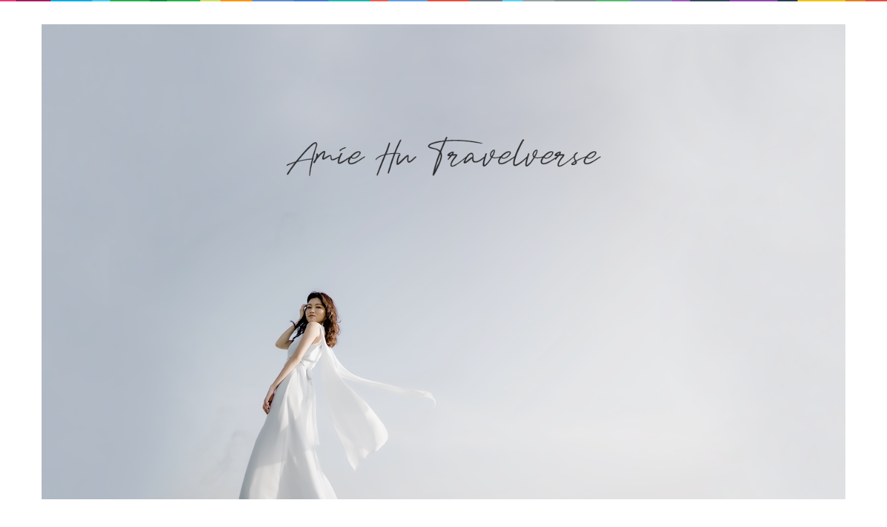

--- FILE ---
content_type: text/javascript; charset=UTF-8
request_url: https://www.amiehu.com/feeds/posts/default/-/holiday?alt=json-in-script&callback=relatedposts&max-results=6
body_size: 72559
content:
// API callback
relatedposts({"version":"1.0","encoding":"UTF-8","feed":{"xmlns":"http://www.w3.org/2005/Atom","xmlns$openSearch":"http://a9.com/-/spec/opensearchrss/1.0/","xmlns$blogger":"http://schemas.google.com/blogger/2008","xmlns$georss":"http://www.georss.org/georss","xmlns$gd":"http://schemas.google.com/g/2005","xmlns$thr":"http://purl.org/syndication/thread/1.0","id":{"$t":"tag:blogger.com,1999:blog-6556964269495867977"},"updated":{"$t":"2025-09-17T02:53:44.239+08:00"},"category":[{"term":"amiexexchange"},{"term":"australia"},{"term":"melbourne"},{"term":"travel"},{"term":"singapore"},{"term":"travelogue"},{"term":"restaurants"},{"term":"singapore restaurants"},{"term":"food"},{"term":"cafes"},{"term":"food reviews"},{"term":"reviews"},{"term":"traveling"},{"term":"singapore cafes"},{"term":"beauty"},{"term":"restaurant"},{"term":"cafe"},{"term":"holiday"},{"term":"japanese"},{"term":"desserts"},{"term":"singapore restaurant"},{"term":"中國好聲音"},{"term":"好声音"},{"term":"singapore cafe"},{"term":"central"},{"term":"france"},{"term":"jay chou"},{"term":"Voice of China"},{"term":"bugis"},{"term":"orchard"},{"term":"skincare"},{"term":"vanity"},{"term":"china"},{"term":"dessert"},{"term":"johor"},{"term":"johor bahru"},{"term":"samplestore"},{"term":"vietnamese"},{"term":"c-pop"},{"term":"chinatown"},{"term":"favourite"},{"term":"paris"},{"term":"ramen"},{"term":"malaysia"},{"term":"mocha"},{"term":"sydney"},{"term":"thoughts"},{"term":"100 singapore cafes"},{"term":"coffee"},{"term":"melbourne cafes"},{"term":"sample store"},{"term":"汪峰"},{"term":"amiexchina"},{"term":"japanese cuisine"},{"term":"sponsored"},{"term":"travel blog"},{"term":"vietnamese cuisine"},{"term":"汪锋组"},{"term":"Voice of China Season 5"},{"term":"food review"},{"term":"vietnam"},{"term":"waffles"},{"term":"abu dhabi"},{"term":"chinese"},{"term":"review"},{"term":"taipei"},{"term":"taiwan"},{"term":"thai"},{"term":"周杰伦"},{"term":"dubai"},{"term":"east"},{"term":"hair"},{"term":"itinerary"},{"term":"mobile apps"},{"term":"na ying"},{"term":"photographs"},{"term":"promotional codes"},{"term":"wang feng"},{"term":"‎中國新歌聲"},{"term":"那英组"},{"term":"Orchard Road"},{"term":"UAE"},{"term":"best ramen"},{"term":"cakes"},{"term":"chinese cuisine"},{"term":"city hall"},{"term":"dim sum"},{"term":"hangout places"},{"term":"ice-cream"},{"term":"korean"},{"term":"local food"},{"term":"melbourne cafe"},{"term":"perspective"},{"term":"pop culture"},{"term":"promotions"},{"term":"town"},{"term":"waffles with ice-cream"},{"term":"west"},{"term":"The Entertainer app"},{"term":"french riveria"},{"term":"harlem yu"},{"term":"holland village"},{"term":"japan"},{"term":"johor bahru cafes"},{"term":"london"},{"term":"melbourne restaurants"},{"term":"pasta"},{"term":"perth"},{"term":"photography"},{"term":"ramen hunt"},{"term":"ramen trail"},{"term":"seafood"},{"term":"sponsored post"},{"term":"thai cuisine"},{"term":"100 singapore cafe"},{"term":"amiexechange"},{"term":"app"},{"term":"clarke quay"},{"term":"dim sum trail"},{"term":"hairstyle"},{"term":"ho chi minh city"},{"term":"hong kong"},{"term":"outram park"},{"term":"pho"},{"term":"playlists"},{"term":"songs"},{"term":"travel guides"},{"term":"valentines day"},{"term":"western"},{"term":"吳莫愁"},{"term":"哈林"},{"term":"SING CHINA"},{"term":"asian"},{"term":"beijing"},{"term":"best ramen in singapore"},{"term":"brunch"},{"term":"cafehopping"},{"term":"chinese restaurants"},{"term":"europe"},{"term":"graffiti"},{"term":"haircare"},{"term":"hairstyles"},{"term":"ice cream"},{"term":"indonesia"},{"term":"korean bbq"},{"term":"melbourne cbd"},{"term":"museums"},{"term":"product reviews"},{"term":"robertson quay"},{"term":"serangoon"},{"term":"singaporean"},{"term":"steamboat"},{"term":"sushi"},{"term":"tanjong pagar"},{"term":"technology"},{"term":"BLACK PAINT® Easy 4 Step Pore Care Range"},{"term":"app launch"},{"term":"apps"},{"term":"black paint"},{"term":"blackpaint"},{"term":"bukit timah"},{"term":"cake"},{"term":"cantonese"},{"term":"cantonese cuisine"},{"term":"chocolate"},{"term":"chocolates"},{"term":"dhoby ghaut"},{"term":"dimsum"},{"term":"favourites"},{"term":"gelato"},{"term":"hair studio"},{"term":"ion orchard"},{"term":"jb"},{"term":"karaoke"},{"term":"katong"},{"term":"laksa"},{"term":"malaysian"},{"term":"markets"},{"term":"museum"},{"term":"nice"},{"term":"orchard central"},{"term":"pancakes"},{"term":"peranakan"},{"term":"pizza"},{"term":"raffles place"},{"term":"river valley road"},{"term":"road to blogging"},{"term":"shanghai"},{"term":"shopping"},{"term":"sing china episode 10"},{"term":"singapore food"},{"term":"somerset"},{"term":"suntec city"},{"term":"the wanderer"},{"term":"tips"},{"term":"toa payoh"},{"term":"travel series"},{"term":"victoria"},{"term":"we want sugar"},{"term":"xiamen"},{"term":"xu ge yang"},{"term":"yum cha"},{"term":"中国"},{"term":"杨坤组"},{"term":"CNY 2017"},{"term":"F.I.R"},{"term":"JEM"},{"term":"Philippines"},{"term":"adelaide"},{"term":"autumn"},{"term":"bali"},{"term":"barcelona"},{"term":"batam"},{"term":"bedok"},{"term":"bistro"},{"term":"black konjac sponge"},{"term":"chinese new year"},{"term":"chinese new year 2017"},{"term":"christmas"},{"term":"city"},{"term":"crystal jade"},{"term":"don"},{"term":"eat at seven"},{"term":"eggs benedict"},{"term":"emo songs"},{"term":"events"},{"term":"exchange"},{"term":"fish"},{"term":"fish and chips"},{"term":"french"},{"term":"froyo"},{"term":"fujian"},{"term":"fusion"},{"term":"grafitti wall"},{"term":"great ocean road"},{"term":"haircut"},{"term":"hangzhou"},{"term":"harlem"},{"term":"hcm"},{"term":"instagram"},{"term":"italian"},{"term":"jurong east"},{"term":"jurong point"},{"term":"kampong glam"},{"term":"korean restaurant"},{"term":"kuala lumpur"},{"term":"li peiling"},{"term":"love"},{"term":"maki"},{"term":"manila"},{"term":"melbourne suburb checklist"},{"term":"middle east"},{"term":"middle road"},{"term":"mount macedon"},{"term":"my next door neighbour"},{"term":"nivea"},{"term":"party planning"},{"term":"personal"},{"term":"phone apps"},{"term":"planning"},{"term":"plaza singapura"},{"term":"putien"},{"term":"queenstown"},{"term":"salmon"},{"term":"sing china episode 7"},{"term":"singapore hangout places"},{"term":"southeast asia"},{"term":"spain"},{"term":"street 50 restaurant \u0026 bar"},{"term":"sugar singapore"},{"term":"sunscreen"},{"term":"suntec"},{"term":"surabaya"},{"term":"telok blangah"},{"term":"xiao long bao"},{"term":"ximending"},{"term":"余枫"},{"term":"帕尔哈提"},{"term":"秦宇子"},{"term":"2015"},{"term":"247techsupport"},{"term":"3D nails"},{"term":"Boon Tat Street"},{"term":"CNY"},{"term":"Gorogoro Steamboat \u0026 Korean Buffet Restaurant"},{"term":"Marc Anthony"},{"term":"Paris syndrome"},{"term":"Rub'Al Khali"},{"term":"S.H.E"},{"term":"Travel \/ Abu Dhabi"},{"term":"Voice of China Season V"},{"term":"al azhar eating restaurant"},{"term":"alexandra"},{"term":"american"},{"term":"android"},{"term":"asia grand"},{"term":"australian"},{"term":"back alley cafes"},{"term":"ban mian"},{"term":"bar"},{"term":"beach road"},{"term":"beauty deals"},{"term":"beauty world"},{"term":"bioessence"},{"term":"black paint soap"},{"term":"bookstore"},{"term":"breakfast"},{"term":"buffet"},{"term":"cafe hopping"},{"term":"cannes"},{"term":"carlton"},{"term":"cheong chin nam"},{"term":"chill out"},{"term":"chinatown singapore"},{"term":"chinese subtitles"},{"term":"christmas menu"},{"term":"churros"},{"term":"community contribution"},{"term":"coupon codes online"},{"term":"crab"},{"term":"creamier"},{"term":"dermagold"},{"term":"desert"},{"term":"din tai fung"},{"term":"discount codes online"},{"term":"discounts"},{"term":"eason chan"},{"term":"east coast road"},{"term":"eiffel tower"},{"term":"escargots"},{"term":"essential"},{"term":"facial masks"},{"term":"far east plaza"},{"term":"fitzroy"},{"term":"food delivery"},{"term":"food tasting"},{"term":"footscray"},{"term":"frozen yogurt"},{"term":"guide"},{"term":"gyoza"},{"term":"hair spray"},{"term":"haji lane"},{"term":"harriet goodman"},{"term":"hawker centre"},{"term":"hawker food"},{"term":"high songs"},{"term":"hike"},{"term":"hipster"},{"term":"hotel"},{"term":"inspiration"},{"term":"international buffet"},{"term":"internship singapore"},{"term":"internships in singapore"},{"term":"invited tasting"},{"term":"iphone"},{"term":"jalan besar"},{"term":"jalan riang"},{"term":"japanese curry"},{"term":"jobs"},{"term":"kallang"},{"term":"kings park"},{"term":"la piazza"},{"term":"laneige"},{"term":"late night"},{"term":"lazada"},{"term":"lifehacks"},{"term":"liu huan"},{"term":"local"},{"term":"locality cheat sheet"},{"term":"lorong chuan"},{"term":"makeup"},{"term":"malls"},{"term":"mango sticky rice"},{"term":"manila travel blog"},{"term":"maokong"},{"term":"marina square"},{"term":"massage"},{"term":"melbourne chinatown"},{"term":"melbourne restaurant"},{"term":"metro"},{"term":"miracle C+"},{"term":"moulin rouge"},{"term":"movie"},{"term":"movies"},{"term":"mrs pho"},{"term":"must-try restaurants"},{"term":"nagoya hill"},{"term":"nails"},{"term":"nathan hartono"},{"term":"nathan hartononaying"},{"term":"nikon"},{"term":"nikon coolpix"},{"term":"oil water rose"},{"term":"old nice"},{"term":"online shopping"},{"term":"openrice singapore"},{"term":"origins"},{"term":"paris RER"},{"term":"paris metro"},{"term":"party"},{"term":"pasir panjang"},{"term":"penang"},{"term":"perspectives"},{"term":"perth city"},{"term":"pizzas"},{"term":"place massena"},{"term":"prawn"},{"term":"prices"},{"term":"puffing billy"},{"term":"queen street"},{"term":"recruit agency"},{"term":"risotto"},{"term":"roasted duck"},{"term":"rooftop bar"},{"term":"saigon"},{"term":"sake"},{"term":"salads"},{"term":"salon"},{"term":"satay beehoon"},{"term":"save your hair"},{"term":"shaw towers"},{"term":"sing!china"},{"term":"singapore politics"},{"term":"singapore seafood"},{"term":"sleeping mask"},{"term":"smartphones"},{"term":"sogo"},{"term":"south melbourne"},{"term":"st kilda"},{"term":"st regis"},{"term":"st regis bali"},{"term":"star vista"},{"term":"state library"},{"term":"stroff"},{"term":"stroff.com"},{"term":"student exchange"},{"term":"summer"},{"term":"sunblock"},{"term":"suzhou"},{"term":"sydney cafes"},{"term":"taipei 101"},{"term":"tan quee lan street"},{"term":"tanuki raw"},{"term":"telok ayer"},{"term":"temple visits"},{"term":"thailand"},{"term":"the national gallery"},{"term":"the vibe"},{"term":"thoughts about being a blogger"},{"term":"tiramisu"},{"term":"travel itinerary"},{"term":"travel stories"},{"term":"travelling"},{"term":"tze char"},{"term":"udon"},{"term":"vantage bay"},{"term":"victoria square"},{"term":"westgate park"},{"term":"williamstown"},{"term":"xiang yang"},{"term":"yogurt"},{"term":"五月天"},{"term":"刘双双"},{"term":"哈林组"},{"term":"张卓含威"},{"term":"张恒远"},{"term":"张碧晨"},{"term":"徐剑秋"},{"term":"李文琦"},{"term":"歌词意思"},{"term":"耿斯汉"},{"term":"謝金燕"},{"term":"陳樂基"},{"term":"魏然"},{"term":"齐秦组"},{"term":"#麥吉 machimachisingapore"},{"term":"15 degree"},{"term":"1919 Waterboathouse"},{"term":"2014"},{"term":"2017"},{"term":"25 march 2015"},{"term":"2d1n"},{"term":"313"},{"term":"328 katong laksa"},{"term":"360 degrees"},{"term":"4 fingers crispy chicken"},{"term":"47+48=81"},{"term":"49 seats"},{"term":"ANJALICHOCOLAT"},{"term":"Alaskan Codfish"},{"term":"Americano Premium Coffee"},{"term":"Arteastiq Boutique Tea Lounge"},{"term":"Artisan Boulangerie Compagnie"},{"term":"Bartini Kitchen"},{"term":"Basilica of the Sacré Cœur"},{"term":"BeauLAB SEA"},{"term":"Ben Thanh Night Market"},{"term":"Biore Aqua Jelly Makeup Remover"},{"term":"Biore Micellar Cleansing Water"},{"term":"Bioré UV AQUA Rich Watery Gel"},{"term":"Blisshouse Theme Restaurant"},{"term":"Bo 7 Mon Thanh Tam"},{"term":"CDG airport"},{"term":"CNY 2015"},{"term":"CNY 2016"},{"term":"Cafe Gourmand"},{"term":"Cafédirect"},{"term":"Capitol Piazza"},{"term":"Carpenter \u0026 Cook"},{"term":"Changi"},{"term":"Changi village"},{"term":"ChaoZhou Porridge"},{"term":"Chin Chin"},{"term":"Cholon"},{"term":"Common Man Coffee Roasters"},{"term":"Coogee to Bondi Walk"},{"term":"DIY terrariums"},{"term":"Dream Cream"},{"term":"EUREKA Skydeck 88"},{"term":"Eight Treasures Vegetarian"},{"term":"Equilibrium"},{"term":"FYR Cycene Ond Drinc"},{"term":"Fatcat Ice-Cream Bar"},{"term":"Fenocchio Glacier"},{"term":"Festival d'Art Pyrotechnique de Cannes"},{"term":"Food for Thought"},{"term":"Fragrance Free"},{"term":"Garden of Versailles"},{"term":"Go60"},{"term":"Green Dot"},{"term":"Guide to Queen Victoria Market"},{"term":"Havre Caumartin"},{"term":"Honey Comb"},{"term":"HoneyComb"},{"term":"Hotel Jen Tanglin"},{"term":"Hotel Rex"},{"term":"Hyde Park"},{"term":"Hydra Tri-Action Aqua Droplet Sleeping Mask"},{"term":"INNISFREE It's a real squeeze mask"},{"term":"ION Art Gallery"},{"term":"ION SKY"},{"term":"IRC"},{"term":"Inaniwa Yosuke"},{"term":"J65"},{"term":"Japanese Food Street"},{"term":"Jing Long Seafood Restaurant"},{"term":"KTV"},{"term":"Kai Sushi \u0026 Robatayaki"},{"term":"Kim Choo's Kueh Chang"},{"term":"King's Cross"},{"term":"Korres Shea Butter Lip Balm"},{"term":"LENAS"},{"term":"Laneige Trouble Relief toner"},{"term":"Lang Nuong Vietnam"},{"term":"Laniege BB Cushion SPF 50 PA+++"},{"term":"Laurent Bernard Chocolatier"},{"term":"Legendary Hong Kong"},{"term":"Little Island Brewery Co."},{"term":"Little Penang Island"},{"term":"Luxembourg Gardens"},{"term":"Luxembourg Palace"},{"term":"MADO cafe"},{"term":"MSN"},{"term":"MU Essential Treatment"},{"term":"Madinat Jumeirah"},{"term":"MaguroDonya Miuramisakikou Sushi \u0026 Dining"},{"term":"Malacca"},{"term":"Malaysian Food Street"},{"term":"Manual Lymphatic Draining"},{"term":"Maritime Museum"},{"term":"Microbrewery"},{"term":"Mount Pinatubo Day Trip from Manila"},{"term":"Mummy Bao Kitchen Taiwanese Restaurant"},{"term":"Museum of Contemporary Art"},{"term":"Mörk Chocolate Brew House"},{"term":"NEX"},{"term":"NINE By Sweet Basil"},{"term":"NIP + FAB"},{"term":"NIP + FAB Shine Fix Mattifying Gel"},{"term":"NTU"},{"term":"NYX Eye\/Eyebrow Pencil 0.04 Oz"},{"term":"Nan Hwa Chong Fishboat"},{"term":"Nanjing Da Pai Dang"},{"term":"Nanjing Impressions"},{"term":"Neutrogena Norwegian Formula Hand Cream"},{"term":"Nigiro Cafe"},{"term":"Nikunohi"},{"term":"Nivea's daily essentials gentle facial cleansing wipes"},{"term":"Notre Dame Cathedral"},{"term":"ORIGINS Make A Difference Rejuvenating Hand Treatment"},{"term":"ORIGINS Out Of Trouble® 10 minute mask"},{"term":"Ofira Amazing Thai Food"},{"term":"Orchid Hotel"},{"term":"PARKROYAL"},{"term":"Papoutsanis Olivia Hand Cream"},{"term":"Parisians"},{"term":"Peranakan Arts Festival Singapore 2015"},{"term":"Phuket"},{"term":"Phuoc Thanh Hot Bread Bakery"},{"term":"Pick Me Up Cafe"},{"term":"Punggol Settlement"},{"term":"Qasr Al Hosn Festival 2016"},{"term":"REGEN Plastic Skin Solution masks"},{"term":"Raffles Hotel"},{"term":"Ramen Keisuke Tonkotsu King"},{"term":"Reem Al Bawadi"},{"term":"Restaurant HOME"},{"term":"Restaurant La Bucherie"},{"term":"Ricciotti"},{"term":"Ricciotti Pizza Pasta Grill Riverwalk"},{"term":"Royal Botanic Gardens"},{"term":"Royal China"},{"term":"SCAPE"},{"term":"SDP"},{"term":"Sense of Care Lavender Shea Butter Hand Cream"},{"term":"Shakespeare \u0026 Company"},{"term":"Shinagawa Ramen \u0026 Izakaya"},{"term":"Shinara Korean BBQ"},{"term":"Shrine of Remembrance"},{"term":"Souk Madinat Jumeirah"},{"term":"Stuttgart Blackforest Boutique S. Cafe"},{"term":"Super Volcanic Pore Clay Mask"},{"term":"Sydney Harbour Bridge"},{"term":"TADD's"},{"term":"Table at 7"},{"term":"Tai Lei Loi Kei"},{"term":"Tank Fish \u0026 Chippery"},{"term":"The Bento People @ The Snack Culture"},{"term":"The Entertainer 2015 Launch Party"},{"term":"The Island Bird by Ernesto Neto"},{"term":"The Maze Runner"},{"term":"The Rocks"},{"term":"TomorrowFree Kafei"},{"term":"Trisara Luxury Resort"},{"term":"USS"},{"term":"Ultimate Hawker Fest 2014"},{"term":"Universal Studios Singapore"},{"term":"Urban Armour Gear"},{"term":"VLC media player"},{"term":"VOC"},{"term":"Voice of China 5"},{"term":"White House Indocafe"},{"term":"Yarra Valley"},{"term":"accessories"},{"term":"ad"},{"term":"adelaide markets"},{"term":"adelaide pho"},{"term":"administrative work"},{"term":"aglio olio"},{"term":"ah loy thai"},{"term":"ah mao"},{"term":"ah mao risotto"},{"term":"ah zong"},{"term":"airport"},{"term":"al azhar"},{"term":"al bastakiya"},{"term":"al sayyad marine restaurant and grills"},{"term":"alexandra gardens"},{"term":"alone"},{"term":"alone time"},{"term":"amelie"},{"term":"andy's yum cha house"},{"term":"anello bags"},{"term":"antipasti"},{"term":"ao show"},{"term":"aqua s"},{"term":"arab street"},{"term":"arc de triomphe"},{"term":"archipelago creamery"},{"term":"army stew"},{"term":"aroy dee"},{"term":"art gallery"},{"term":"arteastiq"},{"term":"artisan alfero gelato"},{"term":"asia"},{"term":"asian modern"},{"term":"asience"},{"term":"asience hair mask"},{"term":"atlas"},{"term":"atlas coffeehouse"},{"term":"attractions"},{"term":"auction rooms"},{"term":"avene"},{"term":"avocado ice cream"},{"term":"ay-chung"},{"term":"bahn mi"},{"term":"bak chor mee"},{"term":"bakery chef"},{"term":"bali lane"},{"term":"balwyn north"},{"term":"bangkok"},{"term":"bao today"},{"term":"barraka"},{"term":"barraka bar \u0026 restaurant"},{"term":"bastakiah nights"},{"term":"battle hymn of the tiger mother"},{"term":"battlestar galactica"},{"term":"beach"},{"term":"beast \u0026 butterflies"},{"term":"beauty bloggers"},{"term":"beauty regime"},{"term":"beauty trials"},{"term":"bedok north"},{"term":"bee's cake"},{"term":"beef noodles"},{"term":"beihai park"},{"term":"beitou"},{"term":"belgrave"},{"term":"belinda lee"},{"term":"bell tower"},{"term":"benjamin browns"},{"term":"bento"},{"term":"bespoke photography"},{"term":"best microbrewery"},{"term":"best pho"},{"term":"best restaurant"},{"term":"best thai"},{"term":"best water toner"},{"term":"bike hire"},{"term":"bird nest"},{"term":"birrarung marr park"},{"term":"birthday"},{"term":"bishan"},{"term":"bistro soori"},{"term":"bistros"},{"term":"black and ink"},{"term":"black forest cake"},{"term":"black mask"},{"term":"black pepper crab"},{"term":"black star pastry"},{"term":"black\u0026ink"},{"term":"blackandink"},{"term":"bliss house"},{"term":"blisshouse"},{"term":"blogger"},{"term":"blogger help"},{"term":"blogspot to domain"},{"term":"blue boat shed"},{"term":"blue grenadier"},{"term":"blue house"},{"term":"blue mountains"},{"term":"boneka restaurant"},{"term":"book"},{"term":"book reviews"},{"term":"borough market"},{"term":"boston seafood shack"},{"term":"bras basah"},{"term":"breads"},{"term":"brighton beach"},{"term":"brunch2wine"},{"term":"brunches"},{"term":"brunches cafe"},{"term":"bubble tea"},{"term":"bugis junction"},{"term":"bukit panjang"},{"term":"buona vista"},{"term":"burger vs wings bar"},{"term":"burgers"},{"term":"burj khalifa"},{"term":"bus"},{"term":"buzzfeed"},{"term":"bwb"},{"term":"cab"},{"term":"cabs"},{"term":"cafe print"},{"term":"cafedirect"},{"term":"cafes in singapore"},{"term":"caldecott hill"},{"term":"cambodia"},{"term":"camera"},{"term":"can tho"},{"term":"canteen"},{"term":"cantho"},{"term":"capital cafe"},{"term":"carbonara pasta"},{"term":"careful"},{"term":"carnet"},{"term":"carpenter and cook"},{"term":"cashbox partyworld"},{"term":"casino"},{"term":"castle hills"},{"term":"cat cafe"},{"term":"cathedral"},{"term":"cato"},{"term":"cato singapore"},{"term":"cats"},{"term":"caversham wildlife park"},{"term":"celebrations"},{"term":"champ elysees"},{"term":"changgo"},{"term":"channel 8"},{"term":"char siew"},{"term":"char siew rice"},{"term":"charlie's dumplings"},{"term":"chateau"},{"term":"chatuchak"},{"term":"cheap party decoration"},{"term":"cheapest"},{"term":"cheapest seafood"},{"term":"cheesecake factory"},{"term":"chef edward"},{"term":"chef hainanese western food"},{"term":"chef on wheels"},{"term":"cheokboardstudios"},{"term":"cheung hing coffee shop"},{"term":"chicken"},{"term":"chicken restaurant"},{"term":"chicken soup"},{"term":"chicken up"},{"term":"chinatown point"},{"term":"chip bee gardens"},{"term":"chock full of beans"},{"term":"chocolate souffle"},{"term":"chomp chomp"},{"term":"chomp chomp food centre"},{"term":"chong wen ge"},{"term":"chopsticks by the asian kitchen"},{"term":"christmas 2015"},{"term":"christmas 2016"},{"term":"chuckle park bar \u0026 cafe"},{"term":"chye seng huat"},{"term":"chye seng huat hardware"},{"term":"cinemas"},{"term":"clams"},{"term":"cleanser"},{"term":"clothes"},{"term":"coburg"},{"term":"cocktails"},{"term":"coconut ice cream"},{"term":"coffee capsules"},{"term":"coffee museum"},{"term":"collingwood"},{"term":"comments"},{"term":"common face"},{"term":"common man coffee"},{"term":"concetto"},{"term":"conditioner"},{"term":"contemporary cantonese cuisine"},{"term":"convocation"},{"term":"corner and bench"},{"term":"cosentino asia"},{"term":"costco"},{"term":"coupons"},{"term":"cow and the moon"},{"term":"craft bakery and cafe"},{"term":"craftwork"},{"term":"cream buns"},{"term":"crocodile meat"},{"term":"croissant"},{"term":"crystal jade kitchen"},{"term":"crystal jade korean ginseng chicken \u0026 bbq"},{"term":"crystal jade steamboat kitchen"},{"term":"ct hub"},{"term":"cu chi tunnels"},{"term":"cuisine"},{"term":"cuponation"},{"term":"curry gardenn"},{"term":"cutty sark"},{"term":"cycling"},{"term":"da paolo pizza bar"},{"term":"da you"},{"term":"dandenong"},{"term":"danshui"},{"term":"dapper coffee"},{"term":"day 1"},{"term":"day cream"},{"term":"day itinerary"},{"term":"day pass"},{"term":"decals"},{"term":"delicious"},{"term":"dessert kaffee"},{"term":"devon cafe"},{"term":"devonshire street"},{"term":"dian xiao er"},{"term":"difficult songs"},{"term":"diner"},{"term":"docklands"},{"term":"documents"},{"term":"dominos singapore"},{"term":"don't wait"},{"term":"donburi"},{"term":"dong men station"},{"term":"dong po"},{"term":"dong po colonial cafe"},{"term":"double-boiled soups"},{"term":"drury lane"},{"term":"dslr"},{"term":"dumplings"},{"term":"duo tou clams"},{"term":"dusk"},{"term":"earrings"},{"term":"east coast park"},{"term":"easycard"},{"term":"easytaxi"},{"term":"eating alone"},{"term":"ecoponics"},{"term":"ecp"},{"term":"emerald"},{"term":"emirates palace"},{"term":"emoticon"},{"term":"emoticons"},{"term":"encarta"},{"term":"enmore"},{"term":"entertainment"},{"term":"esarn thai"},{"term":"eska massage"},{"term":"eska spa"},{"term":"eska wellness"},{"term":"eslite"},{"term":"espresso"},{"term":"espresso room"},{"term":"essendon"},{"term":"european"},{"term":"evans lily"},{"term":"exchange packing list"},{"term":"exchange rate"},{"term":"exhibition street"},{"term":"expedia"},{"term":"expensive"},{"term":"eye masks"},{"term":"eyebrows"},{"term":"eyelashes"},{"term":"ezbuy"},{"term":"face mask"},{"term":"facial"},{"term":"faculty of caffeine"},{"term":"family photography"},{"term":"fashion"},{"term":"fast food"},{"term":"federation square"},{"term":"feminism"},{"term":"ferry"},{"term":"festivals"},{"term":"fig jam"},{"term":"fika cafe bistro"},{"term":"filipino"},{"term":"filtered SKIN"},{"term":"filtered SKIN B5 Serum"},{"term":"find jobs in singapore"},{"term":"finding a job in singapore"},{"term":"fireworks"},{"term":"fish \u0026 chips"},{"term":"fish tales"},{"term":"fish tales cafe"},{"term":"fishboat"},{"term":"fisherman's wharf"},{"term":"flee away cafe"},{"term":"flinders street"},{"term":"flipboard cafe"},{"term":"floating market"},{"term":"floral"},{"term":"florist"},{"term":"flowers"},{"term":"flowers in the window"},{"term":"food blog"},{"term":"food market"},{"term":"foodie"},{"term":"foodpanda"},{"term":"foodpanda finest"},{"term":"foot massage"},{"term":"footscray market"},{"term":"forbidden city"},{"term":"forest glade"},{"term":"fortune centre"},{"term":"forum"},{"term":"forum shopping mall"},{"term":"free"},{"term":"fremantle"},{"term":"french toast"},{"term":"friendly Parisians"},{"term":"fukuryu ramen"},{"term":"full itinerary"},{"term":"full of luck club"},{"term":"gan yakitori"},{"term":"gardens"},{"term":"gare de lyon"},{"term":"gastropub"},{"term":"gembrook"},{"term":"gender"},{"term":"geocities"},{"term":"geothermal valley"},{"term":"german"},{"term":"germany"},{"term":"gift ideas"},{"term":"gills n shells"},{"term":"ginza teppanyaki"},{"term":"glenelg"},{"term":"goblin"},{"term":"google"},{"term":"gorogoro"},{"term":"gourdon village"},{"term":"grabtaxi"},{"term":"grabz"},{"term":"grace cafe"},{"term":"graffiti wall"},{"term":"grand chifley hotel"},{"term":"grasse"},{"term":"great wall of china"},{"term":"greenwich"},{"term":"grilled chicken chop"},{"term":"groupon"},{"term":"groupon coupons"},{"term":"guest post"},{"term":"guide to Singapore student exchange"},{"term":"guided tour"},{"term":"gumshara"},{"term":"gyoza king"},{"term":"gyoza ya"},{"term":"haighs chocolate factory"},{"term":"hailo"},{"term":"hair cream"},{"term":"hakata gensuke"},{"term":"hakkasan"},{"term":"halal cafe"},{"term":"half moon cafe"},{"term":"hana"},{"term":"hana japanese restaurant"},{"term":"hand creams"},{"term":"hattendo"},{"term":"hatter street"},{"term":"hcmc"},{"term":"health"},{"term":"healthy eating"},{"term":"hebe tian"},{"term":"hello kitty cafe"},{"term":"hidden gem"},{"term":"hillv2"},{"term":"hippopotamus"},{"term":"hokkien mee"},{"term":"holiday plaza"},{"term":"holidays"},{"term":"holland v"},{"term":"honest trailers"},{"term":"honeycomb softserve"},{"term":"hong you chao shou"},{"term":"horse races"},{"term":"horse racing"},{"term":"hoshino"},{"term":"hoshino coffee"},{"term":"hosier lane"},{"term":"hot pot"},{"term":"hot spring"},{"term":"hotel boss"},{"term":"houtong"},{"term":"how to get there"},{"term":"hup heng noodle house"},{"term":"huxtaburger"},{"term":"hydrate"},{"term":"i12 katong"},{"term":"ideas"},{"term":"im kim korean bbq"},{"term":"imjennim"},{"term":"inception"},{"term":"inception filming locations"},{"term":"indian cuisine"},{"term":"indochine"},{"term":"information"},{"term":"innisfree"},{"term":"international"},{"term":"international plaza"},{"term":"internet"},{"term":"internships singapore"},{"term":"introvert"},{"term":"ippin cafe bar"},{"term":"ippin café bar"},{"term":"iras"},{"term":"iscream"},{"term":"island hopping"},{"term":"italian restaurant"},{"term":"izakaya"},{"term":"jalan berseh"},{"term":"jalan dhoby"},{"term":"jalan pisang"},{"term":"jang won"},{"term":"janggun"},{"term":"japanese izakaya"},{"term":"jiang dun hao"},{"term":"jin sha wan"},{"term":"jinda thai"},{"term":"jiufen"},{"term":"jogya"},{"term":"johnston street"},{"term":"joo bar"},{"term":"joo chiat"},{"term":"joomakIma"},{"term":"juices"},{"term":"jumierah beach"},{"term":"jumpface campaign"},{"term":"junction 8"},{"term":"jurong"},{"term":"just act"},{"term":"just want coffee"},{"term":"kao"},{"term":"kao chi"},{"term":"kati thai"},{"term":"kau kee restaurant"},{"term":"keith's crackling roast"},{"term":"kek pandan gardens"},{"term":"kew"},{"term":"kilat court"},{"term":"kin kin chilli pan mee"},{"term":"kinfolk"},{"term":"kitties"},{"term":"kkday"},{"term":"kombi rides"},{"term":"kombi rocks"},{"term":"koone"},{"term":"korean bar"},{"term":"korean cosmetics"},{"term":"korean food"},{"term":"korean galbi"},{"term":"korean makeup"},{"term":"korean skincare"},{"term":"korean suppers"},{"term":"kovan"},{"term":"ksl"},{"term":"ksl city"},{"term":"kuo kuang"},{"term":"kusu island"},{"term":"la seine"},{"term":"lake taal"},{"term":"laksa king"},{"term":"laman's delight"},{"term":"lan fong yuen"},{"term":"laptop"},{"term":"latte"},{"term":"latte art"},{"term":"latte e miele"},{"term":"lavender"},{"term":"lazarus island"},{"term":"le cirque"},{"term":"le kue"},{"term":"lee kuan yew"},{"term":"leefoo"},{"term":"leefoo theme park"},{"term":"legend of the seeker"},{"term":"leopold's of london"},{"term":"life"},{"term":"lily evans"},{"term":"lip and eye makeup removal"},{"term":"lipstick"},{"term":"lists"},{"term":"little bourke street"},{"term":"little india"},{"term":"little ramen bar"},{"term":"little rouge cafe"},{"term":"liu fu"},{"term":"llaollao"},{"term":"local recommendation"},{"term":"london bishops square"},{"term":"london chinatown"},{"term":"london cruise"},{"term":"lonely"},{"term":"lorong kilat"},{"term":"louvre museum"},{"term":"love calculator"},{"term":"love will tear us apart"},{"term":"loylum thai boat noodles"},{"term":"luan jian"},{"term":"lucidol-l"},{"term":"luggage"},{"term":"lunar new year"},{"term":"lunch"},{"term":"luxola"},{"term":"m social hotel"},{"term":"macau"},{"term":"machi machi"},{"term":"machi machi singapore"},{"term":"macpherson"},{"term":"make small talk"},{"term":"makeup removal"},{"term":"makgeolli"},{"term":"maki san"},{"term":"maki-san"},{"term":"malaysia cafes"},{"term":"mamak"},{"term":"manchester press"},{"term":"mango"},{"term":"maokong gondola"},{"term":"maokong teahouse"},{"term":"martin road"},{"term":"masks"},{"term":"matzo bread"},{"term":"maultaschen"},{"term":"maze runner"},{"term":"mazerunner"},{"term":"meaning of life"},{"term":"meatballs"},{"term":"mediacorp"},{"term":"mediacorp extra"},{"term":"megrhythm"},{"term":"megrhythm steam eye mask"},{"term":"mekong delta"},{"term":"melbourne cup"},{"term":"melbourne desserts"},{"term":"melbourne ramen"},{"term":"menara KL"},{"term":"menya sanji"},{"term":"menzo butao"},{"term":"michelle phan"},{"term":"microsoft"},{"term":"miracle garden"},{"term":"miso soup"},{"term":"misschu"},{"term":"mixed veg rice"},{"term":"moeboid"},{"term":"mohamed sultan"},{"term":"moisturizer"},{"term":"monaco"},{"term":"money changer"},{"term":"monmouth coffee"},{"term":"monster curry"},{"term":"montigo resorts"},{"term":"montmartre"},{"term":"moomba festival"},{"term":"moonee ponds"},{"term":"mother's day"},{"term":"mothers"},{"term":"mothers day"},{"term":"mount pinatubo"},{"term":"movie reviews"},{"term":"mr loy's puff"},{"term":"mr punch public house"},{"term":"mr ray seafood"},{"term":"mrs pho house"},{"term":"mui ne"},{"term":"music"},{"term":"must-have"},{"term":"my little tapas bar"},{"term":"mybeautydiary"},{"term":"myfone"},{"term":"nara thai"},{"term":"national day buffet"},{"term":"national gallery of victoria"},{"term":"national palace museum"},{"term":"natto"},{"term":"nature"},{"term":"naying"},{"term":"neil road"},{"term":"neko no niwa"},{"term":"neopets"},{"term":"nesture"},{"term":"new menu"},{"term":"new wing"},{"term":"newbornLASH"},{"term":"ngee ann city"},{"term":"nigahiga"},{"term":"night market"},{"term":"nightlife in melbourne"},{"term":"nikon coolpix p7800"},{"term":"nikon singapore"},{"term":"nivea intensive moisture serum"},{"term":"nobuya"},{"term":"nongsa"},{"term":"nook"},{"term":"north bridge road"},{"term":"north indian"},{"term":"north melbourne"},{"term":"northcote"},{"term":"nostalgic cafes"},{"term":"notre dame"},{"term":"novotel hotel"},{"term":"nursery"},{"term":"nutella"},{"term":"octave"},{"term":"odeon towers"},{"term":"omakase"},{"term":"on the table"},{"term":"onscreen couples"},{"term":"ootd"},{"term":"ootd background"},{"term":"openrice"},{"term":"opensnap"},{"term":"orchard cineileisure"},{"term":"orchard robinson"},{"term":"ordering"},{"term":"organic"},{"term":"otoko ramen"},{"term":"overseas"},{"term":"oyster cake"},{"term":"oyster omelette"},{"term":"pacamara"},{"term":"packing list"},{"term":"pad thai"},{"term":"page one"},{"term":"pandan chicken"},{"term":"panini"},{"term":"panna cotta"},{"term":"pantheon"},{"term":"pao tang"},{"term":"paris food"},{"term":"paris restaurants"},{"term":"paris toilets"},{"term":"paris trains"},{"term":"paris weather"},{"term":"part time job singapore"},{"term":"part time jobs"},{"term":"part time jobs singapore"},{"term":"part-time jobs"},{"term":"party decorations"},{"term":"party venues"},{"term":"pasarbella"},{"term":"passionfruit meringue"},{"term":"pastries"},{"term":"paulinni"},{"term":"paya lebar"},{"term":"peking duck"},{"term":"penguin watching at st kilda"},{"term":"percolate"},{"term":"percolate cafe"},{"term":"perming"},{"term":"petronas towers"},{"term":"phone"},{"term":"phones"},{"term":"photo album"},{"term":"photoshoot props"},{"term":"photoshoots"},{"term":"pickmeup"},{"term":"picodi singapore"},{"term":"picture story"},{"term":"pies"},{"term":"pingxi"},{"term":"pingxi line"},{"term":"pink lakes"},{"term":"pixaroll"},{"term":"planning companion"},{"term":"plaza brassiere"},{"term":"plaza singapura dhoby ghaut"},{"term":"point fraser reserve"},{"term":"point walter sand bar"},{"term":"ponytails"},{"term":"populus"},{"term":"pork belly"},{"term":"porridge"},{"term":"port adelaide"},{"term":"portico host"},{"term":"postcards"},{"term":"prata"},{"term":"preparation"},{"term":"price list"},{"term":"ps cafe"},{"term":"pu xiang"},{"term":"puffing billy railway"},{"term":"punggol"},{"term":"pushbutton"},{"term":"queen victoria"},{"term":"queen victoria market"},{"term":"queens park"},{"term":"quiche"},{"term":"quiches"},{"term":"rail mall"},{"term":"ramen burger"},{"term":"ramen santouka"},{"term":"raohe"},{"term":"recipes"},{"term":"recommended"},{"term":"red grouper"},{"term":"red house"},{"term":"reflections"},{"term":"relax completely app"},{"term":"relaxation"},{"term":"relaxing"},{"term":"rene furterer"},{"term":"republica"},{"term":"resort"},{"term":"restaurant in paris"},{"term":"restaurant la tavern"},{"term":"restaurants in melbourne"},{"term":"restoran ya wang"},{"term":"reuben hills"},{"term":"richmond"},{"term":"ricotta hotcakes"},{"term":"river thames"},{"term":"river valley"},{"term":"rokeby cafe"},{"term":"romance in the rain"},{"term":"roses"},{"term":"roy thai kitchen"},{"term":"rue de la fontaine au roi"},{"term":"ryan sylvia"},{"term":"ryoshi sushi ikeikemaru"},{"term":"s cafe"},{"term":"sai kung chuen kee"},{"term":"sakura day 2016"},{"term":"salad"},{"term":"sangria"},{"term":"sanpoutei ramen"},{"term":"satay"},{"term":"saveur"},{"term":"saving money"},{"term":"savings"},{"term":"savour"},{"term":"scenery"},{"term":"school of life"},{"term":"school of life cafe"},{"term":"scorch trials"},{"term":"scrub"},{"term":"seabass"},{"term":"seafood horfun"},{"term":"seafood restaurants"},{"term":"season 4"},{"term":"seasonal menu"},{"term":"seaweed"},{"term":"seeties"},{"term":"seeties launch"},{"term":"seeties.me"},{"term":"semaphore beach"},{"term":"semaphore jetty"},{"term":"seoul soul"},{"term":"sesame buns"},{"term":"seven seeds"},{"term":"sexist"},{"term":"shampoo"},{"term":"shanghai tmd"},{"term":"shifen"},{"term":"shizuku"},{"term":"shizuku ramen"},{"term":"shopping in paris"},{"term":"sightseeing"},{"term":"sim card"},{"term":"sing china episode 1"},{"term":"sing china episode 2"},{"term":"sing china episode 3"},{"term":"sing china episode 4"},{"term":"sing china episode 5"},{"term":"sing china episode 6"},{"term":"sing heung yuen"},{"term":"singapore bests"},{"term":"singapore democratic party"},{"term":"singapore dessert"},{"term":"singapore desserts"},{"term":"singapore internship"},{"term":"singapore jobs"},{"term":"singapore restaurant."},{"term":"singapore singapore food reviews"},{"term":"singapore turf club"},{"term":"singapore's first cat cafe"},{"term":"singaporecomfortfood"},{"term":"singing"},{"term":"sinpopo brand"},{"term":"sir charles"},{"term":"skin care"},{"term":"skin conditioner"},{"term":"skin elixir"},{"term":"sleep better"},{"term":"sleeping"},{"term":"sleeping cat"},{"term":"small talk"},{"term":"smiley"},{"term":"smileys"},{"term":"smoked duck"},{"term":"snack culture"},{"term":"so young"},{"term":"soba"},{"term":"socca"},{"term":"social media"},{"term":"social media plate"},{"term":"society"},{"term":"sociology"},{"term":"soft serve"},{"term":"solitaire"},{"term":"song shan"},{"term":"souffles"},{"term":"soups"},{"term":"south"},{"term":"south bridge road"},{"term":"south bronx burger"},{"term":"south indian"},{"term":"south melbourne night market"},{"term":"south vietnam"},{"term":"southern"},{"term":"souvenirs"},{"term":"sp"},{"term":"spanish"},{"term":"spanish doughnuts"},{"term":"specifications"},{"term":"spize"},{"term":"sports"},{"term":"squash"},{"term":"squid"},{"term":"st john island"},{"term":"st kilda road"},{"term":"st paul cathedral"},{"term":"st paul de vence"},{"term":"star of siam"},{"term":"staycation"},{"term":"stcsaturday"},{"term":"stcsunday"},{"term":"step 1"},{"term":"step 2"},{"term":"straight curls"},{"term":"student discounts"},{"term":"student protests"},{"term":"studio"},{"term":"style inspiration"},{"term":"subtitles"},{"term":"sugar"},{"term":"sugarcane juice"},{"term":"sukiyaki"},{"term":"sunday brunch"},{"term":"sunday folks"},{"term":"sungei road laksa"},{"term":"sunny"},{"term":"sunny boy"},{"term":"sunny boy cafe"},{"term":"supper"},{"term":"supply \u0026 demand"},{"term":"surface pro"},{"term":"surface pro 3"},{"term":"sushi tei"},{"term":"suzuki ramen bar"},{"term":"swan river"},{"term":"swatches"},{"term":"sweden"},{"term":"swedish"},{"term":"sweet potato fries"},{"term":"switching domains"},{"term":"sydney fish markets"},{"term":"sydney food"},{"term":"sydney opera house"},{"term":"tablet"},{"term":"tagaytay"},{"term":"tai seng"},{"term":"taipei astronomical museum"},{"term":"taipei fine arts museum"},{"term":"taipei story house"},{"term":"taipei zoo"},{"term":"taiwan aiyu jelly"},{"term":"taiwan da ge da"},{"term":"tan ser seng herbs"},{"term":"tanaka white"},{"term":"tanglin halt"},{"term":"tangs"},{"term":"taoyuan"},{"term":"taro"},{"term":"tarts"},{"term":"tat hon"},{"term":"tatta hitotsu no koi"},{"term":"taxing bloggers"},{"term":"taxis"},{"term":"tea party"},{"term":"teahouses"},{"term":"teppanyaki"},{"term":"terrarium workshop"},{"term":"terrariums"},{"term":"textiles"},{"term":"thai boat noodles"},{"term":"thai iced milk tea"},{"term":"the cathay"},{"term":"the comb salon"},{"term":"the diner"},{"term":"the haymarket place"},{"term":"the house of albert menes"},{"term":"the lab"},{"term":"the lab cafe"},{"term":"the lab singapore"},{"term":"the lokal"},{"term":"the providore"},{"term":"the replacement"},{"term":"the replacement lodge \u0026 kitchen"},{"term":"the square"},{"term":"the wellness suite"},{"term":"thesmartlocal"},{"term":"things to do"},{"term":"tickets"},{"term":"tiger mothers"},{"term":"timbre"},{"term":"timbre+"},{"term":"tiramisu hero"},{"term":"tofu"},{"term":"togi charcoal bbq and salad bar"},{"term":"togi korean restaurant"},{"term":"tok panjang"},{"term":"tom's palette"},{"term":"tomorrowfree"},{"term":"top 10"},{"term":"top 5"},{"term":"top best favourite youtube channels"},{"term":"top paddock"},{"term":"top view of paris"},{"term":"tortellini"},{"term":"trafalgar square"},{"term":"trail"},{"term":"transport"},{"term":"travelling cow"},{"term":"trichokare"},{"term":"tripleone somerset"},{"term":"truffle oil"},{"term":"tullamarine airport"},{"term":"turkey"},{"term":"turtle soup"},{"term":"tutorials"},{"term":"twitter"},{"term":"tyrwhitt road"},{"term":"uber"},{"term":"udders"},{"term":"ultimate foodie list"},{"term":"umberto"},{"term":"university of melbourne"},{"term":"v-day 2015"},{"term":"v360"},{"term":"v360 cafe"},{"term":"valentines day 2015"},{"term":"vanilla ice-cream"},{"term":"vegetarian"},{"term":"vellus hair studio"},{"term":"versailles"},{"term":"victors kitchen"},{"term":"vintage"},{"term":"visondata"},{"term":"visondata pocket wifi"},{"term":"visondata singapore"},{"term":"vita italiana"},{"term":"vlv"},{"term":"vlv singapore"},{"term":"volcano"},{"term":"volkswagen"},{"term":"volumizing cream"},{"term":"w39"},{"term":"w39 bakery"},{"term":"w39 bistro"},{"term":"w39 cafe"},{"term":"wahbanana"},{"term":"walking guides"},{"term":"walkthroughs"},{"term":"wall decals"},{"term":"wandering"},{"term":"wanmei"},{"term":"war remnants museum"},{"term":"wasabi tei"},{"term":"wat"},{"term":"water cream moisturizer"},{"term":"wedding songs"},{"term":"west coast"},{"term":"west coast market square"},{"term":"western cafes"},{"term":"westgate"},{"term":"westminster"},{"term":"whatsapp"},{"term":"whatsapp emoticons"},{"term":"wheat \u0026 wit"},{"term":"where to eat in taipei"},{"term":"where to see singapore skyline"},{"term":"whisky house"},{"term":"white squares"},{"term":"white tulip decal"},{"term":"whitening serum"},{"term":"wholesale supermarket"},{"term":"wifi connection"},{"term":"wildlife"},{"term":"wimbly lu"},{"term":"winchester pies"},{"term":"wines"},{"term":"wishlist"},{"term":"wisma atria"},{"term":"wonderful city"},{"term":"wonton noodles"},{"term":"wooga"},{"term":"workshop"},{"term":"wraps"},{"term":"writing"},{"term":"wu fen pu"},{"term":"wuxi"},{"term":"x'pect studio"},{"term":"xbox one"},{"term":"xin yuan ji"},{"term":"xpect studio"},{"term":"yakitori"},{"term":"yam fries"},{"term":"yang ming shan"},{"term":"yarra"},{"term":"yehliu"},{"term":"yellow croaker"},{"term":"yio chu kang"},{"term":"yochi"},{"term":"yogurt cleanser"},{"term":"yogya"},{"term":"yogyakarta"},{"term":"yomoda soba"},{"term":"yong kang street"},{"term":"yong le market"},{"term":"yoogane"},{"term":"yoshi"},{"term":"yoshimaru"},{"term":"yoshimaru ramen bar"},{"term":"youtube"},{"term":"youtube channels"},{"term":"yu garden"},{"term":"yum cha delivery"},{"term":"yum cha express"},{"term":"zafferano"},{"term":"zaffron kitchen"},{"term":"zest hair studio"},{"term":"zha jiang mian"},{"term":"中国好声音(5)"},{"term":"中国好声音第五季"},{"term":"中國好声音"},{"term":"中國新歌聲"},{"term":"光辉岁月"},{"term":"南京大牌檔"},{"term":"壁の穴 Kabe no Ana"},{"term":"大嘴巴"},{"term":"孫燕姿"},{"term":"家"},{"term":"小滨岛"},{"term":"张玮"},{"term":"攻略"},{"term":"新家坡环球影城"},{"term":"李琪"},{"term":"梁博"},{"term":"楊丞琳"},{"term":"潮粥糜"},{"term":"澳门大利来记猪扒包"},{"term":"王凯琪"},{"term":"皇朝"},{"term":"终极街头美食节"},{"term":"羅志祥"},{"term":"萧敬腾"},{"term":"蔡依林"},{"term":"蜜妈妈台湾风味馆"},{"term":"豫园"},{"term":"鄭秀文"},{"term":"金隆海鲜楼"},{"term":"陈永馨"},{"term":"陈直"}],"title":{"type":"text","$t":"Amie Hu | Travelverse"},"subtitle":{"type":"html","$t":"In Me The Tiger Sniffs The Rose"},"link":[{"rel":"http://schemas.google.com/g/2005#feed","type":"application/atom+xml","href":"https:\/\/www.amiehu.com\/feeds\/posts\/default"},{"rel":"self","type":"application/atom+xml","href":"https:\/\/www.blogger.com\/feeds\/6556964269495867977\/posts\/default\/-\/holiday?alt=json-in-script\u0026max-results=6"},{"rel":"alternate","type":"text/html","href":"https:\/\/www.amiehu.com\/search\/label\/holiday"},{"rel":"hub","href":"http://pubsubhubbub.appspot.com/"},{"rel":"next","type":"application/atom+xml","href":"https:\/\/www.blogger.com\/feeds\/6556964269495867977\/posts\/default\/-\/holiday\/-\/holiday?alt=json-in-script\u0026start-index=7\u0026max-results=6"}],"author":[{"name":{"$t":"Amie"},"uri":{"$t":"http:\/\/www.blogger.com\/profile\/14789882219165094223"},"email":{"$t":"noreply@blogger.com"},"gd$image":{"rel":"http://schemas.google.com/g/2005#thumbnail","width":"32","height":"32","src":"\/\/blogger.googleusercontent.com\/img\/b\/R29vZ2xl\/AVvXsEiQ_13kdCiY6kKFwAYeqbOnJJNDzoM3-aZDIRsMgclMei0Q-U5qUgMtmQdSUgJjKzHM15ZrSSlqoTBtkqrpPI-tQ5wefgUykSPCeZRyKjy-V0Bs2aoa_hGvZrAkmQzZhvI\/s220\/profilepicfade.png"}}],"generator":{"version":"7.00","uri":"http://www.blogger.com","$t":"Blogger"},"openSearch$totalResults":{"$t":"27"},"openSearch$startIndex":{"$t":"1"},"openSearch$itemsPerPage":{"$t":"6"},"entry":[{"id":{"$t":"tag:blogger.com,1999:blog-6556964269495867977.post-273306983035155960"},"published":{"$t":"2015-03-22T13:50:00.002+08:00"},"updated":{"$t":"2016-06-13T19:34:51.508+08:00"},"category":[{"scheme":"http://www.blogger.com/atom/ns#","term":"amiexexchange"},{"scheme":"http://www.blogger.com/atom/ns#","term":"australia"},{"scheme":"http://www.blogger.com/atom/ns#","term":"holiday"},{"scheme":"http://www.blogger.com/atom/ns#","term":"kings park"},{"scheme":"http://www.blogger.com/atom/ns#","term":"perth"},{"scheme":"http://www.blogger.com/atom/ns#","term":"perth city"},{"scheme":"http://www.blogger.com/atom/ns#","term":"travelogue"}],"title":{"type":"text","$t":"Perth Day 3 - Kings Park"},"content":{"type":"html","$t":"\u003Cscript\u003E\n  (function(i,s,o,g,r,a,m){i['GoogleAnalyticsObject']=r;i[r]=i[r]||function(){\n  (i[r].q=i[r].q||[]).push(arguments)},i[r].l=1*new Date();a=s.createElement(o),\n  m=s.getElementsByTagName(o)[0];a.async=1;a.src=g;m.parentNode.insertBefore(a,m)\n  })(window,document,'script','\/\/www.google-analytics.com\/analytics.js','ga');\n\n  ga('create', 'UA-53441466-1', 'auto');\n  ga('send', 'pageview');\n\n\u003C\/script\u003E\u003Cbr \/\u003E\n\u003Ca href=\"https:\/\/blogger.googleusercontent.com\/img\/b\/R29vZ2xl\/AVvXsEhuErKtIz6zRGmVci2U9GSLBLXu9dwZkPih9tQn6FuZN23krHl5HdbpYyJ_sXrOTBq4fJwRuieu_LZP18WbCOdQyGLOz8hXbHVIofiMaOZZ2zrvUijouvSW0YayRPQWQAVbk8J4jwfnfFo\/s1600\/amiexexchange-kingspark-perth.jpg\"\u003E\u003Cimg border=\"0\" src=\"https:\/\/blogger.googleusercontent.com\/img\/b\/R29vZ2xl\/AVvXsEhuErKtIz6zRGmVci2U9GSLBLXu9dwZkPih9tQn6FuZN23krHl5HdbpYyJ_sXrOTBq4fJwRuieu_LZP18WbCOdQyGLOz8hXbHVIofiMaOZZ2zrvUijouvSW0YayRPQWQAVbk8J4jwfnfFo\/s1600\/amiexexchange-kingspark-perth.jpg\" \/\u003E\u003C\/a\u003E\u003Cbr \/\u003E\n\u003Cbr \/\u003E\n\u003Cblockquote class=\"tr_bq\" style=\"text-align: justify;\"\u003E\nA trip to Perth cannot be complete without rolling around the grass at Kings Park. I'd think that such a beautiful place would be flooded with people having picnics because it is really one of the finest enjoyments in life, but no... there were very few people around, mostly families. The afternoon light lends soft repose to every part of the park.. at that moment I swear I'd come here everyday just to enjoy overlooking the city. \u003Ca href=\"http:\/\/www.lookatwa.com.au\/Transport\/cats.html\"\u003EThere is also a free transit zone within the city zone with buses running up to Kings Park from the business district.\u003C\/a\u003E\u003C\/blockquote\u003E\n\u003Cdiv\u003E\n\u003Cb\u003E\u003Cspan style=\"font-size: large;\"\u003EItinerary for Day Three in Perth\u003C\/span\u003E\u003C\/b\u003E\u003C\/div\u003E\n\u003Cdiv\u003E\n\u003Cbr \/\u003E\u003C\/div\u003E\n\u003Cdiv style=\"text-align: center;\"\u003E\n\u003Cdiv style=\"text-align: left;\"\u003E\n\u003Cb\u003E\u003Ca href=\"http:\/\/www.amiehu.com\/2015\/03\/amiexexchange-12-perth-day-3-perth-city.html\"\u003E1. Perth City\u003C\/a\u003E\u003C\/b\u003E\u003C\/div\u003E\n\u003Cdiv style=\"text-align: left;\"\u003E\n\u003Cb\u003E2. Kings Park\u003C\/b\u003E\u003C\/div\u003E\n\u003Cdiv style=\"text-align: left;\"\u003E\n\u003Cb\u003E\u003Ca href=\"http:\/\/www.amiehu.com\/2015\/03\/amiexexchange-14-perth-day-3-fringe.html\"\u003E3. Fringe World\u003C\/a\u003E\u003C\/b\u003E\u003C\/div\u003E\n\u003C\/div\u003E\n\u003Cbr \/\u003E\n\u003Cbr \/\u003E\n\u003Ca name='more'\u003E\u003C\/a\u003E\u003Ca href=\"https:\/\/blogger.googleusercontent.com\/img\/b\/R29vZ2xl\/AVvXsEhmgRC4WoE3nssyn_567_PSniqjYqr2QgOI6BrtNF3CRZlrsiGSyx7iltqBO6qtR-7VcwgL62TIUsDGWNUOdwcZ2RUjfw-fmTCsWLqqdI_VwQWVjTe0HXcm3vQjmHMDlNMbbRudId2qd1A\/s1600\/amiexexchange-kingspark-perth-01.jpg\"\u003E\u003Cimg border=\"0\" src=\"https:\/\/blogger.googleusercontent.com\/img\/b\/R29vZ2xl\/AVvXsEhmgRC4WoE3nssyn_567_PSniqjYqr2QgOI6BrtNF3CRZlrsiGSyx7iltqBO6qtR-7VcwgL62TIUsDGWNUOdwcZ2RUjfw-fmTCsWLqqdI_VwQWVjTe0HXcm3vQjmHMDlNMbbRudId2qd1A\/s1600\/amiexexchange-kingspark-perth-01.jpg\" \/\u003E\u003C\/a\u003E\u003Cbr \/\u003E\n\u003Ca href=\"https:\/\/blogger.googleusercontent.com\/img\/b\/R29vZ2xl\/AVvXsEhYd0TNZPnJZ_Sg9t8ftqD9x96u_FnM_eRZiFSGI-yYEWbwQnxbLDW30GgD_2U8QJxN1ZBY996wzsnhgu-FQcFgf3ry5epRUDjYIDHjOuIWhCK9S-UgVlPlFZRY3i47SQDmAP81LHoW_To\/s1600\/amiexexchange-kingspark-perth-02.jpg\"\u003E\u003Cimg border=\"0\" src=\"https:\/\/blogger.googleusercontent.com\/img\/b\/R29vZ2xl\/AVvXsEhYd0TNZPnJZ_Sg9t8ftqD9x96u_FnM_eRZiFSGI-yYEWbwQnxbLDW30GgD_2U8QJxN1ZBY996wzsnhgu-FQcFgf3ry5epRUDjYIDHjOuIWhCK9S-UgVlPlFZRY3i47SQDmAP81LHoW_To\/s1600\/amiexexchange-kingspark-perth-02.jpg\" \/\u003E\u003C\/a\u003E\u003Cbr \/\u003E\n\u003Ca href=\"https:\/\/blogger.googleusercontent.com\/img\/b\/R29vZ2xl\/AVvXsEijIUtF1iaVYwLK7y4Z884qxtVMaJB0ZuT84dq-0gNNvL4VHSqFWv0TWwJFPm-BgyMnXnKQ4cfF6_kJCqUWqN0ELA-KOupPP_xiJYqvIEx1UMCtGOJgtd_5fOQqqXFqq1lLqZeE-DdAY0g\/s1600\/amiexexchange-kingspark-perth-03.jpg\"\u003E\u003Cimg border=\"0\" src=\"https:\/\/blogger.googleusercontent.com\/img\/b\/R29vZ2xl\/AVvXsEijIUtF1iaVYwLK7y4Z884qxtVMaJB0ZuT84dq-0gNNvL4VHSqFWv0TWwJFPm-BgyMnXnKQ4cfF6_kJCqUWqN0ELA-KOupPP_xiJYqvIEx1UMCtGOJgtd_5fOQqqXFqq1lLqZeE-DdAY0g\/s1600\/amiexexchange-kingspark-perth-03.jpg\" \/\u003E\u003C\/a\u003E\u003Cbr \/\u003E\n\u003Cbr \/\u003E\n\u003Cblockquote class=\"tr_bq\" style=\"text-align: justify;\"\u003E\nPretty right? You can get to see Swan River and Canning River, and the different highways too from here. Everyone is busy down in the city, but then we are up here, wind in our hair and having an awesome picnic for lunch. There are not many food sources here except for a cafe and bushes to forage for (potentially poisonous) berries.\u003C\/blockquote\u003E\n\u003Cbr \/\u003E\n\u003Ca href=\"https:\/\/blogger.googleusercontent.com\/img\/b\/R29vZ2xl\/AVvXsEhPohEfsYGDE5NlMJ6D3KO5YqmXFeB4isjCJkHwjBE1aPQFTG2RN9ZrWqBZEpUPW8mFBU3vY3Xgch2Cbnem5u4kkpp50QSb2Dn2dLTcQnCWfJPHrO_KtY03oEqbVWGhYpkfEHSXsyEsapM\/s1600\/amiexexchange-kingspark-perth-04.jpg\"\u003E\u003Cimg border=\"0\" src=\"https:\/\/blogger.googleusercontent.com\/img\/b\/R29vZ2xl\/AVvXsEhPohEfsYGDE5NlMJ6D3KO5YqmXFeB4isjCJkHwjBE1aPQFTG2RN9ZrWqBZEpUPW8mFBU3vY3Xgch2Cbnem5u4kkpp50QSb2Dn2dLTcQnCWfJPHrO_KtY03oEqbVWGhYpkfEHSXsyEsapM\/s1600\/amiexexchange-kingspark-perth-04.jpg\" \/\u003E\u003C\/a\u003E\u003Cbr \/\u003E\n\u003Cbr \/\u003E\n\u003Cblockquote class=\"tr_bq\" style=\"text-align: justify;\"\u003E\nSo yes... buy some snacks from the supermarkets in the city before coming up!\u003C\/blockquote\u003E\n\u003Cbr \/\u003E\n\u003Ca href=\"https:\/\/blogger.googleusercontent.com\/img\/b\/R29vZ2xl\/AVvXsEjuaIPhHEagAxAVCGA0Di3hRNpmnDqRkQKIQmomWdkIli9zUTkZsR5MqPpl5XmpFGarhao370aF9rvgpg7FIYSjQ5fYsQRD2bSCQY2fkk3Ued1XdoRO5D0mN3Rm3PhulAPo9ag2MvHpWF4\/s1600\/amiexexchange-kingspark-perth-05.jpg\"\u003E\u003Cimg border=\"0\" src=\"https:\/\/blogger.googleusercontent.com\/img\/b\/R29vZ2xl\/AVvXsEjuaIPhHEagAxAVCGA0Di3hRNpmnDqRkQKIQmomWdkIli9zUTkZsR5MqPpl5XmpFGarhao370aF9rvgpg7FIYSjQ5fYsQRD2bSCQY2fkk3Ued1XdoRO5D0mN3Rm3PhulAPo9ag2MvHpWF4\/s1600\/amiexexchange-kingspark-perth-05.jpg\" \/\u003E\u003C\/a\u003E\u003Cbr \/\u003E\n\u003Cbr \/\u003E\n\u003Cblockquote class=\"tr_bq\" style=\"text-align: justify;\"\u003E\nOne of the monuments I spotted at Kings Park was the State War Memorial. In addition to my experience of touring around Melbourne for a few days, I realized that Australia places great emphasis on remembering their noble soldiers who have died in the line of duty during the WWI and WWII that they dedicate quite a lot of public space for these purposes.\u003C\/blockquote\u003E\n\u003Cbr \/\u003E\n\u003Ca href=\"https:\/\/blogger.googleusercontent.com\/img\/b\/R29vZ2xl\/AVvXsEiXDSXiivd8jNiUY9XvD_wZKWMyjrJHcvuzJA_NXu1gChKqIaK4bG-h4KDfSaRzKT8qP_fqMa8VKhyphenhyphenhUsdpffaD7tfG-bmHjxh2-fbR5agKGUOxqycBYvzk7Rf5LjlhJE0ud3ks19bag7A\/s1600\/amiexexchange-kingspark-perth-06.jpg\"\u003E\u003Cimg border=\"0\" src=\"https:\/\/blogger.googleusercontent.com\/img\/b\/R29vZ2xl\/AVvXsEiXDSXiivd8jNiUY9XvD_wZKWMyjrJHcvuzJA_NXu1gChKqIaK4bG-h4KDfSaRzKT8qP_fqMa8VKhyphenhyphenhUsdpffaD7tfG-bmHjxh2-fbR5agKGUOxqycBYvzk7Rf5LjlhJE0ud3ks19bag7A\/s1600\/amiexexchange-kingspark-perth-06.jpg\" \/\u003E\u003C\/a\u003E\u003Cbr \/\u003E\n\u003Cbr \/\u003E\n\u003Cblockquote class=\"tr_bq\" style=\"text-align: justify;\"\u003E\nThe lookout to see the place where Swan River and Canning River meets.\u003C\/blockquote\u003E\n\u003Cbr \/\u003E\n\u003Cbr \/\u003E\n\u003Ca href=\"https:\/\/blogger.googleusercontent.com\/img\/b\/R29vZ2xl\/AVvXsEiws3V_0RpIlnqJiZ9zN7eEE3G6bem0Ixh5tD7zfN9tyRDhy0-De60-Udxl3YRZz8k2ijWgKy2lGsgotX7-H6-vgjodTR0ddRzx5R-1e1CUIxob29TDTLfnMDeFKnQhdAqqd_FrP1OgrKk\/s1600\/amiexexchange-kingspark-perth-07.jpg\"\u003E\u003Cimg border=\"0\" src=\"https:\/\/blogger.googleusercontent.com\/img\/b\/R29vZ2xl\/AVvXsEiws3V_0RpIlnqJiZ9zN7eEE3G6bem0Ixh5tD7zfN9tyRDhy0-De60-Udxl3YRZz8k2ijWgKy2lGsgotX7-H6-vgjodTR0ddRzx5R-1e1CUIxob29TDTLfnMDeFKnQhdAqqd_FrP1OgrKk\/s1600\/amiexexchange-kingspark-perth-07.jpg\" \/\u003E\u003C\/a\u003E\u003Cbr \/\u003E\n\u003Cbr \/\u003E\n\u003Cblockquote class=\"tr_bq\" style=\"text-align: justify;\"\u003E\nThe floral diversity at Kings Park is wide, and they have little information stands to talk about the different species too.\u003C\/blockquote\u003E\n\u003Cbr \/\u003E\n\u003Cbr \/\u003E\n\u003Ca href=\"https:\/\/blogger.googleusercontent.com\/img\/b\/R29vZ2xl\/AVvXsEhKYsZxmP7SLaEwr_PIk3vVbiIIq6hIQYNCpGX7r3cG6SrTASyw6iUwpSJtMmWeZLVD8_9zWLGMrurbDsWjM5GBTk02ZcUnQwwlasz-P_ZFhKNNC8qn0J25rtCUfejCyRQnO8hLJRRRn_I\/s1600\/amiexexchange-kingspark-perth-08.jpg\"\u003E\u003Cimg border=\"0\" src=\"https:\/\/blogger.googleusercontent.com\/img\/b\/R29vZ2xl\/AVvXsEhKYsZxmP7SLaEwr_PIk3vVbiIIq6hIQYNCpGX7r3cG6SrTASyw6iUwpSJtMmWeZLVD8_9zWLGMrurbDsWjM5GBTk02ZcUnQwwlasz-P_ZFhKNNC8qn0J25rtCUfejCyRQnO8hLJRRRn_I\/s1600\/amiexexchange-kingspark-perth-08.jpg\" \/\u003E\u003C\/a\u003E\u003Cbr \/\u003E\n\u003Cbr \/\u003E\n\u003Cblockquote class=\"tr_bq\" style=\"text-align: justify;\"\u003E\nWe found a bottle tree too! It's really quite fat. However, when we reached the elevated Lotterywest Federation Walkway, we realised it was already closed for the day. The opening hours are 9am-5pm so do take note! We came back another day so we didn't miss out much.\u003C\/blockquote\u003E\n\u003Cbr \/\u003E\n\u003Ca href=\"https:\/\/blogger.googleusercontent.com\/img\/b\/R29vZ2xl\/AVvXsEjnd8GkZw76nyRbS21VxMvB-r-W97Q5ULltqjFzbbZ0uM7H021lrJC5rcxM9NAAb6f2KXHpeRzdskLhPPgT8lTQzg2i6-xgvwEQFE3trCyFPwDznDRDA4yNz-Yj8nx4dOH0U2i0T281Gwo\/s1600\/amiexexchange-kingspark-perth-09.jpg\"\u003E\u003Cimg border=\"0\" src=\"https:\/\/blogger.googleusercontent.com\/img\/b\/R29vZ2xl\/AVvXsEjnd8GkZw76nyRbS21VxMvB-r-W97Q5ULltqjFzbbZ0uM7H021lrJC5rcxM9NAAb6f2KXHpeRzdskLhPPgT8lTQzg2i6-xgvwEQFE3trCyFPwDznDRDA4yNz-Yj8nx4dOH0U2i0T281Gwo\/s1600\/amiexexchange-kingspark-perth-09.jpg\" \/\u003E\u003C\/a\u003E\u003Cbr \/\u003E\n\u003Ca href=\"https:\/\/blogger.googleusercontent.com\/img\/b\/R29vZ2xl\/AVvXsEgWrPkCI4PAKz8IeYm-SxXwn8TUp4BBTyf2QK6yloWd07P7TER21U49Bv_BPLGJgpRXNe06KW5lHWc-PXVElS5aommjab7_Ebi1zcrjMC2kt7KRbTbuFC56w0lEJx1e3qaxVYZ5-bh_mbk\/s1600\/amiexexchange-kingspark-perth-10.jpg\"\u003E\u003Cimg border=\"0\" src=\"https:\/\/blogger.googleusercontent.com\/img\/b\/R29vZ2xl\/AVvXsEgWrPkCI4PAKz8IeYm-SxXwn8TUp4BBTyf2QK6yloWd07P7TER21U49Bv_BPLGJgpRXNe06KW5lHWc-PXVElS5aommjab7_Ebi1zcrjMC2kt7KRbTbuFC56w0lEJx1e3qaxVYZ5-bh_mbk\/s1600\/amiexexchange-kingspark-perth-10.jpg\" \/\u003E\u003C\/a\u003E\u003Cbr \/\u003E\n\u003Ca href=\"https:\/\/blogger.googleusercontent.com\/img\/b\/R29vZ2xl\/AVvXsEgJtR1E1HP97UcZBMlrroY-T3TH8Rp71sxsnhwQCO0YV7wI0AycNBLyqjqeFWTEbTz_YWYvUCIYyivOiyaLoJSq7iqd4zvOpBMfMdHF_g7xM6t6JS0Vs3tXfUTcT4DY3ojcdv_AYLYB3t4\/s1600\/amiexexchange-kingspark-perth-11.jpg\"\u003E\u003Cimg border=\"0\" src=\"https:\/\/blogger.googleusercontent.com\/img\/b\/R29vZ2xl\/AVvXsEgJtR1E1HP97UcZBMlrroY-T3TH8Rp71sxsnhwQCO0YV7wI0AycNBLyqjqeFWTEbTz_YWYvUCIYyivOiyaLoJSq7iqd4zvOpBMfMdHF_g7xM6t6JS0Vs3tXfUTcT4DY3ojcdv_AYLYB3t4\/s1600\/amiexexchange-kingspark-perth-11.jpg\" \/\u003E\u003C\/a\u003E\u003Cbr \/\u003E\n\u003Cblockquote class=\"tr_bq\" style=\"text-align: justify;\"\u003E\n\u003Cbr \/\u003E\nThat's the Botanical Cafe in Kings Park near the bus stop.\u003C\/blockquote\u003E\n\u003Cbr \/\u003E\n\u003Ca href=\"https:\/\/blogger.googleusercontent.com\/img\/b\/R29vZ2xl\/AVvXsEibsie7r1qVg7hl_6uxmHceyoUrOjQJEjYSLMi7OLmDiDdRMEUEE9qX7g1_Q888GNb9pr3L7ia1UL5Vuaah-VcUMa7WdhR1r_PLrMKKPQ3PU_LSyUjql7enBVf5SAXMuty72mdOZpY72xE\/s1600\/amiexexchange-kingspark-perth-12.jpg\"\u003E\u003Cimg border=\"0\" src=\"https:\/\/blogger.googleusercontent.com\/img\/b\/R29vZ2xl\/AVvXsEibsie7r1qVg7hl_6uxmHceyoUrOjQJEjYSLMi7OLmDiDdRMEUEE9qX7g1_Q888GNb9pr3L7ia1UL5Vuaah-VcUMa7WdhR1r_PLrMKKPQ3PU_LSyUjql7enBVf5SAXMuty72mdOZpY72xE\/s1600\/amiexexchange-kingspark-perth-12.jpg\" \/\u003E\u003C\/a\u003E\u003Cbr \/\u003E\n\u003Ca href=\"https:\/\/blogger.googleusercontent.com\/img\/b\/R29vZ2xl\/AVvXsEiivL-GJ22BcomQUqu5OswclZZejCJvJNPajRDiaxaFLov94h03eN5od4qFQulK0Pf9GD1yTFID_mhLOADZ50iOMJ8aH96K7ASJ1nTsr0QMtmzrOOfwu8VArTrBHKvOz_SET3mfOb9fXFQ\/s1600\/amiexexchange-kingspark-perth-13.jpg\"\u003E\u003Cimg border=\"0\" src=\"https:\/\/blogger.googleusercontent.com\/img\/b\/R29vZ2xl\/AVvXsEiivL-GJ22BcomQUqu5OswclZZejCJvJNPajRDiaxaFLov94h03eN5od4qFQulK0Pf9GD1yTFID_mhLOADZ50iOMJ8aH96K7ASJ1nTsr0QMtmzrOOfwu8VArTrBHKvOz_SET3mfOb9fXFQ\/s1600\/amiexexchange-kingspark-perth-13.jpg\" \/\u003E\u003C\/a\u003E\u003Cbr \/\u003E\n\u003Cbr \/\u003E\n\u003Cblockquote class=\"tr_bq\" style=\"text-align: justify;\"\u003E\nIt was such a lovely place to be, and I'm definitely listing it as a must-go in Perth. I will be back with more pictures from the next day that we returned to Kings Park again after cycling along Swan River. :)\u003C\/blockquote\u003E\n\u003Cdiv style=\"text-align: justify;\"\u003E\n\u003Cbr \/\u003E\u003C\/div\u003E\n\u003Cdiv style=\"text-align: start;\"\u003E\n\u003Cdiv style=\"text-align: justify;\"\u003E\n\u003Cb\u003E\u003Cb\u003E\u003Cspan style=\"font-size: large;\"\u003ENever miss a post again!\u003C\/span\u003E\u003C\/b\u003E\u003C\/b\u003E\u003C\/div\u003E\n\u003Cb\u003E\u003C\/b\u003E\u003C\/div\u003E\n\u003Cdiv style=\"text-align: start;\"\u003E\n\u003Cbr \/\u003E\u003C\/div\u003E\n\u003Cdiv style=\"text-align: center;\"\u003E\n\u003Cspan style=\"text-align: justify;\"\u003EI share interesting episodes in life revolving around food, lifestyle, travel and inspirational ideas. If you would like to stay in touch, follow me on my Instagram on @spherepiece and\u0026nbsp;\u003C\/span\u003E\u003Ca href=\"https:\/\/www.facebook.com\/AmieHu\" style=\"text-align: justify;\"\u003EFacebook page\u003C\/a\u003E\u003Cspan style=\"text-align: justify;\"\u003E!\u003C\/span\u003E\u003C\/div\u003E\n\n\n\n\n\n\n\n\n\n\n\n\n\n\n\u003C!-- Blogger automated replacement: \"https:\/\/images-blogger-opensocial.googleusercontent.com\/gadgets\/proxy?url=http%3A%2F%2F3.bp.blogspot.com%2F-KROS-rb5Dgg%2FVQwONoEKgnI%2FAAAAAAAAKsI%2FwthfSOAHcMk%2Fs1600%2Famiexexchange-kingspark-perth-02.jpg\u0026amp;container=blogger\u0026amp;gadget=a\u0026amp;rewriteMime=image%2F*\" with \"https:\/\/blogger.googleusercontent.com\/img\/b\/R29vZ2xl\/AVvXsEhYd0TNZPnJZ_Sg9t8ftqD9x96u_FnM_eRZiFSGI-yYEWbwQnxbLDW30GgD_2U8QJxN1ZBY996wzsnhgu-FQcFgf3ry5epRUDjYIDHjOuIWhCK9S-UgVlPlFZRY3i47SQDmAP81LHoW_To\/s1600\/amiexexchange-kingspark-perth-02.jpg\" --\u003E\u003C!-- Blogger automated replacement: \"https:\/\/images-blogger-opensocial.googleusercontent.com\/gadgets\/proxy?url=http%3A%2F%2F1.bp.blogspot.com%2F-jhs6VESFulY%2FVQwOTF5cF1I%2FAAAAAAAAKsk%2FNbH1U7EY210%2Fs1600%2Famiexexchange-kingspark-perth-06.jpg\u0026amp;container=blogger\u0026amp;gadget=a\u0026amp;rewriteMime=image%2F*\" with \"https:\/\/blogger.googleusercontent.com\/img\/b\/R29vZ2xl\/AVvXsEiXDSXiivd8jNiUY9XvD_wZKWMyjrJHcvuzJA_NXu1gChKqIaK4bG-h4KDfSaRzKT8qP_fqMa8VKhyphenhyphenhUsdpffaD7tfG-bmHjxh2-fbR5agKGUOxqycBYvzk7Rf5LjlhJE0ud3ks19bag7A\/s1600\/amiexexchange-kingspark-perth-06.jpg\" --\u003E\u003C!-- Blogger automated replacement: \"https:\/\/images-blogger-opensocial.googleusercontent.com\/gadgets\/proxy?url=http%3A%2F%2F3.bp.blogspot.com%2F-tJnSUNKAF9A%2FVQwONd8QFGI%2FAAAAAAAAKsE%2FPqdY9qiLwV4%2Fs1600%2Famiexexchange-kingspark-perth-03.jpg\u0026amp;container=blogger\u0026amp;gadget=a\u0026amp;rewriteMime=image%2F*\" with \"https:\/\/blogger.googleusercontent.com\/img\/b\/R29vZ2xl\/AVvXsEijIUtF1iaVYwLK7y4Z884qxtVMaJB0ZuT84dq-0gNNvL4VHSqFWv0TWwJFPm-BgyMnXnKQ4cfF6_kJCqUWqN0ELA-KOupPP_xiJYqvIEx1UMCtGOJgtd_5fOQqqXFqq1lLqZeE-DdAY0g\/s1600\/amiexexchange-kingspark-perth-03.jpg\" --\u003E\u003C!-- Blogger automated replacement: \"https:\/\/images-blogger-opensocial.googleusercontent.com\/gadgets\/proxy?url=http%3A%2F%2F2.bp.blogspot.com%2F--KtAGLVwJtA%2FVQwONWOn-nI%2FAAAAAAAAKsA%2FRmbc4Je7WJ0%2Fs1600%2Famiexexchange-kingspark-perth-01.jpg\u0026amp;container=blogger\u0026amp;gadget=a\u0026amp;rewriteMime=image%2F*\" with \"https:\/\/blogger.googleusercontent.com\/img\/b\/R29vZ2xl\/AVvXsEhmgRC4WoE3nssyn_567_PSniqjYqr2QgOI6BrtNF3CRZlrsiGSyx7iltqBO6qtR-7VcwgL62TIUsDGWNUOdwcZ2RUjfw-fmTCsWLqqdI_VwQWVjTe0HXcm3vQjmHMDlNMbbRudId2qd1A\/s1600\/amiexexchange-kingspark-perth-01.jpg\" --\u003E\u003C!-- Blogger automated replacement: \"https:\/\/images-blogger-opensocial.googleusercontent.com\/gadgets\/proxy?url=http%3A%2F%2F2.bp.blogspot.com%2F-sA8FRlAgp-w%2FVQwOP4kyt5I%2FAAAAAAAAKsY%2F523_cTJM5NQ%2Fs1600%2Famiexexchange-kingspark-perth-04.jpg\u0026amp;container=blogger\u0026amp;gadget=a\u0026amp;rewriteMime=image%2F*\" with \"https:\/\/blogger.googleusercontent.com\/img\/b\/R29vZ2xl\/AVvXsEhPohEfsYGDE5NlMJ6D3KO5YqmXFeB4isjCJkHwjBE1aPQFTG2RN9ZrWqBZEpUPW8mFBU3vY3Xgch2Cbnem5u4kkpp50QSb2Dn2dLTcQnCWfJPHrO_KtY03oEqbVWGhYpkfEHSXsyEsapM\/s1600\/amiexexchange-kingspark-perth-04.jpg\" --\u003E\u003C!-- Blogger automated replacement: \"https:\/\/images-blogger-opensocial.googleusercontent.com\/gadgets\/proxy?url=http%3A%2F%2F2.bp.blogspot.com%2F-0MZe_-LqXbM%2FVQwOSr4HVfI%2FAAAAAAAAKsg%2F9ca_jsm_GYQ%2Fs1600%2Famiexexchange-kingspark-perth-05.jpg\u0026amp;container=blogger\u0026amp;gadget=a\u0026amp;rewriteMime=image%2F*\" with \"https:\/\/blogger.googleusercontent.com\/img\/b\/R29vZ2xl\/AVvXsEjuaIPhHEagAxAVCGA0Di3hRNpmnDqRkQKIQmomWdkIli9zUTkZsR5MqPpl5XmpFGarhao370aF9rvgpg7FIYSjQ5fYsQRD2bSCQY2fkk3Ued1XdoRO5D0mN3Rm3PhulAPo9ag2MvHpWF4\/s1600\/amiexexchange-kingspark-perth-05.jpg\" --\u003E\u003C!-- Blogger automated replacement: \"https:\/\/images-blogger-opensocial.googleusercontent.com\/gadgets\/proxy?url=http%3A%2F%2F4.bp.blogspot.com%2F-MesDN1R-zFU%2FVQwOXztA-XI%2FAAAAAAAAKtI%2FU7RzQ0HWFeA%2Fs1600%2Famiexexchange-kingspark-perth-10.jpg\u0026amp;container=blogger\u0026amp;gadget=a\u0026amp;rewriteMime=image%2F*\" with \"https:\/\/blogger.googleusercontent.com\/img\/b\/R29vZ2xl\/AVvXsEgWrPkCI4PAKz8IeYm-SxXwn8TUp4BBTyf2QK6yloWd07P7TER21U49Bv_BPLGJgpRXNe06KW5lHWc-PXVElS5aommjab7_Ebi1zcrjMC2kt7KRbTbuFC56w0lEJx1e3qaxVYZ5-bh_mbk\/s1600\/amiexexchange-kingspark-perth-10.jpg\" --\u003E\u003C!-- Blogger automated replacement: \"https:\/\/images-blogger-opensocial.googleusercontent.com\/gadgets\/proxy?url=http%3A%2F%2F3.bp.blogspot.com%2F-rUNciHj4dNc%2FVQwOVag9lII%2FAAAAAAAAKsw%2FEdKQkgzNrGc%2Fs1600%2Famiexexchange-kingspark-perth-07.jpg\u0026amp;container=blogger\u0026amp;gadget=a\u0026amp;rewriteMime=image%2F*\" with \"https:\/\/blogger.googleusercontent.com\/img\/b\/R29vZ2xl\/AVvXsEiws3V_0RpIlnqJiZ9zN7eEE3G6bem0Ixh5tD7zfN9tyRDhy0-De60-Udxl3YRZz8k2ijWgKy2lGsgotX7-H6-vgjodTR0ddRzx5R-1e1CUIxob29TDTLfnMDeFKnQhdAqqd_FrP1OgrKk\/s1600\/amiexexchange-kingspark-perth-07.jpg\" --\u003E\u003C!-- Blogger automated replacement: \"https:\/\/images-blogger-opensocial.googleusercontent.com\/gadgets\/proxy?url=http%3A%2F%2F1.bp.blogspot.com%2F-NxvRiJnH8xc%2FVQwOW_MvLxI%2FAAAAAAAAKs8%2FHssQzpXayE4%2Fs1600%2Famiexexchange-kingspark-perth-08.jpg\u0026amp;container=blogger\u0026amp;gadget=a\u0026amp;rewriteMime=image%2F*\" with \"https:\/\/blogger.googleusercontent.com\/img\/b\/R29vZ2xl\/AVvXsEhKYsZxmP7SLaEwr_PIk3vVbiIIq6hIQYNCpGX7r3cG6SrTASyw6iUwpSJtMmWeZLVD8_9zWLGMrurbDsWjM5GBTk02ZcUnQwwlasz-P_ZFhKNNC8qn0J25rtCUfejCyRQnO8hLJRRRn_I\/s1600\/amiexexchange-kingspark-perth-08.jpg\" --\u003E\u003C!-- Blogger automated replacement: \"https:\/\/images-blogger-opensocial.googleusercontent.com\/gadgets\/proxy?url=http%3A%2F%2F1.bp.blogspot.com%2F-6Bpdw8jw-c4%2FVQwOWf2LzPI%2FAAAAAAAAKs4%2FYxIuruwUVVo%2Fs1600%2Famiexexchange-kingspark-perth-09.jpg\u0026amp;container=blogger\u0026amp;gadget=a\u0026amp;rewriteMime=image%2F*\" with \"https:\/\/blogger.googleusercontent.com\/img\/b\/R29vZ2xl\/AVvXsEjnd8GkZw76nyRbS21VxMvB-r-W97Q5ULltqjFzbbZ0uM7H021lrJC5rcxM9NAAb6f2KXHpeRzdskLhPPgT8lTQzg2i6-xgvwEQFE3trCyFPwDznDRDA4yNz-Yj8nx4dOH0U2i0T281Gwo\/s1600\/amiexexchange-kingspark-perth-09.jpg\" --\u003E\u003C!-- Blogger automated replacement: \"https:\/\/images-blogger-opensocial.googleusercontent.com\/gadgets\/proxy?url=http%3A%2F%2F4.bp.blogspot.com%2F-X0OptVBzb-E%2FVQwOaceJglI%2FAAAAAAAAKtU%2FFJOKy82ZF8Q%2Fs1600%2Famiexexchange-kingspark-perth-12.jpg\u0026amp;container=blogger\u0026amp;gadget=a\u0026amp;rewriteMime=image%2F*\" with \"https:\/\/blogger.googleusercontent.com\/img\/b\/R29vZ2xl\/AVvXsEibsie7r1qVg7hl_6uxmHceyoUrOjQJEjYSLMi7OLmDiDdRMEUEE9qX7g1_Q888GNb9pr3L7ia1UL5Vuaah-VcUMa7WdhR1r_PLrMKKPQ3PU_LSyUjql7enBVf5SAXMuty72mdOZpY72xE\/s1600\/amiexexchange-kingspark-perth-12.jpg\" --\u003E\u003C!-- Blogger automated replacement: \"https:\/\/images-blogger-opensocial.googleusercontent.com\/gadgets\/proxy?url=http%3A%2F%2F3.bp.blogspot.com%2F-ZnnClS9F0go%2FVQwOcCx5O4I%2FAAAAAAAAKtg%2FxqaOqF0Kd_s%2Fs1600%2Famiexexchange-kingspark-perth-13.jpg\u0026amp;container=blogger\u0026amp;gadget=a\u0026amp;rewriteMime=image%2F*\" with \"https:\/\/blogger.googleusercontent.com\/img\/b\/R29vZ2xl\/AVvXsEiivL-GJ22BcomQUqu5OswclZZejCJvJNPajRDiaxaFLov94h03eN5od4qFQulK0Pf9GD1yTFID_mhLOADZ50iOMJ8aH96K7ASJ1nTsr0QMtmzrOOfwu8VArTrBHKvOz_SET3mfOb9fXFQ\/s1600\/amiexexchange-kingspark-perth-13.jpg\" --\u003E\u003C!-- Blogger automated replacement: \"https:\/\/images-blogger-opensocial.googleusercontent.com\/gadgets\/proxy?url=http%3A%2F%2F2.bp.blogspot.com%2F-SR6ppWUt_iY%2FVQwOZ9LvlBI%2FAAAAAAAAKtQ%2FjhRQVMp22nE%2Fs1600%2Famiexexchange-kingspark-perth-11.jpg\u0026amp;container=blogger\u0026amp;gadget=a\u0026amp;rewriteMime=image%2F*\" with \"https:\/\/blogger.googleusercontent.com\/img\/b\/R29vZ2xl\/AVvXsEgJtR1E1HP97UcZBMlrroY-T3TH8Rp71sxsnhwQCO0YV7wI0AycNBLyqjqeFWTEbTz_YWYvUCIYyivOiyaLoJSq7iqd4zvOpBMfMdHF_g7xM6t6JS0Vs3tXfUTcT4DY3ojcdv_AYLYB3t4\/s1600\/amiexexchange-kingspark-perth-11.jpg\" --\u003E\u003C!-- Blogger automated replacement: \"https:\/\/images-blogger-opensocial.googleusercontent.com\/gadgets\/proxy?url=http%3A%2F%2F1.bp.blogspot.com%2F-DCvplSGdBO8%2FVQwOdMJPJXI%2FAAAAAAAAKto%2FEfsI2n8pZ4Y%2Fs1600%2Famiexexchange-kingspark-perth.jpg\u0026amp;container=blogger\u0026amp;gadget=a\u0026amp;rewriteMime=image%2F*\" with \"https:\/\/blogger.googleusercontent.com\/img\/b\/R29vZ2xl\/AVvXsEhuErKtIz6zRGmVci2U9GSLBLXu9dwZkPih9tQn6FuZN23krHl5HdbpYyJ_sXrOTBq4fJwRuieu_LZP18WbCOdQyGLOz8hXbHVIofiMaOZZ2zrvUijouvSW0YayRPQWQAVbk8J4jwfnfFo\/s1600\/amiexexchange-kingspark-perth.jpg\" --\u003E"},"link":[{"rel":"replies","type":"application/atom+xml","href":"https:\/\/www.amiehu.com\/feeds\/273306983035155960\/comments\/default","title":"Post Comments"},{"rel":"replies","type":"text/html","href":"https:\/\/www.amiehu.com\/2015\/03\/perth-day-3-kings-park.html#comment-form","title":"0 Comments"},{"rel":"edit","type":"application/atom+xml","href":"https:\/\/www.blogger.com\/feeds\/6556964269495867977\/posts\/default\/273306983035155960"},{"rel":"self","type":"application/atom+xml","href":"https:\/\/www.blogger.com\/feeds\/6556964269495867977\/posts\/default\/273306983035155960"},{"rel":"alternate","type":"text/html","href":"https:\/\/www.amiehu.com\/2015\/03\/perth-day-3-kings-park.html","title":"Perth Day 3 - Kings Park"}],"author":[{"name":{"$t":"Amie"},"uri":{"$t":"http:\/\/www.blogger.com\/profile\/14789882219165094223"},"email":{"$t":"noreply@blogger.com"},"gd$image":{"rel":"http://schemas.google.com/g/2005#thumbnail","width":"32","height":"32","src":"\/\/blogger.googleusercontent.com\/img\/b\/R29vZ2xl\/AVvXsEiQ_13kdCiY6kKFwAYeqbOnJJNDzoM3-aZDIRsMgclMei0Q-U5qUgMtmQdSUgJjKzHM15ZrSSlqoTBtkqrpPI-tQ5wefgUykSPCeZRyKjy-V0Bs2aoa_hGvZrAkmQzZhvI\/s220\/profilepicfade.png"}}],"media$thumbnail":{"xmlns$media":"http://search.yahoo.com/mrss/","url":"https:\/\/blogger.googleusercontent.com\/img\/b\/R29vZ2xl\/AVvXsEhuErKtIz6zRGmVci2U9GSLBLXu9dwZkPih9tQn6FuZN23krHl5HdbpYyJ_sXrOTBq4fJwRuieu_LZP18WbCOdQyGLOz8hXbHVIofiMaOZZ2zrvUijouvSW0YayRPQWQAVbk8J4jwfnfFo\/s72-c\/amiexexchange-kingspark-perth.jpg","height":"72","width":"72"},"thr$total":{"$t":"0"}},{"id":{"$t":"tag:blogger.com,1999:blog-6556964269495867977.post-8810197483410813407"},"published":{"$t":"2015-03-20T19:33:00.003+08:00"},"updated":{"$t":"2016-06-08T04:03:49.486+08:00"},"category":[{"scheme":"http://www.blogger.com/atom/ns#","term":"amiexexchange"},{"scheme":"http://www.blogger.com/atom/ns#","term":"australia"},{"scheme":"http://www.blogger.com/atom/ns#","term":"holiday"},{"scheme":"http://www.blogger.com/atom/ns#","term":"perth"},{"scheme":"http://www.blogger.com/atom/ns#","term":"perth city"},{"scheme":"http://www.blogger.com/atom/ns#","term":"travelogue"}],"title":{"type":"text","$t":"Perth Day 3 - Perth City, Kings Park, Fringe World"},"content":{"type":"html","$t":"\u003Cdiv\u003E\n\u003Cdiv style=\"text-align: center;\"\u003E\n\u003Cimg alt=\"AmiexExchange 12: Perth Day 3 - Perth City!\" border=\"0\" src=\"https:\/\/blogger.googleusercontent.com\/img\/b\/R29vZ2xl\/AVvXsEhOzz81bLd_8rKen6V6-t-Nev4U0i7cRDVmrQFwSjwNEY9K8dCvtX-jx2zR3xtm8xqd3K73tXnR931SxqCgPBz1mLt7_wGmlp-28HNjImDA8GdGOW89jgEVHi1F7HZ5udlVe3kmK-BjWXg\/s1600\/amiexexchange-perthcity-01.jpg\" title=\"AmiexExchange 12: Perth Day 3 - Perth City!\" \/\u003E\u003C\/div\u003E\n\u003Cb\u003E\u003Cspan style=\"font-size: large;\"\u003E\u003Cbr \/\u003E\u003C\/span\u003E\u003C\/b\u003E\n\u003Cbr \/\u003E\n\u003Cblockquote class=\"tr_bq\" style=\"text-align: justify;\"\u003E\nHello I'm back for more Perth travelogue posts! I was really excited for the third day in Perth because I was finally entering the city after much anticipation. During the previous days of wandering, I've always seen the skyline from a distance so strolling through the streets within the business district really feels different.\u003C\/blockquote\u003E\n\u003C\/div\u003E\n\u003Cdiv style=\"text-align: center;\"\u003E\n\u003Cdiv\u003E\n\u003Cdiv style=\"text-align: center;\"\u003E\n\u003C\/div\u003E\n\u003Ca name='more'\u003E\u003C\/a\u003E\u003Cimg alt=\"AmiexExchange 12: Perth Day 3 - Perth City!\" border=\"0\" src=\"https:\/\/blogger.googleusercontent.com\/img\/b\/R29vZ2xl\/AVvXsEhnl-tmqJBGJpYzHor5if3feEeg8PriBA122IdJTMhrFKGpsTVW9wqDbaF6b4jKXif9YYz8GQecw1BxQAj8oavwjtPRC9Ups1jtdE1soqgAWLOglgkFQPo-X0pN2qJzgdqWFSJaAAFJAL4\/s1600\/amiexexchange-perthcity-02.jpg\" title=\"AmiexExchange 12: Perth Day 3 - Perth City!\" \/\u003E\u003Cbr \/\u003E\n\u003Cimg alt=\"AmiexExchange 12: Perth Day 3 - Perth City!\" border=\"0\" src=\"https:\/\/blogger.googleusercontent.com\/img\/b\/R29vZ2xl\/AVvXsEgQuxtLyD899EMhHo09RsrGLAN9mMqqjvJKF6K6LKImyJ5I56B2JkXGszM5zeHmwyc2utgYiQw9Cn4ApixBgt5ax-TRWGl_SVfBtTP_T0JaxKCs9i1DA5RGDqCYK3kVSEpihvd0LgIWWvU\/s1600\/amiexexchange-perthcity-03.jpg\" title=\"AmiexExchange 12: Perth Day 3 - Perth City!\" \/\u003E\u003Cbr \/\u003E\n\u003Cimg alt=\"AmiexExchange 12: Perth Day 3 - Perth City!\" border=\"0\" src=\"https:\/\/blogger.googleusercontent.com\/img\/b\/R29vZ2xl\/AVvXsEjaZKzKgxdWHNeC0i78LX8TW-jKLj9fpZYzQa_Lu84qS6B-dbuxPOEyAuu4CbbirD_WOwRspvFCiLsZ9s-PJZJniJtJRWMYZXN1nkQa3_zRHE9xXrVM6_ZgJMwGziWY_6TuJkJO2d8xTiA\/s1600\/amiexexchange-perthcity-04.jpg\" title=\"AmiexExchange 12: Perth Day 3 - Perth City!\" \/\u003E\u003Cimg alt=\"AmiexExchange 12: Perth Day 3 - Perth City!\" border=\"0\" src=\"https:\/\/blogger.googleusercontent.com\/img\/b\/R29vZ2xl\/AVvXsEiTJCshtM81HJlTpMt3edsDCHcp7UhsgBXESFGPNERaoSUx9npBF5b0W13yn5P7xN5fMkrRyoJEJy5FFI98z888_gdmFBL9gwxcuEiCc5GFHAZmQLZmnomiFnapbwzp96F7Lakmm6Lvjbk\/s1600\/amiexexchange-perthcity-05.jpg\" title=\"AmiexExchange 12: Perth Day 3 - Perth City!\" \/\u003E\u003Cbr \/\u003E\n\u003Cimg alt=\"AmiexExchange 12: Perth Day 3 - Perth City!\" border=\"0\" src=\"https:\/\/blogger.googleusercontent.com\/img\/b\/R29vZ2xl\/AVvXsEiDrrJikziiaG1mmUEgo4dg_o6H1Ku-OUTwgZ0CU7fvvvB0h1sFtC7vXgplpkOYmWXyzJW38E3GeSjt7_I7X2G__fHB8k_f9Ubb8wwhttR8Zs93tJld3Wcd3P6xeR4gs_4QFEnbdjxKkt8\/s1600\/amiexexchange-perthcity-06.jpg\" title=\"AmiexExchange 12: Perth Day 3 - Perth City!\" \/\u003E\u003Cbr \/\u003E\n\u003Cblockquote class=\"tr_bq\" style=\"text-align: justify;\"\u003E\n\u003Cbr \/\u003E\n\u003Cbr \/\u003E\nWe took the \u003Ca href=\"http:\/\/en.wikipedia.org\/wiki\/Mandurah_railway_line\"\u003EMandurah line\u003C\/a\u003E on the Transperth train that goes straight into the city. The ride was very smooth and comfortable - everyone was really quiet and minded their own matters most of the time too. When we reached, we headed for NAB to settle some banking business with them (which I'd elaborate next time on why the banking processes here annoy me quite a bit). It was also the first time a true Australian (as determined by his strong accent) fail to understand me -inserts crying face-\u003C\/blockquote\u003E\n\u003C\/div\u003E\n\u003Cdiv\u003E\n\u003Cbr \/\u003E\u003C\/div\u003E\n\u003Cdiv\u003E\n\u003Cimg alt=\"AmiexExchange 12: Perth Day 3 - Perth City!\" border=\"0\" src=\"https:\/\/blogger.googleusercontent.com\/img\/b\/R29vZ2xl\/AVvXsEgy2n3MzIWY2Z1bjQVGdgUUiy8OQmL_QgyUZ66er8HquEBxFet7zUK29GtByLU6g4DCDhmI3YSUm5I1n1nz6clVuN5QI1JUmWmf3ZuSs5k6fY2T90Js1DhEif5dXXCCrFU4wBWCBuLQjYw\/s1600\/amiexexchange-perthcity-07.jpg\" title=\"AmiexExchange 12: Perth Day 3 - Perth City!\" \/\u003E\u003C\/div\u003E\n\u003Cdiv\u003E\n\u003Cbr \/\u003E\u003C\/div\u003E\n\u003Cblockquote class=\"tr_bq\" style=\"text-align: justify;\"\u003E\nIn the city, we got ourselves lunch at one of the shopping malls in Perth, enex100. It was labelled as Thai food (\u003Ci\u003EHi Thai\u003C\/i\u003E) and costs us $10.50 for what we commonly know as \u003Ci\u003Emixed vegetable rice\u003C\/i\u003E. The good thing is that the portion was quite big and that you are not restricted to choosing vegetables or meats, you can choose anything from the huge variety of selections. Of course I chose a lot of meat including sweet and sour pork which reminded me of the hawker centre food in Singapore, a great solace even just three days away from home.\u003C\/blockquote\u003E\n\u003Cdiv\u003E\n\u003Cbr \/\u003E\u003C\/div\u003E\n\u003Cdiv\u003E\n\u003Cimg alt=\"AmiexExchange 12: Perth Day 3 - Perth City!\" border=\"0\" src=\"https:\/\/blogger.googleusercontent.com\/img\/b\/R29vZ2xl\/AVvXsEhSogAfWz8WPx9nsU4tIQrjWm9A5LNNjaPDlNQ7IIU_-XUhYcNUa3PWEf0zvUwYCoSfvlFmpsRrcOFNLTzXUXG_sycvxjNs3OvSpU5HnsZlsn4fogpVNc9jR_mcN8WRi1cYpcPsi6enLMo\/s1600\/amiexexchange-perthcity-08.jpg\" title=\"AmiexExchange 12: Perth Day 3 - Perth City!\" \/\u003E\u003Cimg alt=\"AmiexExchange 12: Perth Day 3 - Perth City!\" border=\"0\" src=\"https:\/\/blogger.googleusercontent.com\/img\/b\/R29vZ2xl\/AVvXsEiXhwuFDqB4FK4Dmxjp2IOc2WeG3H-7jzcaH16Ok3p9JX7SNv4ES9tIwJEHb8K4o99HGJNmRZY-lNlqqmNfvQa9rGviCTMTDsWXL3Q6ThewpmKUM8ByVc3RBSBz8_6XCPdEZbwZsQk3v40\/s1600\/amiexexchange-perthcity-09.jpg\" title=\"AmiexExchange 12: Perth Day 3 - Perth City!\" \/\u003E\u003Cbr \/\u003E\n\u003Cimg alt=\"AmiexExchange 12: Perth Day 3 - Perth City!\" border=\"0\" src=\"https:\/\/blogger.googleusercontent.com\/img\/b\/R29vZ2xl\/AVvXsEjvmO9O3goC1sJmKIP1fCkcuwGymipqr9fX-dit_G-kasDZLY5PW5TVmMNiosqgUWaiHWbit7UF6ihieBitKIaCLBvV5flOfuQYNZB9Qt2xqyj_pKHvcnFcghHE-8litC3KzIeKfV-aLVA\/s1600\/amiexexchange-perthcity-10.jpg\" title=\"AmiexExchange 12: Perth Day 3 - Perth City!\" \/\u003E\u003Cimg alt=\"AmiexExchange 12: Perth Day 3 - Perth City!\" border=\"0\" src=\"https:\/\/blogger.googleusercontent.com\/img\/b\/R29vZ2xl\/AVvXsEiYKvTIe-ghQoqVEJIbyC2bte3liNEjhdy1M9hRREXszqRLtTLrmKBiia_7Mk86y_Ev3YqInUA8MzOmiRdzfhRL4Eb6a49Rcm4fMe2OXnqlqXEA_NaKKm86GcsIdFdJAN-p6-4MJB53Zxw\/s1600\/amiexexchange-perthcity-11.jpg\" title=\"AmiexExchange 12: Perth Day 3 - Perth City!\" \/\u003E\u003Cimg alt=\"AmiexExchange 12: Perth Day 3 - Perth City!\" border=\"0\" src=\"https:\/\/blogger.googleusercontent.com\/img\/b\/R29vZ2xl\/AVvXsEjuZU4_8ng0QaBVuALjGM3Vl1N68M4OCRdOSKIR60FYElrw3nPqossTo3eINkD1KEapvoK_YMN1tQ6r4qXF1eTZGnxG8l6AlEvb875sDxtEp0TaFFyLYlCRDx2oYkUDya6OCJGEGJ1RWLQ\/s1600\/amiexexchange-perthcity-12.jpg\" title=\"AmiexExchange 12: Perth Day 3 - Perth City!\" \/\u003E\u003Cimg alt=\"AmiexExchange 12: Perth Day 3 - Perth City!\" border=\"0\" src=\"https:\/\/blogger.googleusercontent.com\/img\/b\/R29vZ2xl\/AVvXsEhZzZ2yy-R2eMxwHDbMI5NJe7xd1P9uS9Qen66Yj97AF0HxFfvGQjz2y8XaTSNhcG73XHShIAK9JJaEnCrYIMj6Lnf5st8Vg0Qh-p_sSx0TMXTLFKyhOrWiTFjqBRkzUjVJQH1jrBR2yMM\/s1600\/amiexexchange-perthcity-13.jpg\" title=\"AmiexExchange 12: Perth Day 3 - Perth City!\" \/\u003E\u003Cbr \/\u003E\n\u003Cimg alt=\"AmiexExchange 12: Perth Day 3 - Perth City!\" border=\"0\" src=\"https:\/\/blogger.googleusercontent.com\/img\/b\/R29vZ2xl\/AVvXsEgBIp0G8B4e8gEZG8J4ZawFd3J12Xx4EYYdkI-aGIBzoU8-ZxPrBb38n1wceHMkvxOVh7Br8lq_2hTijLq58cYNyv9LAeHWoDKy6Ojy5CQhqI4-auXMZi0P_YOqRJhikZwmcD1xO5QKG7o\/s1600\/amiexexchange-perthcity-14.jpg\" title=\"AmiexExchange 12: Perth Day 3 - Perth City!\" \/\u003E\u003Cbr \/\u003E\n\u003Cimg alt=\"AmiexExchange 12: Perth Day 3 - Perth City!\" border=\"0\" src=\"https:\/\/blogger.googleusercontent.com\/img\/b\/R29vZ2xl\/AVvXsEgOkQCpUu7XAkjWyDPpL9LhN5pdGakCnpjW7vKdhXcZmihWevcbQgAU9Zhf-GoEaznRnEc50GaAsqdz8kazeWVBMxqU7dnOUR9TvKKepRXvm_ARx791FPBLo5BGA7hQ54xb0J8tJhFvfLs\/s1600\/amiexexchange-perthcity-15.jpg\" title=\"AmiexExchange 12: Perth Day 3 - Perth City!\" \/\u003E\u003Cbr \/\u003E\n\u003Cimg alt=\"AmiexExchange 12: Perth Day 3 - Perth City!\" border=\"0\" src=\"https:\/\/blogger.googleusercontent.com\/img\/b\/R29vZ2xl\/AVvXsEiV9So6uaVZIpKXcZ0b3h16GQ0vMsQPeznCU1orfhkc0sv0h-E2FamDTlyEMH5ni93RcLW-OBItmXofQOAl7YUnTqMsjknemoUnCpe8lVPe2py_US6gnX4Xj3aH98CQW90UvKONXPkidCM\/s1600\/amiexexchange-perthcity-16.jpg\" title=\"Cos slippers are more comfortable\" \/\u003E\u003Cbr \/\u003E\n\u003Cdiv style=\"text-align: center;\"\u003E\n\u003Cbr \/\u003E\u003C\/div\u003E\n\u003Cblockquote class=\"tr_bq\" style=\"text-align: justify;\"\u003E\nThe whole city was actually not very touristy, more of a banking and financial district with plenty of office staff milling about the streets... with the exception of the London Court which was very different from the rest of the skyscrapers. It's a stretch of shops and restaurants that is on Hay Street. It's nice to walk through it but there's actually nothing that attracted me to buy.\u003C\/blockquote\u003E\n\u003Cdiv style=\"text-align: center;\"\u003E\n\u003Cbr \/\u003E\n\u003Cdiv style=\"text-align: start;\"\u003E\n\u003Ca href=\"https:\/\/blogger.googleusercontent.com\/img\/b\/R29vZ2xl\/AVvXsEhuErKtIz6zRGmVci2U9GSLBLXu9dwZkPih9tQn6FuZN23krHl5HdbpYyJ_sXrOTBq4fJwRuieu_LZP18WbCOdQyGLOz8hXbHVIofiMaOZZ2zrvUijouvSW0YayRPQWQAVbk8J4jwfnfFo\/s1600\/amiexexchange-kingspark-perth.jpg\"\u003E\u003Cimg border=\"0\" src=\"https:\/\/blogger.googleusercontent.com\/img\/b\/R29vZ2xl\/AVvXsEhuErKtIz6zRGmVci2U9GSLBLXu9dwZkPih9tQn6FuZN23krHl5HdbpYyJ_sXrOTBq4fJwRuieu_LZP18WbCOdQyGLOz8hXbHVIofiMaOZZ2zrvUijouvSW0YayRPQWQAVbk8J4jwfnfFo\/s1600\/amiexexchange-kingspark-perth.jpg\" \/\u003E\u003C\/a\u003E\u003C\/div\u003E\n\u003Cdiv style=\"text-align: start;\"\u003E\n\u003Cbr \/\u003E\u003C\/div\u003E\n\u003Cblockquote class=\"tr_bq\" style=\"text-align: justify;\"\u003E\nA trip to Perth cannot be complete without rolling around the grass at Kings Park. I'd think that such a beautiful place would be flooded with people having picnics because it is really one of the finest enjoyments in life, but no... there were very few people around, mostly families. The afternoon light lends soft repose to every part of the park.. at that moment I swear I'd come here everyday just to enjoy overlooking the city.\u0026nbsp;\u003Ca href=\"http:\/\/www.lookatwa.com.au\/Transport\/cats.html\"\u003EThere is also a free transit zone within the city zone with buses running up to Kings Park from the business district.\u003C\/a\u003E\u003C\/blockquote\u003E\n\u003Cdiv style=\"text-align: start;\"\u003E\n\u003Ca href=\"https:\/\/blogger.googleusercontent.com\/img\/b\/R29vZ2xl\/AVvXsEhmgRC4WoE3nssyn_567_PSniqjYqr2QgOI6BrtNF3CRZlrsiGSyx7iltqBO6qtR-7VcwgL62TIUsDGWNUOdwcZ2RUjfw-fmTCsWLqqdI_VwQWVjTe0HXcm3vQjmHMDlNMbbRudId2qd1A\/s1600\/amiexexchange-kingspark-perth-01.jpg\"\u003E\u003Cimg border=\"0\" src=\"https:\/\/blogger.googleusercontent.com\/img\/b\/R29vZ2xl\/AVvXsEhmgRC4WoE3nssyn_567_PSniqjYqr2QgOI6BrtNF3CRZlrsiGSyx7iltqBO6qtR-7VcwgL62TIUsDGWNUOdwcZ2RUjfw-fmTCsWLqqdI_VwQWVjTe0HXcm3vQjmHMDlNMbbRudId2qd1A\/s1600\/amiexexchange-kingspark-perth-01.jpg\" \/\u003E\u003C\/a\u003E\u003C\/div\u003E\n\u003Cdiv style=\"text-align: start;\"\u003E\n\u003Ca href=\"https:\/\/blogger.googleusercontent.com\/img\/b\/R29vZ2xl\/AVvXsEhYd0TNZPnJZ_Sg9t8ftqD9x96u_FnM_eRZiFSGI-yYEWbwQnxbLDW30GgD_2U8QJxN1ZBY996wzsnhgu-FQcFgf3ry5epRUDjYIDHjOuIWhCK9S-UgVlPlFZRY3i47SQDmAP81LHoW_To\/s1600\/amiexexchange-kingspark-perth-02.jpg\"\u003E\u003Cimg border=\"0\" src=\"https:\/\/blogger.googleusercontent.com\/img\/b\/R29vZ2xl\/AVvXsEhYd0TNZPnJZ_Sg9t8ftqD9x96u_FnM_eRZiFSGI-yYEWbwQnxbLDW30GgD_2U8QJxN1ZBY996wzsnhgu-FQcFgf3ry5epRUDjYIDHjOuIWhCK9S-UgVlPlFZRY3i47SQDmAP81LHoW_To\/s1600\/amiexexchange-kingspark-perth-02.jpg\" \/\u003E\u003C\/a\u003E\u003C\/div\u003E\n\u003Cdiv style=\"text-align: start;\"\u003E\n\u003Ca href=\"https:\/\/blogger.googleusercontent.com\/img\/b\/R29vZ2xl\/AVvXsEijIUtF1iaVYwLK7y4Z884qxtVMaJB0ZuT84dq-0gNNvL4VHSqFWv0TWwJFPm-BgyMnXnKQ4cfF6_kJCqUWqN0ELA-KOupPP_xiJYqvIEx1UMCtGOJgtd_5fOQqqXFqq1lLqZeE-DdAY0g\/s1600\/amiexexchange-kingspark-perth-03.jpg\"\u003E\u003Cimg border=\"0\" src=\"https:\/\/blogger.googleusercontent.com\/img\/b\/R29vZ2xl\/AVvXsEijIUtF1iaVYwLK7y4Z884qxtVMaJB0ZuT84dq-0gNNvL4VHSqFWv0TWwJFPm-BgyMnXnKQ4cfF6_kJCqUWqN0ELA-KOupPP_xiJYqvIEx1UMCtGOJgtd_5fOQqqXFqq1lLqZeE-DdAY0g\/s1600\/amiexexchange-kingspark-perth-03.jpg\" \/\u003E\u003C\/a\u003E\u003C\/div\u003E\n\u003Cdiv style=\"text-align: start;\"\u003E\n\u003Cbr \/\u003E\u003C\/div\u003E\n\u003Cblockquote class=\"tr_bq\" style=\"text-align: justify;\"\u003E\nPretty right? You can get to see Swan River and Canning River, and the different highways too from here. Everyone is busy down in the city, but then we are up here, wind in our hair and having an awesome picnic for lunch. There are not many food sources here except for a cafe and bushes to forage for (potentially poisonous) berries.\u003C\/blockquote\u003E\n\u003Cdiv style=\"text-align: start;\"\u003E\n\u003Cbr \/\u003E\u003C\/div\u003E\n\u003Cdiv style=\"text-align: start;\"\u003E\n\u003Ca href=\"https:\/\/blogger.googleusercontent.com\/img\/b\/R29vZ2xl\/AVvXsEhPohEfsYGDE5NlMJ6D3KO5YqmXFeB4isjCJkHwjBE1aPQFTG2RN9ZrWqBZEpUPW8mFBU3vY3Xgch2Cbnem5u4kkpp50QSb2Dn2dLTcQnCWfJPHrO_KtY03oEqbVWGhYpkfEHSXsyEsapM\/s1600\/amiexexchange-kingspark-perth-04.jpg\"\u003E\u003Cimg border=\"0\" src=\"https:\/\/blogger.googleusercontent.com\/img\/b\/R29vZ2xl\/AVvXsEhPohEfsYGDE5NlMJ6D3KO5YqmXFeB4isjCJkHwjBE1aPQFTG2RN9ZrWqBZEpUPW8mFBU3vY3Xgch2Cbnem5u4kkpp50QSb2Dn2dLTcQnCWfJPHrO_KtY03oEqbVWGhYpkfEHSXsyEsapM\/s1600\/amiexexchange-kingspark-perth-04.jpg\" \/\u003E\u003C\/a\u003E\u003C\/div\u003E\n\u003Cdiv style=\"text-align: start;\"\u003E\n\u003Cbr \/\u003E\u003C\/div\u003E\n\u003Cblockquote class=\"tr_bq\" style=\"text-align: justify;\"\u003E\nSo yes... buy some snacks from the supermarkets in the city before coming up!\u003C\/blockquote\u003E\n\u003Cdiv style=\"text-align: start;\"\u003E\n\u003Cbr \/\u003E\u003C\/div\u003E\n\u003Cdiv style=\"text-align: start;\"\u003E\n\u003Ca href=\"https:\/\/blogger.googleusercontent.com\/img\/b\/R29vZ2xl\/AVvXsEjuaIPhHEagAxAVCGA0Di3hRNpmnDqRkQKIQmomWdkIli9zUTkZsR5MqPpl5XmpFGarhao370aF9rvgpg7FIYSjQ5fYsQRD2bSCQY2fkk3Ued1XdoRO5D0mN3Rm3PhulAPo9ag2MvHpWF4\/s1600\/amiexexchange-kingspark-perth-05.jpg\"\u003E\u003Cimg border=\"0\" src=\"https:\/\/blogger.googleusercontent.com\/img\/b\/R29vZ2xl\/AVvXsEjuaIPhHEagAxAVCGA0Di3hRNpmnDqRkQKIQmomWdkIli9zUTkZsR5MqPpl5XmpFGarhao370aF9rvgpg7FIYSjQ5fYsQRD2bSCQY2fkk3Ued1XdoRO5D0mN3Rm3PhulAPo9ag2MvHpWF4\/s1600\/amiexexchange-kingspark-perth-05.jpg\" \/\u003E\u003C\/a\u003E\u003C\/div\u003E\n\u003Cdiv style=\"text-align: start;\"\u003E\n\u003Cbr \/\u003E\u003C\/div\u003E\n\u003Cblockquote class=\"tr_bq\" style=\"text-align: justify;\"\u003E\nOne of the monuments I spotted at Kings Park was the State War Memorial. In addition to my experience of touring around Melbourne for a few days, I realized that Australia places great emphasis on remembering their noble soldiers who have died in the line of duty during the WWI and WWII that they dedicate quite a lot of public space for these purposes.\u003C\/blockquote\u003E\n\u003Cdiv style=\"text-align: start;\"\u003E\n\u003Cbr \/\u003E\u003C\/div\u003E\n\u003Cdiv style=\"text-align: start;\"\u003E\n\u003Ca href=\"https:\/\/blogger.googleusercontent.com\/img\/b\/R29vZ2xl\/AVvXsEiXDSXiivd8jNiUY9XvD_wZKWMyjrJHcvuzJA_NXu1gChKqIaK4bG-h4KDfSaRzKT8qP_fqMa8VKhyphenhyphenhUsdpffaD7tfG-bmHjxh2-fbR5agKGUOxqycBYvzk7Rf5LjlhJE0ud3ks19bag7A\/s1600\/amiexexchange-kingspark-perth-06.jpg\"\u003E\u003Cimg border=\"0\" src=\"https:\/\/blogger.googleusercontent.com\/img\/b\/R29vZ2xl\/AVvXsEiXDSXiivd8jNiUY9XvD_wZKWMyjrJHcvuzJA_NXu1gChKqIaK4bG-h4KDfSaRzKT8qP_fqMa8VKhyphenhyphenhUsdpffaD7tfG-bmHjxh2-fbR5agKGUOxqycBYvzk7Rf5LjlhJE0ud3ks19bag7A\/s1600\/amiexexchange-kingspark-perth-06.jpg\" \/\u003E\u003C\/a\u003E\u003C\/div\u003E\n\u003Cdiv style=\"text-align: start;\"\u003E\n\u003Cbr \/\u003E\u003C\/div\u003E\n\u003Cblockquote class=\"tr_bq\" style=\"text-align: justify;\"\u003E\nThe lookout to see the place where Swan River and Canning River meets.\u003C\/blockquote\u003E\n\u003Cdiv style=\"text-align: start;\"\u003E\n\u003Cbr \/\u003E\u003C\/div\u003E\n\u003Cdiv style=\"text-align: start;\"\u003E\n\u003Cbr \/\u003E\u003C\/div\u003E\n\u003Cdiv style=\"text-align: start;\"\u003E\n\u003Ca href=\"https:\/\/blogger.googleusercontent.com\/img\/b\/R29vZ2xl\/AVvXsEiws3V_0RpIlnqJiZ9zN7eEE3G6bem0Ixh5tD7zfN9tyRDhy0-De60-Udxl3YRZz8k2ijWgKy2lGsgotX7-H6-vgjodTR0ddRzx5R-1e1CUIxob29TDTLfnMDeFKnQhdAqqd_FrP1OgrKk\/s1600\/amiexexchange-kingspark-perth-07.jpg\"\u003E\u003Cimg border=\"0\" src=\"https:\/\/blogger.googleusercontent.com\/img\/b\/R29vZ2xl\/AVvXsEiws3V_0RpIlnqJiZ9zN7eEE3G6bem0Ixh5tD7zfN9tyRDhy0-De60-Udxl3YRZz8k2ijWgKy2lGsgotX7-H6-vgjodTR0ddRzx5R-1e1CUIxob29TDTLfnMDeFKnQhdAqqd_FrP1OgrKk\/s1600\/amiexexchange-kingspark-perth-07.jpg\" \/\u003E\u003C\/a\u003E\u003C\/div\u003E\n\u003Cdiv style=\"text-align: start;\"\u003E\n\u003Cbr \/\u003E\u003C\/div\u003E\n\u003Cblockquote class=\"tr_bq\" style=\"text-align: justify;\"\u003E\nThe floral diversity at Kings Park is wide, and they have little information stands to talk about the different species too.\u003C\/blockquote\u003E\n\u003Cdiv style=\"text-align: start;\"\u003E\n\u003Cbr \/\u003E\u003C\/div\u003E\n\u003Cdiv style=\"text-align: start;\"\u003E\n\u003Cbr \/\u003E\u003C\/div\u003E\n\u003Cdiv style=\"text-align: start;\"\u003E\n\u003Ca href=\"https:\/\/blogger.googleusercontent.com\/img\/b\/R29vZ2xl\/AVvXsEhKYsZxmP7SLaEwr_PIk3vVbiIIq6hIQYNCpGX7r3cG6SrTASyw6iUwpSJtMmWeZLVD8_9zWLGMrurbDsWjM5GBTk02ZcUnQwwlasz-P_ZFhKNNC8qn0J25rtCUfejCyRQnO8hLJRRRn_I\/s1600\/amiexexchange-kingspark-perth-08.jpg\"\u003E\u003Cimg border=\"0\" src=\"https:\/\/blogger.googleusercontent.com\/img\/b\/R29vZ2xl\/AVvXsEhKYsZxmP7SLaEwr_PIk3vVbiIIq6hIQYNCpGX7r3cG6SrTASyw6iUwpSJtMmWeZLVD8_9zWLGMrurbDsWjM5GBTk02ZcUnQwwlasz-P_ZFhKNNC8qn0J25rtCUfejCyRQnO8hLJRRRn_I\/s1600\/amiexexchange-kingspark-perth-08.jpg\" \/\u003E\u003C\/a\u003E\u003C\/div\u003E\n\u003Cdiv style=\"text-align: start;\"\u003E\n\u003Cbr \/\u003E\u003C\/div\u003E\n\u003Cblockquote class=\"tr_bq\" style=\"text-align: justify;\"\u003E\nWe found a bottle tree too! It's really quite fat. However, when we reached the elevated Lotterywest Federation Walkway, we realised it was already closed for the day. The opening hours are 9am-5pm so do take note! We came back another day so we didn't miss out much.\u003C\/blockquote\u003E\n\u003Cdiv style=\"text-align: start;\"\u003E\n\u003Cbr \/\u003E\u003C\/div\u003E\n\u003Cdiv style=\"text-align: start;\"\u003E\n\u003Ca href=\"https:\/\/blogger.googleusercontent.com\/img\/b\/R29vZ2xl\/AVvXsEjnd8GkZw76nyRbS21VxMvB-r-W97Q5ULltqjFzbbZ0uM7H021lrJC5rcxM9NAAb6f2KXHpeRzdskLhPPgT8lTQzg2i6-xgvwEQFE3trCyFPwDznDRDA4yNz-Yj8nx4dOH0U2i0T281Gwo\/s1600\/amiexexchange-kingspark-perth-09.jpg\"\u003E\u003Cimg border=\"0\" src=\"https:\/\/blogger.googleusercontent.com\/img\/b\/R29vZ2xl\/AVvXsEjnd8GkZw76nyRbS21VxMvB-r-W97Q5ULltqjFzbbZ0uM7H021lrJC5rcxM9NAAb6f2KXHpeRzdskLhPPgT8lTQzg2i6-xgvwEQFE3trCyFPwDznDRDA4yNz-Yj8nx4dOH0U2i0T281Gwo\/s1600\/amiexexchange-kingspark-perth-09.jpg\" \/\u003E\u003C\/a\u003E\u003C\/div\u003E\n\u003Cdiv style=\"text-align: start;\"\u003E\n\u003Ca href=\"https:\/\/blogger.googleusercontent.com\/img\/b\/R29vZ2xl\/AVvXsEgWrPkCI4PAKz8IeYm-SxXwn8TUp4BBTyf2QK6yloWd07P7TER21U49Bv_BPLGJgpRXNe06KW5lHWc-PXVElS5aommjab7_Ebi1zcrjMC2kt7KRbTbuFC56w0lEJx1e3qaxVYZ5-bh_mbk\/s1600\/amiexexchange-kingspark-perth-10.jpg\"\u003E\u003Cimg border=\"0\" src=\"https:\/\/blogger.googleusercontent.com\/img\/b\/R29vZ2xl\/AVvXsEgWrPkCI4PAKz8IeYm-SxXwn8TUp4BBTyf2QK6yloWd07P7TER21U49Bv_BPLGJgpRXNe06KW5lHWc-PXVElS5aommjab7_Ebi1zcrjMC2kt7KRbTbuFC56w0lEJx1e3qaxVYZ5-bh_mbk\/s1600\/amiexexchange-kingspark-perth-10.jpg\" \/\u003E\u003C\/a\u003E\u003C\/div\u003E\n\u003Cdiv style=\"text-align: start;\"\u003E\n\u003Ca href=\"https:\/\/blogger.googleusercontent.com\/img\/b\/R29vZ2xl\/AVvXsEgJtR1E1HP97UcZBMlrroY-T3TH8Rp71sxsnhwQCO0YV7wI0AycNBLyqjqeFWTEbTz_YWYvUCIYyivOiyaLoJSq7iqd4zvOpBMfMdHF_g7xM6t6JS0Vs3tXfUTcT4DY3ojcdv_AYLYB3t4\/s1600\/amiexexchange-kingspark-perth-11.jpg\"\u003E\u003Cimg border=\"0\" src=\"https:\/\/blogger.googleusercontent.com\/img\/b\/R29vZ2xl\/AVvXsEgJtR1E1HP97UcZBMlrroY-T3TH8Rp71sxsnhwQCO0YV7wI0AycNBLyqjqeFWTEbTz_YWYvUCIYyivOiyaLoJSq7iqd4zvOpBMfMdHF_g7xM6t6JS0Vs3tXfUTcT4DY3ojcdv_AYLYB3t4\/s1600\/amiexexchange-kingspark-perth-11.jpg\" \/\u003E\u003C\/a\u003E\u003C\/div\u003E\n\u003Cblockquote class=\"tr_bq\" style=\"text-align: justify;\"\u003E\n\u003Cbr \/\u003E\nThat's the Botanical Cafe in Kings Park near the bus stop.\u003C\/blockquote\u003E\n\u003Cdiv style=\"text-align: start;\"\u003E\n\u003Cbr \/\u003E\u003C\/div\u003E\n\u003Cdiv style=\"text-align: start;\"\u003E\n\u003Ca href=\"https:\/\/blogger.googleusercontent.com\/img\/b\/R29vZ2xl\/AVvXsEibsie7r1qVg7hl_6uxmHceyoUrOjQJEjYSLMi7OLmDiDdRMEUEE9qX7g1_Q888GNb9pr3L7ia1UL5Vuaah-VcUMa7WdhR1r_PLrMKKPQ3PU_LSyUjql7enBVf5SAXMuty72mdOZpY72xE\/s1600\/amiexexchange-kingspark-perth-12.jpg\"\u003E\u003Cimg border=\"0\" src=\"https:\/\/blogger.googleusercontent.com\/img\/b\/R29vZ2xl\/AVvXsEibsie7r1qVg7hl_6uxmHceyoUrOjQJEjYSLMi7OLmDiDdRMEUEE9qX7g1_Q888GNb9pr3L7ia1UL5Vuaah-VcUMa7WdhR1r_PLrMKKPQ3PU_LSyUjql7enBVf5SAXMuty72mdOZpY72xE\/s1600\/amiexexchange-kingspark-perth-12.jpg\" \/\u003E\u003C\/a\u003E\u003C\/div\u003E\n\u003Cdiv style=\"text-align: start;\"\u003E\n\u003Ca href=\"https:\/\/blogger.googleusercontent.com\/img\/b\/R29vZ2xl\/AVvXsEiivL-GJ22BcomQUqu5OswclZZejCJvJNPajRDiaxaFLov94h03eN5od4qFQulK0Pf9GD1yTFID_mhLOADZ50iOMJ8aH96K7ASJ1nTsr0QMtmzrOOfwu8VArTrBHKvOz_SET3mfOb9fXFQ\/s1600\/amiexexchange-kingspark-perth-13.jpg\"\u003E\u003Cimg border=\"0\" src=\"https:\/\/blogger.googleusercontent.com\/img\/b\/R29vZ2xl\/AVvXsEiivL-GJ22BcomQUqu5OswclZZejCJvJNPajRDiaxaFLov94h03eN5od4qFQulK0Pf9GD1yTFID_mhLOADZ50iOMJ8aH96K7ASJ1nTsr0QMtmzrOOfwu8VArTrBHKvOz_SET3mfOb9fXFQ\/s1600\/amiexexchange-kingspark-perth-13.jpg\" \/\u003E\u003C\/a\u003E\u003C\/div\u003E\n\u003Cdiv style=\"text-align: start;\"\u003E\n\u003Cbr \/\u003E\u003C\/div\u003E\n\u003Cblockquote class=\"tr_bq\" style=\"text-align: justify;\"\u003E\nIt was such a lovely place to be, and I'm definitely listing it as a must-go in Perth. I will be back with more pictures from the next day that we returned to Kings Park again after cycling along Swan River. :)\u003C\/blockquote\u003E\n\u003Cdiv style=\"text-align: justify;\"\u003E\n\u003Cbr \/\u003E\u003C\/div\u003E\n\u003Cdiv style=\"text-align: start;\"\u003E\n\u003Cdiv style=\"text-align: justify;\"\u003E\n\u003Cbr \/\u003E\n\u003Cdiv style=\"text-align: center;\"\u003E\n\u003Ca href=\"https:\/\/blogger.googleusercontent.com\/img\/b\/R29vZ2xl\/AVvXsEi_5nHVVbXb7lnkwskTMy7STwyBpkxLmVac1oEHUB6b_gjmIKKPbsKPqXvwk_b7WKd-CmzSu1P75t8K27GQ1FdbQmxhX1xjKgLzpqM2dQbDmZEKwdj7KhRDs2AVTafUZSpOzAc5jZAX3J8\/s1600\/amiexexchange-font.jpg\"\u003E\u003Cimg alt=\"Perth Day 3 - Fringe World Festival 2015\" border=\"0\" src=\"https:\/\/blogger.googleusercontent.com\/img\/b\/R29vZ2xl\/AVvXsEi_5nHVVbXb7lnkwskTMy7STwyBpkxLmVac1oEHUB6b_gjmIKKPbsKPqXvwk_b7WKd-CmzSu1P75t8K27GQ1FdbQmxhX1xjKgLzpqM2dQbDmZEKwdj7KhRDs2AVTafUZSpOzAc5jZAX3J8\/s1600\/amiexexchange-font.jpg\" title=\"Perth Day 3 - Fringe World Festival 2015\" \/\u003E\u003C\/a\u003E\u003C\/div\u003E\n\u003Cdiv style=\"text-align: center;\"\u003E\n\u003Cblockquote class=\"tr_bq\" style=\"text-align: justify;\"\u003E\n\u003Cbr \/\u003E\nMy stay in Perth coincides nicely with the annual arts festival\u0026nbsp;\u003Cb\u003EFringe World Festival\u0026nbsp;\u003C\/b\u003E2015. It is a very vibrant carnival-style event with many shows, performances to showcase different types of performing arts. It was near Russel Square, a short walk from where we alighted from the free bus service stop.\u003C\/blockquote\u003E\n\u003C\/div\u003E\n\u003Cdiv style=\"text-align: center;\"\u003E\n\u003Cbr \/\u003E\u003C\/div\u003E\n\u003Cdiv style=\"text-align: center;\"\u003E\n\u003C\/div\u003E\n\u003Cdiv style=\"text-align: center;\"\u003E\n\u003Ca href=\"https:\/\/blogger.googleusercontent.com\/img\/b\/R29vZ2xl\/AVvXsEjyqww61_ODl9-tBLqc5JfwEcmBAEteTUIUn01zTdpE8vLHHPuQl3TpeZgJ288pPDRKE4SNjZnys3FujfTSAV-9c_IY8D3ut4H5wI-DSFHtEP89A2_uuHzXFshGowpp22m1EleeR6sx1ls\/s1600\/fringe-world-2015-perth-01.png\"\u003E\u003Cimg alt=\"Perth Day 3 - Fringe World Festival 2015\" border=\"0\" src=\"https:\/\/blogger.googleusercontent.com\/img\/b\/R29vZ2xl\/AVvXsEjyqww61_ODl9-tBLqc5JfwEcmBAEteTUIUn01zTdpE8vLHHPuQl3TpeZgJ288pPDRKE4SNjZnys3FujfTSAV-9c_IY8D3ut4H5wI-DSFHtEP89A2_uuHzXFshGowpp22m1EleeR6sx1ls\/s1600\/fringe-world-2015-perth-01.png\" title=\"Perth Day 3 - Fringe World Festival 2015\" \/\u003E\u003C\/a\u003E\u003C\/div\u003E\n\u003Cdiv style=\"text-align: center;\"\u003E\n\u003Cbr \/\u003E\u003C\/div\u003E\n\u003Cdiv style=\"text-align: center;\"\u003E\n\u003Ca href=\"https:\/\/blogger.googleusercontent.com\/img\/b\/R29vZ2xl\/AVvXsEivG5cE_AZQWD4ZVh4ppyBaORbgo4MQv-DCkvx_MeDvgNDAO_7G27dUVMvGKli9Lv76vwvK9e6kjR4wzipoXXQOtlPfdWwwrTNWD_KdFACxZ_uzu_J2Sg3gQPJLNgG0KtwR5MuZQL3Z6ug\/s1600\/fringe-world-2015-perth-02.png\"\u003E\u003Cimg alt=\"Perth Day 3 - Fringe World Festival 2015\" border=\"0\" src=\"https:\/\/blogger.googleusercontent.com\/img\/b\/R29vZ2xl\/AVvXsEivG5cE_AZQWD4ZVh4ppyBaORbgo4MQv-DCkvx_MeDvgNDAO_7G27dUVMvGKli9Lv76vwvK9e6kjR4wzipoXXQOtlPfdWwwrTNWD_KdFACxZ_uzu_J2Sg3gQPJLNgG0KtwR5MuZQL3Z6ug\/s1600\/fringe-world-2015-perth-02.png\" title=\"Perth Day 3 - Fringe World Festival 2015\" \/\u003E\u003C\/a\u003E\u003C\/div\u003E\n\u003Cdiv style=\"text-align: center;\"\u003E\n\u003Cbr \/\u003E\u003C\/div\u003E\n\u003Cdiv style=\"text-align: center;\"\u003E\n\u003Ca href=\"https:\/\/blogger.googleusercontent.com\/img\/b\/R29vZ2xl\/AVvXsEg77rDEOe5lsy6NU2DVKOa5DdgfgTvu8gZILgjm3G1KGKUKKIuFd56EYVbxfCZjbYiN0cm2U02VFDWQN6U1Z1DGRkmERLRab58Kw6RGXjtrc6LPQeKhJ_iPL4ZKUREJkBrZLFdapoeYzGI\/s1600\/fringe-world-2015-perth-03.png\"\u003E\u003Cimg alt=\"Perth Day 3 - Fringe World Festival 2015\" border=\"0\" src=\"https:\/\/blogger.googleusercontent.com\/img\/b\/R29vZ2xl\/AVvXsEg77rDEOe5lsy6NU2DVKOa5DdgfgTvu8gZILgjm3G1KGKUKKIuFd56EYVbxfCZjbYiN0cm2U02VFDWQN6U1Z1DGRkmERLRab58Kw6RGXjtrc6LPQeKhJ_iPL4ZKUREJkBrZLFdapoeYzGI\/s1600\/fringe-world-2015-perth-03.png\" title=\"Perth Day 3 - Fringe World Festival 2015\" \/\u003E\u003C\/a\u003E\u003C\/div\u003E\n\u003Cdiv style=\"text-align: center;\"\u003E\n\u003Ca href=\"https:\/\/blogger.googleusercontent.com\/img\/b\/R29vZ2xl\/AVvXsEj2AktSn3aRsKp7miPzXJ3sB-Mf6-wIkP6-bjBFLjC8N9QZsEGAPXoe0jLdzMFN4oRQZJU7BeU0779r9xeNxmdfgZKLIRlv2bNPxm-QYdtJSO8tHgROIPHirOwmhxI90YCRB6noHAz3-zc\/s1600\/fringe-world-2015-perth-04.png\"\u003E\u003Cimg alt=\"Perth Day 3 - Fringe World Festival 2015\" border=\"0\" src=\"https:\/\/blogger.googleusercontent.com\/img\/b\/R29vZ2xl\/AVvXsEj2AktSn3aRsKp7miPzXJ3sB-Mf6-wIkP6-bjBFLjC8N9QZsEGAPXoe0jLdzMFN4oRQZJU7BeU0779r9xeNxmdfgZKLIRlv2bNPxm-QYdtJSO8tHgROIPHirOwmhxI90YCRB6noHAz3-zc\/s1600\/fringe-world-2015-perth-04.png\" title=\"Perth Day 3 - Fringe World Festival 2015\" \/\u003E\u003C\/a\u003E\u003C\/div\u003E\n\u003Cdiv style=\"text-align: center;\"\u003E\n\u003Ca href=\"https:\/\/blogger.googleusercontent.com\/img\/b\/R29vZ2xl\/AVvXsEhhBq_sfkca8sMY1HM-wqvKN5OEga2WK1yspc7zAwCOG1WsigQbCOKItkTQFIZEEmn5MLjIRimKSbmSWfHYAqoTg3YDNZ3G-FzJuHVMF15Z4sWNpRPpgnZZLDWFWyUGUay0fdRE3PK72AU\/s1600\/fringe-world-2015-perth-05.png\"\u003E\u003Cimg alt=\"Perth Day 3 - Fringe World Festival 2015\" border=\"0\" src=\"https:\/\/blogger.googleusercontent.com\/img\/b\/R29vZ2xl\/AVvXsEhhBq_sfkca8sMY1HM-wqvKN5OEga2WK1yspc7zAwCOG1WsigQbCOKItkTQFIZEEmn5MLjIRimKSbmSWfHYAqoTg3YDNZ3G-FzJuHVMF15Z4sWNpRPpgnZZLDWFWyUGUay0fdRE3PK72AU\/s1600\/fringe-world-2015-perth-05.png\" title=\"Perth Day 3 - Fringe World Festival 2015\" \/\u003E\u003C\/a\u003E\u003C\/div\u003E\n\u003Cdiv style=\"text-align: center;\"\u003E\n\u003Ca href=\"https:\/\/blogger.googleusercontent.com\/img\/b\/R29vZ2xl\/AVvXsEhGrp6oxGlBY3yPqzEy9qqlp2cAdDoxOlksUlMk9EJ5hPplDTpZtoM2mnFJu0HYfoPdfps1ApB5YMsa5sAaTK7fc9EIiAz_wyZ1ObbNlDcnDeq7gg7zYWLiaDR9ousdWX8BdSRtyL1Ih9o\/s1600\/fringe-world-2015-perth-06.png\"\u003E\u003Cimg alt=\"Perth Day 3 - Fringe World Festival 2015\" border=\"0\" src=\"https:\/\/blogger.googleusercontent.com\/img\/b\/R29vZ2xl\/AVvXsEhGrp6oxGlBY3yPqzEy9qqlp2cAdDoxOlksUlMk9EJ5hPplDTpZtoM2mnFJu0HYfoPdfps1ApB5YMsa5sAaTK7fc9EIiAz_wyZ1ObbNlDcnDeq7gg7zYWLiaDR9ousdWX8BdSRtyL1Ih9o\/s1600\/fringe-world-2015-perth-06.png\" title=\"Perth Day 3 - Fringe World Festival 2015\" \/\u003E\u003C\/a\u003E\u003C\/div\u003E\n\u003Cdiv style=\"text-align: center;\"\u003E\n\u003Ca href=\"https:\/\/blogger.googleusercontent.com\/img\/b\/R29vZ2xl\/AVvXsEjUIzDZumuLghPkHR49Yo5gT7IZTvsRwZCX4ZocrQ7ePsLQAvKh7CBBU_bXEt6fPC7-fZgeaB_Pb1_fjAbWS1HuxKI3c8tF8IeZocxN4yUfX6D4-4JyV9CoeIB6gfObwFyInFwy-Ejo3ro\/s1600\/fringe-world-2015-perth-07.png\"\u003E\u003Cimg alt=\"Perth Day 3 - Fringe World Festival 2015\" border=\"0\" src=\"https:\/\/blogger.googleusercontent.com\/img\/b\/R29vZ2xl\/AVvXsEjUIzDZumuLghPkHR49Yo5gT7IZTvsRwZCX4ZocrQ7ePsLQAvKh7CBBU_bXEt6fPC7-fZgeaB_Pb1_fjAbWS1HuxKI3c8tF8IeZocxN4yUfX6D4-4JyV9CoeIB6gfObwFyInFwy-Ejo3ro\/s1600\/fringe-world-2015-perth-07.png\" title=\"Perth Day 3 - Fringe World Festival 2015\" \/\u003E\u003C\/a\u003E\u003C\/div\u003E\n\u003Cdiv style=\"text-align: center;\"\u003E\n\u003Cbr \/\u003E\nHere are some photos enroute to Fringe World!\u003Cbr \/\u003E\n\u003Cbr \/\u003E\u003C\/div\u003E\n\u003Cdiv style=\"text-align: center;\"\u003E\n\u003Ca href=\"https:\/\/blogger.googleusercontent.com\/img\/b\/R29vZ2xl\/AVvXsEhcgD4a8jBCFLa16U3escj_9fFTiDl8zujkMoQxGL0baMjH4bQjE-yzISfKz11Mq2NLXkDJtnOWbZtWdL6FTHah7MfSgj08Pja5nMxXzM1Fwit1iL00bO9Y2WM-wsAQ3l0kMUI5P89R5-U\/s1600\/fringe-world-2015-perth-08.png\"\u003E\u003Cimg alt=\"Perth Day 3 - Fringe World Festival 2015\" border=\"0\" src=\"https:\/\/blogger.googleusercontent.com\/img\/b\/R29vZ2xl\/AVvXsEhcgD4a8jBCFLa16U3escj_9fFTiDl8zujkMoQxGL0baMjH4bQjE-yzISfKz11Mq2NLXkDJtnOWbZtWdL6FTHah7MfSgj08Pja5nMxXzM1Fwit1iL00bO9Y2WM-wsAQ3l0kMUI5P89R5-U\/s1600\/fringe-world-2015-perth-08.png\" title=\"Perth Day 3 - Fringe World Festival 2015\" \/\u003E\u003C\/a\u003E\u003C\/div\u003E\n\u003Cdiv style=\"text-align: center;\"\u003E\n\u003Ca href=\"https:\/\/blogger.googleusercontent.com\/img\/b\/R29vZ2xl\/AVvXsEjn5zljSMUARxxVskY52rIbKuO1joRq7Zr1S0JPEmjhyphenhypheneh46ANpYghY0y2OLT5e66U6EpLASMN0PPPVZ0U0BBBWqxPyFmoWLxtCzfguBWud-o-6NHg1VjQuaU6o7sYx5ZF4xoQnw9M3JSQ\/s1600\/fringe-world-2015-perth-09.png\"\u003E\u003Cimg alt=\"Perth Day 3 - Fringe World Festival 2015\" border=\"0\" src=\"https:\/\/blogger.googleusercontent.com\/img\/b\/R29vZ2xl\/AVvXsEjn5zljSMUARxxVskY52rIbKuO1joRq7Zr1S0JPEmjhyphenhypheneh46ANpYghY0y2OLT5e66U6EpLASMN0PPPVZ0U0BBBWqxPyFmoWLxtCzfguBWud-o-6NHg1VjQuaU6o7sYx5ZF4xoQnw9M3JSQ\/s1600\/fringe-world-2015-perth-09.png\" title=\"Perth Day 3 - Fringe World Festival 2015\" \/\u003E\u003C\/a\u003E\u003C\/div\u003E\n\u003Cdiv style=\"text-align: center;\"\u003E\n\u003Ca href=\"https:\/\/blogger.googleusercontent.com\/img\/b\/R29vZ2xl\/AVvXsEgnViEYPP1HntVbOQCB59s1wCQTrhgKhvtouj9ohP6eCa4379T_I5jxFq1BNNgKlrqE2i_R-KeDUa4faqIlK0y92pcs-3Eq-Lrh6PZfKAxXnTzAMDCUnS79hxNrmETt67AmEA_mOBj-1Yw\/s1600\/fringe-world-2015-perth-10.png\"\u003E\u003Cimg alt=\"Perth Day 3 - Fringe World Festival 2015\" border=\"0\" src=\"https:\/\/blogger.googleusercontent.com\/img\/b\/R29vZ2xl\/AVvXsEgnViEYPP1HntVbOQCB59s1wCQTrhgKhvtouj9ohP6eCa4379T_I5jxFq1BNNgKlrqE2i_R-KeDUa4faqIlK0y92pcs-3Eq-Lrh6PZfKAxXnTzAMDCUnS79hxNrmETt67AmEA_mOBj-1Yw\/s1600\/fringe-world-2015-perth-10.png\" title=\"Perth Day 3 - Fringe World Festival 2015\" \/\u003E\u003C\/a\u003E\u003C\/div\u003E\n\u003Cdiv style=\"text-align: center;\"\u003E\n\u003Ca href=\"https:\/\/blogger.googleusercontent.com\/img\/b\/R29vZ2xl\/AVvXsEgRZYAf1J1n-R4ImYN4Jx3YHKEUl3o1Jmdu9700bLlLq1RsCYszv5hUy-SDSefvyrqcFKTwljQGlDBaH9kh4jzNVbAQHv9LGZQGsJQKWKtqEKZTZHdUMUSzZS11eSAnB4udkL09ZWVf1RM\/s1600\/fringe-world-2015-perth-11.png\"\u003E\u003Cimg alt=\"Perth Day 3 - Fringe World Festival 2015\" border=\"0\" src=\"https:\/\/blogger.googleusercontent.com\/img\/b\/R29vZ2xl\/AVvXsEgRZYAf1J1n-R4ImYN4Jx3YHKEUl3o1Jmdu9700bLlLq1RsCYszv5hUy-SDSefvyrqcFKTwljQGlDBaH9kh4jzNVbAQHv9LGZQGsJQKWKtqEKZTZHdUMUSzZS11eSAnB4udkL09ZWVf1RM\/s1600\/fringe-world-2015-perth-11.png\" title=\"Perth Day 3 - Fringe World Festival 2015\" \/\u003E\u003C\/a\u003E\u003C\/div\u003E\n\u003Cdiv style=\"text-align: center;\"\u003E\n\u003Ca href=\"https:\/\/blogger.googleusercontent.com\/img\/b\/R29vZ2xl\/AVvXsEhFAzYIU8nY7mANuPpZBZ59W2gkZ8nTHqbNdB6PZ8NUx-r8e102Qyl_f4mJcjSOPrwOqhFGEl-OFuRJP9aRfAHI9Kchk_nOuO-wt7-RZyNZkFX8gqF3u6gwmFBLyLAB_MSctoSXEYSHJG0\/s1600\/fringe-world-2015-perth-12.png\"\u003E\u003Cimg alt=\"Perth Day 3 - Fringe World Festival 2015\" border=\"0\" src=\"https:\/\/blogger.googleusercontent.com\/img\/b\/R29vZ2xl\/AVvXsEhFAzYIU8nY7mANuPpZBZ59W2gkZ8nTHqbNdB6PZ8NUx-r8e102Qyl_f4mJcjSOPrwOqhFGEl-OFuRJP9aRfAHI9Kchk_nOuO-wt7-RZyNZkFX8gqF3u6gwmFBLyLAB_MSctoSXEYSHJG0\/s1600\/fringe-world-2015-perth-12.png\" title=\"Perth Day 3 - Fringe World Festival 2015\" \/\u003E\u003C\/a\u003E\u003C\/div\u003E\n\u003Cdiv style=\"text-align: center;\"\u003E\n\u003Ca href=\"https:\/\/blogger.googleusercontent.com\/img\/b\/R29vZ2xl\/AVvXsEgLHOVamK4q2CyFjey026ZtWz5ACV3P8MFa_q-Ngj5PB4OXFIqPkNm4EZE6yJ1Z5eqnh2ivn-pvExJCgMwH9eGppDKnRUup2CmSRXs1A8utGXgLXv34x0S1wNoy1xngDwxiTmafcFCEfgA\/s1600\/fringe-world-2015-perth-13.png\"\u003E\u003Cimg alt=\"Perth Day 3 - Fringe World Festival 2015\" border=\"0\" src=\"https:\/\/blogger.googleusercontent.com\/img\/b\/R29vZ2xl\/AVvXsEgLHOVamK4q2CyFjey026ZtWz5ACV3P8MFa_q-Ngj5PB4OXFIqPkNm4EZE6yJ1Z5eqnh2ivn-pvExJCgMwH9eGppDKnRUup2CmSRXs1A8utGXgLXv34x0S1wNoy1xngDwxiTmafcFCEfgA\/s1600\/fringe-world-2015-perth-13.png\" title=\"Perth Day 3 - Fringe World Festival 2015\" \/\u003E\u003C\/a\u003E\u003C\/div\u003E\n\u003Cdiv style=\"text-align: center;\"\u003E\n\u003Ca href=\"https:\/\/blogger.googleusercontent.com\/img\/b\/R29vZ2xl\/AVvXsEjT86n32WdwbGZ64COZMMuopN7ChXaKo86iqbMxLjfK_2uCaFPODqE2w7ewUsuTWqitE7GR3oZNFhMYsVsykvcyRhRqfpbBp1CUJwl-qMyluT06V9YAKb9EqZLie5Hg6tPpBIthaSFJrvc\/s1600\/fringe-world-2015-perth-14.png\"\u003E\u003Cimg alt=\"Perth Day 3 - Fringe World Festival 2015\" border=\"0\" src=\"https:\/\/blogger.googleusercontent.com\/img\/b\/R29vZ2xl\/AVvXsEjT86n32WdwbGZ64COZMMuopN7ChXaKo86iqbMxLjfK_2uCaFPODqE2w7ewUsuTWqitE7GR3oZNFhMYsVsykvcyRhRqfpbBp1CUJwl-qMyluT06V9YAKb9EqZLie5Hg6tPpBIthaSFJrvc\/s1600\/fringe-world-2015-perth-14.png\" title=\"Perth Day 3 - Fringe World Festival 2015\" \/\u003E\u003C\/a\u003E\u003C\/div\u003E\n\u003Cdiv style=\"text-align: center;\"\u003E\n\u003Ca href=\"https:\/\/blogger.googleusercontent.com\/img\/b\/R29vZ2xl\/AVvXsEhP-rhQBpr28ZmINK8KPyA3PQO-nlre7nO3yJPOokJah65PLlVvYluSnGawtM1Wkruyu2f_t62J3h_kSIAoYJRbQyKzDpVx0vIMiGASXwx-JCnviVQohrvO_Zs8zYLxy8bWx665-xnYzlk\/s1600\/fringe-world-2015-perth-15.png\"\u003E\u003Cimg alt=\"Perth Day 3 - Fringe World Festival 2015\" border=\"0\" src=\"https:\/\/blogger.googleusercontent.com\/img\/b\/R29vZ2xl\/AVvXsEhP-rhQBpr28ZmINK8KPyA3PQO-nlre7nO3yJPOokJah65PLlVvYluSnGawtM1Wkruyu2f_t62J3h_kSIAoYJRbQyKzDpVx0vIMiGASXwx-JCnviVQohrvO_Zs8zYLxy8bWx665-xnYzlk\/s1600\/fringe-world-2015-perth-15.png\" title=\"Perth Day 3 - Fringe World Festival 2015\" \/\u003E\u003C\/a\u003E\u003C\/div\u003E\n\u003Cdiv style=\"text-align: center;\"\u003E\n\u003Ca href=\"https:\/\/blogger.googleusercontent.com\/img\/b\/R29vZ2xl\/AVvXsEimknmmRE_aYWHt-LDdRd_7H5dZttRmBdKmrLaCT2OMTqdUKViDrwv7mzLcCoomnTlnDqmwF6nNoqqYh5-Yv_ePI3wcMLuy9tQYiE0luG_lV25H4cQe5sNoiMnxrhCUEVZR7HROBW7kqeQ\/s1600\/fringe-world-2015-perth-26.png\"\u003E\u003Cimg alt=\"Perth Day 3 - Fringe World Festival 2015\" border=\"0\" src=\"https:\/\/blogger.googleusercontent.com\/img\/b\/R29vZ2xl\/AVvXsEimknmmRE_aYWHt-LDdRd_7H5dZttRmBdKmrLaCT2OMTqdUKViDrwv7mzLcCoomnTlnDqmwF6nNoqqYh5-Yv_ePI3wcMLuy9tQYiE0luG_lV25H4cQe5sNoiMnxrhCUEVZR7HROBW7kqeQ\/s1600\/fringe-world-2015-perth-26.png\" title=\"Perth Day 3 - Fringe World Festival 2015\" \/\u003E\u003C\/a\u003E\u003C\/div\u003E\n\u003Cdiv style=\"text-align: center;\"\u003E\n\u003Cbr \/\u003E\n\u003Cblockquote class=\"tr_bq\" style=\"text-align: justify;\"\u003E\nThe festival spans a huge area and we had to walk quite far before reaching what we came for... can you tell what the kids are excited about?!\u0026nbsp;\u003C\/blockquote\u003E\n\u003Cbr \/\u003E\u003C\/div\u003E\n\u003Cdiv style=\"text-align: center;\"\u003E\n\u003Ca href=\"https:\/\/blogger.googleusercontent.com\/img\/b\/R29vZ2xl\/AVvXsEjuBQEN7ytJC26MUGzOkx7bo6SiBZmax-B7KJcBJvneVb4Vcqxf-ZGpdUE4drXNOSI1l5jTYjRlQPxj0k8QvUfvM5q4-nVpm0RtRv687ZUdN5PDXRvnGKZqduELSgMp0i6Wkhq6B654Sfg\/s1600\/fringe-world-2015-perth-16.png\"\u003E\u003Cimg alt=\"Perth Day 3 - Fringe World Festival 2015\" border=\"0\" src=\"https:\/\/blogger.googleusercontent.com\/img\/b\/R29vZ2xl\/AVvXsEjuBQEN7ytJC26MUGzOkx7bo6SiBZmax-B7KJcBJvneVb4Vcqxf-ZGpdUE4drXNOSI1l5jTYjRlQPxj0k8QvUfvM5q4-nVpm0RtRv687ZUdN5PDXRvnGKZqduELSgMp0i6Wkhq6B654Sfg\/s1600\/fringe-world-2015-perth-16.png\" title=\"Perth Day 3 - Fringe World Festival 2015\" \/\u003E\u003C\/a\u003E\u003C\/div\u003E\n\u003Cdiv style=\"text-align: center;\"\u003E\n\u003Ca href=\"https:\/\/blogger.googleusercontent.com\/img\/b\/R29vZ2xl\/AVvXsEgPJYqWH3hGve27tRC4bh8ZsoFpBVnJMZ7xXeQF8bsFJquKAJK2MSYPgYjiorf5vn1J_tN_ZrXA1iVhkM8IyCHe-IhYrfYP5r1AWBkifI2unKIPAtiHZ3A9k4RpjUR-uxzaO44QTDcLisY\/s1600\/fringe-world-2015-perth-17.png\"\u003E\u003Cimg alt=\"Perth Day 3 - Fringe World Festival 2015\" border=\"0\" src=\"https:\/\/blogger.googleusercontent.com\/img\/b\/R29vZ2xl\/AVvXsEgPJYqWH3hGve27tRC4bh8ZsoFpBVnJMZ7xXeQF8bsFJquKAJK2MSYPgYjiorf5vn1J_tN_ZrXA1iVhkM8IyCHe-IhYrfYP5r1AWBkifI2unKIPAtiHZ3A9k4RpjUR-uxzaO44QTDcLisY\/s1600\/fringe-world-2015-perth-17.png\" title=\"Perth Day 3 - Fringe World Festival 2015\" \/\u003E\u003C\/a\u003E\u003C\/div\u003E\n\u003Cdiv style=\"text-align: center;\"\u003E\n\u003Ca href=\"https:\/\/blogger.googleusercontent.com\/img\/b\/R29vZ2xl\/AVvXsEj0WxElAR57ATTqk0ZFlttOU-jeC5o0OmHo43x-Tcv7dkJYSJXL2jnDzEagY7DADZU7H0JjY3P5Y4no00TYpn23HsZF-KWBcO1V9H1iMnrJEpZyx5phtH7fjmL0-8FwCElbDhTF44TsA5A\/s1600\/fringe-world-2015-perth-18.png\"\u003E\u003Cimg alt=\"Perth Day 3 - Fringe World Festival 2015\" border=\"0\" src=\"https:\/\/blogger.googleusercontent.com\/img\/b\/R29vZ2xl\/AVvXsEj0WxElAR57ATTqk0ZFlttOU-jeC5o0OmHo43x-Tcv7dkJYSJXL2jnDzEagY7DADZU7H0JjY3P5Y4no00TYpn23HsZF-KWBcO1V9H1iMnrJEpZyx5phtH7fjmL0-8FwCElbDhTF44TsA5A\/s1600\/fringe-world-2015-perth-18.png\" title=\"Perth Day 3 - Fringe World Festival 2015\" \/\u003E\u003C\/a\u003E\u003C\/div\u003E\n\u003Cdiv style=\"text-align: center;\"\u003E\n\u003Cbr \/\u003E\n\u003Cblockquote class=\"tr_bq\" style=\"text-align: justify;\"\u003E\n\u003Ci style=\"font-weight: bold;\"\u003EMERMAID \u0026amp; MERMAN!\u003C\/i\u003E\u0026nbsp;They look really graceful while swimming around the tiny tank and also very good at entertaining the kids. When going underwater, they had to hold their breaths and open their eyes. It's amazing how they make it look so effortless... can you imagine their job title is actually being a full-time mermaid\/merman? That's just so cool. I'm possibly the oldest person entertained by them... :)\u003C\/blockquote\u003E\n\u003C\/div\u003E\n\u003Cdiv style=\"text-align: center;\"\u003E\n\u003Cbr \/\u003E\u003C\/div\u003E\n\u003Cdiv style=\"text-align: center;\"\u003E\n\u003Ca href=\"https:\/\/blogger.googleusercontent.com\/img\/b\/R29vZ2xl\/AVvXsEgiODI2NcV0EgeBu2D0WkKFb4yOnl0uHA-ZxxvSEcMsD2G5QO1vsGJsmE0XhR1QA0-g4evql7QxER7YR59dke4Pt_zGjbTPXN0QrHr_X8nBsUmIqQUcHhVjuvVq0bUV3cTY5F30SKpo30k\/s1600\/fringe-world-2015-perth-19.png\"\u003E\u003Cimg alt=\"Perth Day 3 - Fringe World Festival 2015\" border=\"0\" src=\"https:\/\/blogger.googleusercontent.com\/img\/b\/R29vZ2xl\/AVvXsEgiODI2NcV0EgeBu2D0WkKFb4yOnl0uHA-ZxxvSEcMsD2G5QO1vsGJsmE0XhR1QA0-g4evql7QxER7YR59dke4Pt_zGjbTPXN0QrHr_X8nBsUmIqQUcHhVjuvVq0bUV3cTY5F30SKpo30k\/s1600\/fringe-world-2015-perth-19.png\" title=\"Perth Day 3 - Fringe World Festival 2015\" \/\u003E\u003C\/a\u003E\u003C\/div\u003E\n\u003Cdiv style=\"text-align: center;\"\u003E\n\u003Ca href=\"https:\/\/blogger.googleusercontent.com\/img\/b\/R29vZ2xl\/AVvXsEgk2DEj1mGNwIls_kFjzH2wHjaubH6sc2iqVRWYSKuFR2Gk7myxaFExB7FdZmxDYPIUHpzo569VEkHXo1CHiK8MAwzJZ2uE9vStu5AC2OhO7934GLfW_h6V6MnuYh2WEszz1-4mvLRwSlE\/s1600\/fringe-world-2015-perth-20.png\"\u003E\u003Cimg border=\"0\" src=\"https:\/\/blogger.googleusercontent.com\/img\/b\/R29vZ2xl\/AVvXsEgk2DEj1mGNwIls_kFjzH2wHjaubH6sc2iqVRWYSKuFR2Gk7myxaFExB7FdZmxDYPIUHpzo569VEkHXo1CHiK8MAwzJZ2uE9vStu5AC2OhO7934GLfW_h6V6MnuYh2WEszz1-4mvLRwSlE\/s1600\/fringe-world-2015-perth-20.png\" \/\u003E\u003C\/a\u003E\u003C\/div\u003E\n\u003Cdiv style=\"text-align: center;\"\u003E\n\u003Ca href=\"https:\/\/blogger.googleusercontent.com\/img\/b\/R29vZ2xl\/AVvXsEia8yLaFiKGNg1l6b1jTZAyqqwr-N2IP4m6xWmiQHW0E3IEhIOi-qZ6bMhgN_NGvdT5mVUfezg1RQJtp75zfGOj4ZV4BYi6qH7X3Rvg6F1F5vjlRir4hXAQvcnAvQAf2cOCXwEKaNkdJFw\/s1600\/fringe-world-2015-perth-22.png\"\u003E\u003Cimg alt=\"Perth Day 3 - Fringe World Festival 2015\" border=\"0\" src=\"https:\/\/blogger.googleusercontent.com\/img\/b\/R29vZ2xl\/AVvXsEia8yLaFiKGNg1l6b1jTZAyqqwr-N2IP4m6xWmiQHW0E3IEhIOi-qZ6bMhgN_NGvdT5mVUfezg1RQJtp75zfGOj4ZV4BYi6qH7X3Rvg6F1F5vjlRir4hXAQvcnAvQAf2cOCXwEKaNkdJFw\/s1600\/fringe-world-2015-perth-22.png\" title=\"Perth Day 3 - Fringe World Festival 2015\" \/\u003E\u003C\/a\u003E\u003C\/div\u003E\n\u003Cdiv style=\"text-align: center;\"\u003E\n\u003Cbr \/\u003E\n\u003Cblockquote class=\"tr_bq\" style=\"text-align: justify;\"\u003E\nI love the decor everywhere which is so well-done up for a temporary carnival. Even the most finicky me approves. It's such a treat for the eyes everywhere.\u003C\/blockquote\u003E\n\u003Cbr \/\u003E\u003C\/div\u003E\n\u003Cdiv style=\"text-align: center;\"\u003E\n\u003Ca href=\"https:\/\/blogger.googleusercontent.com\/img\/b\/R29vZ2xl\/AVvXsEgMtJmwb48Gx8GJaqWltEK1lHGyNmoGcQDDTQ7JMJYSu2UdcyTKdKy-C1n90yZY7C3DxF4ZlH6j7nh3zxd-lVTmHlRumHLFzjlo0H7RsDwBveP5xHrV0VnW3L8VKEeF1cWZBIE-6ptl60g\/s1600\/fringe-world-2015-perth-23.png\"\u003E\u003Cimg alt=\"Perth Day 3 - Fringe World Festival 2015\" border=\"0\" src=\"https:\/\/blogger.googleusercontent.com\/img\/b\/R29vZ2xl\/AVvXsEgMtJmwb48Gx8GJaqWltEK1lHGyNmoGcQDDTQ7JMJYSu2UdcyTKdKy-C1n90yZY7C3DxF4ZlH6j7nh3zxd-lVTmHlRumHLFzjlo0H7RsDwBveP5xHrV0VnW3L8VKEeF1cWZBIE-6ptl60g\/s1600\/fringe-world-2015-perth-23.png\" title=\"Perth Day 3 - Fringe World Festival 2015\" \/\u003E\u003C\/a\u003E\u003C\/div\u003E\n\u003Cdiv style=\"text-align: center;\"\u003E\n\u003Ca href=\"https:\/\/blogger.googleusercontent.com\/img\/b\/R29vZ2xl\/AVvXsEhCQD73YIDFGDsNcGRwCVxN5Z3Sey6ztwuhvMsNUYf9Hb7pSa-CMGy_dVyMWm5W2YOUIV8uI-WTbXtxm68-l3n7-5SxblN4H3XfuT4ALMhzVQi8PloTSXt-5rZ4OtHa1vDO-LuWPPApsNU\/s1600\/fringe-world-2015-perth-24.png\"\u003E\u003Cimg alt=\"Perth Day 3 - Fringe World Festival 2015\" border=\"0\" src=\"https:\/\/blogger.googleusercontent.com\/img\/b\/R29vZ2xl\/AVvXsEhCQD73YIDFGDsNcGRwCVxN5Z3Sey6ztwuhvMsNUYf9Hb7pSa-CMGy_dVyMWm5W2YOUIV8uI-WTbXtxm68-l3n7-5SxblN4H3XfuT4ALMhzVQi8PloTSXt-5rZ4OtHa1vDO-LuWPPApsNU\/s1600\/fringe-world-2015-perth-24.png\" title=\"Perth Day 3 - Fringe World Festival 2015\" \/\u003E\u003C\/a\u003E\u003C\/div\u003E\n\u003Cdiv style=\"text-align: center;\"\u003E\n\u003Cimg alt=\"Perth Day 3 - Fringe World Festival 2015\" border=\"0\" src=\"https:\/\/blogger.googleusercontent.com\/img\/b\/R29vZ2xl\/AVvXsEjEFG3EEQfQFh7FDANSvCxlswWdVqu72F-d7RvLCMtuu4OqBrtSw5P7PoKHT-cazO3arqj6_n9Iuxkn4LaTRceKraa9fS-FRnkQOAzPW3rPvpAvI6-oce4T0365iephsdqlG8MjpHyF2ok\/s1600\/fringe-world-2015-perth-25.png\" title=\"Perth Day 3 - Fringe World Festival 2015\" \/\u003E\u003C\/div\u003E\n\u003Cdiv style=\"text-align: center;\"\u003E\n\u003Cblockquote class=\"tr_bq\" style=\"text-align: justify;\"\u003E\n\u003Cbr \/\u003E\nI went onstage for a little performance and demonstrated how to pose for ten consecutive photos. There was also a dance class going on and they performed in public after practising under a private tent. That's all for day three adventures... will be back for more soon ;)\u003C\/blockquote\u003E\n\u003C\/div\u003E\n\u003Cdiv style=\"text-align: justify;\"\u003E\n\u003Cbr \/\u003E\u003C\/div\u003E\n\u003Cdiv style=\"text-align: center;\"\u003E\n\u003Cdiv style=\"text-align: start;\"\u003E\n\u003Cdiv style=\"text-align: justify;\"\u003E\n\u003Cb\u003E\u003Cb\u003E\u003Cspan style=\"font-size: large;\"\u003ENever miss a post again!\u003C\/span\u003E\u003C\/b\u003E\u003C\/b\u003E\u003C\/div\u003E\n\u003Cb\u003E\u003C\/b\u003E\u003C\/div\u003E\n\u003Cdiv style=\"text-align: start;\"\u003E\n\u003Cbr \/\u003E\u003C\/div\u003E\n\u003Cdiv\u003E\n\u003Cspan style=\"text-align: justify;\"\u003EI share interesting episodes in life revolving around food, lifestyle, travel and inspirational ideas. If you would like to stay in touch, follow me on my Instagram on @amie.hu and\u0026nbsp;\u003C\/span\u003E\u003Ca href=\"https:\/\/www.facebook.com\/AmieHu\" style=\"text-align: justify;\"\u003EFacebook page\u003C\/a\u003E\u003Cspan style=\"text-align: justify;\"\u003E!\u003C\/span\u003E\u003C\/div\u003E\n\u003C\/div\u003E\n\u003C\/div\u003E\n\u003C\/div\u003E\n\u003C\/div\u003E\n\u003Cb\u003E\u003Cbr \/\u003E\u003C\/b\u003E\u003C\/div\u003E\n\u003C\/div\u003E\n\n\n\n\n\n\n\n\n\n\n\n\n\n\n\n\n\n\n\n\n\n\n\n\n\n\n\n\n\n\n\n\n\n\n\n\n\n\n\n\n\n\n\n\n\n\n\n\n\n\n\n\n\n\n\n\n\u003C!-- Blogger automated replacement: \"https:\/\/images-blogger-opensocial.googleusercontent.com\/gadgets\/proxy?url=http%3A%2F%2F3.bp.blogspot.com%2F-E6YxzOZFQAc%2FVQv5ibe_h3I%2FAAAAAAAAKqE%2FVC7FSi7PxzI%2Fs1600%2Famiexexchange-perthcity-02.jpg\u0026amp;container=blogger\u0026amp;gadget=a\u0026amp;rewriteMime=image%2F*\" with \"https:\/\/blogger.googleusercontent.com\/img\/b\/R29vZ2xl\/AVvXsEhnl-tmqJBGJpYzHor5if3feEeg8PriBA122IdJTMhrFKGpsTVW9wqDbaF6b4jKXif9YYz8GQecw1BxQAj8oavwjtPRC9Ups1jtdE1soqgAWLOglgkFQPo-X0pN2qJzgdqWFSJaAAFJAL4\/s1600\/amiexexchange-perthcity-02.jpg\" --\u003E\u003C!-- Blogger automated replacement: \"https:\/\/images-blogger-opensocial.googleusercontent.com\/gadgets\/proxy?url=http%3A%2F%2F2.bp.blogspot.com%2F-0MZe_-LqXbM%2FVQwOSr4HVfI%2FAAAAAAAAKsg%2F9ca_jsm_GYQ%2Fs1600%2Famiexexchange-kingspark-perth-05.jpg\u0026amp;container=blogger\u0026amp;gadget=a\u0026amp;rewriteMime=image%2F*\" with \"https:\/\/blogger.googleusercontent.com\/img\/b\/R29vZ2xl\/AVvXsEjuaIPhHEagAxAVCGA0Di3hRNpmnDqRkQKIQmomWdkIli9zUTkZsR5MqPpl5XmpFGarhao370aF9rvgpg7FIYSjQ5fYsQRD2bSCQY2fkk3Ued1XdoRO5D0mN3Rm3PhulAPo9ag2MvHpWF4\/s1600\/amiexexchange-kingspark-perth-05.jpg\" --\u003E\u003C!-- Blogger automated replacement: \"https:\/\/images-blogger-opensocial.googleusercontent.com\/gadgets\/proxy?url=http%3A%2F%2F3.bp.blogspot.com%2F-gauwO-koPsk%2FVQ9-X-kS9hI%2FAAAAAAAAKxs%2Fg7neSgdAGTM%2Fs1600%2Ffringe-world-2015-perth-24.png\u0026amp;container=blogger\u0026amp;gadget=a\u0026amp;rewriteMime=image%2F*\" with \"https:\/\/blogger.googleusercontent.com\/img\/b\/R29vZ2xl\/AVvXsEhCQD73YIDFGDsNcGRwCVxN5Z3Sey6ztwuhvMsNUYf9Hb7pSa-CMGy_dVyMWm5W2YOUIV8uI-WTbXtxm68-l3n7-5SxblN4H3XfuT4ALMhzVQi8PloTSXt-5rZ4OtHa1vDO-LuWPPApsNU\/s1600\/fringe-world-2015-perth-24.png\" --\u003E\u003C!-- Blogger automated replacement: \"https:\/\/images-blogger-opensocial.googleusercontent.com\/gadgets\/proxy?url=http%3A%2F%2F2.bp.blogspot.com%2F-jKnEBSz_3fo%2FVQv5hwL-e0I%2FAAAAAAAAKp8%2FFWpaWecJyYo%2Fs1600%2Famiexexchange-perthcity-03.jpg\u0026amp;container=blogger\u0026amp;gadget=a\u0026amp;rewriteMime=image%2F*\" with \"https:\/\/blogger.googleusercontent.com\/img\/b\/R29vZ2xl\/AVvXsEgQuxtLyD899EMhHo09RsrGLAN9mMqqjvJKF6K6LKImyJ5I56B2JkXGszM5zeHmwyc2utgYiQw9Cn4ApixBgt5ax-TRWGl_SVfBtTP_T0JaxKCs9i1DA5RGDqCYK3kVSEpihvd0LgIWWvU\/s1600\/amiexexchange-perthcity-03.jpg\" --\u003E\u003C!-- Blogger automated replacement: \"https:\/\/images-blogger-opensocial.googleusercontent.com\/gadgets\/proxy?url=http%3A%2F%2F1.bp.blogspot.com%2F-NxvRiJnH8xc%2FVQwOW_MvLxI%2FAAAAAAAAKs8%2FHssQzpXayE4%2Fs1600%2Famiexexchange-kingspark-perth-08.jpg\u0026amp;container=blogger\u0026amp;gadget=a\u0026amp;rewriteMime=image%2F*\" with \"https:\/\/blogger.googleusercontent.com\/img\/b\/R29vZ2xl\/AVvXsEhKYsZxmP7SLaEwr_PIk3vVbiIIq6hIQYNCpGX7r3cG6SrTASyw6iUwpSJtMmWeZLVD8_9zWLGMrurbDsWjM5GBTk02ZcUnQwwlasz-P_ZFhKNNC8qn0J25rtCUfejCyRQnO8hLJRRRn_I\/s1600\/amiexexchange-kingspark-perth-08.jpg\" --\u003E\u003C!-- Blogger automated replacement: \"https:\/\/images-blogger-opensocial.googleusercontent.com\/gadgets\/proxy?url=http%3A%2F%2F1.bp.blogspot.com%2F-qmWHsih2_Lo%2FVQv5pLMr0JI%2FAAAAAAAAKqo%2FkapKzo9B_As%2Fs1600%2Famiexexchange-perthcity-07.jpg\u0026amp;container=blogger\u0026amp;gadget=a\u0026amp;rewriteMime=image%2F*\" with \"https:\/\/blogger.googleusercontent.com\/img\/b\/R29vZ2xl\/AVvXsEgy2n3MzIWY2Z1bjQVGdgUUiy8OQmL_QgyUZ66er8HquEBxFet7zUK29GtByLU6g4DCDhmI3YSUm5I1n1nz6clVuN5QI1JUmWmf3ZuSs5k6fY2T90Js1DhEif5dXXCCrFU4wBWCBuLQjYw\/s1600\/amiexexchange-perthcity-07.jpg\" --\u003E\u003C!-- Blogger automated replacement: \"https:\/\/images-blogger-opensocial.googleusercontent.com\/gadgets\/proxy?url=http%3A%2F%2F3.bp.blogspot.com%2F-xAY4rAiURC4%2FVQ9-Xo89O0I%2FAAAAAAAAKxw%2F8lEiZQg5UCw%2Fs1600%2Ffringe-world-2015-perth-23.png\u0026amp;container=blogger\u0026amp;gadget=a\u0026amp;rewriteMime=image%2F*\" with \"https:\/\/blogger.googleusercontent.com\/img\/b\/R29vZ2xl\/AVvXsEgMtJmwb48Gx8GJaqWltEK1lHGyNmoGcQDDTQ7JMJYSu2UdcyTKdKy-C1n90yZY7C3DxF4ZlH6j7nh3zxd-lVTmHlRumHLFzjlo0H7RsDwBveP5xHrV0VnW3L8VKEeF1cWZBIE-6ptl60g\/s1600\/fringe-world-2015-perth-23.png\" --\u003E\u003C!-- Blogger automated replacement: \"https:\/\/images-blogger-opensocial.googleusercontent.com\/gadgets\/proxy?url=http%3A%2F%2F2.bp.blogspot.com%2F-FM7pNDe6vOA%2FVQv5ji84w8I%2FAAAAAAAAKqQ%2FFG49Sh5d9O4%2Fs1600%2Famiexexchange-perthcity-04.jpg\u0026amp;container=blogger\u0026amp;gadget=a\u0026amp;rewriteMime=image%2F*\" with \"https:\/\/blogger.googleusercontent.com\/img\/b\/R29vZ2xl\/AVvXsEjaZKzKgxdWHNeC0i78LX8TW-jKLj9fpZYzQa_Lu84qS6B-dbuxPOEyAuu4CbbirD_WOwRspvFCiLsZ9s-PJZJniJtJRWMYZXN1nkQa3_zRHE9xXrVM6_ZgJMwGziWY_6TuJkJO2d8xTiA\/s1600\/amiexexchange-perthcity-04.jpg\" --\u003E\u003C!-- Blogger automated replacement: \"https:\/\/images-blogger-opensocial.googleusercontent.com\/gadgets\/proxy?url=http%3A%2F%2F2.bp.blogspot.com%2F-VjR1x3MJnz0%2FVQv5p0YnyVI%2FAAAAAAAAKqs%2FmrGTXjxkP4g%2Fs1600%2Famiexexchange-perthcity-08.jpg\u0026amp;container=blogger\u0026amp;gadget=a\u0026amp;rewriteMime=image%2F*\" with \"https:\/\/blogger.googleusercontent.com\/img\/b\/R29vZ2xl\/AVvXsEhSogAfWz8WPx9nsU4tIQrjWm9A5LNNjaPDlNQ7IIU_-XUhYcNUa3PWEf0zvUwYCoSfvlFmpsRrcOFNLTzXUXG_sycvxjNs3OvSpU5HnsZlsn4fogpVNc9jR_mcN8WRi1cYpcPsi6enLMo\/s1600\/amiexexchange-perthcity-08.jpg\" --\u003E\u003C!-- Blogger automated replacement: \"https:\/\/images-blogger-opensocial.googleusercontent.com\/gadgets\/proxy?url=http%3A%2F%2F1.bp.blogspot.com%2F-jhs6VESFulY%2FVQwOTF5cF1I%2FAAAAAAAAKsk%2FNbH1U7EY210%2Fs1600%2Famiexexchange-kingspark-perth-06.jpg\u0026amp;container=blogger\u0026amp;gadget=a\u0026amp;rewriteMime=image%2F*\" with \"https:\/\/blogger.googleusercontent.com\/img\/b\/R29vZ2xl\/AVvXsEiXDSXiivd8jNiUY9XvD_wZKWMyjrJHcvuzJA_NXu1gChKqIaK4bG-h4KDfSaRzKT8qP_fqMa8VKhyphenhyphenhUsdpffaD7tfG-bmHjxh2-fbR5agKGUOxqycBYvzk7Rf5LjlhJE0ud3ks19bag7A\/s1600\/amiexexchange-kingspark-perth-06.jpg\" --\u003E\u003C!-- Blogger automated replacement: \"https:\/\/images-blogger-opensocial.googleusercontent.com\/gadgets\/proxy?url=http%3A%2F%2F2.bp.blogspot.com%2F--KtAGLVwJtA%2FVQwONWOn-nI%2FAAAAAAAAKsA%2FRmbc4Je7WJ0%2Fs1600%2Famiexexchange-kingspark-perth-01.jpg\u0026amp;container=blogger\u0026amp;gadget=a\u0026amp;rewriteMime=image%2F*\" with \"https:\/\/blogger.googleusercontent.com\/img\/b\/R29vZ2xl\/AVvXsEhmgRC4WoE3nssyn_567_PSniqjYqr2QgOI6BrtNF3CRZlrsiGSyx7iltqBO6qtR-7VcwgL62TIUsDGWNUOdwcZ2RUjfw-fmTCsWLqqdI_VwQWVjTe0HXcm3vQjmHMDlNMbbRudId2qd1A\/s1600\/amiexexchange-kingspark-perth-01.jpg\" --\u003E\u003C!-- Blogger automated replacement: \"https:\/\/images-blogger-opensocial.googleusercontent.com\/gadgets\/proxy?url=http%3A%2F%2F2.bp.blogspot.com%2F-sA8FRlAgp-w%2FVQwOP4kyt5I%2FAAAAAAAAKsY%2F523_cTJM5NQ%2Fs1600%2Famiexexchange-kingspark-perth-04.jpg\u0026amp;container=blogger\u0026amp;gadget=a\u0026amp;rewriteMime=image%2F*\" with \"https:\/\/blogger.googleusercontent.com\/img\/b\/R29vZ2xl\/AVvXsEhPohEfsYGDE5NlMJ6D3KO5YqmXFeB4isjCJkHwjBE1aPQFTG2RN9ZrWqBZEpUPW8mFBU3vY3Xgch2Cbnem5u4kkpp50QSb2Dn2dLTcQnCWfJPHrO_KtY03oEqbVWGhYpkfEHSXsyEsapM\/s1600\/amiexexchange-kingspark-perth-04.jpg\" --\u003E\u003C!-- Blogger automated replacement: \"https:\/\/images-blogger-opensocial.googleusercontent.com\/gadgets\/proxy?url=http%3A%2F%2F1.bp.blogspot.com%2F-B2cF6lmr6UE%2FVQ9-KBluEWI%2FAAAAAAAAKxE%2F9ClOtatX56A%2Fs1600%2Ffringe-world-2015-perth-18.png\u0026amp;container=blogger\u0026amp;gadget=a\u0026amp;rewriteMime=image%2F*\" with \"https:\/\/blogger.googleusercontent.com\/img\/b\/R29vZ2xl\/AVvXsEj0WxElAR57ATTqk0ZFlttOU-jeC5o0OmHo43x-Tcv7dkJYSJXL2jnDzEagY7DADZU7H0JjY3P5Y4no00TYpn23HsZF-KWBcO1V9H1iMnrJEpZyx5phtH7fjmL0-8FwCElbDhTF44TsA5A\/s1600\/fringe-world-2015-perth-18.png\" --\u003E\u003C!-- Blogger automated replacement: \"https:\/\/images-blogger-opensocial.googleusercontent.com\/gadgets\/proxy?url=http%3A%2F%2F3.bp.blogspot.com%2F-S3Rea4zjwrc%2FVQ99-8Pu9tI%2FAAAAAAAAKwU%2F1YAd0AGLFuw%2Fs1600%2Ffringe-world-2015-perth-12.png\u0026amp;container=blogger\u0026amp;gadget=a\u0026amp;rewriteMime=image%2F*\" with \"https:\/\/blogger.googleusercontent.com\/img\/b\/R29vZ2xl\/AVvXsEhFAzYIU8nY7mANuPpZBZ59W2gkZ8nTHqbNdB6PZ8NUx-r8e102Qyl_f4mJcjSOPrwOqhFGEl-OFuRJP9aRfAHI9Kchk_nOuO-wt7-RZyNZkFX8gqF3u6gwmFBLyLAB_MSctoSXEYSHJG0\/s1600\/fringe-world-2015-perth-12.png\" --\u003E\u003C!-- Blogger automated replacement: \"https:\/\/images-blogger-opensocial.googleusercontent.com\/gadgets\/proxy?url=http%3A%2F%2F4.bp.blogspot.com%2F-f8BdZS9L_7g%2FVQ9-a8jvKoI%2FAAAAAAAAKyE%2FyitA29NprTo%2Fs1600%2Ffringe-world-2015-perth-26.png\u0026amp;container=blogger\u0026amp;gadget=a\u0026amp;rewriteMime=image%2F*\" with \"https:\/\/blogger.googleusercontent.com\/img\/b\/R29vZ2xl\/AVvXsEimknmmRE_aYWHt-LDdRd_7H5dZttRmBdKmrLaCT2OMTqdUKViDrwv7mzLcCoomnTlnDqmwF6nNoqqYh5-Yv_ePI3wcMLuy9tQYiE0luG_lV25H4cQe5sNoiMnxrhCUEVZR7HROBW7kqeQ\/s1600\/fringe-world-2015-perth-26.png\" --\u003E\u003C!-- Blogger automated replacement: \"https:\/\/images-blogger-opensocial.googleusercontent.com\/gadgets\/proxy?url=http%3A%2F%2F1.bp.blogspot.com%2F-2KRKAPimO_o%2FVQv51WRJBdI%2FAAAAAAAAKro%2FY2nI4_hZKs4%2Fs1600%2Famiexexchange-perthcity-15.jpg\u0026amp;container=blogger\u0026amp;gadget=a\u0026amp;rewriteMime=image%2F*\" with \"https:\/\/blogger.googleusercontent.com\/img\/b\/R29vZ2xl\/AVvXsEgOkQCpUu7XAkjWyDPpL9LhN5pdGakCnpjW7vKdhXcZmihWevcbQgAU9Zhf-GoEaznRnEc50GaAsqdz8kazeWVBMxqU7dnOUR9TvKKepRXvm_ARx791FPBLo5BGA7hQ54xb0J8tJhFvfLs\/s1600\/amiexexchange-perthcity-15.jpg\" --\u003E\u003C!-- Blogger automated replacement: \"https:\/\/images-blogger-opensocial.googleusercontent.com\/gadgets\/proxy?url=http%3A%2F%2F4.bp.blogspot.com%2F-MesDN1R-zFU%2FVQwOXztA-XI%2FAAAAAAAAKtI%2FU7RzQ0HWFeA%2Fs1600%2Famiexexchange-kingspark-perth-10.jpg\u0026amp;container=blogger\u0026amp;gadget=a\u0026amp;rewriteMime=image%2F*\" with \"https:\/\/blogger.googleusercontent.com\/img\/b\/R29vZ2xl\/AVvXsEgWrPkCI4PAKz8IeYm-SxXwn8TUp4BBTyf2QK6yloWd07P7TER21U49Bv_BPLGJgpRXNe06KW5lHWc-PXVElS5aommjab7_Ebi1zcrjMC2kt7KRbTbuFC56w0lEJx1e3qaxVYZ5-bh_mbk\/s1600\/amiexexchange-kingspark-perth-10.jpg\" --\u003E\u003C!-- Blogger automated replacement: \"https:\/\/images-blogger-opensocial.googleusercontent.com\/gadgets\/proxy?url=http%3A%2F%2F3.bp.blogspot.com%2F-rUNciHj4dNc%2FVQwOVag9lII%2FAAAAAAAAKsw%2FEdKQkgzNrGc%2Fs1600%2Famiexexchange-kingspark-perth-07.jpg\u0026amp;container=blogger\u0026amp;gadget=a\u0026amp;rewriteMime=image%2F*\" with \"https:\/\/blogger.googleusercontent.com\/img\/b\/R29vZ2xl\/AVvXsEiws3V_0RpIlnqJiZ9zN7eEE3G6bem0Ixh5tD7zfN9tyRDhy0-De60-Udxl3YRZz8k2ijWgKy2lGsgotX7-H6-vgjodTR0ddRzx5R-1e1CUIxob29TDTLfnMDeFKnQhdAqqd_FrP1OgrKk\/s1600\/amiexexchange-kingspark-perth-07.jpg\" --\u003E\u003C!-- Blogger automated replacement: \"https:\/\/images-blogger-opensocial.googleusercontent.com\/gadgets\/proxy?url=http%3A%2F%2F2.bp.blogspot.com%2F-9CxFvwbs0z8%2FVQv55JIsVGI%2FAAAAAAAAKrw%2FYmjSuWgvfnQ%2Fs1600%2Famiexexchange-perthcity-16.jpg\u0026amp;container=blogger\u0026amp;gadget=a\u0026amp;rewriteMime=image%2F*\" with \"https:\/\/blogger.googleusercontent.com\/img\/b\/R29vZ2xl\/AVvXsEiV9So6uaVZIpKXcZ0b3h16GQ0vMsQPeznCU1orfhkc0sv0h-E2FamDTlyEMH5ni93RcLW-OBItmXofQOAl7YUnTqMsjknemoUnCpe8lVPe2py_US6gnX4Xj3aH98CQW90UvKONXPkidCM\/s1600\/amiexexchange-perthcity-16.jpg\" --\u003E\u003C!-- Blogger automated replacement: \"https:\/\/images-blogger-opensocial.googleusercontent.com\/gadgets\/proxy?url=http%3A%2F%2F2.bp.blogspot.com%2F-sm9iIzSjNIM%2FVQ9-BaTTVQI%2FAAAAAAAAKwk%2FPunSbTqeyNM%2Fs1600%2Ffringe-world-2015-perth-14.png\u0026amp;container=blogger\u0026amp;gadget=a\u0026amp;rewriteMime=image%2F*\" with \"https:\/\/blogger.googleusercontent.com\/img\/b\/R29vZ2xl\/AVvXsEjT86n32WdwbGZ64COZMMuopN7ChXaKo86iqbMxLjfK_2uCaFPODqE2w7ewUsuTWqitE7GR3oZNFhMYsVsykvcyRhRqfpbBp1CUJwl-qMyluT06V9YAKb9EqZLie5Hg6tPpBIthaSFJrvc\/s1600\/fringe-world-2015-perth-14.png\" --\u003E\u003C!-- Blogger automated replacement: \"https:\/\/images-blogger-opensocial.googleusercontent.com\/gadgets\/proxy?url=http%3A%2F%2F4.bp.blogspot.com%2F-h-CiqNzXi_c%2FVQ992YLRs7I%2FAAAAAAAAKv8%2FI0uvXntpWzQ%2Fs1600%2Ffringe-world-2015-perth-09.png\u0026amp;container=blogger\u0026amp;gadget=a\u0026amp;rewriteMime=image%2F*\" with \"https:\/\/blogger.googleusercontent.com\/img\/b\/R29vZ2xl\/AVvXsEjn5zljSMUARxxVskY52rIbKuO1joRq7Zr1S0JPEmjhyphenhypheneh46ANpYghY0y2OLT5e66U6EpLASMN0PPPVZ0U0BBBWqxPyFmoWLxtCzfguBWud-o-6NHg1VjQuaU6o7sYx5ZF4xoQnw9M3JSQ\/s1600\/fringe-world-2015-perth-09.png\" --\u003E\u003C!-- Blogger automated replacement: \"https:\/\/images-blogger-opensocial.googleusercontent.com\/gadgets\/proxy?url=http%3A%2F%2F3.bp.blogspot.com%2F-CzG5cWtg55k%2FVQ993f90anI%2FAAAAAAAAKwE%2F9bNVXBkd_xQ%2Fs1600%2Ffringe-world-2015-perth-10.png\u0026amp;container=blogger\u0026amp;gadget=a\u0026amp;rewriteMime=image%2F*\" with \"https:\/\/blogger.googleusercontent.com\/img\/b\/R29vZ2xl\/AVvXsEgnViEYPP1HntVbOQCB59s1wCQTrhgKhvtouj9ohP6eCa4379T_I5jxFq1BNNgKlrqE2i_R-KeDUa4faqIlK0y92pcs-3Eq-Lrh6PZfKAxXnTzAMDCUnS79hxNrmETt67AmEA_mOBj-1Yw\/s1600\/fringe-world-2015-perth-10.png\" --\u003E\u003C!-- Blogger automated replacement: \"https:\/\/images-blogger-opensocial.googleusercontent.com\/gadgets\/proxy?url=http%3A%2F%2F3.bp.blogspot.com%2F-x-7ihfhFqX0%2FVQ99obg6wAI%2FAAAAAAAAKvQ%2Faf88tK6n4T4%2Fs1600%2Ffringe-world-2015-perth-04.png\u0026amp;container=blogger\u0026amp;gadget=a\u0026amp;rewriteMime=image%2F*\" with \"https:\/\/blogger.googleusercontent.com\/img\/b\/R29vZ2xl\/AVvXsEj2AktSn3aRsKp7miPzXJ3sB-Mf6-wIkP6-bjBFLjC8N9QZsEGAPXoe0jLdzMFN4oRQZJU7BeU0779r9xeNxmdfgZKLIRlv2bNPxm-QYdtJSO8tHgROIPHirOwmhxI90YCRB6noHAz3-zc\/s1600\/fringe-world-2015-perth-04.png\" --\u003E\u003C!-- Blogger automated replacement: \"https:\/\/images-blogger-opensocial.googleusercontent.com\/gadgets\/proxy?url=http%3A%2F%2F2.bp.blogspot.com%2F-Qv13oI5LFeE%2FVQv5nbeiPfI%2FAAAAAAAAKqg%2F1JGL8MaCL8k%2Fs1600%2Famiexexchange-perthcity-06.jpg\u0026amp;container=blogger\u0026amp;gadget=a\u0026amp;rewriteMime=image%2F*\" with \"https:\/\/blogger.googleusercontent.com\/img\/b\/R29vZ2xl\/AVvXsEiDrrJikziiaG1mmUEgo4dg_o6H1Ku-OUTwgZ0CU7fvvvB0h1sFtC7vXgplpkOYmWXyzJW38E3GeSjt7_I7X2G__fHB8k_f9Ubb8wwhttR8Zs93tJld3Wcd3P6xeR4gs_4QFEnbdjxKkt8\/s1600\/amiexexchange-perthcity-06.jpg\" --\u003E\u003C!-- Blogger automated replacement: \"https:\/\/images-blogger-opensocial.googleusercontent.com\/gadgets\/proxy?url=http%3A%2F%2F4.bp.blogspot.com%2F-g2VYmZDaWrM%2FVQ99ic1xckI%2FAAAAAAAAKu8%2F3M2u8R1lNfo%2Fs1600%2Ffringe-world-2015-perth-02.png\u0026amp;container=blogger\u0026amp;gadget=a\u0026amp;rewriteMime=image%2F*\" with \"https:\/\/blogger.googleusercontent.com\/img\/b\/R29vZ2xl\/AVvXsEivG5cE_AZQWD4ZVh4ppyBaORbgo4MQv-DCkvx_MeDvgNDAO_7G27dUVMvGKli9Lv76vwvK9e6kjR4wzipoXXQOtlPfdWwwrTNWD_KdFACxZ_uzu_J2Sg3gQPJLNgG0KtwR5MuZQL3Z6ug\/s1600\/fringe-world-2015-perth-02.png\" --\u003E\u003C!-- Blogger automated replacement: \"https:\/\/images-blogger-opensocial.googleusercontent.com\/gadgets\/proxy?url=http%3A%2F%2F1.bp.blogspot.com%2F-fXfBZPDU7KI%2FVQ99wgxc3VI%2FAAAAAAAAKvw%2FEO5On0JpR4M%2Fs1600%2Ffringe-world-2015-perth-08.png\u0026amp;container=blogger\u0026amp;gadget=a\u0026amp;rewriteMime=image%2F*\" with \"https:\/\/blogger.googleusercontent.com\/img\/b\/R29vZ2xl\/AVvXsEhcgD4a8jBCFLa16U3escj_9fFTiDl8zujkMoQxGL0baMjH4bQjE-yzISfKz11Mq2NLXkDJtnOWbZtWdL6FTHah7MfSgj08Pja5nMxXzM1Fwit1iL00bO9Y2WM-wsAQ3l0kMUI5P89R5-U\/s1600\/fringe-world-2015-perth-08.png\" --\u003E\u003C!-- Blogger automated replacement: \"https:\/\/images-blogger-opensocial.googleusercontent.com\/gadgets\/proxy?url=http%3A%2F%2F1.bp.blogspot.com%2F-yZb8l-lRgMI%2FVQv5hcIO9HI%2FAAAAAAAAKp4%2FZuIX5TyhYoA%2Fs1600%2Famiexexchange-perthcity-01.jpg\u0026amp;container=blogger\u0026amp;gadget=a\u0026amp;rewriteMime=image%2F*\" with \"https:\/\/blogger.googleusercontent.com\/img\/b\/R29vZ2xl\/AVvXsEhOzz81bLd_8rKen6V6-t-Nev4U0i7cRDVmrQFwSjwNEY9K8dCvtX-jx2zR3xtm8xqd3K73tXnR931SxqCgPBz1mLt7_wGmlp-28HNjImDA8GdGOW89jgEVHi1F7HZ5udlVe3kmK-BjWXg\/s1600\/amiexexchange-perthcity-01.jpg\" --\u003E\u003C!-- Blogger automated replacement: \"https:\/\/images-blogger-opensocial.googleusercontent.com\/gadgets\/proxy?url=http%3A%2F%2F4.bp.blogspot.com%2F-0xNMJr7eR78%2FVQv5yVyflPI%2FAAAAAAAAKrY%2FQiIsfH_bhq4%2Fs1600%2Famiexexchange-perthcity-13.jpg\u0026amp;container=blogger\u0026amp;gadget=a\u0026amp;rewriteMime=image%2F*\" with \"https:\/\/blogger.googleusercontent.com\/img\/b\/R29vZ2xl\/AVvXsEhZzZ2yy-R2eMxwHDbMI5NJe7xd1P9uS9Qen66Yj97AF0HxFfvGQjz2y8XaTSNhcG73XHShIAK9JJaEnCrYIMj6Lnf5st8Vg0Qh-p_sSx0TMXTLFKyhOrWiTFjqBRkzUjVJQH1jrBR2yMM\/s1600\/amiexexchange-perthcity-13.jpg\" --\u003E\u003C!-- Blogger automated replacement: \"https:\/\/images-blogger-opensocial.googleusercontent.com\/gadgets\/proxy?url=http%3A%2F%2F3.bp.blogspot.com%2F-LTkGZhc65Ys%2FVQ9-Gxyne_I%2FAAAAAAAAKws%2FUKpgQwwOrRM%2Fs1600%2Ffringe-world-2015-perth-15.png\u0026amp;container=blogger\u0026amp;gadget=a\u0026amp;rewriteMime=image%2F*\" with \"https:\/\/blogger.googleusercontent.com\/img\/b\/R29vZ2xl\/AVvXsEhP-rhQBpr28ZmINK8KPyA3PQO-nlre7nO3yJPOokJah65PLlVvYluSnGawtM1Wkruyu2f_t62J3h_kSIAoYJRbQyKzDpVx0vIMiGASXwx-JCnviVQohrvO_Zs8zYLxy8bWx665-xnYzlk\/s1600\/fringe-world-2015-perth-15.png\" --\u003E\u003C!-- Blogger automated replacement: \"https:\/\/images-blogger-opensocial.googleusercontent.com\/gadgets\/proxy?url=http%3A%2F%2F4.bp.blogspot.com%2F-06G4OM5cGZY%2FVQv5lczEJgI%2FAAAAAAAAKqY%2Fmb8xMk7vPtQ%2Fs1600%2Famiexexchange-perthcity-05.jpg\u0026amp;container=blogger\u0026amp;gadget=a\u0026amp;rewriteMime=image%2F*\" with \"https:\/\/blogger.googleusercontent.com\/img\/b\/R29vZ2xl\/AVvXsEiTJCshtM81HJlTpMt3edsDCHcp7UhsgBXESFGPNERaoSUx9npBF5b0W13yn5P7xN5fMkrRyoJEJy5FFI98z888_gdmFBL9gwxcuEiCc5GFHAZmQLZmnomiFnapbwzp96F7Lakmm6Lvjbk\/s1600\/amiexexchange-perthcity-05.jpg\" --\u003E\u003C!-- Blogger automated replacement: \"https:\/\/images-blogger-opensocial.googleusercontent.com\/gadgets\/proxy?url=http%3A%2F%2F1.bp.blogspot.com%2F-PtNz9D-PyDk%2FVQ99vntTSaI%2FAAAAAAAAKvk%2FtvW5DOjjZXg%2Fs1600%2Ffringe-world-2015-perth-06.png\u0026amp;container=blogger\u0026amp;gadget=a\u0026amp;rewriteMime=image%2F*\" with \"https:\/\/blogger.googleusercontent.com\/img\/b\/R29vZ2xl\/AVvXsEhGrp6oxGlBY3yPqzEy9qqlp2cAdDoxOlksUlMk9EJ5hPplDTpZtoM2mnFJu0HYfoPdfps1ApB5YMsa5sAaTK7fc9EIiAz_wyZ1ObbNlDcnDeq7gg7zYWLiaDR9ousdWX8BdSRtyL1Ih9o\/s1600\/fringe-world-2015-perth-06.png\" --\u003E\u003C!-- Blogger automated replacement: \"https:\/\/images-blogger-opensocial.googleusercontent.com\/gadgets\/proxy?url=http%3A%2F%2F3.bp.blogspot.com%2F-ckiLySpwlfw%2FVQ9-LAWmCiI%2FAAAAAAAAKxI%2FQ97Rp2gsIRA%2Fs1600%2Ffringe-world-2015-perth-19.png\u0026amp;container=blogger\u0026amp;gadget=a\u0026amp;rewriteMime=image%2F*\" with \"https:\/\/blogger.googleusercontent.com\/img\/b\/R29vZ2xl\/AVvXsEgiODI2NcV0EgeBu2D0WkKFb4yOnl0uHA-ZxxvSEcMsD2G5QO1vsGJsmE0XhR1QA0-g4evql7QxER7YR59dke4Pt_zGjbTPXN0QrHr_X8nBsUmIqQUcHhVjuvVq0bUV3cTY5F30SKpo30k\/s1600\/fringe-world-2015-perth-19.png\" --\u003E\u003C!-- Blogger automated replacement: \"https:\/\/images-blogger-opensocial.googleusercontent.com\/gadgets\/proxy?url=http%3A%2F%2F3.bp.blogspot.com%2F-ZnnClS9F0go%2FVQwOcCx5O4I%2FAAAAAAAAKtg%2FxqaOqF0Kd_s%2Fs1600%2Famiexexchange-kingspark-perth-13.jpg\u0026amp;container=blogger\u0026amp;gadget=a\u0026amp;rewriteMime=image%2F*\" with \"https:\/\/blogger.googleusercontent.com\/img\/b\/R29vZ2xl\/AVvXsEiivL-GJ22BcomQUqu5OswclZZejCJvJNPajRDiaxaFLov94h03eN5od4qFQulK0Pf9GD1yTFID_mhLOADZ50iOMJ8aH96K7ASJ1nTsr0QMtmzrOOfwu8VArTrBHKvOz_SET3mfOb9fXFQ\/s1600\/amiexexchange-kingspark-perth-13.jpg\" --\u003E\u003C!-- Blogger automated replacement: \"https:\/\/images-blogger-opensocial.googleusercontent.com\/gadgets\/proxy?url=http%3A%2F%2F2.bp.blogspot.com%2F-SR6ppWUt_iY%2FVQwOZ9LvlBI%2FAAAAAAAAKtQ%2FjhRQVMp22nE%2Fs1600%2Famiexexchange-kingspark-perth-11.jpg\u0026amp;container=blogger\u0026amp;gadget=a\u0026amp;rewriteMime=image%2F*\" with \"https:\/\/blogger.googleusercontent.com\/img\/b\/R29vZ2xl\/AVvXsEgJtR1E1HP97UcZBMlrroY-T3TH8Rp71sxsnhwQCO0YV7wI0AycNBLyqjqeFWTEbTz_YWYvUCIYyivOiyaLoJSq7iqd4zvOpBMfMdHF_g7xM6t6JS0Vs3tXfUTcT4DY3ojcdv_AYLYB3t4\/s1600\/amiexexchange-kingspark-perth-11.jpg\" --\u003E\u003C!-- Blogger automated replacement: \"https:\/\/images-blogger-opensocial.googleusercontent.com\/gadgets\/proxy?url=http%3A%2F%2F3.bp.blogspot.com%2F-KROS-rb5Dgg%2FVQwONoEKgnI%2FAAAAAAAAKsI%2FwthfSOAHcMk%2Fs1600%2Famiexexchange-kingspark-perth-02.jpg\u0026amp;container=blogger\u0026amp;gadget=a\u0026amp;rewriteMime=image%2F*\" with \"https:\/\/blogger.googleusercontent.com\/img\/b\/R29vZ2xl\/AVvXsEhYd0TNZPnJZ_Sg9t8ftqD9x96u_FnM_eRZiFSGI-yYEWbwQnxbLDW30GgD_2U8QJxN1ZBY996wzsnhgu-FQcFgf3ry5epRUDjYIDHjOuIWhCK9S-UgVlPlFZRY3i47SQDmAP81LHoW_To\/s1600\/amiexexchange-kingspark-perth-02.jpg\" --\u003E\u003C!-- Blogger automated replacement: \"https:\/\/images-blogger-opensocial.googleusercontent.com\/gadgets\/proxy?url=http%3A%2F%2F2.bp.blogspot.com%2F-slU8I31r6Bw%2FVQ9-OhMgpdI%2FAAAAAAAAKxU%2FzLgRekq7JmM%2Fs1600%2Ffringe-world-2015-perth-20.png\u0026amp;container=blogger\u0026amp;gadget=a\u0026amp;rewriteMime=image%2F*\" with \"https:\/\/blogger.googleusercontent.com\/img\/b\/R29vZ2xl\/AVvXsEgk2DEj1mGNwIls_kFjzH2wHjaubH6sc2iqVRWYSKuFR2Gk7myxaFExB7FdZmxDYPIUHpzo569VEkHXo1CHiK8MAwzJZ2uE9vStu5AC2OhO7934GLfW_h6V6MnuYh2WEszz1-4mvLRwSlE\/s1600\/fringe-world-2015-perth-20.png\" --\u003E\u003C!-- Blogger automated replacement: \"https:\/\/images-blogger-opensocial.googleusercontent.com\/gadgets\/proxy?url=http%3A%2F%2F3.bp.blogspot.com%2F-tJnSUNKAF9A%2FVQwONd8QFGI%2FAAAAAAAAKsE%2FPqdY9qiLwV4%2Fs1600%2Famiexexchange-kingspark-perth-03.jpg\u0026amp;container=blogger\u0026amp;gadget=a\u0026amp;rewriteMime=image%2F*\" with \"https:\/\/blogger.googleusercontent.com\/img\/b\/R29vZ2xl\/AVvXsEijIUtF1iaVYwLK7y4Z884qxtVMaJB0ZuT84dq-0gNNvL4VHSqFWv0TWwJFPm-BgyMnXnKQ4cfF6_kJCqUWqN0ELA-KOupPP_xiJYqvIEx1UMCtGOJgtd_5fOQqqXFqq1lLqZeE-DdAY0g\/s1600\/amiexexchange-kingspark-perth-03.jpg\" --\u003E\u003C!-- Blogger automated replacement: \"https:\/\/images-blogger-opensocial.googleusercontent.com\/gadgets\/proxy?url=http%3A%2F%2F2.bp.blogspot.com%2F-OqHTysRpwnA%2FVQv5s2gVg6I%2FAAAAAAAAKrA%2FsZoa_H09CMI%2Fs1600%2Famiexexchange-perthcity-10.jpg\u0026amp;container=blogger\u0026amp;gadget=a\u0026amp;rewriteMime=image%2F*\" with \"https:\/\/blogger.googleusercontent.com\/img\/b\/R29vZ2xl\/AVvXsEjvmO9O3goC1sJmKIP1fCkcuwGymipqr9fX-dit_G-kasDZLY5PW5TVmMNiosqgUWaiHWbit7UF6ihieBitKIaCLBvV5flOfuQYNZB9Qt2xqyj_pKHvcnFcghHE-8litC3KzIeKfV-aLVA\/s1600\/amiexexchange-perthcity-10.jpg\" --\u003E\u003C!-- Blogger automated replacement: \"https:\/\/images-blogger-opensocial.googleusercontent.com\/gadgets\/proxy?url=http%3A%2F%2F3.bp.blogspot.com%2F-tOR4dhXCo1E%2FVQ99nNoxK_I%2FAAAAAAAAKvE%2FViJUVP9sHdQ%2Fs1600%2Ffringe-world-2015-perth-01.png\u0026amp;container=blogger\u0026amp;gadget=a\u0026amp;rewriteMime=image%2F*\" with \"https:\/\/blogger.googleusercontent.com\/img\/b\/R29vZ2xl\/AVvXsEjyqww61_ODl9-tBLqc5JfwEcmBAEteTUIUn01zTdpE8vLHHPuQl3TpeZgJ288pPDRKE4SNjZnys3FujfTSAV-9c_IY8D3ut4H5wI-DSFHtEP89A2_uuHzXFshGowpp22m1EleeR6sx1ls\/s1600\/fringe-world-2015-perth-01.png\" --\u003E\u003C!-- Blogger automated replacement: \"https:\/\/images-blogger-opensocial.googleusercontent.com\/gadgets\/proxy?url=http%3A%2F%2F4.bp.blogspot.com%2F-tvDwbrI5xIg%2FVQ9-YfEOuwI%2FAAAAAAAAKx0%2FejSpYIJN51E%2Fs1600%2Ffringe-world-2015-perth-25.png\u0026amp;container=blogger\u0026amp;gadget=a\u0026amp;rewriteMime=image%2F*\" with \"https:\/\/blogger.googleusercontent.com\/img\/b\/R29vZ2xl\/AVvXsEjEFG3EEQfQFh7FDANSvCxlswWdVqu72F-d7RvLCMtuu4OqBrtSw5P7PoKHT-cazO3arqj6_n9Iuxkn4LaTRceKraa9fS-FRnkQOAzPW3rPvpAvI6-oce4T0365iephsdqlG8MjpHyF2ok\/s1600\/fringe-world-2015-perth-25.png\" --\u003E\u003C!-- Blogger automated replacement: \"https:\/\/images-blogger-opensocial.googleusercontent.com\/gadgets\/proxy?url=http%3A%2F%2F3.bp.blogspot.com%2F-hOtGU6wEJ30%2FVQ9-Hsv0KzI%2FAAAAAAAAKw4%2FtFTxelxN8GE%2Fs1600%2Ffringe-world-2015-perth-17.png\u0026amp;container=blogger\u0026amp;gadget=a\u0026amp;rewriteMime=image%2F*\" with \"https:\/\/blogger.googleusercontent.com\/img\/b\/R29vZ2xl\/AVvXsEgPJYqWH3hGve27tRC4bh8ZsoFpBVnJMZ7xXeQF8bsFJquKAJK2MSYPgYjiorf5vn1J_tN_ZrXA1iVhkM8IyCHe-IhYrfYP5r1AWBkifI2unKIPAtiHZ3A9k4RpjUR-uxzaO44QTDcLisY\/s1600\/fringe-world-2015-perth-17.png\" --\u003E\u003C!-- Blogger automated replacement: \"https:\/\/images-blogger-opensocial.googleusercontent.com\/gadgets\/proxy?url=http%3A%2F%2F1.bp.blogspot.com%2F-cEozWW3ycmI%2FVQ99_Whls3I%2FAAAAAAAAKwY%2FMHpT_D_dhNI%2Fs1600%2Ffringe-world-2015-perth-13.png\u0026amp;container=blogger\u0026amp;gadget=a\u0026amp;rewriteMime=image%2F*\" with \"https:\/\/blogger.googleusercontent.com\/img\/b\/R29vZ2xl\/AVvXsEgLHOVamK4q2CyFjey026ZtWz5ACV3P8MFa_q-Ngj5PB4OXFIqPkNm4EZE6yJ1Z5eqnh2ivn-pvExJCgMwH9eGppDKnRUup2CmSRXs1A8utGXgLXv34x0S1wNoy1xngDwxiTmafcFCEfgA\/s1600\/fringe-world-2015-perth-13.png\" --\u003E\u003C!-- Blogger automated replacement: \"https:\/\/images-blogger-opensocial.googleusercontent.com\/gadgets\/proxy?url=http%3A%2F%2F3.bp.blogspot.com%2F-EWzzdTwRJ6s%2FVQv5xVZznoI%2FAAAAAAAAKrQ%2Fh-DmJ_Ek5O8%2Fs1600%2Famiexexchange-perthcity-12.jpg\u0026amp;container=blogger\u0026amp;gadget=a\u0026amp;rewriteMime=image%2F*\" with \"https:\/\/blogger.googleusercontent.com\/img\/b\/R29vZ2xl\/AVvXsEjuZU4_8ng0QaBVuALjGM3Vl1N68M4OCRdOSKIR60FYElrw3nPqossTo3eINkD1KEapvoK_YMN1tQ6r4qXF1eTZGnxG8l6AlEvb875sDxtEp0TaFFyLYlCRDx2oYkUDya6OCJGEGJ1RWLQ\/s1600\/amiexexchange-perthcity-12.jpg\" --\u003E\u003C!-- Blogger automated replacement: \"https:\/\/images-blogger-opensocial.googleusercontent.com\/gadgets\/proxy?url=http%3A%2F%2F2.bp.blogspot.com%2F-vPY_5qfX9v4%2FVQ9-GwndDAI%2FAAAAAAAAKww%2FSfSgpFPUl1U%2Fs1600%2Ffringe-world-2015-perth-16.png\u0026amp;container=blogger\u0026amp;gadget=a\u0026amp;rewriteMime=image%2F*\" with \"https:\/\/blogger.googleusercontent.com\/img\/b\/R29vZ2xl\/AVvXsEjuBQEN7ytJC26MUGzOkx7bo6SiBZmax-B7KJcBJvneVb4Vcqxf-ZGpdUE4drXNOSI1l5jTYjRlQPxj0k8QvUfvM5q4-nVpm0RtRv687ZUdN5PDXRvnGKZqduELSgMp0i6Wkhq6B654Sfg\/s1600\/fringe-world-2015-perth-16.png\" --\u003E\u003C!-- Blogger automated replacement: \"https:\/\/images-blogger-opensocial.googleusercontent.com\/gadgets\/proxy?url=http%3A%2F%2F1.bp.blogspot.com%2F--HhcDBOpYgw%2FVQv5znvV_FI%2FAAAAAAAAKrg%2FnI9u56rNI0w%2Fs1600%2Famiexexchange-perthcity-14.jpg\u0026amp;container=blogger\u0026amp;gadget=a\u0026amp;rewriteMime=image%2F*\" with \"https:\/\/blogger.googleusercontent.com\/img\/b\/R29vZ2xl\/AVvXsEgBIp0G8B4e8gEZG8J4ZawFd3J12Xx4EYYdkI-aGIBzoU8-ZxPrBb38n1wceHMkvxOVh7Br8lq_2hTijLq58cYNyv9LAeHWoDKy6Ojy5CQhqI4-auXMZi0P_YOqRJhikZwmcD1xO5QKG7o\/s1600\/amiexexchange-perthcity-14.jpg\" --\u003E\u003C!-- Blogger automated replacement: \"https:\/\/images-blogger-opensocial.googleusercontent.com\/gadgets\/proxy?url=http%3A%2F%2F1.bp.blogspot.com%2F-6Bpdw8jw-c4%2FVQwOWf2LzPI%2FAAAAAAAAKs4%2FYxIuruwUVVo%2Fs1600%2Famiexexchange-kingspark-perth-09.jpg\u0026amp;container=blogger\u0026amp;gadget=a\u0026amp;rewriteMime=image%2F*\" with \"https:\/\/blogger.googleusercontent.com\/img\/b\/R29vZ2xl\/AVvXsEjnd8GkZw76nyRbS21VxMvB-r-W97Q5ULltqjFzbbZ0uM7H021lrJC5rcxM9NAAb6f2KXHpeRzdskLhPPgT8lTQzg2i6-xgvwEQFE3trCyFPwDznDRDA4yNz-Yj8nx4dOH0U2i0T281Gwo\/s1600\/amiexexchange-kingspark-perth-09.jpg\" --\u003E\u003C!-- Blogger automated replacement: \"https:\/\/images-blogger-opensocial.googleusercontent.com\/gadgets\/proxy?url=http%3A%2F%2F4.bp.blogspot.com%2F-X0OptVBzb-E%2FVQwOaceJglI%2FAAAAAAAAKtU%2FFJOKy82ZF8Q%2Fs1600%2Famiexexchange-kingspark-perth-12.jpg\u0026amp;container=blogger\u0026amp;gadget=a\u0026amp;rewriteMime=image%2F*\" with \"https:\/\/blogger.googleusercontent.com\/img\/b\/R29vZ2xl\/AVvXsEibsie7r1qVg7hl_6uxmHceyoUrOjQJEjYSLMi7OLmDiDdRMEUEE9qX7g1_Q888GNb9pr3L7ia1UL5Vuaah-VcUMa7WdhR1r_PLrMKKPQ3PU_LSyUjql7enBVf5SAXMuty72mdOZpY72xE\/s1600\/amiexexchange-kingspark-perth-12.jpg\" --\u003E\u003C!-- Blogger automated replacement: \"https:\/\/images-blogger-opensocial.googleusercontent.com\/gadgets\/proxy?url=http%3A%2F%2F1.bp.blogspot.com%2F-mWLB1ABIMR0%2FVQ-B-qOhauI%2FAAAAAAAAKyQ%2FWB-qMN75X_Q%2Fs1600%2Famiexexchange-font.jpg\u0026amp;container=blogger\u0026amp;gadget=a\u0026amp;rewriteMime=image%2F*\" with \"https:\/\/blogger.googleusercontent.com\/img\/b\/R29vZ2xl\/AVvXsEi_5nHVVbXb7lnkwskTMy7STwyBpkxLmVac1oEHUB6b_gjmIKKPbsKPqXvwk_b7WKd-CmzSu1P75t8K27GQ1FdbQmxhX1xjKgLzpqM2dQbDmZEKwdj7KhRDs2AVTafUZSpOzAc5jZAX3J8\/s1600\/amiexexchange-font.jpg\" --\u003E\u003C!-- Blogger automated replacement: \"https:\/\/images-blogger-opensocial.googleusercontent.com\/gadgets\/proxy?url=http%3A%2F%2F2.bp.blogspot.com%2F-pY_sxfPdjKk%2FVQ99vs2Ot_I%2FAAAAAAAAKvo%2FsShp_kzWbgU%2Fs1600%2Ffringe-world-2015-perth-07.png\u0026amp;container=blogger\u0026amp;gadget=a\u0026amp;rewriteMime=image%2F*\" with \"https:\/\/blogger.googleusercontent.com\/img\/b\/R29vZ2xl\/AVvXsEjUIzDZumuLghPkHR49Yo5gT7IZTvsRwZCX4ZocrQ7ePsLQAvKh7CBBU_bXEt6fPC7-fZgeaB_Pb1_fjAbWS1HuxKI3c8tF8IeZocxN4yUfX6D4-4JyV9CoeIB6gfObwFyInFwy-Ejo3ro\/s1600\/fringe-world-2015-perth-07.png\" --\u003E\u003C!-- Blogger automated replacement: \"https:\/\/images-blogger-opensocial.googleusercontent.com\/gadgets\/proxy?url=http%3A%2F%2F1.bp.blogspot.com%2F-DCvplSGdBO8%2FVQwOdMJPJXI%2FAAAAAAAAKto%2FEfsI2n8pZ4Y%2Fs1600%2Famiexexchange-kingspark-perth.jpg\u0026amp;container=blogger\u0026amp;gadget=a\u0026amp;rewriteMime=image%2F*\" with \"https:\/\/blogger.googleusercontent.com\/img\/b\/R29vZ2xl\/AVvXsEhuErKtIz6zRGmVci2U9GSLBLXu9dwZkPih9tQn6FuZN23krHl5HdbpYyJ_sXrOTBq4fJwRuieu_LZP18WbCOdQyGLOz8hXbHVIofiMaOZZ2zrvUijouvSW0YayRPQWQAVbk8J4jwfnfFo\/s1600\/amiexexchange-kingspark-perth.jpg\" --\u003E\u003C!-- Blogger automated replacement: \"https:\/\/images-blogger-opensocial.googleusercontent.com\/gadgets\/proxy?url=http%3A%2F%2F1.bp.blogspot.com%2F-oHdtgOFjnPM%2FVQ99rO-TyiI%2FAAAAAAAAKvc%2FDyNHT72XJpc%2Fs1600%2Ffringe-world-2015-perth-05.png\u0026amp;container=blogger\u0026amp;gadget=a\u0026amp;rewriteMime=image%2F*\" with \"https:\/\/blogger.googleusercontent.com\/img\/b\/R29vZ2xl\/AVvXsEhhBq_sfkca8sMY1HM-wqvKN5OEga2WK1yspc7zAwCOG1WsigQbCOKItkTQFIZEEmn5MLjIRimKSbmSWfHYAqoTg3YDNZ3G-FzJuHVMF15Z4sWNpRPpgnZZLDWFWyUGUay0fdRE3PK72AU\/s1600\/fringe-world-2015-perth-05.png\" --\u003E\u003C!-- Blogger automated replacement: \"https:\/\/images-blogger-opensocial.googleusercontent.com\/gadgets\/proxy?url=http%3A%2F%2F4.bp.blogspot.com%2F-Cb26X22lKpo%2FVQv5vNASVZI%2FAAAAAAAAKrI%2FDoGXN9XLo4g%2Fs1600%2Famiexexchange-perthcity-11.jpg\u0026amp;container=blogger\u0026amp;gadget=a\u0026amp;rewriteMime=image%2F*\" with \"https:\/\/blogger.googleusercontent.com\/img\/b\/R29vZ2xl\/AVvXsEiYKvTIe-ghQoqVEJIbyC2bte3liNEjhdy1M9hRREXszqRLtTLrmKBiia_7Mk86y_Ev3YqInUA8MzOmiRdzfhRL4Eb6a49Rcm4fMe2OXnqlqXEA_NaKKm86GcsIdFdJAN-p6-4MJB53Zxw\/s1600\/amiexexchange-perthcity-11.jpg\" --\u003E\u003C!-- Blogger automated replacement: \"https:\/\/images-blogger-opensocial.googleusercontent.com\/gadgets\/proxy?url=http%3A%2F%2F1.bp.blogspot.com%2F-NgUGZ4iOMZc%2FVQ99oGJfW9I%2FAAAAAAAAKvM%2Fukhk6CbjtuU%2Fs1600%2Ffringe-world-2015-perth-03.png\u0026amp;container=blogger\u0026amp;gadget=a\u0026amp;rewriteMime=image%2F*\" with \"https:\/\/blogger.googleusercontent.com\/img\/b\/R29vZ2xl\/AVvXsEg77rDEOe5lsy6NU2DVKOa5DdgfgTvu8gZILgjm3G1KGKUKKIuFd56EYVbxfCZjbYiN0cm2U02VFDWQN6U1Z1DGRkmERLRab58Kw6RGXjtrc6LPQeKhJ_iPL4ZKUREJkBrZLFdapoeYzGI\/s1600\/fringe-world-2015-perth-03.png\" --\u003E\u003C!-- Blogger automated replacement: \"https:\/\/images-blogger-opensocial.googleusercontent.com\/gadgets\/proxy?url=http%3A%2F%2F3.bp.blogspot.com%2F-cBxBa1Dfe2g%2FVQ99691J2kI%2FAAAAAAAAKwM%2F1rS-igy-Umo%2Fs1600%2Ffringe-world-2015-perth-11.png\u0026amp;container=blogger\u0026amp;gadget=a\u0026amp;rewriteMime=image%2F*\" with \"https:\/\/blogger.googleusercontent.com\/img\/b\/R29vZ2xl\/AVvXsEgRZYAf1J1n-R4ImYN4Jx3YHKEUl3o1Jmdu9700bLlLq1RsCYszv5hUy-SDSefvyrqcFKTwljQGlDBaH9kh4jzNVbAQHv9LGZQGsJQKWKtqEKZTZHdUMUSzZS11eSAnB4udkL09ZWVf1RM\/s1600\/fringe-world-2015-perth-11.png\" --\u003E\u003C!-- Blogger automated replacement: \"https:\/\/images-blogger-opensocial.googleusercontent.com\/gadgets\/proxy?url=http%3A%2F%2F4.bp.blogspot.com%2F-tStluN42qVw%2FVQv5qwh94LI%2FAAAAAAAAKq4%2F55_EuGC22Ho%2Fs1600%2Famiexexchange-perthcity-09.jpg\u0026amp;container=blogger\u0026amp;gadget=a\u0026amp;rewriteMime=image%2F*\" with \"https:\/\/blogger.googleusercontent.com\/img\/b\/R29vZ2xl\/AVvXsEiXhwuFDqB4FK4Dmxjp2IOc2WeG3H-7jzcaH16Ok3p9JX7SNv4ES9tIwJEHb8K4o99HGJNmRZY-lNlqqmNfvQa9rGviCTMTDsWXL3Q6ThewpmKUM8ByVc3RBSBz8_6XCPdEZbwZsQk3v40\/s1600\/amiexexchange-perthcity-09.jpg\" --\u003E\u003C!-- Blogger automated replacement: \"https:\/\/images-blogger-opensocial.googleusercontent.com\/gadgets\/proxy?url=http%3A%2F%2F1.bp.blogspot.com%2F-A1feuZQ-pLI%2FVQ9-R8fjfSI%2FAAAAAAAAKxk%2F08_eP8zPdlQ%2Fs1600%2Ffringe-world-2015-perth-22.png\u0026amp;container=blogger\u0026amp;gadget=a\u0026amp;rewriteMime=image%2F*\" with \"https:\/\/blogger.googleusercontent.com\/img\/b\/R29vZ2xl\/AVvXsEia8yLaFiKGNg1l6b1jTZAyqqwr-N2IP4m6xWmiQHW0E3IEhIOi-qZ6bMhgN_NGvdT5mVUfezg1RQJtp75zfGOj4ZV4BYi6qH7X3Rvg6F1F5vjlRir4hXAQvcnAvQAf2cOCXwEKaNkdJFw\/s1600\/fringe-world-2015-perth-22.png\" --\u003E"},"link":[{"rel":"replies","type":"application/atom+xml","href":"https:\/\/www.amiehu.com\/feeds\/8810197483410813407\/comments\/default","title":"Post Comments"},{"rel":"replies","type":"text/html","href":"https:\/\/www.amiehu.com\/2015\/03\/perth-day-3-perth-city.html#comment-form","title":"0 Comments"},{"rel":"edit","type":"application/atom+xml","href":"https:\/\/www.blogger.com\/feeds\/6556964269495867977\/posts\/default\/8810197483410813407"},{"rel":"self","type":"application/atom+xml","href":"https:\/\/www.blogger.com\/feeds\/6556964269495867977\/posts\/default\/8810197483410813407"},{"rel":"alternate","type":"text/html","href":"https:\/\/www.amiehu.com\/2015\/03\/perth-day-3-perth-city.html","title":"Perth Day 3 - Perth City, Kings Park, Fringe World"}],"author":[{"name":{"$t":"Amie"},"uri":{"$t":"http:\/\/www.blogger.com\/profile\/14789882219165094223"},"email":{"$t":"noreply@blogger.com"},"gd$image":{"rel":"http://schemas.google.com/g/2005#thumbnail","width":"32","height":"32","src":"\/\/blogger.googleusercontent.com\/img\/b\/R29vZ2xl\/AVvXsEiQ_13kdCiY6kKFwAYeqbOnJJNDzoM3-aZDIRsMgclMei0Q-U5qUgMtmQdSUgJjKzHM15ZrSSlqoTBtkqrpPI-tQ5wefgUykSPCeZRyKjy-V0Bs2aoa_hGvZrAkmQzZhvI\/s220\/profilepicfade.png"}}],"media$thumbnail":{"xmlns$media":"http://search.yahoo.com/mrss/","url":"https:\/\/blogger.googleusercontent.com\/img\/b\/R29vZ2xl\/AVvXsEhOzz81bLd_8rKen6V6-t-Nev4U0i7cRDVmrQFwSjwNEY9K8dCvtX-jx2zR3xtm8xqd3K73tXnR931SxqCgPBz1mLt7_wGmlp-28HNjImDA8GdGOW89jgEVHi1F7HZ5udlVe3kmK-BjWXg\/s72-c\/amiexexchange-perthcity-01.jpg","height":"72","width":"72"},"thr$total":{"$t":"0"}},{"id":{"$t":"tag:blogger.com,1999:blog-6556964269495867977.post-2695573565360078533"},"published":{"$t":"2015-03-09T05:13:00.000+08:00"},"updated":{"$t":"2016-06-08T03:54:01.511+08:00"},"category":[{"scheme":"http://www.blogger.com/atom/ns#","term":"amiexexchange"},{"scheme":"http://www.blogger.com/atom/ns#","term":"australia"},{"scheme":"http://www.blogger.com/atom/ns#","term":"holiday"},{"scheme":"http://www.blogger.com/atom/ns#","term":"perth"},{"scheme":"http://www.blogger.com/atom/ns#","term":"point walter sand bar"},{"scheme":"http://www.blogger.com/atom/ns#","term":"travel"},{"scheme":"http://www.blogger.com/atom/ns#","term":"traveling"}],"title":{"type":"text","$t":"Perth Day 2 - Point Walter Sand Bar, Secret Garden Cafe, Kalamunda Mountain Trail"},"content":{"type":"html","$t":"\u003Cscript\u003E\n  (function(i,s,o,g,r,a,m){i['GoogleAnalyticsObject']=r;i[r]=i[r]||function(){\n  (i[r].q=i[r].q||[]).push(arguments)},i[r].l=1*new Date();a=s.createElement(o),\n  m=s.getElementsByTagName(o)[0];a.async=1;a.src=g;m.parentNode.insertBefore(a,m)\n  })(window,document,'script','\/\/www.google-analytics.com\/analytics.js','ga');\n\n  ga('create', 'UA-53441466-1', 'auto');\n  ga('send', 'pageview');\n\n\u003C\/script\u003E\u003Cbr \/\u003E\n\u003Cdiv style=\"text-align: center;\"\u003E\n\u003C\/div\u003E\n\u003Cdiv class=\"separator\" style=\"clear: both; text-align: center;\"\u003E\n\u003Cimg alt=\"Perth Day 2 - Point Walter Sand Bar\" border=\"0\" src=\"https:\/\/blogger.googleusercontent.com\/img\/b\/R29vZ2xl\/AVvXsEhi2NlBW8IEJsjkuWiLh75RoOaoHqrK_raMFdVTsEX9t9uketwavn4U118b5GMAhAOuT2GiuAVUmyiKK0ZwUUXQIXnOCgyLCvZKGsS41Is8vBrVPJuYSa7go8wi4JnuDPyk09ssiXYcM5k\/s1600\/09-point-walter-day-2-perth.jpg\" title=\"Perth Day 2 - Point Walter Sand Bar\" \/\u003E\u003C\/div\u003E\n\u003Cdiv style=\"text-align: center;\"\u003E\n\u003Cbr \/\u003E\u003C\/div\u003E\n\u003Cblockquote class=\"tr_bq\" style=\"text-align: justify;\"\u003E\nI need Hermione's time turner in order to for my posts and reality to be in step with one another again... but till then, I shall work hard. In real-time, I am in week two of the semester when school-duties start to get a little bit heavier. I am comfortably settled into the pace of life (read: sl-o-w-w-w) and fixated a certain daily routine, so all is well. So today, what do we have in this post? Recalling the day I went to one of my favourite places in Perth: Point Walter Sand Bar.\u003C\/blockquote\u003E\n\u003Cbr \/\u003E\n\u003Cdiv style=\"text-align: center;\"\u003E\n\u003Ca name='more'\u003E\u003C\/a\u003E\u003C\/div\u003E\n\u003Cdiv style=\"text-align: center;\"\u003E\n\u003Cimg alt=\"Perth Day 2 - Point Walter Sand Bar\" border=\"0\" src=\"https:\/\/blogger.googleusercontent.com\/img\/b\/R29vZ2xl\/AVvXsEgRzD5mmFanHQYSfG9JFOOBo65kXu-ZzoxjSyg-UnkmeJi8loCbN6iN0liK-OdN9YSETvLTljdIXYo5j8g8OA7e1PIUoRld-FZA3wcEgKC2vQjH7EsAJRa8A-k_Wf2zVehrlBSyKJd9hgc\/s1600\/point-walter-sand-bar-01.jpg\" title=\"Perth Day 2 - Point Walter Sand Bar\" \/\u003E\u003C\/div\u003E\n\u003Cdiv style=\"text-align: center;\"\u003E\n\u003Cimg alt=\"Perth Day 2 - Point Walter Sand Bar\" border=\"0\" src=\"https:\/\/blogger.googleusercontent.com\/img\/b\/R29vZ2xl\/AVvXsEjn2XOMd8AH_ddqeiDmCX0ZWYP9vw3YnuYtChdnUHdd8EZ93jqy5eJ3vkgJjG0XeW9GqHr5RjamJBNoJ-3u5dJ0OkrHxfYCSmRizgpQ5AGCkNZc4s9Av7gD_U-uy6Xxgt4ZeH0lWd0Crp4\/s1600\/point-walter-sand-bar-04.jpg\" title=\"Perth Day 2 - Point Walter Sand Bar\" \/\u003E\u003C\/div\u003E\n\u003Cdiv style=\"text-align: center;\"\u003E\n\u003Cimg alt=\"Perth Day 2 - Point Walter Sand Bar\" border=\"0\" src=\"https:\/\/blogger.googleusercontent.com\/img\/b\/R29vZ2xl\/AVvXsEj9VWWWfVV69xKZSvFMn0khVb1h4PywwyE2ZU2gQrm0c8K68xjiIrxX1XAdbE1i9TjuQn79alEnoj2hxI0Wp413jvCUeGOhkDQF0yMxVgL1ZwnPYL1mmqE68sn4Fsp3p_4m0DXZv9Pr4MI\/s1600\/point-walter-sand-bar-02.jpg\" title=\"Perth Day 2 - Point Walter Sand Bar\" \/\u003E\u003C\/div\u003E\n\u003Cblockquote class=\"tr_bq\" style=\"text-align: justify;\"\u003E\n\u003Cbr \/\u003E\nPoint Walter Sand Bar is nothing short of amazing. It is very exotic, and looks somewhere straight out of a geography textbook. The sand bar extends into the Swan River about 1km outwards, a narrow strip of land. In some areas, it is submerged in water and if you wade through, it's about knee-deep for adults as tall as I am (~158cm). It brings a lot of brilliant ideas to what a beach day could be like! The view across the sand bar is gorgeous too, a staggered mapping of dream homes with private boat jetties in their backyards.\u003C\/blockquote\u003E\n\u003Cdiv style=\"text-align: center;\"\u003E\n\u003Cbr \/\u003E\u003C\/div\u003E\n\u003Cdiv style=\"text-align: center;\"\u003E\n\u003Cimg alt=\"Perth Day 2 - Point Walter Sand Bar\" border=\"0\" src=\"https:\/\/blogger.googleusercontent.com\/img\/b\/R29vZ2xl\/AVvXsEim9iUJM5lvf9Cuh1D6SwSzZ-QVAwSqg3MajGZf_OxwcR5fdBNqlotWKTphnVKR7K8ZbWWIZUNu65Fkxg26YLtZRSUpYklc3Bw4_1mhwtK0k5Z6mGe0ZpzyECjF_6J8WyePDm5y-bQKsd8\/s1600\/point-walter-sand-bar-05.jpg\" title=\"Perth Day 2 - Point Walter Sand Bar\" \/\u003E\u003C\/div\u003E\n\u003Cdiv style=\"text-align: center;\"\u003E\n\u003Cimg alt=\"Perth Day 2 - Point Walter Sand Bar\" border=\"0\" src=\"https:\/\/blogger.googleusercontent.com\/img\/b\/R29vZ2xl\/AVvXsEjmGiOnF5ALMXoJFOfo2Kxm3_WgP29WVrceoP5M_7wQ4H29X2xfhWTVtlpsrYnS4ohj71SyzCwDwrQiulbAU38HRUMM7zt9KUe5dx6YfXTnyNBtgwtjiy6xRNSX7hBABry9RN6lxNVHftQ\/s1600\/point-walter-sand-bar-06.jpg\" title=\"Perth Day 2 - Point Walter Sand Bar\" \/\u003E\u003C\/div\u003E\n\u003Cdiv style=\"text-align: center;\"\u003E\n\u003Cbr \/\u003E\u003C\/div\u003E\n\u003Cblockquote class=\"tr_bq\" style=\"text-align: justify;\"\u003E\nThe natural wildlife around here is very diverse, with scores of black swans just waddling around, seagulls fluttering, and jellyfishes (warning: look out, do not step) floating about. You probably won't notice the jellyfishes unless you looked out for them, there are some transparent ones and the darker ones looked like seaweed.\u003C\/blockquote\u003E\n\u003Cdiv style=\"text-align: justify;\"\u003E\n\u003Cbr \/\u003E\u003C\/div\u003E\n\u003Cdiv style=\"text-align: center;\"\u003E\n\u003Cimg alt=\"Perth Day 2 - Point Walter Sand Bar\" border=\"0\" src=\"https:\/\/blogger.googleusercontent.com\/img\/b\/R29vZ2xl\/AVvXsEifj22BdGSOMtEInLBCO35YYE8TNTTU0Kuz_JkWPTD7cITXXbYaayrkJ1KSXYj8GlVBi1maLL1nH7epM_1mDB6-Uj59T5I6dAdXgEJEaF-wYgTYXbfDLtz6v0SjwRyoaYrmx4kU1WJ4ip8\/s1600\/point-walter-sand-bar-07.jpg\" title=\"Perth Day 2 - Point Walter Sand Bar\" \/\u003E\u003C\/div\u003E\n\u003Cdiv style=\"text-align: center;\"\u003E\n\u003Cimg alt=\"Perth Day 2 - Point Walter Sand Bar\" border=\"0\" src=\"https:\/\/blogger.googleusercontent.com\/img\/b\/R29vZ2xl\/AVvXsEjKvUjD7c9fq6wSLjixofvkbzV5NWL7deSswdp0kkxG7aVZeEvbm2Vvf97jIOQtrBlmcewZ6Ryfun3YzsehOTFNrFGi_K8dh3JfbJm1J-IP9t0rhVB62S1zORQGdEcCXfGO86AX88GVO8c\/s1600\/point-walter-sand-bar-08.jpg\" title=\"Perth Day 2 - Point Walter Sand Bar\" \/\u003E\u003C\/div\u003E\n\u003Cdiv style=\"text-align: center;\"\u003E\n\u003Cimg alt=\"Perth Day 2 - Point Walter Sand Bar\" border=\"0\" src=\"https:\/\/blogger.googleusercontent.com\/img\/b\/R29vZ2xl\/AVvXsEiddtp8ATXllt_ZLQbbI2Wc3sdsGRf6tOXwb0T0N5H-XisdGPJlyFzukXe9UWaxkXrBJ9ecEKOqDrkIlKAI8pRYfqXoDnXOA8gYCjcamCuO6z6KLY8VHXQwohdj2xLhAYymc8rhsmIS_N4\/s1600\/point-walter-sand-bar-09.jpg\" title=\"Perth Day 2 - Point Walter Sand Bar\" \/\u003E\u003C\/div\u003E\n\u003Cdiv style=\"text-align: center;\"\u003E\n\u003Cbr \/\u003E\u003C\/div\u003E\n\u003Cdiv style=\"text-align: center;\"\u003E\n\u003Ci\u003ECrazy hair going on.\u003C\/i\u003E\u003C\/div\u003E\n\u003Cdiv style=\"text-align: center;\"\u003E\n\u003Cbr \/\u003E\u003C\/div\u003E\n\u003Cdiv style=\"text-align: center;\"\u003E\n\u003Cimg alt=\"Perth Day 2 - Point Walter Sand Bar\" border=\"0\" src=\"https:\/\/blogger.googleusercontent.com\/img\/b\/R29vZ2xl\/AVvXsEgdFtrTOwkpLg9LD7uuJnJMxxW6nrJplBPcB9LPreJjiPQ3YvobW0NbQbjQW8_NVo90lYpbmy0rAEXDIesk7ERIgS8yiZJJPx-Fyyi653RJCEj3jW_2PGCDCi90bpHsfbNmWi9gsAWzBDQ\/s1600\/point-walter-sand-bar-10.jpg\" title=\"Perth Day 2 - Point Walter Sand Bar\" \/\u003E\u003C\/div\u003E\n\u003Cdiv style=\"text-align: center;\"\u003E\n\u003Cbr \/\u003E\u003C\/div\u003E\n\u003Cdiv style=\"text-align: center;\"\u003E\n\u003Ci\u003EJump! \u003C\/i\u003EThis is really an awful jump as compared to the times when I actually trained (three years ago and counting). The comforting thing is, at least I'm off the ground.\u003C\/div\u003E\n\u003Cdiv style=\"text-align: center;\"\u003E\n\u003Cbr \/\u003E\u003C\/div\u003E\n\u003Cdiv style=\"text-align: center;\"\u003E\n\u003Cimg alt=\"Perth Day 2 - Point Walter Sand Bar\" border=\"0\" src=\"https:\/\/blogger.googleusercontent.com\/img\/b\/R29vZ2xl\/AVvXsEju_f4-lndR6WWP4pi133QMX26O-5ishKeOmMEB57vqnr4O_Lzs7QFpqeGkmEixoPs_U8bmVUFVo5WeETGxqjJX0eNEwb_2Zsc8nzOtuwm0S03bDM4WFZ1QXN85SPEUoUxv09JUrqzX_XY\/s1600\/point-walter-sand-bar-11.jpg\" title=\"Perth Day 2 - Point Walter Sand Bar\" \/\u003E\u003C\/div\u003E\n\u003Cdiv style=\"text-align: center;\"\u003E\n\u003Cbr \/\u003E\u003C\/div\u003E\n\u003Cdiv style=\"text-align: center;\"\u003E\n\u003Ci\u003ETired from jumping.\u003C\/i\u003E\u003C\/div\u003E\n\u003Cdiv style=\"text-align: center;\"\u003E\n\u003Cbr \/\u003E\u003C\/div\u003E\n\u003Cdiv style=\"text-align: center;\"\u003E\n\u003Cimg alt=\"Perth Day 2 - Point Walter Sand Bar\" border=\"0\" src=\"https:\/\/blogger.googleusercontent.com\/img\/b\/R29vZ2xl\/AVvXsEiCYDcHYHC5kGmLLmsvM25EDqM_B9asBpz-0JjJiZBLPJeziRvneeCR5TUupluKdTeYF3IycAAPMCmU7piVJKmaBhoXPEAoV9XLAP9R6g17LGWR6XrtEM65TFz9-Dn48_FMGXAN1FWo-Kc\/s1600\/point-walter-sand-bar-12.jpg\" title=\"Perth Day 2 - Point Walter Sand Bar\" \/\u003E\u003C\/div\u003E\n\u003Cdiv style=\"text-align: center;\"\u003E\n\u003Cbr \/\u003E\u003C\/div\u003E\n\u003Cdiv style=\"text-align: center;\"\u003E\n\u003Ci\u003EI see a rock. Hence, I will stand on it.\u003C\/i\u003E\u003C\/div\u003E\n\u003Cdiv style=\"text-align: center;\"\u003E\n\u003Cbr \/\u003E\u003C\/div\u003E\n\u003Cdiv style=\"text-align: center;\"\u003E\n\u003Cimg alt=\"Perth Day 2 - Point Walter Sand Bar\" border=\"0\" src=\"https:\/\/blogger.googleusercontent.com\/img\/b\/R29vZ2xl\/AVvXsEhH2tnQtO7VVOtPnPHWtI-G_6Ag-dRQLpJbE_6MSPO9WET7cSVpLdMVkxVTjKz24mpzkCljbK0QW7t4iYbhT1jC9XFGMJQkNXpGKTLiCkxHJTZOXDDjgFxw-MOWtk5CDqzlYATfSCe3qHg\/s1600\/point-walter-sand-bar-13.jpg\" title=\"Perth Day 2 - Point Walter Sand Bar\" \/\u003E\u003C\/div\u003E\n\u003Cdiv style=\"text-align: center;\"\u003E\n\u003Cbr \/\u003E\u003C\/div\u003E\n\u003Cblockquote class=\"tr_bq\" style=\"text-align: justify;\"\u003E\nSuch a lovely, lovely place! I adore it so much for its serenity and its one-of-a-kind geographical landform.\u003C\/blockquote\u003E\n\u003Cbr \/\u003E\n\u003Cdiv style=\"text-align: center;\"\u003E\n\u003Cimg alt=\"Perth Day 2 - Secret Garden Cafe\" border=\"0\" src=\"https:\/\/blogger.googleusercontent.com\/img\/b\/R29vZ2xl\/AVvXsEgv-aZMrLhyphenhypheneVQmHEW2CeAjdVlQA62cg1vGObUv8LAz_5ATQJEhhyphenhyphenwffxUCsO7n3xnfhMg9eYdwwhkTFA58NTDdhzo7wdw55QxItSE6ap8gUE6TSDxdm1ql7tpGEu0Y9tkGXrtPr9vGwHk\/s1600\/amiexexchange-perth-secret-garden-cafe.jpg\" title=\"Perth Day 2 - Secret Garden Cafe\" \/\u003E\u003C\/div\u003E\n\u003Cdiv style=\"text-align: center;\"\u003E\n\u003Cbr \/\u003E\u003C\/div\u003E\n\u003Cblockquote class=\"tr_bq\" style=\"text-align: justify;\"\u003E\nIs it just me or...\u0026nbsp;\u003Ci\u003ELove Me Like You Do\u003C\/i\u003E\u0026nbsp;came out in January, but has only begun fervently played all over town this week? Blasting from windows, cars, shops... everywhere. Not that I mind because this song has been in my head non-stop. Ellie Goulding is a pop goddess! Alrighty, let's get back on track on lunch at\u0026nbsp;\u003Cb\u003ESecret Garden Cafe\u003C\/b\u003E, a mystical floral-themed cafe set in South Perth. You'd probably not realize that it hides a gorgeous backyard dining space if you were to just see from the street, which appears to look like an unimpressive regular cafe and another florist shop front... just as well, because those who know this little secret are already flooding the place during peak hours.\u003C\/blockquote\u003E\n\u003Cdiv style=\"text-align: center;\"\u003E\n\u003C\/div\u003E\n\u003Cdiv style=\"text-align: center;\"\u003E\n\u003Cimg alt=\"Perth Day 2 - Secret Garden Cafe\" border=\"0\" src=\"https:\/\/blogger.googleusercontent.com\/img\/b\/R29vZ2xl\/AVvXsEjgW3ExEYyIHhHUUOCqZ_9MhRQBSaQNc62fQfEYFnz0yM_RCOHOQ72bkjKmRH85eRd2B-DDwnlsSPJ6KWKTWN-dKu4iJaYxbdP6raFGwk9SV5NF2GMot01H6sZUZ4QB3zw88bAFq2xu9JI\/s1600\/perth-secret-garden-cafe-01.jpg\" title=\"Perth Day 2 - Secret Garden Cafe\" \/\u003E\u003C\/div\u003E\n\u003Cdiv style=\"text-align: center;\"\u003E\n\u003Cbr \/\u003E\u003C\/div\u003E\n\u003Cblockquote class=\"tr_bq\" style=\"text-align: left;\"\u003E\nThe backyard alfresco area is enormous for a cafe, even with a dedicated area for a children's birthday party, a bridge, and different sections depending if you want to bask in the sun or dine under a roof.\u003C\/blockquote\u003E\n\u003Cdiv style=\"text-align: center;\"\u003E\n\u003Cbr \/\u003E\u003C\/div\u003E\n\u003Cdiv style=\"text-align: center;\"\u003E\n\u003Cimg alt=\"Perth Day 2 - Secret Garden Cafe\" border=\"0\" src=\"https:\/\/blogger.googleusercontent.com\/img\/b\/R29vZ2xl\/AVvXsEjFyp0-cmd1fAxr7JPRIFYFZITaXubONzAUAP8BuvFqn4AfFTMAqzSfMHuJzYsMhbaOgxg6J3SkOn734QAhfyZkWDBAG1kV4lp_wtbcuVgWYI9xXbavz8EG-HMV1bHFzi1LsBuBChzYAj8\/s1600\/perth-secret-garden-cafe-02.jpg\" title=\"Perth Day 2 - Secret Garden Cafe\" \/\u003E\u003C\/div\u003E\n\u003Cdiv style=\"text-align: center;\"\u003E\n\u003Cbr \/\u003E\u003C\/div\u003E\n\u003Cblockquote class=\"tr_bq\" style=\"text-align: justify;\"\u003E\nFulfilling my garden nymph dream by venturing into the herb\/ flower garden at the other side which is accessible for cafe guests. It makes me feel like Alice tumbling down the rabbit hole, it is quite, quite magical.\u003C\/blockquote\u003E\n\u003Cdiv style=\"text-align: center;\"\u003E\n\u003Cbr \/\u003E\u003C\/div\u003E\n\u003Cdiv style=\"text-align: center;\"\u003E\n\u003Cimg alt=\"Perth Day 2 - Secret Garden Cafe\" border=\"0\" src=\"https:\/\/blogger.googleusercontent.com\/img\/b\/R29vZ2xl\/AVvXsEiMA7NrOaoS7L0F_H-yLcSsGsQDdx4Wq60yM-QFok-Q3t4MqkK9T8IUYF5AtPtVA7IHNkFWlqNAl9AaVBnGYvp4LyabXslgPjq0fw7QdrsvGx1HvMI9dQhST45FY_eVoUUwejCpiCMBNDg\/s1600\/perth-secret-garden-cafe-03.jpg\" title=\"Perth Day 2 - Secret Garden Cafe\" \/\u003E\u003C\/div\u003E\n\u003Cdiv style=\"text-align: center;\"\u003E\n\u003Cimg alt=\"Perth Day 2 - Secret Garden Cafe\" border=\"0\" src=\"https:\/\/blogger.googleusercontent.com\/img\/b\/R29vZ2xl\/AVvXsEjOdkpUk1lHoHovMuQCGXjZb-rY7crQuJcJ0ewf8hZucULKFbYt25CP1ORIpx0_VdXUU711Hj5l2TVXef09Bz9cSLUKt1A0q9Lsw4rmnJtQKqFoysTrSAC8I3FhOx24ZGpeR37OQtIvVcg\/s1600\/perth-secret-garden-cafe-04.jpg\" title=\"Perth Day 2 - Secret Garden Cafe\" \/\u003E\u003C\/div\u003E\n\u003Cdiv style=\"text-align: center;\"\u003E\n\u003Cimg alt=\"Perth Day 2 - Secret Garden Cafe\" border=\"0\" src=\"https:\/\/blogger.googleusercontent.com\/img\/b\/R29vZ2xl\/AVvXsEjHa66kZFnkN-GP2ck44rKiIV2a0fqsnNQ9kIq4ZIEEL4O06eYsIvFP1wX_gltQ5tcIjmswS_PoJqImfEpuwYXUVqulFgLMbeFZBnA61XB3mtemaInmq2J2nqg2sqwJKMWI-TE9UZ82GT0\/s1600\/perth-secret-garden-cafe-05.jpg\" title=\"Perth Day 2 - Secret Garden Cafe\" \/\u003E\u003C\/div\u003E\n\u003Cdiv style=\"text-align: center;\"\u003E\n\u003Cbr \/\u003E\u003C\/div\u003E\n\u003Cdiv style=\"text-align: center;\"\u003E\n\u003Cspan style=\"text-align: justify;\"\u003ENature at every turn, such an amazing detox for a city dweller like me.\u003C\/span\u003E\u003C\/div\u003E\n\u003Cdiv style=\"text-align: center;\"\u003E\n\u003Cbr \/\u003E\u003C\/div\u003E\n\u003Cdiv style=\"text-align: center;\"\u003E\n\u003Cimg alt=\"Perth Day 2 - Secret Garden Cafe\" border=\"0\" src=\"https:\/\/blogger.googleusercontent.com\/img\/b\/R29vZ2xl\/AVvXsEgVA9BxiSEGlfA30wXaQIMyORHh337x56QQ-6D6m23DZUWadkuP5Uy2o59LuD81aOYGnWOnySExiPNg-BR8x1HEdnAu7n-0Vy96NU9uK5v_v3X8VTYlzcSGrCTmcd-jM0l9Z1AHWNSY5m4\/s1600\/perth-secret-garden-cafe-06.jpg\" title=\"Perth Day 2 - Secret Garden Cafe\" \/\u003E\u003C\/div\u003E\n\u003Cdiv style=\"text-align: center;\"\u003E\n\u003Cimg alt=\"Perth Day 2 - Secret Garden Cafe\" border=\"0\" src=\"https:\/\/blogger.googleusercontent.com\/img\/b\/R29vZ2xl\/AVvXsEgC4WzujxxbKs_EctZ_oReCDrw1HKurqoE8WBRQw5GBwt6KviFRqQBZJbxzeyxF-KPpLESmY7GNKs8w6Oo1E9DbqfnaWGY16NukthcPuPtelbNWM_m3Th7bKvk7tuoisCsLmxRrHVj4zZU\/s1600\/perth-secret-garden-cafe-07.jpg\" title=\"Perth Day 2 - Secret Garden Cafe\" \/\u003E\u003C\/div\u003E\n\u003Cdiv style=\"text-align: center;\"\u003E\n\u003Cimg alt=\"Perth Day 2 - Secret Garden Cafe\" border=\"0\" src=\"https:\/\/blogger.googleusercontent.com\/img\/b\/R29vZ2xl\/AVvXsEjT7sMdX7BEBL1rPle4UVMtEvXDOLa8vC7dMba9cN0-P_RjVXYHKwbuy69Q0O6ZbrGPcBDlJMsmbY2T6w3F_ve3ZjY12qRJpDKL-ZsDs-LCIKvL45vuEVN6K4A0z8MX9nWP8Gsbq8qOjjo\/s1600\/perth-secret-garden-cafe-08.jpg\" title=\"Perth Day 2 - Secret Garden Cafe\" \/\u003E\u003C\/div\u003E\n\u003Cdiv style=\"text-align: center;\"\u003E\n\u003Cbr \/\u003E\u003C\/div\u003E\n\u003Cblockquote class=\"tr_bq\" style=\"text-align: left;\"\u003E\nThese are some of the dishes we tried at Secret Garden Cafe!\u0026nbsp;\u003Ca href=\"http:\/\/www.thesecretgardencafe.com.au\/wp-content\/gallery\/food-and-drinks-menu\/Lunch%20menu.png\"\u003EYou can check out the lunch menu here.\u003C\/a\u003E\u0026nbsp;The meals presented are quite large servings (serves one hungry man); I felt very happy after eating because it feels very healthy with a dose of refreshing, cold, fresh salads and the chips are not over-fried or oily at all... yet it's delicious and satisfying. Nevertheless, the main attraction is still the ambience and scenery you can enjoy while dining in the picturesque cafe.\u003C\/blockquote\u003E\n\u003Cdiv style=\"text-align: center;\"\u003E\n\u003Cbr \/\u003E\u003C\/div\u003E\n\u003Cdiv style=\"text-align: left;\"\u003E\n\u003Cdiv style=\"text-align: center;\"\u003E\n\u003Cb\u003ESecret Garden Cafe\u003C\/b\u003E\u003C\/div\u003E\n\u003C\/div\u003E\n\u003Cdiv style=\"text-align: center;\"\u003E\n64 Angelo Street\u003C\/div\u003E\n\u003Cdiv style=\"text-align: center;\"\u003E\nSouth Perth WA 6151\u003C\/div\u003E\n\u003Cdiv\u003E\n\u003Cdiv style=\"text-align: left;\"\u003E\n\u003Cbr \/\u003E\u003C\/div\u003E\n\u003Cdiv style=\"text-align: center;\"\u003E\n\u003Cimg alt=\"Perth Day 2 - Secret Garden Cafe\" border=\"0\" src=\"https:\/\/blogger.googleusercontent.com\/img\/b\/R29vZ2xl\/AVvXsEjHSBUctRn5yMd7_5FI0pafSrFxgyF4We5OERIZ2UPmi0pdRPsEC-mh6A3YRKZf3k6vzecKF-Tk5IEAf9_-Wj0dQ0hmxdoiR0-Cij_9XVbfVr092GRSU1pg3eo0F_pVTvPdhnI9vXaNNuA\/s1600\/perth-secret-garden-cafe-09.jpg\" title=\"Perth Day 2 - Secret Garden Cafe\" \/\u003E\u003C\/div\u003E\n\u003Cdiv style=\"text-align: center;\"\u003E\n\u003Cbr \/\u003E\n\u003Cbr \/\u003E\n\u003Cdiv\u003E\n\u003Cimg border=\"0\" src=\"https:\/\/blogger.googleusercontent.com\/img\/b\/R29vZ2xl\/AVvXsEjfayivPMvVY2MPtShyOtv7T6bPiQKwO2SV4R9ad1XyUzz3DbVV4KJLhTPZg2YHx_nbgr9YW9vbXZej6ioTBMOg8PisKEagS7gf4vZjaT6b2uio4IP8MAKv97kgw9kWIGokyIOntAp9tOg\/s1600\/Australia-Perth-Kalamunda-Mountain-Trail-title.jpg\" \/\u003E\u003Cbr \/\u003E\n\u003Cblockquote class=\"tr_bq\" style=\"text-align: justify;\"\u003E\nPerth is a treasure trove of countryside, forests, wildlife and blue skies. One of the ways to enjoy all these is to drive through the Kalamunda Mountain Trail (thanks to Evelyn's parents ^_^) which has a vantage point that overlooks the city and the forest range surrounding it. It's a pretty magnificent sight and a different way of experiencing Perth.\u003C\/blockquote\u003E\n\u003C\/div\u003E\n\u003Cdiv style=\"text-align: center;\"\u003E\n\u003Cdiv\u003E\n\u003Cb\u003E\u003Cimg alt=\"AmiexExchange 11: Perth Day 2 - Kalamunda Mountain Trail\" border=\"0\" src=\"https:\/\/blogger.googleusercontent.com\/img\/b\/R29vZ2xl\/AVvXsEi2Io2RhVHrrJaf1OegWpEs30XT5Fhjz72FwEG09kpK2ninXE5tFtMshyhHiLEqyBkY_aUzI0XcEpSdHfGklArRKJEayBKmY5Zysv1yV7T1BHcviXq9am4OtN1O56r_A2n1zOoyxSj_ero\/s1600\/Australia-Perth-Kalamunda-Mountain-Trail-02.jpg\" title=\"AmiexExchange 11: Perth Day 2 - Kalamunda Mountain Trail\" \/\u003E\u003C\/b\u003E\u003Cbr \/\u003E\n\u003Cdiv class=\"separator\" style=\"clear: both;\"\u003E\n\u003Cb\u003E\u003Cimg alt=\"AmiexExchange 11: Perth Day 2 - Kalamunda Mountain Trail\" border=\"0\" src=\"https:\/\/blogger.googleusercontent.com\/img\/b\/R29vZ2xl\/AVvXsEg1tNOMF1fzLmPXhaGZYxOlDFafM41eyIc9q4wQnb0rF8Q51GJc9kpy1V9PPJCmfOQm_ZgoHvSIL5d49eoL_5UlibBhVLL5ICyzCtULUm7NKeZoNBUb45ajVH6vS-59t_kYixqTAj4VhqU\/s1600\/Australia-Perth-Kalamunda-Mountain-Trail-03.jpg\" title=\"AmiexExchange 11: Perth Day 2 - Kalamunda Mountain Trail\" \/\u003E\u003C\/b\u003E\u003C\/div\u003E\n\u003Cimg alt=\"AmiexExchange 11: Perth Day 2 - Kalamunda Mountain Trail\" border=\"0\" src=\"https:\/\/blogger.googleusercontent.com\/img\/b\/R29vZ2xl\/AVvXsEijQhoqdVp78HGaGD-NVLst-4C_EbshUe3O_KD4VnDrmMVbk5GhQCBROVu_-EVC2hVPA1VbsEsHnuC4m8YrntCVHf0xqDeicDCAXksr1E3xNl5yilJDDC6ahi4a4w2jxFMGyJJr5Q7zQho\/s1600\/Australia-Perth-Kalamunda-Mountain-Trail-04.jpg\" title=\"AmiexExchange 11: Perth Day 2 - Kalamunda Mountain Trail\" \/\u003E\u003Cbr \/\u003E\n\u003Cblockquote class=\"tr_bq\" style=\"text-align: justify;\"\u003E\nSome sights along the way, shot from the car window! There was a little haze hovering in the air because of some bushfires; the summer heat in Perth was really quite merciless.\u003C\/blockquote\u003E\n\u003Cb\u003E\u003Cimg alt=\"AmiexExchange 11: Perth Day 2 - Kalamunda Mountain Trail\" border=\"0\" src=\"https:\/\/blogger.googleusercontent.com\/img\/b\/R29vZ2xl\/AVvXsEgV71BDtU65DJrNj0ChsWFkRVuPN7gXy_IxZet3SY0z64Fjqy1omFLqC9mvOrzQUYPMj7uZOL8Q-G342kvCio8w6iIP_9GCQnOpYlkYw850AxG444InaatW49Vjs1sSsCNawUDGnld_6-g\/s1600\/Australia-Perth-Kalamunda-Mountain-Trail-05.jpg\" title=\"AmiexExchange 11: Perth Day 2 - Kalamunda Mountain Trail\" \/\u003E\u003C\/b\u003E\u003Cbr \/\u003E\n\u003Cimg alt=\"AmiexExchange 11: Perth Day 2 - Kalamunda Mountain Trail\" border=\"0\" src=\"https:\/\/blogger.googleusercontent.com\/img\/b\/R29vZ2xl\/AVvXsEgkZOJ7t55tkhDTWbWBRdDGPGnuGnVv92noRVfDEkkT2bunjYHhCjnLV6Eoy0N7xvuRTgx_PXdwaMQxCwpLOCrSl6fz6orJ-HEoNPdoo3b4ryHih5a_nC_y9ZxGfU_CaNrZyABrj54CRL8\/s1600\/Australia-Perth-Kalamunda-Mountain-Trail-06.jpg\" title=\"AmiexExchange 11: Perth Day 2 - Kalamunda Mountain Trail\" \/\u003E\u003Cbr \/\u003E\n\u003Cb\u003E\u003Cimg alt=\"AmiexExchange 11: Perth Day 2 - Kalamunda Mountain Trail\" border=\"0\" src=\"https:\/\/blogger.googleusercontent.com\/img\/b\/R29vZ2xl\/AVvXsEjl0leETQGPLjF4yuseKeRLCrWFDysbJU8TswqcPgF5A86qJluzdl5YDTwDNvnWBpVbt_zkhyphenhyphenHUnjGUJIM2AhAo0CtK3uwqufaqPyF9dHARav1fRpnGUB3f4cl61U4KAe4_c_r69nHxpLI\/s1600\/Australia-Perth-Kalamunda-Mountain-Trail-07.jpg\" title=\"AmiexExchange 11: Perth Day 2 - Kalamunda Mountain Trail\" \/\u003E\u003C\/b\u003E\u003Cbr \/\u003E\n\u003Cb\u003E\u003Cimg alt=\"AmiexExchange 11: Perth Day 2 - Kalamunda Mountain Trail\" border=\"0\" src=\"https:\/\/blogger.googleusercontent.com\/img\/b\/R29vZ2xl\/AVvXsEhvOdThG9sFtFBrULX-oTxTUxFTwZiHlKtqFrXqZ74QEJ28sFGZ8sTKD9QBFtMwYuA5j7cJ_6uNZX5VrcJN7AQ5931TXUElOr9MBB0sFmQ0uLGnb1y1mSlw7cHDYrnfdxndOEkoMjsT4Rg\/s1600\/Australia-Perth-Kalamunda-Mountain-Trail-08.jpg\" title=\"AmiexExchange 11: Perth Day 2 - Kalamunda Mountain Trail\" \/\u003E\u003C\/b\u003E\u003Cbr \/\u003E\n\u003Cbr \/\u003E\n\u003Cblockquote class=\"tr_bq\"\u003E\n\u003Cspan style=\"text-align: justify;\"\u003EWe were kinda spying on the house with the swimming pool from where we were, thinking how wonderful it'll be to live there (and plunge into cool waters every summer)!\u003C\/span\u003E\u003C\/blockquote\u003E\n\u003Cbr \/\u003E\n\u003Cdiv class=\"separator\" style=\"clear: both;\"\u003E\n\u003Cb\u003E\u003Ca href=\"https:\/\/blogger.googleusercontent.com\/img\/b\/R29vZ2xl\/AVvXsEhF00KCnGq9sRkrCYXNKNoOjDeZRjBiVETay9sLKIS5Fshpjw_7apJtaWurVDyv7dKNWR3sawdIqEuzljEjkfpFVOuMOIyqXaPqbzcgbps2OIMg9Cce0DdkonSnOnUeEk2rtFk0J-gD_rE\/s1600\/Australia-Perth-Kalamunda-Mountain-Trail.jpg\" imageanchor=\"1\" style=\"margin-left: 1em; margin-right: 1em;\"\u003E\u003Cimg alt=\"AmiexExchange 11: Perth Day 2 - Kalamunda Mountain Trail\" border=\"0\" src=\"https:\/\/blogger.googleusercontent.com\/img\/b\/R29vZ2xl\/AVvXsEhF00KCnGq9sRkrCYXNKNoOjDeZRjBiVETay9sLKIS5Fshpjw_7apJtaWurVDyv7dKNWR3sawdIqEuzljEjkfpFVOuMOIyqXaPqbzcgbps2OIMg9Cce0DdkonSnOnUeEk2rtFk0J-gD_rE\/s1600\/Australia-Perth-Kalamunda-Mountain-Trail.jpg\" title=\"AmiexExchange 11: Perth Day 2 - Kalamunda Mountain Trail\" \/\u003E\u003C\/a\u003E\u003C\/b\u003E\u003C\/div\u003E\n\u003Cdiv class=\"separator\" style=\"clear: both;\"\u003E\n\u003Cbr \/\u003E\u003C\/div\u003E\n\u003Cblockquote class=\"tr_bq\" style=\"clear: both; text-align: justify;\"\u003E\nSome other pictures from the way back home. The sky is so intensely blue; it feels unreal. There are also no tall buildings for miles ahead, except in the city area. This creates a very relaxed atmosphere wherever you go.\u003C\/blockquote\u003E\n\u003Cbr \/\u003E\n\u003Cbr \/\u003E\n\u003Cdiv style=\"text-align: start;\"\u003E\n\u003Cdiv style=\"text-align: justify;\"\u003E\n\u003Cb\u003E\u003Cb\u003E\u003Cspan style=\"font-size: large;\"\u003ENever miss a post again!\u003C\/span\u003E\u003C\/b\u003E\u003C\/b\u003E\u003C\/div\u003E\n\u003Cb\u003E\u003C\/b\u003E\u003C\/div\u003E\n\u003Cdiv style=\"text-align: start;\"\u003E\n\u003Cbr \/\u003E\u003C\/div\u003E\n\u003Cspan style=\"text-align: justify;\"\u003EI share interesting episodes in life revolving around food, lifestyle, travel and inspirational ideas. If you would like to stay in touch, follow me on my Instagram on @amie.hu and\u0026nbsp;\u003C\/span\u003E\u003Ca href=\"https:\/\/www.facebook.com\/AmieHu\" style=\"text-align: justify;\"\u003EFacebook page\u003C\/a\u003E\u003Cspan style=\"text-align: justify;\"\u003E!\u003C\/span\u003E\u0026nbsp;\u003C\/div\u003E\n\u003C\/div\u003E\n\u003C\/div\u003E\n\u003C\/div\u003E\n\u003Cdiv style=\"text-align: center;\"\u003E\n\u003Cbr \/\u003E\u003C\/div\u003E\n\n\n\n\n\n\n\n\n\n\n\n\n\n\n\n\n\n\n\n\n\n\n\n\n\u003C!-- Blogger automated replacement: \"https:\/\/images-blogger-opensocial.googleusercontent.com\/gadgets\/proxy?url=http%3A%2F%2F2.bp.blogspot.com%2F-zO8yjm8II_s%2FVPwRG1rQuOI%2FAAAAAAAAKiQ%2F4WeGTiOp6bI%2Fs1600%2Fpoint-walter-sand-bar-09.jpg\u0026amp;container=blogger\u0026amp;gadget=a\u0026amp;rewriteMime=image%2F*\" with \"https:\/\/blogger.googleusercontent.com\/img\/b\/R29vZ2xl\/AVvXsEiddtp8ATXllt_ZLQbbI2Wc3sdsGRf6tOXwb0T0N5H-XisdGPJlyFzukXe9UWaxkXrBJ9ecEKOqDrkIlKAI8pRYfqXoDnXOA8gYCjcamCuO6z6KLY8VHXQwohdj2xLhAYymc8rhsmIS_N4\/s1600\/point-walter-sand-bar-09.jpg\" --\u003E\u003C!-- Blogger automated replacement: \"https:\/\/images-blogger-opensocial.googleusercontent.com\/gadgets\/proxy?url=http%3A%2F%2F4.bp.blogspot.com%2F-btjxJw27s2g%2FVPwRBIK7V4I%2FAAAAAAAAKho%2FB6WSp4blNBU%2Fs1600%2Fpoint-walter-sand-bar-04.jpg\u0026amp;container=blogger\u0026amp;gadget=a\u0026amp;rewriteMime=image%2F*\" with \"https:\/\/blogger.googleusercontent.com\/img\/b\/R29vZ2xl\/AVvXsEjn2XOMd8AH_ddqeiDmCX0ZWYP9vw3YnuYtChdnUHdd8EZ93jqy5eJ3vkgJjG0XeW9GqHr5RjamJBNoJ-3u5dJ0OkrHxfYCSmRizgpQ5AGCkNZc4s9Av7gD_U-uy6Xxgt4ZeH0lWd0Crp4\/s1600\/point-walter-sand-bar-04.jpg\" --\u003E\u003C!-- Blogger automated replacement: \"https:\/\/images-blogger-opensocial.googleusercontent.com\/gadgets\/proxy?url=http%3A%2F%2F1.bp.blogspot.com%2F-pHyx9sdI1tg%2FVPwREM1lxZI%2FAAAAAAAAKh4%2FjhajYXDGOVA%2Fs1600%2Fpoint-walter-sand-bar-06.jpg\u0026amp;container=blogger\u0026amp;gadget=a\u0026amp;rewriteMime=image%2F*\" with \"https:\/\/blogger.googleusercontent.com\/img\/b\/R29vZ2xl\/AVvXsEjmGiOnF5ALMXoJFOfo2Kxm3_WgP29WVrceoP5M_7wQ4H29X2xfhWTVtlpsrYnS4ohj71SyzCwDwrQiulbAU38HRUMM7zt9KUe5dx6YfXTnyNBtgwtjiy6xRNSX7hBABry9RN6lxNVHftQ\/s1600\/point-walter-sand-bar-06.jpg\" --\u003E\u003C!-- Blogger automated replacement: \"https:\/\/images-blogger-opensocial.googleusercontent.com\/gadgets\/proxy?url=http%3A%2F%2F2.bp.blogspot.com%2F--A6Oj_kOpiw%2FVQbjPamKzLI%2FAAAAAAAAKlI%2Ft1wOYhBW9gA%2Fs1600%2FAustralia-Perth-Kalamunda-Mountain-Trail-04.jpg\u0026amp;container=blogger\u0026amp;gadget=a\u0026amp;rewriteMime=image%2F*\" with \"https:\/\/blogger.googleusercontent.com\/img\/b\/R29vZ2xl\/AVvXsEijQhoqdVp78HGaGD-NVLst-4C_EbshUe3O_KD4VnDrmMVbk5GhQCBROVu_-EVC2hVPA1VbsEsHnuC4m8YrntCVHf0xqDeicDCAXksr1E3xNl5yilJDDC6ahi4a4w2jxFMGyJJr5Q7zQho\/s1600\/Australia-Perth-Kalamunda-Mountain-Trail-04.jpg\" --\u003E\u003C!-- Blogger automated replacement: \"https:\/\/images-blogger-opensocial.googleusercontent.com\/gadgets\/proxy?url=http%3A%2F%2F4.bp.blogspot.com%2F-5xgiQrd6TXI%2FVP4sMGkWDMI%2FAAAAAAAAKkI%2FneM1Met4dXQ%2Fs1600%2Fperth-secret-garden-cafe-07.jpg\u0026amp;container=blogger\u0026amp;gadget=a\u0026amp;rewriteMime=image%2F*\" with \"https:\/\/blogger.googleusercontent.com\/img\/b\/R29vZ2xl\/AVvXsEgC4WzujxxbKs_EctZ_oReCDrw1HKurqoE8WBRQw5GBwt6KviFRqQBZJbxzeyxF-KPpLESmY7GNKs8w6Oo1E9DbqfnaWGY16NukthcPuPtelbNWM_m3Th7bKvk7tuoisCsLmxRrHVj4zZU\/s1600\/perth-secret-garden-cafe-07.jpg\" --\u003E\u003C!-- Blogger automated replacement: \"https:\/\/images-blogger-opensocial.googleusercontent.com\/gadgets\/proxy?url=http%3A%2F%2F3.bp.blogspot.com%2F-GDZemkGuUwI%2FVP4rtH-usvI%2FAAAAAAAAKjg%2FvoXScqDPcuM%2Fs1600%2Fperth-secret-garden-cafe-01.jpg\u0026amp;container=blogger\u0026amp;gadget=a\u0026amp;rewriteMime=image%2F*\" with \"https:\/\/blogger.googleusercontent.com\/img\/b\/R29vZ2xl\/AVvXsEjgW3ExEYyIHhHUUOCqZ_9MhRQBSaQNc62fQfEYFnz0yM_RCOHOQ72bkjKmRH85eRd2B-DDwnlsSPJ6KWKTWN-dKu4iJaYxbdP6raFGwk9SV5NF2GMot01H6sZUZ4QB3zw88bAFq2xu9JI\/s1600\/perth-secret-garden-cafe-01.jpg\" --\u003E\u003C!-- Blogger automated replacement: \"https:\/\/images-blogger-opensocial.googleusercontent.com\/gadgets\/proxy?url=http%3A%2F%2F1.bp.blogspot.com%2F-rn5PX1NGMeg%2FVPwRIQ5QiwI%2FAAAAAAAAKig%2FnsSV9Pg8CM0%2Fs1600%2Fpoint-walter-sand-bar-11.jpg\u0026amp;container=blogger\u0026amp;gadget=a\u0026amp;rewriteMime=image%2F*\" with \"https:\/\/blogger.googleusercontent.com\/img\/b\/R29vZ2xl\/AVvXsEju_f4-lndR6WWP4pi133QMX26O-5ishKeOmMEB57vqnr4O_Lzs7QFpqeGkmEixoPs_U8bmVUFVo5WeETGxqjJX0eNEwb_2Zsc8nzOtuwm0S03bDM4WFZ1QXN85SPEUoUxv09JUrqzX_XY\/s1600\/point-walter-sand-bar-11.jpg\" --\u003E\u003C!-- Blogger automated replacement: \"https:\/\/images-blogger-opensocial.googleusercontent.com\/gadgets\/proxy?url=http%3A%2F%2F3.bp.blogspot.com%2F-OO9RueYM4Xg%2FVP4r7C_dnhI%2FAAAAAAAAKjw%2Fo8bZrj19CHY%2Fs1600%2Fperth-secret-garden-cafe-03.jpg\u0026amp;container=blogger\u0026amp;gadget=a\u0026amp;rewriteMime=image%2F*\" with \"https:\/\/blogger.googleusercontent.com\/img\/b\/R29vZ2xl\/AVvXsEiMA7NrOaoS7L0F_H-yLcSsGsQDdx4Wq60yM-QFok-Q3t4MqkK9T8IUYF5AtPtVA7IHNkFWlqNAl9AaVBnGYvp4LyabXslgPjq0fw7QdrsvGx1HvMI9dQhST45FY_eVoUUwejCpiCMBNDg\/s1600\/perth-secret-garden-cafe-03.jpg\" --\u003E\u003C!-- Blogger automated replacement: \"https:\/\/images-blogger-opensocial.googleusercontent.com\/gadgets\/proxy?url=http%3A%2F%2F4.bp.blogspot.com%2F-4GMPmJSgGdk%2FVP4sAk_LaBI%2FAAAAAAAAKj4%2Fi2BkG7sbFcA%2Fs1600%2Fperth-secret-garden-cafe-04.jpg\u0026amp;container=blogger\u0026amp;gadget=a\u0026amp;rewriteMime=image%2F*\" with \"https:\/\/blogger.googleusercontent.com\/img\/b\/R29vZ2xl\/AVvXsEjOdkpUk1lHoHovMuQCGXjZb-rY7crQuJcJ0ewf8hZucULKFbYt25CP1ORIpx0_VdXUU711Hj5l2TVXef09Bz9cSLUKt1A0q9Lsw4rmnJtQKqFoysTrSAC8I3FhOx24ZGpeR37OQtIvVcg\/s1600\/perth-secret-garden-cafe-04.jpg\" --\u003E\u003C!-- Blogger automated replacement: \"https:\/\/images-blogger-opensocial.googleusercontent.com\/gadgets\/proxy?url=http%3A%2F%2F3.bp.blogspot.com%2F-t_mBzxqbqQ0%2FVPwRHoqjvVI%2FAAAAAAAAKiU%2Fm7G5e8fcItw%2Fs1600%2Fpoint-walter-sand-bar-10.jpg\u0026amp;container=blogger\u0026amp;gadget=a\u0026amp;rewriteMime=image%2F*\" with \"https:\/\/blogger.googleusercontent.com\/img\/b\/R29vZ2xl\/AVvXsEgdFtrTOwkpLg9LD7uuJnJMxxW6nrJplBPcB9LPreJjiPQ3YvobW0NbQbjQW8_NVo90lYpbmy0rAEXDIesk7ERIgS8yiZJJPx-Fyyi653RJCEj3jW_2PGCDCi90bpHsfbNmWi9gsAWzBDQ\/s1600\/point-walter-sand-bar-10.jpg\" --\u003E\u003C!-- Blogger automated replacement: \"https:\/\/images-blogger-opensocial.googleusercontent.com\/gadgets\/proxy?url=http%3A%2F%2F1.bp.blogspot.com%2F-vtqUDyNyh6Q%2FVQbjR27wNZI%2FAAAAAAAAKlc%2FiVcbVvv_R1c%2Fs1600%2FAustralia-Perth-Kalamunda-Mountain-Trail-06.jpg\u0026amp;container=blogger\u0026amp;gadget=a\u0026amp;rewriteMime=image%2F*\" with \"https:\/\/blogger.googleusercontent.com\/img\/b\/R29vZ2xl\/AVvXsEgkZOJ7t55tkhDTWbWBRdDGPGnuGnVv92noRVfDEkkT2bunjYHhCjnLV6Eoy0N7xvuRTgx_PXdwaMQxCwpLOCrSl6fz6orJ-HEoNPdoo3b4ryHih5a_nC_y9ZxGfU_CaNrZyABrj54CRL8\/s1600\/Australia-Perth-Kalamunda-Mountain-Trail-06.jpg\" --\u003E\u003C!-- Blogger automated replacement: \"https:\/\/images-blogger-opensocial.googleusercontent.com\/gadgets\/proxy?url=http%3A%2F%2F2.bp.blogspot.com%2F-hUhpr89QvSE%2FVPwQ-pEJcPI%2FAAAAAAAAKhQ%2FlOAio2BMlfo%2Fs1600%2Fpoint-walter-sand-bar-01.jpg\u0026amp;container=blogger\u0026amp;gadget=a\u0026amp;rewriteMime=image%2F*\" with \"https:\/\/blogger.googleusercontent.com\/img\/b\/R29vZ2xl\/AVvXsEgRzD5mmFanHQYSfG9JFOOBo65kXu-ZzoxjSyg-UnkmeJi8loCbN6iN0liK-OdN9YSETvLTljdIXYo5j8g8OA7e1PIUoRld-FZA3wcEgKC2vQjH7EsAJRa8A-k_Wf2zVehrlBSyKJd9hgc\/s1600\/point-walter-sand-bar-01.jpg\" --\u003E\u003C!-- Blogger automated replacement: \"https:\/\/images-blogger-opensocial.googleusercontent.com\/gadgets\/proxy?url=http%3A%2F%2F1.bp.blogspot.com%2F-Dkm63ggV0u0%2FVPwREjTg_BI%2FAAAAAAAAKh8%2FO3bWeO6Og48%2Fs1600%2Fpoint-walter-sand-bar-07.jpg\u0026amp;container=blogger\u0026amp;gadget=a\u0026amp;rewriteMime=image%2F*\" with \"https:\/\/blogger.googleusercontent.com\/img\/b\/R29vZ2xl\/AVvXsEifj22BdGSOMtEInLBCO35YYE8TNTTU0Kuz_JkWPTD7cITXXbYaayrkJ1KSXYj8GlVBi1maLL1nH7epM_1mDB6-Uj59T5I6dAdXgEJEaF-wYgTYXbfDLtz6v0SjwRyoaYrmx4kU1WJ4ip8\/s1600\/point-walter-sand-bar-07.jpg\" --\u003E\u003C!-- Blogger automated replacement: \"https:\/\/images-blogger-opensocial.googleusercontent.com\/gadgets\/proxy?url=http%3A%2F%2F3.bp.blogspot.com%2F-rdPhCIJQ3FI%2FVPwRJkA01lI%2FAAAAAAAAKio%2FLBMe1AEryX8%2Fs1600%2Fpoint-walter-sand-bar-12.jpg\u0026amp;container=blogger\u0026amp;gadget=a\u0026amp;rewriteMime=image%2F*\" with \"https:\/\/blogger.googleusercontent.com\/img\/b\/R29vZ2xl\/AVvXsEiCYDcHYHC5kGmLLmsvM25EDqM_B9asBpz-0JjJiZBLPJeziRvneeCR5TUupluKdTeYF3IycAAPMCmU7piVJKmaBhoXPEAoV9XLAP9R6g17LGWR6XrtEM65TFz9-Dn48_FMGXAN1FWo-Kc\/s1600\/point-walter-sand-bar-12.jpg\" --\u003E\u003C!-- Blogger automated replacement: \"https:\/\/images-blogger-opensocial.googleusercontent.com\/gadgets\/proxy?url=http%3A%2F%2F3.bp.blogspot.com%2F-RRwH83lO8c8%2FVP4sH36cF-I%2FAAAAAAAAKkA%2FSxzpvrGR92U%2Fs1600%2Fperth-secret-garden-cafe-06.jpg\u0026amp;container=blogger\u0026amp;gadget=a\u0026amp;rewriteMime=image%2F*\" with \"https:\/\/blogger.googleusercontent.com\/img\/b\/R29vZ2xl\/AVvXsEgVA9BxiSEGlfA30wXaQIMyORHh337x56QQ-6D6m23DZUWadkuP5Uy2o59LuD81aOYGnWOnySExiPNg-BR8x1HEdnAu7n-0Vy96NU9uK5v_v3X8VTYlzcSGrCTmcd-jM0l9Z1AHWNSY5m4\/s1600\/perth-secret-garden-cafe-06.jpg\" --\u003E\u003C!-- Blogger automated replacement: \"https:\/\/images-blogger-opensocial.googleusercontent.com\/gadgets\/proxy?url=http%3A%2F%2F2.bp.blogspot.com%2F-VIOhV37hfdE%2FVP4ru-8KmvI%2FAAAAAAAAKjo%2F6STwcI0YkJk%2Fs1600%2Fperth-secret-garden-cafe-02.jpg\u0026amp;container=blogger\u0026amp;gadget=a\u0026amp;rewriteMime=image%2F*\" with \"https:\/\/blogger.googleusercontent.com\/img\/b\/R29vZ2xl\/AVvXsEjFyp0-cmd1fAxr7JPRIFYFZITaXubONzAUAP8BuvFqn4AfFTMAqzSfMHuJzYsMhbaOgxg6J3SkOn734QAhfyZkWDBAG1kV4lp_wtbcuVgWYI9xXbavz8EG-HMV1bHFzi1LsBuBChzYAj8\/s1600\/perth-secret-garden-cafe-02.jpg\" --\u003E\u003C!-- Blogger automated replacement: \"https:\/\/images-blogger-opensocial.googleusercontent.com\/gadgets\/proxy?url=http%3A%2F%2F1.bp.blogspot.com%2F-dVQc8YyQfz8%2FVPwRDJAho1I%2FAAAAAAAAKhw%2FVLHjnb9nS3c%2Fs1600%2Fpoint-walter-sand-bar-05.jpg\u0026amp;container=blogger\u0026amp;gadget=a\u0026amp;rewriteMime=image%2F*\" with \"https:\/\/blogger.googleusercontent.com\/img\/b\/R29vZ2xl\/AVvXsEim9iUJM5lvf9Cuh1D6SwSzZ-QVAwSqg3MajGZf_OxwcR5fdBNqlotWKTphnVKR7K8ZbWWIZUNu65Fkxg26YLtZRSUpYklc3Bw4_1mhwtK0k5Z6mGe0ZpzyECjF_6J8WyePDm5y-bQKsd8\/s1600\/point-walter-sand-bar-05.jpg\" --\u003E\u003C!-- Blogger automated replacement: \"https:\/\/images-blogger-opensocial.googleusercontent.com\/gadgets\/proxy?url=http%3A%2F%2F1.bp.blogspot.com%2F-bshaTczKRD8%2FVP4sMMVEWuI%2FAAAAAAAAKkM%2Fm9lF0-vjBTw%2Fs1600%2Fperth-secret-garden-cafe-05.jpg\u0026amp;container=blogger\u0026amp;gadget=a\u0026amp;rewriteMime=image%2F*\" with \"https:\/\/blogger.googleusercontent.com\/img\/b\/R29vZ2xl\/AVvXsEjHa66kZFnkN-GP2ck44rKiIV2a0fqsnNQ9kIq4ZIEEL4O06eYsIvFP1wX_gltQ5tcIjmswS_PoJqImfEpuwYXUVqulFgLMbeFZBnA61XB3mtemaInmq2J2nqg2sqwJKMWI-TE9UZ82GT0\/s1600\/perth-secret-garden-cafe-05.jpg\" --\u003E\u003C!-- Blogger automated replacement: \"https:\/\/images-blogger-opensocial.googleusercontent.com\/gadgets\/proxy?url=http%3A%2F%2F2.bp.blogspot.com%2F-xbuFjVLWbZ8%2FVP4sNILCnpI%2FAAAAAAAAKkY%2FhP3FF7gpwjg%2Fs1600%2Fperth-secret-garden-cafe-08.jpg\u0026amp;container=blogger\u0026amp;gadget=a\u0026amp;rewriteMime=image%2F*\" with \"https:\/\/blogger.googleusercontent.com\/img\/b\/R29vZ2xl\/AVvXsEjT7sMdX7BEBL1rPle4UVMtEvXDOLa8vC7dMba9cN0-P_RjVXYHKwbuy69Q0O6ZbrGPcBDlJMsmbY2T6w3F_ve3ZjY12qRJpDKL-ZsDs-LCIKvL45vuEVN6K4A0z8MX9nWP8Gsbq8qOjjo\/s1600\/perth-secret-garden-cafe-08.jpg\" --\u003E\u003C!-- Blogger automated replacement: \"https:\/\/images-blogger-opensocial.googleusercontent.com\/gadgets\/proxy?url=http%3A%2F%2F4.bp.blogspot.com%2F-O4E6Ltg3zuA%2FVP4sQDrPfpI%2FAAAAAAAAKkg%2Fvk8AVHhpxQI%2Fs1600%2Fperth-secret-garden-cafe-09.jpg\u0026amp;container=blogger\u0026amp;gadget=a\u0026amp;rewriteMime=image%2F*\" with \"https:\/\/blogger.googleusercontent.com\/img\/b\/R29vZ2xl\/AVvXsEjHSBUctRn5yMd7_5FI0pafSrFxgyF4We5OERIZ2UPmi0pdRPsEC-mh6A3YRKZf3k6vzecKF-Tk5IEAf9_-Wj0dQ0hmxdoiR0-Cij_9XVbfVr092GRSU1pg3eo0F_pVTvPdhnI9vXaNNuA\/s1600\/perth-secret-garden-cafe-09.jpg\" --\u003E\u003C!-- Blogger automated replacement: \"https:\/\/images-blogger-opensocial.googleusercontent.com\/gadgets\/proxy?url=http%3A%2F%2F1.bp.blogspot.com%2F-zmLsIdaShfU%2FVPwRFuOGS2I%2FAAAAAAAAKiI%2FjVwchLtwe2I%2Fs1600%2Fpoint-walter-sand-bar-08.jpg\u0026amp;container=blogger\u0026amp;gadget=a\u0026amp;rewriteMime=image%2F*\" with \"https:\/\/blogger.googleusercontent.com\/img\/b\/R29vZ2xl\/AVvXsEjKvUjD7c9fq6wSLjixofvkbzV5NWL7deSswdp0kkxG7aVZeEvbm2Vvf97jIOQtrBlmcewZ6Ryfun3YzsehOTFNrFGi_K8dh3JfbJm1J-IP9t0rhVB62S1zORQGdEcCXfGO86AX88GVO8c\/s1600\/point-walter-sand-bar-08.jpg\" --\u003E\u003C!-- Blogger automated replacement: \"https:\/\/images-blogger-opensocial.googleusercontent.com\/gadgets\/proxy?url=http%3A%2F%2F4.bp.blogspot.com%2F--6KYZrnyUoo%2FVP4rrL6oeTI%2FAAAAAAAAKjY%2FAKSfJWb8rDg%2Fs1600%2Famiexexchange-perth-secret-garden-cafe.jpg\u0026amp;container=blogger\u0026amp;gadget=a\u0026amp;rewriteMime=image%2F*\" with \"https:\/\/blogger.googleusercontent.com\/img\/b\/R29vZ2xl\/AVvXsEgv-aZMrLhyphenhypheneVQmHEW2CeAjdVlQA62cg1vGObUv8LAz_5ATQJEhhyphenhyphenwffxUCsO7n3xnfhMg9eYdwwhkTFA58NTDdhzo7wdw55QxItSE6ap8gUE6TSDxdm1ql7tpGEu0Y9tkGXrtPr9vGwHk\/s1600\/amiexexchange-perth-secret-garden-cafe.jpg\" --\u003E\u003C!-- Blogger automated replacement: \"https:\/\/images-blogger-opensocial.googleusercontent.com\/gadgets\/proxy?url=http%3A%2F%2F1.bp.blogspot.com%2F-lW6xnF2YszQ%2FVPwQ_iO2_kI%2FAAAAAAAAKhY%2FUDeQGawR_e8%2Fs1600%2Fpoint-walter-sand-bar-02.jpg\u0026amp;container=blogger\u0026amp;gadget=a\u0026amp;rewriteMime=image%2F*\" with \"https:\/\/blogger.googleusercontent.com\/img\/b\/R29vZ2xl\/AVvXsEj9VWWWfVV69xKZSvFMn0khVb1h4PywwyE2ZU2gQrm0c8K68xjiIrxX1XAdbE1i9TjuQn79alEnoj2hxI0Wp413jvCUeGOhkDQF0yMxVgL1ZwnPYL1mmqE68sn4Fsp3p_4m0DXZv9Pr4MI\/s1600\/point-walter-sand-bar-02.jpg\" --\u003E\u003C!-- Blogger automated replacement: \"https:\/\/images-blogger-opensocial.googleusercontent.com\/gadgets\/proxy?url=http%3A%2F%2F2.bp.blogspot.com%2F-KVQM0Xp3ELw%2FVPwRKrE8KVI%2FAAAAAAAAKiw%2FbziRIeXsu_Q%2Fs1600%2Fpoint-walter-sand-bar-13.jpg\u0026amp;container=blogger\u0026amp;gadget=a\u0026amp;rewriteMime=image%2F*\" with \"https:\/\/blogger.googleusercontent.com\/img\/b\/R29vZ2xl\/AVvXsEhH2tnQtO7VVOtPnPHWtI-G_6Ag-dRQLpJbE_6MSPO9WET7cSVpLdMVkxVTjKz24mpzkCljbK0QW7t4iYbhT1jC9XFGMJQkNXpGKTLiCkxHJTZOXDDjgFxw-MOWtk5CDqzlYATfSCe3qHg\/s1600\/point-walter-sand-bar-13.jpg\" --\u003E"},"link":[{"rel":"replies","type":"application/atom+xml","href":"https:\/\/www.amiehu.com\/feeds\/2695573565360078533\/comments\/default","title":"Post Comments"},{"rel":"replies","type":"text/html","href":"https:\/\/www.amiehu.com\/2015\/03\/perth-day-2-point-walter-secret-garden-cafe.html#comment-form","title":"0 Comments"},{"rel":"edit","type":"application/atom+xml","href":"https:\/\/www.blogger.com\/feeds\/6556964269495867977\/posts\/default\/2695573565360078533"},{"rel":"self","type":"application/atom+xml","href":"https:\/\/www.blogger.com\/feeds\/6556964269495867977\/posts\/default\/2695573565360078533"},{"rel":"alternate","type":"text/html","href":"https:\/\/www.amiehu.com\/2015\/03\/perth-day-2-point-walter-secret-garden-cafe.html","title":"Perth Day 2 - Point Walter Sand Bar, Secret Garden Cafe, Kalamunda Mountain Trail"}],"author":[{"name":{"$t":"Amie"},"uri":{"$t":"http:\/\/www.blogger.com\/profile\/14789882219165094223"},"email":{"$t":"noreply@blogger.com"},"gd$image":{"rel":"http://schemas.google.com/g/2005#thumbnail","width":"32","height":"32","src":"\/\/blogger.googleusercontent.com\/img\/b\/R29vZ2xl\/AVvXsEiQ_13kdCiY6kKFwAYeqbOnJJNDzoM3-aZDIRsMgclMei0Q-U5qUgMtmQdSUgJjKzHM15ZrSSlqoTBtkqrpPI-tQ5wefgUykSPCeZRyKjy-V0Bs2aoa_hGvZrAkmQzZhvI\/s220\/profilepicfade.png"}}],"media$thumbnail":{"xmlns$media":"http://search.yahoo.com/mrss/","url":"https:\/\/blogger.googleusercontent.com\/img\/b\/R29vZ2xl\/AVvXsEhi2NlBW8IEJsjkuWiLh75RoOaoHqrK_raMFdVTsEX9t9uketwavn4U118b5GMAhAOuT2GiuAVUmyiKK0ZwUUXQIXnOCgyLCvZKGsS41Is8vBrVPJuYSa7go8wi4JnuDPyk09ssiXYcM5k\/s72-c\/09-point-walter-day-2-perth.jpg","height":"72","width":"72"},"thr$total":{"$t":"0"}},{"id":{"$t":"tag:blogger.com,1999:blog-6556964269495867977.post-965502141256833948"},"published":{"$t":"2015-03-04T08:58:00.001+08:00"},"updated":{"$t":"2016-07-04T15:21:37.936+08:00"},"category":[{"scheme":"http://www.blogger.com/atom/ns#","term":"faculty of caffeine"},{"scheme":"http://www.blogger.com/atom/ns#","term":"holiday"},{"scheme":"http://www.blogger.com/atom/ns#","term":"jb"},{"scheme":"http://www.blogger.com/atom/ns#","term":"johor bahru"},{"scheme":"http://www.blogger.com/atom/ns#","term":"malaysia"},{"scheme":"http://www.blogger.com/atom/ns#","term":"my next door neighbour"},{"scheme":"http://www.blogger.com/atom/ns#","term":"travel"},{"scheme":"http://www.blogger.com/atom/ns#","term":"travelogue"}],"title":{"type":"text","$t":"Faculty of Caffeine"},"content":{"type":"html","$t":"\u003Cscript\u003E\n  (function(i,s,o,g,r,a,m){i['GoogleAnalyticsObject']=r;i[r]=i[r]||function(){\n  (i[r].q=i[r].q||[]).push(arguments)},i[r].l=1*new Date();a=s.createElement(o),\n  m=s.getElementsByTagName(o)[0];a.async=1;a.src=g;m.parentNode.insertBefore(a,m)\n  })(window,document,'script','\/\/www.google-analytics.com\/analytics.js','ga');\n\n  ga('create', 'UA-53441466-1', 'auto');\n  ga('send', 'pageview');\n\n\u003C\/script\u003E\u003Cbr \/\u003E\n\u003Cdiv style=\"text-align: center;\"\u003E\n\u003Ca href=\"https:\/\/blogger.googleusercontent.com\/img\/b\/R29vZ2xl\/AVvXsEjwR8x9He31HCrRD2vji9FW6v6MKapoqR7-GtE6DMlMqUif2oM9auhD7w7MmJ4WA28gkytSMBpjxnkOkoSHUS9U4XcuLJIjLH6YIH_ATPfHY-OwQLblAxz6uLqVOLmhy2ybglFY1UckY40\/s1600\/faculty-of-caffeine-johor-03-main.jpg\"\u003E\u003Cimg alt=\"My Next Door Neighbour: Faculty of Caffeine\" border=\"0\" height=\"443\" src=\"https:\/\/blogger.googleusercontent.com\/img\/b\/R29vZ2xl\/AVvXsEjwR8x9He31HCrRD2vji9FW6v6MKapoqR7-GtE6DMlMqUif2oM9auhD7w7MmJ4WA28gkytSMBpjxnkOkoSHUS9U4XcuLJIjLH6YIH_ATPfHY-OwQLblAxz6uLqVOLmhy2ybglFY1UckY40\/s1600\/faculty-of-caffeine-johor-03-main.jpg\" title=\"My Next Door Neighbour: Faculty of Caffeine\" width=\"640\" \/\u003E\u003C\/a\u003E\u003C\/div\u003E\n\u003Cblockquote class=\"tr_bq\" style=\"text-align: justify;\"\u003E\n\u003Cbr \/\u003E\nIf wanderlust is striking you hard and you can't get away too far due to financial or time constraints, this is what this travel series, My Next Door Neighbour, is all about. Just a day trip out of the country, even across the causeway, can be rejuvenating for your overworked souls. Don't be bogged down by inertia, start planning now. Where to go, what to do?! Here: \u003Cb\u003EFaculty of Caffeine\u003C\/b\u003E is one of the hot favourite cafehopping comfort ground in a land away from home.\u003C\/blockquote\u003E\n\u003Cdiv style=\"text-align: justify;\"\u003E\n\u003Cbr \/\u003E\u003C\/div\u003E\n\u003Cdiv style=\"text-align: center;\"\u003E\n\u003Ca name='more'\u003E\u003C\/a\u003E\u003C\/div\u003E\n\u003Cdiv style=\"text-align: center;\"\u003E\n\u003Cimg alt=\"My Next Door Neighbour: Faculty of Caffeine\" border=\"0\" height=\"443\" src=\"https:\/\/blogger.googleusercontent.com\/img\/b\/R29vZ2xl\/AVvXsEiHgMUzBC7JKGC5colegoWNJ0MraZfQmkE9SAoaoEfwCYXnkP127hpHg9t8pyxOzPofJzpouJfsBmcQm3Z9QibxO4BrwYM_pDQcXsu9uaNsT4bNPualFWKiErcf6fO8OQBmULagx14Le5U\/s1600\/faculty-of-caffeine-johor-02.jpg\" title=\"My Next Door Neighbour: Faculty of Caffeine\" width=\"640\" \/\u003E\u003C\/div\u003E\n\u003Cdiv style=\"text-align: center;\"\u003E\n\u003Cimg alt=\"My Next Door Neighbour: Faculty of Caffeine\" border=\"0\" height=\"443\" src=\"https:\/\/blogger.googleusercontent.com\/img\/b\/R29vZ2xl\/AVvXsEhWYnSMWzkzqimTHb3ja7oLabnIa_n5NBxuZ5iV1Nw-DMZrrQQs3QCSTiU2LyBwnyTikYuyoEMVTxhzCfHLsIEnDCMfYKTXWgRw0cinxBoCY4Z_Pa4w73itAPADmNLaPWH-X1-7tuWqqGQ\/s1600\/faculty-of-caffeine-johor-04.jpg\" title=\"My Next Door Neighbour: Faculty of Caffeine\" width=\"640\" \/\u003E\u003C\/div\u003E\n\u003Cdiv style=\"text-align: center;\"\u003E\n\u003Cimg alt=\"My Next Door Neighbour: Faculty of Caffeine\" border=\"0\" height=\"443\" src=\"https:\/\/blogger.googleusercontent.com\/img\/b\/R29vZ2xl\/AVvXsEhaQUBoljmMfYhyrhH8Deej4Mwsg5ajdQFd8NxDXPhV9kipF8mFslqPLYnc7pWFFXoG5PsMFDUPEk9_BvTaCWSZTMBtBK8Ng1WuB_PTVt6X2wwMdqs-O-KcNvAuFjw0RK2caLEYQ7Uuars\/s1600\/faculty-of-caffeine-johor-05.jpg\" title=\"My Next Door Neighbour: Faculty of Caffeine\" width=\"640\" \/\u003E\u003C\/div\u003E\n\u003Cdiv style=\"text-align: center;\"\u003E\n\u003Cimg alt=\"My Next Door Neighbour: Faculty of Caffeine\" border=\"0\" height=\"443\" src=\"https:\/\/blogger.googleusercontent.com\/img\/b\/R29vZ2xl\/AVvXsEjcVUWEh8uzErNZyqSmfEYzVD29v8rE8eNhCpi8ZzbFJAqvn6IQmjPV0rbS1_bAgEEEEDDV_F_Rl_6yJ54xR7ZAStemOx7p9_eNtP-P8Uz-KZwcD8D062KRf_5OcA4-KYVBOrXF_ipZxK8\/s1600\/faculty-of-caffeine-johor-06.jpg\" title=\"My Next Door Neighbour: Faculty of Caffeine\" width=\"640\" \/\u003E\u003C\/div\u003E\n\u003Cdiv style=\"text-align: center;\"\u003E\n\u003Cimg alt=\"My Next Door Neighbour: Faculty of Caffeine\" border=\"0\" height=\"443\" src=\"https:\/\/blogger.googleusercontent.com\/img\/b\/R29vZ2xl\/AVvXsEgc6qPZ5ggd2wNqatJFwSAsit1r21oQvdHmxz7o3ct9qqQV_MNPKUejJ8JgCZuinDsIrJVb8PzE0jwMbaBoRDhEEMvLoRqd33rTBE69rDLR7-k77laGUhmmYl9VelikAPmgACd1TmLgGvY\/s1600\/faculty-of-caffeine-johor-07.jpg\" title=\"My Next Door Neighbour: Faculty of Caffeine\" width=\"640\" \/\u003E\u003C\/div\u003E\n\u003Cdiv style=\"text-align: center;\"\u003E\n\u003Cbr \/\u003E\u003C\/div\u003E\n\u003Cblockquote class=\"tr_bq\" style=\"text-align: justify;\"\u003E\nSome pictures of the interior at Faculty of Caffeine, which consists of three portions: the main cafe area in front of the counter, a connecting room which can play up into a private space if you're coming in groups of 8-10, and a balcony which overlooks the busy Jalan Wong Ah Fook and City Square. The balcony usually services smokers, but non-smokers can enjoy clean air in the other spaces. They have washrooms made available to guests as well.\u0026nbsp;\u003C\/blockquote\u003E\n\u003Cdiv style=\"text-align: center;\"\u003E\n\u003Cimg alt=\"My Next Door Neighbour: Faculty of Caffeine\" border=\"0\" height=\"443\" src=\"https:\/\/blogger.googleusercontent.com\/img\/b\/R29vZ2xl\/AVvXsEjKUzOJiV_S4J2xOb1aXKRILb1FNK_qJgw9UhZpZCaUV-rqz6xsM_7EFFWRZ0nsMICBpP2_CL0dOINBe0dnYLAkTXTCTIkwERr4Fi-TGS23t1LXqrnyVYduxb7jYe5AVO77qY_OFf77yRU\/s1600\/faculty-of-caffeine-johor-08.jpg\" title=\"My Next Door Neighbour: Faculty of Caffeine\" width=\"640\" \/\u003E\u003C\/div\u003E\n\u003Cdiv style=\"text-align: center;\"\u003E\n\u003Cbr \/\u003E\u003C\/div\u003E\n\u003Cblockquote class=\"tr_bq\" style=\"text-align: justify;\"\u003E\nI decided to be adventurous and try the Salted Caramel Affogato (RM11.50) which was admittedly a weird combination. The half-melted vanilla ice-cream was sprinkled with a good dose of butter cookies, sea salt and topped with a pretzel... all sitting in a pool of espresso. It feels a little like something you eat for a game forfeit. This is one of their seasonal items and possibly still in the trial period of how customers take to it, so don't take this as a benchmark of their standard. Their signature item is the Generous Breakfast (RM17.50) so you can try that if you are feeling hungry!\u003C\/blockquote\u003E\n\u003Cdiv style=\"text-align: center;\"\u003E\n\u003Cbr \/\u003E\u003C\/div\u003E\n\u003Cdiv style=\"text-align: center;\"\u003E\n\u003Cimg alt=\"My Next Door Neighbour: Faculty of Caffeine\" border=\"0\" height=\"443\" src=\"https:\/\/blogger.googleusercontent.com\/img\/b\/R29vZ2xl\/AVvXsEiiWS3o80NBRnLH1cgZphDzFRTupLfOgMuAZfxvK75MMczHCxC_bEG4bVdADqVmNS94vx72-IF-XWaiMt6dZA0zDGVjvlTtXwInmm-YnpNGl3T0GxU0kaIIQSaQWzT2IxQd2P1p5AlEH6c\/s1600\/faculty-of-caffeine-johor-09.jpg\" title=\"My Next Door Neighbour: Faculty of Caffeine\" width=\"640\" \/\u003E\u003C\/div\u003E\n\u003Cdiv style=\"text-align: center;\"\u003E\n\u003Cimg alt=\"My Next Door Neighbour: Faculty of Caffeine\" border=\"0\" height=\"443\" src=\"https:\/\/blogger.googleusercontent.com\/img\/b\/R29vZ2xl\/AVvXsEiUZgq0GlUtuUIRbtK3BxPtAwlhdxOYpwSv7eVShJ7eRcTLGk0kkKGADjymLDt9iTJqtzEF3xyToO5YrZaGUnbmKZ0BMb8SYJrpnIr7mxkCb0Jz-SuI0f1GZzzRnATKKtA7UryfIFn2-WY\/s1600\/faculty-of-caffeine-johor-10.jpg\" title=\"My Next Door Neighbour: Faculty of Caffeine\" width=\"640\" \/\u003E\u003C\/div\u003E\n\u003Cdiv style=\"text-align: center;\"\u003E\n\u003Cbr \/\u003E\u003C\/div\u003E\n\u003Cblockquote class=\"tr_bq\" style=\"text-align: justify;\"\u003E\nThe hot mocha was pretty good as well, a strong-bodied Arabica blend that was generous with its chocolate sauce.\u003C\/blockquote\u003E\n\u003Cdiv style=\"text-align: center;\"\u003E\n\u003Cimg alt=\"My Next Door Neighbour: Faculty of Caffeine\" border=\"0\" height=\"451\" src=\"https:\/\/blogger.googleusercontent.com\/img\/b\/R29vZ2xl\/AVvXsEjg8Ofgx8CvoUhbdtzYWNDTD5Z5yeiacjEvh3j9vXswozGeGQ-tcsBMxwCF-duCYhnLB8Vexx6YNuAUNH2O0ElfJfBvccoEsURo42NxppYRmWVRaZVzWZQ5u1NobjZimAGjKcRn-jyJOEg\/s1600\/faculty-of-caffeine-johor-12.jpg\" title=\"My Next Door Neighbour: Faculty of Caffeine\" width=\"640\" \/\u003E\u003C\/div\u003E\n\u003Cdiv style=\"text-align: center;\"\u003E\n\u003Cimg alt=\"My Next Door Neighbour: Faculty of Caffeine\" border=\"0\" height=\"406\" src=\"https:\/\/blogger.googleusercontent.com\/img\/b\/R29vZ2xl\/AVvXsEhIqoXxMpvP_h0fEHkfHds-bhGJ34HCzhTxNWTMLavhqDbiXh9Jrx_OuhfJhiuydRXuDOMdD_RsliSSVCODG1Yl6FmnFTT0XLHsdZ3PDYKY9XWePMLzViOfiSa-yQtVhmHabiL-bmcs_5E\/s1600\/faculty-of-caffeine-johor-menu-2.jpg\" title=\"My Next Door Neighbour: Faculty of Caffeine\" width=\"640\" \/\u003E\u003C\/div\u003E\n\u003Cdiv style=\"text-align: center;\"\u003E\n\u003Cimg alt=\"My Next Door Neighbour: Faculty of Caffeine\" border=\"0\" height=\"406\" src=\"https:\/\/blogger.googleusercontent.com\/img\/b\/R29vZ2xl\/AVvXsEhjFpWMSalzQeZW2kfhUXPaY4RLZN_vpZyvw10VZaOBkD3Gpcav9U-7OLDAYrDPh6YcbBTKKr2SgSab2f0MCrWQbnKaE0Il2sphbImaANH5l_gU1CZmUgt8C0FdyalhE8FLapK_BS8tKr4\/s1600\/faculty-of-caffeine-johor-menu.jpg\" title=\"My Next Door Neighbour: Faculty of Caffeine\" width=\"640\" \/\u003E\u003C\/div\u003E\n\u003Cdiv style=\"text-align: center;\"\u003E\n\u003Cbr \/\u003E\u003C\/div\u003E\n\u003Cblockquote class=\"tr_bq\" style=\"text-align: justify;\"\u003E\n\u003Cb\u003E\u003Cspan style=\"font-size: large;\"\u003EMenu of Faculty of Caffeine\u003C\/span\u003E\u003C\/b\u003E\u003C\/blockquote\u003E\n\u003Cblockquote class=\"tr_bq\" style=\"text-align: justify;\"\u003E\nCheck this out to see if you'll be interested in dining at this cafe.\u003C\/blockquote\u003E\n\u003Cdiv style=\"text-align: center;\"\u003E\n\u003Cbr \/\u003E\u003C\/div\u003E\n\u003Cdiv style=\"text-align: center;\"\u003E\n\u003Cimg alt=\"My Next Door Neighbour: Faculty of Caffeine\" border=\"0\" height=\"640\" src=\"https:\/\/blogger.googleusercontent.com\/img\/b\/R29vZ2xl\/AVvXsEgbLjAWmQiGjrER3kjwr73rWCIJpzTL1od8WhyfzHfCy2Hh9v1BXcIIiUbKnNBm3wm2pL_J-moxaMZ13QXqsyHB4s6ncoEdqZmab9Hwo5aRQts3CSlytLzuW_3N_oH2qhomMsqY8Quxogg\/s1600\/faculty-of-caffeine-johor-shortcut-13.jpg\" title=\"My Next Door Neighbour: Faculty of Caffeine\" width=\"453\" \/\u003E\u003C\/div\u003E\n\u003Cdiv class=\"separator\" style=\"clear: both; text-align: center;\"\u003E\n\u003Cimg alt=\"My Next Door Neighbour: Faculty of Caffeine\" border=\"0\" height=\"443\" src=\"https:\/\/blogger.googleusercontent.com\/img\/b\/R29vZ2xl\/AVvXsEhRIk1d_xpJjr1jFhWaRXRaKKWqzmz_wTYiKE9baa24GJtV7sveYLNbPdqEmyf0yG6yoNun2ygFL4h4ZI4aF1P-71ENBDGlhwi58PsBM36ZkuQk5hi-VuoZpfaCbxCE4p4HZPWNvzpq82A\/s640\/faculty-of-caffeine-johor-shortcut-14.jpg\" title=\"My Next Door Neighbour: Faculty of Caffeine\" width=\"640\" \/\u003E\u003C\/div\u003E\n\u003Cdiv style=\"text-align: center;\"\u003E\n\u003Cbr \/\u003E\u003C\/div\u003E\n\u003Cdiv style=\"text-align: center;\"\u003E\n\u003Cbr \/\u003E\u003C\/div\u003E\n\u003Cblockquote class=\"tr_bq\" style=\"text-align: justify;\"\u003E\n\u003Cb\u003E\u003Cspan style=\"font-size: large;\"\u003EGetting there\u003C\/span\u003E\u003C\/b\u003E\u003C\/blockquote\u003E\n\u003Cdiv\u003E\n\u003Cdiv style=\"text-align: center;\"\u003E\nThe official address of Faculty of Caffeine is: 106 Jalan Trus, 80000 Johor Bahru\u003C\/div\u003E\n\u003C\/div\u003E\n\u003Cdiv\u003E\n\u003Cdiv style=\"text-align: center;\"\u003E\nSome of the landmarks you can look out for is that it is located opposite Galleria (Kotaraya), next to Plaza Seni. However, when I was trying to look for this cafe, it was such an arduous 20-min walk around the whole stretch of Jalan Wong Ah Fook to turn into Jalan Trus. To avoid walking on the streets for an extended period of time, there is a shortcut that I found as I was exiting the cafe to get back to City Square (refer to images above).\u003C\/div\u003E\n\u003C\/div\u003E\n\u003Cdiv\u003E\n\u003Cdiv style=\"text-align: center;\"\u003E\n\u003Cbr \/\u003E\u003C\/div\u003E\n\u003C\/div\u003E\n\u003Cdiv\u003E\n\u003Cdiv style=\"text-align: center;\"\u003E\nStep 1:\u003C\/div\u003E\n\u003C\/div\u003E\n\u003Cdiv\u003E\n\u003Cdiv style=\"text-align: center;\"\u003E\nExit from City Square entrance that face Jalan Station.\u003C\/div\u003E\n\u003C\/div\u003E\n\u003Cdiv\u003E\n\u003Cdiv style=\"text-align: center;\"\u003E\n\u003Cbr \/\u003E\u003C\/div\u003E\n\u003C\/div\u003E\n\u003Cdiv\u003E\n\u003Cdiv style=\"text-align: center;\"\u003E\nStep 2:\u003C\/div\u003E\n\u003C\/div\u003E\n\u003Cdiv\u003E\n\u003Cdiv style=\"text-align: center;\"\u003E\nYou will see the orange buildings as pictured, cross the road and walk along the coffeeshop.\u003C\/div\u003E\n\u003C\/div\u003E\n\u003Cdiv\u003E\n\u003Cdiv style=\"text-align: center;\"\u003E\n\u003Cbr \/\u003E\u003C\/div\u003E\n\u003C\/div\u003E\n\u003Cdiv\u003E\n\u003Cdiv style=\"text-align: center;\"\u003E\nStep 3:\u003C\/div\u003E\n\u003C\/div\u003E\n\u003Cdiv\u003E\n\u003Cdiv style=\"text-align: center;\"\u003E\nYou will see a dodgy looking staircase.\u003C\/div\u003E\n\u003C\/div\u003E\n\u003Cdiv\u003E\n\u003Cdiv style=\"text-align: center;\"\u003E\n\u003Cbr \/\u003E\u003C\/div\u003E\n\u003C\/div\u003E\n\u003Cdiv\u003E\n\u003Cdiv style=\"text-align: center;\"\u003E\nStep 4:\u003C\/div\u003E\n\u003C\/div\u003E\n\u003Cdiv\u003E\n\u003Cdiv style=\"text-align: center;\"\u003E\nWalk into the staircase lobby. Some stair-climbing required.\u003C\/div\u003E\n\u003C\/div\u003E\n\u003Cdiv\u003E\n\u003Cdiv style=\"text-align: center;\"\u003E\n\u003Cbr \/\u003E\u003C\/div\u003E\n\u003C\/div\u003E\n\u003Cdiv\u003E\n\u003Cdiv style=\"text-align: center;\"\u003E\nStep 5:\u003C\/div\u003E\n\u003C\/div\u003E\n\u003Cdiv\u003E\n\u003Cdiv style=\"text-align: center;\"\u003E\nYou will emerge almost right next to Faculty of Caffeine and save you a lot of walking.\u003C\/div\u003E\n\u003C\/div\u003E\n\u003Cdiv\u003E\n\u003Cbr \/\u003E\u003C\/div\u003E\n\u003Cbr \/\u003E\n\u003Cdiv style=\"text-align: start;\"\u003E\n\u003Cdiv style=\"text-align: justify;\"\u003E\n\u003Cb\u003E\u003Cb\u003E\u003Cspan style=\"font-size: large;\"\u003ENever miss a post again!\u003C\/span\u003E\u003C\/b\u003E\u003C\/b\u003E\u003C\/div\u003E\n\u003Cb\u003E\u003C\/b\u003E\u003C\/div\u003E\n\u003Cbr \/\u003E\n\u003Cspan style=\"text-align: justify;\"\u003EI share interesting episodes in life revolving around food, lifestyle, travel and inspirational ideas. If you would like to stay in touch, follow me on my Instagram on @spherepiece and\u0026nbsp;\u003C\/span\u003E\u003Ca href=\"https:\/\/www.facebook.com\/AmieHu\" style=\"text-align: justify;\"\u003EFacebook page\u003C\/a\u003E\u003Cspan style=\"text-align: justify;\"\u003E!\u003C\/span\u003E\u003Cbr \/\u003E\n\u003Cdiv style=\"text-align: center;\"\u003E\n\u003C\/div\u003E\n\n\n\n\n\n\n\n\n\n\n\n\n\n\u003C!-- Blogger automated replacement: \"https:\/\/images-blogger-opensocial.googleusercontent.com\/gadgets\/proxy?url=http%3A%2F%2F1.bp.blogspot.com%2F-JPTRjNa9VoA%2FVPZIu0-XtSI%2FAAAAAAAAKYc%2FIy40gc_IxSA%2Fs1600%2Ffaculty-of-caffeine-johor-02.jpg\u0026amp;container=blogger\u0026amp;gadget=a\u0026amp;rewriteMime=image%2F*\" with \"https:\/\/blogger.googleusercontent.com\/img\/b\/R29vZ2xl\/AVvXsEiHgMUzBC7JKGC5colegoWNJ0MraZfQmkE9SAoaoEfwCYXnkP127hpHg9t8pyxOzPofJzpouJfsBmcQm3Z9QibxO4BrwYM_pDQcXsu9uaNsT4bNPualFWKiErcf6fO8OQBmULagx14Le5U\/s1600\/faculty-of-caffeine-johor-02.jpg\" --\u003E\u003C!-- Blogger automated replacement: \"https:\/\/images-blogger-opensocial.googleusercontent.com\/gadgets\/proxy?url=http%3A%2F%2F3.bp.blogspot.com%2F-osaSMEF9cRk%2FVPZIxhtBBxI%2FAAAAAAAAKYo%2FbFfter-eJ3E%2Fs1600%2Ffaculty-of-caffeine-johor-04.jpg\u0026amp;container=blogger\u0026amp;gadget=a\u0026amp;rewriteMime=image%2F*\" with \"https:\/\/blogger.googleusercontent.com\/img\/b\/R29vZ2xl\/AVvXsEhWYnSMWzkzqimTHb3ja7oLabnIa_n5NBxuZ5iV1Nw-DMZrrQQs3QCSTiU2LyBwnyTikYuyoEMVTxhzCfHLsIEnDCMfYKTXWgRw0cinxBoCY4Z_Pa4w73itAPADmNLaPWH-X1-7tuWqqGQ\/s1600\/faculty-of-caffeine-johor-04.jpg\" --\u003E\u003C!-- Blogger automated replacement: \"https:\/\/images-blogger-opensocial.googleusercontent.com\/gadgets\/proxy?url=http%3A%2F%2F1.bp.blogspot.com%2F-QDzFRtMIWSo%2FVPZI1mVZDyI%2FAAAAAAAAKZI%2FlOSqGjdxCVg%2Fs1600%2Ffaculty-of-caffeine-johor-08.jpg\u0026amp;container=blogger\u0026amp;gadget=a\u0026amp;rewriteMime=image%2F*\" with \"https:\/\/blogger.googleusercontent.com\/img\/b\/R29vZ2xl\/AVvXsEjKUzOJiV_S4J2xOb1aXKRILb1FNK_qJgw9UhZpZCaUV-rqz6xsM_7EFFWRZ0nsMICBpP2_CL0dOINBe0dnYLAkTXTCTIkwERr4Fi-TGS23t1LXqrnyVYduxb7jYe5AVO77qY_OFf77yRU\/s1600\/faculty-of-caffeine-johor-08.jpg\" --\u003E\u003C!-- Blogger automated replacement: \"https:\/\/images-blogger-opensocial.googleusercontent.com\/gadgets\/proxy?url=http%3A%2F%2F3.bp.blogspot.com%2F-3X24uVhZ7uw%2FVPZIzIMFfHI%2FAAAAAAAAKY0%2FAkOR2ECqWlM%2Fs1600%2Ffaculty-of-caffeine-johor-06.jpg\u0026amp;container=blogger\u0026amp;gadget=a\u0026amp;rewriteMime=image%2F*\" with \"https:\/\/blogger.googleusercontent.com\/img\/b\/R29vZ2xl\/AVvXsEjcVUWEh8uzErNZyqSmfEYzVD29v8rE8eNhCpi8ZzbFJAqvn6IQmjPV0rbS1_bAgEEEEDDV_F_Rl_6yJ54xR7ZAStemOx7p9_eNtP-P8Uz-KZwcD8D062KRf_5OcA4-KYVBOrXF_ipZxK8\/s1600\/faculty-of-caffeine-johor-06.jpg\" --\u003E\u003C!-- Blogger automated replacement: \"https:\/\/images-blogger-opensocial.googleusercontent.com\/gadgets\/proxy?url=http%3A%2F%2F4.bp.blogspot.com%2F-Px9v_H9Ne5c%2FVPZM-dpUVgI%2FAAAAAAAAKZ0%2Fe060Pl3iY48%2Fs1600%2Ffaculty-of-caffeine-johor-menu-2.jpg\u0026amp;container=blogger\u0026amp;gadget=a\u0026amp;rewriteMime=image%2F*\" with \"https:\/\/blogger.googleusercontent.com\/img\/b\/R29vZ2xl\/AVvXsEhIqoXxMpvP_h0fEHkfHds-bhGJ34HCzhTxNWTMLavhqDbiXh9Jrx_OuhfJhiuydRXuDOMdD_RsliSSVCODG1Yl6FmnFTT0XLHsdZ3PDYKY9XWePMLzViOfiSa-yQtVhmHabiL-bmcs_5E\/s1600\/faculty-of-caffeine-johor-menu-2.jpg\" --\u003E\u003C!-- Blogger automated replacement: \"https:\/\/images-blogger-opensocial.googleusercontent.com\/gadgets\/proxy?url=http%3A%2F%2F2.bp.blogspot.com%2F-YoGcssVhrEQ%2FVPZI0c5xS-I%2FAAAAAAAAKZA%2FeqxqHaBrVSc%2Fs1600%2Ffaculty-of-caffeine-johor-07.jpg\u0026amp;container=blogger\u0026amp;gadget=a\u0026amp;rewriteMime=image%2F*\" with \"https:\/\/blogger.googleusercontent.com\/img\/b\/R29vZ2xl\/AVvXsEgc6qPZ5ggd2wNqatJFwSAsit1r21oQvdHmxz7o3ct9qqQV_MNPKUejJ8JgCZuinDsIrJVb8PzE0jwMbaBoRDhEEMvLoRqd33rTBE69rDLR7-k77laGUhmmYl9VelikAPmgACd1TmLgGvY\/s1600\/faculty-of-caffeine-johor-07.jpg\" --\u003E\u003C!-- Blogger automated replacement: \"https:\/\/images-blogger-opensocial.googleusercontent.com\/gadgets\/proxy?url=http%3A%2F%2F1.bp.blogspot.com%2F-lXSrAc6isUw%2FVPZM-i_rPKI%2FAAAAAAAAKZ4%2Fy8huBWH7onw%2Fs1600%2Ffaculty-of-caffeine-johor-menu.jpg\u0026amp;container=blogger\u0026amp;gadget=a\u0026amp;rewriteMime=image%2F*\" with \"https:\/\/blogger.googleusercontent.com\/img\/b\/R29vZ2xl\/AVvXsEhjFpWMSalzQeZW2kfhUXPaY4RLZN_vpZyvw10VZaOBkD3Gpcav9U-7OLDAYrDPh6YcbBTKKr2SgSab2f0MCrWQbnKaE0Il2sphbImaANH5l_gU1CZmUgt8C0FdyalhE8FLapK_BS8tKr4\/s1600\/faculty-of-caffeine-johor-menu.jpg\" --\u003E\u003C!-- Blogger automated replacement: \"https:\/\/images-blogger-opensocial.googleusercontent.com\/gadgets\/proxy?url=http%3A%2F%2F3.bp.blogspot.com%2F-5YKSEgM3FNc%2FVPZI2czNe0I%2FAAAAAAAAKZQ%2F96dqB4Wb-5o%2Fs1600%2Ffaculty-of-caffeine-johor-09.jpg\u0026amp;container=blogger\u0026amp;gadget=a\u0026amp;rewriteMime=image%2F*\" with \"https:\/\/blogger.googleusercontent.com\/img\/b\/R29vZ2xl\/AVvXsEiiWS3o80NBRnLH1cgZphDzFRTupLfOgMuAZfxvK75MMczHCxC_bEG4bVdADqVmNS94vx72-IF-XWaiMt6dZA0zDGVjvlTtXwInmm-YnpNGl3T0GxU0kaIIQSaQWzT2IxQd2P1p5AlEH6c\/s1600\/faculty-of-caffeine-johor-09.jpg\" --\u003E\u003C!-- Blogger automated replacement: \"https:\/\/images-blogger-opensocial.googleusercontent.com\/gadgets\/proxy?url=http%3A%2F%2F2.bp.blogspot.com%2F-1wpGGCpLNKc%2FVPZI3UiX1oI%2FAAAAAAAAKZY%2FzxDcQEVD4zs%2Fs1600%2Ffaculty-of-caffeine-johor-10.jpg\u0026amp;container=blogger\u0026amp;gadget=a\u0026amp;rewriteMime=image%2F*\" with \"https:\/\/blogger.googleusercontent.com\/img\/b\/R29vZ2xl\/AVvXsEiUZgq0GlUtuUIRbtK3BxPtAwlhdxOYpwSv7eVShJ7eRcTLGk0kkKGADjymLDt9iTJqtzEF3xyToO5YrZaGUnbmKZ0BMb8SYJrpnIr7mxkCb0Jz-SuI0f1GZzzRnATKKtA7UryfIFn2-WY\/s1600\/faculty-of-caffeine-johor-10.jpg\" --\u003E\u003C!-- Blogger automated replacement: \"https:\/\/images-blogger-opensocial.googleusercontent.com\/gadgets\/proxy?url=http%3A%2F%2F3.bp.blogspot.com%2F-eaZulUGkf94%2FVPZIyUfuqaI%2FAAAAAAAAKYw%2FR6T5_5nLqi4%2Fs1600%2Ffaculty-of-caffeine-johor-05.jpg\u0026amp;container=blogger\u0026amp;gadget=a\u0026amp;rewriteMime=image%2F*\" with \"https:\/\/blogger.googleusercontent.com\/img\/b\/R29vZ2xl\/AVvXsEhaQUBoljmMfYhyrhH8Deej4Mwsg5ajdQFd8NxDXPhV9kipF8mFslqPLYnc7pWFFXoG5PsMFDUPEk9_BvTaCWSZTMBtBK8Ng1WuB_PTVt6X2wwMdqs-O-KcNvAuFjw0RK2caLEYQ7Uuars\/s1600\/faculty-of-caffeine-johor-05.jpg\" --\u003E\u003C!-- Blogger automated replacement: \"https:\/\/images-blogger-opensocial.googleusercontent.com\/gadgets\/proxy?url=http%3A%2F%2F3.bp.blogspot.com%2F-aJ2HwFYoWg0%2FVPZNAcActkI%2FAAAAAAAAKaE%2FXEIfWSRRIao%2Fs1600%2Ffaculty-of-caffeine-johor-shortcut-13.jpg\u0026amp;container=blogger\u0026amp;gadget=a\u0026amp;rewriteMime=image%2F*\" with \"https:\/\/blogger.googleusercontent.com\/img\/b\/R29vZ2xl\/AVvXsEgbLjAWmQiGjrER3kjwr73rWCIJpzTL1od8WhyfzHfCy2Hh9v1BXcIIiUbKnNBm3wm2pL_J-moxaMZ13QXqsyHB4s6ncoEdqZmab9Hwo5aRQts3CSlytLzuW_3N_oH2qhomMsqY8Quxogg\/s1600\/faculty-of-caffeine-johor-shortcut-13.jpg\" --\u003E\u003C!-- Blogger automated replacement: \"https:\/\/images-blogger-opensocial.googleusercontent.com\/gadgets\/proxy?url=http%3A%2F%2F2.bp.blogspot.com%2F-S0h47VjpT1Q%2FVPZQBPmeT-I%2FAAAAAAAAKaQ%2FK-PIqHfW_x8%2Fs1600%2Ffaculty-of-caffeine-johor-03-main.jpg\u0026amp;container=blogger\u0026amp;gadget=a\u0026amp;rewriteMime=image%2F*\" with \"https:\/\/blogger.googleusercontent.com\/img\/b\/R29vZ2xl\/AVvXsEjwR8x9He31HCrRD2vji9FW6v6MKapoqR7-GtE6DMlMqUif2oM9auhD7w7MmJ4WA28gkytSMBpjxnkOkoSHUS9U4XcuLJIjLH6YIH_ATPfHY-OwQLblAxz6uLqVOLmhy2ybglFY1UckY40\/s1600\/faculty-of-caffeine-johor-03-main.jpg\" --\u003E\u003C!-- Blogger automated replacement: \"https:\/\/images-blogger-opensocial.googleusercontent.com\/gadgets\/proxy?url=http%3A%2F%2F2.bp.blogspot.com%2F-7rSf1YSUUSs%2FVPZI4pL0nsI%2FAAAAAAAAKZo%2F9YngEHzLNOU%2Fs1600%2Ffaculty-of-caffeine-johor-12.jpg\u0026amp;container=blogger\u0026amp;gadget=a\u0026amp;rewriteMime=image%2F*\" with \"https:\/\/blogger.googleusercontent.com\/img\/b\/R29vZ2xl\/AVvXsEjg8Ofgx8CvoUhbdtzYWNDTD5Z5yeiacjEvh3j9vXswozGeGQ-tcsBMxwCF-duCYhnLB8Vexx6YNuAUNH2O0ElfJfBvccoEsURo42NxppYRmWVRaZVzWZQ5u1NobjZimAGjKcRn-jyJOEg\/s1600\/faculty-of-caffeine-johor-12.jpg\" --\u003E"},"link":[{"rel":"replies","type":"application/atom+xml","href":"https:\/\/www.amiehu.com\/feeds\/965502141256833948\/comments\/default","title":"Post Comments"},{"rel":"replies","type":"text/html","href":"https:\/\/www.amiehu.com\/2015\/03\/my-next-door-neighbour-faculty-of-caffeine-jb.html#comment-form","title":"0 Comments"},{"rel":"edit","type":"application/atom+xml","href":"https:\/\/www.blogger.com\/feeds\/6556964269495867977\/posts\/default\/965502141256833948"},{"rel":"self","type":"application/atom+xml","href":"https:\/\/www.blogger.com\/feeds\/6556964269495867977\/posts\/default\/965502141256833948"},{"rel":"alternate","type":"text/html","href":"https:\/\/www.amiehu.com\/2015\/03\/my-next-door-neighbour-faculty-of-caffeine-jb.html","title":"Faculty of Caffeine"}],"author":[{"name":{"$t":"Amie"},"uri":{"$t":"http:\/\/www.blogger.com\/profile\/14789882219165094223"},"email":{"$t":"noreply@blogger.com"},"gd$image":{"rel":"http://schemas.google.com/g/2005#thumbnail","width":"32","height":"32","src":"\/\/blogger.googleusercontent.com\/img\/b\/R29vZ2xl\/AVvXsEiQ_13kdCiY6kKFwAYeqbOnJJNDzoM3-aZDIRsMgclMei0Q-U5qUgMtmQdSUgJjKzHM15ZrSSlqoTBtkqrpPI-tQ5wefgUykSPCeZRyKjy-V0Bs2aoa_hGvZrAkmQzZhvI\/s220\/profilepicfade.png"}}],"media$thumbnail":{"xmlns$media":"http://search.yahoo.com/mrss/","url":"https:\/\/blogger.googleusercontent.com\/img\/b\/R29vZ2xl\/AVvXsEjwR8x9He31HCrRD2vji9FW6v6MKapoqR7-GtE6DMlMqUif2oM9auhD7w7MmJ4WA28gkytSMBpjxnkOkoSHUS9U4XcuLJIjLH6YIH_ATPfHY-OwQLblAxz6uLqVOLmhy2ybglFY1UckY40\/s72-c\/faculty-of-caffeine-johor-03-main.jpg","height":"72","width":"72"},"thr$total":{"$t":"0"}},{"id":{"$t":"tag:blogger.com,1999:blog-6556964269495867977.post-1615622569182253358"},"published":{"$t":"2015-02-27T09:48:00.001+08:00"},"updated":{"$t":"2015-05-25T21:10:02.670+08:00"},"category":[{"scheme":"http://www.blogger.com/atom/ns#","term":"holiday"},{"scheme":"http://www.blogger.com/atom/ns#","term":"paris"},{"scheme":"http://www.blogger.com/atom/ns#","term":"paris metro"},{"scheme":"http://www.blogger.com/atom/ns#","term":"top view of paris"},{"scheme":"http://www.blogger.com/atom/ns#","term":"travel"},{"scheme":"http://www.blogger.com/atom/ns#","term":"travelogue"}],"title":{"type":"text","$t":"À la prochaine, Paris!"},"content":{"type":"html","$t":"\u003Cscript\u003E\n  (function(i,s,o,g,r,a,m){i['GoogleAnalyticsObject']=r;i[r]=i[r]||function(){\n  (i[r].q=i[r].q||[]).push(arguments)},i[r].l=1*new Date();a=s.createElement(o),\n  m=s.getElementsByTagName(o)[0];a.async=1;a.src=g;m.parentNode.insertBefore(a,m)\n  })(window,document,'script','\/\/www.google-analytics.com\/analytics.js','ga');\n\n  ga('create', 'UA-53441466-1', 'auto');\n  ga('send', 'pageview');\n\n\u003C\/script\u003E\u003Cbr \/\u003E\n\u003Cdiv style=\"text-align: center;\"\u003E\u003Cimg border=\"0\" height=\"426\" src=\"https:\/\/blogger.googleusercontent.com\/img\/b\/R29vZ2xl\/AVvXsEjlMQsEi61FlIMEzhwZeVBqWgwQoNKSw-IU1JxCzA521lYx6YZob5_ekS7j8TVAIps5XNWT89XcDLOGA8Ik_lz5AVGHBxCkgrB0-X9CJlv7lpclp7tn2L460W-iLYkoyAOyObhi-znb7jU\/s1600\/IMG_9069.JPG\" width=\"640\" \/\u003E\u003C\/div\u003E\u003Cbr \/\u003E\n\u003Cblockquote class=\"tr_bq\" style=\"text-align: justify;\"\u003EThis post follows the\u003Ca href=\"http:\/\/www.amiehu.com\/2015\/02\/day-three-in-london-travel-blunders-and.html\"\u003E previous night of a frigid ferry ride and a sleepless bumpy bus ride\u003C\/a\u003E... we arrived at this fluffy bed in Sheraton CDG which I promptly laid in immediately after I took a hot shower. It was one of those times I felt like I could sleep \u003Ci\u003Eanywhere\u003C\/i\u003E\u0026nbsp;stationary, and this plume of cloud is really God-sent.\u0026nbsp;\u003C\/blockquote\u003E\u003Cbr \/\u003E\n\u003Ca name='more'\u003E\u003C\/a\u003E\u003Cdiv style=\"text-align: center;\"\u003E\u003Cimg border=\"0\" height=\"426\" src=\"https:\/\/blogger.googleusercontent.com\/img\/b\/R29vZ2xl\/AVvXsEh5IaUA05qxnokiUm-iuo5QgUUjOUs4cvLlilZ7Bhs1tW5bIZNV9V5Yo-b_Urmj3gnf1GuuX0Y8iCrX3wh2bwaZrMrmgLyB7FdJJtDFb5wNVmf-ewaqNxk1N6w3NwH9p0W3WSLh7XANdxQ\/s1600\/IMG_9071.JPG\" width=\"640\" \/\u003E\u003C\/div\u003E\u003Cdiv style=\"text-align: center;\"\u003E\u003Cimg border=\"0\" height=\"426\" src=\"https:\/\/blogger.googleusercontent.com\/img\/b\/R29vZ2xl\/AVvXsEj6hAeOTUmyJjnPzdgb-QgcTapY8VoJbu9CLdcE5VEUv7WoVVoTRq2A5sbhTC94flmHb0_FSfkoMv1IzF3kJjNcO6ULz_HkFY8bviOH7dEC3Ftsl8YaPqlP59mEP8eQAlu1OGUfD74Mdbo\/s1600\/IMG_9070.JPG\" width=\"640\" \/\u003E\u003C\/div\u003E\u003Cdiv style=\"text-align: center;\"\u003E\u003Cimg border=\"0\" height=\"426\" src=\"https:\/\/blogger.googleusercontent.com\/img\/b\/R29vZ2xl\/AVvXsEgXmosNz77U2445p18lj7wi2qWwXMkO-aaOjd-iA0vQZ1i75a15f-LOoxO8DaXAWG-KCLPF02V6PZFZALInZPXYLpt7-CA17-BbgFpGzXAqb3eq30ViprBfbbpjlpuTC_1LxehXfIcif9E\/s1600\/IMG_9072.JPG\" width=\"640\" \/\u003E\u003C\/div\u003E\u003Cdiv style=\"text-align: center;\"\u003E\u003Cimg border=\"0\" height=\"426\" src=\"https:\/\/blogger.googleusercontent.com\/img\/b\/R29vZ2xl\/AVvXsEhYydO-wSuHLkIwTj4mICQZX9Db7cB-5dWxk2ziBtBu0lNeO362RWIA7VR07Qq20yFTh7EwcNKrq6SnMIrGA7Zdw8Us7LexdcxM9-M-UKDiXZvoT1h79DSqflBL1uA6Q1hZCdXA7JUsZXo\/s1600\/IMG_9074.JPG\" width=\"640\" \/\u003E\u003C\/div\u003E\u003Cdiv\u003E\u003Cbr \/\u003E\n\u003C\/div\u003E\u003Cblockquote class=\"tr_bq\" style=\"text-align: justify;\"\u003EAfter I recharged and became alive once again, I began to explore the different parts of the room with more zest! The view of the room is the airport's runway. Whoever who thought of this ingenuity deserves a prize. Anyway, there was no time to lose with hours before departure... so we decided to take the train (EUR20 for return trips) from the CDG airport to the city centre for some final Paris-adventures. Let's see where our feet take us!\u003C\/blockquote\u003E\u003Cdiv style=\"text-align: center;\"\u003E\u003Cimg border=\"0\" height=\"426\" src=\"https:\/\/blogger.googleusercontent.com\/img\/b\/R29vZ2xl\/AVvXsEi4s6U79hyvpE9adPNNARcgWZgk9JVq300dLk58niCgTqpPSpDs7-tStVeK8BUeMNInOV5DkcE7EJksLymdbaLsL-82gLEzGSGYKFLt2qubFTL1iVFz6Y2DfiXVKOAhtA0ug15VwoNdmsQ\/s1600\/IMG_9076.JPG\" width=\"640\" \/\u003E\u003C\/div\u003E\u003Cdiv style=\"text-align: center;\"\u003E\u003Cimg border=\"0\" height=\"426\" src=\"https:\/\/blogger.googleusercontent.com\/img\/b\/R29vZ2xl\/AVvXsEiRogYRTCrZipPHb6-n7SpeWDfgRF17zsBN4W165-UWBbI88cNwJyQ_pPDellkSbYdgJeX2W-HDf4XwZ4MF3Vp5du9rsddlXXkZY8fNC9SEKr4TKx3QeZzaG9TUjg1uqUWl6udTs46roIc\/s1600\/IMG_9077.JPG\" width=\"640\" \/\u003E\u003C\/div\u003E\u003Cdiv style=\"text-align: center;\"\u003E\u003Cimg border=\"0\" height=\"426\" src=\"https:\/\/blogger.googleusercontent.com\/img\/b\/R29vZ2xl\/AVvXsEhAC7dRLLD5Ge4fih74oJXU3s37Myin9kZkthFLMFAGWT63aY-9wP7xyI9n5BiJUAtkB-N7edTHLkK2A3-m7I_Y3IJwNyCvvLYqY2VZy5be3eXdfMn7WkQ7YVXk-wKb3OOdj6KGas6zoHw\/s1600\/IMG_9081.JPG\" width=\"640\" \/\u003E\u003C\/div\u003E\u003Cbr \/\u003E\n\u003Cblockquote class=\"tr_bq\" style=\"text-align: justify;\"\u003EEUR20 is pretty expensive to pay for a few hours of last-minute shopping and to tick a few more items off the Paris wishlist. But if you'll ask me again... I'll do it again anyway. It's Paris, yo. So I'll take more pictures to make my time worthwhile, that's all. #21stCenturyLogic\u003C\/blockquote\u003E\u003Cdiv\u003E\u003Cbr \/\u003E\n\u003C\/div\u003E\u003Cdiv style=\"text-align: center;\"\u003E\u003Cimg border=\"0\" height=\"426\" src=\"https:\/\/blogger.googleusercontent.com\/img\/b\/R29vZ2xl\/AVvXsEh6snHAcNJX5qPOL130cFG88T7goWjyMKmI5qyLqi4cxESmG2aPPj6yJPWMVrVPUfHnLrNsursP_Gt2MeUP99lqH-316tv-g4uTDdnKsbrJj-HDQvfUc5yT9Cd5bv76L0hq-vZncsS1k-M\/s1600\/IMG_9088.JPG\" width=\"640\" \/\u003E\u003C\/div\u003E\u003Cdiv style=\"text-align: center;\"\u003E\u003Cimg border=\"0\" height=\"640\" src=\"https:\/\/blogger.googleusercontent.com\/img\/b\/R29vZ2xl\/AVvXsEi5_Q-Wuuirz9dKY8HJDemOf_dV5QmUjQvQOoDBfAJee7_1TYif0xZMyN17BcyjD-wNb7D6bLb2f2ZIBUJaeGC3ZGTzBXN_oHOfWBDTdrDfVVxT8BDlpZJH4vGG4HKs_lMxyT6fcRVl89U\/s1600\/IMG_9090.JPG\" width=\"426\" \/\u003E\u003C\/div\u003E\u003Cdiv style=\"text-align: center;\"\u003E\u003Cimg border=\"0\" height=\"426\" src=\"https:\/\/blogger.googleusercontent.com\/img\/b\/R29vZ2xl\/AVvXsEiXQNBQVO_ID4kvEGU7g32dsBMc7VGjG6Q4SbwUyTqi7CFVtkkNX3cYbi0BkrxvPQERjhifzIux9uxf4csyqH_YwQo_eMJepgoYNSpoHqmDHbRl_ola7zncD_opGCoLRtANNPmGXiNsG2o\/s1600\/IMG_9093.JPG\" width=\"640\" \/\u003E\u003C\/div\u003E\u003Cbr \/\u003E\n\u003Cblockquote class=\"tr_bq\" style=\"text-align: justify;\"\u003EPlease look past my fashion sense. 1. It was very cold that day. 2. My luggage was packed. 3. Time is gold. But at least it was comfortable. Here I am, ticking off 'taking a photo in the metro station of Paris'. :)\u003C\/blockquote\u003E\u003Cdiv\u003E\u003Cbr \/\u003E\n\u003Cdiv style=\"text-align: center;\"\u003E\u003Cimg border=\"0\" height=\"426\" src=\"https:\/\/blogger.googleusercontent.com\/img\/b\/R29vZ2xl\/AVvXsEiOxT4eg5Y1aWl_27zSOJjq2DfoARmoZ3yFyIuWtG0EbkmUzjqcHxmbfZO3GWxY209Y-Z4B01SXk7_MFC8RqBGSR8bi9jdYC8ZtUhNZOm-AiE7QuHwx28stiScUUPwbYaPs9ZqPVw-jreg\/s1600\/IMG_9098.JPG\" width=\"640\" \/\u003E\u003C\/div\u003E\u003Cdiv style=\"text-align: center;\"\u003E\u003Cimg border=\"0\" height=\"426\" src=\"https:\/\/blogger.googleusercontent.com\/img\/b\/R29vZ2xl\/AVvXsEiIYXpXQwZ06nbzPZVFpK_2OvLINaFTWfxz6NQehchEGkKndZRk_xkoI5dbhS7YKjJfS7q-EP6AJG-TrpMiVxEv2OS3ZYfp3FALi3WhFX004rYaIyyRr81wlW6F52oTc3eYGcpd28vs4DM\/s1600\/IMG_9100.JPG\" width=\"640\" \/\u003E\u003C\/div\u003E\u003Cdiv style=\"text-align: center;\"\u003E\u003Cimg border=\"0\" src=\"https:\/\/blogger.googleusercontent.com\/img\/b\/R29vZ2xl\/AVvXsEhaYuWsG-6p1y9P4JeT0b6uhtlsdea0qdKl0dSdSl44t1G7W_37YUCdFpEuLLBNWtNXKwd0O1bEyN8Luu1iIQM2VH_9X3trTD6CCs678tj5ePjQF99Nc2F9CwwCcMYehxbvs3jMSnNRy5c\/s1600\/last-day-in-paris.jpg\" \/\u003E\u003C\/div\u003E\u003Cdiv\u003E\u003Cbr \/\u003E\n\u003C\/div\u003E\u003Cblockquote class=\"tr_bq\" style=\"text-align: justify;\"\u003E\u003Ci\u003EJardin des Tuileries\u003C\/i\u003E was on our to-go list previously. We didn't managed to go because we were overambitious with the planning, but now here we are! There are a lot of dubious, pushy people asking for charity donations. If you look Chinese enough, pretend you can't speak a word of English, smile and walk away. They can be very persistent in making you donate \"just 20 Euros\" (nothing less).\u003C\/blockquote\u003E\u003Cdiv\u003E\u003Cbr \/\u003E\n\u003Cdiv style=\"text-align: center;\"\u003E\u003Ca href=\"https:\/\/blogger.googleusercontent.com\/img\/b\/R29vZ2xl\/AVvXsEjSJ55EBKibgg-MGMy6aLY7vNhr_cZKuVMkhufuE-pze4Q0JJ2h6dQpuJ0Qy5YvVCInbOMaXh-1oERjWgTiCpZ6QaV3TFXH_Gl6_FzIsVBQDt2YsCAKMoJyQNNWyp7btiODUCV0ao_r848\/s1600\/IMG_9106.JPG\"\u003E\u003Cimg border=\"0\" height=\"426\" src=\"https:\/\/blogger.googleusercontent.com\/img\/b\/R29vZ2xl\/AVvXsEjSJ55EBKibgg-MGMy6aLY7vNhr_cZKuVMkhufuE-pze4Q0JJ2h6dQpuJ0Qy5YvVCInbOMaXh-1oERjWgTiCpZ6QaV3TFXH_Gl6_FzIsVBQDt2YsCAKMoJyQNNWyp7btiODUCV0ao_r848\/s1600\/IMG_9106.JPG\" width=\"640\" \/\u003E\u003C\/a\u003E\u003C\/div\u003E\u003Cdiv style=\"text-align: center;\"\u003E\u003Cimg border=\"0\" height=\"426\" src=\"https:\/\/blogger.googleusercontent.com\/img\/b\/R29vZ2xl\/AVvXsEhrPKkufyFukhr3lZdGbDnVjA4WjauUWJEMvfMIeXWvvhHr5Z_ChyCd0JEpk4A8zbH2W2XrwjbTomyW8jtHmwEw2dvbE_Zhshx31Prt0myAv-arBpG7Yfjeri8EtN0MDFEqosVGVo3UfCo\/s1600\/IMG_9110.JPG\" width=\"640\" \/\u003E\u003C\/div\u003E\u003Cdiv style=\"text-align: center;\"\u003E\u003Cimg border=\"0\" height=\"426\" src=\"https:\/\/blogger.googleusercontent.com\/img\/b\/R29vZ2xl\/AVvXsEjYzW4S2eitT-rBujJtbA1DjaLyZP8XW_crR71QR9Uqa3hIMz9jVH6gOpkgQmwYP6p90kunCI4040buflVmyY9L3e-G44IHdMxrWjo_qfsG_HsxM-YZUbsRMNTJUGTDGVtlLoqXlLmC2RY\/s1600\/IMG_9162.JPG\" width=\"640\" \/\u003E\u003C\/div\u003E\u003Cdiv style=\"text-align: center;\"\u003E\u003Cimg border=\"0\" height=\"426\" src=\"https:\/\/blogger.googleusercontent.com\/img\/b\/R29vZ2xl\/AVvXsEhP6JMzeSuE4DfDe-BZncmSSSNANT-3eBWKvDlVoXd0NzWUlB8ZN0BZZ8vWPzov17RteYAsB8fF8NswazZZXEYTlr_XteQP0K6qA9gufRcgNKMbWsgxsFzkRCQmZ4FEszl6-2UVDUscTR8\/s1600\/IMG_9163.JPG\" width=\"640\" \/\u003E\u003C\/div\u003E\u003Cdiv style=\"text-align: center;\"\u003E\u003Cimg border=\"0\" height=\"426\" src=\"https:\/\/blogger.googleusercontent.com\/img\/b\/R29vZ2xl\/AVvXsEhQvJ9gKaN3I16dF9lvAMPrOgEvaWig1-4yLt06V7Wm0jsFBTlAmXZrP8fx7NLGAtg-Z-bLbRglxsua6rfOP3clqMNh2FaQe9cd37TsiwS3cR85onl7N_on8iQ7nEbO2VTrfE8N6kDa2Aw\/s1600\/IMG_9164.JPG\" width=\"640\" \/\u003E\u003C\/div\u003E\u003Cdiv style=\"text-align: center;\"\u003E\u003Cimg border=\"0\" height=\"426\" src=\"https:\/\/blogger.googleusercontent.com\/img\/b\/R29vZ2xl\/AVvXsEivA59F-cmR7xctNnOAk3elQ0LGuZRT0AY9Ga3eJR8QskB-Sv4XkZ2apsJvSzUfazgX1Dy5z82L1xRfMIlX06XsAygRtZGOLBPasnMfwM2nTqkoawJt85DrULLmb0hi4fBkFzvteWd6I-0\/s1600\/IMG_9165.JPG\" width=\"640\" \/\u003E\u003C\/div\u003E\u003Cbr \/\u003E\n\u003Cblockquote class=\"tr_bq\" style=\"text-align: justify;\"\u003EThese are some photos that I've taken! It is a modest garden with a small theme park, it's quite okay to give it a miss if you're rushed for time. It feels like a more homely version of \u003Ca href=\"http:\/\/www.amiehu.com\/2015\/01\/day-three-in-paris-garden-of-versailles.html\"\u003EVersailles\u003C\/a\u003E, which you should go as a day trip if you can.\u003C\/blockquote\u003E\u003Cbr \/\u003E\n\u003Cdiv style=\"text-align: center;\"\u003E\u003Cimg border=\"0\" height=\"426\" src=\"https:\/\/blogger.googleusercontent.com\/img\/b\/R29vZ2xl\/AVvXsEhNqqJEX3JgH9fXIvDZ_alHaE5Fxw5nsLnWL8JdUzzYSZWQhjOo__T9nO9i36Wxn3taYuDNhucB48_UMgSJFLDgO4vqWWM-IWXjcsY_o6vfHiuwzE6SAeQ7qj80NK5JoFrAmm0CeZcT6Mw\/s1600\/IMG_9180.JPG\" width=\"640\" \/\u003E\u003C\/div\u003E\u003Cdiv style=\"text-align: center;\"\u003E\u003Cimg border=\"0\" height=\"426\" src=\"https:\/\/blogger.googleusercontent.com\/img\/b\/R29vZ2xl\/AVvXsEiWj7e7qYZ2fnrZqUU6y5GnqDtPG05YNOhxCIJlxk6hLddJ87dJCg0aT189WZZUAacRKb8EQNWEdfHxsLaj4M_EZJiHGBJzg9lPO2Yr2ICLC_S1JHhiR2kQpDIqWs7zH9gc7gHX5Vk9DwQ\/s1600\/IMG_9182.JPG\" width=\"640\" \/\u003E\u003C\/div\u003E\u003Cdiv style=\"text-align: center;\"\u003E\u003Cimg border=\"0\" height=\"426\" src=\"https:\/\/blogger.googleusercontent.com\/img\/b\/R29vZ2xl\/AVvXsEhvhAN456PGua41PVE8j1cDMV9MTP6TkckI3q4KbBCzy5yFOvZgHfvA49HSShMTt3ILPiM4nCwTq8PGJtt4e-RrO-aAaBI19cLpYdC9R0VgGoVRHTgYQ7bq1gHPED7cGEIoK__mdrDnrMk\/s1600\/IMG_9187.JPG\" width=\"640\" \/\u003E\u003C\/div\u003E\u003Cdiv style=\"text-align: center;\"\u003E\u003Cimg border=\"0\" height=\"640\" src=\"https:\/\/blogger.googleusercontent.com\/img\/b\/R29vZ2xl\/AVvXsEid0uocJXGOhjGY7vlr-OWeB7B2BjY1XesG5MKIUt8SVXQmtCw-DY3yMX53Oz9nhl7GX3UfpfYVymGJhyphenhyphenIZ4GfX54E4JBBgzTASiNjZrQ2HP_As0YIJ5KvIleF9kLKjVDq5wnFmrMcOiak\/s1600\/IMG_9188.JPG\" width=\"426\" \/\u003E\u003C\/div\u003E\u003Cdiv style=\"text-align: center;\"\u003E\u003Cimg border=\"0\" height=\"426\" src=\"https:\/\/blogger.googleusercontent.com\/img\/b\/R29vZ2xl\/AVvXsEjddLELJIwdhqKKbkdO-JPRCjOYawIAjqq9qklhMwSfMMTo8s2DuZnmZDFjr-cUTHOaMo5Nba-ZDM1O1yGyW-uoQqqFhsSQmJ1OlFLvPQBvaNTv6m0Wj0rveuvmbIFQIUIvVg59P3wEhZw\/s1600\/IMG_9191.JPG\" width=\"640\" \/\u003E\u003C\/div\u003E\u003Cdiv style=\"text-align: center;\"\u003E\u003Cimg border=\"0\" height=\"426\" src=\"https:\/\/blogger.googleusercontent.com\/img\/b\/R29vZ2xl\/AVvXsEhi0EEywSv0IIv_A2B7w5BCK3Zy2fzZ5KRZ5_oIe4Pn33hK34BmkenHf-na_7urDD-FsIsyl1H40ZxJFPRT-YBzojdgD_Xnj4F6oBlykw7BXNEv_dvYtlPcDwkeGG9sxXZGS6LJ4fb_1Uk\/s1600\/IMG_9193.JPG\" width=\"640\" \/\u003E\u003C\/div\u003E\u003Cdiv style=\"text-align: center;\"\u003E\u003Cimg border=\"0\" height=\"640\" src=\"https:\/\/blogger.googleusercontent.com\/img\/b\/R29vZ2xl\/AVvXsEhtSVB8-vprW1m-75f_w7wRGcwGKz-E4jyVVhs-XIsc-dKhbAHUkLE46ZkYbqCroP7-8DtIrp7_X3XpmQbnrB3_JaIDj4jVAJ_KNmn_3lLQ6AAjebd4Y21Tn8cdEGSIEiQ4fcpLDVzdqt4\/s1600\/IMG_9195.JPG\" width=\"426\" \/\u003E\u003C\/div\u003E\u003Cdiv style=\"text-align: center;\"\u003E\u003Cimg border=\"0\" height=\"426\" src=\"https:\/\/blogger.googleusercontent.com\/img\/b\/R29vZ2xl\/AVvXsEiJVhp1nYn-Be0VavLzPrHiO0-gWKvAiB9L479Ob8bbGoE2X1wEU0Wgq8WuSj3cf19Lf5bdD5ZuBxNkgnh4scg9AqIfPLtARKpgtTlKaxseAOLSoNbidz4OAqalCgdeh8SX9rGBgqN8Yj4\/s1600\/IMG_9198.JPG\" width=\"640\" \/\u003E\u003C\/div\u003E\u003Cdiv style=\"text-align: center;\"\u003E\u003Ca href=\"https:\/\/blogger.googleusercontent.com\/img\/b\/R29vZ2xl\/AVvXsEjm3DdORtrhk1Pl7qlxiXKg3q1OBBx28UZR5Hr9582qOcavvK7R-M2_ZLsZL9T59g2yLKADutVqxJZ2kM0SqWZkD21Ca7zayS3OwpBiTMlHnkQywavC8B5071XBN8iD7hc2Q5079kz4R5k\/s1600\/IMG_9200.JPG\"\u003E\u003Cimg border=\"0\" height=\"640\" src=\"https:\/\/blogger.googleusercontent.com\/img\/b\/R29vZ2xl\/AVvXsEjm3DdORtrhk1Pl7qlxiXKg3q1OBBx28UZR5Hr9582qOcavvK7R-M2_ZLsZL9T59g2yLKADutVqxJZ2kM0SqWZkD21Ca7zayS3OwpBiTMlHnkQywavC8B5071XBN8iD7hc2Q5079kz4R5k\/s1600\/IMG_9200.JPG\" width=\"426\" \/\u003E\u003C\/a\u003E\u003C\/div\u003E\u003Cdiv style=\"text-align: center;\"\u003E\u003Cimg border=\"0\" height=\"426\" src=\"https:\/\/blogger.googleusercontent.com\/img\/b\/R29vZ2xl\/AVvXsEiZNtsBW-V9KXZhE0VoL4mQTLi_gSTNTkiXiEQFCmPRgzf_m1wR2rQ3NQX9GPiqPM2iIEGPYA1q-gtm3ifFyBdUx7Y_uRZfa1UC9nur8J5lvlmb6TY3Kob8qVJtEqurxY_S4-cok7qttCU\/s1600\/IMG_9201.JPG\" width=\"640\" \/\u003E\u003C\/div\u003E\u003Cdiv style=\"text-align: center;\"\u003E\u003Cbr \/\u003E\n\u003C\/div\u003E\u003Cblockquote class=\"tr_bq\" style=\"text-align: justify;\"\u003EThe \u003Ci\u003EBridge of Locks\u003C\/i\u003E was also within a few steps of Jardin des Tuileries which was quite a stunning sight. There were so many locks of different shapes and sizes. There were little temporary stores selling locks on-site too. Needless to say their locks are less interesting, so if you want a unique one, bring it yourself ;)\u003C\/blockquote\u003E\u003Cdiv style=\"text-align: center;\"\u003E\u003Cbr \/\u003E\n\u003C\/div\u003E\u003Cdiv style=\"text-align: center;\"\u003E\u003Cimg border=\"0\" height=\"426\" src=\"https:\/\/blogger.googleusercontent.com\/img\/b\/R29vZ2xl\/AVvXsEiZjq2ypQBbKS15oyzs5MOcdDzdMM-WLnE22H6QQzQGN8sqDggV_CP-GXDmbVtaknDU5Dy149ejJAr4kBMxgUE33mmvrmgGwrc2aMYX-il4JDKaae-sfMOXe4PAdzi7USPHRCR3kjJBeZo\/s1600\/IMG_9203.JPG\" width=\"640\" \/\u003E\u003C\/div\u003E\u003Cdiv style=\"text-align: center;\"\u003E\u003Cimg border=\"0\" height=\"426\" src=\"https:\/\/blogger.googleusercontent.com\/img\/b\/R29vZ2xl\/AVvXsEgKMuQb04Urs2L_PyxL1xcMd4vs0eGRusbBksKwopXCrlhxCJ7UTKbHIkEh9S1WTgiiuEjs_dtlZzNEutbSX1vnjpiE_hmfglTaCJRNLpmI7jo3UUh1zNDMEz_3q9yRZo_smEonbtW5rcU\/s1600\/IMG_9207.JPG\" width=\"640\" \/\u003E\u003C\/div\u003E\u003Cbr \/\u003E\n\u003Cblockquote class=\"tr_bq\" style=\"text-align: justify;\"\u003EThe flags were at half-mast in remembrance of the MH17 tragedy victims. It was a really gloomy day too, unlike the sunshine Paris had a few days ago.\u003C\/blockquote\u003E\u003Cdiv\u003E\u003Cbr \/\u003E\n\u003C\/div\u003E\u003Cdiv style=\"text-align: center;\"\u003E\u003Cimg border=\"0\" height=\"640\" src=\"https:\/\/blogger.googleusercontent.com\/img\/b\/R29vZ2xl\/AVvXsEgCE7ExvBhE_3K_iq-Uk2psWkyAH-F_p8Irn2MTF63khDN_7Lz7U09IGOMXwzZuvIdXvVicbVDylcapwjc0YtrO6SH7dNrbQmt_dTa7ED4WpGT0RhSJ5fU5LVr4ATyXlAfRi2_sL5CtlAg\/s1600\/IMG_9208.JPG\" width=\"426\" \/\u003E\u003C\/div\u003E\u003Cdiv style=\"text-align: center;\"\u003E\u003Cimg border=\"0\" height=\"426\" src=\"https:\/\/blogger.googleusercontent.com\/img\/b\/R29vZ2xl\/AVvXsEiUwLG3kd9Lhzf2n7Whe7iSOxSTzyEIVJEDT5_MdVbUWd3qyeWgt3AaF5NO7tkQqGtxdXVp_tR7UQa4wj4vZL8Rtb29yiExE-lGgpq5NIDo_Nx1JXVqFUc3DP0zBwKcbLEtmGU4LVE07GU\/s1600\/IMG_9211.JPG\" width=\"640\" \/\u003E\u003C\/div\u003E\u003Cdiv style=\"text-align: center;\"\u003E\u003Cimg border=\"0\" height=\"426\" src=\"https:\/\/blogger.googleusercontent.com\/img\/b\/R29vZ2xl\/AVvXsEg2aTu_d8rL5OmMv5F-oYVxglwCGtN3cqtajiCJligcqQ5PVUxIh3lLv5JDj51TUc4jXfwPHnKnvDvCcnxunfQMjEu1ibBgAuK2A66HSR9vycPlUnHeq4g3gdc8BJand-Aq3SGUweG_B2c\/s1600\/IMG_9214.JPG\" width=\"640\" \/\u003E\u003C\/div\u003E\u003Cdiv style=\"text-align: center;\"\u003E\u003Cimg border=\"0\" height=\"426\" src=\"https:\/\/blogger.googleusercontent.com\/img\/b\/R29vZ2xl\/AVvXsEhuDphyb3dVpXcR6HeU4a0Rd_2dEJG-mmmXX5LFx0YUF2s4XrZTb5fqKvM-V-6Ih3cCcWLNNilJJscRWZCSStlJSXENhV6hqesoja9kByZg6krkLxDYPa2ncjOvlrSDNY6UcS2ep0qc94A\/s1600\/IMG_9215.JPG\" width=\"640\" \/\u003E\u003C\/div\u003E\u003Cdiv style=\"text-align: center;\"\u003E\u003Cimg border=\"0\" height=\"426\" src=\"https:\/\/blogger.googleusercontent.com\/img\/b\/R29vZ2xl\/AVvXsEiXi3QQRPWE0qsUFYVNXJ6Ykpa94GdGMFQEjouF8lYivabsZR4sh0hK90-iwMgCU06cXM4744sZOyLBeihnWLslv0eWWPmqabB_uoYMqiMhWMOSQxfvhQ-3dSGxs2NDIRRtSQKUKJr1RGg\/s1600\/IMG_9218.JPG\" width=\"640\" \/\u003E\u003C\/div\u003E\u003Cbr \/\u003E\n\u003Cblockquote class=\"tr_bq\" style=\"text-align: justify;\"\u003EBy a stroke of luck, we were strolling through a very comfortable route and scoring attractions all the way: our third stop was \u003Ci\u003EMusee d' Orsay\u003C\/i\u003E which showcased 19th and 20th century masterpieces. We didn't go in, but just to look around the museum gift shop and... chased pigeons...\u003C\/blockquote\u003E\u003Cdiv style=\"text-align: center;\"\u003E\u003Cimg border=\"0\" height=\"426\" src=\"https:\/\/blogger.googleusercontent.com\/img\/b\/R29vZ2xl\/AVvXsEj54jwgXOP8fXZ5Qw-gVuDi5EoNhRrhIwbw_bmpR7ZaP-vpA6zUjhHUxJ6lphyphenhyphenXzZMzkOLfh4YVYfC-k2wHEefz9Eo6GM0oWfz9wZRMAvXEteGOpvPPsTJy7OGHe_kzFQz7lqsdrFaokpU\/s1600\/IMG_9223.JPG\" width=\"640\" \/\u003E\u003C\/div\u003E\u003Cdiv style=\"text-align: center;\"\u003E\u003Cimg border=\"0\" height=\"426\" src=\"https:\/\/blogger.googleusercontent.com\/img\/b\/R29vZ2xl\/AVvXsEjK_MqoWhXaLTBiHlICOMa4uPw9VDJkUUDDQZwd3468S6lqRmCX4x8OSmJ04O6zQs1dqXzFjtLBRNqzhcPzuAxvxGEvT_SlUmnvaGYFsZZjhiQqHp4JziCqX52TcVLxPC2jhDVeJyWqGho\/s1600\/IMG_9227.JPG\" width=\"640\" \/\u003E\u003C\/div\u003E\u003Cdiv style=\"text-align: center;\"\u003E\u003Cimg border=\"0\" height=\"426\" src=\"https:\/\/blogger.googleusercontent.com\/img\/b\/R29vZ2xl\/AVvXsEgGWlSEnaZ3EPM0ZBZT0xG614ffx_nBAS0UE4H8_hL-WCkvl1KzjvtTaGuexWgMTz9u8Q1lvfbHQsGuDzj0CMOdFYip-ZS4CPBKkwU3jn4i2PGSPmnbFbA4ktf-LgnqZ1KHjK7h3oH4X-k\/s1600\/IMG_9228.JPG\" width=\"640\" \/\u003E\u003C\/div\u003E\u003Cbr \/\u003E\n\u003Cblockquote class=\"tr_bq\"\u003EHavre Caumartin by Metro: As you can probably tell by now, what was on our minds then. This is a repeated stop from previous days but we just had to get a Longchamp.\u003C\/blockquote\u003E\u003Cbr \/\u003E\n\u003Cdiv style=\"text-align: center;\"\u003E\u003Cimg border=\"0\" height=\"426\" src=\"https:\/\/blogger.googleusercontent.com\/img\/b\/R29vZ2xl\/AVvXsEgL7VhlCVXY1GJvCCuMlOaAAS_EO9JinDYhqq6Dt1Swqp43Ye91VuBI0qtDmkvKEjRjSfigg6qlLMTXMf6KrvM90g4bScdsSVhZKYmAR2PhMLAMFoJVRxcz_RLTXZhWZZ9aT6hmltxYbhA\/s1600\/IMG_9240.JPG\" width=\"640\" \/\u003E\u003C\/div\u003E\u003Cdiv style=\"text-align: center;\"\u003E\u003Cbr \/\u003E\n\u003C\/div\u003E\u003Cblockquote class=\"tr_bq\" style=\"text-align: justify;\"\u003E\u003Cspan style=\"text-align: start;\"\u003EA precious last meal at\u0026nbsp;\u003C\/span\u003E\u003Ci style=\"text-align: start;\"\u003ELa Maison Blanche\u003C\/i\u003E\u003Cspan style=\"text-align: start;\"\u003E, who knows when will I see you again, Paris? This was a restaurant across the road from Gare Du Nord, where I was supposed to catch a train back to the CDG airport.\u0026nbsp;\u003C\/span\u003E\u003C\/blockquote\u003E\u003Cdiv style=\"text-align: center;\"\u003E\u003Cspan style=\"text-align: start;\"\u003E\u003Cbr \/\u003E\n\u003C\/span\u003E\u003C\/div\u003E\u003Cdiv style=\"text-align: center;\"\u003E\u003Cimg border=\"0\" height=\"426\" src=\"https:\/\/blogger.googleusercontent.com\/img\/b\/R29vZ2xl\/AVvXsEi4Y9KwY4KxMzfTnzlKT18rgJg13bM2hGMA8FW3X5Zlbhij6L3iRn-oLbHd1n7Be1Ax9XpZqb5e9DhSuWYN1LtwgZeFa-e7ykHh77XzrydtYPc9TjlIk3l7CVPf_w48kNtuil1FY2-dJdw\/s1600\/IMG_9241.JPG\" width=\"640\" \/\u003E\u003C\/div\u003E\u003Cdiv style=\"text-align: center;\"\u003E\u003Cbr \/\u003E\n\u003C\/div\u003E\u003Cblockquote class=\"tr_bq\" style=\"text-align: justify;\"\u003EDuck breast in pepper sauce served with tagliatelle (EUR16) which was divine - the duck was lovingly smeared with a lot of that tasty sauce and the tagliatelle was every bit of what pasta should be like. We didn't find this restaurant from Trip Advisor or any online reviews, but it seems like the casual finds on the streets have maintained a certain standard throughout.\u003C\/blockquote\u003E\u003Cdiv style=\"text-align: center;\"\u003E\u003Cbr \/\u003E\n\u003C\/div\u003E\u003Cdiv style=\"text-align: center;\"\u003E\u003Cimg border=\"0\" height=\"426\" src=\"https:\/\/blogger.googleusercontent.com\/img\/b\/R29vZ2xl\/AVvXsEiDAE-kQhzu1d5I2kIw2JV4AVtAsHuq60FQCfo179k6SqA0IXqMGhtUKwYHy4InK-ZS1HRZid5_N09UUkR-82qfiwqMtx_ljcCcm1NcljYB1etMATN0hjghY2mufvf9ZgoNI1sWuHpOj9Q\/s1600\/IMG_9242.JPG\" width=\"640\" \/\u003E\u003C\/div\u003E\u003Cdiv style=\"text-align: center;\"\u003E\u003Cimg border=\"0\" height=\"426\" src=\"https:\/\/blogger.googleusercontent.com\/img\/b\/R29vZ2xl\/AVvXsEhEwyOe4KAg4wCOtX_opKff8HtGhAmD0zf_hB1VgDlBAb6oMb8T7mZ09E6vxaE5LCaVDElrmo7fKQhHFMqv7pPTmSbvnWLtaiH88huvJvKZBkF3l4rcdbvwwidM7Y_XE8r1tu0UtzcwHGE\/s1600\/IMG_9244.JPG\" width=\"640\" \/\u003E\u003C\/div\u003E\u003Cdiv style=\"text-align: center;\"\u003E\u003Cbr \/\u003E\n\u003C\/div\u003E\u003Cblockquote class=\"tr_bq\" style=\"text-align: justify;\"\u003EBreaded turkey escalope spaghetti (EUR11.50) was pretty good as well though not as beautiful as the duck breast. I wished there could be more sauce!\u003C\/blockquote\u003E\u003Cdiv style=\"text-align: center;\"\u003E\u003Cbr \/\u003E\n\u003C\/div\u003E\u003Cdiv style=\"text-align: center;\"\u003E\u003Cimg border=\"0\" height=\"426\" src=\"https:\/\/blogger.googleusercontent.com\/img\/b\/R29vZ2xl\/AVvXsEh5755mrN54_FxdqibNO5TYgqxFOm7EVDD_qqhDNB0e-MsySDXbUbXxlXrarFNwDLNp5W414OZ9JOxfgS3IFNza47BFOmh3In-FypH5YnN_ad0Ytk3mfswaE9M4RLdp579SnWDPOFwlAHQ\/s1600\/IMG_9246.JPG\" width=\"640\" \/\u003E\u003C\/div\u003E\u003Cdiv style=\"text-align: center;\"\u003E\u003Cimg border=\"0\" height=\"426\" src=\"https:\/\/blogger.googleusercontent.com\/img\/b\/R29vZ2xl\/AVvXsEgTGzWJJxa1cHzUtnJm8I_UOL-IFmGoe1KEHONK24aQ41OneetAg9_JbO7mLeXNU43c4h-34DOMqrnuo0WH1PxAoR4XK_tHQdkF9eQ8dBkTbYks9A6kEqpIHHC-lBhz8wdIDlLEwHxXvz4\/s1600\/IMG_9250.JPG\" width=\"640\" \/\u003E\u003C\/div\u003E\u003Cbr \/\u003E\n\u003Cblockquote class=\"tr_bq\" style=\"text-align: justify;\"\u003EEscargots for the very last time? Bring it on, and take my money (EUR8\/half dozen, EUR15\/dozen)! These are imported from Burgundy. I couldn't tell the difference because I haven't been eating enough escargots, but it was so delicious and chewy I love it! I miss it so much too.\u003C\/blockquote\u003E\u003Cbr \/\u003E\n\u003Cdiv style=\"text-align: center;\"\u003E\u003Cimg border=\"0\" height=\"426\" src=\"https:\/\/blogger.googleusercontent.com\/img\/b\/R29vZ2xl\/AVvXsEg27w1v9jwVU7hGBIQoaesbp1jREMe9LS3oGKx6GhGWaMkz2DtGWM1jI7NAihH7dJqYZosqhyphenhyphen9YKhR7MFqhYl_xugdTVp4ga_ZJFxgvfrCFb_qEiC9mvKTkPqTajgedYP6W_wXAzOWSFkQ\/s1600\/IMG_9251.JPG\" width=\"640\" \/\u003E\u003C\/div\u003E\u003Cbr \/\u003E\n\u003Cblockquote class=\"tr_bq\" style=\"text-align: justify;\"\u003EMy camera suddenly lacked a lot of documentation of what happened in between because our patience were once again tested by the transport system of Europe and when I'm agitated, I don't take photos (they'll probably appear jumpy and blur anyway). If you intend to take the train to catch a plane from Paris city centre to the CDG airport, please note that there are two types.\u0026nbsp;\u003C\/blockquote\u003E\u003Cblockquote class=\"tr_bq\"\u003E1. The train that goes straight to the airport with minimal stops (only the major stations)\u003Cbr \/\u003E\n2. The train that stops at every small station.\u003C\/blockquote\u003E\u003Cblockquote class=\"tr_bq\" style=\"text-align: justify;\"\u003EI didn't know there was an option like that, so I took the first train which said that it was heading to CDG. It was two hours before the check-in counter closed, and the train journey was expected to take half an hour. It seemed like it had a comfortable (not too comfy for the worrywarts) buffer time for me to return to the hotel, get a quick shower, pack up a little, rest a little before heading to the check-in counter.\u003C\/blockquote\u003E\u003Cblockquote class=\"tr_bq\" style=\"text-align: justify;\"\u003EIt seems like Fate doesn't like me to feel too relaxed then.\u0026nbsp;No, the train has to break down. Or rather... it slowed down to a stop at a forsaken, deserted station surrounded by vegetation. The rest of the passengers looked very unaffected, presumably this happens quite often and they aren't catching flights.\u003C\/blockquote\u003E\u003Cblockquote class=\"tr_bq\" style=\"text-align: justify;\"\u003E\u003Ci\u003EI still didn't know what happened till today because the train announcements were made in a consecutive slew of rumbled French which I don't understand. Nor does it sound vaguely like English at all to make any intelligent guesses.\u003C\/i\u003E\u003C\/blockquote\u003E\u003Cblockquote class=\"tr_bq\"\u003EAfter ten minutes of ominous waiting, I decided to pluck up some courage to ask one of the burly old men in airport uniform, \u003C\/blockquote\u003E\u003Cblockquote class=\"tr_bq\"\u003E\u003Ci\u003E\u003Cspan style=\"font-size: large;\"\u003E\"This train to airport?\" (while flapping my arms)\u003C\/span\u003E\u003C\/i\u003E\u003C\/blockquote\u003E\u003Cblockquote class=\"tr_bq\" style=\"text-align: justify;\"\u003EI must have looked pretty funny then, because he started laughing a bit and nodded. The train announcements continued, and minutes ticked by while the train remained unmoving. Another girl from the next carriage brought her luggage down onto the platform, looking slightly worried. My heart did a mini celebration - I've found someone in the same boat as me. I called out to her and asked her if she knew why the train had stopped.\u003C\/blockquote\u003E\u003Cblockquote class=\"tr_bq\" style=\"text-align: justify;\"\u003ETurned out, she was as clueless as I am.. but she said someone told her the train will \"resume shortly\". I mentally calculated how much time I had left, discounting all chances to shower\/pack\/rest back at the hotel. Forty-five minutes. Not a good sign... after forever has past, the train kicked into motion again and started chugging its way into the airport while stopping at numerous stops (different from the 30-minutes train we took from the airport to the city centre).\u003C\/blockquote\u003E\u003Cblockquote class=\"tr_bq\" style=\"text-align: justify;\"\u003EThe million things that can go wrong, eh?\u003C\/blockquote\u003E\u003Cblockquote class=\"tr_bq\" style=\"text-align: justify;\"\u003EMy phone's battery was running low then, and I had to run to grab my luggage (nevermind fancy packing), then dash over to the check-in counter... which was closed by the time I reached. \u003Ci\u003ENo surprises. \u003C\/i\u003EI had to jump the queue to get to a human staff because the machine didn't recognize my flight number anymore. The human staff was engaged by another traveller who has misplaced his boarding pass and had to reprint. I had to wait... and soon I realized I forgot that I had to provide my flight reference number. Where was it?\u003C\/blockquote\u003E\u003Cblockquote class=\"tr_bq\" style=\"text-align: justify;\"\u003EThe amount of commitment and thought given to the return flight home: zero.\u003C\/blockquote\u003E\u003Cblockquote class=\"tr_bq\" style=\"text-align: justify;\"\u003EI knew it was at some obscure corner of my bag which was very messy at that time - ain't nobody got the time to pack! I poured the contents of the bag onto the floor of the CDG airport, rummaging through my own things haphazardly, electric sparks going through my brain with stress. But that little piece of paper was nowhere in sight.\u003C\/blockquote\u003E\u003Cblockquote class=\"tr_bq\" style=\"text-align: justify;\"\u003EMy phone! I must have it in one of the emails they sent. I wasn't connected to the airport Wifi, I had no data, and my battery was threatening to shut anytime at 7%. FML! Luckily, I could still access that email... and load it, and bring it to the staff to key it in and print my boarding pass. All was well there and then - I stuffed every bit of my things into the bag again as the machine churned out the beautiful boarding pass.\u003C\/blockquote\u003E\u003Cblockquote class=\"tr_bq\" style=\"text-align: justify;\"\u003EQuick recovery after that little scare: did I tell you that the duty-free shopping at CDG airport for Longchamp is cheaper than if you get it at departmental stores in the city centre? Ooh yes, I had time to browse those shops inside the departure gates because there was still ten minutes before the boarding gates opened.\u003C\/blockquote\u003E\u003Cbr \/\u003E\n\u003C\/div\u003E\u003Cdiv\u003E\u003Cdiv style=\"text-align: center;\"\u003E\u003Cimg border=\"0\" height=\"426\" src=\"https:\/\/blogger.googleusercontent.com\/img\/b\/R29vZ2xl\/AVvXsEhYsB0mdB7W8Lo7Tnr2auwGns6f_Gw1i2XxRxS9lU50ItpDmj0ug-znrIvczlClN4EaHz3yswU9T1AizxZc_vaXSsx7_xJ-6TfiXNiqdItHWnsR6hqwMHgGi-ZITAxVw5zYl3LHUBnpAlM\/s1600\/IMG_9260.JPG\" width=\"640\" \/\u003E\u003C\/div\u003E\u003Cdiv style=\"text-align: center;\"\u003E\u003Cimg border=\"0\" height=\"426\" src=\"https:\/\/blogger.googleusercontent.com\/img\/b\/R29vZ2xl\/AVvXsEgwhYsx4uSG7hJ996ds8Pn8UQCHbcvJovyg5HUmLwybhQDtUD4y71xJJtB_aOa2tCo7WuITjHiRd-gN5WzhRmK5qAM97NF7Si1UynP7mjz1SJZvOG15t8Ukgrrc501dvyw3FC0QIAS6ktc\/s1600\/IMG_9262.JPG\" width=\"640\" \/\u003E\u003C\/div\u003E\u003Cbr \/\u003E\n\u003Cblockquote class=\"tr_bq\" style=\"text-align: left;\"\u003EAt this moment of boarding, I was feeling sad because I didn't get to see Paris from the Eiffel Tower or the alternative Montparnasse, but guess what.. the city of lights gave me a little surprise on the plane...\u0026nbsp;\u003C\/blockquote\u003E\u003Cdiv style=\"text-align: center;\"\u003E\u003Cbr \/\u003E\n\u003C\/div\u003E\u003Cdiv style=\"text-align: center;\"\u003E\u003Cimg border=\"0\" src=\"https:\/\/blogger.googleusercontent.com\/img\/b\/R29vZ2xl\/AVvXsEhdGvnoqX32nzog7Wi-uo398hVuy1-q01lwrcUQqjXNi0iUdlhqQTLyhBOHSktiQbDIMQEXRIl_XVY1zAiAxpFHCif1QNQ7sqd4wJPXlmAZPxfBIOGXU4mKsMXOdvm-3ugPber2gqziirg\/s1600\/paris_night_sky-wide.jpg\" height=\"400\" width=\"640\" \/\u003E\u003C\/div\u003E\u003Cbr \/\u003E\n\u003Cblockquote class=\"tr_bq\"\u003EThis isn't my photo... it's a HD wallpaper I pinched from somewhere to represent what I saw on the plane. This is almost the same as what I saw! Forget climbing towers and buildings to see Paris. The best view of Paris is from the plane (night view)!!! Hands down. So much chills down my spine and I actually teared a bit at marveling at this glittering beauty. Paris hasn't been very kind with all kinds of mishaps, but I'll still miss it all the same... a la prochaine, Paris!\u003C\/blockquote\u003E\u003Cbr \/\u003E\n\u003Cdiv style=\"text-align: start;\"\u003E\u003Cbr \/\u003E\n\u003Cdiv style=\"text-align: justify;\"\u003E\u003Cb\u003E\u003Cb\u003E\u003Cspan style=\"font-size: large;\"\u003ENever miss a post again!\u003C\/span\u003E\u003C\/b\u003E\u003C\/b\u003E\u003C\/div\u003E\u003Cb\u003E\u003C\/b\u003E\u003C\/div\u003E\u003Cbr \/\u003E\n\u003Cspan style=\"text-align: justify;\"\u003EI share interesting episodes in life revolving around food, lifestyle, travel and inspirational ideas. If you would like to stay in touch, follow me on my Instagram on @spherepiece and\u0026nbsp;\u003C\/span\u003E\u003Ca href=\"https:\/\/www.facebook.com\/AmieHu\" style=\"text-align: justify;\"\u003EFacebook page\u003C\/a\u003E\u003Cspan style=\"text-align: justify;\"\u003E!\u003C\/span\u003E\u003C\/div\u003E\u003C\/div\u003E\n\n\n\n\n\n\n\n\n\n\n\n\n\n\n\n\n\n\n\n\n\n\n\n\n\n\n\n\n\n\n\n\n\n\n\n\n\n\n\n\n\n\n\n\n\n\n\n\n\u003C!-- Blogger automated replacement: \"https:\/\/images-blogger-opensocial.googleusercontent.com\/gadgets\/proxy?url=http%3A%2F%2F1.bp.blogspot.com%2F-gBQlerf0jPw%2FVO-vRzt8HEI%2FAAAAAAAAKIs%2Fw4YOtjLeP_k%2Fs1600%2FIMG_9242.JPG\u0026amp;container=blogger\u0026amp;gadget=a\u0026amp;rewriteMime=image%2F*\" with \"https:\/\/blogger.googleusercontent.com\/img\/b\/R29vZ2xl\/AVvXsEiDAE-kQhzu1d5I2kIw2JV4AVtAsHuq60FQCfo179k6SqA0IXqMGhtUKwYHy4InK-ZS1HRZid5_N09UUkR-82qfiwqMtx_ljcCcm1NcljYB1etMATN0hjghY2mufvf9ZgoNI1sWuHpOj9Q\/s1600\/IMG_9242.JPG\" --\u003E\u003C!-- Blogger automated replacement: \"https:\/\/images-blogger-opensocial.googleusercontent.com\/gadgets\/proxy?url=http%3A%2F%2F2.bp.blogspot.com%2F-twGT6YNzcco%2FVO-jMUNvpJI%2FAAAAAAAAKDg%2Fj0HKHOl14Qg%2Fs1600%2FIMG_9069.JPG\u0026amp;container=blogger\u0026amp;gadget=a\u0026amp;rewriteMime=image%2F*\" with \"https:\/\/blogger.googleusercontent.com\/img\/b\/R29vZ2xl\/AVvXsEjlMQsEi61FlIMEzhwZeVBqWgwQoNKSw-IU1JxCzA521lYx6YZob5_ekS7j8TVAIps5XNWT89XcDLOGA8Ik_lz5AVGHBxCkgrB0-X9CJlv7lpclp7tn2L460W-iLYkoyAOyObhi-znb7jU\/s1600\/IMG_9069.JPG\" --\u003E\u003C!-- Blogger automated replacement: \"https:\/\/images-blogger-opensocial.googleusercontent.com\/gadgets\/proxy?url=http%3A%2F%2F1.bp.blogspot.com%2F-BXCemvBaNqY%2FVO-rs8HQ5VI%2FAAAAAAAAKHQ%2FjUSVnjZbEPE%2Fs1600%2FIMG_9207.JPG\u0026amp;container=blogger\u0026amp;gadget=a\u0026amp;rewriteMime=image%2F*\" with \"https:\/\/blogger.googleusercontent.com\/img\/b\/R29vZ2xl\/AVvXsEgKMuQb04Urs2L_PyxL1xcMd4vs0eGRusbBksKwopXCrlhxCJ7UTKbHIkEh9S1WTgiiuEjs_dtlZzNEutbSX1vnjpiE_hmfglTaCJRNLpmI7jo3UUh1zNDMEz_3q9yRZo_smEonbtW5rcU\/s1600\/IMG_9207.JPG\" --\u003E\u003C!-- Blogger automated replacement: \"https:\/\/images-blogger-opensocial.googleusercontent.com\/gadgets\/proxy?url=http%3A%2F%2F3.bp.blogspot.com%2F-USEL8T9NPbM%2FVO-wshxEIhI%2FAAAAAAAAKJY%2Fvy7e7hPxN5o%2Fs1600%2Flast-day-in-paris.jpg\u0026amp;container=blogger\u0026amp;gadget=a\u0026amp;rewriteMime=image%2F*\" with \"https:\/\/blogger.googleusercontent.com\/img\/b\/R29vZ2xl\/AVvXsEhaYuWsG-6p1y9P4JeT0b6uhtlsdea0qdKl0dSdSl44t1G7W_37YUCdFpEuLLBNWtNXKwd0O1bEyN8Luu1iIQM2VH_9X3trTD6CCs678tj5ePjQF99Nc2F9CwwCcMYehxbvs3jMSnNRy5c\/s1600\/last-day-in-paris.jpg\" --\u003E\u003C!-- Blogger automated replacement: \"https:\/\/images-blogger-opensocial.googleusercontent.com\/gadgets\/proxy?url=http%3A%2F%2F4.bp.blogspot.com%2F--N9yLy-b3B0%2FVO-qFGRJl_I%2FAAAAAAAAKGg%2Ft3tOdFZY5EI%2Fs1600%2FIMG_9193.JPG\u0026amp;container=blogger\u0026amp;gadget=a\u0026amp;rewriteMime=image%2F*\" with \"https:\/\/blogger.googleusercontent.com\/img\/b\/R29vZ2xl\/AVvXsEhi0EEywSv0IIv_A2B7w5BCK3Zy2fzZ5KRZ5_oIe4Pn33hK34BmkenHf-na_7urDD-FsIsyl1H40ZxJFPRT-YBzojdgD_Xnj4F6oBlykw7BXNEv_dvYtlPcDwkeGG9sxXZGS6LJ4fb_1Uk\/s1600\/IMG_9193.JPG\" --\u003E\u003C!-- Blogger automated replacement: \"https:\/\/images-blogger-opensocial.googleusercontent.com\/gadgets\/proxy?url=http%3A%2F%2F4.bp.blogspot.com%2F-RFFEoH0ItvI%2FVO-oBiWZJeI%2FAAAAAAAAKFg%2FDqHDxwkaCwI%2Fs1600%2FIMG_9165.JPG\u0026amp;container=blogger\u0026amp;gadget=a\u0026amp;rewriteMime=image%2F*\" with \"https:\/\/blogger.googleusercontent.com\/img\/b\/R29vZ2xl\/AVvXsEivA59F-cmR7xctNnOAk3elQ0LGuZRT0AY9Ga3eJR8QskB-Sv4XkZ2apsJvSzUfazgX1Dy5z82L1xRfMIlX06XsAygRtZGOLBPasnMfwM2nTqkoawJt85DrULLmb0hi4fBkFzvteWd6I-0\/s1600\/IMG_9165.JPG\" --\u003E\u003C!-- Blogger automated replacement: \"https:\/\/images-blogger-opensocial.googleusercontent.com\/gadgets\/proxy?url=http%3A%2F%2F3.bp.blogspot.com%2F-x8eilVZcJmw%2FVO-wGMjm3HI%2FAAAAAAAAKJA%2FtzDjh4qjCxQ%2Fs1600%2FIMG_9246.JPG\u0026amp;container=blogger\u0026amp;gadget=a\u0026amp;rewriteMime=image%2F*\" with \"https:\/\/blogger.googleusercontent.com\/img\/b\/R29vZ2xl\/AVvXsEh5755mrN54_FxdqibNO5TYgqxFOm7EVDD_qqhDNB0e-MsySDXbUbXxlXrarFNwDLNp5W414OZ9JOxfgS3IFNza47BFOmh3In-FypH5YnN_ad0Ytk3mfswaE9M4RLdp579SnWDPOFwlAHQ\/s1600\/IMG_9246.JPG\" --\u003E\u003C!-- Blogger automated replacement: \"https:\/\/images-blogger-opensocial.googleusercontent.com\/gadgets\/proxy?url=http%3A%2F%2F1.bp.blogspot.com%2F--WBh7h5hSL8%2FVO-kptnRISI%2FAAAAAAAAKEA%2F8Xr_eEFNOlY%2Fs1600%2FIMG_9077.JPG\u0026amp;container=blogger\u0026amp;gadget=a\u0026amp;rewriteMime=image%2F*\" with \"https:\/\/blogger.googleusercontent.com\/img\/b\/R29vZ2xl\/AVvXsEiRogYRTCrZipPHb6-n7SpeWDfgRF17zsBN4W165-UWBbI88cNwJyQ_pPDellkSbYdgJeX2W-HDf4XwZ4MF3Vp5du9rsddlXXkZY8fNC9SEKr4TKx3QeZzaG9TUjg1uqUWl6udTs46roIc\/s1600\/IMG_9077.JPG\" --\u003E\u003C!-- Blogger automated replacement: \"https:\/\/images-blogger-opensocial.googleusercontent.com\/gadgets\/proxy?url=http%3A%2F%2F4.bp.blogspot.com%2F-iz6JAeNzuUM%2FVO-mAZjZERI%2FAAAAAAAAKEg%2Fgpj6CcjPrSM%2Fs1600%2FIMG_9090.JPG\u0026amp;container=blogger\u0026amp;gadget=a\u0026amp;rewriteMime=image%2F*\" with \"https:\/\/blogger.googleusercontent.com\/img\/b\/R29vZ2xl\/AVvXsEi5_Q-Wuuirz9dKY8HJDemOf_dV5QmUjQvQOoDBfAJee7_1TYif0xZMyN17BcyjD-wNb7D6bLb2f2ZIBUJaeGC3ZGTzBXN_oHOfWBDTdrDfVVxT8BDlpZJH4vGG4HKs_lMxyT6fcRVl89U\/s1600\/IMG_9090.JPG\" --\u003E\u003C!-- Blogger automated replacement: \"https:\/\/images-blogger-opensocial.googleusercontent.com\/gadgets\/proxy?url=http%3A%2F%2F2.bp.blogspot.com%2F-2EzFUoPnz40%2FVO-pCGcv6RI%2FAAAAAAAAKF4%2FZWAQFKLRePU%2Fs1600%2FIMG_9187.JPG\u0026amp;container=blogger\u0026amp;gadget=a\u0026amp;rewriteMime=image%2F*\" with \"https:\/\/blogger.googleusercontent.com\/img\/b\/R29vZ2xl\/AVvXsEhvhAN456PGua41PVE8j1cDMV9MTP6TkckI3q4KbBCzy5yFOvZgHfvA49HSShMTt3ILPiM4nCwTq8PGJtt4e-RrO-aAaBI19cLpYdC9R0VgGoVRHTgYQ7bq1gHPED7cGEIoK__mdrDnrMk\/s1600\/IMG_9187.JPG\" --\u003E\u003C!-- Blogger automated replacement: \"https:\/\/images-blogger-opensocial.googleusercontent.com\/gadgets\/proxy?url=http%3A%2F%2F2.bp.blogspot.com%2F-nFy1YjdKsa8%2FVO-tGgeN__I%2FAAAAAAAAKHw%2FmTYT_YjRMdA%2Fs1600%2FIMG_9215.JPG\u0026amp;container=blogger\u0026amp;gadget=a\u0026amp;rewriteMime=image%2F*\" with \"https:\/\/blogger.googleusercontent.com\/img\/b\/R29vZ2xl\/AVvXsEhuDphyb3dVpXcR6HeU4a0Rd_2dEJG-mmmXX5LFx0YUF2s4XrZTb5fqKvM-V-6Ih3cCcWLNNilJJscRWZCSStlJSXENhV6hqesoja9kByZg6krkLxDYPa2ncjOvlrSDNY6UcS2ep0qc94A\/s1600\/IMG_9215.JPG\" --\u003E\u003C!-- Blogger automated replacement: \"https:\/\/images-blogger-opensocial.googleusercontent.com\/gadgets\/proxy?url=http%3A%2F%2F2.bp.blogspot.com%2F-wKp8JTUs1ZY%2FVO-pDL8-2VI%2FAAAAAAAAKGA%2Fs138ofEbHSY%2Fs1600%2FIMG_9180.JPG\u0026amp;container=blogger\u0026amp;gadget=a\u0026amp;rewriteMime=image%2F*\" with \"https:\/\/blogger.googleusercontent.com\/img\/b\/R29vZ2xl\/AVvXsEhNqqJEX3JgH9fXIvDZ_alHaE5Fxw5nsLnWL8JdUzzYSZWQhjOo__T9nO9i36Wxn3taYuDNhucB48_UMgSJFLDgO4vqWWM-IWXjcsY_o6vfHiuwzE6SAeQ7qj80NK5JoFrAmm0CeZcT6Mw\/s1600\/IMG_9180.JPG\" --\u003E\u003C!-- Blogger automated replacement: \"https:\/\/images-blogger-opensocial.googleusercontent.com\/gadgets\/proxy?url=http%3A%2F%2F2.bp.blogspot.com%2F-GQmoOFW4RAU%2FVO-kVY-O9kI%2FAAAAAAAAKD4%2FshHehIK4r0c%2Fs1600%2FIMG_9074.JPG\u0026amp;container=blogger\u0026amp;gadget=a\u0026amp;rewriteMime=image%2F*\" with \"https:\/\/blogger.googleusercontent.com\/img\/b\/R29vZ2xl\/AVvXsEhYydO-wSuHLkIwTj4mICQZX9Db7cB-5dWxk2ziBtBu0lNeO362RWIA7VR07Qq20yFTh7EwcNKrq6SnMIrGA7Zdw8Us7LexdcxM9-M-UKDiXZvoT1h79DSqflBL1uA6Q1hZCdXA7JUsZXo\/s1600\/IMG_9074.JPG\" --\u003E\u003C!-- Blogger automated replacement: \"https:\/\/images-blogger-opensocial.googleusercontent.com\/gadgets\/proxy?url=http%3A%2F%2F4.bp.blogspot.com%2F-XhbjQ2hJw-0%2FVO-uLOSJHfI%2FAAAAAAAAKIQ%2FIKB-hd8H0gE%2Fs1600%2FIMG_9227.JPG\u0026amp;container=blogger\u0026amp;gadget=a\u0026amp;rewriteMime=image%2F*\" with \"https:\/\/blogger.googleusercontent.com\/img\/b\/R29vZ2xl\/AVvXsEjK_MqoWhXaLTBiHlICOMa4uPw9VDJkUUDDQZwd3468S6lqRmCX4x8OSmJ04O6zQs1dqXzFjtLBRNqzhcPzuAxvxGEvT_SlUmnvaGYFsZZjhiQqHp4JziCqX52TcVLxPC2jhDVeJyWqGho\/s1600\/IMG_9227.JPG\" --\u003E\u003C!-- Blogger automated replacement: \"https:\/\/images-blogger-opensocial.googleusercontent.com\/gadgets\/proxy?url=http%3A%2F%2F3.bp.blogspot.com%2F-prfs16Z49Fw%2FVO-tjcxxtgI%2FAAAAAAAAKIA%2F4ERSqfE19ZM%2Fs1600%2FIMG_9223.JPG\u0026amp;container=blogger\u0026amp;gadget=a\u0026amp;rewriteMime=image%2F*\" with \"https:\/\/blogger.googleusercontent.com\/img\/b\/R29vZ2xl\/AVvXsEj54jwgXOP8fXZ5Qw-gVuDi5EoNhRrhIwbw_bmpR7ZaP-vpA6zUjhHUxJ6lphyphenhyphenXzZMzkOLfh4YVYfC-k2wHEefz9Eo6GM0oWfz9wZRMAvXEteGOpvPPsTJy7OGHe_kzFQz7lqsdrFaokpU\/s1600\/IMG_9223.JPG\" --\u003E\u003C!-- Blogger automated replacement: \"https:\/\/images-blogger-opensocial.googleusercontent.com\/gadgets\/proxy?url=http%3A%2F%2F3.bp.blogspot.com%2F-WQxkiucsMO4%2FVO-jBW8wqRI%2FAAAAAAAAKDY%2FypjTc4kA5BI%2Fs1600%2FIMG_9071.JPG\u0026amp;container=blogger\u0026amp;gadget=a\u0026amp;rewriteMime=image%2F*\" with \"https:\/\/blogger.googleusercontent.com\/img\/b\/R29vZ2xl\/AVvXsEh5IaUA05qxnokiUm-iuo5QgUUjOUs4cvLlilZ7Bhs1tW5bIZNV9V5Yo-b_Urmj3gnf1GuuX0Y8iCrX3wh2bwaZrMrmgLyB7FdJJtDFb5wNVmf-ewaqNxk1N6w3NwH9p0W3WSLh7XANdxQ\/s1600\/IMG_9071.JPG\" --\u003E\u003C!-- Blogger automated replacement: \"https:\/\/images-blogger-opensocial.googleusercontent.com\/gadgets\/proxy?url=http%3A%2F%2F2.bp.blogspot.com%2F-tAVb1mWBkhA%2FVO-qdvtCEJI%2FAAAAAAAAKGo%2F-VkQJxWwXMs%2Fs1600%2FIMG_9195.JPG\u0026amp;container=blogger\u0026amp;gadget=a\u0026amp;rewriteMime=image%2F*\" with \"https:\/\/blogger.googleusercontent.com\/img\/b\/R29vZ2xl\/AVvXsEhtSVB8-vprW1m-75f_w7wRGcwGKz-E4jyVVhs-XIsc-dKhbAHUkLE46ZkYbqCroP7-8DtIrp7_X3XpmQbnrB3_JaIDj4jVAJ_KNmn_3lLQ6AAjebd4Y21Tn8cdEGSIEiQ4fcpLDVzdqt4\/s1600\/IMG_9195.JPG\" --\u003E\u003C!-- Blogger automated replacement: \"https:\/\/images-blogger-opensocial.googleusercontent.com\/gadgets\/proxy?url=http%3A%2F%2F1.bp.blogspot.com%2F-_aG1Xq-YKqY%2FVO-m8dNDp8I%2FAAAAAAAAKFA%2FPymUYPaH5bo%2Fs1600%2FIMG_9106.JPG\u0026amp;container=blogger\u0026amp;gadget=a\u0026amp;rewriteMime=image%2F*\" with \"https:\/\/blogger.googleusercontent.com\/img\/b\/R29vZ2xl\/AVvXsEjSJ55EBKibgg-MGMy6aLY7vNhr_cZKuVMkhufuE-pze4Q0JJ2h6dQpuJ0Qy5YvVCInbOMaXh-1oERjWgTiCpZ6QaV3TFXH_Gl6_FzIsVBQDt2YsCAKMoJyQNNWyp7btiODUCV0ao_r848\/s1600\/IMG_9106.JPG\" --\u003E\u003C!-- Blogger automated replacement: \"https:\/\/images-blogger-opensocial.googleusercontent.com\/gadgets\/proxy?url=http%3A%2F%2F4.bp.blogspot.com%2F-mLVeYXnlgPg%2FVO-rX3vnceI%2FAAAAAAAAKHA%2FQe1BsRjD6JQ%2Fs1600%2FIMG_9201.JPG\u0026amp;container=blogger\u0026amp;gadget=a\u0026amp;rewriteMime=image%2F*\" with \"https:\/\/blogger.googleusercontent.com\/img\/b\/R29vZ2xl\/AVvXsEiZNtsBW-V9KXZhE0VoL4mQTLi_gSTNTkiXiEQFCmPRgzf_m1wR2rQ3NQX9GPiqPM2iIEGPYA1q-gtm3ifFyBdUx7Y_uRZfa1UC9nur8J5lvlmb6TY3Kob8qVJtEqurxY_S4-cok7qttCU\/s1600\/IMG_9201.JPG\" --\u003E\u003C!-- Blogger automated replacement: \"https:\/\/images-blogger-opensocial.googleusercontent.com\/gadgets\/proxy?url=http%3A%2F%2F3.bp.blogspot.com%2F-_se6C8ot8CM%2FVO-sFlkBtcI%2FAAAAAAAAKHY%2FDz-z0XhITqU%2Fs1600%2FIMG_9208.JPG\u0026amp;container=blogger\u0026amp;gadget=a\u0026amp;rewriteMime=image%2F*\" with \"https:\/\/blogger.googleusercontent.com\/img\/b\/R29vZ2xl\/AVvXsEgCE7ExvBhE_3K_iq-Uk2psWkyAH-F_p8Irn2MTF63khDN_7Lz7U09IGOMXwzZuvIdXvVicbVDylcapwjc0YtrO6SH7dNrbQmt_dTa7ED4WpGT0RhSJ5fU5LVr4ATyXlAfRi2_sL5CtlAg\/s1600\/IMG_9208.JPG\" --\u003E\u003C!-- Blogger automated replacement: \"https:\/\/images-blogger-opensocial.googleusercontent.com\/gadgets\/proxy?url=http%3A%2F%2F2.bp.blogspot.com%2F-qilwDXfFBkI%2FVO-wnAQMiuI%2FAAAAAAAAKJQ%2FOFGNeltIBVk%2Fs1600%2FIMG_9251.JPG\u0026amp;container=blogger\u0026amp;gadget=a\u0026amp;rewriteMime=image%2F*\" with \"https:\/\/blogger.googleusercontent.com\/img\/b\/R29vZ2xl\/AVvXsEg27w1v9jwVU7hGBIQoaesbp1jREMe9LS3oGKx6GhGWaMkz2DtGWM1jI7NAihH7dJqYZosqhyphenhyphen9YKhR7MFqhYl_xugdTVp4ga_ZJFxgvfrCFb_qEiC9mvKTkPqTajgedYP6W_wXAzOWSFkQ\/s1600\/IMG_9251.JPG\" --\u003E\u003C!-- Blogger automated replacement: \"https:\/\/images-blogger-opensocial.googleusercontent.com\/gadgets\/proxy?url=http%3A%2F%2F1.bp.blogspot.com%2F-pZES9A4UXlM%2FVO-nODsO0qI%2FAAAAAAAAKFI%2Fuj6X3bspwKU%2Fs1600%2FIMG_9162.JPG\u0026amp;container=blogger\u0026amp;gadget=a\u0026amp;rewriteMime=image%2F*\" with \"https:\/\/blogger.googleusercontent.com\/img\/b\/R29vZ2xl\/AVvXsEjYzW4S2eitT-rBujJtbA1DjaLyZP8XW_crR71QR9Uqa3hIMz9jVH6gOpkgQmwYP6p90kunCI4040buflVmyY9L3e-G44IHdMxrWjo_qfsG_HsxM-YZUbsRMNTJUGTDGVtlLoqXlLmC2RY\/s1600\/IMG_9162.JPG\" --\u003E\u003C!-- Blogger automated replacement: \"https:\/\/images-blogger-opensocial.googleusercontent.com\/gadgets\/proxy?url=http%3A%2F%2F3.bp.blogspot.com%2F-2vfTquIdnzM%2FVO-xH3-ApNI%2FAAAAAAAAKJg%2FLbLO5AnYlPg%2Fs1600%2FIMG_9260.JPG\u0026amp;container=blogger\u0026amp;gadget=a\u0026amp;rewriteMime=image%2F*\" with \"https:\/\/blogger.googleusercontent.com\/img\/b\/R29vZ2xl\/AVvXsEhYsB0mdB7W8Lo7Tnr2auwGns6f_Gw1i2XxRxS9lU50ItpDmj0ug-znrIvczlClN4EaHz3yswU9T1AizxZc_vaXSsx7_xJ-6TfiXNiqdItHWnsR6hqwMHgGi-ZITAxVw5zYl3LHUBnpAlM\/s1600\/IMG_9260.JPG\" --\u003E\u003C!-- Blogger automated replacement: \"https:\/\/images-blogger-opensocial.googleusercontent.com\/gadgets\/proxy?url=http%3A%2F%2F3.bp.blogspot.com%2F-UCPxd18zXUE%2FVO-sf2VgClI%2FAAAAAAAAKHo%2FrxXg1xThsyU%2Fs1600%2FIMG_9214.JPG\u0026amp;container=blogger\u0026amp;gadget=a\u0026amp;rewriteMime=image%2F*\" with \"https:\/\/blogger.googleusercontent.com\/img\/b\/R29vZ2xl\/AVvXsEg2aTu_d8rL5OmMv5F-oYVxglwCGtN3cqtajiCJligcqQ5PVUxIh3lLv5JDj51TUc4jXfwPHnKnvDvCcnxunfQMjEu1ibBgAuK2A66HSR9vycPlUnHeq4g3gdc8BJand-Aq3SGUweG_B2c\/s1600\/IMG_9214.JPG\" --\u003E\u003C!-- Blogger automated replacement: \"https:\/\/images-blogger-opensocial.googleusercontent.com\/gadgets\/proxy?url=http%3A%2F%2F1.bp.blogspot.com%2F-F6PP-GjwPyg%2FVO-vHrPcLhI%2FAAAAAAAAKIk%2Fs0Y9mSCAQ2k%2Fs1600%2FIMG_9241.JPG\u0026amp;container=blogger\u0026amp;gadget=a\u0026amp;rewriteMime=image%2F*\" with \"https:\/\/blogger.googleusercontent.com\/img\/b\/R29vZ2xl\/AVvXsEi4Y9KwY4KxMzfTnzlKT18rgJg13bM2hGMA8FW3X5Zlbhij6L3iRn-oLbHd1n7Be1Ax9XpZqb5e9DhSuWYN1LtwgZeFa-e7ykHh77XzrydtYPc9TjlIk3l7CVPf_w48kNtuil1FY2-dJdw\/s1600\/IMG_9241.JPG\" --\u003E\u003C!-- Blogger automated replacement: \"https:\/\/images-blogger-opensocial.googleusercontent.com\/gadgets\/proxy?url=http%3A%2F%2F3.bp.blogspot.com%2F-tXKSQvu-Cb8%2FVO-tKJhFKNI%2FAAAAAAAAKH4%2Faze_vdjpMws%2Fs1600%2FIMG_9218.JPG\u0026amp;container=blogger\u0026amp;gadget=a\u0026amp;rewriteMime=image%2F*\" with \"https:\/\/blogger.googleusercontent.com\/img\/b\/R29vZ2xl\/AVvXsEiXi3QQRPWE0qsUFYVNXJ6Ykpa94GdGMFQEjouF8lYivabsZR4sh0hK90-iwMgCU06cXM4744sZOyLBeihnWLslv0eWWPmqabB_uoYMqiMhWMOSQxfvhQ-3dSGxs2NDIRRtSQKUKJr1RGg\/s1600\/IMG_9218.JPG\" --\u003E\u003C!-- Blogger automated replacement: \"https:\/\/images-blogger-opensocial.googleusercontent.com\/gadgets\/proxy?url=http%3A%2F%2F2.bp.blogspot.com%2F-Rhyeqm3Y5W8%2FVO-nPgqFDII%2FAAAAAAAAKFQ%2FEbA0-zBt2RM%2Fs1600%2FIMG_9110.JPG\u0026amp;container=blogger\u0026amp;gadget=a\u0026amp;rewriteMime=image%2F*\" with \"https:\/\/blogger.googleusercontent.com\/img\/b\/R29vZ2xl\/AVvXsEhrPKkufyFukhr3lZdGbDnVjA4WjauUWJEMvfMIeXWvvhHr5Z_ChyCd0JEpk4A8zbH2W2XrwjbTomyW8jtHmwEw2dvbE_Zhshx31Prt0myAv-arBpG7Yfjeri8EtN0MDFEqosVGVo3UfCo\/s1600\/IMG_9110.JPG\" --\u003E\u003C!-- Blogger automated replacement: \"https:\/\/images-blogger-opensocial.googleusercontent.com\/gadgets\/proxy?url=http%3A%2F%2F1.bp.blogspot.com%2F-KxP9nM7U-UE%2FVO-nbW5vPcI%2FAAAAAAAAKFY%2FvAS-E3qpVn8%2Fs1600%2FIMG_9163.JPG\u0026amp;container=blogger\u0026amp;gadget=a\u0026amp;rewriteMime=image%2F*\" with \"https:\/\/blogger.googleusercontent.com\/img\/b\/R29vZ2xl\/AVvXsEhP6JMzeSuE4DfDe-BZncmSSSNANT-3eBWKvDlVoXd0NzWUlB8ZN0BZZ8vWPzov17RteYAsB8fF8NswazZZXEYTlr_XteQP0K6qA9gufRcgNKMbWsgxsFzkRCQmZ4FEszl6-2UVDUscTR8\/s1600\/IMG_9163.JPG\" --\u003E\u003C!-- Blogger automated replacement: \"https:\/\/images-blogger-opensocial.googleusercontent.com\/gadgets\/proxy?url=http%3A%2F%2F3.bp.blogspot.com%2F-Yi5WULviZfQ%2FVO-wUAfLU5I%2FAAAAAAAAKJI%2FFJhCgbeUm-c%2Fs1600%2FIMG_9250.JPG\u0026amp;container=blogger\u0026amp;gadget=a\u0026amp;rewriteMime=image%2F*\" with \"https:\/\/blogger.googleusercontent.com\/img\/b\/R29vZ2xl\/AVvXsEgTGzWJJxa1cHzUtnJm8I_UOL-IFmGoe1KEHONK24aQ41OneetAg9_JbO7mLeXNU43c4h-34DOMqrnuo0WH1PxAoR4XK_tHQdkF9eQ8dBkTbYks9A6kEqpIHHC-lBhz8wdIDlLEwHxXvz4\/s1600\/IMG_9250.JPG\" --\u003E\u003C!-- Blogger automated replacement: \"https:\/\/images-blogger-opensocial.googleusercontent.com\/gadgets\/proxy?url=http%3A%2F%2F3.bp.blogspot.com%2F-FvBVGI9el8A%2FVO-k-9SoLcI%2FAAAAAAAAKEQ%2F_gzf5WkjvmQ%2Fs1600%2FIMG_9076.JPG\u0026amp;container=blogger\u0026amp;gadget=a\u0026amp;rewriteMime=image%2F*\" with \"https:\/\/blogger.googleusercontent.com\/img\/b\/R29vZ2xl\/AVvXsEi4s6U79hyvpE9adPNNARcgWZgk9JVq300dLk58niCgTqpPSpDs7-tStVeK8BUeMNInOV5DkcE7EJksLymdbaLsL-82gLEzGSGYKFLt2qubFTL1iVFz6Y2DfiXVKOAhtA0ug15VwoNdmsQ\/s1600\/IMG_9076.JPG\" --\u003E\u003C!-- Blogger automated replacement: \"https:\/\/images-blogger-opensocial.googleusercontent.com\/gadgets\/proxy?url=http%3A%2F%2F3.bp.blogspot.com%2F-1FxsHiK_SD0%2FVO-qvmc7ktI%2FAAAAAAAAKG0%2FoZmBSyh7jF4%2Fs1600%2FIMG_9198.JPG\u0026amp;container=blogger\u0026amp;gadget=a\u0026amp;rewriteMime=image%2F*\" with \"https:\/\/blogger.googleusercontent.com\/img\/b\/R29vZ2xl\/AVvXsEiJVhp1nYn-Be0VavLzPrHiO0-gWKvAiB9L479Ob8bbGoE2X1wEU0Wgq8WuSj3cf19Lf5bdD5ZuBxNkgnh4scg9AqIfPLtARKpgtTlKaxseAOLSoNbidz4OAqalCgdeh8SX9rGBgqN8Yj4\/s1600\/IMG_9198.JPG\" --\u003E\u003C!-- Blogger automated replacement: \"https:\/\/images-blogger-opensocial.googleusercontent.com\/gadgets\/proxy?url=http%3A%2F%2F2.bp.blogspot.com%2F-f14vQLWdrjc%2FVO-i9tOw97I%2FAAAAAAAAKDQ%2FY_CB3qhBGNg%2Fs1600%2FIMG_9070.JPG\u0026amp;container=blogger\u0026amp;gadget=a\u0026amp;rewriteMime=image%2F*\" with \"https:\/\/blogger.googleusercontent.com\/img\/b\/R29vZ2xl\/AVvXsEj6hAeOTUmyJjnPzdgb-QgcTapY8VoJbu9CLdcE5VEUv7WoVVoTRq2A5sbhTC94flmHb0_FSfkoMv1IzF3kJjNcO6ULz_HkFY8bviOH7dEC3Ftsl8YaPqlP59mEP8eQAlu1OGUfD74Mdbo\/s1600\/IMG_9070.JPG\" --\u003E\u003C!-- Blogger automated replacement: \"https:\/\/images-blogger-opensocial.googleusercontent.com\/gadgets\/proxy?url=http%3A%2F%2F1.bp.blogspot.com%2F-M388tk_bPPg%2FVO-mphsfnDI%2FAAAAAAAAKE4%2FEkYxBlh67CA%2Fs1600%2FIMG_9100.JPG\u0026amp;container=blogger\u0026amp;gadget=a\u0026amp;rewriteMime=image%2F*\" with \"https:\/\/blogger.googleusercontent.com\/img\/b\/R29vZ2xl\/AVvXsEiIYXpXQwZ06nbzPZVFpK_2OvLINaFTWfxz6NQehchEGkKndZRk_xkoI5dbhS7YKjJfS7q-EP6AJG-TrpMiVxEv2OS3ZYfp3FALi3WhFX004rYaIyyRr81wlW6F52oTc3eYGcpd28vs4DM\/s1600\/IMG_9100.JPG\" --\u003E\u003C!-- Blogger automated replacement: \"https:\/\/images-blogger-opensocial.googleusercontent.com\/gadgets\/proxy?url=http%3A%2F%2F1.bp.blogspot.com%2F-0NZpSFPEKrg%2FVO-rbGz5dsI%2FAAAAAAAAKHI%2FRukP_qbrG4g%2Fs1600%2FIMG_9203.JPG\u0026amp;container=blogger\u0026amp;gadget=a\u0026amp;rewriteMime=image%2F*\" with \"https:\/\/blogger.googleusercontent.com\/img\/b\/R29vZ2xl\/AVvXsEiZjq2ypQBbKS15oyzs5MOcdDzdMM-WLnE22H6QQzQGN8sqDggV_CP-GXDmbVtaknDU5Dy149ejJAr4kBMxgUE33mmvrmgGwrc2aMYX-il4JDKaae-sfMOXe4PAdzi7USPHRCR3kjJBeZo\/s1600\/IMG_9203.JPG\" --\u003E\u003C!-- Blogger automated replacement: \"https:\/\/images-blogger-opensocial.googleusercontent.com\/gadgets\/proxy?url=http%3A%2F%2F2.bp.blogspot.com%2F-nx2040xqUXY%2FVO-sHMhHwkI%2FAAAAAAAAKHg%2FIeWW81x_d3I%2Fs1600%2FIMG_9211.JPG\u0026amp;container=blogger\u0026amp;gadget=a\u0026amp;rewriteMime=image%2F*\" with \"https:\/\/blogger.googleusercontent.com\/img\/b\/R29vZ2xl\/AVvXsEiUwLG3kd9Lhzf2n7Whe7iSOxSTzyEIVJEDT5_MdVbUWd3qyeWgt3AaF5NO7tkQqGtxdXVp_tR7UQa4wj4vZL8Rtb29yiExE-lGgpq5NIDo_Nx1JXVqFUc3DP0zBwKcbLEtmGU4LVE07GU\/s1600\/IMG_9211.JPG\" --\u003E\u003C!-- Blogger automated replacement: \"https:\/\/images-blogger-opensocial.googleusercontent.com\/gadgets\/proxy?url=http%3A%2F%2F4.bp.blogspot.com%2F-HVlFqjTcL4k%2FVO-vhaKDItI%2FAAAAAAAAKI0%2FvxKYixLLep0%2Fs1600%2FIMG_9244.JPG\u0026amp;container=blogger\u0026amp;gadget=a\u0026amp;rewriteMime=image%2F*\" with \"https:\/\/blogger.googleusercontent.com\/img\/b\/R29vZ2xl\/AVvXsEhEwyOe4KAg4wCOtX_opKff8HtGhAmD0zf_hB1VgDlBAb6oMb8T7mZ09E6vxaE5LCaVDElrmo7fKQhHFMqv7pPTmSbvnWLtaiH88huvJvKZBkF3l4rcdbvwwidM7Y_XE8r1tu0UtzcwHGE\/s1600\/IMG_9244.JPG\" --\u003E\u003C!-- Blogger automated replacement: \"https:\/\/images-blogger-opensocial.googleusercontent.com\/gadgets\/proxy?url=http%3A%2F%2F2.bp.blogspot.com%2F-_EKeogOL-TU%2FVO-mApwlNDI%2FAAAAAAAAKEk%2FrXM3P8woVEQ%2Fs1600%2FIMG_9093.JPG\u0026amp;container=blogger\u0026amp;gadget=a\u0026amp;rewriteMime=image%2F*\" with \"https:\/\/blogger.googleusercontent.com\/img\/b\/R29vZ2xl\/AVvXsEiXQNBQVO_ID4kvEGU7g32dsBMc7VGjG6Q4SbwUyTqi7CFVtkkNX3cYbi0BkrxvPQERjhifzIux9uxf4csyqH_YwQo_eMJepgoYNSpoHqmDHbRl_ola7zncD_opGCoLRtANNPmGXiNsG2o\/s1600\/IMG_9093.JPG\" --\u003E\u003C!-- Blogger automated replacement: \"https:\/\/images-blogger-opensocial.googleusercontent.com\/gadgets\/proxy?url=http%3A%2F%2F3.bp.blogspot.com%2F-fl8_w1RsbfI%2FVO-kCxcyolI%2FAAAAAAAAKDo%2F-imOhZN5dwE%2Fs1600%2FIMG_9072.JPG\u0026amp;container=blogger\u0026amp;gadget=a\u0026amp;rewriteMime=image%2F*\" with \"https:\/\/blogger.googleusercontent.com\/img\/b\/R29vZ2xl\/AVvXsEgXmosNz77U2445p18lj7wi2qWwXMkO-aaOjd-iA0vQZ1i75a15f-LOoxO8DaXAWG-KCLPF02V6PZFZALInZPXYLpt7-CA17-BbgFpGzXAqb3eq30ViprBfbbpjlpuTC_1LxehXfIcif9E\/s1600\/IMG_9072.JPG\" --\u003E\u003C!-- Blogger automated replacement: \"https:\/\/images-blogger-opensocial.googleusercontent.com\/gadgets\/proxy?url=http%3A%2F%2F4.bp.blogspot.com%2F-EsDNyB4F5JI%2FVO-pvSCxwLI%2FAAAAAAAAKGQ%2FTUzFRyD20-A%2Fs1600%2FIMG_9191.JPG\u0026amp;container=blogger\u0026amp;gadget=a\u0026amp;rewriteMime=image%2F*\" with \"https:\/\/blogger.googleusercontent.com\/img\/b\/R29vZ2xl\/AVvXsEjddLELJIwdhqKKbkdO-JPRCjOYawIAjqq9qklhMwSfMMTo8s2DuZnmZDFjr-cUTHOaMo5Nba-ZDM1O1yGyW-uoQqqFhsSQmJ1OlFLvPQBvaNTv6m0Wj0rveuvmbIFQIUIvVg59P3wEhZw\/s1600\/IMG_9191.JPG\" --\u003E\u003C!-- Blogger automated replacement: \"https:\/\/images-blogger-opensocial.googleusercontent.com\/gadgets\/proxy?url=http%3A%2F%2F3.bp.blogspot.com%2F-hxuh3KTWzzw%2FVO-k9_mnnaI%2FAAAAAAAAKEI%2F3fr771tu5G8%2Fs1600%2FIMG_9081.JPG\u0026amp;container=blogger\u0026amp;gadget=a\u0026amp;rewriteMime=image%2F*\" with \"https:\/\/blogger.googleusercontent.com\/img\/b\/R29vZ2xl\/AVvXsEhAC7dRLLD5Ge4fih74oJXU3s37Myin9kZkthFLMFAGWT63aY-9wP7xyI9n5BiJUAtkB-N7edTHLkK2A3-m7I_Y3IJwNyCvvLYqY2VZy5be3eXdfMn7WkQ7YVXk-wKb3OOdj6KGas6zoHw\/s1600\/IMG_9081.JPG\" --\u003E\u003C!-- Blogger automated replacement: \"https:\/\/images-blogger-opensocial.googleusercontent.com\/gadgets\/proxy?url=http%3A%2F%2F1.bp.blogspot.com%2F-N4pd9x-adG0%2FVO-pE6bqGyI%2FAAAAAAAAKGI%2F8p5RlbqwygU%2Fs1600%2FIMG_9182.JPG\u0026amp;container=blogger\u0026amp;gadget=a\u0026amp;rewriteMime=image%2F*\" with \"https:\/\/blogger.googleusercontent.com\/img\/b\/R29vZ2xl\/AVvXsEiWj7e7qYZ2fnrZqUU6y5GnqDtPG05YNOhxCIJlxk6hLddJ87dJCg0aT189WZZUAacRKb8EQNWEdfHxsLaj4M_EZJiHGBJzg9lPO2Yr2ICLC_S1JHhiR2kQpDIqWs7zH9gc7gHX5Vk9DwQ\/s1600\/IMG_9182.JPG\" --\u003E\u003C!-- Blogger automated replacement: \"https:\/\/images-blogger-opensocial.googleusercontent.com\/gadgets\/proxy?url=http%3A%2F%2F3.bp.blogspot.com%2F-ABfvsVDK4mo%2FVO-ub8527EI%2FAAAAAAAAKIY%2Fln2MmDt7YAY%2Fs1600%2FIMG_9240.JPG\u0026amp;container=blogger\u0026amp;gadget=a\u0026amp;rewriteMime=image%2F*\" with \"https:\/\/blogger.googleusercontent.com\/img\/b\/R29vZ2xl\/AVvXsEgL7VhlCVXY1GJvCCuMlOaAAS_EO9JinDYhqq6Dt1Swqp43Ye91VuBI0qtDmkvKEjRjSfigg6qlLMTXMf6KrvM90g4bScdsSVhZKYmAR2PhMLAMFoJVRxcz_RLTXZhWZZ9aT6hmltxYbhA\/s1600\/IMG_9240.JPG\" --\u003E\u003C!-- Blogger automated replacement: \"https:\/\/images-blogger-opensocial.googleusercontent.com\/gadgets\/proxy?url=http%3A%2F%2F2.bp.blogspot.com%2F-10xc0Nzf3u0%2FVO-mZLuYfWI%2FAAAAAAAAKEw%2Fudx2voHB4X8%2Fs1600%2FIMG_9098.JPG\u0026amp;container=blogger\u0026amp;gadget=a\u0026amp;rewriteMime=image%2F*\" with \"https:\/\/blogger.googleusercontent.com\/img\/b\/R29vZ2xl\/AVvXsEiOxT4eg5Y1aWl_27zSOJjq2DfoARmoZ3yFyIuWtG0EbkmUzjqcHxmbfZO3GWxY209Y-Z4B01SXk7_MFC8RqBGSR8bi9jdYC8ZtUhNZOm-AiE7QuHwx28stiScUUPwbYaPs9ZqPVw-jreg\/s1600\/IMG_9098.JPG\" --\u003E\u003C!-- Blogger automated replacement: \"https:\/\/images-blogger-opensocial.googleusercontent.com\/gadgets\/proxy?url=http%3A%2F%2F3.bp.blogspot.com%2F-44Ci1on4cgc%2FVO-p05lS3UI%2FAAAAAAAAKGY%2Ff724gfklz60%2Fs1600%2FIMG_9188.JPG\u0026amp;container=blogger\u0026amp;gadget=a\u0026amp;rewriteMime=image%2F*\" with \"https:\/\/blogger.googleusercontent.com\/img\/b\/R29vZ2xl\/AVvXsEid0uocJXGOhjGY7vlr-OWeB7B2BjY1XesG5MKIUt8SVXQmtCw-DY3yMX53Oz9nhl7GX3UfpfYVymGJhyphenhyphenIZ4GfX54E4JBBgzTASiNjZrQ2HP_As0YIJ5KvIleF9kLKjVDq5wnFmrMcOiak\/s1600\/IMG_9188.JPG\" --\u003E\u003C!-- Blogger automated replacement: \"https:\/\/images-blogger-opensocial.googleusercontent.com\/gadgets\/proxy?url=http%3A%2F%2F1.bp.blogspot.com%2F-YS1ySnHLGho%2FVO-xK9AE1NI%2FAAAAAAAAKJo%2FohRYRxbYnJU%2Fs1600%2FIMG_9262.JPG\u0026amp;container=blogger\u0026amp;gadget=a\u0026amp;rewriteMime=image%2F*\" with \"https:\/\/blogger.googleusercontent.com\/img\/b\/R29vZ2xl\/AVvXsEgwhYsx4uSG7hJ996ds8Pn8UQCHbcvJovyg5HUmLwybhQDtUD4y71xJJtB_aOa2tCo7WuITjHiRd-gN5WzhRmK5qAM97NF7Si1UynP7mjz1SJZvOG15t8Ukgrrc501dvyw3FC0QIAS6ktc\/s1600\/IMG_9262.JPG\" --\u003E\u003C!-- Blogger automated replacement: \"https:\/\/images-blogger-opensocial.googleusercontent.com\/gadgets\/proxy?url=http%3A%2F%2F3.bp.blogspot.com%2F-_G9MFM2pLZc%2FVO-uDHgfg5I%2FAAAAAAAAKII%2FNxbMv-0z9gI%2Fs1600%2FIMG_9228.JPG\u0026amp;container=blogger\u0026amp;gadget=a\u0026amp;rewriteMime=image%2F*\" with \"https:\/\/blogger.googleusercontent.com\/img\/b\/R29vZ2xl\/AVvXsEgGWlSEnaZ3EPM0ZBZT0xG614ffx_nBAS0UE4H8_hL-WCkvl1KzjvtTaGuexWgMTz9u8Q1lvfbHQsGuDzj0CMOdFYip-ZS4CPBKkwU3jn4i2PGSPmnbFbA4ktf-LgnqZ1KHjK7h3oH4X-k\/s1600\/IMG_9228.JPG\" --\u003E\u003C!-- Blogger automated replacement: \"https:\/\/images-blogger-opensocial.googleusercontent.com\/gadgets\/proxy?url=http%3A%2F%2F3.bp.blogspot.com%2F-c6xPfmmaRxw%2FVO-qu34KkjI%2FAAAAAAAAKGw%2FGNNSMdS_q8o%2Fs1600%2FIMG_9200.JPG\u0026amp;container=blogger\u0026amp;gadget=a\u0026amp;rewriteMime=image%2F*\" with \"https:\/\/blogger.googleusercontent.com\/img\/b\/R29vZ2xl\/AVvXsEjm3DdORtrhk1Pl7qlxiXKg3q1OBBx28UZR5Hr9582qOcavvK7R-M2_ZLsZL9T59g2yLKADutVqxJZ2kM0SqWZkD21Ca7zayS3OwpBiTMlHnkQywavC8B5071XBN8iD7hc2Q5079kz4R5k\/s1600\/IMG_9200.JPG\" --\u003E\u003C!-- Blogger automated replacement: \"https:\/\/images-blogger-opensocial.googleusercontent.com\/gadgets\/proxy?url=http%3A%2F%2F2.bp.blogspot.com%2F-_QRH78XHbNk%2FVO-lnAPswfI%2FAAAAAAAAKEY%2FNGQVBbvr94M%2Fs1600%2FIMG_9088.JPG\u0026amp;container=blogger\u0026amp;gadget=a\u0026amp;rewriteMime=image%2F*\" with \"https:\/\/blogger.googleusercontent.com\/img\/b\/R29vZ2xl\/AVvXsEh6snHAcNJX5qPOL130cFG88T7goWjyMKmI5qyLqi4cxESmG2aPPj6yJPWMVrVPUfHnLrNsursP_Gt2MeUP99lqH-316tv-g4uTDdnKsbrJj-HDQvfUc5yT9Cd5bv76L0hq-vZncsS1k-M\/s1600\/IMG_9088.JPG\" --\u003E\u003C!-- Blogger automated replacement: \"https:\/\/images-blogger-opensocial.googleusercontent.com\/gadgets\/proxy?url=http%3A%2F%2F1.bp.blogspot.com%2F-ZAL302nndZE%2FVO-oMKfmP_I%2FAAAAAAAAKFo%2FffBy2SdpPSM%2Fs1600%2FIMG_9164.JPG\u0026amp;container=blogger\u0026amp;gadget=a\u0026amp;rewriteMime=image%2F*\" with \"https:\/\/blogger.googleusercontent.com\/img\/b\/R29vZ2xl\/AVvXsEhQvJ9gKaN3I16dF9lvAMPrOgEvaWig1-4yLt06V7Wm0jsFBTlAmXZrP8fx7NLGAtg-Z-bLbRglxsua6rfOP3clqMNh2FaQe9cd37TsiwS3cR85onl7N_on8iQ7nEbO2VTrfE8N6kDa2Aw\/s1600\/IMG_9164.JPG\" --\u003E"},"link":[{"rel":"replies","type":"application/atom+xml","href":"https:\/\/www.amiehu.com\/feeds\/1615622569182253358\/comments\/default","title":"Post Comments"},{"rel":"replies","type":"text/html","href":"https:\/\/www.amiehu.com\/2015\/02\/a-la-prochaine-paris.html#comment-form","title":"0 Comments"},{"rel":"edit","type":"application/atom+xml","href":"https:\/\/www.blogger.com\/feeds\/6556964269495867977\/posts\/default\/1615622569182253358"},{"rel":"self","type":"application/atom+xml","href":"https:\/\/www.blogger.com\/feeds\/6556964269495867977\/posts\/default\/1615622569182253358"},{"rel":"alternate","type":"text/html","href":"https:\/\/www.amiehu.com\/2015\/02\/a-la-prochaine-paris.html","title":"À la prochaine, Paris!"}],"author":[{"name":{"$t":"Amie"},"uri":{"$t":"http:\/\/www.blogger.com\/profile\/14789882219165094223"},"email":{"$t":"noreply@blogger.com"},"gd$image":{"rel":"http://schemas.google.com/g/2005#thumbnail","width":"32","height":"32","src":"\/\/blogger.googleusercontent.com\/img\/b\/R29vZ2xl\/AVvXsEiQ_13kdCiY6kKFwAYeqbOnJJNDzoM3-aZDIRsMgclMei0Q-U5qUgMtmQdSUgJjKzHM15ZrSSlqoTBtkqrpPI-tQ5wefgUykSPCeZRyKjy-V0Bs2aoa_hGvZrAkmQzZhvI\/s220\/profilepicfade.png"}}],"media$thumbnail":{"xmlns$media":"http://search.yahoo.com/mrss/","url":"https:\/\/blogger.googleusercontent.com\/img\/b\/R29vZ2xl\/AVvXsEjlMQsEi61FlIMEzhwZeVBqWgwQoNKSw-IU1JxCzA521lYx6YZob5_ekS7j8TVAIps5XNWT89XcDLOGA8Ik_lz5AVGHBxCkgrB0-X9CJlv7lpclp7tn2L460W-iLYkoyAOyObhi-znb7jU\/s72-c\/IMG_9069.JPG","height":"72","width":"72"},"thr$total":{"$t":"0"}},{"id":{"$t":"tag:blogger.com,1999:blog-6556964269495867977.post-2882333327358518132"},"published":{"$t":"2015-02-23T12:00:00.001+08:00"},"updated":{"$t":"2015-06-08T08:08:34.733+08:00"},"category":[{"scheme":"http://www.blogger.com/atom/ns#","term":"holiday"},{"scheme":"http://www.blogger.com/atom/ns#","term":"london"},{"scheme":"http://www.blogger.com/atom/ns#","term":"london cruise"},{"scheme":"http://www.blogger.com/atom/ns#","term":"river thames"},{"scheme":"http://www.blogger.com/atom/ns#","term":"travel"},{"scheme":"http://www.blogger.com/atom/ns#","term":"traveling"},{"scheme":"http://www.blogger.com/atom/ns#","term":"travelogue"},{"scheme":"http://www.blogger.com/atom/ns#","term":"westminster"}],"title":{"type":"text","$t":"Day Two in London: Westminster Cruise on River Thames"},"content":{"type":"html","$t":"\u003Cscript\u003E\n  (function(i,s,o,g,r,a,m){i['GoogleAnalyticsObject']=r;i[r]=i[r]||function(){\n  (i[r].q=i[r].q||[]).push(arguments)},i[r].l=1*new Date();a=s.createElement(o),\n  m=s.getElementsByTagName(o)[0];a.async=1;a.src=g;m.parentNode.insertBefore(a,m)\n  })(window,document,'script','\/\/www.google-analytics.com\/analytics.js','ga');\n\n  ga('create', 'UA-53441466-1', 'auto');\n  ga('send', 'pageview');\n\n\u003C\/script\u003E\u003Cbr \/\u003E\n\u003Cbr \/\u003E\n\u003Cdiv style=\"text-align: center;\"\u003E\u003Cimg border=\"0\" height=\"426\" src=\"https:\/\/blogger.googleusercontent.com\/img\/b\/R29vZ2xl\/AVvXsEjZoMhzMgGAh5S6skY8NLlMsTCsmxNOeymsWjbsNZ6VBZsSnkiPhJmhQUXUxqt3AYcdc_zNFY9iM20x_wsksAj0c_S8I_6Ht1IYwnsE-_xavveCXsa6NyEBCkK9I3PpKR_3vP_r4Tqv8LI\/s1600\/westminster-cruise-london-2015-travelogue-blog-01.JPG\" width=\"787\" \/\u003E\u003C\/div\u003E\u003Cdiv style=\"text-align: center;\"\u003E\u003Cbr \/\u003E\n\u003C\/div\u003E\u003Cblockquote class=\"tr_bq\" style=\"text-align: left;\"\u003ELet me quickly recall the rest of London's adventures before I get overwhelmed with the amount of incoming photos (Actually, I already am). So on day two, it wasn't long before we got lazy and succumbed to the temptation of taking a\u003Cb\u003E cruise\u003C\/b\u003E to see London's iconic landmarks instead of walking to them. It turned out to be an incredibly good decision because it would be very time-consuming to travel to each of it and yet not being able to spend much time there anyway. The cruise also provided a much needed breather for our tired feet, so yes, it was a worthy 6.50 pounds spent (per adult).\u003C\/blockquote\u003E\u003Cdiv style=\"text-align: center;\"\u003E\u003Cbr \/\u003E\n\u003C\/div\u003E\u003Cdiv style=\"text-align: center;\"\u003E\u003Cdiv style=\"text-align: start;\"\u003E\u003Cdiv style=\"text-align: left;\"\u003E\u003Cb\u003E\u003Cspan style=\"font-size: large;\"\u003EItinerary for Day Two in London\u003C\/span\u003E\u003C\/b\u003E\u003C\/div\u003E\u003C\/div\u003E\u003Cdiv style=\"text-align: start;\"\u003E\u003Cdiv style=\"text-align: left;\"\u003E\u003Cb style=\"text-align: center;\"\u003E1. \u003Ca href=\"http:\/\/www.amiehu.com\/2015\/02\/day-two-in-london-bishops-square-canteen.html\"\u003EBishops Square \u0026amp; Canteen\u003C\/a\u003E\u003C\/b\u003E\u003C\/div\u003E\u003C\/div\u003E\u003Cdiv style=\"text-align: start;\"\u003E\u003Cdiv style=\"text-align: left;\"\u003E\u003Cb style=\"text-align: center;\"\u003E2. Westminster Cruise\u003C\/b\u003E\u003C\/div\u003E\u003C\/div\u003E\u003Cdiv style=\"text-align: start;\"\u003E\u003Cdiv style=\"text-align: left;\"\u003E\u003Cbr \/\u003E\n\u003C\/div\u003E\u003Cdiv style=\"text-align: left;\"\u003E\u003Cb\u003EWant an alternative one day itinerary in London?\u003C\/b\u003E\u003C\/div\u003E\u003Cdiv style=\"text-align: left;\"\u003E\u003Cb\u003E\u003Ca href=\"http:\/\/www.amiehu.com\/2015\/01\/day-one-in-london-kings-cross-national-gallery-trafalgar-square.html\"\u003E\u0026gt;\u0026gt;\u0026gt; Itinerary for Day One in London\u003C\/a\u003E\u003C\/b\u003E\u003C\/div\u003E\u003C\/div\u003E\u003C\/div\u003E\u003Cdiv style=\"text-align: center;\"\u003E\u003Cdiv style=\"text-align: left;\"\u003E\u003Cbr \/\u003E\n\u003C\/div\u003E\u003C\/div\u003E\u003Cdiv style=\"text-align: center;\"\u003E\u003Ca name='more'\u003E\u003C\/a\u003E\u003C\/div\u003E\u003Cdiv style=\"text-align: center;\"\u003E\u003Cimg border=\"0\" height=\"426\" src=\"https:\/\/blogger.googleusercontent.com\/img\/b\/R29vZ2xl\/AVvXsEj5O_d9MQRePv3414BnQ6fS_KiBZr-PB1K_-JAadaVDV28u1A4P4W2Z7hXs4jgI38UqUZtCspZENPupBHsz_x7B2L6fyvi9N6d5FhGL7hPW-vQ8vTys7fd4ELemL5p5Rx3dhen1LgVtQpU\/s1600\/westminster-cruise-london-2015-travelogue-blog-02.JPG\" width=\"640\" \/\u003E\u003C\/div\u003E\u003Cdiv style=\"text-align: center;\"\u003E\u003Cimg border=\"0\" height=\"426\" src=\"https:\/\/blogger.googleusercontent.com\/img\/b\/R29vZ2xl\/AVvXsEh8MLc79afcDE3OhCv2W3trtXxO16RzKQyd_WTOk4BCEjiJml000EjMZMGEovYiWNGaMJI_W9td-qrgEmdxK8L_6ZEqPHXmIe-mMjk_rDNpDzDMzvSKTTp2_SYUwSCrr-CVwIdCgHnmt3E\/s1600\/westminster-cruise-london-2015-travelogue-blog-03.JPG\" width=\"640\" \/\u003E\u003C\/div\u003E\u003Cdiv style=\"text-align: center;\"\u003E\u003Cimg border=\"0\" height=\"426\" src=\"https:\/\/blogger.googleusercontent.com\/img\/b\/R29vZ2xl\/AVvXsEhk3rB1a3mdaiJ12LOfoGh-5jp6QaBRjOdLU-_5YHZCg5IZoGoRhKHXYWJQLB8QobkuD4m1Niw-oLaRC6QUm1uVDmrkNk95yhsTODALmkb5FPwYU8GUFIItPtbHVuEODV_OQj-fxlMM9fo\/s1600\/westminster-cruise-london-2015-travelogue-blog-04.JPG\" width=\"640\" \/\u003E\u003C\/div\u003E\u003Cdiv style=\"text-align: center;\"\u003E\u003Cimg border=\"0\" height=\"426\" src=\"https:\/\/blogger.googleusercontent.com\/img\/b\/R29vZ2xl\/AVvXsEiORKRLUqkj9Lr5wIKQ5tGP6oS3zqBEOPDBOK7DZbvXvJ-qlXm3YZISsiHaLhVMN3RVcL3T3gVPdullDjZVxdvR4hQcGW6zpQtY3-8cihTUW-OxzWU8JoHm8O0Pxfp-_kAue-uWjhUB12U\/s1600\/westminster-cruise-london-2015-travelogue-blog-05.JPG\" width=\"640\" \/\u003E\u003C\/div\u003E\u003Cdiv style=\"text-align: center;\"\u003E\u003Cimg border=\"0\" height=\"426\" src=\"https:\/\/blogger.googleusercontent.com\/img\/b\/R29vZ2xl\/AVvXsEjd7ykyAuQ5f2svE6DCFI5PF1QOdaXrgbUxFtWBvqtdS7Y8RmJtH9Po1EeYfm2ME41sNFsj7bYm1xyWAHD0lBfBMAKV1xNWQyd0og2RM3nEJX53uC-ZDznO8dBQN7A4oa-vpdBN106o_0o\/s1600\/westminster-cruise-london-2015-travelogue-blog-09.JPG\" width=\"640\" \/\u003E\u003C\/div\u003E\u003Cdiv style=\"text-align: center;\"\u003E\u003Cbr \/\u003E\n\u003C\/div\u003E\u003Cblockquote class=\"tr_bq\" style=\"text-align: justify;\"\u003EWe were there at St Katherine's Pier where the cruise starts. It is actually a legit form of transport from St Katherine's to the Big Ben, but of course most of the passengers are tourists who want to catch glimpses of most of London's landmarks without too much effort.\u003C\/blockquote\u003E\u003Cdiv style=\"text-align: center;\"\u003E\u003Cbr \/\u003E\n\u003C\/div\u003E\u003Cdiv style=\"text-align: center;\"\u003E\u003Cbr \/\u003E\n\u003C\/div\u003E\u003Cdiv style=\"text-align: center;\"\u003E\u003Cimg border=\"0\" height=\"640\" src=\"https:\/\/blogger.googleusercontent.com\/img\/b\/R29vZ2xl\/AVvXsEjyKvAyD4z4uPMx5nPkeLZCgZtx8O4BgsSv-PMGhjyHx9ikbYqvYNrFnDsZeXLaBfI6FJrCfWV7wqfDXm4b3mhNU_U8QxoVAS2vbO1UyQsJkGOzOe1VLdX09A03_93lchMlGMQOPvJUngY\/s1600\/westminster-cruise-london-2015-travelogue-blog-06.JPG\" width=\"426\" \/\u003E\u003C\/div\u003E\u003Cdiv style=\"text-align: center;\"\u003E\u003Cimg border=\"0\" height=\"640\" src=\"https:\/\/blogger.googleusercontent.com\/img\/b\/R29vZ2xl\/AVvXsEhKadyZSoT6gzJieXQ94BBnMqlIY3A4HjzFQl4P0XBGJ_TrritdcJSngPJhalaUvgeMFl3iKBnDnIuDynB_DRzGZ8IfR0Jjy4LobSMav4suhUV75hFmnyN2wuK4Szgh3RhMnjwxPz4wigY\/s1600\/westminster-cruise-london-2015-travelogue-blog-07.JPG\" width=\"426\" \/\u003E\u003C\/div\u003E\u003Cdiv style=\"text-align: center;\"\u003E\u003Cimg border=\"0\" height=\"426\" src=\"https:\/\/blogger.googleusercontent.com\/img\/b\/R29vZ2xl\/AVvXsEgnsCpjGJWWEvJqaO5SLP2l3jFBEcC_VPH_W2P-NQiUdk4HMvpyJZcaEzqCe9kSTib1gp7BGLjffHXuSxZE-DgXTkaNYWxelfO3r3GrfkkfG2w-hUQfOaPKAKGkannxiSBPVfrg55wsBvQ\/s1600\/westminster-cruise-london-2015-travelogue-blog-08.JPG\" width=\"640\" \/\u003E\u003C\/div\u003E\u003Cdiv style=\"text-align: center;\"\u003E\u003Cimg border=\"0\" height=\"426\" src=\"https:\/\/blogger.googleusercontent.com\/img\/b\/R29vZ2xl\/AVvXsEgnua5EXFvAZa-kE6NygBuWSGPIHISf2AQ8eWK-wuBAgIP5LvQ4EAUMN8GOu1BXbsU71CeXTScnJmvqWJolbeREbFFnseY0GrlvrYcf59P53Q0haZ2dugmH2Lfs0V9I8rF6vz0i5yb2kos\/s1600\/westminster-cruise-london-2015-travelogue-blog-11.JPG\" width=\"640\" \/\u003E\u003C\/div\u003E\u003Cdiv style=\"text-align: center;\"\u003E\u003Cbr \/\u003E\n\u003C\/div\u003E\u003Cblockquote class=\"tr_bq\" style=\"text-align: justify;\"\u003EThere are timings for the cruise to set off, so if you don't want to be disappointed or wait for too long, do check up the timings first. We showed up at the pier without much prior research; luckily, we didn't have to wait too long. There was just enough time for some photo-taking before we board the cruise.\u003C\/blockquote\u003E\u003Cdiv style=\"text-align: center;\"\u003E\u003Cbr \/\u003E\n\u003C\/div\u003E\u003Cdiv style=\"text-align: center;\"\u003E\u003Cimg border=\"0\" height=\"426\" src=\"https:\/\/blogger.googleusercontent.com\/img\/b\/R29vZ2xl\/AVvXsEieQpSyfot-X7LMwJKZSfLMiyPFkASg4hkX6A5rjTHuR1Rc4fmV3YdToDoV8MACUOez0ZWbH2F95oyGqRMEhspU4fLHDLz3QceUexq0VwBQg_C5daGvddPZUeEbx6xh2Bn93e9_cXC57Fc\/s1600\/westminster-cruise-london-2015-travelogue-blog-12.JPG\" width=\"640\" \/\u003E\u003C\/div\u003E\u003Cdiv style=\"text-align: center;\"\u003E\u003Cimg border=\"0\" height=\"426\" src=\"https:\/\/blogger.googleusercontent.com\/img\/b\/R29vZ2xl\/AVvXsEg1-tL65uXeLOLc0kCIycUv8POQ6mG1WClhtnD6SKvwLl1LFjdCZV1OUCNEHfFMuDjmSThncijcLSH1FhyAX8VscNyuRjyy6sgfpBSQe561Xm30tjSTV-fpKXukS3SIb52U4ELJHh4qDu4\/s1600\/westminster-cruise-london-2015-travelogue-blog-13.JPG\" width=\"640\" \/\u003E\u003C\/div\u003E\u003Cdiv style=\"text-align: center;\"\u003E\u003Cimg border=\"0\" height=\"426\" src=\"https:\/\/blogger.googleusercontent.com\/img\/b\/R29vZ2xl\/AVvXsEigUQhzbwqj0xmY-LJn3a8RMeGkzIbVrMyBBvTFX7ZrG1VPQXguPjqaU3XesriCC99svB746MHtSeHh5_sPfOVgqpo-E0PlAX5Vtc0bn58CcuC7yKukzQAVvilPdtal3iod8gNYyAFiYec\/s1600\/westminster-cruise-london-2015-travelogue-blog-14.JPG\" width=\"640\" \/\u003E\u003C\/div\u003E\u003Cdiv style=\"text-align: center;\"\u003E\u003Cimg border=\"0\" src=\"https:\/\/blogger.googleusercontent.com\/img\/b\/R29vZ2xl\/AVvXsEgC8RZ_bUb4hkp2LH2wh2t91s7sl3jH5hD-JldQDAtKYFAKPt-sFggbBp3rJhCoxPgUpUg2o2h022OkKb-NSgW4ghlthTOCEG6hIJyvib12Y_ka9efMVUB3asO3xCsWsFMHPYsbQhv6vGA\/s1600\/westminster-cruise-london-2015-travelogue-blog-10.JPG\" height=\"640\" width=\"426\" \/\u003E\u003C\/div\u003E\u003Cdiv style=\"text-align: center;\"\u003E\u003Cbr \/\u003E\n\u003C\/div\u003E\u003Cblockquote class=\"tr_bq\" style=\"text-align: left;\"\u003EThere were overcast clouds during the cruise - but it didn't rain despite the threatening gloominess. It was quite windy and comfortable on the ride, and we got to see the London Eye, The Shard, Westminster Abbey, Big Ben, and the various bridges (Waterloo, Blackfriars, Southwark, London Bridge, Tower Bridge). It was pretty cool. It was also my first time being on a cruise ship like this, so I was pretty excited and fascinated by how relaxing it is. I should do this more often...\u003C\/blockquote\u003E\u003Cdiv style=\"text-align: center;\"\u003E\u003Cbr \/\u003E\n\u003C\/div\u003E\u003Cdiv style=\"text-align: center;\"\u003E\u0026nbsp;\u003Cimg border=\"0\" src=\"https:\/\/blogger.googleusercontent.com\/img\/b\/R29vZ2xl\/AVvXsEgsHzrbkKX_1KtSHYBpeIt9v8ZVu9M9Mn7nS0S5PyRBLLPrXrKJhUKWzT42cV5vLpDrkAyv-l0XkCnfn_lNDtpyh7Ga29QmU4uXrK2GlooU74TMgAyXPGvkDvyAUsnefQtp_8TMlDXjmcE\/s1600\/westminster-cruise-london-2015-travelogue-blog-15.JPG\" height=\"426\" width=\"640\" \/\u003E\u003C\/div\u003E\u003Cdiv class=\"separator\" style=\"clear: both; text-align: center;\"\u003E\u003Cimg border=\"0\" src=\"https:\/\/blogger.googleusercontent.com\/img\/b\/R29vZ2xl\/AVvXsEhtd2tg6vuYFoHdJUhXdkjUb34rbOV7adbpyBb_CS1NYUJ48JqaI-zLBUlK_vbDM1WpePzvT2QIvmiEPhjz3PsyQiu41SG5FcvzTEQ0JsWeZI0ieNMbhsqpXmNQCS9q6n66d5iCMpeRmhE\/s1600\/westminster-cruise-london-2015-travelogue-blog-16.JPG\" height=\"426\" width=\"640\" \/\u003E\u003C\/div\u003E\u003Cdiv style=\"text-align: center;\"\u003E\u003Cbr \/\u003E\n\u003C\/div\u003E\u003Cdiv style=\"text-align: center;\"\u003ESurprisingly, a selfie with the London Eye is very easy to take!\u003C\/div\u003E\u003Cdiv style=\"text-align: center;\"\u003E\u003Cbr \/\u003E\n\u003C\/div\u003E\u003Cdiv style=\"text-align: center;\"\u003E\u003Cimg border=\"0\" height=\"426\" src=\"https:\/\/blogger.googleusercontent.com\/img\/b\/R29vZ2xl\/AVvXsEi5EfapyDeT1Coc3ZNQGM1YTeI7ovUFgWfg-ZqPIt5DVlHAsxtusa4unZ1-UfA53nHV_5JbQMq0B_XvPFbW97xr6laQO2H-Bnr6bhGjblMkvp5zs7l1ZtkMttQ7ChyphenhyphenfpPzMgibadCTOj40\/s1600\/westminster-cruise-london-2015-travelogue-blog-17.JPG\" width=\"640\" \/\u003E\u003C\/div\u003E\u003Cdiv style=\"text-align: center;\"\u003E\u003Cimg border=\"0\" height=\"426\" src=\"https:\/\/blogger.googleusercontent.com\/img\/b\/R29vZ2xl\/AVvXsEi1OtevAfWMtox7_hvGag2c-NNNTyf4FXccujGCerZ2SkfHW0WSvid-RlU8AJkKBK6jwgj9xJi_zIohmEapbVk4WpOzldDBcdwOSBVvfl9gX396IQtxY6C-7P22hf5n-SoglqXOkQ0eDAo\/s1600\/westminster-cruise-london-2015-travelogue-blog-18.JPG\" width=\"640\" \/\u003E\u003C\/div\u003E\u003Cdiv style=\"text-align: center;\"\u003E\u003Cbr \/\u003E\n\u003C\/div\u003E\u003Cblockquote class=\"tr_bq\" style=\"text-align: justify;\"\u003EWhat the cruise looked like at the bottom floors. Obviously, everyone was at the top deck where you can enjoy the wind and view without any glass windows to obstruct though.\u003C\/blockquote\u003E\u003Cbr \/\u003E\n\u003Cdiv style=\"text-align: start;\"\u003E\u003Cbr \/\u003E\n\u003Cdiv style=\"text-align: justify;\"\u003E\u003Cb\u003E\u003Cb\u003E\u003Cspan style=\"font-size: large;\"\u003ENever miss a post again!\u003C\/span\u003E\u003C\/b\u003E\u003C\/b\u003E\u003C\/div\u003E\u003Cb\u003E\u003C\/b\u003E\u003C\/div\u003E\u003Cbr \/\u003E\n\u003Cdiv style=\"text-align: start;\"\u003E\u003Cdiv style=\"text-align: start;\"\u003E\u003Cdiv style=\"margin: 0px; text-align: justify;\"\u003EI share interesting episodes in life revolving around food, lifestyle, travel and inspirational ideas. If you would like to stay in touch, follow me on my Instagram on @spherepiece and\u0026nbsp;\u003Ca href=\"https:\/\/www.facebook.com\/AmieHu\"\u003EFacebook page\u003C\/a\u003E!\u003C\/div\u003E\u003C\/div\u003E\u003C\/div\u003E\n\n\n\n\n\n\n\n\n\n\n\n\n\n\n\u003C!-- Blogger automated replacement: \"https:\/\/images-blogger-opensocial.googleusercontent.com\/gadgets\/proxy?url=http%3A%2F%2F3.bp.blogspot.com%2F-j2o_q55RD-Y%2FVOqPPhYdtQI%2FAAAAAAAAJ4M%2FmvEunNt0dlg%2Fs1600%2Fwestminster-cruise-london-2015-travelogue-blog-06.JPG\u0026amp;container=blogger\u0026amp;gadget=a\u0026amp;rewriteMime=image%2F*\" with \"https:\/\/blogger.googleusercontent.com\/img\/b\/R29vZ2xl\/AVvXsEjyKvAyD4z4uPMx5nPkeLZCgZtx8O4BgsSv-PMGhjyHx9ikbYqvYNrFnDsZeXLaBfI6FJrCfWV7wqfDXm4b3mhNU_U8QxoVAS2vbO1UyQsJkGOzOe1VLdX09A03_93lchMlGMQOPvJUngY\/s1600\/westminster-cruise-london-2015-travelogue-blog-06.JPG\" --\u003E\u003C!-- Blogger automated replacement: \"https:\/\/images-blogger-opensocial.googleusercontent.com\/gadgets\/proxy?url=http%3A%2F%2F3.bp.blogspot.com%2F-Hy3VubWi3c0%2FVOqOXe_jdsI%2FAAAAAAAAJ3s%2F1osvrTMYNDY%2Fs1600%2Fwestminster-cruise-london-2015-travelogue-blog-02.JPG\u0026amp;container=blogger\u0026amp;gadget=a\u0026amp;rewriteMime=image%2F*\" with \"https:\/\/blogger.googleusercontent.com\/img\/b\/R29vZ2xl\/AVvXsEj5O_d9MQRePv3414BnQ6fS_KiBZr-PB1K_-JAadaVDV28u1A4P4W2Z7hXs4jgI38UqUZtCspZENPupBHsz_x7B2L6fyvi9N6d5FhGL7hPW-vQ8vTys7fd4ELemL5p5Rx3dhen1LgVtQpU\/s1600\/westminster-cruise-london-2015-travelogue-blog-02.JPG\" --\u003E\u003C!-- Blogger automated replacement: \"https:\/\/images-blogger-opensocial.googleusercontent.com\/gadgets\/proxy?url=http%3A%2F%2F3.bp.blogspot.com%2F-07VI2enncu4%2FVOqQmaaTjJI%2FAAAAAAAAJ4s%2FWiG1OQQqM1s%2Fs1600%2Fwestminster-cruise-london-2015-travelogue-blog-11.JPG\u0026amp;container=blogger\u0026amp;gadget=a\u0026amp;rewriteMime=image%2F*\" with \"https:\/\/blogger.googleusercontent.com\/img\/b\/R29vZ2xl\/AVvXsEgnua5EXFvAZa-kE6NygBuWSGPIHISf2AQ8eWK-wuBAgIP5LvQ4EAUMN8GOu1BXbsU71CeXTScnJmvqWJolbeREbFFnseY0GrlvrYcf59P53Q0haZ2dugmH2Lfs0V9I8rF6vz0i5yb2kos\/s1600\/westminster-cruise-london-2015-travelogue-blog-11.JPG\" --\u003E\u003C!-- Blogger automated replacement: \"https:\/\/images-blogger-opensocial.googleusercontent.com\/gadgets\/proxy?url=http%3A%2F%2F2.bp.blogspot.com%2F-aKvkzhjsI4E%2FVOqOW4UnIOI%2FAAAAAAAAJ3o%2FS_ki0AaXWVk%2Fs1600%2Fwestminster-cruise-london-2015-travelogue-blog-03.JPG\u0026amp;container=blogger\u0026amp;gadget=a\u0026amp;rewriteMime=image%2F*\" with \"https:\/\/blogger.googleusercontent.com\/img\/b\/R29vZ2xl\/AVvXsEh8MLc79afcDE3OhCv2W3trtXxO16RzKQyd_WTOk4BCEjiJml000EjMZMGEovYiWNGaMJI_W9td-qrgEmdxK8L_6ZEqPHXmIe-mMjk_rDNpDzDMzvSKTTp2_SYUwSCrr-CVwIdCgHnmt3E\/s1600\/westminster-cruise-london-2015-travelogue-blog-03.JPG\" --\u003E\u003C!-- Blogger automated replacement: \"https:\/\/images-blogger-opensocial.googleusercontent.com\/gadgets\/proxy?url=http%3A%2F%2F4.bp.blogspot.com%2F-8nYwpv2wYes%2FVOqOW_4JXGI%2FAAAAAAAAJ3k%2F7HENX0Fglck%2Fs1600%2Fwestminster-cruise-london-2015-travelogue-blog-01.JPG\u0026amp;container=blogger\u0026amp;gadget=a\u0026amp;rewriteMime=image%2F*\" with \"https:\/\/blogger.googleusercontent.com\/img\/b\/R29vZ2xl\/AVvXsEjZoMhzMgGAh5S6skY8NLlMsTCsmxNOeymsWjbsNZ6VBZsSnkiPhJmhQUXUxqt3AYcdc_zNFY9iM20x_wsksAj0c_S8I_6Ht1IYwnsE-_xavveCXsa6NyEBCkK9I3PpKR_3vP_r4Tqv8LI\/s1600\/westminster-cruise-london-2015-travelogue-blog-01.JPG\" --\u003E\u003C!-- Blogger automated replacement: \"https:\/\/images-blogger-opensocial.googleusercontent.com\/gadgets\/proxy?url=http%3A%2F%2F4.bp.blogspot.com%2F-6nTCiWSb_Zw%2FVOqP3alK4xI%2FAAAAAAAAJ4U%2FfNegySZMtzg%2Fs1600%2Fwestminster-cruise-london-2015-travelogue-blog-07.JPG\u0026amp;container=blogger\u0026amp;gadget=a\u0026amp;rewriteMime=image%2F*\" with \"https:\/\/blogger.googleusercontent.com\/img\/b\/R29vZ2xl\/AVvXsEhKadyZSoT6gzJieXQ94BBnMqlIY3A4HjzFQl4P0XBGJ_TrritdcJSngPJhalaUvgeMFl3iKBnDnIuDynB_DRzGZ8IfR0Jjy4LobSMav4suhUV75hFmnyN2wuK4Szgh3RhMnjwxPz4wigY\/s1600\/westminster-cruise-london-2015-travelogue-blog-07.JPG\" --\u003E\u003C!-- Blogger automated replacement: \"https:\/\/images-blogger-opensocial.googleusercontent.com\/gadgets\/proxy?url=http%3A%2F%2F4.bp.blogspot.com%2F-r-ASvgkAnYs%2FVOqPJCzkMQI%2FAAAAAAAAJ4E%2Fc39vxrv82wE%2Fs1600%2Fwestminster-cruise-london-2015-travelogue-blog-04.JPG\u0026amp;container=blogger\u0026amp;gadget=a\u0026amp;rewriteMime=image%2F*\" with \"https:\/\/blogger.googleusercontent.com\/img\/b\/R29vZ2xl\/AVvXsEhk3rB1a3mdaiJ12LOfoGh-5jp6QaBRjOdLU-_5YHZCg5IZoGoRhKHXYWJQLB8QobkuD4m1Niw-oLaRC6QUm1uVDmrkNk95yhsTODALmkb5FPwYU8GUFIItPtbHVuEODV_OQj-fxlMM9fo\/s1600\/westminster-cruise-london-2015-travelogue-blog-04.JPG\" --\u003E\u003C!-- Blogger automated replacement: \"https:\/\/images-blogger-opensocial.googleusercontent.com\/gadgets\/proxy?url=http%3A%2F%2F1.bp.blogspot.com%2F-6oiRBsN3eOc%2FVOqQtBUT2rI%2FAAAAAAAAJ48%2FKChrnP3NC1c%2Fs1600%2Fwestminster-cruise-london-2015-travelogue-blog-12.JPG\u0026amp;container=blogger\u0026amp;gadget=a\u0026amp;rewriteMime=image%2F*\" with \"https:\/\/blogger.googleusercontent.com\/img\/b\/R29vZ2xl\/AVvXsEieQpSyfot-X7LMwJKZSfLMiyPFkASg4hkX6A5rjTHuR1Rc4fmV3YdToDoV8MACUOez0ZWbH2F95oyGqRMEhspU4fLHDLz3QceUexq0VwBQg_C5daGvddPZUeEbx6xh2Bn93e9_cXC57Fc\/s1600\/westminster-cruise-london-2015-travelogue-blog-12.JPG\" --\u003E\u003C!-- Blogger automated replacement: \"https:\/\/images-blogger-opensocial.googleusercontent.com\/gadgets\/proxy?url=http%3A%2F%2F1.bp.blogspot.com%2F-MNRHRi9dPAs%2FVOqRO1KNElI%2FAAAAAAAAJ5E%2FOJKd6gcDS4U%2Fs1600%2Fwestminster-cruise-london-2015-travelogue-blog-13.JPG\u0026amp;container=blogger\u0026amp;gadget=a\u0026amp;rewriteMime=image%2F*\" with \"https:\/\/blogger.googleusercontent.com\/img\/b\/R29vZ2xl\/AVvXsEg1-tL65uXeLOLc0kCIycUv8POQ6mG1WClhtnD6SKvwLl1LFjdCZV1OUCNEHfFMuDjmSThncijcLSH1FhyAX8VscNyuRjyy6sgfpBSQe561Xm30tjSTV-fpKXukS3SIb52U4ELJHh4qDu4\/s1600\/westminster-cruise-london-2015-travelogue-blog-13.JPG\" --\u003E\u003C!-- Blogger automated replacement: \"https:\/\/images-blogger-opensocial.googleusercontent.com\/gadgets\/proxy?url=http%3A%2F%2F4.bp.blogspot.com%2F-DTomyxjAUPY%2FVOqSHZV6_aI%2FAAAAAAAAJ5k%2FDpXnwlLOrr4%2Fs1600%2Fwestminster-cruise-london-2015-travelogue-blog-17.JPG\u0026amp;container=blogger\u0026amp;gadget=a\u0026amp;rewriteMime=image%2F*\" with \"https:\/\/blogger.googleusercontent.com\/img\/b\/R29vZ2xl\/AVvXsEi5EfapyDeT1Coc3ZNQGM1YTeI7ovUFgWfg-ZqPIt5DVlHAsxtusa4unZ1-UfA53nHV_5JbQMq0B_XvPFbW97xr6laQO2H-Bnr6bhGjblMkvp5zs7l1ZtkMttQ7ChyphenhyphenfpPzMgibadCTOj40\/s1600\/westminster-cruise-london-2015-travelogue-blog-17.JPG\" --\u003E\u003C!-- Blogger automated replacement: \"https:\/\/images-blogger-opensocial.googleusercontent.com\/gadgets\/proxy?url=http%3A%2F%2F4.bp.blogspot.com%2F-S6Ocu38pvX0%2FVOqQAT0D1iI%2FAAAAAAAAJ4c%2FWJhO14t74lI%2Fs1600%2Fwestminster-cruise-london-2015-travelogue-blog-09.JPG\u0026amp;container=blogger\u0026amp;gadget=a\u0026amp;rewriteMime=image%2F*\" with \"https:\/\/blogger.googleusercontent.com\/img\/b\/R29vZ2xl\/AVvXsEjd7ykyAuQ5f2svE6DCFI5PF1QOdaXrgbUxFtWBvqtdS7Y8RmJtH9Po1EeYfm2ME41sNFsj7bYm1xyWAHD0lBfBMAKV1xNWQyd0og2RM3nEJX53uC-ZDznO8dBQN7A4oa-vpdBN106o_0o\/s1600\/westminster-cruise-london-2015-travelogue-blog-09.JPG\" --\u003E\u003C!-- Blogger automated replacement: \"https:\/\/images-blogger-opensocial.googleusercontent.com\/gadgets\/proxy?url=http%3A%2F%2F1.bp.blogspot.com%2F-dYHIFbq09HU%2FVOqRU85ILSI%2FAAAAAAAAJ5M%2FsluH5XAbXSM%2Fs1600%2Fwestminster-cruise-london-2015-travelogue-blog-14.JPG\u0026amp;container=blogger\u0026amp;gadget=a\u0026amp;rewriteMime=image%2F*\" with \"https:\/\/blogger.googleusercontent.com\/img\/b\/R29vZ2xl\/AVvXsEigUQhzbwqj0xmY-LJn3a8RMeGkzIbVrMyBBvTFX7ZrG1VPQXguPjqaU3XesriCC99svB746MHtSeHh5_sPfOVgqpo-E0PlAX5Vtc0bn58CcuC7yKukzQAVvilPdtal3iod8gNYyAFiYec\/s1600\/westminster-cruise-london-2015-travelogue-blog-14.JPG\" --\u003E\u003C!-- Blogger automated replacement: \"https:\/\/images-blogger-opensocial.googleusercontent.com\/gadgets\/proxy?url=http%3A%2F%2F4.bp.blogspot.com%2F-G-_rmHv7JVs%2FVOqPEOXt6mI%2FAAAAAAAAJ38%2FIpq6cC2-TFU%2Fs1600%2Fwestminster-cruise-london-2015-travelogue-blog-05.JPG\u0026amp;container=blogger\u0026amp;gadget=a\u0026amp;rewriteMime=image%2F*\" with \"https:\/\/blogger.googleusercontent.com\/img\/b\/R29vZ2xl\/AVvXsEiORKRLUqkj9Lr5wIKQ5tGP6oS3zqBEOPDBOK7DZbvXvJ-qlXm3YZISsiHaLhVMN3RVcL3T3gVPdullDjZVxdvR4hQcGW6zpQtY3-8cihTUW-OxzWU8JoHm8O0Pxfp-_kAue-uWjhUB12U\/s1600\/westminster-cruise-london-2015-travelogue-blog-05.JPG\" --\u003E\u003C!-- Blogger automated replacement: \"https:\/\/images-blogger-opensocial.googleusercontent.com\/gadgets\/proxy?url=http%3A%2F%2F2.bp.blogspot.com%2F-xG_lYmGZKq4%2FVOqSJLCtcjI%2FAAAAAAAAJ5s%2FtEAQsVSC8KY%2Fs1600%2Fwestminster-cruise-london-2015-travelogue-blog-18.JPG\u0026amp;container=blogger\u0026amp;gadget=a\u0026amp;rewriteMime=image%2F*\" with \"https:\/\/blogger.googleusercontent.com\/img\/b\/R29vZ2xl\/AVvXsEi1OtevAfWMtox7_hvGag2c-NNNTyf4FXccujGCerZ2SkfHW0WSvid-RlU8AJkKBK6jwgj9xJi_zIohmEapbVk4WpOzldDBcdwOSBVvfl9gX396IQtxY6C-7P22hf5n-SoglqXOkQ0eDAo\/s1600\/westminster-cruise-london-2015-travelogue-blog-18.JPG\" --\u003E\u003C!-- Blogger automated replacement: \"https:\/\/images-blogger-opensocial.googleusercontent.com\/gadgets\/proxy?url=http%3A%2F%2F2.bp.blogspot.com%2F-iYZFPdna9t0%2FVOqQA_034ZI%2FAAAAAAAAJ4g%2F95SUScewy80%2Fs1600%2Fwestminster-cruise-london-2015-travelogue-blog-08.JPG\u0026amp;container=blogger\u0026amp;gadget=a\u0026amp;rewriteMime=image%2F*\" with \"https:\/\/blogger.googleusercontent.com\/img\/b\/R29vZ2xl\/AVvXsEgnsCpjGJWWEvJqaO5SLP2l3jFBEcC_VPH_W2P-NQiUdk4HMvpyJZcaEzqCe9kSTib1gp7BGLjffHXuSxZE-DgXTkaNYWxelfO3r3GrfkkfG2w-hUQfOaPKAKGkannxiSBPVfrg55wsBvQ\/s1600\/westminster-cruise-london-2015-travelogue-blog-08.JPG\" --\u003E"},"link":[{"rel":"replies","type":"application/atom+xml","href":"https:\/\/www.amiehu.com\/feeds\/2882333327358518132\/comments\/default","title":"Post Comments"},{"rel":"replies","type":"text/html","href":"https:\/\/www.amiehu.com\/2015\/02\/day-two-in-london-westminster-cruise-on.html#comment-form","title":"0 Comments"},{"rel":"edit","type":"application/atom+xml","href":"https:\/\/www.blogger.com\/feeds\/6556964269495867977\/posts\/default\/2882333327358518132"},{"rel":"self","type":"application/atom+xml","href":"https:\/\/www.blogger.com\/feeds\/6556964269495867977\/posts\/default\/2882333327358518132"},{"rel":"alternate","type":"text/html","href":"https:\/\/www.amiehu.com\/2015\/02\/day-two-in-london-westminster-cruise-on.html","title":"Day Two in London: Westminster Cruise on River Thames"}],"author":[{"name":{"$t":"Amie"},"uri":{"$t":"http:\/\/www.blogger.com\/profile\/14789882219165094223"},"email":{"$t":"noreply@blogger.com"},"gd$image":{"rel":"http://schemas.google.com/g/2005#thumbnail","width":"32","height":"32","src":"\/\/blogger.googleusercontent.com\/img\/b\/R29vZ2xl\/AVvXsEiQ_13kdCiY6kKFwAYeqbOnJJNDzoM3-aZDIRsMgclMei0Q-U5qUgMtmQdSUgJjKzHM15ZrSSlqoTBtkqrpPI-tQ5wefgUykSPCeZRyKjy-V0Bs2aoa_hGvZrAkmQzZhvI\/s220\/profilepicfade.png"}}],"media$thumbnail":{"xmlns$media":"http://search.yahoo.com/mrss/","url":"https:\/\/blogger.googleusercontent.com\/img\/b\/R29vZ2xl\/AVvXsEjZoMhzMgGAh5S6skY8NLlMsTCsmxNOeymsWjbsNZ6VBZsSnkiPhJmhQUXUxqt3AYcdc_zNFY9iM20x_wsksAj0c_S8I_6Ht1IYwnsE-_xavveCXsa6NyEBCkK9I3PpKR_3vP_r4Tqv8LI\/s72-c\/westminster-cruise-london-2015-travelogue-blog-01.JPG","height":"72","width":"72"},"thr$total":{"$t":"0"}}]}});

--- FILE ---
content_type: text/javascript; charset=UTF-8
request_url: https://www.amiehu.com/feeds/posts/default/-/st%20regis?alt=json-in-script&callback=relatedposts&max-results=6
body_size: 23224
content:
// API callback
relatedposts({"version":"1.0","encoding":"UTF-8","feed":{"xmlns":"http://www.w3.org/2005/Atom","xmlns$openSearch":"http://a9.com/-/spec/opensearchrss/1.0/","xmlns$blogger":"http://schemas.google.com/blogger/2008","xmlns$georss":"http://www.georss.org/georss","xmlns$gd":"http://schemas.google.com/g/2005","xmlns$thr":"http://purl.org/syndication/thread/1.0","id":{"$t":"tag:blogger.com,1999:blog-6556964269495867977"},"updated":{"$t":"2025-09-17T02:53:44.239+08:00"},"category":[{"term":"amiexexchange"},{"term":"australia"},{"term":"melbourne"},{"term":"travel"},{"term":"singapore"},{"term":"travelogue"},{"term":"restaurants"},{"term":"singapore restaurants"},{"term":"food"},{"term":"cafes"},{"term":"food reviews"},{"term":"reviews"},{"term":"traveling"},{"term":"singapore cafes"},{"term":"beauty"},{"term":"restaurant"},{"term":"cafe"},{"term":"holiday"},{"term":"japanese"},{"term":"desserts"},{"term":"singapore restaurant"},{"term":"中國好聲音"},{"term":"好声音"},{"term":"singapore cafe"},{"term":"central"},{"term":"france"},{"term":"jay chou"},{"term":"Voice of China"},{"term":"bugis"},{"term":"orchard"},{"term":"skincare"},{"term":"vanity"},{"term":"china"},{"term":"dessert"},{"term":"johor"},{"term":"johor bahru"},{"term":"samplestore"},{"term":"vietnamese"},{"term":"c-pop"},{"term":"chinatown"},{"term":"favourite"},{"term":"paris"},{"term":"ramen"},{"term":"malaysia"},{"term":"mocha"},{"term":"sydney"},{"term":"thoughts"},{"term":"100 singapore cafes"},{"term":"coffee"},{"term":"melbourne cafes"},{"term":"sample store"},{"term":"汪峰"},{"term":"amiexchina"},{"term":"japanese cuisine"},{"term":"sponsored"},{"term":"travel blog"},{"term":"vietnamese cuisine"},{"term":"汪锋组"},{"term":"Voice of China Season 5"},{"term":"food review"},{"term":"vietnam"},{"term":"waffles"},{"term":"abu dhabi"},{"term":"chinese"},{"term":"review"},{"term":"taipei"},{"term":"taiwan"},{"term":"thai"},{"term":"周杰伦"},{"term":"dubai"},{"term":"east"},{"term":"hair"},{"term":"itinerary"},{"term":"mobile apps"},{"term":"na ying"},{"term":"photographs"},{"term":"promotional codes"},{"term":"wang feng"},{"term":"‎中國新歌聲"},{"term":"那英组"},{"term":"Orchard Road"},{"term":"UAE"},{"term":"best ramen"},{"term":"cakes"},{"term":"chinese cuisine"},{"term":"city hall"},{"term":"dim sum"},{"term":"hangout places"},{"term":"ice-cream"},{"term":"korean"},{"term":"local food"},{"term":"melbourne cafe"},{"term":"perspective"},{"term":"pop culture"},{"term":"promotions"},{"term":"town"},{"term":"waffles with ice-cream"},{"term":"west"},{"term":"The Entertainer app"},{"term":"french riveria"},{"term":"harlem yu"},{"term":"holland village"},{"term":"japan"},{"term":"johor bahru cafes"},{"term":"london"},{"term":"melbourne restaurants"},{"term":"pasta"},{"term":"perth"},{"term":"photography"},{"term":"ramen hunt"},{"term":"ramen trail"},{"term":"seafood"},{"term":"sponsored post"},{"term":"thai cuisine"},{"term":"100 singapore cafe"},{"term":"amiexechange"},{"term":"app"},{"term":"clarke quay"},{"term":"dim sum trail"},{"term":"hairstyle"},{"term":"ho chi minh city"},{"term":"hong kong"},{"term":"outram park"},{"term":"pho"},{"term":"playlists"},{"term":"songs"},{"term":"travel guides"},{"term":"valentines day"},{"term":"western"},{"term":"吳莫愁"},{"term":"哈林"},{"term":"SING CHINA"},{"term":"asian"},{"term":"beijing"},{"term":"best ramen in singapore"},{"term":"brunch"},{"term":"cafehopping"},{"term":"chinese restaurants"},{"term":"europe"},{"term":"graffiti"},{"term":"haircare"},{"term":"hairstyles"},{"term":"ice cream"},{"term":"indonesia"},{"term":"korean bbq"},{"term":"melbourne cbd"},{"term":"museums"},{"term":"product reviews"},{"term":"robertson quay"},{"term":"serangoon"},{"term":"singaporean"},{"term":"steamboat"},{"term":"sushi"},{"term":"tanjong pagar"},{"term":"technology"},{"term":"BLACK PAINT® Easy 4 Step Pore Care Range"},{"term":"app launch"},{"term":"apps"},{"term":"black paint"},{"term":"blackpaint"},{"term":"bukit timah"},{"term":"cake"},{"term":"cantonese"},{"term":"cantonese cuisine"},{"term":"chocolate"},{"term":"chocolates"},{"term":"dhoby ghaut"},{"term":"dimsum"},{"term":"favourites"},{"term":"gelato"},{"term":"hair studio"},{"term":"ion orchard"},{"term":"jb"},{"term":"karaoke"},{"term":"katong"},{"term":"laksa"},{"term":"malaysian"},{"term":"markets"},{"term":"museum"},{"term":"nice"},{"term":"orchard central"},{"term":"pancakes"},{"term":"peranakan"},{"term":"pizza"},{"term":"raffles place"},{"term":"river valley road"},{"term":"road to blogging"},{"term":"shanghai"},{"term":"shopping"},{"term":"sing china episode 10"},{"term":"singapore food"},{"term":"somerset"},{"term":"suntec city"},{"term":"the wanderer"},{"term":"tips"},{"term":"toa payoh"},{"term":"travel series"},{"term":"victoria"},{"term":"we want sugar"},{"term":"xiamen"},{"term":"xu ge yang"},{"term":"yum cha"},{"term":"中国"},{"term":"杨坤组"},{"term":"CNY 2017"},{"term":"F.I.R"},{"term":"JEM"},{"term":"Philippines"},{"term":"adelaide"},{"term":"autumn"},{"term":"bali"},{"term":"barcelona"},{"term":"batam"},{"term":"bedok"},{"term":"bistro"},{"term":"black konjac sponge"},{"term":"chinese new year"},{"term":"chinese new year 2017"},{"term":"christmas"},{"term":"city"},{"term":"crystal jade"},{"term":"don"},{"term":"eat at seven"},{"term":"eggs benedict"},{"term":"emo songs"},{"term":"events"},{"term":"exchange"},{"term":"fish"},{"term":"fish and chips"},{"term":"french"},{"term":"froyo"},{"term":"fujian"},{"term":"fusion"},{"term":"grafitti wall"},{"term":"great ocean road"},{"term":"haircut"},{"term":"hangzhou"},{"term":"harlem"},{"term":"hcm"},{"term":"instagram"},{"term":"italian"},{"term":"jurong east"},{"term":"jurong point"},{"term":"kampong glam"},{"term":"korean restaurant"},{"term":"kuala lumpur"},{"term":"li peiling"},{"term":"love"},{"term":"maki"},{"term":"manila"},{"term":"melbourne suburb checklist"},{"term":"middle east"},{"term":"middle road"},{"term":"mount macedon"},{"term":"my next door neighbour"},{"term":"nivea"},{"term":"party planning"},{"term":"personal"},{"term":"phone apps"},{"term":"planning"},{"term":"plaza singapura"},{"term":"putien"},{"term":"queenstown"},{"term":"salmon"},{"term":"sing china episode 7"},{"term":"singapore hangout places"},{"term":"southeast asia"},{"term":"spain"},{"term":"street 50 restaurant \u0026 bar"},{"term":"sugar singapore"},{"term":"sunscreen"},{"term":"suntec"},{"term":"surabaya"},{"term":"telok blangah"},{"term":"xiao long bao"},{"term":"ximending"},{"term":"余枫"},{"term":"帕尔哈提"},{"term":"秦宇子"},{"term":"2015"},{"term":"247techsupport"},{"term":"3D nails"},{"term":"Boon Tat Street"},{"term":"CNY"},{"term":"Gorogoro Steamboat \u0026 Korean Buffet Restaurant"},{"term":"Marc Anthony"},{"term":"Paris syndrome"},{"term":"Rub'Al Khali"},{"term":"S.H.E"},{"term":"Travel \/ Abu Dhabi"},{"term":"Voice of China Season V"},{"term":"al azhar eating restaurant"},{"term":"alexandra"},{"term":"american"},{"term":"android"},{"term":"asia grand"},{"term":"australian"},{"term":"back alley cafes"},{"term":"ban mian"},{"term":"bar"},{"term":"beach road"},{"term":"beauty deals"},{"term":"beauty world"},{"term":"bioessence"},{"term":"black paint soap"},{"term":"bookstore"},{"term":"breakfast"},{"term":"buffet"},{"term":"cafe hopping"},{"term":"cannes"},{"term":"carlton"},{"term":"cheong chin nam"},{"term":"chill out"},{"term":"chinatown singapore"},{"term":"chinese subtitles"},{"term":"christmas menu"},{"term":"churros"},{"term":"community contribution"},{"term":"coupon codes online"},{"term":"crab"},{"term":"creamier"},{"term":"dermagold"},{"term":"desert"},{"term":"din tai fung"},{"term":"discount codes online"},{"term":"discounts"},{"term":"eason chan"},{"term":"east coast road"},{"term":"eiffel tower"},{"term":"escargots"},{"term":"essential"},{"term":"facial masks"},{"term":"far east plaza"},{"term":"fitzroy"},{"term":"food delivery"},{"term":"food tasting"},{"term":"footscray"},{"term":"frozen yogurt"},{"term":"guide"},{"term":"gyoza"},{"term":"hair spray"},{"term":"haji lane"},{"term":"harriet goodman"},{"term":"hawker centre"},{"term":"hawker food"},{"term":"high songs"},{"term":"hike"},{"term":"hipster"},{"term":"hotel"},{"term":"inspiration"},{"term":"international buffet"},{"term":"internship singapore"},{"term":"internships in singapore"},{"term":"invited tasting"},{"term":"iphone"},{"term":"jalan besar"},{"term":"jalan riang"},{"term":"japanese curry"},{"term":"jobs"},{"term":"kallang"},{"term":"kings park"},{"term":"la piazza"},{"term":"laneige"},{"term":"late night"},{"term":"lazada"},{"term":"lifehacks"},{"term":"liu huan"},{"term":"local"},{"term":"locality cheat sheet"},{"term":"lorong chuan"},{"term":"makeup"},{"term":"malls"},{"term":"mango sticky rice"},{"term":"manila travel blog"},{"term":"maokong"},{"term":"marina square"},{"term":"massage"},{"term":"melbourne chinatown"},{"term":"melbourne restaurant"},{"term":"metro"},{"term":"miracle C+"},{"term":"moulin rouge"},{"term":"movie"},{"term":"movies"},{"term":"mrs pho"},{"term":"must-try restaurants"},{"term":"nagoya hill"},{"term":"nails"},{"term":"nathan hartono"},{"term":"nathan hartononaying"},{"term":"nikon"},{"term":"nikon coolpix"},{"term":"oil water rose"},{"term":"old nice"},{"term":"online shopping"},{"term":"openrice singapore"},{"term":"origins"},{"term":"paris RER"},{"term":"paris metro"},{"term":"party"},{"term":"pasir panjang"},{"term":"penang"},{"term":"perspectives"},{"term":"perth city"},{"term":"pizzas"},{"term":"place massena"},{"term":"prawn"},{"term":"prices"},{"term":"puffing billy"},{"term":"queen street"},{"term":"recruit agency"},{"term":"risotto"},{"term":"roasted duck"},{"term":"rooftop bar"},{"term":"saigon"},{"term":"sake"},{"term":"salads"},{"term":"salon"},{"term":"satay beehoon"},{"term":"save your hair"},{"term":"shaw towers"},{"term":"sing!china"},{"term":"singapore politics"},{"term":"singapore seafood"},{"term":"sleeping mask"},{"term":"smartphones"},{"term":"sogo"},{"term":"south melbourne"},{"term":"st kilda"},{"term":"st regis"},{"term":"st regis bali"},{"term":"star vista"},{"term":"state library"},{"term":"stroff"},{"term":"stroff.com"},{"term":"student exchange"},{"term":"summer"},{"term":"sunblock"},{"term":"suzhou"},{"term":"sydney cafes"},{"term":"taipei 101"},{"term":"tan quee lan street"},{"term":"tanuki raw"},{"term":"telok ayer"},{"term":"temple visits"},{"term":"thailand"},{"term":"the national gallery"},{"term":"the vibe"},{"term":"thoughts about being a blogger"},{"term":"tiramisu"},{"term":"travel itinerary"},{"term":"travel stories"},{"term":"travelling"},{"term":"tze char"},{"term":"udon"},{"term":"vantage bay"},{"term":"victoria square"},{"term":"westgate park"},{"term":"williamstown"},{"term":"xiang yang"},{"term":"yogurt"},{"term":"五月天"},{"term":"刘双双"},{"term":"哈林组"},{"term":"张卓含威"},{"term":"张恒远"},{"term":"张碧晨"},{"term":"徐剑秋"},{"term":"李文琦"},{"term":"歌词意思"},{"term":"耿斯汉"},{"term":"謝金燕"},{"term":"陳樂基"},{"term":"魏然"},{"term":"齐秦组"},{"term":"#麥吉 machimachisingapore"},{"term":"15 degree"},{"term":"1919 Waterboathouse"},{"term":"2014"},{"term":"2017"},{"term":"25 march 2015"},{"term":"2d1n"},{"term":"313"},{"term":"328 katong laksa"},{"term":"360 degrees"},{"term":"4 fingers crispy chicken"},{"term":"47+48=81"},{"term":"49 seats"},{"term":"ANJALICHOCOLAT"},{"term":"Alaskan Codfish"},{"term":"Americano Premium Coffee"},{"term":"Arteastiq Boutique Tea Lounge"},{"term":"Artisan Boulangerie Compagnie"},{"term":"Bartini Kitchen"},{"term":"Basilica of the Sacré Cœur"},{"term":"BeauLAB SEA"},{"term":"Ben Thanh Night Market"},{"term":"Biore Aqua Jelly Makeup Remover"},{"term":"Biore Micellar Cleansing Water"},{"term":"Bioré UV AQUA Rich Watery Gel"},{"term":"Blisshouse Theme Restaurant"},{"term":"Bo 7 Mon Thanh Tam"},{"term":"CDG airport"},{"term":"CNY 2015"},{"term":"CNY 2016"},{"term":"Cafe Gourmand"},{"term":"Cafédirect"},{"term":"Capitol Piazza"},{"term":"Carpenter \u0026 Cook"},{"term":"Changi"},{"term":"Changi village"},{"term":"ChaoZhou Porridge"},{"term":"Chin Chin"},{"term":"Cholon"},{"term":"Common Man Coffee Roasters"},{"term":"Coogee to Bondi Walk"},{"term":"DIY terrariums"},{"term":"Dream Cream"},{"term":"EUREKA Skydeck 88"},{"term":"Eight Treasures Vegetarian"},{"term":"Equilibrium"},{"term":"FYR Cycene Ond Drinc"},{"term":"Fatcat Ice-Cream Bar"},{"term":"Fenocchio Glacier"},{"term":"Festival d'Art Pyrotechnique de Cannes"},{"term":"Food for Thought"},{"term":"Fragrance Free"},{"term":"Garden of Versailles"},{"term":"Go60"},{"term":"Green Dot"},{"term":"Guide to Queen Victoria Market"},{"term":"Havre Caumartin"},{"term":"Honey Comb"},{"term":"HoneyComb"},{"term":"Hotel Jen Tanglin"},{"term":"Hotel Rex"},{"term":"Hyde Park"},{"term":"Hydra Tri-Action Aqua Droplet Sleeping Mask"},{"term":"INNISFREE It's a real squeeze mask"},{"term":"ION Art Gallery"},{"term":"ION SKY"},{"term":"IRC"},{"term":"Inaniwa Yosuke"},{"term":"J65"},{"term":"Japanese Food Street"},{"term":"Jing Long Seafood Restaurant"},{"term":"KTV"},{"term":"Kai Sushi \u0026 Robatayaki"},{"term":"Kim Choo's Kueh Chang"},{"term":"King's Cross"},{"term":"Korres Shea Butter Lip Balm"},{"term":"LENAS"},{"term":"Laneige Trouble Relief toner"},{"term":"Lang Nuong Vietnam"},{"term":"Laniege BB Cushion SPF 50 PA+++"},{"term":"Laurent Bernard Chocolatier"},{"term":"Legendary Hong Kong"},{"term":"Little Island Brewery Co."},{"term":"Little Penang Island"},{"term":"Luxembourg Gardens"},{"term":"Luxembourg Palace"},{"term":"MADO cafe"},{"term":"MSN"},{"term":"MU Essential Treatment"},{"term":"Madinat Jumeirah"},{"term":"MaguroDonya Miuramisakikou Sushi \u0026 Dining"},{"term":"Malacca"},{"term":"Malaysian Food Street"},{"term":"Manual Lymphatic Draining"},{"term":"Maritime Museum"},{"term":"Microbrewery"},{"term":"Mount Pinatubo Day Trip from Manila"},{"term":"Mummy Bao Kitchen Taiwanese Restaurant"},{"term":"Museum of Contemporary Art"},{"term":"Mörk Chocolate Brew House"},{"term":"NEX"},{"term":"NINE By Sweet Basil"},{"term":"NIP + FAB"},{"term":"NIP + FAB Shine Fix Mattifying Gel"},{"term":"NTU"},{"term":"NYX Eye\/Eyebrow Pencil 0.04 Oz"},{"term":"Nan Hwa Chong Fishboat"},{"term":"Nanjing Da Pai Dang"},{"term":"Nanjing Impressions"},{"term":"Neutrogena Norwegian Formula Hand Cream"},{"term":"Nigiro Cafe"},{"term":"Nikunohi"},{"term":"Nivea's daily essentials gentle facial cleansing wipes"},{"term":"Notre Dame Cathedral"},{"term":"ORIGINS Make A Difference Rejuvenating Hand Treatment"},{"term":"ORIGINS Out Of Trouble® 10 minute mask"},{"term":"Ofira Amazing Thai Food"},{"term":"Orchid Hotel"},{"term":"PARKROYAL"},{"term":"Papoutsanis Olivia Hand Cream"},{"term":"Parisians"},{"term":"Peranakan Arts Festival Singapore 2015"},{"term":"Phuket"},{"term":"Phuoc Thanh Hot Bread Bakery"},{"term":"Pick Me Up Cafe"},{"term":"Punggol Settlement"},{"term":"Qasr Al Hosn Festival 2016"},{"term":"REGEN Plastic Skin Solution masks"},{"term":"Raffles Hotel"},{"term":"Ramen Keisuke Tonkotsu King"},{"term":"Reem Al Bawadi"},{"term":"Restaurant HOME"},{"term":"Restaurant La Bucherie"},{"term":"Ricciotti"},{"term":"Ricciotti Pizza Pasta Grill Riverwalk"},{"term":"Royal Botanic Gardens"},{"term":"Royal China"},{"term":"SCAPE"},{"term":"SDP"},{"term":"Sense of Care Lavender Shea Butter Hand Cream"},{"term":"Shakespeare \u0026 Company"},{"term":"Shinagawa Ramen \u0026 Izakaya"},{"term":"Shinara Korean BBQ"},{"term":"Shrine of Remembrance"},{"term":"Souk Madinat Jumeirah"},{"term":"Stuttgart Blackforest Boutique S. Cafe"},{"term":"Super Volcanic Pore Clay Mask"},{"term":"Sydney Harbour Bridge"},{"term":"TADD's"},{"term":"Table at 7"},{"term":"Tai Lei Loi Kei"},{"term":"Tank Fish \u0026 Chippery"},{"term":"The Bento People @ The Snack Culture"},{"term":"The Entertainer 2015 Launch Party"},{"term":"The Island Bird by Ernesto Neto"},{"term":"The Maze Runner"},{"term":"The Rocks"},{"term":"TomorrowFree Kafei"},{"term":"Trisara Luxury Resort"},{"term":"USS"},{"term":"Ultimate Hawker Fest 2014"},{"term":"Universal Studios Singapore"},{"term":"Urban Armour Gear"},{"term":"VLC media player"},{"term":"VOC"},{"term":"Voice of China 5"},{"term":"White House Indocafe"},{"term":"Yarra Valley"},{"term":"accessories"},{"term":"ad"},{"term":"adelaide markets"},{"term":"adelaide pho"},{"term":"administrative work"},{"term":"aglio olio"},{"term":"ah loy thai"},{"term":"ah mao"},{"term":"ah mao risotto"},{"term":"ah zong"},{"term":"airport"},{"term":"al azhar"},{"term":"al bastakiya"},{"term":"al sayyad marine restaurant and grills"},{"term":"alexandra gardens"},{"term":"alone"},{"term":"alone time"},{"term":"amelie"},{"term":"andy's yum cha house"},{"term":"anello bags"},{"term":"antipasti"},{"term":"ao show"},{"term":"aqua s"},{"term":"arab street"},{"term":"arc de triomphe"},{"term":"archipelago creamery"},{"term":"army stew"},{"term":"aroy dee"},{"term":"art gallery"},{"term":"arteastiq"},{"term":"artisan alfero gelato"},{"term":"asia"},{"term":"asian modern"},{"term":"asience"},{"term":"asience hair mask"},{"term":"atlas"},{"term":"atlas coffeehouse"},{"term":"attractions"},{"term":"auction rooms"},{"term":"avene"},{"term":"avocado ice cream"},{"term":"ay-chung"},{"term":"bahn mi"},{"term":"bak chor mee"},{"term":"bakery chef"},{"term":"bali lane"},{"term":"balwyn north"},{"term":"bangkok"},{"term":"bao today"},{"term":"barraka"},{"term":"barraka bar \u0026 restaurant"},{"term":"bastakiah nights"},{"term":"battle hymn of the tiger mother"},{"term":"battlestar galactica"},{"term":"beach"},{"term":"beast \u0026 butterflies"},{"term":"beauty bloggers"},{"term":"beauty regime"},{"term":"beauty trials"},{"term":"bedok north"},{"term":"bee's cake"},{"term":"beef noodles"},{"term":"beihai park"},{"term":"beitou"},{"term":"belgrave"},{"term":"belinda lee"},{"term":"bell tower"},{"term":"benjamin browns"},{"term":"bento"},{"term":"bespoke photography"},{"term":"best microbrewery"},{"term":"best pho"},{"term":"best restaurant"},{"term":"best thai"},{"term":"best water toner"},{"term":"bike hire"},{"term":"bird nest"},{"term":"birrarung marr park"},{"term":"birthday"},{"term":"bishan"},{"term":"bistro soori"},{"term":"bistros"},{"term":"black and ink"},{"term":"black forest cake"},{"term":"black mask"},{"term":"black pepper crab"},{"term":"black star pastry"},{"term":"black\u0026ink"},{"term":"blackandink"},{"term":"bliss house"},{"term":"blisshouse"},{"term":"blogger"},{"term":"blogger help"},{"term":"blogspot to domain"},{"term":"blue boat shed"},{"term":"blue grenadier"},{"term":"blue house"},{"term":"blue mountains"},{"term":"boneka restaurant"},{"term":"book"},{"term":"book reviews"},{"term":"borough market"},{"term":"boston seafood shack"},{"term":"bras basah"},{"term":"breads"},{"term":"brighton beach"},{"term":"brunch2wine"},{"term":"brunches"},{"term":"brunches cafe"},{"term":"bubble tea"},{"term":"bugis junction"},{"term":"bukit panjang"},{"term":"buona vista"},{"term":"burger vs wings bar"},{"term":"burgers"},{"term":"burj khalifa"},{"term":"bus"},{"term":"buzzfeed"},{"term":"bwb"},{"term":"cab"},{"term":"cabs"},{"term":"cafe print"},{"term":"cafedirect"},{"term":"cafes in singapore"},{"term":"caldecott hill"},{"term":"cambodia"},{"term":"camera"},{"term":"can tho"},{"term":"canteen"},{"term":"cantho"},{"term":"capital cafe"},{"term":"carbonara pasta"},{"term":"careful"},{"term":"carnet"},{"term":"carpenter and cook"},{"term":"cashbox partyworld"},{"term":"casino"},{"term":"castle hills"},{"term":"cat cafe"},{"term":"cathedral"},{"term":"cato"},{"term":"cato singapore"},{"term":"cats"},{"term":"caversham wildlife park"},{"term":"celebrations"},{"term":"champ elysees"},{"term":"changgo"},{"term":"channel 8"},{"term":"char siew"},{"term":"char siew rice"},{"term":"charlie's dumplings"},{"term":"chateau"},{"term":"chatuchak"},{"term":"cheap party decoration"},{"term":"cheapest"},{"term":"cheapest seafood"},{"term":"cheesecake factory"},{"term":"chef edward"},{"term":"chef hainanese western food"},{"term":"chef on wheels"},{"term":"cheokboardstudios"},{"term":"cheung hing coffee shop"},{"term":"chicken"},{"term":"chicken restaurant"},{"term":"chicken soup"},{"term":"chicken up"},{"term":"chinatown point"},{"term":"chip bee gardens"},{"term":"chock full of beans"},{"term":"chocolate souffle"},{"term":"chomp chomp"},{"term":"chomp chomp food centre"},{"term":"chong wen ge"},{"term":"chopsticks by the asian kitchen"},{"term":"christmas 2015"},{"term":"christmas 2016"},{"term":"chuckle park bar \u0026 cafe"},{"term":"chye seng huat"},{"term":"chye seng huat hardware"},{"term":"cinemas"},{"term":"clams"},{"term":"cleanser"},{"term":"clothes"},{"term":"coburg"},{"term":"cocktails"},{"term":"coconut ice cream"},{"term":"coffee capsules"},{"term":"coffee museum"},{"term":"collingwood"},{"term":"comments"},{"term":"common face"},{"term":"common man coffee"},{"term":"concetto"},{"term":"conditioner"},{"term":"contemporary cantonese cuisine"},{"term":"convocation"},{"term":"corner and bench"},{"term":"cosentino asia"},{"term":"costco"},{"term":"coupons"},{"term":"cow and the moon"},{"term":"craft bakery and cafe"},{"term":"craftwork"},{"term":"cream buns"},{"term":"crocodile meat"},{"term":"croissant"},{"term":"crystal jade kitchen"},{"term":"crystal jade korean ginseng chicken \u0026 bbq"},{"term":"crystal jade steamboat kitchen"},{"term":"ct hub"},{"term":"cu chi tunnels"},{"term":"cuisine"},{"term":"cuponation"},{"term":"curry gardenn"},{"term":"cutty sark"},{"term":"cycling"},{"term":"da paolo pizza bar"},{"term":"da you"},{"term":"dandenong"},{"term":"danshui"},{"term":"dapper coffee"},{"term":"day 1"},{"term":"day cream"},{"term":"day itinerary"},{"term":"day pass"},{"term":"decals"},{"term":"delicious"},{"term":"dessert kaffee"},{"term":"devon cafe"},{"term":"devonshire street"},{"term":"dian xiao er"},{"term":"difficult songs"},{"term":"diner"},{"term":"docklands"},{"term":"documents"},{"term":"dominos singapore"},{"term":"don't wait"},{"term":"donburi"},{"term":"dong men station"},{"term":"dong po"},{"term":"dong po colonial cafe"},{"term":"double-boiled soups"},{"term":"drury lane"},{"term":"dslr"},{"term":"dumplings"},{"term":"duo tou clams"},{"term":"dusk"},{"term":"earrings"},{"term":"east coast park"},{"term":"easycard"},{"term":"easytaxi"},{"term":"eating alone"},{"term":"ecoponics"},{"term":"ecp"},{"term":"emerald"},{"term":"emirates palace"},{"term":"emoticon"},{"term":"emoticons"},{"term":"encarta"},{"term":"enmore"},{"term":"entertainment"},{"term":"esarn thai"},{"term":"eska massage"},{"term":"eska spa"},{"term":"eska wellness"},{"term":"eslite"},{"term":"espresso"},{"term":"espresso room"},{"term":"essendon"},{"term":"european"},{"term":"evans lily"},{"term":"exchange packing list"},{"term":"exchange rate"},{"term":"exhibition street"},{"term":"expedia"},{"term":"expensive"},{"term":"eye masks"},{"term":"eyebrows"},{"term":"eyelashes"},{"term":"ezbuy"},{"term":"face mask"},{"term":"facial"},{"term":"faculty of caffeine"},{"term":"family photography"},{"term":"fashion"},{"term":"fast food"},{"term":"federation square"},{"term":"feminism"},{"term":"ferry"},{"term":"festivals"},{"term":"fig jam"},{"term":"fika cafe bistro"},{"term":"filipino"},{"term":"filtered SKIN"},{"term":"filtered SKIN B5 Serum"},{"term":"find jobs in singapore"},{"term":"finding a job in singapore"},{"term":"fireworks"},{"term":"fish \u0026 chips"},{"term":"fish tales"},{"term":"fish tales cafe"},{"term":"fishboat"},{"term":"fisherman's wharf"},{"term":"flee away cafe"},{"term":"flinders street"},{"term":"flipboard cafe"},{"term":"floating market"},{"term":"floral"},{"term":"florist"},{"term":"flowers"},{"term":"flowers in the window"},{"term":"food blog"},{"term":"food market"},{"term":"foodie"},{"term":"foodpanda"},{"term":"foodpanda finest"},{"term":"foot massage"},{"term":"footscray market"},{"term":"forbidden city"},{"term":"forest glade"},{"term":"fortune centre"},{"term":"forum"},{"term":"forum shopping mall"},{"term":"free"},{"term":"fremantle"},{"term":"french toast"},{"term":"friendly Parisians"},{"term":"fukuryu ramen"},{"term":"full itinerary"},{"term":"full of luck club"},{"term":"gan yakitori"},{"term":"gardens"},{"term":"gare de lyon"},{"term":"gastropub"},{"term":"gembrook"},{"term":"gender"},{"term":"geocities"},{"term":"geothermal valley"},{"term":"german"},{"term":"germany"},{"term":"gift ideas"},{"term":"gills n shells"},{"term":"ginza teppanyaki"},{"term":"glenelg"},{"term":"goblin"},{"term":"google"},{"term":"gorogoro"},{"term":"gourdon village"},{"term":"grabtaxi"},{"term":"grabz"},{"term":"grace cafe"},{"term":"graffiti wall"},{"term":"grand chifley hotel"},{"term":"grasse"},{"term":"great wall of china"},{"term":"greenwich"},{"term":"grilled chicken chop"},{"term":"groupon"},{"term":"groupon coupons"},{"term":"guest post"},{"term":"guide to Singapore student exchange"},{"term":"guided tour"},{"term":"gumshara"},{"term":"gyoza king"},{"term":"gyoza ya"},{"term":"haighs chocolate factory"},{"term":"hailo"},{"term":"hair cream"},{"term":"hakata gensuke"},{"term":"hakkasan"},{"term":"halal cafe"},{"term":"half moon cafe"},{"term":"hana"},{"term":"hana japanese restaurant"},{"term":"hand creams"},{"term":"hattendo"},{"term":"hatter street"},{"term":"hcmc"},{"term":"health"},{"term":"healthy eating"},{"term":"hebe tian"},{"term":"hello kitty cafe"},{"term":"hidden gem"},{"term":"hillv2"},{"term":"hippopotamus"},{"term":"hokkien mee"},{"term":"holiday plaza"},{"term":"holidays"},{"term":"holland v"},{"term":"honest trailers"},{"term":"honeycomb softserve"},{"term":"hong you chao shou"},{"term":"horse races"},{"term":"horse racing"},{"term":"hoshino"},{"term":"hoshino coffee"},{"term":"hosier lane"},{"term":"hot pot"},{"term":"hot spring"},{"term":"hotel boss"},{"term":"houtong"},{"term":"how to get there"},{"term":"hup heng noodle house"},{"term":"huxtaburger"},{"term":"hydrate"},{"term":"i12 katong"},{"term":"ideas"},{"term":"im kim korean bbq"},{"term":"imjennim"},{"term":"inception"},{"term":"inception filming locations"},{"term":"indian cuisine"},{"term":"indochine"},{"term":"information"},{"term":"innisfree"},{"term":"international"},{"term":"international plaza"},{"term":"internet"},{"term":"internships singapore"},{"term":"introvert"},{"term":"ippin cafe bar"},{"term":"ippin café bar"},{"term":"iras"},{"term":"iscream"},{"term":"island hopping"},{"term":"italian restaurant"},{"term":"izakaya"},{"term":"jalan berseh"},{"term":"jalan dhoby"},{"term":"jalan pisang"},{"term":"jang won"},{"term":"janggun"},{"term":"japanese izakaya"},{"term":"jiang dun hao"},{"term":"jin sha wan"},{"term":"jinda thai"},{"term":"jiufen"},{"term":"jogya"},{"term":"johnston street"},{"term":"joo bar"},{"term":"joo chiat"},{"term":"joomakIma"},{"term":"juices"},{"term":"jumierah beach"},{"term":"jumpface campaign"},{"term":"junction 8"},{"term":"jurong"},{"term":"just act"},{"term":"just want coffee"},{"term":"kao"},{"term":"kao chi"},{"term":"kati thai"},{"term":"kau kee restaurant"},{"term":"keith's crackling roast"},{"term":"kek pandan gardens"},{"term":"kew"},{"term":"kilat court"},{"term":"kin kin chilli pan mee"},{"term":"kinfolk"},{"term":"kitties"},{"term":"kkday"},{"term":"kombi rides"},{"term":"kombi rocks"},{"term":"koone"},{"term":"korean bar"},{"term":"korean cosmetics"},{"term":"korean food"},{"term":"korean galbi"},{"term":"korean makeup"},{"term":"korean skincare"},{"term":"korean suppers"},{"term":"kovan"},{"term":"ksl"},{"term":"ksl city"},{"term":"kuo kuang"},{"term":"kusu island"},{"term":"la seine"},{"term":"lake taal"},{"term":"laksa king"},{"term":"laman's delight"},{"term":"lan fong yuen"},{"term":"laptop"},{"term":"latte"},{"term":"latte art"},{"term":"latte e miele"},{"term":"lavender"},{"term":"lazarus island"},{"term":"le cirque"},{"term":"le kue"},{"term":"lee kuan yew"},{"term":"leefoo"},{"term":"leefoo theme park"},{"term":"legend of the seeker"},{"term":"leopold's of london"},{"term":"life"},{"term":"lily evans"},{"term":"lip and eye makeup removal"},{"term":"lipstick"},{"term":"lists"},{"term":"little bourke street"},{"term":"little india"},{"term":"little ramen bar"},{"term":"little rouge cafe"},{"term":"liu fu"},{"term":"llaollao"},{"term":"local recommendation"},{"term":"london bishops square"},{"term":"london chinatown"},{"term":"london cruise"},{"term":"lonely"},{"term":"lorong kilat"},{"term":"louvre museum"},{"term":"love calculator"},{"term":"love will tear us apart"},{"term":"loylum thai boat noodles"},{"term":"luan jian"},{"term":"lucidol-l"},{"term":"luggage"},{"term":"lunar new year"},{"term":"lunch"},{"term":"luxola"},{"term":"m social hotel"},{"term":"macau"},{"term":"machi machi"},{"term":"machi machi singapore"},{"term":"macpherson"},{"term":"make small talk"},{"term":"makeup removal"},{"term":"makgeolli"},{"term":"maki san"},{"term":"maki-san"},{"term":"malaysia cafes"},{"term":"mamak"},{"term":"manchester press"},{"term":"mango"},{"term":"maokong gondola"},{"term":"maokong teahouse"},{"term":"martin road"},{"term":"masks"},{"term":"matzo bread"},{"term":"maultaschen"},{"term":"maze runner"},{"term":"mazerunner"},{"term":"meaning of life"},{"term":"meatballs"},{"term":"mediacorp"},{"term":"mediacorp extra"},{"term":"megrhythm"},{"term":"megrhythm steam eye mask"},{"term":"mekong delta"},{"term":"melbourne cup"},{"term":"melbourne desserts"},{"term":"melbourne ramen"},{"term":"menara KL"},{"term":"menya sanji"},{"term":"menzo butao"},{"term":"michelle phan"},{"term":"microsoft"},{"term":"miracle garden"},{"term":"miso soup"},{"term":"misschu"},{"term":"mixed veg rice"},{"term":"moeboid"},{"term":"mohamed sultan"},{"term":"moisturizer"},{"term":"monaco"},{"term":"money changer"},{"term":"monmouth coffee"},{"term":"monster curry"},{"term":"montigo resorts"},{"term":"montmartre"},{"term":"moomba festival"},{"term":"moonee ponds"},{"term":"mother's day"},{"term":"mothers"},{"term":"mothers day"},{"term":"mount pinatubo"},{"term":"movie reviews"},{"term":"mr loy's puff"},{"term":"mr punch public house"},{"term":"mr ray seafood"},{"term":"mrs pho house"},{"term":"mui ne"},{"term":"music"},{"term":"must-have"},{"term":"my little tapas bar"},{"term":"mybeautydiary"},{"term":"myfone"},{"term":"nara thai"},{"term":"national day buffet"},{"term":"national gallery of victoria"},{"term":"national palace museum"},{"term":"natto"},{"term":"nature"},{"term":"naying"},{"term":"neil road"},{"term":"neko no niwa"},{"term":"neopets"},{"term":"nesture"},{"term":"new menu"},{"term":"new wing"},{"term":"newbornLASH"},{"term":"ngee ann city"},{"term":"nigahiga"},{"term":"night market"},{"term":"nightlife in melbourne"},{"term":"nikon coolpix p7800"},{"term":"nikon singapore"},{"term":"nivea intensive moisture serum"},{"term":"nobuya"},{"term":"nongsa"},{"term":"nook"},{"term":"north bridge road"},{"term":"north indian"},{"term":"north melbourne"},{"term":"northcote"},{"term":"nostalgic cafes"},{"term":"notre dame"},{"term":"novotel hotel"},{"term":"nursery"},{"term":"nutella"},{"term":"octave"},{"term":"odeon towers"},{"term":"omakase"},{"term":"on the table"},{"term":"onscreen couples"},{"term":"ootd"},{"term":"ootd background"},{"term":"openrice"},{"term":"opensnap"},{"term":"orchard cineileisure"},{"term":"orchard robinson"},{"term":"ordering"},{"term":"organic"},{"term":"otoko ramen"},{"term":"overseas"},{"term":"oyster cake"},{"term":"oyster omelette"},{"term":"pacamara"},{"term":"packing list"},{"term":"pad thai"},{"term":"page one"},{"term":"pandan chicken"},{"term":"panini"},{"term":"panna cotta"},{"term":"pantheon"},{"term":"pao tang"},{"term":"paris food"},{"term":"paris restaurants"},{"term":"paris toilets"},{"term":"paris trains"},{"term":"paris weather"},{"term":"part time job singapore"},{"term":"part time jobs"},{"term":"part time jobs singapore"},{"term":"part-time jobs"},{"term":"party decorations"},{"term":"party venues"},{"term":"pasarbella"},{"term":"passionfruit meringue"},{"term":"pastries"},{"term":"paulinni"},{"term":"paya lebar"},{"term":"peking duck"},{"term":"penguin watching at st kilda"},{"term":"percolate"},{"term":"percolate cafe"},{"term":"perming"},{"term":"petronas towers"},{"term":"phone"},{"term":"phones"},{"term":"photo album"},{"term":"photoshoot props"},{"term":"photoshoots"},{"term":"pickmeup"},{"term":"picodi singapore"},{"term":"picture story"},{"term":"pies"},{"term":"pingxi"},{"term":"pingxi line"},{"term":"pink lakes"},{"term":"pixaroll"},{"term":"planning companion"},{"term":"plaza brassiere"},{"term":"plaza singapura dhoby ghaut"},{"term":"point fraser reserve"},{"term":"point walter sand bar"},{"term":"ponytails"},{"term":"populus"},{"term":"pork belly"},{"term":"porridge"},{"term":"port adelaide"},{"term":"portico host"},{"term":"postcards"},{"term":"prata"},{"term":"preparation"},{"term":"price list"},{"term":"ps cafe"},{"term":"pu xiang"},{"term":"puffing billy railway"},{"term":"punggol"},{"term":"pushbutton"},{"term":"queen victoria"},{"term":"queen victoria market"},{"term":"queens park"},{"term":"quiche"},{"term":"quiches"},{"term":"rail mall"},{"term":"ramen burger"},{"term":"ramen santouka"},{"term":"raohe"},{"term":"recipes"},{"term":"recommended"},{"term":"red grouper"},{"term":"red house"},{"term":"reflections"},{"term":"relax completely app"},{"term":"relaxation"},{"term":"relaxing"},{"term":"rene furterer"},{"term":"republica"},{"term":"resort"},{"term":"restaurant in paris"},{"term":"restaurant la tavern"},{"term":"restaurants in melbourne"},{"term":"restoran ya wang"},{"term":"reuben hills"},{"term":"richmond"},{"term":"ricotta hotcakes"},{"term":"river thames"},{"term":"river valley"},{"term":"rokeby cafe"},{"term":"romance in the rain"},{"term":"roses"},{"term":"roy thai kitchen"},{"term":"rue de la fontaine au roi"},{"term":"ryan sylvia"},{"term":"ryoshi sushi ikeikemaru"},{"term":"s cafe"},{"term":"sai kung chuen kee"},{"term":"sakura day 2016"},{"term":"salad"},{"term":"sangria"},{"term":"sanpoutei ramen"},{"term":"satay"},{"term":"saveur"},{"term":"saving money"},{"term":"savings"},{"term":"savour"},{"term":"scenery"},{"term":"school of life"},{"term":"school of life cafe"},{"term":"scorch trials"},{"term":"scrub"},{"term":"seabass"},{"term":"seafood horfun"},{"term":"seafood restaurants"},{"term":"season 4"},{"term":"seasonal menu"},{"term":"seaweed"},{"term":"seeties"},{"term":"seeties launch"},{"term":"seeties.me"},{"term":"semaphore beach"},{"term":"semaphore jetty"},{"term":"seoul soul"},{"term":"sesame buns"},{"term":"seven seeds"},{"term":"sexist"},{"term":"shampoo"},{"term":"shanghai tmd"},{"term":"shifen"},{"term":"shizuku"},{"term":"shizuku ramen"},{"term":"shopping in paris"},{"term":"sightseeing"},{"term":"sim card"},{"term":"sing china episode 1"},{"term":"sing china episode 2"},{"term":"sing china episode 3"},{"term":"sing china episode 4"},{"term":"sing china episode 5"},{"term":"sing china episode 6"},{"term":"sing heung yuen"},{"term":"singapore bests"},{"term":"singapore democratic party"},{"term":"singapore dessert"},{"term":"singapore desserts"},{"term":"singapore internship"},{"term":"singapore jobs"},{"term":"singapore restaurant."},{"term":"singapore singapore food reviews"},{"term":"singapore turf club"},{"term":"singapore's first cat cafe"},{"term":"singaporecomfortfood"},{"term":"singing"},{"term":"sinpopo brand"},{"term":"sir charles"},{"term":"skin care"},{"term":"skin conditioner"},{"term":"skin elixir"},{"term":"sleep better"},{"term":"sleeping"},{"term":"sleeping cat"},{"term":"small talk"},{"term":"smiley"},{"term":"smileys"},{"term":"smoked duck"},{"term":"snack culture"},{"term":"so young"},{"term":"soba"},{"term":"socca"},{"term":"social media"},{"term":"social media plate"},{"term":"society"},{"term":"sociology"},{"term":"soft serve"},{"term":"solitaire"},{"term":"song shan"},{"term":"souffles"},{"term":"soups"},{"term":"south"},{"term":"south bridge road"},{"term":"south bronx burger"},{"term":"south indian"},{"term":"south melbourne night market"},{"term":"south vietnam"},{"term":"southern"},{"term":"souvenirs"},{"term":"sp"},{"term":"spanish"},{"term":"spanish doughnuts"},{"term":"specifications"},{"term":"spize"},{"term":"sports"},{"term":"squash"},{"term":"squid"},{"term":"st john island"},{"term":"st kilda road"},{"term":"st paul cathedral"},{"term":"st paul de vence"},{"term":"star of siam"},{"term":"staycation"},{"term":"stcsaturday"},{"term":"stcsunday"},{"term":"step 1"},{"term":"step 2"},{"term":"straight curls"},{"term":"student discounts"},{"term":"student protests"},{"term":"studio"},{"term":"style inspiration"},{"term":"subtitles"},{"term":"sugar"},{"term":"sugarcane juice"},{"term":"sukiyaki"},{"term":"sunday brunch"},{"term":"sunday folks"},{"term":"sungei road laksa"},{"term":"sunny"},{"term":"sunny boy"},{"term":"sunny boy cafe"},{"term":"supper"},{"term":"supply \u0026 demand"},{"term":"surface pro"},{"term":"surface pro 3"},{"term":"sushi tei"},{"term":"suzuki ramen bar"},{"term":"swan river"},{"term":"swatches"},{"term":"sweden"},{"term":"swedish"},{"term":"sweet potato fries"},{"term":"switching domains"},{"term":"sydney fish markets"},{"term":"sydney food"},{"term":"sydney opera house"},{"term":"tablet"},{"term":"tagaytay"},{"term":"tai seng"},{"term":"taipei astronomical museum"},{"term":"taipei fine arts museum"},{"term":"taipei story house"},{"term":"taipei zoo"},{"term":"taiwan aiyu jelly"},{"term":"taiwan da ge da"},{"term":"tan ser seng herbs"},{"term":"tanaka white"},{"term":"tanglin halt"},{"term":"tangs"},{"term":"taoyuan"},{"term":"taro"},{"term":"tarts"},{"term":"tat hon"},{"term":"tatta hitotsu no koi"},{"term":"taxing bloggers"},{"term":"taxis"},{"term":"tea party"},{"term":"teahouses"},{"term":"teppanyaki"},{"term":"terrarium workshop"},{"term":"terrariums"},{"term":"textiles"},{"term":"thai boat noodles"},{"term":"thai iced milk tea"},{"term":"the cathay"},{"term":"the comb salon"},{"term":"the diner"},{"term":"the haymarket place"},{"term":"the house of albert menes"},{"term":"the lab"},{"term":"the lab cafe"},{"term":"the lab singapore"},{"term":"the lokal"},{"term":"the providore"},{"term":"the replacement"},{"term":"the replacement lodge \u0026 kitchen"},{"term":"the square"},{"term":"the wellness suite"},{"term":"thesmartlocal"},{"term":"things to do"},{"term":"tickets"},{"term":"tiger mothers"},{"term":"timbre"},{"term":"timbre+"},{"term":"tiramisu hero"},{"term":"tofu"},{"term":"togi charcoal bbq and salad bar"},{"term":"togi korean restaurant"},{"term":"tok panjang"},{"term":"tom's palette"},{"term":"tomorrowfree"},{"term":"top 10"},{"term":"top 5"},{"term":"top best favourite youtube channels"},{"term":"top paddock"},{"term":"top view of paris"},{"term":"tortellini"},{"term":"trafalgar square"},{"term":"trail"},{"term":"transport"},{"term":"travelling cow"},{"term":"trichokare"},{"term":"tripleone somerset"},{"term":"truffle oil"},{"term":"tullamarine airport"},{"term":"turkey"},{"term":"turtle soup"},{"term":"tutorials"},{"term":"twitter"},{"term":"tyrwhitt road"},{"term":"uber"},{"term":"udders"},{"term":"ultimate foodie list"},{"term":"umberto"},{"term":"university of melbourne"},{"term":"v-day 2015"},{"term":"v360"},{"term":"v360 cafe"},{"term":"valentines day 2015"},{"term":"vanilla ice-cream"},{"term":"vegetarian"},{"term":"vellus hair studio"},{"term":"versailles"},{"term":"victors kitchen"},{"term":"vintage"},{"term":"visondata"},{"term":"visondata pocket wifi"},{"term":"visondata singapore"},{"term":"vita italiana"},{"term":"vlv"},{"term":"vlv singapore"},{"term":"volcano"},{"term":"volkswagen"},{"term":"volumizing cream"},{"term":"w39"},{"term":"w39 bakery"},{"term":"w39 bistro"},{"term":"w39 cafe"},{"term":"wahbanana"},{"term":"walking guides"},{"term":"walkthroughs"},{"term":"wall decals"},{"term":"wandering"},{"term":"wanmei"},{"term":"war remnants museum"},{"term":"wasabi tei"},{"term":"wat"},{"term":"water cream moisturizer"},{"term":"wedding songs"},{"term":"west coast"},{"term":"west coast market square"},{"term":"western cafes"},{"term":"westgate"},{"term":"westminster"},{"term":"whatsapp"},{"term":"whatsapp emoticons"},{"term":"wheat \u0026 wit"},{"term":"where to eat in taipei"},{"term":"where to see singapore skyline"},{"term":"whisky house"},{"term":"white squares"},{"term":"white tulip decal"},{"term":"whitening serum"},{"term":"wholesale supermarket"},{"term":"wifi connection"},{"term":"wildlife"},{"term":"wimbly lu"},{"term":"winchester pies"},{"term":"wines"},{"term":"wishlist"},{"term":"wisma atria"},{"term":"wonderful city"},{"term":"wonton noodles"},{"term":"wooga"},{"term":"workshop"},{"term":"wraps"},{"term":"writing"},{"term":"wu fen pu"},{"term":"wuxi"},{"term":"x'pect studio"},{"term":"xbox one"},{"term":"xin yuan ji"},{"term":"xpect studio"},{"term":"yakitori"},{"term":"yam fries"},{"term":"yang ming shan"},{"term":"yarra"},{"term":"yehliu"},{"term":"yellow croaker"},{"term":"yio chu kang"},{"term":"yochi"},{"term":"yogurt cleanser"},{"term":"yogya"},{"term":"yogyakarta"},{"term":"yomoda soba"},{"term":"yong kang street"},{"term":"yong le market"},{"term":"yoogane"},{"term":"yoshi"},{"term":"yoshimaru"},{"term":"yoshimaru ramen bar"},{"term":"youtube"},{"term":"youtube channels"},{"term":"yu garden"},{"term":"yum cha delivery"},{"term":"yum cha express"},{"term":"zafferano"},{"term":"zaffron kitchen"},{"term":"zest hair studio"},{"term":"zha jiang mian"},{"term":"中国好声音(5)"},{"term":"中国好声音第五季"},{"term":"中國好声音"},{"term":"中國新歌聲"},{"term":"光辉岁月"},{"term":"南京大牌檔"},{"term":"壁の穴 Kabe no Ana"},{"term":"大嘴巴"},{"term":"孫燕姿"},{"term":"家"},{"term":"小滨岛"},{"term":"张玮"},{"term":"攻略"},{"term":"新家坡环球影城"},{"term":"李琪"},{"term":"梁博"},{"term":"楊丞琳"},{"term":"潮粥糜"},{"term":"澳门大利来记猪扒包"},{"term":"王凯琪"},{"term":"皇朝"},{"term":"终极街头美食节"},{"term":"羅志祥"},{"term":"萧敬腾"},{"term":"蔡依林"},{"term":"蜜妈妈台湾风味馆"},{"term":"豫园"},{"term":"鄭秀文"},{"term":"金隆海鲜楼"},{"term":"陈永馨"},{"term":"陈直"}],"title":{"type":"text","$t":"Amie Hu | Travelverse"},"subtitle":{"type":"html","$t":"In Me The Tiger Sniffs The Rose"},"link":[{"rel":"http://schemas.google.com/g/2005#feed","type":"application/atom+xml","href":"https:\/\/www.amiehu.com\/feeds\/posts\/default"},{"rel":"self","type":"application/atom+xml","href":"https:\/\/www.blogger.com\/feeds\/6556964269495867977\/posts\/default\/-\/st+regis?alt=json-in-script\u0026max-results=6"},{"rel":"alternate","type":"text/html","href":"https:\/\/www.amiehu.com\/search\/label\/st%20regis"},{"rel":"hub","href":"http://pubsubhubbub.appspot.com/"}],"author":[{"name":{"$t":"Amie"},"uri":{"$t":"http:\/\/www.blogger.com\/profile\/14789882219165094223"},"email":{"$t":"noreply@blogger.com"},"gd$image":{"rel":"http://schemas.google.com/g/2005#thumbnail","width":"32","height":"32","src":"\/\/blogger.googleusercontent.com\/img\/b\/R29vZ2xl\/AVvXsEiQ_13kdCiY6kKFwAYeqbOnJJNDzoM3-aZDIRsMgclMei0Q-U5qUgMtmQdSUgJjKzHM15ZrSSlqoTBtkqrpPI-tQ5wefgUykSPCeZRyKjy-V0Bs2aoa_hGvZrAkmQzZhvI\/s220\/profilepicfade.png"}}],"generator":{"version":"7.00","uri":"http://www.blogger.com","$t":"Blogger"},"openSearch$totalResults":{"$t":"2"},"openSearch$startIndex":{"$t":"1"},"openSearch$itemsPerPage":{"$t":"6"},"entry":[{"id":{"$t":"tag:blogger.com,1999:blog-6556964269495867977.post-6550373824710719934"},"published":{"$t":"2014-01-23T01:08:00.000+08:00"},"updated":{"$t":"2016-06-06T14:15:57.625+08:00"},"category":[{"scheme":"http://www.blogger.com/atom/ns#","term":"bali"},{"scheme":"http://www.blogger.com/atom/ns#","term":"boneka restaurant"},{"scheme":"http://www.blogger.com/atom/ns#","term":"breakfast"},{"scheme":"http://www.blogger.com/atom/ns#","term":"buffet"},{"scheme":"http://www.blogger.com/atom/ns#","term":"expedia"},{"scheme":"http://www.blogger.com/atom/ns#","term":"food"},{"scheme":"http://www.blogger.com/atom/ns#","term":"hotel"},{"scheme":"http://www.blogger.com/atom/ns#","term":"restaurant"},{"scheme":"http://www.blogger.com/atom/ns#","term":"restaurants"},{"scheme":"http://www.blogger.com/atom/ns#","term":"reviews"},{"scheme":"http://www.blogger.com/atom/ns#","term":"st regis"},{"scheme":"http://www.blogger.com/atom/ns#","term":"st regis bali"},{"scheme":"http://www.blogger.com/atom/ns#","term":"travel"},{"scheme":"http://www.blogger.com/atom/ns#","term":"traveling"}],"title":{"type":"text","$t":"St Regis Bali Resort Boneka Restaurant (Nusa Dua)"},"content":{"type":"html","$t":"\u003Ccenter\u003E\n\u003Cdiv class=\"separator\" style=\"clear: both; text-align: center;\"\u003E\n\u003Ca href=\"https:\/\/blogger.googleusercontent.com\/img\/b\/R29vZ2xl\/AVvXsEihhTmCneL-4rwY764IwfmqI0U8cB-SDVkXJjcm7oUhmUVfpTqNgT3Kjf8mH3D0uMojA_hkA8y89u1oC3v9-3260bPL9Sb9sWHxveo6I2_8bFlsBvgf_9b2iuYsrQGu33VFYQb1AeQRv8Ac\/s1600\/20140112_082245.jpg\" imageanchor=\"1\" style=\"margin-left: 1em; margin-right: 1em;\"\u003E\u003Cimg border=\"0\" height=\"480\" src=\"https:\/\/blogger.googleusercontent.com\/img\/b\/R29vZ2xl\/AVvXsEihhTmCneL-4rwY764IwfmqI0U8cB-SDVkXJjcm7oUhmUVfpTqNgT3Kjf8mH3D0uMojA_hkA8y89u1oC3v9-3260bPL9Sb9sWHxveo6I2_8bFlsBvgf_9b2iuYsrQGu33VFYQb1AeQRv8Ac\/s1600\/20140112_082245.jpg\" width=\"640\" \/\u003E\u003C\/a\u003E\u003C\/div\u003E\n\u003Cdiv class=\"separator\" style=\"clear: both; text-align: center;\"\u003E\n\u003Cbr \/\u003E\u003C\/div\u003E\n\u003Ccenter\u003E\n\u003C\/center\u003E\n\u003Ccenter\u003E\n\u003C\/center\u003E\n\u003Ccenter\u003E\n\u003Ca href=\"https:\/\/www.blogger.com\/null\" name=\"more\"\u003E\u003C\/a\u003E\u003C\/center\u003E\n\u003Cbr \/\u003E\u003Cdiv style=\"text-align: left;\"\u003E\nBreakfast at \u003Cb\u003EBoneka Restaurant at St Regis Bali Resort\u003C\/b\u003E can make me roll out of bed smiling, knowing that there is a delectable spread prepared by the meticulous chefs and buffets too! The koi pond right outside the restaurant also makes the whole environment much more relaxing. Upon arrival, the manager came over and asked us if it was our first day there, and if so, explained that there is a chef menu and a buffet spread for us to choose from. The chef menu is much better because it is freshly prepared. Well, it's all food below! Allll the food I eat. I'm quite amazed by how pampered my palate is - stuff me good food and my stomach space expands exponentially. Even for breakfast, yes.\u003C\/div\u003E\n\u003C\/center\u003E\n\u003Ccenter\u003E\n\u003Cdiv style=\"text-align: left;\"\u003E\n\u003Cbr \/\u003E\u003C\/div\u003E\n\u003Cdiv style=\"text-align: left;\"\u003E\nThis trip wouldn't be possible without \u003Cb\u003E\u003Ca href=\"http:\/\/www.expedia.com.sg\/\"\u003EExpedia\u003C\/a\u003E\u003C\/b\u003E for this staycation and airport transfers, making this trip really convenient and fuss-free! :) Expedia works with 400 airlines and 240000 hotels globally with a Best Price Guarantee - which means that it will definitely be the \u003Cu\u003Echeapest travel package\u003C\/u\u003E\u0026nbsp;that you will ever have. Weekend getaways can never be easier! Hint: Expedia also have very frequent offers, discounts, contests and recommendations - Like \u003Ca href=\"https:\/\/www.facebook.com\/expedia.com.sg\"\u003Etheir Facebook page here\u003C\/a\u003E to be informed with their latest updates.\u0026nbsp;\u003C\/div\u003E\n\u003C\/center\u003E\n\u003Ccenter\u003E\n\u0026nbsp; \u003Cbr \/\u003E\u003Cdiv class=\"separator\" style=\"clear: both; text-align: center;\"\u003E\n\u003Ca href=\"https:\/\/blogger.googleusercontent.com\/img\/b\/R29vZ2xl\/AVvXsEiNEUCatyJ1QnC4FEfNYaeWcPUbPF0Fr0Zy-i-Kwu3Bn2vMO4sNf05zr0mI6l4yQiX5B1iliV1xuSn0WH56lK3z2efidvNHs3NgSK85ATFyx-ZKY4-1QXqpCigkqF3MrKnFQrqNGd1Z61Aq\/s1600\/20140112_082253.jpg\" imageanchor=\"1\" style=\"margin-left: 1em; margin-right: 1em;\"\u003E\u003Cimg border=\"0\" height=\"480\" src=\"https:\/\/blogger.googleusercontent.com\/img\/b\/R29vZ2xl\/AVvXsEiNEUCatyJ1QnC4FEfNYaeWcPUbPF0Fr0Zy-i-Kwu3Bn2vMO4sNf05zr0mI6l4yQiX5B1iliV1xuSn0WH56lK3z2efidvNHs3NgSK85ATFyx-ZKY4-1QXqpCigkqF3MrKnFQrqNGd1Z61Aq\/s1600\/20140112_082253.jpg\" width=\"640\" \/\u003E\u003C\/a\u003E\u003C\/div\u003E\n\u003Cbr \/\u003E\u003Cdiv class=\"separator\" style=\"clear: both; text-align: center;\"\u003E\n\u003Ca href=\"https:\/\/blogger.googleusercontent.com\/img\/b\/R29vZ2xl\/AVvXsEhNZv2GEZqO-NGfOU8DfWr5NLJr5uvFd0KVue0nh-0U4HszP9xp4U0aNTn92E5-y2CJjksKB3noqwP_9NBZYl29bFUvW8AS11qXiEUXoJqoZVk3caaht6CLOtrIU6-bWMrhOg2b0FNQzAEl\/s1600\/20140112_082301.jpg\" imageanchor=\"1\" style=\"margin-left: 1em; margin-right: 1em;\"\u003E\u003Cimg border=\"0\" height=\"400\" src=\"https:\/\/blogger.googleusercontent.com\/img\/b\/R29vZ2xl\/AVvXsEhNZv2GEZqO-NGfOU8DfWr5NLJr5uvFd0KVue0nh-0U4HszP9xp4U0aNTn92E5-y2CJjksKB3noqwP_9NBZYl29bFUvW8AS11qXiEUXoJqoZVk3caaht6CLOtrIU6-bWMrhOg2b0FNQzAEl\/s1600\/20140112_082301.jpg\" width=\"300\" \/\u003E\u003C\/a\u003E\u003C\/div\u003E\n\u003Cbr \/\u003E\u003Cdiv class=\"separator\" style=\"clear: both; text-align: center;\"\u003E\n\u003Ca href=\"https:\/\/blogger.googleusercontent.com\/img\/b\/R29vZ2xl\/AVvXsEjuKbLSmT7xcWdsVYl2yR_Z9DyLOnpZ4Bxtb0ycHFPZIP1mhlZfYtsloJFSkMnSvocsy8VclhW_XKdW2gkImycWaQwyC4fJBehWU2tc1JGHqWBHhNQz9NxU1n2-edrxkrtoEgw6LqcbXpso\/s1600\/20140112_082321.jpg\" imageanchor=\"1\" style=\"margin-left: 1em; margin-right: 1em;\"\u003E\u003Cimg border=\"0\" height=\"480\" src=\"https:\/\/blogger.googleusercontent.com\/img\/b\/R29vZ2xl\/AVvXsEjuKbLSmT7xcWdsVYl2yR_Z9DyLOnpZ4Bxtb0ycHFPZIP1mhlZfYtsloJFSkMnSvocsy8VclhW_XKdW2gkImycWaQwyC4fJBehWU2tc1JGHqWBHhNQz9NxU1n2-edrxkrtoEgw6LqcbXpso\/s1600\/20140112_082321.jpg\" width=\"640\" \/\u003E\u003C\/a\u003E\u003C\/div\u003E\n\u003Cbr \/\u003E\u003Cdiv class=\"separator\" style=\"clear: both; text-align: center;\"\u003E\n\u003Ca href=\"https:\/\/blogger.googleusercontent.com\/img\/b\/R29vZ2xl\/AVvXsEhFWa_93vBuv5jMqLaph0uMwj6oRIvMsuzdmrbBPQJvrMOyo9hRbmUGLA6wwDSqAN4tm958P6p_r2sn5458JmmJXyKeTLHVR0Kzq9pUO0KlLvMOyX4Pv8ZfyGAr-c3N3EoRkjbI7dCOn4E0\/s1600\/20140112_083111.jpg\" imageanchor=\"1\" style=\"margin-left: 1em; margin-right: 1em;\"\u003E\u003Cimg border=\"0\" height=\"480\" src=\"https:\/\/blogger.googleusercontent.com\/img\/b\/R29vZ2xl\/AVvXsEhFWa_93vBuv5jMqLaph0uMwj6oRIvMsuzdmrbBPQJvrMOyo9hRbmUGLA6wwDSqAN4tm958P6p_r2sn5458JmmJXyKeTLHVR0Kzq9pUO0KlLvMOyX4Pv8ZfyGAr-c3N3EoRkjbI7dCOn4E0\/s1600\/20140112_083111.jpg\" width=\"640\" \/\u003E\u003C\/a\u003E\u003C\/div\u003E\n\u003Cbr \/\u003E\u003Cdiv class=\"separator\" style=\"clear: both; text-align: center;\"\u003E\n\u003Ca href=\"https:\/\/blogger.googleusercontent.com\/img\/b\/R29vZ2xl\/AVvXsEjryTjCPN08gXE84bNpF06ImRuJPyzvHOOv3pBqTWlAmCkbGiC7IKfCvJFEFBlIM0SVRd_OfSmANnDIXb6ds0VJBu98zH5ARcyFIdXLA2ioLjY-symGHkN41f_ZWBnOCJZa928_SPEy9Dfw\/s1600\/20140112_083257.jpg\" imageanchor=\"1\" style=\"margin-left: 1em; margin-right: 1em;\"\u003E\u003Cimg border=\"0\" height=\"388\" src=\"https:\/\/blogger.googleusercontent.com\/img\/b\/R29vZ2xl\/AVvXsEjryTjCPN08gXE84bNpF06ImRuJPyzvHOOv3pBqTWlAmCkbGiC7IKfCvJFEFBlIM0SVRd_OfSmANnDIXb6ds0VJBu98zH5ARcyFIdXLA2ioLjY-symGHkN41f_ZWBnOCJZa928_SPEy9Dfw\/s1600\/20140112_083257.jpg\" width=\"640\" \/\u003E\u003C\/a\u003E\u003C\/div\u003E\n\u003Cbr \/\u003E\u003Cdiv class=\"separator\" style=\"clear: both; text-align: center;\"\u003E\n\u003Ca href=\"https:\/\/blogger.googleusercontent.com\/img\/b\/R29vZ2xl\/AVvXsEhzRaOYpiI9zAsiDFfBrCUheNXdXkVE93AeQ-Q8syT00abjDp_n3A8KzNdZjuWxNxbUvD8g5jPe6H2OK445FwGUIfTTkSoRJVMGUgoqNkSwEgwYM1Sbd8y5d2FhCJ1IrvN_H-klhZS1X1E4\/s1600\/20140112_083600.jpg\" imageanchor=\"1\" style=\"margin-left: 1em; margin-right: 1em;\"\u003E\u003Cimg border=\"0\" height=\"480\" src=\"https:\/\/blogger.googleusercontent.com\/img\/b\/R29vZ2xl\/AVvXsEhzRaOYpiI9zAsiDFfBrCUheNXdXkVE93AeQ-Q8syT00abjDp_n3A8KzNdZjuWxNxbUvD8g5jPe6H2OK445FwGUIfTTkSoRJVMGUgoqNkSwEgwYM1Sbd8y5d2FhCJ1IrvN_H-klhZS1X1E4\/s1600\/20140112_083600.jpg\" width=\"640\" \/\u003E\u003C\/a\u003E\u003C\/div\u003E\n\u003Cbr \/\u003E\u003Cdiv class=\"separator\" style=\"clear: both; text-align: center;\"\u003E\n\u003Ca href=\"https:\/\/blogger.googleusercontent.com\/img\/b\/R29vZ2xl\/AVvXsEjXm1MYCHdk7kK-wXV9n5ti4JOjUaiVDnEZwBLJwpGWZsAAr5I3tn_9FYZge8CARcBMeiB6-JbY-I13gX40uYt-RDeC6ZYqy3F5L9jk5O7Q6DlP_ZqtGFAn8_qU5cn-NctSyHrhvEbPy9Kn\/s1600\/20140112_083920.jpg\" imageanchor=\"1\" style=\"margin-left: 1em; margin-right: 1em;\"\u003E\u003Cimg border=\"0\" height=\"480\" src=\"https:\/\/blogger.googleusercontent.com\/img\/b\/R29vZ2xl\/AVvXsEjXm1MYCHdk7kK-wXV9n5ti4JOjUaiVDnEZwBLJwpGWZsAAr5I3tn_9FYZge8CARcBMeiB6-JbY-I13gX40uYt-RDeC6ZYqy3F5L9jk5O7Q6DlP_ZqtGFAn8_qU5cn-NctSyHrhvEbPy9Kn\/s1600\/20140112_083920.jpg\" width=\"640\" \/\u003E\u003C\/a\u003E\u003C\/div\u003E\n\u003Cbr \/\u003E\u003Cdiv class=\"separator\" style=\"clear: both; text-align: center;\"\u003E\n\u003Ca href=\"https:\/\/blogger.googleusercontent.com\/img\/b\/R29vZ2xl\/AVvXsEiZ-qZJmkj04GrMSECHlnRB-eOjKN8FV7ft6cUg4tEfxxmwpaPC5QwJETau0aYCTD9VTMAT3bQqIcWwM4Xd0T2aLO3w8d5w2WTH3JW3CkPvU_HaqIEp7bmokTytCE1ENpVdH8JOKXsXtk-l\/s1600\/20140112_084627.jpg\" imageanchor=\"1\" style=\"margin-left: 1em; margin-right: 1em;\"\u003E\u003Cimg border=\"0\" height=\"480\" src=\"https:\/\/blogger.googleusercontent.com\/img\/b\/R29vZ2xl\/AVvXsEiZ-qZJmkj04GrMSECHlnRB-eOjKN8FV7ft6cUg4tEfxxmwpaPC5QwJETau0aYCTD9VTMAT3bQqIcWwM4Xd0T2aLO3w8d5w2WTH3JW3CkPvU_HaqIEp7bmokTytCE1ENpVdH8JOKXsXtk-l\/s1600\/20140112_084627.jpg\" width=\"640\" \/\u003E\u003C\/a\u003E\u003C\/div\u003E\n\u003Cbr \/\u003E\u003Cdiv class=\"separator\" style=\"clear: both; text-align: center;\"\u003E\n\u003Ca href=\"https:\/\/blogger.googleusercontent.com\/img\/b\/R29vZ2xl\/AVvXsEiTv5TVS3Xji6GC-MVaZU1ZQwj0TekKWl5bvWzLum0Lg7cnkJHtiF4TPEr7GtUafJiDulOWDoRQevOTwFNu7i_JOLDlzcW2zdptm7X3zzHbnWLl9tJnphqKU-Ab4nN4ujzgjdihebiZHxYh\/s1600\/20140112_085222.jpg\" imageanchor=\"1\" style=\"margin-left: 1em; margin-right: 1em;\"\u003E\u003Cimg border=\"0\" height=\"480\" src=\"https:\/\/blogger.googleusercontent.com\/img\/b\/R29vZ2xl\/AVvXsEiTv5TVS3Xji6GC-MVaZU1ZQwj0TekKWl5bvWzLum0Lg7cnkJHtiF4TPEr7GtUafJiDulOWDoRQevOTwFNu7i_JOLDlzcW2zdptm7X3zzHbnWLl9tJnphqKU-Ab4nN4ujzgjdihebiZHxYh\/s1600\/20140112_085222.jpg\" width=\"640\" \/\u003E\u003C\/a\u003E\u003C\/div\u003E\n\u003Cbr \/\u003E\u003Cdiv class=\"separator\" style=\"clear: both; text-align: center;\"\u003E\n\u003Ca href=\"https:\/\/blogger.googleusercontent.com\/img\/b\/R29vZ2xl\/AVvXsEiElzud8279C31U7iMgqS9KQp_TRbDPVDFi52ty2K16pM0LDcI2oKeM-igt47hxrdBDKcHOOpWM3mzXL6NN3VWZ1Oq31CexEl1GUDTcX4KeT7HyVMB_oFJ0Kq8-JzyFEszFX7ylYDsh-xLQ\/s1600\/20140112_085233.jpg\" imageanchor=\"1\" style=\"margin-left: 1em; margin-right: 1em;\"\u003E\u003Cimg border=\"0\" height=\"480\" src=\"https:\/\/blogger.googleusercontent.com\/img\/b\/R29vZ2xl\/AVvXsEiElzud8279C31U7iMgqS9KQp_TRbDPVDFi52ty2K16pM0LDcI2oKeM-igt47hxrdBDKcHOOpWM3mzXL6NN3VWZ1Oq31CexEl1GUDTcX4KeT7HyVMB_oFJ0Kq8-JzyFEszFX7ylYDsh-xLQ\/s1600\/20140112_085233.jpg\" width=\"640\" \/\u003E\u003C\/a\u003E\u003C\/div\u003E\n\u003Cbr \/\u003E\u003Cdiv class=\"separator\" style=\"clear: both; text-align: center;\"\u003E\n\u003Ca href=\"https:\/\/blogger.googleusercontent.com\/img\/b\/R29vZ2xl\/AVvXsEj1LBcLz9oP6sZPiFcWmiLtIESADQksclBjQqgb8Rnt6hEJaKexeRKIXLt4_3MSqkjj1DPBIE8FMkiXwx6ArUazjQZ3Oshx3ch5lBmfNN1It7shMypIHfS5OZ0k_0ufhlbLG0m-jj8msUeW\/s1600\/20140112_085334.jpg\" imageanchor=\"1\" style=\"margin-left: 1em; margin-right: 1em;\"\u003E\u003Cimg border=\"0\" height=\"480\" src=\"https:\/\/blogger.googleusercontent.com\/img\/b\/R29vZ2xl\/AVvXsEj1LBcLz9oP6sZPiFcWmiLtIESADQksclBjQqgb8Rnt6hEJaKexeRKIXLt4_3MSqkjj1DPBIE8FMkiXwx6ArUazjQZ3Oshx3ch5lBmfNN1It7shMypIHfS5OZ0k_0ufhlbLG0m-jj8msUeW\/s1600\/20140112_085334.jpg\" width=\"640\" \/\u003E\u003C\/a\u003E\u003C\/div\u003E\n\u003Cbr \/\u003E\u003Cdiv class=\"separator\" style=\"clear: both; text-align: center;\"\u003E\n\u003Ca href=\"https:\/\/blogger.googleusercontent.com\/img\/b\/R29vZ2xl\/AVvXsEg6cTWBzhyn7p6ARaGj7vq0lms_ek2V1GZBrmgVt_X5ukZH3Nw3HyUdCgVyhz5aDOqAuwivp3TGqd0z_gqGgvRXogYg8tvrYo7Jr0OHAx8VqrRRM4kyiXc8apMYHLkqcj8zDtZ8QOYWmvfZ\/s1600\/20140112_085410.jpg\" imageanchor=\"1\" style=\"margin-left: 1em; margin-right: 1em;\"\u003E\u003Cimg border=\"0\" height=\"480\" src=\"https:\/\/blogger.googleusercontent.com\/img\/b\/R29vZ2xl\/AVvXsEg6cTWBzhyn7p6ARaGj7vq0lms_ek2V1GZBrmgVt_X5ukZH3Nw3HyUdCgVyhz5aDOqAuwivp3TGqd0z_gqGgvRXogYg8tvrYo7Jr0OHAx8VqrRRM4kyiXc8apMYHLkqcj8zDtZ8QOYWmvfZ\/s1600\/20140112_085410.jpg\" width=\"640\" \/\u003E\u003C\/a\u003E\u003C\/div\u003E\n\u003Cbr \/\u003E\u003Cdiv class=\"separator\" style=\"clear: both; text-align: center;\"\u003E\n\u003Ca href=\"https:\/\/blogger.googleusercontent.com\/img\/b\/R29vZ2xl\/AVvXsEgjyLBOXg13I-09nvC0jpgNAEWuABuLTYz6w_htsIMo1XnzcQ382hAPfdbYfqlJczKynhPwxCquUtlhwdRg1X_zfAgmgHghWfqAjLcJBqSV5CzkA17CKhMNamraqRNXo9opWnXv5Vuc_b4s\/s1600\/20140112_090137.jpg\" imageanchor=\"1\" style=\"margin-left: 1em; margin-right: 1em;\"\u003E\u003Cimg border=\"0\" height=\"480\" src=\"https:\/\/blogger.googleusercontent.com\/img\/b\/R29vZ2xl\/AVvXsEgjyLBOXg13I-09nvC0jpgNAEWuABuLTYz6w_htsIMo1XnzcQ382hAPfdbYfqlJczKynhPwxCquUtlhwdRg1X_zfAgmgHghWfqAjLcJBqSV5CzkA17CKhMNamraqRNXo9opWnXv5Vuc_b4s\/s1600\/20140112_090137.jpg\" width=\"640\" \/\u003E\u003C\/a\u003E\u003C\/div\u003E\n\u003Cbr \/\u003E\u003Cdiv class=\"separator\" style=\"clear: both; text-align: center;\"\u003E\n\u003Ca href=\"https:\/\/blogger.googleusercontent.com\/img\/b\/R29vZ2xl\/AVvXsEh6PXgrbt-SbUhKricquzRkVJqYPfLbt9OcoURj0sLXUFohPIYpexdK61WA8hLVIFiqUT5_TSuiqhb1lHvj3GLg9kjBx3lkXdDtZHJ15TNTIHWsMTOYMQUQShP1aiKBSTTW3pdTsriknEin\/s1600\/20140112_085208.jpg\" imageanchor=\"1\" style=\"margin-left: 1em; margin-right: 1em;\"\u003E\u003Cimg border=\"0\" height=\"480\" src=\"https:\/\/blogger.googleusercontent.com\/img\/b\/R29vZ2xl\/AVvXsEh6PXgrbt-SbUhKricquzRkVJqYPfLbt9OcoURj0sLXUFohPIYpexdK61WA8hLVIFiqUT5_TSuiqhb1lHvj3GLg9kjBx3lkXdDtZHJ15TNTIHWsMTOYMQUQShP1aiKBSTTW3pdTsriknEin\/s1600\/20140112_085208.jpg\" width=\"640\" \/\u003E\u003C\/a\u003E\u003C\/div\u003E\n\u003Cbr \/\u003E\u003Cdiv class=\"separator\" style=\"clear: both; text-align: center;\"\u003E\n\u003Ca href=\"https:\/\/blogger.googleusercontent.com\/img\/b\/R29vZ2xl\/AVvXsEgfsrzEeessihILH7Q2UoxvgdUmj6SbAhVrqiJ2oB0XdgUM0EUlZbclJ0puDfueEPxlxwNdxxtL5siOd1kjDvl4VpdmdLA0ayRmokF_45ZDGJf2Q84cAO1he2J37zRZSylUB2WzHo7X-3rw\/s1600\/20140112_085214.jpg\" imageanchor=\"1\" style=\"margin-left: 1em; margin-right: 1em;\"\u003E\u003Cimg border=\"0\" height=\"480\" src=\"https:\/\/blogger.googleusercontent.com\/img\/b\/R29vZ2xl\/AVvXsEgfsrzEeessihILH7Q2UoxvgdUmj6SbAhVrqiJ2oB0XdgUM0EUlZbclJ0puDfueEPxlxwNdxxtL5siOd1kjDvl4VpdmdLA0ayRmokF_45ZDGJf2Q84cAO1he2J37zRZSylUB2WzHo7X-3rw\/s1600\/20140112_085214.jpg\" width=\"640\" \/\u003E\u003C\/a\u003E\u003C\/div\u003E\n\u003Cbr \/\u003E\u003Cdiv class=\"separator\" style=\"clear: both; text-align: center;\"\u003E\n\u003Ca href=\"https:\/\/blogger.googleusercontent.com\/img\/b\/R29vZ2xl\/AVvXsEiWN_0x2MUy8yWo3mhRb-iL1MpxSxPfgsHYW_NoNohx0spyQDJEY14Zr9ijzIXzbM42pDE3-DweGMhX2zLzr9NVDEL8szytLzzU3mULvgNXRKV6CXlPpCwRW5kz4yoNXbfduvQERHhRgCjN\/s1600\/20140112_091420.jpg\" imageanchor=\"1\" style=\"margin-left: 1em; margin-right: 1em;\"\u003E\u003Cimg border=\"0\" height=\"480\" src=\"https:\/\/blogger.googleusercontent.com\/img\/b\/R29vZ2xl\/AVvXsEiWN_0x2MUy8yWo3mhRb-iL1MpxSxPfgsHYW_NoNohx0spyQDJEY14Zr9ijzIXzbM42pDE3-DweGMhX2zLzr9NVDEL8szytLzzU3mULvgNXRKV6CXlPpCwRW5kz4yoNXbfduvQERHhRgCjN\/s1600\/20140112_091420.jpg\" width=\"640\" \/\u003E\u003C\/a\u003E\u003C\/div\u003E\n\u003Cbr \/\u003E\u003Cdiv class=\"separator\" style=\"clear: both; text-align: center;\"\u003E\n\u003Ca href=\"https:\/\/blogger.googleusercontent.com\/img\/b\/R29vZ2xl\/AVvXsEhgdTbKQaLBxd7giqDidSJmzEHpOdcYipE2TVwQsLSQxp5XvADNoH_Oavq3UT3vS81KRHi9ks64Nm91nFjRbjELuUK1aMUG2oKR_BYR_fCKZftNTcu-c6C94fpf9IvYyCUE0P_vSEeA43Ns\/s1600\/20140112_091913.jpg\" imageanchor=\"1\" style=\"margin-left: 1em; margin-right: 1em;\"\u003E\u003Cimg border=\"0\" height=\"480\" src=\"https:\/\/blogger.googleusercontent.com\/img\/b\/R29vZ2xl\/AVvXsEhgdTbKQaLBxd7giqDidSJmzEHpOdcYipE2TVwQsLSQxp5XvADNoH_Oavq3UT3vS81KRHi9ks64Nm91nFjRbjELuUK1aMUG2oKR_BYR_fCKZftNTcu-c6C94fpf9IvYyCUE0P_vSEeA43Ns\/s1600\/20140112_091913.jpg\" width=\"640\" \/\u003E\u003C\/a\u003E\u003C\/div\u003E\n\u003Cbr \/\u003E\u003Cdiv class=\"separator\" style=\"clear: both; text-align: center;\"\u003E\n\u003Ca href=\"https:\/\/blogger.googleusercontent.com\/img\/b\/R29vZ2xl\/AVvXsEi-ipwLRqJlh1HnDAzs1OAt0ckQP_gGgvKs20m4A8jV7EYluti7eu3xFU1sLcEpii7pKgEFTya7Z8DsmeKosu2RcHv2qKTbWYTUkvFjB_kgi3zgzfauKHGECrd4i1h4Yzi-DFwHnY0pBcPU\/s1600\/20140112_092534.jpg\" imageanchor=\"1\" style=\"margin-left: 1em; margin-right: 1em;\"\u003E\u003Cimg border=\"0\" height=\"480\" src=\"https:\/\/blogger.googleusercontent.com\/img\/b\/R29vZ2xl\/AVvXsEi-ipwLRqJlh1HnDAzs1OAt0ckQP_gGgvKs20m4A8jV7EYluti7eu3xFU1sLcEpii7pKgEFTya7Z8DsmeKosu2RcHv2qKTbWYTUkvFjB_kgi3zgzfauKHGECrd4i1h4Yzi-DFwHnY0pBcPU\/s1600\/20140112_092534.jpg\" width=\"640\" \/\u003E\u003C\/a\u003E\u003C\/div\u003E\n\u003Cbr \/\u003E\u003Cdiv class=\"separator\" style=\"clear: both; text-align: center;\"\u003E\n\u003Ca href=\"https:\/\/blogger.googleusercontent.com\/img\/b\/R29vZ2xl\/AVvXsEhNgVntks9MHy8EbhOzXoVkTIy2MeJqLB3K31OctJ_D_UoHWReq4x1MVV2Mfu9ZhtDJwDSyfu2eOLy1Xf1zoSPUiPcZtVtNlTfCQZsPkFqfT2_53X3IjshM95FdB3iy-Y0pXFu8QTTWbf3k\/s1600\/20140112_093100.jpg\" imageanchor=\"1\" style=\"margin-left: 1em; margin-right: 1em;\"\u003E\u003Cimg border=\"0\" height=\"480\" src=\"https:\/\/blogger.googleusercontent.com\/img\/b\/R29vZ2xl\/AVvXsEhNgVntks9MHy8EbhOzXoVkTIy2MeJqLB3K31OctJ_D_UoHWReq4x1MVV2Mfu9ZhtDJwDSyfu2eOLy1Xf1zoSPUiPcZtVtNlTfCQZsPkFqfT2_53X3IjshM95FdB3iy-Y0pXFu8QTTWbf3k\/s1600\/20140112_093100.jpg\" width=\"640\" \/\u003E\u003C\/a\u003E\u003C\/div\u003E\n\u003Cbr \/\u003E\u003Cdiv class=\"separator\" style=\"clear: both; text-align: center;\"\u003E\n\u003Ca href=\"https:\/\/blogger.googleusercontent.com\/img\/b\/R29vZ2xl\/AVvXsEgWBuSCPJn7BY1pn24jK-ICip7aQEMtlhcJR4siT9-aPfolra0GMYhM8JMP7I8lMiWcM6D3Crz2botIdYMx6NlH9EbsIFX3B57VRaKQV-BW34Hgv33uHApzHpJy1uxL_KaK8Q15ICUfKswV\/s1600\/C360_2014-01-12-09-01-09-912.jpg\" imageanchor=\"1\" style=\"margin-left: 1em; margin-right: 1em;\"\u003E\u003Cimg border=\"0\" height=\"480\" src=\"https:\/\/blogger.googleusercontent.com\/img\/b\/R29vZ2xl\/AVvXsEgWBuSCPJn7BY1pn24jK-ICip7aQEMtlhcJR4siT9-aPfolra0GMYhM8JMP7I8lMiWcM6D3Crz2botIdYMx6NlH9EbsIFX3B57VRaKQV-BW34Hgv33uHApzHpJy1uxL_KaK8Q15ICUfKswV\/s1600\/C360_2014-01-12-09-01-09-912.jpg\" width=\"640\" \/\u003E\u003C\/a\u003E\u003C\/div\u003E\n\u003Cdiv class=\"separator\" style=\"clear: both; text-align: center;\"\u003E\n\u003Cbr \/\u003E\u003C\/div\u003E\n\u003Cdiv class=\"separator\" style=\"clear: both; text-align: center;\"\u003E\n\u003Ca href=\"https:\/\/blogger.googleusercontent.com\/img\/b\/R29vZ2xl\/AVvXsEgSvwj_kHsK-y6U9l2-9QvFW4p0X2UiNzAG_tHtDEOybD2CWIW7YAU385mcnf-RWrWKd-9RhyphenhyphenRhkMei1OhWsLkWddnt8aCMv1jU6cubUsX3UORT2QIQSMcvXNOhuRW47I0iovA4CNRB3ZcK\/s1600\/20140112_090217.jpg\" imageanchor=\"1\" style=\"margin-left: 1em; margin-right: 1em;\"\u003E\u003Cimg border=\"0\" height=\"480\" src=\"https:\/\/blogger.googleusercontent.com\/img\/b\/R29vZ2xl\/AVvXsEgSvwj_kHsK-y6U9l2-9QvFW4p0X2UiNzAG_tHtDEOybD2CWIW7YAU385mcnf-RWrWKd-9RhyphenhyphenRhkMei1OhWsLkWddnt8aCMv1jU6cubUsX3UORT2QIQSMcvXNOhuRW47I0iovA4CNRB3ZcK\/s1600\/20140112_090217.jpg\" width=\"640\" \/\u003E\u003C\/a\u003E\u003C\/div\u003E\n\u003Cbr \/\u003E\u003Cdiv class=\"separator\" style=\"clear: both; text-align: center;\"\u003E\n\u003Ca href=\"https:\/\/blogger.googleusercontent.com\/img\/b\/R29vZ2xl\/AVvXsEjSIU3fuQgQPzf3VAek5DxE4m83XGc2z236-fheH6Eph8AgFK-7aU1k6AB6VoZCGOszXg0QWKVVzNL-IApBzCweeTBAqCTUfsqPMxK_JmmCJ-8620dLHMkSCFKuv7hjSqvO4CqrASQ69zzi\/s1600\/20140112_090250.jpg\" imageanchor=\"1\" style=\"margin-left: 1em; margin-right: 1em;\"\u003E\u003Cimg border=\"0\" height=\"480\" src=\"https:\/\/blogger.googleusercontent.com\/img\/b\/R29vZ2xl\/AVvXsEjSIU3fuQgQPzf3VAek5DxE4m83XGc2z236-fheH6Eph8AgFK-7aU1k6AB6VoZCGOszXg0QWKVVzNL-IApBzCweeTBAqCTUfsqPMxK_JmmCJ-8620dLHMkSCFKuv7hjSqvO4CqrASQ69zzi\/s1600\/20140112_090250.jpg\" width=\"640\" \/\u003E\u003C\/a\u003E\u003C\/div\u003E\n\u003Cbr \/\u003E\u003Cdiv class=\"separator\" style=\"clear: both; text-align: center;\"\u003E\n\u003Ca href=\"https:\/\/blogger.googleusercontent.com\/img\/b\/R29vZ2xl\/AVvXsEg3oLTa70UJArJ9kG-ipnZ-NMz8ag2ClK6Nq5LbAzCYvKCTDa0vSnPsCGLTHWT_GcxUIa93lYb5VlRaoasmmo1myrJXM1rFmgqeTG-Vk8P6XyWeg784864jrCdo5x1AjccxqwugQmtgzsLS\/s1600\/20140112_090306.jpg\" imageanchor=\"1\" style=\"margin-left: 1em; margin-right: 1em;\"\u003E\u003Cimg border=\"0\" height=\"480\" src=\"https:\/\/blogger.googleusercontent.com\/img\/b\/R29vZ2xl\/AVvXsEg3oLTa70UJArJ9kG-ipnZ-NMz8ag2ClK6Nq5LbAzCYvKCTDa0vSnPsCGLTHWT_GcxUIa93lYb5VlRaoasmmo1myrJXM1rFmgqeTG-Vk8P6XyWeg784864jrCdo5x1AjccxqwugQmtgzsLS\/s1600\/20140112_090306.jpg\" width=\"640\" \/\u003E\u003C\/a\u003E\u003C\/div\u003E\n\u003Cbr \/\u003E\u003Cdiv class=\"separator\" style=\"clear: both; text-align: center;\"\u003E\n\u003Ca href=\"https:\/\/blogger.googleusercontent.com\/img\/b\/R29vZ2xl\/AVvXsEhYp7qFRzgkF0Da-8Ff0bAzYEQPT07TZwnxl7a8oHd99EG9mpPWyRyx6TzHJEBUS23NLaODSACNKZD0E9y8eaYgCYS2GMSRLpkchISudwxMRwKx5pWfIG2tM-ocQBfuR7o_UTTXqfIEfMlg\/s1600\/20140112_090317.jpg\" imageanchor=\"1\" style=\"margin-left: 1em; margin-right: 1em;\"\u003E\u003Cimg border=\"0\" height=\"480\" src=\"https:\/\/blogger.googleusercontent.com\/img\/b\/R29vZ2xl\/AVvXsEhYp7qFRzgkF0Da-8Ff0bAzYEQPT07TZwnxl7a8oHd99EG9mpPWyRyx6TzHJEBUS23NLaODSACNKZD0E9y8eaYgCYS2GMSRLpkchISudwxMRwKx5pWfIG2tM-ocQBfuR7o_UTTXqfIEfMlg\/s1600\/20140112_090317.jpg\" width=\"640\" \/\u003E\u003C\/a\u003E\u003C\/div\u003E\n\u003Cbr \/\u003E\u003Cdiv class=\"separator\" style=\"clear: both; text-align: center;\"\u003E\n\u003Ca href=\"https:\/\/blogger.googleusercontent.com\/img\/b\/R29vZ2xl\/AVvXsEgn6FNGCfDW_2dYScGnT23oKu8Xj9NGIrmF03Ua1ByyrT57z3LwKES6NujU8T-W-4gsxPJsxMas5gi_9gMF01viyBH922QNc8R4LKi2ooDv2vX4CIpbaw666fU8D-HqGyH_5fK17Cb6FqCv\/s1600\/20140112_090333.jpg\" imageanchor=\"1\" style=\"margin-left: 1em; margin-right: 1em;\"\u003E\u003Cimg border=\"0\" height=\"480\" src=\"https:\/\/blogger.googleusercontent.com\/img\/b\/R29vZ2xl\/AVvXsEgn6FNGCfDW_2dYScGnT23oKu8Xj9NGIrmF03Ua1ByyrT57z3LwKES6NujU8T-W-4gsxPJsxMas5gi_9gMF01viyBH922QNc8R4LKi2ooDv2vX4CIpbaw666fU8D-HqGyH_5fK17Cb6FqCv\/s1600\/20140112_090333.jpg\" width=\"640\" \/\u003E\u003C\/a\u003E\u003C\/div\u003E\n\u003Cbr \/\u003E\u003Ca href=\"https:\/\/blogger.googleusercontent.com\/img\/b\/R29vZ2xl\/AVvXsEgaihu7ljQpPlUKH6nvZbjDWW3BaRfWhzCKQeiJlgq9BjnKzrf3GkA7epC2snljbA6jhlP19nPGPiJcqvn1HyfvmS6km63puhxWbF4kGBOD_x5pup8_UfgtW_AwtYjRK_g-NtRE-ncjS7nw\/s1600\/20140112_090205.jpg\" imageanchor=\"1\" style=\"margin-left: 1em; margin-right: 1em; text-align: center;\"\u003E\u003Cimg border=\"0\" height=\"480\" src=\"https:\/\/blogger.googleusercontent.com\/img\/b\/R29vZ2xl\/AVvXsEgaihu7ljQpPlUKH6nvZbjDWW3BaRfWhzCKQeiJlgq9BjnKzrf3GkA7epC2snljbA6jhlP19nPGPiJcqvn1HyfvmS6km63puhxWbF4kGBOD_x5pup8_UfgtW_AwtYjRK_g-NtRE-ncjS7nw\/s1600\/20140112_090205.jpg\" width=\"640\" \/\u003E\u003C\/a\u003E\u003Cbr \/\u003E\u003Cbr \/\u003E\u003Cdiv class=\"separator\" style=\"clear: both; text-align: center;\"\u003E\n\u003Ca href=\"https:\/\/blogger.googleusercontent.com\/img\/b\/R29vZ2xl\/AVvXsEj_qR3fbGodlZVF1oFpXoDh99vvgkB5IU1E98Vr3UqBchUo1ShJGIUD2ih5keo0Kde82WQetlUw8iH2AmO8ECO6LsTqC7clme1XkOHhR4WQbp3NcUfrJzly-ZPwC1YOBG2l5Y_2Ef_CqpzY\/s1600\/20140112_090348.jpg\" imageanchor=\"1\" style=\"margin-left: 1em; margin-right: 1em;\"\u003E\u003Cimg border=\"0\" height=\"480\" src=\"https:\/\/blogger.googleusercontent.com\/img\/b\/R29vZ2xl\/AVvXsEj_qR3fbGodlZVF1oFpXoDh99vvgkB5IU1E98Vr3UqBchUo1ShJGIUD2ih5keo0Kde82WQetlUw8iH2AmO8ECO6LsTqC7clme1XkOHhR4WQbp3NcUfrJzly-ZPwC1YOBG2l5Y_2Ef_CqpzY\/s1600\/20140112_090348.jpg\" width=\"640\" \/\u003E\u003C\/a\u003E\u003C\/div\u003E\n\u003Cbr \/\u003E\u003Cdiv class=\"separator\" style=\"clear: both; text-align: center;\"\u003E\n\u003Ca href=\"https:\/\/blogger.googleusercontent.com\/img\/b\/R29vZ2xl\/AVvXsEjcURgJazhQbiLGF3_2WvrgJs-bKfwemk8mO6FNgiz45CHs2gUDVtcoAyoSEGeA6-kORhMH361ypHeT97jIiyr-dxuwrsQtYbJ5jcXoBrZCotM48ItKsLXrvga0TTRXvG2k8LFjXNH8xloj\/s1600\/20140112_090355.jpg\" imageanchor=\"1\" style=\"margin-left: 1em; margin-right: 1em;\"\u003E\u003Cimg border=\"0\" height=\"480\" src=\"https:\/\/blogger.googleusercontent.com\/img\/b\/R29vZ2xl\/AVvXsEjcURgJazhQbiLGF3_2WvrgJs-bKfwemk8mO6FNgiz45CHs2gUDVtcoAyoSEGeA6-kORhMH361ypHeT97jIiyr-dxuwrsQtYbJ5jcXoBrZCotM48ItKsLXrvga0TTRXvG2k8LFjXNH8xloj\/s1600\/20140112_090355.jpg\" width=\"640\" \/\u003E\u003C\/a\u003E\u003C\/div\u003E\n\u003Cbr \/\u003E\u003Cdiv class=\"separator\" style=\"clear: both; text-align: center;\"\u003E\n\u003Ca href=\"https:\/\/blogger.googleusercontent.com\/img\/b\/R29vZ2xl\/AVvXsEjYFz95Ojv0dhRGT9-z8hYxcVoUzhWzZic3MotoPGuK9OQhRKE1-oc2lha-gce_vBsQDUbEv6bOkwf74YlLc_F-e2iDXZ2lJWNyi9nLnObucdnLTL2jQWcKRc482iiyTD48RwH2CPIlOTQm\/s1600\/20140112_090403.jpg\" imageanchor=\"1\" style=\"margin-left: 1em; margin-right: 1em;\"\u003E\u003Cimg border=\"0\" height=\"480\" src=\"https:\/\/blogger.googleusercontent.com\/img\/b\/R29vZ2xl\/AVvXsEjYFz95Ojv0dhRGT9-z8hYxcVoUzhWzZic3MotoPGuK9OQhRKE1-oc2lha-gce_vBsQDUbEv6bOkwf74YlLc_F-e2iDXZ2lJWNyi9nLnObucdnLTL2jQWcKRc482iiyTD48RwH2CPIlOTQm\/s1600\/20140112_090403.jpg\" width=\"640\" \/\u003E\u003C\/a\u003E\u003C\/div\u003E\n\u003Cbr \/\u003E\u003Cdiv class=\"separator\" style=\"clear: both; text-align: center;\"\u003E\n\u003Ca href=\"https:\/\/blogger.googleusercontent.com\/img\/b\/R29vZ2xl\/AVvXsEhWpsZWuk5Ftj81IHyBDzfPoHatVuSJqHP1n64By93trHBfAwHgpBRaodqxvyvtLILD0PS7p9y_Z7xhHvYOOTR8cBybDQo0IOzSddaRCPrpvINx6NgZLGn1bjw9puWq0iiZXb2aCuSdewsm\/s1600\/20140112_090422.jpg\" imageanchor=\"1\" style=\"margin-left: 1em; margin-right: 1em;\"\u003E\u003Cimg border=\"0\" height=\"480\" src=\"https:\/\/blogger.googleusercontent.com\/img\/b\/R29vZ2xl\/AVvXsEhWpsZWuk5Ftj81IHyBDzfPoHatVuSJqHP1n64By93trHBfAwHgpBRaodqxvyvtLILD0PS7p9y_Z7xhHvYOOTR8cBybDQo0IOzSddaRCPrpvINx6NgZLGn1bjw9puWq0iiZXb2aCuSdewsm\/s1600\/20140112_090422.jpg\" width=\"640\" \/\u003E\u003C\/a\u003E\u003C\/div\u003E\n\u003Cbr \/\u003E\u003Cdiv class=\"separator\" style=\"clear: both; text-align: center;\"\u003E\n\u003Ca href=\"https:\/\/blogger.googleusercontent.com\/img\/b\/R29vZ2xl\/AVvXsEij21MqbCeNQ3PvZfDewh1dTQbtESzygSUaWgv3kI3gemGGrxneiNEBb8Aa8rZdBGnx0kZqz6nIC6lBsUvWnfmVw7O7Pv8GzP8H4MOcley-LcT2nYgI49bSDVzIbIpQejF8bT8wZxN1d5j7\/s1600\/20140112_091328.jpg\" imageanchor=\"1\" style=\"margin-left: 1em; margin-right: 1em;\"\u003E\u003Cimg border=\"0\" height=\"480\" src=\"https:\/\/blogger.googleusercontent.com\/img\/b\/R29vZ2xl\/AVvXsEij21MqbCeNQ3PvZfDewh1dTQbtESzygSUaWgv3kI3gemGGrxneiNEBb8Aa8rZdBGnx0kZqz6nIC6lBsUvWnfmVw7O7Pv8GzP8H4MOcley-LcT2nYgI49bSDVzIbIpQejF8bT8wZxN1d5j7\/s1600\/20140112_091328.jpg\" width=\"640\" \/\u003E\u003C\/a\u003E\u003C\/div\u003E\n\u003Cbr \/\u003E\u003Cdiv class=\"separator\" style=\"clear: both; text-align: center;\"\u003E\n\u003Ca href=\"https:\/\/blogger.googleusercontent.com\/img\/b\/R29vZ2xl\/AVvXsEgUt6VcRif5fNMPNiYYhe4oTIfOE9pYveOB3SWpv1jMlLiQDGIAdE5wz92a8Mppw0lokKkSTlXKretsdVzXjKGn2J8tixS8t6vbn6Y2gZGNVx0av_B3MKjyiP2rX_5uFM9FXD9LDluun6iX\/s1600\/20140112_091351.jpg\" imageanchor=\"1\" style=\"margin-left: 1em; margin-right: 1em;\"\u003E\u003Cimg border=\"0\" height=\"480\" src=\"https:\/\/blogger.googleusercontent.com\/img\/b\/R29vZ2xl\/AVvXsEgUt6VcRif5fNMPNiYYhe4oTIfOE9pYveOB3SWpv1jMlLiQDGIAdE5wz92a8Mppw0lokKkSTlXKretsdVzXjKGn2J8tixS8t6vbn6Y2gZGNVx0av_B3MKjyiP2rX_5uFM9FXD9LDluun6iX\/s1600\/20140112_091351.jpg\" width=\"640\" \/\u003E\u003C\/a\u003E\u003C\/div\u003E\n\u003C\/center\u003E\n\u003Cbr \/\u003E\n\u003Ca href=\"http:\/\/spherepiece.blogspot.sg\/2014\/01\/the-wanderer-st-regis-bali-resort-suite.html\"\u003ECheck out the suite at St Regis Bali Resort here.\u003C\/a\u003E"},"link":[{"rel":"replies","type":"application/atom+xml","href":"https:\/\/www.amiehu.com\/feeds\/6550373824710719934\/comments\/default","title":"Post Comments"},{"rel":"replies","type":"text/html","href":"https:\/\/www.amiehu.com\/2014\/01\/the-wanderer-st-regis-bali-resort.html#comment-form","title":"0 Comments"},{"rel":"edit","type":"application/atom+xml","href":"https:\/\/www.blogger.com\/feeds\/6556964269495867977\/posts\/default\/6550373824710719934"},{"rel":"self","type":"application/atom+xml","href":"https:\/\/www.blogger.com\/feeds\/6556964269495867977\/posts\/default\/6550373824710719934"},{"rel":"alternate","type":"text/html","href":"https:\/\/www.amiehu.com\/2014\/01\/the-wanderer-st-regis-bali-resort.html","title":"St Regis Bali Resort Boneka Restaurant (Nusa Dua)"}],"author":[{"name":{"$t":"Amie"},"uri":{"$t":"http:\/\/www.blogger.com\/profile\/14789882219165094223"},"email":{"$t":"noreply@blogger.com"},"gd$image":{"rel":"http://schemas.google.com/g/2005#thumbnail","width":"32","height":"32","src":"\/\/blogger.googleusercontent.com\/img\/b\/R29vZ2xl\/AVvXsEiQ_13kdCiY6kKFwAYeqbOnJJNDzoM3-aZDIRsMgclMei0Q-U5qUgMtmQdSUgJjKzHM15ZrSSlqoTBtkqrpPI-tQ5wefgUykSPCeZRyKjy-V0Bs2aoa_hGvZrAkmQzZhvI\/s220\/profilepicfade.png"}}],"media$thumbnail":{"xmlns$media":"http://search.yahoo.com/mrss/","url":"https:\/\/blogger.googleusercontent.com\/img\/b\/R29vZ2xl\/AVvXsEihhTmCneL-4rwY764IwfmqI0U8cB-SDVkXJjcm7oUhmUVfpTqNgT3Kjf8mH3D0uMojA_hkA8y89u1oC3v9-3260bPL9Sb9sWHxveo6I2_8bFlsBvgf_9b2iuYsrQGu33VFYQb1AeQRv8Ac\/s72-c\/20140112_082245.jpg","height":"72","width":"72"},"thr$total":{"$t":"0"}},{"id":{"$t":"tag:blogger.com,1999:blog-6556964269495867977.post-1240494347425514092"},"published":{"$t":"2014-01-22T04:05:00.000+08:00"},"updated":{"$t":"2016-06-06T14:15:47.954+08:00"},"category":[{"scheme":"http://www.blogger.com/atom/ns#","term":"bali"},{"scheme":"http://www.blogger.com/atom/ns#","term":"holiday"},{"scheme":"http://www.blogger.com/atom/ns#","term":"hotel"},{"scheme":"http://www.blogger.com/atom/ns#","term":"reviews"},{"scheme":"http://www.blogger.com/atom/ns#","term":"st regis"},{"scheme":"http://www.blogger.com/atom/ns#","term":"st regis bali"},{"scheme":"http://www.blogger.com/atom/ns#","term":"staycation"},{"scheme":"http://www.blogger.com/atom/ns#","term":"travel"},{"scheme":"http://www.blogger.com/atom/ns#","term":"traveling"}],"title":{"type":"text","$t":"St Regis Bali Resort Suite (Nusa Dua)"},"content":{"type":"html","$t":"\u003Cdiv class=\"separator\" style=\"clear: both; text-align: center;\"\u003E\n\u003Ca href=\"https:\/\/blogger.googleusercontent.com\/img\/b\/R29vZ2xl\/AVvXsEhERjCGmJZVPKB2sak6q_1ZzkOQyMQj0oVDT8fIa-ITma6k5MOuS4HN_WbjGCw8IfpD8-KuiUR2r2mdImxPJ95d1Cbf3cHYU2IFvyzA2CWS_agBLlYLhmYe3Uy2od1hO7t-HQLab1d-sGAp\/s1600\/20140111_142135.jpg\" imageanchor=\"1\" style=\"margin-left: 1em; margin-right: 1em;\"\u003E\u003Cimg border=\"0\" height=\"480\" src=\"https:\/\/blogger.googleusercontent.com\/img\/b\/R29vZ2xl\/AVvXsEhERjCGmJZVPKB2sak6q_1ZzkOQyMQj0oVDT8fIa-ITma6k5MOuS4HN_WbjGCw8IfpD8-KuiUR2r2mdImxPJ95d1Cbf3cHYU2IFvyzA2CWS_agBLlYLhmYe3Uy2od1hO7t-HQLab1d-sGAp\/s1600\/20140111_142135.jpg\" width=\"640\" \/\u003E\u003C\/a\u003E\u003C\/div\u003E\n\u003Cdiv class=\"separator\" style=\"clear: both; text-align: center;\"\u003E\n\u003Cbr \/\u003E\u003C\/div\u003E\n\u003Ca href=\"https:\/\/www.blogger.com\/null\" name=\"more\"\u003E\u003C\/a\u003E\u003Cbr \/\u003E\n\u003Cdiv class=\"separator\" style=\"clear: both; text-align: center;\"\u003E\n\u003Cspan style=\"text-align: left;\"\u003EThe staycation at \u003C\/span\u003E\u003Ca href=\"http:\/\/www.stregisbali.com\/\" style=\"text-align: left;\"\u003ESt Regis Bali Resort \u003C\/a\u003E\u003Cspan style=\"text-align: left;\"\u003Ehas been nothing short of magical and amazing! Flown over to Bali on Tiger Airways with Averie the weekend before the semester officially starts - thank goodness for the much-needed last minute breather before academic mayhem breaks loose.\u0026nbsp;\u003C\/span\u003E\u003C\/div\u003E\n\u003Cdiv class=\"separator\" style=\"clear: both; text-align: center;\"\u003E\n\u003Cspan style=\"text-align: left;\"\u003E\u003Cbr \/\u003E\u003C\/span\u003E\u003C\/div\u003E\n\u003Cdiv class=\"separator\" style=\"clear: both; text-align: center;\"\u003E\n\u003Cspan style=\"text-align: left;\"\u003EMuch thanks to \u003C\/span\u003E\u003Ca href=\"http:\/\/www.expedia.com.sg\/\" style=\"text-align: left;\"\u003EExpedia\u003C\/a\u003E\u003Cspan style=\"text-align: left;\"\u003E\u0026nbsp;for this staycation and airport transfers, making this trip really convenient and fuss-free! :) Expedia works with 400 airlines and 240000 hotels globally with a Best Price Guarantee - which means that it will definitely be the \u003C\/span\u003E\u003Cu style=\"text-align: left;\"\u003Echeapest travel package\u003C\/u\u003E\u003Cspan style=\"text-align: left;\"\u003E that you will ever have. Weekend getaways can never be easier! Hint: Expedia also have very frequent offers, discounts, contests and recommendations -\u003C\/span\u003E\u003Ca href=\"https:\/\/www.facebook.com\/expedia.com.sg\" style=\"text-align: left;\"\u003E Like their Facebook page here\u003C\/a\u003E\u003Cspan style=\"text-align: left;\"\u003E to be informed with their latest updates.\u0026nbsp;\u003C\/span\u003E\u003C\/div\u003E\n\u003Cbr \/\u003E\n\u003Cdiv class=\"separator\" style=\"clear: both; text-align: center;\"\u003E\n\u003Ca href=\"https:\/\/blogger.googleusercontent.com\/img\/b\/R29vZ2xl\/AVvXsEjlimaQXgJWj6yofNFaX_NCO1GvjJH9UnYDmyQD1IUbkZZYYXf2Pl0bSlwQMsWulS_RyXclM31zSEmyvHMqrO7ZWHfW-an0HUNPx-9UIyJWEjLKD0LlWMDWFQsvnsZD_wXkFwZDH_X3uluG\/s1600\/C360_2014-01-12-17-53-49-215.jpg\" imageanchor=\"1\" style=\"margin-left: 1em; margin-right: 1em;\"\u003E\u003Cimg border=\"0\" height=\"640\" src=\"https:\/\/blogger.googleusercontent.com\/img\/b\/R29vZ2xl\/AVvXsEjlimaQXgJWj6yofNFaX_NCO1GvjJH9UnYDmyQD1IUbkZZYYXf2Pl0bSlwQMsWulS_RyXclM31zSEmyvHMqrO7ZWHfW-an0HUNPx-9UIyJWEjLKD0LlWMDWFQsvnsZD_wXkFwZDH_X3uluG\/s1600\/C360_2014-01-12-17-53-49-215.jpg\" width=\"480\" \/\u003E\u003C\/a\u003E\u003C\/div\u003E\n\u003Cdiv class=\"separator\" style=\"clear: both; text-align: center;\"\u003E\n\u003Cbr \/\u003E\u003C\/div\u003E\n\u003Cdiv class=\"separator\" style=\"clear: both; text-align: center;\"\u003E\nHere's a selfie with our matching We ♥ Bali shirts. #obvioustourists\u003C\/div\u003E\n\u003Cdiv class=\"separator\" style=\"clear: both; text-align: center;\"\u003E\n\u003Cbr \/\u003E\u003C\/div\u003E\n\u003Ccenter\u003E\n\u003Ca href=\"https:\/\/blogger.googleusercontent.com\/img\/b\/R29vZ2xl\/AVvXsEhWnhAu029TqOGxEdMN2THRGpHNK50z2NMKVogsKfw_ilZwLLptAZmYUi3OiAqxNEXghRR5rMhMXyODSnlw9G6VkUnx0-7iFskGQiPDx3ZTlPHtgA8-IFFCVoHWqvj-lbHmFJ8oGflQ9cxi\/s1600\/20140111_142202.jpg\" imageanchor=\"1\" style=\"margin-left: 1em; margin-right: 1em; text-align: center;\"\u003E\u003Cimg border=\"0\" height=\"480\" src=\"https:\/\/blogger.googleusercontent.com\/img\/b\/R29vZ2xl\/AVvXsEhWnhAu029TqOGxEdMN2THRGpHNK50z2NMKVogsKfw_ilZwLLptAZmYUi3OiAqxNEXghRR5rMhMXyODSnlw9G6VkUnx0-7iFskGQiPDx3ZTlPHtgA8-IFFCVoHWqvj-lbHmFJ8oGflQ9cxi\/s1600\/20140111_142202.jpg\" width=\"640\" \/\u003E\u003C\/a\u003E\u003C\/center\u003E\n\u003Cdiv class=\"separator\" style=\"clear: both; text-align: left;\"\u003E\n\u003Cbr \/\u003E\u003C\/div\u003E\n\u003Cdiv class=\"separator\" style=\"clear: both; text-align: left;\"\u003E\nI love how the whole resort's setting is so \u003Ci\u003Ecarefree \u003C\/i\u003Eyet meticulous to a tee. The reception area is open-air, with light breezes from the beach and overhead ceiling fans. It's definitely more comfortable than being in an air-conditioned room with natural winds.\u003C\/div\u003E\n\u003Cdiv class=\"separator\" style=\"clear: both; text-align: center;\"\u003E\n\u003Cbr \/\u003E\u003C\/div\u003E\n\u003Cdiv class=\"separator\" style=\"clear: both; text-align: center;\"\u003E\n\u003Cbr \/\u003E\u003C\/div\u003E\n\u003Cdiv class=\"separator\" style=\"clear: both; text-align: center;\"\u003E\n\u003Ca href=\"https:\/\/blogger.googleusercontent.com\/img\/b\/R29vZ2xl\/AVvXsEi4a3vNk-RLpKvbBP66lhIaok9ijSmKHAlpx9pm2mezE3dKRe7wJ1trCR7gzYun_s8fxHt9Xw8uSlIESIiLBLiSQpnIxJFy-gJhoH7wQqokbeJ5XqyD3BAz7Rkr8oqhj0V0QWWzDueK8PMK\/s1600\/20140111_142245.jpg\" imageanchor=\"1\" style=\"margin-left: 1em; margin-right: 1em;\"\u003E\u003Cimg border=\"0\" height=\"480\" src=\"https:\/\/blogger.googleusercontent.com\/img\/b\/R29vZ2xl\/AVvXsEi4a3vNk-RLpKvbBP66lhIaok9ijSmKHAlpx9pm2mezE3dKRe7wJ1trCR7gzYun_s8fxHt9Xw8uSlIESIiLBLiSQpnIxJFy-gJhoH7wQqokbeJ5XqyD3BAz7Rkr8oqhj0V0QWWzDueK8PMK\/s1600\/20140111_142245.jpg\" width=\"640\" \/\u003E\u003C\/a\u003E\u003C\/div\u003E\n\u003Cbr \/\u003E\n\u003Cdiv class=\"separator\" style=\"clear: both; text-align: center;\"\u003E\n\u003Ca href=\"https:\/\/blogger.googleusercontent.com\/img\/b\/R29vZ2xl\/AVvXsEhFJuM4Ofoa25VdHyn34spcPuqOiy7d2rR2k3n5xw-NmaRQp4JQFYx-l2LnMwDnwz09tKyEZ7-Uil-1FpEbXm9OuVc2dQPp7XLlDXkVL04nzGMR97U-ZASG9mwzoCVYm7ZwLro5Pi9LJn7S\/s1600\/20140111_142221.jpg\" imageanchor=\"1\" style=\"margin-left: 1em; margin-right: 1em;\"\u003E\u003Cimg border=\"0\" height=\"480\" src=\"https:\/\/blogger.googleusercontent.com\/img\/b\/R29vZ2xl\/AVvXsEhFJuM4Ofoa25VdHyn34spcPuqOiy7d2rR2k3n5xw-NmaRQp4JQFYx-l2LnMwDnwz09tKyEZ7-Uil-1FpEbXm9OuVc2dQPp7XLlDXkVL04nzGMR97U-ZASG9mwzoCVYm7ZwLro5Pi9LJn7S\/s1600\/20140111_142221.jpg\" width=\"640\" \/\u003E\u003C\/a\u003E\u003C\/div\u003E\n\u003Cbr \/\u003E\nWe were greeted with a welcome drink and a fuss-free resort suite registration, before a short guide about the resort's facilities and their locations. The light fragrance of lily and jasmine flowers waft around the resort - giving an extra dosage of calmness.\u003Cbr \/\u003E\n\u003Cbr \/\u003E\n\u003Cdiv class=\"separator\" style=\"clear: both; text-align: center;\"\u003E\n\u003Ca href=\"https:\/\/blogger.googleusercontent.com\/img\/b\/R29vZ2xl\/AVvXsEgUSuR0RMKaskUrF08biO3uAKtP784-P6oLYF4xZaQ0cwQFO55dPL6jsV513dovIvVSAgMZm_d94uDagKTHLfHcMQOM-CsmdLJLyWLKHSLZ0L8b_PJsoI3Pr_DXPSXZpxz7qKQIQrbFkM_k\/s1600\/20140111_142817.jpg\" imageanchor=\"1\" style=\"margin-left: 1em; margin-right: 1em;\"\u003E\u003Cimg border=\"0\" height=\"480\" src=\"https:\/\/blogger.googleusercontent.com\/img\/b\/R29vZ2xl\/AVvXsEgUSuR0RMKaskUrF08biO3uAKtP784-P6oLYF4xZaQ0cwQFO55dPL6jsV513dovIvVSAgMZm_d94uDagKTHLfHcMQOM-CsmdLJLyWLKHSLZ0L8b_PJsoI3Pr_DXPSXZpxz7qKQIQrbFkM_k\/s1600\/20140111_142817.jpg\" width=\"640\" \/\u003E\u003C\/a\u003E\u003C\/div\u003E\n\u003Cbr \/\u003E\nAt the resort's lobby, a pair of musicians play away at their traditional Balinese xylophone instruments merrily all day. Oh man, how I miss them. They play in perfect synchronization with one another!\u003Cbr \/\u003E\n\u003Cbr \/\u003E\n\u003Cdiv class=\"separator\" style=\"clear: both; text-align: center;\"\u003E\n\u003Ca href=\"https:\/\/blogger.googleusercontent.com\/img\/b\/R29vZ2xl\/AVvXsEj9ZCS7uwLEtARg288Mbrj7JFuYN8xXt2_Mt9RVH-IHbrnWMgdEIR6VVxo-6QXzgWCjmA-jjaNVM__lWZL3mvRjw-EKvqf6BJloatT1r0UB-gIJ0K_TOE0xLZWDf6EMIrCAjFUDi1Q5UUFd\/s1600\/20140111_142833.jpg\" imageanchor=\"1\" style=\"margin-left: 1em; margin-right: 1em;\"\u003E\u003Cimg border=\"0\" height=\"480\" src=\"https:\/\/blogger.googleusercontent.com\/img\/b\/R29vZ2xl\/AVvXsEj9ZCS7uwLEtARg288Mbrj7JFuYN8xXt2_Mt9RVH-IHbrnWMgdEIR6VVxo-6QXzgWCjmA-jjaNVM__lWZL3mvRjw-EKvqf6BJloatT1r0UB-gIJ0K_TOE0xLZWDf6EMIrCAjFUDi1Q5UUFd\/s1600\/20140111_142833.jpg\" width=\"640\" \/\u003E\u003C\/a\u003E\u003C\/div\u003E\n\u003Cbr \/\u003E\n\u003Cdiv class=\"separator\" style=\"clear: both; text-align: center;\"\u003E\n\u003Cbr \/\u003E\u003C\/div\u003E\n\u003Cdiv class=\"separator\" style=\"clear: both; text-align: center;\"\u003E\n\u003Ca href=\"https:\/\/blogger.googleusercontent.com\/img\/b\/R29vZ2xl\/AVvXsEivTosmLj8nx3V7yCXThs5BAsPZG8zwp2AdPc7FGr2pUJZ6c-9YmR1oplNsOGFsThmiYFPt0pHdookGznQp1mESRT8l2SIxvAvt2Qk7-FIpyQHe2yC98-tzlYBhBy5p-HY8-g5O1Kgudcg1\/s1600\/20140112_155922.jpg\" imageanchor=\"1\" style=\"margin-left: 1em; margin-right: 1em;\"\u003E\u003Cimg border=\"0\" height=\"480\" src=\"https:\/\/blogger.googleusercontent.com\/img\/b\/R29vZ2xl\/AVvXsEivTosmLj8nx3V7yCXThs5BAsPZG8zwp2AdPc7FGr2pUJZ6c-9YmR1oplNsOGFsThmiYFPt0pHdookGznQp1mESRT8l2SIxvAvt2Qk7-FIpyQHe2yC98-tzlYBhBy5p-HY8-g5O1Kgudcg1\/s1600\/20140112_155922.jpg\" width=\"640\" \/\u003E\u003C\/a\u003E\u003C\/div\u003E\n\u003Cbr \/\u003E\nFrom the resort's lobby, descend from the stairs to walk straight to the pool or private beach area, but turn left to the suites. Here is a mandatory corridor shot!\u003Cbr \/\u003E\n\u003Cbr \/\u003E\n\u003Cdiv class=\"separator\" style=\"clear: both; text-align: center;\"\u003E\n\u003Ca href=\"https:\/\/blogger.googleusercontent.com\/img\/b\/R29vZ2xl\/AVvXsEiAVzxMs8jKwQP0apIp8WbDExFu2TpTVBc1fau2C19XeDN2tPVlPBID8hnf_mfYzfuBMhG411SwbAqjgOoeCwdP1rUQOhXU-k_J4KiUk4ftnJyNmUMQJBBF-rOk-iOdGOk3ivZVvszb6ozf\/s1600\/20140111_153457.jpg\" imageanchor=\"1\" style=\"margin-left: 1em; margin-right: 1em;\"\u003E\u003Cimg border=\"0\" height=\"480\" src=\"https:\/\/blogger.googleusercontent.com\/img\/b\/R29vZ2xl\/AVvXsEiAVzxMs8jKwQP0apIp8WbDExFu2TpTVBc1fau2C19XeDN2tPVlPBID8hnf_mfYzfuBMhG411SwbAqjgOoeCwdP1rUQOhXU-k_J4KiUk4ftnJyNmUMQJBBF-rOk-iOdGOk3ivZVvszb6ozf\/s1600\/20140111_153457.jpg\" width=\"640\" \/\u003E\u003C\/a\u003E\u003C\/div\u003E\n\u003Cbr \/\u003E\nThe St Regis Bali Resort Suite is much larger than I thought- with a living room, bedroom, walk-in closet, bathroom, and balcony. The room is air-conditioned and so comfortable, I don't ever want to leave the plush bed and just laze around \u003Cb\u003Eall day. \u003C\/b\u003EIt's like you just turn into a really, really happy pile of lazybones the moment you enter here.\u003Cbr \/\u003E\n\u003Cbr \/\u003E\n\u003Cdiv class=\"separator\" style=\"clear: both; text-align: center;\"\u003E\n\u003Ca href=\"https:\/\/blogger.googleusercontent.com\/img\/b\/R29vZ2xl\/AVvXsEidC2BptLsTuPKMLHDZ8grJsGAMfe2yxvaGybuyNuMkWtJfpezDAizXl_7udaZWfVqMHxzZmL-vzU6N5fqeO-s5m4wUK5li_LjOMkLrswFy1_7a-s2v43g6EYxj2BQtMIUk1zPrjH6JFT-R\/s1600\/20140111_143600.jpg\" imageanchor=\"1\" style=\"margin-left: 1em; margin-right: 1em;\"\u003E\u003Cimg border=\"0\" height=\"480\" src=\"https:\/\/blogger.googleusercontent.com\/img\/b\/R29vZ2xl\/AVvXsEidC2BptLsTuPKMLHDZ8grJsGAMfe2yxvaGybuyNuMkWtJfpezDAizXl_7udaZWfVqMHxzZmL-vzU6N5fqeO-s5m4wUK5li_LjOMkLrswFy1_7a-s2v43g6EYxj2BQtMIUk1zPrjH6JFT-R\/s1600\/20140111_143600.jpg\" width=\"640\" \/\u003E\u003C\/a\u003E\u003C\/div\u003E\n\u003Cbr \/\u003E\nThe living room! The two brown cushions on the couch is so fluffy! Even though there are already three pillows each on the bed, I pinched another brown cushion from here and surrounded myself in clouds of pillows. Close my eyes and it's a little closer to heaven.\u003Cbr \/\u003E\n\u003Cbr \/\u003E\n\u003Cdiv class=\"separator\" style=\"clear: both; text-align: center;\"\u003E\n\u003Ca href=\"https:\/\/blogger.googleusercontent.com\/img\/b\/R29vZ2xl\/AVvXsEgUvEH4CgHW7axN2NWcxRGORpXa8vCjxK0uMJAxSBoKI1c1y5cy1e1J9QzAu3ouOu3yZtATAQ8koUuRsBDS_JavyRHv3PgXvptV0X0maxNpMFRvP9xkoEs5f4JH3eufFTEabKfIcKRmhQ6r\/s1600\/20140111_143617.jpg\" imageanchor=\"1\" style=\"margin-left: 1em; margin-right: 1em;\"\u003E\u003Cimg border=\"0\" height=\"480\" src=\"https:\/\/blogger.googleusercontent.com\/img\/b\/R29vZ2xl\/AVvXsEgUvEH4CgHW7axN2NWcxRGORpXa8vCjxK0uMJAxSBoKI1c1y5cy1e1J9QzAu3ouOu3yZtATAQ8koUuRsBDS_JavyRHv3PgXvptV0X0maxNpMFRvP9xkoEs5f4JH3eufFTEabKfIcKRmhQ6r\/s1600\/20140111_143617.jpg\" width=\"640\" \/\u003E\u003C\/a\u003E\u003C\/div\u003E\n\u003Cbr \/\u003E\nHere is the walk-in-closet! For mirror selfie shots ;)\u003Cbr \/\u003E\n\u003Cbr \/\u003E\n\u003Cdiv class=\"separator\" style=\"clear: both; text-align: center;\"\u003E\n\u003Ca href=\"https:\/\/blogger.googleusercontent.com\/img\/b\/R29vZ2xl\/AVvXsEjZg3rGZCmfVGgOM2ZVHcnjW7jKToOKdFdvUh4F0Fn2NLT4CXjEiFwLU6W0ZbuGaLVufaRgPKk3w4SEuHWs69zcrhTac9gtnbDxT79gwVuaX2yFf1r6OagikSrCYTntGgHW_6b4V6uyB3ju\/s1600\/20140111_153503.jpg\" imageanchor=\"1\" style=\"margin-left: 1em; margin-right: 1em;\"\u003E\u003Cimg border=\"0\" height=\"640\" src=\"https:\/\/blogger.googleusercontent.com\/img\/b\/R29vZ2xl\/AVvXsEjZg3rGZCmfVGgOM2ZVHcnjW7jKToOKdFdvUh4F0Fn2NLT4CXjEiFwLU6W0ZbuGaLVufaRgPKk3w4SEuHWs69zcrhTac9gtnbDxT79gwVuaX2yFf1r6OagikSrCYTntGgHW_6b4V6uyB3ju\/s1600\/20140111_153503.jpg\" width=\"424\" \/\u003E\u003C\/a\u003E\u003C\/div\u003E\n\u003Cbr \/\u003E\n\u003Cdiv class=\"separator\" style=\"clear: both; text-align: center;\"\u003E\n\u003Ca href=\"https:\/\/blogger.googleusercontent.com\/img\/b\/R29vZ2xl\/AVvXsEgRNtPu5A2_6qqUvDglPWELVektZdqyyrISTZZ50a-E1s6zKLpU_jMGoxmEd7HvZI_7y5AnioFVE_3_ODU5leYE13fb5BvYYQfG3bZHFzNp4UT1U2wnamUh2y7A-B886brLAGFgcV_yTTrb\/s1600\/20140111_143637.jpg\" imageanchor=\"1\" style=\"margin-left: 1em; margin-right: 1em;\"\u003E\u003Cimg border=\"0\" height=\"480\" src=\"https:\/\/blogger.googleusercontent.com\/img\/b\/R29vZ2xl\/AVvXsEgRNtPu5A2_6qqUvDglPWELVektZdqyyrISTZZ50a-E1s6zKLpU_jMGoxmEd7HvZI_7y5AnioFVE_3_ODU5leYE13fb5BvYYQfG3bZHFzNp4UT1U2wnamUh2y7A-B886brLAGFgcV_yTTrb\/s1600\/20140111_143637.jpg\" width=\"640\" \/\u003E\u003C\/a\u003E\u003C\/div\u003E\n\u003Cbr \/\u003E\n\u003Cdiv class=\"separator\" style=\"clear: both; text-align: center;\"\u003E\n\u003Ca href=\"https:\/\/blogger.googleusercontent.com\/img\/b\/R29vZ2xl\/AVvXsEjyr3yUOY_6uuWmFp7OjPQvTSQU7UUozTdC21YRFFST3ZYmIPTnjnhqwZnT4zSajvj1KPVMaluvFsPvZf9in4yEhjIVM1js5G0MeF_4AwnJ6vxB_RQgrGYhN77j2URzlOcLJSEXImxZoWgk\/s1600\/20140111_143954.jpg\" imageanchor=\"1\" style=\"margin-left: 1em; margin-right: 1em;\"\u003E\u003Cimg border=\"0\" height=\"480\" src=\"https:\/\/blogger.googleusercontent.com\/img\/b\/R29vZ2xl\/AVvXsEjyr3yUOY_6uuWmFp7OjPQvTSQU7UUozTdC21YRFFST3ZYmIPTnjnhqwZnT4zSajvj1KPVMaluvFsPvZf9in4yEhjIVM1js5G0MeF_4AwnJ6vxB_RQgrGYhN77j2URzlOcLJSEXImxZoWgk\/s1600\/20140111_143954.jpg\" width=\"640\" \/\u003E\u003C\/a\u003E\u003C\/div\u003E\n\u003Cbr \/\u003E\nThe balcony, which oversees most of the resort's greenery and in the distance, the private beach (about 100 metres walk away but within resort's vicinity).\u003Cbr \/\u003E\n\u003Cbr \/\u003E\n\u003Cdiv class=\"separator\" style=\"clear: both; text-align: center;\"\u003E\n\u003Ca href=\"https:\/\/blogger.googleusercontent.com\/img\/b\/R29vZ2xl\/AVvXsEiAVaI0K5qLkg2hjACl_R3abCoKvcFYih2dAkrCKzBXuSR9VuyQ3Rk-r80NPRZBczs9eGBx_Ui1aJzhECfuSA8yrnpfyzqfGP9hBb4wI4joM2oUHJ7cXhIYyXPob3s4RFnI3BzTP3BaUz8W\/s1600\/20140111_144127.jpg\" imageanchor=\"1\" style=\"margin-left: 1em; margin-right: 1em;\"\u003E\u003Cimg border=\"0\" height=\"480\" src=\"https:\/\/blogger.googleusercontent.com\/img\/b\/R29vZ2xl\/AVvXsEiAVaI0K5qLkg2hjACl_R3abCoKvcFYih2dAkrCKzBXuSR9VuyQ3Rk-r80NPRZBczs9eGBx_Ui1aJzhECfuSA8yrnpfyzqfGP9hBb4wI4joM2oUHJ7cXhIYyXPob3s4RFnI3BzTP3BaUz8W\/s1600\/20140111_144127.jpg\" width=\"640\" \/\u003E\u003C\/a\u003E\u003C\/div\u003E\n\u003Cbr \/\u003E\n\u003Cdiv class=\"separator\" style=\"clear: both; text-align: center;\"\u003E\n\u003Ca href=\"https:\/\/blogger.googleusercontent.com\/img\/b\/R29vZ2xl\/AVvXsEj0qK3jHb6hJAciDLzwxMwzMZp1A5eIsROt1o1UHi2AOHcF0pH8JgABbfRGEx8E18dsgVAxLgLqNm0bTeQ9Eo0vBCaXWhdGipjjVJ7B-drRQh_9EWUFMZyba10b1IKcfRcWSqO7M7s_JXgv\/s1600\/20140111_143550.jpg\" imageanchor=\"1\" style=\"margin-left: 1em; margin-right: 1em;\"\u003E\u003Cimg border=\"0\" height=\"480\" src=\"https:\/\/blogger.googleusercontent.com\/img\/b\/R29vZ2xl\/AVvXsEj0qK3jHb6hJAciDLzwxMwzMZp1A5eIsROt1o1UHi2AOHcF0pH8JgABbfRGEx8E18dsgVAxLgLqNm0bTeQ9Eo0vBCaXWhdGipjjVJ7B-drRQh_9EWUFMZyba10b1IKcfRcWSqO7M7s_JXgv\/s1600\/20140111_143550.jpg\" width=\"640\" \/\u003E\u003C\/a\u003E\u003C\/div\u003E\n\u003Cdiv class=\"separator\" style=\"clear: both; text-align: center;\"\u003E\n\u003Cbr \/\u003E\u003C\/div\u003E\n\u003Cdiv class=\"separator\" style=\"clear: both; text-align: center;\"\u003E\n\u003Ca href=\"https:\/\/blogger.googleusercontent.com\/img\/b\/R29vZ2xl\/AVvXsEhSmITKCYVH1dQJJeNAoLBT3fYli0_4ZKF5SRQSwhCkrlVH4RdiwWkBqUavUzl2K2nY-MkX1uPf7x7KSi2VRH3E25G4RE848pMWNi_GhN4aQOZiUZIBpCSnSo65UZeH_NrVdkBShv3lWvJX\/s1600\/C360_2014-01-12-17-54-30-125.jpg\" imageanchor=\"1\" style=\"margin-left: 1em; margin-right: 1em;\"\u003E\u003Cimg border=\"0\" height=\"640\" src=\"https:\/\/blogger.googleusercontent.com\/img\/b\/R29vZ2xl\/AVvXsEhSmITKCYVH1dQJJeNAoLBT3fYli0_4ZKF5SRQSwhCkrlVH4RdiwWkBqUavUzl2K2nY-MkX1uPf7x7KSi2VRH3E25G4RE848pMWNi_GhN4aQOZiUZIBpCSnSo65UZeH_NrVdkBShv3lWvJX\/s1600\/C360_2014-01-12-17-54-30-125.jpg\" width=\"480\" \/\u003E\u003C\/a\u003E\u003C\/div\u003E\n\u003Cdiv class=\"separator\" style=\"clear: both; text-align: center;\"\u003E\n\u003Cbr \/\u003E\u003C\/div\u003E\n\u003Cdiv class=\"separator\" style=\"clear: both; text-align: left;\"\u003E\nEnding with a selfie for now... it's getting late, I will post another entry with all the food photos from Bali :D Good night y'all.\u003C\/div\u003E\n\u003Cdiv class=\"separator\" style=\"clear: both; text-align: center;\"\u003E\n\u003Cbr \/\u003E\u003C\/div\u003E\n\u003Cdiv class=\"separator\" style=\"clear: both; text-align: left;\"\u003E\n\u003Cb\u003ESt Regis Bali Resort\u003C\/b\u003E\u003C\/div\u003E\nKawasan Pariwisata\u003Cbr \/\u003E\n\u003Cdiv\u003E\nNusa Dua Lot S6, PO Box 44, Nusa Dua · Bali 80363\u003C\/div\u003E\n"},"link":[{"rel":"replies","type":"application/atom+xml","href":"https:\/\/www.amiehu.com\/feeds\/1240494347425514092\/comments\/default","title":"Post Comments"},{"rel":"replies","type":"text/html","href":"https:\/\/www.amiehu.com\/2014\/01\/the-wanderer-st-regis-bali-resort-suite.html#comment-form","title":"0 Comments"},{"rel":"edit","type":"application/atom+xml","href":"https:\/\/www.blogger.com\/feeds\/6556964269495867977\/posts\/default\/1240494347425514092"},{"rel":"self","type":"application/atom+xml","href":"https:\/\/www.blogger.com\/feeds\/6556964269495867977\/posts\/default\/1240494347425514092"},{"rel":"alternate","type":"text/html","href":"https:\/\/www.amiehu.com\/2014\/01\/the-wanderer-st-regis-bali-resort-suite.html","title":"St Regis Bali Resort Suite (Nusa Dua)"}],"author":[{"name":{"$t":"Amie"},"uri":{"$t":"http:\/\/www.blogger.com\/profile\/14789882219165094223"},"email":{"$t":"noreply@blogger.com"},"gd$image":{"rel":"http://schemas.google.com/g/2005#thumbnail","width":"32","height":"32","src":"\/\/blogger.googleusercontent.com\/img\/b\/R29vZ2xl\/AVvXsEiQ_13kdCiY6kKFwAYeqbOnJJNDzoM3-aZDIRsMgclMei0Q-U5qUgMtmQdSUgJjKzHM15ZrSSlqoTBtkqrpPI-tQ5wefgUykSPCeZRyKjy-V0Bs2aoa_hGvZrAkmQzZhvI\/s220\/profilepicfade.png"}}],"media$thumbnail":{"xmlns$media":"http://search.yahoo.com/mrss/","url":"https:\/\/blogger.googleusercontent.com\/img\/b\/R29vZ2xl\/AVvXsEhERjCGmJZVPKB2sak6q_1ZzkOQyMQj0oVDT8fIa-ITma6k5MOuS4HN_WbjGCw8IfpD8-KuiUR2r2mdImxPJ95d1Cbf3cHYU2IFvyzA2CWS_agBLlYLhmYe3Uy2od1hO7t-HQLab1d-sGAp\/s72-c\/20140111_142135.jpg","height":"72","width":"72"},"thr$total":{"$t":"0"}}]}});

--- FILE ---
content_type: text/javascript; charset=UTF-8
request_url: https://www.amiehu.com/feeds/posts/default/-/hotel?alt=json-in-script&callback=relatedposts&max-results=6
body_size: 23212
content:
// API callback
relatedposts({"version":"1.0","encoding":"UTF-8","feed":{"xmlns":"http://www.w3.org/2005/Atom","xmlns$openSearch":"http://a9.com/-/spec/opensearchrss/1.0/","xmlns$blogger":"http://schemas.google.com/blogger/2008","xmlns$georss":"http://www.georss.org/georss","xmlns$gd":"http://schemas.google.com/g/2005","xmlns$thr":"http://purl.org/syndication/thread/1.0","id":{"$t":"tag:blogger.com,1999:blog-6556964269495867977"},"updated":{"$t":"2025-09-17T02:53:44.239+08:00"},"category":[{"term":"amiexexchange"},{"term":"australia"},{"term":"melbourne"},{"term":"travel"},{"term":"singapore"},{"term":"travelogue"},{"term":"restaurants"},{"term":"singapore restaurants"},{"term":"food"},{"term":"cafes"},{"term":"food reviews"},{"term":"reviews"},{"term":"traveling"},{"term":"singapore cafes"},{"term":"beauty"},{"term":"restaurant"},{"term":"cafe"},{"term":"holiday"},{"term":"japanese"},{"term":"desserts"},{"term":"singapore restaurant"},{"term":"中國好聲音"},{"term":"好声音"},{"term":"singapore cafe"},{"term":"central"},{"term":"france"},{"term":"jay chou"},{"term":"Voice of China"},{"term":"bugis"},{"term":"orchard"},{"term":"skincare"},{"term":"vanity"},{"term":"china"},{"term":"dessert"},{"term":"johor"},{"term":"johor bahru"},{"term":"samplestore"},{"term":"vietnamese"},{"term":"c-pop"},{"term":"chinatown"},{"term":"favourite"},{"term":"paris"},{"term":"ramen"},{"term":"malaysia"},{"term":"mocha"},{"term":"sydney"},{"term":"thoughts"},{"term":"100 singapore cafes"},{"term":"coffee"},{"term":"melbourne cafes"},{"term":"sample store"},{"term":"汪峰"},{"term":"amiexchina"},{"term":"japanese cuisine"},{"term":"sponsored"},{"term":"travel blog"},{"term":"vietnamese cuisine"},{"term":"汪锋组"},{"term":"Voice of China Season 5"},{"term":"food review"},{"term":"vietnam"},{"term":"waffles"},{"term":"abu dhabi"},{"term":"chinese"},{"term":"review"},{"term":"taipei"},{"term":"taiwan"},{"term":"thai"},{"term":"周杰伦"},{"term":"dubai"},{"term":"east"},{"term":"hair"},{"term":"itinerary"},{"term":"mobile apps"},{"term":"na ying"},{"term":"photographs"},{"term":"promotional codes"},{"term":"wang feng"},{"term":"‎中國新歌聲"},{"term":"那英组"},{"term":"Orchard Road"},{"term":"UAE"},{"term":"best ramen"},{"term":"cakes"},{"term":"chinese cuisine"},{"term":"city hall"},{"term":"dim sum"},{"term":"hangout places"},{"term":"ice-cream"},{"term":"korean"},{"term":"local food"},{"term":"melbourne cafe"},{"term":"perspective"},{"term":"pop culture"},{"term":"promotions"},{"term":"town"},{"term":"waffles with ice-cream"},{"term":"west"},{"term":"The Entertainer app"},{"term":"french riveria"},{"term":"harlem yu"},{"term":"holland village"},{"term":"japan"},{"term":"johor bahru cafes"},{"term":"london"},{"term":"melbourne restaurants"},{"term":"pasta"},{"term":"perth"},{"term":"photography"},{"term":"ramen hunt"},{"term":"ramen trail"},{"term":"seafood"},{"term":"sponsored post"},{"term":"thai cuisine"},{"term":"100 singapore cafe"},{"term":"amiexechange"},{"term":"app"},{"term":"clarke quay"},{"term":"dim sum trail"},{"term":"hairstyle"},{"term":"ho chi minh city"},{"term":"hong kong"},{"term":"outram park"},{"term":"pho"},{"term":"playlists"},{"term":"songs"},{"term":"travel guides"},{"term":"valentines day"},{"term":"western"},{"term":"吳莫愁"},{"term":"哈林"},{"term":"SING CHINA"},{"term":"asian"},{"term":"beijing"},{"term":"best ramen in singapore"},{"term":"brunch"},{"term":"cafehopping"},{"term":"chinese restaurants"},{"term":"europe"},{"term":"graffiti"},{"term":"haircare"},{"term":"hairstyles"},{"term":"ice cream"},{"term":"indonesia"},{"term":"korean bbq"},{"term":"melbourne cbd"},{"term":"museums"},{"term":"product reviews"},{"term":"robertson quay"},{"term":"serangoon"},{"term":"singaporean"},{"term":"steamboat"},{"term":"sushi"},{"term":"tanjong pagar"},{"term":"technology"},{"term":"BLACK PAINT® Easy 4 Step Pore Care Range"},{"term":"app launch"},{"term":"apps"},{"term":"black paint"},{"term":"blackpaint"},{"term":"bukit timah"},{"term":"cake"},{"term":"cantonese"},{"term":"cantonese cuisine"},{"term":"chocolate"},{"term":"chocolates"},{"term":"dhoby ghaut"},{"term":"dimsum"},{"term":"favourites"},{"term":"gelato"},{"term":"hair studio"},{"term":"ion orchard"},{"term":"jb"},{"term":"karaoke"},{"term":"katong"},{"term":"laksa"},{"term":"malaysian"},{"term":"markets"},{"term":"museum"},{"term":"nice"},{"term":"orchard central"},{"term":"pancakes"},{"term":"peranakan"},{"term":"pizza"},{"term":"raffles place"},{"term":"river valley road"},{"term":"road to blogging"},{"term":"shanghai"},{"term":"shopping"},{"term":"sing china episode 10"},{"term":"singapore food"},{"term":"somerset"},{"term":"suntec city"},{"term":"the wanderer"},{"term":"tips"},{"term":"toa payoh"},{"term":"travel series"},{"term":"victoria"},{"term":"we want sugar"},{"term":"xiamen"},{"term":"xu ge yang"},{"term":"yum cha"},{"term":"中国"},{"term":"杨坤组"},{"term":"CNY 2017"},{"term":"F.I.R"},{"term":"JEM"},{"term":"Philippines"},{"term":"adelaide"},{"term":"autumn"},{"term":"bali"},{"term":"barcelona"},{"term":"batam"},{"term":"bedok"},{"term":"bistro"},{"term":"black konjac sponge"},{"term":"chinese new year"},{"term":"chinese new year 2017"},{"term":"christmas"},{"term":"city"},{"term":"crystal jade"},{"term":"don"},{"term":"eat at seven"},{"term":"eggs benedict"},{"term":"emo songs"},{"term":"events"},{"term":"exchange"},{"term":"fish"},{"term":"fish and chips"},{"term":"french"},{"term":"froyo"},{"term":"fujian"},{"term":"fusion"},{"term":"grafitti wall"},{"term":"great ocean road"},{"term":"haircut"},{"term":"hangzhou"},{"term":"harlem"},{"term":"hcm"},{"term":"instagram"},{"term":"italian"},{"term":"jurong east"},{"term":"jurong point"},{"term":"kampong glam"},{"term":"korean restaurant"},{"term":"kuala lumpur"},{"term":"li peiling"},{"term":"love"},{"term":"maki"},{"term":"manila"},{"term":"melbourne suburb checklist"},{"term":"middle east"},{"term":"middle road"},{"term":"mount macedon"},{"term":"my next door neighbour"},{"term":"nivea"},{"term":"party planning"},{"term":"personal"},{"term":"phone apps"},{"term":"planning"},{"term":"plaza singapura"},{"term":"putien"},{"term":"queenstown"},{"term":"salmon"},{"term":"sing china episode 7"},{"term":"singapore hangout places"},{"term":"southeast asia"},{"term":"spain"},{"term":"street 50 restaurant \u0026 bar"},{"term":"sugar singapore"},{"term":"sunscreen"},{"term":"suntec"},{"term":"surabaya"},{"term":"telok blangah"},{"term":"xiao long bao"},{"term":"ximending"},{"term":"余枫"},{"term":"帕尔哈提"},{"term":"秦宇子"},{"term":"2015"},{"term":"247techsupport"},{"term":"3D nails"},{"term":"Boon Tat Street"},{"term":"CNY"},{"term":"Gorogoro Steamboat \u0026 Korean Buffet Restaurant"},{"term":"Marc Anthony"},{"term":"Paris syndrome"},{"term":"Rub'Al Khali"},{"term":"S.H.E"},{"term":"Travel \/ Abu Dhabi"},{"term":"Voice of China Season V"},{"term":"al azhar eating restaurant"},{"term":"alexandra"},{"term":"american"},{"term":"android"},{"term":"asia grand"},{"term":"australian"},{"term":"back alley cafes"},{"term":"ban mian"},{"term":"bar"},{"term":"beach road"},{"term":"beauty deals"},{"term":"beauty world"},{"term":"bioessence"},{"term":"black paint soap"},{"term":"bookstore"},{"term":"breakfast"},{"term":"buffet"},{"term":"cafe hopping"},{"term":"cannes"},{"term":"carlton"},{"term":"cheong chin nam"},{"term":"chill out"},{"term":"chinatown singapore"},{"term":"chinese subtitles"},{"term":"christmas menu"},{"term":"churros"},{"term":"community contribution"},{"term":"coupon codes online"},{"term":"crab"},{"term":"creamier"},{"term":"dermagold"},{"term":"desert"},{"term":"din tai fung"},{"term":"discount codes online"},{"term":"discounts"},{"term":"eason chan"},{"term":"east coast road"},{"term":"eiffel tower"},{"term":"escargots"},{"term":"essential"},{"term":"facial masks"},{"term":"far east plaza"},{"term":"fitzroy"},{"term":"food delivery"},{"term":"food tasting"},{"term":"footscray"},{"term":"frozen yogurt"},{"term":"guide"},{"term":"gyoza"},{"term":"hair spray"},{"term":"haji lane"},{"term":"harriet goodman"},{"term":"hawker centre"},{"term":"hawker food"},{"term":"high songs"},{"term":"hike"},{"term":"hipster"},{"term":"hotel"},{"term":"inspiration"},{"term":"international buffet"},{"term":"internship singapore"},{"term":"internships in singapore"},{"term":"invited tasting"},{"term":"iphone"},{"term":"jalan besar"},{"term":"jalan riang"},{"term":"japanese curry"},{"term":"jobs"},{"term":"kallang"},{"term":"kings park"},{"term":"la piazza"},{"term":"laneige"},{"term":"late night"},{"term":"lazada"},{"term":"lifehacks"},{"term":"liu huan"},{"term":"local"},{"term":"locality cheat sheet"},{"term":"lorong chuan"},{"term":"makeup"},{"term":"malls"},{"term":"mango sticky rice"},{"term":"manila travel blog"},{"term":"maokong"},{"term":"marina square"},{"term":"massage"},{"term":"melbourne chinatown"},{"term":"melbourne restaurant"},{"term":"metro"},{"term":"miracle C+"},{"term":"moulin rouge"},{"term":"movie"},{"term":"movies"},{"term":"mrs pho"},{"term":"must-try restaurants"},{"term":"nagoya hill"},{"term":"nails"},{"term":"nathan hartono"},{"term":"nathan hartononaying"},{"term":"nikon"},{"term":"nikon coolpix"},{"term":"oil water rose"},{"term":"old nice"},{"term":"online shopping"},{"term":"openrice singapore"},{"term":"origins"},{"term":"paris RER"},{"term":"paris metro"},{"term":"party"},{"term":"pasir panjang"},{"term":"penang"},{"term":"perspectives"},{"term":"perth city"},{"term":"pizzas"},{"term":"place massena"},{"term":"prawn"},{"term":"prices"},{"term":"puffing billy"},{"term":"queen street"},{"term":"recruit agency"},{"term":"risotto"},{"term":"roasted duck"},{"term":"rooftop bar"},{"term":"saigon"},{"term":"sake"},{"term":"salads"},{"term":"salon"},{"term":"satay beehoon"},{"term":"save your hair"},{"term":"shaw towers"},{"term":"sing!china"},{"term":"singapore politics"},{"term":"singapore seafood"},{"term":"sleeping mask"},{"term":"smartphones"},{"term":"sogo"},{"term":"south melbourne"},{"term":"st kilda"},{"term":"st regis"},{"term":"st regis bali"},{"term":"star vista"},{"term":"state library"},{"term":"stroff"},{"term":"stroff.com"},{"term":"student exchange"},{"term":"summer"},{"term":"sunblock"},{"term":"suzhou"},{"term":"sydney cafes"},{"term":"taipei 101"},{"term":"tan quee lan street"},{"term":"tanuki raw"},{"term":"telok ayer"},{"term":"temple visits"},{"term":"thailand"},{"term":"the national gallery"},{"term":"the vibe"},{"term":"thoughts about being a blogger"},{"term":"tiramisu"},{"term":"travel itinerary"},{"term":"travel stories"},{"term":"travelling"},{"term":"tze char"},{"term":"udon"},{"term":"vantage bay"},{"term":"victoria square"},{"term":"westgate park"},{"term":"williamstown"},{"term":"xiang yang"},{"term":"yogurt"},{"term":"五月天"},{"term":"刘双双"},{"term":"哈林组"},{"term":"张卓含威"},{"term":"张恒远"},{"term":"张碧晨"},{"term":"徐剑秋"},{"term":"李文琦"},{"term":"歌词意思"},{"term":"耿斯汉"},{"term":"謝金燕"},{"term":"陳樂基"},{"term":"魏然"},{"term":"齐秦组"},{"term":"#麥吉 machimachisingapore"},{"term":"15 degree"},{"term":"1919 Waterboathouse"},{"term":"2014"},{"term":"2017"},{"term":"25 march 2015"},{"term":"2d1n"},{"term":"313"},{"term":"328 katong laksa"},{"term":"360 degrees"},{"term":"4 fingers crispy chicken"},{"term":"47+48=81"},{"term":"49 seats"},{"term":"ANJALICHOCOLAT"},{"term":"Alaskan Codfish"},{"term":"Americano Premium Coffee"},{"term":"Arteastiq Boutique Tea Lounge"},{"term":"Artisan Boulangerie Compagnie"},{"term":"Bartini Kitchen"},{"term":"Basilica of the Sacré Cœur"},{"term":"BeauLAB SEA"},{"term":"Ben Thanh Night Market"},{"term":"Biore Aqua Jelly Makeup Remover"},{"term":"Biore Micellar Cleansing Water"},{"term":"Bioré UV AQUA Rich Watery Gel"},{"term":"Blisshouse Theme Restaurant"},{"term":"Bo 7 Mon Thanh Tam"},{"term":"CDG airport"},{"term":"CNY 2015"},{"term":"CNY 2016"},{"term":"Cafe Gourmand"},{"term":"Cafédirect"},{"term":"Capitol Piazza"},{"term":"Carpenter \u0026 Cook"},{"term":"Changi"},{"term":"Changi village"},{"term":"ChaoZhou Porridge"},{"term":"Chin Chin"},{"term":"Cholon"},{"term":"Common Man Coffee Roasters"},{"term":"Coogee to Bondi Walk"},{"term":"DIY terrariums"},{"term":"Dream Cream"},{"term":"EUREKA Skydeck 88"},{"term":"Eight Treasures Vegetarian"},{"term":"Equilibrium"},{"term":"FYR Cycene Ond Drinc"},{"term":"Fatcat Ice-Cream Bar"},{"term":"Fenocchio Glacier"},{"term":"Festival d'Art Pyrotechnique de Cannes"},{"term":"Food for Thought"},{"term":"Fragrance Free"},{"term":"Garden of Versailles"},{"term":"Go60"},{"term":"Green Dot"},{"term":"Guide to Queen Victoria Market"},{"term":"Havre Caumartin"},{"term":"Honey Comb"},{"term":"HoneyComb"},{"term":"Hotel Jen Tanglin"},{"term":"Hotel Rex"},{"term":"Hyde Park"},{"term":"Hydra Tri-Action Aqua Droplet Sleeping Mask"},{"term":"INNISFREE It's a real squeeze mask"},{"term":"ION Art Gallery"},{"term":"ION SKY"},{"term":"IRC"},{"term":"Inaniwa Yosuke"},{"term":"J65"},{"term":"Japanese Food Street"},{"term":"Jing Long Seafood Restaurant"},{"term":"KTV"},{"term":"Kai Sushi \u0026 Robatayaki"},{"term":"Kim Choo's Kueh Chang"},{"term":"King's Cross"},{"term":"Korres Shea Butter Lip Balm"},{"term":"LENAS"},{"term":"Laneige Trouble Relief toner"},{"term":"Lang Nuong Vietnam"},{"term":"Laniege BB Cushion SPF 50 PA+++"},{"term":"Laurent Bernard Chocolatier"},{"term":"Legendary Hong Kong"},{"term":"Little Island Brewery Co."},{"term":"Little Penang Island"},{"term":"Luxembourg Gardens"},{"term":"Luxembourg Palace"},{"term":"MADO cafe"},{"term":"MSN"},{"term":"MU Essential Treatment"},{"term":"Madinat Jumeirah"},{"term":"MaguroDonya Miuramisakikou Sushi \u0026 Dining"},{"term":"Malacca"},{"term":"Malaysian Food Street"},{"term":"Manual Lymphatic Draining"},{"term":"Maritime Museum"},{"term":"Microbrewery"},{"term":"Mount Pinatubo Day Trip from Manila"},{"term":"Mummy Bao Kitchen Taiwanese Restaurant"},{"term":"Museum of Contemporary Art"},{"term":"Mörk Chocolate Brew House"},{"term":"NEX"},{"term":"NINE By Sweet Basil"},{"term":"NIP + FAB"},{"term":"NIP + FAB Shine Fix Mattifying Gel"},{"term":"NTU"},{"term":"NYX Eye\/Eyebrow Pencil 0.04 Oz"},{"term":"Nan Hwa Chong Fishboat"},{"term":"Nanjing Da Pai Dang"},{"term":"Nanjing Impressions"},{"term":"Neutrogena Norwegian Formula Hand Cream"},{"term":"Nigiro Cafe"},{"term":"Nikunohi"},{"term":"Nivea's daily essentials gentle facial cleansing wipes"},{"term":"Notre Dame Cathedral"},{"term":"ORIGINS Make A Difference Rejuvenating Hand Treatment"},{"term":"ORIGINS Out Of Trouble® 10 minute mask"},{"term":"Ofira Amazing Thai Food"},{"term":"Orchid Hotel"},{"term":"PARKROYAL"},{"term":"Papoutsanis Olivia Hand Cream"},{"term":"Parisians"},{"term":"Peranakan Arts Festival Singapore 2015"},{"term":"Phuket"},{"term":"Phuoc Thanh Hot Bread Bakery"},{"term":"Pick Me Up Cafe"},{"term":"Punggol Settlement"},{"term":"Qasr Al Hosn Festival 2016"},{"term":"REGEN Plastic Skin Solution masks"},{"term":"Raffles Hotel"},{"term":"Ramen Keisuke Tonkotsu King"},{"term":"Reem Al Bawadi"},{"term":"Restaurant HOME"},{"term":"Restaurant La Bucherie"},{"term":"Ricciotti"},{"term":"Ricciotti Pizza Pasta Grill Riverwalk"},{"term":"Royal Botanic Gardens"},{"term":"Royal China"},{"term":"SCAPE"},{"term":"SDP"},{"term":"Sense of Care Lavender Shea Butter Hand Cream"},{"term":"Shakespeare \u0026 Company"},{"term":"Shinagawa Ramen \u0026 Izakaya"},{"term":"Shinara Korean BBQ"},{"term":"Shrine of Remembrance"},{"term":"Souk Madinat Jumeirah"},{"term":"Stuttgart Blackforest Boutique S. Cafe"},{"term":"Super Volcanic Pore Clay Mask"},{"term":"Sydney Harbour Bridge"},{"term":"TADD's"},{"term":"Table at 7"},{"term":"Tai Lei Loi Kei"},{"term":"Tank Fish \u0026 Chippery"},{"term":"The Bento People @ The Snack Culture"},{"term":"The Entertainer 2015 Launch Party"},{"term":"The Island Bird by Ernesto Neto"},{"term":"The Maze Runner"},{"term":"The Rocks"},{"term":"TomorrowFree Kafei"},{"term":"Trisara Luxury Resort"},{"term":"USS"},{"term":"Ultimate Hawker Fest 2014"},{"term":"Universal Studios Singapore"},{"term":"Urban Armour Gear"},{"term":"VLC media player"},{"term":"VOC"},{"term":"Voice of China 5"},{"term":"White House Indocafe"},{"term":"Yarra Valley"},{"term":"accessories"},{"term":"ad"},{"term":"adelaide markets"},{"term":"adelaide pho"},{"term":"administrative work"},{"term":"aglio olio"},{"term":"ah loy thai"},{"term":"ah mao"},{"term":"ah mao risotto"},{"term":"ah zong"},{"term":"airport"},{"term":"al azhar"},{"term":"al bastakiya"},{"term":"al sayyad marine restaurant and grills"},{"term":"alexandra gardens"},{"term":"alone"},{"term":"alone time"},{"term":"amelie"},{"term":"andy's yum cha house"},{"term":"anello bags"},{"term":"antipasti"},{"term":"ao show"},{"term":"aqua s"},{"term":"arab street"},{"term":"arc de triomphe"},{"term":"archipelago creamery"},{"term":"army stew"},{"term":"aroy dee"},{"term":"art gallery"},{"term":"arteastiq"},{"term":"artisan alfero gelato"},{"term":"asia"},{"term":"asian modern"},{"term":"asience"},{"term":"asience hair mask"},{"term":"atlas"},{"term":"atlas coffeehouse"},{"term":"attractions"},{"term":"auction rooms"},{"term":"avene"},{"term":"avocado ice cream"},{"term":"ay-chung"},{"term":"bahn mi"},{"term":"bak chor mee"},{"term":"bakery chef"},{"term":"bali lane"},{"term":"balwyn north"},{"term":"bangkok"},{"term":"bao today"},{"term":"barraka"},{"term":"barraka bar \u0026 restaurant"},{"term":"bastakiah nights"},{"term":"battle hymn of the tiger mother"},{"term":"battlestar galactica"},{"term":"beach"},{"term":"beast \u0026 butterflies"},{"term":"beauty bloggers"},{"term":"beauty regime"},{"term":"beauty trials"},{"term":"bedok north"},{"term":"bee's cake"},{"term":"beef noodles"},{"term":"beihai park"},{"term":"beitou"},{"term":"belgrave"},{"term":"belinda lee"},{"term":"bell tower"},{"term":"benjamin browns"},{"term":"bento"},{"term":"bespoke photography"},{"term":"best microbrewery"},{"term":"best pho"},{"term":"best restaurant"},{"term":"best thai"},{"term":"best water toner"},{"term":"bike hire"},{"term":"bird nest"},{"term":"birrarung marr park"},{"term":"birthday"},{"term":"bishan"},{"term":"bistro soori"},{"term":"bistros"},{"term":"black and ink"},{"term":"black forest cake"},{"term":"black mask"},{"term":"black pepper crab"},{"term":"black star pastry"},{"term":"black\u0026ink"},{"term":"blackandink"},{"term":"bliss house"},{"term":"blisshouse"},{"term":"blogger"},{"term":"blogger help"},{"term":"blogspot to domain"},{"term":"blue boat shed"},{"term":"blue grenadier"},{"term":"blue house"},{"term":"blue mountains"},{"term":"boneka restaurant"},{"term":"book"},{"term":"book reviews"},{"term":"borough market"},{"term":"boston seafood shack"},{"term":"bras basah"},{"term":"breads"},{"term":"brighton beach"},{"term":"brunch2wine"},{"term":"brunches"},{"term":"brunches cafe"},{"term":"bubble tea"},{"term":"bugis junction"},{"term":"bukit panjang"},{"term":"buona vista"},{"term":"burger vs wings bar"},{"term":"burgers"},{"term":"burj khalifa"},{"term":"bus"},{"term":"buzzfeed"},{"term":"bwb"},{"term":"cab"},{"term":"cabs"},{"term":"cafe print"},{"term":"cafedirect"},{"term":"cafes in singapore"},{"term":"caldecott hill"},{"term":"cambodia"},{"term":"camera"},{"term":"can tho"},{"term":"canteen"},{"term":"cantho"},{"term":"capital cafe"},{"term":"carbonara pasta"},{"term":"careful"},{"term":"carnet"},{"term":"carpenter and cook"},{"term":"cashbox partyworld"},{"term":"casino"},{"term":"castle hills"},{"term":"cat cafe"},{"term":"cathedral"},{"term":"cato"},{"term":"cato singapore"},{"term":"cats"},{"term":"caversham wildlife park"},{"term":"celebrations"},{"term":"champ elysees"},{"term":"changgo"},{"term":"channel 8"},{"term":"char siew"},{"term":"char siew rice"},{"term":"charlie's dumplings"},{"term":"chateau"},{"term":"chatuchak"},{"term":"cheap party decoration"},{"term":"cheapest"},{"term":"cheapest seafood"},{"term":"cheesecake factory"},{"term":"chef edward"},{"term":"chef hainanese western food"},{"term":"chef on wheels"},{"term":"cheokboardstudios"},{"term":"cheung hing coffee shop"},{"term":"chicken"},{"term":"chicken restaurant"},{"term":"chicken soup"},{"term":"chicken up"},{"term":"chinatown point"},{"term":"chip bee gardens"},{"term":"chock full of beans"},{"term":"chocolate souffle"},{"term":"chomp chomp"},{"term":"chomp chomp food centre"},{"term":"chong wen ge"},{"term":"chopsticks by the asian kitchen"},{"term":"christmas 2015"},{"term":"christmas 2016"},{"term":"chuckle park bar \u0026 cafe"},{"term":"chye seng huat"},{"term":"chye seng huat hardware"},{"term":"cinemas"},{"term":"clams"},{"term":"cleanser"},{"term":"clothes"},{"term":"coburg"},{"term":"cocktails"},{"term":"coconut ice cream"},{"term":"coffee capsules"},{"term":"coffee museum"},{"term":"collingwood"},{"term":"comments"},{"term":"common face"},{"term":"common man coffee"},{"term":"concetto"},{"term":"conditioner"},{"term":"contemporary cantonese cuisine"},{"term":"convocation"},{"term":"corner and bench"},{"term":"cosentino asia"},{"term":"costco"},{"term":"coupons"},{"term":"cow and the moon"},{"term":"craft bakery and cafe"},{"term":"craftwork"},{"term":"cream buns"},{"term":"crocodile meat"},{"term":"croissant"},{"term":"crystal jade kitchen"},{"term":"crystal jade korean ginseng chicken \u0026 bbq"},{"term":"crystal jade steamboat kitchen"},{"term":"ct hub"},{"term":"cu chi tunnels"},{"term":"cuisine"},{"term":"cuponation"},{"term":"curry gardenn"},{"term":"cutty sark"},{"term":"cycling"},{"term":"da paolo pizza bar"},{"term":"da you"},{"term":"dandenong"},{"term":"danshui"},{"term":"dapper coffee"},{"term":"day 1"},{"term":"day cream"},{"term":"day itinerary"},{"term":"day pass"},{"term":"decals"},{"term":"delicious"},{"term":"dessert kaffee"},{"term":"devon cafe"},{"term":"devonshire street"},{"term":"dian xiao er"},{"term":"difficult songs"},{"term":"diner"},{"term":"docklands"},{"term":"documents"},{"term":"dominos singapore"},{"term":"don't wait"},{"term":"donburi"},{"term":"dong men station"},{"term":"dong po"},{"term":"dong po colonial cafe"},{"term":"double-boiled soups"},{"term":"drury lane"},{"term":"dslr"},{"term":"dumplings"},{"term":"duo tou clams"},{"term":"dusk"},{"term":"earrings"},{"term":"east coast park"},{"term":"easycard"},{"term":"easytaxi"},{"term":"eating alone"},{"term":"ecoponics"},{"term":"ecp"},{"term":"emerald"},{"term":"emirates palace"},{"term":"emoticon"},{"term":"emoticons"},{"term":"encarta"},{"term":"enmore"},{"term":"entertainment"},{"term":"esarn thai"},{"term":"eska massage"},{"term":"eska spa"},{"term":"eska wellness"},{"term":"eslite"},{"term":"espresso"},{"term":"espresso room"},{"term":"essendon"},{"term":"european"},{"term":"evans lily"},{"term":"exchange packing list"},{"term":"exchange rate"},{"term":"exhibition street"},{"term":"expedia"},{"term":"expensive"},{"term":"eye masks"},{"term":"eyebrows"},{"term":"eyelashes"},{"term":"ezbuy"},{"term":"face mask"},{"term":"facial"},{"term":"faculty of caffeine"},{"term":"family photography"},{"term":"fashion"},{"term":"fast food"},{"term":"federation square"},{"term":"feminism"},{"term":"ferry"},{"term":"festivals"},{"term":"fig jam"},{"term":"fika cafe bistro"},{"term":"filipino"},{"term":"filtered SKIN"},{"term":"filtered SKIN B5 Serum"},{"term":"find jobs in singapore"},{"term":"finding a job in singapore"},{"term":"fireworks"},{"term":"fish \u0026 chips"},{"term":"fish tales"},{"term":"fish tales cafe"},{"term":"fishboat"},{"term":"fisherman's wharf"},{"term":"flee away cafe"},{"term":"flinders street"},{"term":"flipboard cafe"},{"term":"floating market"},{"term":"floral"},{"term":"florist"},{"term":"flowers"},{"term":"flowers in the window"},{"term":"food blog"},{"term":"food market"},{"term":"foodie"},{"term":"foodpanda"},{"term":"foodpanda finest"},{"term":"foot massage"},{"term":"footscray market"},{"term":"forbidden city"},{"term":"forest glade"},{"term":"fortune centre"},{"term":"forum"},{"term":"forum shopping mall"},{"term":"free"},{"term":"fremantle"},{"term":"french toast"},{"term":"friendly Parisians"},{"term":"fukuryu ramen"},{"term":"full itinerary"},{"term":"full of luck club"},{"term":"gan yakitori"},{"term":"gardens"},{"term":"gare de lyon"},{"term":"gastropub"},{"term":"gembrook"},{"term":"gender"},{"term":"geocities"},{"term":"geothermal valley"},{"term":"german"},{"term":"germany"},{"term":"gift ideas"},{"term":"gills n shells"},{"term":"ginza teppanyaki"},{"term":"glenelg"},{"term":"goblin"},{"term":"google"},{"term":"gorogoro"},{"term":"gourdon village"},{"term":"grabtaxi"},{"term":"grabz"},{"term":"grace cafe"},{"term":"graffiti wall"},{"term":"grand chifley hotel"},{"term":"grasse"},{"term":"great wall of china"},{"term":"greenwich"},{"term":"grilled chicken chop"},{"term":"groupon"},{"term":"groupon coupons"},{"term":"guest post"},{"term":"guide to Singapore student exchange"},{"term":"guided tour"},{"term":"gumshara"},{"term":"gyoza king"},{"term":"gyoza ya"},{"term":"haighs chocolate factory"},{"term":"hailo"},{"term":"hair cream"},{"term":"hakata gensuke"},{"term":"hakkasan"},{"term":"halal cafe"},{"term":"half moon cafe"},{"term":"hana"},{"term":"hana japanese restaurant"},{"term":"hand creams"},{"term":"hattendo"},{"term":"hatter street"},{"term":"hcmc"},{"term":"health"},{"term":"healthy eating"},{"term":"hebe tian"},{"term":"hello kitty cafe"},{"term":"hidden gem"},{"term":"hillv2"},{"term":"hippopotamus"},{"term":"hokkien mee"},{"term":"holiday plaza"},{"term":"holidays"},{"term":"holland v"},{"term":"honest trailers"},{"term":"honeycomb softserve"},{"term":"hong you chao shou"},{"term":"horse races"},{"term":"horse racing"},{"term":"hoshino"},{"term":"hoshino coffee"},{"term":"hosier lane"},{"term":"hot pot"},{"term":"hot spring"},{"term":"hotel boss"},{"term":"houtong"},{"term":"how to get there"},{"term":"hup heng noodle house"},{"term":"huxtaburger"},{"term":"hydrate"},{"term":"i12 katong"},{"term":"ideas"},{"term":"im kim korean bbq"},{"term":"imjennim"},{"term":"inception"},{"term":"inception filming locations"},{"term":"indian cuisine"},{"term":"indochine"},{"term":"information"},{"term":"innisfree"},{"term":"international"},{"term":"international plaza"},{"term":"internet"},{"term":"internships singapore"},{"term":"introvert"},{"term":"ippin cafe bar"},{"term":"ippin café bar"},{"term":"iras"},{"term":"iscream"},{"term":"island hopping"},{"term":"italian restaurant"},{"term":"izakaya"},{"term":"jalan berseh"},{"term":"jalan dhoby"},{"term":"jalan pisang"},{"term":"jang won"},{"term":"janggun"},{"term":"japanese izakaya"},{"term":"jiang dun hao"},{"term":"jin sha wan"},{"term":"jinda thai"},{"term":"jiufen"},{"term":"jogya"},{"term":"johnston street"},{"term":"joo bar"},{"term":"joo chiat"},{"term":"joomakIma"},{"term":"juices"},{"term":"jumierah beach"},{"term":"jumpface campaign"},{"term":"junction 8"},{"term":"jurong"},{"term":"just act"},{"term":"just want coffee"},{"term":"kao"},{"term":"kao chi"},{"term":"kati thai"},{"term":"kau kee restaurant"},{"term":"keith's crackling roast"},{"term":"kek pandan gardens"},{"term":"kew"},{"term":"kilat court"},{"term":"kin kin chilli pan mee"},{"term":"kinfolk"},{"term":"kitties"},{"term":"kkday"},{"term":"kombi rides"},{"term":"kombi rocks"},{"term":"koone"},{"term":"korean bar"},{"term":"korean cosmetics"},{"term":"korean food"},{"term":"korean galbi"},{"term":"korean makeup"},{"term":"korean skincare"},{"term":"korean suppers"},{"term":"kovan"},{"term":"ksl"},{"term":"ksl city"},{"term":"kuo kuang"},{"term":"kusu island"},{"term":"la seine"},{"term":"lake taal"},{"term":"laksa king"},{"term":"laman's delight"},{"term":"lan fong yuen"},{"term":"laptop"},{"term":"latte"},{"term":"latte art"},{"term":"latte e miele"},{"term":"lavender"},{"term":"lazarus island"},{"term":"le cirque"},{"term":"le kue"},{"term":"lee kuan yew"},{"term":"leefoo"},{"term":"leefoo theme park"},{"term":"legend of the seeker"},{"term":"leopold's of london"},{"term":"life"},{"term":"lily evans"},{"term":"lip and eye makeup removal"},{"term":"lipstick"},{"term":"lists"},{"term":"little bourke street"},{"term":"little india"},{"term":"little ramen bar"},{"term":"little rouge cafe"},{"term":"liu fu"},{"term":"llaollao"},{"term":"local recommendation"},{"term":"london bishops square"},{"term":"london chinatown"},{"term":"london cruise"},{"term":"lonely"},{"term":"lorong kilat"},{"term":"louvre museum"},{"term":"love calculator"},{"term":"love will tear us apart"},{"term":"loylum thai boat noodles"},{"term":"luan jian"},{"term":"lucidol-l"},{"term":"luggage"},{"term":"lunar new year"},{"term":"lunch"},{"term":"luxola"},{"term":"m social hotel"},{"term":"macau"},{"term":"machi machi"},{"term":"machi machi singapore"},{"term":"macpherson"},{"term":"make small talk"},{"term":"makeup removal"},{"term":"makgeolli"},{"term":"maki san"},{"term":"maki-san"},{"term":"malaysia cafes"},{"term":"mamak"},{"term":"manchester press"},{"term":"mango"},{"term":"maokong gondola"},{"term":"maokong teahouse"},{"term":"martin road"},{"term":"masks"},{"term":"matzo bread"},{"term":"maultaschen"},{"term":"maze runner"},{"term":"mazerunner"},{"term":"meaning of life"},{"term":"meatballs"},{"term":"mediacorp"},{"term":"mediacorp extra"},{"term":"megrhythm"},{"term":"megrhythm steam eye mask"},{"term":"mekong delta"},{"term":"melbourne cup"},{"term":"melbourne desserts"},{"term":"melbourne ramen"},{"term":"menara KL"},{"term":"menya sanji"},{"term":"menzo butao"},{"term":"michelle phan"},{"term":"microsoft"},{"term":"miracle garden"},{"term":"miso soup"},{"term":"misschu"},{"term":"mixed veg rice"},{"term":"moeboid"},{"term":"mohamed sultan"},{"term":"moisturizer"},{"term":"monaco"},{"term":"money changer"},{"term":"monmouth coffee"},{"term":"monster curry"},{"term":"montigo resorts"},{"term":"montmartre"},{"term":"moomba festival"},{"term":"moonee ponds"},{"term":"mother's day"},{"term":"mothers"},{"term":"mothers day"},{"term":"mount pinatubo"},{"term":"movie reviews"},{"term":"mr loy's puff"},{"term":"mr punch public house"},{"term":"mr ray seafood"},{"term":"mrs pho house"},{"term":"mui ne"},{"term":"music"},{"term":"must-have"},{"term":"my little tapas bar"},{"term":"mybeautydiary"},{"term":"myfone"},{"term":"nara thai"},{"term":"national day buffet"},{"term":"national gallery of victoria"},{"term":"national palace museum"},{"term":"natto"},{"term":"nature"},{"term":"naying"},{"term":"neil road"},{"term":"neko no niwa"},{"term":"neopets"},{"term":"nesture"},{"term":"new menu"},{"term":"new wing"},{"term":"newbornLASH"},{"term":"ngee ann city"},{"term":"nigahiga"},{"term":"night market"},{"term":"nightlife in melbourne"},{"term":"nikon coolpix p7800"},{"term":"nikon singapore"},{"term":"nivea intensive moisture serum"},{"term":"nobuya"},{"term":"nongsa"},{"term":"nook"},{"term":"north bridge road"},{"term":"north indian"},{"term":"north melbourne"},{"term":"northcote"},{"term":"nostalgic cafes"},{"term":"notre dame"},{"term":"novotel hotel"},{"term":"nursery"},{"term":"nutella"},{"term":"octave"},{"term":"odeon towers"},{"term":"omakase"},{"term":"on the table"},{"term":"onscreen couples"},{"term":"ootd"},{"term":"ootd background"},{"term":"openrice"},{"term":"opensnap"},{"term":"orchard cineileisure"},{"term":"orchard robinson"},{"term":"ordering"},{"term":"organic"},{"term":"otoko ramen"},{"term":"overseas"},{"term":"oyster cake"},{"term":"oyster omelette"},{"term":"pacamara"},{"term":"packing list"},{"term":"pad thai"},{"term":"page one"},{"term":"pandan chicken"},{"term":"panini"},{"term":"panna cotta"},{"term":"pantheon"},{"term":"pao tang"},{"term":"paris food"},{"term":"paris restaurants"},{"term":"paris toilets"},{"term":"paris trains"},{"term":"paris weather"},{"term":"part time job singapore"},{"term":"part time jobs"},{"term":"part time jobs singapore"},{"term":"part-time jobs"},{"term":"party decorations"},{"term":"party venues"},{"term":"pasarbella"},{"term":"passionfruit meringue"},{"term":"pastries"},{"term":"paulinni"},{"term":"paya lebar"},{"term":"peking duck"},{"term":"penguin watching at st kilda"},{"term":"percolate"},{"term":"percolate cafe"},{"term":"perming"},{"term":"petronas towers"},{"term":"phone"},{"term":"phones"},{"term":"photo album"},{"term":"photoshoot props"},{"term":"photoshoots"},{"term":"pickmeup"},{"term":"picodi singapore"},{"term":"picture story"},{"term":"pies"},{"term":"pingxi"},{"term":"pingxi line"},{"term":"pink lakes"},{"term":"pixaroll"},{"term":"planning companion"},{"term":"plaza brassiere"},{"term":"plaza singapura dhoby ghaut"},{"term":"point fraser reserve"},{"term":"point walter sand bar"},{"term":"ponytails"},{"term":"populus"},{"term":"pork belly"},{"term":"porridge"},{"term":"port adelaide"},{"term":"portico host"},{"term":"postcards"},{"term":"prata"},{"term":"preparation"},{"term":"price list"},{"term":"ps cafe"},{"term":"pu xiang"},{"term":"puffing billy railway"},{"term":"punggol"},{"term":"pushbutton"},{"term":"queen victoria"},{"term":"queen victoria market"},{"term":"queens park"},{"term":"quiche"},{"term":"quiches"},{"term":"rail mall"},{"term":"ramen burger"},{"term":"ramen santouka"},{"term":"raohe"},{"term":"recipes"},{"term":"recommended"},{"term":"red grouper"},{"term":"red house"},{"term":"reflections"},{"term":"relax completely app"},{"term":"relaxation"},{"term":"relaxing"},{"term":"rene furterer"},{"term":"republica"},{"term":"resort"},{"term":"restaurant in paris"},{"term":"restaurant la tavern"},{"term":"restaurants in melbourne"},{"term":"restoran ya wang"},{"term":"reuben hills"},{"term":"richmond"},{"term":"ricotta hotcakes"},{"term":"river thames"},{"term":"river valley"},{"term":"rokeby cafe"},{"term":"romance in the rain"},{"term":"roses"},{"term":"roy thai kitchen"},{"term":"rue de la fontaine au roi"},{"term":"ryan sylvia"},{"term":"ryoshi sushi ikeikemaru"},{"term":"s cafe"},{"term":"sai kung chuen kee"},{"term":"sakura day 2016"},{"term":"salad"},{"term":"sangria"},{"term":"sanpoutei ramen"},{"term":"satay"},{"term":"saveur"},{"term":"saving money"},{"term":"savings"},{"term":"savour"},{"term":"scenery"},{"term":"school of life"},{"term":"school of life cafe"},{"term":"scorch trials"},{"term":"scrub"},{"term":"seabass"},{"term":"seafood horfun"},{"term":"seafood restaurants"},{"term":"season 4"},{"term":"seasonal menu"},{"term":"seaweed"},{"term":"seeties"},{"term":"seeties launch"},{"term":"seeties.me"},{"term":"semaphore beach"},{"term":"semaphore jetty"},{"term":"seoul soul"},{"term":"sesame buns"},{"term":"seven seeds"},{"term":"sexist"},{"term":"shampoo"},{"term":"shanghai tmd"},{"term":"shifen"},{"term":"shizuku"},{"term":"shizuku ramen"},{"term":"shopping in paris"},{"term":"sightseeing"},{"term":"sim card"},{"term":"sing china episode 1"},{"term":"sing china episode 2"},{"term":"sing china episode 3"},{"term":"sing china episode 4"},{"term":"sing china episode 5"},{"term":"sing china episode 6"},{"term":"sing heung yuen"},{"term":"singapore bests"},{"term":"singapore democratic party"},{"term":"singapore dessert"},{"term":"singapore desserts"},{"term":"singapore internship"},{"term":"singapore jobs"},{"term":"singapore restaurant."},{"term":"singapore singapore food reviews"},{"term":"singapore turf club"},{"term":"singapore's first cat cafe"},{"term":"singaporecomfortfood"},{"term":"singing"},{"term":"sinpopo brand"},{"term":"sir charles"},{"term":"skin care"},{"term":"skin conditioner"},{"term":"skin elixir"},{"term":"sleep better"},{"term":"sleeping"},{"term":"sleeping cat"},{"term":"small talk"},{"term":"smiley"},{"term":"smileys"},{"term":"smoked duck"},{"term":"snack culture"},{"term":"so young"},{"term":"soba"},{"term":"socca"},{"term":"social media"},{"term":"social media plate"},{"term":"society"},{"term":"sociology"},{"term":"soft serve"},{"term":"solitaire"},{"term":"song shan"},{"term":"souffles"},{"term":"soups"},{"term":"south"},{"term":"south bridge road"},{"term":"south bronx burger"},{"term":"south indian"},{"term":"south melbourne night market"},{"term":"south vietnam"},{"term":"southern"},{"term":"souvenirs"},{"term":"sp"},{"term":"spanish"},{"term":"spanish doughnuts"},{"term":"specifications"},{"term":"spize"},{"term":"sports"},{"term":"squash"},{"term":"squid"},{"term":"st john island"},{"term":"st kilda road"},{"term":"st paul cathedral"},{"term":"st paul de vence"},{"term":"star of siam"},{"term":"staycation"},{"term":"stcsaturday"},{"term":"stcsunday"},{"term":"step 1"},{"term":"step 2"},{"term":"straight curls"},{"term":"student discounts"},{"term":"student protests"},{"term":"studio"},{"term":"style inspiration"},{"term":"subtitles"},{"term":"sugar"},{"term":"sugarcane juice"},{"term":"sukiyaki"},{"term":"sunday brunch"},{"term":"sunday folks"},{"term":"sungei road laksa"},{"term":"sunny"},{"term":"sunny boy"},{"term":"sunny boy cafe"},{"term":"supper"},{"term":"supply \u0026 demand"},{"term":"surface pro"},{"term":"surface pro 3"},{"term":"sushi tei"},{"term":"suzuki ramen bar"},{"term":"swan river"},{"term":"swatches"},{"term":"sweden"},{"term":"swedish"},{"term":"sweet potato fries"},{"term":"switching domains"},{"term":"sydney fish markets"},{"term":"sydney food"},{"term":"sydney opera house"},{"term":"tablet"},{"term":"tagaytay"},{"term":"tai seng"},{"term":"taipei astronomical museum"},{"term":"taipei fine arts museum"},{"term":"taipei story house"},{"term":"taipei zoo"},{"term":"taiwan aiyu jelly"},{"term":"taiwan da ge da"},{"term":"tan ser seng herbs"},{"term":"tanaka white"},{"term":"tanglin halt"},{"term":"tangs"},{"term":"taoyuan"},{"term":"taro"},{"term":"tarts"},{"term":"tat hon"},{"term":"tatta hitotsu no koi"},{"term":"taxing bloggers"},{"term":"taxis"},{"term":"tea party"},{"term":"teahouses"},{"term":"teppanyaki"},{"term":"terrarium workshop"},{"term":"terrariums"},{"term":"textiles"},{"term":"thai boat noodles"},{"term":"thai iced milk tea"},{"term":"the cathay"},{"term":"the comb salon"},{"term":"the diner"},{"term":"the haymarket place"},{"term":"the house of albert menes"},{"term":"the lab"},{"term":"the lab cafe"},{"term":"the lab singapore"},{"term":"the lokal"},{"term":"the providore"},{"term":"the replacement"},{"term":"the replacement lodge \u0026 kitchen"},{"term":"the square"},{"term":"the wellness suite"},{"term":"thesmartlocal"},{"term":"things to do"},{"term":"tickets"},{"term":"tiger mothers"},{"term":"timbre"},{"term":"timbre+"},{"term":"tiramisu hero"},{"term":"tofu"},{"term":"togi charcoal bbq and salad bar"},{"term":"togi korean restaurant"},{"term":"tok panjang"},{"term":"tom's palette"},{"term":"tomorrowfree"},{"term":"top 10"},{"term":"top 5"},{"term":"top best favourite youtube channels"},{"term":"top paddock"},{"term":"top view of paris"},{"term":"tortellini"},{"term":"trafalgar square"},{"term":"trail"},{"term":"transport"},{"term":"travelling cow"},{"term":"trichokare"},{"term":"tripleone somerset"},{"term":"truffle oil"},{"term":"tullamarine airport"},{"term":"turkey"},{"term":"turtle soup"},{"term":"tutorials"},{"term":"twitter"},{"term":"tyrwhitt road"},{"term":"uber"},{"term":"udders"},{"term":"ultimate foodie list"},{"term":"umberto"},{"term":"university of melbourne"},{"term":"v-day 2015"},{"term":"v360"},{"term":"v360 cafe"},{"term":"valentines day 2015"},{"term":"vanilla ice-cream"},{"term":"vegetarian"},{"term":"vellus hair studio"},{"term":"versailles"},{"term":"victors kitchen"},{"term":"vintage"},{"term":"visondata"},{"term":"visondata pocket wifi"},{"term":"visondata singapore"},{"term":"vita italiana"},{"term":"vlv"},{"term":"vlv singapore"},{"term":"volcano"},{"term":"volkswagen"},{"term":"volumizing cream"},{"term":"w39"},{"term":"w39 bakery"},{"term":"w39 bistro"},{"term":"w39 cafe"},{"term":"wahbanana"},{"term":"walking guides"},{"term":"walkthroughs"},{"term":"wall decals"},{"term":"wandering"},{"term":"wanmei"},{"term":"war remnants museum"},{"term":"wasabi tei"},{"term":"wat"},{"term":"water cream moisturizer"},{"term":"wedding songs"},{"term":"west coast"},{"term":"west coast market square"},{"term":"western cafes"},{"term":"westgate"},{"term":"westminster"},{"term":"whatsapp"},{"term":"whatsapp emoticons"},{"term":"wheat \u0026 wit"},{"term":"where to eat in taipei"},{"term":"where to see singapore skyline"},{"term":"whisky house"},{"term":"white squares"},{"term":"white tulip decal"},{"term":"whitening serum"},{"term":"wholesale supermarket"},{"term":"wifi connection"},{"term":"wildlife"},{"term":"wimbly lu"},{"term":"winchester pies"},{"term":"wines"},{"term":"wishlist"},{"term":"wisma atria"},{"term":"wonderful city"},{"term":"wonton noodles"},{"term":"wooga"},{"term":"workshop"},{"term":"wraps"},{"term":"writing"},{"term":"wu fen pu"},{"term":"wuxi"},{"term":"x'pect studio"},{"term":"xbox one"},{"term":"xin yuan ji"},{"term":"xpect studio"},{"term":"yakitori"},{"term":"yam fries"},{"term":"yang ming shan"},{"term":"yarra"},{"term":"yehliu"},{"term":"yellow croaker"},{"term":"yio chu kang"},{"term":"yochi"},{"term":"yogurt cleanser"},{"term":"yogya"},{"term":"yogyakarta"},{"term":"yomoda soba"},{"term":"yong kang street"},{"term":"yong le market"},{"term":"yoogane"},{"term":"yoshi"},{"term":"yoshimaru"},{"term":"yoshimaru ramen bar"},{"term":"youtube"},{"term":"youtube channels"},{"term":"yu garden"},{"term":"yum cha delivery"},{"term":"yum cha express"},{"term":"zafferano"},{"term":"zaffron kitchen"},{"term":"zest hair studio"},{"term":"zha jiang mian"},{"term":"中国好声音(5)"},{"term":"中国好声音第五季"},{"term":"中國好声音"},{"term":"中國新歌聲"},{"term":"光辉岁月"},{"term":"南京大牌檔"},{"term":"壁の穴 Kabe no Ana"},{"term":"大嘴巴"},{"term":"孫燕姿"},{"term":"家"},{"term":"小滨岛"},{"term":"张玮"},{"term":"攻略"},{"term":"新家坡环球影城"},{"term":"李琪"},{"term":"梁博"},{"term":"楊丞琳"},{"term":"潮粥糜"},{"term":"澳门大利来记猪扒包"},{"term":"王凯琪"},{"term":"皇朝"},{"term":"终极街头美食节"},{"term":"羅志祥"},{"term":"萧敬腾"},{"term":"蔡依林"},{"term":"蜜妈妈台湾风味馆"},{"term":"豫园"},{"term":"鄭秀文"},{"term":"金隆海鲜楼"},{"term":"陈永馨"},{"term":"陈直"}],"title":{"type":"text","$t":"Amie Hu | Travelverse"},"subtitle":{"type":"html","$t":"In Me The Tiger Sniffs The Rose"},"link":[{"rel":"http://schemas.google.com/g/2005#feed","type":"application/atom+xml","href":"https:\/\/www.amiehu.com\/feeds\/posts\/default"},{"rel":"self","type":"application/atom+xml","href":"https:\/\/www.blogger.com\/feeds\/6556964269495867977\/posts\/default\/-\/hotel?alt=json-in-script\u0026max-results=6"},{"rel":"alternate","type":"text/html","href":"https:\/\/www.amiehu.com\/search\/label\/hotel"},{"rel":"hub","href":"http://pubsubhubbub.appspot.com/"}],"author":[{"name":{"$t":"Amie"},"uri":{"$t":"http:\/\/www.blogger.com\/profile\/14789882219165094223"},"email":{"$t":"noreply@blogger.com"},"gd$image":{"rel":"http://schemas.google.com/g/2005#thumbnail","width":"32","height":"32","src":"\/\/blogger.googleusercontent.com\/img\/b\/R29vZ2xl\/AVvXsEiQ_13kdCiY6kKFwAYeqbOnJJNDzoM3-aZDIRsMgclMei0Q-U5qUgMtmQdSUgJjKzHM15ZrSSlqoTBtkqrpPI-tQ5wefgUykSPCeZRyKjy-V0Bs2aoa_hGvZrAkmQzZhvI\/s220\/profilepicfade.png"}}],"generator":{"version":"7.00","uri":"http://www.blogger.com","$t":"Blogger"},"openSearch$totalResults":{"$t":"2"},"openSearch$startIndex":{"$t":"1"},"openSearch$itemsPerPage":{"$t":"6"},"entry":[{"id":{"$t":"tag:blogger.com,1999:blog-6556964269495867977.post-6550373824710719934"},"published":{"$t":"2014-01-23T01:08:00.000+08:00"},"updated":{"$t":"2016-06-06T14:15:57.625+08:00"},"category":[{"scheme":"http://www.blogger.com/atom/ns#","term":"bali"},{"scheme":"http://www.blogger.com/atom/ns#","term":"boneka restaurant"},{"scheme":"http://www.blogger.com/atom/ns#","term":"breakfast"},{"scheme":"http://www.blogger.com/atom/ns#","term":"buffet"},{"scheme":"http://www.blogger.com/atom/ns#","term":"expedia"},{"scheme":"http://www.blogger.com/atom/ns#","term":"food"},{"scheme":"http://www.blogger.com/atom/ns#","term":"hotel"},{"scheme":"http://www.blogger.com/atom/ns#","term":"restaurant"},{"scheme":"http://www.blogger.com/atom/ns#","term":"restaurants"},{"scheme":"http://www.blogger.com/atom/ns#","term":"reviews"},{"scheme":"http://www.blogger.com/atom/ns#","term":"st regis"},{"scheme":"http://www.blogger.com/atom/ns#","term":"st regis bali"},{"scheme":"http://www.blogger.com/atom/ns#","term":"travel"},{"scheme":"http://www.blogger.com/atom/ns#","term":"traveling"}],"title":{"type":"text","$t":"St Regis Bali Resort Boneka Restaurant (Nusa Dua)"},"content":{"type":"html","$t":"\u003Ccenter\u003E\n\u003Cdiv class=\"separator\" style=\"clear: both; text-align: center;\"\u003E\n\u003Ca href=\"https:\/\/blogger.googleusercontent.com\/img\/b\/R29vZ2xl\/AVvXsEihhTmCneL-4rwY764IwfmqI0U8cB-SDVkXJjcm7oUhmUVfpTqNgT3Kjf8mH3D0uMojA_hkA8y89u1oC3v9-3260bPL9Sb9sWHxveo6I2_8bFlsBvgf_9b2iuYsrQGu33VFYQb1AeQRv8Ac\/s1600\/20140112_082245.jpg\" imageanchor=\"1\" style=\"margin-left: 1em; margin-right: 1em;\"\u003E\u003Cimg border=\"0\" height=\"480\" src=\"https:\/\/blogger.googleusercontent.com\/img\/b\/R29vZ2xl\/AVvXsEihhTmCneL-4rwY764IwfmqI0U8cB-SDVkXJjcm7oUhmUVfpTqNgT3Kjf8mH3D0uMojA_hkA8y89u1oC3v9-3260bPL9Sb9sWHxveo6I2_8bFlsBvgf_9b2iuYsrQGu33VFYQb1AeQRv8Ac\/s1600\/20140112_082245.jpg\" width=\"640\" \/\u003E\u003C\/a\u003E\u003C\/div\u003E\n\u003Cdiv class=\"separator\" style=\"clear: both; text-align: center;\"\u003E\n\u003Cbr \/\u003E\u003C\/div\u003E\n\u003Ccenter\u003E\n\u003C\/center\u003E\n\u003Ccenter\u003E\n\u003C\/center\u003E\n\u003Ccenter\u003E\n\u003Ca href=\"https:\/\/www.blogger.com\/null\" name=\"more\"\u003E\u003C\/a\u003E\u003C\/center\u003E\n\u003Cbr \/\u003E\u003Cdiv style=\"text-align: left;\"\u003E\nBreakfast at \u003Cb\u003EBoneka Restaurant at St Regis Bali Resort\u003C\/b\u003E can make me roll out of bed smiling, knowing that there is a delectable spread prepared by the meticulous chefs and buffets too! The koi pond right outside the restaurant also makes the whole environment much more relaxing. Upon arrival, the manager came over and asked us if it was our first day there, and if so, explained that there is a chef menu and a buffet spread for us to choose from. The chef menu is much better because it is freshly prepared. Well, it's all food below! Allll the food I eat. I'm quite amazed by how pampered my palate is - stuff me good food and my stomach space expands exponentially. Even for breakfast, yes.\u003C\/div\u003E\n\u003C\/center\u003E\n\u003Ccenter\u003E\n\u003Cdiv style=\"text-align: left;\"\u003E\n\u003Cbr \/\u003E\u003C\/div\u003E\n\u003Cdiv style=\"text-align: left;\"\u003E\nThis trip wouldn't be possible without \u003Cb\u003E\u003Ca href=\"http:\/\/www.expedia.com.sg\/\"\u003EExpedia\u003C\/a\u003E\u003C\/b\u003E for this staycation and airport transfers, making this trip really convenient and fuss-free! :) Expedia works with 400 airlines and 240000 hotels globally with a Best Price Guarantee - which means that it will definitely be the \u003Cu\u003Echeapest travel package\u003C\/u\u003E\u0026nbsp;that you will ever have. Weekend getaways can never be easier! Hint: Expedia also have very frequent offers, discounts, contests and recommendations - Like \u003Ca href=\"https:\/\/www.facebook.com\/expedia.com.sg\"\u003Etheir Facebook page here\u003C\/a\u003E to be informed with their latest updates.\u0026nbsp;\u003C\/div\u003E\n\u003C\/center\u003E\n\u003Ccenter\u003E\n\u0026nbsp; \u003Cbr \/\u003E\u003Cdiv class=\"separator\" style=\"clear: both; text-align: center;\"\u003E\n\u003Ca href=\"https:\/\/blogger.googleusercontent.com\/img\/b\/R29vZ2xl\/AVvXsEiNEUCatyJ1QnC4FEfNYaeWcPUbPF0Fr0Zy-i-Kwu3Bn2vMO4sNf05zr0mI6l4yQiX5B1iliV1xuSn0WH56lK3z2efidvNHs3NgSK85ATFyx-ZKY4-1QXqpCigkqF3MrKnFQrqNGd1Z61Aq\/s1600\/20140112_082253.jpg\" imageanchor=\"1\" style=\"margin-left: 1em; margin-right: 1em;\"\u003E\u003Cimg border=\"0\" height=\"480\" src=\"https:\/\/blogger.googleusercontent.com\/img\/b\/R29vZ2xl\/AVvXsEiNEUCatyJ1QnC4FEfNYaeWcPUbPF0Fr0Zy-i-Kwu3Bn2vMO4sNf05zr0mI6l4yQiX5B1iliV1xuSn0WH56lK3z2efidvNHs3NgSK85ATFyx-ZKY4-1QXqpCigkqF3MrKnFQrqNGd1Z61Aq\/s1600\/20140112_082253.jpg\" width=\"640\" \/\u003E\u003C\/a\u003E\u003C\/div\u003E\n\u003Cbr \/\u003E\u003Cdiv class=\"separator\" style=\"clear: both; text-align: center;\"\u003E\n\u003Ca href=\"https:\/\/blogger.googleusercontent.com\/img\/b\/R29vZ2xl\/AVvXsEhNZv2GEZqO-NGfOU8DfWr5NLJr5uvFd0KVue0nh-0U4HszP9xp4U0aNTn92E5-y2CJjksKB3noqwP_9NBZYl29bFUvW8AS11qXiEUXoJqoZVk3caaht6CLOtrIU6-bWMrhOg2b0FNQzAEl\/s1600\/20140112_082301.jpg\" imageanchor=\"1\" style=\"margin-left: 1em; margin-right: 1em;\"\u003E\u003Cimg border=\"0\" height=\"400\" src=\"https:\/\/blogger.googleusercontent.com\/img\/b\/R29vZ2xl\/AVvXsEhNZv2GEZqO-NGfOU8DfWr5NLJr5uvFd0KVue0nh-0U4HszP9xp4U0aNTn92E5-y2CJjksKB3noqwP_9NBZYl29bFUvW8AS11qXiEUXoJqoZVk3caaht6CLOtrIU6-bWMrhOg2b0FNQzAEl\/s1600\/20140112_082301.jpg\" width=\"300\" \/\u003E\u003C\/a\u003E\u003C\/div\u003E\n\u003Cbr \/\u003E\u003Cdiv class=\"separator\" style=\"clear: both; text-align: center;\"\u003E\n\u003Ca href=\"https:\/\/blogger.googleusercontent.com\/img\/b\/R29vZ2xl\/AVvXsEjuKbLSmT7xcWdsVYl2yR_Z9DyLOnpZ4Bxtb0ycHFPZIP1mhlZfYtsloJFSkMnSvocsy8VclhW_XKdW2gkImycWaQwyC4fJBehWU2tc1JGHqWBHhNQz9NxU1n2-edrxkrtoEgw6LqcbXpso\/s1600\/20140112_082321.jpg\" imageanchor=\"1\" style=\"margin-left: 1em; margin-right: 1em;\"\u003E\u003Cimg border=\"0\" height=\"480\" src=\"https:\/\/blogger.googleusercontent.com\/img\/b\/R29vZ2xl\/AVvXsEjuKbLSmT7xcWdsVYl2yR_Z9DyLOnpZ4Bxtb0ycHFPZIP1mhlZfYtsloJFSkMnSvocsy8VclhW_XKdW2gkImycWaQwyC4fJBehWU2tc1JGHqWBHhNQz9NxU1n2-edrxkrtoEgw6LqcbXpso\/s1600\/20140112_082321.jpg\" width=\"640\" \/\u003E\u003C\/a\u003E\u003C\/div\u003E\n\u003Cbr \/\u003E\u003Cdiv class=\"separator\" style=\"clear: both; text-align: center;\"\u003E\n\u003Ca href=\"https:\/\/blogger.googleusercontent.com\/img\/b\/R29vZ2xl\/AVvXsEhFWa_93vBuv5jMqLaph0uMwj6oRIvMsuzdmrbBPQJvrMOyo9hRbmUGLA6wwDSqAN4tm958P6p_r2sn5458JmmJXyKeTLHVR0Kzq9pUO0KlLvMOyX4Pv8ZfyGAr-c3N3EoRkjbI7dCOn4E0\/s1600\/20140112_083111.jpg\" imageanchor=\"1\" style=\"margin-left: 1em; margin-right: 1em;\"\u003E\u003Cimg border=\"0\" height=\"480\" src=\"https:\/\/blogger.googleusercontent.com\/img\/b\/R29vZ2xl\/AVvXsEhFWa_93vBuv5jMqLaph0uMwj6oRIvMsuzdmrbBPQJvrMOyo9hRbmUGLA6wwDSqAN4tm958P6p_r2sn5458JmmJXyKeTLHVR0Kzq9pUO0KlLvMOyX4Pv8ZfyGAr-c3N3EoRkjbI7dCOn4E0\/s1600\/20140112_083111.jpg\" width=\"640\" \/\u003E\u003C\/a\u003E\u003C\/div\u003E\n\u003Cbr \/\u003E\u003Cdiv class=\"separator\" style=\"clear: both; text-align: center;\"\u003E\n\u003Ca href=\"https:\/\/blogger.googleusercontent.com\/img\/b\/R29vZ2xl\/AVvXsEjryTjCPN08gXE84bNpF06ImRuJPyzvHOOv3pBqTWlAmCkbGiC7IKfCvJFEFBlIM0SVRd_OfSmANnDIXb6ds0VJBu98zH5ARcyFIdXLA2ioLjY-symGHkN41f_ZWBnOCJZa928_SPEy9Dfw\/s1600\/20140112_083257.jpg\" imageanchor=\"1\" style=\"margin-left: 1em; margin-right: 1em;\"\u003E\u003Cimg border=\"0\" height=\"388\" src=\"https:\/\/blogger.googleusercontent.com\/img\/b\/R29vZ2xl\/AVvXsEjryTjCPN08gXE84bNpF06ImRuJPyzvHOOv3pBqTWlAmCkbGiC7IKfCvJFEFBlIM0SVRd_OfSmANnDIXb6ds0VJBu98zH5ARcyFIdXLA2ioLjY-symGHkN41f_ZWBnOCJZa928_SPEy9Dfw\/s1600\/20140112_083257.jpg\" width=\"640\" \/\u003E\u003C\/a\u003E\u003C\/div\u003E\n\u003Cbr \/\u003E\u003Cdiv class=\"separator\" style=\"clear: both; text-align: center;\"\u003E\n\u003Ca href=\"https:\/\/blogger.googleusercontent.com\/img\/b\/R29vZ2xl\/AVvXsEhzRaOYpiI9zAsiDFfBrCUheNXdXkVE93AeQ-Q8syT00abjDp_n3A8KzNdZjuWxNxbUvD8g5jPe6H2OK445FwGUIfTTkSoRJVMGUgoqNkSwEgwYM1Sbd8y5d2FhCJ1IrvN_H-klhZS1X1E4\/s1600\/20140112_083600.jpg\" imageanchor=\"1\" style=\"margin-left: 1em; margin-right: 1em;\"\u003E\u003Cimg border=\"0\" height=\"480\" src=\"https:\/\/blogger.googleusercontent.com\/img\/b\/R29vZ2xl\/AVvXsEhzRaOYpiI9zAsiDFfBrCUheNXdXkVE93AeQ-Q8syT00abjDp_n3A8KzNdZjuWxNxbUvD8g5jPe6H2OK445FwGUIfTTkSoRJVMGUgoqNkSwEgwYM1Sbd8y5d2FhCJ1IrvN_H-klhZS1X1E4\/s1600\/20140112_083600.jpg\" width=\"640\" \/\u003E\u003C\/a\u003E\u003C\/div\u003E\n\u003Cbr \/\u003E\u003Cdiv class=\"separator\" style=\"clear: both; text-align: center;\"\u003E\n\u003Ca href=\"https:\/\/blogger.googleusercontent.com\/img\/b\/R29vZ2xl\/AVvXsEjXm1MYCHdk7kK-wXV9n5ti4JOjUaiVDnEZwBLJwpGWZsAAr5I3tn_9FYZge8CARcBMeiB6-JbY-I13gX40uYt-RDeC6ZYqy3F5L9jk5O7Q6DlP_ZqtGFAn8_qU5cn-NctSyHrhvEbPy9Kn\/s1600\/20140112_083920.jpg\" imageanchor=\"1\" style=\"margin-left: 1em; margin-right: 1em;\"\u003E\u003Cimg border=\"0\" height=\"480\" src=\"https:\/\/blogger.googleusercontent.com\/img\/b\/R29vZ2xl\/AVvXsEjXm1MYCHdk7kK-wXV9n5ti4JOjUaiVDnEZwBLJwpGWZsAAr5I3tn_9FYZge8CARcBMeiB6-JbY-I13gX40uYt-RDeC6ZYqy3F5L9jk5O7Q6DlP_ZqtGFAn8_qU5cn-NctSyHrhvEbPy9Kn\/s1600\/20140112_083920.jpg\" width=\"640\" \/\u003E\u003C\/a\u003E\u003C\/div\u003E\n\u003Cbr \/\u003E\u003Cdiv class=\"separator\" style=\"clear: both; text-align: center;\"\u003E\n\u003Ca href=\"https:\/\/blogger.googleusercontent.com\/img\/b\/R29vZ2xl\/AVvXsEiZ-qZJmkj04GrMSECHlnRB-eOjKN8FV7ft6cUg4tEfxxmwpaPC5QwJETau0aYCTD9VTMAT3bQqIcWwM4Xd0T2aLO3w8d5w2WTH3JW3CkPvU_HaqIEp7bmokTytCE1ENpVdH8JOKXsXtk-l\/s1600\/20140112_084627.jpg\" imageanchor=\"1\" style=\"margin-left: 1em; margin-right: 1em;\"\u003E\u003Cimg border=\"0\" height=\"480\" src=\"https:\/\/blogger.googleusercontent.com\/img\/b\/R29vZ2xl\/AVvXsEiZ-qZJmkj04GrMSECHlnRB-eOjKN8FV7ft6cUg4tEfxxmwpaPC5QwJETau0aYCTD9VTMAT3bQqIcWwM4Xd0T2aLO3w8d5w2WTH3JW3CkPvU_HaqIEp7bmokTytCE1ENpVdH8JOKXsXtk-l\/s1600\/20140112_084627.jpg\" width=\"640\" \/\u003E\u003C\/a\u003E\u003C\/div\u003E\n\u003Cbr \/\u003E\u003Cdiv class=\"separator\" style=\"clear: both; text-align: center;\"\u003E\n\u003Ca href=\"https:\/\/blogger.googleusercontent.com\/img\/b\/R29vZ2xl\/AVvXsEiTv5TVS3Xji6GC-MVaZU1ZQwj0TekKWl5bvWzLum0Lg7cnkJHtiF4TPEr7GtUafJiDulOWDoRQevOTwFNu7i_JOLDlzcW2zdptm7X3zzHbnWLl9tJnphqKU-Ab4nN4ujzgjdihebiZHxYh\/s1600\/20140112_085222.jpg\" imageanchor=\"1\" style=\"margin-left: 1em; margin-right: 1em;\"\u003E\u003Cimg border=\"0\" height=\"480\" src=\"https:\/\/blogger.googleusercontent.com\/img\/b\/R29vZ2xl\/AVvXsEiTv5TVS3Xji6GC-MVaZU1ZQwj0TekKWl5bvWzLum0Lg7cnkJHtiF4TPEr7GtUafJiDulOWDoRQevOTwFNu7i_JOLDlzcW2zdptm7X3zzHbnWLl9tJnphqKU-Ab4nN4ujzgjdihebiZHxYh\/s1600\/20140112_085222.jpg\" width=\"640\" \/\u003E\u003C\/a\u003E\u003C\/div\u003E\n\u003Cbr \/\u003E\u003Cdiv class=\"separator\" style=\"clear: both; text-align: center;\"\u003E\n\u003Ca href=\"https:\/\/blogger.googleusercontent.com\/img\/b\/R29vZ2xl\/AVvXsEiElzud8279C31U7iMgqS9KQp_TRbDPVDFi52ty2K16pM0LDcI2oKeM-igt47hxrdBDKcHOOpWM3mzXL6NN3VWZ1Oq31CexEl1GUDTcX4KeT7HyVMB_oFJ0Kq8-JzyFEszFX7ylYDsh-xLQ\/s1600\/20140112_085233.jpg\" imageanchor=\"1\" style=\"margin-left: 1em; margin-right: 1em;\"\u003E\u003Cimg border=\"0\" height=\"480\" src=\"https:\/\/blogger.googleusercontent.com\/img\/b\/R29vZ2xl\/AVvXsEiElzud8279C31U7iMgqS9KQp_TRbDPVDFi52ty2K16pM0LDcI2oKeM-igt47hxrdBDKcHOOpWM3mzXL6NN3VWZ1Oq31CexEl1GUDTcX4KeT7HyVMB_oFJ0Kq8-JzyFEszFX7ylYDsh-xLQ\/s1600\/20140112_085233.jpg\" width=\"640\" \/\u003E\u003C\/a\u003E\u003C\/div\u003E\n\u003Cbr \/\u003E\u003Cdiv class=\"separator\" style=\"clear: both; text-align: center;\"\u003E\n\u003Ca href=\"https:\/\/blogger.googleusercontent.com\/img\/b\/R29vZ2xl\/AVvXsEj1LBcLz9oP6sZPiFcWmiLtIESADQksclBjQqgb8Rnt6hEJaKexeRKIXLt4_3MSqkjj1DPBIE8FMkiXwx6ArUazjQZ3Oshx3ch5lBmfNN1It7shMypIHfS5OZ0k_0ufhlbLG0m-jj8msUeW\/s1600\/20140112_085334.jpg\" imageanchor=\"1\" style=\"margin-left: 1em; margin-right: 1em;\"\u003E\u003Cimg border=\"0\" height=\"480\" src=\"https:\/\/blogger.googleusercontent.com\/img\/b\/R29vZ2xl\/AVvXsEj1LBcLz9oP6sZPiFcWmiLtIESADQksclBjQqgb8Rnt6hEJaKexeRKIXLt4_3MSqkjj1DPBIE8FMkiXwx6ArUazjQZ3Oshx3ch5lBmfNN1It7shMypIHfS5OZ0k_0ufhlbLG0m-jj8msUeW\/s1600\/20140112_085334.jpg\" width=\"640\" \/\u003E\u003C\/a\u003E\u003C\/div\u003E\n\u003Cbr \/\u003E\u003Cdiv class=\"separator\" style=\"clear: both; text-align: center;\"\u003E\n\u003Ca href=\"https:\/\/blogger.googleusercontent.com\/img\/b\/R29vZ2xl\/AVvXsEg6cTWBzhyn7p6ARaGj7vq0lms_ek2V1GZBrmgVt_X5ukZH3Nw3HyUdCgVyhz5aDOqAuwivp3TGqd0z_gqGgvRXogYg8tvrYo7Jr0OHAx8VqrRRM4kyiXc8apMYHLkqcj8zDtZ8QOYWmvfZ\/s1600\/20140112_085410.jpg\" imageanchor=\"1\" style=\"margin-left: 1em; margin-right: 1em;\"\u003E\u003Cimg border=\"0\" height=\"480\" src=\"https:\/\/blogger.googleusercontent.com\/img\/b\/R29vZ2xl\/AVvXsEg6cTWBzhyn7p6ARaGj7vq0lms_ek2V1GZBrmgVt_X5ukZH3Nw3HyUdCgVyhz5aDOqAuwivp3TGqd0z_gqGgvRXogYg8tvrYo7Jr0OHAx8VqrRRM4kyiXc8apMYHLkqcj8zDtZ8QOYWmvfZ\/s1600\/20140112_085410.jpg\" width=\"640\" \/\u003E\u003C\/a\u003E\u003C\/div\u003E\n\u003Cbr \/\u003E\u003Cdiv class=\"separator\" style=\"clear: both; text-align: center;\"\u003E\n\u003Ca href=\"https:\/\/blogger.googleusercontent.com\/img\/b\/R29vZ2xl\/AVvXsEgjyLBOXg13I-09nvC0jpgNAEWuABuLTYz6w_htsIMo1XnzcQ382hAPfdbYfqlJczKynhPwxCquUtlhwdRg1X_zfAgmgHghWfqAjLcJBqSV5CzkA17CKhMNamraqRNXo9opWnXv5Vuc_b4s\/s1600\/20140112_090137.jpg\" imageanchor=\"1\" style=\"margin-left: 1em; margin-right: 1em;\"\u003E\u003Cimg border=\"0\" height=\"480\" src=\"https:\/\/blogger.googleusercontent.com\/img\/b\/R29vZ2xl\/AVvXsEgjyLBOXg13I-09nvC0jpgNAEWuABuLTYz6w_htsIMo1XnzcQ382hAPfdbYfqlJczKynhPwxCquUtlhwdRg1X_zfAgmgHghWfqAjLcJBqSV5CzkA17CKhMNamraqRNXo9opWnXv5Vuc_b4s\/s1600\/20140112_090137.jpg\" width=\"640\" \/\u003E\u003C\/a\u003E\u003C\/div\u003E\n\u003Cbr \/\u003E\u003Cdiv class=\"separator\" style=\"clear: both; text-align: center;\"\u003E\n\u003Ca href=\"https:\/\/blogger.googleusercontent.com\/img\/b\/R29vZ2xl\/AVvXsEh6PXgrbt-SbUhKricquzRkVJqYPfLbt9OcoURj0sLXUFohPIYpexdK61WA8hLVIFiqUT5_TSuiqhb1lHvj3GLg9kjBx3lkXdDtZHJ15TNTIHWsMTOYMQUQShP1aiKBSTTW3pdTsriknEin\/s1600\/20140112_085208.jpg\" imageanchor=\"1\" style=\"margin-left: 1em; margin-right: 1em;\"\u003E\u003Cimg border=\"0\" height=\"480\" src=\"https:\/\/blogger.googleusercontent.com\/img\/b\/R29vZ2xl\/AVvXsEh6PXgrbt-SbUhKricquzRkVJqYPfLbt9OcoURj0sLXUFohPIYpexdK61WA8hLVIFiqUT5_TSuiqhb1lHvj3GLg9kjBx3lkXdDtZHJ15TNTIHWsMTOYMQUQShP1aiKBSTTW3pdTsriknEin\/s1600\/20140112_085208.jpg\" width=\"640\" \/\u003E\u003C\/a\u003E\u003C\/div\u003E\n\u003Cbr \/\u003E\u003Cdiv class=\"separator\" style=\"clear: both; text-align: center;\"\u003E\n\u003Ca href=\"https:\/\/blogger.googleusercontent.com\/img\/b\/R29vZ2xl\/AVvXsEgfsrzEeessihILH7Q2UoxvgdUmj6SbAhVrqiJ2oB0XdgUM0EUlZbclJ0puDfueEPxlxwNdxxtL5siOd1kjDvl4VpdmdLA0ayRmokF_45ZDGJf2Q84cAO1he2J37zRZSylUB2WzHo7X-3rw\/s1600\/20140112_085214.jpg\" imageanchor=\"1\" style=\"margin-left: 1em; margin-right: 1em;\"\u003E\u003Cimg border=\"0\" height=\"480\" src=\"https:\/\/blogger.googleusercontent.com\/img\/b\/R29vZ2xl\/AVvXsEgfsrzEeessihILH7Q2UoxvgdUmj6SbAhVrqiJ2oB0XdgUM0EUlZbclJ0puDfueEPxlxwNdxxtL5siOd1kjDvl4VpdmdLA0ayRmokF_45ZDGJf2Q84cAO1he2J37zRZSylUB2WzHo7X-3rw\/s1600\/20140112_085214.jpg\" width=\"640\" \/\u003E\u003C\/a\u003E\u003C\/div\u003E\n\u003Cbr \/\u003E\u003Cdiv class=\"separator\" style=\"clear: both; text-align: center;\"\u003E\n\u003Ca href=\"https:\/\/blogger.googleusercontent.com\/img\/b\/R29vZ2xl\/AVvXsEiWN_0x2MUy8yWo3mhRb-iL1MpxSxPfgsHYW_NoNohx0spyQDJEY14Zr9ijzIXzbM42pDE3-DweGMhX2zLzr9NVDEL8szytLzzU3mULvgNXRKV6CXlPpCwRW5kz4yoNXbfduvQERHhRgCjN\/s1600\/20140112_091420.jpg\" imageanchor=\"1\" style=\"margin-left: 1em; margin-right: 1em;\"\u003E\u003Cimg border=\"0\" height=\"480\" src=\"https:\/\/blogger.googleusercontent.com\/img\/b\/R29vZ2xl\/AVvXsEiWN_0x2MUy8yWo3mhRb-iL1MpxSxPfgsHYW_NoNohx0spyQDJEY14Zr9ijzIXzbM42pDE3-DweGMhX2zLzr9NVDEL8szytLzzU3mULvgNXRKV6CXlPpCwRW5kz4yoNXbfduvQERHhRgCjN\/s1600\/20140112_091420.jpg\" width=\"640\" \/\u003E\u003C\/a\u003E\u003C\/div\u003E\n\u003Cbr \/\u003E\u003Cdiv class=\"separator\" style=\"clear: both; text-align: center;\"\u003E\n\u003Ca href=\"https:\/\/blogger.googleusercontent.com\/img\/b\/R29vZ2xl\/AVvXsEhgdTbKQaLBxd7giqDidSJmzEHpOdcYipE2TVwQsLSQxp5XvADNoH_Oavq3UT3vS81KRHi9ks64Nm91nFjRbjELuUK1aMUG2oKR_BYR_fCKZftNTcu-c6C94fpf9IvYyCUE0P_vSEeA43Ns\/s1600\/20140112_091913.jpg\" imageanchor=\"1\" style=\"margin-left: 1em; margin-right: 1em;\"\u003E\u003Cimg border=\"0\" height=\"480\" src=\"https:\/\/blogger.googleusercontent.com\/img\/b\/R29vZ2xl\/AVvXsEhgdTbKQaLBxd7giqDidSJmzEHpOdcYipE2TVwQsLSQxp5XvADNoH_Oavq3UT3vS81KRHi9ks64Nm91nFjRbjELuUK1aMUG2oKR_BYR_fCKZftNTcu-c6C94fpf9IvYyCUE0P_vSEeA43Ns\/s1600\/20140112_091913.jpg\" width=\"640\" \/\u003E\u003C\/a\u003E\u003C\/div\u003E\n\u003Cbr \/\u003E\u003Cdiv class=\"separator\" style=\"clear: both; text-align: center;\"\u003E\n\u003Ca href=\"https:\/\/blogger.googleusercontent.com\/img\/b\/R29vZ2xl\/AVvXsEi-ipwLRqJlh1HnDAzs1OAt0ckQP_gGgvKs20m4A8jV7EYluti7eu3xFU1sLcEpii7pKgEFTya7Z8DsmeKosu2RcHv2qKTbWYTUkvFjB_kgi3zgzfauKHGECrd4i1h4Yzi-DFwHnY0pBcPU\/s1600\/20140112_092534.jpg\" imageanchor=\"1\" style=\"margin-left: 1em; margin-right: 1em;\"\u003E\u003Cimg border=\"0\" height=\"480\" src=\"https:\/\/blogger.googleusercontent.com\/img\/b\/R29vZ2xl\/AVvXsEi-ipwLRqJlh1HnDAzs1OAt0ckQP_gGgvKs20m4A8jV7EYluti7eu3xFU1sLcEpii7pKgEFTya7Z8DsmeKosu2RcHv2qKTbWYTUkvFjB_kgi3zgzfauKHGECrd4i1h4Yzi-DFwHnY0pBcPU\/s1600\/20140112_092534.jpg\" width=\"640\" \/\u003E\u003C\/a\u003E\u003C\/div\u003E\n\u003Cbr \/\u003E\u003Cdiv class=\"separator\" style=\"clear: both; text-align: center;\"\u003E\n\u003Ca href=\"https:\/\/blogger.googleusercontent.com\/img\/b\/R29vZ2xl\/AVvXsEhNgVntks9MHy8EbhOzXoVkTIy2MeJqLB3K31OctJ_D_UoHWReq4x1MVV2Mfu9ZhtDJwDSyfu2eOLy1Xf1zoSPUiPcZtVtNlTfCQZsPkFqfT2_53X3IjshM95FdB3iy-Y0pXFu8QTTWbf3k\/s1600\/20140112_093100.jpg\" imageanchor=\"1\" style=\"margin-left: 1em; margin-right: 1em;\"\u003E\u003Cimg border=\"0\" height=\"480\" src=\"https:\/\/blogger.googleusercontent.com\/img\/b\/R29vZ2xl\/AVvXsEhNgVntks9MHy8EbhOzXoVkTIy2MeJqLB3K31OctJ_D_UoHWReq4x1MVV2Mfu9ZhtDJwDSyfu2eOLy1Xf1zoSPUiPcZtVtNlTfCQZsPkFqfT2_53X3IjshM95FdB3iy-Y0pXFu8QTTWbf3k\/s1600\/20140112_093100.jpg\" width=\"640\" \/\u003E\u003C\/a\u003E\u003C\/div\u003E\n\u003Cbr \/\u003E\u003Cdiv class=\"separator\" style=\"clear: both; text-align: center;\"\u003E\n\u003Ca href=\"https:\/\/blogger.googleusercontent.com\/img\/b\/R29vZ2xl\/AVvXsEgWBuSCPJn7BY1pn24jK-ICip7aQEMtlhcJR4siT9-aPfolra0GMYhM8JMP7I8lMiWcM6D3Crz2botIdYMx6NlH9EbsIFX3B57VRaKQV-BW34Hgv33uHApzHpJy1uxL_KaK8Q15ICUfKswV\/s1600\/C360_2014-01-12-09-01-09-912.jpg\" imageanchor=\"1\" style=\"margin-left: 1em; margin-right: 1em;\"\u003E\u003Cimg border=\"0\" height=\"480\" src=\"https:\/\/blogger.googleusercontent.com\/img\/b\/R29vZ2xl\/AVvXsEgWBuSCPJn7BY1pn24jK-ICip7aQEMtlhcJR4siT9-aPfolra0GMYhM8JMP7I8lMiWcM6D3Crz2botIdYMx6NlH9EbsIFX3B57VRaKQV-BW34Hgv33uHApzHpJy1uxL_KaK8Q15ICUfKswV\/s1600\/C360_2014-01-12-09-01-09-912.jpg\" width=\"640\" \/\u003E\u003C\/a\u003E\u003C\/div\u003E\n\u003Cdiv class=\"separator\" style=\"clear: both; text-align: center;\"\u003E\n\u003Cbr \/\u003E\u003C\/div\u003E\n\u003Cdiv class=\"separator\" style=\"clear: both; text-align: center;\"\u003E\n\u003Ca href=\"https:\/\/blogger.googleusercontent.com\/img\/b\/R29vZ2xl\/AVvXsEgSvwj_kHsK-y6U9l2-9QvFW4p0X2UiNzAG_tHtDEOybD2CWIW7YAU385mcnf-RWrWKd-9RhyphenhyphenRhkMei1OhWsLkWddnt8aCMv1jU6cubUsX3UORT2QIQSMcvXNOhuRW47I0iovA4CNRB3ZcK\/s1600\/20140112_090217.jpg\" imageanchor=\"1\" style=\"margin-left: 1em; margin-right: 1em;\"\u003E\u003Cimg border=\"0\" height=\"480\" src=\"https:\/\/blogger.googleusercontent.com\/img\/b\/R29vZ2xl\/AVvXsEgSvwj_kHsK-y6U9l2-9QvFW4p0X2UiNzAG_tHtDEOybD2CWIW7YAU385mcnf-RWrWKd-9RhyphenhyphenRhkMei1OhWsLkWddnt8aCMv1jU6cubUsX3UORT2QIQSMcvXNOhuRW47I0iovA4CNRB3ZcK\/s1600\/20140112_090217.jpg\" width=\"640\" \/\u003E\u003C\/a\u003E\u003C\/div\u003E\n\u003Cbr \/\u003E\u003Cdiv class=\"separator\" style=\"clear: both; text-align: center;\"\u003E\n\u003Ca href=\"https:\/\/blogger.googleusercontent.com\/img\/b\/R29vZ2xl\/AVvXsEjSIU3fuQgQPzf3VAek5DxE4m83XGc2z236-fheH6Eph8AgFK-7aU1k6AB6VoZCGOszXg0QWKVVzNL-IApBzCweeTBAqCTUfsqPMxK_JmmCJ-8620dLHMkSCFKuv7hjSqvO4CqrASQ69zzi\/s1600\/20140112_090250.jpg\" imageanchor=\"1\" style=\"margin-left: 1em; margin-right: 1em;\"\u003E\u003Cimg border=\"0\" height=\"480\" src=\"https:\/\/blogger.googleusercontent.com\/img\/b\/R29vZ2xl\/AVvXsEjSIU3fuQgQPzf3VAek5DxE4m83XGc2z236-fheH6Eph8AgFK-7aU1k6AB6VoZCGOszXg0QWKVVzNL-IApBzCweeTBAqCTUfsqPMxK_JmmCJ-8620dLHMkSCFKuv7hjSqvO4CqrASQ69zzi\/s1600\/20140112_090250.jpg\" width=\"640\" \/\u003E\u003C\/a\u003E\u003C\/div\u003E\n\u003Cbr \/\u003E\u003Cdiv class=\"separator\" style=\"clear: both; text-align: center;\"\u003E\n\u003Ca href=\"https:\/\/blogger.googleusercontent.com\/img\/b\/R29vZ2xl\/AVvXsEg3oLTa70UJArJ9kG-ipnZ-NMz8ag2ClK6Nq5LbAzCYvKCTDa0vSnPsCGLTHWT_GcxUIa93lYb5VlRaoasmmo1myrJXM1rFmgqeTG-Vk8P6XyWeg784864jrCdo5x1AjccxqwugQmtgzsLS\/s1600\/20140112_090306.jpg\" imageanchor=\"1\" style=\"margin-left: 1em; margin-right: 1em;\"\u003E\u003Cimg border=\"0\" height=\"480\" src=\"https:\/\/blogger.googleusercontent.com\/img\/b\/R29vZ2xl\/AVvXsEg3oLTa70UJArJ9kG-ipnZ-NMz8ag2ClK6Nq5LbAzCYvKCTDa0vSnPsCGLTHWT_GcxUIa93lYb5VlRaoasmmo1myrJXM1rFmgqeTG-Vk8P6XyWeg784864jrCdo5x1AjccxqwugQmtgzsLS\/s1600\/20140112_090306.jpg\" width=\"640\" \/\u003E\u003C\/a\u003E\u003C\/div\u003E\n\u003Cbr \/\u003E\u003Cdiv class=\"separator\" style=\"clear: both; text-align: center;\"\u003E\n\u003Ca href=\"https:\/\/blogger.googleusercontent.com\/img\/b\/R29vZ2xl\/AVvXsEhYp7qFRzgkF0Da-8Ff0bAzYEQPT07TZwnxl7a8oHd99EG9mpPWyRyx6TzHJEBUS23NLaODSACNKZD0E9y8eaYgCYS2GMSRLpkchISudwxMRwKx5pWfIG2tM-ocQBfuR7o_UTTXqfIEfMlg\/s1600\/20140112_090317.jpg\" imageanchor=\"1\" style=\"margin-left: 1em; margin-right: 1em;\"\u003E\u003Cimg border=\"0\" height=\"480\" src=\"https:\/\/blogger.googleusercontent.com\/img\/b\/R29vZ2xl\/AVvXsEhYp7qFRzgkF0Da-8Ff0bAzYEQPT07TZwnxl7a8oHd99EG9mpPWyRyx6TzHJEBUS23NLaODSACNKZD0E9y8eaYgCYS2GMSRLpkchISudwxMRwKx5pWfIG2tM-ocQBfuR7o_UTTXqfIEfMlg\/s1600\/20140112_090317.jpg\" width=\"640\" \/\u003E\u003C\/a\u003E\u003C\/div\u003E\n\u003Cbr \/\u003E\u003Cdiv class=\"separator\" style=\"clear: both; text-align: center;\"\u003E\n\u003Ca href=\"https:\/\/blogger.googleusercontent.com\/img\/b\/R29vZ2xl\/AVvXsEgn6FNGCfDW_2dYScGnT23oKu8Xj9NGIrmF03Ua1ByyrT57z3LwKES6NujU8T-W-4gsxPJsxMas5gi_9gMF01viyBH922QNc8R4LKi2ooDv2vX4CIpbaw666fU8D-HqGyH_5fK17Cb6FqCv\/s1600\/20140112_090333.jpg\" imageanchor=\"1\" style=\"margin-left: 1em; margin-right: 1em;\"\u003E\u003Cimg border=\"0\" height=\"480\" src=\"https:\/\/blogger.googleusercontent.com\/img\/b\/R29vZ2xl\/AVvXsEgn6FNGCfDW_2dYScGnT23oKu8Xj9NGIrmF03Ua1ByyrT57z3LwKES6NujU8T-W-4gsxPJsxMas5gi_9gMF01viyBH922QNc8R4LKi2ooDv2vX4CIpbaw666fU8D-HqGyH_5fK17Cb6FqCv\/s1600\/20140112_090333.jpg\" width=\"640\" \/\u003E\u003C\/a\u003E\u003C\/div\u003E\n\u003Cbr \/\u003E\u003Ca href=\"https:\/\/blogger.googleusercontent.com\/img\/b\/R29vZ2xl\/AVvXsEgaihu7ljQpPlUKH6nvZbjDWW3BaRfWhzCKQeiJlgq9BjnKzrf3GkA7epC2snljbA6jhlP19nPGPiJcqvn1HyfvmS6km63puhxWbF4kGBOD_x5pup8_UfgtW_AwtYjRK_g-NtRE-ncjS7nw\/s1600\/20140112_090205.jpg\" imageanchor=\"1\" style=\"margin-left: 1em; margin-right: 1em; text-align: center;\"\u003E\u003Cimg border=\"0\" height=\"480\" src=\"https:\/\/blogger.googleusercontent.com\/img\/b\/R29vZ2xl\/AVvXsEgaihu7ljQpPlUKH6nvZbjDWW3BaRfWhzCKQeiJlgq9BjnKzrf3GkA7epC2snljbA6jhlP19nPGPiJcqvn1HyfvmS6km63puhxWbF4kGBOD_x5pup8_UfgtW_AwtYjRK_g-NtRE-ncjS7nw\/s1600\/20140112_090205.jpg\" width=\"640\" \/\u003E\u003C\/a\u003E\u003Cbr \/\u003E\u003Cbr \/\u003E\u003Cdiv class=\"separator\" style=\"clear: both; text-align: center;\"\u003E\n\u003Ca href=\"https:\/\/blogger.googleusercontent.com\/img\/b\/R29vZ2xl\/AVvXsEj_qR3fbGodlZVF1oFpXoDh99vvgkB5IU1E98Vr3UqBchUo1ShJGIUD2ih5keo0Kde82WQetlUw8iH2AmO8ECO6LsTqC7clme1XkOHhR4WQbp3NcUfrJzly-ZPwC1YOBG2l5Y_2Ef_CqpzY\/s1600\/20140112_090348.jpg\" imageanchor=\"1\" style=\"margin-left: 1em; margin-right: 1em;\"\u003E\u003Cimg border=\"0\" height=\"480\" src=\"https:\/\/blogger.googleusercontent.com\/img\/b\/R29vZ2xl\/AVvXsEj_qR3fbGodlZVF1oFpXoDh99vvgkB5IU1E98Vr3UqBchUo1ShJGIUD2ih5keo0Kde82WQetlUw8iH2AmO8ECO6LsTqC7clme1XkOHhR4WQbp3NcUfrJzly-ZPwC1YOBG2l5Y_2Ef_CqpzY\/s1600\/20140112_090348.jpg\" width=\"640\" \/\u003E\u003C\/a\u003E\u003C\/div\u003E\n\u003Cbr \/\u003E\u003Cdiv class=\"separator\" style=\"clear: both; text-align: center;\"\u003E\n\u003Ca href=\"https:\/\/blogger.googleusercontent.com\/img\/b\/R29vZ2xl\/AVvXsEjcURgJazhQbiLGF3_2WvrgJs-bKfwemk8mO6FNgiz45CHs2gUDVtcoAyoSEGeA6-kORhMH361ypHeT97jIiyr-dxuwrsQtYbJ5jcXoBrZCotM48ItKsLXrvga0TTRXvG2k8LFjXNH8xloj\/s1600\/20140112_090355.jpg\" imageanchor=\"1\" style=\"margin-left: 1em; margin-right: 1em;\"\u003E\u003Cimg border=\"0\" height=\"480\" src=\"https:\/\/blogger.googleusercontent.com\/img\/b\/R29vZ2xl\/AVvXsEjcURgJazhQbiLGF3_2WvrgJs-bKfwemk8mO6FNgiz45CHs2gUDVtcoAyoSEGeA6-kORhMH361ypHeT97jIiyr-dxuwrsQtYbJ5jcXoBrZCotM48ItKsLXrvga0TTRXvG2k8LFjXNH8xloj\/s1600\/20140112_090355.jpg\" width=\"640\" \/\u003E\u003C\/a\u003E\u003C\/div\u003E\n\u003Cbr \/\u003E\u003Cdiv class=\"separator\" style=\"clear: both; text-align: center;\"\u003E\n\u003Ca href=\"https:\/\/blogger.googleusercontent.com\/img\/b\/R29vZ2xl\/AVvXsEjYFz95Ojv0dhRGT9-z8hYxcVoUzhWzZic3MotoPGuK9OQhRKE1-oc2lha-gce_vBsQDUbEv6bOkwf74YlLc_F-e2iDXZ2lJWNyi9nLnObucdnLTL2jQWcKRc482iiyTD48RwH2CPIlOTQm\/s1600\/20140112_090403.jpg\" imageanchor=\"1\" style=\"margin-left: 1em; margin-right: 1em;\"\u003E\u003Cimg border=\"0\" height=\"480\" src=\"https:\/\/blogger.googleusercontent.com\/img\/b\/R29vZ2xl\/AVvXsEjYFz95Ojv0dhRGT9-z8hYxcVoUzhWzZic3MotoPGuK9OQhRKE1-oc2lha-gce_vBsQDUbEv6bOkwf74YlLc_F-e2iDXZ2lJWNyi9nLnObucdnLTL2jQWcKRc482iiyTD48RwH2CPIlOTQm\/s1600\/20140112_090403.jpg\" width=\"640\" \/\u003E\u003C\/a\u003E\u003C\/div\u003E\n\u003Cbr \/\u003E\u003Cdiv class=\"separator\" style=\"clear: both; text-align: center;\"\u003E\n\u003Ca href=\"https:\/\/blogger.googleusercontent.com\/img\/b\/R29vZ2xl\/AVvXsEhWpsZWuk5Ftj81IHyBDzfPoHatVuSJqHP1n64By93trHBfAwHgpBRaodqxvyvtLILD0PS7p9y_Z7xhHvYOOTR8cBybDQo0IOzSddaRCPrpvINx6NgZLGn1bjw9puWq0iiZXb2aCuSdewsm\/s1600\/20140112_090422.jpg\" imageanchor=\"1\" style=\"margin-left: 1em; margin-right: 1em;\"\u003E\u003Cimg border=\"0\" height=\"480\" src=\"https:\/\/blogger.googleusercontent.com\/img\/b\/R29vZ2xl\/AVvXsEhWpsZWuk5Ftj81IHyBDzfPoHatVuSJqHP1n64By93trHBfAwHgpBRaodqxvyvtLILD0PS7p9y_Z7xhHvYOOTR8cBybDQo0IOzSddaRCPrpvINx6NgZLGn1bjw9puWq0iiZXb2aCuSdewsm\/s1600\/20140112_090422.jpg\" width=\"640\" \/\u003E\u003C\/a\u003E\u003C\/div\u003E\n\u003Cbr \/\u003E\u003Cdiv class=\"separator\" style=\"clear: both; text-align: center;\"\u003E\n\u003Ca href=\"https:\/\/blogger.googleusercontent.com\/img\/b\/R29vZ2xl\/AVvXsEij21MqbCeNQ3PvZfDewh1dTQbtESzygSUaWgv3kI3gemGGrxneiNEBb8Aa8rZdBGnx0kZqz6nIC6lBsUvWnfmVw7O7Pv8GzP8H4MOcley-LcT2nYgI49bSDVzIbIpQejF8bT8wZxN1d5j7\/s1600\/20140112_091328.jpg\" imageanchor=\"1\" style=\"margin-left: 1em; margin-right: 1em;\"\u003E\u003Cimg border=\"0\" height=\"480\" src=\"https:\/\/blogger.googleusercontent.com\/img\/b\/R29vZ2xl\/AVvXsEij21MqbCeNQ3PvZfDewh1dTQbtESzygSUaWgv3kI3gemGGrxneiNEBb8Aa8rZdBGnx0kZqz6nIC6lBsUvWnfmVw7O7Pv8GzP8H4MOcley-LcT2nYgI49bSDVzIbIpQejF8bT8wZxN1d5j7\/s1600\/20140112_091328.jpg\" width=\"640\" \/\u003E\u003C\/a\u003E\u003C\/div\u003E\n\u003Cbr \/\u003E\u003Cdiv class=\"separator\" style=\"clear: both; text-align: center;\"\u003E\n\u003Ca href=\"https:\/\/blogger.googleusercontent.com\/img\/b\/R29vZ2xl\/AVvXsEgUt6VcRif5fNMPNiYYhe4oTIfOE9pYveOB3SWpv1jMlLiQDGIAdE5wz92a8Mppw0lokKkSTlXKretsdVzXjKGn2J8tixS8t6vbn6Y2gZGNVx0av_B3MKjyiP2rX_5uFM9FXD9LDluun6iX\/s1600\/20140112_091351.jpg\" imageanchor=\"1\" style=\"margin-left: 1em; margin-right: 1em;\"\u003E\u003Cimg border=\"0\" height=\"480\" src=\"https:\/\/blogger.googleusercontent.com\/img\/b\/R29vZ2xl\/AVvXsEgUt6VcRif5fNMPNiYYhe4oTIfOE9pYveOB3SWpv1jMlLiQDGIAdE5wz92a8Mppw0lokKkSTlXKretsdVzXjKGn2J8tixS8t6vbn6Y2gZGNVx0av_B3MKjyiP2rX_5uFM9FXD9LDluun6iX\/s1600\/20140112_091351.jpg\" width=\"640\" \/\u003E\u003C\/a\u003E\u003C\/div\u003E\n\u003C\/center\u003E\n\u003Cbr \/\u003E\n\u003Ca href=\"http:\/\/spherepiece.blogspot.sg\/2014\/01\/the-wanderer-st-regis-bali-resort-suite.html\"\u003ECheck out the suite at St Regis Bali Resort here.\u003C\/a\u003E"},"link":[{"rel":"replies","type":"application/atom+xml","href":"https:\/\/www.amiehu.com\/feeds\/6550373824710719934\/comments\/default","title":"Post Comments"},{"rel":"replies","type":"text/html","href":"https:\/\/www.amiehu.com\/2014\/01\/the-wanderer-st-regis-bali-resort.html#comment-form","title":"0 Comments"},{"rel":"edit","type":"application/atom+xml","href":"https:\/\/www.blogger.com\/feeds\/6556964269495867977\/posts\/default\/6550373824710719934"},{"rel":"self","type":"application/atom+xml","href":"https:\/\/www.blogger.com\/feeds\/6556964269495867977\/posts\/default\/6550373824710719934"},{"rel":"alternate","type":"text/html","href":"https:\/\/www.amiehu.com\/2014\/01\/the-wanderer-st-regis-bali-resort.html","title":"St Regis Bali Resort Boneka Restaurant (Nusa Dua)"}],"author":[{"name":{"$t":"Amie"},"uri":{"$t":"http:\/\/www.blogger.com\/profile\/14789882219165094223"},"email":{"$t":"noreply@blogger.com"},"gd$image":{"rel":"http://schemas.google.com/g/2005#thumbnail","width":"32","height":"32","src":"\/\/blogger.googleusercontent.com\/img\/b\/R29vZ2xl\/AVvXsEiQ_13kdCiY6kKFwAYeqbOnJJNDzoM3-aZDIRsMgclMei0Q-U5qUgMtmQdSUgJjKzHM15ZrSSlqoTBtkqrpPI-tQ5wefgUykSPCeZRyKjy-V0Bs2aoa_hGvZrAkmQzZhvI\/s220\/profilepicfade.png"}}],"media$thumbnail":{"xmlns$media":"http://search.yahoo.com/mrss/","url":"https:\/\/blogger.googleusercontent.com\/img\/b\/R29vZ2xl\/AVvXsEihhTmCneL-4rwY764IwfmqI0U8cB-SDVkXJjcm7oUhmUVfpTqNgT3Kjf8mH3D0uMojA_hkA8y89u1oC3v9-3260bPL9Sb9sWHxveo6I2_8bFlsBvgf_9b2iuYsrQGu33VFYQb1AeQRv8Ac\/s72-c\/20140112_082245.jpg","height":"72","width":"72"},"thr$total":{"$t":"0"}},{"id":{"$t":"tag:blogger.com,1999:blog-6556964269495867977.post-1240494347425514092"},"published":{"$t":"2014-01-22T04:05:00.000+08:00"},"updated":{"$t":"2016-06-06T14:15:47.954+08:00"},"category":[{"scheme":"http://www.blogger.com/atom/ns#","term":"bali"},{"scheme":"http://www.blogger.com/atom/ns#","term":"holiday"},{"scheme":"http://www.blogger.com/atom/ns#","term":"hotel"},{"scheme":"http://www.blogger.com/atom/ns#","term":"reviews"},{"scheme":"http://www.blogger.com/atom/ns#","term":"st regis"},{"scheme":"http://www.blogger.com/atom/ns#","term":"st regis bali"},{"scheme":"http://www.blogger.com/atom/ns#","term":"staycation"},{"scheme":"http://www.blogger.com/atom/ns#","term":"travel"},{"scheme":"http://www.blogger.com/atom/ns#","term":"traveling"}],"title":{"type":"text","$t":"St Regis Bali Resort Suite (Nusa Dua)"},"content":{"type":"html","$t":"\u003Cdiv class=\"separator\" style=\"clear: both; text-align: center;\"\u003E\n\u003Ca href=\"https:\/\/blogger.googleusercontent.com\/img\/b\/R29vZ2xl\/AVvXsEhERjCGmJZVPKB2sak6q_1ZzkOQyMQj0oVDT8fIa-ITma6k5MOuS4HN_WbjGCw8IfpD8-KuiUR2r2mdImxPJ95d1Cbf3cHYU2IFvyzA2CWS_agBLlYLhmYe3Uy2od1hO7t-HQLab1d-sGAp\/s1600\/20140111_142135.jpg\" imageanchor=\"1\" style=\"margin-left: 1em; margin-right: 1em;\"\u003E\u003Cimg border=\"0\" height=\"480\" src=\"https:\/\/blogger.googleusercontent.com\/img\/b\/R29vZ2xl\/AVvXsEhERjCGmJZVPKB2sak6q_1ZzkOQyMQj0oVDT8fIa-ITma6k5MOuS4HN_WbjGCw8IfpD8-KuiUR2r2mdImxPJ95d1Cbf3cHYU2IFvyzA2CWS_agBLlYLhmYe3Uy2od1hO7t-HQLab1d-sGAp\/s1600\/20140111_142135.jpg\" width=\"640\" \/\u003E\u003C\/a\u003E\u003C\/div\u003E\n\u003Cdiv class=\"separator\" style=\"clear: both; text-align: center;\"\u003E\n\u003Cbr \/\u003E\u003C\/div\u003E\n\u003Ca href=\"https:\/\/www.blogger.com\/null\" name=\"more\"\u003E\u003C\/a\u003E\u003Cbr \/\u003E\n\u003Cdiv class=\"separator\" style=\"clear: both; text-align: center;\"\u003E\n\u003Cspan style=\"text-align: left;\"\u003EThe staycation at \u003C\/span\u003E\u003Ca href=\"http:\/\/www.stregisbali.com\/\" style=\"text-align: left;\"\u003ESt Regis Bali Resort \u003C\/a\u003E\u003Cspan style=\"text-align: left;\"\u003Ehas been nothing short of magical and amazing! Flown over to Bali on Tiger Airways with Averie the weekend before the semester officially starts - thank goodness for the much-needed last minute breather before academic mayhem breaks loose.\u0026nbsp;\u003C\/span\u003E\u003C\/div\u003E\n\u003Cdiv class=\"separator\" style=\"clear: both; text-align: center;\"\u003E\n\u003Cspan style=\"text-align: left;\"\u003E\u003Cbr \/\u003E\u003C\/span\u003E\u003C\/div\u003E\n\u003Cdiv class=\"separator\" style=\"clear: both; text-align: center;\"\u003E\n\u003Cspan style=\"text-align: left;\"\u003EMuch thanks to \u003C\/span\u003E\u003Ca href=\"http:\/\/www.expedia.com.sg\/\" style=\"text-align: left;\"\u003EExpedia\u003C\/a\u003E\u003Cspan style=\"text-align: left;\"\u003E\u0026nbsp;for this staycation and airport transfers, making this trip really convenient and fuss-free! :) Expedia works with 400 airlines and 240000 hotels globally with a Best Price Guarantee - which means that it will definitely be the \u003C\/span\u003E\u003Cu style=\"text-align: left;\"\u003Echeapest travel package\u003C\/u\u003E\u003Cspan style=\"text-align: left;\"\u003E that you will ever have. Weekend getaways can never be easier! Hint: Expedia also have very frequent offers, discounts, contests and recommendations -\u003C\/span\u003E\u003Ca href=\"https:\/\/www.facebook.com\/expedia.com.sg\" style=\"text-align: left;\"\u003E Like their Facebook page here\u003C\/a\u003E\u003Cspan style=\"text-align: left;\"\u003E to be informed with their latest updates.\u0026nbsp;\u003C\/span\u003E\u003C\/div\u003E\n\u003Cbr \/\u003E\n\u003Cdiv class=\"separator\" style=\"clear: both; text-align: center;\"\u003E\n\u003Ca href=\"https:\/\/blogger.googleusercontent.com\/img\/b\/R29vZ2xl\/AVvXsEjlimaQXgJWj6yofNFaX_NCO1GvjJH9UnYDmyQD1IUbkZZYYXf2Pl0bSlwQMsWulS_RyXclM31zSEmyvHMqrO7ZWHfW-an0HUNPx-9UIyJWEjLKD0LlWMDWFQsvnsZD_wXkFwZDH_X3uluG\/s1600\/C360_2014-01-12-17-53-49-215.jpg\" imageanchor=\"1\" style=\"margin-left: 1em; margin-right: 1em;\"\u003E\u003Cimg border=\"0\" height=\"640\" src=\"https:\/\/blogger.googleusercontent.com\/img\/b\/R29vZ2xl\/AVvXsEjlimaQXgJWj6yofNFaX_NCO1GvjJH9UnYDmyQD1IUbkZZYYXf2Pl0bSlwQMsWulS_RyXclM31zSEmyvHMqrO7ZWHfW-an0HUNPx-9UIyJWEjLKD0LlWMDWFQsvnsZD_wXkFwZDH_X3uluG\/s1600\/C360_2014-01-12-17-53-49-215.jpg\" width=\"480\" \/\u003E\u003C\/a\u003E\u003C\/div\u003E\n\u003Cdiv class=\"separator\" style=\"clear: both; text-align: center;\"\u003E\n\u003Cbr \/\u003E\u003C\/div\u003E\n\u003Cdiv class=\"separator\" style=\"clear: both; text-align: center;\"\u003E\nHere's a selfie with our matching We ♥ Bali shirts. #obvioustourists\u003C\/div\u003E\n\u003Cdiv class=\"separator\" style=\"clear: both; text-align: center;\"\u003E\n\u003Cbr \/\u003E\u003C\/div\u003E\n\u003Ccenter\u003E\n\u003Ca href=\"https:\/\/blogger.googleusercontent.com\/img\/b\/R29vZ2xl\/AVvXsEhWnhAu029TqOGxEdMN2THRGpHNK50z2NMKVogsKfw_ilZwLLptAZmYUi3OiAqxNEXghRR5rMhMXyODSnlw9G6VkUnx0-7iFskGQiPDx3ZTlPHtgA8-IFFCVoHWqvj-lbHmFJ8oGflQ9cxi\/s1600\/20140111_142202.jpg\" imageanchor=\"1\" style=\"margin-left: 1em; margin-right: 1em; text-align: center;\"\u003E\u003Cimg border=\"0\" height=\"480\" src=\"https:\/\/blogger.googleusercontent.com\/img\/b\/R29vZ2xl\/AVvXsEhWnhAu029TqOGxEdMN2THRGpHNK50z2NMKVogsKfw_ilZwLLptAZmYUi3OiAqxNEXghRR5rMhMXyODSnlw9G6VkUnx0-7iFskGQiPDx3ZTlPHtgA8-IFFCVoHWqvj-lbHmFJ8oGflQ9cxi\/s1600\/20140111_142202.jpg\" width=\"640\" \/\u003E\u003C\/a\u003E\u003C\/center\u003E\n\u003Cdiv class=\"separator\" style=\"clear: both; text-align: left;\"\u003E\n\u003Cbr \/\u003E\u003C\/div\u003E\n\u003Cdiv class=\"separator\" style=\"clear: both; text-align: left;\"\u003E\nI love how the whole resort's setting is so \u003Ci\u003Ecarefree \u003C\/i\u003Eyet meticulous to a tee. The reception area is open-air, with light breezes from the beach and overhead ceiling fans. It's definitely more comfortable than being in an air-conditioned room with natural winds.\u003C\/div\u003E\n\u003Cdiv class=\"separator\" style=\"clear: both; text-align: center;\"\u003E\n\u003Cbr \/\u003E\u003C\/div\u003E\n\u003Cdiv class=\"separator\" style=\"clear: both; text-align: center;\"\u003E\n\u003Cbr \/\u003E\u003C\/div\u003E\n\u003Cdiv class=\"separator\" style=\"clear: both; text-align: center;\"\u003E\n\u003Ca href=\"https:\/\/blogger.googleusercontent.com\/img\/b\/R29vZ2xl\/AVvXsEi4a3vNk-RLpKvbBP66lhIaok9ijSmKHAlpx9pm2mezE3dKRe7wJ1trCR7gzYun_s8fxHt9Xw8uSlIESIiLBLiSQpnIxJFy-gJhoH7wQqokbeJ5XqyD3BAz7Rkr8oqhj0V0QWWzDueK8PMK\/s1600\/20140111_142245.jpg\" imageanchor=\"1\" style=\"margin-left: 1em; margin-right: 1em;\"\u003E\u003Cimg border=\"0\" height=\"480\" src=\"https:\/\/blogger.googleusercontent.com\/img\/b\/R29vZ2xl\/AVvXsEi4a3vNk-RLpKvbBP66lhIaok9ijSmKHAlpx9pm2mezE3dKRe7wJ1trCR7gzYun_s8fxHt9Xw8uSlIESIiLBLiSQpnIxJFy-gJhoH7wQqokbeJ5XqyD3BAz7Rkr8oqhj0V0QWWzDueK8PMK\/s1600\/20140111_142245.jpg\" width=\"640\" \/\u003E\u003C\/a\u003E\u003C\/div\u003E\n\u003Cbr \/\u003E\n\u003Cdiv class=\"separator\" style=\"clear: both; text-align: center;\"\u003E\n\u003Ca href=\"https:\/\/blogger.googleusercontent.com\/img\/b\/R29vZ2xl\/AVvXsEhFJuM4Ofoa25VdHyn34spcPuqOiy7d2rR2k3n5xw-NmaRQp4JQFYx-l2LnMwDnwz09tKyEZ7-Uil-1FpEbXm9OuVc2dQPp7XLlDXkVL04nzGMR97U-ZASG9mwzoCVYm7ZwLro5Pi9LJn7S\/s1600\/20140111_142221.jpg\" imageanchor=\"1\" style=\"margin-left: 1em; margin-right: 1em;\"\u003E\u003Cimg border=\"0\" height=\"480\" src=\"https:\/\/blogger.googleusercontent.com\/img\/b\/R29vZ2xl\/AVvXsEhFJuM4Ofoa25VdHyn34spcPuqOiy7d2rR2k3n5xw-NmaRQp4JQFYx-l2LnMwDnwz09tKyEZ7-Uil-1FpEbXm9OuVc2dQPp7XLlDXkVL04nzGMR97U-ZASG9mwzoCVYm7ZwLro5Pi9LJn7S\/s1600\/20140111_142221.jpg\" width=\"640\" \/\u003E\u003C\/a\u003E\u003C\/div\u003E\n\u003Cbr \/\u003E\nWe were greeted with a welcome drink and a fuss-free resort suite registration, before a short guide about the resort's facilities and their locations. The light fragrance of lily and jasmine flowers waft around the resort - giving an extra dosage of calmness.\u003Cbr \/\u003E\n\u003Cbr \/\u003E\n\u003Cdiv class=\"separator\" style=\"clear: both; text-align: center;\"\u003E\n\u003Ca href=\"https:\/\/blogger.googleusercontent.com\/img\/b\/R29vZ2xl\/AVvXsEgUSuR0RMKaskUrF08biO3uAKtP784-P6oLYF4xZaQ0cwQFO55dPL6jsV513dovIvVSAgMZm_d94uDagKTHLfHcMQOM-CsmdLJLyWLKHSLZ0L8b_PJsoI3Pr_DXPSXZpxz7qKQIQrbFkM_k\/s1600\/20140111_142817.jpg\" imageanchor=\"1\" style=\"margin-left: 1em; margin-right: 1em;\"\u003E\u003Cimg border=\"0\" height=\"480\" src=\"https:\/\/blogger.googleusercontent.com\/img\/b\/R29vZ2xl\/AVvXsEgUSuR0RMKaskUrF08biO3uAKtP784-P6oLYF4xZaQ0cwQFO55dPL6jsV513dovIvVSAgMZm_d94uDagKTHLfHcMQOM-CsmdLJLyWLKHSLZ0L8b_PJsoI3Pr_DXPSXZpxz7qKQIQrbFkM_k\/s1600\/20140111_142817.jpg\" width=\"640\" \/\u003E\u003C\/a\u003E\u003C\/div\u003E\n\u003Cbr \/\u003E\nAt the resort's lobby, a pair of musicians play away at their traditional Balinese xylophone instruments merrily all day. Oh man, how I miss them. They play in perfect synchronization with one another!\u003Cbr \/\u003E\n\u003Cbr \/\u003E\n\u003Cdiv class=\"separator\" style=\"clear: both; text-align: center;\"\u003E\n\u003Ca href=\"https:\/\/blogger.googleusercontent.com\/img\/b\/R29vZ2xl\/AVvXsEj9ZCS7uwLEtARg288Mbrj7JFuYN8xXt2_Mt9RVH-IHbrnWMgdEIR6VVxo-6QXzgWCjmA-jjaNVM__lWZL3mvRjw-EKvqf6BJloatT1r0UB-gIJ0K_TOE0xLZWDf6EMIrCAjFUDi1Q5UUFd\/s1600\/20140111_142833.jpg\" imageanchor=\"1\" style=\"margin-left: 1em; margin-right: 1em;\"\u003E\u003Cimg border=\"0\" height=\"480\" src=\"https:\/\/blogger.googleusercontent.com\/img\/b\/R29vZ2xl\/AVvXsEj9ZCS7uwLEtARg288Mbrj7JFuYN8xXt2_Mt9RVH-IHbrnWMgdEIR6VVxo-6QXzgWCjmA-jjaNVM__lWZL3mvRjw-EKvqf6BJloatT1r0UB-gIJ0K_TOE0xLZWDf6EMIrCAjFUDi1Q5UUFd\/s1600\/20140111_142833.jpg\" width=\"640\" \/\u003E\u003C\/a\u003E\u003C\/div\u003E\n\u003Cbr \/\u003E\n\u003Cdiv class=\"separator\" style=\"clear: both; text-align: center;\"\u003E\n\u003Cbr \/\u003E\u003C\/div\u003E\n\u003Cdiv class=\"separator\" style=\"clear: both; text-align: center;\"\u003E\n\u003Ca href=\"https:\/\/blogger.googleusercontent.com\/img\/b\/R29vZ2xl\/AVvXsEivTosmLj8nx3V7yCXThs5BAsPZG8zwp2AdPc7FGr2pUJZ6c-9YmR1oplNsOGFsThmiYFPt0pHdookGznQp1mESRT8l2SIxvAvt2Qk7-FIpyQHe2yC98-tzlYBhBy5p-HY8-g5O1Kgudcg1\/s1600\/20140112_155922.jpg\" imageanchor=\"1\" style=\"margin-left: 1em; margin-right: 1em;\"\u003E\u003Cimg border=\"0\" height=\"480\" src=\"https:\/\/blogger.googleusercontent.com\/img\/b\/R29vZ2xl\/AVvXsEivTosmLj8nx3V7yCXThs5BAsPZG8zwp2AdPc7FGr2pUJZ6c-9YmR1oplNsOGFsThmiYFPt0pHdookGznQp1mESRT8l2SIxvAvt2Qk7-FIpyQHe2yC98-tzlYBhBy5p-HY8-g5O1Kgudcg1\/s1600\/20140112_155922.jpg\" width=\"640\" \/\u003E\u003C\/a\u003E\u003C\/div\u003E\n\u003Cbr \/\u003E\nFrom the resort's lobby, descend from the stairs to walk straight to the pool or private beach area, but turn left to the suites. Here is a mandatory corridor shot!\u003Cbr \/\u003E\n\u003Cbr \/\u003E\n\u003Cdiv class=\"separator\" style=\"clear: both; text-align: center;\"\u003E\n\u003Ca href=\"https:\/\/blogger.googleusercontent.com\/img\/b\/R29vZ2xl\/AVvXsEiAVzxMs8jKwQP0apIp8WbDExFu2TpTVBc1fau2C19XeDN2tPVlPBID8hnf_mfYzfuBMhG411SwbAqjgOoeCwdP1rUQOhXU-k_J4KiUk4ftnJyNmUMQJBBF-rOk-iOdGOk3ivZVvszb6ozf\/s1600\/20140111_153457.jpg\" imageanchor=\"1\" style=\"margin-left: 1em; margin-right: 1em;\"\u003E\u003Cimg border=\"0\" height=\"480\" src=\"https:\/\/blogger.googleusercontent.com\/img\/b\/R29vZ2xl\/AVvXsEiAVzxMs8jKwQP0apIp8WbDExFu2TpTVBc1fau2C19XeDN2tPVlPBID8hnf_mfYzfuBMhG411SwbAqjgOoeCwdP1rUQOhXU-k_J4KiUk4ftnJyNmUMQJBBF-rOk-iOdGOk3ivZVvszb6ozf\/s1600\/20140111_153457.jpg\" width=\"640\" \/\u003E\u003C\/a\u003E\u003C\/div\u003E\n\u003Cbr \/\u003E\nThe St Regis Bali Resort Suite is much larger than I thought- with a living room, bedroom, walk-in closet, bathroom, and balcony. The room is air-conditioned and so comfortable, I don't ever want to leave the plush bed and just laze around \u003Cb\u003Eall day. \u003C\/b\u003EIt's like you just turn into a really, really happy pile of lazybones the moment you enter here.\u003Cbr \/\u003E\n\u003Cbr \/\u003E\n\u003Cdiv class=\"separator\" style=\"clear: both; text-align: center;\"\u003E\n\u003Ca href=\"https:\/\/blogger.googleusercontent.com\/img\/b\/R29vZ2xl\/AVvXsEidC2BptLsTuPKMLHDZ8grJsGAMfe2yxvaGybuyNuMkWtJfpezDAizXl_7udaZWfVqMHxzZmL-vzU6N5fqeO-s5m4wUK5li_LjOMkLrswFy1_7a-s2v43g6EYxj2BQtMIUk1zPrjH6JFT-R\/s1600\/20140111_143600.jpg\" imageanchor=\"1\" style=\"margin-left: 1em; margin-right: 1em;\"\u003E\u003Cimg border=\"0\" height=\"480\" src=\"https:\/\/blogger.googleusercontent.com\/img\/b\/R29vZ2xl\/AVvXsEidC2BptLsTuPKMLHDZ8grJsGAMfe2yxvaGybuyNuMkWtJfpezDAizXl_7udaZWfVqMHxzZmL-vzU6N5fqeO-s5m4wUK5li_LjOMkLrswFy1_7a-s2v43g6EYxj2BQtMIUk1zPrjH6JFT-R\/s1600\/20140111_143600.jpg\" width=\"640\" \/\u003E\u003C\/a\u003E\u003C\/div\u003E\n\u003Cbr \/\u003E\nThe living room! The two brown cushions on the couch is so fluffy! Even though there are already three pillows each on the bed, I pinched another brown cushion from here and surrounded myself in clouds of pillows. Close my eyes and it's a little closer to heaven.\u003Cbr \/\u003E\n\u003Cbr \/\u003E\n\u003Cdiv class=\"separator\" style=\"clear: both; text-align: center;\"\u003E\n\u003Ca href=\"https:\/\/blogger.googleusercontent.com\/img\/b\/R29vZ2xl\/AVvXsEgUvEH4CgHW7axN2NWcxRGORpXa8vCjxK0uMJAxSBoKI1c1y5cy1e1J9QzAu3ouOu3yZtATAQ8koUuRsBDS_JavyRHv3PgXvptV0X0maxNpMFRvP9xkoEs5f4JH3eufFTEabKfIcKRmhQ6r\/s1600\/20140111_143617.jpg\" imageanchor=\"1\" style=\"margin-left: 1em; margin-right: 1em;\"\u003E\u003Cimg border=\"0\" height=\"480\" src=\"https:\/\/blogger.googleusercontent.com\/img\/b\/R29vZ2xl\/AVvXsEgUvEH4CgHW7axN2NWcxRGORpXa8vCjxK0uMJAxSBoKI1c1y5cy1e1J9QzAu3ouOu3yZtATAQ8koUuRsBDS_JavyRHv3PgXvptV0X0maxNpMFRvP9xkoEs5f4JH3eufFTEabKfIcKRmhQ6r\/s1600\/20140111_143617.jpg\" width=\"640\" \/\u003E\u003C\/a\u003E\u003C\/div\u003E\n\u003Cbr \/\u003E\nHere is the walk-in-closet! For mirror selfie shots ;)\u003Cbr \/\u003E\n\u003Cbr \/\u003E\n\u003Cdiv class=\"separator\" style=\"clear: both; text-align: center;\"\u003E\n\u003Ca href=\"https:\/\/blogger.googleusercontent.com\/img\/b\/R29vZ2xl\/AVvXsEjZg3rGZCmfVGgOM2ZVHcnjW7jKToOKdFdvUh4F0Fn2NLT4CXjEiFwLU6W0ZbuGaLVufaRgPKk3w4SEuHWs69zcrhTac9gtnbDxT79gwVuaX2yFf1r6OagikSrCYTntGgHW_6b4V6uyB3ju\/s1600\/20140111_153503.jpg\" imageanchor=\"1\" style=\"margin-left: 1em; margin-right: 1em;\"\u003E\u003Cimg border=\"0\" height=\"640\" src=\"https:\/\/blogger.googleusercontent.com\/img\/b\/R29vZ2xl\/AVvXsEjZg3rGZCmfVGgOM2ZVHcnjW7jKToOKdFdvUh4F0Fn2NLT4CXjEiFwLU6W0ZbuGaLVufaRgPKk3w4SEuHWs69zcrhTac9gtnbDxT79gwVuaX2yFf1r6OagikSrCYTntGgHW_6b4V6uyB3ju\/s1600\/20140111_153503.jpg\" width=\"424\" \/\u003E\u003C\/a\u003E\u003C\/div\u003E\n\u003Cbr \/\u003E\n\u003Cdiv class=\"separator\" style=\"clear: both; text-align: center;\"\u003E\n\u003Ca href=\"https:\/\/blogger.googleusercontent.com\/img\/b\/R29vZ2xl\/AVvXsEgRNtPu5A2_6qqUvDglPWELVektZdqyyrISTZZ50a-E1s6zKLpU_jMGoxmEd7HvZI_7y5AnioFVE_3_ODU5leYE13fb5BvYYQfG3bZHFzNp4UT1U2wnamUh2y7A-B886brLAGFgcV_yTTrb\/s1600\/20140111_143637.jpg\" imageanchor=\"1\" style=\"margin-left: 1em; margin-right: 1em;\"\u003E\u003Cimg border=\"0\" height=\"480\" src=\"https:\/\/blogger.googleusercontent.com\/img\/b\/R29vZ2xl\/AVvXsEgRNtPu5A2_6qqUvDglPWELVektZdqyyrISTZZ50a-E1s6zKLpU_jMGoxmEd7HvZI_7y5AnioFVE_3_ODU5leYE13fb5BvYYQfG3bZHFzNp4UT1U2wnamUh2y7A-B886brLAGFgcV_yTTrb\/s1600\/20140111_143637.jpg\" width=\"640\" \/\u003E\u003C\/a\u003E\u003C\/div\u003E\n\u003Cbr \/\u003E\n\u003Cdiv class=\"separator\" style=\"clear: both; text-align: center;\"\u003E\n\u003Ca href=\"https:\/\/blogger.googleusercontent.com\/img\/b\/R29vZ2xl\/AVvXsEjyr3yUOY_6uuWmFp7OjPQvTSQU7UUozTdC21YRFFST3ZYmIPTnjnhqwZnT4zSajvj1KPVMaluvFsPvZf9in4yEhjIVM1js5G0MeF_4AwnJ6vxB_RQgrGYhN77j2URzlOcLJSEXImxZoWgk\/s1600\/20140111_143954.jpg\" imageanchor=\"1\" style=\"margin-left: 1em; margin-right: 1em;\"\u003E\u003Cimg border=\"0\" height=\"480\" src=\"https:\/\/blogger.googleusercontent.com\/img\/b\/R29vZ2xl\/AVvXsEjyr3yUOY_6uuWmFp7OjPQvTSQU7UUozTdC21YRFFST3ZYmIPTnjnhqwZnT4zSajvj1KPVMaluvFsPvZf9in4yEhjIVM1js5G0MeF_4AwnJ6vxB_RQgrGYhN77j2URzlOcLJSEXImxZoWgk\/s1600\/20140111_143954.jpg\" width=\"640\" \/\u003E\u003C\/a\u003E\u003C\/div\u003E\n\u003Cbr \/\u003E\nThe balcony, which oversees most of the resort's greenery and in the distance, the private beach (about 100 metres walk away but within resort's vicinity).\u003Cbr \/\u003E\n\u003Cbr \/\u003E\n\u003Cdiv class=\"separator\" style=\"clear: both; text-align: center;\"\u003E\n\u003Ca href=\"https:\/\/blogger.googleusercontent.com\/img\/b\/R29vZ2xl\/AVvXsEiAVaI0K5qLkg2hjACl_R3abCoKvcFYih2dAkrCKzBXuSR9VuyQ3Rk-r80NPRZBczs9eGBx_Ui1aJzhECfuSA8yrnpfyzqfGP9hBb4wI4joM2oUHJ7cXhIYyXPob3s4RFnI3BzTP3BaUz8W\/s1600\/20140111_144127.jpg\" imageanchor=\"1\" style=\"margin-left: 1em; margin-right: 1em;\"\u003E\u003Cimg border=\"0\" height=\"480\" src=\"https:\/\/blogger.googleusercontent.com\/img\/b\/R29vZ2xl\/AVvXsEiAVaI0K5qLkg2hjACl_R3abCoKvcFYih2dAkrCKzBXuSR9VuyQ3Rk-r80NPRZBczs9eGBx_Ui1aJzhECfuSA8yrnpfyzqfGP9hBb4wI4joM2oUHJ7cXhIYyXPob3s4RFnI3BzTP3BaUz8W\/s1600\/20140111_144127.jpg\" width=\"640\" \/\u003E\u003C\/a\u003E\u003C\/div\u003E\n\u003Cbr \/\u003E\n\u003Cdiv class=\"separator\" style=\"clear: both; text-align: center;\"\u003E\n\u003Ca href=\"https:\/\/blogger.googleusercontent.com\/img\/b\/R29vZ2xl\/AVvXsEj0qK3jHb6hJAciDLzwxMwzMZp1A5eIsROt1o1UHi2AOHcF0pH8JgABbfRGEx8E18dsgVAxLgLqNm0bTeQ9Eo0vBCaXWhdGipjjVJ7B-drRQh_9EWUFMZyba10b1IKcfRcWSqO7M7s_JXgv\/s1600\/20140111_143550.jpg\" imageanchor=\"1\" style=\"margin-left: 1em; margin-right: 1em;\"\u003E\u003Cimg border=\"0\" height=\"480\" src=\"https:\/\/blogger.googleusercontent.com\/img\/b\/R29vZ2xl\/AVvXsEj0qK3jHb6hJAciDLzwxMwzMZp1A5eIsROt1o1UHi2AOHcF0pH8JgABbfRGEx8E18dsgVAxLgLqNm0bTeQ9Eo0vBCaXWhdGipjjVJ7B-drRQh_9EWUFMZyba10b1IKcfRcWSqO7M7s_JXgv\/s1600\/20140111_143550.jpg\" width=\"640\" \/\u003E\u003C\/a\u003E\u003C\/div\u003E\n\u003Cdiv class=\"separator\" style=\"clear: both; text-align: center;\"\u003E\n\u003Cbr \/\u003E\u003C\/div\u003E\n\u003Cdiv class=\"separator\" style=\"clear: both; text-align: center;\"\u003E\n\u003Ca href=\"https:\/\/blogger.googleusercontent.com\/img\/b\/R29vZ2xl\/AVvXsEhSmITKCYVH1dQJJeNAoLBT3fYli0_4ZKF5SRQSwhCkrlVH4RdiwWkBqUavUzl2K2nY-MkX1uPf7x7KSi2VRH3E25G4RE848pMWNi_GhN4aQOZiUZIBpCSnSo65UZeH_NrVdkBShv3lWvJX\/s1600\/C360_2014-01-12-17-54-30-125.jpg\" imageanchor=\"1\" style=\"margin-left: 1em; margin-right: 1em;\"\u003E\u003Cimg border=\"0\" height=\"640\" src=\"https:\/\/blogger.googleusercontent.com\/img\/b\/R29vZ2xl\/AVvXsEhSmITKCYVH1dQJJeNAoLBT3fYli0_4ZKF5SRQSwhCkrlVH4RdiwWkBqUavUzl2K2nY-MkX1uPf7x7KSi2VRH3E25G4RE848pMWNi_GhN4aQOZiUZIBpCSnSo65UZeH_NrVdkBShv3lWvJX\/s1600\/C360_2014-01-12-17-54-30-125.jpg\" width=\"480\" \/\u003E\u003C\/a\u003E\u003C\/div\u003E\n\u003Cdiv class=\"separator\" style=\"clear: both; text-align: center;\"\u003E\n\u003Cbr \/\u003E\u003C\/div\u003E\n\u003Cdiv class=\"separator\" style=\"clear: both; text-align: left;\"\u003E\nEnding with a selfie for now... it's getting late, I will post another entry with all the food photos from Bali :D Good night y'all.\u003C\/div\u003E\n\u003Cdiv class=\"separator\" style=\"clear: both; text-align: center;\"\u003E\n\u003Cbr \/\u003E\u003C\/div\u003E\n\u003Cdiv class=\"separator\" style=\"clear: both; text-align: left;\"\u003E\n\u003Cb\u003ESt Regis Bali Resort\u003C\/b\u003E\u003C\/div\u003E\nKawasan Pariwisata\u003Cbr \/\u003E\n\u003Cdiv\u003E\nNusa Dua Lot S6, PO Box 44, Nusa Dua · Bali 80363\u003C\/div\u003E\n"},"link":[{"rel":"replies","type":"application/atom+xml","href":"https:\/\/www.amiehu.com\/feeds\/1240494347425514092\/comments\/default","title":"Post Comments"},{"rel":"replies","type":"text/html","href":"https:\/\/www.amiehu.com\/2014\/01\/the-wanderer-st-regis-bali-resort-suite.html#comment-form","title":"0 Comments"},{"rel":"edit","type":"application/atom+xml","href":"https:\/\/www.blogger.com\/feeds\/6556964269495867977\/posts\/default\/1240494347425514092"},{"rel":"self","type":"application/atom+xml","href":"https:\/\/www.blogger.com\/feeds\/6556964269495867977\/posts\/default\/1240494347425514092"},{"rel":"alternate","type":"text/html","href":"https:\/\/www.amiehu.com\/2014\/01\/the-wanderer-st-regis-bali-resort-suite.html","title":"St Regis Bali Resort Suite (Nusa Dua)"}],"author":[{"name":{"$t":"Amie"},"uri":{"$t":"http:\/\/www.blogger.com\/profile\/14789882219165094223"},"email":{"$t":"noreply@blogger.com"},"gd$image":{"rel":"http://schemas.google.com/g/2005#thumbnail","width":"32","height":"32","src":"\/\/blogger.googleusercontent.com\/img\/b\/R29vZ2xl\/AVvXsEiQ_13kdCiY6kKFwAYeqbOnJJNDzoM3-aZDIRsMgclMei0Q-U5qUgMtmQdSUgJjKzHM15ZrSSlqoTBtkqrpPI-tQ5wefgUykSPCeZRyKjy-V0Bs2aoa_hGvZrAkmQzZhvI\/s220\/profilepicfade.png"}}],"media$thumbnail":{"xmlns$media":"http://search.yahoo.com/mrss/","url":"https:\/\/blogger.googleusercontent.com\/img\/b\/R29vZ2xl\/AVvXsEhERjCGmJZVPKB2sak6q_1ZzkOQyMQj0oVDT8fIa-ITma6k5MOuS4HN_WbjGCw8IfpD8-KuiUR2r2mdImxPJ95d1Cbf3cHYU2IFvyzA2CWS_agBLlYLhmYe3Uy2od1hO7t-HQLab1d-sGAp\/s72-c\/20140111_142135.jpg","height":"72","width":"72"},"thr$total":{"$t":"0"}}]}});

--- FILE ---
content_type: text/javascript; charset=UTF-8
request_url: https://www.amiehu.com/feeds/posts/default/1240494347425514092?alt=json-in-script&callback=metaset
body_size: 4913
content:
// API callback
metaset({"version":"1.0","encoding":"UTF-8","entry":{"xmlns":"http://www.w3.org/2005/Atom","xmlns$blogger":"http://schemas.google.com/blogger/2008","xmlns$georss":"http://www.georss.org/georss","xmlns$gd":"http://schemas.google.com/g/2005","xmlns$thr":"http://purl.org/syndication/thread/1.0","id":{"$t":"tag:blogger.com,1999:blog-6556964269495867977.post-1240494347425514092"},"published":{"$t":"2014-01-22T04:05:00.000+08:00"},"updated":{"$t":"2016-06-06T14:15:47.954+08:00"},"category":[{"scheme":"http://www.blogger.com/atom/ns#","term":"bali"},{"scheme":"http://www.blogger.com/atom/ns#","term":"holiday"},{"scheme":"http://www.blogger.com/atom/ns#","term":"hotel"},{"scheme":"http://www.blogger.com/atom/ns#","term":"reviews"},{"scheme":"http://www.blogger.com/atom/ns#","term":"st regis"},{"scheme":"http://www.blogger.com/atom/ns#","term":"st regis bali"},{"scheme":"http://www.blogger.com/atom/ns#","term":"staycation"},{"scheme":"http://www.blogger.com/atom/ns#","term":"travel"},{"scheme":"http://www.blogger.com/atom/ns#","term":"traveling"}],"title":{"type":"text","$t":"St Regis Bali Resort Suite (Nusa Dua)"},"content":{"type":"html","$t":"\u003Cdiv class=\"separator\" style=\"clear: both; text-align: center;\"\u003E\n\u003Ca href=\"https:\/\/blogger.googleusercontent.com\/img\/b\/R29vZ2xl\/AVvXsEhERjCGmJZVPKB2sak6q_1ZzkOQyMQj0oVDT8fIa-ITma6k5MOuS4HN_WbjGCw8IfpD8-KuiUR2r2mdImxPJ95d1Cbf3cHYU2IFvyzA2CWS_agBLlYLhmYe3Uy2od1hO7t-HQLab1d-sGAp\/s1600\/20140111_142135.jpg\" imageanchor=\"1\" style=\"margin-left: 1em; margin-right: 1em;\"\u003E\u003Cimg border=\"0\" height=\"480\" src=\"https:\/\/blogger.googleusercontent.com\/img\/b\/R29vZ2xl\/AVvXsEhERjCGmJZVPKB2sak6q_1ZzkOQyMQj0oVDT8fIa-ITma6k5MOuS4HN_WbjGCw8IfpD8-KuiUR2r2mdImxPJ95d1Cbf3cHYU2IFvyzA2CWS_agBLlYLhmYe3Uy2od1hO7t-HQLab1d-sGAp\/s1600\/20140111_142135.jpg\" width=\"640\" \/\u003E\u003C\/a\u003E\u003C\/div\u003E\n\u003Cdiv class=\"separator\" style=\"clear: both; text-align: center;\"\u003E\n\u003Cbr \/\u003E\u003C\/div\u003E\n\u003Ca href=\"https:\/\/www.blogger.com\/null\" name=\"more\"\u003E\u003C\/a\u003E\u003Cbr \/\u003E\n\u003Cdiv class=\"separator\" style=\"clear: both; text-align: center;\"\u003E\n\u003Cspan style=\"text-align: left;\"\u003EThe staycation at \u003C\/span\u003E\u003Ca href=\"http:\/\/www.stregisbali.com\/\" style=\"text-align: left;\"\u003ESt Regis Bali Resort \u003C\/a\u003E\u003Cspan style=\"text-align: left;\"\u003Ehas been nothing short of magical and amazing! Flown over to Bali on Tiger Airways with Averie the weekend before the semester officially starts - thank goodness for the much-needed last minute breather before academic mayhem breaks loose.\u0026nbsp;\u003C\/span\u003E\u003C\/div\u003E\n\u003Cdiv class=\"separator\" style=\"clear: both; text-align: center;\"\u003E\n\u003Cspan style=\"text-align: left;\"\u003E\u003Cbr \/\u003E\u003C\/span\u003E\u003C\/div\u003E\n\u003Cdiv class=\"separator\" style=\"clear: both; text-align: center;\"\u003E\n\u003Cspan style=\"text-align: left;\"\u003EMuch thanks to \u003C\/span\u003E\u003Ca href=\"http:\/\/www.expedia.com.sg\/\" style=\"text-align: left;\"\u003EExpedia\u003C\/a\u003E\u003Cspan style=\"text-align: left;\"\u003E\u0026nbsp;for this staycation and airport transfers, making this trip really convenient and fuss-free! :) Expedia works with 400 airlines and 240000 hotels globally with a Best Price Guarantee - which means that it will definitely be the \u003C\/span\u003E\u003Cu style=\"text-align: left;\"\u003Echeapest travel package\u003C\/u\u003E\u003Cspan style=\"text-align: left;\"\u003E that you will ever have. Weekend getaways can never be easier! Hint: Expedia also have very frequent offers, discounts, contests and recommendations -\u003C\/span\u003E\u003Ca href=\"https:\/\/www.facebook.com\/expedia.com.sg\" style=\"text-align: left;\"\u003E Like their Facebook page here\u003C\/a\u003E\u003Cspan style=\"text-align: left;\"\u003E to be informed with their latest updates.\u0026nbsp;\u003C\/span\u003E\u003C\/div\u003E\n\u003Cbr \/\u003E\n\u003Cdiv class=\"separator\" style=\"clear: both; text-align: center;\"\u003E\n\u003Ca href=\"https:\/\/blogger.googleusercontent.com\/img\/b\/R29vZ2xl\/AVvXsEjlimaQXgJWj6yofNFaX_NCO1GvjJH9UnYDmyQD1IUbkZZYYXf2Pl0bSlwQMsWulS_RyXclM31zSEmyvHMqrO7ZWHfW-an0HUNPx-9UIyJWEjLKD0LlWMDWFQsvnsZD_wXkFwZDH_X3uluG\/s1600\/C360_2014-01-12-17-53-49-215.jpg\" imageanchor=\"1\" style=\"margin-left: 1em; margin-right: 1em;\"\u003E\u003Cimg border=\"0\" height=\"640\" src=\"https:\/\/blogger.googleusercontent.com\/img\/b\/R29vZ2xl\/AVvXsEjlimaQXgJWj6yofNFaX_NCO1GvjJH9UnYDmyQD1IUbkZZYYXf2Pl0bSlwQMsWulS_RyXclM31zSEmyvHMqrO7ZWHfW-an0HUNPx-9UIyJWEjLKD0LlWMDWFQsvnsZD_wXkFwZDH_X3uluG\/s1600\/C360_2014-01-12-17-53-49-215.jpg\" width=\"480\" \/\u003E\u003C\/a\u003E\u003C\/div\u003E\n\u003Cdiv class=\"separator\" style=\"clear: both; text-align: center;\"\u003E\n\u003Cbr \/\u003E\u003C\/div\u003E\n\u003Cdiv class=\"separator\" style=\"clear: both; text-align: center;\"\u003E\nHere's a selfie with our matching We ♥ Bali shirts. #obvioustourists\u003C\/div\u003E\n\u003Cdiv class=\"separator\" style=\"clear: both; text-align: center;\"\u003E\n\u003Cbr \/\u003E\u003C\/div\u003E\n\u003Ccenter\u003E\n\u003Ca href=\"https:\/\/blogger.googleusercontent.com\/img\/b\/R29vZ2xl\/AVvXsEhWnhAu029TqOGxEdMN2THRGpHNK50z2NMKVogsKfw_ilZwLLptAZmYUi3OiAqxNEXghRR5rMhMXyODSnlw9G6VkUnx0-7iFskGQiPDx3ZTlPHtgA8-IFFCVoHWqvj-lbHmFJ8oGflQ9cxi\/s1600\/20140111_142202.jpg\" imageanchor=\"1\" style=\"margin-left: 1em; margin-right: 1em; text-align: center;\"\u003E\u003Cimg border=\"0\" height=\"480\" src=\"https:\/\/blogger.googleusercontent.com\/img\/b\/R29vZ2xl\/AVvXsEhWnhAu029TqOGxEdMN2THRGpHNK50z2NMKVogsKfw_ilZwLLptAZmYUi3OiAqxNEXghRR5rMhMXyODSnlw9G6VkUnx0-7iFskGQiPDx3ZTlPHtgA8-IFFCVoHWqvj-lbHmFJ8oGflQ9cxi\/s1600\/20140111_142202.jpg\" width=\"640\" \/\u003E\u003C\/a\u003E\u003C\/center\u003E\n\u003Cdiv class=\"separator\" style=\"clear: both; text-align: left;\"\u003E\n\u003Cbr \/\u003E\u003C\/div\u003E\n\u003Cdiv class=\"separator\" style=\"clear: both; text-align: left;\"\u003E\nI love how the whole resort's setting is so \u003Ci\u003Ecarefree \u003C\/i\u003Eyet meticulous to a tee. The reception area is open-air, with light breezes from the beach and overhead ceiling fans. It's definitely more comfortable than being in an air-conditioned room with natural winds.\u003C\/div\u003E\n\u003Cdiv class=\"separator\" style=\"clear: both; text-align: center;\"\u003E\n\u003Cbr \/\u003E\u003C\/div\u003E\n\u003Cdiv class=\"separator\" style=\"clear: both; text-align: center;\"\u003E\n\u003Cbr \/\u003E\u003C\/div\u003E\n\u003Cdiv class=\"separator\" style=\"clear: both; text-align: center;\"\u003E\n\u003Ca href=\"https:\/\/blogger.googleusercontent.com\/img\/b\/R29vZ2xl\/AVvXsEi4a3vNk-RLpKvbBP66lhIaok9ijSmKHAlpx9pm2mezE3dKRe7wJ1trCR7gzYun_s8fxHt9Xw8uSlIESIiLBLiSQpnIxJFy-gJhoH7wQqokbeJ5XqyD3BAz7Rkr8oqhj0V0QWWzDueK8PMK\/s1600\/20140111_142245.jpg\" imageanchor=\"1\" style=\"margin-left: 1em; margin-right: 1em;\"\u003E\u003Cimg border=\"0\" height=\"480\" src=\"https:\/\/blogger.googleusercontent.com\/img\/b\/R29vZ2xl\/AVvXsEi4a3vNk-RLpKvbBP66lhIaok9ijSmKHAlpx9pm2mezE3dKRe7wJ1trCR7gzYun_s8fxHt9Xw8uSlIESIiLBLiSQpnIxJFy-gJhoH7wQqokbeJ5XqyD3BAz7Rkr8oqhj0V0QWWzDueK8PMK\/s1600\/20140111_142245.jpg\" width=\"640\" \/\u003E\u003C\/a\u003E\u003C\/div\u003E\n\u003Cbr \/\u003E\n\u003Cdiv class=\"separator\" style=\"clear: both; text-align: center;\"\u003E\n\u003Ca href=\"https:\/\/blogger.googleusercontent.com\/img\/b\/R29vZ2xl\/AVvXsEhFJuM4Ofoa25VdHyn34spcPuqOiy7d2rR2k3n5xw-NmaRQp4JQFYx-l2LnMwDnwz09tKyEZ7-Uil-1FpEbXm9OuVc2dQPp7XLlDXkVL04nzGMR97U-ZASG9mwzoCVYm7ZwLro5Pi9LJn7S\/s1600\/20140111_142221.jpg\" imageanchor=\"1\" style=\"margin-left: 1em; margin-right: 1em;\"\u003E\u003Cimg border=\"0\" height=\"480\" src=\"https:\/\/blogger.googleusercontent.com\/img\/b\/R29vZ2xl\/AVvXsEhFJuM4Ofoa25VdHyn34spcPuqOiy7d2rR2k3n5xw-NmaRQp4JQFYx-l2LnMwDnwz09tKyEZ7-Uil-1FpEbXm9OuVc2dQPp7XLlDXkVL04nzGMR97U-ZASG9mwzoCVYm7ZwLro5Pi9LJn7S\/s1600\/20140111_142221.jpg\" width=\"640\" \/\u003E\u003C\/a\u003E\u003C\/div\u003E\n\u003Cbr \/\u003E\nWe were greeted with a welcome drink and a fuss-free resort suite registration, before a short guide about the resort's facilities and their locations. The light fragrance of lily and jasmine flowers waft around the resort - giving an extra dosage of calmness.\u003Cbr \/\u003E\n\u003Cbr \/\u003E\n\u003Cdiv class=\"separator\" style=\"clear: both; text-align: center;\"\u003E\n\u003Ca href=\"https:\/\/blogger.googleusercontent.com\/img\/b\/R29vZ2xl\/AVvXsEgUSuR0RMKaskUrF08biO3uAKtP784-P6oLYF4xZaQ0cwQFO55dPL6jsV513dovIvVSAgMZm_d94uDagKTHLfHcMQOM-CsmdLJLyWLKHSLZ0L8b_PJsoI3Pr_DXPSXZpxz7qKQIQrbFkM_k\/s1600\/20140111_142817.jpg\" imageanchor=\"1\" style=\"margin-left: 1em; margin-right: 1em;\"\u003E\u003Cimg border=\"0\" height=\"480\" src=\"https:\/\/blogger.googleusercontent.com\/img\/b\/R29vZ2xl\/AVvXsEgUSuR0RMKaskUrF08biO3uAKtP784-P6oLYF4xZaQ0cwQFO55dPL6jsV513dovIvVSAgMZm_d94uDagKTHLfHcMQOM-CsmdLJLyWLKHSLZ0L8b_PJsoI3Pr_DXPSXZpxz7qKQIQrbFkM_k\/s1600\/20140111_142817.jpg\" width=\"640\" \/\u003E\u003C\/a\u003E\u003C\/div\u003E\n\u003Cbr \/\u003E\nAt the resort's lobby, a pair of musicians play away at their traditional Balinese xylophone instruments merrily all day. Oh man, how I miss them. They play in perfect synchronization with one another!\u003Cbr \/\u003E\n\u003Cbr \/\u003E\n\u003Cdiv class=\"separator\" style=\"clear: both; text-align: center;\"\u003E\n\u003Ca href=\"https:\/\/blogger.googleusercontent.com\/img\/b\/R29vZ2xl\/AVvXsEj9ZCS7uwLEtARg288Mbrj7JFuYN8xXt2_Mt9RVH-IHbrnWMgdEIR6VVxo-6QXzgWCjmA-jjaNVM__lWZL3mvRjw-EKvqf6BJloatT1r0UB-gIJ0K_TOE0xLZWDf6EMIrCAjFUDi1Q5UUFd\/s1600\/20140111_142833.jpg\" imageanchor=\"1\" style=\"margin-left: 1em; margin-right: 1em;\"\u003E\u003Cimg border=\"0\" height=\"480\" src=\"https:\/\/blogger.googleusercontent.com\/img\/b\/R29vZ2xl\/AVvXsEj9ZCS7uwLEtARg288Mbrj7JFuYN8xXt2_Mt9RVH-IHbrnWMgdEIR6VVxo-6QXzgWCjmA-jjaNVM__lWZL3mvRjw-EKvqf6BJloatT1r0UB-gIJ0K_TOE0xLZWDf6EMIrCAjFUDi1Q5UUFd\/s1600\/20140111_142833.jpg\" width=\"640\" \/\u003E\u003C\/a\u003E\u003C\/div\u003E\n\u003Cbr \/\u003E\n\u003Cdiv class=\"separator\" style=\"clear: both; text-align: center;\"\u003E\n\u003Cbr \/\u003E\u003C\/div\u003E\n\u003Cdiv class=\"separator\" style=\"clear: both; text-align: center;\"\u003E\n\u003Ca href=\"https:\/\/blogger.googleusercontent.com\/img\/b\/R29vZ2xl\/AVvXsEivTosmLj8nx3V7yCXThs5BAsPZG8zwp2AdPc7FGr2pUJZ6c-9YmR1oplNsOGFsThmiYFPt0pHdookGznQp1mESRT8l2SIxvAvt2Qk7-FIpyQHe2yC98-tzlYBhBy5p-HY8-g5O1Kgudcg1\/s1600\/20140112_155922.jpg\" imageanchor=\"1\" style=\"margin-left: 1em; margin-right: 1em;\"\u003E\u003Cimg border=\"0\" height=\"480\" src=\"https:\/\/blogger.googleusercontent.com\/img\/b\/R29vZ2xl\/AVvXsEivTosmLj8nx3V7yCXThs5BAsPZG8zwp2AdPc7FGr2pUJZ6c-9YmR1oplNsOGFsThmiYFPt0pHdookGznQp1mESRT8l2SIxvAvt2Qk7-FIpyQHe2yC98-tzlYBhBy5p-HY8-g5O1Kgudcg1\/s1600\/20140112_155922.jpg\" width=\"640\" \/\u003E\u003C\/a\u003E\u003C\/div\u003E\n\u003Cbr \/\u003E\nFrom the resort's lobby, descend from the stairs to walk straight to the pool or private beach area, but turn left to the suites. Here is a mandatory corridor shot!\u003Cbr \/\u003E\n\u003Cbr \/\u003E\n\u003Cdiv class=\"separator\" style=\"clear: both; text-align: center;\"\u003E\n\u003Ca href=\"https:\/\/blogger.googleusercontent.com\/img\/b\/R29vZ2xl\/AVvXsEiAVzxMs8jKwQP0apIp8WbDExFu2TpTVBc1fau2C19XeDN2tPVlPBID8hnf_mfYzfuBMhG411SwbAqjgOoeCwdP1rUQOhXU-k_J4KiUk4ftnJyNmUMQJBBF-rOk-iOdGOk3ivZVvszb6ozf\/s1600\/20140111_153457.jpg\" imageanchor=\"1\" style=\"margin-left: 1em; margin-right: 1em;\"\u003E\u003Cimg border=\"0\" height=\"480\" src=\"https:\/\/blogger.googleusercontent.com\/img\/b\/R29vZ2xl\/AVvXsEiAVzxMs8jKwQP0apIp8WbDExFu2TpTVBc1fau2C19XeDN2tPVlPBID8hnf_mfYzfuBMhG411SwbAqjgOoeCwdP1rUQOhXU-k_J4KiUk4ftnJyNmUMQJBBF-rOk-iOdGOk3ivZVvszb6ozf\/s1600\/20140111_153457.jpg\" width=\"640\" \/\u003E\u003C\/a\u003E\u003C\/div\u003E\n\u003Cbr \/\u003E\nThe St Regis Bali Resort Suite is much larger than I thought- with a living room, bedroom, walk-in closet, bathroom, and balcony. The room is air-conditioned and so comfortable, I don't ever want to leave the plush bed and just laze around \u003Cb\u003Eall day. \u003C\/b\u003EIt's like you just turn into a really, really happy pile of lazybones the moment you enter here.\u003Cbr \/\u003E\n\u003Cbr \/\u003E\n\u003Cdiv class=\"separator\" style=\"clear: both; text-align: center;\"\u003E\n\u003Ca href=\"https:\/\/blogger.googleusercontent.com\/img\/b\/R29vZ2xl\/AVvXsEidC2BptLsTuPKMLHDZ8grJsGAMfe2yxvaGybuyNuMkWtJfpezDAizXl_7udaZWfVqMHxzZmL-vzU6N5fqeO-s5m4wUK5li_LjOMkLrswFy1_7a-s2v43g6EYxj2BQtMIUk1zPrjH6JFT-R\/s1600\/20140111_143600.jpg\" imageanchor=\"1\" style=\"margin-left: 1em; margin-right: 1em;\"\u003E\u003Cimg border=\"0\" height=\"480\" src=\"https:\/\/blogger.googleusercontent.com\/img\/b\/R29vZ2xl\/AVvXsEidC2BptLsTuPKMLHDZ8grJsGAMfe2yxvaGybuyNuMkWtJfpezDAizXl_7udaZWfVqMHxzZmL-vzU6N5fqeO-s5m4wUK5li_LjOMkLrswFy1_7a-s2v43g6EYxj2BQtMIUk1zPrjH6JFT-R\/s1600\/20140111_143600.jpg\" width=\"640\" \/\u003E\u003C\/a\u003E\u003C\/div\u003E\n\u003Cbr \/\u003E\nThe living room! The two brown cushions on the couch is so fluffy! Even though there are already three pillows each on the bed, I pinched another brown cushion from here and surrounded myself in clouds of pillows. Close my eyes and it's a little closer to heaven.\u003Cbr \/\u003E\n\u003Cbr \/\u003E\n\u003Cdiv class=\"separator\" style=\"clear: both; text-align: center;\"\u003E\n\u003Ca href=\"https:\/\/blogger.googleusercontent.com\/img\/b\/R29vZ2xl\/AVvXsEgUvEH4CgHW7axN2NWcxRGORpXa8vCjxK0uMJAxSBoKI1c1y5cy1e1J9QzAu3ouOu3yZtATAQ8koUuRsBDS_JavyRHv3PgXvptV0X0maxNpMFRvP9xkoEs5f4JH3eufFTEabKfIcKRmhQ6r\/s1600\/20140111_143617.jpg\" imageanchor=\"1\" style=\"margin-left: 1em; margin-right: 1em;\"\u003E\u003Cimg border=\"0\" height=\"480\" src=\"https:\/\/blogger.googleusercontent.com\/img\/b\/R29vZ2xl\/AVvXsEgUvEH4CgHW7axN2NWcxRGORpXa8vCjxK0uMJAxSBoKI1c1y5cy1e1J9QzAu3ouOu3yZtATAQ8koUuRsBDS_JavyRHv3PgXvptV0X0maxNpMFRvP9xkoEs5f4JH3eufFTEabKfIcKRmhQ6r\/s1600\/20140111_143617.jpg\" width=\"640\" \/\u003E\u003C\/a\u003E\u003C\/div\u003E\n\u003Cbr \/\u003E\nHere is the walk-in-closet! For mirror selfie shots ;)\u003Cbr \/\u003E\n\u003Cbr \/\u003E\n\u003Cdiv class=\"separator\" style=\"clear: both; text-align: center;\"\u003E\n\u003Ca href=\"https:\/\/blogger.googleusercontent.com\/img\/b\/R29vZ2xl\/AVvXsEjZg3rGZCmfVGgOM2ZVHcnjW7jKToOKdFdvUh4F0Fn2NLT4CXjEiFwLU6W0ZbuGaLVufaRgPKk3w4SEuHWs69zcrhTac9gtnbDxT79gwVuaX2yFf1r6OagikSrCYTntGgHW_6b4V6uyB3ju\/s1600\/20140111_153503.jpg\" imageanchor=\"1\" style=\"margin-left: 1em; margin-right: 1em;\"\u003E\u003Cimg border=\"0\" height=\"640\" src=\"https:\/\/blogger.googleusercontent.com\/img\/b\/R29vZ2xl\/AVvXsEjZg3rGZCmfVGgOM2ZVHcnjW7jKToOKdFdvUh4F0Fn2NLT4CXjEiFwLU6W0ZbuGaLVufaRgPKk3w4SEuHWs69zcrhTac9gtnbDxT79gwVuaX2yFf1r6OagikSrCYTntGgHW_6b4V6uyB3ju\/s1600\/20140111_153503.jpg\" width=\"424\" \/\u003E\u003C\/a\u003E\u003C\/div\u003E\n\u003Cbr \/\u003E\n\u003Cdiv class=\"separator\" style=\"clear: both; text-align: center;\"\u003E\n\u003Ca href=\"https:\/\/blogger.googleusercontent.com\/img\/b\/R29vZ2xl\/AVvXsEgRNtPu5A2_6qqUvDglPWELVektZdqyyrISTZZ50a-E1s6zKLpU_jMGoxmEd7HvZI_7y5AnioFVE_3_ODU5leYE13fb5BvYYQfG3bZHFzNp4UT1U2wnamUh2y7A-B886brLAGFgcV_yTTrb\/s1600\/20140111_143637.jpg\" imageanchor=\"1\" style=\"margin-left: 1em; margin-right: 1em;\"\u003E\u003Cimg border=\"0\" height=\"480\" src=\"https:\/\/blogger.googleusercontent.com\/img\/b\/R29vZ2xl\/AVvXsEgRNtPu5A2_6qqUvDglPWELVektZdqyyrISTZZ50a-E1s6zKLpU_jMGoxmEd7HvZI_7y5AnioFVE_3_ODU5leYE13fb5BvYYQfG3bZHFzNp4UT1U2wnamUh2y7A-B886brLAGFgcV_yTTrb\/s1600\/20140111_143637.jpg\" width=\"640\" \/\u003E\u003C\/a\u003E\u003C\/div\u003E\n\u003Cbr \/\u003E\n\u003Cdiv class=\"separator\" style=\"clear: both; text-align: center;\"\u003E\n\u003Ca href=\"https:\/\/blogger.googleusercontent.com\/img\/b\/R29vZ2xl\/AVvXsEjyr3yUOY_6uuWmFp7OjPQvTSQU7UUozTdC21YRFFST3ZYmIPTnjnhqwZnT4zSajvj1KPVMaluvFsPvZf9in4yEhjIVM1js5G0MeF_4AwnJ6vxB_RQgrGYhN77j2URzlOcLJSEXImxZoWgk\/s1600\/20140111_143954.jpg\" imageanchor=\"1\" style=\"margin-left: 1em; margin-right: 1em;\"\u003E\u003Cimg border=\"0\" height=\"480\" src=\"https:\/\/blogger.googleusercontent.com\/img\/b\/R29vZ2xl\/AVvXsEjyr3yUOY_6uuWmFp7OjPQvTSQU7UUozTdC21YRFFST3ZYmIPTnjnhqwZnT4zSajvj1KPVMaluvFsPvZf9in4yEhjIVM1js5G0MeF_4AwnJ6vxB_RQgrGYhN77j2URzlOcLJSEXImxZoWgk\/s1600\/20140111_143954.jpg\" width=\"640\" \/\u003E\u003C\/a\u003E\u003C\/div\u003E\n\u003Cbr \/\u003E\nThe balcony, which oversees most of the resort's greenery and in the distance, the private beach (about 100 metres walk away but within resort's vicinity).\u003Cbr \/\u003E\n\u003Cbr \/\u003E\n\u003Cdiv class=\"separator\" style=\"clear: both; text-align: center;\"\u003E\n\u003Ca href=\"https:\/\/blogger.googleusercontent.com\/img\/b\/R29vZ2xl\/AVvXsEiAVaI0K5qLkg2hjACl_R3abCoKvcFYih2dAkrCKzBXuSR9VuyQ3Rk-r80NPRZBczs9eGBx_Ui1aJzhECfuSA8yrnpfyzqfGP9hBb4wI4joM2oUHJ7cXhIYyXPob3s4RFnI3BzTP3BaUz8W\/s1600\/20140111_144127.jpg\" imageanchor=\"1\" style=\"margin-left: 1em; margin-right: 1em;\"\u003E\u003Cimg border=\"0\" height=\"480\" src=\"https:\/\/blogger.googleusercontent.com\/img\/b\/R29vZ2xl\/AVvXsEiAVaI0K5qLkg2hjACl_R3abCoKvcFYih2dAkrCKzBXuSR9VuyQ3Rk-r80NPRZBczs9eGBx_Ui1aJzhECfuSA8yrnpfyzqfGP9hBb4wI4joM2oUHJ7cXhIYyXPob3s4RFnI3BzTP3BaUz8W\/s1600\/20140111_144127.jpg\" width=\"640\" \/\u003E\u003C\/a\u003E\u003C\/div\u003E\n\u003Cbr \/\u003E\n\u003Cdiv class=\"separator\" style=\"clear: both; text-align: center;\"\u003E\n\u003Ca href=\"https:\/\/blogger.googleusercontent.com\/img\/b\/R29vZ2xl\/AVvXsEj0qK3jHb6hJAciDLzwxMwzMZp1A5eIsROt1o1UHi2AOHcF0pH8JgABbfRGEx8E18dsgVAxLgLqNm0bTeQ9Eo0vBCaXWhdGipjjVJ7B-drRQh_9EWUFMZyba10b1IKcfRcWSqO7M7s_JXgv\/s1600\/20140111_143550.jpg\" imageanchor=\"1\" style=\"margin-left: 1em; margin-right: 1em;\"\u003E\u003Cimg border=\"0\" height=\"480\" src=\"https:\/\/blogger.googleusercontent.com\/img\/b\/R29vZ2xl\/AVvXsEj0qK3jHb6hJAciDLzwxMwzMZp1A5eIsROt1o1UHi2AOHcF0pH8JgABbfRGEx8E18dsgVAxLgLqNm0bTeQ9Eo0vBCaXWhdGipjjVJ7B-drRQh_9EWUFMZyba10b1IKcfRcWSqO7M7s_JXgv\/s1600\/20140111_143550.jpg\" width=\"640\" \/\u003E\u003C\/a\u003E\u003C\/div\u003E\n\u003Cdiv class=\"separator\" style=\"clear: both; text-align: center;\"\u003E\n\u003Cbr \/\u003E\u003C\/div\u003E\n\u003Cdiv class=\"separator\" style=\"clear: both; text-align: center;\"\u003E\n\u003Ca href=\"https:\/\/blogger.googleusercontent.com\/img\/b\/R29vZ2xl\/AVvXsEhSmITKCYVH1dQJJeNAoLBT3fYli0_4ZKF5SRQSwhCkrlVH4RdiwWkBqUavUzl2K2nY-MkX1uPf7x7KSi2VRH3E25G4RE848pMWNi_GhN4aQOZiUZIBpCSnSo65UZeH_NrVdkBShv3lWvJX\/s1600\/C360_2014-01-12-17-54-30-125.jpg\" imageanchor=\"1\" style=\"margin-left: 1em; margin-right: 1em;\"\u003E\u003Cimg border=\"0\" height=\"640\" src=\"https:\/\/blogger.googleusercontent.com\/img\/b\/R29vZ2xl\/AVvXsEhSmITKCYVH1dQJJeNAoLBT3fYli0_4ZKF5SRQSwhCkrlVH4RdiwWkBqUavUzl2K2nY-MkX1uPf7x7KSi2VRH3E25G4RE848pMWNi_GhN4aQOZiUZIBpCSnSo65UZeH_NrVdkBShv3lWvJX\/s1600\/C360_2014-01-12-17-54-30-125.jpg\" width=\"480\" \/\u003E\u003C\/a\u003E\u003C\/div\u003E\n\u003Cdiv class=\"separator\" style=\"clear: both; text-align: center;\"\u003E\n\u003Cbr \/\u003E\u003C\/div\u003E\n\u003Cdiv class=\"separator\" style=\"clear: both; text-align: left;\"\u003E\nEnding with a selfie for now... it's getting late, I will post another entry with all the food photos from Bali :D Good night y'all.\u003C\/div\u003E\n\u003Cdiv class=\"separator\" style=\"clear: both; text-align: center;\"\u003E\n\u003Cbr \/\u003E\u003C\/div\u003E\n\u003Cdiv class=\"separator\" style=\"clear: both; text-align: left;\"\u003E\n\u003Cb\u003ESt Regis Bali Resort\u003C\/b\u003E\u003C\/div\u003E\nKawasan Pariwisata\u003Cbr \/\u003E\n\u003Cdiv\u003E\nNusa Dua Lot S6, PO Box 44, Nusa Dua · Bali 80363\u003C\/div\u003E\n"},"link":[{"rel":"replies","type":"application/atom+xml","href":"https:\/\/www.amiehu.com\/feeds\/1240494347425514092\/comments\/default","title":"Post Comments"},{"rel":"replies","type":"text/html","href":"https:\/\/www.amiehu.com\/2014\/01\/the-wanderer-st-regis-bali-resort-suite.html#comment-form","title":"0 Comments"},{"rel":"edit","type":"application/atom+xml","href":"https:\/\/www.blogger.com\/feeds\/6556964269495867977\/posts\/default\/1240494347425514092"},{"rel":"self","type":"application/atom+xml","href":"https:\/\/www.blogger.com\/feeds\/6556964269495867977\/posts\/default\/1240494347425514092"},{"rel":"alternate","type":"text/html","href":"https:\/\/www.amiehu.com\/2014\/01\/the-wanderer-st-regis-bali-resort-suite.html","title":"St Regis Bali Resort Suite (Nusa Dua)"}],"author":[{"name":{"$t":"Amie"},"uri":{"$t":"http:\/\/www.blogger.com\/profile\/14789882219165094223"},"email":{"$t":"noreply@blogger.com"},"gd$image":{"rel":"http://schemas.google.com/g/2005#thumbnail","width":"32","height":"32","src":"\/\/blogger.googleusercontent.com\/img\/b\/R29vZ2xl\/AVvXsEiQ_13kdCiY6kKFwAYeqbOnJJNDzoM3-aZDIRsMgclMei0Q-U5qUgMtmQdSUgJjKzHM15ZrSSlqoTBtkqrpPI-tQ5wefgUykSPCeZRyKjy-V0Bs2aoa_hGvZrAkmQzZhvI\/s220\/profilepicfade.png"}}],"media$thumbnail":{"xmlns$media":"http://search.yahoo.com/mrss/","url":"https:\/\/blogger.googleusercontent.com\/img\/b\/R29vZ2xl\/AVvXsEhERjCGmJZVPKB2sak6q_1ZzkOQyMQj0oVDT8fIa-ITma6k5MOuS4HN_WbjGCw8IfpD8-KuiUR2r2mdImxPJ95d1Cbf3cHYU2IFvyzA2CWS_agBLlYLhmYe3Uy2od1hO7t-HQLab1d-sGAp\/s72-c\/20140111_142135.jpg","height":"72","width":"72"},"thr$total":{"$t":"0"}}});

--- FILE ---
content_type: text/javascript; charset=UTF-8
request_url: https://www.amiehu.com/feeds/posts/default/-/traveling?alt=json-in-script&callback=relatedposts&max-results=6
body_size: 77273
content:
// API callback
relatedposts({"version":"1.0","encoding":"UTF-8","feed":{"xmlns":"http://www.w3.org/2005/Atom","xmlns$openSearch":"http://a9.com/-/spec/opensearchrss/1.0/","xmlns$blogger":"http://schemas.google.com/blogger/2008","xmlns$georss":"http://www.georss.org/georss","xmlns$gd":"http://schemas.google.com/g/2005","xmlns$thr":"http://purl.org/syndication/thread/1.0","id":{"$t":"tag:blogger.com,1999:blog-6556964269495867977"},"updated":{"$t":"2025-09-17T02:53:44.239+08:00"},"category":[{"term":"amiexexchange"},{"term":"australia"},{"term":"melbourne"},{"term":"travel"},{"term":"singapore"},{"term":"travelogue"},{"term":"restaurants"},{"term":"singapore restaurants"},{"term":"food"},{"term":"cafes"},{"term":"food reviews"},{"term":"reviews"},{"term":"traveling"},{"term":"singapore cafes"},{"term":"beauty"},{"term":"restaurant"},{"term":"cafe"},{"term":"holiday"},{"term":"japanese"},{"term":"desserts"},{"term":"singapore restaurant"},{"term":"中國好聲音"},{"term":"好声音"},{"term":"singapore cafe"},{"term":"central"},{"term":"france"},{"term":"jay chou"},{"term":"Voice of China"},{"term":"bugis"},{"term":"orchard"},{"term":"skincare"},{"term":"vanity"},{"term":"china"},{"term":"dessert"},{"term":"johor"},{"term":"johor bahru"},{"term":"samplestore"},{"term":"vietnamese"},{"term":"c-pop"},{"term":"chinatown"},{"term":"favourite"},{"term":"paris"},{"term":"ramen"},{"term":"malaysia"},{"term":"mocha"},{"term":"sydney"},{"term":"thoughts"},{"term":"100 singapore cafes"},{"term":"coffee"},{"term":"melbourne cafes"},{"term":"sample store"},{"term":"汪峰"},{"term":"amiexchina"},{"term":"japanese cuisine"},{"term":"sponsored"},{"term":"travel blog"},{"term":"vietnamese cuisine"},{"term":"汪锋组"},{"term":"Voice of China Season 5"},{"term":"food review"},{"term":"vietnam"},{"term":"waffles"},{"term":"abu dhabi"},{"term":"chinese"},{"term":"review"},{"term":"taipei"},{"term":"taiwan"},{"term":"thai"},{"term":"周杰伦"},{"term":"dubai"},{"term":"east"},{"term":"hair"},{"term":"itinerary"},{"term":"mobile apps"},{"term":"na ying"},{"term":"photographs"},{"term":"promotional codes"},{"term":"wang feng"},{"term":"‎中國新歌聲"},{"term":"那英组"},{"term":"Orchard Road"},{"term":"UAE"},{"term":"best ramen"},{"term":"cakes"},{"term":"chinese cuisine"},{"term":"city hall"},{"term":"dim sum"},{"term":"hangout places"},{"term":"ice-cream"},{"term":"korean"},{"term":"local food"},{"term":"melbourne cafe"},{"term":"perspective"},{"term":"pop culture"},{"term":"promotions"},{"term":"town"},{"term":"waffles with ice-cream"},{"term":"west"},{"term":"The Entertainer app"},{"term":"french riveria"},{"term":"harlem yu"},{"term":"holland village"},{"term":"japan"},{"term":"johor bahru cafes"},{"term":"london"},{"term":"melbourne restaurants"},{"term":"pasta"},{"term":"perth"},{"term":"photography"},{"term":"ramen hunt"},{"term":"ramen trail"},{"term":"seafood"},{"term":"sponsored post"},{"term":"thai cuisine"},{"term":"100 singapore cafe"},{"term":"amiexechange"},{"term":"app"},{"term":"clarke quay"},{"term":"dim sum trail"},{"term":"hairstyle"},{"term":"ho chi minh city"},{"term":"hong kong"},{"term":"outram park"},{"term":"pho"},{"term":"playlists"},{"term":"songs"},{"term":"travel guides"},{"term":"valentines day"},{"term":"western"},{"term":"吳莫愁"},{"term":"哈林"},{"term":"SING CHINA"},{"term":"asian"},{"term":"beijing"},{"term":"best ramen in singapore"},{"term":"brunch"},{"term":"cafehopping"},{"term":"chinese restaurants"},{"term":"europe"},{"term":"graffiti"},{"term":"haircare"},{"term":"hairstyles"},{"term":"ice cream"},{"term":"indonesia"},{"term":"korean bbq"},{"term":"melbourne cbd"},{"term":"museums"},{"term":"product reviews"},{"term":"robertson quay"},{"term":"serangoon"},{"term":"singaporean"},{"term":"steamboat"},{"term":"sushi"},{"term":"tanjong pagar"},{"term":"technology"},{"term":"BLACK PAINT® Easy 4 Step Pore Care Range"},{"term":"app launch"},{"term":"apps"},{"term":"black paint"},{"term":"blackpaint"},{"term":"bukit timah"},{"term":"cake"},{"term":"cantonese"},{"term":"cantonese cuisine"},{"term":"chocolate"},{"term":"chocolates"},{"term":"dhoby ghaut"},{"term":"dimsum"},{"term":"favourites"},{"term":"gelato"},{"term":"hair studio"},{"term":"ion orchard"},{"term":"jb"},{"term":"karaoke"},{"term":"katong"},{"term":"laksa"},{"term":"malaysian"},{"term":"markets"},{"term":"museum"},{"term":"nice"},{"term":"orchard central"},{"term":"pancakes"},{"term":"peranakan"},{"term":"pizza"},{"term":"raffles place"},{"term":"river valley road"},{"term":"road to blogging"},{"term":"shanghai"},{"term":"shopping"},{"term":"sing china episode 10"},{"term":"singapore food"},{"term":"somerset"},{"term":"suntec city"},{"term":"the wanderer"},{"term":"tips"},{"term":"toa payoh"},{"term":"travel series"},{"term":"victoria"},{"term":"we want sugar"},{"term":"xiamen"},{"term":"xu ge yang"},{"term":"yum cha"},{"term":"中国"},{"term":"杨坤组"},{"term":"CNY 2017"},{"term":"F.I.R"},{"term":"JEM"},{"term":"Philippines"},{"term":"adelaide"},{"term":"autumn"},{"term":"bali"},{"term":"barcelona"},{"term":"batam"},{"term":"bedok"},{"term":"bistro"},{"term":"black konjac sponge"},{"term":"chinese new year"},{"term":"chinese new year 2017"},{"term":"christmas"},{"term":"city"},{"term":"crystal jade"},{"term":"don"},{"term":"eat at seven"},{"term":"eggs benedict"},{"term":"emo songs"},{"term":"events"},{"term":"exchange"},{"term":"fish"},{"term":"fish and chips"},{"term":"french"},{"term":"froyo"},{"term":"fujian"},{"term":"fusion"},{"term":"grafitti wall"},{"term":"great ocean road"},{"term":"haircut"},{"term":"hangzhou"},{"term":"harlem"},{"term":"hcm"},{"term":"instagram"},{"term":"italian"},{"term":"jurong east"},{"term":"jurong point"},{"term":"kampong glam"},{"term":"korean restaurant"},{"term":"kuala lumpur"},{"term":"li peiling"},{"term":"love"},{"term":"maki"},{"term":"manila"},{"term":"melbourne suburb checklist"},{"term":"middle east"},{"term":"middle road"},{"term":"mount macedon"},{"term":"my next door neighbour"},{"term":"nivea"},{"term":"party planning"},{"term":"personal"},{"term":"phone apps"},{"term":"planning"},{"term":"plaza singapura"},{"term":"putien"},{"term":"queenstown"},{"term":"salmon"},{"term":"sing china episode 7"},{"term":"singapore hangout places"},{"term":"southeast asia"},{"term":"spain"},{"term":"street 50 restaurant \u0026 bar"},{"term":"sugar singapore"},{"term":"sunscreen"},{"term":"suntec"},{"term":"surabaya"},{"term":"telok blangah"},{"term":"xiao long bao"},{"term":"ximending"},{"term":"余枫"},{"term":"帕尔哈提"},{"term":"秦宇子"},{"term":"2015"},{"term":"247techsupport"},{"term":"3D nails"},{"term":"Boon Tat Street"},{"term":"CNY"},{"term":"Gorogoro Steamboat \u0026 Korean Buffet Restaurant"},{"term":"Marc Anthony"},{"term":"Paris syndrome"},{"term":"Rub'Al Khali"},{"term":"S.H.E"},{"term":"Travel \/ Abu Dhabi"},{"term":"Voice of China Season V"},{"term":"al azhar eating restaurant"},{"term":"alexandra"},{"term":"american"},{"term":"android"},{"term":"asia grand"},{"term":"australian"},{"term":"back alley cafes"},{"term":"ban mian"},{"term":"bar"},{"term":"beach road"},{"term":"beauty deals"},{"term":"beauty world"},{"term":"bioessence"},{"term":"black paint soap"},{"term":"bookstore"},{"term":"breakfast"},{"term":"buffet"},{"term":"cafe hopping"},{"term":"cannes"},{"term":"carlton"},{"term":"cheong chin nam"},{"term":"chill out"},{"term":"chinatown singapore"},{"term":"chinese subtitles"},{"term":"christmas menu"},{"term":"churros"},{"term":"community contribution"},{"term":"coupon codes online"},{"term":"crab"},{"term":"creamier"},{"term":"dermagold"},{"term":"desert"},{"term":"din tai fung"},{"term":"discount codes online"},{"term":"discounts"},{"term":"eason chan"},{"term":"east coast road"},{"term":"eiffel tower"},{"term":"escargots"},{"term":"essential"},{"term":"facial masks"},{"term":"far east plaza"},{"term":"fitzroy"},{"term":"food delivery"},{"term":"food tasting"},{"term":"footscray"},{"term":"frozen yogurt"},{"term":"guide"},{"term":"gyoza"},{"term":"hair spray"},{"term":"haji lane"},{"term":"harriet goodman"},{"term":"hawker centre"},{"term":"hawker food"},{"term":"high songs"},{"term":"hike"},{"term":"hipster"},{"term":"hotel"},{"term":"inspiration"},{"term":"international buffet"},{"term":"internship singapore"},{"term":"internships in singapore"},{"term":"invited tasting"},{"term":"iphone"},{"term":"jalan besar"},{"term":"jalan riang"},{"term":"japanese curry"},{"term":"jobs"},{"term":"kallang"},{"term":"kings park"},{"term":"la piazza"},{"term":"laneige"},{"term":"late night"},{"term":"lazada"},{"term":"lifehacks"},{"term":"liu huan"},{"term":"local"},{"term":"locality cheat sheet"},{"term":"lorong chuan"},{"term":"makeup"},{"term":"malls"},{"term":"mango sticky rice"},{"term":"manila travel blog"},{"term":"maokong"},{"term":"marina square"},{"term":"massage"},{"term":"melbourne chinatown"},{"term":"melbourne restaurant"},{"term":"metro"},{"term":"miracle C+"},{"term":"moulin rouge"},{"term":"movie"},{"term":"movies"},{"term":"mrs pho"},{"term":"must-try restaurants"},{"term":"nagoya hill"},{"term":"nails"},{"term":"nathan hartono"},{"term":"nathan hartononaying"},{"term":"nikon"},{"term":"nikon coolpix"},{"term":"oil water rose"},{"term":"old nice"},{"term":"online shopping"},{"term":"openrice singapore"},{"term":"origins"},{"term":"paris RER"},{"term":"paris metro"},{"term":"party"},{"term":"pasir panjang"},{"term":"penang"},{"term":"perspectives"},{"term":"perth city"},{"term":"pizzas"},{"term":"place massena"},{"term":"prawn"},{"term":"prices"},{"term":"puffing billy"},{"term":"queen street"},{"term":"recruit agency"},{"term":"risotto"},{"term":"roasted duck"},{"term":"rooftop bar"},{"term":"saigon"},{"term":"sake"},{"term":"salads"},{"term":"salon"},{"term":"satay beehoon"},{"term":"save your hair"},{"term":"shaw towers"},{"term":"sing!china"},{"term":"singapore politics"},{"term":"singapore seafood"},{"term":"sleeping mask"},{"term":"smartphones"},{"term":"sogo"},{"term":"south melbourne"},{"term":"st kilda"},{"term":"st regis"},{"term":"st regis bali"},{"term":"star vista"},{"term":"state library"},{"term":"stroff"},{"term":"stroff.com"},{"term":"student exchange"},{"term":"summer"},{"term":"sunblock"},{"term":"suzhou"},{"term":"sydney cafes"},{"term":"taipei 101"},{"term":"tan quee lan street"},{"term":"tanuki raw"},{"term":"telok ayer"},{"term":"temple visits"},{"term":"thailand"},{"term":"the national gallery"},{"term":"the vibe"},{"term":"thoughts about being a blogger"},{"term":"tiramisu"},{"term":"travel itinerary"},{"term":"travel stories"},{"term":"travelling"},{"term":"tze char"},{"term":"udon"},{"term":"vantage bay"},{"term":"victoria square"},{"term":"westgate park"},{"term":"williamstown"},{"term":"xiang yang"},{"term":"yogurt"},{"term":"五月天"},{"term":"刘双双"},{"term":"哈林组"},{"term":"张卓含威"},{"term":"张恒远"},{"term":"张碧晨"},{"term":"徐剑秋"},{"term":"李文琦"},{"term":"歌词意思"},{"term":"耿斯汉"},{"term":"謝金燕"},{"term":"陳樂基"},{"term":"魏然"},{"term":"齐秦组"},{"term":"#麥吉 machimachisingapore"},{"term":"15 degree"},{"term":"1919 Waterboathouse"},{"term":"2014"},{"term":"2017"},{"term":"25 march 2015"},{"term":"2d1n"},{"term":"313"},{"term":"328 katong laksa"},{"term":"360 degrees"},{"term":"4 fingers crispy chicken"},{"term":"47+48=81"},{"term":"49 seats"},{"term":"ANJALICHOCOLAT"},{"term":"Alaskan Codfish"},{"term":"Americano Premium Coffee"},{"term":"Arteastiq Boutique Tea Lounge"},{"term":"Artisan Boulangerie Compagnie"},{"term":"Bartini Kitchen"},{"term":"Basilica of the Sacré Cœur"},{"term":"BeauLAB SEA"},{"term":"Ben Thanh Night Market"},{"term":"Biore Aqua Jelly Makeup Remover"},{"term":"Biore Micellar Cleansing Water"},{"term":"Bioré UV AQUA Rich Watery Gel"},{"term":"Blisshouse Theme Restaurant"},{"term":"Bo 7 Mon Thanh Tam"},{"term":"CDG airport"},{"term":"CNY 2015"},{"term":"CNY 2016"},{"term":"Cafe Gourmand"},{"term":"Cafédirect"},{"term":"Capitol Piazza"},{"term":"Carpenter \u0026 Cook"},{"term":"Changi"},{"term":"Changi village"},{"term":"ChaoZhou Porridge"},{"term":"Chin Chin"},{"term":"Cholon"},{"term":"Common Man Coffee Roasters"},{"term":"Coogee to Bondi Walk"},{"term":"DIY terrariums"},{"term":"Dream Cream"},{"term":"EUREKA Skydeck 88"},{"term":"Eight Treasures Vegetarian"},{"term":"Equilibrium"},{"term":"FYR Cycene Ond Drinc"},{"term":"Fatcat Ice-Cream Bar"},{"term":"Fenocchio Glacier"},{"term":"Festival d'Art Pyrotechnique de Cannes"},{"term":"Food for Thought"},{"term":"Fragrance Free"},{"term":"Garden of Versailles"},{"term":"Go60"},{"term":"Green Dot"},{"term":"Guide to Queen Victoria Market"},{"term":"Havre Caumartin"},{"term":"Honey Comb"},{"term":"HoneyComb"},{"term":"Hotel Jen Tanglin"},{"term":"Hotel Rex"},{"term":"Hyde Park"},{"term":"Hydra Tri-Action Aqua Droplet Sleeping Mask"},{"term":"INNISFREE It's a real squeeze mask"},{"term":"ION Art Gallery"},{"term":"ION SKY"},{"term":"IRC"},{"term":"Inaniwa Yosuke"},{"term":"J65"},{"term":"Japanese Food Street"},{"term":"Jing Long Seafood Restaurant"},{"term":"KTV"},{"term":"Kai Sushi \u0026 Robatayaki"},{"term":"Kim Choo's Kueh Chang"},{"term":"King's Cross"},{"term":"Korres Shea Butter Lip Balm"},{"term":"LENAS"},{"term":"Laneige Trouble Relief toner"},{"term":"Lang Nuong Vietnam"},{"term":"Laniege BB Cushion SPF 50 PA+++"},{"term":"Laurent Bernard Chocolatier"},{"term":"Legendary Hong Kong"},{"term":"Little Island Brewery Co."},{"term":"Little Penang Island"},{"term":"Luxembourg Gardens"},{"term":"Luxembourg Palace"},{"term":"MADO cafe"},{"term":"MSN"},{"term":"MU Essential Treatment"},{"term":"Madinat Jumeirah"},{"term":"MaguroDonya Miuramisakikou Sushi \u0026 Dining"},{"term":"Malacca"},{"term":"Malaysian Food Street"},{"term":"Manual Lymphatic Draining"},{"term":"Maritime Museum"},{"term":"Microbrewery"},{"term":"Mount Pinatubo Day Trip from Manila"},{"term":"Mummy Bao Kitchen Taiwanese Restaurant"},{"term":"Museum of Contemporary Art"},{"term":"Mörk Chocolate Brew House"},{"term":"NEX"},{"term":"NINE By Sweet Basil"},{"term":"NIP + FAB"},{"term":"NIP + FAB Shine Fix Mattifying Gel"},{"term":"NTU"},{"term":"NYX Eye\/Eyebrow Pencil 0.04 Oz"},{"term":"Nan Hwa Chong Fishboat"},{"term":"Nanjing Da Pai Dang"},{"term":"Nanjing Impressions"},{"term":"Neutrogena Norwegian Formula Hand Cream"},{"term":"Nigiro Cafe"},{"term":"Nikunohi"},{"term":"Nivea's daily essentials gentle facial cleansing wipes"},{"term":"Notre Dame Cathedral"},{"term":"ORIGINS Make A Difference Rejuvenating Hand Treatment"},{"term":"ORIGINS Out Of Trouble® 10 minute mask"},{"term":"Ofira Amazing Thai Food"},{"term":"Orchid Hotel"},{"term":"PARKROYAL"},{"term":"Papoutsanis Olivia Hand Cream"},{"term":"Parisians"},{"term":"Peranakan Arts Festival Singapore 2015"},{"term":"Phuket"},{"term":"Phuoc Thanh Hot Bread Bakery"},{"term":"Pick Me Up Cafe"},{"term":"Punggol Settlement"},{"term":"Qasr Al Hosn Festival 2016"},{"term":"REGEN Plastic Skin Solution masks"},{"term":"Raffles Hotel"},{"term":"Ramen Keisuke Tonkotsu King"},{"term":"Reem Al Bawadi"},{"term":"Restaurant HOME"},{"term":"Restaurant La Bucherie"},{"term":"Ricciotti"},{"term":"Ricciotti Pizza Pasta Grill Riverwalk"},{"term":"Royal Botanic Gardens"},{"term":"Royal China"},{"term":"SCAPE"},{"term":"SDP"},{"term":"Sense of Care Lavender Shea Butter Hand Cream"},{"term":"Shakespeare \u0026 Company"},{"term":"Shinagawa Ramen \u0026 Izakaya"},{"term":"Shinara Korean BBQ"},{"term":"Shrine of Remembrance"},{"term":"Souk Madinat Jumeirah"},{"term":"Stuttgart Blackforest Boutique S. Cafe"},{"term":"Super Volcanic Pore Clay Mask"},{"term":"Sydney Harbour Bridge"},{"term":"TADD's"},{"term":"Table at 7"},{"term":"Tai Lei Loi Kei"},{"term":"Tank Fish \u0026 Chippery"},{"term":"The Bento People @ The Snack Culture"},{"term":"The Entertainer 2015 Launch Party"},{"term":"The Island Bird by Ernesto Neto"},{"term":"The Maze Runner"},{"term":"The Rocks"},{"term":"TomorrowFree Kafei"},{"term":"Trisara Luxury Resort"},{"term":"USS"},{"term":"Ultimate Hawker Fest 2014"},{"term":"Universal Studios Singapore"},{"term":"Urban Armour Gear"},{"term":"VLC media player"},{"term":"VOC"},{"term":"Voice of China 5"},{"term":"White House Indocafe"},{"term":"Yarra Valley"},{"term":"accessories"},{"term":"ad"},{"term":"adelaide markets"},{"term":"adelaide pho"},{"term":"administrative work"},{"term":"aglio olio"},{"term":"ah loy thai"},{"term":"ah mao"},{"term":"ah mao risotto"},{"term":"ah zong"},{"term":"airport"},{"term":"al azhar"},{"term":"al bastakiya"},{"term":"al sayyad marine restaurant and grills"},{"term":"alexandra gardens"},{"term":"alone"},{"term":"alone time"},{"term":"amelie"},{"term":"andy's yum cha house"},{"term":"anello bags"},{"term":"antipasti"},{"term":"ao show"},{"term":"aqua s"},{"term":"arab street"},{"term":"arc de triomphe"},{"term":"archipelago creamery"},{"term":"army stew"},{"term":"aroy dee"},{"term":"art gallery"},{"term":"arteastiq"},{"term":"artisan alfero gelato"},{"term":"asia"},{"term":"asian modern"},{"term":"asience"},{"term":"asience hair mask"},{"term":"atlas"},{"term":"atlas coffeehouse"},{"term":"attractions"},{"term":"auction rooms"},{"term":"avene"},{"term":"avocado ice cream"},{"term":"ay-chung"},{"term":"bahn mi"},{"term":"bak chor mee"},{"term":"bakery chef"},{"term":"bali lane"},{"term":"balwyn north"},{"term":"bangkok"},{"term":"bao today"},{"term":"barraka"},{"term":"barraka bar \u0026 restaurant"},{"term":"bastakiah nights"},{"term":"battle hymn of the tiger mother"},{"term":"battlestar galactica"},{"term":"beach"},{"term":"beast \u0026 butterflies"},{"term":"beauty bloggers"},{"term":"beauty regime"},{"term":"beauty trials"},{"term":"bedok north"},{"term":"bee's cake"},{"term":"beef noodles"},{"term":"beihai park"},{"term":"beitou"},{"term":"belgrave"},{"term":"belinda lee"},{"term":"bell tower"},{"term":"benjamin browns"},{"term":"bento"},{"term":"bespoke photography"},{"term":"best microbrewery"},{"term":"best pho"},{"term":"best restaurant"},{"term":"best thai"},{"term":"best water toner"},{"term":"bike hire"},{"term":"bird nest"},{"term":"birrarung marr park"},{"term":"birthday"},{"term":"bishan"},{"term":"bistro soori"},{"term":"bistros"},{"term":"black and ink"},{"term":"black forest cake"},{"term":"black mask"},{"term":"black pepper crab"},{"term":"black star pastry"},{"term":"black\u0026ink"},{"term":"blackandink"},{"term":"bliss house"},{"term":"blisshouse"},{"term":"blogger"},{"term":"blogger help"},{"term":"blogspot to domain"},{"term":"blue boat shed"},{"term":"blue grenadier"},{"term":"blue house"},{"term":"blue mountains"},{"term":"boneka restaurant"},{"term":"book"},{"term":"book reviews"},{"term":"borough market"},{"term":"boston seafood shack"},{"term":"bras basah"},{"term":"breads"},{"term":"brighton beach"},{"term":"brunch2wine"},{"term":"brunches"},{"term":"brunches cafe"},{"term":"bubble tea"},{"term":"bugis junction"},{"term":"bukit panjang"},{"term":"buona vista"},{"term":"burger vs wings bar"},{"term":"burgers"},{"term":"burj khalifa"},{"term":"bus"},{"term":"buzzfeed"},{"term":"bwb"},{"term":"cab"},{"term":"cabs"},{"term":"cafe print"},{"term":"cafedirect"},{"term":"cafes in singapore"},{"term":"caldecott hill"},{"term":"cambodia"},{"term":"camera"},{"term":"can tho"},{"term":"canteen"},{"term":"cantho"},{"term":"capital cafe"},{"term":"carbonara pasta"},{"term":"careful"},{"term":"carnet"},{"term":"carpenter and cook"},{"term":"cashbox partyworld"},{"term":"casino"},{"term":"castle hills"},{"term":"cat cafe"},{"term":"cathedral"},{"term":"cato"},{"term":"cato singapore"},{"term":"cats"},{"term":"caversham wildlife park"},{"term":"celebrations"},{"term":"champ elysees"},{"term":"changgo"},{"term":"channel 8"},{"term":"char siew"},{"term":"char siew rice"},{"term":"charlie's dumplings"},{"term":"chateau"},{"term":"chatuchak"},{"term":"cheap party decoration"},{"term":"cheapest"},{"term":"cheapest seafood"},{"term":"cheesecake factory"},{"term":"chef edward"},{"term":"chef hainanese western food"},{"term":"chef on wheels"},{"term":"cheokboardstudios"},{"term":"cheung hing coffee shop"},{"term":"chicken"},{"term":"chicken restaurant"},{"term":"chicken soup"},{"term":"chicken up"},{"term":"chinatown point"},{"term":"chip bee gardens"},{"term":"chock full of beans"},{"term":"chocolate souffle"},{"term":"chomp chomp"},{"term":"chomp chomp food centre"},{"term":"chong wen ge"},{"term":"chopsticks by the asian kitchen"},{"term":"christmas 2015"},{"term":"christmas 2016"},{"term":"chuckle park bar \u0026 cafe"},{"term":"chye seng huat"},{"term":"chye seng huat hardware"},{"term":"cinemas"},{"term":"clams"},{"term":"cleanser"},{"term":"clothes"},{"term":"coburg"},{"term":"cocktails"},{"term":"coconut ice cream"},{"term":"coffee capsules"},{"term":"coffee museum"},{"term":"collingwood"},{"term":"comments"},{"term":"common face"},{"term":"common man coffee"},{"term":"concetto"},{"term":"conditioner"},{"term":"contemporary cantonese cuisine"},{"term":"convocation"},{"term":"corner and bench"},{"term":"cosentino asia"},{"term":"costco"},{"term":"coupons"},{"term":"cow and the moon"},{"term":"craft bakery and cafe"},{"term":"craftwork"},{"term":"cream buns"},{"term":"crocodile meat"},{"term":"croissant"},{"term":"crystal jade kitchen"},{"term":"crystal jade korean ginseng chicken \u0026 bbq"},{"term":"crystal jade steamboat kitchen"},{"term":"ct hub"},{"term":"cu chi tunnels"},{"term":"cuisine"},{"term":"cuponation"},{"term":"curry gardenn"},{"term":"cutty sark"},{"term":"cycling"},{"term":"da paolo pizza bar"},{"term":"da you"},{"term":"dandenong"},{"term":"danshui"},{"term":"dapper coffee"},{"term":"day 1"},{"term":"day cream"},{"term":"day itinerary"},{"term":"day pass"},{"term":"decals"},{"term":"delicious"},{"term":"dessert kaffee"},{"term":"devon cafe"},{"term":"devonshire street"},{"term":"dian xiao er"},{"term":"difficult songs"},{"term":"diner"},{"term":"docklands"},{"term":"documents"},{"term":"dominos singapore"},{"term":"don't wait"},{"term":"donburi"},{"term":"dong men station"},{"term":"dong po"},{"term":"dong po colonial cafe"},{"term":"double-boiled soups"},{"term":"drury lane"},{"term":"dslr"},{"term":"dumplings"},{"term":"duo tou clams"},{"term":"dusk"},{"term":"earrings"},{"term":"east coast park"},{"term":"easycard"},{"term":"easytaxi"},{"term":"eating alone"},{"term":"ecoponics"},{"term":"ecp"},{"term":"emerald"},{"term":"emirates palace"},{"term":"emoticon"},{"term":"emoticons"},{"term":"encarta"},{"term":"enmore"},{"term":"entertainment"},{"term":"esarn thai"},{"term":"eska massage"},{"term":"eska spa"},{"term":"eska wellness"},{"term":"eslite"},{"term":"espresso"},{"term":"espresso room"},{"term":"essendon"},{"term":"european"},{"term":"evans lily"},{"term":"exchange packing list"},{"term":"exchange rate"},{"term":"exhibition street"},{"term":"expedia"},{"term":"expensive"},{"term":"eye masks"},{"term":"eyebrows"},{"term":"eyelashes"},{"term":"ezbuy"},{"term":"face mask"},{"term":"facial"},{"term":"faculty of caffeine"},{"term":"family photography"},{"term":"fashion"},{"term":"fast food"},{"term":"federation square"},{"term":"feminism"},{"term":"ferry"},{"term":"festivals"},{"term":"fig jam"},{"term":"fika cafe bistro"},{"term":"filipino"},{"term":"filtered SKIN"},{"term":"filtered SKIN B5 Serum"},{"term":"find jobs in singapore"},{"term":"finding a job in singapore"},{"term":"fireworks"},{"term":"fish \u0026 chips"},{"term":"fish tales"},{"term":"fish tales cafe"},{"term":"fishboat"},{"term":"fisherman's wharf"},{"term":"flee away cafe"},{"term":"flinders street"},{"term":"flipboard cafe"},{"term":"floating market"},{"term":"floral"},{"term":"florist"},{"term":"flowers"},{"term":"flowers in the window"},{"term":"food blog"},{"term":"food market"},{"term":"foodie"},{"term":"foodpanda"},{"term":"foodpanda finest"},{"term":"foot massage"},{"term":"footscray market"},{"term":"forbidden city"},{"term":"forest glade"},{"term":"fortune centre"},{"term":"forum"},{"term":"forum shopping mall"},{"term":"free"},{"term":"fremantle"},{"term":"french toast"},{"term":"friendly Parisians"},{"term":"fukuryu ramen"},{"term":"full itinerary"},{"term":"full of luck club"},{"term":"gan yakitori"},{"term":"gardens"},{"term":"gare de lyon"},{"term":"gastropub"},{"term":"gembrook"},{"term":"gender"},{"term":"geocities"},{"term":"geothermal valley"},{"term":"german"},{"term":"germany"},{"term":"gift ideas"},{"term":"gills n shells"},{"term":"ginza teppanyaki"},{"term":"glenelg"},{"term":"goblin"},{"term":"google"},{"term":"gorogoro"},{"term":"gourdon village"},{"term":"grabtaxi"},{"term":"grabz"},{"term":"grace cafe"},{"term":"graffiti wall"},{"term":"grand chifley hotel"},{"term":"grasse"},{"term":"great wall of china"},{"term":"greenwich"},{"term":"grilled chicken chop"},{"term":"groupon"},{"term":"groupon coupons"},{"term":"guest post"},{"term":"guide to Singapore student exchange"},{"term":"guided tour"},{"term":"gumshara"},{"term":"gyoza king"},{"term":"gyoza ya"},{"term":"haighs chocolate factory"},{"term":"hailo"},{"term":"hair cream"},{"term":"hakata gensuke"},{"term":"hakkasan"},{"term":"halal cafe"},{"term":"half moon cafe"},{"term":"hana"},{"term":"hana japanese restaurant"},{"term":"hand creams"},{"term":"hattendo"},{"term":"hatter street"},{"term":"hcmc"},{"term":"health"},{"term":"healthy eating"},{"term":"hebe tian"},{"term":"hello kitty cafe"},{"term":"hidden gem"},{"term":"hillv2"},{"term":"hippopotamus"},{"term":"hokkien mee"},{"term":"holiday plaza"},{"term":"holidays"},{"term":"holland v"},{"term":"honest trailers"},{"term":"honeycomb softserve"},{"term":"hong you chao shou"},{"term":"horse races"},{"term":"horse racing"},{"term":"hoshino"},{"term":"hoshino coffee"},{"term":"hosier lane"},{"term":"hot pot"},{"term":"hot spring"},{"term":"hotel boss"},{"term":"houtong"},{"term":"how to get there"},{"term":"hup heng noodle house"},{"term":"huxtaburger"},{"term":"hydrate"},{"term":"i12 katong"},{"term":"ideas"},{"term":"im kim korean bbq"},{"term":"imjennim"},{"term":"inception"},{"term":"inception filming locations"},{"term":"indian cuisine"},{"term":"indochine"},{"term":"information"},{"term":"innisfree"},{"term":"international"},{"term":"international plaza"},{"term":"internet"},{"term":"internships singapore"},{"term":"introvert"},{"term":"ippin cafe bar"},{"term":"ippin café bar"},{"term":"iras"},{"term":"iscream"},{"term":"island hopping"},{"term":"italian restaurant"},{"term":"izakaya"},{"term":"jalan berseh"},{"term":"jalan dhoby"},{"term":"jalan pisang"},{"term":"jang won"},{"term":"janggun"},{"term":"japanese izakaya"},{"term":"jiang dun hao"},{"term":"jin sha wan"},{"term":"jinda thai"},{"term":"jiufen"},{"term":"jogya"},{"term":"johnston street"},{"term":"joo bar"},{"term":"joo chiat"},{"term":"joomakIma"},{"term":"juices"},{"term":"jumierah beach"},{"term":"jumpface campaign"},{"term":"junction 8"},{"term":"jurong"},{"term":"just act"},{"term":"just want coffee"},{"term":"kao"},{"term":"kao chi"},{"term":"kati thai"},{"term":"kau kee restaurant"},{"term":"keith's crackling roast"},{"term":"kek pandan gardens"},{"term":"kew"},{"term":"kilat court"},{"term":"kin kin chilli pan mee"},{"term":"kinfolk"},{"term":"kitties"},{"term":"kkday"},{"term":"kombi rides"},{"term":"kombi rocks"},{"term":"koone"},{"term":"korean bar"},{"term":"korean cosmetics"},{"term":"korean food"},{"term":"korean galbi"},{"term":"korean makeup"},{"term":"korean skincare"},{"term":"korean suppers"},{"term":"kovan"},{"term":"ksl"},{"term":"ksl city"},{"term":"kuo kuang"},{"term":"kusu island"},{"term":"la seine"},{"term":"lake taal"},{"term":"laksa king"},{"term":"laman's delight"},{"term":"lan fong yuen"},{"term":"laptop"},{"term":"latte"},{"term":"latte art"},{"term":"latte e miele"},{"term":"lavender"},{"term":"lazarus island"},{"term":"le cirque"},{"term":"le kue"},{"term":"lee kuan yew"},{"term":"leefoo"},{"term":"leefoo theme park"},{"term":"legend of the seeker"},{"term":"leopold's of london"},{"term":"life"},{"term":"lily evans"},{"term":"lip and eye makeup removal"},{"term":"lipstick"},{"term":"lists"},{"term":"little bourke street"},{"term":"little india"},{"term":"little ramen bar"},{"term":"little rouge cafe"},{"term":"liu fu"},{"term":"llaollao"},{"term":"local recommendation"},{"term":"london bishops square"},{"term":"london chinatown"},{"term":"london cruise"},{"term":"lonely"},{"term":"lorong kilat"},{"term":"louvre museum"},{"term":"love calculator"},{"term":"love will tear us apart"},{"term":"loylum thai boat noodles"},{"term":"luan jian"},{"term":"lucidol-l"},{"term":"luggage"},{"term":"lunar new year"},{"term":"lunch"},{"term":"luxola"},{"term":"m social hotel"},{"term":"macau"},{"term":"machi machi"},{"term":"machi machi singapore"},{"term":"macpherson"},{"term":"make small talk"},{"term":"makeup removal"},{"term":"makgeolli"},{"term":"maki san"},{"term":"maki-san"},{"term":"malaysia cafes"},{"term":"mamak"},{"term":"manchester press"},{"term":"mango"},{"term":"maokong gondola"},{"term":"maokong teahouse"},{"term":"martin road"},{"term":"masks"},{"term":"matzo bread"},{"term":"maultaschen"},{"term":"maze runner"},{"term":"mazerunner"},{"term":"meaning of life"},{"term":"meatballs"},{"term":"mediacorp"},{"term":"mediacorp extra"},{"term":"megrhythm"},{"term":"megrhythm steam eye mask"},{"term":"mekong delta"},{"term":"melbourne cup"},{"term":"melbourne desserts"},{"term":"melbourne ramen"},{"term":"menara KL"},{"term":"menya sanji"},{"term":"menzo butao"},{"term":"michelle phan"},{"term":"microsoft"},{"term":"miracle garden"},{"term":"miso soup"},{"term":"misschu"},{"term":"mixed veg rice"},{"term":"moeboid"},{"term":"mohamed sultan"},{"term":"moisturizer"},{"term":"monaco"},{"term":"money changer"},{"term":"monmouth coffee"},{"term":"monster curry"},{"term":"montigo resorts"},{"term":"montmartre"},{"term":"moomba festival"},{"term":"moonee ponds"},{"term":"mother's day"},{"term":"mothers"},{"term":"mothers day"},{"term":"mount pinatubo"},{"term":"movie reviews"},{"term":"mr loy's puff"},{"term":"mr punch public house"},{"term":"mr ray seafood"},{"term":"mrs pho house"},{"term":"mui ne"},{"term":"music"},{"term":"must-have"},{"term":"my little tapas bar"},{"term":"mybeautydiary"},{"term":"myfone"},{"term":"nara thai"},{"term":"national day buffet"},{"term":"national gallery of victoria"},{"term":"national palace museum"},{"term":"natto"},{"term":"nature"},{"term":"naying"},{"term":"neil road"},{"term":"neko no niwa"},{"term":"neopets"},{"term":"nesture"},{"term":"new menu"},{"term":"new wing"},{"term":"newbornLASH"},{"term":"ngee ann city"},{"term":"nigahiga"},{"term":"night market"},{"term":"nightlife in melbourne"},{"term":"nikon coolpix p7800"},{"term":"nikon singapore"},{"term":"nivea intensive moisture serum"},{"term":"nobuya"},{"term":"nongsa"},{"term":"nook"},{"term":"north bridge road"},{"term":"north indian"},{"term":"north melbourne"},{"term":"northcote"},{"term":"nostalgic cafes"},{"term":"notre dame"},{"term":"novotel hotel"},{"term":"nursery"},{"term":"nutella"},{"term":"octave"},{"term":"odeon towers"},{"term":"omakase"},{"term":"on the table"},{"term":"onscreen couples"},{"term":"ootd"},{"term":"ootd background"},{"term":"openrice"},{"term":"opensnap"},{"term":"orchard cineileisure"},{"term":"orchard robinson"},{"term":"ordering"},{"term":"organic"},{"term":"otoko ramen"},{"term":"overseas"},{"term":"oyster cake"},{"term":"oyster omelette"},{"term":"pacamara"},{"term":"packing list"},{"term":"pad thai"},{"term":"page one"},{"term":"pandan chicken"},{"term":"panini"},{"term":"panna cotta"},{"term":"pantheon"},{"term":"pao tang"},{"term":"paris food"},{"term":"paris restaurants"},{"term":"paris toilets"},{"term":"paris trains"},{"term":"paris weather"},{"term":"part time job singapore"},{"term":"part time jobs"},{"term":"part time jobs singapore"},{"term":"part-time jobs"},{"term":"party decorations"},{"term":"party venues"},{"term":"pasarbella"},{"term":"passionfruit meringue"},{"term":"pastries"},{"term":"paulinni"},{"term":"paya lebar"},{"term":"peking duck"},{"term":"penguin watching at st kilda"},{"term":"percolate"},{"term":"percolate cafe"},{"term":"perming"},{"term":"petronas towers"},{"term":"phone"},{"term":"phones"},{"term":"photo album"},{"term":"photoshoot props"},{"term":"photoshoots"},{"term":"pickmeup"},{"term":"picodi singapore"},{"term":"picture story"},{"term":"pies"},{"term":"pingxi"},{"term":"pingxi line"},{"term":"pink lakes"},{"term":"pixaroll"},{"term":"planning companion"},{"term":"plaza brassiere"},{"term":"plaza singapura dhoby ghaut"},{"term":"point fraser reserve"},{"term":"point walter sand bar"},{"term":"ponytails"},{"term":"populus"},{"term":"pork belly"},{"term":"porridge"},{"term":"port adelaide"},{"term":"portico host"},{"term":"postcards"},{"term":"prata"},{"term":"preparation"},{"term":"price list"},{"term":"ps cafe"},{"term":"pu xiang"},{"term":"puffing billy railway"},{"term":"punggol"},{"term":"pushbutton"},{"term":"queen victoria"},{"term":"queen victoria market"},{"term":"queens park"},{"term":"quiche"},{"term":"quiches"},{"term":"rail mall"},{"term":"ramen burger"},{"term":"ramen santouka"},{"term":"raohe"},{"term":"recipes"},{"term":"recommended"},{"term":"red grouper"},{"term":"red house"},{"term":"reflections"},{"term":"relax completely app"},{"term":"relaxation"},{"term":"relaxing"},{"term":"rene furterer"},{"term":"republica"},{"term":"resort"},{"term":"restaurant in paris"},{"term":"restaurant la tavern"},{"term":"restaurants in melbourne"},{"term":"restoran ya wang"},{"term":"reuben hills"},{"term":"richmond"},{"term":"ricotta hotcakes"},{"term":"river thames"},{"term":"river valley"},{"term":"rokeby cafe"},{"term":"romance in the rain"},{"term":"roses"},{"term":"roy thai kitchen"},{"term":"rue de la fontaine au roi"},{"term":"ryan sylvia"},{"term":"ryoshi sushi ikeikemaru"},{"term":"s cafe"},{"term":"sai kung chuen kee"},{"term":"sakura day 2016"},{"term":"salad"},{"term":"sangria"},{"term":"sanpoutei ramen"},{"term":"satay"},{"term":"saveur"},{"term":"saving money"},{"term":"savings"},{"term":"savour"},{"term":"scenery"},{"term":"school of life"},{"term":"school of life cafe"},{"term":"scorch trials"},{"term":"scrub"},{"term":"seabass"},{"term":"seafood horfun"},{"term":"seafood restaurants"},{"term":"season 4"},{"term":"seasonal menu"},{"term":"seaweed"},{"term":"seeties"},{"term":"seeties launch"},{"term":"seeties.me"},{"term":"semaphore beach"},{"term":"semaphore jetty"},{"term":"seoul soul"},{"term":"sesame buns"},{"term":"seven seeds"},{"term":"sexist"},{"term":"shampoo"},{"term":"shanghai tmd"},{"term":"shifen"},{"term":"shizuku"},{"term":"shizuku ramen"},{"term":"shopping in paris"},{"term":"sightseeing"},{"term":"sim card"},{"term":"sing china episode 1"},{"term":"sing china episode 2"},{"term":"sing china episode 3"},{"term":"sing china episode 4"},{"term":"sing china episode 5"},{"term":"sing china episode 6"},{"term":"sing heung yuen"},{"term":"singapore bests"},{"term":"singapore democratic party"},{"term":"singapore dessert"},{"term":"singapore desserts"},{"term":"singapore internship"},{"term":"singapore jobs"},{"term":"singapore restaurant."},{"term":"singapore singapore food reviews"},{"term":"singapore turf club"},{"term":"singapore's first cat cafe"},{"term":"singaporecomfortfood"},{"term":"singing"},{"term":"sinpopo brand"},{"term":"sir charles"},{"term":"skin care"},{"term":"skin conditioner"},{"term":"skin elixir"},{"term":"sleep better"},{"term":"sleeping"},{"term":"sleeping cat"},{"term":"small talk"},{"term":"smiley"},{"term":"smileys"},{"term":"smoked duck"},{"term":"snack culture"},{"term":"so young"},{"term":"soba"},{"term":"socca"},{"term":"social media"},{"term":"social media plate"},{"term":"society"},{"term":"sociology"},{"term":"soft serve"},{"term":"solitaire"},{"term":"song shan"},{"term":"souffles"},{"term":"soups"},{"term":"south"},{"term":"south bridge road"},{"term":"south bronx burger"},{"term":"south indian"},{"term":"south melbourne night market"},{"term":"south vietnam"},{"term":"southern"},{"term":"souvenirs"},{"term":"sp"},{"term":"spanish"},{"term":"spanish doughnuts"},{"term":"specifications"},{"term":"spize"},{"term":"sports"},{"term":"squash"},{"term":"squid"},{"term":"st john island"},{"term":"st kilda road"},{"term":"st paul cathedral"},{"term":"st paul de vence"},{"term":"star of siam"},{"term":"staycation"},{"term":"stcsaturday"},{"term":"stcsunday"},{"term":"step 1"},{"term":"step 2"},{"term":"straight curls"},{"term":"student discounts"},{"term":"student protests"},{"term":"studio"},{"term":"style inspiration"},{"term":"subtitles"},{"term":"sugar"},{"term":"sugarcane juice"},{"term":"sukiyaki"},{"term":"sunday brunch"},{"term":"sunday folks"},{"term":"sungei road laksa"},{"term":"sunny"},{"term":"sunny boy"},{"term":"sunny boy cafe"},{"term":"supper"},{"term":"supply \u0026 demand"},{"term":"surface pro"},{"term":"surface pro 3"},{"term":"sushi tei"},{"term":"suzuki ramen bar"},{"term":"swan river"},{"term":"swatches"},{"term":"sweden"},{"term":"swedish"},{"term":"sweet potato fries"},{"term":"switching domains"},{"term":"sydney fish markets"},{"term":"sydney food"},{"term":"sydney opera house"},{"term":"tablet"},{"term":"tagaytay"},{"term":"tai seng"},{"term":"taipei astronomical museum"},{"term":"taipei fine arts museum"},{"term":"taipei story house"},{"term":"taipei zoo"},{"term":"taiwan aiyu jelly"},{"term":"taiwan da ge da"},{"term":"tan ser seng herbs"},{"term":"tanaka white"},{"term":"tanglin halt"},{"term":"tangs"},{"term":"taoyuan"},{"term":"taro"},{"term":"tarts"},{"term":"tat hon"},{"term":"tatta hitotsu no koi"},{"term":"taxing bloggers"},{"term":"taxis"},{"term":"tea party"},{"term":"teahouses"},{"term":"teppanyaki"},{"term":"terrarium workshop"},{"term":"terrariums"},{"term":"textiles"},{"term":"thai boat noodles"},{"term":"thai iced milk tea"},{"term":"the cathay"},{"term":"the comb salon"},{"term":"the diner"},{"term":"the haymarket place"},{"term":"the house of albert menes"},{"term":"the lab"},{"term":"the lab cafe"},{"term":"the lab singapore"},{"term":"the lokal"},{"term":"the providore"},{"term":"the replacement"},{"term":"the replacement lodge \u0026 kitchen"},{"term":"the square"},{"term":"the wellness suite"},{"term":"thesmartlocal"},{"term":"things to do"},{"term":"tickets"},{"term":"tiger mothers"},{"term":"timbre"},{"term":"timbre+"},{"term":"tiramisu hero"},{"term":"tofu"},{"term":"togi charcoal bbq and salad bar"},{"term":"togi korean restaurant"},{"term":"tok panjang"},{"term":"tom's palette"},{"term":"tomorrowfree"},{"term":"top 10"},{"term":"top 5"},{"term":"top best favourite youtube channels"},{"term":"top paddock"},{"term":"top view of paris"},{"term":"tortellini"},{"term":"trafalgar square"},{"term":"trail"},{"term":"transport"},{"term":"travelling cow"},{"term":"trichokare"},{"term":"tripleone somerset"},{"term":"truffle oil"},{"term":"tullamarine airport"},{"term":"turkey"},{"term":"turtle soup"},{"term":"tutorials"},{"term":"twitter"},{"term":"tyrwhitt road"},{"term":"uber"},{"term":"udders"},{"term":"ultimate foodie list"},{"term":"umberto"},{"term":"university of melbourne"},{"term":"v-day 2015"},{"term":"v360"},{"term":"v360 cafe"},{"term":"valentines day 2015"},{"term":"vanilla ice-cream"},{"term":"vegetarian"},{"term":"vellus hair studio"},{"term":"versailles"},{"term":"victors kitchen"},{"term":"vintage"},{"term":"visondata"},{"term":"visondata pocket wifi"},{"term":"visondata singapore"},{"term":"vita italiana"},{"term":"vlv"},{"term":"vlv singapore"},{"term":"volcano"},{"term":"volkswagen"},{"term":"volumizing cream"},{"term":"w39"},{"term":"w39 bakery"},{"term":"w39 bistro"},{"term":"w39 cafe"},{"term":"wahbanana"},{"term":"walking guides"},{"term":"walkthroughs"},{"term":"wall decals"},{"term":"wandering"},{"term":"wanmei"},{"term":"war remnants museum"},{"term":"wasabi tei"},{"term":"wat"},{"term":"water cream moisturizer"},{"term":"wedding songs"},{"term":"west coast"},{"term":"west coast market square"},{"term":"western cafes"},{"term":"westgate"},{"term":"westminster"},{"term":"whatsapp"},{"term":"whatsapp emoticons"},{"term":"wheat \u0026 wit"},{"term":"where to eat in taipei"},{"term":"where to see singapore skyline"},{"term":"whisky house"},{"term":"white squares"},{"term":"white tulip decal"},{"term":"whitening serum"},{"term":"wholesale supermarket"},{"term":"wifi connection"},{"term":"wildlife"},{"term":"wimbly lu"},{"term":"winchester pies"},{"term":"wines"},{"term":"wishlist"},{"term":"wisma atria"},{"term":"wonderful city"},{"term":"wonton noodles"},{"term":"wooga"},{"term":"workshop"},{"term":"wraps"},{"term":"writing"},{"term":"wu fen pu"},{"term":"wuxi"},{"term":"x'pect studio"},{"term":"xbox one"},{"term":"xin yuan ji"},{"term":"xpect studio"},{"term":"yakitori"},{"term":"yam fries"},{"term":"yang ming shan"},{"term":"yarra"},{"term":"yehliu"},{"term":"yellow croaker"},{"term":"yio chu kang"},{"term":"yochi"},{"term":"yogurt cleanser"},{"term":"yogya"},{"term":"yogyakarta"},{"term":"yomoda soba"},{"term":"yong kang street"},{"term":"yong le market"},{"term":"yoogane"},{"term":"yoshi"},{"term":"yoshimaru"},{"term":"yoshimaru ramen bar"},{"term":"youtube"},{"term":"youtube channels"},{"term":"yu garden"},{"term":"yum cha delivery"},{"term":"yum cha express"},{"term":"zafferano"},{"term":"zaffron kitchen"},{"term":"zest hair studio"},{"term":"zha jiang mian"},{"term":"中国好声音(5)"},{"term":"中国好声音第五季"},{"term":"中國好声音"},{"term":"中國新歌聲"},{"term":"光辉岁月"},{"term":"南京大牌檔"},{"term":"壁の穴 Kabe no Ana"},{"term":"大嘴巴"},{"term":"孫燕姿"},{"term":"家"},{"term":"小滨岛"},{"term":"张玮"},{"term":"攻略"},{"term":"新家坡环球影城"},{"term":"李琪"},{"term":"梁博"},{"term":"楊丞琳"},{"term":"潮粥糜"},{"term":"澳门大利来记猪扒包"},{"term":"王凯琪"},{"term":"皇朝"},{"term":"终极街头美食节"},{"term":"羅志祥"},{"term":"萧敬腾"},{"term":"蔡依林"},{"term":"蜜妈妈台湾风味馆"},{"term":"豫园"},{"term":"鄭秀文"},{"term":"金隆海鲜楼"},{"term":"陈永馨"},{"term":"陈直"}],"title":{"type":"text","$t":"Amie Hu | Travelverse"},"subtitle":{"type":"html","$t":"In Me The Tiger Sniffs The Rose"},"link":[{"rel":"http://schemas.google.com/g/2005#feed","type":"application/atom+xml","href":"https:\/\/www.amiehu.com\/feeds\/posts\/default"},{"rel":"self","type":"application/atom+xml","href":"https:\/\/www.blogger.com\/feeds\/6556964269495867977\/posts\/default\/-\/traveling?alt=json-in-script\u0026max-results=6"},{"rel":"alternate","type":"text/html","href":"https:\/\/www.amiehu.com\/search\/label\/traveling"},{"rel":"hub","href":"http://pubsubhubbub.appspot.com/"},{"rel":"next","type":"application/atom+xml","href":"https:\/\/www.blogger.com\/feeds\/6556964269495867977\/posts\/default\/-\/traveling\/-\/traveling?alt=json-in-script\u0026start-index=7\u0026max-results=6"}],"author":[{"name":{"$t":"Amie"},"uri":{"$t":"http:\/\/www.blogger.com\/profile\/14789882219165094223"},"email":{"$t":"noreply@blogger.com"},"gd$image":{"rel":"http://schemas.google.com/g/2005#thumbnail","width":"32","height":"32","src":"\/\/blogger.googleusercontent.com\/img\/b\/R29vZ2xl\/AVvXsEiQ_13kdCiY6kKFwAYeqbOnJJNDzoM3-aZDIRsMgclMei0Q-U5qUgMtmQdSUgJjKzHM15ZrSSlqoTBtkqrpPI-tQ5wefgUykSPCeZRyKjy-V0Bs2aoa_hGvZrAkmQzZhvI\/s220\/profilepicfade.png"}}],"generator":{"version":"7.00","uri":"http://www.blogger.com","$t":"Blogger"},"openSearch$totalResults":{"$t":"35"},"openSearch$startIndex":{"$t":"1"},"openSearch$itemsPerPage":{"$t":"6"},"entry":[{"id":{"$t":"tag:blogger.com,1999:blog-6556964269495867977.post-3098455909479366873"},"published":{"$t":"2015-04-22T20:43:00.001+08:00"},"updated":{"$t":"2015-09-27T15:43:10.462+08:00"},"category":[{"scheme":"http://www.blogger.com/atom/ns#","term":"amiexexchange"},{"scheme":"http://www.blogger.com/atom/ns#","term":"australia"},{"scheme":"http://www.blogger.com/atom/ns#","term":"federation square"},{"scheme":"http://www.blogger.com/atom/ns#","term":"flinders street"},{"scheme":"http://www.blogger.com/atom/ns#","term":"graffiti"},{"scheme":"http://www.blogger.com/atom/ns#","term":"grafitti wall"},{"scheme":"http://www.blogger.com/atom/ns#","term":"hosier lane"},{"scheme":"http://www.blogger.com/atom/ns#","term":"melbourne"},{"scheme":"http://www.blogger.com/atom/ns#","term":"st paul cathedral"},{"scheme":"http://www.blogger.com/atom/ns#","term":"travel"},{"scheme":"http://www.blogger.com/atom/ns#","term":"traveling"},{"scheme":"http://www.blogger.com/atom/ns#","term":"travelogue"},{"scheme":"http://www.blogger.com/atom/ns#","term":"walking guides"}],"title":{"type":"text","$t":"Flinders Street's Highlights (Ultimate Walking Guide)"},"content":{"type":"html","$t":"\u003Cscript\u003E\n  (function(i,s,o,g,r,a,m){i['GoogleAnalyticsObject']=r;i[r]=i[r]||function(){\n  (i[r].q=i[r].q||[]).push(arguments)},i[r].l=1*new Date();a=s.createElement(o),\n  m=s.getElementsByTagName(o)[0];a.async=1;a.src=g;m.parentNode.insertBefore(a,m)\n  })(window,document,'script','\/\/www.google-analytics.com\/analytics.js','ga');\n\n  ga('create', 'UA-53441466-1', 'auto');\n  ga('send', 'pageview');\n\n\u003C\/script\u003E\u003Cbr \/\u003E\n\u003Cdiv style=\"text-align: center;\"\u003E\n\u003Cimg border=\"0\" src=\"https:\/\/blogger.googleusercontent.com\/img\/b\/R29vZ2xl\/AVvXsEjS-5CAn42bB8OtlAol3p_6wf4LhwdZ_n4FiCe-WHIGoIBxy5nRnwEapVbQFdx5C6DYiA-qVcVnwAHk04qKY53PDXbpz5dh4L_ZzoAH_Nbi8ZklAAF-iFa8gJAPpYly4QBbPvcrGJdsF_E\/s1600\/melbourne-ultimate-walkingtour-part1.jpg\" \/\u003E\u003C\/div\u003E\n\u003Cdiv style=\"text-align: center;\"\u003E\n\u003Cbr \/\u003E\u003C\/div\u003E\n\u003Cblockquote class=\"tr_bq\" style=\"text-align: justify;\"\u003E\nMelbourne has many prominent streets in its grid-like sprawling city centre. The most iconic one has to be Flinders Street. This 'ultimate walking guide' is created based on my own ventures up and down the city streets countless of times. It includes all of Flinders Street's most important stops and architecture you should look out for, \u003Ci\u003Enot including the little lanes connecting to it\u003C\/i\u003E.\u003Ci\u003E, \u003C\/i\u003Ewhich are still important but not covered because this article will become too long!\u003C\/blockquote\u003E\n\u003Cbr \/\u003E\n\u003Cdiv style=\"text-align: center;\"\u003E\n\u003Ca name='more'\u003E\u003C\/a\u003E\u003C\/div\u003E\n\u003Cdiv style=\"text-align: center;\"\u003E\n\u003Ciframe height=\"480\" src=\"https:\/\/mapsengine.google.com\/map\/u\/0\/embed?mid=zvJjQ1ITbbxM.kQVg6s9xNybw\" width=\"640\"\u003E\u003C\/iframe\u003E\u003Cbr \/\u003E\u003C\/div\u003E\n\u003Cdiv style=\"text-align: center;\"\u003E\n\u003Cspan style=\"font-size: large;\"\u003E\u003Ci\u003E\u003Cbr \/\u003E\u003C\/i\u003E\u003C\/span\u003E\n\u003Cspan style=\"font-size: large;\"\u003E\u003Ci\u003Eyour eyes will be naturally drawn to... \u003C\/i\u003E\u003Cb\u003EFlinders Street Station\u003C\/b\u003E\u003C\/span\u003E\u003C\/div\u003E\n\u003Cdiv style=\"text-align: center;\"\u003E\n\u003Cbr \/\u003E\u003C\/div\u003E\n\u003Cdiv style=\"text-align: center;\"\u003E\n\u003Cimg border=\"0\" src=\"https:\/\/blogger.googleusercontent.com\/img\/b\/R29vZ2xl\/AVvXsEh4d0BaCWkTuu5lfxOezIZzW_GczJsIanPPV-vRRbySheyWH9CccSfoClhgsbm9tf-scJCTe0KRxByORvEBys88xIIHiDmhDDOSh0t93Ne3RrBhhUWao7BFvWjIs3IiP8RfPW_bA-Yf_WI\/s1600\/melbourne-ultimate-walkingtour-part3.jpg\" \/\u003E\u003C\/div\u003E\n\u003Cdiv style=\"text-align: center;\"\u003E\n\u003Cimg border=\"0\" src=\"https:\/\/blogger.googleusercontent.com\/img\/b\/R29vZ2xl\/AVvXsEiVcs3Rr8LxGBDq-in4VBqJnPW0DIW4_i6uQtSKded8q6qY6bGDob1jGE3FXx4J7KD0D6zge2M2TmqOMaL8cx8gqFFhSM6a8WT62NNG23zq15yTrhR-eLv0brDwQyOdP9ycic2GCJUSt6g\/s1600\/melbourne-ultimate-walkingtour-part3a.jpg\" \/\u003E\u003C\/div\u003E\n\u003Cdiv style=\"text-align: center;\"\u003E\n\u003Cimg border=\"0\" src=\"https:\/\/blogger.googleusercontent.com\/img\/b\/R29vZ2xl\/AVvXsEj2Vu-o36zI1h-P9cRxaWAvBeiwE57Kq8KOS2Z2LiLkSVidI-deto8VuMzuXRYvQmdubL4abJDMNUioEg5KLGgiCLpXC70JyH50ywuNsFgGt56usvk6Ikfp9JOD_bb0xevU98VNhMTZwf4\/s1600\/melbourne-ultimate-walkingtour-part3b.jpg\" \/\u003E\u003C\/div\u003E\n\u003Cblockquote class=\"tr_bq\" style=\"text-align: justify;\"\u003E\nAs an inexperienced tourist when I first arrived, I couldn't decide what building the city was famous for... not as striking as Sydney's Opera House or Paris's Eiffel Tower, Melbourne's representative sits innocently and functionally in the middle of Flinders Street. This station is the largest, and still serves Melbourians till date. It's glitzy and pretty outside, but quite run-down on the inside. Still very worth it to walk through it (if you are not taking the train to tour around).\u003C\/blockquote\u003E\n\u003Cbr \/\u003E\n\u003Cdiv style=\"text-align: center;\"\u003E\n\u003Cspan style=\"font-size: large;\"\u003E\u003Ci\u003Ea quiet time at...\u003C\/i\u003E\u0026nbsp;\u003Cb\u003ESt Paul Cathedral\u003C\/b\u003E\u003C\/span\u003E\u003C\/div\u003E\n\u003Cdiv style=\"text-align: center;\"\u003E\n\u003Cb\u003E\u003Cspan style=\"font-size: large;\"\u003E\u003Cbr \/\u003E\n\u003C\/span\u003E\u003C\/b\u003E\u003C\/div\u003E\n\u003Cdiv class=\"separator\" style=\"clear: both; text-align: center;\"\u003E\n\u003Cimg border=\"0\" src=\"https:\/\/blogger.googleusercontent.com\/img\/b\/R29vZ2xl\/AVvXsEjMqKN_x3L5NUA5ckJ0voxV5C0T0yxnetQKbnX7oKGwyoLFP39yvT9H6ah2I9dSQD6p_ucbjlhuRuWv_BRa9AQJJ8BPuUykRDtw1isVQ2LE6XxmKnYEVJJaHTXcsPcLb0pmMIEsp7QexVA\/s1600\/melbourne-ultimate-walkingtour-part2.jpg\" \/\u003E\u003C\/div\u003E\n\u003Cdiv style=\"text-align: center;\"\u003E\n\u003Cimg border=\"0\" src=\"https:\/\/blogger.googleusercontent.com\/img\/b\/R29vZ2xl\/AVvXsEgYIh0CnQSCBzl29WxcxYLjPIhUo8qksuWTMUM9tXqKysMhm0TThvLnE_H58Qkelz0rNmLLqfSpXepksmH3l9m9wJeJTz42c2JSU-fxjm_Amfd22B-2Zfe4i8nog6wAS9e7_I8l0-4WomA\/s1600\/melbourne-ultimate-walkingtour-part4.jpg\" \/\u003E\u003C\/div\u003E\n\u003Cdiv class=\"separator\" style=\"clear: both; text-align: center;\"\u003E\n\u003Cimg border=\"0\" src=\"https:\/\/blogger.googleusercontent.com\/img\/b\/R29vZ2xl\/AVvXsEhLojQPlOikQJd4z4ljz5P8fh3f7Xz3xQz46mJLdq9aP4HIICGtjEoJQ14BzsDFDgBZwgnE7vYUOnfLAhpp6vz5fnw5t_5sjdAys7QWbq-vmITFKlqWFQ_k1aw2SBYx4eWyUmgRZSvsSQ8\/s1600\/melbourne-ultimate-walkingtour-part5.jpg\" \/\u003E\u003C\/div\u003E\n\u003Cdiv style=\"text-align: center;\"\u003E\n\u003Cimg border=\"0\" src=\"https:\/\/blogger.googleusercontent.com\/img\/b\/R29vZ2xl\/AVvXsEh4hUx2KAAwCMDhF-BXjDcBC77ojLMD4QUjb4vo-P3PzBsU51lAijjpyZS9Ib6avVnO40O2RDCBUSNEKqmrl_-rD37I4Mqpm1Sng1ZbMl1aJVx2hyphenhyphenZMz1mNyCz5eisYX96nk7zgwriGD-I\/s1600\/melbourne-ultimate-walkingtour-part6.jpg\" \/\u003E\u003C\/div\u003E\n\u003Cblockquote class=\"tr_bq\" style=\"text-align: justify;\"\u003E\n\u003Cb\u003E\u003Cspan style=\"font-size: large;\"\u003E\u003Cbr \/\u003E\n\u003C\/span\u003E\u003C\/b\u003EThis cathedral welcomes all, religious or not! It is massively grand and comparable to the ones in Paris - not the magnificent Notre Dame but the slightly smaller ones. Walking inside always gives me a sense of serenity, especially sitting inside and just quietly observing everyone around. There is an epic giant organ inside and plays beautifully during service. Photography is strictly not allowed inside the cathedral, so all I have are these few sneaky shots.\u003C\/blockquote\u003E\n\u003Cbr \/\u003E\n\u003Cdiv style=\"text-align: center;\"\u003E\n\u003Cspan style=\"font-size: large;\"\u003E\u003Ci\u003Eedgy, postmodern representation...\u003C\/i\u003E\u0026nbsp;\u003Cb\u003EFederation Square\u003C\/b\u003E\u003C\/span\u003E\u003C\/div\u003E\n\u003Cdiv style=\"text-align: center;\"\u003E\n\u003Cb\u003E\u003Cspan style=\"font-size: large;\"\u003E\u003Cbr \/\u003E\n\u003C\/span\u003E\u003C\/b\u003E\u003C\/div\u003E\n\u003Cdiv style=\"text-align: center;\"\u003E\n\u003Cimg border=\"0\" src=\"https:\/\/blogger.googleusercontent.com\/img\/b\/R29vZ2xl\/AVvXsEj24Ek5blQWLOWWGRpQ8ek63F9zDuv_QBLyoz0KcU1LzQA11ELhlKi1hdo3GuKV3k-GkICxmnq3t0F7qgCu6GGBvDAJhw3XKTU3FkoZxWyQt2CLKdwBO-aneyNqO0V2Ti_aGcZFCS9OBPM\/s1600\/melbourne-ultimate-walkingtour-part7.jpg\" \/\u003E\u003Cimg border=\"0\" src=\"https:\/\/blogger.googleusercontent.com\/img\/b\/R29vZ2xl\/AVvXsEhAeqv-xd6YbtGgRc2Tn2iEryvxXwXXS2VRasgKzjGXyjxS9zt9wnyc0O2FWfbyXx-ZNBBnHFIs-FWSVtqWrGrALwnnAhfwYzErdDCBIWm_31KL3eqD2FoLaCYffdj2sv1qJFsY8A6Dkm8\/s1600\/melbourne-ultimate-walkingtour-part8.jpg\" \/\u003E\u003C\/div\u003E\n\u003Cdiv style=\"text-align: center;\"\u003E\n\u003Cimg border=\"0\" src=\"https:\/\/blogger.googleusercontent.com\/img\/b\/R29vZ2xl\/AVvXsEiG97IzBO2XKUDSlEDaptVVM8lbcDnerMbGKrZexndH8FKAdz3nZKzDcPjd_pJzHXJoQ0PVsh4mkwvzBVRoB9cm9VON4wlKSOH-oSxILu9xFsa6WVTq6nyFSMc3wlmnH-FGnohXsl4DK5g\/s1600\/melbourne-ultimate-walkingtour-part15.jpg\" \/\u003E\u003C\/div\u003E\n\u003Cdiv style=\"text-align: center;\"\u003E\n\u003Cb\u003E\u003Cspan style=\"font-size: large;\"\u003E\u003Cbr \/\u003E\n\u003C\/span\u003E\u003C\/b\u003E\u003C\/div\u003E\n\u003Cblockquote class=\"tr_bq\" style=\"text-align: justify;\"\u003E\nJuxtapositioning the classic old English buildings against a very contemporary building of Federation Square, this had got to be one of the many awe-inspiring corners of the city that showcase its creativity in architecture. There is an area for events, gatherings (protests, lol), zumba sessions and basically a place for interaction and meetings.\u003C\/blockquote\u003E\n\u003Cbr \/\u003E\n\u003Cdiv style=\"text-align: center;\"\u003E\n\u003Cspan style=\"font-size: large;\"\u003E\u003Ci\u003Eoctopus attack!\u003C\/i\u003E \u003Cb\u003EMelbourne Arts Centre\u003C\/b\u003E\u003C\/span\u003E\u003C\/div\u003E\n\u003Cdiv style=\"text-align: center;\"\u003E\n\u003Cb\u003E\u003Cspan style=\"font-size: large;\"\u003E\u003Cbr \/\u003E\n\u003C\/span\u003E\u003C\/b\u003E\u003C\/div\u003E\n\u003Cdiv class=\"separator\" style=\"clear: both; text-align: center;\"\u003E\n\u003Cimg border=\"0\" src=\"https:\/\/blogger.googleusercontent.com\/img\/b\/R29vZ2xl\/AVvXsEgRGr_vbRcM233q_pS3cu1yty6IHGv8uUua79zIFYyeRglNv4bKE9TwWHAjzhNfp4ry3jrlgImJrbWcnXQ0DcQIfutfcty-vYb6qY6EAHlp5jjLMeCqWgXbdtpESXLudKkxYbTFYuS475U\/s1600\/melbourne-ultimate-walkingtour-part9.jpg\" \/\u003E\u003C\/div\u003E\n\u003Cdiv style=\"text-align: center;\"\u003E\n\u003Cimg border=\"0\" src=\"https:\/\/blogger.googleusercontent.com\/img\/b\/R29vZ2xl\/AVvXsEigd3nn7jVPMQ_ABQHKZxj0R4ZZQYQpk-XthL-iG9lUbC7RnkVZtZmNqXsfAWR0keY9_1FdomabYWLAQ0vmgG8zrIB48WPZIqA01d-1zz6dYEzqIN1HoTxVn1KHAJq2-l0YCZaz2i00PEc\/s1600\/melbourne-ultimate-walkingtour-part12.jpg\" \/\u003E\u003C\/div\u003E\n\u003Cbr \/\u003E\n\u003Cblockquote class=\"tr_bq\" style=\"text-align: justify;\"\u003E\nIn the distance towards South Melbourne, you may notice an octopus infiltrating a building! Don't be alarmed, that's the Arts Centre...\u003C\/blockquote\u003E\n\u003Cbr \/\u003E\n\u003Cdiv class=\"separator\" style=\"clear: both; text-align: center;\"\u003E\n\u003Cspan style=\"font-size: large;\"\u003E\u003Ci\u003Efeast for the eyes... \u003C\/i\u003E\u003Cb\u003EThe Forum Theatre\u003C\/b\u003E\u003C\/span\u003E\u003C\/div\u003E\n\u003Cdiv class=\"separator\" style=\"clear: both; text-align: center;\"\u003E\n\u003Cb\u003E\u003Cspan style=\"font-size: large;\"\u003E\u003Cbr \/\u003E\n\u003C\/span\u003E\u003C\/b\u003E\u003C\/div\u003E\n\u003Cdiv style=\"text-align: center;\"\u003E\n\u003Cimg border=\"0\" src=\"https:\/\/blogger.googleusercontent.com\/img\/b\/R29vZ2xl\/AVvXsEgM4hM0EqtrT0He5TurCzh4cHfNa4zX-5KQF0wHKw7y9GYYIqDFS1bLI-UWPcktUcFUdjunORdjSwAsYTdkCieUzdtp0ZmkWtsXrUMqN1WFaV2lGJWg2KqDTWDZ0c-LicMkMF6CCTAueg4\/s1600\/melbourne-ultimate-walkingtour-part14.jpg\" \/\u003E\u003C\/div\u003E\n\u003Cblockquote class=\"tr_bq\" style=\"text-align: justify;\"\u003E\nAn elegant, timeless building - this is the Forum Theatre. I haven't been inside - I'd expect it to be more grand, but you will pass by this on the way to the most reputable graffiti lanes in the city centre...\u003C\/blockquote\u003E\n\u003Cbr \/\u003E\n\u003Cdiv style=\"text-align: center;\"\u003E\n\u003Cspan style=\"font-size: large;\"\u003E\u003Ci\u003Enone other than... \u003C\/i\u003E\u003Cb\u003EHosier Lane!\u003C\/b\u003E\u003C\/span\u003E\u003C\/div\u003E\n\u003Cdiv style=\"text-align: center;\"\u003E\n\u003Cb\u003E\u003Cspan style=\"font-size: large;\"\u003E\u003Cbr \/\u003E\n\u003C\/span\u003E\u003C\/b\u003E\u003C\/div\u003E\n\u003Cdiv style=\"text-align: center;\"\u003E\n\u003Cimg border=\"0\" src=\"https:\/\/blogger.googleusercontent.com\/img\/b\/R29vZ2xl\/AVvXsEiUyCgFhW1xJ1CFxo4YiGB2dETpS48zZVdsWYcKoxL2dFjj2hZzvihELj48Ug5sr15LY4fwPehuzPK9yUZHUfjLsBfdbVOfLI5lYcZG7O5KvjDxmv3h_eK7ZVqTsc3m8RnOc2AuTLtYNbE\/s1600\/melbourne-ultimate-walkingtour-part36.jpg\" \/\u003E\u003Cimg border=\"0\" src=\"https:\/\/blogger.googleusercontent.com\/img\/b\/R29vZ2xl\/AVvXsEhYFxLuk1la5jkg6mzvC9lixIdSteS76Dn5yVytnbWYZBBrrEPrggP1V1FWJBXfNlOcbstz5276IaKdn2F-rus5Dl1WWGjRDKlWvwrZuuTsBAlcM7yuZ6Epl_1cRgTboGwIDNUn9YcLk44\/s1600\/melbourne-ultimate-walkingtour-part20.jpg\" \/\u003E\u003C\/div\u003E\n\u003Cdiv style=\"text-align: center;\"\u003E\n\u003Cimg border=\"0\" src=\"https:\/\/blogger.googleusercontent.com\/img\/b\/R29vZ2xl\/AVvXsEj8xPjGMk4ooOf3MKSweD4Yo8UgVf-y3laJYX2jalnDmR4HTlm5MAYnVf8qkOxUOR-zsEg41Y3mpHaavFg1ra0960K69KUpQbWE3iu5asdrWqnBgq9G_7R_MB68KOXD_06RIEIlPXBNmlk\/s1600\/melbourne-ultimate-walkingtour-part26.jpg\" \/\u003E\u003Cimg border=\"0\" src=\"https:\/\/blogger.googleusercontent.com\/img\/b\/R29vZ2xl\/AVvXsEi8COPnbi1vuynBBurLChCrbbjy-oYbbGrBWX02PD6a_pRx0gJHu-jOpKeiq4XjJh9gNOEBXwufr3Tf9_9OUPQn8-6xh5GDKogPyqwgWA-PIf8qEkm3kgQBYZzWATr8nQW-ePtKZSwoMoQ\/s1600\/melbourne-ultimate-walkingtour-part32.jpg\" \/\u003E\u003C\/div\u003E\n\u003Cdiv class=\"separator\" style=\"clear: both; text-align: center;\"\u003E\n\u003Cimg border=\"0\" src=\"https:\/\/blogger.googleusercontent.com\/img\/b\/R29vZ2xl\/AVvXsEgV-YF3V2OOmpE286Ean_xSZm4xRw7fbQDgczUcnl13o18E5nOqvlHVD1z5f7ZU_YINihyphenhyphenJYWjX5z8fbA1jbrGU3aMUNEl2LP84SXAz8MtCncDjtxrorU7o63QsfWqIjDsF5Sf200ZRxXU\/s1600\/melbourne-ultimate-walkingtour-part34.jpg\" \/\u003E\u003C\/div\u003E\n\u003Cdiv style=\"text-align: center;\"\u003E\n\u003Cb\u003E\u003Cspan style=\"font-size: large;\"\u003E\u003Cbr \/\u003E\n\u003C\/span\u003E\u003C\/b\u003E\u003C\/div\u003E\n\u003Cblockquote class=\"tr_bq\" style=\"text-align: justify;\"\u003E\nLose yourself in these staggering amounts of graffiti, some towering storeys above your head on the walls of these buildings. I'm amazed at how they manage to draw so high up, and so beautifully. All these are handicraft and sprayed on painstakingly. Good 2 Go cafe is also hidden in a literal hole-in-wall fashion, selling preloved clothing at super good bargains. You wouldn't notice it unless you looked really close!\u003C\/blockquote\u003E\n\u003Cbr \/\u003E\n\u003Cdiv style=\"text-align: center;\"\u003E\n\u003Cb\u003E\u003Cspan style=\"font-size: large;\"\u003EAC\/DC Lane\u003C\/span\u003E\u003C\/b\u003E\u003C\/div\u003E\n\u003Cdiv style=\"text-align: center;\"\u003E\n\u003Cb\u003E\u003Cspan style=\"font-size: large;\"\u003E\u003Cbr \/\u003E\n\u003C\/span\u003E\u003C\/b\u003E\u003C\/div\u003E\n\u003Cdiv style=\"text-align: center;\"\u003E\n\u003Cimg border=\"0\" src=\"https:\/\/blogger.googleusercontent.com\/img\/b\/R29vZ2xl\/AVvXsEhF0G-Pd0Q4tlGRD2T7FIEBVyhMVBS-2yTJTX3zozSBi83IZaY_fWbSD1MONPDXVlUCJftSRg4T8iqZqUPS5cu8lVIFcIa7WtvM4P92KX9qQ7xMSYQBVP3lTP4olf-dEqGYR7gBulnWQaw\/s1600\/melbourne-ultimate-walkingtour-part13.jpg\" \/\u003E\u003C\/div\u003E\n\u003Cdiv style=\"text-align: center;\"\u003E\n\u003Cimg border=\"0\" src=\"https:\/\/blogger.googleusercontent.com\/img\/b\/R29vZ2xl\/AVvXsEjyie5dyxt5fRFDXwwoq6kwbPKKseSr-KoMEWOngiv137DNjimWuL2vkA23Hfa5NPIVUYqI_uED7fADIhFs8J_6jFBOi-tz_IKtYx43Ybk_82hG9O20g5L0HvZsBDCH6VmHAK2zQZVIDq0\/s1600\/melbourne-ultimate-walkingtour-part19.jpg\" \/\u003E\u003C\/div\u003E\n\u003Cblockquote class=\"tr_bq\" style=\"text-align: justify;\"\u003E\nJust down the bend, turn into ACDC lane which house some of the best restaurants in town. Take a spin inside and settle your meal here. Melbourians have a penchant for really strong flavours (saltier, sweeter than the local Singaporean palate), but more on that next time.\u003C\/blockquote\u003E\n\u003Cbr \/\u003E\n\u003Cdiv style=\"text-align: center;\"\u003E\n\u003Cb\u003E\u003Cspan style=\"font-size: large;\"\u003EYarra River\u003C\/span\u003E\u003C\/b\u003E\u003C\/div\u003E\n\u003Cbr \/\u003E\n\u003Cdiv style=\"text-align: center;\"\u003E\n\u003Cimg border=\"0\" src=\"https:\/\/blogger.googleusercontent.com\/img\/b\/R29vZ2xl\/AVvXsEjlOxFaIVq6naalsf6b1FXVhUCqIntDrpfSmRZXel5CmzGffmgDQAYwgIAwgTRRY9Y5XSHdnPiRBDL9EcOmOW35RUE7eMbFTx9k8_3OSBQif_KG-Sif8xJ1QsSnJ5cN9zLSJLQBHK1XvFA\/s1600\/melbourne-ultimate-walkingtour-part11.jpg\" \/\u003E\u003Cimg border=\"0\" src=\"https:\/\/blogger.googleusercontent.com\/img\/b\/R29vZ2xl\/AVvXsEhcbcMF0gxXjFjvNuoWNNzDRqG-AAqqwAur4ZnIn6ilaFbTudNPanPd_i7IhCpfHgGeyHIwK_H9jKiykEAKgcZKW9ClvksR2Z3kyW2Lw5wP_1fuJDGCPmc3MlreWLi6ru5PHkJenr1dWH8\/s1600\/melbourne-ultimate-walkingtour-part18.jpg\" \/\u003E\u003C\/div\u003E\n\u003Cdiv style=\"text-align: center;\"\u003E\n\u003Cimg border=\"0\" src=\"https:\/\/blogger.googleusercontent.com\/img\/b\/R29vZ2xl\/AVvXsEj_3vhmmrCqIxu0JgZZaFVVlQ9T6Z3gLlCJqbTH-xXvEUEdwhHptjMT5-OL-OyNR7j-u7M-e8NGsARyydqjwmsH7OkivbTjD0mL-M16-rocvHUJgQPJEHNMXkd9cr3JofEYzQqRET6k96g\/s1600\/melbourne-ultimate-walkingtour-part16.jpg\" \/\u003E\u003Cimg border=\"0\" src=\"https:\/\/blogger.googleusercontent.com\/img\/b\/R29vZ2xl\/AVvXsEjzE-uIPvXB6LjOMLh_kfFVksbMIQIZRe0IWwUqKIaLHQ02iWzFCZkq-8bPk_BABigQusNARzQe8ZqVc57aFjdvhU7bSnMfJfaqQQiX0I1kLVqAz5u6TCdt6pVCM4uTjPvE81UpODGIyak\/s1600\/melbourne-ultimate-walkingtour-part10.jpg\" \/\u003E\u003C\/div\u003E\n\u003Cdiv style=\"text-align: center;\"\u003E\n\u003Cbr \/\u003E\u003C\/div\u003E\n\u003Cblockquote class=\"tr_bq\" style=\"text-align: justify;\"\u003E\nStroll back towards the Yarra River for a scenic route and you've completed the Flinders Street's Highlights walking guide! I will be adding more to this series - including Bourke Street (and Little Bourke) and more for a comprehensive city walking guide. Have fun in Melbourne, the city I've grown to call my second home.\u003C\/blockquote\u003E\n\u003Cbr \/\u003E\n\u003Cdiv\u003E\n\u003Cdiv style=\"text-align: start;\"\u003E\n\u003Cdiv style=\"text-align: justify;\"\u003E\n\u003Cb\u003E\u003Cb\u003E\u003Cspan style=\"font-size: large;\"\u003ENever miss a post again!\u003C\/span\u003E\u003C\/b\u003E\u003C\/b\u003E\u003C\/div\u003E\n\u003Cb\u003E\u003C\/b\u003E\u003C\/div\u003E\n\u003Cdiv style=\"text-align: start;\"\u003E\n\u003Cbr \/\u003E\u003C\/div\u003E\n\u003C\/div\u003E\n\u003Cspan style=\"text-align: justify;\"\u003EI share interesting episodes in life revolving around food, lifestyle, travel and inspirational ideas. If you would like to stay in touch, follow me on my Instagram on @spherepiece and\u0026nbsp;\u003C\/span\u003E\u003Ca href=\"https:\/\/www.facebook.com\/AmieHu\" style=\"text-align: justify;\"\u003EFacebook page\u003C\/a\u003E\u003Cspan style=\"text-align: justify;\"\u003E!\u003C\/span\u003E\n\n\n\n\n\n\n\n\n\n\n\n\n\n\n\n\n\n\u003C!-- Blogger automated replacement: \"https:\/\/images-blogger-opensocial.googleusercontent.com\/gadgets\/proxy?url=http%3A%2F%2F4.bp.blogspot.com%2F-ZQJNO1q2lBE%2FVTdsKwUlzFI%2FAAAAAAAALuE%2Fj3jwX2LjRbo%2Fs1600%2Fmelbourne-ultimate-walkingtour-part7.jpg\u0026amp;container=blogger\u0026amp;gadget=a\u0026amp;rewriteMime=image%2F*\" with \"https:\/\/blogger.googleusercontent.com\/img\/b\/R29vZ2xl\/AVvXsEj24Ek5blQWLOWWGRpQ8ek63F9zDuv_QBLyoz0KcU1LzQA11ELhlKi1hdo3GuKV3k-GkICxmnq3t0F7qgCu6GGBvDAJhw3XKTU3FkoZxWyQt2CLKdwBO-aneyNqO0V2Ti_aGcZFCS9OBPM\/s1600\/melbourne-ultimate-walkingtour-part7.jpg\" --\u003E\u003C!-- Blogger automated replacement: \"https:\/\/images-blogger-opensocial.googleusercontent.com\/gadgets\/proxy?url=http%3A%2F%2F3.bp.blogspot.com%2F-yZtDxZh9sBs%2FVTdkINNPSrI%2FAAAAAAAALmI%2FlGqx8I5tl-E%2Fs1600%2Fmelbourne-ultimate-walkingtour-part3b.jpg\u0026amp;container=blogger\u0026amp;gadget=a\u0026amp;rewriteMime=image%2F*\" with \"https:\/\/blogger.googleusercontent.com\/img\/b\/R29vZ2xl\/AVvXsEj2Vu-o36zI1h-P9cRxaWAvBeiwE57Kq8KOS2Z2LiLkSVidI-deto8VuMzuXRYvQmdubL4abJDMNUioEg5KLGgiCLpXC70JyH50ywuNsFgGt56usvk6Ikfp9JOD_bb0xevU98VNhMTZwf4\/s1600\/melbourne-ultimate-walkingtour-part3b.jpg\" --\u003E\u003C!-- Blogger automated replacement: \"https:\/\/images-blogger-opensocial.googleusercontent.com\/gadgets\/proxy?url=http%3A%2F%2F4.bp.blogspot.com%2F-6ouJM-N-AIQ%2FVTdwTS0rWYI%2FAAAAAAAAL0Y%2FZvt3E9j6KVA%2Fs1600%2Fmelbourne-ultimate-walkingtour-part10.jpg\u0026amp;container=blogger\u0026amp;gadget=a\u0026amp;rewriteMime=image%2F*\" with \"https:\/\/blogger.googleusercontent.com\/img\/b\/R29vZ2xl\/AVvXsEjzE-uIPvXB6LjOMLh_kfFVksbMIQIZRe0IWwUqKIaLHQ02iWzFCZkq-8bPk_BABigQusNARzQe8ZqVc57aFjdvhU7bSnMfJfaqQQiX0I1kLVqAz5u6TCdt6pVCM4uTjPvE81UpODGIyak\/s1600\/melbourne-ultimate-walkingtour-part10.jpg\" --\u003E\u003C!-- Blogger automated replacement: \"https:\/\/images-blogger-opensocial.googleusercontent.com\/gadgets\/proxy?url=http%3A%2F%2F2.bp.blogspot.com%2F-wGp0wD0uOr0%2FVTduD6OhBwI%2FAAAAAAAALxY%2FeXkEGDuhNTM%2Fs1600%2Fmelbourne-ultimate-walkingtour-part20.jpg\u0026amp;container=blogger\u0026amp;gadget=a\u0026amp;rewriteMime=image%2F*\" with \"https:\/\/blogger.googleusercontent.com\/img\/b\/R29vZ2xl\/AVvXsEhYFxLuk1la5jkg6mzvC9lixIdSteS76Dn5yVytnbWYZBBrrEPrggP1V1FWJBXfNlOcbstz5276IaKdn2F-rus5Dl1WWGjRDKlWvwrZuuTsBAlcM7yuZ6Epl_1cRgTboGwIDNUn9YcLk44\/s1600\/melbourne-ultimate-walkingtour-part20.jpg\" --\u003E\u003C!-- Blogger automated replacement: \"https:\/\/images-blogger-opensocial.googleusercontent.com\/gadgets\/proxy?url=http%3A%2F%2F3.bp.blogspot.com%2F-LsAHoS66oBk%2FVTdkIOB1pGI%2FAAAAAAAALmE%2Fu7BqmKSndAU%2Fs1600%2Fmelbourne-ultimate-walkingtour-part3.jpg\u0026amp;container=blogger\u0026amp;gadget=a\u0026amp;rewriteMime=image%2F*\" with \"https:\/\/blogger.googleusercontent.com\/img\/b\/R29vZ2xl\/AVvXsEh4d0BaCWkTuu5lfxOezIZzW_GczJsIanPPV-vRRbySheyWH9CccSfoClhgsbm9tf-scJCTe0KRxByORvEBys88xIIHiDmhDDOSh0t93Ne3RrBhhUWao7BFvWjIs3IiP8RfPW_bA-Yf_WI\/s1600\/melbourne-ultimate-walkingtour-part3.jpg\" --\u003E\u003C!-- Blogger automated replacement: \"https:\/\/images-blogger-opensocial.googleusercontent.com\/gadgets\/proxy?url=http%3A%2F%2F4.bp.blogspot.com%2F-VqvXSFQcY8o%2FVTduEh1pcOI%2FAAAAAAAALxk%2FFjxlbFOhX9M%2Fs1600%2Fmelbourne-ultimate-walkingtour-part26.jpg\u0026amp;container=blogger\u0026amp;gadget=a\u0026amp;rewriteMime=image%2F*\" with \"https:\/\/blogger.googleusercontent.com\/img\/b\/R29vZ2xl\/AVvXsEj8xPjGMk4ooOf3MKSweD4Yo8UgVf-y3laJYX2jalnDmR4HTlm5MAYnVf8qkOxUOR-zsEg41Y3mpHaavFg1ra0960K69KUpQbWE3iu5asdrWqnBgq9G_7R_MB68KOXD_06RIEIlPXBNmlk\/s1600\/melbourne-ultimate-walkingtour-part26.jpg\" --\u003E\u003C!-- Blogger automated replacement: \"https:\/\/images-blogger-opensocial.googleusercontent.com\/gadgets\/proxy?url=http%3A%2F%2F4.bp.blogspot.com%2F-xveKXj_vfEA%2FVTdkH2cWnQI%2FAAAAAAAALmA%2FcHAL1kiK4V4%2Fs1600%2Fmelbourne-ultimate-walkingtour-part3a.jpg\u0026amp;container=blogger\u0026amp;gadget=a\u0026amp;rewriteMime=image%2F*\" with \"https:\/\/blogger.googleusercontent.com\/img\/b\/R29vZ2xl\/AVvXsEiVcs3Rr8LxGBDq-in4VBqJnPW0DIW4_i6uQtSKded8q6qY6bGDob1jGE3FXx4J7KD0D6zge2M2TmqOMaL8cx8gqFFhSM6a8WT62NNG23zq15yTrhR-eLv0brDwQyOdP9ycic2GCJUSt6g\/s1600\/melbourne-ultimate-walkingtour-part3a.jpg\" --\u003E\u003C!-- Blogger automated replacement: \"https:\/\/images-blogger-opensocial.googleusercontent.com\/gadgets\/proxy?url=http%3A%2F%2F3.bp.blogspot.com%2F-YUOFXXB1Qzk%2FVTdujR9R5rI%2FAAAAAAAALx8%2FvpOoq7DPQ-c%2Fs1600%2Fmelbourne-ultimate-walkingtour-part19.jpg\u0026amp;container=blogger\u0026amp;gadget=a\u0026amp;rewriteMime=image%2F*\" with \"https:\/\/blogger.googleusercontent.com\/img\/b\/R29vZ2xl\/AVvXsEjyie5dyxt5fRFDXwwoq6kwbPKKseSr-KoMEWOngiv137DNjimWuL2vkA23Hfa5NPIVUYqI_uED7fADIhFs8J_6jFBOi-tz_IKtYx43Ybk_82hG9O20g5L0HvZsBDCH6VmHAK2zQZVIDq0\/s1600\/melbourne-ultimate-walkingtour-part19.jpg\" --\u003E\u003C!-- Blogger automated replacement: \"https:\/\/images-blogger-opensocial.googleusercontent.com\/gadgets\/proxy?url=http%3A%2F%2F2.bp.blogspot.com%2F-WIwklIHJ1Js%2FVTdwYIkVHJI%2FAAAAAAAAL0s%2FdJbZOQnRcZk%2Fs1600%2Fmelbourne-ultimate-walkingtour-part18.jpg\u0026amp;container=blogger\u0026amp;gadget=a\u0026amp;rewriteMime=image%2F*\" with \"https:\/\/blogger.googleusercontent.com\/img\/b\/R29vZ2xl\/AVvXsEhcbcMF0gxXjFjvNuoWNNzDRqG-AAqqwAur4ZnIn6ilaFbTudNPanPd_i7IhCpfHgGeyHIwK_H9jKiykEAKgcZKW9ClvksR2Z3kyW2Lw5wP_1fuJDGCPmc3MlreWLi6ru5PHkJenr1dWH8\/s1600\/melbourne-ultimate-walkingtour-part18.jpg\" --\u003E\u003C!-- Blogger automated replacement: \"https:\/\/images-blogger-opensocial.googleusercontent.com\/gadgets\/proxy?url=http%3A%2F%2F2.bp.blogspot.com%2F-pNurt8sX_L0%2FVTdjr_Zv-HI%2FAAAAAAAALlU%2FAtZ0Z--9B5A%2Fs1600%2Fmelbourne-ultimate-walkingtour-part1.jpg\u0026amp;container=blogger\u0026amp;gadget=a\u0026amp;rewriteMime=image%2F*\" with \"https:\/\/blogger.googleusercontent.com\/img\/b\/R29vZ2xl\/AVvXsEjS-5CAn42bB8OtlAol3p_6wf4LhwdZ_n4FiCe-WHIGoIBxy5nRnwEapVbQFdx5C6DYiA-qVcVnwAHk04qKY53PDXbpz5dh4L_ZzoAH_Nbi8ZklAAF-iFa8gJAPpYly4QBbPvcrGJdsF_E\/s1600\/melbourne-ultimate-walkingtour-part1.jpg\" --\u003E\u003C!-- Blogger automated replacement: \"https:\/\/images-blogger-opensocial.googleusercontent.com\/gadgets\/proxy?url=http%3A%2F%2F4.bp.blogspot.com%2F-W4oPhLeR2dw%2FVTdsLDPy_qI%2FAAAAAAAALuI%2FL18bKAYVw44%2Fs1600%2Fmelbourne-ultimate-walkingtour-part15.jpg\u0026amp;container=blogger\u0026amp;gadget=a\u0026amp;rewriteMime=image%2F*\" with \"https:\/\/blogger.googleusercontent.com\/img\/b\/R29vZ2xl\/AVvXsEiG97IzBO2XKUDSlEDaptVVM8lbcDnerMbGKrZexndH8FKAdz3nZKzDcPjd_pJzHXJoQ0PVsh4mkwvzBVRoB9cm9VON4wlKSOH-oSxILu9xFsa6WVTq6nyFSMc3wlmnH-FGnohXsl4DK5g\/s1600\/melbourne-ultimate-walkingtour-part15.jpg\" --\u003E\u003C!-- Blogger automated replacement: \"https:\/\/images-blogger-opensocial.googleusercontent.com\/gadgets\/proxy?url=http%3A%2F%2F4.bp.blogspot.com%2F-Ek-Ck4OStiA%2FVTdswB9gBdI%2FAAAAAAAALvg%2FkGuEd5_DRD8%2Fs1600%2Fmelbourne-ultimate-walkingtour-part14.jpg\u0026amp;container=blogger\u0026amp;gadget=a\u0026amp;rewriteMime=image%2F*\" with \"https:\/\/blogger.googleusercontent.com\/img\/b\/R29vZ2xl\/AVvXsEgM4hM0EqtrT0He5TurCzh4cHfNa4zX-5KQF0wHKw7y9GYYIqDFS1bLI-UWPcktUcFUdjunORdjSwAsYTdkCieUzdtp0ZmkWtsXrUMqN1WFaV2lGJWg2KqDTWDZ0c-LicMkMF6CCTAueg4\/s1600\/melbourne-ultimate-walkingtour-part14.jpg\" --\u003E\u003C!-- Blogger automated replacement: \"https:\/\/images-blogger-opensocial.googleusercontent.com\/gadgets\/proxy?url=http%3A%2F%2F4.bp.blogspot.com%2F-QU0QMJVSc8w%2FVTduEkdskHI%2FAAAAAAAALxg%2F-DXR0Uy5Q1A%2Fs1600%2Fmelbourne-ultimate-walkingtour-part32.jpg\u0026amp;container=blogger\u0026amp;gadget=a\u0026amp;rewriteMime=image%2F*\" with \"https:\/\/blogger.googleusercontent.com\/img\/b\/R29vZ2xl\/AVvXsEi8COPnbi1vuynBBurLChCrbbjy-oYbbGrBWX02PD6a_pRx0gJHu-jOpKeiq4XjJh9gNOEBXwufr3Tf9_9OUPQn8-6xh5GDKogPyqwgWA-PIf8qEkm3kgQBYZzWATr8nQW-ePtKZSwoMoQ\/s1600\/melbourne-ultimate-walkingtour-part32.jpg\" --\u003E\u003C!-- Blogger automated replacement: \"https:\/\/images-blogger-opensocial.googleusercontent.com\/gadgets\/proxy?url=http%3A%2F%2F4.bp.blogspot.com%2F-8iXrawvUiUY%2FVTdujfPBRwI%2FAAAAAAAALx4%2Frqf27sJRvjY%2Fs1600%2Fmelbourne-ultimate-walkingtour-part13.jpg\u0026amp;container=blogger\u0026amp;gadget=a\u0026amp;rewriteMime=image%2F*\" with \"https:\/\/blogger.googleusercontent.com\/img\/b\/R29vZ2xl\/AVvXsEhF0G-Pd0Q4tlGRD2T7FIEBVyhMVBS-2yTJTX3zozSBi83IZaY_fWbSD1MONPDXVlUCJftSRg4T8iqZqUPS5cu8lVIFcIa7WtvM4P92KX9qQ7xMSYQBVP3lTP4olf-dEqGYR7gBulnWQaw\/s1600\/melbourne-ultimate-walkingtour-part13.jpg\" --\u003E\u003C!-- Blogger automated replacement: \"https:\/\/images-blogger-opensocial.googleusercontent.com\/gadgets\/proxy?url=http%3A%2F%2F1.bp.blogspot.com%2F-ye3V5e5CFpY%2FVTdwTLwTk5I%2FAAAAAAAAL0U%2Fk4kjOiQB7Oo%2Fs1600%2Fmelbourne-ultimate-walkingtour-part16.jpg\u0026amp;container=blogger\u0026amp;gadget=a\u0026amp;rewriteMime=image%2F*\" with \"https:\/\/blogger.googleusercontent.com\/img\/b\/R29vZ2xl\/AVvXsEj_3vhmmrCqIxu0JgZZaFVVlQ9T6Z3gLlCJqbTH-xXvEUEdwhHptjMT5-OL-OyNR7j-u7M-e8NGsARyydqjwmsH7OkivbTjD0mL-M16-rocvHUJgQPJEHNMXkd9cr3JofEYzQqRET6k96g\/s1600\/melbourne-ultimate-walkingtour-part16.jpg\" --\u003E\u003C!-- Blogger automated replacement: \"https:\/\/images-blogger-opensocial.googleusercontent.com\/gadgets\/proxy?url=http%3A%2F%2F2.bp.blogspot.com%2F-Hyyjqt3CpdI%2FVTdsL6YYJkI%2FAAAAAAAALuQ%2FsNIQmrmattY%2Fs1600%2Fmelbourne-ultimate-walkingtour-part8.jpg\u0026amp;container=blogger\u0026amp;gadget=a\u0026amp;rewriteMime=image%2F*\" with \"https:\/\/blogger.googleusercontent.com\/img\/b\/R29vZ2xl\/AVvXsEhAeqv-xd6YbtGgRc2Tn2iEryvxXwXXS2VRasgKzjGXyjxS9zt9wnyc0O2FWfbyXx-ZNBBnHFIs-FWSVtqWrGrALwnnAhfwYzErdDCBIWm_31KL3eqD2FoLaCYffdj2sv1qJFsY8A6Dkm8\/s1600\/melbourne-ultimate-walkingtour-part8.jpg\" --\u003E\u003C!-- Blogger automated replacement: \"https:\/\/images-blogger-opensocial.googleusercontent.com\/gadgets\/proxy?url=http%3A%2F%2F3.bp.blogspot.com%2F-SM-r8VgCRCI%2FVTdt8D3gqSI%2FAAAAAAAALxI%2Fh53Vq1-MFXA%2Fs1600%2Fmelbourne-ultimate-walkingtour-part36.jpg\u0026amp;container=blogger\u0026amp;gadget=a\u0026amp;rewriteMime=image%2F*\" with \"https:\/\/blogger.googleusercontent.com\/img\/b\/R29vZ2xl\/AVvXsEiUyCgFhW1xJ1CFxo4YiGB2dETpS48zZVdsWYcKoxL2dFjj2hZzvihELj48Ug5sr15LY4fwPehuzPK9yUZHUfjLsBfdbVOfLI5lYcZG7O5KvjDxmv3h_eK7ZVqTsc3m8RnOc2AuTLtYNbE\/s1600\/melbourne-ultimate-walkingtour-part36.jpg\" --\u003E\u003C!-- Blogger automated replacement: \"https:\/\/images-blogger-opensocial.googleusercontent.com\/gadgets\/proxy?url=http%3A%2F%2F3.bp.blogspot.com%2F-vMGRPP6Brbk%2FVTdwTlMEEQI%2FAAAAAAAAL0c%2FF_WzMnQ8iac%2Fs1600%2Fmelbourne-ultimate-walkingtour-part11.jpg\u0026amp;container=blogger\u0026amp;gadget=a\u0026amp;rewriteMime=image%2F*\" with \"https:\/\/blogger.googleusercontent.com\/img\/b\/R29vZ2xl\/AVvXsEjlOxFaIVq6naalsf6b1FXVhUCqIntDrpfSmRZXel5CmzGffmgDQAYwgIAwgTRRY9Y5XSHdnPiRBDL9EcOmOW35RUE7eMbFTx9k8_3OSBQif_KG-Sif8xJ1QsSnJ5cN9zLSJLQBHK1XvFA\/s1600\/melbourne-ultimate-walkingtour-part11.jpg\" --\u003E"},"link":[{"rel":"replies","type":"application/atom+xml","href":"https:\/\/www.amiehu.com\/feeds\/3098455909479366873\/comments\/default","title":"Post Comments"},{"rel":"replies","type":"text/html","href":"https:\/\/www.amiehu.com\/2015\/04\/amiexexchange-22-flinders-streets.html#comment-form","title":"18 Comments"},{"rel":"edit","type":"application/atom+xml","href":"https:\/\/www.blogger.com\/feeds\/6556964269495867977\/posts\/default\/3098455909479366873"},{"rel":"self","type":"application/atom+xml","href":"https:\/\/www.blogger.com\/feeds\/6556964269495867977\/posts\/default\/3098455909479366873"},{"rel":"alternate","type":"text/html","href":"https:\/\/www.amiehu.com\/2015\/04\/amiexexchange-22-flinders-streets.html","title":"Flinders Street's Highlights (Ultimate Walking Guide)"}],"author":[{"name":{"$t":"Amie"},"uri":{"$t":"http:\/\/www.blogger.com\/profile\/14789882219165094223"},"email":{"$t":"noreply@blogger.com"},"gd$image":{"rel":"http://schemas.google.com/g/2005#thumbnail","width":"32","height":"32","src":"\/\/blogger.googleusercontent.com\/img\/b\/R29vZ2xl\/AVvXsEiQ_13kdCiY6kKFwAYeqbOnJJNDzoM3-aZDIRsMgclMei0Q-U5qUgMtmQdSUgJjKzHM15ZrSSlqoTBtkqrpPI-tQ5wefgUykSPCeZRyKjy-V0Bs2aoa_hGvZrAkmQzZhvI\/s220\/profilepicfade.png"}}],"media$thumbnail":{"xmlns$media":"http://search.yahoo.com/mrss/","url":"https:\/\/blogger.googleusercontent.com\/img\/b\/R29vZ2xl\/AVvXsEjS-5CAn42bB8OtlAol3p_6wf4LhwdZ_n4FiCe-WHIGoIBxy5nRnwEapVbQFdx5C6DYiA-qVcVnwAHk04qKY53PDXbpz5dh4L_ZzoAH_Nbi8ZklAAF-iFa8gJAPpYly4QBbPvcrGJdsF_E\/s72-c\/melbourne-ultimate-walkingtour-part1.jpg","height":"72","width":"72"},"thr$total":{"$t":"18"}},{"id":{"$t":"tag:blogger.com,1999:blog-6556964269495867977.post-2695573565360078533"},"published":{"$t":"2015-03-09T05:13:00.000+08:00"},"updated":{"$t":"2016-06-08T03:54:01.511+08:00"},"category":[{"scheme":"http://www.blogger.com/atom/ns#","term":"amiexexchange"},{"scheme":"http://www.blogger.com/atom/ns#","term":"australia"},{"scheme":"http://www.blogger.com/atom/ns#","term":"holiday"},{"scheme":"http://www.blogger.com/atom/ns#","term":"perth"},{"scheme":"http://www.blogger.com/atom/ns#","term":"point walter sand bar"},{"scheme":"http://www.blogger.com/atom/ns#","term":"travel"},{"scheme":"http://www.blogger.com/atom/ns#","term":"traveling"}],"title":{"type":"text","$t":"Perth Day 2 - Point Walter Sand Bar, Secret Garden Cafe, Kalamunda Mountain Trail"},"content":{"type":"html","$t":"\u003Cscript\u003E\n  (function(i,s,o,g,r,a,m){i['GoogleAnalyticsObject']=r;i[r]=i[r]||function(){\n  (i[r].q=i[r].q||[]).push(arguments)},i[r].l=1*new Date();a=s.createElement(o),\n  m=s.getElementsByTagName(o)[0];a.async=1;a.src=g;m.parentNode.insertBefore(a,m)\n  })(window,document,'script','\/\/www.google-analytics.com\/analytics.js','ga');\n\n  ga('create', 'UA-53441466-1', 'auto');\n  ga('send', 'pageview');\n\n\u003C\/script\u003E\u003Cbr \/\u003E\n\u003Cdiv style=\"text-align: center;\"\u003E\n\u003C\/div\u003E\n\u003Cdiv class=\"separator\" style=\"clear: both; text-align: center;\"\u003E\n\u003Cimg alt=\"Perth Day 2 - Point Walter Sand Bar\" border=\"0\" src=\"https:\/\/blogger.googleusercontent.com\/img\/b\/R29vZ2xl\/AVvXsEhi2NlBW8IEJsjkuWiLh75RoOaoHqrK_raMFdVTsEX9t9uketwavn4U118b5GMAhAOuT2GiuAVUmyiKK0ZwUUXQIXnOCgyLCvZKGsS41Is8vBrVPJuYSa7go8wi4JnuDPyk09ssiXYcM5k\/s1600\/09-point-walter-day-2-perth.jpg\" title=\"Perth Day 2 - Point Walter Sand Bar\" \/\u003E\u003C\/div\u003E\n\u003Cdiv style=\"text-align: center;\"\u003E\n\u003Cbr \/\u003E\u003C\/div\u003E\n\u003Cblockquote class=\"tr_bq\" style=\"text-align: justify;\"\u003E\nI need Hermione's time turner in order to for my posts and reality to be in step with one another again... but till then, I shall work hard. In real-time, I am in week two of the semester when school-duties start to get a little bit heavier. I am comfortably settled into the pace of life (read: sl-o-w-w-w) and fixated a certain daily routine, so all is well. So today, what do we have in this post? Recalling the day I went to one of my favourite places in Perth: Point Walter Sand Bar.\u003C\/blockquote\u003E\n\u003Cbr \/\u003E\n\u003Cdiv style=\"text-align: center;\"\u003E\n\u003Ca name='more'\u003E\u003C\/a\u003E\u003C\/div\u003E\n\u003Cdiv style=\"text-align: center;\"\u003E\n\u003Cimg alt=\"Perth Day 2 - Point Walter Sand Bar\" border=\"0\" src=\"https:\/\/blogger.googleusercontent.com\/img\/b\/R29vZ2xl\/AVvXsEgRzD5mmFanHQYSfG9JFOOBo65kXu-ZzoxjSyg-UnkmeJi8loCbN6iN0liK-OdN9YSETvLTljdIXYo5j8g8OA7e1PIUoRld-FZA3wcEgKC2vQjH7EsAJRa8A-k_Wf2zVehrlBSyKJd9hgc\/s1600\/point-walter-sand-bar-01.jpg\" title=\"Perth Day 2 - Point Walter Sand Bar\" \/\u003E\u003C\/div\u003E\n\u003Cdiv style=\"text-align: center;\"\u003E\n\u003Cimg alt=\"Perth Day 2 - Point Walter Sand Bar\" border=\"0\" src=\"https:\/\/blogger.googleusercontent.com\/img\/b\/R29vZ2xl\/AVvXsEjn2XOMd8AH_ddqeiDmCX0ZWYP9vw3YnuYtChdnUHdd8EZ93jqy5eJ3vkgJjG0XeW9GqHr5RjamJBNoJ-3u5dJ0OkrHxfYCSmRizgpQ5AGCkNZc4s9Av7gD_U-uy6Xxgt4ZeH0lWd0Crp4\/s1600\/point-walter-sand-bar-04.jpg\" title=\"Perth Day 2 - Point Walter Sand Bar\" \/\u003E\u003C\/div\u003E\n\u003Cdiv style=\"text-align: center;\"\u003E\n\u003Cimg alt=\"Perth Day 2 - Point Walter Sand Bar\" border=\"0\" src=\"https:\/\/blogger.googleusercontent.com\/img\/b\/R29vZ2xl\/AVvXsEj9VWWWfVV69xKZSvFMn0khVb1h4PywwyE2ZU2gQrm0c8K68xjiIrxX1XAdbE1i9TjuQn79alEnoj2hxI0Wp413jvCUeGOhkDQF0yMxVgL1ZwnPYL1mmqE68sn4Fsp3p_4m0DXZv9Pr4MI\/s1600\/point-walter-sand-bar-02.jpg\" title=\"Perth Day 2 - Point Walter Sand Bar\" \/\u003E\u003C\/div\u003E\n\u003Cblockquote class=\"tr_bq\" style=\"text-align: justify;\"\u003E\n\u003Cbr \/\u003E\nPoint Walter Sand Bar is nothing short of amazing. It is very exotic, and looks somewhere straight out of a geography textbook. The sand bar extends into the Swan River about 1km outwards, a narrow strip of land. In some areas, it is submerged in water and if you wade through, it's about knee-deep for adults as tall as I am (~158cm). It brings a lot of brilliant ideas to what a beach day could be like! The view across the sand bar is gorgeous too, a staggered mapping of dream homes with private boat jetties in their backyards.\u003C\/blockquote\u003E\n\u003Cdiv style=\"text-align: center;\"\u003E\n\u003Cbr \/\u003E\u003C\/div\u003E\n\u003Cdiv style=\"text-align: center;\"\u003E\n\u003Cimg alt=\"Perth Day 2 - Point Walter Sand Bar\" border=\"0\" src=\"https:\/\/blogger.googleusercontent.com\/img\/b\/R29vZ2xl\/AVvXsEim9iUJM5lvf9Cuh1D6SwSzZ-QVAwSqg3MajGZf_OxwcR5fdBNqlotWKTphnVKR7K8ZbWWIZUNu65Fkxg26YLtZRSUpYklc3Bw4_1mhwtK0k5Z6mGe0ZpzyECjF_6J8WyePDm5y-bQKsd8\/s1600\/point-walter-sand-bar-05.jpg\" title=\"Perth Day 2 - Point Walter Sand Bar\" \/\u003E\u003C\/div\u003E\n\u003Cdiv style=\"text-align: center;\"\u003E\n\u003Cimg alt=\"Perth Day 2 - Point Walter Sand Bar\" border=\"0\" src=\"https:\/\/blogger.googleusercontent.com\/img\/b\/R29vZ2xl\/AVvXsEjmGiOnF5ALMXoJFOfo2Kxm3_WgP29WVrceoP5M_7wQ4H29X2xfhWTVtlpsrYnS4ohj71SyzCwDwrQiulbAU38HRUMM7zt9KUe5dx6YfXTnyNBtgwtjiy6xRNSX7hBABry9RN6lxNVHftQ\/s1600\/point-walter-sand-bar-06.jpg\" title=\"Perth Day 2 - Point Walter Sand Bar\" \/\u003E\u003C\/div\u003E\n\u003Cdiv style=\"text-align: center;\"\u003E\n\u003Cbr \/\u003E\u003C\/div\u003E\n\u003Cblockquote class=\"tr_bq\" style=\"text-align: justify;\"\u003E\nThe natural wildlife around here is very diverse, with scores of black swans just waddling around, seagulls fluttering, and jellyfishes (warning: look out, do not step) floating about. You probably won't notice the jellyfishes unless you looked out for them, there are some transparent ones and the darker ones looked like seaweed.\u003C\/blockquote\u003E\n\u003Cdiv style=\"text-align: justify;\"\u003E\n\u003Cbr \/\u003E\u003C\/div\u003E\n\u003Cdiv style=\"text-align: center;\"\u003E\n\u003Cimg alt=\"Perth Day 2 - Point Walter Sand Bar\" border=\"0\" src=\"https:\/\/blogger.googleusercontent.com\/img\/b\/R29vZ2xl\/AVvXsEifj22BdGSOMtEInLBCO35YYE8TNTTU0Kuz_JkWPTD7cITXXbYaayrkJ1KSXYj8GlVBi1maLL1nH7epM_1mDB6-Uj59T5I6dAdXgEJEaF-wYgTYXbfDLtz6v0SjwRyoaYrmx4kU1WJ4ip8\/s1600\/point-walter-sand-bar-07.jpg\" title=\"Perth Day 2 - Point Walter Sand Bar\" \/\u003E\u003C\/div\u003E\n\u003Cdiv style=\"text-align: center;\"\u003E\n\u003Cimg alt=\"Perth Day 2 - Point Walter Sand Bar\" border=\"0\" src=\"https:\/\/blogger.googleusercontent.com\/img\/b\/R29vZ2xl\/AVvXsEjKvUjD7c9fq6wSLjixofvkbzV5NWL7deSswdp0kkxG7aVZeEvbm2Vvf97jIOQtrBlmcewZ6Ryfun3YzsehOTFNrFGi_K8dh3JfbJm1J-IP9t0rhVB62S1zORQGdEcCXfGO86AX88GVO8c\/s1600\/point-walter-sand-bar-08.jpg\" title=\"Perth Day 2 - Point Walter Sand Bar\" \/\u003E\u003C\/div\u003E\n\u003Cdiv style=\"text-align: center;\"\u003E\n\u003Cimg alt=\"Perth Day 2 - Point Walter Sand Bar\" border=\"0\" src=\"https:\/\/blogger.googleusercontent.com\/img\/b\/R29vZ2xl\/AVvXsEiddtp8ATXllt_ZLQbbI2Wc3sdsGRf6tOXwb0T0N5H-XisdGPJlyFzukXe9UWaxkXrBJ9ecEKOqDrkIlKAI8pRYfqXoDnXOA8gYCjcamCuO6z6KLY8VHXQwohdj2xLhAYymc8rhsmIS_N4\/s1600\/point-walter-sand-bar-09.jpg\" title=\"Perth Day 2 - Point Walter Sand Bar\" \/\u003E\u003C\/div\u003E\n\u003Cdiv style=\"text-align: center;\"\u003E\n\u003Cbr \/\u003E\u003C\/div\u003E\n\u003Cdiv style=\"text-align: center;\"\u003E\n\u003Ci\u003ECrazy hair going on.\u003C\/i\u003E\u003C\/div\u003E\n\u003Cdiv style=\"text-align: center;\"\u003E\n\u003Cbr \/\u003E\u003C\/div\u003E\n\u003Cdiv style=\"text-align: center;\"\u003E\n\u003Cimg alt=\"Perth Day 2 - Point Walter Sand Bar\" border=\"0\" src=\"https:\/\/blogger.googleusercontent.com\/img\/b\/R29vZ2xl\/AVvXsEgdFtrTOwkpLg9LD7uuJnJMxxW6nrJplBPcB9LPreJjiPQ3YvobW0NbQbjQW8_NVo90lYpbmy0rAEXDIesk7ERIgS8yiZJJPx-Fyyi653RJCEj3jW_2PGCDCi90bpHsfbNmWi9gsAWzBDQ\/s1600\/point-walter-sand-bar-10.jpg\" title=\"Perth Day 2 - Point Walter Sand Bar\" \/\u003E\u003C\/div\u003E\n\u003Cdiv style=\"text-align: center;\"\u003E\n\u003Cbr \/\u003E\u003C\/div\u003E\n\u003Cdiv style=\"text-align: center;\"\u003E\n\u003Ci\u003EJump! \u003C\/i\u003EThis is really an awful jump as compared to the times when I actually trained (three years ago and counting). The comforting thing is, at least I'm off the ground.\u003C\/div\u003E\n\u003Cdiv style=\"text-align: center;\"\u003E\n\u003Cbr \/\u003E\u003C\/div\u003E\n\u003Cdiv style=\"text-align: center;\"\u003E\n\u003Cimg alt=\"Perth Day 2 - Point Walter Sand Bar\" border=\"0\" src=\"https:\/\/blogger.googleusercontent.com\/img\/b\/R29vZ2xl\/AVvXsEju_f4-lndR6WWP4pi133QMX26O-5ishKeOmMEB57vqnr4O_Lzs7QFpqeGkmEixoPs_U8bmVUFVo5WeETGxqjJX0eNEwb_2Zsc8nzOtuwm0S03bDM4WFZ1QXN85SPEUoUxv09JUrqzX_XY\/s1600\/point-walter-sand-bar-11.jpg\" title=\"Perth Day 2 - Point Walter Sand Bar\" \/\u003E\u003C\/div\u003E\n\u003Cdiv style=\"text-align: center;\"\u003E\n\u003Cbr \/\u003E\u003C\/div\u003E\n\u003Cdiv style=\"text-align: center;\"\u003E\n\u003Ci\u003ETired from jumping.\u003C\/i\u003E\u003C\/div\u003E\n\u003Cdiv style=\"text-align: center;\"\u003E\n\u003Cbr \/\u003E\u003C\/div\u003E\n\u003Cdiv style=\"text-align: center;\"\u003E\n\u003Cimg alt=\"Perth Day 2 - Point Walter Sand Bar\" border=\"0\" src=\"https:\/\/blogger.googleusercontent.com\/img\/b\/R29vZ2xl\/AVvXsEiCYDcHYHC5kGmLLmsvM25EDqM_B9asBpz-0JjJiZBLPJeziRvneeCR5TUupluKdTeYF3IycAAPMCmU7piVJKmaBhoXPEAoV9XLAP9R6g17LGWR6XrtEM65TFz9-Dn48_FMGXAN1FWo-Kc\/s1600\/point-walter-sand-bar-12.jpg\" title=\"Perth Day 2 - Point Walter Sand Bar\" \/\u003E\u003C\/div\u003E\n\u003Cdiv style=\"text-align: center;\"\u003E\n\u003Cbr \/\u003E\u003C\/div\u003E\n\u003Cdiv style=\"text-align: center;\"\u003E\n\u003Ci\u003EI see a rock. Hence, I will stand on it.\u003C\/i\u003E\u003C\/div\u003E\n\u003Cdiv style=\"text-align: center;\"\u003E\n\u003Cbr \/\u003E\u003C\/div\u003E\n\u003Cdiv style=\"text-align: center;\"\u003E\n\u003Cimg alt=\"Perth Day 2 - Point Walter Sand Bar\" border=\"0\" src=\"https:\/\/blogger.googleusercontent.com\/img\/b\/R29vZ2xl\/AVvXsEhH2tnQtO7VVOtPnPHWtI-G_6Ag-dRQLpJbE_6MSPO9WET7cSVpLdMVkxVTjKz24mpzkCljbK0QW7t4iYbhT1jC9XFGMJQkNXpGKTLiCkxHJTZOXDDjgFxw-MOWtk5CDqzlYATfSCe3qHg\/s1600\/point-walter-sand-bar-13.jpg\" title=\"Perth Day 2 - Point Walter Sand Bar\" \/\u003E\u003C\/div\u003E\n\u003Cdiv style=\"text-align: center;\"\u003E\n\u003Cbr \/\u003E\u003C\/div\u003E\n\u003Cblockquote class=\"tr_bq\" style=\"text-align: justify;\"\u003E\nSuch a lovely, lovely place! I adore it so much for its serenity and its one-of-a-kind geographical landform.\u003C\/blockquote\u003E\n\u003Cbr \/\u003E\n\u003Cdiv style=\"text-align: center;\"\u003E\n\u003Cimg alt=\"Perth Day 2 - Secret Garden Cafe\" border=\"0\" src=\"https:\/\/blogger.googleusercontent.com\/img\/b\/R29vZ2xl\/AVvXsEgv-aZMrLhyphenhypheneVQmHEW2CeAjdVlQA62cg1vGObUv8LAz_5ATQJEhhyphenhyphenwffxUCsO7n3xnfhMg9eYdwwhkTFA58NTDdhzo7wdw55QxItSE6ap8gUE6TSDxdm1ql7tpGEu0Y9tkGXrtPr9vGwHk\/s1600\/amiexexchange-perth-secret-garden-cafe.jpg\" title=\"Perth Day 2 - Secret Garden Cafe\" \/\u003E\u003C\/div\u003E\n\u003Cdiv style=\"text-align: center;\"\u003E\n\u003Cbr \/\u003E\u003C\/div\u003E\n\u003Cblockquote class=\"tr_bq\" style=\"text-align: justify;\"\u003E\nIs it just me or...\u0026nbsp;\u003Ci\u003ELove Me Like You Do\u003C\/i\u003E\u0026nbsp;came out in January, but has only begun fervently played all over town this week? Blasting from windows, cars, shops... everywhere. Not that I mind because this song has been in my head non-stop. Ellie Goulding is a pop goddess! Alrighty, let's get back on track on lunch at\u0026nbsp;\u003Cb\u003ESecret Garden Cafe\u003C\/b\u003E, a mystical floral-themed cafe set in South Perth. You'd probably not realize that it hides a gorgeous backyard dining space if you were to just see from the street, which appears to look like an unimpressive regular cafe and another florist shop front... just as well, because those who know this little secret are already flooding the place during peak hours.\u003C\/blockquote\u003E\n\u003Cdiv style=\"text-align: center;\"\u003E\n\u003C\/div\u003E\n\u003Cdiv style=\"text-align: center;\"\u003E\n\u003Cimg alt=\"Perth Day 2 - Secret Garden Cafe\" border=\"0\" src=\"https:\/\/blogger.googleusercontent.com\/img\/b\/R29vZ2xl\/AVvXsEjgW3ExEYyIHhHUUOCqZ_9MhRQBSaQNc62fQfEYFnz0yM_RCOHOQ72bkjKmRH85eRd2B-DDwnlsSPJ6KWKTWN-dKu4iJaYxbdP6raFGwk9SV5NF2GMot01H6sZUZ4QB3zw88bAFq2xu9JI\/s1600\/perth-secret-garden-cafe-01.jpg\" title=\"Perth Day 2 - Secret Garden Cafe\" \/\u003E\u003C\/div\u003E\n\u003Cdiv style=\"text-align: center;\"\u003E\n\u003Cbr \/\u003E\u003C\/div\u003E\n\u003Cblockquote class=\"tr_bq\" style=\"text-align: left;\"\u003E\nThe backyard alfresco area is enormous for a cafe, even with a dedicated area for a children's birthday party, a bridge, and different sections depending if you want to bask in the sun or dine under a roof.\u003C\/blockquote\u003E\n\u003Cdiv style=\"text-align: center;\"\u003E\n\u003Cbr \/\u003E\u003C\/div\u003E\n\u003Cdiv style=\"text-align: center;\"\u003E\n\u003Cimg alt=\"Perth Day 2 - Secret Garden Cafe\" border=\"0\" src=\"https:\/\/blogger.googleusercontent.com\/img\/b\/R29vZ2xl\/AVvXsEjFyp0-cmd1fAxr7JPRIFYFZITaXubONzAUAP8BuvFqn4AfFTMAqzSfMHuJzYsMhbaOgxg6J3SkOn734QAhfyZkWDBAG1kV4lp_wtbcuVgWYI9xXbavz8EG-HMV1bHFzi1LsBuBChzYAj8\/s1600\/perth-secret-garden-cafe-02.jpg\" title=\"Perth Day 2 - Secret Garden Cafe\" \/\u003E\u003C\/div\u003E\n\u003Cdiv style=\"text-align: center;\"\u003E\n\u003Cbr \/\u003E\u003C\/div\u003E\n\u003Cblockquote class=\"tr_bq\" style=\"text-align: justify;\"\u003E\nFulfilling my garden nymph dream by venturing into the herb\/ flower garden at the other side which is accessible for cafe guests. It makes me feel like Alice tumbling down the rabbit hole, it is quite, quite magical.\u003C\/blockquote\u003E\n\u003Cdiv style=\"text-align: center;\"\u003E\n\u003Cbr \/\u003E\u003C\/div\u003E\n\u003Cdiv style=\"text-align: center;\"\u003E\n\u003Cimg alt=\"Perth Day 2 - Secret Garden Cafe\" border=\"0\" src=\"https:\/\/blogger.googleusercontent.com\/img\/b\/R29vZ2xl\/AVvXsEiMA7NrOaoS7L0F_H-yLcSsGsQDdx4Wq60yM-QFok-Q3t4MqkK9T8IUYF5AtPtVA7IHNkFWlqNAl9AaVBnGYvp4LyabXslgPjq0fw7QdrsvGx1HvMI9dQhST45FY_eVoUUwejCpiCMBNDg\/s1600\/perth-secret-garden-cafe-03.jpg\" title=\"Perth Day 2 - Secret Garden Cafe\" \/\u003E\u003C\/div\u003E\n\u003Cdiv style=\"text-align: center;\"\u003E\n\u003Cimg alt=\"Perth Day 2 - Secret Garden Cafe\" border=\"0\" src=\"https:\/\/blogger.googleusercontent.com\/img\/b\/R29vZ2xl\/AVvXsEjOdkpUk1lHoHovMuQCGXjZb-rY7crQuJcJ0ewf8hZucULKFbYt25CP1ORIpx0_VdXUU711Hj5l2TVXef09Bz9cSLUKt1A0q9Lsw4rmnJtQKqFoysTrSAC8I3FhOx24ZGpeR37OQtIvVcg\/s1600\/perth-secret-garden-cafe-04.jpg\" title=\"Perth Day 2 - Secret Garden Cafe\" \/\u003E\u003C\/div\u003E\n\u003Cdiv style=\"text-align: center;\"\u003E\n\u003Cimg alt=\"Perth Day 2 - Secret Garden Cafe\" border=\"0\" src=\"https:\/\/blogger.googleusercontent.com\/img\/b\/R29vZ2xl\/AVvXsEjHa66kZFnkN-GP2ck44rKiIV2a0fqsnNQ9kIq4ZIEEL4O06eYsIvFP1wX_gltQ5tcIjmswS_PoJqImfEpuwYXUVqulFgLMbeFZBnA61XB3mtemaInmq2J2nqg2sqwJKMWI-TE9UZ82GT0\/s1600\/perth-secret-garden-cafe-05.jpg\" title=\"Perth Day 2 - Secret Garden Cafe\" \/\u003E\u003C\/div\u003E\n\u003Cdiv style=\"text-align: center;\"\u003E\n\u003Cbr \/\u003E\u003C\/div\u003E\n\u003Cdiv style=\"text-align: center;\"\u003E\n\u003Cspan style=\"text-align: justify;\"\u003ENature at every turn, such an amazing detox for a city dweller like me.\u003C\/span\u003E\u003C\/div\u003E\n\u003Cdiv style=\"text-align: center;\"\u003E\n\u003Cbr \/\u003E\u003C\/div\u003E\n\u003Cdiv style=\"text-align: center;\"\u003E\n\u003Cimg alt=\"Perth Day 2 - Secret Garden Cafe\" border=\"0\" src=\"https:\/\/blogger.googleusercontent.com\/img\/b\/R29vZ2xl\/AVvXsEgVA9BxiSEGlfA30wXaQIMyORHh337x56QQ-6D6m23DZUWadkuP5Uy2o59LuD81aOYGnWOnySExiPNg-BR8x1HEdnAu7n-0Vy96NU9uK5v_v3X8VTYlzcSGrCTmcd-jM0l9Z1AHWNSY5m4\/s1600\/perth-secret-garden-cafe-06.jpg\" title=\"Perth Day 2 - Secret Garden Cafe\" \/\u003E\u003C\/div\u003E\n\u003Cdiv style=\"text-align: center;\"\u003E\n\u003Cimg alt=\"Perth Day 2 - Secret Garden Cafe\" border=\"0\" src=\"https:\/\/blogger.googleusercontent.com\/img\/b\/R29vZ2xl\/AVvXsEgC4WzujxxbKs_EctZ_oReCDrw1HKurqoE8WBRQw5GBwt6KviFRqQBZJbxzeyxF-KPpLESmY7GNKs8w6Oo1E9DbqfnaWGY16NukthcPuPtelbNWM_m3Th7bKvk7tuoisCsLmxRrHVj4zZU\/s1600\/perth-secret-garden-cafe-07.jpg\" title=\"Perth Day 2 - Secret Garden Cafe\" \/\u003E\u003C\/div\u003E\n\u003Cdiv style=\"text-align: center;\"\u003E\n\u003Cimg alt=\"Perth Day 2 - Secret Garden Cafe\" border=\"0\" src=\"https:\/\/blogger.googleusercontent.com\/img\/b\/R29vZ2xl\/AVvXsEjT7sMdX7BEBL1rPle4UVMtEvXDOLa8vC7dMba9cN0-P_RjVXYHKwbuy69Q0O6ZbrGPcBDlJMsmbY2T6w3F_ve3ZjY12qRJpDKL-ZsDs-LCIKvL45vuEVN6K4A0z8MX9nWP8Gsbq8qOjjo\/s1600\/perth-secret-garden-cafe-08.jpg\" title=\"Perth Day 2 - Secret Garden Cafe\" \/\u003E\u003C\/div\u003E\n\u003Cdiv style=\"text-align: center;\"\u003E\n\u003Cbr \/\u003E\u003C\/div\u003E\n\u003Cblockquote class=\"tr_bq\" style=\"text-align: left;\"\u003E\nThese are some of the dishes we tried at Secret Garden Cafe!\u0026nbsp;\u003Ca href=\"http:\/\/www.thesecretgardencafe.com.au\/wp-content\/gallery\/food-and-drinks-menu\/Lunch%20menu.png\"\u003EYou can check out the lunch menu here.\u003C\/a\u003E\u0026nbsp;The meals presented are quite large servings (serves one hungry man); I felt very happy after eating because it feels very healthy with a dose of refreshing, cold, fresh salads and the chips are not over-fried or oily at all... yet it's delicious and satisfying. Nevertheless, the main attraction is still the ambience and scenery you can enjoy while dining in the picturesque cafe.\u003C\/blockquote\u003E\n\u003Cdiv style=\"text-align: center;\"\u003E\n\u003Cbr \/\u003E\u003C\/div\u003E\n\u003Cdiv style=\"text-align: left;\"\u003E\n\u003Cdiv style=\"text-align: center;\"\u003E\n\u003Cb\u003ESecret Garden Cafe\u003C\/b\u003E\u003C\/div\u003E\n\u003C\/div\u003E\n\u003Cdiv style=\"text-align: center;\"\u003E\n64 Angelo Street\u003C\/div\u003E\n\u003Cdiv style=\"text-align: center;\"\u003E\nSouth Perth WA 6151\u003C\/div\u003E\n\u003Cdiv\u003E\n\u003Cdiv style=\"text-align: left;\"\u003E\n\u003Cbr \/\u003E\u003C\/div\u003E\n\u003Cdiv style=\"text-align: center;\"\u003E\n\u003Cimg alt=\"Perth Day 2 - Secret Garden Cafe\" border=\"0\" src=\"https:\/\/blogger.googleusercontent.com\/img\/b\/R29vZ2xl\/AVvXsEjHSBUctRn5yMd7_5FI0pafSrFxgyF4We5OERIZ2UPmi0pdRPsEC-mh6A3YRKZf3k6vzecKF-Tk5IEAf9_-Wj0dQ0hmxdoiR0-Cij_9XVbfVr092GRSU1pg3eo0F_pVTvPdhnI9vXaNNuA\/s1600\/perth-secret-garden-cafe-09.jpg\" title=\"Perth Day 2 - Secret Garden Cafe\" \/\u003E\u003C\/div\u003E\n\u003Cdiv style=\"text-align: center;\"\u003E\n\u003Cbr \/\u003E\n\u003Cbr \/\u003E\n\u003Cdiv\u003E\n\u003Cimg border=\"0\" src=\"https:\/\/blogger.googleusercontent.com\/img\/b\/R29vZ2xl\/AVvXsEjfayivPMvVY2MPtShyOtv7T6bPiQKwO2SV4R9ad1XyUzz3DbVV4KJLhTPZg2YHx_nbgr9YW9vbXZej6ioTBMOg8PisKEagS7gf4vZjaT6b2uio4IP8MAKv97kgw9kWIGokyIOntAp9tOg\/s1600\/Australia-Perth-Kalamunda-Mountain-Trail-title.jpg\" \/\u003E\u003Cbr \/\u003E\n\u003Cblockquote class=\"tr_bq\" style=\"text-align: justify;\"\u003E\nPerth is a treasure trove of countryside, forests, wildlife and blue skies. One of the ways to enjoy all these is to drive through the Kalamunda Mountain Trail (thanks to Evelyn's parents ^_^) which has a vantage point that overlooks the city and the forest range surrounding it. It's a pretty magnificent sight and a different way of experiencing Perth.\u003C\/blockquote\u003E\n\u003C\/div\u003E\n\u003Cdiv style=\"text-align: center;\"\u003E\n\u003Cdiv\u003E\n\u003Cb\u003E\u003Cimg alt=\"AmiexExchange 11: Perth Day 2 - Kalamunda Mountain Trail\" border=\"0\" src=\"https:\/\/blogger.googleusercontent.com\/img\/b\/R29vZ2xl\/AVvXsEi2Io2RhVHrrJaf1OegWpEs30XT5Fhjz72FwEG09kpK2ninXE5tFtMshyhHiLEqyBkY_aUzI0XcEpSdHfGklArRKJEayBKmY5Zysv1yV7T1BHcviXq9am4OtN1O56r_A2n1zOoyxSj_ero\/s1600\/Australia-Perth-Kalamunda-Mountain-Trail-02.jpg\" title=\"AmiexExchange 11: Perth Day 2 - Kalamunda Mountain Trail\" \/\u003E\u003C\/b\u003E\u003Cbr \/\u003E\n\u003Cdiv class=\"separator\" style=\"clear: both;\"\u003E\n\u003Cb\u003E\u003Cimg alt=\"AmiexExchange 11: Perth Day 2 - Kalamunda Mountain Trail\" border=\"0\" src=\"https:\/\/blogger.googleusercontent.com\/img\/b\/R29vZ2xl\/AVvXsEg1tNOMF1fzLmPXhaGZYxOlDFafM41eyIc9q4wQnb0rF8Q51GJc9kpy1V9PPJCmfOQm_ZgoHvSIL5d49eoL_5UlibBhVLL5ICyzCtULUm7NKeZoNBUb45ajVH6vS-59t_kYixqTAj4VhqU\/s1600\/Australia-Perth-Kalamunda-Mountain-Trail-03.jpg\" title=\"AmiexExchange 11: Perth Day 2 - Kalamunda Mountain Trail\" \/\u003E\u003C\/b\u003E\u003C\/div\u003E\n\u003Cimg alt=\"AmiexExchange 11: Perth Day 2 - Kalamunda Mountain Trail\" border=\"0\" src=\"https:\/\/blogger.googleusercontent.com\/img\/b\/R29vZ2xl\/AVvXsEijQhoqdVp78HGaGD-NVLst-4C_EbshUe3O_KD4VnDrmMVbk5GhQCBROVu_-EVC2hVPA1VbsEsHnuC4m8YrntCVHf0xqDeicDCAXksr1E3xNl5yilJDDC6ahi4a4w2jxFMGyJJr5Q7zQho\/s1600\/Australia-Perth-Kalamunda-Mountain-Trail-04.jpg\" title=\"AmiexExchange 11: Perth Day 2 - Kalamunda Mountain Trail\" \/\u003E\u003Cbr \/\u003E\n\u003Cblockquote class=\"tr_bq\" style=\"text-align: justify;\"\u003E\nSome sights along the way, shot from the car window! There was a little haze hovering in the air because of some bushfires; the summer heat in Perth was really quite merciless.\u003C\/blockquote\u003E\n\u003Cb\u003E\u003Cimg alt=\"AmiexExchange 11: Perth Day 2 - Kalamunda Mountain Trail\" border=\"0\" src=\"https:\/\/blogger.googleusercontent.com\/img\/b\/R29vZ2xl\/AVvXsEgV71BDtU65DJrNj0ChsWFkRVuPN7gXy_IxZet3SY0z64Fjqy1omFLqC9mvOrzQUYPMj7uZOL8Q-G342kvCio8w6iIP_9GCQnOpYlkYw850AxG444InaatW49Vjs1sSsCNawUDGnld_6-g\/s1600\/Australia-Perth-Kalamunda-Mountain-Trail-05.jpg\" title=\"AmiexExchange 11: Perth Day 2 - Kalamunda Mountain Trail\" \/\u003E\u003C\/b\u003E\u003Cbr \/\u003E\n\u003Cimg alt=\"AmiexExchange 11: Perth Day 2 - Kalamunda Mountain Trail\" border=\"0\" src=\"https:\/\/blogger.googleusercontent.com\/img\/b\/R29vZ2xl\/AVvXsEgkZOJ7t55tkhDTWbWBRdDGPGnuGnVv92noRVfDEkkT2bunjYHhCjnLV6Eoy0N7xvuRTgx_PXdwaMQxCwpLOCrSl6fz6orJ-HEoNPdoo3b4ryHih5a_nC_y9ZxGfU_CaNrZyABrj54CRL8\/s1600\/Australia-Perth-Kalamunda-Mountain-Trail-06.jpg\" title=\"AmiexExchange 11: Perth Day 2 - Kalamunda Mountain Trail\" \/\u003E\u003Cbr \/\u003E\n\u003Cb\u003E\u003Cimg alt=\"AmiexExchange 11: Perth Day 2 - Kalamunda Mountain Trail\" border=\"0\" src=\"https:\/\/blogger.googleusercontent.com\/img\/b\/R29vZ2xl\/AVvXsEjl0leETQGPLjF4yuseKeRLCrWFDysbJU8TswqcPgF5A86qJluzdl5YDTwDNvnWBpVbt_zkhyphenhyphenHUnjGUJIM2AhAo0CtK3uwqufaqPyF9dHARav1fRpnGUB3f4cl61U4KAe4_c_r69nHxpLI\/s1600\/Australia-Perth-Kalamunda-Mountain-Trail-07.jpg\" title=\"AmiexExchange 11: Perth Day 2 - Kalamunda Mountain Trail\" \/\u003E\u003C\/b\u003E\u003Cbr \/\u003E\n\u003Cb\u003E\u003Cimg alt=\"AmiexExchange 11: Perth Day 2 - Kalamunda Mountain Trail\" border=\"0\" src=\"https:\/\/blogger.googleusercontent.com\/img\/b\/R29vZ2xl\/AVvXsEhvOdThG9sFtFBrULX-oTxTUxFTwZiHlKtqFrXqZ74QEJ28sFGZ8sTKD9QBFtMwYuA5j7cJ_6uNZX5VrcJN7AQ5931TXUElOr9MBB0sFmQ0uLGnb1y1mSlw7cHDYrnfdxndOEkoMjsT4Rg\/s1600\/Australia-Perth-Kalamunda-Mountain-Trail-08.jpg\" title=\"AmiexExchange 11: Perth Day 2 - Kalamunda Mountain Trail\" \/\u003E\u003C\/b\u003E\u003Cbr \/\u003E\n\u003Cbr \/\u003E\n\u003Cblockquote class=\"tr_bq\"\u003E\n\u003Cspan style=\"text-align: justify;\"\u003EWe were kinda spying on the house with the swimming pool from where we were, thinking how wonderful it'll be to live there (and plunge into cool waters every summer)!\u003C\/span\u003E\u003C\/blockquote\u003E\n\u003Cbr \/\u003E\n\u003Cdiv class=\"separator\" style=\"clear: both;\"\u003E\n\u003Cb\u003E\u003Ca href=\"https:\/\/blogger.googleusercontent.com\/img\/b\/R29vZ2xl\/AVvXsEhF00KCnGq9sRkrCYXNKNoOjDeZRjBiVETay9sLKIS5Fshpjw_7apJtaWurVDyv7dKNWR3sawdIqEuzljEjkfpFVOuMOIyqXaPqbzcgbps2OIMg9Cce0DdkonSnOnUeEk2rtFk0J-gD_rE\/s1600\/Australia-Perth-Kalamunda-Mountain-Trail.jpg\" imageanchor=\"1\" style=\"margin-left: 1em; margin-right: 1em;\"\u003E\u003Cimg alt=\"AmiexExchange 11: Perth Day 2 - Kalamunda Mountain Trail\" border=\"0\" src=\"https:\/\/blogger.googleusercontent.com\/img\/b\/R29vZ2xl\/AVvXsEhF00KCnGq9sRkrCYXNKNoOjDeZRjBiVETay9sLKIS5Fshpjw_7apJtaWurVDyv7dKNWR3sawdIqEuzljEjkfpFVOuMOIyqXaPqbzcgbps2OIMg9Cce0DdkonSnOnUeEk2rtFk0J-gD_rE\/s1600\/Australia-Perth-Kalamunda-Mountain-Trail.jpg\" title=\"AmiexExchange 11: Perth Day 2 - Kalamunda Mountain Trail\" \/\u003E\u003C\/a\u003E\u003C\/b\u003E\u003C\/div\u003E\n\u003Cdiv class=\"separator\" style=\"clear: both;\"\u003E\n\u003Cbr \/\u003E\u003C\/div\u003E\n\u003Cblockquote class=\"tr_bq\" style=\"clear: both; text-align: justify;\"\u003E\nSome other pictures from the way back home. The sky is so intensely blue; it feels unreal. There are also no tall buildings for miles ahead, except in the city area. This creates a very relaxed atmosphere wherever you go.\u003C\/blockquote\u003E\n\u003Cbr \/\u003E\n\u003Cbr \/\u003E\n\u003Cdiv style=\"text-align: start;\"\u003E\n\u003Cdiv style=\"text-align: justify;\"\u003E\n\u003Cb\u003E\u003Cb\u003E\u003Cspan style=\"font-size: large;\"\u003ENever miss a post again!\u003C\/span\u003E\u003C\/b\u003E\u003C\/b\u003E\u003C\/div\u003E\n\u003Cb\u003E\u003C\/b\u003E\u003C\/div\u003E\n\u003Cdiv style=\"text-align: start;\"\u003E\n\u003Cbr \/\u003E\u003C\/div\u003E\n\u003Cspan style=\"text-align: justify;\"\u003EI share interesting episodes in life revolving around food, lifestyle, travel and inspirational ideas. If you would like to stay in touch, follow me on my Instagram on @amie.hu and\u0026nbsp;\u003C\/span\u003E\u003Ca href=\"https:\/\/www.facebook.com\/AmieHu\" style=\"text-align: justify;\"\u003EFacebook page\u003C\/a\u003E\u003Cspan style=\"text-align: justify;\"\u003E!\u003C\/span\u003E\u0026nbsp;\u003C\/div\u003E\n\u003C\/div\u003E\n\u003C\/div\u003E\n\u003C\/div\u003E\n\u003Cdiv style=\"text-align: center;\"\u003E\n\u003Cbr \/\u003E\u003C\/div\u003E\n\n\n\n\n\n\n\n\n\n\n\n\n\n\n\n\n\n\n\n\n\n\n\n\n\u003C!-- Blogger automated replacement: \"https:\/\/images-blogger-opensocial.googleusercontent.com\/gadgets\/proxy?url=http%3A%2F%2F2.bp.blogspot.com%2F-zO8yjm8II_s%2FVPwRG1rQuOI%2FAAAAAAAAKiQ%2F4WeGTiOp6bI%2Fs1600%2Fpoint-walter-sand-bar-09.jpg\u0026amp;container=blogger\u0026amp;gadget=a\u0026amp;rewriteMime=image%2F*\" with \"https:\/\/blogger.googleusercontent.com\/img\/b\/R29vZ2xl\/AVvXsEiddtp8ATXllt_ZLQbbI2Wc3sdsGRf6tOXwb0T0N5H-XisdGPJlyFzukXe9UWaxkXrBJ9ecEKOqDrkIlKAI8pRYfqXoDnXOA8gYCjcamCuO6z6KLY8VHXQwohdj2xLhAYymc8rhsmIS_N4\/s1600\/point-walter-sand-bar-09.jpg\" --\u003E\u003C!-- Blogger automated replacement: \"https:\/\/images-blogger-opensocial.googleusercontent.com\/gadgets\/proxy?url=http%3A%2F%2F4.bp.blogspot.com%2F-btjxJw27s2g%2FVPwRBIK7V4I%2FAAAAAAAAKho%2FB6WSp4blNBU%2Fs1600%2Fpoint-walter-sand-bar-04.jpg\u0026amp;container=blogger\u0026amp;gadget=a\u0026amp;rewriteMime=image%2F*\" with \"https:\/\/blogger.googleusercontent.com\/img\/b\/R29vZ2xl\/AVvXsEjn2XOMd8AH_ddqeiDmCX0ZWYP9vw3YnuYtChdnUHdd8EZ93jqy5eJ3vkgJjG0XeW9GqHr5RjamJBNoJ-3u5dJ0OkrHxfYCSmRizgpQ5AGCkNZc4s9Av7gD_U-uy6Xxgt4ZeH0lWd0Crp4\/s1600\/point-walter-sand-bar-04.jpg\" --\u003E\u003C!-- Blogger automated replacement: \"https:\/\/images-blogger-opensocial.googleusercontent.com\/gadgets\/proxy?url=http%3A%2F%2F1.bp.blogspot.com%2F-pHyx9sdI1tg%2FVPwREM1lxZI%2FAAAAAAAAKh4%2FjhajYXDGOVA%2Fs1600%2Fpoint-walter-sand-bar-06.jpg\u0026amp;container=blogger\u0026amp;gadget=a\u0026amp;rewriteMime=image%2F*\" with \"https:\/\/blogger.googleusercontent.com\/img\/b\/R29vZ2xl\/AVvXsEjmGiOnF5ALMXoJFOfo2Kxm3_WgP29WVrceoP5M_7wQ4H29X2xfhWTVtlpsrYnS4ohj71SyzCwDwrQiulbAU38HRUMM7zt9KUe5dx6YfXTnyNBtgwtjiy6xRNSX7hBABry9RN6lxNVHftQ\/s1600\/point-walter-sand-bar-06.jpg\" --\u003E\u003C!-- Blogger automated replacement: \"https:\/\/images-blogger-opensocial.googleusercontent.com\/gadgets\/proxy?url=http%3A%2F%2F2.bp.blogspot.com%2F--A6Oj_kOpiw%2FVQbjPamKzLI%2FAAAAAAAAKlI%2Ft1wOYhBW9gA%2Fs1600%2FAustralia-Perth-Kalamunda-Mountain-Trail-04.jpg\u0026amp;container=blogger\u0026amp;gadget=a\u0026amp;rewriteMime=image%2F*\" with \"https:\/\/blogger.googleusercontent.com\/img\/b\/R29vZ2xl\/AVvXsEijQhoqdVp78HGaGD-NVLst-4C_EbshUe3O_KD4VnDrmMVbk5GhQCBROVu_-EVC2hVPA1VbsEsHnuC4m8YrntCVHf0xqDeicDCAXksr1E3xNl5yilJDDC6ahi4a4w2jxFMGyJJr5Q7zQho\/s1600\/Australia-Perth-Kalamunda-Mountain-Trail-04.jpg\" --\u003E\u003C!-- Blogger automated replacement: \"https:\/\/images-blogger-opensocial.googleusercontent.com\/gadgets\/proxy?url=http%3A%2F%2F4.bp.blogspot.com%2F-5xgiQrd6TXI%2FVP4sMGkWDMI%2FAAAAAAAAKkI%2FneM1Met4dXQ%2Fs1600%2Fperth-secret-garden-cafe-07.jpg\u0026amp;container=blogger\u0026amp;gadget=a\u0026amp;rewriteMime=image%2F*\" with \"https:\/\/blogger.googleusercontent.com\/img\/b\/R29vZ2xl\/AVvXsEgC4WzujxxbKs_EctZ_oReCDrw1HKurqoE8WBRQw5GBwt6KviFRqQBZJbxzeyxF-KPpLESmY7GNKs8w6Oo1E9DbqfnaWGY16NukthcPuPtelbNWM_m3Th7bKvk7tuoisCsLmxRrHVj4zZU\/s1600\/perth-secret-garden-cafe-07.jpg\" --\u003E\u003C!-- Blogger automated replacement: \"https:\/\/images-blogger-opensocial.googleusercontent.com\/gadgets\/proxy?url=http%3A%2F%2F3.bp.blogspot.com%2F-GDZemkGuUwI%2FVP4rtH-usvI%2FAAAAAAAAKjg%2FvoXScqDPcuM%2Fs1600%2Fperth-secret-garden-cafe-01.jpg\u0026amp;container=blogger\u0026amp;gadget=a\u0026amp;rewriteMime=image%2F*\" with \"https:\/\/blogger.googleusercontent.com\/img\/b\/R29vZ2xl\/AVvXsEjgW3ExEYyIHhHUUOCqZ_9MhRQBSaQNc62fQfEYFnz0yM_RCOHOQ72bkjKmRH85eRd2B-DDwnlsSPJ6KWKTWN-dKu4iJaYxbdP6raFGwk9SV5NF2GMot01H6sZUZ4QB3zw88bAFq2xu9JI\/s1600\/perth-secret-garden-cafe-01.jpg\" --\u003E\u003C!-- Blogger automated replacement: \"https:\/\/images-blogger-opensocial.googleusercontent.com\/gadgets\/proxy?url=http%3A%2F%2F1.bp.blogspot.com%2F-rn5PX1NGMeg%2FVPwRIQ5QiwI%2FAAAAAAAAKig%2FnsSV9Pg8CM0%2Fs1600%2Fpoint-walter-sand-bar-11.jpg\u0026amp;container=blogger\u0026amp;gadget=a\u0026amp;rewriteMime=image%2F*\" with \"https:\/\/blogger.googleusercontent.com\/img\/b\/R29vZ2xl\/AVvXsEju_f4-lndR6WWP4pi133QMX26O-5ishKeOmMEB57vqnr4O_Lzs7QFpqeGkmEixoPs_U8bmVUFVo5WeETGxqjJX0eNEwb_2Zsc8nzOtuwm0S03bDM4WFZ1QXN85SPEUoUxv09JUrqzX_XY\/s1600\/point-walter-sand-bar-11.jpg\" --\u003E\u003C!-- Blogger automated replacement: \"https:\/\/images-blogger-opensocial.googleusercontent.com\/gadgets\/proxy?url=http%3A%2F%2F3.bp.blogspot.com%2F-OO9RueYM4Xg%2FVP4r7C_dnhI%2FAAAAAAAAKjw%2Fo8bZrj19CHY%2Fs1600%2Fperth-secret-garden-cafe-03.jpg\u0026amp;container=blogger\u0026amp;gadget=a\u0026amp;rewriteMime=image%2F*\" with \"https:\/\/blogger.googleusercontent.com\/img\/b\/R29vZ2xl\/AVvXsEiMA7NrOaoS7L0F_H-yLcSsGsQDdx4Wq60yM-QFok-Q3t4MqkK9T8IUYF5AtPtVA7IHNkFWlqNAl9AaVBnGYvp4LyabXslgPjq0fw7QdrsvGx1HvMI9dQhST45FY_eVoUUwejCpiCMBNDg\/s1600\/perth-secret-garden-cafe-03.jpg\" --\u003E\u003C!-- Blogger automated replacement: \"https:\/\/images-blogger-opensocial.googleusercontent.com\/gadgets\/proxy?url=http%3A%2F%2F4.bp.blogspot.com%2F-4GMPmJSgGdk%2FVP4sAk_LaBI%2FAAAAAAAAKj4%2Fi2BkG7sbFcA%2Fs1600%2Fperth-secret-garden-cafe-04.jpg\u0026amp;container=blogger\u0026amp;gadget=a\u0026amp;rewriteMime=image%2F*\" with \"https:\/\/blogger.googleusercontent.com\/img\/b\/R29vZ2xl\/AVvXsEjOdkpUk1lHoHovMuQCGXjZb-rY7crQuJcJ0ewf8hZucULKFbYt25CP1ORIpx0_VdXUU711Hj5l2TVXef09Bz9cSLUKt1A0q9Lsw4rmnJtQKqFoysTrSAC8I3FhOx24ZGpeR37OQtIvVcg\/s1600\/perth-secret-garden-cafe-04.jpg\" --\u003E\u003C!-- Blogger automated replacement: \"https:\/\/images-blogger-opensocial.googleusercontent.com\/gadgets\/proxy?url=http%3A%2F%2F3.bp.blogspot.com%2F-t_mBzxqbqQ0%2FVPwRHoqjvVI%2FAAAAAAAAKiU%2Fm7G5e8fcItw%2Fs1600%2Fpoint-walter-sand-bar-10.jpg\u0026amp;container=blogger\u0026amp;gadget=a\u0026amp;rewriteMime=image%2F*\" with \"https:\/\/blogger.googleusercontent.com\/img\/b\/R29vZ2xl\/AVvXsEgdFtrTOwkpLg9LD7uuJnJMxxW6nrJplBPcB9LPreJjiPQ3YvobW0NbQbjQW8_NVo90lYpbmy0rAEXDIesk7ERIgS8yiZJJPx-Fyyi653RJCEj3jW_2PGCDCi90bpHsfbNmWi9gsAWzBDQ\/s1600\/point-walter-sand-bar-10.jpg\" --\u003E\u003C!-- Blogger automated replacement: \"https:\/\/images-blogger-opensocial.googleusercontent.com\/gadgets\/proxy?url=http%3A%2F%2F1.bp.blogspot.com%2F-vtqUDyNyh6Q%2FVQbjR27wNZI%2FAAAAAAAAKlc%2FiVcbVvv_R1c%2Fs1600%2FAustralia-Perth-Kalamunda-Mountain-Trail-06.jpg\u0026amp;container=blogger\u0026amp;gadget=a\u0026amp;rewriteMime=image%2F*\" with \"https:\/\/blogger.googleusercontent.com\/img\/b\/R29vZ2xl\/AVvXsEgkZOJ7t55tkhDTWbWBRdDGPGnuGnVv92noRVfDEkkT2bunjYHhCjnLV6Eoy0N7xvuRTgx_PXdwaMQxCwpLOCrSl6fz6orJ-HEoNPdoo3b4ryHih5a_nC_y9ZxGfU_CaNrZyABrj54CRL8\/s1600\/Australia-Perth-Kalamunda-Mountain-Trail-06.jpg\" --\u003E\u003C!-- Blogger automated replacement: \"https:\/\/images-blogger-opensocial.googleusercontent.com\/gadgets\/proxy?url=http%3A%2F%2F2.bp.blogspot.com%2F-hUhpr89QvSE%2FVPwQ-pEJcPI%2FAAAAAAAAKhQ%2FlOAio2BMlfo%2Fs1600%2Fpoint-walter-sand-bar-01.jpg\u0026amp;container=blogger\u0026amp;gadget=a\u0026amp;rewriteMime=image%2F*\" with \"https:\/\/blogger.googleusercontent.com\/img\/b\/R29vZ2xl\/AVvXsEgRzD5mmFanHQYSfG9JFOOBo65kXu-ZzoxjSyg-UnkmeJi8loCbN6iN0liK-OdN9YSETvLTljdIXYo5j8g8OA7e1PIUoRld-FZA3wcEgKC2vQjH7EsAJRa8A-k_Wf2zVehrlBSyKJd9hgc\/s1600\/point-walter-sand-bar-01.jpg\" --\u003E\u003C!-- Blogger automated replacement: \"https:\/\/images-blogger-opensocial.googleusercontent.com\/gadgets\/proxy?url=http%3A%2F%2F1.bp.blogspot.com%2F-Dkm63ggV0u0%2FVPwREjTg_BI%2FAAAAAAAAKh8%2FO3bWeO6Og48%2Fs1600%2Fpoint-walter-sand-bar-07.jpg\u0026amp;container=blogger\u0026amp;gadget=a\u0026amp;rewriteMime=image%2F*\" with \"https:\/\/blogger.googleusercontent.com\/img\/b\/R29vZ2xl\/AVvXsEifj22BdGSOMtEInLBCO35YYE8TNTTU0Kuz_JkWPTD7cITXXbYaayrkJ1KSXYj8GlVBi1maLL1nH7epM_1mDB6-Uj59T5I6dAdXgEJEaF-wYgTYXbfDLtz6v0SjwRyoaYrmx4kU1WJ4ip8\/s1600\/point-walter-sand-bar-07.jpg\" --\u003E\u003C!-- Blogger automated replacement: \"https:\/\/images-blogger-opensocial.googleusercontent.com\/gadgets\/proxy?url=http%3A%2F%2F3.bp.blogspot.com%2F-rdPhCIJQ3FI%2FVPwRJkA01lI%2FAAAAAAAAKio%2FLBMe1AEryX8%2Fs1600%2Fpoint-walter-sand-bar-12.jpg\u0026amp;container=blogger\u0026amp;gadget=a\u0026amp;rewriteMime=image%2F*\" with \"https:\/\/blogger.googleusercontent.com\/img\/b\/R29vZ2xl\/AVvXsEiCYDcHYHC5kGmLLmsvM25EDqM_B9asBpz-0JjJiZBLPJeziRvneeCR5TUupluKdTeYF3IycAAPMCmU7piVJKmaBhoXPEAoV9XLAP9R6g17LGWR6XrtEM65TFz9-Dn48_FMGXAN1FWo-Kc\/s1600\/point-walter-sand-bar-12.jpg\" --\u003E\u003C!-- Blogger automated replacement: \"https:\/\/images-blogger-opensocial.googleusercontent.com\/gadgets\/proxy?url=http%3A%2F%2F3.bp.blogspot.com%2F-RRwH83lO8c8%2FVP4sH36cF-I%2FAAAAAAAAKkA%2FSxzpvrGR92U%2Fs1600%2Fperth-secret-garden-cafe-06.jpg\u0026amp;container=blogger\u0026amp;gadget=a\u0026amp;rewriteMime=image%2F*\" with \"https:\/\/blogger.googleusercontent.com\/img\/b\/R29vZ2xl\/AVvXsEgVA9BxiSEGlfA30wXaQIMyORHh337x56QQ-6D6m23DZUWadkuP5Uy2o59LuD81aOYGnWOnySExiPNg-BR8x1HEdnAu7n-0Vy96NU9uK5v_v3X8VTYlzcSGrCTmcd-jM0l9Z1AHWNSY5m4\/s1600\/perth-secret-garden-cafe-06.jpg\" --\u003E\u003C!-- Blogger automated replacement: \"https:\/\/images-blogger-opensocial.googleusercontent.com\/gadgets\/proxy?url=http%3A%2F%2F2.bp.blogspot.com%2F-VIOhV37hfdE%2FVP4ru-8KmvI%2FAAAAAAAAKjo%2F6STwcI0YkJk%2Fs1600%2Fperth-secret-garden-cafe-02.jpg\u0026amp;container=blogger\u0026amp;gadget=a\u0026amp;rewriteMime=image%2F*\" with \"https:\/\/blogger.googleusercontent.com\/img\/b\/R29vZ2xl\/AVvXsEjFyp0-cmd1fAxr7JPRIFYFZITaXubONzAUAP8BuvFqn4AfFTMAqzSfMHuJzYsMhbaOgxg6J3SkOn734QAhfyZkWDBAG1kV4lp_wtbcuVgWYI9xXbavz8EG-HMV1bHFzi1LsBuBChzYAj8\/s1600\/perth-secret-garden-cafe-02.jpg\" --\u003E\u003C!-- Blogger automated replacement: \"https:\/\/images-blogger-opensocial.googleusercontent.com\/gadgets\/proxy?url=http%3A%2F%2F1.bp.blogspot.com%2F-dVQc8YyQfz8%2FVPwRDJAho1I%2FAAAAAAAAKhw%2FVLHjnb9nS3c%2Fs1600%2Fpoint-walter-sand-bar-05.jpg\u0026amp;container=blogger\u0026amp;gadget=a\u0026amp;rewriteMime=image%2F*\" with \"https:\/\/blogger.googleusercontent.com\/img\/b\/R29vZ2xl\/AVvXsEim9iUJM5lvf9Cuh1D6SwSzZ-QVAwSqg3MajGZf_OxwcR5fdBNqlotWKTphnVKR7K8ZbWWIZUNu65Fkxg26YLtZRSUpYklc3Bw4_1mhwtK0k5Z6mGe0ZpzyECjF_6J8WyePDm5y-bQKsd8\/s1600\/point-walter-sand-bar-05.jpg\" --\u003E\u003C!-- Blogger automated replacement: \"https:\/\/images-blogger-opensocial.googleusercontent.com\/gadgets\/proxy?url=http%3A%2F%2F1.bp.blogspot.com%2F-bshaTczKRD8%2FVP4sMMVEWuI%2FAAAAAAAAKkM%2Fm9lF0-vjBTw%2Fs1600%2Fperth-secret-garden-cafe-05.jpg\u0026amp;container=blogger\u0026amp;gadget=a\u0026amp;rewriteMime=image%2F*\" with \"https:\/\/blogger.googleusercontent.com\/img\/b\/R29vZ2xl\/AVvXsEjHa66kZFnkN-GP2ck44rKiIV2a0fqsnNQ9kIq4ZIEEL4O06eYsIvFP1wX_gltQ5tcIjmswS_PoJqImfEpuwYXUVqulFgLMbeFZBnA61XB3mtemaInmq2J2nqg2sqwJKMWI-TE9UZ82GT0\/s1600\/perth-secret-garden-cafe-05.jpg\" --\u003E\u003C!-- Blogger automated replacement: \"https:\/\/images-blogger-opensocial.googleusercontent.com\/gadgets\/proxy?url=http%3A%2F%2F2.bp.blogspot.com%2F-xbuFjVLWbZ8%2FVP4sNILCnpI%2FAAAAAAAAKkY%2FhP3FF7gpwjg%2Fs1600%2Fperth-secret-garden-cafe-08.jpg\u0026amp;container=blogger\u0026amp;gadget=a\u0026amp;rewriteMime=image%2F*\" with \"https:\/\/blogger.googleusercontent.com\/img\/b\/R29vZ2xl\/AVvXsEjT7sMdX7BEBL1rPle4UVMtEvXDOLa8vC7dMba9cN0-P_RjVXYHKwbuy69Q0O6ZbrGPcBDlJMsmbY2T6w3F_ve3ZjY12qRJpDKL-ZsDs-LCIKvL45vuEVN6K4A0z8MX9nWP8Gsbq8qOjjo\/s1600\/perth-secret-garden-cafe-08.jpg\" --\u003E\u003C!-- Blogger automated replacement: \"https:\/\/images-blogger-opensocial.googleusercontent.com\/gadgets\/proxy?url=http%3A%2F%2F4.bp.blogspot.com%2F-O4E6Ltg3zuA%2FVP4sQDrPfpI%2FAAAAAAAAKkg%2Fvk8AVHhpxQI%2Fs1600%2Fperth-secret-garden-cafe-09.jpg\u0026amp;container=blogger\u0026amp;gadget=a\u0026amp;rewriteMime=image%2F*\" with \"https:\/\/blogger.googleusercontent.com\/img\/b\/R29vZ2xl\/AVvXsEjHSBUctRn5yMd7_5FI0pafSrFxgyF4We5OERIZ2UPmi0pdRPsEC-mh6A3YRKZf3k6vzecKF-Tk5IEAf9_-Wj0dQ0hmxdoiR0-Cij_9XVbfVr092GRSU1pg3eo0F_pVTvPdhnI9vXaNNuA\/s1600\/perth-secret-garden-cafe-09.jpg\" --\u003E\u003C!-- Blogger automated replacement: \"https:\/\/images-blogger-opensocial.googleusercontent.com\/gadgets\/proxy?url=http%3A%2F%2F1.bp.blogspot.com%2F-zmLsIdaShfU%2FVPwRFuOGS2I%2FAAAAAAAAKiI%2FjVwchLtwe2I%2Fs1600%2Fpoint-walter-sand-bar-08.jpg\u0026amp;container=blogger\u0026amp;gadget=a\u0026amp;rewriteMime=image%2F*\" with \"https:\/\/blogger.googleusercontent.com\/img\/b\/R29vZ2xl\/AVvXsEjKvUjD7c9fq6wSLjixofvkbzV5NWL7deSswdp0kkxG7aVZeEvbm2Vvf97jIOQtrBlmcewZ6Ryfun3YzsehOTFNrFGi_K8dh3JfbJm1J-IP9t0rhVB62S1zORQGdEcCXfGO86AX88GVO8c\/s1600\/point-walter-sand-bar-08.jpg\" --\u003E\u003C!-- Blogger automated replacement: \"https:\/\/images-blogger-opensocial.googleusercontent.com\/gadgets\/proxy?url=http%3A%2F%2F4.bp.blogspot.com%2F--6KYZrnyUoo%2FVP4rrL6oeTI%2FAAAAAAAAKjY%2FAKSfJWb8rDg%2Fs1600%2Famiexexchange-perth-secret-garden-cafe.jpg\u0026amp;container=blogger\u0026amp;gadget=a\u0026amp;rewriteMime=image%2F*\" with \"https:\/\/blogger.googleusercontent.com\/img\/b\/R29vZ2xl\/AVvXsEgv-aZMrLhyphenhypheneVQmHEW2CeAjdVlQA62cg1vGObUv8LAz_5ATQJEhhyphenhyphenwffxUCsO7n3xnfhMg9eYdwwhkTFA58NTDdhzo7wdw55QxItSE6ap8gUE6TSDxdm1ql7tpGEu0Y9tkGXrtPr9vGwHk\/s1600\/amiexexchange-perth-secret-garden-cafe.jpg\" --\u003E\u003C!-- Blogger automated replacement: \"https:\/\/images-blogger-opensocial.googleusercontent.com\/gadgets\/proxy?url=http%3A%2F%2F1.bp.blogspot.com%2F-lW6xnF2YszQ%2FVPwQ_iO2_kI%2FAAAAAAAAKhY%2FUDeQGawR_e8%2Fs1600%2Fpoint-walter-sand-bar-02.jpg\u0026amp;container=blogger\u0026amp;gadget=a\u0026amp;rewriteMime=image%2F*\" with \"https:\/\/blogger.googleusercontent.com\/img\/b\/R29vZ2xl\/AVvXsEj9VWWWfVV69xKZSvFMn0khVb1h4PywwyE2ZU2gQrm0c8K68xjiIrxX1XAdbE1i9TjuQn79alEnoj2hxI0Wp413jvCUeGOhkDQF0yMxVgL1ZwnPYL1mmqE68sn4Fsp3p_4m0DXZv9Pr4MI\/s1600\/point-walter-sand-bar-02.jpg\" --\u003E\u003C!-- Blogger automated replacement: \"https:\/\/images-blogger-opensocial.googleusercontent.com\/gadgets\/proxy?url=http%3A%2F%2F2.bp.blogspot.com%2F-KVQM0Xp3ELw%2FVPwRKrE8KVI%2FAAAAAAAAKiw%2FbziRIeXsu_Q%2Fs1600%2Fpoint-walter-sand-bar-13.jpg\u0026amp;container=blogger\u0026amp;gadget=a\u0026amp;rewriteMime=image%2F*\" with \"https:\/\/blogger.googleusercontent.com\/img\/b\/R29vZ2xl\/AVvXsEhH2tnQtO7VVOtPnPHWtI-G_6Ag-dRQLpJbE_6MSPO9WET7cSVpLdMVkxVTjKz24mpzkCljbK0QW7t4iYbhT1jC9XFGMJQkNXpGKTLiCkxHJTZOXDDjgFxw-MOWtk5CDqzlYATfSCe3qHg\/s1600\/point-walter-sand-bar-13.jpg\" --\u003E"},"link":[{"rel":"replies","type":"application/atom+xml","href":"https:\/\/www.amiehu.com\/feeds\/2695573565360078533\/comments\/default","title":"Post Comments"},{"rel":"replies","type":"text/html","href":"https:\/\/www.amiehu.com\/2015\/03\/perth-day-2-point-walter-secret-garden-cafe.html#comment-form","title":"0 Comments"},{"rel":"edit","type":"application/atom+xml","href":"https:\/\/www.blogger.com\/feeds\/6556964269495867977\/posts\/default\/2695573565360078533"},{"rel":"self","type":"application/atom+xml","href":"https:\/\/www.blogger.com\/feeds\/6556964269495867977\/posts\/default\/2695573565360078533"},{"rel":"alternate","type":"text/html","href":"https:\/\/www.amiehu.com\/2015\/03\/perth-day-2-point-walter-secret-garden-cafe.html","title":"Perth Day 2 - Point Walter Sand Bar, Secret Garden Cafe, Kalamunda Mountain Trail"}],"author":[{"name":{"$t":"Amie"},"uri":{"$t":"http:\/\/www.blogger.com\/profile\/14789882219165094223"},"email":{"$t":"noreply@blogger.com"},"gd$image":{"rel":"http://schemas.google.com/g/2005#thumbnail","width":"32","height":"32","src":"\/\/blogger.googleusercontent.com\/img\/b\/R29vZ2xl\/AVvXsEiQ_13kdCiY6kKFwAYeqbOnJJNDzoM3-aZDIRsMgclMei0Q-U5qUgMtmQdSUgJjKzHM15ZrSSlqoTBtkqrpPI-tQ5wefgUykSPCeZRyKjy-V0Bs2aoa_hGvZrAkmQzZhvI\/s220\/profilepicfade.png"}}],"media$thumbnail":{"xmlns$media":"http://search.yahoo.com/mrss/","url":"https:\/\/blogger.googleusercontent.com\/img\/b\/R29vZ2xl\/AVvXsEhi2NlBW8IEJsjkuWiLh75RoOaoHqrK_raMFdVTsEX9t9uketwavn4U118b5GMAhAOuT2GiuAVUmyiKK0ZwUUXQIXnOCgyLCvZKGsS41Is8vBrVPJuYSa7go8wi4JnuDPyk09ssiXYcM5k\/s72-c\/09-point-walter-day-2-perth.jpg","height":"72","width":"72"},"thr$total":{"$t":"0"}},{"id":{"$t":"tag:blogger.com,1999:blog-6556964269495867977.post-1250822541163575978"},"published":{"$t":"2015-03-02T00:09:00.001+08:00"},"updated":{"$t":"2016-06-21T16:05:06.511+08:00"},"category":[{"scheme":"http://www.blogger.com/atom/ns#","term":"amiexexchange"},{"scheme":"http://www.blogger.com/atom/ns#","term":"fremantle"},{"scheme":"http://www.blogger.com/atom/ns#","term":"perth"},{"scheme":"http://www.blogger.com/atom/ns#","term":"travel"},{"scheme":"http://www.blogger.com/atom/ns#","term":"traveling"},{"scheme":"http://www.blogger.com/atom/ns#","term":"travelogue"}],"title":{"type":"text","$t":"All about Fremantle, Perth"},"content":{"type":"html","$t":"\u003Cbr \/\u003E\n\u003Cdiv class=\"tr_bq\" style=\"text-align: center;\"\u003E\n\u003Cbr \/\u003E\n\u003Cdiv style=\"text-align: center;\"\u003E\n\u003Cimg border=\"0\" height=\"443\" src=\"https:\/\/blogger.googleusercontent.com\/img\/b\/R29vZ2xl\/AVvXsEhu6sDhfRjnmguTVYkBbXO25b1BW1Xm81qMKNuO_HFDwxeTetdBb_0NRNpnUZgR-2VeHVsLHjZ2x_D4JG2cMZEhrMlDcJRXy1B8-4w-toF2pgac66MuSnuPl9E7bxRk2VAu1LintKowXH0\/s1600\/amiexexchange-perth-fremantle-market-streets.jpg\" width=\"640\" \/\u003E\u003C\/div\u003E\n\u003Cbr \/\u003E\n\u003Cblockquote class=\"tr_bq\" style=\"clear: both; text-align: left;\"\u003E\nHere begins the journey of a thousand miles down under. Initially, I was apprehensive about going to Australia because I've heard lots about the rife racism towards Asians (more on that if I am inspired), but what is life without a little venturing out of my comfort zone? My first stop, technically pre-exchange, was the amazing city in Western Australia... Perth. A monosyllable for a city's name, very short, but truly difficult to pronounce it right. It sounds a little like\u0026nbsp;\u003Ci\u003Epurrft\u003C\/i\u003E\u0026nbsp;because of the nasty 'th' at the end. But it's okay. People around Perth are humorous, beautifully fun and warm hosts to guests into their city, there wasn't a moment in time that I felt uneasy or unwelcomed. All thoughts about racism were out of the window when I visited\u0026nbsp;\u003Cb\u003EFremantle\u003C\/b\u003E, a seaside harbour port at the mouth of Swan River.\u003C\/blockquote\u003E\n\u003Cbr \/\u003E\n\u003Cdiv style=\"text-align: start;\"\u003E\n\u003C\/div\u003E\n\u003Cdiv class=\"separator\" style=\"clear: both;\"\u003E\n\u003Cimg border=\"0\" height=\"424\" src=\"https:\/\/blogger.googleusercontent.com\/img\/b\/R29vZ2xl\/AVvXsEjo_mCua8SMqLH_Rz9GoJMx6I4PoPrVad5egI2tvvsB1eO7fMM0upDvJ1XtD0kVL7kpIp1Bbjkr4sQqWuYkilT5r3t5iI2ofQ9Sh-GZCcLdpViNSsb8qsfbCFUvyKEFNptlRUOpYS_TRVc\/s1600\/Fremantle-Market-Streets-Perth-Travelogue-2015-01.JPG\" width=\"640\" \/\u003E\u003C\/div\u003E\n\u003Cdiv style=\"text-align: center;\"\u003E\n\u0026nbsp;\u003Cimg border=\"0\" height=\"426\" src=\"https:\/\/blogger.googleusercontent.com\/img\/b\/R29vZ2xl\/AVvXsEii9LDfPl9Gw2odDL-pAMNSuj1ArADtrtDR3oJyQtwK5K0Uv67rCg3NQB3db-kyj66TKZO1mo-rtELOh9xfKFJdedH7Ox3pjHCnolj-Eg9TYNT_gSbyvokHr4kt6UaShYmhkpiAdTIciSg\/s1600\/Fremantle-Market-Streets-Perth-Travelogue-2015-02.JPG\" style=\"text-align: center;\" width=\"640\" \/\u003E\u003C\/div\u003E\n\u003Cdiv class=\"separator\" style=\"clear: both;\"\u003E\n\u003Cimg border=\"0\" height=\"426\" src=\"https:\/\/blogger.googleusercontent.com\/img\/b\/R29vZ2xl\/AVvXsEjol5qU0W2TvYvt5R9PQV0-ALYZQOhMTYN2K31wewlJoUdvfR8wH93F6y7_Ct-xXaqAu8iho6AlVyaDK6zbLHUdokho3gpB8HSjVclNn4OlKl1Z6V6PfBa34i0Kidb5HiuIczrjw8sGqYw\/s1600\/Fremantle-Market-Streets-Perth-Travelogue-2015-03.JPG\" width=\"640\" \/\u003E\u003C\/div\u003E\n\u003Cdiv class=\"separator\" style=\"clear: both;\"\u003E\n\u003Cimg border=\"0\" height=\"640\" src=\"https:\/\/blogger.googleusercontent.com\/img\/b\/R29vZ2xl\/AVvXsEhWtGebGpGjZqE0y6A4eo4CMVDpvVS8ZgT5-6q0man_xhA-UrrU8spoQJtgWhrwR1Ejmu12OGcPvnzIEGGYwiDfpR3neTP5XTSluULcRT4ZcCznILVTR2ijI3WyPNKt9C1tTA6Hikq4aYE\/s1600\/Fremantle-Market-Streets-Perth-Travelogue-2015-04.JPG\" width=\"426\" \/\u003E\u003C\/div\u003E\n\u003Cdiv class=\"separator\" style=\"clear: both;\"\u003E\n\u003Cbr \/\u003E\u003C\/div\u003E\n\u003Cblockquote class=\"tr_bq\" style=\"clear: both; text-align: left;\"\u003E\nOne of the key attractions of Fremantle is their Fremantle Market, which has a lot of food stores, accessories shops and also a supposedly famous ramen bar (Dosukoi). It's great for tourists who want to get obviously Australian souvenirs like koala bear or kangaroo plushies, boomerangs, and that sort of thing. We finished walking around the market within ten minutes.\u003C\/blockquote\u003E\n\u003Cdiv class=\"separator\" style=\"clear: both;\"\u003E\n\u003Cbr \/\u003E\u003C\/div\u003E\n\u003Cdiv style=\"text-align: start;\"\u003E\n\u003Cb\u003E\u003Cu\u003EImportant notes for the travelers\u003C\/u\u003E\u003C\/b\u003E\u003C\/div\u003E\n\u003Cdiv style=\"text-align: start;\"\u003E\n- Opening hours of Fremantle Market: 8am - 6pm (Fri), 8am - 8pm (Sat \u0026amp; Sun)\u003Cbr \/\u003E\n\u003Cdiv class=\"separator\" style=\"clear: both; text-align: center;\"\u003E\n\u003Cbr \/\u003E\u003C\/div\u003E\n\u003Cdiv class=\"separator\" style=\"clear: both; text-align: center;\"\u003E\n\u003Cimg border=\"0\" height=\"640\" src=\"https:\/\/blogger.googleusercontent.com\/img\/b\/R29vZ2xl\/AVvXsEgQ7PSBsHlyoZtQrv5PKIDO6TTrSKReLvBmfdHGO6-tIo9Jq85-vgYfTEqHCpsQiP_njZG0A0u16qb9rtXY71cnzzo09Zp6Z4xGENVvu2rvpi6g8suUi0aOGQYNgydBMqj6ipzgZHo4YP8\/s1600\/Fremantle-Market-Streets-Perth-Travelogue-2015-05.JPG\" width=\"426\" \/\u003E\u003C\/div\u003E\n\u003Cdiv class=\"separator\" style=\"clear: both; text-align: center;\"\u003E\n\u003Ca href=\"https:\/\/blogger.googleusercontent.com\/img\/b\/R29vZ2xl\/AVvXsEiSPYsIgsb7fvfwumGcdUc592ohSSqotveEy-pZGV_PlQj4mV22kCcmJPRA7C3QovH0S_QToO3Eou3pjS24stGPk-ODbCdqmcPUZ__ZVQPkIydW1Lx0Hqr6c3zcEpgQFpcPm-wactQRbeI\/s1600\/Fremantle-Market-Streets-Perth-Travelogue-2015-06.JPG\" imageanchor=\"1\" style=\"margin-left: 1em; margin-right: 1em;\"\u003E\u003Cimg border=\"0\" height=\"640\" src=\"https:\/\/blogger.googleusercontent.com\/img\/b\/R29vZ2xl\/AVvXsEiSPYsIgsb7fvfwumGcdUc592ohSSqotveEy-pZGV_PlQj4mV22kCcmJPRA7C3QovH0S_QToO3Eou3pjS24stGPk-ODbCdqmcPUZ__ZVQPkIydW1Lx0Hqr6c3zcEpgQFpcPm-wactQRbeI\/s1600\/Fremantle-Market-Streets-Perth-Travelogue-2015-06.JPG\" width=\"426\" \/\u003E\u003C\/a\u003E\u003C\/div\u003E\n\u003Cdiv class=\"separator\" style=\"clear: both; text-align: center;\"\u003E\n\u003Ca href=\"https:\/\/blogger.googleusercontent.com\/img\/b\/R29vZ2xl\/AVvXsEgxCNnYcYyR90nNh33sMKZDy__PFKCv_tJ1gvrINlge_PP81uDfY7Yqils1jKtf5E1xUGUvuxk_n3xPSX1_2SzfextXPpTz_RxoLT4xkJzZ9V0UxXeeFBqZNhMtL-sulx6OdCjQSuVcwV8\/s1600\/Fremantle-Market-Streets-Perth-Travelogue-2015-07.JPG\" imageanchor=\"1\" style=\"margin-left: 1em; margin-right: 1em;\"\u003E\u003Cimg border=\"0\" height=\"640\" src=\"https:\/\/blogger.googleusercontent.com\/img\/b\/R29vZ2xl\/AVvXsEgxCNnYcYyR90nNh33sMKZDy__PFKCv_tJ1gvrINlge_PP81uDfY7Yqils1jKtf5E1xUGUvuxk_n3xPSX1_2SzfextXPpTz_RxoLT4xkJzZ9V0UxXeeFBqZNhMtL-sulx6OdCjQSuVcwV8\/s1600\/Fremantle-Market-Streets-Perth-Travelogue-2015-07.JPG\" width=\"426\" \/\u003E\u003C\/a\u003E\u003C\/div\u003E\n\u003Cdiv class=\"separator\" style=\"clear: both; text-align: center;\"\u003E\n\u003Cimg border=\"0\" height=\"640\" src=\"https:\/\/blogger.googleusercontent.com\/img\/b\/R29vZ2xl\/AVvXsEgLFGofL2oLzEmxp-yyHLTGFapZCpyOYL4J5xobNDLA8SqHbrlgfK3iSexMPbGJDTyVely0T5cKomwgizHiRly6Ppe7YOdLHHlUrOcMNWmwSuO7NnZLiccoaiTjnMB5ej5JWGaXF9XT64U\/s1600\/Fremantle-Market-Streets-Perth-Travelogue-2015-08.JPG\" width=\"426\" \/\u003E\u003C\/div\u003E\n\u003Cdiv class=\"separator\" style=\"clear: both; text-align: center;\"\u003E\n\u003Ca href=\"https:\/\/blogger.googleusercontent.com\/img\/b\/R29vZ2xl\/AVvXsEg1zIY-_2mU2lIvraPjR7DK2-fs0I9v8sO7CEM6c8__posbb72F1mLaTLv6g8Hp0CClT3V1qSqd4Idf1mDa516iILKqorz0QtN4owQfyH8tApA95pV5TFwitX8VUtwkZC3mYfTvIEB29Qk\/s1600\/Fremantle-Market-Streets-Perth-Travelogue-2015-09.JPG\" imageanchor=\"1\" style=\"margin-left: 1em; margin-right: 1em;\"\u003E\u003Cimg border=\"0\" height=\"640\" src=\"https:\/\/blogger.googleusercontent.com\/img\/b\/R29vZ2xl\/AVvXsEg1zIY-_2mU2lIvraPjR7DK2-fs0I9v8sO7CEM6c8__posbb72F1mLaTLv6g8Hp0CClT3V1qSqd4Idf1mDa516iILKqorz0QtN4owQfyH8tApA95pV5TFwitX8VUtwkZC3mYfTvIEB29Qk\/s1600\/Fremantle-Market-Streets-Perth-Travelogue-2015-09.JPG\" width=\"426\" \/\u003E\u003C\/a\u003E\u003C\/div\u003E\n\u003Cdiv class=\"separator\" style=\"clear: both; text-align: center;\"\u003E\n\u003Ca href=\"https:\/\/blogger.googleusercontent.com\/img\/b\/R29vZ2xl\/AVvXsEhdo4PBzNFY9N49dFdcFaIQMfD6xOT6uzJ6lh3pFjMddQmX5FUQONA1bl2ObuJkmHPkYn9nUWEpMBFVGMYMGmUaIdXKksfLAi2oUwJiR2h8O5cYQG7TiMKAnNzXpLQDBG0bREtpchxljHk\/s1600\/Fremantle-Market-Streets-Perth-Travelogue-2015-10.JPG\" imageanchor=\"1\" style=\"margin-left: 1em; margin-right: 1em;\"\u003E\u003Cimg border=\"0\" height=\"426\" src=\"https:\/\/blogger.googleusercontent.com\/img\/b\/R29vZ2xl\/AVvXsEhdo4PBzNFY9N49dFdcFaIQMfD6xOT6uzJ6lh3pFjMddQmX5FUQONA1bl2ObuJkmHPkYn9nUWEpMBFVGMYMGmUaIdXKksfLAi2oUwJiR2h8O5cYQG7TiMKAnNzXpLQDBG0bREtpchxljHk\/s1600\/Fremantle-Market-Streets-Perth-Travelogue-2015-10.JPG\" width=\"640\" \/\u003E\u003C\/a\u003E\u003C\/div\u003E\n\u003Cdiv class=\"separator\" style=\"clear: both; text-align: center;\"\u003E\n\u003Cimg border=\"0\" height=\"426\" src=\"https:\/\/blogger.googleusercontent.com\/img\/b\/R29vZ2xl\/AVvXsEjMMbWMWwyd4q3IrvqHg0XN8437fAn1gCM4JenCF0L-UXhTryXq-_5Mbv-bTJ3CFQOyauWNmkTEhWgx6l7UxuZZMbs3VlSAYxCiVwNKJqss6SYmfGBZxEnKUFI2ZJkbhSj4w6cXd7CVy4c\/s1600\/Fremantle-Market-Streets-Perth-Travelogue-2015-11.JPG\" width=\"640\" \/\u003E\u003C\/div\u003E\n\u003Cdiv class=\"separator\" style=\"clear: both; text-align: center;\"\u003E\n\u003Cbr \/\u003E\u003C\/div\u003E\n\u003Cblockquote class=\"tr_bq\" style=\"clear: both; text-align: justify;\"\u003E\nSwan Valley Cuddly Animal Farm had a little mobile farm at Fremantle. I don't think they are stationed there permanently so you might not come across that. When I was standing right outside the fence going all heart-eyed at the fat chickens, lambs and rabbits, I received the very first initiation of how accepting the locals are... they invited me into the animal pen and allowed me to pet the baby lamb (which felt like a thick, warm wool puff), carry the obliging lamb (thank you for not resisting), and even perched a hen on my head with the farmer's own cap! Western Australia is known for its drier, hotter climate in the summer, and their wildlife is very amazing. I feel like I'm in a zoo whenever I walked down any other ordinary street, with ducks, seagulls and different species of birds all around.\u003C\/blockquote\u003E\n\u003Cdiv class=\"separator\" style=\"clear: both; text-align: center;\"\u003E\n\u003Cbr \/\u003E\u003C\/div\u003E\n\u003Cdiv class=\"separator\" style=\"clear: both; text-align: center;\"\u003E\n\u003Ca href=\"https:\/\/blogger.googleusercontent.com\/img\/b\/R29vZ2xl\/AVvXsEg3Gmf53p7jJkSVZZkctIvr70SZDylSbcYnR2g-pm2v1t6EowO0rp06u8Gwyp0XxwffaCpmJXusDVHXmPkmBmFcJCKy_yhjNZEO_EfOQUyc7zpXxKQvcV-KRnVxGg9TLUZh8oId-ovqnXU\/s1600\/Fremantle-Market-Streets-Perth-Travelogue-2015-12.JPG\" imageanchor=\"1\" style=\"margin-left: 1em; margin-right: 1em;\"\u003E\u003Cimg border=\"0\" height=\"426\" src=\"https:\/\/blogger.googleusercontent.com\/img\/b\/R29vZ2xl\/AVvXsEg3Gmf53p7jJkSVZZkctIvr70SZDylSbcYnR2g-pm2v1t6EowO0rp06u8Gwyp0XxwffaCpmJXusDVHXmPkmBmFcJCKy_yhjNZEO_EfOQUyc7zpXxKQvcV-KRnVxGg9TLUZh8oId-ovqnXU\/s1600\/Fremantle-Market-Streets-Perth-Travelogue-2015-12.JPG\" width=\"640\" \/\u003E\u003C\/a\u003E\u003C\/div\u003E\n\u003Cbr \/\u003E\n\u003Cblockquote class=\"tr_bq\" style=\"clear: both; text-align: justify;\"\u003E\nThe street buskers in Perth (and also later in Melbourne) are superbly talented. One of them is\u0026nbsp;\u003Ca href=\"https:\/\/www.facebook.com\/zitounesmusic?fref=ts\"\u003EZitoune\u003C\/a\u003E\u0026nbsp;here. A lot of them sing, play the harmonica and the guitar all at once in the same song.\u003C\/blockquote\u003E\n\u003C\/div\u003E\n\u003Ca href=\"https:\/\/blogger.googleusercontent.com\/img\/b\/R29vZ2xl\/AVvXsEgVIvZzodIBZqBD88qC7uZImuCbEc1n1_xDQuTVfGrThLHexATooCacNqGKhAvolbCmb4y_tjD_Y33RPSlhT-y6-Y44rkx_13peH7-LVrRDEtpGZCoxQNGajlfDRMzBLS_9xHk3iPNtCMA\/s1600\/amiexexchange-perth-fremantle-prison.jpg\"\u003E\u003Cimg border=\"0\" src=\"https:\/\/blogger.googleusercontent.com\/img\/b\/R29vZ2xl\/AVvXsEgVIvZzodIBZqBD88qC7uZImuCbEc1n1_xDQuTVfGrThLHexATooCacNqGKhAvolbCmb4y_tjD_Y33RPSlhT-y6-Y44rkx_13peH7-LVrRDEtpGZCoxQNGajlfDRMzBLS_9xHk3iPNtCMA\/s1600\/amiexexchange-perth-fremantle-prison.jpg\" \/\u003E\u003C\/a\u003E\u003C\/div\u003E\n\u003Cdiv style=\"text-align: center;\"\u003E\n\u003Cbr \/\u003E\u003C\/div\u003E\n\u003Cblockquote class=\"tr_bq\" style=\"text-align: justify;\"\u003E\nThe \u003Cb\u003EFremantle Prison\u003C\/b\u003E was thoroughly fascinating as I had no similar experiences of visiting jails. I have always been curious about what it is like in a jail, and with this visit, I can find out without committing any crimes. It also deterred me from any activities that may potentially land me in a prison cell.\u003C\/blockquote\u003E\n\u003Cb\u003E\u003Cspan style=\"font-size: large;\"\u003E\u003C\/span\u003E\u003C\/b\u003E\u003Cbr \/\u003E\n\u003Cdiv\u003E\n\u003Cdiv style=\"text-align: center;\"\u003E\n\u003C\/div\u003E\n\u003Cdiv style=\"text-align: center;\"\u003E\n\u003Ca href=\"https:\/\/blogger.googleusercontent.com\/img\/b\/R29vZ2xl\/AVvXsEg6OGKsgHgpZ-_Jkqgp6hyphenhyphendn8pJL1l-GnnhF3TLNQ-CUBZHz_rPXGB1h5a5nref8-gE4FC4FcCORgk55eTguTcTXMU37I5dVD7kc3zB03R2A0M2_7jvrVEjahyJJ_iql-x27TJWxq30CUk\/s1600\/Fremantle-Prison-Blog-Travelogue-Perth-01.jpg\"\u003E\u003Cimg border=\"0\" height=\"426\" src=\"https:\/\/blogger.googleusercontent.com\/img\/b\/R29vZ2xl\/AVvXsEg6OGKsgHgpZ-_Jkqgp6hyphenhyphendn8pJL1l-GnnhF3TLNQ-CUBZHz_rPXGB1h5a5nref8-gE4FC4FcCORgk55eTguTcTXMU37I5dVD7kc3zB03R2A0M2_7jvrVEjahyJJ_iql-x27TJWxq30CUk\/s1600\/Fremantle-Prison-Blog-Travelogue-Perth-01.jpg\" width=\"640\" \/\u003E\u003C\/a\u003E\u003C\/div\u003E\n\u003Cblockquote class=\"tr_bq\" style=\"text-align: left;\"\u003E\n\u003Cbr \/\u003E\n\u003Cdiv style=\"text-align: justify;\"\u003E\nFremantle Prison is no longer in official use for the detention of criminals since November 1991. Now, it is opened to the public and utilized as a tourist attraction. There is a chapel at the back of the prison used for wedding services if anybody is interested... don't laugh, our tour guide said it's actually quite popular!\u003C\/div\u003E\n\u003C\/blockquote\u003E\n\u003Cbr \/\u003E\n\u003Cdiv style=\"text-align: center;\"\u003E\n\u003Cimg border=\"0\" height=\"426\" src=\"https:\/\/blogger.googleusercontent.com\/img\/b\/R29vZ2xl\/AVvXsEiR0jpOtgjoTNOgdNUhKK06j9UavUfiRZa030l0sWwp_-Ku7klqBVg1hSURLVPywk6eHyw584tSqDBVMZggMOQOGPDTaBxjQgBxhPexDrx9cYs7mhDShAN27YYX6gSVQo3sHI3Yya38iuw\/s1600\/IMG_6141.JPG\" width=\"640\" \/\u003E\u003C\/div\u003E\n\u003Cdiv style=\"text-align: center;\"\u003E\n\u003Cbr \/\u003E\u003C\/div\u003E\n\u003Cblockquote class=\"tr_bq\" style=\"text-align: left;\"\u003E\nThis is the chapel where you can apply to hold your wedding at. The whole chapel is quite enormous, with tall ceilings... it's not magnificent, but definitely functional.\u003C\/blockquote\u003E\n\u003Cdiv\u003E\n\u003Cb\u003E\u003Cu\u003EImportant notes for travellers\u003C\/u\u003E\u003C\/b\u003E\u003C\/div\u003E\n\u003Cdiv\u003E\n- 5 Prison Tours available: Doing Time Tour, Great Escapes Tour, Tunnels Tour, Torchlight Tour, Fremantle Prison Art Tour\u003C\/div\u003E\n- Tours are subjected to different fees as stated below:\u003Cbr \/\u003E\n\u003Cdiv\u003E\n\u003Cbr \/\u003E\u003C\/div\u003E\n\u003Cdiv class=\"separator\" style=\"clear: both; text-align: center;\"\u003E\n\u003Cimg border=\"0\" src=\"https:\/\/blogger.googleusercontent.com\/img\/b\/R29vZ2xl\/AVvXsEj1D7cAxFWCd0RzSqrNmdr3GfMeuaSFQ871HyClyPqfO3Vw7DVijObdwsjhyphenhyphenqDaX2DiyMLNtCmee_hNLyR3lUueQo2hZL_1IlZYaXtX8cXwu5daX8_vcAWEaOcfuL-QdDQ781y7gMLw0TU\/s1600\/Untitled.png\" \/\u003E\u003C\/div\u003E\n\u003Cdiv\u003E\n\u003Cbr \/\u003E\u003C\/div\u003E\n- If you are on a tight budget, don't give this place a miss yet. You can still browse the Visitor Centre, Prisoner Gallery, Gift Shop and the Convict Cafe for free.\u003Cbr \/\u003E\n\u003Cbr \/\u003E\n\u003Cdiv style=\"text-align: center;\"\u003E\n\u003Cimg border=\"0\" height=\"426\" src=\"https:\/\/blogger.googleusercontent.com\/img\/b\/R29vZ2xl\/AVvXsEgrGpuF4Vsk7KcjFpSwqTm6k6Sw60JLsE8s2x6CUHMpuGt1g74FHIt_GuMfzmm8tpaNkY-eNnXnE50l467q_z7JgR5S9-KSAIi3qot7IEo4RQnRFNiWWL3oyw_90T5eMpbna7zQ_tMHVRY\/s1600\/Fremantle-Prison-Blog-Travelogue-Perth-02.jpg\" width=\"640\" \/\u003E\u003C\/div\u003E\n\u003Cdiv style=\"text-align: center;\"\u003E\n\u003Cimg border=\"0\" height=\"426\" src=\"https:\/\/blogger.googleusercontent.com\/img\/b\/R29vZ2xl\/AVvXsEjpFDUu7YRk8S6mD9447Pz9HkSqMdfeAEP2OUw5nt6Os-UrntV4-e7ugD0kD7094TMfRX3Ye6fvhwYIrd_CWld88K4FPvO_m1hryfmYuoT3nBr_xBBT6h0yv5ADCPZhcPXrkfH9GVIXb60\/s1600\/Fremantle-Prison-Blog-Travelogue-Perth-03.jpg\" width=\"640\" \/\u003E\u003C\/div\u003E\n\u003Cdiv style=\"text-align: center;\"\u003E\n\u003Cimg border=\"0\" height=\"426\" src=\"https:\/\/blogger.googleusercontent.com\/img\/b\/R29vZ2xl\/AVvXsEhtHZuugptDtWYoHQ7P2BGb9aiv4GhDbpJgvTvyt9jgbScYXhp4vb6LgMHZDB5yxczgVHcRiK2eH0SFoUcGgUGRedSwyfhl4ceWf-CUC4b1dbm0KZ0j0hPWZzuIpiyFNvmEiNIoV5HZok8\/s1600\/Fremantle-Prison-Blog-Travelogue-Perth-04.jpg\" width=\"640\" \/\u003E\u003C\/div\u003E\n\u003Cdiv style=\"text-align: center;\"\u003E\n\u003Cimg border=\"0\" height=\"426\" src=\"https:\/\/blogger.googleusercontent.com\/img\/b\/R29vZ2xl\/AVvXsEiBRHLFHMswFkAcDwlaqG5zqJNUpAqJPiquTg1yu05-KQgSBf3Z3Gbaz0foelcI5AqvM4fZVSSWqjqASqb3mYDmrHiUFFvm2sj6sGTJ9teq9FX6Kw6Do4gY3GCbB4TVg74ckh91UwQho6w\/s1600\/Fremantle-Prison-Blog-Travelogue-Perth-05.jpg\" width=\"640\" \/\u003E\u003C\/div\u003E\n\u003Cblockquote class=\"tr_bq\" style=\"text-align: left;\"\u003E\n\u003Cbr \/\u003E\n\u003Cdiv style=\"text-align: justify;\"\u003E\nThese pictures you see above are taken in the areas where everyone can browse for free. That's what we did while waiting for our Doing Time Tour to start. The aim of prisons is to strip the convicts of their identity and to give them time to reflect on their mistakes with a punishing, simple, banal life.\u003C\/div\u003E\n\u003C\/blockquote\u003E\n\u003Cdiv style=\"text-align: center;\"\u003E\n\u003Cbr \/\u003E\u003C\/div\u003E\n\u003Cdiv style=\"text-align: center;\"\u003E\n\u003Cimg border=\"0\" height=\"426\" src=\"https:\/\/blogger.googleusercontent.com\/img\/b\/R29vZ2xl\/AVvXsEiE66q-IDIM16ij1grS2QxXLsUnY0nI-ZysVqKQk7lzpSHlUzaYKlUlP7buWiIc_hx6HSaXs2S-7HgtW-1_jNW9ovT7-pvxENdTToYNeOTyV7hjMxobKK4pVnzIPm2h6_sxVOKB6QqtyVk\/s1600\/Fremantle-Prison-Blog-Travelogue-Perth-06.jpg\" width=\"640\" \/\u003E\u003C\/div\u003E\n\u003Cdiv style=\"text-align: center;\"\u003E\n\u003Cimg border=\"0\" height=\"426\" src=\"https:\/\/blogger.googleusercontent.com\/img\/b\/R29vZ2xl\/AVvXsEig6l0O5A4KYmV-x5EhiM2_9uUd-1KGVFGvOmyXxfTchXrTHLUT4XYhP2NuDI3T18MJxu5Q-YtN2UoyjcKIo4NGz4up1id9SXzYAX6Us-me-jAhM4Y43-RuUkiMDfxSSG642EKEqAJhJLM\/s1600\/Fremantle-Prison-Blog-Travelogue-Perth-07.jpg\" width=\"640\" \/\u003E\u003C\/div\u003E\n\u003Cdiv style=\"text-align: center;\"\u003E\n\u003Cimg border=\"0\" height=\"426\" src=\"https:\/\/blogger.googleusercontent.com\/img\/b\/R29vZ2xl\/AVvXsEhewkDix8C4UiJbV8aoUozgY4rsI6Q7x9jV-PMNx2WVcG_hhNITMoxjA9Rj9wEknz1F1UAbSqec_xgZNKUCkdPdNcGzyzuLZa7X0kc_MJbkp9GYpxWjdp3DSq_osK7-gi9Nd3NuJfCVfqE\/s1600\/Fremantle-Prison-Blog-Travelogue-Perth-08.jpg\" width=\"640\" \/\u003E\u003C\/div\u003E\n\u003Cdiv style=\"text-align: center;\"\u003E\n\u003Cimg border=\"0\" height=\"426\" src=\"https:\/\/blogger.googleusercontent.com\/img\/b\/R29vZ2xl\/AVvXsEh0WeN0m52B7qGX6NkCWHL_oigEp31Le7cmUuRhPBWwxKuW_8dT9TXL9jMI5hs2GaAqXucfS1-FyEiqaxi3Ku3hTCf99lWeAdXzUQzgqGbQlUKnQtIJmCMhDv9eF_sMTlp-rPl41jQh_Co\/s1600\/Fremantle-Prison-Blog-Travelogue-Perth-09.jpg\" width=\"640\" \/\u003E\u003C\/div\u003E\n\u003Cdiv style=\"text-align: center;\"\u003E\n\u003Cbr \/\u003E\u003C\/div\u003E\n\u003Cblockquote class=\"tr_bq\" style=\"clear: both; text-align: justify;\"\u003E\nDuring the Doing Times Tour, our tour guide explained to us the process of how a criminal is brought into the premises, then briefed, checked, and cleaned. We were brought to the different sections of the prison (which was really very huge), and introduced the functions of each section. The kitchens, the courtyards, and the prison cells were individually explained. We could feel the solemnness of the circumstances, and it was as depressing as it was enlightening.\u0026nbsp;\u003C\/blockquote\u003E\n\u003Cdiv class=\"separator\" style=\"clear: both; text-align: center;\"\u003E\n\u003Cbr \/\u003E\u003C\/div\u003E\n\u003Cdiv style=\"text-align: center;\"\u003E\n\u003Cimg border=\"0\" height=\"426\" src=\"https:\/\/blogger.googleusercontent.com\/img\/b\/R29vZ2xl\/AVvXsEhtFZ0EaZkG0oCuBYc0TkPMkfi7yxGup11-gzGXGRA05tRUOS0A4HBkrOIw150p-hp88N76weDgj6tpVJrptvL6G-B2f-nulrWFyOoBZTxNKLxaMxhQnv_z2_IHj9yDGWD7gPQrDFrLAug\/s1600\/Fremantle-Prison-Blog-Travelogue-Perth-10.jpg\" width=\"640\" \/\u003E\u003C\/div\u003E\n\u003Cdiv style=\"text-align: center;\"\u003E\n\u003Ca href=\"https:\/\/blogger.googleusercontent.com\/img\/b\/R29vZ2xl\/AVvXsEgYaK_dxiyT1fZM0OU77ENsGG78PiDjYedPDyotLtWHeuqd1jybzJRTelH8twcU0YgGwoHO3AnqXXZ1X639mRk_dSadj7ShHBaM3A3UMS3JzXH-LiUxnUx9wlLCZAZi97TEtQbPqvV0Ng0\/s1600\/Fremantle-Prison-Blog-Travelogue-Perth-11.jpg\"\u003E\u003Cimg border=\"0\" height=\"426\" src=\"https:\/\/blogger.googleusercontent.com\/img\/b\/R29vZ2xl\/AVvXsEgYaK_dxiyT1fZM0OU77ENsGG78PiDjYedPDyotLtWHeuqd1jybzJRTelH8twcU0YgGwoHO3AnqXXZ1X639mRk_dSadj7ShHBaM3A3UMS3JzXH-LiUxnUx9wlLCZAZi97TEtQbPqvV0Ng0\/s1600\/Fremantle-Prison-Blog-Travelogue-Perth-11.jpg\" width=\"640\" \/\u003E\u003C\/a\u003E\u003C\/div\u003E\n\u003C\/div\u003E\n\u003Cdiv style=\"text-align: center;\"\u003E\n\u003Cbr \/\u003E\u003C\/div\u003E\n\u003Cblockquote class=\"tr_bq\" style=\"text-align: left;\"\u003E\nThe haunting and enchanting memory that stuck with me long after I left: the beautiful prisoner art that was drawn within the four walls of the prison cell. Painting was allowed as part of rehabilitation during the last six months of the prison's operation. I wonder what this particular prisoner was thinking when he drew these images of the outside world... and he chose to use such vibrant colours despite facing greys and blacks all day long.\u003C\/blockquote\u003E\n\u003Cbr \/\u003E\n\u003Cdiv style=\"text-align: center;\"\u003E\n\u003Cimg border=\"0\" height=\"426\" src=\"https:\/\/blogger.googleusercontent.com\/img\/b\/R29vZ2xl\/AVvXsEgC72l8Wq5sWOal0ScN5TLMfRmRINTRwGv6ukZ3heI_S4sI983sGSuMgcuxJ51Xi_cNtkK6a6LUjZCV4NPuQy9Wu2fn_YuIp_GQ5Izym6iJaLXwV-wggUJ9iMPwYhDF4NiFvV0jWY_BTrU\/s1600\/IMG_6154.JPG\" width=\"640\" \/\u003E\u003C\/div\u003E\n\u003Cbr \/\u003E\n\u003Cblockquote style=\"text-align: justify;\"\u003E\nIn the final part of the tour, our tour guide showed us the locations of where the executions were done, and how it was for the prisoners. It was really an eye-opener for me to see everything in real life. It feels surreal how there were people who died on the very ground that I was standing. The people who were executed by hanging committed really atrocious crimes like serial murders. The whole tour was very informative and taught me a lot about what prison life was like for most of Western Australia before 1991. I would have never imagined it in so much detail if not for going through the tour, and now I am interested in going for the Tunnels Tour if I have the chance to return to Perth again.\u003C\/blockquote\u003E\n\u003Cbr \/\u003E\n\u003Cimg border=\"0\" src=\"https:\/\/blogger.googleusercontent.com\/img\/b\/R29vZ2xl\/AVvXsEiv4G2GXBTGw3ZlIFz4Tp7FAnil863OTaBHfRPsBlTwxy9CNqGXUF50Wc1zHgThBNeKJ-zmfkp8V7hOpyc_XZWvA6JI_913qcv_Ctrx7ywIuZf48lL1M6uFGT0q5z9s1aPAFecCp3BR0LQ\/s1600\/amiexexchange-perth-fremantle-cicerello-fish-and-chips.jpg\" \/\u003E\u003Cbr \/\u003E\n\u003Cdiv\u003E\n\u003Cdiv\u003E\n\u003Cdiv style=\"text-align: center;\"\u003E\n\u003Cbr \/\u003E\u003C\/div\u003E\n\u003Cdiv\u003E\n\u003Cblockquote class=\"tr_bq\" style=\"text-align: left;\"\u003E\nI haven't properly thought about this question until... well, I had to start eating.\u003C\/blockquote\u003E\n\u003Cdiv style=\"text-align: center;\"\u003E\n\u003Cspan style=\"font-size: large; text-align: left;\"\u003EWhat is the national dish of Australia?\u003C\/span\u003E\u003C\/div\u003E\n\u003Cblockquote class=\"tr_bq\" style=\"text-align: justify;\"\u003E\nSingapore has a trove of different types of dishes that vie for the number one spot to represent our nation, but it seems like in Australia, the closest thing that many people utter when it comes to this question: Fish \u0026amp; Chips. Nevertheless, this is always up for debate, just like how some people recognize Singapore by their chilli crabs and others, by mee soto. Meat pies and roast lambs are also arguably very Australian. If you've noticed by now, these are very much traces from their British colonial past. Today, Australia (particularly, Melbourne) has a wealth of top-notch restaurants, notably three international cuisines - Vietnamese, Italian and Korean, due to the waves of globalization sweeping across the continent.\u003C\/blockquote\u003E\n\u003C\/div\u003E\n\u003Cdiv\u003E\n\u003C\/div\u003E\n\u003Cdiv style=\"text-align: center;\"\u003E\n\u003Cimg border=\"0\" height=\"426\" src=\"https:\/\/blogger.googleusercontent.com\/img\/b\/R29vZ2xl\/AVvXsEjlqDrUHVjPmSNgdXhqh1qeRhHuiwImjDtWZbnGGpNKUQK9cBC95FNSLXWV4Ng-YpUQuc6QOy0tJEa7t9gfmF-TGtMZGT4l0Oa3HI74Fb_SLqLh_jJMw-2T8FLgdHJ7P-Oyk1cYQ1DAgSo\/s1600\/IMG_6162.JPG\" width=\"640\" \/\u003E\u003C\/div\u003E\n\u003Cdiv style=\"text-align: center;\"\u003E\n\u003Cimg border=\"0\" height=\"426\" src=\"https:\/\/blogger.googleusercontent.com\/img\/b\/R29vZ2xl\/AVvXsEjYiLYHt76VYia7ION2bhb7VM6ypdFgUtoSqWm9yjXk65vSLl1uvhkfYSIQRcTvEnB3dKWuGGTWzxBU-yUMLlLeicOthufr1sPU9yYXXFb9nQnkYoO7arsanO5VV6LbaMNiNjArrkA_b7g\/s1600\/IMG_6237.JPG\" width=\"640\" \/\u003E\u003C\/div\u003E\n\u003Cdiv style=\"text-align: center;\"\u003E\n\u003Cimg border=\"0\" height=\"426\" src=\"https:\/\/blogger.googleusercontent.com\/img\/b\/R29vZ2xl\/AVvXsEgpiBZr__rGN_T3wpbkmXHUOFFMzBGQ-oiV9zjnk1IxVUY4v_stSbm8WXJ6uy8doBFkr20yxc1sXIA2HPwSE4WF38Xii5p_jw3EAsqmVwCtL0CMcagRH8E-6r7SypSQaAfBtKe3Oe5aTmA\/s1600\/IMG_6174.JPG\" width=\"640\" \/\u003E\u003Cbr \/\u003E\n\u003Cbr \/\u003E\n\u003Cblockquote class=\"tr_bq\" style=\"text-align: justify;\"\u003E\nMy friends who lived in Perth for a few years brought me to\u0026nbsp;\u003Cb\u003ECicerello's\u003C\/b\u003E\u0026nbsp;at Fremantle, a famous fish \u0026amp; chips restaurant located right next to Fremantle Fishing Boat Harbour. It's a super awesome location to experience dining by the sea. You'd have seagulls flying into your face to fight with your food, jumping around the wooden planks at your feet, and fluttering away in the distance. They are more daring versions of pigeons, but somehow because they are seagulls, they seem less annoying. We even saw an unassuming seagull nipping a strand of pasta straight in front of a customer. Wings are indeed useful at that moment...\u003Cspan style=\"text-align: center;\"\u003E\u0026nbsp;\u003C\/span\u003E\u003C\/blockquote\u003E\n\u003Cblockquote class=\"tr_bq\" style=\"text-align: justify;\"\u003E\nLuckily, the service staff team is very used to these pesky animals and clear trays away very efficiently once the customers are done with their food. Cicerello's also has a self-service system, which means whatever you see on the menu are all nett prices. They get very busy during peak hours, so be prepared to wait a while for your orders to be done. We waited for about fifteen minutes, but it felt longer than that because we were starving by then!\u003C\/blockquote\u003E\n\u003Cblockquote class=\"tr_bq\" style=\"text-align: left;\"\u003E\nCicerello's has a upper deck\/balcony, indoors or alfresco (dining with seagulls) options, availability depending on restaurant. The indoors is most probably open everyday, but the upper deck wasn't made available when we went. Near the entrance, a\u003Cspan style=\"text-align: center;\"\u003En aquarium stretching a few feet long would enchant anyone, young or old, with a host of many colourful marine animals.\u0026nbsp;\u003C\/span\u003E\u003C\/blockquote\u003E\n\u003Cbr \/\u003E\n\u003Cimg border=\"0\" height=\"426\" src=\"https:\/\/blogger.googleusercontent.com\/img\/b\/R29vZ2xl\/AVvXsEgwnVhdUy1_97iu_8_M0_b6vQB562khCyFwyfj2C6CqW105I_K5wirs8pUZEpnUr061x1rD7P5TwUYeRTnNG_84Q6r_tQh2ZdgTMsZXVyTC7tqba_TDk_rocmgFyZzVHtE-sgicE6CpDws\/s1600\/IMG_6169.JPG\" width=\"640\" \/\u003E\u003C\/div\u003E\n\u003C\/div\u003E\n\u003Cdiv style=\"text-align: center;\"\u003E\n\u003Cimg border=\"0\" height=\"426\" src=\"https:\/\/blogger.googleusercontent.com\/img\/b\/R29vZ2xl\/AVvXsEhQdPyMQ5b71aW3ummto9st6iqnoQGmgBVveDKgfUnCLCsZWC5LzW8LJr5liCNonty60AIo38W0RCynBNz8XbtMTBHzGdzrFI89Of0ZNPK9hT42S3oGnyS9fUgwpIzEVf-6NwWoAI3N0fE\/s1600\/IMG_6172.JPG\" width=\"640\" \/\u003E\u003C\/div\u003E\n\u003Cdiv style=\"text-align: center;\"\u003E\n\u003Cbr \/\u003E\u003C\/div\u003E\n\u003Cdiv\u003E\n\u003Cblockquote class=\"tr_bq\" style=\"text-align: justify;\"\u003E\nHere's my Traditional fish \u0026amp; chips (AUD14.60)! I had to get used to them calling all types of fries 'chips', but hey, nothing to difficult to get used to. Chips or fries, I love them all. Traditional fish \u0026amp; chips came wrapped in flimsy paper, but the moment it was unwrapped, the aroma of deep-fried fish batter and\u0026nbsp;\u003Ci\u003Echips\u003C\/i\u003E\u0026nbsp;just completely engulfed me. I had to get started immediately! These are fresh premium wild-caught Hoki snaps (I have not heard of this breed before,\u0026nbsp;\u003Ca href=\"http:\/\/en.wikipedia.org\/wiki\/Blue_grenadier\"\u003EWikipedia page here\u003C\/a\u003E), and it has a super soft and smooth fish fillet texture. I liked how it does not have any of the briney fish taste; it's a crisp and light fragrance. A dash of lemon is a must for me, otherwise it borders on being almost tasteless because they don't add salt at all to the fish. Do you know that the fish component of this dish is actually made of shark meat (rig or flake)? I didn't know either... anyway this set of fish \u0026amp; chips is very filling even though I was very hungry at the beginning, I couldn't finish the chips completely.\u003C\/blockquote\u003E\n\u003C\/div\u003E\n\u003Cbr \/\u003E\n\u003Cdiv style=\"text-align: center;\"\u003E\n\u003Cimg border=\"0\" height=\"426\" src=\"https:\/\/blogger.googleusercontent.com\/img\/b\/R29vZ2xl\/AVvXsEhQJHOP1PguihGoLLzXbsycgV5WgL4qZKr_EuLPYrCN8FrlUE7Bf69AASwdxn_eiM7Gn9Gd3RsLGpVcZJYPgBHPiIyORN0ic7EEMh4UySSfN0-IfR-byrs4XkD4h9_j9QHWq5nlv_Hic90\/s1600\/IMG_6176.JPG\" width=\"640\" \/\u003E\u003C\/div\u003E\n\u003Cdiv style=\"text-align: center;\"\u003E\n\u003Cimg border=\"0\" height=\"426\" src=\"https:\/\/blogger.googleusercontent.com\/img\/b\/R29vZ2xl\/AVvXsEiCuryd3bxxjBTHRVOhaKxcM1_G5o76sXamGXb-U1S2AUAqZSKLPQY8zVGtYnp5vEobNrIqw1DZQFi8rX1HkIIF382agGEa8e6INaogS5usFubLHEuemsn6AEM55Ee_wXnKaIah2d0f0vY\/s1600\/IMG_6181.JPG\" width=\"640\" \/\u003E\u003C\/div\u003E\n\u003Cbr \/\u003E\n\u003Cblockquote class=\"tr_bq\" style=\"text-align: justify;\"\u003E\nIt was a very refreshing experience to enjoy a seaside lunch (albeit under glaring sun rays), with the occasional sea breezes too! The scenery of the boats, ferries and yachts is a pretty sight indeed.\u003C\/blockquote\u003E\n\u003Cbr \/\u003E\n\u003Cdiv style=\"text-align: center;\"\u003E\n\u003Cimg border=\"0\" height=\"426\" src=\"https:\/\/blogger.googleusercontent.com\/img\/b\/R29vZ2xl\/AVvXsEgv0Oz72R1GB0wF0QoLTYrboF6ggtHWTt4j9iEsFcrwXu4CiitVx76H_HskCbLEkakaaaDfP4EAslS3YtoikwdwSmUybLiDRmlhzy7PY8Yr4XEJNzmN-Lb9ThtIKlfrSBb9yUHvZhg8lFQ\/s1600\/IMG_6182.JPG\" width=\"640\" \/\u003E\u003C\/div\u003E\n\u003Cdiv style=\"text-align: center;\"\u003E\n\u003Cimg border=\"0\" height=\"426\" src=\"https:\/\/blogger.googleusercontent.com\/img\/b\/R29vZ2xl\/AVvXsEhipxfK-VCDi4wDvN0bFxdOiiDywy6Voq7qlOQhRb-nzTAE_QH8eJ6hE_SBoHAm2vrSFIBarJ9xBUnfb1QMjx_PqZv4UsWuOCBDtBBjGrH_mGbOBmwjC6vp1h5hWtKODQucHBobWWqgUxE\/s1600\/IMG_6184.JPG\" width=\"640\" \/\u003E\u003C\/div\u003E\n\u003Cbr \/\u003E\n\u003Cblockquote class=\"tr_bq\" style=\"text-align: justify;\"\u003E\nI would recommend this as a stopover for your meals. It's a fun experience and the spending per pax would come up to $15\/pax or $20\/hungry pax.\u003C\/blockquote\u003E\n\u003Cbr \/\u003E\n\u003Cdiv class=\"separator\" style=\"clear: both; text-align: center;\"\u003E\n\u003Cimg border=\"0\" src=\"https:\/\/blogger.googleusercontent.com\/img\/b\/R29vZ2xl\/AVvXsEgrYwEXizskkrxFA4CzoSqtggHZJN8OXyh6sJFYDWS5YE40mhdoLqqeIvzM0DiD9aogUYi4Jr5DShdVBSDVLUuaygVTUG_ZQyNW8bkg-iIY7kqPJzaeX5d89lhyD-ueAiOUmL7TfM0GQms\/s1600\/amiexexchange-perth-fremantle-monument-quirky-shops.jpg\" \/\u003E\u003C\/div\u003E\n\u003Cdiv class=\"separator\" style=\"clear: both; text-align: center;\"\u003E\n\u003Cbr \/\u003E\u003C\/div\u003E\n\u003Cblockquote class=\"tr_bq\" style=\"clear: both;\"\u003E\nSea and the sun, long stretches of beach. What do you do to get a panoramic view of the whole place? At Fremantle, your vantage point would be the\u0026nbsp;\u003Cb\u003EFremantle Monument\u0026nbsp;\u003C\/b\u003Eright beside the Bathers Beach.\u003C\/blockquote\u003E\n\u003Cdiv style=\"text-align: center;\"\u003E\n\u003C\/div\u003E\n\u003Cdiv class=\"separator\" style=\"clear: both; text-align: center;\"\u003E\n\u003Cimg border=\"0\" height=\"426\" src=\"https:\/\/blogger.googleusercontent.com\/img\/b\/R29vZ2xl\/AVvXsEjC_GbWutHzFjfL4Vzi4VJxZFN-7H800Gd3K6MOg0Nz808ltAruF1zZelmCUWdSwlecUeQMWdrHwv7UCQRHye3obPAztk6yNBRfYSKQArsSy5Pkk4AOs191LJaoRdkGkudRDhpBL60kKa4\/s1600\/IMG_6202.JPG\" width=\"640\" \/\u003E\u003C\/div\u003E\n\u003Cdiv class=\"separator\" style=\"clear: both; text-align: center;\"\u003E\n\u003Cimg border=\"0\" height=\"478\" src=\"https:\/\/blogger.googleusercontent.com\/img\/b\/R29vZ2xl\/AVvXsEiRP_zjhLBSRILeHgsLTriTQX2CSsTcVF_7Zf4TQEXV2L9YU611BcgflVkc1HxDGT6NbN7sJsg42OpbhWyVH49Uhyphenhyphen9C6XDGdc-txwzr4p2WnmP59iEaGd4cIjIVb1KtMp_irrYegZA8RP8\/s1600\/IMG_6187.JPG\" width=\"640\" \/\u003E\u003C\/div\u003E\n\u003Cdiv style=\"text-align: center;\"\u003E\n\u0026nbsp;\u003Cimg border=\"0\" height=\"426\" src=\"https:\/\/blogger.googleusercontent.com\/img\/b\/R29vZ2xl\/AVvXsEj8GWcso2QCZgLAAnkoB7cNtDWsDJlvOQAIuxjomt1_t5sYU773NCm4ySmSqxR0XW8H97fTChYmRozz361DEfDj2-Ue3tLtEpPa8K7O42eMO2buqYq2f6t5WuHE63hCQYj9NuRYS1xkfjw\/s1600\/IMG_6188.JPG\" style=\"text-align: center;\" width=\"640\" \/\u003E\u003C\/div\u003E\n\u003Cdiv style=\"text-align: center;\"\u003E\n\u003Cbr \/\u003E\u003C\/div\u003E\n\u003Cblockquote class=\"tr_bq\" style=\"text-align: justify;\"\u003E\nFollow these tracks till you come to the Fremantle Monument Hill (corner of High Street and Bateman Street), where you'd climb a bit of stairs (probably about two-storeys worth). These tracks are still in use, but it stretches out straight some distance away; you'd be able to scramble away in time if a train were to come.\u003C\/blockquote\u003E\n\u003Cdiv style=\"text-align: center;\"\u003E\n\u003Cbr \/\u003E\u003C\/div\u003E\n\u003Cdiv style=\"text-align: center;\"\u003E\n\u003Cimg border=\"0\" height=\"426\" src=\"https:\/\/blogger.googleusercontent.com\/img\/b\/R29vZ2xl\/AVvXsEjuIIv4y5TdU_elQ4IKKibT2qPWKc7cQLIan9ky3Z9VnBS6GIEZMEUISBA7v8XoL3FQ3bBgv6DQLpVlBLnhPMV-jBtFOJ22e9T6Vzu6yCTvvq2GOL7hDQe0IciON9Pbj7ziGag6u3miSM4\/s1600\/IMG_6201.JPG\" width=\"640\" \/\u003E\u003C\/div\u003E\n\u003Cdiv style=\"text-align: center;\"\u003E\n\u003Cimg border=\"0\" height=\"426\" src=\"https:\/\/blogger.googleusercontent.com\/img\/b\/R29vZ2xl\/AVvXsEhjmyCXU-c6Mjw6gOU45gwSs2HmpFjnNKWM5hWPrY1q6fi54bUNpN4o3lJcbnhRRFHXx4E_jecSgjlO2sbueT0QzE5AVPWgCKxXx-2wkQKpJ4D5XBkEW5fvSD-ayNobgzhEl9CiwEb7TEk\/s1600\/IMG_6208.JPG\" width=\"640\" \/\u003E\u003C\/div\u003E\n\u003Cdiv style=\"text-align: center;\"\u003E\n\u0026nbsp;\u003Cimg border=\"0\" height=\"426\" src=\"https:\/\/blogger.googleusercontent.com\/img\/b\/R29vZ2xl\/AVvXsEgNzFmfYNLIMXvhheg7mGkCI8ejah5v2p6aZCJERYP2xx8-_P9uiTvxwD9IM6swVZJjZoAEk7kPHPO-UOJIQURX8rLlP4jr12EbJl8zCmWIrZqipFE34-bds4ao_nFTWp8tJjTiLo6yAAo\/s1600\/IMG_6204.JPG\" width=\"640\" \/\u003E\u003C\/div\u003E\n\u003Cdiv style=\"text-align: center;\"\u003E\n\u003Cbr \/\u003E\u003C\/div\u003E\n\u003Cblockquote class=\"tr_bq\" style=\"text-align: justify;\"\u003E\nAustralia has a lot of structures and places set aside to commemorate their war heroes, this is one of them. This is established to remember the soldiers and sailors who have perished in the line of duty during the World War I. It was extremely sunny and the floors\/walls were white, so essentially I couldn't really keep my eyes open without potentially incurring photokeratitis.\u0026nbsp;\u003Cspan style=\"text-align: center;\"\u003ESunglasses are extreme essentials around Perth in summer!\u0026nbsp;\u003C\/span\u003E\u003C\/blockquote\u003E\n\u003Cdiv style=\"text-align: justify;\"\u003E\n\u003Cbr \/\u003E\u003C\/div\u003E\n\u003Cdiv class=\"separator\" style=\"clear: both; text-align: center;\"\u003E\n\u003Cimg border=\"0\" height=\"426\" src=\"https:\/\/blogger.googleusercontent.com\/img\/b\/R29vZ2xl\/AVvXsEgnXLOB_UuhYM-0xvhUUQJZwlSJCjZJNXbR_rQaNDZs-QnG5so5pl5JQlhbtLJ4cxSwFTE91W-2l2di813OcAwx4kUsTjFcX9mnPxcdfi9eIz-sKD812gwzfAsj5W7tEOpQIrEliqcTzSs\/s1600\/IMG_6215.JPG\" width=\"640\" \/\u003E\u003C\/div\u003E\n\u003Cdiv class=\"separator\" style=\"clear: both; text-align: center;\"\u003E\n\u003Cimg border=\"0\" height=\"426\" src=\"https:\/\/blogger.googleusercontent.com\/img\/b\/R29vZ2xl\/AVvXsEgFIPjjAWDOzhgOkCM9KWkYFLnw2VdCfJ7zkVUC86_B5GjP3P3N83dO5m_RuBy_QGYPDXQ58p4rEWDFsGHABGr6pt6DolDO7_ztInC-9oDI8ztFXxAzJtFueVl_vJWgWewY451srEZCvNk\/s1600\/IMG_6214.JPG\" width=\"640\" \/\u003E\u003C\/div\u003E\n\u003Cdiv class=\"separator\" style=\"clear: both; text-align: center;\"\u003E\n\u003Cimg border=\"0\" height=\"426\" src=\"https:\/\/blogger.googleusercontent.com\/img\/b\/R29vZ2xl\/AVvXsEjGpE01s5HJKFaO_stZ9BXn6DhqqlPbdR5sF53yMupgCXMwxLOKp1qy_KvD0n7_Xu-Nt24BgBAc57sr2MmdJUGCS-xC4pkFl4izkDcnnkayxbThL_OWl99SeiSGtAZt-JYeRbwIgmwIaH8\/s1600\/IMG_6212.JPG\" width=\"640\" \/\u003E\u003C\/div\u003E\n\u003Cdiv class=\"separator\" style=\"clear: both; text-align: center;\"\u003E\n\u003Cbr \/\u003E\u003C\/div\u003E\n\u003Cblockquote class=\"tr_bq\" style=\"clear: both; text-align: justify;\"\u003E\nI quote my favourite author, Murakami - \"The ocean changed its colour and shape and expression according to time and place and weather.\" That day, the Indian Ocean was a curious shade of dark azulene blue and generally calm. It faded out at the horizon and fused with the sky, it was so breathtaking.\u003C\/blockquote\u003E\n\u003Cdiv class=\"separator\" style=\"clear: both; text-align: center;\"\u003E\n\u003Cbr \/\u003E\u003C\/div\u003E\n\u003Cdiv class=\"separator\" style=\"clear: both; text-align: center;\"\u003E\n\u003Cimg border=\"0\" height=\"426\" src=\"https:\/\/blogger.googleusercontent.com\/img\/b\/R29vZ2xl\/AVvXsEgkZIMj3QnR4DkVb9bDOxkWPD8aZGQV9Jyf8B_hK3-yLamsDzBqtdAXrvbl3kdd0H7PMh8d1ZksfheJIJEFkAYGN9UZLQv_BfxZJ3_soCwJWw6MBppww9T65xBraEsFloBPChEVT9Vb5zs\/s1600\/IMG_6197.JPG\" width=\"640\" \/\u003E\u003C\/div\u003E\n\u003Cdiv class=\"separator\" style=\"clear: both; text-align: center;\"\u003E\n\u003Cimg border=\"0\" height=\"426\" src=\"https:\/\/blogger.googleusercontent.com\/img\/b\/R29vZ2xl\/AVvXsEjXV1j4YWyeU8RD0c234Yab99Kn5h4FAKDJ_7dZY63RTGuG1m261BEz-2DhFnNLutTJN7Tbk8aYSSh7ivznTC57a-vb7-Oc7jtOviz55RllHByYD2cV41Cs0ycaAK74qvY7ttA6DGcBIVc\/s1600\/IMG_6198.JPG\" width=\"640\" \/\u003E\u003C\/div\u003E\n\u003Cdiv style=\"text-align: center;\"\u003E\n\u0026nbsp;\u0026nbsp;\u003C\/div\u003E\n\u003Cblockquote class=\"tr_bq\" style=\"text-align: justify;\"\u003E\nHere are some more shots I took along Fremantle streets: they have a lot of surprises at every turn to be discovered, so make sure you walk around the area thoroughly to fully experience everything. For example, a life-sized chess display and table tennis tables for the public to start playing! How creative, and a smart solution to get kids away from computer screens and into the outdoors.\u003C\/blockquote\u003E\n\u003Cdiv style=\"text-align: center;\"\u003E\n\u003Cbr \/\u003E\u003C\/div\u003E\n\u003Cdiv style=\"text-align: center;\"\u003E\n\u003Cimg border=\"0\" height=\"426\" src=\"https:\/\/blogger.googleusercontent.com\/img\/b\/R29vZ2xl\/AVvXsEg_Xt3i3021IxUObvg-JLXDb4HgUXdBs6uIz4OYI7qVGGlsSg5TmfQD9iXrYSiKBq6bZzBqO9YqCo9rP3Lyv0Jw7gFXPacmOGf_ut6WYHRh8rOyBON208fIFL0rGOByJUBFVVjXdYBpJ4U\/s1600\/IMG_6219.JPG\" width=\"640\" \/\u003E\u003C\/div\u003E\n\u003Cdiv class=\"separator\" style=\"clear: both; text-align: center;\"\u003E\n\u003Cimg border=\"0\" height=\"426\" src=\"https:\/\/blogger.googleusercontent.com\/img\/b\/R29vZ2xl\/AVvXsEga82_HcwldXVQqEXM_611Yv3iejSmaDCvMURfBozQfBRAGR33PECtnK972lZv710KuWYmySW70_0aCtyZkpz7AaCAA-AGkE7kqwFIotNwOc0aXBXK6Zsf8CBqI8zAQuhr6K-G4kkbNTo4\/s1600\/IMG_6218.JPG\" width=\"640\" \/\u003E\u003C\/div\u003E\n\u003Cdiv style=\"text-align: center;\"\u003E\n\u0026nbsp;\u003Cimg border=\"0\" height=\"426\" src=\"https:\/\/blogger.googleusercontent.com\/img\/b\/R29vZ2xl\/AVvXsEh1q8PXudYpuXK1ZzpH_VYrCMhyphenhyphen3SywMm-oz9Oz6OeLfaTIn1oAQ1OodlwqjqWl7KjCZXj_hD4jW-Anob_Gjy6PeVoOmRgkMjTzFmX6ncLeEUjFkppgRP0OpuQzOD47iVvK8u7zUaHqQOo\/s1600\/IMG_6220.JPG\" width=\"640\" \/\u003E\u003C\/div\u003E\n\u003Cblockquote class=\"tr_bq\" style=\"text-align: justify;\"\u003E\n\u003Cbr \/\u003E\nOne of the shops we spent a more substantial amount of time in was the Elizabeth's Secondhand Bookshop which had a lot of books sorted into different genres. I delved into the psychology and sociology ones because of my personal interests. I love the creativity sparks that sit quietly without much broadcasting, you need to really look carefully or you'd miss it. For example, the bookshop was organizing this mystery book exchange for Valentine's day, with only its synopsis written on the brown paper. It's such a cute idea.\u003C\/blockquote\u003E\n\u003Cdiv style=\"text-align: center;\"\u003E\n\u003Cimg border=\"0\" height=\"426\" src=\"https:\/\/blogger.googleusercontent.com\/img\/b\/R29vZ2xl\/AVvXsEi8l8Yr4dDF9DzL2PjXWy5S4awNE2BFLg3SghHpTdtwiMhweP28KD2zuwGRblt-GB9JKUEQhKLpSCF7EX6ng_JPnIfXV_puqdICzniNgLy5btsI9ENtdX5JG_FP-VNvO_Wj6YFGY9grDVY\/s1600\/IMG_6231.JPG\" width=\"640\" \/\u003E\u003C\/div\u003E\n\u003Cdiv class=\"separator\" style=\"clear: both; text-align: center;\"\u003E\n\u003Cbr \/\u003E\u003C\/div\u003E\n\u003Cblockquote class=\"tr_bq\" style=\"clear: both; text-align: justify;\"\u003E\nAnother one of those shops is the Chart and Map Shop (I love how literal they are with the names). I didn't take much photos in there because I was busy looking at the maps... but it's a really good place to start finding the perfect map for your room decor! I always wanted one to put up in my room wall but well, it's going to get crumpled if I had to carry it for another six months... so I gave it a miss. The prices are pretty reasonable for maps, I forgot how much but I remember it's not the exorbitant sort of place.\u003C\/blockquote\u003E\n\u003Cdiv class=\"separator\" style=\"clear: both; text-align: center;\"\u003E\n\u003Cbr \/\u003E\u003C\/div\u003E\n\u003Cdiv class=\"separator\" style=\"clear: both; text-align: center;\"\u003E\n\u003Cimg border=\"0\" height=\"426\" src=\"https:\/\/blogger.googleusercontent.com\/img\/b\/R29vZ2xl\/AVvXsEjfTpvDhL8R9S2F9rUITNu6sXrcOCOMB68RObnyMSbSKk6-U4oeRuDxh5ajqVV_sOKeWdKFIyhqgT-BFfcnga8v7YdvcZRh6qFbBki17EwLfc8uOXCM5JvAdH488SsocIbcmaivKR_s_30\/s1600\/IMG_6221.JPG\" width=\"640\" \/\u003E\u003C\/div\u003E\n\u003Cdiv style=\"text-align: center;\"\u003E\n\u0026nbsp;\u003Cimg border=\"0\" height=\"426\" src=\"https:\/\/blogger.googleusercontent.com\/img\/b\/R29vZ2xl\/AVvXsEgyXfZh2xgFHVtFerzZ6x5Zv22IuvsYnGa9ZRJLtnAi5OCEGGbhixqxt2nvk_A2bkIEd0vow6bheeBTunriL3-Ty77KTt8WBOt4k2umrM49cN1voL23j-pPq0PpqAPDNsDXUVq4WMpICKA\/s1600\/IMG_6227.JPG\" width=\"640\" \/\u003E\u003C\/div\u003E\n\u003Cdiv style=\"text-align: center;\"\u003E\n\u0026nbsp;\u003Cimg border=\"0\" height=\"426\" src=\"https:\/\/blogger.googleusercontent.com\/img\/b\/R29vZ2xl\/AVvXsEjkIl0D8RPjgTSIGWhGHedhor0L_N_X7PSges1-HWhk1zOm_sCH4bRrJYiNZABdxuzCbz1D-i08Iby4T7sbGVdDunSz9C_AYMWRzrPgzmip_f27ZQ3iD9m6XpUDnoY7_uSI_3EQej4FilY\/s1600\/IMG_6228.JPG\" width=\"640\" \/\u003E\u003C\/div\u003E\n\u003Cdiv style=\"text-align: center;\"\u003E\n\u0026nbsp;\u003Cimg border=\"0\" height=\"426\" src=\"https:\/\/blogger.googleusercontent.com\/img\/b\/R29vZ2xl\/AVvXsEgm7L7cM0NzP8JsCIXvYiLWKJj646TshUfKDWjPznQ-bG_5ZPNTU3g5M7Zih9mn3-7k2H5n2MKm5LszzJKgQKQ7nvQAxXaxVi00HdyyVMry1Sx0OZW7z4E9pGPsImowGOLulDJQrxpgGFs\/s1600\/IMG_6229.JPG\" width=\"640\" \/\u003E\u003C\/div\u003E\n\u003Cdiv style=\"text-align: center;\"\u003E\n\u003Cbr \/\u003E\u003C\/div\u003E\n\u003Cblockquote class=\"tr_bq\" style=\"clear: both; text-align: justify;\"\u003E\nAnd then we saw this crazy dude which has an endless stream of jokes and humour that incited more snorty than hearty laughs, who performed how to escape from chains and cling wraps. Even though he was entertaining, it was such a waste of cling wrap. But I like how their buskers are amazingly good at what they do - being incredibly thick-skinned to attract attention and making sure everyone has a good time watching him as well. They do this for a living, so we are supposed to give some change to encourage him, but I'm a poor student as well... so I kinda walked away after his performance was over. And then that was that! In the next post, I will be talking more about Bathers Beach Sunset Market which you mustn't miss in summer!\u003C\/blockquote\u003E\n\u003Cdiv class=\"separator\" style=\"clear: both; text-align: center;\"\u003E\n\u003Cbr \/\u003E\u003C\/div\u003E\n\u003Cdiv class=\"separator\" style=\"clear: both; text-align: center;\"\u003E\n\u003Cimg border=\"0\" height=\"426\" src=\"https:\/\/blogger.googleusercontent.com\/img\/b\/R29vZ2xl\/AVvXsEi7GEFW8Y7lSkn7lNPtvW5Xyrr40P9Cwt_0yJhi7sT7153G0fxhUKhi6y-J4C4u36XbuOukexkEfl6m9BhV2gJVYXqnQpQY_33p9E45G8SQRXK-hU138DwD3q67aUSQ_T7EfmOY9fIfTVU\/s1600\/IMG_6230.JPG\" width=\"640\" \/\u003E\u003C\/div\u003E\n\u003Cdiv style=\"text-align: center;\"\u003E\n\u003Cbr \/\u003E\u003C\/div\u003E\n\u003Cdiv style=\"text-align: start;\"\u003E\n\u003Cdiv style=\"text-align: justify;\"\u003E\n\u003Cbr \/\u003E\n\u003Cimg alt=\"Sunset Beach Market at Bathers Beach\" border=\"0\" height=\"443\" src=\"https:\/\/blogger.googleusercontent.com\/img\/b\/R29vZ2xl\/AVvXsEiDmL72DTLefuf-61VuTorPLgD0vdZOSPcRB3y00vqU2xIvw7GR_oU11vMxgJoPUK88oLtGmXoR3Y3ZGjSQ1R1UbTDV3njusCsMbHsMuDVeXzZntalEEEkE18zosWzVVwRqNPWDmB4ZJ-Y\/s1600\/amiexexchange-perth-bathers-sunset-market.jpg\" style=\"text-align: center;\" title=\"Sunset Beach Market at Bathers Beach\" width=\"640\" \/\u003E\u003Cbr \/\u003E\n\u003Cdiv style=\"text-align: center;\"\u003E\n\u003Cbr \/\u003E\u003C\/div\u003E\n\u003Cblockquote class=\"tr_bq\" style=\"text-align: justify;\"\u003E\nIf you find yourself in Perth during summer, look out for this\u0026nbsp;\u003Cb\u003ESunset Beach Market at Bathers Beach\u0026nbsp;\u003C\/b\u003Ehappening every Saturday from 5 - 9pm in the evening. It's a fantastic way of settling your dinner - you will be indulging in international food selections right at the beach with the sea view all for your taking. I really like how I am spoilt for choice, but then I wished for a second stomach and endless cash to stuff myself silly with everything. It's a place I'll go back to when I visit Perth again. Entry is made available to the public for free. It's also within the Fremantle area to end off a lovely day trip!\u0026nbsp;\u003C\/blockquote\u003E\n\u003Cdiv style=\"text-align: start;\"\u003E\n\u003C\/div\u003E\n\u003Cdiv style=\"text-align: center;\"\u003E\n\u003Cimg alt=\"Sunset Beach Market at Bathers Beach\" border=\"0\" height=\"443\" src=\"https:\/\/blogger.googleusercontent.com\/img\/b\/R29vZ2xl\/AVvXsEgOcm6R1VQoHQDavfzF4V-x2eFngszWL0WmA_2VWCE6TYFkSAvGyYjierVR0klELnGPYima7PEvziNH0QieXzkjY55gk1sTmXFLcteJrRaJaxcv5IyhaGOg3_f3h-Gk3FmkCgjHW_qQ0_k\/s1600\/amiexexchange-perth-Bathers-Beach-Sunset-Market-08.jpg\" title=\"Sunset Beach Market at Bathers Beach\" width=\"640\" \/\u003E\u003C\/div\u003E\n\u003Cblockquote class=\"tr_bq\" style=\"text-align: justify;\"\u003E\n\u003Cbr \/\u003E\nI was mentally prepared to let go of all Asian food for the next six months... but hey look at what's this? I chanced upon a stall named Malaysian Food selling prata and satay. Whoa, are my eyes working?\u003C\/blockquote\u003E\n\u003Cdiv style=\"text-align: center;\"\u003E\n\u003Cbr \/\u003E\u003C\/div\u003E\n\u003Cdiv style=\"text-align: center;\"\u003E\n\u003Cimg alt=\"Sunset Beach Market at Bathers Beach\" border=\"0\" height=\"443\" src=\"https:\/\/blogger.googleusercontent.com\/img\/b\/R29vZ2xl\/AVvXsEh7FjW1YXrEo2Oa4Diptvx2sSMbPThsjOj_5haRC_aTWio3SWUCEbOt6QIsj-w0uuVNK-PX43y73TE-6GwLrE8OkK6u9d2haQFAcq2qD8O-ieC13CrFImTOS6ejLNXSH0isJBpl-6kC70A\/s1600\/amiexexchange-perth-Bathers-Beach-Sunset-Market-07.jpg\" title=\"Sunset Beach Market at Bathers Beach\" width=\"640\" \/\u003E\u003C\/div\u003E\n\u003Cdiv style=\"text-align: center;\"\u003E\n\u003Cbr \/\u003E\u003C\/div\u003E\n\u003Cdiv style=\"text-align: center;\"\u003E\nMarie Antoinette Cafe Glacier setting up a store for people who love their desserts.\u003C\/div\u003E\n\u003Cdiv style=\"text-align: center;\"\u003E\n\u003Cbr \/\u003E\u003C\/div\u003E\n\u003Cdiv style=\"text-align: center;\"\u003E\n\u003Cimg alt=\"Sunset Beach Market at Bathers Beach\" border=\"0\" height=\"443\" src=\"https:\/\/blogger.googleusercontent.com\/img\/b\/R29vZ2xl\/AVvXsEi7uKNDCxn4HDAUoSP1jRM_-IghwtiHfYX45wKrDz9IYKwpdD_1gZhfE9fHYyFG1ovZ3QOQIwsRh5boduoQqJEes0BM5Y5_UwNrIjDWOwXuce27MD406-9MD6U2zbTnX9pm7Hes9BeXdAM\/s1600\/amiexexchange-perth-Bathers-Beach-Sunset-Market-06.jpg\" title=\"Sunset Beach Market at Bathers Beach\" width=\"640\" \/\u003E\u003C\/div\u003E\n\u003Cdiv style=\"text-align: center;\"\u003E\n\u003Cimg alt=\"Sunset Beach Market at Bathers Beach\" border=\"0\" height=\"443\" src=\"https:\/\/blogger.googleusercontent.com\/img\/b\/R29vZ2xl\/AVvXsEjaFLVOEtvCS2Le4ACqavArI4w8i7lBwdVdLOkIj7EJmkZKBDN0cRKaTWsUj9Xaas8G7ZPWlnL9ojqN9OXo035AknDR4whjA0amjX0JDBhis-JWgkcOoUctikx00ekpprCSZ7Ko6SZy5IY\/s1600\/amiexexchange-perth-Bathers-Beach-Sunset-Market-01.jpg\" title=\"Sunset Beach Market at Bathers Beach\" width=\"640\" \/\u003E\u003C\/div\u003E\n\u003Cdiv style=\"text-align: center;\"\u003E\n\u003Cimg alt=\"Sunset Beach Market at Bathers Beach\" border=\"0\" src=\"https:\/\/blogger.googleusercontent.com\/img\/b\/R29vZ2xl\/AVvXsEh3t7-_HSeDi8-z4nFBBvfnH9r2D4SXYzmhlIGBCk_ezuzkAtoyX4BIwFkOWK3T2ptOoUb0ZV4f2EkkdOCLKceeRlTFUIeUKsn6XmYRz9WxvrJkIEM75f4dAJdte5rZRIEdsZFYZ2FcA0M\/s1600\/amiexexchange-perth-Bathers-Beach-Sunset-Market-02.jpg\" title=\"Sunset Beach Market at Bathers Beach\" \/\u003E\u003C\/div\u003E\n\u003Cdiv style=\"text-align: center;\"\u003E\n\u003Cimg alt=\"Sunset Beach Market at Bathers Beach\" border=\"0\" height=\"443\" src=\"https:\/\/blogger.googleusercontent.com\/img\/b\/R29vZ2xl\/AVvXsEhrUAhTsNk3RjtEPyTVFfL7jBmDLcw9AmKwb_D2zVYsGzMvI45SV1W_QELqUrqjB6mekCCDg7xoGeV7uQZc0sLuMYr-MHDmKQm17TQI50KNwkjQ9Hi0QyZ1LOV9noqTdwnL6TkyXsiaAcQ\/s1600\/amiexexchange-perth-Bathers-Beach-Sunset-Market-03.jpg\" title=\"Sunset Beach Market at Bathers Beach\" width=\"640\" \/\u003E\u003C\/div\u003E\n\u003Cdiv style=\"text-align: center;\"\u003E\n\u003Cimg alt=\"Sunset Beach Market at Bathers Beach\" border=\"0\" height=\"443\" src=\"https:\/\/blogger.googleusercontent.com\/img\/b\/R29vZ2xl\/AVvXsEg0CrGBmMCMZQUs8t7PQFCebxJoHUfXHvcs_6Q94TeyuY6cnFQOpsA93cCMzhcaZQ7r1JZUHEJBvZqhsqZidnAbMKIgolq3fUxwL4ExKTFCUT9UrPQk59Ss9sIFBrnnF9PT7_nsPq_M4q4\/s1600\/amiexexchange-perth-Bathers-Beach-Sunset-Market-04.jpg\" title=\"Sunset Beach Market at Bathers Beach\" width=\"640\" \/\u003E\u003C\/div\u003E\n\u003Cdiv style=\"text-align: center;\"\u003E\n\u003Cimg alt=\"Sunset Beach Market at Bathers Beach\" border=\"0\" height=\"443\" src=\"https:\/\/blogger.googleusercontent.com\/img\/b\/R29vZ2xl\/AVvXsEgs8zyETaYUWSwYt2CI1l7pM7fPm7G3hlMekoTNvjjWWRhuQI7fP-rtlHj6TZohOZBCzjyF2-kspjUi5E7msGPiSdEHukDS_pj4-r4q4wVpJaqJmLjI0dkRpoEQ6J64Ij30HWDoBbm4WH8\/s1600\/amiexexchange-perth-Bathers-Beach-Sunset-Market-05.jpg\" title=\"Sunset Beach Market at Bathers Beach\" width=\"640\" \/\u003E\u003C\/div\u003E\n\u003Cdiv style=\"text-align: center;\"\u003E\n\u003Cblockquote class=\"tr_bq\" style=\"text-align: justify;\"\u003E\n\u003Cbr \/\u003E\nThe whole beach area was scattered with a vibrant palette of different colours! Such a pretty sight to behold. Locals and tourists swarmed the whole place, but it wasn't uncomfortably crowded.\u003C\/blockquote\u003E\n\u003C\/div\u003E\n\u003Cdiv style=\"text-align: center;\"\u003E\n\u003Cbr \/\u003E\u003C\/div\u003E\n\u003Cdiv style=\"text-align: center;\"\u003E\n\u003Cimg alt=\"Sunset Beach Market at Bathers Beach\" border=\"0\" height=\"443\" src=\"https:\/\/blogger.googleusercontent.com\/img\/b\/R29vZ2xl\/AVvXsEghBfbeHfKV2Us4JTR-4ZnPBwB0AkSnAZzYfVfCTAqlub6fZ9MJKPp3wQ1kh4j53ODU6a3lpS4kP50xCxqJlQAGu94NuUH0LRgn5gaE0WE2gD28qvrb03r_NiR8PiJWtwV14LsuBtrLRHU\/s1600\/amiexexchange-perth-Bathers-Beach-Sunset-Market-11.jpg\" title=\"Sunset Beach Market at Bathers Beach\" width=\"640\" \/\u003E\u003C\/div\u003E\n\u003Cdiv style=\"text-align: center;\"\u003E\n\u003Cimg alt=\"Sunset Beach Market at Bathers Beach\" border=\"0\" height=\"640\" src=\"https:\/\/blogger.googleusercontent.com\/img\/b\/R29vZ2xl\/AVvXsEjs1D5wSS33fwbyUbmbFsehjPoaEOLoH4oDj_bkBmY6R3ErJVkEmhfFc9-VvU258bFwRAitBS1BrfDr0aHKhrmFLhWRJBWYVE7ouR3oMII4ihCMAiBQeA8jGOXXdoCyAMGXcTUtiPP4pUM\/s1600\/amiexexchange-perth-Bathers-Beach-Sunset-Market-15.jpg\" title=\"Sunset Beach Market at Bathers Beach\" width=\"419\" \/\u003E\u003C\/div\u003E\n\u003Cdiv style=\"text-align: center;\"\u003E\n\u003Cimg alt=\"Sunset Beach Market at Bathers Beach\" border=\"0\" height=\"443\" src=\"https:\/\/blogger.googleusercontent.com\/img\/b\/R29vZ2xl\/AVvXsEhdx_mnjWWKISWWWJnz3hs_gK-N6bXNc8m3MguFfit1tZd4rNsCOAVXRcuwKWjJoMSYhJ5Pk3zLrLt0w6Sq7E3FjFhSaY-0XAnGCXNzfDPetn3teF10j23IBySIcNiOV5eYL5nFc0Edk_g\/s1600\/amiexexchange-perth-Bathers-Beach-Sunset-Market-10.jpg\" title=\"Sunset Beach Market at Bathers Beach\" width=\"640\" \/\u003E\u003C\/div\u003E\n\u003Cdiv style=\"text-align: center;\"\u003E\n\u003Cbr \/\u003E\u003C\/div\u003E\n\u003Cdiv style=\"text-align: center;\"\u003E\n\u003Cblockquote class=\"tr_bq\" style=\"text-align: justify;\"\u003E\nSun, sea, beach, coconuts. There, I completed the equation. Wouldn't recommend the coconuts though, it was AUD5 per coconut but the consistency of the quality wasn't there. Mine was especially hard to scour for coconut meat.\u003C\/blockquote\u003E\n\u003C\/div\u003E\n\u003Cdiv style=\"text-align: center;\"\u003E\n\u003Cbr \/\u003E\u003C\/div\u003E\n\u003Cdiv style=\"text-align: center;\"\u003E\n\u003Ca href=\"https:\/\/blogger.googleusercontent.com\/img\/b\/R29vZ2xl\/AVvXsEi7AlWw7LgZhRARLMeVOc1Rtpcq9f23KpSNcYVclrQt8iCByGru6X8TgDbyegMXH4hHH0jMjDJijAGpH1MN4NRUmdxnSIRbnDsfrRq1b1XLMCTQCKUxCpVD64gqYwtkCK7qUYzyOZ0EGJc\/s1600\/amiexexchange-perth-Bathers-Beach-Sunset-Market-09.jpg\"\u003E\u003Cimg alt=\"Sunset Beach Market at Bathers Beach\" border=\"0\" height=\"443\" src=\"https:\/\/blogger.googleusercontent.com\/img\/b\/R29vZ2xl\/AVvXsEi7AlWw7LgZhRARLMeVOc1Rtpcq9f23KpSNcYVclrQt8iCByGru6X8TgDbyegMXH4hHH0jMjDJijAGpH1MN4NRUmdxnSIRbnDsfrRq1b1XLMCTQCKUxCpVD64gqYwtkCK7qUYzyOZ0EGJc\/s1600\/amiexexchange-perth-Bathers-Beach-Sunset-Market-09.jpg\" title=\"Sunset Beach Market at Bathers Beach\" width=\"640\" \/\u003E\u003C\/a\u003E\u003C\/div\u003E\n\u003Cdiv style=\"text-align: center;\"\u003E\n\u003Cimg alt=\"Sunset Beach Market at Bathers Beach\" border=\"0\" height=\"443\" src=\"https:\/\/blogger.googleusercontent.com\/img\/b\/R29vZ2xl\/AVvXsEgn3jSv46t_Wal1gBfghyphenhyphenkXBj527_5i0Y7a_HR7KffKPQQYqQZ5YWYSvOfEppNMs4Wx6BmyQJyG-gv_P-NRZXOgW6ujn2pl3qnglg5vFSzAQNNeklIAmCq4szR1499QkJqAt4VzU4wLg1I\/s1600\/amiexexchange-perth-Bathers-Beach-Sunset-Market-12.jpg\" title=\"Sunset Beach Market at Bathers Beach\" width=\"640\" \/\u003E\u003C\/div\u003E\n\u003Cdiv style=\"text-align: center;\"\u003E\n\u003Cimg alt=\"Sunset Beach Market at Bathers Beach\" border=\"0\" height=\"443\" src=\"https:\/\/blogger.googleusercontent.com\/img\/b\/R29vZ2xl\/AVvXsEhOpJPsCoWh5B1YH3tZ7dTwqy1Ti8TGVxFiEgtvwSFu22StoKksFnQYC9P6Q7EQTuW1Nk3mV0nXdw6fDyKi9mNzXs_cNH0d5_QO5xWu5sFkGHtrdNd8sx54T6xwxDvs7kNeE2JdLwibpac\/s1600\/amiexexchange-perth-Bathers-Beach-Sunset-Market-14.jpg\" title=\"Sunset Beach Market at Bathers Beach\" width=\"640\" \/\u003E\u003C\/div\u003E\n\u003Cdiv style=\"text-align: center;\"\u003E\n\u003Cimg alt=\"Sunset Beach Market at Bathers Beach\" border=\"0\" height=\"443\" src=\"https:\/\/blogger.googleusercontent.com\/img\/b\/R29vZ2xl\/AVvXsEieUEkSEaGr349mCQfxhypVx7GRwZow-9aYN897ktHwWxw5pMxJqoSOQnU_ykKcv9o20I8cv_Say_9Hzj25ppR-uXEgtke227Z6TVbSJwiwhyphenhyphenfu3GUlQAvWygncXIlT-bW9YhjXWD062to\/s1600\/amiexexchange-perth-Bathers-Beach-Sunset-Market-13.jpg\" title=\"Sunset Beach Market at Bathers Beach\" width=\"640\" \/\u003E\u003C\/div\u003E\n\u003Cdiv style=\"text-align: center;\"\u003E\n\u003Cbr \/\u003E\u003C\/div\u003E\n\u003Cdiv style=\"text-align: center;\"\u003E\n\u003Cblockquote class=\"tr_bq\" style=\"text-align: justify;\"\u003E\nThese Japanese pastries were my dinner, they were fairly good. I would probably not ask you to try this because it wasn't particularly wonderful, you'd score a better bet with the seafood paella.\u003C\/blockquote\u003E\n\u003C\/div\u003E\n\u003Cdiv style=\"text-align: center;\"\u003E\n\u003Cbr \/\u003E\u003C\/div\u003E\n\u003Cdiv style=\"text-align: center;\"\u003E\n\u003Cimg alt=\"Sunset Beach Market at Bathers Beach\" border=\"0\" height=\"640\" src=\"https:\/\/blogger.googleusercontent.com\/img\/b\/R29vZ2xl\/AVvXsEjJ2CL_ypGl94KqA49sCKr0MR8WwzhVzZNhqQR4fofg1CYFbrCIwYV0Z_mxLf-inEvhSdXIbtJpoXuuGrTKTyxNVP3iq5p8TCcW0D9YqsJZosp29jOCQSh_HUdMMGmOlFEBxzxYg1fn30s\/s1600\/amiexexchange-perth-Bathers-Beach-Sunset-Market-16.jpg\" title=\"Sunset Beach Market at Bathers Beach\" width=\"419\" \/\u003E\u003C\/div\u003E\n\u003Cdiv style=\"text-align: center;\"\u003E\n\u003Cblockquote class=\"tr_bq\" style=\"text-align: justify;\"\u003E\n\u003Cbr \/\u003E\nPlenty of photo opportunities with the Indian Ocean! The sunlight was so flattering during the late-afternoon... and my camera screen caked with sand.\u0026nbsp;\u003C\/blockquote\u003E\n\u003C\/div\u003E\n\u003Cdiv style=\"text-align: center;\"\u003E\n\u003Cbr \/\u003E\u003C\/div\u003E\n\u003Cdiv style=\"text-align: center;\"\u003E\n\u003Cimg alt=\"Sunset Beach Market at Bathers Beach\" border=\"0\" height=\"443\" src=\"https:\/\/blogger.googleusercontent.com\/img\/b\/R29vZ2xl\/AVvXsEisvT4xjOu94XW6AmWH36FvnxybG3M7YMlEfkCGy7CNBKjm-UvmOWRkqzH9ySfdEX6v_azDCuL2Xb9I6QIMl9ffJQogFuJST7uOS7PS9AGCYQnNBMq_RHeei_8amOhcg3VzmR6sePKJsNA\/s1600\/amiexexchange-perth-Bathers-Beach-Sunset-Market-17.jpg\" title=\"Sunset Beach Market at Bathers Beach\" width=\"640\" \/\u003E\u003C\/div\u003E\n\u003Cdiv style=\"text-align: center;\"\u003E\n\u003Cbr \/\u003E\u003C\/div\u003E\n\u003Cdiv style=\"text-align: center;\"\u003E\n\u003Ci\u003EPainted on the ground.\u003C\/i\u003E\u003C\/div\u003E\n\u003Cdiv style=\"text-align: center;\"\u003E\n\u003Cbr \/\u003E\u003C\/div\u003E\n\u003Cdiv style=\"text-align: center;\"\u003E\n\u003Cimg alt=\"Sunset Beach Market at Bathers Beach\" border=\"0\" height=\"443\" src=\"https:\/\/blogger.googleusercontent.com\/img\/b\/R29vZ2xl\/AVvXsEj8K-5jnCeMCWemn6F7mGN27z9-PPF8OeJ36JMW5S3x7d4pK1d6lXH9TpiimiFtid8KsEhzrf74S-ezeTxwFtFNTmL4ttmoOTPryUxxFdCHr72HiQtLDuxLpUMWUz3vbPNA11JVRUn0zwQ\/s1600\/amiexexchange-perth-Bathers-Beach-Sunset-Market-18.jpg\" title=\"Sunset Beach Market at Bathers Beach\" width=\"640\" \/\u003E\u003C\/div\u003E\n\u003Cdiv style=\"text-align: center;\"\u003E\n\u003Cimg alt=\"Sunset Beach Market at Bathers Beach\" border=\"0\" height=\"640\" src=\"https:\/\/blogger.googleusercontent.com\/img\/b\/R29vZ2xl\/AVvXsEhcK3A9L4z6MvPWUU2oOELi9spEM1fwjkwX30XOQu1lh_MfLNassVOsXZn1aADCHh7lPk2MP7aDY3dnIZQy3TAuN0UB_4OrsX8S-QtfZXRRsBjupFSCfh7XqSALM3Ufe4yX9bS9PpJe6Sc\/s1600\/amiexexchange-perth-Bathers-Beach-Sunset-Market-25.jpg\" title=\"Sunset Beach Market at Bathers Beach\" width=\"457\" \/\u003E\u003Cbr \/\u003E\n\u003Cbr \/\u003E\n\u003Cblockquote class=\"tr_bq\" style=\"text-align: justify;\"\u003E\nBut the best way to test it out is to jump on it for real, and okay, it proved to be less than safe for those with only rusty skills. When I landed (right after this shot)... I landed weak-kneed and crashed into the sand. But how lovingly the sand caught me, so soft and inviting to roll in. So all was well.\u003C\/blockquote\u003E\n\u003Cimg alt=\"Sunset Beach Market at Bathers Beach\" border=\"0\" src=\"https:\/\/blogger.googleusercontent.com\/img\/b\/R29vZ2xl\/AVvXsEhBf70DDxqCjBni4XFCAxryD87Y-uCUQSHb3QksBMGRMROAxATKMo-Upaw-Z_MGJCMP24iRnq0O16pItMB_AS1Nm7eAVyjSAM7n9m3g0YaWngGY8YLTj4-U0_LBRxRV3JeeO2qHLOPhIJE\/s1600\/amiexexchange-perth-Bathers-Beach-Sunset-Market-26.jpg\" title=\"Sunset Beach Market at Bathers Beach\" \/\u003E\u003Cbr \/\u003E\n\u003Cimg alt=\"Sunset Beach Market at Bathers Beach\" border=\"0\" src=\"https:\/\/blogger.googleusercontent.com\/img\/b\/R29vZ2xl\/AVvXsEhj1l6lca9WEKoBCXrgeDjadsGE9vfOP8NX1X9N4qapkQwEW1VTB4YbBrQzakIYOMBI4SDSbu_sn6-ev7oqmsqD0vg6MUhIzoV-zqYDFiil5wJBP7aPshNDtMAcDFBZefbYUBhAF6mzODc\/s1600\/amiexexchange-perth-Bathers-Beach-Sunset-Market-19.jpg\" title=\"Sunset Beach Market at Bathers Beach\" \/\u003E\u003C\/div\u003E\n\u003Cdiv style=\"text-align: center;\"\u003E\n\u003Cimg alt=\"Sunset Beach Market at Bathers Beach\" border=\"0\" src=\"https:\/\/blogger.googleusercontent.com\/img\/b\/R29vZ2xl\/AVvXsEgk7IRpQjFr9IiudKMkNubsZGZIa_CVvpY34-twWYK8TnzJxErrPcH0VFZ6yQ-8U_RbwyV7t13nfPNJqz6yHiYYJJLKfwM5KriYeTghGMZ1Ar1u-7UbcDJ9X0ZHf4FfkuruuSUKzjnvnUA\/s1600\/amiexexchange-perth-Bathers-Beach-Sunset-Market-22.jpg\" title=\"Sunset Beach Market at Bathers Beach\" \/\u003E\u003C\/div\u003E\n\u003Cdiv style=\"text-align: center;\"\u003E\n\u003Cimg alt=\"Sunset Beach Market at Bathers Beach\" border=\"0\" height=\"443\" src=\"https:\/\/blogger.googleusercontent.com\/img\/b\/R29vZ2xl\/AVvXsEgt3CTiJ9yzuaFCWPi-mH8T3E8M1n2R3TC5cRrbFUufFadvqgB7rKy8rtvOXnaRen3B2xvOM0Ni3JMs9_Hxds_jUo3xlK75QGTw1b6HzGRU6VbKVZl2c-wDWflFG0N6UCQByqDtCYFFdhQ\/s1600\/amiexexchange-perth-Bathers-Beach-Sunset-Market-21.jpg\" title=\"Sunset Beach Market at Bathers Beach\" width=\"640\" \/\u003E\u003C\/div\u003E\n\u003Cdiv style=\"text-align: center;\"\u003E\n\u003Cimg alt=\"Sunset Beach Market at Bathers Beach\" border=\"0\" height=\"443\" src=\"https:\/\/blogger.googleusercontent.com\/img\/b\/R29vZ2xl\/AVvXsEgCIEkDZfLGnQDhfIPBh6_hlWu5TQNdg2ORcgNiyeBtgXbGCr2ayrP7FH8s7BOKk-SvD4V6AhbuV13rA_9hVzAhVhEqX_TiFkPJzQCS9j7tA1qk8j1JkPmeFH1HTpZc85MFWs5EH841Plk\/s1600\/amiexexchange-perth-Bathers-Beach-Sunset-Market-20.jpg\" title=\"Sunset Beach Market at Bathers Beach\" width=\"640\" \/\u003E\u003C\/div\u003E\n\u003Cdiv style=\"text-align: center;\"\u003E\n\u003Cimg alt=\"Sunset Beach Market at Bathers Beach\" border=\"0\" height=\"443\" src=\"https:\/\/blogger.googleusercontent.com\/img\/b\/R29vZ2xl\/AVvXsEgZITCxnPxax9IsKEUljNi4spd70zkqhDiJUo7kz4_yI7DwzDkGrF-aFJT1gRcWN0nT1ZvZ5E1kBjdo9tPSCaBZGi4BrVm3k_49o4PH9jIaDxrY4QgvwP3-jB1KL1MORIC9w-FXx6uWSRg\/s1600\/amiexexchange-perth-Bathers-Beach-Sunset-Market-23.jpg\" title=\"Sunset Beach Market at Bathers Beach\" width=\"640\" \/\u003E\u003C\/div\u003E\n\u003Cdiv style=\"text-align: center;\"\u003E\n\u003Cimg alt=\"Sunset Beach Market at Bathers Beach\" border=\"0\" height=\"640\" src=\"https:\/\/blogger.googleusercontent.com\/img\/b\/R29vZ2xl\/AVvXsEgs_LgR0DCo_BldghpmmYE8gpHJ_kfhKvn8ST3-g6UFvKVRyZZ9mF0EhDNC31aFFiAnoQBZnP8wjJ1MuGUSlckO4OI25Fn-S-Ue5FJHLYgroqFIPKaDnNIb6LasJgk1fitPZLWpiutKFfc\/s1600\/amiexexchange-perth-Bathers-Beach-Sunset-Market-27.jpg\" title=\"Sunset Beach Market at Bathers Beach\" width=\"457\" \/\u003E\u003C\/div\u003E\n\u003Cdiv style=\"text-align: center;\"\u003E\n\u003Cimg alt=\"Sunset Beach Market at Bathers Beach\" border=\"0\" height=\"443\" src=\"https:\/\/blogger.googleusercontent.com\/img\/b\/R29vZ2xl\/AVvXsEgYjN_j3vwLd3_ueDmp0uOMIELYOJKlooX7hshq6KXriUD0JygZAPccNXeJGIpuq3TLUtYchWl7aVzRd7C5YmgtOXSGe5lI3YpT_70aTY9FsJqKLX5kel5fv-DiDCc51oIweC2nuDaqmQM\/s1600\/amiexexchange-perth-Bathers-Beach-Sunset-Market-24.jpg\" title=\"Sunset Beach Market at Bathers Beach\" width=\"640\" \/\u003E\u003Cbr \/\u003E\n\u003Cbr \/\u003E\n\u003Cblockquote class=\"tr_bq\" style=\"text-align: justify;\"\u003E\nMore shots of me doing stupid touristy jumps with very, very rusty skills and an inflexible body. This reminds me to stretch and regain my original flexibility but then procrastination takes over.\u003C\/blockquote\u003E\n\u003Cbr \/\u003E\n\u003Cdiv style=\"text-align: start;\"\u003E\n\u003Cdiv style=\"text-align: justify;\"\u003E\n\u003Cb\u003E\u003Cb\u003E\u003Cspan style=\"font-size: large;\"\u003ENever miss a post again!\u003C\/span\u003E\u003C\/b\u003E\u003C\/b\u003E\u003C\/div\u003E\n\u003Cb\u003E\u003C\/b\u003E\u003C\/div\u003E\n\u003Cdiv style=\"text-align: start;\"\u003E\n\u003Cbr \/\u003E\u003C\/div\u003E\n\u003Cdiv style=\"text-align: start;\"\u003E\n\u003Cspan style=\"text-align: justify;\"\u003EI share interesting episodes in life revolving around food, lifestyle, travel and inspirational ideas. If you would like to stay in touch, follow me on my Instagram on @amie.hu and\u0026nbsp;\u003C\/span\u003E\u003Ca href=\"https:\/\/www.facebook.com\/AmieHu\" style=\"text-align: justify;\"\u003EFacebook page\u003C\/a\u003E\u003Cspan style=\"text-align: justify;\"\u003E!\u003C\/span\u003E\u003Cbr \/\u003E\n\u003Cspan style=\"text-align: justify;\"\u003E\u003Cbr \/\u003E\u003C\/span\u003E\n\u003Cdiv style=\"text-align: justify;\"\u003E\n\u003Cb\u003E\u003Cspan style=\"font-size: large;\"\u003EPosts you might be interested in:\u003C\/span\u003E\u003C\/b\u003E\u003C\/div\u003E\n\u003Cdiv style=\"text-align: justify;\"\u003E\n\u003Cb\u003E\u003Cspan style=\"font-size: large;\"\u003E\u003Cbr \/\u003E\u003C\/span\u003E\u003C\/b\u003E\u003C\/div\u003E\n\u003Cdiv class=\"separator\" style=\"clear: both; text-align: left;\"\u003E\n\u003Ca href=\"http:\/\/www.amiehu.com\/2016\/06\/bangkok-thailand-travel-activities.html\"\u003E\u003Cimg border=\"0\" height=\"320\" src=\"https:\/\/blogger.googleusercontent.com\/img\/b\/R29vZ2xl\/AVvXsEimHNqAbzhEIu29nRbjhrNYp5FnqIp19IbzjoOPCW-_Olt5Gw_GT3zihILthONeg3SAgJK9m6cDVHgqn02mtYNYqY2-LZY0zNLRgKKeK3V0nN2FtnAfR4NVYRoKsZxOnoLqsvEWM7SMlb0\/s320\/bkk-etc.jpg\" width=\"320\" \/\u003E\u003C\/a\u003E\u003C\/div\u003E\n\u003Cdiv class=\"separator\" style=\"clear: both; text-align: left;\"\u003E\n\u003Cbr \/\u003E\u003C\/div\u003E\n\u003Cspan style=\"text-align: justify;\"\u003E\u003C\/span\u003E\u003Cbr \/\u003E\n\u003Cdiv class=\"separator\" style=\"clear: both; text-align: left;\"\u003E\n\u003Cb\u003E\u003Ca href=\"http:\/\/www.amiehu.com\/2016\/06\/bangkok-thailand-travel-activities.html\"\u003E28 things we did in Bangkok and other more travel tips\u003C\/a\u003E\u003C\/b\u003E\u003C\/div\u003E\n\u003C\/div\u003E\n\u003C\/div\u003E\n\u003C\/div\u003E\n\u003C\/div\u003E\n\u003C\/div\u003E\n\n\n\n\n\n\n\n\n\n\n\n\n\n\n\n\n\n\n\n\n\n\n\n\n\n\n\n\n\n\n\n\n\n\n\n\n\n\n\n\n\n\n\n\n\n\n\n\n\n\n\n\n\n\u003C!-- Blogger automated replacement: \"https:\/\/images-blogger-opensocial.googleusercontent.com\/gadgets\/proxy?url=http%3A%2F%2F1.bp.blogspot.com%2F-esDcrvsQzy0%2FVPuXVOnsnZI%2FAAAAAAAAKf8%2FMD9UvVoZW-4%2Fs1600%2Famiexexchange-perth-Bathers-Beach-Sunset-Market-24.jpg\u0026amp;container=blogger\u0026amp;gadget=a\u0026amp;rewriteMime=image%2F*\" with \"https:\/\/blogger.googleusercontent.com\/img\/b\/R29vZ2xl\/AVvXsEgYjN_j3vwLd3_ueDmp0uOMIELYOJKlooX7hshq6KXriUD0JygZAPccNXeJGIpuq3TLUtYchWl7aVzRd7C5YmgtOXSGe5lI3YpT_70aTY9FsJqKLX5kel5fv-DiDCc51oIweC2nuDaqmQM\/s1600\/amiexexchange-perth-Bathers-Beach-Sunset-Market-24.jpg\" --\u003E\u003C!-- Blogger automated replacement: \"https:\/\/images-blogger-opensocial.googleusercontent.com\/gadgets\/proxy?url=http%3A%2F%2F1.bp.blogspot.com%2F-9Ysrk_aRDu8%2FVPPsuc8ddQI%2FAAAAAAAAKNo%2Fj1PNlA2yNMA%2Fs1600%2FIMG_6181.JPG\u0026amp;container=blogger\u0026amp;gadget=a\u0026amp;rewriteMime=image%2F*\" with \"https:\/\/blogger.googleusercontent.com\/img\/b\/R29vZ2xl\/AVvXsEiCuryd3bxxjBTHRVOhaKxcM1_G5o76sXamGXb-U1S2AUAqZSKLPQY8zVGtYnp5vEobNrIqw1DZQFi8rX1HkIIF382agGEa8e6INaogS5usFubLHEuemsn6AEM55Ee_wXnKaIah2d0f0vY\/s1600\/IMG_6181.JPG\" --\u003E\u003C!-- Blogger automated replacement: \"https:\/\/images-blogger-opensocial.googleusercontent.com\/gadgets\/proxy?url=http%3A%2F%2F4.bp.blogspot.com%2F-HDeWq6AhtjM%2FVPuW0RVF25I%2FAAAAAAAAKd0%2FYZvzwDtBGoI%2Fs1600%2Famiexexchange-perth-Bathers-Beach-Sunset-Market-07.jpg\u0026amp;container=blogger\u0026amp;gadget=a\u0026amp;rewriteMime=image%2F*\" with \"https:\/\/blogger.googleusercontent.com\/img\/b\/R29vZ2xl\/AVvXsEh7FjW1YXrEo2Oa4Diptvx2sSMbPThsjOj_5haRC_aTWio3SWUCEbOt6QIsj-w0uuVNK-PX43y73TE-6GwLrE8OkK6u9d2haQFAcq2qD8O-ieC13CrFImTOS6ejLNXSH0isJBpl-6kC70A\/s1600\/amiexexchange-perth-Bathers-Beach-Sunset-Market-07.jpg\" --\u003E\u003C!-- Blogger automated replacement: \"https:\/\/images-blogger-opensocial.googleusercontent.com\/gadgets\/proxy?url=http%3A%2F%2F2.bp.blogspot.com%2F-vUSvTFmzvUo%2FVPPtYRRMJGI%2FAAAAAAAAKN0%2Fabh5IWNQhRc%2Fs1600%2FIMG_6182.JPG\u0026amp;container=blogger\u0026amp;gadget=a\u0026amp;rewriteMime=image%2F*\" with \"https:\/\/blogger.googleusercontent.com\/img\/b\/R29vZ2xl\/AVvXsEgv0Oz72R1GB0wF0QoLTYrboF6ggtHWTt4j9iEsFcrwXu4CiitVx76H_HskCbLEkakaaaDfP4EAslS3YtoikwdwSmUybLiDRmlhzy7PY8Yr4XEJNzmN-Lb9ThtIKlfrSBb9yUHvZhg8lFQ\/s1600\/IMG_6182.JPG\" --\u003E\u003C!-- Blogger automated replacement: \"https:\/\/images-blogger-opensocial.googleusercontent.com\/gadgets\/proxy?url=http%3A%2F%2F1.bp.blogspot.com%2F-NFnAUllncF0%2FVPuXI1hHR1I%2FAAAAAAAAKfE%2FDN-pllwyonY%2Fs1600%2Famiexexchange-perth-Bathers-Beach-Sunset-Market-17.jpg\u0026amp;container=blogger\u0026amp;gadget=a\u0026amp;rewriteMime=image%2F*\" with \"https:\/\/blogger.googleusercontent.com\/img\/b\/R29vZ2xl\/AVvXsEisvT4xjOu94XW6AmWH36FvnxybG3M7YMlEfkCGy7CNBKjm-UvmOWRkqzH9ySfdEX6v_azDCuL2Xb9I6QIMl9ffJQogFuJST7uOS7PS9AGCYQnNBMq_RHeei_8amOhcg3VzmR6sePKJsNA\/s1600\/amiexexchange-perth-Bathers-Beach-Sunset-Market-17.jpg\" --\u003E\u003C!-- Blogger automated replacement: \"https:\/\/images-blogger-opensocial.googleusercontent.com\/gadgets\/proxy?url=http%3A%2F%2F1.bp.blogspot.com%2F-VLZpDdJcCO4%2FVPMzef8MOKI%2FAAAAAAAAKMY%2FCh7c6uK1DiA%2Fs1600%2FIMG_6141.JPG\u0026amp;container=blogger\u0026amp;gadget=a\u0026amp;rewriteMime=image%2F*\" with \"https:\/\/blogger.googleusercontent.com\/img\/b\/R29vZ2xl\/AVvXsEiR0jpOtgjoTNOgdNUhKK06j9UavUfiRZa030l0sWwp_-Ku7klqBVg1hSURLVPywk6eHyw584tSqDBVMZggMOQOGPDTaBxjQgBxhPexDrx9cYs7mhDShAN27YYX6gSVQo3sHI3Yya38iuw\/s1600\/IMG_6141.JPG\" --\u003E\u003C!-- Blogger automated replacement: \"https:\/\/images-blogger-opensocial.googleusercontent.com\/gadgets\/proxy?url=http%3A%2F%2F1.bp.blogspot.com%2F-lZMuR0h3o5U%2FVPuXKW-MwaI%2FAAAAAAAAKfU%2Fs7wapp9K-xs%2Fs1600%2Famiexexchange-perth-Bathers-Beach-Sunset-Market-19.jpg\u0026amp;container=blogger\u0026amp;gadget=a\u0026amp;rewriteMime=image%2F*\" with \"https:\/\/blogger.googleusercontent.com\/img\/b\/R29vZ2xl\/AVvXsEhj1l6lca9WEKoBCXrgeDjadsGE9vfOP8NX1X9N4qapkQwEW1VTB4YbBrQzakIYOMBI4SDSbu_sn6-ev7oqmsqD0vg6MUhIzoV-zqYDFiil5wJBP7aPshNDtMAcDFBZefbYUBhAF6mzODc\/s1600\/amiexexchange-perth-Bathers-Beach-Sunset-Market-19.jpg\" --\u003E\u003C!-- Blogger automated replacement: \"https:\/\/images-blogger-opensocial.googleusercontent.com\/gadgets\/proxy?url=http%3A%2F%2F3.bp.blogspot.com%2F-6CF6GQ-NMk0%2FVPuXUvUiyNI%2FAAAAAAAAKf0%2FBCQI2PJpXsQ%2Fs1600%2Famiexexchange-perth-Bathers-Beach-Sunset-Market-23.jpg\u0026amp;container=blogger\u0026amp;gadget=a\u0026amp;rewriteMime=image%2F*\" with \"https:\/\/blogger.googleusercontent.com\/img\/b\/R29vZ2xl\/AVvXsEgZITCxnPxax9IsKEUljNi4spd70zkqhDiJUo7kz4_yI7DwzDkGrF-aFJT1gRcWN0nT1ZvZ5E1kBjdo9tPSCaBZGi4BrVm3k_49o4PH9jIaDxrY4QgvwP3-jB1KL1MORIC9w-FXx6uWSRg\/s1600\/amiexexchange-perth-Bathers-Beach-Sunset-Market-23.jpg\" --\u003E\u003C!-- Blogger automated replacement: \"https:\/\/images-blogger-opensocial.googleusercontent.com\/gadgets\/proxy?url=http%3A%2F%2F3.bp.blogspot.com%2F-r-oOWJfT7xU%2FVOqAZI8wOjI%2FAAAAAAAAJ1k%2Fr3twUQJQb3c%2Fs1600%2Famiexexchange-perth-fremantle-market-streets.jpg\u0026amp;container=blogger\u0026amp;gadget=a\u0026amp;rewriteMime=image%2F*\" with \"https:\/\/blogger.googleusercontent.com\/img\/b\/R29vZ2xl\/AVvXsEhu6sDhfRjnmguTVYkBbXO25b1BW1Xm81qMKNuO_HFDwxeTetdBb_0NRNpnUZgR-2VeHVsLHjZ2x_D4JG2cMZEhrMlDcJRXy1B8-4w-toF2pgac66MuSnuPl9E7bxRk2VAu1LintKowXH0\/s1600\/amiexexchange-perth-fremantle-market-streets.jpg\" --\u003E\u003C!-- Blogger automated replacement: \"https:\/\/images-blogger-opensocial.googleusercontent.com\/gadgets\/proxy?url=http%3A%2F%2F4.bp.blogspot.com%2F-lIO3ywb048s%2FVPPuKmD6hbI%2FAAAAAAAAKOU%2FbcB9Q7ojy5U%2Fs1600%2FIMG_6162.JPG\u0026amp;container=blogger\u0026amp;gadget=a\u0026amp;rewriteMime=image%2F*\" with \"https:\/\/blogger.googleusercontent.com\/img\/b\/R29vZ2xl\/AVvXsEjlqDrUHVjPmSNgdXhqh1qeRhHuiwImjDtWZbnGGpNKUQK9cBC95FNSLXWV4Ng-YpUQuc6QOy0tJEa7t9gfmF-TGtMZGT4l0Oa3HI74Fb_SLqLh_jJMw-2T8FLgdHJ7P-Oyk1cYQ1DAgSo\/s1600\/IMG_6162.JPG\" --\u003E\u003C!-- Blogger automated replacement: \"https:\/\/images-blogger-opensocial.googleusercontent.com\/gadgets\/proxy?url=http%3A%2F%2F2.bp.blogspot.com%2F-23yhTnvfiSs%2FVPuW7o_DvLI%2FAAAAAAAAKeU%2FIKrDpiG4V6E%2Fs1600%2Famiexexchange-perth-Bathers-Beach-Sunset-Market-11.jpg\u0026amp;container=blogger\u0026amp;gadget=a\u0026amp;rewriteMime=image%2F*\" with \"https:\/\/blogger.googleusercontent.com\/img\/b\/R29vZ2xl\/AVvXsEghBfbeHfKV2Us4JTR-4ZnPBwB0AkSnAZzYfVfCTAqlub6fZ9MJKPp3wQ1kh4j53ODU6a3lpS4kP50xCxqJlQAGu94NuUH0LRgn5gaE0WE2gD28qvrb03r_NiR8PiJWtwV14LsuBtrLRHU\/s1600\/amiexexchange-perth-Bathers-Beach-Sunset-Market-11.jpg\" --\u003E\u003C!-- Blogger automated replacement: \"https:\/\/images-blogger-opensocial.googleusercontent.com\/gadgets\/proxy?url=http%3A%2F%2F4.bp.blogspot.com%2F-Md4dy9rqtic%2FVPPrix80yVI%2FAAAAAAAAKNQ%2FJRUaq7T4_DA%2Fs1600%2FIMG_6172.JPG\u0026amp;container=blogger\u0026amp;gadget=a\u0026amp;rewriteMime=image%2F*\" with \"https:\/\/blogger.googleusercontent.com\/img\/b\/R29vZ2xl\/AVvXsEhQdPyMQ5b71aW3ummto9st6iqnoQGmgBVveDKgfUnCLCsZWC5LzW8LJr5liCNonty60AIo38W0RCynBNz8XbtMTBHzGdzrFI89Of0ZNPK9hT42S3oGnyS9fUgwpIzEVf-6NwWoAI3N0fE\/s1600\/IMG_6172.JPG\" --\u003E\u003C!-- Blogger automated replacement: \"https:\/\/images-blogger-opensocial.googleusercontent.com\/gadgets\/proxy?url=http%3A%2F%2F2.bp.blogspot.com%2F-oIgCkRrcois%2FVPMoL8sKt2I%2FAAAAAAAAKLg%2FdWHqQ519i-E%2Fs1600%2FFremantle-Prison-Blog-Travelogue-Perth-09.jpg\u0026amp;container=blogger\u0026amp;gadget=a\u0026amp;rewriteMime=image%2F*\" with \"https:\/\/blogger.googleusercontent.com\/img\/b\/R29vZ2xl\/AVvXsEh0WeN0m52B7qGX6NkCWHL_oigEp31Le7cmUuRhPBWwxKuW_8dT9TXL9jMI5hs2GaAqXucfS1-FyEiqaxi3Ku3hTCf99lWeAdXzUQzgqGbQlUKnQtIJmCMhDv9eF_sMTlp-rPl41jQh_Co\/s1600\/Fremantle-Prison-Blog-Travelogue-Perth-09.jpg\" --\u003E\u003C!-- Blogger automated replacement: \"https:\/\/images-blogger-opensocial.googleusercontent.com\/gadgets\/proxy?url=http%3A%2F%2F3.bp.blogspot.com%2F-2I38gQRrOe8%2FVPuXdaCynxI%2FAAAAAAAAKgM%2FHkIbpLEkWRE%2Fs1600%2Famiexexchange-perth-Bathers-Beach-Sunset-Market-26.jpg\u0026amp;container=blogger\u0026amp;gadget=a\u0026amp;rewriteMime=image%2F*\" with \"https:\/\/blogger.googleusercontent.com\/img\/b\/R29vZ2xl\/AVvXsEhBf70DDxqCjBni4XFCAxryD87Y-uCUQSHb3QksBMGRMROAxATKMo-Upaw-Z_MGJCMP24iRnq0O16pItMB_AS1Nm7eAVyjSAM7n9m3g0YaWngGY8YLTj4-U0_LBRxRV3JeeO2qHLOPhIJE\/s1600\/amiexexchange-perth-Bathers-Beach-Sunset-Market-26.jpg\" --\u003E\u003C!-- Blogger automated replacement: \"https:\/\/images-blogger-opensocial.googleusercontent.com\/gadgets\/proxy?url=http%3A%2F%2F4.bp.blogspot.com%2F-jSPDnCrETbk%2FVPuW5NltHDI%2FAAAAAAAAKeE%2FvZ_BzJeXgN4%2Fs1600%2Famiexexchange-perth-Bathers-Beach-Sunset-Market-09.jpg\u0026amp;container=blogger\u0026amp;gadget=a\u0026amp;rewriteMime=image%2F*\" with \"https:\/\/blogger.googleusercontent.com\/img\/b\/R29vZ2xl\/AVvXsEi7AlWw7LgZhRARLMeVOc1Rtpcq9f23KpSNcYVclrQt8iCByGru6X8TgDbyegMXH4hHH0jMjDJijAGpH1MN4NRUmdxnSIRbnDsfrRq1b1XLMCTQCKUxCpVD64gqYwtkCK7qUYzyOZ0EGJc\/s1600\/amiexexchange-perth-Bathers-Beach-Sunset-Market-09.jpg\" --\u003E\u003C!-- Blogger automated replacement: \"https:\/\/images-blogger-opensocial.googleusercontent.com\/gadgets\/proxy?url=http%3A%2F%2F3.bp.blogspot.com%2F-HHVkDjhVAsI%2FVPuXf3hYcUI%2FAAAAAAAAKgU%2FfaKgFXYNpaU%2Fs1600%2Famiexexchange-perth-Bathers-Beach-Sunset-Market-27.jpg\u0026amp;container=blogger\u0026amp;gadget=a\u0026amp;rewriteMime=image%2F*\" with \"https:\/\/blogger.googleusercontent.com\/img\/b\/R29vZ2xl\/AVvXsEgs_LgR0DCo_BldghpmmYE8gpHJ_kfhKvn8ST3-g6UFvKVRyZZ9mF0EhDNC31aFFiAnoQBZnP8wjJ1MuGUSlckO4OI25Fn-S-Ue5FJHLYgroqFIPKaDnNIb6LasJgk1fitPZLWpiutKFfc\/s1600\/amiexexchange-perth-Bathers-Beach-Sunset-Market-27.jpg\" --\u003E\u003C!-- Blogger automated replacement: \"https:\/\/images-blogger-opensocial.googleusercontent.com\/gadgets\/proxy?url=http%3A%2F%2F3.bp.blogspot.com%2F-5j_AXKT88Tc%2FVPPt_bEoSVI%2FAAAAAAAAKOM%2FLBppaxOatwg%2Fs1600%2FIMG_6237.JPG\u0026amp;container=blogger\u0026amp;gadget=a\u0026amp;rewriteMime=image%2F*\" with \"https:\/\/blogger.googleusercontent.com\/img\/b\/R29vZ2xl\/AVvXsEjYiLYHt76VYia7ION2bhb7VM6ypdFgUtoSqWm9yjXk65vSLl1uvhkfYSIQRcTvEnB3dKWuGGTWzxBU-yUMLlLeicOthufr1sPU9yYXXFb9nQnkYoO7arsanO5VV6LbaMNiNjArrkA_b7g\/s1600\/IMG_6237.JPG\" --\u003E\u003C!-- Blogger automated replacement: \"https:\/\/images-blogger-opensocial.googleusercontent.com\/gadgets\/proxy?url=http%3A%2F%2F2.bp.blogspot.com%2F-E9O88eBJRQo%2FVPMoLKsPekI%2FAAAAAAAAKLc%2Fj7gqQHxM82g%2Fs1600%2FFremantle-Prison-Blog-Travelogue-Perth-07.jpg\u0026amp;container=blogger\u0026amp;gadget=a\u0026amp;rewriteMime=image%2F*\" with \"https:\/\/blogger.googleusercontent.com\/img\/b\/R29vZ2xl\/AVvXsEig6l0O5A4KYmV-x5EhiM2_9uUd-1KGVFGvOmyXxfTchXrTHLUT4XYhP2NuDI3T18MJxu5Q-YtN2UoyjcKIo4NGz4up1id9SXzYAX6Us-me-jAhM4Y43-RuUkiMDfxSSG642EKEqAJhJLM\/s1600\/Fremantle-Prison-Blog-Travelogue-Perth-07.jpg\" --\u003E\u003C!-- Blogger automated replacement: \"https:\/\/images-blogger-opensocial.googleusercontent.com\/gadgets\/proxy?url=http%3A%2F%2F3.bp.blogspot.com%2F-PTH82I2WeJU%2FVPMoMMfkbqI%2FAAAAAAAAKLo%2Fx_aFfwDYrnQ%2Fs1600%2FFremantle-Prison-Blog-Travelogue-Perth-08.jpg\u0026amp;container=blogger\u0026amp;gadget=a\u0026amp;rewriteMime=image%2F*\" with \"https:\/\/blogger.googleusercontent.com\/img\/b\/R29vZ2xl\/AVvXsEhewkDix8C4UiJbV8aoUozgY4rsI6Q7x9jV-PMNx2WVcG_hhNITMoxjA9Rj9wEknz1F1UAbSqec_xgZNKUCkdPdNcGzyzuLZa7X0kc_MJbkp9GYpxWjdp3DSq_osK7-gi9Nd3NuJfCVfqE\/s1600\/Fremantle-Prison-Blog-Travelogue-Perth-08.jpg\" --\u003E\u003C!-- Blogger automated replacement: \"https:\/\/images-blogger-opensocial.googleusercontent.com\/gadgets\/proxy?url=http%3A%2F%2F2.bp.blogspot.com%2F-FJzqapKLLMw%2FVPuXAERQreI%2FAAAAAAAAKes%2FbBnT2cNPU0c%2Fs1600%2Famiexexchange-perth-Bathers-Beach-Sunset-Market-14.jpg\u0026amp;container=blogger\u0026amp;gadget=a\u0026amp;rewriteMime=image%2F*\" with \"https:\/\/blogger.googleusercontent.com\/img\/b\/R29vZ2xl\/AVvXsEhOpJPsCoWh5B1YH3tZ7dTwqy1Ti8TGVxFiEgtvwSFu22StoKksFnQYC9P6Q7EQTuW1Nk3mV0nXdw6fDyKi9mNzXs_cNH0d5_QO5xWu5sFkGHtrdNd8sx54T6xwxDvs7kNeE2JdLwibpac\/s1600\/amiexexchange-perth-Bathers-Beach-Sunset-Market-14.jpg\" --\u003E\u003C!-- Blogger automated replacement: \"https:\/\/images-blogger-opensocial.googleusercontent.com\/gadgets\/proxy?url=http%3A%2F%2F4.bp.blogspot.com%2F-irOndfZCqeA%2FVPPtsCuyxPI%2FAAAAAAAAKN8%2FnC6submM2eY%2Fs1600%2FIMG_6184.JPG\u0026amp;container=blogger\u0026amp;gadget=a\u0026amp;rewriteMime=image%2F*\" with \"https:\/\/blogger.googleusercontent.com\/img\/b\/R29vZ2xl\/AVvXsEhipxfK-VCDi4wDvN0bFxdOiiDywy6Voq7qlOQhRb-nzTAE_QH8eJ6hE_SBoHAm2vrSFIBarJ9xBUnfb1QMjx_PqZv4UsWuOCBDtBBjGrH_mGbOBmwjC6vp1h5hWtKODQucHBobWWqgUxE\/s1600\/IMG_6184.JPG\" --\u003E\u003C!-- Blogger automated replacement: \"https:\/\/images-blogger-opensocial.googleusercontent.com\/gadgets\/proxy?url=http%3A%2F%2F2.bp.blogspot.com%2F-8UaQ8-6vQYI%2FVPMoASUpivI%2FAAAAAAAAKLQ%2Fem6CjYNx-WA%2Fs1600%2FFremantle-Prison-Blog-Travelogue-Perth-04.jpg\u0026amp;container=blogger\u0026amp;gadget=a\u0026amp;rewriteMime=image%2F*\" with \"https:\/\/blogger.googleusercontent.com\/img\/b\/R29vZ2xl\/AVvXsEhtHZuugptDtWYoHQ7P2BGb9aiv4GhDbpJgvTvyt9jgbScYXhp4vb6LgMHZDB5yxczgVHcRiK2eH0SFoUcGgUGRedSwyfhl4ceWf-CUC4b1dbm0KZ0j0hPWZzuIpiyFNvmEiNIoV5HZok8\/s1600\/Fremantle-Prison-Blog-Travelogue-Perth-04.jpg\" --\u003E\u003C!-- Blogger automated replacement: \"https:\/\/images-blogger-opensocial.googleusercontent.com\/gadgets\/proxy?url=http%3A%2F%2F3.bp.blogspot.com%2F-QdmvfXtlb0Q%2FVPuWug0gt8I%2FAAAAAAAAKdE%2Fim4JVX9ZXiE%2Fs1600%2Famiexexchange-perth-Bathers-Beach-Sunset-Market-01.jpg\u0026amp;container=blogger\u0026amp;gadget=a\u0026amp;rewriteMime=image%2F*\" with \"https:\/\/blogger.googleusercontent.com\/img\/b\/R29vZ2xl\/AVvXsEjaFLVOEtvCS2Le4ACqavArI4w8i7lBwdVdLOkIj7EJmkZKBDN0cRKaTWsUj9Xaas8G7ZPWlnL9ojqN9OXo035AknDR4whjA0amjX0JDBhis-JWgkcOoUctikx00ekpprCSZ7Ko6SZy5IY\/s1600\/amiexexchange-perth-Bathers-Beach-Sunset-Market-01.jpg\" --\u003E\u003C!-- Blogger automated replacement: \"https:\/\/images-blogger-opensocial.googleusercontent.com\/gadgets\/proxy?url=http%3A%2F%2F2.bp.blogspot.com%2F-V1hQSlNV4yc%2FVPPtzwo0RDI%2FAAAAAAAAKOE%2FtujISrpcyo8%2Fs1600%2Famiexexchange-perth-fremantle-cicerello-fish-and-chips.jpg\u0026amp;container=blogger\u0026amp;gadget=a\u0026amp;rewriteMime=image%2F*\" with \"https:\/\/blogger.googleusercontent.com\/img\/b\/R29vZ2xl\/AVvXsEiv4G2GXBTGw3ZlIFz4Tp7FAnil863OTaBHfRPsBlTwxy9CNqGXUF50Wc1zHgThBNeKJ-zmfkp8V7hOpyc_XZWvA6JI_913qcv_Ctrx7ywIuZf48lL1M6uFGT0q5z9s1aPAFecCp3BR0LQ\/s1600\/amiexexchange-perth-fremantle-cicerello-fish-and-chips.jpg\" --\u003E\u003C!-- Blogger automated replacement: \"https:\/\/images-blogger-opensocial.googleusercontent.com\/gadgets\/proxy?url=http%3A%2F%2F3.bp.blogspot.com%2F-FWwaAVMzq3Y%2FVPMntw1qsQI%2FAAAAAAAAKKs%2F2KLdWIX28_c%2Fs1600%2FFremantle-Prison-Blog-Travelogue-Perth-02.jpg\u0026amp;container=blogger\u0026amp;gadget=a\u0026amp;rewriteMime=image%2F*\" with \"https:\/\/blogger.googleusercontent.com\/img\/b\/R29vZ2xl\/AVvXsEgrGpuF4Vsk7KcjFpSwqTm6k6Sw60JLsE8s2x6CUHMpuGt1g74FHIt_GuMfzmm8tpaNkY-eNnXnE50l467q_z7JgR5S9-KSAIi3qot7IEo4RQnRFNiWWL3oyw_90T5eMpbna7zQ_tMHVRY\/s1600\/Fremantle-Prison-Blog-Travelogue-Perth-02.jpg\" --\u003E\u003C!-- Blogger automated replacement: \"https:\/\/images-blogger-opensocial.googleusercontent.com\/gadgets\/proxy?url=http%3A%2F%2F2.bp.blogspot.com%2F-P9VzncIG05Y%2FVPuOETlk-4I%2FAAAAAAAAKcw%2F2AdjYhWfHH8%2Fs1600%2Famiexexchange-perth-bathers-sunset-market.jpg\u0026amp;container=blogger\u0026amp;gadget=a\u0026amp;rewriteMime=image%2F*\" with \"https:\/\/blogger.googleusercontent.com\/img\/b\/R29vZ2xl\/AVvXsEiDmL72DTLefuf-61VuTorPLgD0vdZOSPcRB3y00vqU2xIvw7GR_oU11vMxgJoPUK88oLtGmXoR3Y3ZGjSQ1R1UbTDV3njusCsMbHsMuDVeXzZntalEEEkE18zosWzVVwRqNPWDmB4ZJ-Y\/s1600\/amiexexchange-perth-bathers-sunset-market.jpg\" --\u003E\u003C!-- Blogger automated replacement: \"https:\/\/images-blogger-opensocial.googleusercontent.com\/gadgets\/proxy?url=http%3A%2F%2F4.bp.blogspot.com%2F-l9Zusbh8i1g%2FVPuW8VJdTII%2FAAAAAAAAKec%2FQmiBPoGPhLw%2Fs1600%2Famiexexchange-perth-Bathers-Beach-Sunset-Market-12.jpg\u0026amp;container=blogger\u0026amp;gadget=a\u0026amp;rewriteMime=image%2F*\" with \"https:\/\/blogger.googleusercontent.com\/img\/b\/R29vZ2xl\/AVvXsEgn3jSv46t_Wal1gBfghyphenhyphenkXBj527_5i0Y7a_HR7KffKPQQYqQZ5YWYSvOfEppNMs4Wx6BmyQJyG-gv_P-NRZXOgW6ujn2pl3qnglg5vFSzAQNNeklIAmCq4szR1499QkJqAt4VzU4wLg1I\/s1600\/amiexexchange-perth-Bathers-Beach-Sunset-Market-12.jpg\" --\u003E\u003C!-- Blogger automated replacement: \"https:\/\/images-blogger-opensocial.googleusercontent.com\/gadgets\/proxy?url=http%3A%2F%2F1.bp.blogspot.com%2F-V4kYZ5ZCdv8%2FVPuWxikHWJI%2FAAAAAAAAKdc%2FZ9IaDhiAtZM%2Fs1600%2Famiexexchange-perth-Bathers-Beach-Sunset-Market-04.jpg\u0026amp;container=blogger\u0026amp;gadget=a\u0026amp;rewriteMime=image%2F*\" with \"https:\/\/blogger.googleusercontent.com\/img\/b\/R29vZ2xl\/AVvXsEg0CrGBmMCMZQUs8t7PQFCebxJoHUfXHvcs_6Q94TeyuY6cnFQOpsA93cCMzhcaZQ7r1JZUHEJBvZqhsqZidnAbMKIgolq3fUxwL4ExKTFCUT9UrPQk59Ss9sIFBrnnF9PT7_nsPq_M4q4\/s1600\/amiexexchange-perth-Bathers-Beach-Sunset-Market-04.jpg\" --\u003E\u003C!-- Blogger automated replacement: \"https:\/\/images-blogger-opensocial.googleusercontent.com\/gadgets\/proxy?url=http%3A%2F%2F1.bp.blogspot.com%2F-CaNmb5ZFPWU%2FVPPssO4ZzOI%2FAAAAAAAAKNg%2F7JSwkK1H1EM%2Fs1600%2FIMG_6176.JPG\u0026amp;container=blogger\u0026amp;gadget=a\u0026amp;rewriteMime=image%2F*\" with \"https:\/\/blogger.googleusercontent.com\/img\/b\/R29vZ2xl\/AVvXsEhQJHOP1PguihGoLLzXbsycgV5WgL4qZKr_EuLPYrCN8FrlUE7Bf69AASwdxn_eiM7Gn9Gd3RsLGpVcZJYPgBHPiIyORN0ic7EEMh4UySSfN0-IfR-byrs4XkD4h9_j9QHWq5nlv_Hic90\/s1600\/IMG_6176.JPG\" --\u003E\u003C!-- Blogger automated replacement: \"https:\/\/images-blogger-opensocial.googleusercontent.com\/gadgets\/proxy?url=http%3A%2F%2F2.bp.blogspot.com%2F-DSX-92nUEnA%2FVPuWvbPGqvI%2FAAAAAAAAKdU%2FiEihvzQ-u9U%2Fs1600%2Famiexexchange-perth-Bathers-Beach-Sunset-Market-02.jpg\u0026amp;container=blogger\u0026amp;gadget=a\u0026amp;rewriteMime=image%2F*\" with \"https:\/\/blogger.googleusercontent.com\/img\/b\/R29vZ2xl\/AVvXsEh3t7-_HSeDi8-z4nFBBvfnH9r2D4SXYzmhlIGBCk_ezuzkAtoyX4BIwFkOWK3T2ptOoUb0ZV4f2EkkdOCLKceeRlTFUIeUKsn6XmYRz9WxvrJkIEM75f4dAJdte5rZRIEdsZFYZ2FcA0M\/s1600\/amiexexchange-perth-Bathers-Beach-Sunset-Market-02.jpg\" --\u003E\u003C!-- Blogger automated replacement: \"https:\/\/images-blogger-opensocial.googleusercontent.com\/gadgets\/proxy?url=http%3A%2F%2F1.bp.blogspot.com%2F-WwiMYMqKrF4%2FVPuWzscuEhI%2FAAAAAAAAKdo%2FGW_vsmCaqU8%2Fs1600%2Famiexexchange-perth-Bathers-Beach-Sunset-Market-05.jpg\u0026amp;container=blogger\u0026amp;gadget=a\u0026amp;rewriteMime=image%2F*\" with \"https:\/\/blogger.googleusercontent.com\/img\/b\/R29vZ2xl\/AVvXsEgs8zyETaYUWSwYt2CI1l7pM7fPm7G3hlMekoTNvjjWWRhuQI7fP-rtlHj6TZohOZBCzjyF2-kspjUi5E7msGPiSdEHukDS_pj4-r4q4wVpJaqJmLjI0dkRpoEQ6J64Ij30HWDoBbm4WH8\/s1600\/amiexexchange-perth-Bathers-Beach-Sunset-Market-05.jpg\" --\u003E\u003C!-- Blogger automated replacement: \"https:\/\/images-blogger-opensocial.googleusercontent.com\/gadgets\/proxy?url=http%3A%2F%2F1.bp.blogspot.com%2F-FgJabiUyI58%2FVPuW8zu1lXI%2FAAAAAAAAKeg%2Fd5ADw2szW8c%2Fs1600%2Famiexexchange-perth-Bathers-Beach-Sunset-Market-13.jpg\u0026amp;container=blogger\u0026amp;gadget=a\u0026amp;rewriteMime=image%2F*\" with \"https:\/\/blogger.googleusercontent.com\/img\/b\/R29vZ2xl\/AVvXsEieUEkSEaGr349mCQfxhypVx7GRwZow-9aYN897ktHwWxw5pMxJqoSOQnU_ykKcv9o20I8cv_Say_9Hzj25ppR-uXEgtke227Z6TVbSJwiwhyphenhyphenfu3GUlQAvWygncXIlT-bW9YhjXWD062to\/s1600\/amiexexchange-perth-Bathers-Beach-Sunset-Market-13.jpg\" --\u003E\u003C!-- Blogger automated replacement: \"https:\/\/images-blogger-opensocial.googleusercontent.com\/gadgets\/proxy?url=http%3A%2F%2F3.bp.blogspot.com%2F-6WPi81mi_5E%2FVPMoaZSSEII%2FAAAAAAAAKL8%2Ffy_4gB4C_yg%2Fs1600%2FFremantle-Prison-Blog-Travelogue-Perth-10.jpg\u0026amp;container=blogger\u0026amp;gadget=a\u0026amp;rewriteMime=image%2F*\" with \"https:\/\/blogger.googleusercontent.com\/img\/b\/R29vZ2xl\/AVvXsEhtFZ0EaZkG0oCuBYc0TkPMkfi7yxGup11-gzGXGRA05tRUOS0A4HBkrOIw150p-hp88N76weDgj6tpVJrptvL6G-B2f-nulrWFyOoBZTxNKLxaMxhQnv_z2_IHj9yDGWD7gPQrDFrLAug\/s1600\/Fremantle-Prison-Blog-Travelogue-Perth-10.jpg\" --\u003E\u003C!-- Blogger automated replacement: \"https:\/\/images-blogger-opensocial.googleusercontent.com\/gadgets\/proxy?url=http%3A%2F%2F1.bp.blogspot.com%2F-fThYVbovNDg%2FVPuWvIBjq1I%2FAAAAAAAAKdI%2Fl-JioaEyFqA%2Fs1600%2Famiexexchange-perth-Bathers-Beach-Sunset-Market-03.jpg\u0026amp;container=blogger\u0026amp;gadget=a\u0026amp;rewriteMime=image%2F*\" with \"https:\/\/blogger.googleusercontent.com\/img\/b\/R29vZ2xl\/AVvXsEhrUAhTsNk3RjtEPyTVFfL7jBmDLcw9AmKwb_D2zVYsGzMvI45SV1W_QELqUrqjB6mekCCDg7xoGeV7uQZc0sLuMYr-MHDmKQm17TQI50KNwkjQ9Hi0QyZ1LOV9noqTdwnL6TkyXsiaAcQ\/s1600\/amiexexchange-perth-Bathers-Beach-Sunset-Market-03.jpg\" --\u003E\u003C!-- Blogger automated replacement: \"https:\/\/images-blogger-opensocial.googleusercontent.com\/gadgets\/proxy?url=http%3A%2F%2F3.bp.blogspot.com%2F-vZ2mZpcPZ8U%2FVPPrejWJzSI%2FAAAAAAAAKNI%2FxZsA_FSuVV8%2Fs1600%2FIMG_6169.JPG\u0026amp;container=blogger\u0026amp;gadget=a\u0026amp;rewriteMime=image%2F*\" with \"https:\/\/blogger.googleusercontent.com\/img\/b\/R29vZ2xl\/AVvXsEgwnVhdUy1_97iu_8_M0_b6vQB562khCyFwyfj2C6CqW105I_K5wirs8pUZEpnUr061x1rD7P5TwUYeRTnNG_84Q6r_tQh2ZdgTMsZXVyTC7tqba_TDk_rocmgFyZzVHtE-sgicE6CpDws\/s1600\/IMG_6169.JPG\" --\u003E\u003C!-- Blogger automated replacement: \"https:\/\/images-blogger-opensocial.googleusercontent.com\/gadgets\/proxy?url=http%3A%2F%2F1.bp.blogspot.com%2F-UYCbg4nsp6E%2FVPMoAPeXucI%2FAAAAAAAAKLM%2F_HWGZ_eQ7xE%2Fs1600%2FFremantle-Prison-Blog-Travelogue-Perth-06.jpg\u0026amp;container=blogger\u0026amp;gadget=a\u0026amp;rewriteMime=image%2F*\" with \"https:\/\/blogger.googleusercontent.com\/img\/b\/R29vZ2xl\/AVvXsEiE66q-IDIM16ij1grS2QxXLsUnY0nI-ZysVqKQk7lzpSHlUzaYKlUlP7buWiIc_hx6HSaXs2S-7HgtW-1_jNW9ovT7-pvxENdTToYNeOTyV7hjMxobKK4pVnzIPm2h6_sxVOKB6QqtyVk\/s1600\/Fremantle-Prison-Blog-Travelogue-Perth-06.jpg\" --\u003E\u003C!-- Blogger automated replacement: \"https:\/\/images-blogger-opensocial.googleusercontent.com\/gadgets\/proxy?url=http%3A%2F%2F4.bp.blogspot.com%2F-W-Db3CDVnjg%2FVPuXOuK_oYI%2FAAAAAAAAKfc%2F7xAv4IOldEg%2Fs1600%2Famiexexchange-perth-Bathers-Beach-Sunset-Market-20.jpg\u0026amp;container=blogger\u0026amp;gadget=a\u0026amp;rewriteMime=image%2F*\" with \"https:\/\/blogger.googleusercontent.com\/img\/b\/R29vZ2xl\/AVvXsEgCIEkDZfLGnQDhfIPBh6_hlWu5TQNdg2ORcgNiyeBtgXbGCr2ayrP7FH8s7BOKk-SvD4V6AhbuV13rA_9hVzAhVhEqX_TiFkPJzQCS9j7tA1qk8j1JkPmeFH1HTpZc85MFWs5EH841Plk\/s1600\/amiexexchange-perth-Bathers-Beach-Sunset-Market-20.jpg\" --\u003E\u003C!-- Blogger automated replacement: \"https:\/\/images-blogger-opensocial.googleusercontent.com\/gadgets\/proxy?url=http%3A%2F%2F3.bp.blogspot.com%2F-7Ia1r48Rei4%2FVPuW3wZXkmI%2FAAAAAAAAKd8%2F1dvBL-pJ1R4%2Fs1600%2Famiexexchange-perth-Bathers-Beach-Sunset-Market-08.jpg\u0026amp;container=blogger\u0026amp;gadget=a\u0026amp;rewriteMime=image%2F*\" with \"https:\/\/blogger.googleusercontent.com\/img\/b\/R29vZ2xl\/AVvXsEgOcm6R1VQoHQDavfzF4V-x2eFngszWL0WmA_2VWCE6TYFkSAvGyYjierVR0klELnGPYima7PEvziNH0QieXzkjY55gk1sTmXFLcteJrRaJaxcv5IyhaGOg3_f3h-Gk3FmkCgjHW_qQ0_k\/s1600\/amiexexchange-perth-Bathers-Beach-Sunset-Market-08.jpg\" --\u003E\u003C!-- Blogger automated replacement: \"https:\/\/images-blogger-opensocial.googleusercontent.com\/gadgets\/proxy?url=http%3A%2F%2F2.bp.blogspot.com%2F-5NZIAsxr_U0%2FVPuXF9Pub2I%2FAAAAAAAAKe8%2FVK1Kv62YUgw%2Fs1600%2Famiexexchange-perth-Bathers-Beach-Sunset-Market-15.jpg\u0026amp;container=blogger\u0026amp;gadget=a\u0026amp;rewriteMime=image%2F*\" with \"https:\/\/blogger.googleusercontent.com\/img\/b\/R29vZ2xl\/AVvXsEjs1D5wSS33fwbyUbmbFsehjPoaEOLoH4oDj_bkBmY6R3ErJVkEmhfFc9-VvU258bFwRAitBS1BrfDr0aHKhrmFLhWRJBWYVE7ouR3oMII4ihCMAiBQeA8jGOXXdoCyAMGXcTUtiPP4pUM\/s1600\/amiexexchange-perth-Bathers-Beach-Sunset-Market-15.jpg\" --\u003E\u003C!-- Blogger automated replacement: \"https:\/\/images-blogger-opensocial.googleusercontent.com\/gadgets\/proxy?url=http%3A%2F%2F1.bp.blogspot.com%2F-2AfaVnwSwpM%2FVPMnvS6jTCI%2FAAAAAAAAKK0%2FcKF8FQDsNjw%2Fs1600%2FFremantle-Prison-Blog-Travelogue-Perth-01.jpg\u0026amp;container=blogger\u0026amp;gadget=a\u0026amp;rewriteMime=image%2F*\" with \"https:\/\/blogger.googleusercontent.com\/img\/b\/R29vZ2xl\/AVvXsEg6OGKsgHgpZ-_Jkqgp6hyphenhyphendn8pJL1l-GnnhF3TLNQ-CUBZHz_rPXGB1h5a5nref8-gE4FC4FcCORgk55eTguTcTXMU37I5dVD7kc3zB03R2A0M2_7jvrVEjahyJJ_iql-x27TJWxq30CUk\/s1600\/Fremantle-Prison-Blog-Travelogue-Perth-01.jpg\" --\u003E\u003C!-- Blogger automated replacement: \"https:\/\/images-blogger-opensocial.googleusercontent.com\/gadgets\/proxy?url=http%3A%2F%2F1.bp.blogspot.com%2F-cTNTfdotQKQ%2FVPuXO5rqqiI%2FAAAAAAAAKfg%2FE2vqCm40Y48%2Fs1600%2Famiexexchange-perth-Bathers-Beach-Sunset-Market-21.jpg\u0026amp;container=blogger\u0026amp;gadget=a\u0026amp;rewriteMime=image%2F*\" with \"https:\/\/blogger.googleusercontent.com\/img\/b\/R29vZ2xl\/AVvXsEgt3CTiJ9yzuaFCWPi-mH8T3E8M1n2R3TC5cRrbFUufFadvqgB7rKy8rtvOXnaRen3B2xvOM0Ni3JMs9_Hxds_jUo3xlK75QGTw1b6HzGRU6VbKVZl2c-wDWflFG0N6UCQByqDtCYFFdhQ\/s1600\/amiexexchange-perth-Bathers-Beach-Sunset-Market-21.jpg\" --\u003E\u003C!-- Blogger automated replacement: \"https:\/\/images-blogger-opensocial.googleusercontent.com\/gadgets\/proxy?url=http%3A%2F%2F3.bp.blogspot.com%2F-yr3SZwXQshI%2FVPMn9RvflrI%2FAAAAAAAAKLE%2Fnl_MONvbWTA%2Fs1600%2FFremantle-Prison-Blog-Travelogue-Perth-05.jpg\u0026amp;container=blogger\u0026amp;gadget=a\u0026amp;rewriteMime=image%2F*\" with \"https:\/\/blogger.googleusercontent.com\/img\/b\/R29vZ2xl\/AVvXsEiBRHLFHMswFkAcDwlaqG5zqJNUpAqJPiquTg1yu05-KQgSBf3Z3Gbaz0foelcI5AqvM4fZVSSWqjqASqb3mYDmrHiUFFvm2sj6sGTJ9teq9FX6Kw6Do4gY3GCbB4TVg74ckh91UwQho6w\/s1600\/Fremantle-Prison-Blog-Travelogue-Perth-05.jpg\" --\u003E\u003C!-- Blogger automated replacement: \"https:\/\/images-blogger-opensocial.googleusercontent.com\/gadgets\/proxy?url=http%3A%2F%2F4.bp.blogspot.com%2F-TwHUw6C78Rc%2FVPMnyJjyW-I%2FAAAAAAAAKK8%2FpAe1EINUn-k%2Fs1600%2FFremantle-Prison-Blog-Travelogue-Perth-03.jpg\u0026amp;container=blogger\u0026amp;gadget=a\u0026amp;rewriteMime=image%2F*\" with \"https:\/\/blogger.googleusercontent.com\/img\/b\/R29vZ2xl\/AVvXsEjpFDUu7YRk8S6mD9447Pz9HkSqMdfeAEP2OUw5nt6Os-UrntV4-e7ugD0kD7094TMfRX3Ye6fvhwYIrd_CWld88K4FPvO_m1hryfmYuoT3nBr_xBBT6h0yv5ADCPZhcPXrkfH9GVIXb60\/s1600\/Fremantle-Prison-Blog-Travelogue-Perth-03.jpg\" --\u003E\u003C!-- Blogger automated replacement: \"https:\/\/images-blogger-opensocial.googleusercontent.com\/gadgets\/proxy?url=http%3A%2F%2F3.bp.blogspot.com%2F-P8jZFBuCruM%2FVPuXDc9MkDI%2FAAAAAAAAKe0%2FCUf-BllNy_8%2Fs1600%2Famiexexchange-perth-Bathers-Beach-Sunset-Market-16.jpg\u0026amp;container=blogger\u0026amp;gadget=a\u0026amp;rewriteMime=image%2F*\" with \"https:\/\/blogger.googleusercontent.com\/img\/b\/R29vZ2xl\/AVvXsEjJ2CL_ypGl94KqA49sCKr0MR8WwzhVzZNhqQR4fofg1CYFbrCIwYV0Z_mxLf-inEvhSdXIbtJpoXuuGrTKTyxNVP3iq5p8TCcW0D9YqsJZosp29jOCQSh_HUdMMGmOlFEBxzxYg1fn30s\/s1600\/amiexexchange-perth-Bathers-Beach-Sunset-Market-16.jpg\" --\u003E\u003C!-- Blogger automated replacement: \"https:\/\/images-blogger-opensocial.googleusercontent.com\/gadgets\/proxy?url=http%3A%2F%2F4.bp.blogspot.com%2F-JD2vleqqLGg%2FVPMoXrUtd9I%2FAAAAAAAAKL0%2FZtbbUdU58ww%2Fs1600%2FFremantle-Prison-Blog-Travelogue-Perth-11.jpg\u0026amp;container=blogger\u0026amp;gadget=a\u0026amp;rewriteMime=image%2F*\" with \"https:\/\/blogger.googleusercontent.com\/img\/b\/R29vZ2xl\/AVvXsEgYaK_dxiyT1fZM0OU77ENsGG78PiDjYedPDyotLtWHeuqd1jybzJRTelH8twcU0YgGwoHO3AnqXXZ1X639mRk_dSadj7ShHBaM3A3UMS3JzXH-LiUxnUx9wlLCZAZi97TEtQbPqvV0Ng0\/s1600\/Fremantle-Prison-Blog-Travelogue-Perth-11.jpg\" --\u003E\u003C!-- Blogger automated replacement: \"https:\/\/images-blogger-opensocial.googleusercontent.com\/gadgets\/proxy?url=http%3A%2F%2F2.bp.blogspot.com%2F-UPNrO5kFoBk%2FVPuXX7r4HKI%2FAAAAAAAAKgE%2FUiN_E64Xo28%2Fs1600%2Famiexexchange-perth-Bathers-Beach-Sunset-Market-25.jpg\u0026amp;container=blogger\u0026amp;gadget=a\u0026amp;rewriteMime=image%2F*\" with \"https:\/\/blogger.googleusercontent.com\/img\/b\/R29vZ2xl\/AVvXsEhcK3A9L4z6MvPWUU2oOELi9spEM1fwjkwX30XOQu1lh_MfLNassVOsXZn1aADCHh7lPk2MP7aDY3dnIZQy3TAuN0UB_4OrsX8S-QtfZXRRsBjupFSCfh7XqSALM3Ufe4yX9bS9PpJe6Sc\/s1600\/amiexexchange-perth-Bathers-Beach-Sunset-Market-25.jpg\" --\u003E\u003C!-- Blogger automated replacement: \"https:\/\/images-blogger-opensocial.googleusercontent.com\/gadgets\/proxy?url=http%3A%2F%2F1.bp.blogspot.com%2F-u5WDD-aPbhw%2FVPMvELxOE0I%2FAAAAAAAAKMM%2FBi6C7swPTMA%2Fs1600%2Famiexexchange-perth-fremantle-prison.jpg\u0026amp;container=blogger\u0026amp;gadget=a\u0026amp;rewriteMime=image%2F*\" with \"https:\/\/blogger.googleusercontent.com\/img\/b\/R29vZ2xl\/AVvXsEgVIvZzodIBZqBD88qC7uZImuCbEc1n1_xDQuTVfGrThLHexATooCacNqGKhAvolbCmb4y_tjD_Y33RPSlhT-y6-Y44rkx_13peH7-LVrRDEtpGZCoxQNGajlfDRMzBLS_9xHk3iPNtCMA\/s1600\/amiexexchange-perth-fremantle-prison.jpg\" --\u003E\u003C!-- Blogger automated replacement: \"https:\/\/images-blogger-opensocial.googleusercontent.com\/gadgets\/proxy?url=http%3A%2F%2F4.bp.blogspot.com%2F-hoy2T3HaXNA%2FVPPsUXlB6PI%2FAAAAAAAAKNY%2FAV_vcwhUQ5E%2Fs1600%2FIMG_6174.JPG\u0026amp;container=blogger\u0026amp;gadget=a\u0026amp;rewriteMime=image%2F*\" with \"https:\/\/blogger.googleusercontent.com\/img\/b\/R29vZ2xl\/AVvXsEgpiBZr__rGN_T3wpbkmXHUOFFMzBGQ-oiV9zjnk1IxVUY4v_stSbm8WXJ6uy8doBFkr20yxc1sXIA2HPwSE4WF38Xii5p_jw3EAsqmVwCtL0CMcagRH8E-6r7SypSQaAfBtKe3Oe5aTmA\/s1600\/IMG_6174.JPG\" --\u003E\u003C!-- Blogger automated replacement: \"https:\/\/images-blogger-opensocial.googleusercontent.com\/gadgets\/proxy?url=http%3A%2F%2F1.bp.blogspot.com%2F-Dr1DwbqtL98%2FVPuW5POoHPI%2FAAAAAAAAKeI%2FyDjee3RLWiA%2Fs1600%2Famiexexchange-perth-Bathers-Beach-Sunset-Market-10.jpg\u0026amp;container=blogger\u0026amp;gadget=a\u0026amp;rewriteMime=image%2F*\" with \"https:\/\/blogger.googleusercontent.com\/img\/b\/R29vZ2xl\/AVvXsEhdx_mnjWWKISWWWJnz3hs_gK-N6bXNc8m3MguFfit1tZd4rNsCOAVXRcuwKWjJoMSYhJ5Pk3zLrLt0w6Sq7E3FjFhSaY-0XAnGCXNzfDPetn3teF10j23IBySIcNiOV5eYL5nFc0Edk_g\/s1600\/amiexexchange-perth-Bathers-Beach-Sunset-Market-10.jpg\" --\u003E\u003C!-- Blogger automated replacement: \"https:\/\/images-blogger-opensocial.googleusercontent.com\/gadgets\/proxy?url=http%3A%2F%2F4.bp.blogspot.com%2F-dS4cTj3kH5s%2FVPM4PLGJB5I%2FAAAAAAAAKMw%2F-7snKAjeiFQ%2Fs1600%2FIMG_6154.JPG\u0026amp;container=blogger\u0026amp;gadget=a\u0026amp;rewriteMime=image%2F*\" with \"https:\/\/blogger.googleusercontent.com\/img\/b\/R29vZ2xl\/AVvXsEgC72l8Wq5sWOal0ScN5TLMfRmRINTRwGv6ukZ3heI_S4sI983sGSuMgcuxJ51Xi_cNtkK6a6LUjZCV4NPuQy9Wu2fn_YuIp_GQ5Izym6iJaLXwV-wggUJ9iMPwYhDF4NiFvV0jWY_BTrU\/s1600\/IMG_6154.JPG\" --\u003E\u003C!-- Blogger automated replacement: \"https:\/\/images-blogger-opensocial.googleusercontent.com\/gadgets\/proxy?url=http%3A%2F%2F2.bp.blogspot.com%2F-yNZTMQ23gTs%2FVPuWzQDkbJI%2FAAAAAAAAKdk%2FchGJeyuoZwE%2Fs1600%2Famiexexchange-perth-Bathers-Beach-Sunset-Market-06.jpg\u0026amp;container=blogger\u0026amp;gadget=a\u0026amp;rewriteMime=image%2F*\" with \"https:\/\/blogger.googleusercontent.com\/img\/b\/R29vZ2xl\/AVvXsEi7uKNDCxn4HDAUoSP1jRM_-IghwtiHfYX45wKrDz9IYKwpdD_1gZhfE9fHYyFG1ovZ3QOQIwsRh5boduoQqJEes0BM5Y5_UwNrIjDWOwXuce27MD406-9MD6U2zbTnX9pm7Hes9BeXdAM\/s1600\/amiexexchange-perth-Bathers-Beach-Sunset-Market-06.jpg\" --\u003E\u003C!-- Blogger automated replacement: \"https:\/\/images-blogger-opensocial.googleusercontent.com\/gadgets\/proxy?url=http%3A%2F%2F1.bp.blogspot.com%2F-ZKpnoxY04R8%2FVPuXPq2QpJI%2FAAAAAAAAKfs%2FsxkSfHgpqM4%2Fs1600%2Famiexexchange-perth-Bathers-Beach-Sunset-Market-22.jpg\u0026amp;container=blogger\u0026amp;gadget=a\u0026amp;rewriteMime=image%2F*\" with \"https:\/\/blogger.googleusercontent.com\/img\/b\/R29vZ2xl\/AVvXsEgk7IRpQjFr9IiudKMkNubsZGZIa_CVvpY34-twWYK8TnzJxErrPcH0VFZ6yQ-8U_RbwyV7t13nfPNJqz6yHiYYJJLKfwM5KriYeTghGMZ1Ar1u-7UbcDJ9X0ZHf4FfkuruuSUKzjnvnUA\/s1600\/amiexexchange-perth-Bathers-Beach-Sunset-Market-22.jpg\" --\u003E\u003C!-- Blogger automated replacement: \"https:\/\/images-blogger-opensocial.googleusercontent.com\/gadgets\/proxy?url=http%3A%2F%2F2.bp.blogspot.com%2F-WHKoGf-3H3k%2FVPuXI19UBSI%2FAAAAAAAAKfI%2FRV6nm8xIH0I%2Fs1600%2Famiexexchange-perth-Bathers-Beach-Sunset-Market-18.jpg\u0026amp;container=blogger\u0026amp;gadget=a\u0026amp;rewriteMime=image%2F*\" with \"https:\/\/blogger.googleusercontent.com\/img\/b\/R29vZ2xl\/AVvXsEj8K-5jnCeMCWemn6F7mGN27z9-PPF8OeJ36JMW5S3x7d4pK1d6lXH9TpiimiFtid8KsEhzrf74S-ezeTxwFtFNTmL4ttmoOTPryUxxFdCHr72HiQtLDuxLpUMWUz3vbPNA11JVRUn0zwQ\/s1600\/amiexexchange-perth-Bathers-Beach-Sunset-Market-18.jpg\" --\u003E"},"link":[{"rel":"replies","type":"application/atom+xml","href":"https:\/\/www.amiehu.com\/feeds\/1250822541163575978\/comments\/default","title":"Post Comments"},{"rel":"replies","type":"text/html","href":"https:\/\/www.amiehu.com\/2015\/03\/perth-day-1-fremantle.html#comment-form","title":"1 Comments"},{"rel":"edit","type":"application/atom+xml","href":"https:\/\/www.blogger.com\/feeds\/6556964269495867977\/posts\/default\/1250822541163575978"},{"rel":"self","type":"application/atom+xml","href":"https:\/\/www.blogger.com\/feeds\/6556964269495867977\/posts\/default\/1250822541163575978"},{"rel":"alternate","type":"text/html","href":"https:\/\/www.amiehu.com\/2015\/03\/perth-day-1-fremantle.html","title":"All about Fremantle, Perth"}],"author":[{"name":{"$t":"Amie"},"uri":{"$t":"http:\/\/www.blogger.com\/profile\/14789882219165094223"},"email":{"$t":"noreply@blogger.com"},"gd$image":{"rel":"http://schemas.google.com/g/2005#thumbnail","width":"32","height":"32","src":"\/\/blogger.googleusercontent.com\/img\/b\/R29vZ2xl\/AVvXsEiQ_13kdCiY6kKFwAYeqbOnJJNDzoM3-aZDIRsMgclMei0Q-U5qUgMtmQdSUgJjKzHM15ZrSSlqoTBtkqrpPI-tQ5wefgUykSPCeZRyKjy-V0Bs2aoa_hGvZrAkmQzZhvI\/s220\/profilepicfade.png"}}],"media$thumbnail":{"xmlns$media":"http://search.yahoo.com/mrss/","url":"https:\/\/blogger.googleusercontent.com\/img\/b\/R29vZ2xl\/AVvXsEhu6sDhfRjnmguTVYkBbXO25b1BW1Xm81qMKNuO_HFDwxeTetdBb_0NRNpnUZgR-2VeHVsLHjZ2x_D4JG2cMZEhrMlDcJRXy1B8-4w-toF2pgac66MuSnuPl9E7bxRk2VAu1LintKowXH0\/s72-c\/amiexexchange-perth-fremantle-market-streets.jpg","height":"72","width":"72"},"thr$total":{"$t":"1"}},{"id":{"$t":"tag:blogger.com,1999:blog-6556964269495867977.post-3344526567979146044"},"published":{"$t":"2015-02-26T08:55:00.002+08:00"},"updated":{"$t":"2015-05-25T21:10:07.349+08:00"},"category":[{"scheme":"http://www.blogger.com/atom/ns#","term":"travel"},{"scheme":"http://www.blogger.com/atom/ns#","term":"travel stories"},{"scheme":"http://www.blogger.com/atom/ns#","term":"traveling"},{"scheme":"http://www.blogger.com/atom/ns#","term":"travelogue"}],"title":{"type":"text","$t":"10 FML Moments When Travelling - What's Your Score?"},"content":{"type":"html","$t":"\u003Cscript\u003E\n  (function(i,s,o,g,r,a,m){i['GoogleAnalyticsObject']=r;i[r]=i[r]||function(){\n  (i[r].q=i[r].q||[]).push(arguments)},i[r].l=1*new Date();a=s.createElement(o),\n  m=s.getElementsByTagName(o)[0];a.async=1;a.src=g;m.parentNode.insertBefore(a,m)\n  })(window,document,'script','\/\/www.google-analytics.com\/analytics.js','ga');\n\n  ga('create', 'UA-53441466-1', 'auto');\n  ga('send', 'pageview');\n\n\u003C\/script\u003E\u003Cbr \/\u003E\n\u003Cdiv class=\"separator\" style=\"clear: both; text-align: center;\"\u003E\u003Cimg border=\"0\" src=\"https:\/\/blogger.googleusercontent.com\/img\/b\/R29vZ2xl\/AVvXsEgnA0fU5J8CT0WMNHNLi9kifb9cAwe5-xctf_g7Dvg3iyPHO0TYDvdic-bbIJUO-SGkABWdV1dNKlTwPgItc73zFjG2HLxPWABG8oO94PdrDXb8W0Oa8-_U5zCW4jlTuHXE8DUX7V98ifs\/s1600\/10fmlmoments.jpg\" \/\u003E\u003C\/div\u003E\u003Cblockquote class=\"tr_bq\" style=\"text-align: justify;\"\u003ETraveling can be stressful and you can run into all sorts of mishaps if you aren't careful enough. Well, at least these make for excellent travel stories and dinner conversations. How many of these FML-cases have you encountered? My score is 4, what's yours?\u003C\/blockquote\u003E\u003Cbr \/\u003E\n\u003Ca name='more'\u003E\u003C\/a\u003E\u003Cb\u003E\u003Cspan style=\"font-size: large;\"\u003E1. Case of role reversal:\u003C\/span\u003E\u003C\/b\u003E\u003Cbr \/\u003E\nLocking your own luggage in a combination you don't know.\u003Cbr \/\u003E\n\u003Cbr \/\u003E\n\u003Ci\u003EQuick tip: \u003C\/i\u003EFor number locks, try unlocking it yourself by trying all the combinations from 000 to 999. Be systematic and quick, don't miss a single one. It should take you less than 20 minutes. If you're desperate to grab stuff from the inside of your luggage, poke a ballpoint pen through the zip as viciously as you do for a straw through the top of a bubble tea drink.\u003Cbr \/\u003E\n\u003Cbr \/\u003E\n\u003Ci\u003EMe?\u003C\/i\u003E\u003Cbr \/\u003E\nI haven't had the luck to encounter this unfortunate situation but this would be the most frequent FML-non-emergency case that I've heard of, or experienced with my traveling buddies. It just takes time but you'll get out of the fix.\u003Cbr \/\u003E\n\u003Cbr \/\u003E\n\u003Cbr \/\u003E\n\u003Cb\u003E\u003Cspan style=\"font-size: large;\"\u003E2. Case of the victim:\u003C\/span\u003E\u003C\/b\u003E\u003Cbr \/\u003E\nGetting pickpocketed, mugged, attacked, or having phones or other valuables stolen in any ways.\u003Cbr \/\u003E\n\u003Cbr \/\u003E\n\u003Ci\u003EQuick tip:\u003C\/i\u003E\u003Cbr \/\u003E\nFind out what are the common trickery and strategies used by the local criminals on the Internet forums. Dress down, put your bag in front of you, and stuff your valuables deep into your bag. Never, ever leave your stuff unattended even for three seconds.\u003Cbr \/\u003E\n\u003Cbr \/\u003E\n\u003Ci\u003EMe?\u003C\/i\u003E\u003Cbr \/\u003E\nNot yet. I have heard of people profiting from their stolen items through insurance though.\u003Cbr \/\u003E\n\u003Cbr \/\u003E\n\u003Cbr \/\u003E\n\u003Cb\u003E\u003Cspan style=\"font-size: large;\"\u003E3. Case of the shopaholic:\u003C\/span\u003E\u003C\/b\u003E\u003Cbr \/\u003E\nDraining your money dry, leaving nothing for emergencies.\u003Cbr \/\u003E\n\u003Cbr \/\u003E\n\u003Ci\u003EQuick tip:\u003C\/i\u003E\u003Cbr \/\u003E\nAlways keep a little excess money somewhere in your luggage, in your jeans pocket, or in your shoes. You never know when it'll come in handy.\u003Cbr \/\u003E\n\u003Cbr \/\u003E\n\u003Cbr \/\u003E\n\u003Cb\u003E\u003Cspan style=\"font-size: large;\"\u003E4. Case of the silly traveler:\u003C\/span\u003E\u003C\/b\u003E\u003Cbr \/\u003E\nBooking the wrong flights, buses, trains, ferries. Wrong date, wrong destination.\u003Cbr \/\u003E\n\u003Cbr \/\u003E\n\u003Ci\u003EQuick tip:\u003C\/i\u003E\u003Cbr \/\u003E\nCheck, double-check and cross-reference with someone else.\u003Cbr \/\u003E\n\u003Ci\u003E\u003Cbr \/\u003E\n\u003C\/i\u003E \u003Ci\u003EMe?\u003C\/i\u003E\u003Cbr \/\u003E\n\u003Ca href=\"http:\/\/www.amiehu.com\/2015\/02\/day-three-in-london-travel-blunders-and.html\"\u003EDetailing all the FML-moments here. I wouldn't wish this upon my worst enemy.\u003C\/a\u003E\u003Cbr \/\u003E\n\u003Cbr \/\u003E\n\u003Cbr \/\u003E\n\u003Cb\u003E\u003Cspan style=\"font-size: large;\"\u003E5. Case of the procrastinator:\u003C\/span\u003E\u003C\/b\u003E\u003Cbr \/\u003E\nMissing your flights\/buses\/trains\/ferries.\u003Cbr \/\u003E\n\u003Cbr \/\u003E\n\u003Ci\u003EQuick tip:\u003C\/i\u003E\u003Cbr \/\u003E\nFind out about the efficiency of the airports and transport system you will need to transit\/ depart from. Also the traffic and weather conditions... and provide enough buffer time.\u003Cbr \/\u003E\n\u003Ci\u003E\u003Cbr \/\u003E\n\u003C\/i\u003E \u003Ci\u003EMe?\u003C\/i\u003E\u003Cbr \/\u003E\nAlmost did. Ran fast enough.\u003Cbr \/\u003E\n\u003Cbr \/\u003E\n\u003Cbr \/\u003E\n\u003Cb\u003E\u003Cspan style=\"font-size: large;\"\u003E6. Case of the eskimo:\u003C\/span\u003E\u003C\/b\u003E\u003Cbr \/\u003E\nCaught without your warm clothings in (unexpectedly) freezing weathers.\u003Cbr \/\u003E\n\u003Cbr \/\u003E\n\u003Ci\u003EQuick tip:\u003C\/i\u003E\u003Cbr \/\u003E\nCarry a heat pack with you if you know you're going to potentially cold places. Something is better than nothing. Eating a lot will help too. But in any case... bring a jacket.\u003Cbr \/\u003E\n\u003Cbr \/\u003E\n\u003Ci\u003EMe?\u003C\/i\u003E\u003Cbr \/\u003E\nOnce, and never again. I'll always be prepared from now on.\u003Cbr \/\u003E\n\u003Cbr \/\u003E\n\u003Cbr \/\u003E\n\u003Cb\u003E\u003Cspan style=\"font-size: large;\"\u003E7. Case of the innocently implicated:\u003C\/span\u003E\u003C\/b\u003E\u003Cbr \/\u003E\nFlight\/bus\/train\/ferry delays, delayed luggages.\u003Cbr \/\u003E\n\u003Cbr \/\u003E\n\u003Ci\u003EQuick tip:\u003C\/i\u003E\u003Cbr \/\u003E\nAlways bring a set of clean clothes and basic toiletries in your carry-on luggage just in case you need to stay overnight at an airport or train station without your check-in luggage.\u003Cbr \/\u003E\n\u003Cbr \/\u003E\n\u003Ci\u003EMe?\u003C\/i\u003E\u003Cbr \/\u003E\nJust a few hours, nothing a few card games and reading can't cure.\u003Cbr \/\u003E\n\u003Cbr \/\u003E\n\u003Cbr \/\u003E\n\u003Cb\u003E\u003Cspan style=\"font-size: large;\"\u003E8. Case of the butter fingers photographer:\u003C\/span\u003E\u003C\/b\u003E\u003Cbr \/\u003E\nIrretrievable cameras because they have fallen into rivers, abysses, off a bridge.\u003Cbr \/\u003E\n\u003Cbr \/\u003E\n\u003Ci\u003EQuick tip:\u003C\/i\u003E\u003Cbr \/\u003E\nAlways strap (and double strap) up your cameras to your arms whenever you intend to bring your camera to a place it can fall miles below. Or invest in a waterproof camera ;)\u003Cbr \/\u003E\n\u003Cbr \/\u003E\n\u003Ci\u003EMe?\u003C\/i\u003E\u003Cbr \/\u003E\nMy camera is my baby and I'd rather not bring it to places that I may lose it. I also have a Nikon AW120 now to work for places with water.\u003Cbr \/\u003E\n\u003Cbr \/\u003E\n\u003Cbr \/\u003E\n\u003Cbr \/\u003E\n\u003Cb\u003E\u003Cspan style=\"font-size: large;\"\u003E9. Case of the lobster:\u003C\/span\u003E\u003C\/b\u003E\u003Cbr \/\u003E\nHeavily sunburnt due to lack of sunscreen.\u003Cbr \/\u003E\n\u003Cbr \/\u003E\n\u003Ci\u003EQuick tip:\u003C\/i\u003E\u003Cbr \/\u003E\nAn intelligent friend tells me: you have to reapply sunscreen every two hours. Not fearmongering when it comes to the merciless rays. Bring along aloe vera gel anyway.\u003Cbr \/\u003E\n\u003Cbr \/\u003E\n\u003Ci\u003EMe?\u003C\/i\u003E\u003Cbr \/\u003E\nI'm too lazy to reapply two hours and have suffered the consequences of it.\u003Cbr \/\u003E\n\u003Cbr \/\u003E\n\u003Cbr \/\u003E\n\u003Cb\u003E\u003Cspan style=\"font-size: large;\"\u003E10. Case of the social mismatch:\u003C\/span\u003E\u003C\/b\u003E\u003Cbr \/\u003E\nGetting into a fiery argument with your traveling partner(s).\u003Cbr \/\u003E\n\u003Cbr \/\u003E\n\u003Ci\u003EQuick tip:\u003C\/i\u003E\u003Cbr \/\u003E\nPrevention is better than cure - find out about traveling aims, likes and dislikes, travel budgets before you launch into the whole thing. Being sensitive and caring towards one another will also help a lot.\u003Cbr \/\u003E\n\u003Cbr \/\u003E\n\u003Ci\u003EMe?\u003C\/i\u003E\u003Cbr \/\u003E\nEveryone clicks with me. Come 'on.\u003Cbr \/\u003E\n\u003Cbr \/\u003E\n\u003Cbr \/\u003E\n\u003Cdiv style=\"text-align: start;\"\u003E\u003Cbr \/\u003E\n\u003Cdiv style=\"text-align: justify;\"\u003E\u003Cb\u003E\u003Cb\u003E\u003Cspan style=\"font-size: large;\"\u003ENever miss a post again!\u003C\/span\u003E\u003C\/b\u003E\u003C\/b\u003E\u003C\/div\u003E\u003Cb\u003E\u003C\/b\u003E\u003C\/div\u003E\u003Cbr \/\u003E\n\u003Cdiv style=\"text-align: start;\"\u003E\u003Cdiv style=\"text-align: start;\"\u003E\u003Cdiv style=\"margin: 0px; text-align: justify;\"\u003EI share interesting episodes in life revolving around food, lifestyle, travel and inspirational ideas. If you would like to stay in touch, follow me on my Instagram on @spherepiece and\u0026nbsp;\u003Ca href=\"https:\/\/www.facebook.com\/AmieHu\"\u003EFacebook page\u003C\/a\u003E!\u003C\/div\u003E\u003C\/div\u003E\u003C\/div\u003E"},"link":[{"rel":"replies","type":"application/atom+xml","href":"https:\/\/www.amiehu.com\/feeds\/3344526567979146044\/comments\/default","title":"Post Comments"},{"rel":"replies","type":"text/html","href":"https:\/\/www.amiehu.com\/2015\/02\/10-fml-moments-when-travelling-whats.html#comment-form","title":"0 Comments"},{"rel":"edit","type":"application/atom+xml","href":"https:\/\/www.blogger.com\/feeds\/6556964269495867977\/posts\/default\/3344526567979146044"},{"rel":"self","type":"application/atom+xml","href":"https:\/\/www.blogger.com\/feeds\/6556964269495867977\/posts\/default\/3344526567979146044"},{"rel":"alternate","type":"text/html","href":"https:\/\/www.amiehu.com\/2015\/02\/10-fml-moments-when-travelling-whats.html","title":"10 FML Moments When Travelling - What's Your Score?"}],"author":[{"name":{"$t":"Amie"},"uri":{"$t":"http:\/\/www.blogger.com\/profile\/14789882219165094223"},"email":{"$t":"noreply@blogger.com"},"gd$image":{"rel":"http://schemas.google.com/g/2005#thumbnail","width":"32","height":"32","src":"\/\/blogger.googleusercontent.com\/img\/b\/R29vZ2xl\/AVvXsEiQ_13kdCiY6kKFwAYeqbOnJJNDzoM3-aZDIRsMgclMei0Q-U5qUgMtmQdSUgJjKzHM15ZrSSlqoTBtkqrpPI-tQ5wefgUykSPCeZRyKjy-V0Bs2aoa_hGvZrAkmQzZhvI\/s220\/profilepicfade.png"}}],"media$thumbnail":{"xmlns$media":"http://search.yahoo.com/mrss/","url":"https:\/\/blogger.googleusercontent.com\/img\/b\/R29vZ2xl\/AVvXsEgnA0fU5J8CT0WMNHNLi9kifb9cAwe5-xctf_g7Dvg3iyPHO0TYDvdic-bbIJUO-SGkABWdV1dNKlTwPgItc73zFjG2HLxPWABG8oO94PdrDXb8W0Oa8-_U5zCW4jlTuHXE8DUX7V98ifs\/s72-c\/10fmlmoments.jpg","height":"72","width":"72"},"thr$total":{"$t":"0"}},{"id":{"$t":"tag:blogger.com,1999:blog-6556964269495867977.post-7492788852545351864"},"published":{"$t":"2015-02-23T15:25:00.003+08:00"},"updated":{"$t":"2015-06-08T08:08:31.653+08:00"},"category":[{"scheme":"http://www.blogger.com/atom/ns#","term":"ferry"},{"scheme":"http://www.blogger.com/atom/ns#","term":"london"},{"scheme":"http://www.blogger.com/atom/ns#","term":"paris"},{"scheme":"http://www.blogger.com/atom/ns#","term":"travel"},{"scheme":"http://www.blogger.com/atom/ns#","term":"travel stories"},{"scheme":"http://www.blogger.com/atom/ns#","term":"traveling"},{"scheme":"http://www.blogger.com/atom/ns#","term":"travelogue"}],"title":{"type":"text","$t":"Day Three in London: Travel Blunders (feat. Buckingham Palace)"},"content":{"type":"html","$t":"\u003Cscript\u003E\n  (function(i,s,o,g,r,a,m){i['GoogleAnalyticsObject']=r;i[r]=i[r]||function(){\n  (i[r].q=i[r].q||[]).push(arguments)},i[r].l=1*new Date();a=s.createElement(o),\n  m=s.getElementsByTagName(o)[0];a.async=1;a.src=g;m.parentNode.insertBefore(a,m)\n  })(window,document,'script','\/\/www.google-analytics.com\/analytics.js','ga');\n\n  ga('create', 'UA-53441466-1', 'auto');\n  ga('send', 'pageview');\n\n\u003C\/script\u003E\u003Cbr \/\u003E\n\u003Cbr \/\u003E\n\u003Cdiv style=\"text-align: center;\"\u003E\u003Ca href=\"https:\/\/blogger.googleusercontent.com\/img\/b\/R29vZ2xl\/AVvXsEi3c6V4bjF_0nCfLXxN23p67bHXp_pHe7aQ6dlzULfrUht0FG9fj_XDRBQ-VuD2YoUQVyEZV1yCcca8_gx3SfyVXnUo4CLlB5GmfVT5Quv0KQwsm18r2sqJ041p9J7VOo3gSCnEdAlZfiQ\/s1600\/london-streets-blog-2015-travelogue-01.jpg\"\u003E\u003Cimg border=\"0\" src=\"https:\/\/blogger.googleusercontent.com\/img\/b\/R29vZ2xl\/AVvXsEi3c6V4bjF_0nCfLXxN23p67bHXp_pHe7aQ6dlzULfrUht0FG9fj_XDRBQ-VuD2YoUQVyEZV1yCcca8_gx3SfyVXnUo4CLlB5GmfVT5Quv0KQwsm18r2sqJ041p9J7VOo3gSCnEdAlZfiQ\/s1600\/london-streets-blog-2015-travelogue-01.jpg\" \/\u003E\u003C\/a\u003E\u003C\/div\u003E\u003Cdiv style=\"text-align: center;\"\u003E\u003Cbr \/\u003E\n\u003C\/div\u003E\u003Cdiv style=\"text-align: center;\"\u003E\u003Cblockquote class=\"tr_bq\" style=\"text-align: justify;\"\u003EThree days in London felt a lot like skimming across the surface of the city's highlights. I would say that if you prefer to walk through the city at a comfortable pace, experience the main attractions thoroughly, and visit some of the quirkier neighbourhoods, you will need a good four to five days. On the third day, my sister and I were supposed to catch the bus\/ferry from London back to Paris for our respective return flights home... only to realize that we booked the buses on the wrong dates.\u003C\/blockquote\u003E\u003Cbr \/\u003E\n\u003Cbr \/\u003E\n\u003Ca name='more'\u003E\u003C\/a\u003E\u003C\/div\u003E\u003Cdiv style=\"text-align: center;\"\u003E\u003Ca href=\"https:\/\/blogger.googleusercontent.com\/img\/b\/R29vZ2xl\/AVvXsEg_4t8q1Ua_UoXkpiXLCiv-QezDXY5dOP_Rm7AhvLpD2Tr7CV7QNo6bbrHaJX67Cc5uCwiiX6EVHzMAefoqFRyOu_ifh5fPEFznjIKHIMkJGBDRmU4yYWMR2SBUC1KO6mkwRn9nnJOhk3I\/s1600\/london-streets-blog-2015-travelogue-02.jpg\"\u003E\u003Cimg border=\"0\" src=\"https:\/\/blogger.googleusercontent.com\/img\/b\/R29vZ2xl\/AVvXsEg_4t8q1Ua_UoXkpiXLCiv-QezDXY5dOP_Rm7AhvLpD2Tr7CV7QNo6bbrHaJX67Cc5uCwiiX6EVHzMAefoqFRyOu_ifh5fPEFznjIKHIMkJGBDRmU4yYWMR2SBUC1KO6mkwRn9nnJOhk3I\/s1600\/london-streets-blog-2015-travelogue-02.jpg\" \/\u003E\u003C\/a\u003E\u003C\/div\u003E\u003Cdiv style=\"text-align: center;\"\u003E\u003Ca href=\"https:\/\/blogger.googleusercontent.com\/img\/b\/R29vZ2xl\/AVvXsEhim4Ih7i8mE_aE52yqm2MjiVLcE3njgDNAx1ygFp2YQPfVFsnxAYXFksHptTLmMauAJUweM3AqZmRVAyARkP9i5GijhhKfAujIb3khaGYy8YbPRRfj9N8AkgjE04DIJpx2pqYlPTBKjMI\/s1600\/london-streets-blog-2015-travelogue-03.jpg\"\u003E\u003Cimg border=\"0\" src=\"https:\/\/blogger.googleusercontent.com\/img\/b\/R29vZ2xl\/AVvXsEhim4Ih7i8mE_aE52yqm2MjiVLcE3njgDNAx1ygFp2YQPfVFsnxAYXFksHptTLmMauAJUweM3AqZmRVAyARkP9i5GijhhKfAujIb3khaGYy8YbPRRfj9N8AkgjE04DIJpx2pqYlPTBKjMI\/s1600\/london-streets-blog-2015-travelogue-03.jpg\" \/\u003E\u003C\/a\u003E\u003C\/div\u003E\u003Cdiv style=\"text-align: center;\"\u003E\u003C\/div\u003E\u003Cdiv style=\"text-align: center;\"\u003E\u003Cbr \/\u003E\n\u003C\/div\u003E\u003Cdiv style=\"text-align: center;\"\u003E\u003Cbr \/\u003E\n\u003C\/div\u003E\u003Cblockquote class=\"tr_bq\" style=\"text-align: justify;\"\u003EA jolt of panic went through us, but the initial shock was overcome by rational thinking: rectify the problem by calling them and switching the dates up? Of course, Fate has it that it's not going to be so simple. We tried calling the bus company from the hotel reception we were staying at - but no one was picking up the line.. what to do?\u003C\/blockquote\u003E\u003Cbr \/\u003E\n\u003Cdiv style=\"text-align: center;\"\u003E\u003Ca href=\"https:\/\/blogger.googleusercontent.com\/img\/b\/R29vZ2xl\/AVvXsEgzPysJvjgN0Hp_FDNNjC7qh-nhFKJsy12R0rmZAVjy2lC-1TR_lGVuQfWLdJOLm2FHQFgicmVwS92TEaJC3ILh0M31v-khYc33fTxRm5Bp6IV4TAwHx4inKdWVo_nBJvGLtw2duhyphenhyphenL3Ck\/s1600\/london-streets-blog-2015-travelogue-07.jpg\"\u003E\u003Cimg border=\"0\" src=\"https:\/\/blogger.googleusercontent.com\/img\/b\/R29vZ2xl\/AVvXsEgzPysJvjgN0Hp_FDNNjC7qh-nhFKJsy12R0rmZAVjy2lC-1TR_lGVuQfWLdJOLm2FHQFgicmVwS92TEaJC3ILh0M31v-khYc33fTxRm5Bp6IV4TAwHx4inKdWVo_nBJvGLtw2duhyphenhyphenL3Ck\/s1600\/london-streets-blog-2015-travelogue-07.jpg\" \/\u003E\u003C\/a\u003E\u003C\/div\u003E\u003Cdiv style=\"text-align: center;\"\u003E\u003Ca href=\"https:\/\/blogger.googleusercontent.com\/img\/b\/R29vZ2xl\/AVvXsEjOJiwoLOAmGLDg-3KvSpS_0Ia0qtQMoW3bDhs8hF8qMCguWYrxq0nwsPAuDmqDvOL4Jy3DqMd9i4xxknQQKRM805csTcEDddSB_SrSI38C-XMl3LqWOUkRou_VeavNiINGraHSwkeK5VM\/s1600\/london-streets-blog-2015-travelogue-08.jpg\"\u003E\u003Cimg alt=\"How apt.. \u0026quot;wait\u0026quot; - No I wasn't crying, these are Asian eyes\" border=\"0\" src=\"https:\/\/blogger.googleusercontent.com\/img\/b\/R29vZ2xl\/AVvXsEjOJiwoLOAmGLDg-3KvSpS_0Ia0qtQMoW3bDhs8hF8qMCguWYrxq0nwsPAuDmqDvOL4Jy3DqMd9i4xxknQQKRM805csTcEDddSB_SrSI38C-XMl3LqWOUkRou_VeavNiINGraHSwkeK5VM\/s1600\/london-streets-blog-2015-travelogue-08.jpg\" title=\"How apt.. \u0026quot;wait\u0026quot; - No I wasn't crying, these are Asian eyes\" \/\u003E\u003C\/a\u003E\u003C\/div\u003E\u003Cdiv style=\"text-align: center;\"\u003E\u003Ca href=\"https:\/\/blogger.googleusercontent.com\/img\/b\/R29vZ2xl\/AVvXsEimIebcX-j2oPJa6Fiq141JY3rUviud7DrqdELdlYYI4yx2r0k6Qlj5Z_tTD6N1ExWmQXv7uwbU7kBgJ7t_Q_KJUeqpryQ8985f2mTehPVieQP7edbZHBVyS-lcqjGj6sHG4Il7D8z22_A\/s1600\/london-streets-blog-2015-travelogue-09.jpg\"\u003E\u003Cimg alt=\"Photo opportunity!\" border=\"0\" src=\"https:\/\/blogger.googleusercontent.com\/img\/b\/R29vZ2xl\/AVvXsEimIebcX-j2oPJa6Fiq141JY3rUviud7DrqdELdlYYI4yx2r0k6Qlj5Z_tTD6N1ExWmQXv7uwbU7kBgJ7t_Q_KJUeqpryQ8985f2mTehPVieQP7edbZHBVyS-lcqjGj6sHG4Il7D8z22_A\/s1600\/london-streets-blog-2015-travelogue-09.jpg\" title=\"Photo opportunity!\" \/\u003E\u003C\/a\u003E\u003C\/div\u003E\u003Cdiv style=\"text-align: center;\"\u003E\u003Cbr \/\u003E\n\u003Cblockquote class=\"tr_bq\" style=\"text-align: justify;\"\u003EUpon reaching the bus station office, they merely told us, with a overwhelming dosage of nonchalance, 'No more tickets for buses tonight. You can come and try to see if somebody doesn't show up, and in that case, you can take their seats.' The thought of not having accommodation for the night seemed less crucial.\u003C\/blockquote\u003E\u003Cblockquote class=\"tr_bq\" style=\"text-align: left;\"\u003EThe weight of the situation dawned on me then: If I don't get onto the bus to Paris by the next morning, I \u003Cb\u003Ewill \u003C\/b\u003Emiss my connecting flight back to Singapore.\u003C\/blockquote\u003E\u003Cbr \/\u003E\n\u003Ca href=\"https:\/\/blogger.googleusercontent.com\/img\/b\/R29vZ2xl\/AVvXsEhUqrGTFWJhls_ceu0tCfhN2tw8nf-yki75ro9suO-VGLVpG84wCNPaZbD8gv9T1sKo37VWkubgcn2R8LBvR8B6Ki3Xj5bHKsl_z6uJAMwt7Y84G6mHUldWDxm1PuXXbSU5hcRu6TKVZ0s\/s1600\/london-streets-blog-2015-travelogue-05.jpg\"\u003E\u003Cimg border=\"0\" src=\"https:\/\/blogger.googleusercontent.com\/img\/b\/R29vZ2xl\/AVvXsEhUqrGTFWJhls_ceu0tCfhN2tw8nf-yki75ro9suO-VGLVpG84wCNPaZbD8gv9T1sKo37VWkubgcn2R8LBvR8B6Ki3Xj5bHKsl_z6uJAMwt7Y84G6mHUldWDxm1PuXXbSU5hcRu6TKVZ0s\/s1600\/london-streets-blog-2015-travelogue-05.jpg\" \/\u003E\u003C\/a\u003E\u003C\/div\u003E\u003Cdiv style=\"text-align: center;\"\u003E\u003Cbr \/\u003E\n\u003Ci\u003EMoral of the story: Check your bus timings and tickets at least three times. And always take a picture while you're panicking... yes.\u003C\/i\u003E\u003Cbr \/\u003E\n\u003Cspan style=\"text-align: left;\"\u003E\u003Cbr \/\u003E\n\u003C\/span\u003E \u003Cbr \/\u003E\n\u003Cblockquote class=\"tr_bq\" style=\"text-align: justify;\"\u003E\u003Cspan style=\"text-align: left;\"\u003ESo it's all a waiting game now - we have to be at the bus terminal at 8.30pm\/9.30pm\/10.30pm\/11.30pm to see if there were any no-shows for us to replace. And it was only mid-afternoon... so we went to The Buckingham Palace to calm our ruffled nerves. It all makes sense, right?\u0026nbsp;\u003C\/span\u003E\u003C\/blockquote\u003E\u003Ca href=\"https:\/\/blogger.googleusercontent.com\/img\/b\/R29vZ2xl\/AVvXsEjzstQ2xFOYhdtLVZaOPKNw9vyBJPvGTmUro89rx4tUQYRocy1jzR_GG5jxsumCbzrmba3rLVCFq8j1FnX4KKr0HTX9uoa1_covLEzFuKeIYQzDe8Hmn1_ziejECw2_oYuXRcDlkV90rSw\/s1600\/london-streets-blog-2015-travelogue-12.jpg\"\u003E\u003Cimg border=\"0\" src=\"https:\/\/blogger.googleusercontent.com\/img\/b\/R29vZ2xl\/AVvXsEjzstQ2xFOYhdtLVZaOPKNw9vyBJPvGTmUro89rx4tUQYRocy1jzR_GG5jxsumCbzrmba3rLVCFq8j1FnX4KKr0HTX9uoa1_covLEzFuKeIYQzDe8Hmn1_ziejECw2_oYuXRcDlkV90rSw\/s1600\/london-streets-blog-2015-travelogue-12.jpg\" \/\u003E\u003C\/a\u003E\u003Cbr \/\u003E\n\u003Ca href=\"https:\/\/blogger.googleusercontent.com\/img\/b\/R29vZ2xl\/AVvXsEjKZ23XoAR_CfvUnalH5E_433P_AUQt1GyH1J4SveZlHNmYktxrOeOK3khY6PF5OwfgMCIpt_M4IKzReKOMChGNR1sY53xUf8i4lGnznHnUer1c-c4PIaz6m82JaUshTyacnCnQ3y_EU6Q\/s1600\/london-streets-blog-2015-travelogue-13.jpg\"\u003E\u003Cimg border=\"0\" src=\"https:\/\/blogger.googleusercontent.com\/img\/b\/R29vZ2xl\/AVvXsEjKZ23XoAR_CfvUnalH5E_433P_AUQt1GyH1J4SveZlHNmYktxrOeOK3khY6PF5OwfgMCIpt_M4IKzReKOMChGNR1sY53xUf8i4lGnznHnUer1c-c4PIaz6m82JaUshTyacnCnQ3y_EU6Q\/s1600\/london-streets-blog-2015-travelogue-13.jpg\" \/\u003E\u003C\/a\u003E\u003Cbr \/\u003E\n\u003Ca href=\"https:\/\/blogger.googleusercontent.com\/img\/b\/R29vZ2xl\/AVvXsEgdHkiwmY4qpe9FCvvTqX1TxEdx9BRoq_SNUgnXwX0H5LFtLOnbEosdoPHWrkNBT71GHsnjK9MrHL4rKNsnZDgtBlPsG_HI9_yZR_4UTEfJJkhqaM2iB8ti-2Fene_7_r60H0HghUL9h-g\/s1600\/london-streets-blog-2015-travelogue-14.jpg\"\u003E\u003Cimg alt=\"Too happy to be appropriate\" border=\"0\" src=\"https:\/\/blogger.googleusercontent.com\/img\/b\/R29vZ2xl\/AVvXsEgdHkiwmY4qpe9FCvvTqX1TxEdx9BRoq_SNUgnXwX0H5LFtLOnbEosdoPHWrkNBT71GHsnjK9MrHL4rKNsnZDgtBlPsG_HI9_yZR_4UTEfJJkhqaM2iB8ti-2Fene_7_r60H0HghUL9h-g\/s1600\/london-streets-blog-2015-travelogue-14.jpg\" title=\"Too happy to be appropriate\" \/\u003E\u003C\/a\u003E\u003Cbr \/\u003E\n\u003Ca href=\"https:\/\/blogger.googleusercontent.com\/img\/b\/R29vZ2xl\/AVvXsEimK8f9clpxHn2a0QsytWYphhv-Tn1kW_AgVwLR1mGZ1rNmaMWdCPcaLMULM8iPf3dk6K0cH-9DD2qSmOkVj8fdlhL7e5S7s0sBR2nO3gqaC09TOkrtbcKGZ295W9LlU6kLdcg9bd937Fs\/s1600\/london-streets-blog-2015-travelogue-15.jpg\"\u003E\u003Cimg border=\"0\" src=\"https:\/\/blogger.googleusercontent.com\/img\/b\/R29vZ2xl\/AVvXsEimK8f9clpxHn2a0QsytWYphhv-Tn1kW_AgVwLR1mGZ1rNmaMWdCPcaLMULM8iPf3dk6K0cH-9DD2qSmOkVj8fdlhL7e5S7s0sBR2nO3gqaC09TOkrtbcKGZ295W9LlU6kLdcg9bd937Fs\/s1600\/london-streets-blog-2015-travelogue-15.jpg\" \/\u003E\u003C\/a\u003E\u003Cbr \/\u003E\n\u003Ca href=\"https:\/\/blogger.googleusercontent.com\/img\/b\/R29vZ2xl\/AVvXsEil5RNscQoMX5BM-ina8JXctb3i0g_9hnSylDprlscd23xVXqKj5GPT9ZEaWdHUdJEDfzLiiSrBcW-AlaqXNqXXglxB168KlB2IGlZrlq_brM0KWYuB05sw-bK_joVsPlv-nE292RCfnIk\/s1600\/london-streets-blog-2015-travelogue-16.jpg\"\u003E\u003Cimg border=\"0\" src=\"https:\/\/blogger.googleusercontent.com\/img\/b\/R29vZ2xl\/AVvXsEil5RNscQoMX5BM-ina8JXctb3i0g_9hnSylDprlscd23xVXqKj5GPT9ZEaWdHUdJEDfzLiiSrBcW-AlaqXNqXXglxB168KlB2IGlZrlq_brM0KWYuB05sw-bK_joVsPlv-nE292RCfnIk\/s1600\/london-streets-blog-2015-travelogue-16.jpg\" \/\u003E\u003C\/a\u003E\u003Cbr \/\u003E\n\u003Cimg alt=\"Too happy to be appropriate\" border=\"0\" src=\"https:\/\/blogger.googleusercontent.com\/img\/b\/R29vZ2xl\/AVvXsEg-MT28yqxIOAUL8L3UU6_8arMXyRMxjS-30UNqftkL-uPHhH4Rz4u3ODmiLx3-Ppw6jTCCAuvbO4kQjD7AVOoAPQDbVQhnyMShy1pqdunK1lTeMNDFRbZo6V7a1bcCH6Qj-POB-HsQ7Gc\/s1600\/london-streets-blog-2015-travelogue-18.jpg\" title=\"Too happy to be appropriate\" \/\u003E\u003Cbr \/\u003E\n\u003Ca href=\"https:\/\/blogger.googleusercontent.com\/img\/b\/R29vZ2xl\/AVvXsEj5A773Vr-ySMmFbPbQ1hSQladJzY4fbpZKm-xo3m4SyjgRwxfORC1Jkc1p1DEtaOsHAPsJ-BUd5iHg4YUBkbNYB4PPtCVSRKenRUeZl-TgL2vBZaknRl0bppuZ3UCIUw3RiZqKeSwgzK0\/s1600\/london-streets-blog-2015-travelogue-19.jpg\"\u003E\u003Cimg border=\"0\" src=\"https:\/\/blogger.googleusercontent.com\/img\/b\/R29vZ2xl\/AVvXsEj5A773Vr-ySMmFbPbQ1hSQladJzY4fbpZKm-xo3m4SyjgRwxfORC1Jkc1p1DEtaOsHAPsJ-BUd5iHg4YUBkbNYB4PPtCVSRKenRUeZl-TgL2vBZaknRl0bppuZ3UCIUw3RiZqKeSwgzK0\/s1600\/london-streets-blog-2015-travelogue-19.jpg\" \/\u003E\u003C\/a\u003E\u003Cbr \/\u003E\n\u003Ca href=\"https:\/\/blogger.googleusercontent.com\/img\/b\/R29vZ2xl\/AVvXsEhbovjyahTMMVKap1nPwj3NnnQFd9TcRktt6mCdZLWB1EePPTF1qMdApYHJpgtbt5Rt58uNWGrunwaJlr_iJk0KDpObFfkWtSg2krpIJ3vZXtM7m9FRb1m06eVEbXCxt4xeGjTDzEmOaKo\/s1600\/london-streets-blog-2015-travelogue-24.jpg\"\u003E\u003Cimg border=\"0\" src=\"https:\/\/blogger.googleusercontent.com\/img\/b\/R29vZ2xl\/AVvXsEhbovjyahTMMVKap1nPwj3NnnQFd9TcRktt6mCdZLWB1EePPTF1qMdApYHJpgtbt5Rt58uNWGrunwaJlr_iJk0KDpObFfkWtSg2krpIJ3vZXtM7m9FRb1m06eVEbXCxt4xeGjTDzEmOaKo\/s1600\/london-streets-blog-2015-travelogue-24.jpg\" \/\u003E\u003C\/a\u003E\u003Cbr \/\u003E\n\u003Ca href=\"https:\/\/blogger.googleusercontent.com\/img\/b\/R29vZ2xl\/AVvXsEhU4Q6wYDtwXknm59YpmPrPJusx4UGeOJ2HsjQyh1gBJBEc7_lE3nC8fmAW3vTXTOyQ-sGAQfzOEXpG0Uibn5Pt6BCyQbRGOdFQ-f5IchoDi5TpZ4T-um3_uKP2fpVggtoy0Z1u8WHoaqo\/s1600\/london-streets-blog-2015-travelogue-20.jpg\"\u003E\u003Cimg border=\"0\" src=\"https:\/\/blogger.googleusercontent.com\/img\/b\/R29vZ2xl\/AVvXsEhU4Q6wYDtwXknm59YpmPrPJusx4UGeOJ2HsjQyh1gBJBEc7_lE3nC8fmAW3vTXTOyQ-sGAQfzOEXpG0Uibn5Pt6BCyQbRGOdFQ-f5IchoDi5TpZ4T-um3_uKP2fpVggtoy0Z1u8WHoaqo\/s1600\/london-streets-blog-2015-travelogue-20.jpg\" \/\u003E\u003C\/a\u003E\u003Cbr \/\u003E\n\u003Ca href=\"https:\/\/blogger.googleusercontent.com\/img\/b\/R29vZ2xl\/AVvXsEjoClML28JigbOPBBhCab34VqbpqAITJFJ-YAkP_6dbAzjmg8nBdP4MnSTCBVPuYZkFhRQ7c-JC32jDimbQthwoDE8IB5nUx9vKUIgjRZDU-mTb_T8kG0GWt1orXiX7OHdWzMwoy_wI2-4\/s1600\/london-streets-blog-2015-travelogue-25.jpg\"\u003E\u003Cimg border=\"0\" src=\"https:\/\/blogger.googleusercontent.com\/img\/b\/R29vZ2xl\/AVvXsEjoClML28JigbOPBBhCab34VqbpqAITJFJ-YAkP_6dbAzjmg8nBdP4MnSTCBVPuYZkFhRQ7c-JC32jDimbQthwoDE8IB5nUx9vKUIgjRZDU-mTb_T8kG0GWt1orXiX7OHdWzMwoy_wI2-4\/s1600\/london-streets-blog-2015-travelogue-25.jpg\" \/\u003E\u003C\/a\u003E\u003Cbr \/\u003E\n\u003Cbr \/\u003E\nAbout to be stranded in London! Let's do some jump shots to celebrate! #Priorities\u003Cbr \/\u003E\n\u003Cbr \/\u003E\n\u003C\/div\u003E\u003Cdiv style=\"text-align: center;\"\u003E\u003Ca href=\"https:\/\/blogger.googleusercontent.com\/img\/b\/R29vZ2xl\/AVvXsEhQ7OGPIAw0V8uNMjWViWPQ3a88gZg3beHKU2B_4YEawztgUSjdtfyVG3xAhlbKWqFI5VqY2lv6GybzPV-O04VAG-RMkLh5U3ccd-ctjnEBOomazZAQ20TI3_fKKrKsPkP5tlj9vSj8LzM\/s1600\/london-streets-blog-2015-travelogue-10.jpg\"\u003E\u003Cimg alt=\"Oh Wifi. The foundation of the hierarchy of needs.\" border=\"0\" src=\"https:\/\/blogger.googleusercontent.com\/img\/b\/R29vZ2xl\/AVvXsEhQ7OGPIAw0V8uNMjWViWPQ3a88gZg3beHKU2B_4YEawztgUSjdtfyVG3xAhlbKWqFI5VqY2lv6GybzPV-O04VAG-RMkLh5U3ccd-ctjnEBOomazZAQ20TI3_fKKrKsPkP5tlj9vSj8LzM\/s1600\/london-streets-blog-2015-travelogue-10.jpg\" title=\"Oh Wifi. The foundation of the hierarchy of needs.\" \/\u003E\u003C\/a\u003E\u003C\/div\u003E\u003Cdiv style=\"text-align: center;\"\u003E\u003Ca href=\"https:\/\/blogger.googleusercontent.com\/img\/b\/R29vZ2xl\/AVvXsEj6uklibkgjhAIsoaBYpUJ7UFcH6Cypdr14lQEtS11sK6sGAzkc4aZtP-SYkfDHoHNDnMx22so9YM2F0f-7Fbq3PCBxjG7d1jsfUZba4CqFy4SnCSjn0niXo95AUBXMobdTv1oqOZQ4yq4\/s1600\/london-streets-blog-2015-travelogue-11.jpg\"\u003E\u003Cimg alt=\"Faux sad face selfie\" border=\"0\" src=\"https:\/\/blogger.googleusercontent.com\/img\/b\/R29vZ2xl\/AVvXsEj6uklibkgjhAIsoaBYpUJ7UFcH6Cypdr14lQEtS11sK6sGAzkc4aZtP-SYkfDHoHNDnMx22so9YM2F0f-7Fbq3PCBxjG7d1jsfUZba4CqFy4SnCSjn0niXo95AUBXMobdTv1oqOZQ4yq4\/s1600\/london-streets-blog-2015-travelogue-11.jpg\" title=\"Faux sad face selfie\" \/\u003E\u003C\/a\u003E\u003C\/div\u003E\u003Cdiv style=\"text-align: center;\"\u003E\u003Ca href=\"https:\/\/blogger.googleusercontent.com\/img\/b\/R29vZ2xl\/AVvXsEiHDRwZ8WFwafOyqBfPgMG3mlPAtLg3hMwVEjqeRAq7teMKmuD1v2OdrSDHARx363eSgGlzqLg4CQtUlEdVT6zWwhnCOO6cfN-9sWwjtW0If9YBD-tr1umDdCVl9zozmLyNSd_nlOf8Np0\/s1600\/london-streets-blog-2015-travelogue-28.jpg\"\u003E\u003Cimg border=\"0\" src=\"https:\/\/blogger.googleusercontent.com\/img\/b\/R29vZ2xl\/AVvXsEiHDRwZ8WFwafOyqBfPgMG3mlPAtLg3hMwVEjqeRAq7teMKmuD1v2OdrSDHARx363eSgGlzqLg4CQtUlEdVT6zWwhnCOO6cfN-9sWwjtW0If9YBD-tr1umDdCVl9zozmLyNSd_nlOf8Np0\/s1600\/london-streets-blog-2015-travelogue-28.jpg\" \/\u003E\u003C\/a\u003E\u003C\/div\u003E\u003Cdiv style=\"text-align: center;\"\u003E\u003Cblockquote class=\"tr_bq\" style=\"text-align: justify;\"\u003EThe gravity of the situation slowly sank in as the minutes ticked closer to 8.30pm. We decided to shuffle into a Starbucks outlet right next to Buckingham Palace, distract ourselves with some much-needed Wifi and indulge in some ice-blended mocha.\u003C\/blockquote\u003E\u003C\/div\u003E\u003Cdiv style=\"text-align: center;\"\u003E\u003Cbr \/\u003E\n\u003C\/div\u003E\u003Cdiv style=\"text-align: center;\"\u003E\u003Ca href=\"https:\/\/blogger.googleusercontent.com\/img\/b\/R29vZ2xl\/AVvXsEgIaSel2Fm7ZiO2U4XKJfnW5S7EZbcOn-mRELpBkChfRNwE9BridJ8ewhsCAaSxuYPZ1iDS4X-E9GtJ22F_3YDW5jecX9TIthubwG7MSJ5mSmv-2da4NCFZvKiadtdu1Ozhity43JWyikQ\/s1600\/london-streets-blog-2015-travelogue-21.jpg\"\u003E\u003Cimg border=\"0\" src=\"https:\/\/blogger.googleusercontent.com\/img\/b\/R29vZ2xl\/AVvXsEgIaSel2Fm7ZiO2U4XKJfnW5S7EZbcOn-mRELpBkChfRNwE9BridJ8ewhsCAaSxuYPZ1iDS4X-E9GtJ22F_3YDW5jecX9TIthubwG7MSJ5mSmv-2da4NCFZvKiadtdu1Ozhity43JWyikQ\/s1600\/london-streets-blog-2015-travelogue-21.jpg\" \/\u003E\u003C\/a\u003E\u003C\/div\u003E\u003Cdiv style=\"text-align: center;\"\u003E\u003Ca href=\"https:\/\/blogger.googleusercontent.com\/img\/b\/R29vZ2xl\/AVvXsEj1b19sJNQSuxLlYKJTEvLFGdyR8tHl1s7Hi-jrzGSBvQxREpgnxJ9l1tGOwdGZb4pmQeODCTBK4hzr_wzwSxy-7vLfMiDifbMAjnH7Y7gfa-9xqTr5RJGXU27riIFg798mJhFt9UxqX8g\/s1600\/london-streets-blog-2015-travelogue-22.jpg\"\u003E\u003Cimg border=\"0\" src=\"https:\/\/blogger.googleusercontent.com\/img\/b\/R29vZ2xl\/AVvXsEj1b19sJNQSuxLlYKJTEvLFGdyR8tHl1s7Hi-jrzGSBvQxREpgnxJ9l1tGOwdGZb4pmQeODCTBK4hzr_wzwSxy-7vLfMiDifbMAjnH7Y7gfa-9xqTr5RJGXU27riIFg798mJhFt9UxqX8g\/s1600\/london-streets-blog-2015-travelogue-22.jpg\" \/\u003E\u003C\/a\u003E\u003C\/div\u003E\u003Cdiv style=\"text-align: center;\"\u003E\u003Ca href=\"https:\/\/blogger.googleusercontent.com\/img\/b\/R29vZ2xl\/AVvXsEhohdYeyjUnHoJf1bul3ST90BQUVjheB_XbPJAq9-APHyNOAn0Bom5-5Hr1XI7OV9Vhe2qWIE6buuJdRjGhq9JJDdU8ZNJLIQs5illBa9JYIOAzvjlNeVrXorjLBAFsrej5L3G2fxnsQIU\/s1600\/london-streets-blog-2015-travelogue-23.jpg\"\u003E\u003Cimg border=\"0\" src=\"https:\/\/blogger.googleusercontent.com\/img\/b\/R29vZ2xl\/AVvXsEhohdYeyjUnHoJf1bul3ST90BQUVjheB_XbPJAq9-APHyNOAn0Bom5-5Hr1XI7OV9Vhe2qWIE6buuJdRjGhq9JJDdU8ZNJLIQs5illBa9JYIOAzvjlNeVrXorjLBAFsrej5L3G2fxnsQIU\/s1600\/london-streets-blog-2015-travelogue-23.jpg\" \/\u003E\u003C\/a\u003E\u003C\/div\u003E\u003Cdiv style=\"text-align: center;\"\u003E\u003Cbr \/\u003E\n\u003C\/div\u003E\u003Cdiv style=\"text-align: center;\"\u003E\u003Cbr \/\u003E\n\u003C\/div\u003E\u003Cdiv style=\"text-align: center;\"\u003E\u003Cblockquote class=\"tr_bq\" style=\"text-align: justify;\"\u003EAbout to leave London... what else was on my to-do list?! Taking a photo with the red payphone booth... and an apt expression too. Honestly looking back, why was I so calm?!\u003C\/blockquote\u003E\u003C\/div\u003E\u003Cdiv style=\"text-align: center;\"\u003E\u003Cbr \/\u003E\n\u003C\/div\u003E\u003Cdiv style=\"text-align: center;\"\u003E\u003Ca href=\"https:\/\/blogger.googleusercontent.com\/img\/b\/R29vZ2xl\/AVvXsEjumtlXUzNIlyYLWGsN5eTS2iGvS6ePTr18GfXhhyphenhyphenTcsP_htsF-S7M_JRI9EyCxd72NrrVEl-EZIv6u8s2Ox8yehS_gLZATD88Cv-UOvoyis7b9z-ni2Lju4YHr_n9JVqiFLF-M67MGuWA\/s1600\/london-streets-blog-2015-travelogue-26.jpg\"\u003E\u003Cimg border=\"0\" src=\"https:\/\/blogger.googleusercontent.com\/img\/b\/R29vZ2xl\/AVvXsEjumtlXUzNIlyYLWGsN5eTS2iGvS6ePTr18GfXhhyphenhyphenTcsP_htsF-S7M_JRI9EyCxd72NrrVEl-EZIv6u8s2Ox8yehS_gLZATD88Cv-UOvoyis7b9z-ni2Lju4YHr_n9JVqiFLF-M67MGuWA\/s1600\/london-streets-blog-2015-travelogue-26.jpg\" \/\u003E\u003C\/a\u003E\u003C\/div\u003E\u003Cdiv style=\"text-align: center;\"\u003E\u003Ca href=\"https:\/\/blogger.googleusercontent.com\/img\/b\/R29vZ2xl\/AVvXsEijwHN725OPz_TvQG5bffyuGVDBBwQWmDtq3vAib3tMc0mxUJJU6cKKbhRqH10iOwK-H8FUWtDx3lqrB4HB3Q9H5oi_cgLRKBQQsvh_q90E1Pxi6ACRaqJlAnOSzG3zzB6dr4YJGzxRnaw\/s1600\/london-streets-blog-2015-travelogue-27.jpg\"\u003E\u003Cimg border=\"0\" src=\"https:\/\/blogger.googleusercontent.com\/img\/b\/R29vZ2xl\/AVvXsEijwHN725OPz_TvQG5bffyuGVDBBwQWmDtq3vAib3tMc0mxUJJU6cKKbhRqH10iOwK-H8FUWtDx3lqrB4HB3Q9H5oi_cgLRKBQQsvh_q90E1Pxi6ACRaqJlAnOSzG3zzB6dr4YJGzxRnaw\/s1600\/london-streets-blog-2015-travelogue-27.jpg\" \/\u003E\u003C\/a\u003E\u003C\/div\u003E\u003Cdiv style=\"text-align: center;\"\u003E\u003Cbr \/\u003E\n\u003C\/div\u003E\u003Cdiv\u003E\u003Cblockquote class=\"tr_bq\" style=\"text-align: justify;\"\u003EAfter that, there was an abject lack of photos because my mood became exponentially negative and waiting for no-shows is much more stressful and impossible than expected. It was a \u003Ci\u003Ecompetitive sport;\u003C\/i\u003E\u0026nbsp;we soon realized that we weren't the only ones who were bargaining for date switches. Moreover,\u0026nbsp;the bus station staff refused us tickets despite some no-shows on the 8.30pm and 9.30pm bus. The boarding cut-off time was 10 minutes before the stipulated time. \u003C\/blockquote\u003E\u003Cblockquote class=\"tr_bq\" style=\"text-align: justify;\"\u003EWhat was communicated to us initially was: \u003C\/blockquote\u003E\u003Cblockquote class=\"tr_bq\" style=\"text-align: justify;\"\u003E\u003Ci\u003E\u003Cspan style=\"font-size: large;\"\u003EIf there were any latecomers later than 8.20pm\/9.20pm (respectively), we could technically take their places.\u003C\/span\u003E\u003C\/i\u003E\u003C\/blockquote\u003E\u003Cblockquote class=\"tr_bq\" style=\"text-align: justify;\"\u003ENevertheless, the boarding counter staff (different from the guy in the office which was then closed) did not allow us to get onto the not-entirely-filled bus. This got us very enraged and we became even more determined than ever to squeeze ourselves up the 10.30pm or 11.30pm bus by hook or by crook.\u003C\/blockquote\u003E\u003Cblockquote class=\"tr_bq\" style=\"text-align: justify;\"\u003EEventually, at 10.30pm, there were indeed a couple of no-shows and the guy at the counter was about to refuse us for the third time, giving us a completely triumphant face on how much power he wielded. For a moment I wondered if his meanness had anything to do with me being Asian, but pushing all irrelevant thoughts aside, we decided to ask another staff who was in-charge of arranging the seats on the bus if there were any empty seats for that night. Bless his soul - he said he would check it for us. Off he goes into the bus bay, and after a few minutes he returned...\u003C\/blockquote\u003E\u003Cblockquote class=\"tr_bq\" style=\"text-align: justify;\"\u003E\u003Cspan style=\"font-size: large;\"\u003E'\u003Ci\u003EThere are five seats available.\u003C\/i\u003E' \u003C\/span\u003E\u003C\/blockquote\u003E\u003Cblockquote class=\"tr_bq\" style=\"text-align: justify;\"\u003EWe glanced nervously at the others who were in the same predicament as us but quickly plonked our passports across the counter to secure the seats. A Somali girl who was conversing with us (she was heading back to Paris where her cousin lives) also did the same. They printed our boarding passes and let us into the bus bay. We loaded our luggages, plopped ourselves onto the remaining empty seats, catching our breaths at the close shave. That sweet moment of relief! We were back on track again.\u003C\/blockquote\u003E\u003Cdiv style=\"text-align: justify;\"\u003E\u003Cbr \/\u003E\n\u003C\/div\u003E\u003C\/div\u003E\u003Cdiv style=\"text-align: center;\"\u003E\u003Ca href=\"https:\/\/blogger.googleusercontent.com\/img\/b\/R29vZ2xl\/AVvXsEjg6uh3tn3ATdjZW5e6iWf9ue0CQ-TRggUmM7nNoRd1TAPvcuahhpSHb9DXsRa7A1uec2dfv8A2NlvucIPTgdQ8AuW7-bs6G_as_BGDQr0uwVMMh4kvLJ9xro3oHMkSKgC3PyVnojQe4tk\/s1600\/london-streets-blog-2015-travelogue-29.jpg\"\u003E\u003Cimg border=\"0\" src=\"https:\/\/blogger.googleusercontent.com\/img\/b\/R29vZ2xl\/AVvXsEjg6uh3tn3ATdjZW5e6iWf9ue0CQ-TRggUmM7nNoRd1TAPvcuahhpSHb9DXsRa7A1uec2dfv8A2NlvucIPTgdQ8AuW7-bs6G_as_BGDQr0uwVMMh4kvLJ9xro3oHMkSKgC3PyVnojQe4tk\/s1600\/london-streets-blog-2015-travelogue-29.jpg\" \/\u003E\u003C\/a\u003E\u003C\/div\u003E\u003Cdiv\u003E\u003Cbr \/\u003E\n\u003Cblockquote class=\"tr_bq\" style=\"text-align: justify;\"\u003EEven though we got on, the night ahead was young and treacherous. I told myself that if I could get onto the bus (and ultimately catching my flight) - I don't mind any sort of arduous journey.\u003C\/blockquote\u003E\u003Cbr \/\u003E\n\u003Cimg border=\"0\" src=\"https:\/\/blogger.googleusercontent.com\/img\/b\/R29vZ2xl\/AVvXsEgpQSruBJlmuP0WjwMjw831NSQEGNsX2SP1H8zw6yjv03agehzmGeOncpZfcrlg4ZxpyiUbmOj4EK4StYXhbvp6a0-Oa63P_hl4Ud31zY0t_cw3UpYYEguk4NZPiB9ckoiqAS6aVwKgnW4\/s1600\/london-paris-bus-ride-0.jpg\" \/\u003E\u003Cimg border=\"0\" src=\"https:\/\/blogger.googleusercontent.com\/img\/b\/R29vZ2xl\/AVvXsEg9pbwpfcMGh90jr55nGkYq6SgS7r8CD9zEJVZ_3BWPCpziy9cENJNC4twRdCg8OyApyl9i7RcCe2oCsIBnURVtD7BiBP67r79L9pEMVWs7RDAXK1OZdvr2H7U-WnOtutLhkKqae9WUYrk\/s1600\/london-paris-bus-ride-01.jpg\" \/\u003E\u003Cbr \/\u003E\n\u003Cimg border=\"0\" src=\"https:\/\/blogger.googleusercontent.com\/img\/b\/R29vZ2xl\/AVvXsEj0JZx6C0eNzMG7L-6tAB9ZXueCHEcFMeE-eUW97_7D5H5uiId305GGtCsrE2Viun1H4-E3cM1s9ph3-QQ3_irEPO10CCAoXk3MREMkoWIV44mbETJ5t6cjd2KxgtPWmPxd6ny9bVMsAwc\/s1600\/london-paris-bus-ride-02.jpg\" \/\u003E\u003Cbr \/\u003E\n\u003Cblockquote class=\"tr_bq\" style=\"text-align: justify;\"\u003EThe bus turned out to be functional, but the ride wasn't exactly smooth. Even for someone who is usually not prone to motion sickness, it was very uncomfortable. Luckily or unluckily, I didn't have much of a dinner that night, so there was nothing to throw up anyway. I was very sleep-deprived, but the throbbing headache makes it really difficult to fall asleep. I managed to grab some sleep though before getting abruptly awaken to board the ferry to cross the English Channel.\u0026nbsp;\u003C\/blockquote\u003E\u003Cbr \/\u003E\n\u003Cdiv style=\"text-align: center;\"\u003E\u003Cimg border=\"0\" src=\"https:\/\/blogger.googleusercontent.com\/img\/b\/R29vZ2xl\/AVvXsEjkiIwrocf7ZgfQ_sKh18d0j-S3TgwZk1ky5Iz8pgu4d-dHL7zsObIwO64fyQiZDS3PDl2ce9SCxXv2oflpGepGZDquB2KpsQGq55OaqHm_A_zqZEoviM54iNDwWtZ14dyLQjnL6cGJB8o\/s1600\/london-paris-bus-ride-03.jpg\" \/\u003E\u003C\/div\u003E\u003Cimg border=\"0\" src=\"https:\/\/blogger.googleusercontent.com\/img\/b\/R29vZ2xl\/AVvXsEgIX57F8VYGhhlLxCMyrFOheoW3b9c3K0X-W6i-GQutVIu-05nDbIbwPDDlreaS1ycQVO38UusNcBepLSZsaZ6BHUpnZnflVPxtAhHqmfPnaYv-Dvv2wyJJejNxGOc_I7UduLzZJnvme0E\/s1600\/london-paris-bus-ride-04.jpg\" \/\u003E\u003Cbr \/\u003E\n\u003Cbr \/\u003E\n\u003Cblockquote class=\"tr_bq\" style=\"text-align: justify;\"\u003EContrary to popular beliefs, the ferry was not at all fun... it was freezing my bones away, and even with a heat pack and a pitiful towel (I wasn't expecting it to be \u003Ci\u003Eso cold\u003C\/i\u003E, I didn't bring much fabric on my carry-on bag), it was a hell of a shivering two hours. It's impossible to sleep, and watching the crashing waves against the ferry reminds me of the Titanic... I was kind of laughing at my own bad mood at the moment...convinced that I really don't have much of a temper. (Is that a humble brag? Perhaps)\u003C\/blockquote\u003E\u003Cbr \/\u003E\n\u003Cimg border=\"0\" src=\"https:\/\/blogger.googleusercontent.com\/img\/b\/R29vZ2xl\/AVvXsEj_1J1HwR2Ed4OeKs65CI-fX_s7GTi3LvWoO8G1pkmYOPDLwuuJkxqJ54gjbxO8RgtayX9zUcezG4O16uyTaef3N-QiccXWpG4xPcctOST25HTycsbwDe_Z-5dr-3hCnpv9tJE_fv06oo0\/s1600\/london-paris-bus-ride-05.jpg\" \/\u003E\u003Cbr \/\u003E\n\u003Cblockquote class=\"tr_bq\" style=\"text-align: justify;\"\u003EAnyway, the rest of the night was pretty uneventful. We got off at Douvres-la-Délivrande on the other side of the English Channel, and then continued our journey straight to Paris CDG Airport. After that, we decided to be a little more adventurous and challenge the Western European transport system to scare us once again... more travel stories (less epic than this) coming up... (I can soon create my own drama series)\u003C\/blockquote\u003E\u003C\/div\u003E\n\n\n\n\n\n\n\n\n\n\n\n\n\n\n\n\n\n\n\n\n\n\n\n\n\n\n\n\n\n\n\n\u003C!-- Blogger automated replacement: \"https:\/\/images-blogger-opensocial.googleusercontent.com\/gadgets\/proxy?url=http%3A%2F%2F3.bp.blogspot.com%2F-m__WoUaSOR4%2FVMO944l3MzI%2FAAAAAAAAJcE%2FfXvH_6ytMro%2Fs1600%2Flondon-streets-blog-2015-travelogue-14.jpg\u0026amp;container=blogger\u0026amp;gadget=a\u0026amp;rewriteMime=image%2F*\" with \"https:\/\/blogger.googleusercontent.com\/img\/b\/R29vZ2xl\/AVvXsEgdHkiwmY4qpe9FCvvTqX1TxEdx9BRoq_SNUgnXwX0H5LFtLOnbEosdoPHWrkNBT71GHsnjK9MrHL4rKNsnZDgtBlPsG_HI9_yZR_4UTEfJJkhqaM2iB8ti-2Fene_7_r60H0HghUL9h-g\/s1600\/london-streets-blog-2015-travelogue-14.jpg\" --\u003E\u003C!-- Blogger automated replacement: \"https:\/\/images-blogger-opensocial.googleusercontent.com\/gadgets\/proxy?url=http%3A%2F%2F3.bp.blogspot.com%2F-k2Ls0b2kQsU%2FVMO-At741iI%2FAAAAAAAAJdc%2Fjb5uEaHVPGw%2Fs1600%2Flondon-streets-blog-2015-travelogue-27.jpg\u0026amp;container=blogger\u0026amp;gadget=a\u0026amp;rewriteMime=image%2F*\" with \"https:\/\/blogger.googleusercontent.com\/img\/b\/R29vZ2xl\/AVvXsEijwHN725OPz_TvQG5bffyuGVDBBwQWmDtq3vAib3tMc0mxUJJU6cKKbhRqH10iOwK-H8FUWtDx3lqrB4HB3Q9H5oi_cgLRKBQQsvh_q90E1Pxi6ACRaqJlAnOSzG3zzB6dr4YJGzxRnaw\/s1600\/london-streets-blog-2015-travelogue-27.jpg\" --\u003E\u003C!-- Blogger automated replacement: \"https:\/\/images-blogger-opensocial.googleusercontent.com\/gadgets\/proxy?url=http%3A%2F%2F2.bp.blogspot.com%2F-z8gvB4qDeLc%2FVMO-CDJzeUI%2FAAAAAAAAJd0%2FD50wByB-JR0%2Fs1600%2Flondon-streets-blog-2015-travelogue-29.jpg\u0026amp;container=blogger\u0026amp;gadget=a\u0026amp;rewriteMime=image%2F*\" with \"https:\/\/blogger.googleusercontent.com\/img\/b\/R29vZ2xl\/AVvXsEjg6uh3tn3ATdjZW5e6iWf9ue0CQ-TRggUmM7nNoRd1TAPvcuahhpSHb9DXsRa7A1uec2dfv8A2NlvucIPTgdQ8AuW7-bs6G_as_BGDQr0uwVMMh4kvLJ9xro3oHMkSKgC3PyVnojQe4tk\/s1600\/london-streets-blog-2015-travelogue-29.jpg\" --\u003E\u003C!-- Blogger automated replacement: \"https:\/\/images-blogger-opensocial.googleusercontent.com\/gadgets\/proxy?url=http%3A%2F%2F1.bp.blogspot.com%2F-yZw199ZgzeM%2FVMO-B5wociI%2FAAAAAAAAJdw%2FocFiW4x4-WY%2Fs1600%2Flondon-streets-blog-2015-travelogue-28.jpg\u0026amp;container=blogger\u0026amp;gadget=a\u0026amp;rewriteMime=image%2F*\" with \"https:\/\/blogger.googleusercontent.com\/img\/b\/R29vZ2xl\/AVvXsEiHDRwZ8WFwafOyqBfPgMG3mlPAtLg3hMwVEjqeRAq7teMKmuD1v2OdrSDHARx363eSgGlzqLg4CQtUlEdVT6zWwhnCOO6cfN-9sWwjtW0If9YBD-tr1umDdCVl9zozmLyNSd_nlOf8Np0\/s1600\/london-streets-blog-2015-travelogue-28.jpg\" --\u003E\u003C!-- Blogger automated replacement: \"https:\/\/images-blogger-opensocial.googleusercontent.com\/gadgets\/proxy?url=http%3A%2F%2F4.bp.blogspot.com%2F-nsAnB-ST5Pc%2FVMO9-uuBcTI%2FAAAAAAAAJdA%2FtEAJHKgEQic%2Fs1600%2Flondon-streets-blog-2015-travelogue-21.jpg\u0026amp;container=blogger\u0026amp;gadget=a\u0026amp;rewriteMime=image%2F*\" with \"https:\/\/blogger.googleusercontent.com\/img\/b\/R29vZ2xl\/AVvXsEgIaSel2Fm7ZiO2U4XKJfnW5S7EZbcOn-mRELpBkChfRNwE9BridJ8ewhsCAaSxuYPZ1iDS4X-E9GtJ22F_3YDW5jecX9TIthubwG7MSJ5mSmv-2da4NCFZvKiadtdu1Ozhity43JWyikQ\/s1600\/london-streets-blog-2015-travelogue-21.jpg\" --\u003E\u003C!-- Blogger automated replacement: \"https:\/\/images-blogger-opensocial.googleusercontent.com\/gadgets\/proxy?url=http%3A%2F%2F3.bp.blogspot.com%2F-GtsiAboApAQ%2FVOrS-_LGcMI%2FAAAAAAAAJ7E%2FejHK3I5RQnI%2Fs1600%2Flondon-paris-bus-ride-05.jpg\u0026amp;container=blogger\u0026amp;gadget=a\u0026amp;rewriteMime=image%2F*\" with \"https:\/\/blogger.googleusercontent.com\/img\/b\/R29vZ2xl\/AVvXsEj_1J1HwR2Ed4OeKs65CI-fX_s7GTi3LvWoO8G1pkmYOPDLwuuJkxqJ54gjbxO8RgtayX9zUcezG4O16uyTaef3N-QiccXWpG4xPcctOST25HTycsbwDe_Z-5dr-3hCnpv9tJE_fv06oo0\/s1600\/london-paris-bus-ride-05.jpg\" --\u003E\u003C!-- Blogger automated replacement: \"https:\/\/images-blogger-opensocial.googleusercontent.com\/gadgets\/proxy?url=http%3A%2F%2F4.bp.blogspot.com%2F-smZQ2GgLk3c%2FVOrS7gRlDRI%2FAAAAAAAAJ6c%2FRp7YCBZMKG4%2Fs1600%2Flondon-paris-bus-ride-01.jpg\u0026amp;container=blogger\u0026amp;gadget=a\u0026amp;rewriteMime=image%2F*\" with \"https:\/\/blogger.googleusercontent.com\/img\/b\/R29vZ2xl\/AVvXsEg9pbwpfcMGh90jr55nGkYq6SgS7r8CD9zEJVZ_3BWPCpziy9cENJNC4twRdCg8OyApyl9i7RcCe2oCsIBnURVtD7BiBP67r79L9pEMVWs7RDAXK1OZdvr2H7U-WnOtutLhkKqae9WUYrk\/s1600\/london-paris-bus-ride-01.jpg\" --\u003E\u003C!-- Blogger automated replacement: \"https:\/\/images-blogger-opensocial.googleusercontent.com\/gadgets\/proxy?url=http%3A%2F%2F3.bp.blogspot.com%2F-puIL1MtxGzs%2FVMO-Aq8nAzI%2FAAAAAAAAJdg%2F7J5_aJDtlVQ%2Fs1600%2Flondon-streets-blog-2015-travelogue-26.jpg\u0026amp;container=blogger\u0026amp;gadget=a\u0026amp;rewriteMime=image%2F*\" with \"https:\/\/blogger.googleusercontent.com\/img\/b\/R29vZ2xl\/AVvXsEjumtlXUzNIlyYLWGsN5eTS2iGvS6ePTr18GfXhhyphenhyphenTcsP_htsF-S7M_JRI9EyCxd72NrrVEl-EZIv6u8s2Ox8yehS_gLZATD88Cv-UOvoyis7b9z-ni2Lju4YHr_n9JVqiFLF-M67MGuWA\/s1600\/london-streets-blog-2015-travelogue-26.jpg\" --\u003E\u003C!-- Blogger automated replacement: \"https:\/\/images-blogger-opensocial.googleusercontent.com\/gadgets\/proxy?url=http%3A%2F%2F1.bp.blogspot.com%2F-ItYfPE7F6xA%2FVMO92_KPhPI%2FAAAAAAAAJb0%2FMrHqvN1cysc%2Fs1600%2Flondon-streets-blog-2015-travelogue-11.jpg\u0026amp;container=blogger\u0026amp;gadget=a\u0026amp;rewriteMime=image%2F*\" with \"https:\/\/blogger.googleusercontent.com\/img\/b\/R29vZ2xl\/AVvXsEj6uklibkgjhAIsoaBYpUJ7UFcH6Cypdr14lQEtS11sK6sGAzkc4aZtP-SYkfDHoHNDnMx22so9YM2F0f-7Fbq3PCBxjG7d1jsfUZba4CqFy4SnCSjn0niXo95AUBXMobdTv1oqOZQ4yq4\/s1600\/london-streets-blog-2015-travelogue-11.jpg\" --\u003E\u003C!-- Blogger automated replacement: \"https:\/\/images-blogger-opensocial.googleusercontent.com\/gadgets\/proxy?url=http%3A%2F%2F4.bp.blogspot.com%2F-S1fG9L98N2c%2FVMO9_hC6bfI%2FAAAAAAAAJdM%2FaRg-0Lq2VqM%2Fs1600%2Flondon-streets-blog-2015-travelogue-24.jpg\u0026amp;container=blogger\u0026amp;gadget=a\u0026amp;rewriteMime=image%2F*\" with \"https:\/\/blogger.googleusercontent.com\/img\/b\/R29vZ2xl\/AVvXsEhbovjyahTMMVKap1nPwj3NnnQFd9TcRktt6mCdZLWB1EePPTF1qMdApYHJpgtbt5Rt58uNWGrunwaJlr_iJk0KDpObFfkWtSg2krpIJ3vZXtM7m9FRb1m06eVEbXCxt4xeGjTDzEmOaKo\/s1600\/london-streets-blog-2015-travelogue-24.jpg\" --\u003E\u003C!-- Blogger automated replacement: \"https:\/\/images-blogger-opensocial.googleusercontent.com\/gadgets\/proxy?url=http%3A%2F%2F3.bp.blogspot.com%2F-mtNhJRN8NzA%2FVMO9xSxQRaI%2FAAAAAAAAJak%2F9re0o2PNRk8%2Fs1600%2Flondon-streets-blog-2015-travelogue-02.jpg\u0026amp;container=blogger\u0026amp;gadget=a\u0026amp;rewriteMime=image%2F*\" with \"https:\/\/blogger.googleusercontent.com\/img\/b\/R29vZ2xl\/AVvXsEg_4t8q1Ua_UoXkpiXLCiv-QezDXY5dOP_Rm7AhvLpD2Tr7CV7QNo6bbrHaJX67Cc5uCwiiX6EVHzMAefoqFRyOu_ifh5fPEFznjIKHIMkJGBDRmU4yYWMR2SBUC1KO6mkwRn9nnJOhk3I\/s1600\/london-streets-blog-2015-travelogue-02.jpg\" --\u003E\u003C!-- Blogger automated replacement: \"https:\/\/images-blogger-opensocial.googleusercontent.com\/gadgets\/proxy?url=http%3A%2F%2F4.bp.blogspot.com%2F-ly2kLtAkZFc%2FVMO9_U632WI%2FAAAAAAAAJdI%2F9N-mDRhGJkg%2Fs1600%2Flondon-streets-blog-2015-travelogue-23.jpg\u0026amp;container=blogger\u0026amp;gadget=a\u0026amp;rewriteMime=image%2F*\" with \"https:\/\/blogger.googleusercontent.com\/img\/b\/R29vZ2xl\/AVvXsEhohdYeyjUnHoJf1bul3ST90BQUVjheB_XbPJAq9-APHyNOAn0Bom5-5Hr1XI7OV9Vhe2qWIE6buuJdRjGhq9JJDdU8ZNJLIQs5illBa9JYIOAzvjlNeVrXorjLBAFsrej5L3G2fxnsQIU\/s1600\/london-streets-blog-2015-travelogue-23.jpg\" --\u003E\u003C!-- Blogger automated replacement: \"https:\/\/images-blogger-opensocial.googleusercontent.com\/gadgets\/proxy?url=http%3A%2F%2F1.bp.blogspot.com%2F-ABbR13UMbOY%2FVOrS8iiZsSI%2FAAAAAAAAJ6o%2F0y8ED2biHEw%2Fs1600%2Flondon-paris-bus-ride-0.jpg\u0026amp;container=blogger\u0026amp;gadget=a\u0026amp;rewriteMime=image%2F*\" with \"https:\/\/blogger.googleusercontent.com\/img\/b\/R29vZ2xl\/AVvXsEgpQSruBJlmuP0WjwMjw831NSQEGNsX2SP1H8zw6yjv03agehzmGeOncpZfcrlg4ZxpyiUbmOj4EK4StYXhbvp6a0-Oa63P_hl4Ud31zY0t_cw3UpYYEguk4NZPiB9ckoiqAS6aVwKgnW4\/s1600\/london-paris-bus-ride-0.jpg\" --\u003E\u003C!-- Blogger automated replacement: \"https:\/\/images-blogger-opensocial.googleusercontent.com\/gadgets\/proxy?url=http%3A%2F%2F4.bp.blogspot.com%2F-rnr5Dn0jVUs%2FVMO92qmTqnI%2FAAAAAAAAJbk%2FA6yEu28K5mI%2Fs1600%2Flondon-streets-blog-2015-travelogue-10.jpg\u0026amp;container=blogger\u0026amp;gadget=a\u0026amp;rewriteMime=image%2F*\" with \"https:\/\/blogger.googleusercontent.com\/img\/b\/R29vZ2xl\/AVvXsEhQ7OGPIAw0V8uNMjWViWPQ3a88gZg3beHKU2B_4YEawztgUSjdtfyVG3xAhlbKWqFI5VqY2lv6GybzPV-O04VAG-RMkLh5U3ccd-ctjnEBOomazZAQ20TI3_fKKrKsPkP5tlj9vSj8LzM\/s1600\/london-streets-blog-2015-travelogue-10.jpg\" --\u003E\u003C!-- Blogger automated replacement: \"https:\/\/images-blogger-opensocial.googleusercontent.com\/gadgets\/proxy?url=http%3A%2F%2F4.bp.blogspot.com%2F-gud3Fxb4pLk%2FVMO9xYt5-hI%2FAAAAAAAAJag%2FZSVYVV0ykC8%2Fs1600%2Flondon-streets-blog-2015-travelogue-01.jpg\u0026amp;container=blogger\u0026amp;gadget=a\u0026amp;rewriteMime=image%2F*\" with \"https:\/\/blogger.googleusercontent.com\/img\/b\/R29vZ2xl\/AVvXsEi3c6V4bjF_0nCfLXxN23p67bHXp_pHe7aQ6dlzULfrUht0FG9fj_XDRBQ-VuD2YoUQVyEZV1yCcca8_gx3SfyVXnUo4CLlB5GmfVT5Quv0KQwsm18r2sqJ041p9J7VOo3gSCnEdAlZfiQ\/s1600\/london-streets-blog-2015-travelogue-01.jpg\" --\u003E\u003C!-- Blogger automated replacement: \"https:\/\/images-blogger-opensocial.googleusercontent.com\/gadgets\/proxy?url=http%3A%2F%2F4.bp.blogspot.com%2F-BTF2AJd48CU%2FVMO92E9XGuI%2FAAAAAAAAJbc%2F6_8ue2_4wiI%2Fs1600%2Flondon-streets-blog-2015-travelogue-09.jpg\u0026amp;container=blogger\u0026amp;gadget=a\u0026amp;rewriteMime=image%2F*\" with \"https:\/\/blogger.googleusercontent.com\/img\/b\/R29vZ2xl\/AVvXsEimIebcX-j2oPJa6Fiq141JY3rUviud7DrqdELdlYYI4yx2r0k6Qlj5Z_tTD6N1ExWmQXv7uwbU7kBgJ7t_Q_KJUeqpryQ8985f2mTehPVieQP7edbZHBVyS-lcqjGj6sHG4Il7D8z22_A\/s1600\/london-streets-blog-2015-travelogue-09.jpg\" --\u003E\u003C!-- Blogger automated replacement: \"https:\/\/images-blogger-opensocial.googleusercontent.com\/gadgets\/proxy?url=http%3A%2F%2F1.bp.blogspot.com%2F-HpwjTGqRWys%2FVMO9-J212yI%2FAAAAAAAAJc4%2FNc6CRXp5eVs%2Fs1600%2Flondon-streets-blog-2015-travelogue-20.jpg\u0026amp;container=blogger\u0026amp;gadget=a\u0026amp;rewriteMime=image%2F*\" with \"https:\/\/blogger.googleusercontent.com\/img\/b\/R29vZ2xl\/AVvXsEhU4Q6wYDtwXknm59YpmPrPJusx4UGeOJ2HsjQyh1gBJBEc7_lE3nC8fmAW3vTXTOyQ-sGAQfzOEXpG0Uibn5Pt6BCyQbRGOdFQ-f5IchoDi5TpZ4T-um3_uKP2fpVggtoy0Z1u8WHoaqo\/s1600\/london-streets-blog-2015-travelogue-20.jpg\" --\u003E\u003C!-- Blogger automated replacement: \"https:\/\/images-blogger-opensocial.googleusercontent.com\/gadgets\/proxy?url=http%3A%2F%2F3.bp.blogspot.com%2F-6hC4aGkCwBQ%2FVOrS-FveruI%2FAAAAAAAAJ68%2FDFz_WuGwfrs%2Fs1600%2Flondon-paris-bus-ride-04.jpg\u0026amp;container=blogger\u0026amp;gadget=a\u0026amp;rewriteMime=image%2F*\" with \"https:\/\/blogger.googleusercontent.com\/img\/b\/R29vZ2xl\/AVvXsEgIX57F8VYGhhlLxCMyrFOheoW3b9c3K0X-W6i-GQutVIu-05nDbIbwPDDlreaS1ycQVO38UusNcBepLSZsaZ6BHUpnZnflVPxtAhHqmfPnaYv-Dvv2wyJJejNxGOc_I7UduLzZJnvme0E\/s1600\/london-paris-bus-ride-04.jpg\" --\u003E\u003C!-- Blogger automated replacement: \"https:\/\/images-blogger-opensocial.googleusercontent.com\/gadgets\/proxy?url=http%3A%2F%2F1.bp.blogspot.com%2F-2l0Mdtzp6WQ%2FVMO98YoaY-I%2FAAAAAAAAJcs%2FimAFZa30df4%2Fs1600%2Flondon-streets-blog-2015-travelogue-19.jpg\u0026amp;container=blogger\u0026amp;gadget=a\u0026amp;rewriteMime=image%2F*\" with \"https:\/\/blogger.googleusercontent.com\/img\/b\/R29vZ2xl\/AVvXsEj5A773Vr-ySMmFbPbQ1hSQladJzY4fbpZKm-xo3m4SyjgRwxfORC1Jkc1p1DEtaOsHAPsJ-BUd5iHg4YUBkbNYB4PPtCVSRKenRUeZl-TgL2vBZaknRl0bppuZ3UCIUw3RiZqKeSwgzK0\/s1600\/london-streets-blog-2015-travelogue-19.jpg\" --\u003E\u003C!-- Blogger automated replacement: \"https:\/\/images-blogger-opensocial.googleusercontent.com\/gadgets\/proxy?url=http%3A%2F%2F1.bp.blogspot.com%2F-TBykuz-mkp4%2FVOrS8bJuvTI%2FAAAAAAAAJ6k%2FFGab3qE2gXY%2Fs1600%2Flondon-paris-bus-ride-02.jpg\u0026amp;container=blogger\u0026amp;gadget=a\u0026amp;rewriteMime=image%2F*\" with \"https:\/\/blogger.googleusercontent.com\/img\/b\/R29vZ2xl\/AVvXsEj0JZx6C0eNzMG7L-6tAB9ZXueCHEcFMeE-eUW97_7D5H5uiId305GGtCsrE2Viun1H4-E3cM1s9ph3-QQ3_irEPO10CCAoXk3MREMkoWIV44mbETJ5t6cjd2KxgtPWmPxd6ny9bVMsAwc\/s1600\/london-paris-bus-ride-02.jpg\" --\u003E\u003C!-- Blogger automated replacement: \"https:\/\/images-blogger-opensocial.googleusercontent.com\/gadgets\/proxy?url=http%3A%2F%2F3.bp.blogspot.com%2F-WZV3ddEmFNg%2FVMO93XXndBI%2FAAAAAAAAJbo%2F11q6QzGCNyk%2Fs1600%2Flondon-streets-blog-2015-travelogue-12.jpg\u0026amp;container=blogger\u0026amp;gadget=a\u0026amp;rewriteMime=image%2F*\" with \"https:\/\/blogger.googleusercontent.com\/img\/b\/R29vZ2xl\/AVvXsEjzstQ2xFOYhdtLVZaOPKNw9vyBJPvGTmUro89rx4tUQYRocy1jzR_GG5jxsumCbzrmba3rLVCFq8j1FnX4KKr0HTX9uoa1_covLEzFuKeIYQzDe8Hmn1_ziejECw2_oYuXRcDlkV90rSw\/s1600\/london-streets-blog-2015-travelogue-12.jpg\" --\u003E\u003C!-- Blogger automated replacement: \"https:\/\/images-blogger-opensocial.googleusercontent.com\/gadgets\/proxy?url=http%3A%2F%2F3.bp.blogspot.com%2F-zQFAPSTuVw8%2FVMO-AZd2XPI%2FAAAAAAAAJdk%2FHNhkKyWigJQ%2Fs1600%2Flondon-streets-blog-2015-travelogue-25.jpg\u0026amp;container=blogger\u0026amp;gadget=a\u0026amp;rewriteMime=image%2F*\" with \"https:\/\/blogger.googleusercontent.com\/img\/b\/R29vZ2xl\/AVvXsEjoClML28JigbOPBBhCab34VqbpqAITJFJ-YAkP_6dbAzjmg8nBdP4MnSTCBVPuYZkFhRQ7c-JC32jDimbQthwoDE8IB5nUx9vKUIgjRZDU-mTb_T8kG0GWt1orXiX7OHdWzMwoy_wI2-4\/s1600\/london-streets-blog-2015-travelogue-25.jpg\" --\u003E\u003C!-- Blogger automated replacement: \"https:\/\/images-blogger-opensocial.googleusercontent.com\/gadgets\/proxy?url=http%3A%2F%2F1.bp.blogspot.com%2F-zBmS1nh5rp4%2FVMO97xDO0wI%2FAAAAAAAAJco%2FJKAto9fMCC8%2Fs1600%2Flondon-streets-blog-2015-travelogue-18.jpg\u0026amp;container=blogger\u0026amp;gadget=a\u0026amp;rewriteMime=image%2F*\" with \"https:\/\/blogger.googleusercontent.com\/img\/b\/R29vZ2xl\/AVvXsEg-MT28yqxIOAUL8L3UU6_8arMXyRMxjS-30UNqftkL-uPHhH4Rz4u3ODmiLx3-Ppw6jTCCAuvbO4kQjD7AVOoAPQDbVQhnyMShy1pqdunK1lTeMNDFRbZo6V7a1bcCH6Qj-POB-HsQ7Gc\/s1600\/london-streets-blog-2015-travelogue-18.jpg\" --\u003E\u003C!-- Blogger automated replacement: \"https:\/\/images-blogger-opensocial.googleusercontent.com\/gadgets\/proxy?url=http%3A%2F%2F3.bp.blogspot.com%2F-XVeAk-jtPeQ%2FVOrS9HxTqCI%2FAAAAAAAAJ6w%2F6WfNdzLmRoU%2Fs1600%2Flondon-paris-bus-ride-03.jpg\u0026amp;container=blogger\u0026amp;gadget=a\u0026amp;rewriteMime=image%2F*\" with \"https:\/\/blogger.googleusercontent.com\/img\/b\/R29vZ2xl\/AVvXsEjkiIwrocf7ZgfQ_sKh18d0j-S3TgwZk1ky5Iz8pgu4d-dHL7zsObIwO64fyQiZDS3PDl2ce9SCxXv2oflpGepGZDquB2KpsQGq55OaqHm_A_zqZEoviM54iNDwWtZ14dyLQjnL6cGJB8o\/s1600\/london-paris-bus-ride-03.jpg\" --\u003E\u003C!-- Blogger automated replacement: \"https:\/\/images-blogger-opensocial.googleusercontent.com\/gadgets\/proxy?url=http%3A%2F%2F3.bp.blogspot.com%2F-dkptz97YHSE%2FVMO91MIaz4I%2FAAAAAAAAJbI%2FwzefLi9xxB4%2Fs1600%2Flondon-streets-blog-2015-travelogue-07.jpg\u0026amp;container=blogger\u0026amp;gadget=a\u0026amp;rewriteMime=image%2F*\" with \"https:\/\/blogger.googleusercontent.com\/img\/b\/R29vZ2xl\/AVvXsEgzPysJvjgN0Hp_FDNNjC7qh-nhFKJsy12R0rmZAVjy2lC-1TR_lGVuQfWLdJOLm2FHQFgicmVwS92TEaJC3ILh0M31v-khYc33fTxRm5Bp6IV4TAwHx4inKdWVo_nBJvGLtw2duhyphenhyphenL3Ck\/s1600\/london-streets-blog-2015-travelogue-07.jpg\" --\u003E\u003C!-- Blogger automated replacement: \"https:\/\/images-blogger-opensocial.googleusercontent.com\/gadgets\/proxy?url=http%3A%2F%2F1.bp.blogspot.com%2F-6qPCgmly2vg%2FVMO91UibPaI%2FAAAAAAAAJbU%2FTjmYxHk8S2I%2Fs1600%2Flondon-streets-blog-2015-travelogue-08.jpg\u0026amp;container=blogger\u0026amp;gadget=a\u0026amp;rewriteMime=image%2F*\" with \"https:\/\/blogger.googleusercontent.com\/img\/b\/R29vZ2xl\/AVvXsEjOJiwoLOAmGLDg-3KvSpS_0Ia0qtQMoW3bDhs8hF8qMCguWYrxq0nwsPAuDmqDvOL4Jy3DqMd9i4xxknQQKRM805csTcEDddSB_SrSI38C-XMl3LqWOUkRou_VeavNiINGraHSwkeK5VM\/s1600\/london-streets-blog-2015-travelogue-08.jpg\" --\u003E\u003C!-- Blogger automated replacement: \"https:\/\/images-blogger-opensocial.googleusercontent.com\/gadgets\/proxy?url=http%3A%2F%2F2.bp.blogspot.com%2F-hU5eVIgSOBU%2FVMO9-gcv3II%2FAAAAAAAAJc8%2FdTnmuiO4UdU%2Fs1600%2Flondon-streets-blog-2015-travelogue-22.jpg\u0026amp;container=blogger\u0026amp;gadget=a\u0026amp;rewriteMime=image%2F*\" with \"https:\/\/blogger.googleusercontent.com\/img\/b\/R29vZ2xl\/AVvXsEj1b19sJNQSuxLlYKJTEvLFGdyR8tHl1s7Hi-jrzGSBvQxREpgnxJ9l1tGOwdGZb4pmQeODCTBK4hzr_wzwSxy-7vLfMiDifbMAjnH7Y7gfa-9xqTr5RJGXU27riIFg798mJhFt9UxqX8g\/s1600\/london-streets-blog-2015-travelogue-22.jpg\" --\u003E\u003C!-- Blogger automated replacement: \"https:\/\/images-blogger-opensocial.googleusercontent.com\/gadgets\/proxy?url=http%3A%2F%2F3.bp.blogspot.com%2F-0YcHIN2d0n4%2FVMO90YAfLcI%2FAAAAAAAAJbA%2FS_mAF_lSl-w%2Fs1600%2Flondon-streets-blog-2015-travelogue-05.jpg\u0026amp;container=blogger\u0026amp;gadget=a\u0026amp;rewriteMime=image%2F*\" with \"https:\/\/blogger.googleusercontent.com\/img\/b\/R29vZ2xl\/AVvXsEhUqrGTFWJhls_ceu0tCfhN2tw8nf-yki75ro9suO-VGLVpG84wCNPaZbD8gv9T1sKo37VWkubgcn2R8LBvR8B6Ki3Xj5bHKsl_z6uJAMwt7Y84G6mHUldWDxm1PuXXbSU5hcRu6TKVZ0s\/s1600\/london-streets-blog-2015-travelogue-05.jpg\" --\u003E\u003C!-- Blogger automated replacement: \"https:\/\/images-blogger-opensocial.googleusercontent.com\/gadgets\/proxy?url=http%3A%2F%2F1.bp.blogspot.com%2F-pYV9Wmj60gM%2FVMO94SqxwZI%2FAAAAAAAAJb8%2F2HkCNWamKTI%2Fs1600%2Flondon-streets-blog-2015-travelogue-13.jpg\u0026amp;container=blogger\u0026amp;gadget=a\u0026amp;rewriteMime=image%2F*\" with \"https:\/\/blogger.googleusercontent.com\/img\/b\/R29vZ2xl\/AVvXsEjKZ23XoAR_CfvUnalH5E_433P_AUQt1GyH1J4SveZlHNmYktxrOeOK3khY6PF5OwfgMCIpt_M4IKzReKOMChGNR1sY53xUf8i4lGnznHnUer1c-c4PIaz6m82JaUshTyacnCnQ3y_EU6Q\/s1600\/london-streets-blog-2015-travelogue-13.jpg\" --\u003E\u003C!-- Blogger automated replacement: \"https:\/\/images-blogger-opensocial.googleusercontent.com\/gadgets\/proxy?url=http%3A%2F%2F3.bp.blogspot.com%2F-YrFloY_kVY8%2FVMO9xSnyJxI%2FAAAAAAAAJas%2F7dIHgeAAaHI%2Fs1600%2Flondon-streets-blog-2015-travelogue-03.jpg\u0026amp;container=blogger\u0026amp;gadget=a\u0026amp;rewriteMime=image%2F*\" with \"https:\/\/blogger.googleusercontent.com\/img\/b\/R29vZ2xl\/AVvXsEhim4Ih7i8mE_aE52yqm2MjiVLcE3njgDNAx1ygFp2YQPfVFsnxAYXFksHptTLmMauAJUweM3AqZmRVAyARkP9i5GijhhKfAujIb3khaGYy8YbPRRfj9N8AkgjE04DIJpx2pqYlPTBKjMI\/s1600\/london-streets-blog-2015-travelogue-03.jpg\" --\u003E\u003C!-- Blogger automated replacement: \"https:\/\/images-blogger-opensocial.googleusercontent.com\/gadgets\/proxy?url=http%3A%2F%2F2.bp.blogspot.com%2F-toH5ONVU_5Q%2FVMO96FuIpwI%2FAAAAAAAAJcQ%2F6IOYsJPVRSY%2Fs1600%2Flondon-streets-blog-2015-travelogue-16.jpg\u0026amp;container=blogger\u0026amp;gadget=a\u0026amp;rewriteMime=image%2F*\" with \"https:\/\/blogger.googleusercontent.com\/img\/b\/R29vZ2xl\/AVvXsEil5RNscQoMX5BM-ina8JXctb3i0g_9hnSylDprlscd23xVXqKj5GPT9ZEaWdHUdJEDfzLiiSrBcW-AlaqXNqXXglxB168KlB2IGlZrlq_brM0KWYuB05sw-bK_joVsPlv-nE292RCfnIk\/s1600\/london-streets-blog-2015-travelogue-16.jpg\" --\u003E\u003C!-- Blogger automated replacement: \"https:\/\/images-blogger-opensocial.googleusercontent.com\/gadgets\/proxy?url=http%3A%2F%2F3.bp.blogspot.com%2F-eChCnInSRYw%2FVMO95vNipWI%2FAAAAAAAAJcM%2FY7MMYPK1OgQ%2Fs1600%2Flondon-streets-blog-2015-travelogue-15.jpg\u0026amp;container=blogger\u0026amp;gadget=a\u0026amp;rewriteMime=image%2F*\" with \"https:\/\/blogger.googleusercontent.com\/img\/b\/R29vZ2xl\/AVvXsEimK8f9clpxHn2a0QsytWYphhv-Tn1kW_AgVwLR1mGZ1rNmaMWdCPcaLMULM8iPf3dk6K0cH-9DD2qSmOkVj8fdlhL7e5S7s0sBR2nO3gqaC09TOkrtbcKGZ295W9LlU6kLdcg9bd937Fs\/s1600\/london-streets-blog-2015-travelogue-15.jpg\" --\u003E"},"link":[{"rel":"replies","type":"application/atom+xml","href":"https:\/\/www.amiehu.com\/feeds\/7492788852545351864\/comments\/default","title":"Post Comments"},{"rel":"replies","type":"text/html","href":"https:\/\/www.amiehu.com\/2015\/02\/day-three-in-london-travel-blunders-and.html#comment-form","title":"0 Comments"},{"rel":"edit","type":"application/atom+xml","href":"https:\/\/www.blogger.com\/feeds\/6556964269495867977\/posts\/default\/7492788852545351864"},{"rel":"self","type":"application/atom+xml","href":"https:\/\/www.blogger.com\/feeds\/6556964269495867977\/posts\/default\/7492788852545351864"},{"rel":"alternate","type":"text/html","href":"https:\/\/www.amiehu.com\/2015\/02\/day-three-in-london-travel-blunders-and.html","title":"Day Three in London: Travel Blunders (feat. Buckingham Palace)"}],"author":[{"name":{"$t":"Amie"},"uri":{"$t":"http:\/\/www.blogger.com\/profile\/14789882219165094223"},"email":{"$t":"noreply@blogger.com"},"gd$image":{"rel":"http://schemas.google.com/g/2005#thumbnail","width":"32","height":"32","src":"\/\/blogger.googleusercontent.com\/img\/b\/R29vZ2xl\/AVvXsEiQ_13kdCiY6kKFwAYeqbOnJJNDzoM3-aZDIRsMgclMei0Q-U5qUgMtmQdSUgJjKzHM15ZrSSlqoTBtkqrpPI-tQ5wefgUykSPCeZRyKjy-V0Bs2aoa_hGvZrAkmQzZhvI\/s220\/profilepicfade.png"}}],"media$thumbnail":{"xmlns$media":"http://search.yahoo.com/mrss/","url":"https:\/\/blogger.googleusercontent.com\/img\/b\/R29vZ2xl\/AVvXsEi3c6V4bjF_0nCfLXxN23p67bHXp_pHe7aQ6dlzULfrUht0FG9fj_XDRBQ-VuD2YoUQVyEZV1yCcca8_gx3SfyVXnUo4CLlB5GmfVT5Quv0KQwsm18r2sqJ041p9J7VOo3gSCnEdAlZfiQ\/s72-c\/london-streets-blog-2015-travelogue-01.jpg","height":"72","width":"72"},"thr$total":{"$t":"0"}},{"id":{"$t":"tag:blogger.com,1999:blog-6556964269495867977.post-2882333327358518132"},"published":{"$t":"2015-02-23T12:00:00.001+08:00"},"updated":{"$t":"2015-06-08T08:08:34.733+08:00"},"category":[{"scheme":"http://www.blogger.com/atom/ns#","term":"holiday"},{"scheme":"http://www.blogger.com/atom/ns#","term":"london"},{"scheme":"http://www.blogger.com/atom/ns#","term":"london cruise"},{"scheme":"http://www.blogger.com/atom/ns#","term":"river thames"},{"scheme":"http://www.blogger.com/atom/ns#","term":"travel"},{"scheme":"http://www.blogger.com/atom/ns#","term":"traveling"},{"scheme":"http://www.blogger.com/atom/ns#","term":"travelogue"},{"scheme":"http://www.blogger.com/atom/ns#","term":"westminster"}],"title":{"type":"text","$t":"Day Two in London: Westminster Cruise on River Thames"},"content":{"type":"html","$t":"\u003Cscript\u003E\n  (function(i,s,o,g,r,a,m){i['GoogleAnalyticsObject']=r;i[r]=i[r]||function(){\n  (i[r].q=i[r].q||[]).push(arguments)},i[r].l=1*new Date();a=s.createElement(o),\n  m=s.getElementsByTagName(o)[0];a.async=1;a.src=g;m.parentNode.insertBefore(a,m)\n  })(window,document,'script','\/\/www.google-analytics.com\/analytics.js','ga');\n\n  ga('create', 'UA-53441466-1', 'auto');\n  ga('send', 'pageview');\n\n\u003C\/script\u003E\u003Cbr \/\u003E\n\u003Cbr \/\u003E\n\u003Cdiv style=\"text-align: center;\"\u003E\u003Cimg border=\"0\" height=\"426\" src=\"https:\/\/blogger.googleusercontent.com\/img\/b\/R29vZ2xl\/AVvXsEjZoMhzMgGAh5S6skY8NLlMsTCsmxNOeymsWjbsNZ6VBZsSnkiPhJmhQUXUxqt3AYcdc_zNFY9iM20x_wsksAj0c_S8I_6Ht1IYwnsE-_xavveCXsa6NyEBCkK9I3PpKR_3vP_r4Tqv8LI\/s1600\/westminster-cruise-london-2015-travelogue-blog-01.JPG\" width=\"787\" \/\u003E\u003C\/div\u003E\u003Cdiv style=\"text-align: center;\"\u003E\u003Cbr \/\u003E\n\u003C\/div\u003E\u003Cblockquote class=\"tr_bq\" style=\"text-align: left;\"\u003ELet me quickly recall the rest of London's adventures before I get overwhelmed with the amount of incoming photos (Actually, I already am). So on day two, it wasn't long before we got lazy and succumbed to the temptation of taking a\u003Cb\u003E cruise\u003C\/b\u003E to see London's iconic landmarks instead of walking to them. It turned out to be an incredibly good decision because it would be very time-consuming to travel to each of it and yet not being able to spend much time there anyway. The cruise also provided a much needed breather for our tired feet, so yes, it was a worthy 6.50 pounds spent (per adult).\u003C\/blockquote\u003E\u003Cdiv style=\"text-align: center;\"\u003E\u003Cbr \/\u003E\n\u003C\/div\u003E\u003Cdiv style=\"text-align: center;\"\u003E\u003Cdiv style=\"text-align: start;\"\u003E\u003Cdiv style=\"text-align: left;\"\u003E\u003Cb\u003E\u003Cspan style=\"font-size: large;\"\u003EItinerary for Day Two in London\u003C\/span\u003E\u003C\/b\u003E\u003C\/div\u003E\u003C\/div\u003E\u003Cdiv style=\"text-align: start;\"\u003E\u003Cdiv style=\"text-align: left;\"\u003E\u003Cb style=\"text-align: center;\"\u003E1. \u003Ca href=\"http:\/\/www.amiehu.com\/2015\/02\/day-two-in-london-bishops-square-canteen.html\"\u003EBishops Square \u0026amp; Canteen\u003C\/a\u003E\u003C\/b\u003E\u003C\/div\u003E\u003C\/div\u003E\u003Cdiv style=\"text-align: start;\"\u003E\u003Cdiv style=\"text-align: left;\"\u003E\u003Cb style=\"text-align: center;\"\u003E2. Westminster Cruise\u003C\/b\u003E\u003C\/div\u003E\u003C\/div\u003E\u003Cdiv style=\"text-align: start;\"\u003E\u003Cdiv style=\"text-align: left;\"\u003E\u003Cbr \/\u003E\n\u003C\/div\u003E\u003Cdiv style=\"text-align: left;\"\u003E\u003Cb\u003EWant an alternative one day itinerary in London?\u003C\/b\u003E\u003C\/div\u003E\u003Cdiv style=\"text-align: left;\"\u003E\u003Cb\u003E\u003Ca href=\"http:\/\/www.amiehu.com\/2015\/01\/day-one-in-london-kings-cross-national-gallery-trafalgar-square.html\"\u003E\u0026gt;\u0026gt;\u0026gt; Itinerary for Day One in London\u003C\/a\u003E\u003C\/b\u003E\u003C\/div\u003E\u003C\/div\u003E\u003C\/div\u003E\u003Cdiv style=\"text-align: center;\"\u003E\u003Cdiv style=\"text-align: left;\"\u003E\u003Cbr \/\u003E\n\u003C\/div\u003E\u003C\/div\u003E\u003Cdiv style=\"text-align: center;\"\u003E\u003Ca name='more'\u003E\u003C\/a\u003E\u003C\/div\u003E\u003Cdiv style=\"text-align: center;\"\u003E\u003Cimg border=\"0\" height=\"426\" src=\"https:\/\/blogger.googleusercontent.com\/img\/b\/R29vZ2xl\/AVvXsEj5O_d9MQRePv3414BnQ6fS_KiBZr-PB1K_-JAadaVDV28u1A4P4W2Z7hXs4jgI38UqUZtCspZENPupBHsz_x7B2L6fyvi9N6d5FhGL7hPW-vQ8vTys7fd4ELemL5p5Rx3dhen1LgVtQpU\/s1600\/westminster-cruise-london-2015-travelogue-blog-02.JPG\" width=\"640\" \/\u003E\u003C\/div\u003E\u003Cdiv style=\"text-align: center;\"\u003E\u003Cimg border=\"0\" height=\"426\" src=\"https:\/\/blogger.googleusercontent.com\/img\/b\/R29vZ2xl\/AVvXsEh8MLc79afcDE3OhCv2W3trtXxO16RzKQyd_WTOk4BCEjiJml000EjMZMGEovYiWNGaMJI_W9td-qrgEmdxK8L_6ZEqPHXmIe-mMjk_rDNpDzDMzvSKTTp2_SYUwSCrr-CVwIdCgHnmt3E\/s1600\/westminster-cruise-london-2015-travelogue-blog-03.JPG\" width=\"640\" \/\u003E\u003C\/div\u003E\u003Cdiv style=\"text-align: center;\"\u003E\u003Cimg border=\"0\" height=\"426\" src=\"https:\/\/blogger.googleusercontent.com\/img\/b\/R29vZ2xl\/AVvXsEhk3rB1a3mdaiJ12LOfoGh-5jp6QaBRjOdLU-_5YHZCg5IZoGoRhKHXYWJQLB8QobkuD4m1Niw-oLaRC6QUm1uVDmrkNk95yhsTODALmkb5FPwYU8GUFIItPtbHVuEODV_OQj-fxlMM9fo\/s1600\/westminster-cruise-london-2015-travelogue-blog-04.JPG\" width=\"640\" \/\u003E\u003C\/div\u003E\u003Cdiv style=\"text-align: center;\"\u003E\u003Cimg border=\"0\" height=\"426\" src=\"https:\/\/blogger.googleusercontent.com\/img\/b\/R29vZ2xl\/AVvXsEiORKRLUqkj9Lr5wIKQ5tGP6oS3zqBEOPDBOK7DZbvXvJ-qlXm3YZISsiHaLhVMN3RVcL3T3gVPdullDjZVxdvR4hQcGW6zpQtY3-8cihTUW-OxzWU8JoHm8O0Pxfp-_kAue-uWjhUB12U\/s1600\/westminster-cruise-london-2015-travelogue-blog-05.JPG\" width=\"640\" \/\u003E\u003C\/div\u003E\u003Cdiv style=\"text-align: center;\"\u003E\u003Cimg border=\"0\" height=\"426\" src=\"https:\/\/blogger.googleusercontent.com\/img\/b\/R29vZ2xl\/AVvXsEjd7ykyAuQ5f2svE6DCFI5PF1QOdaXrgbUxFtWBvqtdS7Y8RmJtH9Po1EeYfm2ME41sNFsj7bYm1xyWAHD0lBfBMAKV1xNWQyd0og2RM3nEJX53uC-ZDznO8dBQN7A4oa-vpdBN106o_0o\/s1600\/westminster-cruise-london-2015-travelogue-blog-09.JPG\" width=\"640\" \/\u003E\u003C\/div\u003E\u003Cdiv style=\"text-align: center;\"\u003E\u003Cbr \/\u003E\n\u003C\/div\u003E\u003Cblockquote class=\"tr_bq\" style=\"text-align: justify;\"\u003EWe were there at St Katherine's Pier where the cruise starts. It is actually a legit form of transport from St Katherine's to the Big Ben, but of course most of the passengers are tourists who want to catch glimpses of most of London's landmarks without too much effort.\u003C\/blockquote\u003E\u003Cdiv style=\"text-align: center;\"\u003E\u003Cbr \/\u003E\n\u003C\/div\u003E\u003Cdiv style=\"text-align: center;\"\u003E\u003Cbr \/\u003E\n\u003C\/div\u003E\u003Cdiv style=\"text-align: center;\"\u003E\u003Cimg border=\"0\" height=\"640\" src=\"https:\/\/blogger.googleusercontent.com\/img\/b\/R29vZ2xl\/AVvXsEjyKvAyD4z4uPMx5nPkeLZCgZtx8O4BgsSv-PMGhjyHx9ikbYqvYNrFnDsZeXLaBfI6FJrCfWV7wqfDXm4b3mhNU_U8QxoVAS2vbO1UyQsJkGOzOe1VLdX09A03_93lchMlGMQOPvJUngY\/s1600\/westminster-cruise-london-2015-travelogue-blog-06.JPG\" width=\"426\" \/\u003E\u003C\/div\u003E\u003Cdiv style=\"text-align: center;\"\u003E\u003Cimg border=\"0\" height=\"640\" src=\"https:\/\/blogger.googleusercontent.com\/img\/b\/R29vZ2xl\/AVvXsEhKadyZSoT6gzJieXQ94BBnMqlIY3A4HjzFQl4P0XBGJ_TrritdcJSngPJhalaUvgeMFl3iKBnDnIuDynB_DRzGZ8IfR0Jjy4LobSMav4suhUV75hFmnyN2wuK4Szgh3RhMnjwxPz4wigY\/s1600\/westminster-cruise-london-2015-travelogue-blog-07.JPG\" width=\"426\" \/\u003E\u003C\/div\u003E\u003Cdiv style=\"text-align: center;\"\u003E\u003Cimg border=\"0\" height=\"426\" src=\"https:\/\/blogger.googleusercontent.com\/img\/b\/R29vZ2xl\/AVvXsEgnsCpjGJWWEvJqaO5SLP2l3jFBEcC_VPH_W2P-NQiUdk4HMvpyJZcaEzqCe9kSTib1gp7BGLjffHXuSxZE-DgXTkaNYWxelfO3r3GrfkkfG2w-hUQfOaPKAKGkannxiSBPVfrg55wsBvQ\/s1600\/westminster-cruise-london-2015-travelogue-blog-08.JPG\" width=\"640\" \/\u003E\u003C\/div\u003E\u003Cdiv style=\"text-align: center;\"\u003E\u003Cimg border=\"0\" height=\"426\" src=\"https:\/\/blogger.googleusercontent.com\/img\/b\/R29vZ2xl\/AVvXsEgnua5EXFvAZa-kE6NygBuWSGPIHISf2AQ8eWK-wuBAgIP5LvQ4EAUMN8GOu1BXbsU71CeXTScnJmvqWJolbeREbFFnseY0GrlvrYcf59P53Q0haZ2dugmH2Lfs0V9I8rF6vz0i5yb2kos\/s1600\/westminster-cruise-london-2015-travelogue-blog-11.JPG\" width=\"640\" \/\u003E\u003C\/div\u003E\u003Cdiv style=\"text-align: center;\"\u003E\u003Cbr \/\u003E\n\u003C\/div\u003E\u003Cblockquote class=\"tr_bq\" style=\"text-align: justify;\"\u003EThere are timings for the cruise to set off, so if you don't want to be disappointed or wait for too long, do check up the timings first. We showed up at the pier without much prior research; luckily, we didn't have to wait too long. There was just enough time for some photo-taking before we board the cruise.\u003C\/blockquote\u003E\u003Cdiv style=\"text-align: center;\"\u003E\u003Cbr \/\u003E\n\u003C\/div\u003E\u003Cdiv style=\"text-align: center;\"\u003E\u003Cimg border=\"0\" height=\"426\" src=\"https:\/\/blogger.googleusercontent.com\/img\/b\/R29vZ2xl\/AVvXsEieQpSyfot-X7LMwJKZSfLMiyPFkASg4hkX6A5rjTHuR1Rc4fmV3YdToDoV8MACUOez0ZWbH2F95oyGqRMEhspU4fLHDLz3QceUexq0VwBQg_C5daGvddPZUeEbx6xh2Bn93e9_cXC57Fc\/s1600\/westminster-cruise-london-2015-travelogue-blog-12.JPG\" width=\"640\" \/\u003E\u003C\/div\u003E\u003Cdiv style=\"text-align: center;\"\u003E\u003Cimg border=\"0\" height=\"426\" src=\"https:\/\/blogger.googleusercontent.com\/img\/b\/R29vZ2xl\/AVvXsEg1-tL65uXeLOLc0kCIycUv8POQ6mG1WClhtnD6SKvwLl1LFjdCZV1OUCNEHfFMuDjmSThncijcLSH1FhyAX8VscNyuRjyy6sgfpBSQe561Xm30tjSTV-fpKXukS3SIb52U4ELJHh4qDu4\/s1600\/westminster-cruise-london-2015-travelogue-blog-13.JPG\" width=\"640\" \/\u003E\u003C\/div\u003E\u003Cdiv style=\"text-align: center;\"\u003E\u003Cimg border=\"0\" height=\"426\" src=\"https:\/\/blogger.googleusercontent.com\/img\/b\/R29vZ2xl\/AVvXsEigUQhzbwqj0xmY-LJn3a8RMeGkzIbVrMyBBvTFX7ZrG1VPQXguPjqaU3XesriCC99svB746MHtSeHh5_sPfOVgqpo-E0PlAX5Vtc0bn58CcuC7yKukzQAVvilPdtal3iod8gNYyAFiYec\/s1600\/westminster-cruise-london-2015-travelogue-blog-14.JPG\" width=\"640\" \/\u003E\u003C\/div\u003E\u003Cdiv style=\"text-align: center;\"\u003E\u003Cimg border=\"0\" src=\"https:\/\/blogger.googleusercontent.com\/img\/b\/R29vZ2xl\/AVvXsEgC8RZ_bUb4hkp2LH2wh2t91s7sl3jH5hD-JldQDAtKYFAKPt-sFggbBp3rJhCoxPgUpUg2o2h022OkKb-NSgW4ghlthTOCEG6hIJyvib12Y_ka9efMVUB3asO3xCsWsFMHPYsbQhv6vGA\/s1600\/westminster-cruise-london-2015-travelogue-blog-10.JPG\" height=\"640\" width=\"426\" \/\u003E\u003C\/div\u003E\u003Cdiv style=\"text-align: center;\"\u003E\u003Cbr \/\u003E\n\u003C\/div\u003E\u003Cblockquote class=\"tr_bq\" style=\"text-align: left;\"\u003EThere were overcast clouds during the cruise - but it didn't rain despite the threatening gloominess. It was quite windy and comfortable on the ride, and we got to see the London Eye, The Shard, Westminster Abbey, Big Ben, and the various bridges (Waterloo, Blackfriars, Southwark, London Bridge, Tower Bridge). It was pretty cool. It was also my first time being on a cruise ship like this, so I was pretty excited and fascinated by how relaxing it is. I should do this more often...\u003C\/blockquote\u003E\u003Cdiv style=\"text-align: center;\"\u003E\u003Cbr \/\u003E\n\u003C\/div\u003E\u003Cdiv style=\"text-align: center;\"\u003E\u0026nbsp;\u003Cimg border=\"0\" src=\"https:\/\/blogger.googleusercontent.com\/img\/b\/R29vZ2xl\/AVvXsEgsHzrbkKX_1KtSHYBpeIt9v8ZVu9M9Mn7nS0S5PyRBLLPrXrKJhUKWzT42cV5vLpDrkAyv-l0XkCnfn_lNDtpyh7Ga29QmU4uXrK2GlooU74TMgAyXPGvkDvyAUsnefQtp_8TMlDXjmcE\/s1600\/westminster-cruise-london-2015-travelogue-blog-15.JPG\" height=\"426\" width=\"640\" \/\u003E\u003C\/div\u003E\u003Cdiv class=\"separator\" style=\"clear: both; text-align: center;\"\u003E\u003Cimg border=\"0\" src=\"https:\/\/blogger.googleusercontent.com\/img\/b\/R29vZ2xl\/AVvXsEhtd2tg6vuYFoHdJUhXdkjUb34rbOV7adbpyBb_CS1NYUJ48JqaI-zLBUlK_vbDM1WpePzvT2QIvmiEPhjz3PsyQiu41SG5FcvzTEQ0JsWeZI0ieNMbhsqpXmNQCS9q6n66d5iCMpeRmhE\/s1600\/westminster-cruise-london-2015-travelogue-blog-16.JPG\" height=\"426\" width=\"640\" \/\u003E\u003C\/div\u003E\u003Cdiv style=\"text-align: center;\"\u003E\u003Cbr \/\u003E\n\u003C\/div\u003E\u003Cdiv style=\"text-align: center;\"\u003ESurprisingly, a selfie with the London Eye is very easy to take!\u003C\/div\u003E\u003Cdiv style=\"text-align: center;\"\u003E\u003Cbr \/\u003E\n\u003C\/div\u003E\u003Cdiv style=\"text-align: center;\"\u003E\u003Cimg border=\"0\" height=\"426\" src=\"https:\/\/blogger.googleusercontent.com\/img\/b\/R29vZ2xl\/AVvXsEi5EfapyDeT1Coc3ZNQGM1YTeI7ovUFgWfg-ZqPIt5DVlHAsxtusa4unZ1-UfA53nHV_5JbQMq0B_XvPFbW97xr6laQO2H-Bnr6bhGjblMkvp5zs7l1ZtkMttQ7ChyphenhyphenfpPzMgibadCTOj40\/s1600\/westminster-cruise-london-2015-travelogue-blog-17.JPG\" width=\"640\" \/\u003E\u003C\/div\u003E\u003Cdiv style=\"text-align: center;\"\u003E\u003Cimg border=\"0\" height=\"426\" src=\"https:\/\/blogger.googleusercontent.com\/img\/b\/R29vZ2xl\/AVvXsEi1OtevAfWMtox7_hvGag2c-NNNTyf4FXccujGCerZ2SkfHW0WSvid-RlU8AJkKBK6jwgj9xJi_zIohmEapbVk4WpOzldDBcdwOSBVvfl9gX396IQtxY6C-7P22hf5n-SoglqXOkQ0eDAo\/s1600\/westminster-cruise-london-2015-travelogue-blog-18.JPG\" width=\"640\" \/\u003E\u003C\/div\u003E\u003Cdiv style=\"text-align: center;\"\u003E\u003Cbr \/\u003E\n\u003C\/div\u003E\u003Cblockquote class=\"tr_bq\" style=\"text-align: justify;\"\u003EWhat the cruise looked like at the bottom floors. Obviously, everyone was at the top deck where you can enjoy the wind and view without any glass windows to obstruct though.\u003C\/blockquote\u003E\u003Cbr \/\u003E\n\u003Cdiv style=\"text-align: start;\"\u003E\u003Cbr \/\u003E\n\u003Cdiv style=\"text-align: justify;\"\u003E\u003Cb\u003E\u003Cb\u003E\u003Cspan style=\"font-size: large;\"\u003ENever miss a post again!\u003C\/span\u003E\u003C\/b\u003E\u003C\/b\u003E\u003C\/div\u003E\u003Cb\u003E\u003C\/b\u003E\u003C\/div\u003E\u003Cbr \/\u003E\n\u003Cdiv style=\"text-align: start;\"\u003E\u003Cdiv style=\"text-align: start;\"\u003E\u003Cdiv style=\"margin: 0px; text-align: justify;\"\u003EI share interesting episodes in life revolving around food, lifestyle, travel and inspirational ideas. If you would like to stay in touch, follow me on my Instagram on @spherepiece and\u0026nbsp;\u003Ca href=\"https:\/\/www.facebook.com\/AmieHu\"\u003EFacebook page\u003C\/a\u003E!\u003C\/div\u003E\u003C\/div\u003E\u003C\/div\u003E\n\n\n\n\n\n\n\n\n\n\n\n\n\n\n\u003C!-- Blogger automated replacement: \"https:\/\/images-blogger-opensocial.googleusercontent.com\/gadgets\/proxy?url=http%3A%2F%2F3.bp.blogspot.com%2F-j2o_q55RD-Y%2FVOqPPhYdtQI%2FAAAAAAAAJ4M%2FmvEunNt0dlg%2Fs1600%2Fwestminster-cruise-london-2015-travelogue-blog-06.JPG\u0026amp;container=blogger\u0026amp;gadget=a\u0026amp;rewriteMime=image%2F*\" with \"https:\/\/blogger.googleusercontent.com\/img\/b\/R29vZ2xl\/AVvXsEjyKvAyD4z4uPMx5nPkeLZCgZtx8O4BgsSv-PMGhjyHx9ikbYqvYNrFnDsZeXLaBfI6FJrCfWV7wqfDXm4b3mhNU_U8QxoVAS2vbO1UyQsJkGOzOe1VLdX09A03_93lchMlGMQOPvJUngY\/s1600\/westminster-cruise-london-2015-travelogue-blog-06.JPG\" --\u003E\u003C!-- Blogger automated replacement: \"https:\/\/images-blogger-opensocial.googleusercontent.com\/gadgets\/proxy?url=http%3A%2F%2F3.bp.blogspot.com%2F-Hy3VubWi3c0%2FVOqOXe_jdsI%2FAAAAAAAAJ3s%2F1osvrTMYNDY%2Fs1600%2Fwestminster-cruise-london-2015-travelogue-blog-02.JPG\u0026amp;container=blogger\u0026amp;gadget=a\u0026amp;rewriteMime=image%2F*\" with \"https:\/\/blogger.googleusercontent.com\/img\/b\/R29vZ2xl\/AVvXsEj5O_d9MQRePv3414BnQ6fS_KiBZr-PB1K_-JAadaVDV28u1A4P4W2Z7hXs4jgI38UqUZtCspZENPupBHsz_x7B2L6fyvi9N6d5FhGL7hPW-vQ8vTys7fd4ELemL5p5Rx3dhen1LgVtQpU\/s1600\/westminster-cruise-london-2015-travelogue-blog-02.JPG\" --\u003E\u003C!-- Blogger automated replacement: \"https:\/\/images-blogger-opensocial.googleusercontent.com\/gadgets\/proxy?url=http%3A%2F%2F3.bp.blogspot.com%2F-07VI2enncu4%2FVOqQmaaTjJI%2FAAAAAAAAJ4s%2FWiG1OQQqM1s%2Fs1600%2Fwestminster-cruise-london-2015-travelogue-blog-11.JPG\u0026amp;container=blogger\u0026amp;gadget=a\u0026amp;rewriteMime=image%2F*\" with \"https:\/\/blogger.googleusercontent.com\/img\/b\/R29vZ2xl\/AVvXsEgnua5EXFvAZa-kE6NygBuWSGPIHISf2AQ8eWK-wuBAgIP5LvQ4EAUMN8GOu1BXbsU71CeXTScnJmvqWJolbeREbFFnseY0GrlvrYcf59P53Q0haZ2dugmH2Lfs0V9I8rF6vz0i5yb2kos\/s1600\/westminster-cruise-london-2015-travelogue-blog-11.JPG\" --\u003E\u003C!-- Blogger automated replacement: \"https:\/\/images-blogger-opensocial.googleusercontent.com\/gadgets\/proxy?url=http%3A%2F%2F2.bp.blogspot.com%2F-aKvkzhjsI4E%2FVOqOW4UnIOI%2FAAAAAAAAJ3o%2FS_ki0AaXWVk%2Fs1600%2Fwestminster-cruise-london-2015-travelogue-blog-03.JPG\u0026amp;container=blogger\u0026amp;gadget=a\u0026amp;rewriteMime=image%2F*\" with \"https:\/\/blogger.googleusercontent.com\/img\/b\/R29vZ2xl\/AVvXsEh8MLc79afcDE3OhCv2W3trtXxO16RzKQyd_WTOk4BCEjiJml000EjMZMGEovYiWNGaMJI_W9td-qrgEmdxK8L_6ZEqPHXmIe-mMjk_rDNpDzDMzvSKTTp2_SYUwSCrr-CVwIdCgHnmt3E\/s1600\/westminster-cruise-london-2015-travelogue-blog-03.JPG\" --\u003E\u003C!-- Blogger automated replacement: \"https:\/\/images-blogger-opensocial.googleusercontent.com\/gadgets\/proxy?url=http%3A%2F%2F4.bp.blogspot.com%2F-8nYwpv2wYes%2FVOqOW_4JXGI%2FAAAAAAAAJ3k%2F7HENX0Fglck%2Fs1600%2Fwestminster-cruise-london-2015-travelogue-blog-01.JPG\u0026amp;container=blogger\u0026amp;gadget=a\u0026amp;rewriteMime=image%2F*\" with \"https:\/\/blogger.googleusercontent.com\/img\/b\/R29vZ2xl\/AVvXsEjZoMhzMgGAh5S6skY8NLlMsTCsmxNOeymsWjbsNZ6VBZsSnkiPhJmhQUXUxqt3AYcdc_zNFY9iM20x_wsksAj0c_S8I_6Ht1IYwnsE-_xavveCXsa6NyEBCkK9I3PpKR_3vP_r4Tqv8LI\/s1600\/westminster-cruise-london-2015-travelogue-blog-01.JPG\" --\u003E\u003C!-- Blogger automated replacement: \"https:\/\/images-blogger-opensocial.googleusercontent.com\/gadgets\/proxy?url=http%3A%2F%2F4.bp.blogspot.com%2F-6nTCiWSb_Zw%2FVOqP3alK4xI%2FAAAAAAAAJ4U%2FfNegySZMtzg%2Fs1600%2Fwestminster-cruise-london-2015-travelogue-blog-07.JPG\u0026amp;container=blogger\u0026amp;gadget=a\u0026amp;rewriteMime=image%2F*\" with \"https:\/\/blogger.googleusercontent.com\/img\/b\/R29vZ2xl\/AVvXsEhKadyZSoT6gzJieXQ94BBnMqlIY3A4HjzFQl4P0XBGJ_TrritdcJSngPJhalaUvgeMFl3iKBnDnIuDynB_DRzGZ8IfR0Jjy4LobSMav4suhUV75hFmnyN2wuK4Szgh3RhMnjwxPz4wigY\/s1600\/westminster-cruise-london-2015-travelogue-blog-07.JPG\" --\u003E\u003C!-- Blogger automated replacement: \"https:\/\/images-blogger-opensocial.googleusercontent.com\/gadgets\/proxy?url=http%3A%2F%2F4.bp.blogspot.com%2F-r-ASvgkAnYs%2FVOqPJCzkMQI%2FAAAAAAAAJ4E%2Fc39vxrv82wE%2Fs1600%2Fwestminster-cruise-london-2015-travelogue-blog-04.JPG\u0026amp;container=blogger\u0026amp;gadget=a\u0026amp;rewriteMime=image%2F*\" with \"https:\/\/blogger.googleusercontent.com\/img\/b\/R29vZ2xl\/AVvXsEhk3rB1a3mdaiJ12LOfoGh-5jp6QaBRjOdLU-_5YHZCg5IZoGoRhKHXYWJQLB8QobkuD4m1Niw-oLaRC6QUm1uVDmrkNk95yhsTODALmkb5FPwYU8GUFIItPtbHVuEODV_OQj-fxlMM9fo\/s1600\/westminster-cruise-london-2015-travelogue-blog-04.JPG\" --\u003E\u003C!-- Blogger automated replacement: \"https:\/\/images-blogger-opensocial.googleusercontent.com\/gadgets\/proxy?url=http%3A%2F%2F1.bp.blogspot.com%2F-6oiRBsN3eOc%2FVOqQtBUT2rI%2FAAAAAAAAJ48%2FKChrnP3NC1c%2Fs1600%2Fwestminster-cruise-london-2015-travelogue-blog-12.JPG\u0026amp;container=blogger\u0026amp;gadget=a\u0026amp;rewriteMime=image%2F*\" with \"https:\/\/blogger.googleusercontent.com\/img\/b\/R29vZ2xl\/AVvXsEieQpSyfot-X7LMwJKZSfLMiyPFkASg4hkX6A5rjTHuR1Rc4fmV3YdToDoV8MACUOez0ZWbH2F95oyGqRMEhspU4fLHDLz3QceUexq0VwBQg_C5daGvddPZUeEbx6xh2Bn93e9_cXC57Fc\/s1600\/westminster-cruise-london-2015-travelogue-blog-12.JPG\" --\u003E\u003C!-- Blogger automated replacement: \"https:\/\/images-blogger-opensocial.googleusercontent.com\/gadgets\/proxy?url=http%3A%2F%2F1.bp.blogspot.com%2F-MNRHRi9dPAs%2FVOqRO1KNElI%2FAAAAAAAAJ5E%2FOJKd6gcDS4U%2Fs1600%2Fwestminster-cruise-london-2015-travelogue-blog-13.JPG\u0026amp;container=blogger\u0026amp;gadget=a\u0026amp;rewriteMime=image%2F*\" with \"https:\/\/blogger.googleusercontent.com\/img\/b\/R29vZ2xl\/AVvXsEg1-tL65uXeLOLc0kCIycUv8POQ6mG1WClhtnD6SKvwLl1LFjdCZV1OUCNEHfFMuDjmSThncijcLSH1FhyAX8VscNyuRjyy6sgfpBSQe561Xm30tjSTV-fpKXukS3SIb52U4ELJHh4qDu4\/s1600\/westminster-cruise-london-2015-travelogue-blog-13.JPG\" --\u003E\u003C!-- Blogger automated replacement: \"https:\/\/images-blogger-opensocial.googleusercontent.com\/gadgets\/proxy?url=http%3A%2F%2F4.bp.blogspot.com%2F-DTomyxjAUPY%2FVOqSHZV6_aI%2FAAAAAAAAJ5k%2FDpXnwlLOrr4%2Fs1600%2Fwestminster-cruise-london-2015-travelogue-blog-17.JPG\u0026amp;container=blogger\u0026amp;gadget=a\u0026amp;rewriteMime=image%2F*\" with \"https:\/\/blogger.googleusercontent.com\/img\/b\/R29vZ2xl\/AVvXsEi5EfapyDeT1Coc3ZNQGM1YTeI7ovUFgWfg-ZqPIt5DVlHAsxtusa4unZ1-UfA53nHV_5JbQMq0B_XvPFbW97xr6laQO2H-Bnr6bhGjblMkvp5zs7l1ZtkMttQ7ChyphenhyphenfpPzMgibadCTOj40\/s1600\/westminster-cruise-london-2015-travelogue-blog-17.JPG\" --\u003E\u003C!-- Blogger automated replacement: \"https:\/\/images-blogger-opensocial.googleusercontent.com\/gadgets\/proxy?url=http%3A%2F%2F4.bp.blogspot.com%2F-S6Ocu38pvX0%2FVOqQAT0D1iI%2FAAAAAAAAJ4c%2FWJhO14t74lI%2Fs1600%2Fwestminster-cruise-london-2015-travelogue-blog-09.JPG\u0026amp;container=blogger\u0026amp;gadget=a\u0026amp;rewriteMime=image%2F*\" with \"https:\/\/blogger.googleusercontent.com\/img\/b\/R29vZ2xl\/AVvXsEjd7ykyAuQ5f2svE6DCFI5PF1QOdaXrgbUxFtWBvqtdS7Y8RmJtH9Po1EeYfm2ME41sNFsj7bYm1xyWAHD0lBfBMAKV1xNWQyd0og2RM3nEJX53uC-ZDznO8dBQN7A4oa-vpdBN106o_0o\/s1600\/westminster-cruise-london-2015-travelogue-blog-09.JPG\" --\u003E\u003C!-- Blogger automated replacement: \"https:\/\/images-blogger-opensocial.googleusercontent.com\/gadgets\/proxy?url=http%3A%2F%2F1.bp.blogspot.com%2F-dYHIFbq09HU%2FVOqRU85ILSI%2FAAAAAAAAJ5M%2FsluH5XAbXSM%2Fs1600%2Fwestminster-cruise-london-2015-travelogue-blog-14.JPG\u0026amp;container=blogger\u0026amp;gadget=a\u0026amp;rewriteMime=image%2F*\" with \"https:\/\/blogger.googleusercontent.com\/img\/b\/R29vZ2xl\/AVvXsEigUQhzbwqj0xmY-LJn3a8RMeGkzIbVrMyBBvTFX7ZrG1VPQXguPjqaU3XesriCC99svB746MHtSeHh5_sPfOVgqpo-E0PlAX5Vtc0bn58CcuC7yKukzQAVvilPdtal3iod8gNYyAFiYec\/s1600\/westminster-cruise-london-2015-travelogue-blog-14.JPG\" --\u003E\u003C!-- Blogger automated replacement: \"https:\/\/images-blogger-opensocial.googleusercontent.com\/gadgets\/proxy?url=http%3A%2F%2F4.bp.blogspot.com%2F-G-_rmHv7JVs%2FVOqPEOXt6mI%2FAAAAAAAAJ38%2FIpq6cC2-TFU%2Fs1600%2Fwestminster-cruise-london-2015-travelogue-blog-05.JPG\u0026amp;container=blogger\u0026amp;gadget=a\u0026amp;rewriteMime=image%2F*\" with \"https:\/\/blogger.googleusercontent.com\/img\/b\/R29vZ2xl\/AVvXsEiORKRLUqkj9Lr5wIKQ5tGP6oS3zqBEOPDBOK7DZbvXvJ-qlXm3YZISsiHaLhVMN3RVcL3T3gVPdullDjZVxdvR4hQcGW6zpQtY3-8cihTUW-OxzWU8JoHm8O0Pxfp-_kAue-uWjhUB12U\/s1600\/westminster-cruise-london-2015-travelogue-blog-05.JPG\" --\u003E\u003C!-- Blogger automated replacement: \"https:\/\/images-blogger-opensocial.googleusercontent.com\/gadgets\/proxy?url=http%3A%2F%2F2.bp.blogspot.com%2F-xG_lYmGZKq4%2FVOqSJLCtcjI%2FAAAAAAAAJ5s%2FtEAQsVSC8KY%2Fs1600%2Fwestminster-cruise-london-2015-travelogue-blog-18.JPG\u0026amp;container=blogger\u0026amp;gadget=a\u0026amp;rewriteMime=image%2F*\" with \"https:\/\/blogger.googleusercontent.com\/img\/b\/R29vZ2xl\/AVvXsEi1OtevAfWMtox7_hvGag2c-NNNTyf4FXccujGCerZ2SkfHW0WSvid-RlU8AJkKBK6jwgj9xJi_zIohmEapbVk4WpOzldDBcdwOSBVvfl9gX396IQtxY6C-7P22hf5n-SoglqXOkQ0eDAo\/s1600\/westminster-cruise-london-2015-travelogue-blog-18.JPG\" --\u003E\u003C!-- Blogger automated replacement: \"https:\/\/images-blogger-opensocial.googleusercontent.com\/gadgets\/proxy?url=http%3A%2F%2F2.bp.blogspot.com%2F-iYZFPdna9t0%2FVOqQA_034ZI%2FAAAAAAAAJ4g%2F95SUScewy80%2Fs1600%2Fwestminster-cruise-london-2015-travelogue-blog-08.JPG\u0026amp;container=blogger\u0026amp;gadget=a\u0026amp;rewriteMime=image%2F*\" with \"https:\/\/blogger.googleusercontent.com\/img\/b\/R29vZ2xl\/AVvXsEgnsCpjGJWWEvJqaO5SLP2l3jFBEcC_VPH_W2P-NQiUdk4HMvpyJZcaEzqCe9kSTib1gp7BGLjffHXuSxZE-DgXTkaNYWxelfO3r3GrfkkfG2w-hUQfOaPKAKGkannxiSBPVfrg55wsBvQ\/s1600\/westminster-cruise-london-2015-travelogue-blog-08.JPG\" --\u003E"},"link":[{"rel":"replies","type":"application/atom+xml","href":"https:\/\/www.amiehu.com\/feeds\/2882333327358518132\/comments\/default","title":"Post Comments"},{"rel":"replies","type":"text/html","href":"https:\/\/www.amiehu.com\/2015\/02\/day-two-in-london-westminster-cruise-on.html#comment-form","title":"0 Comments"},{"rel":"edit","type":"application/atom+xml","href":"https:\/\/www.blogger.com\/feeds\/6556964269495867977\/posts\/default\/2882333327358518132"},{"rel":"self","type":"application/atom+xml","href":"https:\/\/www.blogger.com\/feeds\/6556964269495867977\/posts\/default\/2882333327358518132"},{"rel":"alternate","type":"text/html","href":"https:\/\/www.amiehu.com\/2015\/02\/day-two-in-london-westminster-cruise-on.html","title":"Day Two in London: Westminster Cruise on River Thames"}],"author":[{"name":{"$t":"Amie"},"uri":{"$t":"http:\/\/www.blogger.com\/profile\/14789882219165094223"},"email":{"$t":"noreply@blogger.com"},"gd$image":{"rel":"http://schemas.google.com/g/2005#thumbnail","width":"32","height":"32","src":"\/\/blogger.googleusercontent.com\/img\/b\/R29vZ2xl\/AVvXsEiQ_13kdCiY6kKFwAYeqbOnJJNDzoM3-aZDIRsMgclMei0Q-U5qUgMtmQdSUgJjKzHM15ZrSSlqoTBtkqrpPI-tQ5wefgUykSPCeZRyKjy-V0Bs2aoa_hGvZrAkmQzZhvI\/s220\/profilepicfade.png"}}],"media$thumbnail":{"xmlns$media":"http://search.yahoo.com/mrss/","url":"https:\/\/blogger.googleusercontent.com\/img\/b\/R29vZ2xl\/AVvXsEjZoMhzMgGAh5S6skY8NLlMsTCsmxNOeymsWjbsNZ6VBZsSnkiPhJmhQUXUxqt3AYcdc_zNFY9iM20x_wsksAj0c_S8I_6Ht1IYwnsE-_xavveCXsa6NyEBCkK9I3PpKR_3vP_r4Tqv8LI\/s72-c\/westminster-cruise-london-2015-travelogue-blog-01.JPG","height":"72","width":"72"},"thr$total":{"$t":"0"}}]}});

--- FILE ---
content_type: text/javascript; charset=UTF-8
request_url: https://www.amiehu.com/feeds/posts/default?alt=json-in-script&callback=authorshow
body_size: 134176
content:
// API callback
authorshow({"version":"1.0","encoding":"UTF-8","feed":{"xmlns":"http://www.w3.org/2005/Atom","xmlns$openSearch":"http://a9.com/-/spec/opensearchrss/1.0/","xmlns$blogger":"http://schemas.google.com/blogger/2008","xmlns$georss":"http://www.georss.org/georss","xmlns$gd":"http://schemas.google.com/g/2005","xmlns$thr":"http://purl.org/syndication/thread/1.0","id":{"$t":"tag:blogger.com,1999:blog-6556964269495867977"},"updated":{"$t":"2025-09-17T02:53:44.239+08:00"},"category":[{"term":"amiexexchange"},{"term":"australia"},{"term":"melbourne"},{"term":"travel"},{"term":"singapore"},{"term":"travelogue"},{"term":"restaurants"},{"term":"singapore restaurants"},{"term":"food"},{"term":"cafes"},{"term":"food reviews"},{"term":"reviews"},{"term":"traveling"},{"term":"singapore cafes"},{"term":"beauty"},{"term":"restaurant"},{"term":"cafe"},{"term":"holiday"},{"term":"japanese"},{"term":"desserts"},{"term":"singapore restaurant"},{"term":"中國好聲音"},{"term":"好声音"},{"term":"singapore cafe"},{"term":"central"},{"term":"france"},{"term":"jay chou"},{"term":"Voice of China"},{"term":"bugis"},{"term":"orchard"},{"term":"skincare"},{"term":"vanity"},{"term":"china"},{"term":"dessert"},{"term":"johor"},{"term":"johor bahru"},{"term":"samplestore"},{"term":"vietnamese"},{"term":"c-pop"},{"term":"chinatown"},{"term":"favourite"},{"term":"paris"},{"term":"ramen"},{"term":"malaysia"},{"term":"mocha"},{"term":"sydney"},{"term":"thoughts"},{"term":"100 singapore cafes"},{"term":"coffee"},{"term":"melbourne cafes"},{"term":"sample store"},{"term":"汪峰"},{"term":"amiexchina"},{"term":"japanese cuisine"},{"term":"sponsored"},{"term":"travel blog"},{"term":"vietnamese cuisine"},{"term":"汪锋组"},{"term":"Voice of China Season 5"},{"term":"food review"},{"term":"vietnam"},{"term":"waffles"},{"term":"abu dhabi"},{"term":"chinese"},{"term":"review"},{"term":"taipei"},{"term":"taiwan"},{"term":"thai"},{"term":"周杰伦"},{"term":"dubai"},{"term":"east"},{"term":"hair"},{"term":"itinerary"},{"term":"mobile apps"},{"term":"na ying"},{"term":"photographs"},{"term":"promotional codes"},{"term":"wang feng"},{"term":"‎中國新歌聲"},{"term":"那英组"},{"term":"Orchard Road"},{"term":"UAE"},{"term":"best ramen"},{"term":"cakes"},{"term":"chinese cuisine"},{"term":"city hall"},{"term":"dim sum"},{"term":"hangout places"},{"term":"ice-cream"},{"term":"korean"},{"term":"local food"},{"term":"melbourne cafe"},{"term":"perspective"},{"term":"pop culture"},{"term":"promotions"},{"term":"town"},{"term":"waffles with ice-cream"},{"term":"west"},{"term":"The Entertainer app"},{"term":"french riveria"},{"term":"harlem yu"},{"term":"holland village"},{"term":"japan"},{"term":"johor bahru cafes"},{"term":"london"},{"term":"melbourne restaurants"},{"term":"pasta"},{"term":"perth"},{"term":"photography"},{"term":"ramen hunt"},{"term":"ramen trail"},{"term":"seafood"},{"term":"sponsored post"},{"term":"thai cuisine"},{"term":"100 singapore cafe"},{"term":"amiexechange"},{"term":"app"},{"term":"clarke quay"},{"term":"dim sum trail"},{"term":"hairstyle"},{"term":"ho chi minh city"},{"term":"hong kong"},{"term":"outram park"},{"term":"pho"},{"term":"playlists"},{"term":"songs"},{"term":"travel guides"},{"term":"valentines day"},{"term":"western"},{"term":"吳莫愁"},{"term":"哈林"},{"term":"SING CHINA"},{"term":"asian"},{"term":"beijing"},{"term":"best ramen in singapore"},{"term":"brunch"},{"term":"cafehopping"},{"term":"chinese restaurants"},{"term":"europe"},{"term":"graffiti"},{"term":"haircare"},{"term":"hairstyles"},{"term":"ice cream"},{"term":"indonesia"},{"term":"korean bbq"},{"term":"melbourne cbd"},{"term":"museums"},{"term":"product reviews"},{"term":"robertson quay"},{"term":"serangoon"},{"term":"singaporean"},{"term":"steamboat"},{"term":"sushi"},{"term":"tanjong pagar"},{"term":"technology"},{"term":"BLACK PAINT® Easy 4 Step Pore Care Range"},{"term":"app launch"},{"term":"apps"},{"term":"black paint"},{"term":"blackpaint"},{"term":"bukit timah"},{"term":"cake"},{"term":"cantonese"},{"term":"cantonese cuisine"},{"term":"chocolate"},{"term":"chocolates"},{"term":"dhoby ghaut"},{"term":"dimsum"},{"term":"favourites"},{"term":"gelato"},{"term":"hair studio"},{"term":"ion orchard"},{"term":"jb"},{"term":"karaoke"},{"term":"katong"},{"term":"laksa"},{"term":"malaysian"},{"term":"markets"},{"term":"museum"},{"term":"nice"},{"term":"orchard central"},{"term":"pancakes"},{"term":"peranakan"},{"term":"pizza"},{"term":"raffles place"},{"term":"river valley road"},{"term":"road to blogging"},{"term":"shanghai"},{"term":"shopping"},{"term":"sing china episode 10"},{"term":"singapore food"},{"term":"somerset"},{"term":"suntec city"},{"term":"the wanderer"},{"term":"tips"},{"term":"toa payoh"},{"term":"travel series"},{"term":"victoria"},{"term":"we want sugar"},{"term":"xiamen"},{"term":"xu ge yang"},{"term":"yum cha"},{"term":"中国"},{"term":"杨坤组"},{"term":"CNY 2017"},{"term":"F.I.R"},{"term":"JEM"},{"term":"Philippines"},{"term":"adelaide"},{"term":"autumn"},{"term":"bali"},{"term":"barcelona"},{"term":"batam"},{"term":"bedok"},{"term":"bistro"},{"term":"black konjac sponge"},{"term":"chinese new year"},{"term":"chinese new year 2017"},{"term":"christmas"},{"term":"city"},{"term":"crystal jade"},{"term":"don"},{"term":"eat at seven"},{"term":"eggs benedict"},{"term":"emo songs"},{"term":"events"},{"term":"exchange"},{"term":"fish"},{"term":"fish and chips"},{"term":"french"},{"term":"froyo"},{"term":"fujian"},{"term":"fusion"},{"term":"grafitti wall"},{"term":"great ocean road"},{"term":"haircut"},{"term":"hangzhou"},{"term":"harlem"},{"term":"hcm"},{"term":"instagram"},{"term":"italian"},{"term":"jurong east"},{"term":"jurong point"},{"term":"kampong glam"},{"term":"korean restaurant"},{"term":"kuala lumpur"},{"term":"li peiling"},{"term":"love"},{"term":"maki"},{"term":"manila"},{"term":"melbourne suburb checklist"},{"term":"middle east"},{"term":"middle road"},{"term":"mount macedon"},{"term":"my next door neighbour"},{"term":"nivea"},{"term":"party planning"},{"term":"personal"},{"term":"phone apps"},{"term":"planning"},{"term":"plaza singapura"},{"term":"putien"},{"term":"queenstown"},{"term":"salmon"},{"term":"sing china episode 7"},{"term":"singapore hangout places"},{"term":"southeast asia"},{"term":"spain"},{"term":"street 50 restaurant \u0026 bar"},{"term":"sugar singapore"},{"term":"sunscreen"},{"term":"suntec"},{"term":"surabaya"},{"term":"telok blangah"},{"term":"xiao long bao"},{"term":"ximending"},{"term":"余枫"},{"term":"帕尔哈提"},{"term":"秦宇子"},{"term":"2015"},{"term":"247techsupport"},{"term":"3D nails"},{"term":"Boon Tat Street"},{"term":"CNY"},{"term":"Gorogoro Steamboat \u0026 Korean Buffet Restaurant"},{"term":"Marc Anthony"},{"term":"Paris syndrome"},{"term":"Rub'Al Khali"},{"term":"S.H.E"},{"term":"Travel \/ Abu Dhabi"},{"term":"Voice of China Season V"},{"term":"al azhar eating restaurant"},{"term":"alexandra"},{"term":"american"},{"term":"android"},{"term":"asia grand"},{"term":"australian"},{"term":"back alley cafes"},{"term":"ban mian"},{"term":"bar"},{"term":"beach road"},{"term":"beauty deals"},{"term":"beauty world"},{"term":"bioessence"},{"term":"black paint soap"},{"term":"bookstore"},{"term":"breakfast"},{"term":"buffet"},{"term":"cafe hopping"},{"term":"cannes"},{"term":"carlton"},{"term":"cheong chin nam"},{"term":"chill out"},{"term":"chinatown singapore"},{"term":"chinese subtitles"},{"term":"christmas menu"},{"term":"churros"},{"term":"community contribution"},{"term":"coupon codes online"},{"term":"crab"},{"term":"creamier"},{"term":"dermagold"},{"term":"desert"},{"term":"din tai fung"},{"term":"discount codes online"},{"term":"discounts"},{"term":"eason chan"},{"term":"east coast road"},{"term":"eiffel tower"},{"term":"escargots"},{"term":"essential"},{"term":"facial masks"},{"term":"far east plaza"},{"term":"fitzroy"},{"term":"food delivery"},{"term":"food tasting"},{"term":"footscray"},{"term":"frozen yogurt"},{"term":"guide"},{"term":"gyoza"},{"term":"hair spray"},{"term":"haji lane"},{"term":"harriet goodman"},{"term":"hawker centre"},{"term":"hawker food"},{"term":"high songs"},{"term":"hike"},{"term":"hipster"},{"term":"hotel"},{"term":"inspiration"},{"term":"international buffet"},{"term":"internship singapore"},{"term":"internships in singapore"},{"term":"invited tasting"},{"term":"iphone"},{"term":"jalan besar"},{"term":"jalan riang"},{"term":"japanese curry"},{"term":"jobs"},{"term":"kallang"},{"term":"kings park"},{"term":"la piazza"},{"term":"laneige"},{"term":"late night"},{"term":"lazada"},{"term":"lifehacks"},{"term":"liu huan"},{"term":"local"},{"term":"locality cheat sheet"},{"term":"lorong chuan"},{"term":"makeup"},{"term":"malls"},{"term":"mango sticky rice"},{"term":"manila travel blog"},{"term":"maokong"},{"term":"marina square"},{"term":"massage"},{"term":"melbourne chinatown"},{"term":"melbourne restaurant"},{"term":"metro"},{"term":"miracle C+"},{"term":"moulin rouge"},{"term":"movie"},{"term":"movies"},{"term":"mrs pho"},{"term":"must-try restaurants"},{"term":"nagoya hill"},{"term":"nails"},{"term":"nathan hartono"},{"term":"nathan hartononaying"},{"term":"nikon"},{"term":"nikon coolpix"},{"term":"oil water rose"},{"term":"old nice"},{"term":"online shopping"},{"term":"openrice singapore"},{"term":"origins"},{"term":"paris RER"},{"term":"paris metro"},{"term":"party"},{"term":"pasir panjang"},{"term":"penang"},{"term":"perspectives"},{"term":"perth city"},{"term":"pizzas"},{"term":"place massena"},{"term":"prawn"},{"term":"prices"},{"term":"puffing billy"},{"term":"queen street"},{"term":"recruit agency"},{"term":"risotto"},{"term":"roasted duck"},{"term":"rooftop bar"},{"term":"saigon"},{"term":"sake"},{"term":"salads"},{"term":"salon"},{"term":"satay beehoon"},{"term":"save your hair"},{"term":"shaw towers"},{"term":"sing!china"},{"term":"singapore politics"},{"term":"singapore seafood"},{"term":"sleeping mask"},{"term":"smartphones"},{"term":"sogo"},{"term":"south melbourne"},{"term":"st kilda"},{"term":"st regis"},{"term":"st regis bali"},{"term":"star vista"},{"term":"state library"},{"term":"stroff"},{"term":"stroff.com"},{"term":"student exchange"},{"term":"summer"},{"term":"sunblock"},{"term":"suzhou"},{"term":"sydney cafes"},{"term":"taipei 101"},{"term":"tan quee lan street"},{"term":"tanuki raw"},{"term":"telok ayer"},{"term":"temple visits"},{"term":"thailand"},{"term":"the national gallery"},{"term":"the vibe"},{"term":"thoughts about being a blogger"},{"term":"tiramisu"},{"term":"travel itinerary"},{"term":"travel stories"},{"term":"travelling"},{"term":"tze char"},{"term":"udon"},{"term":"vantage bay"},{"term":"victoria square"},{"term":"westgate park"},{"term":"williamstown"},{"term":"xiang yang"},{"term":"yogurt"},{"term":"五月天"},{"term":"刘双双"},{"term":"哈林组"},{"term":"张卓含威"},{"term":"张恒远"},{"term":"张碧晨"},{"term":"徐剑秋"},{"term":"李文琦"},{"term":"歌词意思"},{"term":"耿斯汉"},{"term":"謝金燕"},{"term":"陳樂基"},{"term":"魏然"},{"term":"齐秦组"},{"term":"#麥吉 machimachisingapore"},{"term":"15 degree"},{"term":"1919 Waterboathouse"},{"term":"2014"},{"term":"2017"},{"term":"25 march 2015"},{"term":"2d1n"},{"term":"313"},{"term":"328 katong laksa"},{"term":"360 degrees"},{"term":"4 fingers crispy chicken"},{"term":"47+48=81"},{"term":"49 seats"},{"term":"ANJALICHOCOLAT"},{"term":"Alaskan Codfish"},{"term":"Americano Premium Coffee"},{"term":"Arteastiq Boutique Tea Lounge"},{"term":"Artisan Boulangerie Compagnie"},{"term":"Bartini Kitchen"},{"term":"Basilica of the Sacré Cœur"},{"term":"BeauLAB SEA"},{"term":"Ben Thanh Night Market"},{"term":"Biore Aqua Jelly Makeup Remover"},{"term":"Biore Micellar Cleansing Water"},{"term":"Bioré UV AQUA Rich Watery Gel"},{"term":"Blisshouse Theme Restaurant"},{"term":"Bo 7 Mon Thanh Tam"},{"term":"CDG airport"},{"term":"CNY 2015"},{"term":"CNY 2016"},{"term":"Cafe Gourmand"},{"term":"Cafédirect"},{"term":"Capitol Piazza"},{"term":"Carpenter \u0026 Cook"},{"term":"Changi"},{"term":"Changi village"},{"term":"ChaoZhou Porridge"},{"term":"Chin Chin"},{"term":"Cholon"},{"term":"Common Man Coffee Roasters"},{"term":"Coogee to Bondi Walk"},{"term":"DIY terrariums"},{"term":"Dream Cream"},{"term":"EUREKA Skydeck 88"},{"term":"Eight Treasures Vegetarian"},{"term":"Equilibrium"},{"term":"FYR Cycene Ond Drinc"},{"term":"Fatcat Ice-Cream Bar"},{"term":"Fenocchio Glacier"},{"term":"Festival d'Art Pyrotechnique de Cannes"},{"term":"Food for Thought"},{"term":"Fragrance Free"},{"term":"Garden of Versailles"},{"term":"Go60"},{"term":"Green Dot"},{"term":"Guide to Queen Victoria Market"},{"term":"Havre Caumartin"},{"term":"Honey Comb"},{"term":"HoneyComb"},{"term":"Hotel Jen Tanglin"},{"term":"Hotel Rex"},{"term":"Hyde Park"},{"term":"Hydra Tri-Action Aqua Droplet Sleeping Mask"},{"term":"INNISFREE It's a real squeeze mask"},{"term":"ION Art Gallery"},{"term":"ION SKY"},{"term":"IRC"},{"term":"Inaniwa Yosuke"},{"term":"J65"},{"term":"Japanese Food Street"},{"term":"Jing Long Seafood Restaurant"},{"term":"KTV"},{"term":"Kai Sushi \u0026 Robatayaki"},{"term":"Kim Choo's Kueh Chang"},{"term":"King's Cross"},{"term":"Korres Shea Butter Lip Balm"},{"term":"LENAS"},{"term":"Laneige Trouble Relief toner"},{"term":"Lang Nuong Vietnam"},{"term":"Laniege BB Cushion SPF 50 PA+++"},{"term":"Laurent Bernard Chocolatier"},{"term":"Legendary Hong Kong"},{"term":"Little Island Brewery Co."},{"term":"Little Penang Island"},{"term":"Luxembourg Gardens"},{"term":"Luxembourg Palace"},{"term":"MADO cafe"},{"term":"MSN"},{"term":"MU Essential Treatment"},{"term":"Madinat Jumeirah"},{"term":"MaguroDonya Miuramisakikou Sushi \u0026 Dining"},{"term":"Malacca"},{"term":"Malaysian Food Street"},{"term":"Manual Lymphatic Draining"},{"term":"Maritime Museum"},{"term":"Microbrewery"},{"term":"Mount Pinatubo Day Trip from Manila"},{"term":"Mummy Bao Kitchen Taiwanese Restaurant"},{"term":"Museum of Contemporary Art"},{"term":"Mörk Chocolate Brew House"},{"term":"NEX"},{"term":"NINE By Sweet Basil"},{"term":"NIP + FAB"},{"term":"NIP + FAB Shine Fix Mattifying Gel"},{"term":"NTU"},{"term":"NYX Eye\/Eyebrow Pencil 0.04 Oz"},{"term":"Nan Hwa Chong Fishboat"},{"term":"Nanjing Da Pai Dang"},{"term":"Nanjing Impressions"},{"term":"Neutrogena Norwegian Formula Hand Cream"},{"term":"Nigiro Cafe"},{"term":"Nikunohi"},{"term":"Nivea's daily essentials gentle facial cleansing wipes"},{"term":"Notre Dame Cathedral"},{"term":"ORIGINS Make A Difference Rejuvenating Hand Treatment"},{"term":"ORIGINS Out Of Trouble® 10 minute mask"},{"term":"Ofira Amazing Thai Food"},{"term":"Orchid Hotel"},{"term":"PARKROYAL"},{"term":"Papoutsanis Olivia Hand Cream"},{"term":"Parisians"},{"term":"Peranakan Arts Festival Singapore 2015"},{"term":"Phuket"},{"term":"Phuoc Thanh Hot Bread Bakery"},{"term":"Pick Me Up Cafe"},{"term":"Punggol Settlement"},{"term":"Qasr Al Hosn Festival 2016"},{"term":"REGEN Plastic Skin Solution masks"},{"term":"Raffles Hotel"},{"term":"Ramen Keisuke Tonkotsu King"},{"term":"Reem Al Bawadi"},{"term":"Restaurant HOME"},{"term":"Restaurant La Bucherie"},{"term":"Ricciotti"},{"term":"Ricciotti Pizza Pasta Grill Riverwalk"},{"term":"Royal Botanic Gardens"},{"term":"Royal China"},{"term":"SCAPE"},{"term":"SDP"},{"term":"Sense of Care Lavender Shea Butter Hand Cream"},{"term":"Shakespeare \u0026 Company"},{"term":"Shinagawa Ramen \u0026 Izakaya"},{"term":"Shinara Korean BBQ"},{"term":"Shrine of Remembrance"},{"term":"Souk Madinat Jumeirah"},{"term":"Stuttgart Blackforest Boutique S. Cafe"},{"term":"Super Volcanic Pore Clay Mask"},{"term":"Sydney Harbour Bridge"},{"term":"TADD's"},{"term":"Table at 7"},{"term":"Tai Lei Loi Kei"},{"term":"Tank Fish \u0026 Chippery"},{"term":"The Bento People @ The Snack Culture"},{"term":"The Entertainer 2015 Launch Party"},{"term":"The Island Bird by Ernesto Neto"},{"term":"The Maze Runner"},{"term":"The Rocks"},{"term":"TomorrowFree Kafei"},{"term":"Trisara Luxury Resort"},{"term":"USS"},{"term":"Ultimate Hawker Fest 2014"},{"term":"Universal Studios Singapore"},{"term":"Urban Armour Gear"},{"term":"VLC media player"},{"term":"VOC"},{"term":"Voice of China 5"},{"term":"White House Indocafe"},{"term":"Yarra Valley"},{"term":"accessories"},{"term":"ad"},{"term":"adelaide markets"},{"term":"adelaide pho"},{"term":"administrative work"},{"term":"aglio olio"},{"term":"ah loy thai"},{"term":"ah mao"},{"term":"ah mao risotto"},{"term":"ah zong"},{"term":"airport"},{"term":"al azhar"},{"term":"al bastakiya"},{"term":"al sayyad marine restaurant and grills"},{"term":"alexandra gardens"},{"term":"alone"},{"term":"alone time"},{"term":"amelie"},{"term":"andy's yum cha house"},{"term":"anello bags"},{"term":"antipasti"},{"term":"ao show"},{"term":"aqua s"},{"term":"arab street"},{"term":"arc de triomphe"},{"term":"archipelago creamery"},{"term":"army stew"},{"term":"aroy dee"},{"term":"art gallery"},{"term":"arteastiq"},{"term":"artisan alfero gelato"},{"term":"asia"},{"term":"asian modern"},{"term":"asience"},{"term":"asience hair mask"},{"term":"atlas"},{"term":"atlas coffeehouse"},{"term":"attractions"},{"term":"auction rooms"},{"term":"avene"},{"term":"avocado ice cream"},{"term":"ay-chung"},{"term":"bahn mi"},{"term":"bak chor mee"},{"term":"bakery chef"},{"term":"bali lane"},{"term":"balwyn north"},{"term":"bangkok"},{"term":"bao today"},{"term":"barraka"},{"term":"barraka bar \u0026 restaurant"},{"term":"bastakiah nights"},{"term":"battle hymn of the tiger mother"},{"term":"battlestar galactica"},{"term":"beach"},{"term":"beast \u0026 butterflies"},{"term":"beauty bloggers"},{"term":"beauty regime"},{"term":"beauty trials"},{"term":"bedok north"},{"term":"bee's cake"},{"term":"beef noodles"},{"term":"beihai park"},{"term":"beitou"},{"term":"belgrave"},{"term":"belinda lee"},{"term":"bell tower"},{"term":"benjamin browns"},{"term":"bento"},{"term":"bespoke photography"},{"term":"best microbrewery"},{"term":"best pho"},{"term":"best restaurant"},{"term":"best thai"},{"term":"best water toner"},{"term":"bike hire"},{"term":"bird nest"},{"term":"birrarung marr park"},{"term":"birthday"},{"term":"bishan"},{"term":"bistro soori"},{"term":"bistros"},{"term":"black and ink"},{"term":"black forest cake"},{"term":"black mask"},{"term":"black pepper crab"},{"term":"black star pastry"},{"term":"black\u0026ink"},{"term":"blackandink"},{"term":"bliss house"},{"term":"blisshouse"},{"term":"blogger"},{"term":"blogger help"},{"term":"blogspot to domain"},{"term":"blue boat shed"},{"term":"blue grenadier"},{"term":"blue house"},{"term":"blue mountains"},{"term":"boneka restaurant"},{"term":"book"},{"term":"book reviews"},{"term":"borough market"},{"term":"boston seafood shack"},{"term":"bras basah"},{"term":"breads"},{"term":"brighton beach"},{"term":"brunch2wine"},{"term":"brunches"},{"term":"brunches cafe"},{"term":"bubble tea"},{"term":"bugis junction"},{"term":"bukit panjang"},{"term":"buona vista"},{"term":"burger vs wings bar"},{"term":"burgers"},{"term":"burj khalifa"},{"term":"bus"},{"term":"buzzfeed"},{"term":"bwb"},{"term":"cab"},{"term":"cabs"},{"term":"cafe print"},{"term":"cafedirect"},{"term":"cafes in singapore"},{"term":"caldecott hill"},{"term":"cambodia"},{"term":"camera"},{"term":"can tho"},{"term":"canteen"},{"term":"cantho"},{"term":"capital cafe"},{"term":"carbonara pasta"},{"term":"careful"},{"term":"carnet"},{"term":"carpenter and cook"},{"term":"cashbox partyworld"},{"term":"casino"},{"term":"castle hills"},{"term":"cat cafe"},{"term":"cathedral"},{"term":"cato"},{"term":"cato singapore"},{"term":"cats"},{"term":"caversham wildlife park"},{"term":"celebrations"},{"term":"champ elysees"},{"term":"changgo"},{"term":"channel 8"},{"term":"char siew"},{"term":"char siew rice"},{"term":"charlie's dumplings"},{"term":"chateau"},{"term":"chatuchak"},{"term":"cheap party decoration"},{"term":"cheapest"},{"term":"cheapest seafood"},{"term":"cheesecake factory"},{"term":"chef edward"},{"term":"chef hainanese western food"},{"term":"chef on wheels"},{"term":"cheokboardstudios"},{"term":"cheung hing coffee shop"},{"term":"chicken"},{"term":"chicken restaurant"},{"term":"chicken soup"},{"term":"chicken up"},{"term":"chinatown point"},{"term":"chip bee gardens"},{"term":"chock full of beans"},{"term":"chocolate souffle"},{"term":"chomp chomp"},{"term":"chomp chomp food centre"},{"term":"chong wen ge"},{"term":"chopsticks by the asian kitchen"},{"term":"christmas 2015"},{"term":"christmas 2016"},{"term":"chuckle park bar \u0026 cafe"},{"term":"chye seng huat"},{"term":"chye seng huat hardware"},{"term":"cinemas"},{"term":"clams"},{"term":"cleanser"},{"term":"clothes"},{"term":"coburg"},{"term":"cocktails"},{"term":"coconut ice cream"},{"term":"coffee capsules"},{"term":"coffee museum"},{"term":"collingwood"},{"term":"comments"},{"term":"common face"},{"term":"common man coffee"},{"term":"concetto"},{"term":"conditioner"},{"term":"contemporary cantonese cuisine"},{"term":"convocation"},{"term":"corner and bench"},{"term":"cosentino asia"},{"term":"costco"},{"term":"coupons"},{"term":"cow and the moon"},{"term":"craft bakery and cafe"},{"term":"craftwork"},{"term":"cream buns"},{"term":"crocodile meat"},{"term":"croissant"},{"term":"crystal jade kitchen"},{"term":"crystal jade korean ginseng chicken \u0026 bbq"},{"term":"crystal jade steamboat kitchen"},{"term":"ct hub"},{"term":"cu chi tunnels"},{"term":"cuisine"},{"term":"cuponation"},{"term":"curry gardenn"},{"term":"cutty sark"},{"term":"cycling"},{"term":"da paolo pizza bar"},{"term":"da you"},{"term":"dandenong"},{"term":"danshui"},{"term":"dapper coffee"},{"term":"day 1"},{"term":"day cream"},{"term":"day itinerary"},{"term":"day pass"},{"term":"decals"},{"term":"delicious"},{"term":"dessert kaffee"},{"term":"devon cafe"},{"term":"devonshire street"},{"term":"dian xiao er"},{"term":"difficult songs"},{"term":"diner"},{"term":"docklands"},{"term":"documents"},{"term":"dominos singapore"},{"term":"don't wait"},{"term":"donburi"},{"term":"dong men station"},{"term":"dong po"},{"term":"dong po colonial cafe"},{"term":"double-boiled soups"},{"term":"drury lane"},{"term":"dslr"},{"term":"dumplings"},{"term":"duo tou clams"},{"term":"dusk"},{"term":"earrings"},{"term":"east coast park"},{"term":"easycard"},{"term":"easytaxi"},{"term":"eating alone"},{"term":"ecoponics"},{"term":"ecp"},{"term":"emerald"},{"term":"emirates palace"},{"term":"emoticon"},{"term":"emoticons"},{"term":"encarta"},{"term":"enmore"},{"term":"entertainment"},{"term":"esarn thai"},{"term":"eska massage"},{"term":"eska spa"},{"term":"eska wellness"},{"term":"eslite"},{"term":"espresso"},{"term":"espresso room"},{"term":"essendon"},{"term":"european"},{"term":"evans lily"},{"term":"exchange packing list"},{"term":"exchange rate"},{"term":"exhibition street"},{"term":"expedia"},{"term":"expensive"},{"term":"eye masks"},{"term":"eyebrows"},{"term":"eyelashes"},{"term":"ezbuy"},{"term":"face mask"},{"term":"facial"},{"term":"faculty of caffeine"},{"term":"family photography"},{"term":"fashion"},{"term":"fast food"},{"term":"federation square"},{"term":"feminism"},{"term":"ferry"},{"term":"festivals"},{"term":"fig jam"},{"term":"fika cafe bistro"},{"term":"filipino"},{"term":"filtered SKIN"},{"term":"filtered SKIN B5 Serum"},{"term":"find jobs in singapore"},{"term":"finding a job in singapore"},{"term":"fireworks"},{"term":"fish \u0026 chips"},{"term":"fish tales"},{"term":"fish tales cafe"},{"term":"fishboat"},{"term":"fisherman's wharf"},{"term":"flee away cafe"},{"term":"flinders street"},{"term":"flipboard cafe"},{"term":"floating market"},{"term":"floral"},{"term":"florist"},{"term":"flowers"},{"term":"flowers in the window"},{"term":"food blog"},{"term":"food market"},{"term":"foodie"},{"term":"foodpanda"},{"term":"foodpanda finest"},{"term":"foot massage"},{"term":"footscray market"},{"term":"forbidden city"},{"term":"forest glade"},{"term":"fortune centre"},{"term":"forum"},{"term":"forum shopping mall"},{"term":"free"},{"term":"fremantle"},{"term":"french toast"},{"term":"friendly Parisians"},{"term":"fukuryu ramen"},{"term":"full itinerary"},{"term":"full of luck club"},{"term":"gan yakitori"},{"term":"gardens"},{"term":"gare de lyon"},{"term":"gastropub"},{"term":"gembrook"},{"term":"gender"},{"term":"geocities"},{"term":"geothermal valley"},{"term":"german"},{"term":"germany"},{"term":"gift ideas"},{"term":"gills n shells"},{"term":"ginza teppanyaki"},{"term":"glenelg"},{"term":"goblin"},{"term":"google"},{"term":"gorogoro"},{"term":"gourdon village"},{"term":"grabtaxi"},{"term":"grabz"},{"term":"grace cafe"},{"term":"graffiti wall"},{"term":"grand chifley hotel"},{"term":"grasse"},{"term":"great wall of china"},{"term":"greenwich"},{"term":"grilled chicken chop"},{"term":"groupon"},{"term":"groupon coupons"},{"term":"guest post"},{"term":"guide to Singapore student exchange"},{"term":"guided tour"},{"term":"gumshara"},{"term":"gyoza king"},{"term":"gyoza ya"},{"term":"haighs chocolate factory"},{"term":"hailo"},{"term":"hair cream"},{"term":"hakata gensuke"},{"term":"hakkasan"},{"term":"halal cafe"},{"term":"half moon cafe"},{"term":"hana"},{"term":"hana japanese restaurant"},{"term":"hand creams"},{"term":"hattendo"},{"term":"hatter street"},{"term":"hcmc"},{"term":"health"},{"term":"healthy eating"},{"term":"hebe tian"},{"term":"hello kitty cafe"},{"term":"hidden gem"},{"term":"hillv2"},{"term":"hippopotamus"},{"term":"hokkien mee"},{"term":"holiday plaza"},{"term":"holidays"},{"term":"holland v"},{"term":"honest trailers"},{"term":"honeycomb softserve"},{"term":"hong you chao shou"},{"term":"horse races"},{"term":"horse racing"},{"term":"hoshino"},{"term":"hoshino coffee"},{"term":"hosier lane"},{"term":"hot pot"},{"term":"hot spring"},{"term":"hotel boss"},{"term":"houtong"},{"term":"how to get there"},{"term":"hup heng noodle house"},{"term":"huxtaburger"},{"term":"hydrate"},{"term":"i12 katong"},{"term":"ideas"},{"term":"im kim korean bbq"},{"term":"imjennim"},{"term":"inception"},{"term":"inception filming locations"},{"term":"indian cuisine"},{"term":"indochine"},{"term":"information"},{"term":"innisfree"},{"term":"international"},{"term":"international plaza"},{"term":"internet"},{"term":"internships singapore"},{"term":"introvert"},{"term":"ippin cafe bar"},{"term":"ippin café bar"},{"term":"iras"},{"term":"iscream"},{"term":"island hopping"},{"term":"italian restaurant"},{"term":"izakaya"},{"term":"jalan berseh"},{"term":"jalan dhoby"},{"term":"jalan pisang"},{"term":"jang won"},{"term":"janggun"},{"term":"japanese izakaya"},{"term":"jiang dun hao"},{"term":"jin sha wan"},{"term":"jinda thai"},{"term":"jiufen"},{"term":"jogya"},{"term":"johnston street"},{"term":"joo bar"},{"term":"joo chiat"},{"term":"joomakIma"},{"term":"juices"},{"term":"jumierah beach"},{"term":"jumpface campaign"},{"term":"junction 8"},{"term":"jurong"},{"term":"just act"},{"term":"just want coffee"},{"term":"kao"},{"term":"kao chi"},{"term":"kati thai"},{"term":"kau kee restaurant"},{"term":"keith's crackling roast"},{"term":"kek pandan gardens"},{"term":"kew"},{"term":"kilat court"},{"term":"kin kin chilli pan mee"},{"term":"kinfolk"},{"term":"kitties"},{"term":"kkday"},{"term":"kombi rides"},{"term":"kombi rocks"},{"term":"koone"},{"term":"korean bar"},{"term":"korean cosmetics"},{"term":"korean food"},{"term":"korean galbi"},{"term":"korean makeup"},{"term":"korean skincare"},{"term":"korean suppers"},{"term":"kovan"},{"term":"ksl"},{"term":"ksl city"},{"term":"kuo kuang"},{"term":"kusu island"},{"term":"la seine"},{"term":"lake taal"},{"term":"laksa king"},{"term":"laman's delight"},{"term":"lan fong yuen"},{"term":"laptop"},{"term":"latte"},{"term":"latte art"},{"term":"latte e miele"},{"term":"lavender"},{"term":"lazarus island"},{"term":"le cirque"},{"term":"le kue"},{"term":"lee kuan yew"},{"term":"leefoo"},{"term":"leefoo theme park"},{"term":"legend of the seeker"},{"term":"leopold's of london"},{"term":"life"},{"term":"lily evans"},{"term":"lip and eye makeup removal"},{"term":"lipstick"},{"term":"lists"},{"term":"little bourke street"},{"term":"little india"},{"term":"little ramen bar"},{"term":"little rouge cafe"},{"term":"liu fu"},{"term":"llaollao"},{"term":"local recommendation"},{"term":"london bishops square"},{"term":"london chinatown"},{"term":"london cruise"},{"term":"lonely"},{"term":"lorong kilat"},{"term":"louvre museum"},{"term":"love calculator"},{"term":"love will tear us apart"},{"term":"loylum thai boat noodles"},{"term":"luan jian"},{"term":"lucidol-l"},{"term":"luggage"},{"term":"lunar new year"},{"term":"lunch"},{"term":"luxola"},{"term":"m social hotel"},{"term":"macau"},{"term":"machi machi"},{"term":"machi machi singapore"},{"term":"macpherson"},{"term":"make small talk"},{"term":"makeup removal"},{"term":"makgeolli"},{"term":"maki san"},{"term":"maki-san"},{"term":"malaysia cafes"},{"term":"mamak"},{"term":"manchester press"},{"term":"mango"},{"term":"maokong gondola"},{"term":"maokong teahouse"},{"term":"martin road"},{"term":"masks"},{"term":"matzo bread"},{"term":"maultaschen"},{"term":"maze runner"},{"term":"mazerunner"},{"term":"meaning of life"},{"term":"meatballs"},{"term":"mediacorp"},{"term":"mediacorp extra"},{"term":"megrhythm"},{"term":"megrhythm steam eye mask"},{"term":"mekong delta"},{"term":"melbourne cup"},{"term":"melbourne desserts"},{"term":"melbourne ramen"},{"term":"menara KL"},{"term":"menya sanji"},{"term":"menzo butao"},{"term":"michelle phan"},{"term":"microsoft"},{"term":"miracle garden"},{"term":"miso soup"},{"term":"misschu"},{"term":"mixed veg rice"},{"term":"moeboid"},{"term":"mohamed sultan"},{"term":"moisturizer"},{"term":"monaco"},{"term":"money changer"},{"term":"monmouth coffee"},{"term":"monster curry"},{"term":"montigo resorts"},{"term":"montmartre"},{"term":"moomba festival"},{"term":"moonee ponds"},{"term":"mother's day"},{"term":"mothers"},{"term":"mothers day"},{"term":"mount pinatubo"},{"term":"movie reviews"},{"term":"mr loy's puff"},{"term":"mr punch public house"},{"term":"mr ray seafood"},{"term":"mrs pho house"},{"term":"mui ne"},{"term":"music"},{"term":"must-have"},{"term":"my little tapas bar"},{"term":"mybeautydiary"},{"term":"myfone"},{"term":"nara thai"},{"term":"national day buffet"},{"term":"national gallery of victoria"},{"term":"national palace museum"},{"term":"natto"},{"term":"nature"},{"term":"naying"},{"term":"neil road"},{"term":"neko no niwa"},{"term":"neopets"},{"term":"nesture"},{"term":"new menu"},{"term":"new wing"},{"term":"newbornLASH"},{"term":"ngee ann city"},{"term":"nigahiga"},{"term":"night market"},{"term":"nightlife in melbourne"},{"term":"nikon coolpix p7800"},{"term":"nikon singapore"},{"term":"nivea intensive moisture serum"},{"term":"nobuya"},{"term":"nongsa"},{"term":"nook"},{"term":"north bridge road"},{"term":"north indian"},{"term":"north melbourne"},{"term":"northcote"},{"term":"nostalgic cafes"},{"term":"notre dame"},{"term":"novotel hotel"},{"term":"nursery"},{"term":"nutella"},{"term":"octave"},{"term":"odeon towers"},{"term":"omakase"},{"term":"on the table"},{"term":"onscreen couples"},{"term":"ootd"},{"term":"ootd background"},{"term":"openrice"},{"term":"opensnap"},{"term":"orchard cineileisure"},{"term":"orchard robinson"},{"term":"ordering"},{"term":"organic"},{"term":"otoko ramen"},{"term":"overseas"},{"term":"oyster cake"},{"term":"oyster omelette"},{"term":"pacamara"},{"term":"packing list"},{"term":"pad thai"},{"term":"page one"},{"term":"pandan chicken"},{"term":"panini"},{"term":"panna cotta"},{"term":"pantheon"},{"term":"pao tang"},{"term":"paris food"},{"term":"paris restaurants"},{"term":"paris toilets"},{"term":"paris trains"},{"term":"paris weather"},{"term":"part time job singapore"},{"term":"part time jobs"},{"term":"part time jobs singapore"},{"term":"part-time jobs"},{"term":"party decorations"},{"term":"party venues"},{"term":"pasarbella"},{"term":"passionfruit meringue"},{"term":"pastries"},{"term":"paulinni"},{"term":"paya lebar"},{"term":"peking duck"},{"term":"penguin watching at st kilda"},{"term":"percolate"},{"term":"percolate cafe"},{"term":"perming"},{"term":"petronas towers"},{"term":"phone"},{"term":"phones"},{"term":"photo album"},{"term":"photoshoot props"},{"term":"photoshoots"},{"term":"pickmeup"},{"term":"picodi singapore"},{"term":"picture story"},{"term":"pies"},{"term":"pingxi"},{"term":"pingxi line"},{"term":"pink lakes"},{"term":"pixaroll"},{"term":"planning companion"},{"term":"plaza brassiere"},{"term":"plaza singapura dhoby ghaut"},{"term":"point fraser reserve"},{"term":"point walter sand bar"},{"term":"ponytails"},{"term":"populus"},{"term":"pork belly"},{"term":"porridge"},{"term":"port adelaide"},{"term":"portico host"},{"term":"postcards"},{"term":"prata"},{"term":"preparation"},{"term":"price list"},{"term":"ps cafe"},{"term":"pu xiang"},{"term":"puffing billy railway"},{"term":"punggol"},{"term":"pushbutton"},{"term":"queen victoria"},{"term":"queen victoria market"},{"term":"queens park"},{"term":"quiche"},{"term":"quiches"},{"term":"rail mall"},{"term":"ramen burger"},{"term":"ramen santouka"},{"term":"raohe"},{"term":"recipes"},{"term":"recommended"},{"term":"red grouper"},{"term":"red house"},{"term":"reflections"},{"term":"relax completely app"},{"term":"relaxation"},{"term":"relaxing"},{"term":"rene furterer"},{"term":"republica"},{"term":"resort"},{"term":"restaurant in paris"},{"term":"restaurant la tavern"},{"term":"restaurants in melbourne"},{"term":"restoran ya wang"},{"term":"reuben hills"},{"term":"richmond"},{"term":"ricotta hotcakes"},{"term":"river thames"},{"term":"river valley"},{"term":"rokeby cafe"},{"term":"romance in the rain"},{"term":"roses"},{"term":"roy thai kitchen"},{"term":"rue de la fontaine au roi"},{"term":"ryan sylvia"},{"term":"ryoshi sushi ikeikemaru"},{"term":"s cafe"},{"term":"sai kung chuen kee"},{"term":"sakura day 2016"},{"term":"salad"},{"term":"sangria"},{"term":"sanpoutei ramen"},{"term":"satay"},{"term":"saveur"},{"term":"saving money"},{"term":"savings"},{"term":"savour"},{"term":"scenery"},{"term":"school of life"},{"term":"school of life cafe"},{"term":"scorch trials"},{"term":"scrub"},{"term":"seabass"},{"term":"seafood horfun"},{"term":"seafood restaurants"},{"term":"season 4"},{"term":"seasonal menu"},{"term":"seaweed"},{"term":"seeties"},{"term":"seeties launch"},{"term":"seeties.me"},{"term":"semaphore beach"},{"term":"semaphore jetty"},{"term":"seoul soul"},{"term":"sesame buns"},{"term":"seven seeds"},{"term":"sexist"},{"term":"shampoo"},{"term":"shanghai tmd"},{"term":"shifen"},{"term":"shizuku"},{"term":"shizuku ramen"},{"term":"shopping in paris"},{"term":"sightseeing"},{"term":"sim card"},{"term":"sing china episode 1"},{"term":"sing china episode 2"},{"term":"sing china episode 3"},{"term":"sing china episode 4"},{"term":"sing china episode 5"},{"term":"sing china episode 6"},{"term":"sing heung yuen"},{"term":"singapore bests"},{"term":"singapore democratic party"},{"term":"singapore dessert"},{"term":"singapore desserts"},{"term":"singapore internship"},{"term":"singapore jobs"},{"term":"singapore restaurant."},{"term":"singapore singapore food reviews"},{"term":"singapore turf club"},{"term":"singapore's first cat cafe"},{"term":"singaporecomfortfood"},{"term":"singing"},{"term":"sinpopo brand"},{"term":"sir charles"},{"term":"skin care"},{"term":"skin conditioner"},{"term":"skin elixir"},{"term":"sleep better"},{"term":"sleeping"},{"term":"sleeping cat"},{"term":"small talk"},{"term":"smiley"},{"term":"smileys"},{"term":"smoked duck"},{"term":"snack culture"},{"term":"so young"},{"term":"soba"},{"term":"socca"},{"term":"social media"},{"term":"social media plate"},{"term":"society"},{"term":"sociology"},{"term":"soft serve"},{"term":"solitaire"},{"term":"song shan"},{"term":"souffles"},{"term":"soups"},{"term":"south"},{"term":"south bridge road"},{"term":"south bronx burger"},{"term":"south indian"},{"term":"south melbourne night market"},{"term":"south vietnam"},{"term":"southern"},{"term":"souvenirs"},{"term":"sp"},{"term":"spanish"},{"term":"spanish doughnuts"},{"term":"specifications"},{"term":"spize"},{"term":"sports"},{"term":"squash"},{"term":"squid"},{"term":"st john island"},{"term":"st kilda road"},{"term":"st paul cathedral"},{"term":"st paul de vence"},{"term":"star of siam"},{"term":"staycation"},{"term":"stcsaturday"},{"term":"stcsunday"},{"term":"step 1"},{"term":"step 2"},{"term":"straight curls"},{"term":"student discounts"},{"term":"student protests"},{"term":"studio"},{"term":"style inspiration"},{"term":"subtitles"},{"term":"sugar"},{"term":"sugarcane juice"},{"term":"sukiyaki"},{"term":"sunday brunch"},{"term":"sunday folks"},{"term":"sungei road laksa"},{"term":"sunny"},{"term":"sunny boy"},{"term":"sunny boy cafe"},{"term":"supper"},{"term":"supply \u0026 demand"},{"term":"surface pro"},{"term":"surface pro 3"},{"term":"sushi tei"},{"term":"suzuki ramen bar"},{"term":"swan river"},{"term":"swatches"},{"term":"sweden"},{"term":"swedish"},{"term":"sweet potato fries"},{"term":"switching domains"},{"term":"sydney fish markets"},{"term":"sydney food"},{"term":"sydney opera house"},{"term":"tablet"},{"term":"tagaytay"},{"term":"tai seng"},{"term":"taipei astronomical museum"},{"term":"taipei fine arts museum"},{"term":"taipei story house"},{"term":"taipei zoo"},{"term":"taiwan aiyu jelly"},{"term":"taiwan da ge da"},{"term":"tan ser seng herbs"},{"term":"tanaka white"},{"term":"tanglin halt"},{"term":"tangs"},{"term":"taoyuan"},{"term":"taro"},{"term":"tarts"},{"term":"tat hon"},{"term":"tatta hitotsu no koi"},{"term":"taxing bloggers"},{"term":"taxis"},{"term":"tea party"},{"term":"teahouses"},{"term":"teppanyaki"},{"term":"terrarium workshop"},{"term":"terrariums"},{"term":"textiles"},{"term":"thai boat noodles"},{"term":"thai iced milk tea"},{"term":"the cathay"},{"term":"the comb salon"},{"term":"the diner"},{"term":"the haymarket place"},{"term":"the house of albert menes"},{"term":"the lab"},{"term":"the lab cafe"},{"term":"the lab singapore"},{"term":"the lokal"},{"term":"the providore"},{"term":"the replacement"},{"term":"the replacement lodge \u0026 kitchen"},{"term":"the square"},{"term":"the wellness suite"},{"term":"thesmartlocal"},{"term":"things to do"},{"term":"tickets"},{"term":"tiger mothers"},{"term":"timbre"},{"term":"timbre+"},{"term":"tiramisu hero"},{"term":"tofu"},{"term":"togi charcoal bbq and salad bar"},{"term":"togi korean restaurant"},{"term":"tok panjang"},{"term":"tom's palette"},{"term":"tomorrowfree"},{"term":"top 10"},{"term":"top 5"},{"term":"top best favourite youtube channels"},{"term":"top paddock"},{"term":"top view of paris"},{"term":"tortellini"},{"term":"trafalgar square"},{"term":"trail"},{"term":"transport"},{"term":"travelling cow"},{"term":"trichokare"},{"term":"tripleone somerset"},{"term":"truffle oil"},{"term":"tullamarine airport"},{"term":"turkey"},{"term":"turtle soup"},{"term":"tutorials"},{"term":"twitter"},{"term":"tyrwhitt road"},{"term":"uber"},{"term":"udders"},{"term":"ultimate foodie list"},{"term":"umberto"},{"term":"university of melbourne"},{"term":"v-day 2015"},{"term":"v360"},{"term":"v360 cafe"},{"term":"valentines day 2015"},{"term":"vanilla ice-cream"},{"term":"vegetarian"},{"term":"vellus hair studio"},{"term":"versailles"},{"term":"victors kitchen"},{"term":"vintage"},{"term":"visondata"},{"term":"visondata pocket wifi"},{"term":"visondata singapore"},{"term":"vita italiana"},{"term":"vlv"},{"term":"vlv singapore"},{"term":"volcano"},{"term":"volkswagen"},{"term":"volumizing cream"},{"term":"w39"},{"term":"w39 bakery"},{"term":"w39 bistro"},{"term":"w39 cafe"},{"term":"wahbanana"},{"term":"walking guides"},{"term":"walkthroughs"},{"term":"wall decals"},{"term":"wandering"},{"term":"wanmei"},{"term":"war remnants museum"},{"term":"wasabi tei"},{"term":"wat"},{"term":"water cream moisturizer"},{"term":"wedding songs"},{"term":"west coast"},{"term":"west coast market square"},{"term":"western cafes"},{"term":"westgate"},{"term":"westminster"},{"term":"whatsapp"},{"term":"whatsapp emoticons"},{"term":"wheat \u0026 wit"},{"term":"where to eat in taipei"},{"term":"where to see singapore skyline"},{"term":"whisky house"},{"term":"white squares"},{"term":"white tulip decal"},{"term":"whitening serum"},{"term":"wholesale supermarket"},{"term":"wifi connection"},{"term":"wildlife"},{"term":"wimbly lu"},{"term":"winchester pies"},{"term":"wines"},{"term":"wishlist"},{"term":"wisma atria"},{"term":"wonderful city"},{"term":"wonton noodles"},{"term":"wooga"},{"term":"workshop"},{"term":"wraps"},{"term":"writing"},{"term":"wu fen pu"},{"term":"wuxi"},{"term":"x'pect studio"},{"term":"xbox one"},{"term":"xin yuan ji"},{"term":"xpect studio"},{"term":"yakitori"},{"term":"yam fries"},{"term":"yang ming shan"},{"term":"yarra"},{"term":"yehliu"},{"term":"yellow croaker"},{"term":"yio chu kang"},{"term":"yochi"},{"term":"yogurt cleanser"},{"term":"yogya"},{"term":"yogyakarta"},{"term":"yomoda soba"},{"term":"yong kang street"},{"term":"yong le market"},{"term":"yoogane"},{"term":"yoshi"},{"term":"yoshimaru"},{"term":"yoshimaru ramen bar"},{"term":"youtube"},{"term":"youtube channels"},{"term":"yu garden"},{"term":"yum cha delivery"},{"term":"yum cha express"},{"term":"zafferano"},{"term":"zaffron kitchen"},{"term":"zest hair studio"},{"term":"zha jiang mian"},{"term":"中国好声音(5)"},{"term":"中国好声音第五季"},{"term":"中國好声音"},{"term":"中國新歌聲"},{"term":"光辉岁月"},{"term":"南京大牌檔"},{"term":"壁の穴 Kabe no Ana"},{"term":"大嘴巴"},{"term":"孫燕姿"},{"term":"家"},{"term":"小滨岛"},{"term":"张玮"},{"term":"攻略"},{"term":"新家坡环球影城"},{"term":"李琪"},{"term":"梁博"},{"term":"楊丞琳"},{"term":"潮粥糜"},{"term":"澳门大利来记猪扒包"},{"term":"王凯琪"},{"term":"皇朝"},{"term":"终极街头美食节"},{"term":"羅志祥"},{"term":"萧敬腾"},{"term":"蔡依林"},{"term":"蜜妈妈台湾风味馆"},{"term":"豫园"},{"term":"鄭秀文"},{"term":"金隆海鲜楼"},{"term":"陈永馨"},{"term":"陈直"}],"title":{"type":"text","$t":"Amie Hu | Travelverse"},"subtitle":{"type":"html","$t":"In Me The Tiger Sniffs The Rose"},"link":[{"rel":"http://schemas.google.com/g/2005#feed","type":"application/atom+xml","href":"https:\/\/www.amiehu.com\/feeds\/posts\/default"},{"rel":"self","type":"application/atom+xml","href":"https:\/\/www.blogger.com\/feeds\/6556964269495867977\/posts\/default?alt=json-in-script"},{"rel":"alternate","type":"text/html","href":"https:\/\/www.amiehu.com\/"},{"rel":"hub","href":"http://pubsubhubbub.appspot.com/"},{"rel":"next","type":"application/atom+xml","href":"https:\/\/www.blogger.com\/feeds\/6556964269495867977\/posts\/default?alt=json-in-script\u0026start-index=26\u0026max-results=25"}],"author":[{"name":{"$t":"Amie"},"uri":{"$t":"http:\/\/www.blogger.com\/profile\/14789882219165094223"},"email":{"$t":"noreply@blogger.com"},"gd$image":{"rel":"http://schemas.google.com/g/2005#thumbnail","width":"32","height":"32","src":"\/\/blogger.googleusercontent.com\/img\/b\/R29vZ2xl\/AVvXsEiQ_13kdCiY6kKFwAYeqbOnJJNDzoM3-aZDIRsMgclMei0Q-U5qUgMtmQdSUgJjKzHM15ZrSSlqoTBtkqrpPI-tQ5wefgUykSPCeZRyKjy-V0Bs2aoa_hGvZrAkmQzZhvI\/s220\/profilepicfade.png"}}],"generator":{"version":"7.00","uri":"http://www.blogger.com","$t":"Blogger"},"openSearch$totalResults":{"$t":"596"},"openSearch$startIndex":{"$t":"1"},"openSearch$itemsPerPage":{"$t":"25"},"entry":[{"id":{"$t":"tag:blogger.com,1999:blog-6556964269495867977.post-2933174927327644408"},"published":{"$t":"2022-12-10T20:29:00.006+08:00"},"updated":{"$t":"2022-12-10T20:32:23.899+08:00"},"title":{"type":"text","$t":"On Entitlement, Social Awareness \u0026 Life Lessons"},"content":{"type":"html","$t":"\u003Cp\u003EAs a person of Chinese descent and Singaporean upbringing in the 90s, I remember being drilled the idea that nobody owes anybody a living. If you want something, work hard for it. \u003Cb\u003EBut\u003C\/b\u003E you may not get it. And don't ask for things that are beyond what you contributed or deserve to have.\u0026nbsp;\u003C\/p\u003E\u003Cp\u003EMaybe I have been living in my own bubble for way too long. But it seems like a long time since I have done a critique on society. And now that I take a closer look, I am quite disgusted by a lot of public behavior. (Disclaimer, this does not apply to everyone)\u0026nbsp;Oftentimes, I see people demanding and asking for things in an extremely self-centered manner, without caring about what the receiving party feels or have to endure to get them the things they ask for. And the best part? The \u003Ci style=\"font-weight: bold;\"\u003Easker\u003C\/i\u003E\u0026nbsp;is brutally unaware of the consequences of the ask.\u003C\/p\u003E\u003Cp\u003E---\u003C\/p\u003E\u003Cp\u003EThis reminds me of an incident that stuck with me for a long time when I was 15. I was brought on a school trip with my class to Malacca, and as the first time overseas with my friends, we were thrilled. The world is our oyster - and we were \u003Cb\u003Eso\u003C\/b\u003E\u0026nbsp;ready to explore it. Going from place to place, we were chatting at the top of our voices, laughing, pointing out interesting things that we saw, made jokes along the way. As a class of 40 teens, we were filling up entire pavements as we wandered around in amazement the sights and sounds of the charming Malaysian town.\u0026nbsp;Thereafter, we went onto the tour bus, still laughing and chatting, before our form teacher sat us down, with an extremely strict (although the adult me will interpret it as \"pissed off\") face.\u003Cbr \/\u003E\u003Cbr \/\u003EFor the whole bus ride to our next location, he schooled us on an important lesson of being Socially Aware, and how our actions have an impact on others, and how our unruly behavior will inconvenient and make other people uncomfortable. Thinking back, we were occupying the entire street without any consciousness that other people need to share the pavement too. The whole bus was dead silent as we were lectured for our pure senseless lack of morals.\u0026nbsp;\u003C\/p\u003E\u003Cp\u003EAnd I must say, at that point in time, I felt extremely ashamed and humbled by my behavior. I was truly unaware until I was directly reminded. For the rest of the trip, we were consciously practising how to be socially aware and considerate to others, not just to people we know or have to respect, but also strangers. That's to make the world a better place. That was one of my favorite lesson (among many others) that I had, a lesson that I realized that not many will have encountered in their growing years.\u0026nbsp;\u003C\/p\u003E\u003Cp\u003E\u003Cbr \/\u003EIt was also by a stroke of chance that we had this learning opportunity. We could have easily not gone on a school trip - which by many standards was a privilege that time. Our teacher could have easily kept the trip \"light-hearted\" and closed two eyes. I mean, as an adult now, I do realize that's totally an option. Why would someone wants to go against the grain to make his\/her own life difficult by raising uncomfortable topics? Perhaps he has had enough of our chitter chattering voices, or maybe it was really for our own future good, to raise functioning adults that aren't annoying to others.\u003Cbr \/\u003E\u003Cbr \/\u003E\u003Ci style=\"font-weight: bold;\"\u003E(With this thinking, there's a reason why I'm not a teacher by profession)\u003C\/i\u003E\u003Cbr \/\u003E\u003Cbr \/\u003EI am wondering now why people have become more entitled. Even myself, even though I consciously try not to be, but I do catch myself from time to time of doing or saying things that I do not approve myself. For one, I think people are a lot more individualistic as opposed to feeling that they are part of a family \/ community. It's one (wo)man for him\/herself, if you don't protect your own rights, ain't nobody gonna do that for you. And truly, very rarely do people volunteer good things for others if it does not benefit them.\u0026nbsp;\u003C\/p\u003E\u003Cp\u003ENext - people are now primed to think that they are special, unique, and deserving of things way beyond what they have contributed to deserve that. Some learnt that in their adulthood, and media information consistently poisons our minds in that way, commenters, family, friends reinforce this poison.\u0026nbsp;\u0026nbsp;Life is a zero sum game - if you're enjoying something, have you actually done enough to have that? By which I don't mean 'any form of contribution', but the intensity and quality of contribution.\u003C\/p\u003E\u003Cp\u003EWorse, some children are raised in that way now, thinking that they are the most special and the champion when they are truly extremely ordinary. What a cruel reality check they will get when they reach adulthood, when they realize that they actually have to toil like everybody else, what discontentment will that breed?\u0026nbsp;\u003C\/p\u003E\u003Cp\u003EThis writing is uncomfortable, and just a rant, not meant to go anywhere. The world is getting worse by many standards, even though my life's getting more comfortable.\u0026nbsp;\u003C\/p\u003E"},"link":[{"rel":"replies","type":"application/atom+xml","href":"https:\/\/www.amiehu.com\/feeds\/2933174927327644408\/comments\/default","title":"Post Comments"},{"rel":"replies","type":"text/html","href":"https:\/\/www.amiehu.com\/2022\/12\/on-entitlement-social-awareness-life.html#comment-form","title":"0 Comments"},{"rel":"edit","type":"application/atom+xml","href":"https:\/\/www.blogger.com\/feeds\/6556964269495867977\/posts\/default\/2933174927327644408"},{"rel":"self","type":"application/atom+xml","href":"https:\/\/www.blogger.com\/feeds\/6556964269495867977\/posts\/default\/2933174927327644408"},{"rel":"alternate","type":"text/html","href":"https:\/\/www.amiehu.com\/2022\/12\/on-entitlement-social-awareness-life.html","title":"On Entitlement, Social Awareness \u0026 Life Lessons"}],"author":[{"name":{"$t":"Amie"},"uri":{"$t":"http:\/\/www.blogger.com\/profile\/14789882219165094223"},"email":{"$t":"noreply@blogger.com"},"gd$image":{"rel":"http://schemas.google.com/g/2005#thumbnail","width":"32","height":"32","src":"\/\/blogger.googleusercontent.com\/img\/b\/R29vZ2xl\/AVvXsEiQ_13kdCiY6kKFwAYeqbOnJJNDzoM3-aZDIRsMgclMei0Q-U5qUgMtmQdSUgJjKzHM15ZrSSlqoTBtkqrpPI-tQ5wefgUykSPCeZRyKjy-V0Bs2aoa_hGvZrAkmQzZhvI\/s220\/profilepicfade.png"}}],"thr$total":{"$t":"0"}},{"id":{"$t":"tag:blogger.com,1999:blog-6556964269495867977.post-1701932182368083365"},"published":{"$t":"2022-05-03T12:13:00.006+08:00"},"updated":{"$t":"2022-05-03T12:20:05.605+08:00"},"title":{"type":"text","$t":"Coming to 29."},"content":{"type":"html","$t":"\u003Cp\u003E\u003C\/p\u003E\u003Cdiv class=\"separator\" style=\"clear: both; text-align: center;\"\u003E\u003Ca href=\"https:\/\/blogger.googleusercontent.com\/img\/b\/R29vZ2xl\/AVvXsEgiCQgp8KOUfwty-8QHJIrXY5Ru4t5TOGdLLsIO8MWsMkJymCH_B7RfXkgpLI0GEAF_czPs9zqCblHMwuQ72hmpWHB6ayPvMOWS1qDUrmdbpRaqEgE09vKDZty8h8B_X7EKx55aqq28RoCfxI3r_P1PMxz_m5NDerZb_cBfQuH_GEvHbz59khawsmm4\/s800\/comingto29.jpg\" imageanchor=\"1\" style=\"margin-left: 1em; margin-right: 1em;\"\u003E\u003Cimg border=\"0\" data-original-height=\"600\" data-original-width=\"800\" height=\"480\" src=\"https:\/\/blogger.googleusercontent.com\/img\/b\/R29vZ2xl\/AVvXsEgiCQgp8KOUfwty-8QHJIrXY5Ru4t5TOGdLLsIO8MWsMkJymCH_B7RfXkgpLI0GEAF_czPs9zqCblHMwuQ72hmpWHB6ayPvMOWS1qDUrmdbpRaqEgE09vKDZty8h8B_X7EKx55aqq28RoCfxI3r_P1PMxz_m5NDerZb_cBfQuH_GEvHbz59khawsmm4\/w640-h480\/comingto29.jpg\" width=\"640\" \/\u003E\u003C\/a\u003E\u003C\/div\u003E\u003Cbr \/\u003E\u003Cdiv class=\"separator\" style=\"clear: both; text-align: center;\"\u003E\u003Cbr \/\u003E\u003C\/div\u003E\u003Cp\u003E\u003C\/p\u003E\u003Cp\u003E\u003Ci\u003E\u0026nbsp;I know I haven't been updating this space in a long while, but the habit of writing has never really gone away, I've only taken a step back to write in a more private space. But I feel that coming to 29, I want to write an accountability\/ reminder piece to myself and also putting it out here makes it a little bit more official.\u003C\/i\u003E\u003C\/p\u003E\u003Cp\u003EA lot has happened during the \"Covid days\", which until very recently, we could not say those days are behind us. Covid is the war of our generation, and granted, there may not only be one per generation. Our mortality and life as we know it, could change quietly yet drastically in a matter of weeks and months. I feel that acutely, and my outlook on life may have shifted a little here and there.\u003C\/p\u003E\u003Cp\u003EI can't help but feel that living life exactly the way you (yourself) wants to live, cannot be more important. Instead of saying YOLO with a burst of youthful zest, but you truly only have one life - this realization hits like a wave of blue cheese in the year of 29.\u0026nbsp;\u003C\/p\u003E\u003Cp\u003EIt used to come in the form of foregone ambitions.\u003C\/p\u003E\u003Cp\u003E\u003Ci\u003E\u003C\/i\u003E\u003C\/p\u003E\u003Cblockquote\u003E\u003Cp\u003E\u003Ci\u003EIf I don't become an air stewardess by age 24, I probably will never become one.\u003C\/i\u003E\u003C\/p\u003E\u003Cp\u003E\u003Ci\u003EIf I don't get back into dance, my bones will break the next time I attempt a split.\u003C\/i\u003E\u003C\/p\u003E\u003Cp\u003E\u003Ci\u003EIf I don't ever get into business \u0026amp; finance, I will lose my dream of becoming an investment banker.\u003C\/i\u003E\u003C\/p\u003E\u003C\/blockquote\u003E\u003Cp\u003EAnd then it manifested in realizations of youth speeding past me and these thoughts sneak up:\u003C\/p\u003E\u003Cp\u003E\u003Ci\u003E\u003C\/i\u003E\u003C\/p\u003E\u003Cblockquote\u003E\u003Ci\u003EDon't keep digging into old moisturizers and saving new beauty products for that \"special day\". Well, what if you die before that special day comes?\u003C\/i\u003E\u003C\/blockquote\u003E\u003Cblockquote\u003E\u003Cp\u003E\u003Ci\u003EIf you want to go crazy with your hair colour, \u003Cu\u003Ejust do it.\u003C\/u\u003E\u003C\/i\u003E\u003C\/p\u003E\u003C\/blockquote\u003E\u003Cp\u003E\u003C\/p\u003E\u003Cblockquote\u003E\u003Ci\u003E\u0026nbsp;Treat yourself better, eat whatever the hell you want rather than eating the cheapest item on the menu.\u003C\/i\u003E\u003C\/blockquote\u003E\u003Cp\u003E\u003Cbr \/\u003E\u003C\/p\u003E\u003Cp\u003EAnd most crucially: Stop living your life based on other people's expectations.\u003Cbr \/\u003E\u003Cbr \/\u003E\u003C\/p\u003E\u003Cp\u003EThe importance of which cannot be stressed more. Can you imagine living a life that other people wants you to live, and you look back and you feel - fuck man, that's not a life I would have wanted. That's the number 1 thing that I would hate to feel. Letting down yourself, letting down the people who wished that you'll have nothing but happiness. Because happiness is defined by yourself. Happiness - it's like drinking water - the warmth or coldness of the water, only you know it best.\u003C\/p\u003E\u003Cp\u003EThere are way too many case studies around me by now that I know what I want and what I don't want. Happiness - there can be present happiness and future happiness. You may work for one or the other, but if neither is guaranteed, then GTFO of there! Again, you only live one life. So many people live their lives as if it's a video game and you can be revived endless number of times. Well, we never know, perhaps reincarnation exists and we could live another life again in another shell.\u003C\/p\u003E\u003Cp\u003EBut till then. Treat yourself better and carpe diem!\u0026nbsp;♡\u003C\/p\u003E\u003Cp\u003E\u003C\/p\u003E\u003Cp\u003E\u003C\/p\u003E"},"link":[{"rel":"replies","type":"application/atom+xml","href":"https:\/\/www.amiehu.com\/feeds\/1701932182368083365\/comments\/default","title":"Post Comments"},{"rel":"replies","type":"text/html","href":"https:\/\/www.amiehu.com\/2022\/05\/coming-to-29.html#comment-form","title":"0 Comments"},{"rel":"edit","type":"application/atom+xml","href":"https:\/\/www.blogger.com\/feeds\/6556964269495867977\/posts\/default\/1701932182368083365"},{"rel":"self","type":"application/atom+xml","href":"https:\/\/www.blogger.com\/feeds\/6556964269495867977\/posts\/default\/1701932182368083365"},{"rel":"alternate","type":"text/html","href":"https:\/\/www.amiehu.com\/2022\/05\/coming-to-29.html","title":"Coming to 29."}],"author":[{"name":{"$t":"Amie"},"uri":{"$t":"http:\/\/www.blogger.com\/profile\/14789882219165094223"},"email":{"$t":"noreply@blogger.com"},"gd$image":{"rel":"http://schemas.google.com/g/2005#thumbnail","width":"32","height":"32","src":"\/\/blogger.googleusercontent.com\/img\/b\/R29vZ2xl\/AVvXsEiQ_13kdCiY6kKFwAYeqbOnJJNDzoM3-aZDIRsMgclMei0Q-U5qUgMtmQdSUgJjKzHM15ZrSSlqoTBtkqrpPI-tQ5wefgUykSPCeZRyKjy-V0Bs2aoa_hGvZrAkmQzZhvI\/s220\/profilepicfade.png"}}],"media$thumbnail":{"xmlns$media":"http://search.yahoo.com/mrss/","url":"https:\/\/blogger.googleusercontent.com\/img\/b\/R29vZ2xl\/AVvXsEgiCQgp8KOUfwty-8QHJIrXY5Ru4t5TOGdLLsIO8MWsMkJymCH_B7RfXkgpLI0GEAF_czPs9zqCblHMwuQ72hmpWHB6ayPvMOWS1qDUrmdbpRaqEgE09vKDZty8h8B_X7EKx55aqq28RoCfxI3r_P1PMxz_m5NDerZb_cBfQuH_GEvHbz59khawsmm4\/s72-w640-h480-c\/comingto29.jpg","height":"72","width":"72"},"thr$total":{"$t":"0"}},{"id":{"$t":"tag:blogger.com,1999:blog-6556964269495867977.post-2917381317474244950"},"published":{"$t":"2021-01-03T12:13:00.007+08:00"},"updated":{"$t":"2021-01-03T12:26:18.524+08:00"},"title":{"type":"text","$t":"Don't go yet, 2020 - a post on personal lessons \u0026 observations."},"content":{"type":"html","$t":"2020 was horrid for many, many reasons.\u003Cdiv\u003EPeople die and suffer; businesses fold and some go bankrupt.\u0026nbsp;\u003C\/div\u003E\u003Cdiv\u003EThese things happen before 2020 too.\u003C\/div\u003E\u003Cdiv\u003ESome people are 'grateful' for 2020.\u003C\/div\u003E\u003Cdiv\u003ESurely that can't sound pleasant to those who suffered a terrible time.\u003C\/div\u003E\u003Cdiv\u003EBut as always, it's never about others. It's always about you.\u003C\/div\u003E\u003Cdiv\u003E\u003Cb\u003E\u003Cbr \/\u003E\u003C\/b\u003E\u003C\/div\u003E\u003Cdiv\u003E\u003Cb\u003EIt's not about them, it's about you.\u003C\/b\u003E\u003C\/div\u003E\u003Cdiv\u003EPeople focus so much on themselves, and so little on others. It's not judgmental, it's just the way human nature is. The social interaction we crave for is inherently from the attention and appropriate responses our audience gives. Nobody really cares about others. Unless it affects themselves.\u003C\/div\u003E\u003Cdiv\u003E\u003Cbr \/\u003E\u003C\/div\u003E\u003Cdiv\u003EIt makes me relieved. In a way, go be free and be yourself. Because nobody really fucking cares about you and your lifestyle choices. If any, they might make comments for not more than 3 minutes and forget all about it.\u003C\/div\u003E\u003Cdiv\u003E\u003Cbr \/\u003E\u003C\/div\u003E\u003Cdiv\u003EIn another way, it's kind of sad because that's how friends are lost. I am keenly observing what's happening in my life now, now that I am in my late 20s. People always say you lose friends as you age. I want to know why.\u003C\/div\u003E\u003Cdiv\u003E\u003Cbr \/\u003E\u003C\/div\u003E\u003Cdiv\u003EAnd to consciously maintain active, healthy, and meaningful friendships in adulthood, you kind of have to do one important thing: be curious about others' lives and ask questions about them. It requires conscious and continuous effort that sometimes get tiring. If it gets tiring, it's also important to question why it gets tiring.\u003C\/div\u003E\u003Cdiv\u003E\u003Cbr \/\u003E\u003C\/div\u003E\u003Cdiv\u003E\u003Cb\u003ETime takes on a strange essence, and so does memory.\u003C\/b\u003E\u003C\/div\u003E\u003Cdiv\u003EBrain fog accompanies. I am not sure if it's the incessant years of using digital materials. But I realized that people's memories are extremely fallible. It's not about senility nor physical disability. People re-write memories, and every time they think about something, the memory tweaks a little. Or, a lot.\u0026nbsp;\u003C\/div\u003E\u003Cdiv\u003E\u003Cbr \/\u003E\u003C\/div\u003E\u003Cdiv\u003EMy memory is bad. That's why I write things down. I Whatsapp-record as much details as possible. If I don't write it down, I am almost certain\u0026nbsp; to remember it wrongly. I know it because I attempt to recall several memories, and reading back on written records prove that I am extremely far off from reality.\u003C\/div\u003E\u003Cdiv\u003E\u003Cbr \/\u003E\u003C\/div\u003E\u003Cdiv\u003EIn any case, I have to \u003Cb\u003Ebe very careful of what I wish for.\u003C\/b\u003E\u0026nbsp;To say that I am not grateful for all the things that have happened would be an ingrate, because life has pretty much given me everything I wished for. Except that they never come in the format I want.\u003C\/div\u003E\u003Cdiv\u003E\u003Cbr \/\u003E\u003C\/div\u003E\u003Cdiv\u003EOh, and something I wished I actively observed before. If someone reminds you of another person (vibes-wise), there is a very high likelihood they are very similar in personality, quirks - and especially the nasties. Trust your instincts and your sixth sense on your judgment on people. I enjoy making small hypotheses and guesses mentally on whether my observations are accurate. I presume it'll be fantastic practice to eventually become a \"wise old human\" who knows how to read people (and as a function of which, live a better life). I also discovered some people are really acutely hypocritical and fake. It gets to me sometimes, but I distance myself - I suppose it's more of their problem rather than mine.\u003C\/div\u003E\u003Cdiv\u003E\u003Cbr \/\u003E\u003C\/div\u003E\u003Cdiv\u003Ex\u003C\/div\u003E\u003Cdiv\u003E\u003Cbr \/\u003E\u003C\/div\u003E\u003Cdiv\u003EI told myself to take a break this year, and try out anything I really want to, truly listen to my heart and let Fate take the wheels. I can't say that I have ever dreamt of anything better than my life right now.\u003C\/div\u003E\u003Cdiv\u003E2020 has been brilliant for me, to be honest.\u003C\/div\u003E\u003Cdiv\u003E\u003Cbr \/\u003E\u003C\/div\u003E\u003Cdiv\u003EI still got to travel a lot as compared to most of human civilization in 2020, pre-coronavirus massive outbreak\/ lockdowns.\u003C\/div\u003E\u003Cdiv\u003E\u003Cbr \/\u003E\u003C\/div\u003E\u003Cdiv\u003E\u003Cb\u003EJan 2020 \u003C\/b\u003E- Nice, France \u0026amp; surrounding towns\u003C\/div\u003E\u003Cdiv\u003E\u003Cb\u003EFeb 2020\u003C\/b\u003E - Barcelona, Spain\u003C\/div\u003E\u003Cdiv\u003E\u003Cb\u003EMar 2020\u003C\/b\u003E - Regensburg, Germany \/ Salzburg \u0026amp; Innsbruck, Austria\u003C\/div\u003E\u003Cdiv\u003E\u003Cbr \/\u003E\u003C\/div\u003E\u003Cdiv\u003EIncluding sitting on a train that came from Venice towards Regensburg at the cusp of the coronavirus infection outbreak in Italy, without a mask. Granted, could have done a lot more travelling in a \"normal year\" since this was supposed to be my break year. But things will always turn out exactly how it's meant to be.\u003C\/div\u003E\u003Cdiv\u003E\u003Cbr \/\u003E\u003C\/div\u003E\u003Cdiv\u003Ex amie\u003C\/div\u003E"},"link":[{"rel":"replies","type":"application/atom+xml","href":"https:\/\/www.amiehu.com\/feeds\/2917381317474244950\/comments\/default","title":"Post Comments"},{"rel":"replies","type":"text/html","href":"https:\/\/www.amiehu.com\/2021\/01\/dont-go-yet-2020-post-on-personal.html#comment-form","title":"0 Comments"},{"rel":"edit","type":"application/atom+xml","href":"https:\/\/www.blogger.com\/feeds\/6556964269495867977\/posts\/default\/2917381317474244950"},{"rel":"self","type":"application/atom+xml","href":"https:\/\/www.blogger.com\/feeds\/6556964269495867977\/posts\/default\/2917381317474244950"},{"rel":"alternate","type":"text/html","href":"https:\/\/www.amiehu.com\/2021\/01\/dont-go-yet-2020-post-on-personal.html","title":"Don't go yet, 2020 - a post on personal lessons \u0026 observations."}],"author":[{"name":{"$t":"Amie"},"uri":{"$t":"http:\/\/www.blogger.com\/profile\/14789882219165094223"},"email":{"$t":"noreply@blogger.com"},"gd$image":{"rel":"http://schemas.google.com/g/2005#thumbnail","width":"32","height":"32","src":"\/\/blogger.googleusercontent.com\/img\/b\/R29vZ2xl\/AVvXsEiQ_13kdCiY6kKFwAYeqbOnJJNDzoM3-aZDIRsMgclMei0Q-U5qUgMtmQdSUgJjKzHM15ZrSSlqoTBtkqrpPI-tQ5wefgUykSPCeZRyKjy-V0Bs2aoa_hGvZrAkmQzZhvI\/s220\/profilepicfade.png"}}],"thr$total":{"$t":"0"}},{"id":{"$t":"tag:blogger.com,1999:blog-6556964269495867977.post-1561452777732721914"},"published":{"$t":"2020-08-01T12:09:00.003+08:00"},"updated":{"$t":"2020-08-01T12:12:34.910+08:00"},"category":[{"scheme":"http://www.blogger.com/atom/ns#","term":"society"},{"scheme":"http://www.blogger.com/atom/ns#","term":"sociology"}],"title":{"type":"text","$t":"An Alternative Work Society with a flattened Maslow hierarchy of needs."},"content":{"type":"html","$t":"\u003Cdiv dir=\"ltr\" style=\"text-align: left;\" trbidi=\"on\"\u003E\n\u003Ci\u003E[Covid-19 has struck us and travel has been reduced to zero. This is a written series of thoughts about patterns of society and its arrangements.]\u0026nbsp;\u0026nbsp;\u003C\/i\u003E\u003Cbr \/\u003E\n\u003Cbr \/\u003E\nThe year is 2020. Most humans on Planet Earth live in some form of capitalistic society.\u003Cbr \/\u003E\n\u003Cbr \/\u003E\nEach keeper of the means of production is wired to protect their privilege, maximize profits and reduce costs. If one is not a business owner, he is likely part of a labor force.\u003Cbr \/\u003E\n\u003Cbr \/\u003E\n\u003Cimg border=\"0\" src=\"https:\/\/blogger.googleusercontent.com\/img\/b\/R29vZ2xl\/AVvXsEiinHDEQyb6FeJvuVcoesuafbc3vn_g47gijblqIw1O1aUHIwPm2LOWunB33U6y1T19oauTokyikyRXsjhTdg_rebqC0STJICI-n0x4xSgAd0kAacex-G73H9ymAUIQ1A0t7P-Weohpv04\/s640\/alternative_work_society.jpg\" \/\u003E\u003Cbr \/\u003E\n\u003Cbr \/\u003E\nDistilled across a gradient of social prestige, wherever he may be, he is likely caught up in a cycle of working for money and spending enough to make the work worth it. Until a lifetime of that ceases to be, and he retires. “Money makes the world go round” — sounds a little ironic now.\u003Cbr \/\u003E\n\u003Cbr \/\u003E\nIn this category, people move from labor point to labor point. Usually, there is an attempt to recognize the importance of passion in a job. However, survival and salary is inadvertently prioritized. Life needs to happen, milestones need to be had. Ideally, to be had as materially comfortable as possible.\u003Cbr \/\u003E\n\u003Cbr \/\u003E\nA condition as such, would be intensified over generations. Family empires to reinforce their power through knowledge and wealth inheritance. Members of the labour force are in their own microcosms to compete against one another. From the moment a human is born, his parents would supply him as much resources as possible. That is, to get ahead of the competition and land somewhere better in the labour force relative to the previous generation.\u003Cbr \/\u003E\n\u003Cbr \/\u003E\nThe society nearly runs in clockwork psychosis.\u003Cbr \/\u003E\n\u003Ci\u003E\u003Cbr \/\u003EOccasionally, someone stops to ponder.\u003C\/i\u003E\u003Cbr \/\u003E\nBut life goes on. Meals have to be had! Life needs to be happen! Milestones need to be had! Oh, work is tiring..let’s spend on something to improve our quality of life. Money has run out, I need to work again!\u003Cbr \/\u003E\n\u003Cbr \/\u003E\n\u003Ci\u003EOccasionally, someone stops to ponder.\u003C\/i\u003E\u003Cbr \/\u003E\n\u003Cb\u003E\u003Cbr \/\u003EWhat if, an alternative work society could be had!\u003C\/b\u003E\u003Cbr \/\u003E\n\u003Cb\u003E\u003Cbr \/\u003E\u003C\/b\u003E\nCapitalism’s seeds of destruction have been sown in our minds. It could bloom in the form of violence as we awaken ourselves to the unfairness of the labour force. But I say, it could sprout in a quiet defiance of living life meaningfully, learning the rules of the world, and re-inventing the rules of capitalism.\u003Cbr \/\u003E\n\u003Cbr \/\u003E\nThis alternative work society can exist by virtue that the proxy society is a gentle and gradual move away The Capitalistic Present.\u003Cbr \/\u003E\n\u003Cbr \/\u003E\n\u003Ch3 style=\"text-align: left;\"\u003E\n\u003Cb\u003ERe-learning the Individual’s Aspirations \u0026amp; Calling\u003C\/b\u003E\u003C\/h3\u003E\n\u003Cbr \/\u003E\nIt starts with knowing what you want. That could seem like it may be too shapeless to be understood. To look within for your true calling is nothing short of a miracle. It always end up with perhaps, ‘contributing back to society’ and ‘leaving a legacy’, all of which is too saintly for comfort.\u003Cbr \/\u003E\n\u003Cbr \/\u003E\n\u003Cbr \/\u003E\n\u003Cbr \/\u003E\n\u003Cimg border=\"0\" src=\"https:\/\/blogger.googleusercontent.com\/img\/b\/R29vZ2xl\/AVvXsEiaHHbQSJjSthyphenhyphenoOmg1THkjR_a5a5JtLmQs68eeDpsL-xNwt-4Li-Nv8Lophz2cf0uAX5RcsU9yCJkekOpg4Mepu09iNpczf0LhSukjrYDE7TrzJ1OXGnvbsBfxE4Q_8gMCIZ5tw2YoNBA\/s640\/alternative_work_society3.jpg\" \/\u003E\u003Cbr \/\u003E\n\u003Cbr \/\u003E\nTo put it in executable terms, your ‘true calling’ lies in the events of your life journey. It cannot be too far off from it, because simply put, what you are good at, bad at, what you love and what you hate — already exists and have played out in your life. Look towards finding your ikigai, a juncture where what you are good at, what you like, what the world needs, and what you can be paid for (not avoiding the long arms of capitalism).\u003Cbr \/\u003E\n\u003Cbr \/\u003E\n\u003Ch3\u003E\n\u003Cb\u003EBe a Master of None, you Happy Jack of All Trades\u003C\/b\u003E\u003C\/h3\u003E\n\u003Cbr \/\u003E\nIt turns out, your ikigai is unlikely to be singular. It manifests itself clumsily in several forms. You may be good at, and enjoy painting, but you may not be paid for it instantly; that is the current world rules of being an artist. The world may need more farmers and you could be paid for it, but you may not be good at it. It still fulfills your wider desire to contribute back to society. And perhaps you love to teach children Math because you have always envisioned yourself doing so when you were learning as a child. And so on.\u003Cbr \/\u003E\n\u003Cbr \/\u003E\nPick your battles and live meaningfully among your chosen fields of profession. Yes, a little bit of everything. You can paint, farm and teach without having to ever become a painter, farmer or teacher.\u003Cbr \/\u003E\n\u003Cbr \/\u003E\nYou could fill your days with joy and meaning when you take on a myriad of ikigai-inspired roles that fulfill different aspirational needs. The pyramidal Maslow hierarchy’s of needs could be flattened, where physiological needs are placated alongside safety, sense of belonging, esteem and self-actualization.\u003Cbr \/\u003E\n\u003Cbr \/\u003E\n\u003Ch3 style=\"text-align: left;\"\u003E\n\u003Cb\u003ENow Imagine Everyone Doing That\u003C\/b\u003E\u003C\/h3\u003E\nIf this is valued as an alternative work society, this is a multi-generational shift that could take centuries to happen. Now, most modern parents are placing their children in childcare or schools and do not see them for most waking hours. In families with a stay-home parent, at least the other parent has to be away in order to provide for the family as a breadwinner. Chances are, the pressure is high to keep the dough rolling in.\u003Cbr \/\u003E\n\u003Cbr \/\u003E\n\u003Cimg border=\"0\" src=\"https:\/\/blogger.googleusercontent.com\/img\/b\/R29vZ2xl\/AVvXsEgRvhFggf7ZB9QoMI2TUjnF4BIFHwS7BR_N0zyFjfg07uI6hn2cCfPpFpZu2j-BZP3lcFYBdWqXOYdClnrNMPYTE8fWnTTXr49aH6-xdF1FBO05Cvmrja0iu3OpDpsbku05lfprWuhGqV0\/s640\/alternative_work_society2.jpg\" \/\u003E\u003Cbr \/\u003E\n\u003Cbr \/\u003E\nIn a family, when parents could take on several work roles, across a flexible time and space schedule, entire families fit one another like a puzzle piece. There are arrangements for everyone to contribute to the society meaningfully as a whole and individually, while raising children to be sufficient future replacement members.\u003Cbr \/\u003E\n\u003Cbr \/\u003E\nHumans are capable of expanding our capabilities rather than to ‘work really hard to be really good’ at one thing all our lives. Some of us could be a nurse in the morning and afternoon, and keeping the streets clean in the evening.\u003Cbr \/\u003E\n\u003Cbr \/\u003E\nThe city would look a little busier. Everyone would be going everywhere all the time. With a bounce in their step, with much more life and energy. Would the world be a better place when we love what we do all the time? \u003C\/div\u003E\n"},"link":[{"rel":"replies","type":"application/atom+xml","href":"https:\/\/www.amiehu.com\/feeds\/1561452777732721914\/comments\/default","title":"Post Comments"},{"rel":"replies","type":"text/html","href":"https:\/\/www.amiehu.com\/2020\/08\/an-alternative-work-society-with.html#comment-form","title":"0 Comments"},{"rel":"edit","type":"application/atom+xml","href":"https:\/\/www.blogger.com\/feeds\/6556964269495867977\/posts\/default\/1561452777732721914"},{"rel":"self","type":"application/atom+xml","href":"https:\/\/www.blogger.com\/feeds\/6556964269495867977\/posts\/default\/1561452777732721914"},{"rel":"alternate","type":"text/html","href":"https:\/\/www.amiehu.com\/2020\/08\/an-alternative-work-society-with.html","title":"An Alternative Work Society with a flattened Maslow hierarchy of needs."}],"author":[{"name":{"$t":"Amie"},"uri":{"$t":"http:\/\/www.blogger.com\/profile\/14789882219165094223"},"email":{"$t":"noreply@blogger.com"},"gd$image":{"rel":"http://schemas.google.com/g/2005#thumbnail","width":"32","height":"32","src":"\/\/blogger.googleusercontent.com\/img\/b\/R29vZ2xl\/AVvXsEiQ_13kdCiY6kKFwAYeqbOnJJNDzoM3-aZDIRsMgclMei0Q-U5qUgMtmQdSUgJjKzHM15ZrSSlqoTBtkqrpPI-tQ5wefgUykSPCeZRyKjy-V0Bs2aoa_hGvZrAkmQzZhvI\/s220\/profilepicfade.png"}}],"media$thumbnail":{"xmlns$media":"http://search.yahoo.com/mrss/","url":"https:\/\/blogger.googleusercontent.com\/img\/b\/R29vZ2xl\/AVvXsEiinHDEQyb6FeJvuVcoesuafbc3vn_g47gijblqIw1O1aUHIwPm2LOWunB33U6y1T19oauTokyikyRXsjhTdg_rebqC0STJICI-n0x4xSgAd0kAacex-G73H9ymAUIQ1A0t7P-Weohpv04\/s72-c\/alternative_work_society.jpg","height":"72","width":"72"},"thr$total":{"$t":"0"}},{"id":{"$t":"tag:blogger.com,1999:blog-6556964269495867977.post-5729268998825548632"},"published":{"$t":"2020-06-16T21:19:00.001+08:00"},"updated":{"$t":"2020-06-16T21:20:07.730+08:00"},"category":[{"scheme":"http://www.blogger.com/atom/ns#","term":"beijing"}],"title":{"type":"text","$t":"Cats of Wu Dao Ying - Beijing, Circa August 2018"},"content":{"type":"html","$t":"\u003Cdiv dir=\"ltr\" style=\"text-align: left;\" trbidi=\"on\"\u003E\n\u003Cdiv class=\"separator\" style=\"clear: both; text-align: center;\"\u003E\n\u003Cimg border=\"0\" data-original-height=\"900\" data-original-width=\"1340\" height=\"428\" src=\"https:\/\/blogger.googleusercontent.com\/img\/b\/R29vZ2xl\/AVvXsEhViRyMOvKX_Kg5UqUJMEpJYKIFNFaqj6tAihrJWj2t06NWFlGCwSATUCnfao4_oCLq1OxJ1W6UX1dzmjMSFY6dAMFkDpjisDzmH0pJsYTf5j3qyVqde3QZ_JnLhxQTM0RVB6fDVEt-wh0\/s640\/wudaoying1.jpg\" width=\"640\" \/\u003E\u003C\/div\u003E\n\u003Cbr \/\u003E\n\u003Cdiv style=\"text-align: center;\"\u003E\nIf I were to think of the greatest inventions known to mankind, the camera is definitely on the list. Otherwise, I would not have remembered as much details of these places that I have been. Then again, it could also be the reason why we subconsciously give up remembering certain things.\u003Cbr \/\u003E\n\u003Cbr \/\u003E\nWith every trip to Beijing, I try to explore a district that I haven't been, just so I make the most of my time. This time, I am exploring \u003Ci\u003EWu Dao Ying Hutong\u003C\/i\u003E, a \"back-alley\" lane of cafes and Japanese boutique restaurants. It was very quiet that day, and generally frequented by more young people sporting fashionable wear and DSLR cameras creating the next picture to post online. When it comes to seeing Beijing, \u003Ci\u003Ehutongs\u003C\/i\u003E\u0026nbsp;are one of the distinct features unique to this city, and Wu Dao Ying is a perfect example of a well-preserved hutong.\u003C\/div\u003E\n\u003Cbr \/\u003E\n\u003Cdiv class=\"separator\" style=\"clear: both; text-align: center;\"\u003E\n\u003Cimg border=\"0\" data-original-height=\"900\" data-original-width=\"900\" height=\"640\" src=\"https:\/\/blogger.googleusercontent.com\/img\/b\/R29vZ2xl\/AVvXsEhdz2NaoO7Qp7fnpPjErvM-6hdNOlVhyNJyj4oGVZNSFR608ZRKVEg2LIt1a8YugEJzxtKoijLKD2hYAZ2fGPFb2sDOXdnleufiHKqCxVFkt4qmakhZZ3Xu18U85id79fJBNiW-YSeswzY\/s640\/wudaoying3.jpg\" width=\"640\" \/\u003E\u003C\/div\u003E\n\u003Cbr \/\u003E\n\u003Cdiv style=\"text-align: center;\"\u003E\nThat day, my phone was desperately running low on battery, and I had to find somewhere - somehow to charge it. Thank goodness I was in China, where nearly every single cafe and restaurant has a portable charger rental self-service box. It was already so ubiquitous, even bars and clubs have them (or rather, these are places that need this service the most).\u003C\/div\u003E\n\u003Cdiv style=\"text-align: center;\"\u003E\n\u003Cbr \/\u003E\u003C\/div\u003E\n\u003Cdiv class=\"separator\" style=\"clear: both; text-align: center;\"\u003E\n\u003Cimg border=\"0\" data-original-height=\"600\" data-original-width=\"900\" height=\"426\" src=\"https:\/\/blogger.googleusercontent.com\/img\/b\/R29vZ2xl\/AVvXsEj-5ZaZrQ8Zph1W2ZPoMCVUHj2KSCnIz3Oow2eLMlVDQzwfWFdPp-hZRfe87KBWwhuizXPXONfyYpy77FvuQW6m46DlBJGSAHRTQj4v6tgsIpre6kRpYT4iCOMbjAy5bGGKzc2d2Avn5bg\/s640\/wudaoying5.jpg\" width=\"640\" \/\u003E\u003C\/div\u003E\n\u003Cbr \/\u003E\n\u003Cdiv style=\"text-align: center;\"\u003E\nAdmittedly, I was drawn to this cafe not because they had portable chargers. It was because they have cats! They weren't shy at all to mark their territories, and to brush themselves against my legs, jump onto my lap, look threateningly at my cake, as if to say: if you ain't gonna eat the cake, I am.\u003C\/div\u003E\n\u003Cbr \/\u003E\n\u003Cdiv class=\"separator\" style=\"clear: both; text-align: center;\"\u003E\n\u003Cimg border=\"0\" data-original-height=\"900\" data-original-width=\"900\" height=\"640\" src=\"https:\/\/blogger.googleusercontent.com\/img\/b\/R29vZ2xl\/AVvXsEg2VG9B1qgwM3Z4LOhLl65EpPCXxiFeyj_HEc8Sh2M6K-ye4qCqTW8yfH92fSN5LAyjuFg_8Mb1sHLyODD2XtYjvI0btTRxwedZ7Eqpty_glI_Phyphenhyphen6OphsGPAntmOMFNDB3OQ5rygyfcWg\/s640\/wudaoying6.jpg\" width=\"640\" \/\u003E\u003C\/div\u003E\n\u003Cbr \/\u003E\n\u003Cdiv style=\"text-align: center;\"\u003E\nIt felt as though we, humans, intruded into their home instead. Isn't it always, and isn't this overbearing and aggressive character the reason why we love them? This isn't the only cafe that is flooded with cats by the way, the entire street is full of cats roaming around. This street should be renamed Wu Dao Meow.\u003C\/div\u003E\n\u003Cbr \/\u003E\n\u003Cdiv class=\"separator\" style=\"clear: both; text-align: center;\"\u003E\n\u003Cimg border=\"0\" data-original-height=\"900\" data-original-width=\"1200\" height=\"480\" src=\"https:\/\/blogger.googleusercontent.com\/img\/b\/R29vZ2xl\/AVvXsEj21cn_22zqtXUKr6FyQXUHfKwh_QbpbvRrWaxdWjVryPt7u7XOJWCimtSpEptDiA_BZbZsNG2xDLheCsZQfw94UbuU1kr1d0qtfssLuU7o1M0Ri-jqfCNrbmMLU-EuKCNnJqfD2xwCOQQ\/s640\/wudaoying8.jpg\" width=\"640\" \/\u003E\u003C\/div\u003E\n\u003Cbr \/\u003E\n\u003Cdiv style=\"text-align: center;\"\u003E\nI was supposed to finish up some work, but they were just too distracting and cute to be true. Note to self for future, do not mix work and cats. Before long, I have to leave, it was getting dark and it was time for dinner.\u003C\/div\u003E\n\u003Cdiv style=\"text-align: center;\"\u003E\n\u003Cbr \/\u003E\u003C\/div\u003E\n\u003Cdiv class=\"separator\" style=\"clear: both; text-align: center;\"\u003E\n\u003Cimg border=\"0\" data-original-height=\"768\" data-original-width=\"1024\" height=\"480\" src=\"https:\/\/blogger.googleusercontent.com\/img\/b\/R29vZ2xl\/AVvXsEiWK5afj1du5JKWH4hHT0fNgesbqBKvYlaXYwajGBFnGMn-FCl9p4omQk_LRY3ILi1UbAG-Ozo3IrehLXi-b5Or48vuIbA1bs9otvSE3KGAlyaWmeHVOiUzX-zrtNWqYkkuWk5n5nlm_fQ\/s640\/wudaoying9.jpg\" width=\"640\" \/\u003E\u003C\/div\u003E\n\u003Cbr \/\u003E\n\u003Cdiv class=\"separator\" style=\"clear: both; text-align: center;\"\u003E\n\u003Cimg border=\"0\" data-original-height=\"768\" data-original-width=\"1024\" height=\"480\" src=\"https:\/\/blogger.googleusercontent.com\/img\/b\/R29vZ2xl\/AVvXsEjR_Mh5n2oK-IVnn0hijfpg2H5HK96DM7cN2ZRZVHH_go2zF9Pt4gVFHmo-cENG4S6bqgOKIhvoT4jY4GGysa6MNlIgPCQySDiCeSqXMVpb029Cl3ebE4KYBYNUQ0VlARYFXscYOFt2gBM\/s640\/wudaoying11.jpg\" width=\"640\" \/\u003E\u003C\/div\u003E\n\u003Cbr \/\u003E\n\u003Cdiv style=\"text-align: center;\"\u003E\n\u003Ci\u003EIf there isn't documentation, it didn't happen\u003C\/i\u003E\u003C\/div\u003E\n\u003Cdiv style=\"text-align: center;\"\u003E\n\u003Ci\u003E\u003Cbr \/\u003E\u003C\/i\u003E\u003C\/div\u003E\n\u003Cdiv style=\"text-align: center;\"\u003E\nIt was almost taunting me for not taking a picture of this, or not blogging this piece.\u003C\/div\u003E\n\u003Cbr \/\u003E\n\u003Cdiv class=\"separator\" style=\"clear: both; text-align: center;\"\u003E\n\u003Cimg border=\"0\" data-original-height=\"900\" data-original-width=\"1300\" height=\"442\" src=\"https:\/\/blogger.googleusercontent.com\/img\/b\/R29vZ2xl\/AVvXsEihsjZaPPiYCKPzWtT73XwyCHMtp34XWz5w076QwqYEJ61BCUWf8vBVSFxL8IXhAiWCmtHDzJ3e6Www0-CFGDiwdipMR7gT6xtMTe0Wo3PtGThdDTT3qOhJtjkur77Me1WT_7-D4l6U_GI\/s640\/wudaoying12.jpg\" width=\"640\" \/\u003E\u003C\/div\u003E\n\u003Cbr \/\u003E\n\u003Cdiv style=\"text-align: center;\"\u003E\nAs I searched for my dinner place, a hawker was selling these lotus seeds, to which she urged me to try. She was encouraging with such earnest, she was just short of pushing the seeds into my mouth already. \u003Ci\u003ETry it, it's crunchy and fresh,\u003C\/i\u003E she says. I was pretty sure I had a perturbed and unconvinced expression as I looked at these trypophobia-inducing \u003Ci\u003Ethings\u003C\/i\u003E, but well, I don't think it can kill me? So I tried one. It was a little bit like edamame. Crunchy yes, but lacking in flavour of any sort. I politely declined her asking me to buy an entire box. For a moment I thought she would be enraged (for eating and not buying), but she just smiled good-naturedly as I walked away.\u003C\/div\u003E\n\u003Cbr \/\u003E\n\u003Cdiv class=\"separator\" style=\"clear: both; text-align: center;\"\u003E\n\u003Cimg border=\"0\" data-original-height=\"768\" data-original-width=\"1024\" height=\"480\" src=\"https:\/\/blogger.googleusercontent.com\/img\/b\/R29vZ2xl\/AVvXsEjfTBFgSZ8KCefngiNTEaKISTDWCdV_P6Eio5EEX6Yfy3_67YVaMkNVJAcySewnoYteDWKSrJBnCs7gjIvHytcWpny0fQT9QZUN9pnwCB-70XqNhjrqUeraZTkHbEBmIP0fhQS4JRZTusI\/s640\/wudaoying13.jpg\" width=\"640\" \/\u003E\u003C\/div\u003E\n\u003Cbr \/\u003E\n\u003Cdiv style=\"text-align: left;\"\u003E\n\u003Cdiv style=\"text-align: left;\"\u003E\n\u003Cdiv style=\"text-align: left;\"\u003E\n\u003Cdiv style=\"text-align: center;\"\u003E\n\u003Cdiv style=\"text-align: left;\"\u003E\n\u003Cdiv style=\"text-align: center;\"\u003E\n\u003Cdiv style=\"text-align: left;\"\u003E\n\u003Cb\u003E\u003Cspan style=\"font-size: large;\"\u003ENever miss a post again!\u003C\/span\u003E\u003C\/b\u003E\u003C\/div\u003E\n\u003C\/div\u003E\n\u003C\/div\u003E\n\u003C\/div\u003E\n\u003C\/div\u003E\n\u003C\/div\u003E\n\u003C\/div\u003E\n\u003Cdiv style=\"text-align: center;\"\u003E\n\u003Cdiv style=\"text-align: left;\"\u003E\n\u003Cdiv style=\"text-align: left;\"\u003E\n\u003Cdiv style=\"text-align: left;\"\u003E\n\u003Cdiv style=\"text-align: center;\"\u003E\n\u003Cdiv style=\"text-align: left;\"\u003E\n\u003Cdiv style=\"text-align: center;\"\u003E\n\u003Cdiv style=\"text-align: left;\"\u003E\n\u003Cbr \/\u003E\u003C\/div\u003E\n\u003C\/div\u003E\n\u003C\/div\u003E\n\u003C\/div\u003E\n\u003C\/div\u003E\n\u003C\/div\u003E\n\u003C\/div\u003E\n\u003C\/div\u003E\n\u003Cdiv style=\"text-align: left;\"\u003E\n\u003Cdiv style=\"text-align: left;\"\u003E\n\u003Cdiv style=\"text-align: left;\"\u003E\n\u003Cdiv style=\"text-align: center;\"\u003E\n\u003Cdiv style=\"text-align: left;\"\u003E\n\u003Cdiv style=\"text-align: center;\"\u003E\n\u003Cdiv style=\"text-align: left;\"\u003E\nI share interesting episodes in life revolving around food, lifestyle, travel and inspirational ideas. If you would like to stay in touch, follow me on my Instagram on @amieishungry and\u0026nbsp;\u003Ca href=\"https:\/\/www.facebook.com\/AmieHu\"\u003E\u003Cspan style=\"color: #c69f73;\"\u003EFacebook page\u003C\/span\u003E\u003C\/a\u003E!\u003C\/div\u003E\n\u003C\/div\u003E\n\u003C\/div\u003E\n\u003C\/div\u003E\n\u003C\/div\u003E\n\u003C\/div\u003E\n\u003C\/div\u003E\n\u003Cbr \/\u003E\u003C\/div\u003E\n"},"link":[{"rel":"replies","type":"application/atom+xml","href":"https:\/\/www.amiehu.com\/feeds\/5729268998825548632\/comments\/default","title":"Post Comments"},{"rel":"replies","type":"text/html","href":"https:\/\/www.amiehu.com\/2020\/06\/cats-of-wu-dao-ying-beijing-circa.html#comment-form","title":"0 Comments"},{"rel":"edit","type":"application/atom+xml","href":"https:\/\/www.blogger.com\/feeds\/6556964269495867977\/posts\/default\/5729268998825548632"},{"rel":"self","type":"application/atom+xml","href":"https:\/\/www.blogger.com\/feeds\/6556964269495867977\/posts\/default\/5729268998825548632"},{"rel":"alternate","type":"text/html","href":"https:\/\/www.amiehu.com\/2020\/06\/cats-of-wu-dao-ying-beijing-circa.html","title":"Cats of Wu Dao Ying - Beijing, Circa August 2018"}],"author":[{"name":{"$t":"Amie"},"uri":{"$t":"http:\/\/www.blogger.com\/profile\/14789882219165094223"},"email":{"$t":"noreply@blogger.com"},"gd$image":{"rel":"http://schemas.google.com/g/2005#thumbnail","width":"32","height":"32","src":"\/\/blogger.googleusercontent.com\/img\/b\/R29vZ2xl\/AVvXsEiQ_13kdCiY6kKFwAYeqbOnJJNDzoM3-aZDIRsMgclMei0Q-U5qUgMtmQdSUgJjKzHM15ZrSSlqoTBtkqrpPI-tQ5wefgUykSPCeZRyKjy-V0Bs2aoa_hGvZrAkmQzZhvI\/s220\/profilepicfade.png"}}],"media$thumbnail":{"xmlns$media":"http://search.yahoo.com/mrss/","url":"https:\/\/blogger.googleusercontent.com\/img\/b\/R29vZ2xl\/AVvXsEhViRyMOvKX_Kg5UqUJMEpJYKIFNFaqj6tAihrJWj2t06NWFlGCwSATUCnfao4_oCLq1OxJ1W6UX1dzmjMSFY6dAMFkDpjisDzmH0pJsYTf5j3qyVqde3QZ_JnLhxQTM0RVB6fDVEt-wh0\/s72-c\/wudaoying1.jpg","height":"72","width":"72"},"thr$total":{"$t":"0"}},{"id":{"$t":"tag:blogger.com,1999:blog-6556964269495867977.post-5205838647206987513"},"published":{"$t":"2020-06-15T01:42:00.000+08:00"},"updated":{"$t":"2020-06-16T21:22:17.055+08:00"},"category":[{"scheme":"http://www.blogger.com/atom/ns#","term":"beijing"}],"title":{"type":"text","$t":"You Are What You Eat - Beijing, Circa August 2018"},"content":{"type":"html","$t":"\u003Cdiv dir=\"ltr\" style=\"text-align: left;\" trbidi=\"on\"\u003E\n\u003Cdiv style=\"text-align: center;\"\u003E\n\u003Cimg border=\"0\" src=\"https:\/\/blogger.googleusercontent.com\/img\/b\/R29vZ2xl\/AVvXsEiz94IJ3zR95vww8IRGsCVg6AmP4OlKElKSicEimS63oHOVV7vbnXch6Ds4j_iPujbpjWbCX5RV3M7pELf2P4vZJCYme9QGQygwJVutFjWlb8WL7sBdYMEK_Gxx-rQ1D0WeM5VdGa9uBBY\/s640\/beiluogux3.jpg\" \/\u003E\u003C\/div\u003E\n\u003Cdiv style=\"text-align: center;\"\u003E\n\u003Cbr \/\u003E\nCirca August 2018, Beijing. I remember this trip acutely, it was one of those trips that made me really loved and hated the city of Beijing. I loved it for its fast-paced, competitiveness, efficiency, vibrancy. I was in Beijing for work, and although I have pictures of the \"work\" side of my life, but it is not appropriate to place them directly on an online platform like this. Words will do in situations as such. Most of my time then was spent in a cab, travelling from location to location. Beijing is huge, and to line up 3 meetings (morning, after lunch, before dinner) - is a recipe for a very, very exhausting day. Journeys between places average at around 45 minutes. But as with every hustler, time is money and every single day must not be wasted. Don't get me wrong, I\u0026nbsp; enjoy the whole process of being out there doing what I love everyday, very very much.\u003C\/div\u003E\n\u003Cdiv style=\"text-align: center;\"\u003E\n\u003Cbr \/\u003E\u003C\/div\u003E\n\u003Cdiv class=\"separator\" style=\"clear: both; text-align: center;\"\u003E\n\u003Cimg border=\"0\" data-original-height=\"600\" data-original-width=\"900\" height=\"426\" src=\"https:\/\/blogger.googleusercontent.com\/img\/b\/R29vZ2xl\/AVvXsEheGZ952XiXivjylEsxM22OTXgmH3azIMBlUB_DQR6yK4T43PL0Ocmj3rApAmb_erCnjh77K4CVlU2fBkC1cdgJCiQFs-VVOZ3AQxZHSjK6Jd5Gej95XBY0FoLmqsKodnyb_LjF2VZ0kmU\/s640\/beiluogux1.jpg\" width=\"640\" \/\u003E\u003C\/div\u003E\n\u003Cdiv style=\"text-align: center;\"\u003E\n\u003Cbr \/\u003E\u003C\/div\u003E\n\u003Cdiv style=\"text-align: center;\"\u003E\nI suppose the part that I really hated about the city was the fact that it makes me feel so lonely. The vastness of it, the coldness of people. It isn't about them being unfriendly, it's just the nature of being in one of the most competitive, cutthroat societies in the world. I love the competitiveness side of it when I am in 'work mode'. But some days, when I return to the hotel, it feels really empty. People talk to you, they don't know the real you. You don't really know them either. You know what value you bring to them, and they, to you. There is almost no space to truly make friends - at least, except for the select few with a bit more chemistry.\u003Cbr \/\u003E\n\u003Cbr \/\u003E\nThat's about it. I embrace the alone time a lot too, since meeting people does exhaust the inner introvert in me. I cope with it by really exhausting myself the entire day, so when the time comes to rest, I really fall asleep within 5 minutes (or less). Sometimes I fall asleep in the bathtub - un-advisable and dangerous, but so indulging.\u003C\/div\u003E\n\u003Cdiv style=\"text-align: center;\"\u003E\n\u003Cbr \/\u003E\u003C\/div\u003E\n\u003Cdiv style=\"text-align: center;\"\u003E\nAnd on my favourite days in Beijing, I meet up with one of my favourite humans on Earth, Lexi. Unfortunately now, she happens to live 4,400+ km away from me, so whenever I do find myself in this part of the world, we would meet. Having the luxury of meeting her is a blessed thing. Having her stayed only a 10 minutes walk away from me in Melbourne, I certainly did not know to appreciate that until it's gone. For one, I know that Beijing is a fourth home to me because of my friends there.\u003C\/div\u003E\n\u003Cdiv style=\"text-align: center;\"\u003E\n\u003Cbr \/\u003E\u003C\/div\u003E\n\u003Cdiv style=\"text-align: center;\"\u003E\n\u003Ci\u003E(Singapore, Melbourne, Shenzhen - are my first, second, third homes in this order)\u003C\/i\u003E\u003C\/div\u003E\n\u003Cdiv style=\"text-align: center;\"\u003E\n\u003Ci\u003E\u003Cbr \/\u003E\u003C\/i\u003E\u003C\/div\u003E\n\u003Cdiv style=\"text-align: center;\"\u003E\nThis post is to commemorate one of those times that we met up. Was it the same trip we had so much fun and so much dumplings that I threw up?!\u003Ci\u003E I guess not. \u003C\/i\u003EAh, so many memories I look fondly back upon.\u003C\/div\u003E\n\u003Cdiv style=\"text-align: center;\"\u003E\n\u003Cbr \/\u003E\u003C\/div\u003E\n\u003Cdiv class=\"separator\" style=\"clear: both; text-align: center;\"\u003E\n\u003Cimg border=\"0\" data-original-height=\"600\" data-original-width=\"900\" height=\"426\" src=\"https:\/\/blogger.googleusercontent.com\/img\/b\/R29vZ2xl\/AVvXsEi4ThnQ1MKqE-5Ala3F5cHUaT2euRma31SBRqHyMjkdSlunrQsnecF-VFKF95BJinUCD5pQ5OVsOw2rQXY7MOppP4e9M4H00gfOk_7DLMVhZzLlU9-in9EiKX4PQE_aTJsngq4GZdsIQ0U\/s640\/beiluogux4.jpg\" width=\"640\" \/\u003E\u003C\/div\u003E\n\u003Cdiv style=\"text-align: center;\"\u003E\n\u003Cbr \/\u003E\u003C\/div\u003E\n\u003Cdiv class=\"separator\" style=\"clear: both; text-align: center;\"\u003E\n\u003Cimg border=\"0\" data-original-height=\"900\" data-original-width=\"900\" height=\"640\" src=\"https:\/\/blogger.googleusercontent.com\/img\/b\/R29vZ2xl\/AVvXsEhbvC9JCA2xK33-div-SUjjo1W1GgQbDRlRe5WndecOp6sA9QVjS_SMFBdOWUgFTsLMjCQNs5AVNBnf-bLXLUWd8IWwAFhyphenhyphenzQXwcBqBh-ij_IiWPUHjSF3CkTbJ68GDhgrPi5VIsOfXn0c\/s640\/beiluogux5.jpg\" width=\"640\" \/\u003E\u003C\/div\u003E\n\u003Cdiv style=\"text-align: center;\"\u003E\n\u003Cbr \/\u003E\u003C\/div\u003E\n\u003Cdiv class=\"separator\" style=\"clear: both; text-align: center;\"\u003E\n\u003Cimg border=\"0\" data-original-height=\"900\" data-original-width=\"900\" height=\"640\" src=\"https:\/\/blogger.googleusercontent.com\/img\/b\/R29vZ2xl\/AVvXsEgpwjKudJLfyFQB8_RJBtkNOqCLeH_Rhswwr4Dyo_Oaz_urfodDDHmI8o-mM-OSNXvklmEjR6nkTQOTzrovOtDMHf8ySmfh3JYfrpQiEb5hmadA6qMZ1J3n2Kn5Ih6rkvBdaVUfRZPwsBk\/s640\/beiluogux7.jpg\" width=\"640\" \/\u003E\u003C\/div\u003E\n\u003Cdiv style=\"text-align: center;\"\u003E\n\u003Cbr \/\u003E\u003C\/div\u003E\n\u003Cdiv style=\"text-align: center;\"\u003E\nWhat happens when two very disciplined girls decide to eat healthy together? You know it never works when you try such a diet on yourself, but okay, when there's someone else doing it together with you, it feels tons better. We were at Maifresh in the Bei Luo Gu Xiang alley (\u003Ca href=\"https:\/\/www.amiehu.com\/2020\/01\/beijing-with-beijingers-itinerary-day-2.html?m=0\"\u003Enorth of Nan Luo Gu Xiang, the hipster touristy street\u003C\/a\u003E) by Lexi's recommendation. A whole bowl of fruits and avocado cream, summer styled it is! Although the calorie\/sugar\/unhealthy index probably shot up when we each had a \u003Ci\u003E\"Beijing Passion\"\u003C\/i\u003E\u0026nbsp;cocktail each.\u003C\/div\u003E\n\u003Cdiv style=\"text-align: center;\"\u003E\n\u003Cbr \/\u003E\u003C\/div\u003E\n\u003Cdiv class=\"separator\" style=\"clear: both; text-align: center;\"\u003E\n\u003Cimg border=\"0\" data-original-height=\"900\" data-original-width=\"900\" height=\"640\" src=\"https:\/\/blogger.googleusercontent.com\/img\/b\/R29vZ2xl\/AVvXsEgRu8GxCbQ0dSaCv4JLtbpx7l1TikVMksa3EKnRuBL6PQYUO1fkXN06uYGlB8QSg2wgBxFOn-Mxi8LCGrIzERn-lq2UbmRoev1Y9aS7uNcnDYOVSpw_LdvMwC1-Q5F-a-MXfRnEULh55zw\/s640\/beiluogux8.jpg\" width=\"640\" \/\u003E\u003C\/div\u003E\n\u003Cdiv style=\"text-align: center;\"\u003E\n\u003Cbr \/\u003E\u003C\/div\u003E\n\u003Cdiv style=\"text-align: center;\"\u003E\nOne of the rare photos we have together - both of us after work in our little black dresses. Pose suggested by the boss of Maifresh (who cheekily took a selfie with us with my phone first?!)\u003Cbr \/\u003E\n\u003Cbr \/\u003E\nWonderful times! Circa 2018. It's already been two years. Feels... longer ago than that.\u003C\/div\u003E\n\u003Cdiv style=\"text-align: center;\"\u003E\n\u003Cbr \/\u003E\u003C\/div\u003E\n\u003Cdiv style=\"text-align: center;\"\u003E\n\u003Cb\u003EMaifresh\u0026nbsp;麦新鲜\u003C\/b\u003E\u003C\/div\u003E\n\u003Cdiv style=\"text-align: center;\"\u003E\nDongcheng District, No. 44 Beiluo Guxiang\u003C\/div\u003E\n\u003Cdiv style=\"text-align: center;\"\u003E\nBeijing, China\u003Cbr \/\u003E\n\u003Cbr \/\u003E\u003C\/div\u003E\n\u003Cdiv\u003E\n\u003Cdiv style=\"text-align: left;\"\u003E\n\u003Cdiv style=\"text-align: left;\"\u003E\n\u003Cdiv style=\"text-align: left;\"\u003E\n\u003Cdiv style=\"text-align: center;\"\u003E\n\u003Cdiv style=\"text-align: left;\"\u003E\n\u003Cdiv style=\"text-align: center;\"\u003E\n\u003Cdiv style=\"text-align: left;\"\u003E\n\u003Cb\u003E\u003Cspan style=\"font-size: large;\"\u003ENever miss a post again!\u003C\/span\u003E\u003C\/b\u003E\u003C\/div\u003E\n\u003C\/div\u003E\n\u003C\/div\u003E\n\u003C\/div\u003E\n\u003C\/div\u003E\n\u003C\/div\u003E\n\u003C\/div\u003E\n\u003Cdiv style=\"text-align: center;\"\u003E\n\u003Cdiv style=\"text-align: left;\"\u003E\n\u003Cdiv style=\"text-align: left;\"\u003E\n\u003Cdiv style=\"text-align: left;\"\u003E\n\u003Cdiv style=\"text-align: center;\"\u003E\n\u003Cdiv style=\"text-align: left;\"\u003E\n\u003Cdiv style=\"text-align: center;\"\u003E\n\u003Cdiv style=\"text-align: left;\"\u003E\n\u003Cbr \/\u003E\u003C\/div\u003E\n\u003C\/div\u003E\n\u003C\/div\u003E\n\u003C\/div\u003E\n\u003C\/div\u003E\n\u003C\/div\u003E\n\u003C\/div\u003E\n\u003C\/div\u003E\n\u003Cdiv style=\"text-align: left;\"\u003E\n\u003Cdiv style=\"text-align: left;\"\u003E\n\u003Cdiv style=\"text-align: left;\"\u003E\n\u003Cdiv style=\"text-align: center;\"\u003E\n\u003Cdiv style=\"text-align: left;\"\u003E\n\u003Cdiv style=\"text-align: center;\"\u003E\n\u003Cdiv style=\"text-align: left;\"\u003E\nI share interesting episodes in life revolving around food, lifestyle, travel and inspirational ideas. If you would like to stay in touch, follow me on my Instagram on @amieishungry and\u0026nbsp;\u003Ca href=\"https:\/\/www.facebook.com\/AmieHu\"\u003E\u003Cspan style=\"color: #c69f73;\"\u003EFacebook page\u003C\/span\u003E\u003C\/a\u003E!\u003C\/div\u003E\n\u003C\/div\u003E\n\u003C\/div\u003E\n\u003C\/div\u003E\n\u003C\/div\u003E\n\u003C\/div\u003E\n\u003C\/div\u003E\n\u003C\/div\u003E\n\u003C\/div\u003E\n"},"link":[{"rel":"replies","type":"application/atom+xml","href":"https:\/\/www.amiehu.com\/feeds\/5205838647206987513\/comments\/default","title":"Post Comments"},{"rel":"replies","type":"text/html","href":"https:\/\/www.amiehu.com\/2020\/06\/you-are-what-you-eat-beijing-circa.html#comment-form","title":"0 Comments"},{"rel":"edit","type":"application/atom+xml","href":"https:\/\/www.blogger.com\/feeds\/6556964269495867977\/posts\/default\/5205838647206987513"},{"rel":"self","type":"application/atom+xml","href":"https:\/\/www.blogger.com\/feeds\/6556964269495867977\/posts\/default\/5205838647206987513"},{"rel":"alternate","type":"text/html","href":"https:\/\/www.amiehu.com\/2020\/06\/you-are-what-you-eat-beijing-circa.html","title":"You Are What You Eat - Beijing, Circa August 2018"}],"author":[{"name":{"$t":"Amie"},"uri":{"$t":"http:\/\/www.blogger.com\/profile\/14789882219165094223"},"email":{"$t":"noreply@blogger.com"},"gd$image":{"rel":"http://schemas.google.com/g/2005#thumbnail","width":"32","height":"32","src":"\/\/blogger.googleusercontent.com\/img\/b\/R29vZ2xl\/AVvXsEiQ_13kdCiY6kKFwAYeqbOnJJNDzoM3-aZDIRsMgclMei0Q-U5qUgMtmQdSUgJjKzHM15ZrSSlqoTBtkqrpPI-tQ5wefgUykSPCeZRyKjy-V0Bs2aoa_hGvZrAkmQzZhvI\/s220\/profilepicfade.png"}}],"media$thumbnail":{"xmlns$media":"http://search.yahoo.com/mrss/","url":"https:\/\/blogger.googleusercontent.com\/img\/b\/R29vZ2xl\/AVvXsEiz94IJ3zR95vww8IRGsCVg6AmP4OlKElKSicEimS63oHOVV7vbnXch6Ds4j_iPujbpjWbCX5RV3M7pELf2P4vZJCYme9QGQygwJVutFjWlb8WL7sBdYMEK_Gxx-rQ1D0WeM5VdGa9uBBY\/s72-c\/beiluogux3.jpg","height":"72","width":"72"},"thr$total":{"$t":"0"}},{"id":{"$t":"tag:blogger.com,1999:blog-6556964269495867977.post-5782950616729990122"},"published":{"$t":"2020-06-14T14:57:00.000+08:00"},"updated":{"$t":"2020-06-16T00:07:07.487+08:00"},"category":[{"scheme":"http://www.blogger.com/atom/ns#","term":"barcelona"},{"scheme":"http://www.blogger.com/atom/ns#","term":"spain"}],"title":{"type":"text","$t":"Barcelona Day 3: Barceloneta, Picasso Museum, Ethnology Museum of Barcelona"},"content":{"type":"html","$t":"\u003Cdiv dir=\"ltr\" style=\"text-align: left;\" trbidi=\"on\"\u003E\n\u003Cdiv class=\"separator\" style=\"clear: both; text-align: center;\"\u003E\n\u003Cimg border=\"0\" data-original-height=\"960\" data-original-width=\"1280\" height=\"480\" src=\"https:\/\/blogger.googleusercontent.com\/img\/b\/R29vZ2xl\/AVvXsEgykvDWZsX-jM9_aY5Ma4wfu9crbpWQj1PDY5YJ_r0VCII2fxG4leENi-czR457275DZbWux-G9YGvUwdLPLF6-ZlSodprh6zkX82NAozyBGVWcKisEZvfbjpRyR2-rkp1KFLU7MZ1jwjM\/s640\/barceloneta_8.jpg\" width=\"640\" \/\u003E\u003C\/div\u003E\n\u003Cdiv class=\"separator\" style=\"clear: both; text-align: center;\"\u003E\n\u003Cbr \/\u003E\u003C\/div\u003E\n\u003Cdiv class=\"separator\" style=\"clear: both; text-align: center;\"\u003E\nFollowing our adventures from Barcelona? Here's the last of the three installations (for now) - our trip to Barceloneta beach - in spring, and the final day milling around museums. Most people I travel with absolutely hate museums or have a very short attention span for history and significance of attractions. So the only person that would humour me on my museum trips is my Mom. (Although I don't think she enjoys it much, ha!)\u003C\/div\u003E\n\u003Cdiv class=\"separator\" style=\"clear: both; text-align: center;\"\u003E\n\u003Cbr \/\u003E\u003C\/div\u003E\n\u003Cdiv class=\"separator\" style=\"clear: both; text-align: center;\"\u003E\nAfter we came back from \u003Ca href=\"https:\/\/www.amiehu.com\/2020\/06\/barcelona-day-2-mercat-de-la-boqueria.html\"\u003ESagrada Familia\u003C\/a\u003E, the temperatures dropped rapidly and we went back to our Airbnb for a rest \/ outfit change before taking a leisured stroll towards Barceloneta. We walked through Gothic Quarters towards the pier and got to see the more 'modern and city' side of Barcelona.\u003C\/div\u003E\n\u003Cdiv class=\"separator\" style=\"clear: both; text-align: center;\"\u003E\n\u003Cbr \/\u003E\u003C\/div\u003E\n\u003Cdiv class=\"separator\" style=\"clear: both; text-align: center;\"\u003E\n\u003Cimg border=\"0\" data-original-height=\"864\" data-original-width=\"1152\" height=\"480\" src=\"https:\/\/blogger.googleusercontent.com\/img\/b\/R29vZ2xl\/AVvXsEjkbbY0K9SlHAocgFBojoi_6zVtrMOf1FE791anAneDDDDoNJFu2H630TQZulypvz2l_p3vkEuA2NYVezUoVo4uj_4XXl7ym6o5Vqg3P5sDDH2LhC_xDiA9uQsimCzct4jPbGNqlCaL_KA\/s640\/barceloneta_1.jpg\" width=\"640\" \/\u003E\u003C\/div\u003E\n\u003Cbr \/\u003E\n\u003Cdiv class=\"separator\" style=\"clear: both; text-align: center;\"\u003E\n\u003Cimg border=\"0\" data-original-height=\"1067\" data-original-width=\"1600\" height=\"426\" src=\"https:\/\/blogger.googleusercontent.com\/img\/b\/R29vZ2xl\/AVvXsEjNr9W4vkfCJv_j-zBWDfeaP5VgSVc9Es4wUKCptAUKqPHt2jG51wK2VFBVOtnc-trLoJRA_7oBe4zsxWNrvWEQG9sD6x2VN3lkJULv5vJi0enJBKj8ZyjcncWpX0fMSQ0z9NPhzHxrK2k\/s640\/barceloneta_2.jpg\" width=\"640\" \/\u003E\u003C\/div\u003E\n\u003Cdiv class=\"separator\" style=\"clear: both; text-align: center;\"\u003E\n\u003Cbr \/\u003E\u003C\/div\u003E\n\u003Cdiv class=\"separator\" style=\"clear: both; text-align: center;\"\u003E\n\u003Cb\u003EPasseig de Colom\u003C\/b\u003E, one of the widest avenues in Barcelona. There used to be a sea wall here, upon demolishing, they built this road. The colourful statue is the \u003Cb\u003EEl Cap de Barcelona\u003C\/b\u003E,\u0026nbsp;a surrealist sculpture created by American Pop artist Roy Lichtenstein for the 1992 Summer Olympics. The theme of Barcelonian art is mosaic, so this also pays tribute to Gaudi's style. It is supposed to resemble a woman's head and body, though strangely if we didn't pay attention to it, it would look very abstract and random with its bold colours and dots.\u003C\/div\u003E\n\u003Cbr \/\u003E\n\u003Cdiv class=\"separator\" style=\"clear: both; text-align: center;\"\u003E\n\u003Cimg border=\"0\" data-original-height=\"960\" data-original-width=\"1280\" height=\"480\" src=\"https:\/\/blogger.googleusercontent.com\/img\/b\/R29vZ2xl\/AVvXsEh4LilWvo2JZJDvcJNOQSyzJcic2hENe-NoEDRpkiKU2k9gEiGBgNAOaFxlfLmplxEzU-zTMJGSK-V7gI9U-aTmX1cQSBeI-3VnSbrv3eCGWE9fRi4ei7GO07ST4Qckz5wHCalWgn4LGCw\/s640\/barceloneta_4.jpg\" width=\"640\" \/\u003E\u003C\/div\u003E\n\u003Cbr \/\u003E\n\u003Cdiv style=\"text-align: center;\"\u003E\nIn the evening hour at Port Vell, the seagulls flock in concerted grace and flair, against the watercoloured sky as backdrop.\u003C\/div\u003E\n\u003Cdiv style=\"text-align: center;\"\u003E\n\u003Cbr \/\u003E\u003C\/div\u003E\n\u003Cdiv style=\"text-align: center;\"\u003E\n\u003Cimg border=\"0\" data-original-height=\"1600\" data-original-width=\"1372\" height=\"640\" src=\"https:\/\/blogger.googleusercontent.com\/img\/b\/R29vZ2xl\/AVvXsEiVIXGiHMp_vHYjvFVhHKInvs0QynJANl5XU4Sm49cPJi8fimOIRb0vOQx1SNuL9zYWBtrbwasf-eM7rlHAgsFyT32xs8gPAux7qRQxOTjOJh994nu4-mSaS3c46h55Uuz9_-uzMVCDmBE\/s640\/sunset1.jpg\" width=\"548\" \/\u003E\u003C\/div\u003E\n\u003Cdiv style=\"text-align: center;\"\u003E\n\u003Cbr \/\u003E\u003C\/div\u003E\n\u003Cdiv style=\"text-align: center;\"\u003E\n\u003Ci\u003EOne of my favourite photos from the trip!\u003C\/i\u003E\u003C\/div\u003E\n\u003Cbr \/\u003E\n\u003Cdiv class=\"separator\" style=\"clear: both; text-align: center;\"\u003E\n\u003Cimg border=\"0\" data-original-height=\"960\" data-original-width=\"1280\" height=\"480\" src=\"https:\/\/blogger.googleusercontent.com\/img\/b\/R29vZ2xl\/AVvXsEhV8XOh-4Usd6IgvctURusik75A-5z8EuS0u81X_6Z6YZfosPjPjQDtbRAgjbwmmu50CfXgB-oGkAB5xPYr5sCaalt0l30E5Ow2dCIEm1jK45RAV5vDaxFUEW_CL7xGEwoED-eBAAodMto\/s640\/barceloneta_5.jpg\" width=\"640\" \/\u003E\u003C\/div\u003E\n\u003Cdiv class=\"separator\" style=\"clear: both; text-align: center;\"\u003E\n\u003Cbr \/\u003E\u003C\/div\u003E\n\u003Cdiv class=\"separator\" style=\"clear: both; text-align: center;\"\u003E\nSoon, we arrive at Barceloneta Beach at the golden hour, which is nearly empty. In the summer, it's usually flooded with people (from pictures) - so it was quite an unexpected picture of calm. The beach faces out to the Mediterranean Sea.\u003C\/div\u003E\n\u003Cbr \/\u003E\n\u003Cdiv class=\"separator\" style=\"clear: both; text-align: center;\"\u003E\n\u003Cimg border=\"0\" data-original-height=\"1156\" data-original-width=\"1600\" height=\"462\" src=\"https:\/\/blogger.googleusercontent.com\/img\/b\/R29vZ2xl\/AVvXsEjQA3PI-1rNS92TbNbsJYzvGSxVdWLOUbN-3pFQdpYhruIW3kT2Dg_kvDNT0Lf9id_aCrZWgHkwF02__bE_fZcK1QKFVzju-BTPphxiwTPH326f7HXhue3k100VExhGLa1dSkqYMflQZdo\/s640\/barceloneta_9.jpg\" width=\"640\" \/\u003E\u003C\/div\u003E\n\u003Cbr \/\u003E\n\u003Cdiv style=\"text-align: center;\"\u003E\nMom looking pretty against the lilac-dyed skies ♡\u003C\/div\u003E\n\u003Cbr \/\u003E\n\u003Cdiv class=\"separator\" style=\"clear: both; text-align: center;\"\u003E\n\u003Cimg border=\"0\" data-original-height=\"864\" data-original-width=\"1152\" height=\"480\" src=\"https:\/\/blogger.googleusercontent.com\/img\/b\/R29vZ2xl\/AVvXsEhpzYIvon0VI-r7YjFlflSm0eDstso8rNi3rjaBJcKaZ4Ij4KzX0GOPByUzcHnK1dBohbvSthTYG9aKiPB_maDrlzPJl5O7au554CrD2dSkgthQX_TPyjuQnegjCt-jZ4ueVgVJ2vp5kjE\/s640\/barceloneta_6.jpg\" width=\"640\" \/\u003E\u003C\/div\u003E\n\u003Cbr \/\u003E\n\u003Cdiv class=\"separator\" style=\"clear: both; text-align: center;\"\u003E\n\u003Cimg border=\"0\" data-original-height=\"960\" data-original-width=\"1280\" height=\"480\" src=\"https:\/\/blogger.googleusercontent.com\/img\/b\/R29vZ2xl\/AVvXsEi1r63LVhXvIBZziMqtn9av9scvxmlibKyroIh_YwndmG2ktPO39i6tONuh_IuNDdZn6o0kZ87hfOyKgXYabZc2NJljwfgS8jEfQptNplOaxlOJDcQ_33VTqC94dkwvXWt74Vcu7inqPZ0\/s640\/barceloneta_7.jpg\" width=\"640\" \/\u003E\u003C\/div\u003E\n\u003Cbr \/\u003E\n\u003Cdiv style=\"text-align: center;\"\u003E\nIt was super cold - even though it didn't look like much, the temperature was continuously falling quickly! There were even some people playing beach volley in the distance - some of the guys even half-naked. They could have anyone fooled that it's actually summer...\u003C\/div\u003E\n\u003Cbr \/\u003E\n\u003Cdiv class=\"separator\" style=\"clear: both; text-align: center;\"\u003E\n\u003Cimg border=\"0\" data-original-height=\"1042\" data-original-width=\"1442\" height=\"462\" src=\"https:\/\/blogger.googleusercontent.com\/img\/b\/R29vZ2xl\/AVvXsEgUr2hy3RjL8fFbtxB4f_2aH0GgF7C0TL80qiXLbDsYHdoPyZYObWFwxqAevVIKqF5nSxTXs8nGCqC0UCvre3AtR8SNYung_EL9pjfwaI0LpiMgU_GCug4EAVp22cLmFeF-tsiv1YICef0\/s640\/gothicq_5.jpg\" width=\"640\" \/\u003E\u003C\/div\u003E\n\u003Cdiv class=\"separator\" style=\"clear: both; text-align: center;\"\u003E\n\u003Cbr \/\u003E\u003C\/div\u003E\n\u003Cdiv class=\"separator\" style=\"clear: both; text-align: center;\"\u003E\nAs night falls, we meandered back into the Gothic Quarters- I realized I haven't gotten a picture of these backlanes at night, so I snapped a few for memory's sake.\u003C\/div\u003E\n\u003Cdiv class=\"separator\" style=\"clear: both; text-align: center;\"\u003E\n\u003Cbr \/\u003E\u003C\/div\u003E\n\u003Cdiv class=\"separator\" style=\"clear: both; text-align: center;\"\u003E\n\u003Cimg border=\"0\" data-original-height=\"1042\" data-original-width=\"1042\" height=\"640\" src=\"https:\/\/blogger.googleusercontent.com\/img\/b\/R29vZ2xl\/AVvXsEhh75zwBz6IzmhsBsR7vf5MyGD2H8Dj8hZ0WhyphenhyphenRc1Brj-faSWTXQW6XNbwj8oK6mSAXWfv66MTE7TionBFSdFeoc4_H-_RHlC_wG3e24rdF2v3m6qZTgxTJm_VPchMADRzHXWX79127OKw\/s640\/gothicq_6.jpg\" width=\"640\" \/\u003E\u003C\/div\u003E\n\u003Cdiv class=\"separator\" style=\"clear: both; text-align: center;\"\u003E\n\u003Cbr \/\u003E\u003C\/div\u003E\n\u003Cdiv class=\"separator\" style=\"clear: both; text-align: center;\"\u003E\nOn our last day, the morning was fairly gloomy, but nothing a hot baked apple strudel can't fix! The bakeries in Barcelona are perfect, though they have so much doughnuts and cakes than a reasonable breakfast should have\u0026nbsp;😂\u003C\/div\u003E\n\u003Cdiv class=\"separator\" style=\"clear: both; text-align: center;\"\u003E\n\u003Cbr \/\u003E\u003C\/div\u003E\n\u003Cdiv style=\"text-align: center;\"\u003E\n\u003Cimg border=\"0\" data-original-height=\"1042\" data-original-width=\"1042\" height=\"640\" src=\"https:\/\/blogger.googleusercontent.com\/img\/b\/R29vZ2xl\/AVvXsEioilcSFNOQEp9HOwqy9_u_cGlKo5r-MyV4Sj_mRy6D49jyZIprP8fEP-wPiEhKXj_RSvwFi52CTvKUFTVk5iG-CT2XXgBo_gjszrNa-IWENTnypDp53yY-OH6m7ebLCv63rtRRwYNVqoA\/s640\/barcelona_2.jpg\" width=\"640\" \/\u003E\u003C\/div\u003E\n\u003Cdiv class=\"separator\" style=\"clear: both; text-align: center;\"\u003E\n\u003Cimg border=\"0\" data-original-height=\"960\" data-original-width=\"1280\" height=\"480\" src=\"https:\/\/blogger.googleusercontent.com\/img\/b\/R29vZ2xl\/AVvXsEg-cx_q4rGKMDAy-iTasN0IMmklFkSTvfWeuqdMn7C0z3AAs8Jed3RY7QfmKasIL9pQNBU6Ynlxh1X64uOnujss9sWql1ox8SEnKEz99NsbpEkrnNSD2Y0YLmz3aaLFiLqNaPaiWpStTHw\/s640\/gothicq-2.jpg\" width=\"640\" \/\u003E\u003C\/div\u003E\n\u003Cbr \/\u003E\n\u003Cdiv style=\"text-align: center;\"\u003E\nMost of the bakeries do not have a seating area, so we found this lean chain cafe -365 Cafe to have breakfast round 2! The fresh fragrance of breads \u0026amp; coffee in the morning is just amazing. (I can't drink coffee anymore - but I still love the smell of it)\u0026nbsp;\u003C\/div\u003E\n\u003Cbr \/\u003E\n\u003Cdiv class=\"separator\" style=\"clear: both; text-align: center;\"\u003E\n\u003Cimg border=\"0\" data-original-height=\"864\" data-original-width=\"1152\" height=\"480\" src=\"https:\/\/blogger.googleusercontent.com\/img\/b\/R29vZ2xl\/AVvXsEgRFOeMhT_41Nw1KyMiMidwivvpYW4u2oZI1qjA_MB-IxV2qt_LSwkZoUWg83CaWA2h73n2bO8iWWgDOJ7dA5KredJ_a9r38JLwVyinLa0So6lUBW90H8ZzVkDknqryokklkwArIHoRsqQ\/s640\/gothicq_1.jpg\" width=\"640\" \/\u003E\u003C\/div\u003E\n\u003Cdiv class=\"separator\" style=\"clear: both; text-align: center;\"\u003E\n\u003Cimg border=\"0\" data-original-height=\"1042\" data-original-width=\"1042\" height=\"640\" src=\"https:\/\/blogger.googleusercontent.com\/img\/b\/R29vZ2xl\/AVvXsEg4OUO8e3uH-JQeyzNGxnD-37bJfs19G_X-JgWE4d-iw7_74Fwfli_iAs69R5dUrT1ZFeJiQTc6QvwllPei3LD4-sW0gNLy5DjHoHKuztYUUjC_IWBQDl6xEcmz6xhl8SEf-USnDvlz0cI\/s640\/barcelona_1.jpg\" width=\"640\" \/\u003E\u003C\/div\u003E\n\u003Cbr \/\u003E\n\u003Cdiv class=\"separator\" style=\"clear: both; text-align: center;\"\u003E\n\u003Ci\u003EAlong the streets near BBVA\u003C\/i\u003E\u003C\/div\u003E\n\u003Cdiv class=\"separator\" style=\"clear: both; text-align: center;\"\u003E\n\u003Ci\u003E\u003Cbr \/\u003E\u003C\/i\u003E\u003C\/div\u003E\n\u003Cdiv class=\"separator\" style=\"clear: both; text-align: center;\"\u003E\nWe were really lucky to be at the museums on one of the Open Door Days (only 3 in a year): 12 Feb, 17 May, 24 Sep. Which means that all museums are \u003Cb\u003Efree\u003C\/b\u003E! We didn't plan for it that way but things are better when they are free indeed\u0026nbsp;🙂 Obviously there is a bit of a queue at the Picasso Museum, but thankfully they have a staggered ticket timing system, which means we collect our tickets first, which dictates the time we can enter the museum. Meanwhile, we can go elsewhere first instead of standing in the queue the whole time.\u003C\/div\u003E\n\u003Cdiv class=\"separator\" style=\"clear: both; text-align: center;\"\u003E\n\u003Cbr \/\u003E\u003C\/div\u003E\n\u003Cdiv class=\"separator\" style=\"clear: both; text-align: center;\"\u003E\nSo we went to another museum which was just opposite Picasso's - Ethnology Museum of Barcelona! It was relatively less popular, even though I think it was very interesting.\u003C\/div\u003E\n\u003Cbr \/\u003E\n\u003Cdiv class=\"separator\" style=\"clear: both; text-align: center;\"\u003E\n\u003Cimg border=\"0\" data-original-height=\"912\" data-original-width=\"1216\" height=\"480\" src=\"https:\/\/blogger.googleusercontent.com\/img\/b\/R29vZ2xl\/AVvXsEgrPmFuqXuvtRv9XILXjcfk_cFsB7Ul7iY5ydnuyEmBGXCWhbyDof4M4sgzkUEE6cri8jHBSlYqkklN21F6Ihksh4mDUdB0sbzvtzXbMeb6IHHYfwAW7F4DG1XJPyURPVdWNrFNInhZKDs\/s640\/museum1.jpg\" width=\"640\" \/\u003E\u003C\/div\u003E\n\u003Cbr \/\u003E\n\u003Cdiv class=\"separator\" style=\"clear: both; text-align: center;\"\u003E\n\u003Cimg border=\"0\" data-original-height=\"960\" data-original-width=\"1280\" height=\"480\" src=\"https:\/\/blogger.googleusercontent.com\/img\/b\/R29vZ2xl\/AVvXsEhVcWCjipOu5y2Kx3L3pZy3ZVvQxXHZ6as0nBrAxYatOJ1movAIK-NBufUNKIHzwJr9IZMWKiaRiYmNnMM0Ko4V7aP7wAO2UTHZ7ovsM9H93ppRh3hrj9EKpG7-XeHStYbl-Bc-yHsR_rM\/s640\/museum2.jpg\" width=\"640\" \/\u003E\u003C\/div\u003E\n\u003Cbr \/\u003E\n\u003Cdiv class=\"separator\" style=\"clear: both; text-align: center;\"\u003E\n\u003Cimg border=\"0\" data-original-height=\"960\" data-original-width=\"1280\" height=\"480\" src=\"https:\/\/blogger.googleusercontent.com\/img\/b\/R29vZ2xl\/AVvXsEjMBCPQFgBrTQK1WyzDEmPlvxkW4LSASuWnWaco12M5hsd_73r-nJWUP4otbhZGlbZskdQrXx64T5fTlaUmOOfy-tz_3FxkuxrJe0CfJeVJZhlHubfIMoiTu4VIBXRberlQe_GCQiBynpY\/s640\/museum3.jpg\" width=\"640\" \/\u003E\u003C\/div\u003E\n\u003Cbr \/\u003E\n\u003Cdiv style=\"text-align: center;\"\u003E\n\u003Cimg border=\"0\" data-original-height=\"1042\" data-original-width=\"1042\" height=\"640\" src=\"https:\/\/blogger.googleusercontent.com\/img\/b\/R29vZ2xl\/AVvXsEjBnymAUlN88MIaQwuhBU34BS93eq1tRySifFtgDADkUK_6QkCoyTL4gCECfAZaLpmfdE1v9pxHwMphxuf5Ei9HGi7BfMn4hqOvgjiwHam45cJNBqVVcRwm2ccfzXQceyTDodGu2pp63Hk\/s640\/museum_11.jpg\" width=\"640\" \/\u003E\u003C\/div\u003E\n\u003Cbr \/\u003E\n\u003Cdiv style=\"text-align: center;\"\u003E\nFrom the pictures, it probably seems boring to you 🙂\u003C\/div\u003E\n\u003Cdiv style=\"text-align: center;\"\u003E\n\u003Cbr \/\u003E\u003C\/div\u003E\n\u003Cdiv style=\"text-align: center;\"\u003E\nThis museum is organized according to different parts of the world by continents and cultures, and it provides an artifactual display of how things came to be from the beginning of time. So in essence, it's the book Sapiens by\u0026nbsp;Yuval Harari - but presented in museum form. By the way, I do recommend this book too, it's one of the best reads of this year, and I am really happy to have read it finally.\u003C\/div\u003E\n\u003Cdiv style=\"text-align: center;\"\u003E\n\u003Cbr \/\u003E\u003C\/div\u003E\n\u003Cdiv style=\"text-align: center;\"\u003E\nIt's quite illuminating because many of these cultures (for example, central African human ancestors versus central Asian human ancestors) have so much in common even before their first cross-over. For one, they all enjoy making little statues of humans with pronounced gender features, focused on ideas of hunting and fertility. Across cultures, they also made very similar-looking necklaces, masks, hunting equipment, etc.\u003C\/div\u003E\n\u003Cdiv style=\"text-align: center;\"\u003E\n\u003Cbr \/\u003E\u003C\/div\u003E\n\u003Cdiv style=\"text-align: center;\"\u003E\nI would imagine that perhaps in the past, without any communication, they would come up with \u003Cb\u003Evastly\u003C\/b\u003E different art forms and different practices, but it seems not. Of course there are still differences but not too much as my expectations. Something different was the way that their accommodation are shaped or organized, for example, there was a central African ancient house that has a very, very small and flat door, but it also could have something to do with the weather and geography.\u003C\/div\u003E\n\u003Cdiv style=\"text-align: center;\"\u003E\n\u003Cbr \/\u003E\nThere isn't much description for each item honestly, so it's mostly up to self-interpretation.\u003C\/div\u003E\n\u003Cdiv style=\"text-align: center;\"\u003E\n\u003Cimg border=\"0\" data-original-height=\"1400\" data-original-width=\"1400\" height=\"640\" src=\"https:\/\/blogger.googleusercontent.com\/img\/b\/R29vZ2xl\/AVvXsEj8tdXtQKeYQW-JJWoGW23xOoQUTEFLgykWkLaU2QH8BcUZd6hgrlajh7KeiTdIUtgWOSq6KwcAsOvNtvwbwALZXkOBOQeTt5F2dWH28X3bFaf7AnqKEq1tQsWux6i9Zd57a09BjnXaacU\/s640\/museum14.jpg\" width=\"640\" \/\u003E\u003C\/div\u003E\n\u003Cbr \/\u003E\n\u003Cdiv style=\"text-align: center;\"\u003E\nJust like these... so meme worthy... 😂\u003C\/div\u003E\n\u003Cbr \/\u003E\n\u003Cdiv class=\"separator\" style=\"clear: both; text-align: center;\"\u003E\n\u003Cbr \/\u003E\u003C\/div\u003E\n\u003Cdiv class=\"separator\" style=\"clear: both; text-align: center;\"\u003E\n\u003Cimg border=\"0\" data-original-height=\"960\" data-original-width=\"1280\" height=\"480\" src=\"https:\/\/blogger.googleusercontent.com\/img\/b\/R29vZ2xl\/AVvXsEi4VY8hr7GDhrNgvVKzC-EyI8yQyX-ORQ3EfFTVaycVuMBF2FRPknrBX1gWgyHz1L4QE2OcBxbwm4mDY_5kF1-97lu9EmSU7GtiEmAUOaoJvfB9SjIDQO-VQMWieugI3d0XfeuG2ADdnYo\/s640\/museum9.jpg\" width=\"640\" \/\u003E\u003C\/div\u003E\n\u003Cbr \/\u003E\n\u003Cdiv style=\"text-align: center;\"\u003E\nMeanwhile, the Picasso Museum which opened in 1963, it is more art-based. Being one of the most famous artists in the world ever, it is great to experience his art in a place that was so important to him. There are many 'Picasso Museums' all around Europe due to his travels, but the Barcelona's is good to know his art as he loved this city so much. Many of his drawings depict his close friend, Jaume Sabartés, and wife, Jacqueline.\u003C\/div\u003E\n\u003Cdiv style=\"text-align: center;\"\u003E\n\u003Cbr \/\u003E\u003C\/div\u003E\n\u003Cdiv style=\"text-align: center;\"\u003E\nBorn in Malaga (southern Spain), Picasso's family moved to Barcelona when he was 14. Later, he was in Barcelona many times during his lifetime, so visually we could see how his style was affected by the events that happened. Most of his drawings are very realistic, he tends to draw people and events that he see.\u003C\/div\u003E\n\u003Cdiv style=\"text-align: center;\"\u003E\nThere was a depressive period of time (\"Blue Period\") where a lot of his paintings had so much blue in it. When Mayday asked, who said blue meant depression? I think Picasso would agree with that..\u003C\/div\u003E\n\u003Cdiv style=\"text-align: center;\"\u003E\n\u003Cbr \/\u003E\u003C\/div\u003E\n\u003Cdiv style=\"text-align: center;\"\u003E\n\u003Cimg border=\"0\" src=\"https:\/\/blogger.googleusercontent.com\/img\/b\/R29vZ2xl\/AVvXsEhwVQNIQgAqhF7sB00J2ahRrkQIA3NlJQ6z9PsdBNYeI-M18zb9YUN9BbXrq04TPIgKG1uboAHjQEfRPNNxFpC8wV9-bSwL1uARNq_5h-TMF37_vKD56_AVVYrCPNIOvXwZhBpRWF7MFGU\/s640\/museum6.jpg\" \/\u003E\u003C\/div\u003E\n\u003Cdiv style=\"text-align: center;\"\u003E\n\u003Ci\u003EHarlequin, 1966 - the first donation to the museum\u003C\/i\u003E\u003C\/div\u003E\n\u003Cdiv style=\"text-align: center;\"\u003E\n\u003Cbr \/\u003E\u003C\/div\u003E\n\u003Cdiv class=\"separator\" style=\"clear: both; text-align: center;\"\u003E\n\u003Cimg border=\"0\" data-original-height=\"1280\" data-original-width=\"1260\" height=\"640\" src=\"https:\/\/blogger.googleusercontent.com\/img\/b\/R29vZ2xl\/AVvXsEhxul6Am__fcOPaY7Me9MNfz_FfkY_RVNabrfZJkY9y5NvJYYaVDcdPNhuUOt4It2EbTTXKTAeBQWN8dTamPpHm3lucab_aREun1psUBjTDWKkx3LUsF3DtoyOjnWKl4znYL6SGpSTheUs\/s640\/museum10.jpg\" width=\"630\" \/\u003E\u003C\/div\u003E\n\u003Cdiv style=\"text-align: center;\"\u003E\n\u003Cbr \/\u003E\u003C\/div\u003E\n\u003Cdiv class=\"separator\" style=\"clear: both; text-align: center;\"\u003E\n\u003Ci\u003ESneak a mirror selfie!\u003C\/i\u003E\u003C\/div\u003E\n\u003Cdiv class=\"separator\" style=\"clear: both; text-align: center;\"\u003E\n\u003Cbr \/\u003E\u003C\/div\u003E\n\u003Cdiv class=\"separator\" style=\"clear: both; text-align: center;\"\u003E\n\u003Cimg border=\"0\" data-original-height=\"960\" data-original-width=\"1280\" height=\"480\" src=\"https:\/\/blogger.googleusercontent.com\/img\/b\/R29vZ2xl\/AVvXsEiIv3tyWWkhWnBKNYbXZeO4RoCRepb5ocVkxC8RA1Kx44Ik1wrKBMv53-3o8v23vuGc8uHz_GZZISipz2l6LHOc30fBMmtcSA0XCSLneAEIcFLux76l2AaPYhWRXs_4ef7Rzeck04ikizQ\/s640\/gothicq-3.jpg\" width=\"640\" \/\u003E\u003C\/div\u003E\n\u003Cdiv style=\"text-align: center;\"\u003E\n\u003Cbr \/\u003E\u003C\/div\u003E\n\u003Cdiv style=\"text-align: center;\"\u003E\n\u003Ci\u003ESuper huge pizza on display along Gothic Quarters~\u003C\/i\u003E\u003C\/div\u003E\n\u003Cdiv style=\"text-align: center;\"\u003E\n\u003Cbr \/\u003E\u003C\/div\u003E\n\u003Cdiv class=\"separator\" style=\"clear: both; text-align: center;\"\u003E\n\u003Cimg border=\"0\" data-original-height=\"960\" data-original-width=\"1280\" height=\"480\" src=\"https:\/\/blogger.googleusercontent.com\/img\/b\/R29vZ2xl\/AVvXsEijaVwYptpqVsR1c4Xcgplu5hGGBhv9pM7jYJ3QvuspNSM16mhVySh9V-gMaCYQRHBT-OrIzidW43NNr9zM2dePx2kDrGod2Py76nAT6HyPUkqvSS94oFpzZIY69G-A1TeBNzVAVeZ1qMU\/s640\/konig1.jpg\" width=\"640\" \/\u003E\u003C\/div\u003E\n\u003Cdiv style=\"text-align: center;\"\u003E\n\u003Cbr \/\u003E\u003C\/div\u003E\n\u003Cdiv class=\"separator\" style=\"clear: both; text-align: center;\"\u003E\n\u003Cimg border=\"0\" data-original-height=\"960\" data-original-width=\"1280\" height=\"480\" src=\"https:\/\/blogger.googleusercontent.com\/img\/b\/R29vZ2xl\/AVvXsEhL77bAnnaRzRLWJIyMsW3QIoTT2-_OOAmOvfzpX4-MsKGFbIiNFdiRIXeLLglEmLEUwo9iGfkNfP-LLubu1LHqVSCiDojTP5_LpDvTpx-tobjGuLvcBFQfpVibiE8qPQDQkrofsqJp2c0\/s640\/konig2.jpg\" width=\"640\" \/\u003E\u003C\/div\u003E\n\u003Cdiv class=\"separator\" style=\"clear: both; text-align: center;\"\u003E\n\u003Cbr \/\u003E\u003C\/div\u003E\n\u003Cdiv class=\"separator\" style=\"clear: both; text-align: center;\"\u003E\nEvidently, we missed rice. I had a Risotto with Prawns, Mushrooms, Artichokes \u0026amp; Prawn Brochettes while Mom had a Grilled Salmon with rice and white asparagus at\u0026nbsp;\u003Cb\u003EKönig\u003C\/b\u003E. It was comforting and delicious food on a cold day in Barcelona.\u003C\/div\u003E\n\u003Cdiv class=\"separator\" style=\"clear: both; text-align: center;\"\u003E\n\u003Cbr \/\u003E\u003C\/div\u003E\n\u003Cdiv class=\"separator\" style=\"clear: both; text-align: center;\"\u003E\n\u003Cimg border=\"0\" data-original-height=\"1242\" data-original-width=\"1242\" height=\"640\" src=\"https:\/\/blogger.googleusercontent.com\/img\/b\/R29vZ2xl\/AVvXsEiWDCkNr-yX4w-6lYYe28_CzuB4zjtCbgAoyaJLaZYROzI3NJQbwBBVsy4glwR0O5kn8BwJioxw3VVw2KetI91b464SHiJ_8psraHCjZXIdrKbCWB9yHJqkI36fk-x-La2sHGjVWhuQyr4\/s640\/gothicq-4.jpg\" width=\"640\" \/\u003E\u003C\/div\u003E\n\u003Cdiv class=\"separator\" style=\"clear: both; text-align: center;\"\u003E\n\u003Cbr \/\u003E\u003C\/div\u003E\n\u003Cdiv class=\"separator\" style=\"clear: both; text-align: center;\"\u003E\n\u003Cimg border=\"0\" data-original-height=\"1301\" data-original-width=\"1500\" height=\"554\" src=\"https:\/\/blogger.googleusercontent.com\/img\/b\/R29vZ2xl\/AVvXsEgpTk2rBEiFpjHYKdTj7hsOw1BZXAHjOL9Flr7PE9Iv02cFtHxxpZz25jSbJhP4FsLMIXzOjmOvFwz68hGy6RENtpIZCD_Rqz0MHhlq3UBOF6swik3nrA4BaUcKkbQ8fAL2_YtFv2B89zI\/s640\/barcelona_3.jpg\" width=\"640\" \/\u003E\u003C\/div\u003E\n\u003Cdiv style=\"text-align: center;\"\u003E\n\u003Cbr \/\u003E\u003C\/div\u003E\n\u003Cdiv style=\"text-align: center;\"\u003E\n\u003Cbr \/\u003E\u003C\/div\u003E\n\u003Cdiv class=\"separator\" style=\"clear: both; text-align: center;\"\u003E\n\u003Cimg border=\"0\" data-original-height=\"960\" data-original-width=\"1280\" height=\"480\" src=\"https:\/\/blogger.googleusercontent.com\/img\/b\/R29vZ2xl\/AVvXsEiVQXl6MKmdpyoGPXyhcp9WQnKaqOZ21QJz7nb21L78v7CjK3b6jw_SSS6p0GFrzcrrMswV1dDE1580Ksf85CvWuhfWNzi9r-XP1IJmPpHoiKtWSK3g0AVh7sltMbX8aPwj26F52Saqq9o\/s640\/catalunyasq_1.jpg\" width=\"640\" \/\u003E\u003C\/div\u003E\n\u003Cdiv style=\"text-align: center;\"\u003E\n\u003Cbr \/\u003E\u003C\/div\u003E\n\u003Cdiv class=\"separator\" style=\"clear: both; text-align: center;\"\u003E\n\u003Cimg border=\"0\" data-original-height=\"960\" data-original-width=\"1180\" height=\"520\" src=\"https:\/\/blogger.googleusercontent.com\/img\/b\/R29vZ2xl\/AVvXsEi0Ji5VEIb7psomGqtt7V4IXCdo-Bg57h5csHuSGeJaoDLMvlmBl_Pr_AaFO563bFNsrrhhUSjiCgNKW9YaFLXeFoknzUmZJzEByGxlDJPqqaQ7NMvDCLftQ-ZPT9ykx8ZSAu0f7XTRaBY\/s640\/catalunyasq_2.jpg\" width=\"640\" \/\u003E\u003C\/div\u003E\n\u003Cdiv class=\"separator\" style=\"clear: both; text-align: center;\"\u003E\n\u003Cbr \/\u003E\u003C\/div\u003E\n\u003Cdiv class=\"separator\" style=\"clear: both; text-align: center;\"\u003E\nThis was Catalunya Square, right before we took the Aerobus to get back to the airport and flew back to Nice. T'was a good trip ♡\u003C\/div\u003E\n\u003Cdiv class=\"separator\" style=\"clear: both; text-align: center;\"\u003E\n\u003Cbr \/\u003E\u003C\/div\u003E\n\u003Cdiv class=\"separator\" style=\"clear: both; text-align: center;\"\u003E\n\u003Cbr \/\u003E\u003C\/div\u003E\n\u003Cdiv style=\"text-align: left;\"\u003E\n\u003Cdiv style=\"text-align: left;\"\u003E\n\u003Cdiv style=\"text-align: left;\"\u003E\n\u003Cdiv style=\"text-align: center;\"\u003E\n\u003Cdiv style=\"text-align: left;\"\u003E\n\u003Cb\u003E\u003Cspan style=\"font-size: large;\"\u003ENever miss a post again!\u003C\/span\u003E\u003C\/b\u003E\u003C\/div\u003E\n\u003C\/div\u003E\n\u003C\/div\u003E\n\u003C\/div\u003E\n\u003C\/div\u003E\n\u003Cdiv style=\"text-align: center;\"\u003E\n\u003Cdiv style=\"text-align: left;\"\u003E\n\u003Cdiv style=\"text-align: left;\"\u003E\n\u003Cdiv style=\"text-align: left;\"\u003E\n\u003Cdiv style=\"text-align: center;\"\u003E\n\u003Cdiv style=\"text-align: left;\"\u003E\n\u003Cbr \/\u003E\u003C\/div\u003E\n\u003C\/div\u003E\n\u003C\/div\u003E\n\u003C\/div\u003E\n\u003C\/div\u003E\n\u003C\/div\u003E\n\u003Cdiv style=\"text-align: left;\"\u003E\n\u003Cdiv style=\"text-align: left;\"\u003E\n\u003Cdiv style=\"text-align: left;\"\u003E\n\u003Cdiv style=\"text-align: center;\"\u003E\n\u003Cdiv style=\"text-align: left;\"\u003E\nI share interesting episodes in life revolving around food, lifestyle, travel and inspirational ideas. If you would like to stay in touch, follow me on my Instagram on @amieishungry and\u0026nbsp;\u003Ca href=\"https:\/\/www.facebook.com\/AmieHu\"\u003E\u003Cspan style=\"color: #c69f73;\"\u003EFacebook page\u003C\/span\u003E\u003C\/a\u003E!\u003C\/div\u003E\n\u003C\/div\u003E\n\u003C\/div\u003E\n\u003C\/div\u003E\n\u003C\/div\u003E\n\u003C\/div\u003E\n"},"link":[{"rel":"replies","type":"application/atom+xml","href":"https:\/\/www.amiehu.com\/feeds\/5782950616729990122\/comments\/default","title":"Post Comments"},{"rel":"replies","type":"text/html","href":"https:\/\/www.amiehu.com\/2020\/06\/barcelona-day-3-barceloneta-picasso.html#comment-form","title":"0 Comments"},{"rel":"edit","type":"application/atom+xml","href":"https:\/\/www.blogger.com\/feeds\/6556964269495867977\/posts\/default\/5782950616729990122"},{"rel":"self","type":"application/atom+xml","href":"https:\/\/www.blogger.com\/feeds\/6556964269495867977\/posts\/default\/5782950616729990122"},{"rel":"alternate","type":"text/html","href":"https:\/\/www.amiehu.com\/2020\/06\/barcelona-day-3-barceloneta-picasso.html","title":"Barcelona Day 3: Barceloneta, Picasso Museum, Ethnology Museum of Barcelona"}],"author":[{"name":{"$t":"Amie"},"uri":{"$t":"http:\/\/www.blogger.com\/profile\/14789882219165094223"},"email":{"$t":"noreply@blogger.com"},"gd$image":{"rel":"http://schemas.google.com/g/2005#thumbnail","width":"32","height":"32","src":"\/\/blogger.googleusercontent.com\/img\/b\/R29vZ2xl\/AVvXsEiQ_13kdCiY6kKFwAYeqbOnJJNDzoM3-aZDIRsMgclMei0Q-U5qUgMtmQdSUgJjKzHM15ZrSSlqoTBtkqrpPI-tQ5wefgUykSPCeZRyKjy-V0Bs2aoa_hGvZrAkmQzZhvI\/s220\/profilepicfade.png"}}],"media$thumbnail":{"xmlns$media":"http://search.yahoo.com/mrss/","url":"https:\/\/blogger.googleusercontent.com\/img\/b\/R29vZ2xl\/AVvXsEgykvDWZsX-jM9_aY5Ma4wfu9crbpWQj1PDY5YJ_r0VCII2fxG4leENi-czR457275DZbWux-G9YGvUwdLPLF6-ZlSodprh6zkX82NAozyBGVWcKisEZvfbjpRyR2-rkp1KFLU7MZ1jwjM\/s72-c\/barceloneta_8.jpg","height":"72","width":"72"},"thr$total":{"$t":"0"}},{"id":{"$t":"tag:blogger.com,1999:blog-6556964269495867977.post-5496046946094613383"},"published":{"$t":"2020-06-13T19:25:00.002+08:00"},"updated":{"$t":"2020-06-13T19:28:32.252+08:00"},"category":[{"scheme":"http://www.blogger.com/atom/ns#","term":"barcelona"},{"scheme":"http://www.blogger.com/atom/ns#","term":"spain"}],"title":{"type":"text","$t":"Barcelona Day 2: Mercat de la Boqueria, Park Guell, Sagrada Familia \u0026 Bar Casi"},"content":{"type":"html","$t":"\u003Cdiv dir=\"ltr\" style=\"text-align: left;\" trbidi=\"on\"\u003E\n\u003Cdiv class=\"separator\" style=\"clear: both; text-align: center;\"\u003E\n\u003Cimg border=\"0\" data-original-height=\"960\" data-original-width=\"1280\" height=\"480\" src=\"https:\/\/blogger.googleusercontent.com\/img\/b\/R29vZ2xl\/AVvXsEjcotBh0oPo3GXWCPA8BgDcL9QBbi_rzq1QoNc8flsJCUi9ylMryBOxqNT42eEUuaQl42G3E2wVy6RXPWC3D99GgPHbiZs5-zIhZJJF6xREWPNoTkl1h5tdmQMnmZWI2zzCX6FfL92hJmk\/s640\/lasagradafamilia2.jpg\" width=\"640\" \/\u003E\u003C\/div\u003E\n\u003Cdiv class=\"separator\" style=\"clear: both; text-align: center;\"\u003E\n\u003Cbr \/\u003E\u003C\/div\u003E\n\u003Cdiv class=\"separator\" style=\"clear: both; text-align: center;\"\u003E\nOh Barcelona. This city is irresistible in its own old-world charms, appealing to all kinds of international visitors. As the capital of Catalonia, an autonomous state of Spain, this city houses one of the most impressive attractions in Europe - the Sagrada Familia. We begin the day early in the morning at\u0026nbsp;\u003Cb\u003EMercat de la Boqueria\u003C\/b\u003E, a very vibrant and touristy grocery and foods market!\u003C\/div\u003E\n\u003Cdiv class=\"separator\" style=\"clear: both; text-align: center;\"\u003E\n\u003Cbr \/\u003E\u003C\/div\u003E\n\u003Cdiv class=\"separator\" style=\"clear: both; text-align: center;\"\u003E\n\u003Cimg border=\"0\" data-original-height=\"960\" data-original-width=\"1280\" height=\"480\" src=\"https:\/\/blogger.googleusercontent.com\/img\/b\/R29vZ2xl\/AVvXsEiNokfrmTApeHQqN4Xw-2Qg2Umk91-KAYkfMM3vu2ZLF06lWEbt6s8ETPltffpuDOVF82Xkmx1UQ6j3Yx2T59YpVDLi21n6bdSw2cEmtGtdn3huIlVARsZF0m7bmA8vE3MP32-e-KP_wJY\/s640\/mercat1.jpg\" width=\"640\" \/\u003E\u003C\/div\u003E\n\u003Cdiv style=\"text-align: center;\"\u003E\n\u003Cbr \/\u003E\u003C\/div\u003E\n\u003Cdiv style=\"text-align: center;\"\u003E\nThis indoor marketplace is an overwhelming stunning mix of colours and variety of goods. The general vibe is still fairly calm and orderly. Especially coming from Southeast Asia where wet markets are a crazy mess, this is a welcomed contrast. Not sure if we were too early - but the hawkers were still kinda zoned out and quiet.\u003C\/div\u003E\n\u003Cdiv style=\"text-align: center;\"\u003E\n\u003Cbr \/\u003E\u003C\/div\u003E\n\u003Cdiv class=\"separator\" style=\"clear: both; text-align: center;\"\u003E\n\u003Cimg border=\"0\" data-original-height=\"960\" data-original-width=\"1280\" height=\"480\" src=\"https:\/\/blogger.googleusercontent.com\/img\/b\/R29vZ2xl\/AVvXsEg8Fsk5xhKqxP3sfGN6tdzPSh-n_oIrpL8Eb7vzElx00CU67ya79bb7FSZvyC1LhZjfXQHjck-jQ7lIdcaU82JIZHPK-D7MqI6_IKNuyjNttcdzW78n_tqlOqMAKU8kfBb6yBKfvsSKkWY\/s640\/mercat2.jpg\" width=\"640\" \/\u003E\u003C\/div\u003E\n\u003Cdiv class=\"separator\" style=\"clear: both; text-align: center;\"\u003E\n\u003Cimg border=\"0\" data-original-height=\"960\" data-original-width=\"1280\" height=\"480\" src=\"https:\/\/blogger.googleusercontent.com\/img\/b\/R29vZ2xl\/AVvXsEgpAuJ-tJ7hrhAdPqiy4jzNYo-33aelnc0L9XyzMdxH74r-4GK1Vuw47oECGJchAiPvSLCADSoiMkgr0FrceqzxrOujjxNOnfr4Y45OZphUUrZ9mlMX4OqJCDnJzrjobnVtin9w1_KKrkA\/s640\/mercat3.jpg\" width=\"640\" \/\u003E\u003C\/div\u003E\n\u003Cdiv style=\"text-align: center;\"\u003E\n\u003Cbr \/\u003E\u003C\/div\u003E\n\u003Cdiv style=\"text-align: center;\"\u003E\nThe fresh produce are neat and organized; however, their prices are not competitive as the chain store supermarket Carrefour which was only a stone's throw away. It's a great place to interact with the hawkers and practise a bit of Spanish - hola (hello),\u0026nbsp;me gustaría tener (I would like to have..), más barato (cheaper).\u003C\/div\u003E\n\u003Cdiv style=\"text-align: center;\"\u003E\n\u003Cbr \/\u003E\u003C\/div\u003E\n\u003Cdiv style=\"text-align: center;\"\u003E\nIt is a trend to stock up on some ingredients (evidently, from several of our airbnb fellow tenants) for simple bites over breakfast or supper. The restaurants' opening hours are really erratic, and chances are you would be there for specific meals rather than popping in constantly to address hunger pangs.\u003C\/div\u003E\n\u003Cdiv style=\"text-align: center;\"\u003E\n\u003Cbr \/\u003E\u003C\/div\u003E\n\u003Cdiv class=\"separator\" style=\"clear: both; text-align: center;\"\u003E\n\u003Cimg border=\"0\" data-original-height=\"800\" data-original-width=\"1200\" height=\"426\" src=\"https:\/\/blogger.googleusercontent.com\/img\/b\/R29vZ2xl\/AVvXsEipO5qM5O2nH6JRE1NYNoICi1TfgUgkc91_e8fYHa8pWbHa4M3fZh-pwynDoV533ipqjmmLX78xWpysIGyNyVtxX3g9d8hKWitHUg3lubJ1v83fK78aMzxzAwxumY8JNqalSxQrhsQf8c0\/s640\/metro1.jpg\" width=\"640\" \/\u003E\u003C\/div\u003E\n\u003Cdiv style=\"text-align: center;\"\u003E\n\u003Cbr \/\u003E\u003C\/div\u003E\n\u003Cdiv style=\"text-align: center;\"\u003E\nWe didn't get anything from the market because we were heading out for the entire day and didn't want to lug too much stuff along. Hopped onto a metro train at Liceu, we were headed to Vallcarca station to get to Park Guell.\u003C\/div\u003E\n\u003Cdiv style=\"text-align: center;\"\u003E\n\u003Cbr \/\u003E\u003C\/div\u003E\n\u003Cdiv class=\"separator\" style=\"clear: both; text-align: center;\"\u003E\n\u003Cimg border=\"0\" data-original-height=\"1152\" data-original-width=\"864\" height=\"640\" src=\"https:\/\/blogger.googleusercontent.com\/img\/b\/R29vZ2xl\/AVvXsEhW5s2Ffu2f8X8qNkdVHGrNvW3uxhTxLwYKa1AXHiaKXaje77iPz7RYcm6g6TYx2JX9St7FmOnzeOS4ghDe3PPg6kmI4nhs5k8lIALybJ60J8upffFQBEK8j3wpAby0re5xnEKwQ2NGFgc\/s640\/metro3.jpg\" width=\"480\" \/\u003E\u003C\/div\u003E\n\u003Cdiv style=\"text-align: center;\"\u003E\n\u003Cbr \/\u003E\u003C\/div\u003E\n\u003Cdiv class=\"separator\" style=\"clear: both; text-align: center;\"\u003E\n\u003Cimg border=\"0\" data-original-height=\"960\" data-original-width=\"1280\" height=\"480\" src=\"https:\/\/blogger.googleusercontent.com\/img\/b\/R29vZ2xl\/AVvXsEjm2gfd95PUmLPmULJLCQ4jAUaaQza7EBS3xOluQgrbeIrfqTzWcTzRFX_J7EV8B6x9KuRXnAyTnVOHIPxfpFLst6iHn16gOEslF6w0IAdFKPZMZpST5tHceKUmSpHYcmg8ZMOKGLlfkmQ\/s640\/metro4.jpg\" width=\"640\" \/\u003E\u003C\/div\u003E\n\u003Cdiv class=\"separator\" style=\"clear: both; text-align: center;\"\u003E\n\u003Cbr \/\u003E\u003C\/div\u003E\n\u003Cdiv class=\"separator\" style=\"clear: both; text-align: center;\"\u003E\nThe metro ride was thankfully, uneventful! Having heard many rumors about the dangers of Barcelona's metro filled with pickpockets, we were extra cautious. But the route of Liceu-Vallcarca was packed with tourists equally keen to go to Park Guell, so it was quite a chill ride.\u003C\/div\u003E\n\u003Cdiv style=\"text-align: center;\"\u003E\n\u003Cbr \/\u003E\u003C\/div\u003E\n\u003Cdiv style=\"text-align: center;\"\u003E\n\u003Cimg border=\"0\" data-original-height=\"576\" data-original-width=\"864\" height=\"426\" src=\"https:\/\/blogger.googleusercontent.com\/img\/b\/R29vZ2xl\/AVvXsEjfgM3bx9B17-qQP7hJmaOstXNF5u-WF8c77RGREuyI_hZadS8DlQCI2UXsdVBHxlD8qDBH5_lOBKNVQ3lZOF64bgYHJ5yye91OBdAlI6oGIJAm13zvVi7lFxhvDzkQUdd47kvpBgaIJ0Y\/s640\/parkguell1.jpg\" width=\"640\" \/\u003E\u003C\/div\u003E\n\u003Cdiv style=\"text-align: center;\"\u003E\n\u003Cbr \/\u003E\u003C\/div\u003E\n\u003Cdiv style=\"text-align: center;\"\u003E\nYou can choose either to stop at Vallcarca or Lesseps metro station and walk, either of which is quite a strenuous climb up Carrer de les Medes - at least a 15 mins walk before we reached the entrance of Park Guell. It is the most straight forward route as compared to others - more winding, though less steep. The satisfying part about climbing from Vallcarca is to quickly having a spectacular view of the apartments on the hilly northern Barcelona.\u003C\/div\u003E\n\u003Cdiv style=\"text-align: center;\"\u003E\n\u003Cbr \/\u003E\u003C\/div\u003E\n\u003Cdiv style=\"text-align: center;\"\u003E\n\u003Cb\u003E\u003Ca href=\"https:\/\/parkguell.barcelona\/en\/planning-your-visit\/how-to-get-there\"\u003EPark Guell's official website for planning your trip\u003C\/a\u003E\u003C\/b\u003E\u003C\/div\u003E\n\u003Cdiv class=\"separator\" style=\"clear: both; text-align: center;\"\u003E\n\u003Cbr \/\u003E\u003C\/div\u003E\n\u003Cdiv style=\"text-align: center;\"\u003E\n\u003Cbr \/\u003E\u003C\/div\u003E\n\u003Cdiv class=\"separator\" style=\"clear: both; text-align: center;\"\u003E\n\u003Cimg border=\"0\" data-original-height=\"960\" data-original-width=\"1280\" height=\"480\" src=\"https:\/\/blogger.googleusercontent.com\/img\/b\/R29vZ2xl\/AVvXsEjdniM2iE4V_zFH1cmferBZjFq8N-5v3SuxR4t_JfR9P49x8w8uxXeAZE9YgCJfxikyPHvijE4B25X-OzNG250HKGa3TY1FXwhFmfOsBSTrvMIZD0zptB-ytNqe5I5ENnsdQQFn7XdItHU\/s640\/parkguell2.jpg\" width=\"640\" \/\u003E\u003C\/div\u003E\n\u003Cdiv style=\"text-align: center;\"\u003E\n\u003Cbr \/\u003E\u003C\/div\u003E\n\u003Cdiv style=\"text-align: center;\"\u003E\nSpring was just bursting into bloom, and there were these yellow flowers everywhere! I just love the vibrancy of these - such sunshine and cheer! Walking along the paved pathways in the park was very relaxing too\u0026nbsp;😊\u003C\/div\u003E\n\u003Cdiv style=\"text-align: center;\"\u003E\n\u003Cbr \/\u003E\u003C\/div\u003E\n\u003Cdiv class=\"separator\" style=\"clear: both; text-align: center;\"\u003E\n\u003Cimg border=\"0\" data-original-height=\"960\" data-original-width=\"1280\" height=\"480\" src=\"https:\/\/blogger.googleusercontent.com\/img\/b\/R29vZ2xl\/AVvXsEj2olDObk4gMj8Xf6vxV9LvDLEGni1k8cqTJsErw735PNQ4QrqWPYRPP2u1M1Mj0Rst1j4T9ZFISDVETlA1GpUzvCsweI8uLmDbAHXiF-vSiP2LnO9Ff6jyvP4di1fPiNCesgoCZR0iI7Q\/s640\/parkguell14.jpg\" width=\"640\" \/\u003E\u003C\/div\u003E\n\u003Cdiv style=\"text-align: center;\"\u003E\n\u003Cbr \/\u003E\u003C\/div\u003E\n\u003Cdiv style=\"text-align: center;\"\u003E\n\u003Cbr \/\u003E\u003C\/div\u003E\n\u003Cdiv class=\"separator\" style=\"clear: both; text-align: center;\"\u003E\n\u003Cimg border=\"0\" data-original-height=\"960\" data-original-width=\"1280\" height=\"480\" src=\"https:\/\/blogger.googleusercontent.com\/img\/b\/R29vZ2xl\/AVvXsEhBLSt-2umiJBpHjhprXXvIWunS82By3NYVXeQFkijMe8ICxsMkhoBtZcWxkcgtzuqdYCfkxtSunoJyOk52W8xYFZC8Jh6LETITnQI9EG7pQn_J8MWAviOn0Vv3vXY9aEhLQpEyjC3Ogr0\/s640\/parkguell6.jpg\" width=\"640\" \/\u003E\u003C\/div\u003E\n\u003Cdiv style=\"text-align: center;\"\u003E\n\u003Cbr \/\u003E\u003C\/div\u003E\n\u003Cdiv class=\"separator\" style=\"clear: both; text-align: center;\"\u003E\n\u003Cimg border=\"0\" data-original-height=\"1280\" data-original-width=\"960\" height=\"640\" src=\"https:\/\/blogger.googleusercontent.com\/img\/b\/R29vZ2xl\/AVvXsEiikpunXckQ1E0bFgIyiZ2uq5Lkz6wqCJ6UU9PCgojebOeB04nkfogpE5e8K6E1pCUrs1b2N7nEhiZAyCN9cPLVubmNU9NOT720mzeVY26_l3_Zfd-K5htNpBRUYTswYVKOimzQNicL6kE\/s640\/parkguell9.jpg\" width=\"480\" \/\u003E\u003C\/div\u003E\n\u003Cdiv class=\"separator\" style=\"clear: both; text-align: center;\"\u003E\n\u003Cbr \/\u003E\u003C\/div\u003E\n\u003Cdiv style=\"text-align: center;\"\u003E\nWe made a stop at \u003Cb\u003ETuró de les Tres Creus\u003C\/b\u003E, the highest point of Park Guell, from which there is a lovely 360 degree view of the surroundings. Nobody is allowed to climb onto the historic remains anymore,\u0026nbsp;\u003C\/div\u003E\n\u003Cdiv style=\"text-align: center;\"\u003E\n\u003Cbr \/\u003E\u003C\/div\u003E\n\u003Cdiv style=\"text-align: center;\"\u003E\n\u003Cimg border=\"0\" data-original-height=\"600\" data-original-width=\"900\" height=\"426\" src=\"https:\/\/blogger.googleusercontent.com\/img\/b\/R29vZ2xl\/AVvXsEjB3xmycFuEcAppyveoY30_cJaP8K63HfoKhgERZ1FV9rA8CRXVmEY0BHP-P3TQz80-04fBGxUv5A3k0jIKkz83ua2TcW_hIdRRZA6qkW1oD3LaXCrHS7SK9JQtR4MjHtwVc7DmzeioBM0\/s640\/parkguell15.jpg\" width=\"640\" \/\u003E\u003C\/div\u003E\n\u003Cdiv\u003E\n\u003Cdiv style=\"text-align: center;\"\u003E\n\u003Cbr \/\u003E\u003C\/div\u003E\n\u003C\/div\u003E\n\u003Cdiv\u003E\n\u003Cdiv style=\"text-align: center;\"\u003E\nFrom the highest point, the view was slightly blocked by the shrubs and foliage that was growing really tall! We walked around to find an alternative vantage spot - and we even spot the Sagrada Familia in the distance!\u003C\/div\u003E\n\u003Cdiv style=\"text-align: center;\"\u003E\n\u003Cbr \/\u003E\u003C\/div\u003E\n\u003Cdiv style=\"text-align: center;\"\u003E\n\u003Cimg border=\"0\" data-original-height=\"600\" data-original-width=\"900\" height=\"426\" src=\"https:\/\/blogger.googleusercontent.com\/img\/b\/R29vZ2xl\/AVvXsEiteMecvNE9eikwipygqpb6QA2DrNgnC4rvQSqF3ivgE_uR1N7vU4yB_6EWC628veaJEqjF_1UAh3z78SVQ43SYIvvJmy95SyKBSPiz8BCPY_hqJtLEFO9WTcat4r-puJaHpj7DIm5WRE8\/s640\/parkguell16.jpg\" width=\"640\" \/\u003E\u003C\/div\u003E\n\u003Cdiv\u003E\n\u003Cdiv style=\"text-align: center;\"\u003E\n\u003Cbr \/\u003E\u003C\/div\u003E\n\u003Cdiv style=\"text-align: center;\"\u003E\nGorgeous view spotted when walking along the park paved pathways!\u003C\/div\u003E\n\u003Cdiv style=\"text-align: center;\"\u003E\n\u003Cbr \/\u003E\u003C\/div\u003E\n\u003C\/div\u003E\n\u003Cdiv\u003E\n\u003Cdiv style=\"text-align: center;\"\u003E\n\u003Cimg border=\"0\" data-original-height=\"960\" data-original-width=\"1280\" height=\"480\" src=\"https:\/\/blogger.googleusercontent.com\/img\/b\/R29vZ2xl\/AVvXsEgNL0-B46tHcupzmdgiImDc-rVJnvO6lRGjQ9o7Yr6xvLX-P4RmNJT1vwAtV2ZmknI1DgknUK_GQHiFuexP1gXCv6y37a7F_2thCQCrYkGYiyxJ0uOdHnBJfzvXgvKb28o6B9yx0r1mtmE\/s640\/parkguell11.jpg\" width=\"640\" \/\u003E\u003C\/div\u003E\n\u003Cdiv class=\"separator\" style=\"clear: both; text-align: center;\"\u003E\n\u003Cimg border=\"0\" data-original-height=\"640\" data-original-width=\"960\" height=\"426\" src=\"https:\/\/blogger.googleusercontent.com\/img\/b\/R29vZ2xl\/AVvXsEhT5XO1ATc1-RE0n54ob9Kxqn94bnmdNuzd0AZ5g5-vFWspWPMwisx4FcIOVlYbM2KlcPHPc2kYptKqBzvjXrCvMaavXbw23YVnf2rA_xPQ8jrrdejPOPnIzQr9ymFgD8m2quhDN1sy_yU\/s640\/parkguell01.jpg\" width=\"640\" \/\u003E\u003C\/div\u003E\n\u003Cdiv class=\"separator\" style=\"clear: both; text-align: center;\"\u003E\n\u003Cbr \/\u003E\u003C\/div\u003E\n\u003Cdiv class=\"separator\" style=\"clear: both; text-align: center;\"\u003E\nThe \"Monumental Zone\", a colourful mosaic display area inside Park Guell, is one of the grandest masterpiece by Gaudi. There is a terrace area where you get to see the mosaic structures inside without actually entering the park.\u003C\/div\u003E\n\u003Cdiv class=\"separator\" style=\"clear: both; text-align: center;\"\u003E\n\u003Cbr \/\u003E\u003C\/div\u003E\n\u003Cdiv class=\"separator\" style=\"clear: both; text-align: center;\"\u003E\n\u003Cimg border=\"0\" data-original-height=\"640\" data-original-width=\"960\" height=\"426\" src=\"https:\/\/blogger.googleusercontent.com\/img\/b\/R29vZ2xl\/AVvXsEjTLTne1pNW0PsQLkZmD07uiYSy6IWOnHYSCT2GcuV2BYEVHW9ayPDFD2jDus9qP_mDqabRvwi7Kl6gKH9QFg-HJOTcLF3st629CaE3U-nYEcFUjr4Y1lp10CkCRTcfQMDEthcKwmlGWJc\/s640\/parkguell0.jpg\" width=\"640\" \/\u003E\u003C\/div\u003E\n\u003Cdiv style=\"text-align: center;\"\u003E\n\u003Cbr \/\u003E\u003C\/div\u003E\n\u003Cdiv class=\"separator\" style=\"clear: both; text-align: center;\"\u003E\nThe most iconic structure will be the Casa Del Guarda, which looks like a carrot cake with mascarpone frosting atop! Although the entrance fee is not super expensive (7.50 euros), personally I think there isn't a need to enter unless you're a big fan of architecture or if you want to touch them. That's because we could already see many structures from the outside.\u003C\/div\u003E\n\u003Cdiv class=\"separator\" style=\"clear: both; text-align: center;\"\u003E\n\u003Cbr \/\u003E\u003C\/div\u003E\n\u003Cdiv class=\"separator\" style=\"clear: both; text-align: center;\"\u003E\nFrom Carrer de Larrard, we walked to \u003Cb\u003EBar Casi\u003C\/b\u003E, the place I had the best meal in Barcelona! I highly recommend this unassuming little eatery - it doesn't have grand gestures nor beautiful plating, but I absolutely love the food and service there.\u003C\/div\u003E\n\u003Cdiv style=\"text-align: center;\"\u003E\n\u003Cbr \/\u003E\u003C\/div\u003E\n\u003Cdiv style=\"text-align: center;\"\u003E\n\u003Cimg border=\"0\" src=\"https:\/\/blogger.googleusercontent.com\/img\/b\/R29vZ2xl\/AVvXsEjfzwSlJKrQZ7zYRtOFFsqFPAddtuIHoU3gHkmT4tVUirGuAIJFdPf4hDd60DIDXei_Lstmb_IfySJUFD3mOywZcWGWW_9NsuNb49Tm74rAl-M-0GMF-iIaNbfDwyMiOpYC7Lj-86mPm8E\/s640\/barcasi4.jpg\" \/\u003E\u003C\/div\u003E\n\u003Cdiv style=\"text-align: center;\"\u003E\n\u003Cbr \/\u003E\u003C\/div\u003E\n\u003Cdiv style=\"text-align: center;\"\u003E\nAt Bar Casi, I got to understand what the locals really eat - there were no tourists in here at all, mostly older local folks that were just getting their lunch fix! Spanish food is not just about seafood tapas and paella... The menu at Bar Casi is straight forward, you can order an entree (premeiro), one main (segundos) and one beverage (soda, sangria, wine, water) for a standard menu del dia (menu of the day) price - 12.50 euros.\u003C\/div\u003E\n\u003Cdiv style=\"text-align: center;\"\u003E\n\u003Cbr \/\u003E\u003C\/div\u003E\n\u003Cdiv style=\"text-align: center;\"\u003E\nI would be hard-pressed to find anywhere else that offers such great value food in the whole of Barcelona. (Most menu del dias cost upwards of 18 euros, and they tend to be very touristy places)\u003C\/div\u003E\n\u003Cdiv style=\"text-align: center;\"\u003E\n\u003Cbr \/\u003E\u003C\/div\u003E\n\u003Cdiv style=\"text-align: center;\"\u003E\n\u003Cimg border=\"0\" src=\"https:\/\/blogger.googleusercontent.com\/img\/b\/R29vZ2xl\/AVvXsEiGcVaO3GcLtywbnnkaTxbuW2wk8eKgL53f5EwwjfdKQVYzlmzwzbx7ZJaov1VM-H02jdcmNIwA4eexFiYtWUABar2lhLHYS8bWdpMcus1eZUiNt4JHG0sKQBidEbz0_WdLuSuOijbubr4\/s640\/barcasi_main.jpg\" \/\u003E\u003C\/div\u003E\n\u003Cdiv style=\"text-align: center;\"\u003E\n\u003Cbr \/\u003E\u003C\/div\u003E\n\u003Cdiv style=\"text-align: center;\"\u003E\n\u003Cbr \/\u003E\u003C\/div\u003E\n\u003Cdiv style=\"text-align: center;\"\u003E\nHere at Bar Casi, we were introduced to Catalan food, which I was ignorant to what exactly it was. While I was painstakingly translating their menu one by one, the service staff came over and recommended to us \u003Cb\u003ECatalan soup with chicken\u003C\/b\u003E\u0026nbsp;and \u003Cb\u003EEscudella soup\u003C\/b\u003E. There was a slight communication breakdown as they were very loosely translated. Seeing that the \u003Cb\u003EGrilled\u0026nbsp;Lamb Chops \u003C\/b\u003Eare very popular with the other diners, we also ordered that, along with \u003Cb\u003EGrilled Hake Fish\u003C\/b\u003E.\u003C\/div\u003E\n\u003Cdiv style=\"text-align: center;\"\u003E\n\u003Cbr \/\u003E\u003C\/div\u003E\n\u003Cdiv style=\"text-align: center;\"\u003E\nI was enthralled by the soups' flavours. I wouldn't say that I love them straightaway, to be honest, the first few spoonfuls were quite perturbing and an adventure... I cannot accurately depict what it tastes like, there were a mix of spices and chickpeas, and I know for the life of me I have never eaten anything like that before. It was very nourishing and nutritious, and to be honest I was quite full after I finished the soup - look at the generous portions!\u003C\/div\u003E\n\u003Cdiv style=\"text-align: center;\"\u003E\n\u003Cbr \/\u003E\u003C\/div\u003E\n\u003Cdiv style=\"text-align: center;\"\u003E\nBut when the fish and grilled lamb chops arrived, my appetite was renewed once again. The fish was delicious and lightly flavoured with a citrusy mouthwatering sauce, while the lamb chops were very juicy and fragrant, not overly oily. It's fairly 'simple food' but I am sure it's not easy to make it taste so good! By the time we were done with our meal, the whole eatery was packed with folks!\u003C\/div\u003E\n\u003Cdiv style=\"text-align: center;\"\u003E\n\u003Cbr \/\u003E\u003C\/div\u003E\n\u003Cdiv style=\"text-align: center;\"\u003E\nThe service is simply ace. From the first service staff that introduced the menu to us with earnest, to the staff that collected our payment (he prepared the change in advance to save us time), we felt super welcomed and happy even though we were just tourists who would probably never return.\u003C\/div\u003E\n\u003Cdiv style=\"text-align: center;\"\u003E\n\u003Cbr \/\u003E\u003C\/div\u003E\n\u003Cdiv style=\"text-align: center;\"\u003E\n\u003Cimg border=\"0\" data-original-height=\"540\" data-original-width=\"720\" height=\"480\" src=\"https:\/\/blogger.googleusercontent.com\/img\/b\/R29vZ2xl\/AVvXsEjcOeNyLp2nN1WlUsET2R4A639Eql1Fq_kH7Bo-cj-Z-C_VT-kADt-kup8OBG7C9tQG1UTT71Rzw-2j5Nh2H0a-etnkesLq0PpcvRumIQjbVhmk8KLuf4VbWrXtcc2G_Vqi1vww0skKrCo\/s640\/barcasi6.jpg\" width=\"640\" \/\u003E\u003C\/div\u003E\n\u003Cdiv style=\"text-align: center;\"\u003E\n\u003Cbr \/\u003E\u003C\/div\u003E\n\u003Cdiv style=\"text-align: center;\"\u003E\nI would go so far to say that it is a restaurant worth travelling to - it has the full heart to properly serve their diners with really good food!\u0026nbsp;♡ It is also very close by to Park Guell, which makes sense to stop by after for lunch (they open at 1pm).\u003C\/div\u003E\n\u003Cdiv style=\"text-align: center;\"\u003E\n\u003Cbr \/\u003E\u003C\/div\u003E\n\u003Cdiv style=\"text-align: center;\"\u003E\n\u003Cb\u003EBar Casi\u003C\/b\u003E\u003C\/div\u003E\n\u003Cdiv style=\"text-align: center;\"\u003E\nCarrer de Massens,\u003C\/div\u003E\n\u003Cdiv style=\"text-align: center;\"\u003E\n74, 08024 Barcelona, Spain\u003C\/div\u003E\n\u003Cdiv class=\"separator\" style=\"clear: both; text-align: center;\"\u003E\n\u003Cbr \/\u003E\u003C\/div\u003E\n\u003Cdiv style=\"text-align: center;\"\u003E\nIn between Bar Casi and Sagrada Familia, I decided to try out \u003Cb\u003ECabify\u003C\/b\u003E, aka the Uber of Spain! I was seeing it repeatedly on my Google Maps and finally caved in to give it a go. Depending on what's the promos for first-time users at the point you use, you can get a pretty good rate for a short distance ride. For me, it was 3 euros off for 3 rides. It was a pleasant ride, and we even managed to have a short conversation with the driver during the journey. He was learning English on the job while driving with Cabify, which is pretty cool (his English is good enough to sustain a conversation). Most of the locals cannot really speak English. He explained the history of Sagrada Familia a bit when he knew that's where we were headed.\u003C\/div\u003E\n\u003Cdiv style=\"text-align: center;\"\u003E\n\u003Cbr \/\u003E\u003C\/div\u003E\n\u003Cdiv class=\"separator\" style=\"clear: both; text-align: center;\"\u003E\n\u003Cimg border=\"0\" data-original-height=\"1280\" data-original-width=\"960\" height=\"640\" src=\"https:\/\/blogger.googleusercontent.com\/img\/b\/R29vZ2xl\/AVvXsEjtGrJcR3dRr1LzG2BwAcZl-VFi4PqMrOU83avLx8aNMz8U_4bcLY1JzqXsEVmXag9I2sTPbwrl9-K08chbAAQinCLrsoFb5wo3RV4j6PRYFoRbw3FYkEsOcIsXvQhCyL8vzzAK6Pf-WPs\/s640\/lasagradafamilia1.jpg\" width=\"480\" \/\u003E\u003C\/div\u003E\n\u003Cdiv class=\"separator\" style=\"clear: both; text-align: center;\"\u003E\n\u003Cbr \/\u003E\u003C\/div\u003E\n\u003Cdiv class=\"separator\" style=\"clear: both; text-align: center;\"\u003E\nHe dropped us off at a corner of \u003Cb\u003ESagrada Familia\u003C\/b\u003E, a large unfinished Roman Catholic minor basilica in Barcelona, also the #1 highlight in the city. Wow, it is truly such a breathtaking sight with so much details. We did not know where to start looking so we took a slow walk around the entire structure that was still a work in progress, and soon it became clear to us. There were the original, weathered, towers in front, with the newer towers being constructed at the back. After 135 years of building it, it is slated to complete by 2026. It is the epitome of - \"there is no perfection, only continuous work to make it more perfect\".\u003C\/div\u003E\n\u003Cdiv style=\"text-align: center;\"\u003E\n\u003Cbr \/\u003E\u003C\/div\u003E\n\u003Cdiv class=\"separator\" style=\"clear: both; text-align: center;\"\u003E\n\u003Cimg border=\"0\" data-original-height=\"960\" data-original-width=\"1280\" height=\"480\" src=\"https:\/\/blogger.googleusercontent.com\/img\/b\/R29vZ2xl\/AVvXsEjcotBh0oPo3GXWCPA8BgDcL9QBbi_rzq1QoNc8flsJCUi9ylMryBOxqNT42eEUuaQl42G3E2wVy6RXPWC3D99GgPHbiZs5-zIhZJJF6xREWPNoTkl1h5tdmQMnmZWI2zzCX6FfL92hJmk\/s640\/lasagradafamilia2.jpg\" width=\"640\" \/\u003E\u003C\/div\u003E\n\u003Cdiv style=\"text-align: center;\"\u003E\n\u003Cbr \/\u003E\u003C\/div\u003E\n\u003Cdiv style=\"text-align: center;\"\u003E\nThis magnificent structure can be seen from afar, and when completed, it should be the tallest church in the world with its 18 spires. There are three main facades to the church,\u0026nbsp;the Nativity façade to the East, the Passion façade to the West, and the Glory façade to the South. Each of the facade depicts a story in the Bible including the birth of Jesus Christ. (The historic significance of every part of it is just too much to absorb in one session to be honest)\u003C\/div\u003E\n\u003Cdiv style=\"text-align: center;\"\u003E\n\u003Cbr \/\u003E\u003C\/div\u003E\n\u003Cdiv class=\"separator\" style=\"clear: both; text-align: center;\"\u003E\n\u003Cimg border=\"0\" data-original-height=\"600\" data-original-width=\"900\" height=\"426\" src=\"https:\/\/blogger.googleusercontent.com\/img\/b\/R29vZ2xl\/AVvXsEjkzQ6Je-3_5z68hqwb_Jx6VxvWzk3R9byHBBFfudpa9yJttL_orCtbX0TYDSFcrVd4x1jIWle72XVif_8OROPHcxf5y6BV1zlaqRQTDw1CyutJSofKpQP52uoKpexEXFc6IUCc_RpfW7o\/s640\/lasagradafamilia3.jpg\" width=\"640\" \/\u003E\u003C\/div\u003E\n\u003Cdiv style=\"text-align: center;\"\u003E\n\u003Cbr \/\u003E\u003C\/div\u003E\n\u003Cdiv style=\"text-align: center;\"\u003E\nPug alert! Oh my god I love pugs ♡\u003C\/div\u003E\n\u003Cdiv style=\"text-align: center;\"\u003E\n\u003Cbr \/\u003E\u003C\/div\u003E\n\u003Cdiv class=\"separator\" style=\"clear: both; text-align: center;\"\u003E\n\u003Cimg border=\"0\" data-original-height=\"1280\" data-original-width=\"960\" height=\"640\" src=\"https:\/\/blogger.googleusercontent.com\/img\/b\/R29vZ2xl\/AVvXsEigkdpRWuo-uvzc8-e7osrSoGORrMs_ffXT1gwPyzFWlQOO8gl3OoFDoXdqSwqCJvu0QCMZbLvSYETzDMuM7OWC04vXUAOsmu2aUD8I5stCI3DsSEPxlZD2hrW3R_ts9cYzKrfg_4_jr4A\/s640\/lasagradafamilia4.jpg\" width=\"480\" \/\u003E\u003C\/div\u003E\n\u003Cdiv class=\"separator\" style=\"clear: both; text-align: center;\"\u003E\n\u003Cbr \/\u003E\u003C\/div\u003E\n\u003Cdiv class=\"separator\" style=\"clear: both; text-align: center;\"\u003E\nThe entire streets surrounding the\u0026nbsp;Sagrada Familia were swarmed with tourists, and it's really hard to find an angle to take a photo with it! This was the best we could manage until we went to the garden slightly further away so we could see it in its entirety.\u003C\/div\u003E\n\u003Cdiv style=\"text-align: center;\"\u003E\n\u003Cbr \/\u003E\u003C\/div\u003E\n\u003Cdiv class=\"separator\" style=\"clear: both; text-align: center;\"\u003E\n\u003Cimg border=\"0\" data-original-height=\"600\" data-original-width=\"900\" height=\"426\" src=\"https:\/\/blogger.googleusercontent.com\/img\/b\/R29vZ2xl\/AVvXsEiP84WlApQb0uvew7Hh4ZfCFDvkTn9btfXGtqCXzY2zx_WmmEHF2eaJoGot6mXrw1v50udKxtJi1qIs5xX16vv74tarSrClGrLxUXUvVc6eIbfSJ1hS6Sqo82hoyqOmKHriDIeMKwkVj9c\/s640\/lasagradafamilia6.jpg\" width=\"640\" \/\u003E\u003C\/div\u003E\n\u003Cdiv style=\"text-align: center;\"\u003E\n\u003Cbr \/\u003E\u003C\/div\u003E\n\u003Cdiv class=\"separator\" style=\"clear: both; text-align: center;\"\u003E\n\u003Cimg border=\"0\" data-original-height=\"900\" data-original-width=\"1300\" height=\"442\" src=\"https:\/\/blogger.googleusercontent.com\/img\/b\/R29vZ2xl\/AVvXsEh6G2B0JN2quHYkV22t-1CyNz_iFEQnS_e8fgUBnMYvndm761bh2ANuL4F-WfSpGURTRXrBieU-gavmsl4W1PAj7SxCH7JOhwplem-2oU_iiQ0nTwiSwvXEPjMwh_7DqEs2YP-dIh-FV8A\/s640\/lasagradafamilia7.jpg\" width=\"640\" \/\u003E\u003C\/div\u003E\n\u003Cdiv style=\"text-align: center;\"\u003E\n\u003Cbr \/\u003E\u003C\/div\u003E\n\u003Cdiv class=\"separator\" style=\"clear: both; text-align: center;\"\u003E\n\u003Cimg border=\"0\" data-original-height=\"960\" data-original-width=\"1280\" height=\"480\" src=\"https:\/\/blogger.googleusercontent.com\/img\/b\/R29vZ2xl\/AVvXsEist233dKM9_fvRbt32KWFvQT0j0_NF2rcruINutKgTs9x-E7UHIZAJISjqinr_F1h_I_zOjONT3WXM7KTde5rbEohCVpMjxRSBM2Mqds_2npAwPiAFt0wgGSf8axb5dcl8j_mZn09oaGA\/s640\/lasagradafamilia9.jpg\" width=\"640\" \/\u003E\u003C\/div\u003E\n\u003Cdiv style=\"text-align: center;\"\u003E\n\u003Cbr \/\u003E\u003C\/div\u003E\n\u003Cdiv class=\"separator\" style=\"clear: both; text-align: center;\"\u003E\n\u003Cimg border=\"0\" data-original-height=\"960\" data-original-width=\"1280\" height=\"480\" src=\"https:\/\/blogger.googleusercontent.com\/img\/b\/R29vZ2xl\/AVvXsEiGGS1TknAGRKn99I41jkeNaipcxcdSkPyYKZxYfq78zO7RWHUlqRjUe3lseC3eJyQ5rpJNycQadnRZpxh8f27gaDAuYK9A2vRdtoCF8q_V7sS39ny0WENIkTjNsBF7DD3ZgfptwaiPxCc\/s640\/lasagradafamilia10.jpg\" width=\"640\" \/\u003E\u003C\/div\u003E\n\u003Cdiv class=\"separator\" style=\"clear: both; text-align: center;\"\u003E\n\u003Cbr \/\u003E\u003C\/div\u003E\n\u003Cdiv class=\"separator\" style=\"clear: both; text-align: center;\"\u003E\nTourists galore - case in point! Well, this IS the largest attraction in Barcelona, so there's no surprise here. From here, we made our way back to Gothic Quarters - what happens after will be written in another post, this is getting too long ♡ See ya in the next post!\u003C\/div\u003E\n\u003Cdiv class=\"separator\" style=\"clear: both; text-align: center;\"\u003E\n\u003Cbr \/\u003E\u003C\/div\u003E\n\u003Cdiv style=\"text-align: left;\"\u003E\n\u003Cdiv style=\"text-align: left;\"\u003E\n\u003Cdiv style=\"text-align: left;\"\u003E\n\u003Cb\u003E\u003Cspan style=\"font-size: large;\"\u003ENever miss a post again!\u003C\/span\u003E\u003C\/b\u003E\u003C\/div\u003E\n\u003C\/div\u003E\n\u003C\/div\u003E\n\u003Cdiv style=\"text-align: center;\"\u003E\n\u003Cdiv style=\"text-align: left;\"\u003E\n\u003Cdiv style=\"text-align: left;\"\u003E\n\u003Cdiv style=\"text-align: left;\"\u003E\n\u003Cbr \/\u003E\u003C\/div\u003E\n\u003C\/div\u003E\n\u003C\/div\u003E\n\u003C\/div\u003E\n\u003Cdiv style=\"text-align: left;\"\u003E\n\u003Cdiv style=\"text-align: left;\"\u003E\n\u003Cdiv style=\"text-align: left;\"\u003E\nI share interesting episodes in life revolving around food, lifestyle, travel and inspirational ideas. If you would like to stay in touch, follow me on my Instagram on @amieishungry and\u0026nbsp;\u003Ca href=\"https:\/\/www.facebook.com\/AmieHu\"\u003E\u003Cspan style=\"color: #c69f73;\"\u003EFacebook page\u003C\/span\u003E\u003C\/a\u003E!\u003C\/div\u003E\n\u003C\/div\u003E\n\u003C\/div\u003E\n\u003C\/div\u003E\n\u003C\/div\u003E\n\u003C\/div\u003E\n"},"link":[{"rel":"replies","type":"application/atom+xml","href":"https:\/\/www.amiehu.com\/feeds\/5496046946094613383\/comments\/default","title":"Post Comments"},{"rel":"replies","type":"text/html","href":"https:\/\/www.amiehu.com\/2020\/06\/barcelona-day-2-mercat-de-la-boqueria.html#comment-form","title":"0 Comments"},{"rel":"edit","type":"application/atom+xml","href":"https:\/\/www.blogger.com\/feeds\/6556964269495867977\/posts\/default\/5496046946094613383"},{"rel":"self","type":"application/atom+xml","href":"https:\/\/www.blogger.com\/feeds\/6556964269495867977\/posts\/default\/5496046946094613383"},{"rel":"alternate","type":"text/html","href":"https:\/\/www.amiehu.com\/2020\/06\/barcelona-day-2-mercat-de-la-boqueria.html","title":"Barcelona Day 2: Mercat de la Boqueria, Park Guell, Sagrada Familia \u0026 Bar Casi"}],"author":[{"name":{"$t":"Amie"},"uri":{"$t":"http:\/\/www.blogger.com\/profile\/14789882219165094223"},"email":{"$t":"noreply@blogger.com"},"gd$image":{"rel":"http://schemas.google.com/g/2005#thumbnail","width":"32","height":"32","src":"\/\/blogger.googleusercontent.com\/img\/b\/R29vZ2xl\/AVvXsEiQ_13kdCiY6kKFwAYeqbOnJJNDzoM3-aZDIRsMgclMei0Q-U5qUgMtmQdSUgJjKzHM15ZrSSlqoTBtkqrpPI-tQ5wefgUykSPCeZRyKjy-V0Bs2aoa_hGvZrAkmQzZhvI\/s220\/profilepicfade.png"}}],"media$thumbnail":{"xmlns$media":"http://search.yahoo.com/mrss/","url":"https:\/\/blogger.googleusercontent.com\/img\/b\/R29vZ2xl\/AVvXsEjcotBh0oPo3GXWCPA8BgDcL9QBbi_rzq1QoNc8flsJCUi9ylMryBOxqNT42eEUuaQl42G3E2wVy6RXPWC3D99GgPHbiZs5-zIhZJJF6xREWPNoTkl1h5tdmQMnmZWI2zzCX6FfL92hJmk\/s72-c\/lasagradafamilia2.jpg","height":"72","width":"72"},"thr$total":{"$t":"0"}},{"id":{"$t":"tag:blogger.com,1999:blog-6556964269495867977.post-5326979342455580338"},"published":{"$t":"2020-06-11T03:28:00.000+08:00"},"updated":{"$t":"2020-06-18T11:40:25.365+08:00"},"category":[{"scheme":"http://www.blogger.com/atom/ns#","term":"singapore"}],"title":{"type":"text","$t":"Lessons from 2020 - already."},"content":{"type":"html","$t":"\u003Cdiv dir=\"ltr\" style=\"text-align: left;\" trbidi=\"on\"\u003E\n\u003Cdiv class=\"separator\" style=\"clear: both; text-align: center;\"\u003E\n\u003Cimg border=\"0\" data-original-height=\"1200\" data-original-width=\"1599\" height=\"480\" src=\"https:\/\/blogger.googleusercontent.com\/img\/b\/R29vZ2xl\/AVvXsEgs_KnqzzaVTxGz1gmfpXOq2JLelF3rVvyXmFtZ1By-fYUyk2btwFlwcaX0NBY2YPEBl_3bUKuWV9_G5vHUGJoP1kc3aitbLJSpBhU6n6uup_BzL-GGXGHrHAYdfkH70_a4j6-SC_tY_jI\/s640\/vibes%2560.jpg\" width=\"640\" \/\u003E\u003C\/div\u003E\n\u003Cbr \/\u003E\n\u003Cbr \/\u003E\nIt's half past 2 in the morning, and I may wake up regretting posting this. It's been years since I jammed writing in this space. I have another space that I hurl whatever brain noise I have at it in writing. But I suppose having an \"audience\" here calls for some discipline in my writing. I also get to connect with whoever that is still reading, so.. here I am, once again.\u003Cbr \/\u003E\n\u003Cbr \/\u003E\nIt's been 3 months since I came back from my trip (which I may or may not, eventually, slowly, blog about). It's also the beginning of my new fully introverted routine which I am fairly happy about. I definitely love alone time.\u003Cbr \/\u003E\n\u003Cbr \/\u003E\nDuring several bouts of my life, I have had not stayed home for a full day for months and months on end, and some parts of me hated it. Life had spun out of my control sometimes, and days on end I lived for someone else, and\/or for many people. I prayed for a day I can just stay home and do absolutely n o t h i n g and just be by myself. I relate to \u003Ci\u003EBruno Mars' The Lazy Song \u003C\/i\u003Every much.\u003Cbr \/\u003E\n\u003Cbr \/\u003E\nI guess, as with many things, God granted my wish, but in a totally different format I never imagined it would be. It.. came together with a world pandemic. We can't control these circumstances, can we? Specks in the universe, we are. Nevertheless, here we are. I am blessed to be able to \"\u003Ci\u003Ehunker down and wait\u003C\/i\u003E\" without any consequences or misery to my life. In fact, a huge part of me is relieved to have an excuse to finally do anything and everything I want for myself.\u003Cbr \/\u003E\n\u003Cbr \/\u003E\n\u003Ch3 style=\"text-align: left;\"\u003E\n\u003Cb\u003ELearning to run\u003C\/b\u003E\u003C\/h3\u003E\nI think one topic that really stood out to me is about how people are debating over whether we should hail productivity in this 'period of trying times'. My straight answer is: \u003Ci\u003Eyou do you\u003C\/i\u003E. And \u003Cb\u003Elet me do me\u003C\/b\u003E. Everyone runs at their own pace. One thing I definitely learn this year - is how to run.\u003Cbr \/\u003E\n\u003Cbr \/\u003E\nI know you must be thinking - \u003Ci\u003Ewho doesn't know how to run?\u003C\/i\u003E\u003Cbr \/\u003E\n\u003Ci\u003E\u003Cbr \/\u003E\u003C\/i\u003E\nTo be honest, I didn't. I hated running all my life. Ever since we had to take fitness tests, it has been my most dreaded activity. My stamina is terrible because I shun away from fixing it. Post-graduation, I wanted to join the army. I seriously looked into the logistics of joining the army but I realized that running is a daily affair and 'all regulars have to hit a running time...' - I stopped right there and chucked the brochure away.\u003Cbr \/\u003E\n\u003Cbr \/\u003E\nSo during the first week of this year, as part of new year resolutions, I started doing night runs. Before each run, I carefully constructed playlists on my newfound Spotify premium account in order to increase the joy index of my run. I was doing 1km, 2km, consistently every week. After I came back from my trip, I continued the habit.\u003Cbr \/\u003E\n\u003Cbr \/\u003E\nI downloaded a running tracker app - that's when things took a turn for the worse. I wanted to gain distance and slash timings. Starting to make sprints, I smashed my breathing. I became irrevocably breathless for the run, and cannot possibly recover to properly continue in the same session. These sessions were painful and hardly productive. I would be doing less than 1km and walked the rest of the way.\u003Cbr \/\u003E\n\u003Cbr \/\u003E\n\u003Cb\u003EPacing is everything.\u003C\/b\u003E\u003Cbr \/\u003E\n\u003Cbr \/\u003E\nI learn from mistakes and experience. I understood the word 'pacing', but I never understood the gravity of it. I started to grow into a slower pace, and amazed that I could cover way longer distances - 5km, 6km, without stopping ever. If you were to ask me a year ago if I could do this, I would look at you like you were crazy.\u003Cbr \/\u003E\n\u003Cbr \/\u003E\n\u003Cbr \/\u003E\n\u003Ch3 style=\"text-align: left;\"\u003E\nLearning to let go\u003C\/h3\u003E\n\u003Cdiv\u003E\nPeople and things... they come and go. A cliched saying goes - how life is like a train, people in your life are passengers that board and alight. That's how it goes, right? How much are sentiments worth? At the end of the day, life is but a series of memories. If you could do something to pre-empt bad memories from forming, would you? In any case, I let go of so much in 2019. I was looking forward to restarting fresh this year, but God is a troll, as usual. It's crazy how many forever goodbyes I have had already. Fortunately and unfortunately, every emotion is a muscle that can be trained.\u003Cbr \/\u003E\n\u003Cbr \/\u003E\nNothing in my plans veered from my expectations though because my new philosophy is: I hang onto everything and nothing. When nothing bothers you, you are the strongest. I aim to be just that, to be unafraid to let go. Because you had lost so much before, why be afraid of losing again?\u003C\/div\u003E\n\u003Cdiv\u003E\n\u003Cbr \/\u003E\u003C\/div\u003E\n\u003Cdiv\u003E\nLife is but a train, you never know when it's going to switch tracks. Or crash. Why worry about something you cannot control?\u0026nbsp;\u003Cb\u003EEmbrace unpredictability.\u003C\/b\u003E\u003C\/div\u003E\n\u003Cdiv\u003E\n\u003Cbr \/\u003E\u003C\/div\u003E\n\u003Ch3 style=\"text-align: left;\"\u003E\nWe are a part of this crazy history\u003C\/h3\u003E\n\u003Cdiv\u003E\nWhat I really wanted to say was, you can be anything you want. Know that time waits for no man. Sure, there's a world pandemic. Shops are closed, everything's nearly a standstill. Know that the world will unquestionably resume. Undoubtedly not the way like before. Did you think that 'pre-COVID' times were stable or changeless? It certainly wasn't. Nothing was ever like it ever was before, and this is simply a bigger change.\u003C\/div\u003E\n\u003Cdiv\u003E\n\u003Cbr \/\u003E\u003C\/div\u003E\n\u003Cdiv\u003E\nChoose a pacing that works for you. Don't ruin your momentum. Keep going. Slow is better than stopping. Keep doing something that helps you move forward in life. Just a little improvement a day will be enough. Because nothing is built overnight, and one day you'll look back seeing that you've come so far. On good days, strive harder.\u003C\/div\u003E\n\u003Cdiv\u003E\n\u003Cbr \/\u003E\u003C\/div\u003E\n\u003Cdiv\u003E\nYou can lose anything at any moment. That is a fact. When you are undaunted in the face of uncertainty, you can get ready to respond steadily, rather than giving a knee-jerk reaction. We're all part of this crazy history with a troll as a God, throwing us lessons we don't want but probably need.\u003C\/div\u003E\n\u003Cdiv\u003E\n\u003Cbr \/\u003E\u003C\/div\u003E\n\u003Cdiv\u003E\nWhat do we do? We thrive in lunacy.\u003Cbr \/\u003E\n\u003Cbr \/\u003E\n\u003Cdiv style=\"text-align: left;\"\u003E\n\u003Cdiv style=\"text-align: left;\"\u003E\n\u003Cb\u003E\u003Cspan style=\"font-size: large;\"\u003ENever miss a post again!\u003C\/span\u003E\u003C\/b\u003E\u003C\/div\u003E\n\u003C\/div\u003E\n\u003Cdiv style=\"text-align: center;\"\u003E\n\u003Cdiv style=\"text-align: left;\"\u003E\n\u003Cdiv style=\"text-align: left;\"\u003E\n\u003Cbr \/\u003E\u003C\/div\u003E\n\u003C\/div\u003E\n\u003C\/div\u003E\n\u003Cdiv style=\"text-align: left;\"\u003E\n\u003Cdiv style=\"text-align: left;\"\u003E\nI share interesting episodes in life revolving around food, lifestyle, travel and inspirational ideas. If you would like to stay in touch, follow me on my Instagram on @amieishungry and\u0026nbsp;\u003Ca href=\"https:\/\/www.facebook.com\/AmieHu\"\u003E\u003Cspan style=\"color: #c69f73;\"\u003EFacebook page\u003C\/span\u003E\u003C\/a\u003E!\u003C\/div\u003E\n\u003C\/div\u003E\n\u003C\/div\u003E\n\u003C\/div\u003E\n"},"link":[{"rel":"replies","type":"application/atom+xml","href":"https:\/\/www.amiehu.com\/feeds\/5326979342455580338\/comments\/default","title":"Post Comments"},{"rel":"replies","type":"text/html","href":"https:\/\/www.amiehu.com\/2020\/06\/lessons-from-2020-already.html#comment-form","title":"0 Comments"},{"rel":"edit","type":"application/atom+xml","href":"https:\/\/www.blogger.com\/feeds\/6556964269495867977\/posts\/default\/5326979342455580338"},{"rel":"self","type":"application/atom+xml","href":"https:\/\/www.blogger.com\/feeds\/6556964269495867977\/posts\/default\/5326979342455580338"},{"rel":"alternate","type":"text/html","href":"https:\/\/www.amiehu.com\/2020\/06\/lessons-from-2020-already.html","title":"Lessons from 2020 - already."}],"author":[{"name":{"$t":"Amie"},"uri":{"$t":"http:\/\/www.blogger.com\/profile\/14789882219165094223"},"email":{"$t":"noreply@blogger.com"},"gd$image":{"rel":"http://schemas.google.com/g/2005#thumbnail","width":"32","height":"32","src":"\/\/blogger.googleusercontent.com\/img\/b\/R29vZ2xl\/AVvXsEiQ_13kdCiY6kKFwAYeqbOnJJNDzoM3-aZDIRsMgclMei0Q-U5qUgMtmQdSUgJjKzHM15ZrSSlqoTBtkqrpPI-tQ5wefgUykSPCeZRyKjy-V0Bs2aoa_hGvZrAkmQzZhvI\/s220\/profilepicfade.png"}}],"media$thumbnail":{"xmlns$media":"http://search.yahoo.com/mrss/","url":"https:\/\/blogger.googleusercontent.com\/img\/b\/R29vZ2xl\/AVvXsEgs_KnqzzaVTxGz1gmfpXOq2JLelF3rVvyXmFtZ1By-fYUyk2btwFlwcaX0NBY2YPEBl_3bUKuWV9_G5vHUGJoP1kc3aitbLJSpBhU6n6uup_BzL-GGXGHrHAYdfkH70_a4j6-SC_tY_jI\/s72-c\/vibes%2560.jpg","height":"72","width":"72"},"thr$total":{"$t":"0"}},{"id":{"$t":"tag:blogger.com,1999:blog-6556964269495867977.post-1219626638905091727"},"published":{"$t":"2020-06-01T12:13:00.000+08:00"},"updated":{"$t":"2020-06-10T19:23:45.413+08:00"},"category":[{"scheme":"http://www.blogger.com/atom/ns#","term":"barcelona"},{"scheme":"http://www.blogger.com/atom/ns#","term":"europe"},{"scheme":"http://www.blogger.com/atom/ns#","term":"spain"}],"title":{"type":"text","$t":"Travelling Before COVID-19 Hits: Barcelona, Spain"},"content":{"type":"html","$t":"\u003Cdiv dir=\"ltr\" style=\"text-align: left;\" trbidi=\"on\"\u003E\n\u003Ctable cellpadding=\"0\" cellspacing=\"0\" class=\"tr-caption-container\" style=\"margin-left: auto; margin-right: auto; text-align: center;\"\u003E\u003Ctbody\u003E\n\u003Ctr\u003E\u003Ctd style=\"text-align: center;\"\u003E\u003Cdiv class=\"separator\" style=\"clear: both; text-align: center;\"\u003E\n\u003Ca href=\"https:\/\/blogger.googleusercontent.com\/img\/b\/R29vZ2xl\/AVvXsEiCksURFmURyqoe8LPbLhFdTQhSZmHzt7XpKxl8TD5GGuEjOAtxO5Uz_tiB8q8b8iefQ4_Ny9p2TD05BE8Atv0Cif8CVdISUVz0-2w-tW5X_1T5THsYzcEKZ7gd9zQ2Ngz1yGGqdHV6SuU\/s1600\/plazareal1.jpg\" imageanchor=\"1\" style=\"margin-left: 1em; margin-right: 1em;\"\u003E\u003Cimg border=\"0\" data-original-height=\"756\" data-original-width=\"1080\" height=\"448\" src=\"https:\/\/blogger.googleusercontent.com\/img\/b\/R29vZ2xl\/AVvXsEiCksURFmURyqoe8LPbLhFdTQhSZmHzt7XpKxl8TD5GGuEjOAtxO5Uz_tiB8q8b8iefQ4_Ny9p2TD05BE8Atv0Cif8CVdISUVz0-2w-tW5X_1T5THsYzcEKZ7gd9zQ2Ngz1yGGqdHV6SuU\/s640\/plazareal1.jpg\" width=\"640\" \/\u003E\u003C\/a\u003E\u003C\/div\u003E\n\u003Cbr \/\u003E\n\u003Cimg border=\"0\" data-original-height=\"960\" data-original-width=\"1280\" height=\"480\" src=\"https:\/\/blogger.googleusercontent.com\/img\/b\/R29vZ2xl\/AVvXsEhNF7X7tXsCgN4Gcihu7nrvdmcBSuDhH-o5j3TvEYtZw9DTahDEKq5Z4AI9eN7yiOZykHz2eVikCNBv00WO-WpcjmlgF1byF-2b7n3zylaL3dOq3fd-8vWXa44mCZyO_BDuUXQWeRJNftE\/s640\/plazareal.jpg\" style=\"margin-left: auto; margin-right: auto;\" width=\"640\" \/\u003E\u003C\/td\u003E\u003C\/tr\u003E\n\u003Ctr\u003E\u003Ctd class=\"tr-caption\" style=\"text-align: center;\"\u003EPlaza Real, Barcelona; Catalunya, Spain February 2020\u003C\/td\u003E\u003C\/tr\u003E\n\u003C\/tbody\u003E\u003C\/table\u003E\n\u003Cdiv class=\"separator\" style=\"clear: both; text-align: center;\"\u003E\nThere's so much to write about - as usual, life happens faster than we can ever record. I am endlessly thankful for many things. Again, fate and the man up there in the clouds have blessed me with so much luck and goodwill that I am beginning to feel like I don't deserve it. One of the luckiest things that happened in 2020 (aka the \"\u003Ci\u003Ecursed\u003C\/i\u003E\" year of COVID-19) is that I got to travel really extensively in the first two months before flying becomes just an idea now. I was overseas right to the moment before I had to be quarantined for 14 days if I came back any later. I was taking an extended\u003Ci\u003E eat-pray-love trip\u003C\/i\u003E from Xiamen, also, that's a story for another day that I may not ever write.\u003C\/div\u003E\n\u003Cdiv class=\"separator\" style=\"clear: both; text-align: center;\"\u003E\n\u003Cbr \/\u003E\u003C\/div\u003E\n\u003Cdiv class=\"separator\" style=\"clear: both; text-align: center;\"\u003E\nOf course, I didn't know better that COVID-19 was going to hit us like a freight train. Sending everyone and everything scattering. Life as we know it has ended, gently, and cruelly.\u003C\/div\u003E\n\u003Cdiv class=\"separator\" style=\"clear: both; text-align: center;\"\u003E\n\u003Cbr \/\u003E\u003C\/div\u003E\n\u003Cdiv class=\"separator\" style=\"clear: both; text-align: center;\"\u003E\nNot every tragedy happens loudly. And the worst of the lot happens silently.\u0026nbsp;\u003C\/div\u003E\n\u003Cdiv class=\"separator\" style=\"clear: both; text-align: center;\"\u003E\n\u003Cbr \/\u003E\u003C\/div\u003E\n\u003Cdiv class=\"separator\" style=\"clear: both; text-align: center;\"\u003E\nThere is no one to share the grief or unhappiness with, we're all jailed in our homes, our minds, and we're expected to be strong. We are strong. We are still here after all.\u003C\/div\u003E\n\u003Cdiv class=\"separator\" style=\"clear: both; text-align: center;\"\u003E\n\u003Cbr \/\u003E\u003C\/div\u003E\n\u003Cdiv class=\"separator\" style=\"clear: both; text-align: center;\"\u003E\nEveryone has their own coping mechanisms, some do it \"better\" than others. For me, I cope by counting my blessings. I know there's a lot in life that could be better, could have gone in ways that would place me in positions that'll make me tons happier, but what's the point of focusing on 'have beens'? I count my blessings. What's \u003Ci\u003Eyour\u003C\/i\u003E coping mechanism?\u003C\/div\u003E\n\u003Cdiv class=\"separator\" style=\"clear: both; text-align: center;\"\u003E\n\u003Cbr \/\u003E\u003C\/div\u003E\n\u003Cdiv class=\"separator\" style=\"clear: both; text-align: center;\"\u003E\nI digress, as usual. This post is about my trip with my Mom to Barcelona, Spain in February 2020. It felt incredulous to be there then, and now, for different reasons. I really enjoyed Barcelona's vibes - it's artsy, a good spangled mix of bustling and calm in some pockets of the city.\u003C\/div\u003E\n\u003Cdiv style=\"text-align: left;\"\u003E\n\u003Cdiv style=\"text-align: center;\"\u003E\n\u003Cbr \/\u003E\u003C\/div\u003E\n\u003C\/div\u003E\n\u003Cdiv class=\"separator\" style=\"clear: both; text-align: center;\"\u003E\n\u003Cimg border=\"0\" data-original-height=\"756\" data-original-width=\"1080\" height=\"448\" src=\"https:\/\/blogger.googleusercontent.com\/img\/b\/R29vZ2xl\/AVvXsEjiNNVZDIFHkyDKv1DTw19AFdEKmvvNj7Akx5nvzjSjHt9CQjQzK7ou17aJQPPlgHJGUOPDsoPa0Q5ZWy40kjRX1M-mM-Un2IVy91bqLeun_Bjf-KH2eWtUeJN9MPM1RLJHOAqhwYOUXlk\/s640\/plazareal3.jpg\" width=\"640\" \/\u003E\u003C\/div\u003E\n\u003Cdiv class=\"separator\" style=\"clear: both; text-align: center;\"\u003E\n\u003Cimg border=\"0\" data-original-height=\"960\" data-original-width=\"1280\" height=\"480\" src=\"https:\/\/blogger.googleusercontent.com\/img\/b\/R29vZ2xl\/AVvXsEhDKLuCzhyphenhyphen2tIjIDKpVvhktq-qY3cLqW1U42i1zaGOKmITZT8VW_lwPgRhBQJf2bPb-w4vLKDYXFZkSxnU0W7t5Pp-Rd152RDjcG2yl21UQPQUlHW1AEgJurHeSO5_RXIyyWWHlXvIxBZo\/s640\/plazareal5.jpg\" width=\"640\" \/\u003E\u003C\/div\u003E\n\u003Cdiv style=\"text-align: left;\"\u003E\n\u003Cdiv style=\"text-align: center;\"\u003E\n\u003Cbr \/\u003E\u003C\/div\u003E\n\u003C\/div\u003E\n\u003Cdiv class=\"separator\" style=\"clear: both; text-align: center;\"\u003E\nMom and I stayed at an Airbnb in Plaza Real, which is located on \u003Cb\u003ELa Ramblas\u003C\/b\u003E itself. Even after the trip, I do think it's still the best location to stay in Barcelona itself, being close to the beautiful Gothic Quarters winding lanes, main Barcelona attractions, subway station, amenities, restaurants.\u003C\/div\u003E\n\u003Cdiv class=\"separator\" style=\"clear: both; text-align: center;\"\u003E\n\u003Cbr \/\u003E\u003C\/div\u003E\n\u003Cdiv class=\"separator\" style=\"clear: both; text-align: center;\"\u003E\nThe only drawback is that it gets noisy in the Gothic Quarters at night even till 2 or 3 in the morning because there are bars in the back lanes. This is a common problem in European cities' apartments that I stayed in before where their walls and doors tend to be fairly thin. Every sound reverberates throughout the apartment.\u003C\/div\u003E\n\u003Cdiv class=\"separator\" style=\"clear: both; text-align: center;\"\u003E\n\u003Cbr \/\u003E\u003C\/div\u003E\n\u003Ctable cellpadding=\"0\" cellspacing=\"0\" class=\"tr-caption-container\" style=\"margin-left: auto; margin-right: auto; text-align: center;\"\u003E\u003Ctbody\u003E\n\u003Ctr\u003E\u003Ctd style=\"text-align: center;\"\u003E\u003Cimg border=\"0\" data-original-height=\"960\" data-original-width=\"1280\" height=\"480\" src=\"https:\/\/blogger.googleusercontent.com\/img\/b\/R29vZ2xl\/AVvXsEglslepgUdXD1JYKVngY3D7QuXcl6zJQ68XWOE5vhHzFFTgKRCPnNHRD-5-Uc5g4QHriASNp9hxFgWJ_CpMQ4oRca_xZo4HBsemw5ZNqgBGf5EZblJ0S5yoluv4zZpcljA6Sn-HyzqotZQ\/s640\/cathedralofbarcelona4.jpg\" style=\"margin-left: auto; margin-right: auto;\" width=\"640\" \/\u003E\u003C\/td\u003E\u003C\/tr\u003E\n\u003Ctr\u003E\u003Ctd class=\"tr-caption\" style=\"text-align: center;\"\u003ECathedral of Barcelona\u003C\/td\u003E\u003C\/tr\u003E\n\u003C\/tbody\u003E\u003C\/table\u003E\n\u003Cdiv style=\"text-align: center;\"\u003E\nThere are many free walking tours around Barcelona, but they tend to start at Plaza Catalunya - unless you're staying there, it's kinda a hassle to walk there at a specific timing. So we conducted our own walking tour instead! It's not too difficult. You can mark out the locations and go to each of them yourself. There are some apps out there, including, \u003Cb\u003ERick Steves app\u003C\/b\u003E, which helps to narrate the history and significance of the places. You can use my Day 1 walking tour map here (or built your own!) which marks out the attractions within the Gothic Quarter vicinity.\u003C\/div\u003E\n\u003Cdiv style=\"text-align: left;\"\u003E\n\u003Cdiv style=\"text-align: center;\"\u003E\n\u003Cbr \/\u003E\u003C\/div\u003E\n\u003C\/div\u003E\n\u003Cdiv style=\"text-align: left;\"\u003E\n\u003Cdiv style=\"text-align: center;\"\u003E\n\u003Ciframe height=\"480\" src=\"https:\/\/www.google.com\/maps\/d\/u\/1\/embed?mid=1w51tSlnVBliM289ZW67RUaYAOZ4rzzbm\" width=\"640\"\u003E\u003C\/iframe\u003E\u003Cbr \/\u003E\u003C\/div\u003E\n\u003C\/div\u003E\n\u003Cdiv class=\"separator\" style=\"clear: both; text-align: center;\"\u003E\n\u003Cbr \/\u003E\u003C\/div\u003E\n\u003Cdiv class=\"separator\" style=\"clear: both; text-align: center;\"\u003E\nWe didn't do all the attractions in the same day because we arrived in the afternoon, so we just walked around to see \u003Cb\u003EPlaza Catalunya\u003C\/b\u003E, \u003Cb\u003ELa Rambla\u003C\/b\u003E, \u003Cb\u003EPlaza Real\u003C\/b\u003E, \u003Cb\u003ECathedral of Barcelona\u003C\/b\u003E, \u003Cb\u003EGothic Quarters\u003C\/b\u003E, \u003Cb\u003EArc de Triomf\u003C\/b\u003E, \u003Cb\u003ECascada Monumental \u003C\/b\u003Eand went off for a dinner at \u003Cb\u003EViana\u003C\/b\u003E.\u003C\/div\u003E\n\u003Cdiv class=\"separator\" style=\"clear: both; text-align: center;\"\u003E\n\u003Cbr \/\u003E\u003C\/div\u003E\n\u003Ctable cellpadding=\"0\" cellspacing=\"0\" class=\"tr-caption-container\" style=\"margin-left: auto; margin-right: auto; text-align: center;\"\u003E\u003Ctbody\u003E\n\u003Ctr\u003E\u003Ctd style=\"text-align: center;\"\u003E\u003Cimg border=\"0\" data-original-height=\"981\" data-original-width=\"1280\" height=\"490\" src=\"https:\/\/blogger.googleusercontent.com\/img\/b\/R29vZ2xl\/AVvXsEiQQcNnebso96qlECtUhOdGuTE5XSK-pFEs-kQVNMQMfXLsFCBxZqIScQ_QYC6BUCeZJ42pSaL9wVUCG-qGwlVZL43AqLIUYXKV2wWPfKfOAIW5umf1XDcg37woHn7xv_xC8P4za-ttWzY\/s640\/arcdetriomphe_barcelona1.jpg\" style=\"margin-left: auto; margin-right: auto;\" width=\"640\" \/\u003E\u003C\/td\u003E\u003C\/tr\u003E\n\u003Ctr\u003E\u003Ctd class=\"tr-caption\" style=\"text-align: center;\"\u003EArc de Triomf\u003C\/td\u003E\u003C\/tr\u003E\n\u003C\/tbody\u003E\u003C\/table\u003E\n\u003Cdiv style=\"text-align: center;\"\u003E\n\u003Cdiv\u003E\nUnlike the Arc de Triomphe in Paris, this arc is built as an access gate for the 1888 Barcelona World Fair. It is right in front of the Parc de la Ciutadella. Barcelona is a generally \"young\" city, with many teenagers playing with skateboards and running around.\u003C\/div\u003E\n\u003C\/div\u003E\n\u003Cdiv style=\"text-align: left;\"\u003E\n\u003Cdiv style=\"text-align: center;\"\u003E\n\u003Cbr \/\u003E\u003C\/div\u003E\n\u003C\/div\u003E\n\u003Ctable cellpadding=\"0\" cellspacing=\"0\" class=\"tr-caption-container\" style=\"margin-left: auto; margin-right: auto; text-align: center;\"\u003E\u003Ctbody\u003E\n\u003Ctr\u003E\u003Ctd style=\"text-align: center;\"\u003E\u003Cimg border=\"0\" data-original-height=\"960\" data-original-width=\"1280\" height=\"480\" src=\"https:\/\/blogger.googleusercontent.com\/img\/b\/R29vZ2xl\/AVvXsEhvaZ68IgbDH7RrVgy4MEtdS8j1e_tCzDZAkGeE6Zx5VrpA8YZtxh7md12RPsdtFS4wHBW-n5vp33VYvQ_9JCJuEHdFtSBfES2trY1FI1EPr0bvM1OVrs7wK-OY81SLn5abH228v-Y_JWg\/s640\/arcdetriomphe_barcelona2.jpg\" style=\"margin-left: auto; margin-right: auto;\" width=\"640\" \/\u003E\u003C\/td\u003E\u003C\/tr\u003E\n\u003Ctr\u003E\u003Ctd class=\"tr-caption\" style=\"text-align: center;\"\u003EArc de Triomf\u003C\/td\u003E\u003C\/tr\u003E\n\u003C\/tbody\u003E\u003C\/table\u003E\n\u003Cdiv class=\"separator\" style=\"clear: both; text-align: center;\"\u003E\nGreat weather to be in Barcelona in February - it was a cool 18 degrees, slightly warmer than Nice where we flew from.\u003C\/div\u003E\n\u003Cdiv class=\"separator\" style=\"clear: both; text-align: center;\"\u003E\n\u003Cbr \/\u003E\u003C\/div\u003E\n\u003Cdiv class=\"separator\" style=\"clear: both; text-align: center;\"\u003E\n\u003Cimg border=\"0\" data-original-height=\"960\" data-original-width=\"1280\" height=\"480\" src=\"https:\/\/blogger.googleusercontent.com\/img\/b\/R29vZ2xl\/AVvXsEgtmogJki4c4ruH_DNqLSBMD0w0ALnUFv3dOPQUFuUxRUmXHE737n2AVK7LqyzgAK0quxQSrf7XCZB5F0dcQvjvQm784GfuSB_YNMRIGeSMpISjx2wh422J2oANTF6iv_wHgrxZWzBNvjY\/s640\/Cascada+Monumental2.jpg\" width=\"640\" \/\u003E\u003C\/div\u003E\n\u003Cdiv class=\"separator\" style=\"clear: both; text-align: center;\"\u003E\n\u003Cimg border=\"0\" data-original-height=\"630\" data-original-width=\"900\" height=\"448\" src=\"https:\/\/blogger.googleusercontent.com\/img\/b\/R29vZ2xl\/AVvXsEiVILdntSEYtalWS7ILicotOi_Lxq2k2Av2IwnWnLt1Ma8nGXn4P71fzekOsrhuZivRb-uETujAH962_KB7-S1bLEjzyFHIVOmraj0vJtKS3-0j4Ou56uoOrNc6Elh-ONsX_c9KSBKimJ8\/s640\/Cascada-Monumental10.jpg\" width=\"640\" \/\u003E\u003C\/div\u003E\n\u003Cdiv class=\"separator\" style=\"clear: both; text-align: center;\"\u003E\n\u003Cbr \/\u003E\u003C\/div\u003E\n\u003Cdiv style=\"text-align: center;\"\u003E\nAlthough Cascada Monument is not often mentioned on the must-visits in Barcelona, I find this place really beautiful especially in the evenings when the sun is about to set. The golden rays hitting the stairs behind the waters makes for such a pretty sight to see. I really love it here!\u0026nbsp;\u003C\/div\u003E\n\u003Cdiv style=\"text-align: left;\"\u003E\n\u003Cdiv style=\"text-align: center;\"\u003E\n\u003Cbr \/\u003E\u003C\/div\u003E\n\u003C\/div\u003E\n\u003Cdiv class=\"separator\" style=\"clear: both; text-align: center;\"\u003E\n\u003Cimg border=\"0\" data-original-height=\"630\" data-original-width=\"900\" height=\"448\" src=\"https:\/\/blogger.googleusercontent.com\/img\/b\/R29vZ2xl\/AVvXsEiTM3O5fvFHJS5VJXD8rYSh9dVTdCx9Y6x-dFIqgAuLN8bYinIFtZ18uYK0H8Hl2jBkh0IHI9f5aZ5fSmc0Pd35Ks4MuB9lDK3cJfGfQuYqDknp_aUZRSNPK3TyJ1J-e88iNmgwJY8rOWc\/s640\/Cascada-Monumental3.jpg\" width=\"640\" \/\u003E\u003C\/div\u003E\n\u003Cdiv class=\"separator\" style=\"clear: both; text-align: center;\"\u003E\n\u003Cbr \/\u003E\u003C\/div\u003E\n\u003Cdiv class=\"separator\" style=\"clear: both; text-align: center;\"\u003E\n\u003Cimg border=\"0\" data-original-height=\"960\" data-original-width=\"1280\" height=\"480\" src=\"https:\/\/blogger.googleusercontent.com\/img\/b\/R29vZ2xl\/AVvXsEjE0MCzSXRvIlSN60oPXgDPVQJ1bEwyEkXFN7dEU4AIcNP4oLfAZ5utUhK_oFcaWwJ4vzbt6TmXqr7IHwKmn49RO1808_d5_rhmHW1H1zctcB-pB7m8orWvLNwLb1G9hU1MOJHjl7HrkO8\/s640\/Cascada+Monumental1.jpg\" width=\"640\" \/\u003E\u003C\/div\u003E\n\u003Cdiv class=\"separator\" style=\"clear: both; text-align: center;\"\u003E\n\u003Cbr \/\u003E\u003C\/div\u003E\n\u003Cdiv class=\"separator\" style=\"clear: both; text-align: center;\"\u003E\nThis epic fountain in Parc de la Ciutadella is designed by Gaudí (whom we quickly found out designed many corners of the city).\u003C\/div\u003E\n\u003Cdiv class=\"separator\" style=\"clear: both; text-align: center;\"\u003E\n\u003Cbr \/\u003E\u003C\/div\u003E\n\u003Cdiv class=\"separator\" style=\"clear: both; text-align: center;\"\u003E\n\u003Cimg border=\"0\" data-original-height=\"960\" data-original-width=\"1280\" height=\"480\" src=\"https:\/\/blogger.googleusercontent.com\/img\/b\/R29vZ2xl\/AVvXsEjhryprIRvxBkqJFyKUUMdpyfiyVR2GVVAm__5-Zyy_n0T8zOYaie1dLfDFCDyCsWrRYn9BRmUwjCEk14QRo1aMVTEPODUFBV8DjPrvJAZBHOS-1irmxZGz-K3aafJGsQ8irB9oGVReodw\/s640\/Cascada+Monumental7.jpg\" width=\"640\" \/\u003E\u003C\/div\u003E\n\u003Cdiv style=\"text-align: left;\"\u003E\n\u003Cdiv style=\"text-align: center;\"\u003E\n\u003Cbr \/\u003E\u003C\/div\u003E\n\u003C\/div\u003E\n\u003Cdiv class=\"separator\" style=\"clear: both; text-align: center;\"\u003E\n\u003Cimg border=\"0\" data-original-height=\"960\" data-original-width=\"1280\" height=\"480\" src=\"https:\/\/blogger.googleusercontent.com\/img\/b\/R29vZ2xl\/AVvXsEiTM_OuPc0CIEQvQmR5ZrbxD_rwKvDKglIe90OXEZxq8RBTNQ7db0ZzEetMXcl1VgQqwPbpFXbS9vwZ_k1kQAjCdCwHA8ZQLRVY9cuReCw11n7F9Ffll0reMkuizBpxkgJUHo3N9REzVao\/s640\/Cascada+Monumental8.jpg\" width=\"640\" \/\u003E\u003C\/div\u003E\n\u003Cdiv style=\"text-align: left;\"\u003E\n\u003Cdiv style=\"text-align: center;\"\u003E\n\u003Cbr \/\u003E\u003C\/div\u003E\n\u003C\/div\u003E\n\u003Cdiv class=\"separator\" style=\"clear: both; text-align: center;\"\u003E\n\u003Cimg border=\"0\" data-original-height=\"960\" data-original-width=\"1280\" height=\"480\" src=\"https:\/\/blogger.googleusercontent.com\/img\/b\/R29vZ2xl\/AVvXsEhBJyO9VHWO10XlhlZPWmb6QiS337WtmLo2AVTHoZevSSynx6R0KVg0O4Ry5TCan9Uy5p6tmAE_Yl3-ptM6VHTRzSH78NsvB_d58qIBTAG-_keUuyzmTxGbEAWADrEtUjuoHynqlEB-rcU\/s640\/Cascada+Monumental9.jpg\" width=\"640\" \/\u003E\u003C\/div\u003E\n\u003Cdiv style=\"text-align: left;\"\u003E\n\u003Cdiv style=\"text-align: center;\"\u003E\n\u003Cbr \/\u003E\u003C\/div\u003E\n\u003C\/div\u003E\n\u003Cdiv class=\"separator\" style=\"clear: both; text-align: center;\"\u003E\n\u003Cimg border=\"0\" data-original-height=\"960\" data-original-width=\"1280\" height=\"480\" src=\"https:\/\/blogger.googleusercontent.com\/img\/b\/R29vZ2xl\/AVvXsEghh0tBXOceTJ2y975o21AhCeK7q6a64Yy1BKqjewMNjowOCJX1MCKwRxwFtUG9V2DWZ5NMADU8pigMHSLu2q2KzosxOk3WwnEq-XAuSWLw7JTEJKtMczgcYf8LVFkQnEfZ9etLyAroNdQ\/s640\/Cascada+Monumental11.jpg\" width=\"640\" \/\u003E\u003C\/div\u003E\n\u003Cdiv style=\"text-align: left;\"\u003E\n\u003Cdiv style=\"text-align: center;\"\u003E\n\u003Cbr \/\u003E\u003C\/div\u003E\n\u003C\/div\u003E\n\u003Cdiv style=\"text-align: left;\"\u003E\n\u003Cdiv style=\"text-align: center;\"\u003E\n\u003Cbr \/\u003E\u003C\/div\u003E\n\u003C\/div\u003E\n\u003Cdiv class=\"separator\" style=\"clear: both; text-align: center;\"\u003E\n\u003Cimg border=\"0\" data-original-height=\"630\" data-original-width=\"900\" height=\"448\" src=\"https:\/\/blogger.googleusercontent.com\/img\/b\/R29vZ2xl\/AVvXsEigic4b_ztkH5qRynVksChyphenhyphenQ7yOOOaQsN_dZq6h2dmEOc9KXw7aWLZQCvTs5njgITBpxBwhCIlruW_10uNYytDtk0-icLKKJN5SsiUy4TE3UqLysft3cFJFbUEaMNHPsT1AjVcveInIPbs\/s640\/Cascada-Monumental12.jpg\" width=\"640\" \/\u003E\u003C\/div\u003E\n\u003Cdiv style=\"text-align: left;\"\u003E\n\u003Cdiv style=\"text-align: center;\"\u003E\n\u003Cbr \/\u003E\u003C\/div\u003E\n\u003C\/div\u003E\n\u003Cdiv class=\"separator\" style=\"clear: both; text-align: center;\"\u003E\nThe gardens were really relaxing and beautiful to be in. Even though there were quite a lot of tourists, it still felt spacious enough to run about. There were some people selling space cupcakes (as we suspect) because they certainly weren't selling to kids. Cannabis is considered legal in Barcelona for personal consumption, so it is not unusual to see that.\u003C\/div\u003E\n\u003Cdiv class=\"separator\" style=\"clear: both; text-align: center;\"\u003E\n\u003Cimg border=\"0\" data-original-height=\"1080\" data-original-width=\"1280\" height=\"540\" src=\"https:\/\/blogger.googleusercontent.com\/img\/b\/R29vZ2xl\/AVvXsEhawOdBjXk_hvnIoIt1XG0xhLRY7oK1AAbsvOd1VfVHVhB33rGB7H1DrNaAk4x9HqCFMvixiKxGo1bPg2aZKxjmtC_iCtqIPnvkAzmu1tubvKWOf2J2sSQbW2rhz2M8ZeYnmDGGwGbiD8o\/s640\/viana_5.jpg\" width=\"640\" \/\u003E\u003C\/div\u003E\n\u003Cdiv style=\"text-align: left;\"\u003E\n\u003Cdiv style=\"text-align: center;\"\u003E\nFinally, we end off our evening with a dinner at \u003Cb\u003EViana\u003C\/b\u003E. It is a highly-rated restaurant, although personally, it is a meal of acquired tastes... The tapas and mains were done very artfully with beautiful flavours and of course, the plating is gorgeous as well. I am impressed that Mom was more attuned to the flavours than I am, and she ate much more too. I am resigned to the fate that I have an increasingly \"asian\/Chinese\" palate that I have to admit I prefer.\u003C\/div\u003E\n\u003C\/div\u003E\n\u003Cdiv style=\"text-align: left;\"\u003E\n\u003Cdiv style=\"text-align: center;\"\u003E\n\u003Cbr \/\u003E\u003C\/div\u003E\n\u003C\/div\u003E\n\u003Cdiv style=\"text-align: left;\"\u003E\n\u003Cdiv style=\"text-align: center;\"\u003E\nWe ordered the Patatas Bravas Viana Style, Tuna Tartare and a Slow Cooked Beef Cheeks with Sweet Potato and Cinnamon Puree. Turns out my favourite was the beef cheeks \u0026amp; sweet potato! The beef cheeks' flavours are very intense, and the sweet potato complements it so well. It is way more filling than it looks! A Korean couple ordered similarly to us (aka this definitely falls under the 'touristy' restaurant type) - and they barely finished it. We did though, the walking took out most of our energy!\u003C\/div\u003E\n\u003C\/div\u003E\n\u003Cdiv style=\"text-align: left;\"\u003E\n\u003Cdiv style=\"text-align: center;\"\u003E\n\u003Cbr \/\u003E\u003C\/div\u003E\n\u003C\/div\u003E\n\u003Cdiv style=\"text-align: left;\"\u003E\n\u003Cdiv style=\"text-align: center;\"\u003E\nThere are many restaurants we would love to try in Barcelona, except that their opening hours are so erratic. Their meal times for lunch and dinner don't start until at least 1pm and 7pm respectively - or even later for some. It was fun experiencing Barcelona nevertheless.\u003C\/div\u003E\n\u003C\/div\u003E\n\u003Cdiv style=\"text-align: left;\"\u003E\n\u003Cdiv style=\"text-align: center;\"\u003E\n\u003Cbr \/\u003E\u003C\/div\u003E\n\u003C\/div\u003E\n\u003Cdiv style=\"text-align: left;\"\u003E\n\u003Cdiv style=\"text-align: center;\"\u003E\nTill the next time - hopefully not too far into the future.\u003C\/div\u003E\n\u003C\/div\u003E\n\u003Cdiv style=\"text-align: left;\"\u003E\n\u003Cdiv style=\"text-align: center;\"\u003E\n\u003Cbr \/\u003E\u003C\/div\u003E\n\u003C\/div\u003E\n\u003Cdiv style=\"text-align: left;\"\u003E\n\u003Cdiv style=\"text-align: left;\"\u003E\n\u003Cb\u003E\u003Cspan style=\"font-size: large;\"\u003ENever miss a post again!\u003C\/span\u003E\u003C\/b\u003E\u003C\/div\u003E\n\u003C\/div\u003E\n\u003Cdiv style=\"text-align: center;\"\u003E\n\u003Cdiv style=\"text-align: left;\"\u003E\n\u003Cdiv style=\"text-align: left;\"\u003E\n\u003Cbr \/\u003E\u003C\/div\u003E\n\u003C\/div\u003E\n\u003C\/div\u003E\n\u003Cdiv style=\"text-align: left;\"\u003E\n\u003Cdiv style=\"text-align: left;\"\u003E\nI share interesting episodes in life revolving around food, lifestyle, travel and inspirational ideas. If you would like to stay in touch, follow me on my Instagram on @amieishungry and\u0026nbsp;\u003Ca href=\"https:\/\/www.facebook.com\/AmieHu\"\u003E\u003Cspan style=\"color: #c69f73;\"\u003EFacebook page\u003C\/span\u003E\u003C\/a\u003E!\u0026nbsp;\u003C\/div\u003E\n\u003C\/div\u003E\n\u003C\/div\u003E\n"},"link":[{"rel":"replies","type":"application/atom+xml","href":"https:\/\/www.amiehu.com\/feeds\/1219626638905091727\/comments\/default","title":"Post Comments"},{"rel":"replies","type":"text/html","href":"https:\/\/www.amiehu.com\/2020\/06\/travelling-before-covid-19-hits.html#comment-form","title":"0 Comments"},{"rel":"edit","type":"application/atom+xml","href":"https:\/\/www.blogger.com\/feeds\/6556964269495867977\/posts\/default\/1219626638905091727"},{"rel":"self","type":"application/atom+xml","href":"https:\/\/www.blogger.com\/feeds\/6556964269495867977\/posts\/default\/1219626638905091727"},{"rel":"alternate","type":"text/html","href":"https:\/\/www.amiehu.com\/2020\/06\/travelling-before-covid-19-hits.html","title":"Travelling Before COVID-19 Hits: Barcelona, Spain"}],"author":[{"name":{"$t":"Amie"},"uri":{"$t":"http:\/\/www.blogger.com\/profile\/14789882219165094223"},"email":{"$t":"noreply@blogger.com"},"gd$image":{"rel":"http://schemas.google.com/g/2005#thumbnail","width":"32","height":"32","src":"\/\/blogger.googleusercontent.com\/img\/b\/R29vZ2xl\/AVvXsEiQ_13kdCiY6kKFwAYeqbOnJJNDzoM3-aZDIRsMgclMei0Q-U5qUgMtmQdSUgJjKzHM15ZrSSlqoTBtkqrpPI-tQ5wefgUykSPCeZRyKjy-V0Bs2aoa_hGvZrAkmQzZhvI\/s220\/profilepicfade.png"}}],"media$thumbnail":{"xmlns$media":"http://search.yahoo.com/mrss/","url":"https:\/\/blogger.googleusercontent.com\/img\/b\/R29vZ2xl\/AVvXsEiCksURFmURyqoe8LPbLhFdTQhSZmHzt7XpKxl8TD5GGuEjOAtxO5Uz_tiB8q8b8iefQ4_Ny9p2TD05BE8Atv0Cif8CVdISUVz0-2w-tW5X_1T5THsYzcEKZ7gd9zQ2Ngz1yGGqdHV6SuU\/s72-c\/plazareal1.jpg","height":"72","width":"72"},"thr$total":{"$t":"0"}},{"id":{"$t":"tag:blogger.com,1999:blog-6556964269495867977.post-8773157482485255394"},"published":{"$t":"2020-03-17T00:07:00.000+08:00"},"updated":{"$t":"2020-03-17T18:11:22.944+08:00"},"category":[{"scheme":"http://www.blogger.com/atom/ns#","term":"beijing"},{"scheme":"http://www.blogger.com/atom/ns#","term":"china"},{"scheme":"http://www.blogger.com/atom/ns#","term":"great wall of china"}],"title":{"type":"text","$t":"Scaling the Great Wall of China (Huang Hua Cheng) Itinerary"},"content":{"type":"html","$t":"\u003Cdiv class=\"separator\" style=\"clear: both; text-align: left;\"\u003E\n\u003Cimg border=\"0\" data-original-height=\"600\" data-original-width=\"900\" height=\"426\" src=\"https:\/\/blogger.googleusercontent.com\/img\/b\/R29vZ2xl\/AVvXsEhxFSuF9tJm90W8mS13LmwihwHWzv3mqbP8iNSO4BTuuuvlkjc2RXVdbtPyYcJhjeGOjPbYN3JJfR-P2P4H9ok8VrM9PhGGNMS0-oJiPrN0Oda_6eOm6n3k35abkAn2cWCPG2Zruc5rPMg\/s640\/beijing_greatwall_08.png\" width=\"640\" \/\u003E\u003C\/div\u003E\n\u003Cbr \/\u003E\nClimbing the Great Wall of China is on many people’s bucket lists - it is likely to be on yours too! It is known to be one of the greatest wonders of the world for its grandeur and historical significance in China’s history. The Great Wall was built over several centuries to protect the territories of many Chinese empires across the span of Chinese history against external invaders. By its nature, the Great Wall is built across nearly 9000km of mountainous terrain, with broken parts in between, and therefore impossible to “complete” an entire tour of it.\u003Cbr \/\u003E\n\u003Cbr \/\u003E\n\u003Cdiv style=\"text-align: left;\"\u003E\n\u003Cimg border=\"0\" data-original-height=\"600\" data-original-width=\"900\" height=\"426\" src=\"https:\/\/blogger.googleusercontent.com\/img\/b\/R29vZ2xl\/AVvXsEhSiVXqE084vXrwmdeqHNz4urAu1oRue5MLUwTL2Ce3fpuBg2moyUfH9SOjG2xvrNgOLRLuMH83hGG1CR3G72Yeypqq3UWY4MM16XIAattGiNwHSnzYpcNT4PvPeuf88EugivJUJSn_y_Q\/s640\/beijing_greatwall_huanghuacheng.png\" style=\"text-align: center;\" width=\"640\" \/\u003E\u003C\/div\u003E\n\u003Cbr \/\u003E\nContrary to popular belief, you cannot see the Great Wall of China from space. There are some wider and narrower parts to it, some that are not larger than a two-laned road.\u003Cbr \/\u003E\n\u003Cdiv\u003E\n\u003Cbr \/\u003E\u003C\/div\u003E\n\u003Cdiv\u003E\n\u003Ca name='more'\u003E\u003C\/a\u003E\u003Cb\u003E\u003Cspan style=\"font-size: large;\"\u003EHiking the Great Wall of China - what are my options?\u003C\/span\u003E\u003C\/b\u003E\u003Cbr \/\u003E\n\u003Cbr \/\u003E\nOther than Beijing, you can also access popular hiking trails of it from Qinhuangdao (300km east of Beijing), Jiayuguan (Gansu) and Hushan (Liaoning, very close to the North Korean border). From Beijing city, the available trails, according to descending order of popularity, are: Badaling, Mutianyu and Huanghuacheng.\u003Cbr \/\u003E\n\u003Cbr \/\u003E\nAlthough I have not personally scaled the Badaling and Mutianyu’s trail of the Great Wall, I love my experience to Huanghuacheng so much that I actually went twice on two different trips. Huanghuacheng is famous for having a certain section of the Great Wall being submerged underwater due to rising water levels from a nearby dam. In midsummer, small yellow flowers will also blossom across the hills, giving its name “Huanghuacheng” (literally Yellow Flowers City).\u003Cbr \/\u003E\n\u003Cbr \/\u003E\n\u003Cb\u003EThe reasons that I recommend Huanghuacheng are:\u003C\/b\u003E\u003Cbr \/\u003E\n\u003Cul\u003E\n\u003Cli\u003ERelative obscurity (yay, no crowds - major plus)\u003C\/li\u003E\n\u003Cli\u003EUniqueness of the scenery with lakes and rivers\u003C\/li\u003E\n\u003Cli\u003EThree trails of varying difficulty levels for different types of visitors\u003C\/li\u003E\n\u003Cli\u003ECable car access to the top with top-notch views of generous stretches of the Great Wall\u003C\/li\u003E\n\u003C\/ul\u003E\n\u003Cbr \/\u003E\n\u003Cb\u003EAccess for wheelchair users and people with children\u003C\/b\u003E\u003Cbr \/\u003E\nIt is not wheelchair friendly because there are stretches of continuous stairs (as pictured below) to reach the location with cable car access. If you are coming with a child and a baby pram, it is possible if you take the less strenuous route - manage your expectations with my guide below.\u003Cbr \/\u003E\n\u003Cbr \/\u003E\n\u003Cb\u003EHow do I reach Great Wall Huanghuacheng via Beijing city?\u003C\/b\u003E\u003Cbr \/\u003E\n1. Public transport\u003Cbr \/\u003E\nStart from Dongzhimen Public Transport Hub (东直门公交枢纽大厅)\u003Cbr \/\u003E\nTake Bus 916 from Dongzhimen Public Transport Hub to Huairou Nanhuayuan 3rd (怀柔南华园三区)\u003Cbr \/\u003E\nWalk in the same direction about 100m to Huairou Nanhuayuan 4th (怀柔南华园四区)\u003Cbr \/\u003E\nTake ’Huairou–Huanghuacheng-Great-Wall Direct Bus' (怀柔水长城专线车), a blue minibus, from  Huairou Nanhuayuan 4th (怀柔南华园四区) to Huanghuacheng\u003Cbr \/\u003E\n\u003Cbr \/\u003E\nDuration (from Dongzhimen to Huanghuacheng): ~2.5 hours \u003Cbr \/\u003E\n\u003Cbr \/\u003E\nBus Timetable for Huairou–Huanghuacheng-Great-Wall Direct Bus\u003Cbr \/\u003E\n\u003Cdiv\u003E\n\u003Cbr \/\u003E\nHuairou-Huanghuacheng: [5:35\/6:25\/7:06\/7:45\/8:25\/9:05\/10:05\/10:45\/11:25\/12:05\/13:05\/14:05\/15:0515:25\/16:05\/16:45\/ 17:35\/18:20]\u003Cbr \/\u003E\nHuanghuacheng-Huairou: [6:10\/6:55\/7:55\/8:35\/9:15\/9:55\/10:35\/11:35\/12:15\/12:55\/13:35\/14:35\/15:35\/16:35\/17:00\/17:35\/18:15\/19:05]\u003Cbr \/\u003E\n\u003Cbr \/\u003E\n2. Tourist bus (Only available between April-October, Saturdays,Sundays and Public Holidays)\u003Cbr \/\u003E\nAvailable at 8.30am - Dongzhimen Public Transport Hub (东直门公交枢纽大厅) at Bus 418\u003Cbr \/\u003E\nPrice: 35 RMB - one way \/ 70 RMB - return\u003Cbr \/\u003E\nNote: Payment on the bus\u003Cbr \/\u003E\nEdit: Online reviews mentioned that this bus service is unreliable; I have not taken it before.\u003Cbr \/\u003E\n\u003Cbr \/\u003E\n\u003Cbr \/\u003E\n3. Hiring a driver in Beijing\u003Cbr \/\u003E\nAvailable via WeChat +86 13683685865 (赵海瑞) Zhao Hai Rui is a manager for a driver company in Beijing. He is not the driver, he will assign you one depending on your needs. There are options for normal car sedans (3 passengers) or vans (7 or 12 or 17 or 18 passengers), at different prices. Different car brands (comfort-level) will also cost differently. They do not really care where you are going as long as they return to Beijing city within the stipulated time frame. So you can maximize this option by dropping off at a breakfast place in the morning, going to the Great Wall, and then request a drop off at a specific location thereafter.\u003Cbr \/\u003E\n\u003Cbr \/\u003E\nPasaat - 900 RMB\/car\/day (~8 hours)\u003Cbr \/\u003E\n\u003Cbr \/\u003E\nInformation you need to let him know: location, date and time of pickup\u003Cbr \/\u003E\nInformation he will send you: driver name, car plate number, WeChat contact\u003Cbr \/\u003E\nDuration (Sanyuanqiao to Huanghuacheng): ~1.5 hours\u003Cbr \/\u003E\nDisclaimer: I have personally used this driver manager contact before and he has been polite and trustworthy, therefore I am recommending him. I do not gain a profit cut from this recommendation.\u003Cbr \/\u003E\n\u003Cbr \/\u003E\nNote: When I was staying at Novotel Beijing (Sanyuanqiao), the hotel did offered a car+driver service of 800 RMB\/day but specifically a return trip to Badaling Great Wall. Badaling Great Wall is approximately 20 minutes (by driving) nearer than Huanghuacheng Great Wall, so perhaps that may have made the difference. The Chinese are generally opportunistic and hardworking, so there is a possibility that your hotel may offer similar competitive options. Choose accordingly to your requirements!\u003Cbr \/\u003E\n\u003Cbr \/\u003E\n\u003Cimg border=\"0\" data-original-height=\"600\" data-original-width=\"900\" height=\"426\" src=\"https:\/\/blogger.googleusercontent.com\/img\/b\/R29vZ2xl\/AVvXsEjaz0EFNM-7XDq8gkWkMUQTRpkpAe8ns0Rs54ERwZNYeOyYZKtEN_V_F3BWrM5xvQwZK2fCanWStc_ccldo5z07sXJPb6PBgvBDR_FSdC9rcKn6lX5lxdcj42QHyWBG_5OcpzGUYeTVbKM\/s640\/beijing_greatwall_02.png\" width=\"640\" \/\u003E\u003Cbr \/\u003E\n\u003Cbr \/\u003E\n\u003Cb\u003EEntry ticket price for Huanghuacheng:\u003C\/b\u003E\u003Cbr \/\u003E\nAdults: 60 RMB\u003Cbr \/\u003E\nStudents \u0026amp; Elderly (above 60), proof needed: 30 RMB\u003Cbr \/\u003E\n(If you buy online on Ctrip, it is 40 RMB for adults. No online option for students or elderly.)\u003Cbr \/\u003E\n\u003Cbr \/\u003E\n\u003Cb\u003ESpeedboat ticket price:\u003C\/b\u003E\u003Cbr \/\u003E\nOne-way: 30 RMB \/ pax\u003Cbr \/\u003E\nReturn: 55 RMB \/ pax\u003Cbr \/\u003E\n\u003Cbr \/\u003E\n\u003Cb\u003EOpening hours:\u003C\/b\u003E\u003Cbr \/\u003E\n8.30am - 4.30pm\u003Cbr \/\u003E\n\u003Cbr \/\u003E\nI recommend to reach when they open (i.e. 8.30am) so that you reach the top of the Great Wall by 9.30am. It can get scorching hot after 10am especially in the summer, because there is no shade except in the towers.\u003C\/div\u003E\n\u003Cdiv\u003E\n\u003Cbr \/\u003E\u003C\/div\u003E\n\u003Cdiv\u003E\nThis is the map of Great Wall Huanghuacheng:\u003Cbr \/\u003E\n\u003Cbr \/\u003E\n\u003Cimg border=\"0\" data-original-height=\"1067\" data-original-width=\"1600\" height=\"426\" src=\"https:\/\/blogger.googleusercontent.com\/img\/b\/R29vZ2xl\/AVvXsEipgh62xdxb2IVCqM3aav-6HBV_JLQWN7CNMWgmP7lwU5nhdBVje5CSolVb5Rc1027ZifWdzCW84s9HpPMgQJ0T8i1uAyjjaA0o9vtT3Tml0xEmxOzZyqP15ZFv9yP1-xIchWAIttzg6mw\/s640\/beijing_greatwall_map.png\" width=\"640\" \/\u003E\u003Cbr \/\u003E\n\u003Cbr \/\u003E\nThere are many mini attractions (“mini peninsula\/ beach”, “jade pool”, “chestnut farm”, etc) along the hiking trail which makes it more interesting. My favourite part is definitely still the great wall itself! You can follow the obvious signages all around the park to stay on track.\u003Cbr \/\u003E\n\u003Cdiv\u003E\n\u003Cbr \/\u003E\u003C\/div\u003E\n\u003Cdiv\u003E\n\u003Cimg border=\"0\" data-original-height=\"600\" data-original-width=\"900\" height=\"426\" src=\"https:\/\/blogger.googleusercontent.com\/img\/b\/R29vZ2xl\/AVvXsEjO31vaJpFq6h3LEgoLvl1iAbuQEeVTCjDi1u-Wx8rB67iMRtVbtqmLjWzEzUsohqZf0OCriPWFIdOL2pPPuNoDXmaB8MiywVZJ4lHtTXuYNRP2eZfWQ-V50Oz4S6sSnkM4h3IAdmdVWNs\/s640\/beijing_greatwall_23.png\" width=\"640\" \/\u003E\u003Cbr \/\u003E\n\u003Cbr \/\u003E\nUpon entering the park, you will first cross a bridge that oversees a dam.\u003C\/div\u003E\n\u003Cdiv\u003E\n\u003Cbr \/\u003E\u003C\/div\u003E\n\u003Cdiv\u003E\n\u003Cimg border=\"0\" data-original-height=\"600\" data-original-width=\"900\" height=\"426\" src=\"https:\/\/blogger.googleusercontent.com\/img\/b\/R29vZ2xl\/AVvXsEhy1UhhSVey0ONtMOIiJQy_2Au_I3n99wu7Suxunrx0wDKc_8xroLK6FZI-1CbrpKsDEWXrHAShdLUfEgL4DRgidKoGFem_PXAVe3kynv13OgyC9S8Dn1eGC0MT7UakAGcuatrKd-_eJN4\/s640\/beijing_greatwall_03.png\" width=\"640\" \/\u003E\u003Cbr \/\u003E\n\u003Cbr \/\u003E\n\u003Cimg border=\"0\" data-original-height=\"600\" data-original-width=\"900\" height=\"426\" src=\"https:\/\/blogger.googleusercontent.com\/img\/b\/R29vZ2xl\/AVvXsEiIektLqc-k-F76hrz8g2W5dNZT53EWPHda5UkOYljB8RvtnGHamIwo9NBykGeG2zkHo9CXVJsqx0llWv78xP0_be3d4xGpDErHeEdkkaLA0TV-XHzzhF1glPOMFsXLvuBY0jBlZYVj78I\/s640\/beijing_greatwall_01.png\" width=\"640\" \/\u003E\u003C\/div\u003E\n\u003Cdiv\u003E\n\u003Cbr \/\u003E\nThis is the toughest flight of stairs in the entire trail, and you will encounter it almost immediately after the bridge. Don’t be afraid to take some rests in between, especially when you turn around, you will realize you are getting to a good vantage point to see the surrounding sights.\u003Cbr \/\u003E\n\u003Cbr \/\u003E\n\u003Cimg border=\"0\" data-original-height=\"600\" data-original-width=\"900\" height=\"426\" src=\"https:\/\/blogger.googleusercontent.com\/img\/b\/R29vZ2xl\/AVvXsEhewIXVnmrRXqwtXzaoykr_513CsUT4YigtPkAFzz40GqM9yn93md8QL1uZcmA4ZwQpqZSFkYgU4CpKBCi9S1ZlJ81MzDnYiaP3fXwkgvGy-8Lrz1gv0q-xmK3Vl6NNOdEXijpNEgknf_w\/s640\/beijing_greatwall_10.png\" width=\"640\" \/\u003E\u003C\/div\u003E\n\u003Cdiv\u003E\n\u003Cbr \/\u003E\u003C\/div\u003E\n\u003Cdiv\u003E\n\u003Cimg border=\"0\" data-original-height=\"600\" data-original-width=\"900\" height=\"426\" src=\"https:\/\/blogger.googleusercontent.com\/img\/b\/R29vZ2xl\/AVvXsEhtRyJfmKz1y73TEbVP6QVUIA5xjqfP0Otbe2gaKW9TVTlhIacswhDaGpE7EAUhbTu9kZSNkqDjB4-C7wrtqUHrc7DKV09eyp6GINkw5zqcjEBJ46GC9omvd9tQRLM5vwPey08Vuwlorrg\/s640\/beijing_greatwall_13.png\" width=\"640\" \/\u003E\u003Cbr \/\u003E\n\u003Cbr \/\u003E\nWhat a relaxing feeling of being in the cradle of nature as the mountains loom all around!\u003Cbr \/\u003E\n\u003Cbr \/\u003E\n\u003Cimg border=\"0\" data-original-height=\"600\" data-original-width=\"900\" height=\"426\" src=\"https:\/\/blogger.googleusercontent.com\/img\/b\/R29vZ2xl\/AVvXsEh7ggkP90Bam48QxICr64SLwyoHff1hEqXw1W-OfDCfdqAGKICkYCgwTVRY4svHoI83lwy1QahXmZA_bL0Rn425F-c9-zB0s27H2VQWZRZKX3V1QGSMuGnZP4LZYcYmA5deHv3YQS9qn-U\/s640\/beijing_greatwall_05.png\" width=\"640\" \/\u003E\u003Cbr \/\u003E\n\u003Cbr \/\u003E\nMost of the Great Wall in its entirety was built in the Ming Dynasty, and this was no exception. This section of the great wall was built in the 2nd year of Yongle Emperor’s reign in the Ming Dynasty (1404). It was served as the north gate to guard the capital of Beijing (therefore it is the most northern section as compared to Mutianyu or Badaling) and also, to guard the Ming tombs (Shisanling, one of Beijing’s attractions).\u003Cbr \/\u003E\n\u003Cbr \/\u003E\n\u003Cimg border=\"0\" data-original-height=\"600\" data-original-width=\"900\" height=\"426\" src=\"https:\/\/blogger.googleusercontent.com\/img\/b\/R29vZ2xl\/AVvXsEhk6TldGnRLOObOVko0aTKXS_gnIWKdxYhoOYD3upTGrYDuEGGnLiJe2SuLxRryuBokwp0p3DeOVw6WZ6SzeQ4kH5fSSc8dV63-6jJuJIj64LC-tfyA1QXQiug9d5qayGoz95Jh_mO2omw\/s640\/beijing_greatwall_06.png\" width=\"640\" \/\u003E\u003Cbr \/\u003E\n\u003Cbr \/\u003E\nObviously the “Ming” flags newly planted on the Great Wall here are for “historic” effect given how fresh they appear, and gives visitors the feeling of teleporting back in time. There are many sections that are broken due to wear and tear and a lack of maintenance.\u003C\/div\u003E\n\u003Cdiv\u003E\n\u003Cbr \/\u003E\u003C\/div\u003E\n\u003Cdiv\u003E\n\u003Cimg border=\"0\" data-original-height=\"600\" data-original-width=\"900\" height=\"426\" src=\"https:\/\/blogger.googleusercontent.com\/img\/b\/R29vZ2xl\/AVvXsEiMbKh7Jc_PbZCj-zjZFlCvsCSfTmaquzYlrksDHnGI0afOtSccqSjgcDbUpMR087vCM_H64ZQEBTZqIjx1QciFt9mozD4ouFa6_4SCI2EJhlphmARBtqaZBhoO2LqdFTRuIGJpcMi5zrU\/s640\/beijing_greatwall_07.png\" width=\"640\" \/\u003E\u003C\/div\u003E\n\u003Cdiv\u003E\n\u003Cbr \/\u003E\u003C\/div\u003E\n\u003Cdiv\u003E\nYou would see certain inaccessible sections that are blocked off - please do not scale them for your own safety. They will crumble with weight, and they are not maintained due to the difficulty of it being on the slopes. Just imagine how tough it must have been to built it in the past!\u003C\/div\u003E\n\u003Cdiv\u003E\n\u003Cbr \/\u003E\u003C\/div\u003E\n\u003Cdiv\u003E\n\u003Cimg border=\"0\" data-original-height=\"600\" data-original-width=\"900\" height=\"426\" src=\"https:\/\/blogger.googleusercontent.com\/img\/b\/R29vZ2xl\/AVvXsEhsxK1zf0lhMrub8UB7iDBHiZLofLHDB7nD4J_alX3HnDHtHr0euSngXNi-KUrvLRKFFNdBTfxBqaAbZUugyYEjh8pV1xToV34dGMiCPiwAhWxCsY_PLnXiWufid1uetL-EqPM8rn-cWZs\/s640\/beijing_greatwall_04.png\" width=\"640\" \/\u003E\u003Cbr \/\u003E\n\u003Cbr \/\u003E\nClimb the walls to get a great view of the mountains and lakes all in one single frame!\u003Cbr \/\u003E\n\u003Cdiv\u003E\n\u003Cbr \/\u003E\u003C\/div\u003E\n\u003Cdiv\u003E\n\u003Cimg border=\"0\" data-original-height=\"600\" data-original-width=\"900\" height=\"426\" src=\"https:\/\/blogger.googleusercontent.com\/img\/b\/R29vZ2xl\/AVvXsEhxFSuF9tJm90W8mS13LmwihwHWzv3mqbP8iNSO4BTuuuvlkjc2RXVdbtPyYcJhjeGOjPbYN3JJfR-P2P4H9ok8VrM9PhGGNMS0-oJiPrN0Oda_6eOm6n3k35abkAn2cWCPG2Zruc5rPMg\/s640\/beijing_greatwall_08.png\" width=\"640\" \/\u003E\u003C\/div\u003E\n\u003Cdiv\u003E\n\u003Cbr \/\u003E\u003C\/div\u003E\n\u003Cdiv\u003E\n\u003Cimg border=\"0\" src=\"https:\/\/blogger.googleusercontent.com\/img\/b\/R29vZ2xl\/AVvXsEi3pWjmtDYNva-qUhOuiR_30AkXBAyWHfAyDsT3ssQRMZ0JrHkvqc7J9RE2WX5W69lpso1m34Yd_ge-905Bki751If54AiUPAutzi6MryQqM2sWxB9ReIJ7a6PwC7N2-w_hT-p0kzktK2I\/s1600\/beijing_greatwall_24.png\" \/\u003E\u003C\/div\u003E\n\u003Cdiv\u003E\n\u003Cbr \/\u003E\u003C\/div\u003E\n\u003Cdiv\u003E\nThat’s me and Lexi happily climbing around the largest section of the wall - with nobody at all around the park! You would not get this “tourist-free” view at Badaling or Mutianyu. The wall goes on for miles, at some point, we turned back to get back onto the “path”.\u003Cbr \/\u003E\n\u003Cbr \/\u003E\n\u003Cimg border=\"0\" data-original-height=\"600\" data-original-width=\"900\" height=\"426\" src=\"https:\/\/blogger.googleusercontent.com\/img\/b\/R29vZ2xl\/AVvXsEjao1pDL2NY8xT2FGOlh6eElm6H32nEnTzJVQX7WrKg_yEn6VjtMflg5IoLFKPVkAm1Rk5FT34fb6ISZI8OnPPwhaGhBA6_KSfweg0tej5zfm71au0K25f0-_iQj4byQ7HfbE_wLPQGOLE\/s640\/beijing_greatwall_09.png\" width=\"640\" \/\u003E\u003Cbr \/\u003E\n\u003Cbr \/\u003E\nA never-ending path to guard the mountains.\u003Cbr \/\u003E\n\u003Cbr \/\u003E\n\u003Cdiv class=\"separator\" style=\"clear: both; text-align: left;\"\u003E\n\u003Cimg border=\"0\" data-original-height=\"1600\" data-original-width=\"901\" height=\"640\" src=\"https:\/\/blogger.googleusercontent.com\/img\/b\/R29vZ2xl\/AVvXsEioojj6oc3DXe-stCEaaAKqmirk426HaEBQ4XHU1oUkJHB6QcFM0FWiOIi2qZTbooe7-W2LuDNDaWMAK8mJ29qAkk03fVQWwNz_McDXNiVGAopqTqyp2uwO_1Qasu-hzNpHbpUGhKHcGgQ\/s640\/DSC08495.JPG\" width=\"360\" \/\u003E\u003C\/div\u003E\n\u003Cbr \/\u003E\n\u003Cdiv class=\"separator\" style=\"clear: both; text-align: left;\"\u003E\n\u003Cimg border=\"0\" data-original-height=\"1600\" data-original-width=\"900\" height=\"640\" src=\"https:\/\/blogger.googleusercontent.com\/img\/b\/R29vZ2xl\/AVvXsEjUO0TOXVwnMSkGJOzsLORczpQUD_gPNbzWSJ7zLDUQH1f7tLPbD9bn3TzRl9QPGSqPTjHPXoMoV_V2tBnVCXmzGQbNhkKshqryIlvHnRjZpnHUxzG_ijAIoI7jj1EPX3Y4t-BNbgaabg8\/s640\/t2.jpg\" width=\"360\" \/\u003E\u003C\/div\u003E\n\u003Cdiv class=\"separator\" style=\"clear: both; text-align: left;\"\u003E\n\u003Cbr \/\u003E\u003C\/div\u003E\n\u003Cdiv class=\"separator\" style=\"clear: both; text-align: left;\"\u003E\nI did put the flag back afterwards.. ;)\u003C\/div\u003E\n\u003Cbr \/\u003E\n\u003Cbr \/\u003E\n\u003Cimg border=\"0\" data-original-height=\"600\" data-original-width=\"900\" height=\"426\" src=\"https:\/\/blogger.googleusercontent.com\/img\/b\/R29vZ2xl\/AVvXsEjk8xJMRjdW1eDJm4d3cHsaOBiJNS2Rlqa2jogrqEWM-pOmnCbF44-PtyJtpr6qb7DaZC0ml_2lnpjoJ81TiOz2rXh9Lnerx-SjvtQaEahuwH6IilOMtZe1z8TIdEPr2uQrNm3ieFBY0_c\/s640\/beijing_greatwall_11.png\" width=\"640\" \/\u003E\u003Cbr \/\u003E\n\u003Cbr \/\u003E\nA classic section of the Great Wall where it has collapsed and ends in the lake.\u003Cbr \/\u003E\n\u003Cbr \/\u003E\nBreathtakingly quiet with a huge reserve of wildlife, Huanghuacheng proves that it is a natural wonder in itself, not just for the great wall.\u003Cbr \/\u003E\n\u003Cbr \/\u003E\nOpened only newly in June 2019, I discovered the cable car service in Huanghuacheng that brings you straight to the top on my second trip with my parents in August 2019. Being in their mid 60s, it would be more advisable to conserve their energy for enjoying the sights rather than tire them out unnecessarily with extra climbing.\u003Cbr \/\u003E\n\u003Cbr \/\u003E\n\u003Cimg border=\"0\" data-original-height=\"500\" data-original-width=\"900\" height=\"354\" src=\"https:\/\/blogger.googleusercontent.com\/img\/b\/R29vZ2xl\/AVvXsEiI4JZwQL1gOIiYxZTgJmbHoBm4T3f_gOB2u72xJIrzAUhMGp3PFntx8P5_PGj50QAcxGBBOdKEZvbRYQGQ4CiEwOH6-TllllGc6gMF9GXDLb8nBA79yg1uCKnZXbZeNPZihL8rdPNWy0s\/s640\/beijing_greatwall_25.png\" width=\"640\" \/\u003E\u003C\/div\u003E\n\u003Cdiv\u003E\n\u003Cbr \/\u003E\u003C\/div\u003E\n\u003Cdiv\u003E\n\u003Cimg border=\"0\" data-original-height=\"600\" data-original-width=\"900\" height=\"426\" src=\"https:\/\/blogger.googleusercontent.com\/img\/b\/R29vZ2xl\/AVvXsEhQJTxqQ2206nVyiZ-M_xC0l19pklnPISTclrJXcxN2wbMT2FQEtSlwIWpvkn_FQnj-g_vMfdMXYS2V455GkLFNaK-sUrH_MypRKEvrQmn5n3m7eolIPq_5vbT1zueXIAqRppxuII44CwU\/s640\/beijing_greatwall_15.png\" width=\"640\" \/\u003E\u003Cbr \/\u003E\n\u003Cbr \/\u003E\n\u003Cbr \/\u003E\nThe cable car service is located next to the chestnut park (板栗园). Every June to July, you will even see the budding of chestnuts at the park.\u003C\/div\u003E\n\u003Cdiv\u003E\n\u003Cbr \/\u003E\u003C\/div\u003E\n\u003Cdiv\u003E\n\u003Cimg border=\"0\" data-original-height=\"600\" data-original-width=\"900\" height=\"426\" src=\"https:\/\/blogger.googleusercontent.com\/img\/b\/R29vZ2xl\/AVvXsEhh0y_ffLJSJkx-6QMExWay-X15jRB4Yg2BG3KsgcosIE-eOek5ZPzbCqVkYzHQXTVrUHp43KSg67DuhGnoUUROPP8TlHbCbLD-TB3i4kSjwz6J4r27fT50u_Lj5OEHwVonJ8YPiNrEGSY\/s640\/beijing_greatwall_14.png\" width=\"640\" \/\u003E\u003C\/div\u003E\n\u003Cdiv\u003E\n\u003Cbr \/\u003E\n\u003Cimg border=\"0\" data-original-height=\"600\" data-original-width=\"900\" height=\"426\" src=\"https:\/\/blogger.googleusercontent.com\/img\/b\/R29vZ2xl\/AVvXsEgFJzGNniX8iMmVzckx_8nWo3jhlyML66KgpfANWtq4PatVN9RO8maQ0cCbs1_km1BWRudGZf6sSFTC1t92QKU54WCH_EB-w_Pbmh4yMn9_v3GzuVNMA3HUyqYHc-3JcREpdbhBTeTEKKw\/s640\/beijing_greatwall_19.png\" width=\"640\" \/\u003E\u003Cbr \/\u003E\n\u003Cbr \/\u003E\nThe cable car service brought us directly to the highest and largest watch tower, also known as a fenghuolou (烽火楼). This is where soldiers keep a lookout for enemies.\u0026nbsp;\u003C\/div\u003E\n\u003Cdiv\u003E\n\u003Cbr \/\u003E\u003C\/div\u003E\n\u003Cdiv\u003E\n\u003Cimg border=\"0\" data-original-height=\"600\" data-original-width=\"900\" height=\"426\" src=\"https:\/\/blogger.googleusercontent.com\/img\/b\/R29vZ2xl\/AVvXsEgsPExbKjqaM0a9VNh7u6_d0Q9XPJphqvGLv72rWF1EY2vMTE5UCohxihog_w8ieVjpXKyXwnGGMEQSGIsrsf-h3sx3IcpHD8O9DvMv-arghRdDuv64-eLAjUbpj6OrXdVlSnzxFLtMq54\/s640\/beijing_greatwall_16.png\" width=\"640\" \/\u003E\u003C\/div\u003E\n\u003Cdiv\u003E\n\u003Cbr \/\u003E\u003C\/div\u003E\n\u003Cdiv\u003E\nAs each watch tower is very far apart from one another, they will communicate across the watch towers by means of lighting up the watch tower’s flame - the fastest way to deliver the warning message.\u003Cbr \/\u003E\n\u003Cbr \/\u003E\n\u003Cimg border=\"0\" data-original-height=\"600\" data-original-width=\"900\" height=\"426\" src=\"https:\/\/blogger.googleusercontent.com\/img\/b\/R29vZ2xl\/AVvXsEgiHSBU7oYsIGWgFYbs_-sQPKjswF0nK5DlJD5GCUMLoiJkl7F7zkNo2Jhq1ix3jaip9ORm6rSY2yeg6WWMOxgBltdRnIGnlhYHHL3JS5X6Oyj394FVZesEOInUndCQ1bO3SRgw3PoyfA4\/s640\/beijing_greatwall_20.png\" width=\"640\" \/\u003E\u003Cbr \/\u003E\n\u003Cbr \/\u003E\nBeing at the highest watch tower also means a 360 vantage point view of the entire region.\u003Cbr \/\u003E\n\u003Cbr \/\u003E\n\u003Cimg border=\"0\" data-original-height=\"600\" data-original-width=\"900\" height=\"426\" src=\"https:\/\/blogger.googleusercontent.com\/img\/b\/R29vZ2xl\/AVvXsEj593lv3X0PAtKIzwAOe0pyq8V7P9wuFagfgVPgsu90E27WPh1KyIHkAv3PFrtuoPA0VA9Z6nzVVbbCpnfuhq4Gq83dBMc-EUQexkX96opeHwlTuFVXDf9Lgun2IcmmVzuMH7jxdayejvM\/s640\/beijing_greatwall_17.png\" width=\"640\" \/\u003E\u003Cbr \/\u003E\n\u003Cbr \/\u003E\nSmall “windows” to look out at the landscape to imagine the work of the Ming soldiers.\u003Cbr \/\u003E\n\u003Cbr \/\u003E\n\u003Cimg border=\"0\" data-original-height=\"600\" data-original-width=\"900\" height=\"426\" src=\"https:\/\/blogger.googleusercontent.com\/img\/b\/R29vZ2xl\/AVvXsEi-xirxOFnHCgdb9oVy8gaPS49wK3-ii29KmBe4aaPsLjdid0GUZIRdalzgPT3hmDVuQkYTgmaj3SFzsH5pjbk4lv-kW7CbMNEe7X-PARMxw3B8vlho2h66Gmz41zKBxGqj8Q3iYFtEEq4\/s640\/beijing_greatwall_18.png\" width=\"640\" \/\u003E\u003Cbr \/\u003E\n\u003Cbr \/\u003E\nThe most spacious watch tower ever, especially at some a high point!\u003Cbr \/\u003E\n\u003Cbr \/\u003E\n\u003Cimg border=\"0\" data-original-height=\"600\" data-original-width=\"900\" height=\"426\" src=\"https:\/\/blogger.googleusercontent.com\/img\/b\/R29vZ2xl\/AVvXsEgjQPQDXq8ERd343276lxCE8BRJJd1eBh1mU46A3c035wI4MZry_Penkwiiaojxqi2PZkJ2zduZGkpS1KNblKR3fHFKj3zOhUrm3CTYbQXetKgW1WypXCPh_Wktd23TRLZqJs9m9u2EVlc\/s640\/beijing_greatwall_22.png\" width=\"640\" \/\u003E\u003Cbr \/\u003E\n\u003Cbr \/\u003E\nGreat view from the top including the lakes and mountains!\u003Cbr \/\u003E\n\u003Cbr \/\u003E\n\u003Cdiv style=\"text-align: left;\"\u003E\n\u003Ca href=\"https:\/\/blogger.googleusercontent.com\/img\/b\/R29vZ2xl\/AVvXsEgTL9aPR3gs-PSSOocHX45pnPbUTW6vSvTahX5NtoDjUokpp3mIObJKxrO3TKA8L1RRvZ8XJzbcyg-2DVz2OvahIEfz3GbRqJ8MXkslPnmOkQblKqzkQ5-8Bof8URHzLVs0MtVjfEKn8ao\/s1600\/beijing_greatwall_21.png\" imageanchor=\"1\" style=\"margin-left: 1em; margin-right: 1em; text-align: center;\"\u003E\u003Cimg border=\"0\" data-original-height=\"600\" data-original-width=\"900\" height=\"213\" src=\"https:\/\/blogger.googleusercontent.com\/img\/b\/R29vZ2xl\/AVvXsEgTL9aPR3gs-PSSOocHX45pnPbUTW6vSvTahX5NtoDjUokpp3mIObJKxrO3TKA8L1RRvZ8XJzbcyg-2DVz2OvahIEfz3GbRqJ8MXkslPnmOkQblKqzkQ5-8Bof8URHzLVs0MtVjfEKn8ao\/s320\/beijing_greatwall_21.png\" width=\"320\" \/\u003E\u003C\/a\u003E\u003C\/div\u003E\n\u003Cbr \/\u003E\nAfter a great journey to the top, we decided to take the speedboat directly from the mini peninsula \/ shops area, to the entrance instead of walking the same way back. It saves a lot of time and gave us an alternative experience of Huanghuacheng.\u003Cbr \/\u003E\n\u003Cbr \/\u003E\n\u003Cbr \/\u003E\nSidestory:\u003Cbr \/\u003E\n\u003Cbr \/\u003E\n\u003Cimg border=\"0\" data-original-height=\"600\" data-original-width=\"900\" src=\"https:\/\/blogger.googleusercontent.com\/img\/b\/R29vZ2xl\/AVvXsEjS3wEaWQpPW_kTpTkHFdFozq8g4BjPZ1BqmW9NebKyiVpzfVnehW3dZomLWxyXupCI5i5eMpIynqeLT4JKwYCI8imjtkc_6wDCqp_cv142AFiATNZAMNCo89PsPDXtKWVQQbMs9vqJL3I\/s1600\/beijing_greatwall_26.png\" \/\u003E\u003Cbr \/\u003E\n\u003Cbr \/\u003E\n\u003Cbr \/\u003E\nOn a separate journey, Lexi and I, together with our friends, were super adventurous in walking around randomly and we got super lost. In the end, we had to climb down a super steep flight of stairs with very narrow steps to get back to the entrance (we could also walk a long way back). Glad to know that there’s definitely a way to get back even if you have fun wandering, as this park is very well-maintained.\u003Cbr \/\u003E\n\u003Cbr \/\u003E\n\u003Cbr \/\u003E\n\u003Cimg border=\"0\" data-original-height=\"600\" data-original-width=\"900\" height=\"426\" src=\"https:\/\/blogger.googleusercontent.com\/img\/b\/R29vZ2xl\/AVvXsEiydGdYhsCZl82ejS6GSUFAkp3gvpIz5pAtzq9WVXX4Fb5pkrUUL-o1pjl3bd989c616FIJNI-02lZ6t47Bl58g3833bwenfq2HXhSuOj9mcj_Qn_CH9FO0xZEDH9Y5Z8eGe_257z5M9_0\/s640\/beijing_greatwall_12.png\" width=\"640\" \/\u003E\u003Cbr \/\u003E\n\u003Cbr \/\u003E\nPlease note that Huanghuacheng does have park closures from time to time. It could be due to heavy rains, the recent Covid-19 virus outbreak, et cetera. To avoid disappointment, so please check out their website before going (Google translate and look out for “水长城景区临时闭园” - the term for temporary closures and the timestamp of their update): \u003Ca href=\"http:\/\/www.huanghuacheng.com\/?m=content\u0026amp;c=index\u0026amp;a=lists\u0026amp;catid=6\"\u003Ehttp:\/\/www.huanghuacheng.com\/?m=content\u0026amp;c=index\u0026amp;a=lists\u0026amp;catid=6\u003C\/a\u003E. Enjoy your time at Huanghuacheng Great Wall! \u003C\/div\u003E\n\u003C\/div\u003E\n\u003C\/div\u003E\n\u003C\/div\u003E\n\u003Cdiv\u003E\n\u003Cbr \/\u003E\u003C\/div\u003E\n\u003Cdiv\u003E\n\u003Cdiv style=\"text-align: left;\"\u003E\n\u003Cb\u003E\u003Cspan style=\"font-size: large;\"\u003ENever miss a post again!\u003C\/span\u003E\u003C\/b\u003E\u003C\/div\u003E\n\u003Cdiv style=\"text-align: center;\"\u003E\n\u003Cdiv style=\"text-align: left;\"\u003E\n\u003Cbr \/\u003E\u003C\/div\u003E\n\u003C\/div\u003E\n\u003Cdiv style=\"text-align: left;\"\u003E\nI share interesting episodes in life revolving around food, lifestyle, travel and inspirational ideas. If you would like to stay in touch, follow me on my Instagram on @amieishungry and\u0026nbsp;\u003Ca href=\"https:\/\/www.facebook.com\/AmieHu\"\u003E\u003Cspan style=\"color: #c69f73;\"\u003EFacebook page\u003C\/span\u003E\u003C\/a\u003E!\u0026nbsp;\u0026nbsp;\u003C\/div\u003E\n\u003C\/div\u003E\n"},"link":[{"rel":"replies","type":"application/atom+xml","href":"https:\/\/www.amiehu.com\/feeds\/8773157482485255394\/comments\/default","title":"Post Comments"},{"rel":"replies","type":"text/html","href":"https:\/\/www.amiehu.com\/2020\/03\/scaling-great-wall-of-china-huang-hua.html#comment-form","title":"0 Comments"},{"rel":"edit","type":"application/atom+xml","href":"https:\/\/www.blogger.com\/feeds\/6556964269495867977\/posts\/default\/8773157482485255394"},{"rel":"self","type":"application/atom+xml","href":"https:\/\/www.blogger.com\/feeds\/6556964269495867977\/posts\/default\/8773157482485255394"},{"rel":"alternate","type":"text/html","href":"https:\/\/www.amiehu.com\/2020\/03\/scaling-great-wall-of-china-huang-hua.html","title":"Scaling the Great Wall of China (Huang Hua Cheng) Itinerary"}],"author":[{"name":{"$t":"Amie"},"uri":{"$t":"http:\/\/www.blogger.com\/profile\/14789882219165094223"},"email":{"$t":"noreply@blogger.com"},"gd$image":{"rel":"http://schemas.google.com/g/2005#thumbnail","width":"32","height":"32","src":"\/\/blogger.googleusercontent.com\/img\/b\/R29vZ2xl\/AVvXsEiQ_13kdCiY6kKFwAYeqbOnJJNDzoM3-aZDIRsMgclMei0Q-U5qUgMtmQdSUgJjKzHM15ZrSSlqoTBtkqrpPI-tQ5wefgUykSPCeZRyKjy-V0Bs2aoa_hGvZrAkmQzZhvI\/s220\/profilepicfade.png"}}],"media$thumbnail":{"xmlns$media":"http://search.yahoo.com/mrss/","url":"https:\/\/blogger.googleusercontent.com\/img\/b\/R29vZ2xl\/AVvXsEhxFSuF9tJm90W8mS13LmwihwHWzv3mqbP8iNSO4BTuuuvlkjc2RXVdbtPyYcJhjeGOjPbYN3JJfR-P2P4H9ok8VrM9PhGGNMS0-oJiPrN0Oda_6eOm6n3k35abkAn2cWCPG2Zruc5rPMg\/s72-c\/beijing_greatwall_08.png","height":"72","width":"72"},"thr$total":{"$t":"0"}},{"id":{"$t":"tag:blogger.com,1999:blog-6556964269495867977.post-2261462058432387479"},"published":{"$t":"2020-02-01T11:47:00.000+08:00"},"updated":{"$t":"2020-06-26T20:57:56.661+08:00"},"category":[{"scheme":"http://www.blogger.com/atom/ns#","term":"ad"},{"scheme":"http://www.blogger.com/atom/ns#","term":"celebrations"},{"scheme":"http://www.blogger.com/atom/ns#","term":"floral"},{"scheme":"http://www.blogger.com/atom/ns#","term":"florist"},{"scheme":"http://www.blogger.com/atom/ns#","term":"flowers"},{"scheme":"http://www.blogger.com/atom/ns#","term":"sponsored"}],"title":{"type":"text","$t":"Celebrate your best days with delightful flowers from Angel Florist."},"content":{"type":"html","$t":"\u003Cdiv dir=\"ltr\" style=\"text-align: left;\" trbidi=\"on\"\u003E\n\u003Cdiv class=\"separator\" style=\"clear: both; text-align: center;\"\u003E\n\u003Cimg border=\"0\" data-original-height=\"600\" data-original-width=\"900\" height=\"426\" src=\"https:\/\/blogger.googleusercontent.com\/img\/b\/R29vZ2xl\/AVvXsEiazLLZBtgo8vrEooqKfnVuWDpTeWreDGiCFaCY7VLksfLvofAjbdqLYAf2FKVVCdSwcfhUs09nEq0-RfTcfL9Jy0JWTa-KR2eHNPFCo6hlvls4e8mP-iBrpuz2IhPmb_X42QPALHtIdXY\/s640\/flowers.png\" width=\"640\" \/\u003E\u003C\/div\u003E\n\u003Cbr \/\u003E\nIt's always a good time for flowers - they cheer and brighten up a room, a day and a smile. If you're looking for some prime petals in Singapore, you don't have to hunt for a florist shop. You can simplt order some straight from \u003Cb\u003EAngel \u003Ca href=\"https:\/\/www.angelflorist.com\/\"\u003EFlorist\u0026nbsp;Singapore\u003C\/a\u003E\u003C\/b\u003E, an award-winning local floral boutique. Whether you're making a grand gesture for a birthday, an anniversary, Valentine's Day or Mother's Day, you can select some fine flower bouquets from many popular selections. Not sure where to start?\u003Cbr \/\u003E\n\u003Cbr \/\u003E\n\u003Cdiv style=\"text-align: center;\"\u003E\n\u003Cimg border=\"0\" data-original-height=\"155\" data-original-width=\"1100\" height=\"90\" src=\"https:\/\/blogger.googleusercontent.com\/img\/b\/R29vZ2xl\/AVvXsEixa9eRVpjiKOiFwP5TWXurXUglqICEts7Bd6dtgETmGQHFxiFhoSLOQ1cZnLomrOaT_EMYT5aHM-fk7B2ooefDy-tQVjR6WKRfqV9tTVwb3R5tYN4dQW2L0EEZWWxJtjm67xi-ruzuH1I\/s640\/SB_HandBouquet.jpg\" width=\"640\" \/\u003E\u003C\/div\u003E\n\u003Cdiv\u003E\n\u003Cbr \/\u003E\u003C\/div\u003E\n\u003Cdiv\u003E\n\u003Cb\u003E\u003Ca href=\"https:\/\/www.angelflorist.com\/category\/jjjja\/aj\/ajja.html\"\u003EHand Bouquets\u003C\/a\u003E\u003C\/b\u003E\u003C\/div\u003E\n\u003Cdiv\u003E\n\u003Cbr \/\u003E\u003C\/div\u003E\n\u003Cdiv\u003E\nFor a timeless sophisticated floral bunch, popular picks include the Kayla, which looks wonderfully wild with splashes of blue and white hydrangeas, decorated with exotic Astilbe and Eucalyptus. The Sunny Love hand bouquet of yellow tulips also provides cheerful yellow blooms that will light up a room.\u003Cbr \/\u003E\n\u003Cbr \/\u003E\n\u003Cdiv class=\"separator\" style=\"clear: both; text-align: center;\"\u003E\n\u003Cimg border=\"0\" data-original-height=\"155\" data-original-width=\"1100\" height=\"90\" src=\"https:\/\/blogger.googleusercontent.com\/img\/b\/R29vZ2xl\/AVvXsEhVC2ZJyErJJ9iJz-_Mc5pXso-BViGRi2VSU5mcALqRWIoJe5YX7ll_knQkIJR8Al8J-20td_Np1A25Mnfu-gIjAouMViHlNanTopMXD093dYWB_TZaT6JdOnHmuO5vR8NJU8kdyKhVCf0\/s640\/SB_Birthday.jpg\" width=\"640\" \/\u003E\u003C\/div\u003E\n\u003Cbr \/\u003E\n\u003Cbr \/\u003E\u003C\/div\u003E\n\u003Cdiv\u003E\n\u003Cb\u003E\u003Cu\u003E\u003Ca href=\"https:\/\/www.angelflorist.com\/category\/jjjja\/aj\/jd.html\"\u003EBirthday Bouquets\u003C\/a\u003E\u003C\/u\u003E\u003C\/b\u003E\u003C\/div\u003E\n\u003Cdiv\u003E\n\u003Cb\u003E\u003Cbr \/\u003E\n\u003C\/b\u003E\u003C\/div\u003E\n\u003Cdiv\u003E\nLife is busy, but never neglect an important occasion like a birthday, or you're asking for trouble! Lucky for you, you can simply pick a gorgeous botanical bouquet from Angel Florist and it would take less than 10 minutes. Want to save more time? Choose \"\u003Cb\u003E\u003Ca href=\"https:\/\/www.angelflorist.com\/flowers\/jjjja\/florist\/aj\/jjjjacagcf\/responsive_item_page.html\"\u003EA Touch From Heaven Birthday Bouquet\u003C\/a\u003E\u003C\/b\u003E\" and it will get your recipient to say, \"Why spend this kind of money...\" but goes away smiling for the whole week, and taking 1,000 selfies with it while you play DOTA. PS - only if she love roses!\u003C\/div\u003E\n\u003Cdiv\u003E\n\u003Cbr \/\u003E\u003C\/div\u003E\n\u003Cb\u003E\u003Cu\u003E\u003Ca href=\"https:\/\/www.angelflorist.com\/category\/jjjja\/aj\/ga.html\"\u003EWine Hampers\u003C\/a\u003E\u003C\/u\u003E\u003C\/b\u003E\u003Cbr \/\u003E\n\u003Cdiv\u003E\n\u003Cb\u003E\u003Cbr \/\u003E\n\u003C\/b\u003E\u003C\/div\u003E\n\u003Cdiv\u003E\nWhere flowers blossom, so does hope! But if your lady is not one to appreciate flowers, why not send wine? Get off the beaten path of tradition and try for something more whimsical - \u003Ca href=\"https:\/\/www.angelflorist.com\/flowers\/jjjja\/florist\/aj\/jjjjacfbhb\/responsive_item_page.html\" style=\"font-weight: bold;\"\u003EA Toast To Success Wine Hamper\u003C\/a\u003E. This out of the ordinary gift will certainly be memorable and make your money worth every buck.\u003Cbr \/\u003E\n\u003Cbr \/\u003E\nIf\u0026nbsp; you're feeling some self-love, you can also send a fresh-cut bouquet to yourself.\u003C\/div\u003E\n\u003C\/div\u003E\n"},"link":[{"rel":"replies","type":"application/atom+xml","href":"https:\/\/www.amiehu.com\/feeds\/2261462058432387479\/comments\/default","title":"Post Comments"},{"rel":"replies","type":"text/html","href":"https:\/\/www.amiehu.com\/2020\/05\/celebrate-your-best-days-with-angel-florist.html#comment-form","title":"0 Comments"},{"rel":"edit","type":"application/atom+xml","href":"https:\/\/www.blogger.com\/feeds\/6556964269495867977\/posts\/default\/2261462058432387479"},{"rel":"self","type":"application/atom+xml","href":"https:\/\/www.blogger.com\/feeds\/6556964269495867977\/posts\/default\/2261462058432387479"},{"rel":"alternate","type":"text/html","href":"https:\/\/www.amiehu.com\/2020\/05\/celebrate-your-best-days-with-angel-florist.html","title":"Celebrate your best days with delightful flowers from Angel Florist."}],"author":[{"name":{"$t":"Amie"},"uri":{"$t":"http:\/\/www.blogger.com\/profile\/14789882219165094223"},"email":{"$t":"noreply@blogger.com"},"gd$image":{"rel":"http://schemas.google.com/g/2005#thumbnail","width":"32","height":"32","src":"\/\/blogger.googleusercontent.com\/img\/b\/R29vZ2xl\/AVvXsEiQ_13kdCiY6kKFwAYeqbOnJJNDzoM3-aZDIRsMgclMei0Q-U5qUgMtmQdSUgJjKzHM15ZrSSlqoTBtkqrpPI-tQ5wefgUykSPCeZRyKjy-V0Bs2aoa_hGvZrAkmQzZhvI\/s220\/profilepicfade.png"}}],"media$thumbnail":{"xmlns$media":"http://search.yahoo.com/mrss/","url":"https:\/\/blogger.googleusercontent.com\/img\/b\/R29vZ2xl\/AVvXsEiazLLZBtgo8vrEooqKfnVuWDpTeWreDGiCFaCY7VLksfLvofAjbdqLYAf2FKVVCdSwcfhUs09nEq0-RfTcfL9Jy0JWTa-KR2eHNPFCo6hlvls4e8mP-iBrpuz2IhPmb_X42QPALHtIdXY\/s72-c\/flowers.png","height":"72","width":"72"},"thr$total":{"$t":"0"}},{"id":{"$t":"tag:blogger.com,1999:blog-6556964269495867977.post-4744828518810060519"},"published":{"$t":"2020-01-14T16:15:00.001+08:00"},"updated":{"$t":"2020-06-09T22:55:32.062+08:00"},"category":[{"scheme":"http://www.blogger.com/atom/ns#","term":"#麥吉 machimachisingapore"},{"scheme":"http://www.blogger.com/atom/ns#","term":"bubble tea"},{"scheme":"http://www.blogger.com/atom/ns#","term":"jay chou"},{"scheme":"http://www.blogger.com/atom/ns#","term":"machi machi"},{"scheme":"http://www.blogger.com/atom/ns#","term":"machi machi singapore"}],"title":{"type":"text","$t":"Jay Chou's Machi Machi - Taiwanese Bubble Tea Chain "},"content":{"type":"html","$t":"\u003Cdiv dir=\"ltr\" style=\"text-align: left;\" trbidi=\"on\"\u003E\n\u003Cdiv class=\"separator\" style=\"clear: both; text-align: left;\"\u003E\n\u003Cimg border=\"0\" data-original-height=\"500\" data-original-width=\"800\" height=\"400\" src=\"https:\/\/blogger.googleusercontent.com\/img\/b\/R29vZ2xl\/AVvXsEg9m2ySrrXrgpg0KLOHXKMkOleUmfAYu7Ze5d-1uYsZcdA4JvpO7ConBxzLMLZebB6SrH94RSM6_KyVJLjodDF9_SsULk2JIBGW9esRV4cSGbqAY8fAwqwVBrvMsde8lxZNV-Heb5MEsjM\/s640\/machimachi-singapore-6.jpg\" width=\"640\" \/\u003E\u0026nbsp;\u003C\/div\u003E\n\u003Cdiv class=\"separator\" style=\"clear: both; text-align: left;\"\u003E\n\u003Cbr \/\u003E\u003C\/div\u003E\n\u0026nbsp;Hand-shaken, delicious chilled drinks for you? Well, if boba is lyfe and you love bubble tea, you can't miss out on the most popular brand in Taipei right now - \u003Cb\u003EMachi Machi\u003C\/b\u003E!! Of course, much of its hype is fueled by star power from the one and only.. Jay Chou!\u003Cbr \/\u003E\n\u003Cbr \/\u003E\n\u003Cbr \/\u003E\n\u003Ca name='more'\u003E\u003C\/a\u003E\u003Cbr \/\u003E\n\u003Cbr \/\u003E\n\u003Cimg border=\"0\" data-original-height=\"900\" data-original-width=\"800\" height=\"640\" src=\"https:\/\/blogger.googleusercontent.com\/img\/b\/R29vZ2xl\/AVvXsEgMa4f48nh8zdvrVbxKWksFKu7DOHkU_0qUZ-VWaQNPpS_RHo35UY0bq8HL2Tk__AVj4UBG3-2ivQr6AzadhZ1D0PiVHXo6KIV71a4busdNW0XpFHWNOsrGvIOXQRd7R7cYJWmwIXLtMTE\/s640\/machimachi+singapore+1.jpg\" width=\"568\" \/\u003E\u003Cbr \/\u003E\n\u003Cbr \/\u003E\nHe was in Singapore for the weekend (10-12 Jan 2020) for his concert and got everyone in a frenzy chasing after him in restaurants. He is really the man - he can go for a tour with his mom and friends in the day and go perform for a concert at night for hours! What kind of superfood does this guy eat...\u003Cbr \/\u003E\n\u003Cbr \/\u003E\n\u003Ctable align=\"center\" cellpadding=\"0\" cellspacing=\"0\" class=\"tr-caption-container\" style=\"margin-left: auto; margin-right: auto; text-align: center;\"\u003E\u003Ctbody\u003E\n\u003Ctr\u003E\u003Ctd style=\"text-align: center;\"\u003E\u003Ca href=\"https:\/\/blogger.googleusercontent.com\/img\/b\/R29vZ2xl\/AVvXsEgIKpkD8J4hrpG_3tiU4cQofAgdvSz6iSMHmCUTsqkpHrGeW_PAqu3-i0VlWCR9YnA1G48a8Uiw5LhvGhVacbf5C_TFFb6ZeeE3zLJFaao7zHkWDEHCcnH2RY3ag3XtlR7xB7ToOVFpGHo\/s1600\/machimachi-singapore-8.jpg\" imageanchor=\"1\" style=\"margin-left: auto; margin-right: auto;\"\u003E\u003Cimg border=\"0\" data-original-height=\"500\" data-original-width=\"800\" height=\"400\" src=\"https:\/\/blogger.googleusercontent.com\/img\/b\/R29vZ2xl\/AVvXsEgIKpkD8J4hrpG_3tiU4cQofAgdvSz6iSMHmCUTsqkpHrGeW_PAqu3-i0VlWCR9YnA1G48a8Uiw5LhvGhVacbf5C_TFFb6ZeeE3zLJFaao7zHkWDEHCcnH2RY3ag3XtlR7xB7ToOVFpGHo\/s640\/machimachi-singapore-8.jpg\" width=\"640\" \/\u003E\u003C\/a\u003E\u003C\/td\u003E\u003C\/tr\u003E\n\u003Ctr\u003E\u003Ctd class=\"tr-caption\" style=\"text-align: center;\"\u003Ecfp,cn\u003C\/td\u003E\u003C\/tr\u003E\n\u003C\/tbody\u003E\u003C\/table\u003E\nThe brand name, Machi Machi, is named after Jay Chou's wife, Hannah Quinlivan aka Kun Ling’s Pomeranian pet dog.\u003Cbr \/\u003E\n\u003Cbr \/\u003E\n\u003Cimg border=\"0\" data-original-height=\"800\" data-original-width=\"800\" height=\"640\" src=\"https:\/\/blogger.googleusercontent.com\/img\/b\/R29vZ2xl\/AVvXsEifIsi6XJgoKM62OcOyPWQFw9g7ybPCzVozaT6oPt5gPSvmq3DCqMfFEpbRd74ZyRFcvJt5UOuesEnWQ_qNS_hJEDO4YdrOyyP4qtXVvkV_N9GzU3KvGyrQr4RMlz6XvBwywcDgU_KMR8Y\/s640\/machimachi-singapore-2.jpg\" width=\"640\" \/\u003E\u003Cbr \/\u003E\n\u003Cbr \/\u003E\nMachi Machi was also featured in Jay Chou’s MV Won't Cry 说好不哭 (2019):\u003Cbr \/\u003E\n\u003Cdiv class=\"separator\" style=\"clear: both; text-align: left;\"\u003E\n\u003Cbr \/\u003E\u003C\/div\u003E\n\u003Cdiv class=\"separator\" style=\"clear: both; text-align: left;\"\u003E\n\u003Ciframe allowfullscreen=\"\" class=\"YOUTUBE-iframe-video\" data-thumbnail-src=\"https:\/\/i.ytimg.com\/vi\/HK7SPnGSxLM\/0.jpg\" frameborder=\"0\" height=\"266\" src=\"https:\/\/www.youtube.com\/embed\/HK7SPnGSxLM?feature=player_embedded\" width=\"320\"\u003E\u003C\/iframe\u003E\u003C\/div\u003E\n\u003Cdiv class=\"separator\" style=\"clear: both; text-align: left;\"\u003E\n\u003Cbr \/\u003E\u003C\/div\u003E\n\u003Cdiv class=\"separator\" style=\"clear: both; text-align: left;\"\u003E\n\u003Cbr \/\u003E\u003C\/div\u003E\nFeaturing my top two favourite drinks:\u003Cbr \/\u003E\n\u003Cbr \/\u003E\n\u003Cimg border=\"0\" data-original-height=\"800\" data-original-width=\"800\" height=\"640\" src=\"https:\/\/blogger.googleusercontent.com\/img\/b\/R29vZ2xl\/AVvXsEhK9e9zFSAMtGIJiHCTHXckColREZ_lCnMQwKCR0580FC0ffMXAjBC8r6lDd4dptZGt40J2bkz_WTR99q5sMM-8Pi-kr23jeviH575U43bAFExuUsQm2csk3_tsbv-UsGgkaBl8fZpO7Eg\/s640\/machimachi-singapore-4.jpg\" width=\"640\" \/\u003E\u003Cbr \/\u003E\n\u003Cbr \/\u003E\n\u003Cb\u003E#1 Black Milk Tea with Creme Brûlée❤️\u003C\/b\u003E\u003Cbr \/\u003E\nDeliciously milky smooth and fragrant tea \u003Cb\u003Ethat is not overly sweet\u003C\/b\u003E!\u0026nbsp;I really liked this drink for the touch of creme brûlée which gives it an occasional sugary crunch, but it's more layered with custard and caramel flavours rather than a one-dimensional sweetness that is in most of the bubble tea shops out there now #shade But to be honest I stopped drinking most bubble teas because they have no idea how to control the level of sweetness (either too much or too bland). But this is just ideal for me.\u003Cbr \/\u003E\n\u003Cbr \/\u003E\n\u003Cimg border=\"0\" data-original-height=\"800\" data-original-width=\"800\" height=\"640\" src=\"https:\/\/blogger.googleusercontent.com\/img\/b\/R29vZ2xl\/AVvXsEgdFIVDWjbkn0KA7QxcTmJfBqfIFSiYDqctns9rvT25Pu8nkB2XsGzBaIOQ5lYkPb-4xjUjC2bce3Pc4TTfwtvkpY5P8BpcgvKc7PR9il_l4HIOi_XGtV7HU_CbOKTquc0QDilitFLrm_8\/s640\/machimachi-singapore-5.jpg\" width=\"640\" \/\u003E\u003Cbr \/\u003E\n\u003Cbr \/\u003E\n\u003Cb\u003E#2 Fresh Strawberry Milk with Panna Cotta ❤️\u003C\/b\u003E\u003Cbr \/\u003E\nThis is a refreshing and addictive one, that I couldn't stop drinking! It is the ultimate dessert drink, with soft panna cotta at the bottom mixed with blended strawberries, which balances both flavours out. I really like it because it is like the prettier and sexier cousin to milk tea pudding (my first bubble tea love).\u003Cbr \/\u003E\n\u003Cbr \/\u003E\n\u003Cimg border=\"0\" data-original-height=\"800\" data-original-width=\"800\" height=\"640\" src=\"https:\/\/blogger.googleusercontent.com\/img\/b\/R29vZ2xl\/AVvXsEiZkxsvhfAmbnsO-l-q_utyL6kbkZegpNQJPIVKJS2b8h_rBwfDagXwYdQZFZgkD2vJLclDNKPdewQ2JNPqvPkysFp2FI_XS7PXU3h5K5S30HM3I_Dfbn4JbT4OKf2lFLjGPBfZIuMKb8M\/s640\/machimachi-singapore-3.jpg\" width=\"640\" \/\u003E\u003Cbr \/\u003E\n\u003Cbr \/\u003E\nThis is really great and I can see myself going for this the next time I order from Machi Machi!\u003Cbr \/\u003E\n\u003Cbr \/\u003E\n\u003Cimg border=\"0\" data-original-height=\"500\" data-original-width=\"800\" height=\"400\" src=\"https:\/\/blogger.googleusercontent.com\/img\/b\/R29vZ2xl\/AVvXsEjjS8K4SCI7R2gzUz85Ba-NPH860VhcVXnj64Sj4569glKURn_o4J6ze4LWcwXQxaKv31tl1cd81mFhcNXTupDWF1kkpTtoXb8c31mb21IUG-EvNQyHy5qKdvvM4XY9geqhwVxgQ41hdTQ\/s640\/machimachi-singapore-7.jpg\" width=\"640\" \/\u003E\u003Cbr \/\u003E\n\u003Cbr \/\u003E\nThey are opening officially on 18 January 2020, 11AM - expect queues to be formed!\u003Cbr \/\u003E\n\u003Cbr \/\u003E\n\u003Cb\u003EMachi Machi Singapore\u003C\/b\u003E\u003Cbr \/\u003E\n25 Arab Street\u003Cbr \/\u003E\nSingapore 199724\u003Cbr \/\u003E\n\u003Cbr \/\u003E\n\u003Cdiv style=\"text-align: left;\"\u003E\n\u003Cb\u003E\u003Cspan style=\"font-size: large;\"\u003ENever miss a post again!\u003C\/span\u003E\u003C\/b\u003E\u003C\/div\u003E\n\u003Cdiv style=\"text-align: center;\"\u003E\n\u003Cdiv style=\"text-align: left;\"\u003E\n\u003Cbr \/\u003E\u003C\/div\u003E\n\u003C\/div\u003E\n\u003Cdiv style=\"text-align: left;\"\u003E\nI share interesting episodes in life revolving around food, lifestyle, travel and inspirational ideas. If you would like to stay in touch, follow me on my Instagram on @amieishungry and\u0026nbsp;\u003Ca href=\"https:\/\/www.facebook.com\/AmieHu\"\u003E\u003Cspan style=\"color: #c69f73;\"\u003EFacebook page\u003C\/span\u003E\u003C\/a\u003E!\u003C\/div\u003E\n\u003C\/div\u003E\n"},"link":[{"rel":"replies","type":"application/atom+xml","href":"https:\/\/www.amiehu.com\/feeds\/4744828518810060519\/comments\/default","title":"Post Comments"},{"rel":"replies","type":"text/html","href":"https:\/\/www.amiehu.com\/2020\/01\/jay-chous-machi-machi-taiwanese-bubble.html#comment-form","title":"0 Comments"},{"rel":"edit","type":"application/atom+xml","href":"https:\/\/www.blogger.com\/feeds\/6556964269495867977\/posts\/default\/4744828518810060519"},{"rel":"self","type":"application/atom+xml","href":"https:\/\/www.blogger.com\/feeds\/6556964269495867977\/posts\/default\/4744828518810060519"},{"rel":"alternate","type":"text/html","href":"https:\/\/www.amiehu.com\/2020\/01\/jay-chous-machi-machi-taiwanese-bubble.html","title":"Jay Chou's Machi Machi - Taiwanese Bubble Tea Chain "}],"author":[{"name":{"$t":"Amie"},"uri":{"$t":"http:\/\/www.blogger.com\/profile\/14789882219165094223"},"email":{"$t":"noreply@blogger.com"},"gd$image":{"rel":"http://schemas.google.com/g/2005#thumbnail","width":"32","height":"32","src":"\/\/blogger.googleusercontent.com\/img\/b\/R29vZ2xl\/AVvXsEiQ_13kdCiY6kKFwAYeqbOnJJNDzoM3-aZDIRsMgclMei0Q-U5qUgMtmQdSUgJjKzHM15ZrSSlqoTBtkqrpPI-tQ5wefgUykSPCeZRyKjy-V0Bs2aoa_hGvZrAkmQzZhvI\/s220\/profilepicfade.png"}}],"media$thumbnail":{"xmlns$media":"http://search.yahoo.com/mrss/","url":"https:\/\/blogger.googleusercontent.com\/img\/b\/R29vZ2xl\/AVvXsEg9m2ySrrXrgpg0KLOHXKMkOleUmfAYu7Ze5d-1uYsZcdA4JvpO7ConBxzLMLZebB6SrH94RSM6_KyVJLjodDF9_SsULk2JIBGW9esRV4cSGbqAY8fAwqwVBrvMsde8lxZNV-Heb5MEsjM\/s72-c\/machimachi-singapore-6.jpg","height":"72","width":"72"},"thr$total":{"$t":"0"}},{"id":{"$t":"tag:blogger.com,1999:blog-6556964269495867977.post-7515671457582782940"},"published":{"$t":"2020-01-14T14:28:00.000+08:00"},"updated":{"$t":"2020-01-14T16:02:53.979+08:00"},"category":[{"scheme":"http://www.blogger.com/atom/ns#","term":"beihai park"},{"scheme":"http://www.blogger.com/atom/ns#","term":"beijing"},{"scheme":"http://www.blogger.com/atom/ns#","term":"china"}],"title":{"type":"text","$t":"Beijing with Beijingers Itinerary - Day 2"},"content":{"type":"html","$t":"\u003Cdiv style=\"text-align: left;\"\u003E\n\u003Cimg border=\"0\" data-original-height=\"600\" data-original-width=\"800\" height=\"480\" src=\"https:\/\/blogger.googleusercontent.com\/img\/b\/R29vZ2xl\/AVvXsEi8yf0rMw3La_AHXQodVP-BN8k8-xrkaGloJSQwIPE0ZDt9KFZxnkTod5lGVAZ814VgWERKv5iac34yWPsYvsK8BWwwCeFnpUtSDGW6b9wXhh6a8wfsEVMeBJsNvgQjyJb8NsOAR24UYFE\/s640\/beijing_beihaipark9.jpg\" style=\"text-align: center;\" width=\"640\" \/\u003E\u003C\/div\u003E\n\u003Cbr \/\u003E\nThis post has come nearly 4 years after the first time I've been to \u003Cb\u003EBeijing\u003C\/b\u003E... and since then I've been there countless of times, so in a way I will be re-organizing \/ merging my multiple trips to make it the most efficient \/ informative self-guided tour of these places ever.\u003Cbr \/\u003E\n\u003Cbr \/\u003E\n\u003Cimg border=\"0\" data-original-height=\"600\" data-original-width=\"800\" height=\"480\" src=\"https:\/\/blogger.googleusercontent.com\/img\/b\/R29vZ2xl\/AVvXsEh4v8l0tVR9iNMToEoFuG4iFIRhuoOkb80c2pAtUsO16k1wvodU9lUNQwsc0WnfnhWpw1dxL5L_Uhb1_2jFgwmbWZ_B5zw-LyBfofNYoHZXJ2cO6b2S4JzYy8UT49GIsdVySG2UpxJx1xY\/s640\/beijing_nanluoguxiang_3.jpg\" width=\"640\" \/\u003E\u003Cbr \/\u003E\n\u003Cbr \/\u003E\nThe first day had us on a crazy 30,000 steps walking tour; which in hindsight, is not the best way to enjoy Beijing if you had more time or are not particularly fit. Beijing is certainly a city that is worth visiting again and again, what's more, if you do intend to visit North Korea, you are likely to be passing by this city again.\u003Cbr \/\u003E\n\u003Cbr \/\u003E\n\u003Cbr \/\u003E\n\u003Ca name='more'\u003E\u003C\/a\u003E\u003Cbr \/\u003E\n\u003Cbr \/\u003E\n\u003Cimg border=\"0\" data-original-height=\"600\" data-original-width=\"800\" height=\"480\" src=\"https:\/\/blogger.googleusercontent.com\/img\/b\/R29vZ2xl\/AVvXsEjxWYzkqScZLX0qMSvtXCPLtcJsOmtQX7RWtfDGmK9Da_U6_K7v5u7J8CL5Qyh7-8MchSHf-5tDdMfM8jq8fLKzYRP8FRPyK0miwoNqpCKFe9KabvBacJX3rdH9xmTiym_fKf_Njv6NXng\/s640\/beijing_nanluoguxiang_4.jpg\" width=\"640\" \/\u003E\u003Cbr \/\u003E\n\u003Cbr \/\u003E\nHere is a Day 2 of our itinerary, again, it will be a pretty long day - but the scenery and stops for this day itinerary are just awesome.\u0026nbsp;♥\u003Cbr \/\u003E\n\u003Cspan style=\"font-size: large;\"\u003E\u003Cbr \/\u003E\u003C\/span\u003E\n\u003Cdiv style=\"text-align: left;\"\u003E\n\u003Cspan style=\"font-size: large;\"\u003E\u003Cimg border=\"0\" data-original-height=\"600\" data-original-width=\"800\" height=\"480\" src=\"https:\/\/blogger.googleusercontent.com\/img\/b\/R29vZ2xl\/AVvXsEgd8a5EV6-abVYlQL456l4Nqo9EDy3CLYLNC5Y_NLS0z942KJjN9FH5JQlE8aY74vOAvmFCCVusyBMwOb12FVy7GoygXUj-ef71BjeueqXPSUIkSNXbSc5TYGjILIfBEyQaXvKGZ4K8-DA\/s640\/beijing_nanluoguxiang_1.jpg\" style=\"font-size: medium; text-align: center;\" width=\"640\" \/\u003E\u003C\/span\u003E\u003C\/div\u003E\n\u003Cbr \/\u003E\n\u003Cspan style=\"font-size: large;\"\u003E\u003Cbr \/\u003E\u003C\/span\u003E\n\u003Cb\u003E\u003Cspan style=\"font-size: large;\"\u003E1. Nan Luo Gu Alley 南锣鼓巷\u003C\/span\u003E\u003C\/b\u003E\u003Cbr \/\u003E\nStart your day at the lovely Nan Luo Gu Xiang (from the train station), which is a very long stretch of pedestrian walking street, one of Beijing's oldest streets. This street is just one stretch, but there are smaller stretches of \u003Ci\u003Ehutong\u003C\/i\u003E perpendicular to it. It has been preserved for its cultural and historic value, but for the modern folks, there are plenty to look forward to.\u003Cbr \/\u003E\n\u003Cbr \/\u003E\n\u003Cdiv style=\"text-align: center;\"\u003E\n\u003Cdiv style=\"text-align: left;\"\u003E\n\u003Cimg border=\"0\" data-original-height=\"800\" data-original-width=\"600\" height=\"640\" src=\"https:\/\/blogger.googleusercontent.com\/img\/b\/R29vZ2xl\/AVvXsEgAwx43-VXAzcO6HAzakdg9ckevE4dWvA5a84uXBQGcS_v3VlKQqdcbHmMfBdkvl10YS3usVslRggDBk-ZTZMdQwB-Px1wEvnc-ExTwgMePQcvQrlqgZoypIhPgve_LPWN4BHTme-toc14\/s640\/beijing_nanluoguxiang_main.jpg\" width=\"480\" \/\u003E\u003C\/div\u003E\n\u003C\/div\u003E\n\u003Cbr \/\u003E\nFor one, the snacks, dessert and bubble tea shops that are scattered across the entire alley, and there is not a moment that you'll go hungry.\u003Cbr \/\u003E\n\u003Cbr \/\u003E\n\u003Cimg border=\"0\" data-original-height=\"600\" data-original-width=\"800\" height=\"480\" src=\"https:\/\/blogger.googleusercontent.com\/img\/b\/R29vZ2xl\/AVvXsEjhDtWkRX8rTn7a0wprnF50VVjcf7pWvL7yF3vJdpXiplbeXm5lcWtbC_XDO2B__5Hymghmvdy3jKAYgLrQ_kw4lALJ0HI5WUpx7qKFRxJYakFvc2hbLSBddjYI3ybWLAmu71A6oNdNHY0\/s640\/beijing_nanluoguxiang_7.jpg\" width=\"640\" \/\u003E\u003Cbr \/\u003E\n\u003Cbr \/\u003E\nI have spent so much money on this alley just on food, it's crazy\u0026nbsp;😂 Here are some must-try snacks that you'll get at Nan Luo Gu Alley (not necessarily exclusively, but it's easier as everything is congregated here):\u003Cbr \/\u003E\n\u003Cbr \/\u003E\n\u003Cimg border=\"0\" data-original-height=\"600\" data-original-width=\"800\" height=\"480\" src=\"https:\/\/blogger.googleusercontent.com\/img\/b\/R29vZ2xl\/AVvXsEgKYGh8U5wcPMKjzXnFSXEhetNe4sZDrww5ri7qZ-hHy1trTtDQbiQZAxYpurkfvF-2kvAJDRjPoYWujxrIr_mIj9Hj4idPPxfc_JI7_K8z17BPSdQLI4Ndcq_7SccCCGaYqL76nQ5IzCQ\/s640\/beijing_nanluoguxiang_6.jpg\" width=\"640\" \/\u003E\u003Cbr \/\u003E\n\u003Cu\u003E\u003Cbr \/\u003E\u003C\/u\u003E\n\u003Cb\u003E\u003Cu\u003EWenyu Milk Pudding Shop 文宇奶酪店\u003C\/u\u003E\u003C\/b\u003E\u003Cbr \/\u003E\n\u003Cb\u003E\u003Cbr \/\u003E\u003C\/b\u003E\nThis is hands down my favourite food to get at NLGX! Ever since Lexi introduced me to this, I have been binging on this whenever I see their shops... This is the original shop of Wenyu Milk Pudding Shop. They have new-fangled flavours like chocolate now, but please go for the original milk flavour!! I love to taste the pure milky taste - it reminds me of the Yee Shun Milk Company in Hong Kong which I'm equally crazy over. The traditional flavour consists of very thick and cold milk pudding (you can get it warm\/ room temperature but I like it cold), topped with fat sweet red beans. It is da - bomb~\u003Cbr \/\u003E\n\u003Cb\u003E\u003Cbr \/\u003E\u003C\/b\u003E\n\u003Cimg border=\"0\" data-original-height=\"600\" data-original-width=\"800\" height=\"480\" src=\"https:\/\/blogger.googleusercontent.com\/img\/b\/R29vZ2xl\/AVvXsEi4wuOzoUvFo1KuasLuKeWZgKBG1AgpD2Jaq52tDGhq1LsXrEAPZyzKiU6Q52ZLYHg-DB36afjyON9Dffoos-1lR4e_XLMKXyzDxg4fn9rV5jydmWLctsHUr-2FewO6rEp4LrVcBOiyGr8\/s640\/beijing_nanluoguxiang_9.jpg\" width=\"640\" \/\u003E\u003Cbr \/\u003E\n\u003Cb\u003E\u003Cbr \/\u003E\u003C\/b\u003E\n\u003Cb\u003E\u003Cu\u003EMatieer (\"Modern\") Ice Lolly 马迭尔冰棍\u003C\/u\u003E\u003C\/b\u003E\u003Cbr \/\u003E\n\u003Cb\u003E\u003Cu\u003E\u003Cbr \/\u003E\u003C\/u\u003E\u003C\/b\u003E\nAgain this is one of my favourite snacks - this traditional Northern China dessert that is also one of my favourite ice-creams in the world (my favourite lies in Qianmen, Beijing, to be featured soon). It is not too sweet, with a light milky taste, and it's actually fragrant \/ eggy in a very natural way. None of the artificial flavourings. OK technically it's not a Beijing snack, it's from Harbin further north of Beijing, but I really liked this and you can get it here too. It's not a shop on its own so keep your eyes peeled for this (usually in an ice chiller).\u003Cbr \/\u003E\n\u003Cb\u003E\u003Cbr \/\u003E\u003C\/b\u003E\n\u003Cimg border=\"0\" data-original-height=\"600\" data-original-width=\"800\" height=\"480\" src=\"https:\/\/blogger.googleusercontent.com\/img\/b\/R29vZ2xl\/AVvXsEiJQ9Iq0TitLuM7QL53DkqKTgHExenp2o0IsaFQgVHARYxZHGZGtnS4tvHNK_8MzYK8KIb3Uxsh1QpEOwunLlopXrYrnbj5gZ3qbohO007qx4AmTAETj7h_PPEghsHyAs_zkPCkE6BF7uE\/s640\/beijing_nanluoguxiang_11.jpg\" width=\"640\" \/\u003E\u003Cbr \/\u003E\n\u003Cb\u003E\u003Cbr \/\u003E\u003C\/b\u003E\n\u003Cb\u003E\u003Cu\u003EBeijing traditional yogurt\u0026nbsp;老北京酸奶\u003C\/u\u003E\u003C\/b\u003E\u003Cbr \/\u003E\n\u003Cb\u003E\u003Cu\u003E\u003Cbr \/\u003E\u003C\/u\u003E\u003C\/b\u003E\nI know, it seems like I have a penchant for all things milky, but when in Beijing, do as they do and try their traditional yogurt! if you're imagining it as Yili Ambrosial Greek Yogurt, it's not the same, this is a lot more original, fresh and natural. It's also usually served cold (or room temperature), thick but not in completely \"curdled\" way. Just try this local snack if you get hungry. Also, they recycle the little porcelain flasks - it's a common practice for glass soda bottles as well - so return the flasks when you're done with it.\u003Cbr \/\u003E\n\u003Cb\u003E\u003Cbr \/\u003E\u003C\/b\u003E\n\u003Cimg border=\"0\" data-original-height=\"600\" data-original-width=\"800\" height=\"480\" src=\"https:\/\/blogger.googleusercontent.com\/img\/b\/R29vZ2xl\/AVvXsEieMfQdIjTo5UVYRmHXCLxaep8Awb5FGKG0nGso82KwZWyeELYdtuFEYhB52X67ZppfRVpav8rj95ZFFwEGZeGY1zFUEKR5S0W5RDGuwcLvsL43kdeSeodaGFOPG6wiirpA3IKY-tzO0tM\/s640\/beijing_nanluoguxiang_2.jpg\" width=\"640\" \/\u003E\u003Cbr \/\u003E\n\u003Cb\u003E\u003Cbr \/\u003E\u003C\/b\u003E\n\u003Cb\u003E\u003Cu\u003EIt's Time To Bubble Tea Shop 鲜果时间\u003C\/u\u003E\u003C\/b\u003E\u003Cbr \/\u003E\n\u003Cb\u003E\u003Cbr \/\u003E\u003C\/b\u003E\nOut of the many bubble tea shops, this is the most popular one - I would always see so many people carrying this cup meandering down the streets. I don't find it particularly delicious, it's a regular thirst-quencher.\u003Cbr \/\u003E\n\u003Cu\u003E\u003Cbr \/\u003E\u003C\/u\u003E\n\u003Cimg border=\"0\" data-original-height=\"600\" data-original-width=\"800\" height=\"480\" src=\"https:\/\/blogger.googleusercontent.com\/img\/b\/R29vZ2xl\/AVvXsEhJDnKyI2z4KalszylliNflmVX90CJt7gK13o1i8JIrFbFY5oXie88_5vafclmo0iWeslahyphenhyphenmOSsYwhbVBrDQZXlqyJNO_saXd0abqn5Pykln3KjEBNrenDrq-TTgHwEK9okpplXa5KDOw\/s640\/beijing_nanluoguxiang_8.jpg\" width=\"640\" \/\u003E\u003Cbr \/\u003E\n\u003Cb\u003E\u003Cbr \/\u003E\u003C\/b\u003E\n\u003Cb\u003E\u003Cu\u003EGulou Mantou Shop 鼓楼馒头店\u003C\/u\u003E\u003C\/b\u003E\u003Cbr \/\u003E\n\u003Cb\u003E\u003Cu\u003E\u003Cbr \/\u003E\u003C\/u\u003E\u003C\/b\u003E\nA local's favourite - I guess you may find yourself the best mantou ever, as certified as many Chinese people. Many of their outlets throughout Beijing spot long queues, as people buy this as their main carbs source.\u003Cbr \/\u003E\n\u003Cb\u003E\u003Cbr \/\u003E\u003C\/b\u003E\n\u003Cbr \/\u003E\n\u003Ctable cellpadding=\"0\" cellspacing=\"0\" class=\"tr-caption-container\" style=\"margin-left: auto; margin-right: auto; text-align: center;\"\u003E\u003Ctbody\u003E\n\u003Ctr\u003E\u003Ctd style=\"text-align: center;\"\u003E\u003Cimg border=\"0\" data-original-height=\"600\" data-original-width=\"800\" height=\"480\" src=\"https:\/\/blogger.googleusercontent.com\/img\/b\/R29vZ2xl\/AVvXsEhJIyNCLpAClgIJoqLJCJuFyzwtjF-tZ1Qem_EnFBKqb641IZCTCly-95eaLY2A3T212DYHeOrrlYg3OPl1WknRw4mDWyzO6XluZ2LTDJfTwTbnnTtrpL9PBAQZYSa7M2IWfPyRsiriYhk\/s640\/beijing_nanluoguxiang_10.jpg\" style=\"margin-left: auto; margin-right: auto;\" width=\"640\" \/\u003E\u003C\/td\u003E\u003C\/tr\u003E\n\u003Ctr\u003E\u003Ctd class=\"tr-caption\" style=\"text-align: center;\"\u003EChuangketie shirt, which says \"北京小妞 Beijing Girl\"\u003C\/td\u003E\u003C\/tr\u003E\n\u003C\/tbody\u003E\u003C\/table\u003E\n\u003Cbr \/\u003E\nI skipped 'international' or non-Chinese snacks such as churros, egglets, fries, which are aplenty across the alley too. On top of that, there are also a few graphic t-shirt shops, my favourite being \u003Cb\u003EChuangketie 创客贴\u003C\/b\u003E for its super cute drawings.\u003Cbr \/\u003E\n\u003Cbr \/\u003E\n\u003Cdiv class=\"separator\" style=\"clear: both; text-align: left;\"\u003E\n\u003Cimg border=\"0\" data-original-height=\"600\" data-original-width=\"900\" height=\"426\" src=\"https:\/\/blogger.googleusercontent.com\/img\/b\/R29vZ2xl\/AVvXsEjR3LhfV29wgFZPBpLoH6fx9dXOLZqnSY1ziCctIkXcIbjoemREidZ3wajU8WcFrec2C6bO6von03d1uKLSRyYEhKJkNPRI-NXRlBYrL61S9iqPJGlfP1kA5q_st3qcJM5Lp7VCNs6PuCE\/s640\/beijing_nanluoguxiang_13.jpg\" width=\"640\" \/\u003E\u003C\/div\u003E\n\u003Cbr \/\u003E\n\u003Cdiv class=\"separator\" style=\"clear: both; text-align: left;\"\u003E\n\u003Cimg border=\"0\" data-original-height=\"600\" data-original-width=\"900\" height=\"426\" src=\"https:\/\/blogger.googleusercontent.com\/img\/b\/R29vZ2xl\/AVvXsEiirdWMJQPMzrGJSUMqUnk2ySO2WEXTl8pvSIO3r2srZjVFFf7D6MpKzknN-3nrjUz0j-pEMdBhVlTh9-b5mH8sRHusqq1r9yiVMphB6VDW3LWqgEuJpb67hwmXjAz0j6ojSN2aP6u5Dg0\/s640\/beijing_nanluoguxiang_12.jpg\" width=\"640\" \/\u003E\u003C\/div\u003E\n\u003Cbr \/\u003E\nThere are also many \"Chinese\" stuff, like snuff bottles, Shanghai women beauty brands, cafes, international beauty brands such as \u003Cb\u003ENature's Republic\u003C\/b\u003E. Okay obviously my favourite part about Nan Luo Gu Alley is the food!!\u003Cbr \/\u003E\n\u003Cbr \/\u003E\n\u003Ctable cellpadding=\"0\" cellspacing=\"0\" class=\"tr-caption-container\" style=\"margin-left: auto; margin-right: auto; text-align: center;\"\u003E\u003Ctbody\u003E\n\u003Ctr\u003E\u003Ctd style=\"text-align: center;\"\u003E\u003Cimg border=\"0\" data-original-height=\"600\" data-original-width=\"800\" height=\"480\" src=\"https:\/\/blogger.googleusercontent.com\/img\/b\/R29vZ2xl\/AVvXsEhySGeVEe6fM-PY8aKcFVuKJbPYm4Ux30aZhYTHjuoEXBHkS9HKhgRra4WO4aU9Rep-kPEfBtTtuLuXsV28-9ZQbtKSDrGPDoJfKDuh_Q-Yj0eZaOYXvPlAqvaw3A4W_BxyLSVM2E-OzTo\/s640\/beijing_nanluoguxiang_5.jpg\" style=\"margin-left: auto; margin-right: auto;\" width=\"640\" \/\u003E\u003C\/td\u003E\u003C\/tr\u003E\n\u003Ctr\u003E\u003Ctd class=\"tr-caption\" style=\"text-align: center;\"\u003EKeep walking, human\u003C\/td\u003E\u003C\/tr\u003E\n\u003C\/tbody\u003E\u003C\/table\u003E\n\u003Cbr \/\u003E\nAs you walk along the alley northward, you will eventually reach Gu Lou East Road (鼓楼东大街) and you should walk towards the Clock Tower for your next stop!\u003Cbr \/\u003E\n\u003Cbr \/\u003E\nSide note: If you continue northward, you will reach \u003Cb\u003EBei Luo Gu Xiang \u003C\/b\u003E北锣鼓巷 (literally the North version of Nan Luo Gu Xiang), which is another treasure trove of awesome places, but to ensure your itinerary doesn't require you to trace back steps as much as possible, leave it for another day. Bei Luo Gu Xiang has many small boutique restaurants that are great for meeting friends, so keep it in your little Beijing itinerary tips.\u003Cbr \/\u003E\n\u003Cb\u003E\u003Cspan style=\"font-size: large;\"\u003E\u003Cbr \/\u003E\u003C\/span\u003E\u003C\/b\u003E\n\u003Cspan style=\"font-size: large;\"\u003E\u003Cb\u003E2. Drum Tower and Bell Tower of Beijing\u0026nbsp;\/ 鼓楼 钟楼\u003C\/b\u003E\u003C\/span\u003E\u003Cbr \/\u003E\n\u003Cspan style=\"font-size: large;\"\u003E\u003Cb\u003E\u003Cbr \/\u003E\u003C\/b\u003E\u003C\/span\u003E\n\u003Cbr \/\u003E\n\u003Cdiv style=\"text-align: center;\"\u003E\n\u003Cdiv style=\"text-align: left;\"\u003E\n\u003Cimg border=\"0\" data-original-height=\"800\" data-original-width=\"600\" height=\"640\" src=\"https:\/\/blogger.googleusercontent.com\/img\/b\/R29vZ2xl\/AVvXsEjQF7vgSBFzFvmxUz4MZtMeVEKQPCmt97D8WXD_TlLxbG_yKuhyAsi9Nd7bJgJL2D7VoEXETr3jYQcdeu1lNXhK1CYg_rKeoVuPy6Edi9ZIA-Dfn18VsBaxrCtMQYvw5c4QNPyGDcAPj34\/s640\/beijing_gulou2.jpg\" width=\"480\" \/\u003E\u003C\/div\u003E\n\u003C\/div\u003E\n\u003Cspan style=\"font-size: large;\"\u003E\u003Cb\u003E\u003Cbr \/\u003E\u003C\/b\u003E\u003C\/span\u003E\nOne of the highly protected monuments in China, the Drum Tower in Beijing is hugely important in ancient history. Every city\/ town has a drum tower, but the one in Beijing is especially critical to tell time to everyone in the capital. You can enter the tower at an entry fee of 10 RMB\/ pax. If you want to. Otherwise, it's pretty cool to just be there and know that that's literally the clock for the city in the past.\u003Cbr \/\u003E\n\u003Cbr \/\u003E\n\u003Cdiv class=\"separator\" style=\"clear: both; text-align: left;\"\u003E\n\u003Cimg border=\"0\" data-original-height=\"800\" data-original-width=\"600\" height=\"640\" src=\"https:\/\/blogger.googleusercontent.com\/img\/b\/R29vZ2xl\/AVvXsEiqolw_X9lHELblTRvJPW_rSZccncwVAF8HLaUKEJZ9MoRbqcXIeciUHDB1sRFPDtA2k9T7c0zGVRoSVSNDIUDyNQsEXKBT9DuUe9QQlk4lKBSeGJr06dw2gFGWEz3Ra6DOEu0r3-Ucy9Y\/s640\/beijing_gulou1.jpg\" width=\"480\" \/\u003E\u003C\/div\u003E\n\u0026nbsp;\u003Cspan style=\"text-align: center;\"\u003E\u0026nbsp;\u003C\/span\u003E\u003Cbr \/\u003E\n\u003Cdiv class=\"separator\" style=\"clear: both; text-align: left;\"\u003E\n\u003Cimg border=\"0\" data-original-height=\"800\" data-original-width=\"600\" height=\"640\" src=\"https:\/\/blogger.googleusercontent.com\/img\/b\/R29vZ2xl\/AVvXsEjfbvZyR31bWiyytFjULaBirNXI0XS5P932F5WkxAD5oz5LPRbLglxMJvkTajkUZnpAmQ7b2pdzm3NC5OIYbRd_zH4xLXCPB-DIPr0ysq1VE_LlTViV3QLGlZFqRiGCLdCsH6lDTis4oBI\/s640\/beijing_gulou3.jpg\" width=\"480\" \/\u003E\u003C\/div\u003E\n\u003Cdiv class=\"separator\" style=\"clear: both; text-align: left;\"\u003E\n\u003Cbr \/\u003E\u003C\/div\u003E\n\u003Cdiv class=\"separator\" style=\"clear: both; text-align: left;\"\u003E\nIt was sunny af that day, snapped a photo and off we go!\u003C\/div\u003E\n\u003Cbr \/\u003E\n\u003Cb\u003E\u003Cspan style=\"font-size: large;\"\u003E3. ~ Lunch ~\u0026nbsp;\u003C\/span\u003E\u003C\/b\u003E\u003Cb\u003E\u003Cspan style=\"font-size: large;\"\u003EHuoqi Chaoshan Casserole Porridge \u003C\/span\u003E\u003C\/b\u003E\u003Cspan style=\"font-size: large;\"\u003E\u003Cb\u003E火齐潮汕砂锅粥\u003C\/b\u003E\u003C\/span\u003E\u003Cbr \/\u003E\n\u003Cb\u003E\u003Cspan style=\"font-size: large;\"\u003E\u003Cbr \/\u003E\u003C\/span\u003E\u003C\/b\u003E\n\u003Cbr \/\u003E\n\u003Ctable cellpadding=\"0\" cellspacing=\"0\" class=\"tr-caption-container\" style=\"margin-left: auto; margin-right: auto; text-align: center;\"\u003E\u003Ctbody\u003E\n\u003Ctr\u003E\u003Ctd style=\"text-align: center;\"\u003E\u003Cimg border=\"0\" data-original-height=\"600\" data-original-width=\"800\" height=\"480\" src=\"https:\/\/blogger.googleusercontent.com\/img\/b\/R29vZ2xl\/AVvXsEiQiFbQ0su2-yNNaIcV8QUMT0iItgkPjptlZmHRyNM91Q6vcrEo7l4CAFbJ_m-s3VYzAHalnrbvHY29TWgU2lluX7yV9zlSyA1WUJllA4cYoZCQUeSQXsEfPcAE3X8qDfHtJVTV-krlflQ\/s640\/beijing_nanluoguxiang_lunch1.jpg\" style=\"margin-left: auto; margin-right: auto;\" width=\"640\" \/\u003E\u003C\/td\u003E\u003C\/tr\u003E\n\u003Ctr\u003E\u003Ctd class=\"tr-caption\" style=\"text-align: center;\"\u003E\u003Cb style=\"font-size: medium; text-align: start;\"\u003ESteamed chicken feet with black beans\u0026nbsp;\u003C\/b\u003E\u003Cspan style=\"font-size: small; text-align: start;\"\u003E豆鼓凤爪\u003C\/span\u003E\u003C\/td\u003E\u003C\/tr\u003E\n\u003C\/tbody\u003E\u003C\/table\u003E\n\u003Ctable cellpadding=\"0\" cellspacing=\"0\" class=\"tr-caption-container\" style=\"margin-left: auto; margin-right: auto; text-align: center;\"\u003E\u003Ctbody\u003E\n\u003Ctr\u003E\u003Ctd style=\"text-align: center;\"\u003E\u003Cimg border=\"0\" data-original-height=\"600\" data-original-width=\"800\" height=\"480\" src=\"https:\/\/blogger.googleusercontent.com\/img\/b\/R29vZ2xl\/AVvXsEjAj0z3CpiMyU5Oulu_uRPsVCzZheSNRvp7IN87kzExCgiJqsKpO8hoxxEewFg-4C0feqHOk_pgBX4XdvBlOSZSihcgYI4iL6TVIuDKto_37PLCUjemTOqMCjsYWHPDkWQe86S8fIZ3NIM\/s640\/beijing_nanluoguxiang_lunch2.jpg\" style=\"margin-left: auto; margin-right: auto;\" width=\"640\" \/\u003E\u003C\/td\u003E\u003C\/tr\u003E\n\u003Ctr\u003E\u003Ctd class=\"tr-caption\" style=\"text-align: center;\"\u003E\u003Cspan style=\"font-size: small; text-align: start;\"\u003EDry scallop, prawns and crabs porridge (干贝虾蟹粥)\u003C\/span\u003E\u003C\/td\u003E\u003C\/tr\u003E\n\u003C\/tbody\u003E\u003C\/table\u003E\n\u003Cdiv class=\"separator\" style=\"clear: both; text-align: left;\"\u003E\n\u003Cimg border=\"0\" data-original-height=\"600\" data-original-width=\"800\" height=\"480\" src=\"https:\/\/blogger.googleusercontent.com\/img\/b\/R29vZ2xl\/AVvXsEj6vjuNqjxIaDpDLSzccm_mCfXqEbMYhU3zuHuysMmLQS_hOZdvPsKl3M5jG5AdwHFgfhGC-VbXUY3aqJsgyg2u-XzPOY3lRkoI0pIV_bjLRNkP9kP7AWsfYrPKTgUUFGdRsUIfa2A8ffo\/s640\/beijing_nanluoguxiang_lunch3.jpg\" width=\"640\" \/\u003E\u003C\/div\u003E\n\u003Cdiv class=\"separator\" style=\"clear: both; text-align: left;\"\u003E\n\u003Cimg border=\"0\" data-original-height=\"600\" data-original-width=\"800\" height=\"480\" src=\"https:\/\/blogger.googleusercontent.com\/img\/b\/R29vZ2xl\/AVvXsEiB0Kp94GEzgV-1FpXgA84AkIOtYAIIXbN2RVdC1GwfyEhf3PTwhXvTMXudJjtiF8brFQGza4M7qqSr8omdEDkEudeuzrnW1K4QYe5euiqkTR5R8-ECvoDtsgrJtBLocxjRvlpjklgie9U\/s640\/beijing_nanluoguxiang_lunch4.jpg\" width=\"640\" \/\u003E\u003C\/div\u003E\n\u003Cdiv class=\"separator\" style=\"clear: both; text-align: left;\"\u003E\n\u003Cimg border=\"0\" data-original-height=\"600\" data-original-width=\"800\" height=\"480\" src=\"https:\/\/blogger.googleusercontent.com\/img\/b\/R29vZ2xl\/AVvXsEj_CGI3AsMzAU8dScAZY-JLt0YGXHLETI9L2ng8faUg0VFiYPptmc4uMXaKihPZ95GRpy6ovBBn0Ewfkd8E0egWbxgDKgZ0FWKr6RprGnYWCQ519Vga18ApMimSfggZVU0mPMcxJqP58sI\/s640\/beijing_nanluoguxiang_lunch5.jpg\" width=\"640\" \/\u003E\u003C\/div\u003E\n\u003Cbr \/\u003E\n\u003Cdiv style=\"text-align: left;\"\u003E\n\u003Cimg border=\"0\" data-original-height=\"600\" data-original-width=\"800\" height=\"480\" src=\"https:\/\/blogger.googleusercontent.com\/img\/b\/R29vZ2xl\/AVvXsEgQBXMirhwk2Vd2vi2y7P1nmZeEaxKepApQXy3QrV6TQ2JVRfjs5S0k1PYVfBBS3xF2RO5FiVPO6vGD0MqU0LNUZ-Bgd6o9mQnbtDYt7Hd21LwknHsGEst7jmsS3ijotGwBkJfi62NQfj4\/s640\/beijing_nanluoguxiang_lunch6.jpg\" style=\"text-align: center;\" width=\"640\" \/\u003E\u003C\/div\u003E\n\u003Cdiv style=\"text-align: left;\"\u003E\n\u003Cimg border=\"0\" data-original-height=\"600\" data-original-width=\"800\" height=\"480\" src=\"https:\/\/blogger.googleusercontent.com\/img\/b\/R29vZ2xl\/AVvXsEgvh5pXcyoXzG9IRE1xjodymc8YbZvpmmQNCN1MlH8MqaMQ8dwnv2lPJHdrc3IQzEr3uwBACMTnIie5vuMzgK6_vjxqzIWeJOgFV49tlX1iZJRw_eoCCDbT-uTfhHtPYb9289PDWEiAHks\/s640\/beijing_nanluoguxiang_lunch7.jpg\" style=\"text-align: center;\" width=\"640\" \/\u003E\u003C\/div\u003E\n\u003Cb\u003E\u003Cspan style=\"font-size: large;\"\u003E\u003Cbr \/\u003E\u003C\/span\u003E\u003C\/b\u003E\u003Cbr \/\u003E\nI've been to \u003Cb\u003EHuoqi \u003C\/b\u003Ea couple of times - and it's my preferred restaurant choice along this stretch because I honestly haven't had a bad dish from this place before, and it's always so delicious. It is known for its casserole porridge, especially the dry scallop, prawns and crabs porridge (干贝虾蟹粥). It has a very flavourful and umami flavour throughout the entire porridge goodness, it's definitely one of my favourite things to eat here.\u0026nbsp; For side dishes, the \u003Cb\u003Esteamed chicken feet with black beans (\u003C\/b\u003E豆鼓凤爪) is really good as well as the\u003Cb\u003E ginger chicken\u003C\/b\u003E (姜葱鸡)! They also do have an entire menu of dimsum which I have yet to try, but there's so much good stuff from Huoqi that I think is the best place to have lunch in this area. (Of course there are many more, you have your friendly 大众点评 to help you out with that ;))\u003Cbr \/\u003E\n\u003Cdiv\u003E\n\u003Cbr \/\u003E\u003C\/div\u003E\n\u003Cb\u003E火齐潮汕砂锅粥 (鼓楼二店)\u003C\/b\u003E\u003Cbr \/\u003E\n鼓楼东大街 206号\u003Cbr \/\u003E\n\u003Cdiv\u003E\n\u003Cspan style=\"font-size: large;\"\u003E\u003Cb\u003E\u003Cbr \/\u003E\u003C\/b\u003E\u003C\/span\u003E\n\u003Cbr \/\u003E\n\u003Cb\u003E\u003Cspan style=\"font-size: large;\"\u003E4. Yan Dai Xie Street 烟袋斜街\u003C\/span\u003E\u003C\/b\u003E\u003Cbr \/\u003E\n\u003Cbr \/\u003E\n\u003Cdiv class=\"separator\" style=\"clear: both; text-align: left;\"\u003E\n\u003Cbr \/\u003E\u003C\/div\u003E\n\u003Cdiv class=\"separator\" style=\"clear: both; text-align: left;\"\u003E\n\u003Cimg border=\"0\" data-original-height=\"600\" data-original-width=\"800\" height=\"480\" src=\"https:\/\/blogger.googleusercontent.com\/img\/b\/R29vZ2xl\/AVvXsEhEZH5tenWLUYk9kOUO39qJpncMYGa50hQyJ0SGwugxGMhsOccqkbGC2XmPLHzgEc84S9Rd_d5pRHrPvLTKoMTLROsycliRNXVQcCRNWlo6NVlFzy61Y-yAXqygWAEg4I17J4DPhx-4hZU\/s640\/beijing_yandaixiejie5.jpg\" width=\"640\" \/\u003E\u003C\/div\u003E\n\u003Cbr \/\u003E\nFrom the late Qing dynasty to 1930s, Yan Dai Xie Street is a commercial street selling shisha and shisha's equipment, antiques, calligraphy, paintings, framed paintings, stationery and snacks.\u003Cbr \/\u003E\n\u003Cbr \/\u003E\n\u003Cimg border=\"0\" data-original-height=\"600\" data-original-width=\"800\" height=\"480\" src=\"https:\/\/blogger.googleusercontent.com\/img\/b\/R29vZ2xl\/AVvXsEiq3giAEMB4rLiuNnekYdu4vPZqCoi2sAlw9VRApACGG40ZSmyvFla9PfHdQOAXyj-HCd2pFypNDiXLBuHEXWhMSjLXkkuCZ7C-q3lhcc45-kexsLympA5d2FatlcUNUOzc5-e0AP_3RKg\/s640\/beijing_yandaixiejie3.jpg\" width=\"640\" \/\u003E\u003Cbr \/\u003E\n\u003Cbr \/\u003E\nNow, Yan Dai Xie Street is now a culturally preserved street for tourism purposes.\u003Cbr \/\u003E\n\u003Cbr \/\u003E\n\u003Cimg border=\"0\" data-original-height=\"600\" data-original-width=\"800\" height=\"480\" src=\"https:\/\/blogger.googleusercontent.com\/img\/b\/R29vZ2xl\/AVvXsEj-4CI1qv8MdS8yTyKt8gMMEk0KZRI_-h6HQl7lA1OP9Dz_q3jWW6UeQD7EmXiY17-8cfOPxuWvAc5xb9DcJ0J2aTYNgw8BWWE7k8fMJp_MT7efUrueofRwoB8j6JCz90elrfy-zNDhw8c\/s640\/beijing_yandaixiejie.jpg\" width=\"640\" \/\u003E\u003Cbr \/\u003E\n\u003Cbr \/\u003E\nIt leads nicely into Bei Hai Park, and because of its \"slantedness\", and it is also especially photogenic. But be prepared to fight with the throngs of tourists going through this narrow street!\u003Cbr \/\u003E\n\u003Cbr \/\u003E\n\u003Cimg border=\"0\" data-original-height=\"600\" data-original-width=\"800\" height=\"480\" src=\"https:\/\/blogger.googleusercontent.com\/img\/b\/R29vZ2xl\/AVvXsEgTxhPlV2ewBFqo0ZZEvE-jH36wEWukgbKxuWVbMD5HMR7gZlXVnCMCCZBzAfqkEFx5-8Wqpbv8GURvOM4Q-y51ewEDetUVMJcLspHCFbYR35t7r09EHWso0fm9PeBVeuFYOGrjGDLGdOg\/s640\/beijing_yandaixiejie4.jpg\" width=\"640\" \/\u003E\u003Cbr \/\u003E\n\u003Cbr \/\u003E\n\u003Cb\u003E\u003Cspan style=\"font-size: large;\"\u003E\u003Cbr \/\u003E\u003C\/span\u003E\u003C\/b\u003E\n\u003Cb\u003E\u003Cspan style=\"font-size: large;\"\u003E5. Bei Hai Park 北海公园\u003C\/span\u003E\u003C\/b\u003E\u003Cbr \/\u003E\n\u003Cbr \/\u003E\n\u003Cdiv class=\"separator\" style=\"clear: both; text-align: left;\"\u003E\n\u003Cimg border=\"0\" data-original-height=\"600\" data-original-width=\"800\" height=\"480\" src=\"https:\/\/blogger.googleusercontent.com\/img\/b\/R29vZ2xl\/AVvXsEh4HlVmhtHQvooR15kEk59SJJHREwsoEPkgI8fSV7KHxpd3yhI0VbEbnUX_Vgzp6L2PsRqY1Mj7WAxySiW4MYrgVbph1XKG4ZTBNGf4f_ka_poJqbF7ayy97ybi1DS7m1Q73XDQ5Vbikaw\/s640\/beijing_beihaipark1.jpg\" width=\"640\" \/\u003E\u003C\/div\u003E\n\u003Cbr \/\u003E\nBei Hai Park is the world's oldest imperial gardens for sightseeing, government affairs and sacrifices by the emperors. It consists of a lake, with islands on it, surrounded by greenery and smaller mansions. There are many restaurants and bars around too, but I haven't found one that I think is really good, they are mostly very touristy.\u003Cbr \/\u003E\n\u003Cbr \/\u003E\n\u003Cimg border=\"0\" data-original-height=\"600\" data-original-width=\"800\" height=\"480\" src=\"https:\/\/blogger.googleusercontent.com\/img\/b\/R29vZ2xl\/AVvXsEhBjrFfyEql1NmxOSo1OIxYRR8qPnPG87LISSoHEeSd-1J9rbdb2AWGSwrcCCAnWocPrxFdQwRq3TA3x0sKoLpiFAO5AS23EHRecnaTd7Uk3-bwK8LZmKnMyPzL1UVhAq3CDIDm1BrWKws\/s640\/beijing_beihaipark12.jpg\" width=\"640\" \/\u003E\u003Cbr \/\u003E\n\u003Cbr \/\u003E\nGreat for snacks though!\u0026nbsp;♥ Here, have a red bean fried pancake while walking..\u003Cbr \/\u003E\n\u003Cbr \/\u003E\n\u003Cdiv class=\"separator\" style=\"clear: both; text-align: left;\"\u003E\n\u003Cimg border=\"0\" data-original-height=\"600\" data-original-width=\"800\" height=\"480\" src=\"https:\/\/blogger.googleusercontent.com\/img\/b\/R29vZ2xl\/AVvXsEi6wgrYDld-Va9BoO_OfvXtK-qc4piT4H6diEVWNj5BdU0aMcUY2RfIwVmTOxmcBI1AtP7oGH7-TdkiFbaD1voGYmyRDNgXR07vW6WMnSQUUnaYQSHPe9BsWWDrmSVaqlJ4tclLMB8vCQU\/s640\/beijing_beihaipark2.jpg\" width=\"640\" \/\u003E\u003C\/div\u003E\n\u003Cdiv style=\"text-align: center;\"\u003E\n\u003Cdiv style=\"text-align: left;\"\u003E\n\u003Cimg border=\"0\" src=\"https:\/\/blogger.googleusercontent.com\/img\/b\/R29vZ2xl\/AVvXsEgGDwpCTkHQcDmexpaH7pKek8luVboPtVnjMRHea7_79K8tKLal8DT6AhF4hA4NOCudghyphenhyphenHt7pFO4v4IKoFKqyTB9qIkPaul6FXNtxvWSJE77UFcrP2nqCiUtoATKgXcFnBVB_ICeZMCPw\/s640\/beijing_beihaipark5.jpg\" \/\u003E\u003C\/div\u003E\n\u003C\/div\u003E\n\u003Cbr \/\u003E\nThe best part about Bei Hai Park is definitely its garden, scenic lake and its water activities, and also going to visit the white tower. Even though it is a super popular tourist attraction, the whole area is really huge, nearly 700,000 square metres in size, so the crowd density is not that high (except for the area between Yan Dai Xie Street and Bei Hai Park).\u003Cbr \/\u003E\n\u003Cbr \/\u003E\n\u003Cdiv class=\"separator\" style=\"clear: both; text-align: left;\"\u003E\n\u003Cimg border=\"0\" data-original-height=\"600\" data-original-width=\"800\" height=\"480\" src=\"https:\/\/blogger.googleusercontent.com\/img\/b\/R29vZ2xl\/AVvXsEiG93lboml6xqeY9B71gj85AKaGb1kiICnIQwvkshfjLSjhqAqG1tTmuMgQ-c1prrBsJWm1Og7T_qz7EXIiPq0kIyO13xW8iwt_w5jzpQchpbtYmoJq67WIYuAM86MiyyMjQep9VFNCUKw\/s640\/beijing_beihaipark3.jpg\" width=\"640\" \/\u003E\u003C\/div\u003E\n\u003Cbr \/\u003E\n\u003Cdiv class=\"separator\" style=\"clear: both; text-align: left;\"\u003E\n\u003Cimg border=\"0\" data-original-height=\"600\" data-original-width=\"800\" height=\"480\" src=\"https:\/\/blogger.googleusercontent.com\/img\/b\/R29vZ2xl\/AVvXsEjy5NibTMppwPXW24ctrfs2Ta3FXjCr5ZqhTNW4rP1Cuk0yoAg76Nn0ryWtUUJ0hQYRb9ACOqSjIipE_QhQKWgrO9Sa33c7OZNyuLipjwF5UjT0nwrsAyYtYcyiOP3NRwzIu-4ALfuzUKE\/s640\/beijing_beihaipark4.jpg\" width=\"640\" \/\u003E\u003C\/div\u003E\n\u0026nbsp;\u0026nbsp;\u003Cimg border=\"0\" data-original-height=\"600\" data-original-width=\"800\" height=\"480\" src=\"https:\/\/blogger.googleusercontent.com\/img\/b\/R29vZ2xl\/AVvXsEjSuUGa3ZQ9EvGroX-ASgPbpLkwNs_MKPlFkg2JmBWHYHy-NfR41b1PHFnYEKS20zVMe4mODGniq_m9ozy62drq3xr7kGErCXO7P0nvrUFcEF6lFHvexSHA_Fveb0Wtojouse3bBbjGZ20\/s640\/beijing_beihaipark10.jpg\" style=\"text-align: center;\" width=\"640\" \/\u003E\u003Cbr \/\u003E\n\u003Cdiv style=\"text-align: left;\"\u003E\n\u003Cimg border=\"0\" data-original-height=\"600\" data-original-width=\"800\" height=\"480\" src=\"https:\/\/blogger.googleusercontent.com\/img\/b\/R29vZ2xl\/AVvXsEhRC4lSHv1uMXEmtyiYP8H3HPUpzS3K9e-xbIhv0I-7hah-i6pDZdi2kHxNpPGD8npT5aYfZvw42SPLA7JpXnhwGKqPUtoNgsb7oMmm5eHKYdMsn1sM9rxaA81W7gIr41fWYsB_wrdPHVI\/s640\/beijing_beihaipark11.jpg\" style=\"text-align: center;\" width=\"640\" \/\u003E\u003C\/div\u003E\n\u003Cbr \/\u003E\nWe picked a flower motor boat to float along the lake, and it was really nice. We could go near the white tower without actually spending too much energy after walking for so long. The motor boats go by the hour, and if you're feeling energetic, you can even go for pedal-powered boats..!\u003Cbr \/\u003E\n\u003Cbr \/\u003E\n\u003Cdiv class=\"separator\" style=\"clear: both; text-align: left;\"\u003E\n\u003Cimg border=\"0\" data-original-height=\"600\" data-original-width=\"800\" height=\"480\" src=\"https:\/\/blogger.googleusercontent.com\/img\/b\/R29vZ2xl\/AVvXsEgpldniylMHzMo8lzuvfASFOj3cUmq9sawpH8hBYya023jvddpIJWV9Kfa0Hkvh33odGlYD27jWgDK1gV8beB09kQY2M-_mu2_N9vy5VcvsXsw_T7CTMh4hGu7thUBmBKKdJ2qkxP7maTo\/s640\/beijing_beihaipark6.jpg\" width=\"640\" \/\u003E\u003C\/div\u003E\n\u003Cdiv class=\"separator\" style=\"clear: both; text-align: left;\"\u003E\n\u003Cbr \/\u003E\u003C\/div\u003E\n\u003Cdiv class=\"separator\" style=\"clear: both; text-align: left;\"\u003E\n\u003Cbr \/\u003E\u003C\/div\u003E\n\u003Cbr \/\u003E\n\u003Cdiv class=\"separator\" style=\"clear: both; text-align: left;\"\u003E\n\u003Cimg border=\"0\" data-original-height=\"900\" data-original-width=\"800\" height=\"640\" src=\"https:\/\/blogger.googleusercontent.com\/img\/b\/R29vZ2xl\/AVvXsEh3vsLyST7GneBPVJeR429NOZbwyla9rdYjzKj-nEu0b1K3f0SiBWR1okFidnlOSbO9WLSsGp0rXmlmzk8qgpNC4kIPt56HC0e79c9GCSVBXhfOnpZ7lqlPF4FhqGzH7KmWNW908C-Ag2Y\/s640\/beijing_bhp1.jpg\" width=\"568\" \/\u003E\u003C\/div\u003E\n\u003Cbr \/\u003E\n\u003Cdiv class=\"separator\" style=\"clear: both; text-align: left;\"\u003E\n\u003Cimg border=\"0\" data-original-height=\"900\" data-original-width=\"800\" height=\"640\" src=\"https:\/\/blogger.googleusercontent.com\/img\/b\/R29vZ2xl\/AVvXsEjtWqtptfVdrfh6xQ7lPJDaQVemWltYoWZ7lUzrkbcq2LpD5pK5SMztEKG3PDQCaV7xUMjjmrU7RP8-qjFf20s8A8TGu14oEyxDVNjJP5XSadzDI2GtV1GKuuH5ut1hWU7Hgu6K7rJu-gE\/s640\/beijing_bhp2.jpg\" width=\"568\" \/\u003E\u003C\/div\u003E\n\u003Cbr \/\u003E\n\u003Cdiv class=\"separator\" style=\"clear: both; text-align: left;\"\u003E\n\u003Cimg border=\"0\" data-original-height=\"900\" data-original-width=\"800\" height=\"640\" src=\"https:\/\/blogger.googleusercontent.com\/img\/b\/R29vZ2xl\/AVvXsEiO68vgLGuVdEFJsmwuoW8g46CJin_ogjlYQNNTNMUbXiFl0B2FNbNcnkSq1MU14yfVF-PlY1RDetlMYzdX6toHGZcMY4jJrGKOP4-H3AVm-Mzzp3KlRCtOtYuNembcVOMSbhIYiPVSz8w\/s640\/beijing_bhp3.jpg\" width=\"568\" \/\u003E\u003C\/div\u003E\n\u003Cbr \/\u003E\n\u003Cbr \/\u003E\n\u003Cdiv class=\"separator\" style=\"clear: both; text-align: left;\"\u003E\n\u003Cimg border=\"0\" data-original-height=\"600\" data-original-width=\"800\" height=\"480\" src=\"https:\/\/blogger.googleusercontent.com\/img\/b\/R29vZ2xl\/AVvXsEj9_IMwqrheBXwG6xlI_888OxVIiR2VKCOOIyzAJKrNA4yJm-yqC7pT9dRSjM1Ob0sepzlP2axvc-ELxsvHK7zVpCu64lzOvggT-Ob6Dn7PJCQ6L9aTfLp45whDepAL7vbQnrLtE3rSIes\/s640\/beijing_beihaipark7.jpg\" width=\"640\" \/\u003E\u003C\/div\u003E\n\u003Cbr \/\u003E\nTo enter the \"garden\" area of Beihai Park itself, we bought the tickets (10RMB\/pax).\u003Cbr \/\u003E\n\u003Cbr \/\u003E\n\u003Cdiv class=\"separator\" style=\"clear: both; text-align: left;\"\u003E\n\u003Cimg border=\"0\" data-original-height=\"600\" data-original-width=\"800\" height=\"480\" src=\"https:\/\/blogger.googleusercontent.com\/img\/b\/R29vZ2xl\/AVvXsEgoW-PIOPkhWEnLfQbQ2ypFxMTj54Tju-oqFUTUTauyHbtJAqgDLTrzCY5VU0JhBWRFp2Py2Y9lte7r5yEWwjVfvUSPAmsRaV9TeBET_u68ZY6Jvk4aaac8bGRC5LgzwwQ5YzG0tJU1ic0\/s640\/beijing_beihaipark8.jpg\" width=\"640\" \/\u003E\u003C\/div\u003E\n\u003Cbr \/\u003E\n\u003Cdiv class=\"separator\" style=\"clear: both; text-align: left;\"\u003E\n\u003Cimg border=\"0\" data-original-height=\"600\" data-original-width=\"800\" height=\"480\" src=\"https:\/\/blogger.googleusercontent.com\/img\/b\/R29vZ2xl\/AVvXsEi8yf0rMw3La_AHXQodVP-BN8k8-xrkaGloJSQwIPE0ZDt9KFZxnkTod5lGVAZ814VgWERKv5iac34yWPsYvsK8BWwwCeFnpUtSDGW6b9wXhh6a8wfsEVMeBJsNvgQjyJb8NsOAR24UYFE\/s640\/beijing_beihaipark9.jpg\" width=\"640\" \/\u003E\u003C\/div\u003E\n\u003Cbr \/\u003E\n\u003Cdiv class=\"separator\" style=\"clear: both; text-align: left;\"\u003E\nThis is the famous \"Nine Dragons Wall 九龙壁\". Dragons are auspicious creatures in Chinese mythology, and they represent the emperors or Heaven's son(s). There are nine of them because nine is the largest single digit which signifies \"the highest order\". In many temples and key attractions around China, there is often the Nine Dragons Wall, but the most impressive is in Beihai Park.\u003C\/div\u003E\n\u003Cdiv class=\"separator\" style=\"clear: both; text-align: left;\"\u003E\n\u003Cbr \/\u003E\u003C\/div\u003E\n\u003Cdiv class=\"separator\" style=\"clear: both; text-align: left;\"\u003E\nThat brings us to the end of the day. There are honestly sooo many places in Beijing that I wanna continue to introduce, and they will follow up with this post fairly soon! ♥\u003C\/div\u003E\n\u003Cdiv class=\"separator\" style=\"clear: both; text-align: left;\"\u003E\n\u003Cbr \/\u003E\u003C\/div\u003E\n\u003Cdiv style=\"text-align: left;\"\u003E\n\u003Cb\u003E\u003Cspan style=\"font-size: large;\"\u003ENever miss a post again!\u003C\/span\u003E\u003C\/b\u003E\u003C\/div\u003E\n\u003Cdiv style=\"text-align: center;\"\u003E\n\u003Cdiv style=\"text-align: left;\"\u003E\n\u003Cbr \/\u003E\u003C\/div\u003E\n\u003C\/div\u003E\n\u003Cdiv style=\"text-align: left;\"\u003E\nI share interesting episodes in life revolving around food, lifestyle, travel and inspirational ideas. If you would like to stay in touch, follow me on my Instagram on @amieishungry and\u0026nbsp;\u003Ca href=\"https:\/\/www.facebook.com\/AmieHu\"\u003E\u003Cspan style=\"color: #c69f73;\"\u003EFacebook page\u003C\/span\u003E\u003C\/a\u003E!\u0026nbsp;\u0026nbsp;\u003C\/div\u003E\n\u003C\/div\u003E\n"},"link":[{"rel":"replies","type":"application/atom+xml","href":"https:\/\/www.amiehu.com\/feeds\/7515671457582782940\/comments\/default","title":"Post Comments"},{"rel":"replies","type":"text/html","href":"https:\/\/www.amiehu.com\/2020\/01\/beijing-with-beijingers-itinerary-day-2.html#comment-form","title":"0 Comments"},{"rel":"edit","type":"application/atom+xml","href":"https:\/\/www.blogger.com\/feeds\/6556964269495867977\/posts\/default\/7515671457582782940"},{"rel":"self","type":"application/atom+xml","href":"https:\/\/www.blogger.com\/feeds\/6556964269495867977\/posts\/default\/7515671457582782940"},{"rel":"alternate","type":"text/html","href":"https:\/\/www.amiehu.com\/2020\/01\/beijing-with-beijingers-itinerary-day-2.html","title":"Beijing with Beijingers Itinerary - Day 2"}],"author":[{"name":{"$t":"Amie"},"uri":{"$t":"http:\/\/www.blogger.com\/profile\/14789882219165094223"},"email":{"$t":"noreply@blogger.com"},"gd$image":{"rel":"http://schemas.google.com/g/2005#thumbnail","width":"32","height":"32","src":"\/\/blogger.googleusercontent.com\/img\/b\/R29vZ2xl\/AVvXsEiQ_13kdCiY6kKFwAYeqbOnJJNDzoM3-aZDIRsMgclMei0Q-U5qUgMtmQdSUgJjKzHM15ZrSSlqoTBtkqrpPI-tQ5wefgUykSPCeZRyKjy-V0Bs2aoa_hGvZrAkmQzZhvI\/s220\/profilepicfade.png"}}],"media$thumbnail":{"xmlns$media":"http://search.yahoo.com/mrss/","url":"https:\/\/blogger.googleusercontent.com\/img\/b\/R29vZ2xl\/AVvXsEi8yf0rMw3La_AHXQodVP-BN8k8-xrkaGloJSQwIPE0ZDt9KFZxnkTod5lGVAZ814VgWERKv5iac34yWPsYvsK8BWwwCeFnpUtSDGW6b9wXhh6a8wfsEVMeBJsNvgQjyJb8NsOAR24UYFE\/s72-c\/beijing_beihaipark9.jpg","height":"72","width":"72"},"thr$total":{"$t":"0"}},{"id":{"$t":"tag:blogger.com,1999:blog-6556964269495867977.post-6612622060084093424"},"published":{"$t":"2020-01-09T12:27:00.000+08:00"},"updated":{"$t":"2020-06-10T12:16:31.352+08:00"},"category":[{"scheme":"http://www.blogger.com/atom/ns#","term":"xiamen"}],"title":{"type":"text","$t":"Xiamen, Fujian (China) - Day 3: Gulangyu Island [3\/4]"},"content":{"type":"html","$t":"\u003Cdiv dir=\"ltr\" style=\"text-align: left;\" trbidi=\"on\"\u003E\n\u003Cimg border=\"0\" data-original-height=\"600\" data-original-width=\"800\" height=\"480\" src=\"https:\/\/blogger.googleusercontent.com\/img\/b\/R29vZ2xl\/AVvXsEgFpbnSNiWu0HNBx6pkV9m0_03do-_D0cYJyrCeUls6P9PLl_ICMFvCHeNgdT7Q4vQsrEEn7EWi3RoJp3LSy2vpSUleR3l3zVhXeQ3C9NxGpR9JAkzyXMGsuDGSClicUSaG0UcNjH8LIUY\/s640\/xiamen_itinerary9.jpg\" style=\"text-align: center;\" width=\"640\" \/\u003E\u003Cbr \/\u003E\n\u003Cbr \/\u003E\nThird part of the itinerary, I am featuring the beautiful Gulangyu island that everyone goes to Xiamen for. Also known as an \"Garden on an island\", Gulangyu is Xiamen's largest offshore island that is full of historic and cultural background, almost like a huge open-air museum. It used to be the residential choice of colonialists after the opium war due to its beauty, weather and vibes, therefore there are a lot of foreign influences on the architecture.\u003Cbr \/\u003E\n\u003Cbr \/\u003E\n\u003Cbr \/\u003E\n\u003Ca name='more'\u003E\u003C\/a\u003E\u003Cbr \/\u003E\n\u003Cu\u003E\u003Cb\u003EGulangyu 鼓浪屿\u003C\/b\u003E\u003C\/u\u003E\u003Cbr \/\u003E\n\u003Cu\u003E\u003Cb\u003E\u003Cbr \/\u003E\u003C\/b\u003E\u003C\/u\u003E\n\u003Cimg border=\"0\" data-original-height=\"600\" data-original-width=\"800\" height=\"480\" src=\"https:\/\/blogger.googleusercontent.com\/img\/b\/R29vZ2xl\/AVvXsEieiFRiRxXDVDUJ4Jli-sqYf4Zf6NkH0dPC1Ol_nqwgzAs0txZDWX7f7ERFlxZJ1fs7wf4V1gVcW2HwytdWbJgX6UnQBKjLkBbKaFfwFVnNg8f_hzfClGSZFMlFeQOIeDoPkuXay2k9JGw\/s640\/gulangyu2.jpg\" width=\"640\" \/\u003E\u003Cbr \/\u003E\n\u003Cbr \/\u003E\nThis is the attraction that is highly romanticized and hyped but most locals do not think much of it. So, manage your expectations.\u003Cbr \/\u003E\n\u003Cbr \/\u003E\n\u003Cdiv class=\"separator\" style=\"clear: both; text-align: center;\"\u003E\n\u003Cimg border=\"0\" data-original-height=\"600\" data-original-width=\"800\" height=\"480\" src=\"https:\/\/blogger.googleusercontent.com\/img\/b\/R29vZ2xl\/AVvXsEh9sIVHnjR2uESa_5_ecNvQ-7QCnNbcb0chO9cbIL-0XMlupXpggsPc1dsdHDb3xYpmW7STJCQVj8se9HGET66sWhyySQVYVNkOyRHY052tQjlfbJNLz-aAGiqmCMndMmdj3aFTba2XYsc\/s640\/gulangyu3.jpg\" width=\"640\" \/\u003E\u003C\/div\u003E\n\u003Cbr \/\u003E\n\u003Cdiv class=\"separator\" style=\"clear: both; text-align: center;\"\u003E\n\u003Cimg border=\"0\" data-original-height=\"600\" data-original-width=\"800\" height=\"480\" src=\"https:\/\/blogger.googleusercontent.com\/img\/b\/R29vZ2xl\/AVvXsEgOni85NCjrLMIU6ERDusjGeWwpeWjuBGCFTP5k6_BJlEnazbHta-_n6GmD2_DqgwjcqUCu_LF71p4X8Qut2eiiFimpZLMr38l8ol_z7nSsKtgBlufGlCCiQ3vqv6Cds9PJ1-WPmCrrbt8\/s640\/gulangyu.jpg\" width=\"640\" \/\u003E\u003C\/div\u003E\n\u003Cbr \/\u003E\nFor foreigners, do note that the ferry tickets need to purchase on the spot (and they run on a time table with about 1.5 hours per ferry), so ask your hotel about the timings before going to avoid wasting time at the terminal. Currently, there are no methods to buy tickets online for foreigners because they need to do an physical identity verification.\u003Cbr \/\u003E\n\u003Cbr \/\u003E\nThere are easily more than 20 attractions on Gulangyu so it's definitely a day trip and it's nearly impossible to finish all the attractions \/ not all attractions are worth going. It's quite important to plan before you actually go, or your legs will break\u0026nbsp;😂\u003Cbr \/\u003E\n\u003Cbr \/\u003E\nMark these out on your map and plan your own walking tour~\u003Cbr \/\u003E\n\u003Cbr \/\u003E\n\u003Cdiv class=\"separator\" style=\"clear: both; text-align: center;\"\u003E\n\u003Cimg border=\"0\" data-original-height=\"600\" data-original-width=\"800\" height=\"480\" src=\"https:\/\/blogger.googleusercontent.com\/img\/b\/R29vZ2xl\/AVvXsEizOQTn5kPs6wne4r94u8r15PvH8iP548Dzh8cIJB0W9VtWl31nPzvEt87Hktm4GuAvLR1o63c3GfAlEWoViQky9oIadVuNIx4TLd3stWkrcCDMAzsQ2RvIWrz2ZIvTuJs9h622vhyphenhyphenBwgE\/s640\/riguangyan.jpg\" width=\"640\" \/\u003E\u003C\/div\u003E\n\u003Cbr \/\u003E\n\u003Cb\u003E1. Sunlight Rock\u0026nbsp;日光岩\u003C\/b\u003E: highest point in Gulangyu to take all your seascape photos\u003Cbr \/\u003E\n\u003Cbr \/\u003E\n\u003Cb\u003E2. Haoyue Garden 皓月园\u003C\/b\u003E: a park dedicated for Zheng Chenggong (war hero)\u003Cbr \/\u003E\nEntry fee: 30 RMB \/ pax\u003Cbr \/\u003E\n\u003Cbr \/\u003E\n\u003Cdiv class=\"separator\" style=\"clear: both; text-align: center;\"\u003E\n\u003Cimg border=\"0\" data-original-height=\"600\" data-original-width=\"800\" height=\"480\" src=\"https:\/\/blogger.googleusercontent.com\/img\/b\/R29vZ2xl\/AVvXsEhPZsugVH8sSomMgEXJwvMRKa4Tg1AN2KOru0QvmSn3KtcZ7trrAvnKxotksEHhQgYQpRYDleBTT0uRai1crv_1cpKu2LsibRZqPSLo5-Kqi_mjW7uvS2oKy_Gg5HFa4jF-Iakqesj7ofo\/s640\/gulangyu6.jpg\" width=\"640\" \/\u003E\u003C\/div\u003E\n\u003Cb\u003E\u003Cbr \/\u003E\u003C\/b\u003E\n\u003Cb\u003E3. Shuzhuang Garden\u0026nbsp;菽庄花园: \u003C\/b\u003Ea classic\u003Cb\u003E\u0026nbsp;\u003C\/b\u003Efloral and rock Chinese garden\u003Cbr \/\u003E\n\u003Cbr \/\u003E\n\u003Cb\u003E4.\u0026nbsp;Xiamen Underwater World 厦门海底世界\u003C\/b\u003E: it is pretty similar to Singapore's SEA aquarium, but if you haven't seen the one at Singapore, it's worth going\u003Cbr \/\u003E\n\u003Cbr \/\u003E\n\u003Cdiv class=\"separator\" style=\"clear: both; text-align: center;\"\u003E\n\u003Cimg border=\"0\" data-original-height=\"600\" data-original-width=\"800\" height=\"480\" src=\"https:\/\/blogger.googleusercontent.com\/img\/b\/R29vZ2xl\/AVvXsEhJZZRGtma4QJFh4TSM7ooTflycLON3LJmD3LCFf03cE-5InTUgCwpg6EM4uSbf_43UPJ1_2o32yPp9pdOJdB7LGjRiOSiHB7QoYyhqt2VZkv5qMMiVHsMRwiEoW40V8ogvBJSK5QEiGk0\/s640\/gulangyu7.jpg\" width=\"640\" \/\u003E\u003C\/div\u003E\n\u003Cbr \/\u003E\n\u003Cb\u003E5.\u0026nbsp;Gulangyu Organ Museum 鼓浪屿风琴博物馆: \u003C\/b\u003Eworld's largest organ (music instrument!) museum with more than 30 organs, including the largest organ that is 6 metres tall!\u003Cbr \/\u003E\n\u003Cb\u003E\u003Cbr \/\u003E\u003C\/b\u003E\n\u003Cbr \/\u003E\n\u003Cdiv class=\"separator\" style=\"clear: both; text-align: center;\"\u003E\n\u003Cimg border=\"0\" data-original-height=\"600\" data-original-width=\"800\" height=\"480\" src=\"https:\/\/blogger.googleusercontent.com\/img\/b\/R29vZ2xl\/AVvXsEiU76sYNt1BK4YuWKBxgT3Au3h6PqigN8oxrWkpeec1Z62uVyOFgyNLmiuO-auJXgp9aiOc_bjPAR1loUPSeSHVGrhW32GWFw_Pj1yAMfvS2cBIrOr9kPZmI56M6vBQ2I5sT5KuiWwlHOc\/s640\/gulangyu5.jpg\" width=\"640\" \/\u003E\u003C\/div\u003E\n\u003Cbr \/\u003E\n\u003Cb\u003E6. A European Y shaped road (near the American embassy)\u003C\/b\u003E\u003Cbr \/\u003E\n\u003Cb\u003E\u003Cbr \/\u003E\u003C\/b\u003E\nThere are a smattering of photogenic buildings to take photos all around the island which you'll discover as you walk from the main attractions on the island!\u003Cbr \/\u003E\n\u003Cbr \/\u003E\n\u003Cb\u003E\u003Cu\u003E[Xiamen Itinerary 2019\/2020]\u003C\/u\u003E\u003C\/b\u003E\u003Cbr \/\u003E\n\u003Ca href=\"http:\/\/www.amiehu.com\/2020\/01\/xiamen-fujian-china-day-1-culture.html\"\u003EDay 1: Culture, History \u0026amp; Shopping\u003C\/a\u003E\u003Cbr \/\u003E\n\u003Ca href=\"http:\/\/www.amiehu.com\/2020\/01\/xiamen-fujian-china-day-2-island.html\"\u003EDay 2: Island Seascape Tour\u003C\/a\u003E\u003Cbr \/\u003E\nDay 3: Gulangyu Island\u003Cbr \/\u003E\nDay 4: Feed your Instagram in Xiamen\u003Cbr \/\u003E\n\u003Cbr \/\u003E\n\u0026nbsp;\u003Cb\u003E\u003Cspan style=\"font-size: large;\"\u003ENever miss a post again!\u003C\/span\u003E\u003C\/b\u003E\u003Cbr \/\u003E\n\u003Cbr \/\u003E\nI share interesting episodes in life revolving around food, lifestyle, travel and inspirational ideas. If you would like to stay in touch, follow me on my Instagram on @amieishungry and\u0026nbsp;\u003Ca href=\"https:\/\/www.facebook.com\/AmieHu\"\u003EFacebook page\u003C\/a\u003E!\u003C\/div\u003E\n"},"link":[{"rel":"replies","type":"application/atom+xml","href":"https:\/\/www.amiehu.com\/feeds\/6612622060084093424\/comments\/default","title":"Post Comments"},{"rel":"replies","type":"text/html","href":"https:\/\/www.amiehu.com\/2020\/01\/xiamen-fujian-china-day-3-gulangyu.html#comment-form","title":"0 Comments"},{"rel":"edit","type":"application/atom+xml","href":"https:\/\/www.blogger.com\/feeds\/6556964269495867977\/posts\/default\/6612622060084093424"},{"rel":"self","type":"application/atom+xml","href":"https:\/\/www.blogger.com\/feeds\/6556964269495867977\/posts\/default\/6612622060084093424"},{"rel":"alternate","type":"text/html","href":"https:\/\/www.amiehu.com\/2020\/01\/xiamen-fujian-china-day-3-gulangyu.html","title":"Xiamen, Fujian (China) - Day 3: Gulangyu Island [3\/4]"}],"author":[{"name":{"$t":"Amie"},"uri":{"$t":"http:\/\/www.blogger.com\/profile\/14789882219165094223"},"email":{"$t":"noreply@blogger.com"},"gd$image":{"rel":"http://schemas.google.com/g/2005#thumbnail","width":"32","height":"32","src":"\/\/blogger.googleusercontent.com\/img\/b\/R29vZ2xl\/AVvXsEiQ_13kdCiY6kKFwAYeqbOnJJNDzoM3-aZDIRsMgclMei0Q-U5qUgMtmQdSUgJjKzHM15ZrSSlqoTBtkqrpPI-tQ5wefgUykSPCeZRyKjy-V0Bs2aoa_hGvZrAkmQzZhvI\/s220\/profilepicfade.png"}}],"media$thumbnail":{"xmlns$media":"http://search.yahoo.com/mrss/","url":"https:\/\/blogger.googleusercontent.com\/img\/b\/R29vZ2xl\/AVvXsEgFpbnSNiWu0HNBx6pkV9m0_03do-_D0cYJyrCeUls6P9PLl_ICMFvCHeNgdT7Q4vQsrEEn7EWi3RoJp3LSy2vpSUleR3l3zVhXeQ3C9NxGpR9JAkzyXMGsuDGSClicUSaG0UcNjH8LIUY\/s72-c\/xiamen_itinerary9.jpg","height":"72","width":"72"},"thr$total":{"$t":"0"}},{"id":{"$t":"tag:blogger.com,1999:blog-6556964269495867977.post-3616899838558025479"},"published":{"$t":"2020-01-08T11:37:00.000+08:00"},"updated":{"$t":"2020-01-10T14:08:10.056+08:00"},"category":[{"scheme":"http://www.blogger.com/atom/ns#","term":"china"},{"scheme":"http://www.blogger.com/atom/ns#","term":"fujian"},{"scheme":"http://www.blogger.com/atom/ns#","term":"travel"},{"scheme":"http://www.blogger.com/atom/ns#","term":"travelogue"},{"scheme":"http://www.blogger.com/atom/ns#","term":"xiamen"}],"title":{"type":"text","$t":"Xiamen, Fujian (China) - Day 2: Island Seascape Tour [2\/4]"},"content":{"type":"html","$t":"\u003Cimg border=\"0\" data-original-height=\"600\" data-original-width=\"800\" height=\"480\" src=\"https:\/\/blogger.googleusercontent.com\/img\/b\/R29vZ2xl\/AVvXsEiZ6uDe-sK-BN67FdwbRTaoyyBBNLXV5cb5RKZ4XwqttI2pMlfI1erdtHz0plvfxCkQtRjzO5nc438UOkUNl7NutW4eMKDsm35nDffoNLSoscPzeHIZHOxPOp3dUfPHFKEPE9alwX33Lvg\/s640\/xm_baicheng.jpg\" style=\"text-align: center;\" width=\"640\" \/\u003E\u003Cbr \/\u003E\n\u003Cbr \/\u003E\n\u003Cbr \/\u003E\n\u003Cspan style=\"font-size: large;\"\u003E\u003Cu\u003E\u003Cb\u003EXiamen University (XMU)\u003C\/b\u003E\u0026nbsp;-\u0026nbsp;\u003C\/u\u003E\u003Cb\u003E\u003Cu\u003EHulishan Fortress -\u0026nbsp;\u003C\/u\u003E\u003C\/b\u003E\u003Cb\u003E\u003Cu\u003EBaicheng Beach -\u0026nbsp;\u003C\/u\u003E\u003C\/b\u003E\u003Cb\u003E\u003Cu\u003ESouth Putuo Temple\u003C\/u\u003E\u003C\/b\u003E\u003C\/span\u003E\u003Cbr \/\u003E\n\u003Cb\u003E\u003Cu\u003E\u003Cbr \/\u003E\u003C\/u\u003E\u003C\/b\u003EThis is the typical route that most tourists go for as part of their \"round island seascape tour\". The recommended way to do this is to sign up with a hotel \/ tour that brings you around for a half-day tour which will be a lot cheaper and more efficient than if you tried to cab around. This is part of day 2's itinerary as most of these attractions are right next to Zeng Cuo An.\u003Cbr \/\u003E\n\u003Cdiv class=\"separator\" style=\"clear: both; text-align: center;\"\u003E\n\u003Cbr \/\u003E\u003C\/div\u003E\n\u003Cbr \/\u003E\n\u003Cb\u003E\u003Cu\u003EXiamen University (XMU)\u003C\/u\u003E\u003C\/b\u003E\u003Cbr \/\u003E\n\u003Cb\u003E\u003Cbr \/\u003E\u003C\/b\u003E\n\u003Cimg border=\"0\" data-original-height=\"600\" data-original-width=\"800\" height=\"480\" src=\"https:\/\/blogger.googleusercontent.com\/img\/b\/R29vZ2xl\/AVvXsEjK5T-fBSHzzFkMKyIS3uzAr3wGFN35kgvvlQaPqmdPaY3bBnmC3BpzbZddCdZFwA8peI-abMMIoHFJQbDUSwO08PAro6fpD5OW7MikMwziwEjI-yZ5SGZJQmuSEtRmBvbsgqpJuQn9TXc\/s640\/xmu.jpg\" width=\"640\" \/\u003E\u003Cbr \/\u003E\n\u003Cbr \/\u003E\nDubbed as China's most beautiful university campus, Xiamen University is always part of the must-go attractions in Xiamen. But, this also means that it is often very crowded - not even including students.\u003Cbr \/\u003E\n\u003Cbr \/\u003E\n\u003Cimg border=\"0\" data-original-height=\"600\" data-original-width=\"800\" height=\"480\" src=\"https:\/\/blogger.googleusercontent.com\/img\/b\/R29vZ2xl\/AVvXsEghqgCeAR-FCiwFy_IZ0t6Rjh8jC1L4pLFytd7Ax3Z0SL_rR8RbCPMzP4BFjtq4iHI4OtEzVxq8373r349HsU-fT7oY_UHGxXmmIPFYvVuntHRBOuPlGipGAoxnOh9t5QnrhmKzj5PGlSE\/s640\/xmu4.jpg\" width=\"640\" \/\u003E\u003Cbr \/\u003E\n\u003Cbr \/\u003E\n\u003Cimg border=\"0\" data-original-height=\"600\" data-original-width=\"800\" height=\"480\" src=\"https:\/\/blogger.googleusercontent.com\/img\/b\/R29vZ2xl\/AVvXsEjl8bBV-uDemNJxNiGmui0HJpPk8B8JQXUWmmt25cG1-aIS_5otkrDDdWT4H3P8KqUwRhjP9wwLllqNM-fit7TBoDDHsHho65YOhm_C7MP211vj3YeRGSEKyEZacoOyZeVTupVyCHmQ128\/s640\/xmu3.jpg\" width=\"640\" \/\u003E\u003Cbr \/\u003E\n\u003Cbr \/\u003E\n\u003Cimg border=\"0\" data-original-height=\"600\" data-original-width=\"800\" height=\"480\" src=\"https:\/\/blogger.googleusercontent.com\/img\/b\/R29vZ2xl\/AVvXsEg4piJs1P-5fJQiLhTrsnVxk_O5vilISSOIS2y9P3FcnxuoI_Gdb-iKTRgLzI7NLPIkDEn7IUZ3uFLAnTqVASV5uB78DCiCwL8yDrz6INIWApAsZ2lB7CGu6lXifYs0uEuerY58mgqQB6A\/s640\/xmu2.jpg\" width=\"640\" \/\u003E\u003Cbr \/\u003E\n\u003Cbr \/\u003E\nSome of the key highlights of XMU include - Lu Xun Memorial Hall (Qunxian Building), the campus stadium, XMU Furong tunnel, XMU Furong tunnel Xixiwan coffee house, and the XMU lake.\u003Cbr \/\u003E\n\u003Cbr \/\u003E\n\u003Cimg border=\"0\" data-original-height=\"600\" data-original-width=\"800\" height=\"480\" src=\"https:\/\/blogger.googleusercontent.com\/img\/b\/R29vZ2xl\/AVvXsEgj3A-wvxDDnApYpmaB4_2LRclFAwbyYCOW-Kt3lTCOqQwBixTQpBGev7VoBZLwTFOM6-Wrj9FSQGr0QsT-drXWOgLucMC-tsyGm8dVWkaesRIORq_osWxEd_-tSHg7l9zMbsG2qOwt3Ns\/s640\/xmu1.jpg\" width=\"640\" \/\u003E\u003Cbr \/\u003E\n\u003Cbr \/\u003E\n\u003Cb\u003E\u003Cu\u003EHulishan Fortress\u003C\/u\u003E\u003C\/b\u003E\u003Cbr \/\u003E\n\u003Cb\u003E\u003Cu\u003E\u003Cbr \/\u003E\u003C\/u\u003E\u003C\/b\u003E\n\u003Cbr \/\u003E\n\u003Cdiv class=\"separator\" style=\"clear: both; text-align: center;\"\u003E\n\u003Cimg border=\"0\" data-original-height=\"600\" data-original-width=\"800\" height=\"480\" src=\"https:\/\/blogger.googleusercontent.com\/img\/b\/R29vZ2xl\/AVvXsEhhIyXZn9mW_n3fGruCOB5pRIGkriWyKLUHLX6d3h4P9uiC3bQTeMbhKj7lGDliDhXzV3HrVgL_BYJVMAd1isONjRcC7ZCT8UBqQMvCvVkIaoO1y-WEm3pRArBy-7f0bUjiq5RxSF6JQIk\/s640\/xm_hulishan.jpg\" width=\"640\" \/\u003E\u003C\/div\u003E\n\u003Cb\u003E\u003Cu\u003E\u003Cbr \/\u003E\u003C\/u\u003E\u003C\/b\u003E\n\u003Cb\u003E\u003Cu\u003E\u003Cbr \/\u003E\u003C\/u\u003E\u003C\/b\u003E\nBuilt in 1891, Hulishan Fortress is a a defense post for Xiamen towards the east meant to defend the harbour. It has seen Xiamen through several key events, including the Opium War, Xiamen Event (Taiwan's 'invasion' of Xiamen) in 1900, among others. Catch the marching guards ceremony at 10am \/ 4pm everyday.\u003Cbr \/\u003E\n\u003Cb\u003E\u003Cbr \/\u003E\u003C\/b\u003E\n\u003Cb\u003EEntry fee: \u003C\/b\u003E25 RMB \/ pax\u003Cbr \/\u003E\n\u003Cbr \/\u003E\n\u003Cb\u003E\u003Cu\u003EBaicheng Beach\u003C\/u\u003E\u003C\/b\u003E\u003Cbr \/\u003E\n\u003Cb\u003E\u003Cu\u003E\u003Cbr \/\u003E\u003C\/u\u003E\u003C\/b\u003E\n\u003Cbr \/\u003E\n\u003Cdiv class=\"separator\" style=\"clear: both; text-align: center;\"\u003E\n\u003Cimg border=\"0\" data-original-height=\"600\" data-original-width=\"800\" height=\"480\" src=\"https:\/\/blogger.googleusercontent.com\/img\/b\/R29vZ2xl\/AVvXsEiZ6uDe-sK-BN67FdwbRTaoyyBBNLXV5cb5RKZ4XwqttI2pMlfI1erdtHz0plvfxCkQtRjzO5nc438UOkUNl7NutW4eMKDsm35nDffoNLSoscPzeHIZHOxPOp3dUfPHFKEPE9alwX33Lvg\/s640\/xm_baicheng.jpg\" width=\"640\" \/\u003E\u003C\/div\u003E\n\u003Cb\u003E\u003Cu\u003E\u003Cbr \/\u003E\u003C\/u\u003E\u003C\/b\u003E\n\u003Cb\u003E\u003Cu\u003E\u003Cbr \/\u003E\u003C\/u\u003E\u003C\/b\u003E\nTo get your fix for beach, sun and tans, Baicheng Beach will be your choice~ This is the most gorgeous stretch to look at Xiamen's seascape.\u003Cbr \/\u003E\n\u003Cbr \/\u003E\n\u003Cb\u003E\u003Cu\u003ESouth Putuo Temple\u003C\/u\u003E\u003C\/b\u003E\u003Cbr \/\u003E\n\u003Cb\u003E\u003Cu\u003E\u003Cbr \/\u003E\u003C\/u\u003E\u003C\/b\u003E\n\u003Cimg border=\"0\" data-original-height=\"600\" data-original-width=\"800\" height=\"480\" src=\"https:\/\/blogger.googleusercontent.com\/img\/b\/R29vZ2xl\/AVvXsEgYYLtDud8NO86x53npUczyS9rrz45LTGv5lfrHcpizgtj_-GoEB1mhSq9ZFPO_JZ5hvRwHLGlAEzDJzHDdewxMRLD3duFm2sSCM2HsYuC50d1EUVjb0FoVV6XSLs5XdXxsU_tiswVqL80\/s640\/xm_southputuo.jpg\" width=\"640\" \/\u003E\u003Cbr \/\u003E\n\u003Cb\u003E\u003Cu\u003E\u003Cbr \/\u003E\u003C\/u\u003E\u003C\/b\u003E\nBuilt in late Tang dynasty, this South Putuo Temple is known to be a temple that grants wishes. Whether or not it's true, well, it's one of the key attractions along this stretch to check out.\u003Cbr \/\u003E\n\u003Cbr \/\u003E\n\u003Cbr \/\u003E\n\u003Cu\u003E\u003Cb\u003E\u003Cspan style=\"font-size: large;\"\u003EZeng Cuo An\u0026nbsp;曾厝垵\u003C\/span\u003E\u003C\/b\u003E\u003C\/u\u003E\u003Cbr \/\u003E\n\u003Cu\u003E\u003Cb\u003E\u003Cbr \/\u003E\u003C\/b\u003E\u003C\/u\u003E\n\u003Cimg border=\"0\" data-original-height=\"600\" data-original-width=\"800\" height=\"480\" src=\"https:\/\/blogger.googleusercontent.com\/img\/b\/R29vZ2xl\/AVvXsEijdeDjb4v4Q4js8Eq5ldWzNlUTTF4BrC7JK2dQjXET1nANMvPq7qWBp-qor-xCj9jz3qW15MvxN59tuP1n-YqzFhJHm9BFVhPOJVWLL7KiCCJYAr88mNNI6_RkjWjUSiBOviNpgiZpxMI\/s640\/xiamen_zca.jpg\" width=\"640\" \/\u003E\u003Cbr \/\u003E\n\u003Cu\u003E\u003Cb\u003E\u003Cbr \/\u003E\u003C\/b\u003E\u003C\/u\u003E\n\u003Cbr \/\u003E\n\u003Cdiv class=\"separator\" style=\"clear: both; text-align: center;\"\u003E\n\u003Cbr \/\u003E\u003C\/div\u003E\nThe top night zone has to be\u0026nbsp;\u003Cb\u003EZeng Cuo An\u003C\/b\u003E,\u0026nbsp; which\u0026nbsp;used to be a fishing village. Strangely, it is nothing like a fishing village anymore but more like an organized yeshi (night market) and bar street. Similar to Zhongshan Walking Street, it is\u0026nbsp;\u003Cb\u003Ea maze\u003C\/b\u003E.\u003Cbr \/\u003E\n\u003Cbr \/\u003E\n\u003Ctable align=\"center\" cellpadding=\"0\" cellspacing=\"0\" class=\"tr-caption-container\" style=\"margin-left: auto; margin-right: auto; text-align: center;\"\u003E\u003Ctbody\u003E\n\u003Ctr\u003E\u003Ctd style=\"text-align: center;\"\u003E\u003Cimg border=\"0\" data-original-height=\"600\" data-original-width=\"800\" height=\"480\" src=\"https:\/\/blogger.googleusercontent.com\/img\/b\/R29vZ2xl\/AVvXsEi3BEuSt8oku2IlXYeysNHMqrV9kmtYvAbs4sc7uakevIIXYS9U2gOnuQdiBGc3-BQy8kjpPgzSL6XBJeooo1_h32yBKa9Dn5tdJhl5-7GtzRppWaX5aWl3ip0ZlzU3HfFrPtU-yBe-taU\/s640\/xiamen_zca2.jpg\" style=\"margin-left: auto; margin-right: auto; text-align: center;\" width=\"640\" \/\u003E\u003C\/td\u003E\u003C\/tr\u003E\n\u003Ctr\u003E\u003Ctd class=\"tr-caption\" style=\"text-align: center;\"\u003EDon't get intimidated by the map\u003C\/td\u003E\u003C\/tr\u003E\n\u003C\/tbody\u003E\u003C\/table\u003E\nI love Zeng Cuo An for its vibrancy. There are plenty of restaurants that operate until late 10-11pm, open-air bars, food stalls, tea shops, artists, buy-able souvenirs shops, affordable massage parlours, et cetera.\u003Cbr \/\u003E\n\u003Cbr \/\u003E\n\u003Ctable align=\"center\" cellpadding=\"0\" cellspacing=\"0\" class=\"tr-caption-container\" style=\"margin-left: auto; margin-right: auto; text-align: center;\"\u003E\u003Ctbody\u003E\n\u003Ctr\u003E\u003Ctd style=\"text-align: center;\"\u003E\u003Ca href=\"https:\/\/blogger.googleusercontent.com\/img\/b\/R29vZ2xl\/AVvXsEiy2kgRhc_w8AJ5ysFQR4Y_Aw0yHp-tpAPH12RlvpuKWNgmLng1XO0R66XzLI2HdT1HVd8CueshTaAd53CuLYby8OoaNnDnvYJbBmDOIdq6ZEcoQCWjgXDq5qT7R7GwFj1o-LMSgQcXMWA\/s1600\/xiamen_zca3.jpg\" imageanchor=\"1\" style=\"margin-left: auto; margin-right: auto; text-align: center;\"\u003E\u003Cimg border=\"0\" data-original-height=\"600\" data-original-width=\"800\" height=\"480\" src=\"https:\/\/blogger.googleusercontent.com\/img\/b\/R29vZ2xl\/AVvXsEiy2kgRhc_w8AJ5ysFQR4Y_Aw0yHp-tpAPH12RlvpuKWNgmLng1XO0R66XzLI2HdT1HVd8CueshTaAd53CuLYby8OoaNnDnvYJbBmDOIdq6ZEcoQCWjgXDq5qT7R7GwFj1o-LMSgQcXMWA\/s640\/xiamen_zca3.jpg\" width=\"640\" \/\u003E\u003C\/a\u003E\u003C\/td\u003E\u003C\/tr\u003E\n\u003Ctr\u003E\u003Ctd class=\"tr-caption\" style=\"text-align: center;\"\u003ETea houses even have rabbits to attract customers to their shops.\u003C\/td\u003E\u003C\/tr\u003E\n\u003C\/tbody\u003E\u003C\/table\u003E\n\u003Cdiv class=\"separator\" style=\"clear: both; text-align: center;\"\u003E\n\u003Cimg border=\"0\" data-original-height=\"600\" data-original-width=\"800\" height=\"480\" src=\"https:\/\/blogger.googleusercontent.com\/img\/b\/R29vZ2xl\/AVvXsEicsqQ2rB5RlSzsjb1F2cBOgg3Sp1yo-1qq4TtJ6fynh0kiJbOXyoHhT45L4gnH9Xl6gKm1BiioZA609WpKdDVa8_BuZEKNnKj63QHAWEXKVCbikHXhmY9U18ua__cpeQZ9kAdzbjVS3kY\/s640\/xiamen_zca4.jpg\" width=\"640\" \/\u003E\u003C\/div\u003E\n\u003Cbr \/\u003E\nWhile graphic \/ cute caption tees are everywhere in China, they seemed to have a sub-culture here in Xiamen where their humour \/ style is a little bit different. Instead of the run of the mill Made-in-China copy-and-paste mass production type of souvenirs, now they are focusing on products with more creative flair - but still at a relatively cheap price.\u003Cbr \/\u003E\n\u003Cbr \/\u003E\n\u003Cdiv class=\"separator\" style=\"clear: both; text-align: center;\"\u003E\n\u003Cimg border=\"0\" data-original-height=\"600\" data-original-width=\"800\" height=\"480\" src=\"https:\/\/blogger.googleusercontent.com\/img\/b\/R29vZ2xl\/AVvXsEjc6EDJqBqeIheLm2LXPzSgdlMQQ3c2fCGhez4lLseDWFZNx7dCTcPCbuj1tPHK5Gwp_E9e8aHYM222AJAVVI2P_ycGXQuq0NNAqVJC6es_bYdpWI2mYH39rQgva8MDnMuOoPVm_dXmDKU\/s640\/xiamen_zca5.jpg\" width=\"640\" \/\u003E\u003C\/div\u003E\n\u003Cbr \/\u003E\nThese are the random sights that caught my eye - this huge ass chili cooker was just casually \u003Ci\u003Ethere\u003C\/i\u003E, spicy fanatics will go crazy buying all the different spices! Ok not me, next. There's also a super beautiful floral themed restaurant where more is.. more..\u003Cbr \/\u003E\n\u003Cbr \/\u003E\n\u003Cdiv class=\"separator\" style=\"clear: both; text-align: center;\"\u003E\n\u003Ciframe allowfullscreen=\"\" class=\"YOUTUBE-iframe-video\" data-thumbnail-src=\"https:\/\/i.ytimg.com\/vi\/MsAge3C2lEQ\/0.jpg\" frameborder=\"0\" height=\"266\" src=\"https:\/\/www.youtube.com\/embed\/MsAge3C2lEQ?feature=player_embedded\" width=\"320\"\u003E\u003C\/iframe\u003E\u003C\/div\u003E\n\u003Cdiv class=\"separator\" style=\"clear: both; text-align: center;\"\u003E\n\u003Cbr \/\u003E\u003C\/div\u003E\n\u003Cdiv class=\"separator\" style=\"clear: both; text-align: center;\"\u003E\n\u003Cbr \/\u003E\u003C\/div\u003E\n\u003Cdiv style=\"text-align: center;\"\u003E\n\u003Ciframe allowfullscreen=\"\" class=\"YOUTUBE-iframe-video\" data-thumbnail-src=\"https:\/\/i.ytimg.com\/vi\/UQHjOqwhXe8\/0.jpg\" frameborder=\"0\" height=\"266\" src=\"https:\/\/www.youtube.com\/embed\/UQHjOqwhXe8?feature=player_embedded\" width=\"320\"\u003E\u003C\/iframe\u003E\u003C\/div\u003E\n\u003Cdiv class=\"separator\" style=\"clear: both; text-align: center;\"\u003E\n\u003Cbr \/\u003E\u003C\/div\u003E\n\u003Cdiv class=\"separator\" style=\"clear: both; text-align: center;\"\u003E\n\u003Cbr \/\u003E\u003C\/div\u003E\n\u003Cdiv style=\"text-align: center;\"\u003E\n\u003Ciframe allowfullscreen=\"\" class=\"YOUTUBE-iframe-video\" data-thumbnail-src=\"https:\/\/i.ytimg.com\/vi\/Xt2bej8OyIQ\/0.jpg\" frameborder=\"0\" height=\"266\" src=\"https:\/\/www.youtube.com\/embed\/Xt2bej8OyIQ?feature=player_embedded\" width=\"320\"\u003E\u003C\/iframe\u003E\u003C\/div\u003E\n\u003Cdiv class=\"separator\" style=\"clear: both; text-align: center;\"\u003E\n\u003Cbr \/\u003E\u003C\/div\u003E\n\u003Cdiv class=\"separator\" style=\"clear: both; text-align: center;\"\u003E\n\u003Cbr \/\u003E\u003C\/div\u003E\n\u003Cdiv class=\"separator\" style=\"clear: both; text-align: center;\"\u003E\nThere's just so much to see here and wander about, and if you get hungry you can always get something to eat along the way\u0026nbsp;☺\u003C\/div\u003E\n\u003Cdiv class=\"separator\" style=\"clear: both; text-align: center;\"\u003E\n\u003Cbr \/\u003E\u003C\/div\u003E\n\u003Cdiv class=\"separator\" style=\"clear: both; text-align: center;\"\u003E\n\u003Cimg border=\"0\" data-original-height=\"600\" data-original-width=\"800\" height=\"480\" src=\"https:\/\/blogger.googleusercontent.com\/img\/b\/R29vZ2xl\/AVvXsEivxiTwQhIUn_hi8RFl8WjQNNMueTfwsU8VsxHEELc5GwRN-NLg9YPRJUTj4gv3k2LTo_EISxSPZjXA29_zI8FKiZm6CTF_CXmxvqo3IxRhxzRW4L3le8tjX7HB85em2Nx-xuZ6eesCFDY\/s640\/xiamen_zca6.jpg\" width=\"640\" \/\u003E\u003C\/div\u003E\n\u003Cdiv class=\"separator\" style=\"clear: both; text-align: center;\"\u003E\nMy legs were dying after a whole day of walking, so what better way to end the day than a foot massage and a classic baguan, and a ticklish fish foot spa? Yep, there are also tons of foot massage places around Zeng Cuo An. It's approx. 13 SGD \/ hour of massage, not the cheapest across the country (Xiamen is considered a more pricey Chinese city) but still pretty good as compared to Singapore prices.\u0026nbsp;☺\u003C\/div\u003E\n\u003Cdiv class=\"separator\" style=\"clear: both; text-align: center;\"\u003E\n\u003Cbr \/\u003E\u003C\/div\u003E\n\u003Cbr \/\u003E\n\u003Cb\u003E\u003Cu\u003E[Xiamen Itinerary 2019\/2020]\u003C\/u\u003E\u003C\/b\u003E\u003Cbr \/\u003E\n\u003Ca href=\"http:\/\/www.amiehu.com\/2020\/01\/xiamen-fujian-china-day-1-culture.html\"\u003EDay 1: Culture, History \u0026amp; Shopping\u003C\/a\u003E\u003Cbr \/\u003E\nDay 2: Island Seascape Tour\u003Cbr \/\u003E\n\u003Ca href=\"http:\/\/www.amiehu.com\/2020\/01\/xiamen-fujian-china-day-3-gulangyu.html\"\u003EDay 3: Gulangyu Island\u003C\/a\u003E\u003Cbr \/\u003E\nDay 4: Feed your Instagram in Xiamen\u003Cbr \/\u003E\n\u003Cdiv class=\"separator\" style=\"clear: both; text-align: center;\"\u003E\n\u003Cbr \/\u003E\u003C\/div\u003E\n\u003Cdiv class=\"separator\" style=\"clear: both; text-align: center;\"\u003E\n\u003Cbr \/\u003E\u003C\/div\u003E\n\u0026nbsp;\u003Cb\u003E\u003Cspan style=\"font-size: large;\"\u003ENever miss a post again!\u003C\/span\u003E\u003C\/b\u003E\u003Cbr \/\u003E\n\u003Cbr \/\u003E\nI share interesting episodes in life revolving around food, lifestyle, travel and inspirational ideas. If you would like to stay in touch, follow me on my Instagram on @amieishungry and\u0026nbsp;\u003Ca href=\"https:\/\/www.facebook.com\/AmieHu\"\u003EFacebook page\u003C\/a\u003E!"},"link":[{"rel":"replies","type":"application/atom+xml","href":"https:\/\/www.amiehu.com\/feeds\/3616899838558025479\/comments\/default","title":"Post Comments"},{"rel":"replies","type":"text/html","href":"https:\/\/www.amiehu.com\/2020\/01\/xiamen-fujian-china-day-2-island.html#comment-form","title":"0 Comments"},{"rel":"edit","type":"application/atom+xml","href":"https:\/\/www.blogger.com\/feeds\/6556964269495867977\/posts\/default\/3616899838558025479"},{"rel":"self","type":"application/atom+xml","href":"https:\/\/www.blogger.com\/feeds\/6556964269495867977\/posts\/default\/3616899838558025479"},{"rel":"alternate","type":"text/html","href":"https:\/\/www.amiehu.com\/2020\/01\/xiamen-fujian-china-day-2-island.html","title":"Xiamen, Fujian (China) - Day 2: Island Seascape Tour [2\/4]"}],"author":[{"name":{"$t":"Amie"},"uri":{"$t":"http:\/\/www.blogger.com\/profile\/14789882219165094223"},"email":{"$t":"noreply@blogger.com"},"gd$image":{"rel":"http://schemas.google.com/g/2005#thumbnail","width":"32","height":"32","src":"\/\/blogger.googleusercontent.com\/img\/b\/R29vZ2xl\/AVvXsEiQ_13kdCiY6kKFwAYeqbOnJJNDzoM3-aZDIRsMgclMei0Q-U5qUgMtmQdSUgJjKzHM15ZrSSlqoTBtkqrpPI-tQ5wefgUykSPCeZRyKjy-V0Bs2aoa_hGvZrAkmQzZhvI\/s220\/profilepicfade.png"}}],"media$thumbnail":{"xmlns$media":"http://search.yahoo.com/mrss/","url":"https:\/\/blogger.googleusercontent.com\/img\/b\/R29vZ2xl\/AVvXsEiZ6uDe-sK-BN67FdwbRTaoyyBBNLXV5cb5RKZ4XwqttI2pMlfI1erdtHz0plvfxCkQtRjzO5nc438UOkUNl7NutW4eMKDsm35nDffoNLSoscPzeHIZHOxPOp3dUfPHFKEPE9alwX33Lvg\/s72-c\/xm_baicheng.jpg","height":"72","width":"72"},"thr$total":{"$t":"0"}},{"id":{"$t":"tag:blogger.com,1999:blog-6556964269495867977.post-6336276079431987551"},"published":{"$t":"2020-01-03T16:29:00.000+08:00"},"updated":{"$t":"2020-01-07T16:34:04.522+08:00"},"category":[{"scheme":"http://www.blogger.com/atom/ns#","term":"kuala lumpur"},{"scheme":"http://www.blogger.com/atom/ns#","term":"malaysia"},{"scheme":"http://www.blogger.com/atom/ns#","term":"menara KL"},{"scheme":"http://www.blogger.com/atom/ns#","term":"petronas towers"}],"title":{"type":"text","$t":"Viewing Menara KL \u0026 Petronas Twin Towers"},"content":{"type":"html","$t":"\u003Cdiv style=\"text-align: center;\"\u003E\n\u003Cimg border=\"0\" data-original-height=\"800\" data-original-width=\"600\" height=\"640\" src=\"https:\/\/blogger.googleusercontent.com\/img\/b\/R29vZ2xl\/AVvXsEgrt6tlmlPk5kx2doScd3oQH0ZskrMsWMXDfW9Hfc4mGdmOTROsSYCundmz_DYWEj39wPs62qnjs2fXbxI5VacBPDSQ4SCZI3Vfx1SPn-pfswV2bH4DPt9i49TrRDDk3o_BnBzhLTcBWi0\/s640\/grandhyatt_5.jpg\" width=\"480\" \/\u003E\u003C\/div\u003E\n\u003Cbr \/\u003E\nIf you've scaled enough \"tallest towers\" in the world, you might have come to the realization that you don't actually get much of a different view while being on the tower itself. And on really tall ones with bad weather, you literally see nothing, save for fog and clouds.\u003Cbr \/\u003E\n\u003Cbr \/\u003E\nAnother thing - if you're keen to view the Petronas Twin Towers (and Menara KL) in Kuala Lumpur, one thing you might realize when being on ground zero at the Malaysian city... they have not much sense of urban planning, and it is really difficult to get a good angle.\u003Cbr \/\u003E\n\u003Cbr \/\u003E\n\u003Cbr \/\u003E\n\u003Ca name='more'\u003E\u003C\/a\u003E\u003Cbr \/\u003E\n\u003Cbr \/\u003E\n\u003Cdiv style=\"text-align: center;\"\u003E\n\u003Cimg border=\"0\" data-original-height=\"800\" data-original-width=\"600\" height=\"640\" src=\"https:\/\/blogger.googleusercontent.com\/img\/b\/R29vZ2xl\/AVvXsEi0jXq59dYoxwmzUsSRgNLTe5Ip82tirX8GUhd2IEk6c1FJH4Edg1oJ83rroF3v5qgmBvC5spC1aeIKuZyiyJZ2N0EZaux8jo5-WnSplEElyLIG0sB8RQAfPUS32IoiTmNC-CsMJ4lP2UY\/s640\/grandhyatt_8.jpg\" width=\"480\" \/\u003E\u003C\/div\u003E\n\u003Cbr \/\u003E\nThere are currently two places that you can have a relatively unblocked view:\u0026nbsp;\u003Cb\u003EGrand Hyatt KL \u003C\/b\u003Eand\u0026nbsp;\u003Cb\u003EEQ Kuala Lumpur\u003C\/b\u003E. These are hotels with bars, restaurants and rooms dedicated to serve you the best view, so depending on how you want your experience to be, splurge away~\u003Cbr \/\u003E\n\u003Cbr \/\u003E\n\u003Cdiv style=\"text-align: center;\"\u003E\n\u003Cbr \/\u003E\u003C\/div\u003E\n\u003Cdiv style=\"text-align: center;\"\u003E\n\u003Cbr \/\u003E\u003C\/div\u003E\n\u003Cdiv class=\"separator\" style=\"clear: both; text-align: center;\"\u003E\n\u003Cimg border=\"0\" data-original-height=\"600\" data-original-width=\"800\" height=\"480\" src=\"https:\/\/blogger.googleusercontent.com\/img\/b\/R29vZ2xl\/AVvXsEh5_Kr_O7mpyrBNNGgMlvyEIYySPHWZfrSA9LK4_O41fHtdsOwwWgQwMSHpL_1L2GVIRAduHw4eAFSN2gUCqS8O4-o4Rh-G7q350uCzUv_4_IGghK28hY9JK2PPcpOOL_65AP0soTRqXsc\/s640\/grandhyatt_9.jpg\" width=\"640\" \/\u003E\u003C\/div\u003E\n\u003Cdiv style=\"text-align: center;\"\u003E\n\u003Cbr \/\u003E\u003C\/div\u003E\n\u003Cbr \/\u003E\n\u003Cb\u003ETHIRTY8 at Grand Hyatt KL\u003C\/b\u003E is located strategically on the 38th floor with ceiling to floor glass windows that provide 360-degree city view including a dining area, bar and lounge. They also have a set lunch menu at MYR 80 nett for 2-course meal and MYR 95 nett for 3-course meal. Menu: https:\/\/bit.ly\/2JPUMpN.\u003Cbr \/\u003E\n\u003Cdiv\u003E\n\u003Cbr \/\u003E\u003C\/div\u003E\n\u003Cdiv\u003E\n\u003Cimg border=\"0\" data-original-height=\"600\" data-original-width=\"800\" height=\"480\" src=\"https:\/\/blogger.googleusercontent.com\/img\/b\/R29vZ2xl\/AVvXsEjBvcz9uk10jVltKx1alsGctkYOOmdwtKXPppgKSa50jX47Bl5_WgCzEySFKZv5xDyP_YO1SNUADa2ELu_0YkOy3u_cKRvg55YfHst302vR_YSNmHtBb3n4fwMhulrDrJfaBetpau2GSgs\/s640\/grandhyatt_2.jpg\" style=\"text-align: center;\" width=\"640\" \/\u003E\u003Cbr \/\u003E\n\u003Cbr \/\u003E\nWhen I saw the \u003Cb\u003Ebarley \u0026amp; corn risotto\u003C\/b\u003E, I knew I have to get it; risotto is one of my favourite choices on the menu. Barley risotto made it even chewier and delicious, with light fragrant wafts of butter in every mouthful. Although it was rather buttery it wasn't overly creamy nor rich, in a good way.\u003Cbr \/\u003E\n\u003Cbr \/\u003E\n\u003Cdiv class=\"separator\" style=\"clear: both; text-align: center;\"\u003E\n\u003Cimg border=\"0\" data-original-height=\"600\" data-original-width=\"800\" height=\"480\" src=\"https:\/\/blogger.googleusercontent.com\/img\/b\/R29vZ2xl\/AVvXsEgyZ9Xpd83WcZtxYncl0YNoR2VVGolUxQybfdCnlZb8W2WTKfBQ8kr22OwIhGUqUTfRWs7by_PVfJya5UX68A68z9mLmHAFWU6pedSEMAHeBKbQtWLpLCZOgqlcTYAqCaOIEfWEqzCJdlY\/s640\/grandhyatt_1.jpg\" width=\"640\" \/\u003E\u003C\/div\u003E\n\u003Cbr \/\u003E\n\u003Cb\u003ESweet and sour chicken, onion, pineapple\u0026nbsp;\u003C\/b\u003Ewas delicious and a tad too sweet but I'm sure there is a cheaper \u0026amp; even tastier variant in the streets of KL. It comes with steamed rice.\u003Cbr \/\u003E\n\u003Cbr \/\u003E\n\u003Cdiv class=\"separator\" style=\"clear: both; text-align: center;\"\u003E\n\u003Cimg border=\"0\" data-original-height=\"600\" data-original-width=\"800\" height=\"480\" src=\"https:\/\/blogger.googleusercontent.com\/img\/b\/R29vZ2xl\/AVvXsEg_WYoFzmn8F6F-ONQQdr1idqjzLt0ND_FHtkVbZw58TDXkqxcm945_aAZpND2x__Eo94oZn7KzBMv1QFwuujSmr3NEz_pW6sL1-yk-KltUD_IeRlcIzRwaoS7aplBXtYtkfNQ1pFwhYeU\/s640\/grandhyatt_3.jpg\" width=\"640\" \/\u003E\u003C\/div\u003E\n\u003Cbr \/\u003E\nThe\u003Cb\u003E pan-seared sea bream \u003C\/b\u003Efish\u0026nbsp;was average but I really liked the cream court bouillon that accompanied it well.\u003Cbr \/\u003E\n\u003Cbr \/\u003E\n\u003Cdiv class=\"separator\" style=\"clear: both; text-align: center;\"\u003E\n\u003Cimg border=\"0\" data-original-height=\"600\" data-original-width=\"800\" height=\"480\" src=\"https:\/\/blogger.googleusercontent.com\/img\/b\/R29vZ2xl\/AVvXsEj3Jj5D3XRrmnkCjQ2FiLj6qwrUH1YuF_InyMgq4TWOpvR4WY_dtlkeeXNIf-ZVgAiH-unDTczlcLGUjRgmpCb0FVZSEtrKsLU-Ls1zNqlNOJHHkhEIEe9WOpTuf93JgMhicjIn04Sx29s\/s640\/grandhyatt_4.jpg\" width=\"640\" \/\u003E\u003C\/div\u003E\n\u003Cbr \/\u003E\n\u003Cdiv class=\"separator\" style=\"clear: both; text-align: left;\"\u003E\n\u003Cb\u003EPahang chocolate mousse, crushed mango compote \u003C\/b\u003E- looks really good on camera, but the taste was rather predictable. The chocolate reminds me a little of hazelnut chocolate a-la Ferero Rocher, and the fruits balance out the thickness of the chocolate.\u003C\/div\u003E\n\u003Cdiv class=\"separator\" style=\"clear: both; text-align: center;\"\u003E\n\u003Cbr \/\u003E\u003C\/div\u003E\n\u003Cdiv class=\"separator\" style=\"clear: both; text-align: center;\"\u003E\n\u003Cimg border=\"0\" data-original-height=\"800\" data-original-width=\"600\" height=\"640\" src=\"https:\/\/blogger.googleusercontent.com\/img\/b\/R29vZ2xl\/AVvXsEgD7IYkJLtWnoq-UdGAPJdabgvoG6wrb7lcPtBCzvxCg9I8pdVg8pO0lsJ8mRHz7qoeqD_W8Elt1WHnhPDnD3C41kV-WiGQUuxWi_VlmR5CbIgc82fW6_kve5RkzG2CxHPFti-dC6fKntQ\/s640\/grandhyatt_6.jpg\" width=\"480\" \/\u003E\u003C\/div\u003E\n\u003Cdiv class=\"separator\" style=\"clear: both; text-align: center;\"\u003E\n\u003Cbr \/\u003E\u003C\/div\u003E\n\u003Cdiv class=\"separator\" style=\"clear: both; text-align: center;\"\u003E\n\u003Cimg border=\"0\" data-original-height=\"800\" data-original-width=\"600\" height=\"640\" src=\"https:\/\/blogger.googleusercontent.com\/img\/b\/R29vZ2xl\/AVvXsEhkSNtHPgNSLE7bcKYJVkERIdzQykRnHaqMZFAI8Zawq_ovs-ytnTsOIiu-WwQwgvx7mrY_su7VNc4BOIyo6Zo8vAXxMkbui6bCjvjVeJ5GYo9ezpVf0Yepp-PgKwnxV3VbI-W7xf0PalY\/s640\/grandhyatt_7.jpg\" width=\"480\" \/\u003E\u003C\/div\u003E\n\u003Cbr \/\u003E\n\u003Cdiv class=\"separator\" style=\"clear: both; text-align: center;\"\u003E\n\u003Cbr \/\u003E\u003C\/div\u003E\n\u0026nbsp;\u003Cb\u003E\u003Cspan style=\"font-size: large;\"\u003ENever miss a post again!\u003C\/span\u003E\u003C\/b\u003E\u003Cbr \/\u003E\n\u003Cbr \/\u003E\nI share interesting episodes in life revolving around food, lifestyle, travel and inspirational ideas. If you would like to stay in touch, follow me on my Instagram on @amieishungry and\u0026nbsp;\u003Ca href=\"https:\/\/www.facebook.com\/AmieHu\"\u003EFacebook page\u003C\/a\u003E!\u003Cbr \/\u003E\n\u003Cbr \/\u003E\u003C\/div\u003E\n"},"link":[{"rel":"replies","type":"application/atom+xml","href":"https:\/\/www.amiehu.com\/feeds\/6336276079431987551\/comments\/default","title":"Post Comments"},{"rel":"replies","type":"text/html","href":"https:\/\/www.amiehu.com\/2020\/01\/viewing-menara-kl-petronas-twin-towers.html#comment-form","title":"0 Comments"},{"rel":"edit","type":"application/atom+xml","href":"https:\/\/www.blogger.com\/feeds\/6556964269495867977\/posts\/default\/6336276079431987551"},{"rel":"self","type":"application/atom+xml","href":"https:\/\/www.blogger.com\/feeds\/6556964269495867977\/posts\/default\/6336276079431987551"},{"rel":"alternate","type":"text/html","href":"https:\/\/www.amiehu.com\/2020\/01\/viewing-menara-kl-petronas-twin-towers.html","title":"Viewing Menara KL \u0026 Petronas Twin Towers"}],"author":[{"name":{"$t":"Amie"},"uri":{"$t":"http:\/\/www.blogger.com\/profile\/14789882219165094223"},"email":{"$t":"noreply@blogger.com"},"gd$image":{"rel":"http://schemas.google.com/g/2005#thumbnail","width":"32","height":"32","src":"\/\/blogger.googleusercontent.com\/img\/b\/R29vZ2xl\/AVvXsEiQ_13kdCiY6kKFwAYeqbOnJJNDzoM3-aZDIRsMgclMei0Q-U5qUgMtmQdSUgJjKzHM15ZrSSlqoTBtkqrpPI-tQ5wefgUykSPCeZRyKjy-V0Bs2aoa_hGvZrAkmQzZhvI\/s220\/profilepicfade.png"}}],"media$thumbnail":{"xmlns$media":"http://search.yahoo.com/mrss/","url":"https:\/\/blogger.googleusercontent.com\/img\/b\/R29vZ2xl\/AVvXsEgrt6tlmlPk5kx2doScd3oQH0ZskrMsWMXDfW9Hfc4mGdmOTROsSYCundmz_DYWEj39wPs62qnjs2fXbxI5VacBPDSQ4SCZI3Vfx1SPn-pfswV2bH4DPt9i49TrRDDk3o_BnBzhLTcBWi0\/s72-c\/grandhyatt_5.jpg","height":"72","width":"72"},"thr$total":{"$t":"0"}},{"id":{"$t":"tag:blogger.com,1999:blog-6556964269495867977.post-5406042319174377141"},"published":{"$t":"2020-01-01T17:37:00.000+08:00"},"updated":{"$t":"2020-06-09T15:56:54.192+08:00"},"category":[{"scheme":"http://www.blogger.com/atom/ns#","term":"china"},{"scheme":"http://www.blogger.com/atom/ns#","term":"food"},{"scheme":"http://www.blogger.com/atom/ns#","term":"fujian"},{"scheme":"http://www.blogger.com/atom/ns#","term":"travel"},{"scheme":"http://www.blogger.com/atom/ns#","term":"travelogue"},{"scheme":"http://www.blogger.com/atom/ns#","term":"xiamen"}],"title":{"type":"text","$t":"Xiamen, Fujian (China) - An Unexpectedly Delicious Getaway"},"content":{"type":"html","$t":"\u003Cdiv class=\"separator\" style=\"clear: both; text-align: center;\"\u003E\n\u003Cimg border=\"0\" data-original-height=\"600\" data-original-width=\"800\" src=\"https:\/\/blogger.googleusercontent.com\/img\/b\/R29vZ2xl\/AVvXsEg8b0capIoMr0XaYMp00kUzMphPCW7iOYmAeD1Df4hZB1FToXgIfS2ajP2oaod7ErIjj4H6ea8zquPB2UwvAJ2LIHqQNWm-R9wPbfEClSHBRLGNn82ncGEWcALuvYha4NGT2Cjvpe0Fg7U\/s1600\/xiamen_china_2020_food_00.jpg\" \/\u003E\u003C\/div\u003E\n\u003Cbr \/\u003E\nI haven't heard much mention about Xiamen in travel articles - most people goes to Xiamen as part of a genealogy hunt... but boy, what are we missing out over here?! Just a few days in this gorgeous seaside city, and I am \u003Cb\u003Eabsolutely in love\u003C\/b\u003E and\u0026nbsp;am already thinking about coming back.\u003Cbr \/\u003E\n\u003Cbr \/\u003E\nXiamen is located in Fujian province of China, right across Taiwan, which explains a lot of similarities between these two spaces - food, language, vibes. Apparently, Xiamen's economy is hugely dependent on tourism, yet they don't seem to market this city to outside of China; nearly all the tourists are from Mainland China, or from Taiwan (lol #sensitive)\u003Cbr \/\u003E\n\u003Cbr \/\u003E\nI definitely did not cover the whole of Xiamen this time, but I rather spend more time in a single location and properly experience it instead of rushing through just to say I've \"been there done that\". It could be an age thing... but I discovered this is my preferred travelling style. \u003Cb\u003EANYWAY! \u003C\/b\u003EMy preference for searching for strange and fun things to do have not changed, so stay with me on this post to follow in my adventures in Xiamen\u0026nbsp;❤️\u003Cbr \/\u003E\n\u003Cbr \/\u003E\nOne thing that I really liked about Xiamen is their \u003Cb\u003Efood\/cuisine\u003C\/b\u003E\u0026nbsp;which sits perfectly on my palate - mild, comforting food that is somewhat a fusion of Chinese and Southeast Asia. That is only from my perspective, but not sure who influenced who to come up with this array.\u003Cbr \/\u003E\n\u003Cbr \/\u003E\n\u003Cbr \/\u003E\n\u003Ca name='more'\u003E\u003C\/a\u003E\u003Cbr \/\u003E\n\u003Cbr \/\u003E\n\u003Cimg border=\"0\" data-original-height=\"600\" data-original-width=\"800\" height=\"480\" src=\"https:\/\/blogger.googleusercontent.com\/img\/b\/R29vZ2xl\/AVvXsEhTf6emi0TX_s66YH1ypLck8CNTuBR8fs_NgHT8jhLQTofDKd5El83B5L5jzuC7ozoW1UYrazshQeWkIIbUvmKK0jQtW1mWabWzd5nSCOSw5Uio9ukGYh_7i-XmW6wMYTWmgvD7oEMe7PM\/s640\/xiamen_china_2020_food_02.jpg\" width=\"640\" \/\u003E\u003Cbr \/\u003E\n\u003Cspan style=\"font-size: large;\"\u003E\u003Cbr \/\u003E\n\u003C\/span\u003E \u003Cb\u003E\u003Cspan style=\"font-size: large;\"\u003E1. Sha Cha Noodles (Sha Cha Mian) 沙茶面\u003C\/span\u003E\u003C\/b\u003E\u003Cbr \/\u003E\n\u003Cbr \/\u003E\nI was having a crazy sore throat that day, but I literally see this advertising everywhere I went ahead and ordered it. This is a classic and exclusive Xiamen dish - and definitely a must-have. It is a seafood and\/or meats base spicy curry soup with short yellow chewy noodles and yes, my first thought was - isn't this laksa..?! 😂 There is a distinctive difference in which the soup is a lot less thick, with coconut slices and the spice mix is a little different. This dish is very fragrant and eager to please, and it's quite hard not to like it. Also, there are various forms of noodles that are not featured in this post.\u003Cbr \/\u003E\n\u003Cbr \/\u003E\n\u003Cspan style=\"font-size: large;\"\u003E\u003Cbr \/\u003E\n\u003C\/span\u003E \u003Cb\u003E\u003Cspan style=\"font-size: large;\"\u003E2. Oyster Omelette (Oh-ah-jian) 海蛎煎\u003C\/span\u003E\u003C\/b\u003E\u003Cbr \/\u003E\n\u003Cb\u003E\u003Cbr \/\u003E\n\u003C\/b\u003E This is pretty much very similar to what you can get in Taiwan, it's pan-fried omelette with fresh juicy oysters with a sprinkling of coriander, chives and spring onions. Depending on the chef, there will be varying amounts of tapioca flour to give a gooey chewy texture.\u003Cbr \/\u003E\n\u003Cbr \/\u003E\n\u003Cimg border=\"0\" data-original-height=\"600\" data-original-width=\"800\" height=\"480\" src=\"https:\/\/blogger.googleusercontent.com\/img\/b\/R29vZ2xl\/AVvXsEi5x52YId1dmUQ-UNfwVCbnaQ3elEVi8q5xpXoQukGQ4KrNxIv-A8oOs4DGfUSdJ9yc7G7Pk5shCc1Y6ZU6QZKZdTnTbkhJ5X3OtU1lMac1QM8z740HdZIXPe0dy8o7D_GV31YM38yqG20\/s640\/xiamen_china_2020_food_09.jpg\" width=\"640\" \/\u003E\u003Cbr \/\u003E\n\u003Cbr \/\u003E\n\u003Cbr \/\u003E\n\u003Cb\u003E\u003Cspan style=\"font-size: large;\"\u003E3. Coconut Milk Bubble Tea\u003C\/span\u003E\u003C\/b\u003E\u003Cbr \/\u003E\n\u003Cbr \/\u003E\nThis is possibly not native to Xiamen but there are specific bubble tea stores dedicated to the love of\u0026nbsp;coconut milk based bubble tea. 😍 Coconut \/ coconut milk is easily my favourite drink in the world, and incorporating it in bubble tea (also something I've sworn off due to the caffeine) is just a dream come true.\u003Cbr \/\u003E\n\u003Cbr \/\u003E\n\u003Cb\u003E遇见奶牛 I'm Niu Niu Milk Tea Shop\u003C\/b\u003E\u003Cbr \/\u003E\n思明南路398-113 (Near to the main shopping street)\u003Cbr \/\u003E\n\u003Cbr \/\u003E\n\u003Cimg border=\"0\" data-original-height=\"600\" data-original-width=\"800\" height=\"480\" src=\"https:\/\/blogger.googleusercontent.com\/img\/b\/R29vZ2xl\/AVvXsEhVvE9uQSUA0q_oEeNjAs90NyvoxSs1g76Tw01uU0VbWED_9CkJCVU_rEJkLZQL5Vvz4B3Vr8Rjch3WkXZ5vetrg3stdE-4I09lJ2rAaK2gN6Uehacm9mtdXuG0lXorAgYDBJVZUhpA0WQ\/s640\/xiamen_china_2020_food_01.jpg\" width=\"640\" \/\u003E\u003Cbr \/\u003E\n\u003Cbr \/\u003E\n\u003Cb\u003E\u003Cspan style=\"font-size: large;\"\u003E4. Shark Meatballs Soup\u003C\/span\u003E\u003C\/b\u003E\u003Cbr \/\u003E\n\u003Cbr \/\u003E\nI swear I am not going to Xiamen during a flu season again because of all the spicy\/ fried stuff I would love to try. \u003Cb\u003EBut\u003C\/b\u003E if you ever need a non-provocative food, this is the mild bomb that you've absolutely got to try. It looks super plain, but it's super qq and bouncy with a unique and distinctive fresh fish\/ crab\/prawn taste. It is very calming on the stomach too.\u003Cbr \/\u003E\n\u003Cbr \/\u003E\n\u003Cdiv class=\"separator\" style=\"clear: both; text-align: center;\"\u003E\n\u003Cimg border=\"0\" data-original-height=\"600\" data-original-width=\"800\" height=\"480\" src=\"https:\/\/blogger.googleusercontent.com\/img\/b\/R29vZ2xl\/AVvXsEiqdffw_SCHdee0plaTgg9YRsLOVSs9-X_6DXsU4kYoR5t8VVeam1Bo49KO-WgEcYsFb5OCG2KDAIMy7eiXDrBiH83ARHcuQzDqCOM_tf_FKf95p9L5lb4dGj5NRur2hCjbdwaFoRTJZH8\/s640\/xiamen_china_2020_food_08.jpg\" width=\"640\" \/\u003E\u003C\/div\u003E\n\u003Cbr \/\u003E\n\u003Cb\u003E原巷口鱼丸\u003C\/b\u003E\u003Cbr \/\u003E\n演武路4号富万邦商业广场1楼 (Near to the main shopping street)\u003Cbr \/\u003E\n\u003Cbr \/\u003E\n\u003Cimg border=\"0\" data-original-height=\"600\" data-original-width=\"800\" height=\"480\" src=\"https:\/\/blogger.googleusercontent.com\/img\/b\/R29vZ2xl\/AVvXsEhFd1fvveMiV9vrW9eGqmzi1rG03EAtEeM-JUjSHMo35W1FlVIayvyxCNrxEwhSJmH4SThhjtif6EnXX28U6_rTRMuxhI2mApkG36ZXx7qSvW_0LGcZ3ik9s-LjVZRxZMGLsH-pOGQr7hc\/s640\/xiamen_china_2020_food_04.jpg\" width=\"640\" \/\u003E\u003Cbr \/\u003E\n\u003Cbr \/\u003E\n\u003Cb\u003E\u003Cspan style=\"font-size: large;\"\u003E5. \"Tea Rice\"\u003C\/span\u003E\u003C\/b\u003E\u003Cbr \/\u003E\n\u003Cb\u003E\u003Cbr \/\u003E\n\u003C\/b\u003E Xiamen is \u003Cb\u003Ehuge \u003C\/b\u003Eon tea - floral, caffeinated, or otherwise, and it's not a surprise that they would add tea to their food. This is a hipster, modern spin to thunder tea rice, which I welcome greatly! It's a medley of rice, mushrooms, cherry tomatoes, sausage, meat, and then hot tea is drizzled fresh over it. It makes it almost like a soup or porridge consistency - comfort food for the soul. It looks like a small portion but it's really filling.\u003Cbr \/\u003E\n\u003Cbr \/\u003E\n\u003Cimg border=\"0\" data-original-height=\"600\" data-original-width=\"800\" height=\"480\" src=\"https:\/\/blogger.googleusercontent.com\/img\/b\/R29vZ2xl\/AVvXsEit_CZTivS5Qxr8ON6LJmgJSSnIOaOuSgpyJgyUhIDRA8h8nbQ0kJqG-8gROiQe3DIOTwFzfqs3S-JksuTEo0FtZnGyHjH2uZEGtN8Eb45nYTiU0ZeT7AuqJT3so23SdiiEmkQ8nyKZ-Ng\/s640\/xiamen_china_2020_food_07.jpg\" style=\"text-align: center;\" width=\"640\" \/\u003E\u003Cbr \/\u003E\n\u003Cbr \/\u003E\n\u003Cdiv class=\"separator\" style=\"clear: both; text-align: center;\"\u003E\n\u003Cimg border=\"0\" data-original-height=\"600\" data-original-width=\"800\" height=\"480\" src=\"https:\/\/blogger.googleusercontent.com\/img\/b\/R29vZ2xl\/AVvXsEjwrAgM22sBR2FjcKPEGV4A9khekhvmwBd0iZLh496EEHt9r9LzpVTAkxui8CGwHR2NlUg-IPUt68PGBwwh00jpxcWd9f88s6rT316QjoD7FZxMhBSHBu9DVzL73HFt5FCOcR8xh-d3oCI\/s640\/xiamen_china_2020_food_06.jpg\" width=\"640\" \/\u003E\u003C\/div\u003E\n\u003Cbr \/\u003E\n\u003Cdiv class=\"separator\" style=\"clear: both; text-align: center;\"\u003E\n\u003Cbr \/\u003E\u003C\/div\u003E\n\u003Cb\u003EShu Zhen Co. Ltd.\u0026nbsp;\u003C\/b\u003E\u003Cb\u003E淑珍吃饭公司\u003C\/b\u003E\u003Cbr \/\u003E\n大中路86号 (Near to the main shopping street)\u003Cbr \/\u003E\n\u003Cbr \/\u003E\n\u003Cimg border=\"0\" data-original-height=\"600\" data-original-width=\"800\" height=\"480\" src=\"https:\/\/blogger.googleusercontent.com\/img\/b\/R29vZ2xl\/AVvXsEi3AnzKH-ul0siIwb41cI1FWThszdHbqDXob31e67EId9jTytOw3diWJAGzvtjHH_Bels_yRwpRYsZ9oOnPSwhVAvnsoethUcNvW1MZvn3PleeB7Lsut_1-2fOS1sLKx7BRdNsRyUWvWtk\/s640\/xiamen_china_2020_food_05.jpg\" width=\"640\" \/\u003E\u003Cbr \/\u003E\n\u003Cbr \/\u003E\n\u003Cb\u003E\u003Cspan style=\"font-size: large;\"\u003E6. Worm Jellies\u0026nbsp;\u003C\/span\u003E\u003C\/b\u003E\u003Cbr \/\u003E\n\u003Cb\u003E\u003Cbr \/\u003E\n\u003C\/b\u003E Just like the rest of China, Xiamen is full of supper da pai dong (大排档) with a large assortment of food choices (similar to zichar in Singapore). Rowdy and full of peanut shells on the floor, these places are where you can find legit local food that the residents of Xiamen actually eat, and not \"touristy\" food. Other than the usual dishes, special mention goes to the worm jellies! This is my virgin attempt at eating insects, but it turned out... not too bad, actually! It's cold, chewy, and just like a jelly, with a hint of fishy smell and almost a sweet taste?! Yup, it sounds slightly weird, but the experience is an interesting one. Some people swear by it and would eat it every single time.\u003Cbr \/\u003E\n\u003Cbr \/\u003E\nThankfully, I didn't get a stomachache after that, but just for luck, down a mouthful of baijiu.\u003Cbr \/\u003E\n\u003Cb\u003E\u003Cbr \/\u003E\n\u003C\/b\u003E \u003Cb\u003E\u003Cspan style=\"font-size: large;\"\u003E7. Meat, seafood, insect skewers\u003C\/span\u003E\u003C\/b\u003E\u003Cbr \/\u003E\n\u003Cb\u003E\u003Cspan style=\"font-size: large;\"\u003E\u003Cbr \/\u003E\n\u003C\/span\u003E\u003C\/b\u003E \u003Cbr \/\u003E\n\u003Cdiv class=\"separator\" style=\"clear: both; text-align: center;\"\u003E\n\u003Ciframe allowfullscreen=\"\" class=\"YOUTUBE-iframe-video\" data-thumbnail-src=\"https:\/\/i.ytimg.com\/vi\/xltXRqWKoQs\/0.jpg\" frameborder=\"0\" height=\"266\" src=\"https:\/\/www.youtube.com\/embed\/xltXRqWKoQs?feature=player_embedded\" width=\"320\"\u003E\u003C\/iframe\u003E\u003C\/div\u003E\n\u003Cb\u003E\u003Cbr \/\u003E\n\u003C\/b\u003E My favourite place in Xiamen has to be Zeng Cuo An, an area that's like an organized night market - and here, you get\u003Cb\u003E all kinds of \u003C\/b\u003Emeats and seafood skewers, squid, crab, oysters, scorpions, beef, lamb, rabbit, pork, chicken.. endless rows of it! You'll never get hungry here.\u003Cbr \/\u003E\n\u003Cbr \/\u003E\n\u003Cimg border=\"0\" data-original-height=\"600\" data-original-width=\"800\" height=\"480\" src=\"https:\/\/blogger.googleusercontent.com\/img\/b\/R29vZ2xl\/AVvXsEhIuWwbfjIC5-WbSTsPg9nnX3jSDeLcC99v7qziVZ3sDfenDBpbZ2YgGkIcUyWN6lVmWmABbzwBse_OYaiskwyAY83tncuODIhl-V4gYy6YldiNMCNy1DsSMLzRyE-JzScSG7QKBxwcqjk\/s640\/xiamen_china_2020_food_03.jpg\" width=\"640\" \/\u003E\u003Cbr \/\u003E\n\u003Cspan style=\"font-size: large;\"\u003E\u003Cbr \/\u003E\n\u003C\/span\u003E \u003Cb\u003E\u003Cspan style=\"font-size: large;\"\u003E8. Osmanthus Cake (Gui Hua Gao) 桂花糕\u003C\/span\u003E\u003C\/b\u003E\u003Cbr \/\u003E\n\u003Cbr \/\u003E\nFor desserts, look out for these yellow and purple cake that's often in a booth by itself. It's different from the classic jelly with a flower petal encased in it, these are fluffy steamed cakes infused with floral taste. It's delicious and great way to end your eating expedition.\u003Cbr \/\u003E\n\u003Cbr \/\u003E\nThe above-mentioned ones are the ones I've tried and are unique\/ representative\/ delicious enough to be worth recommending. Please note that I did not specially scour the internet before I went, therefore, I chanced upon these places and may not be the \"best place\" to get these dishes.\u003Cbr \/\u003E\n\u003Cbr \/\u003E\n\u003Cb\u003E\u003Cspan style=\"font-size: large;\"\u003ENever miss a post again!\u003C\/span\u003E\u003C\/b\u003E\u003Cbr \/\u003E\n\u003Cbr \/\u003E\nI share interesting episodes in life revolving around food, lifestyle, travel and inspirational ideas. If you would like to stay in touch, follow me on my Instagram on @amieishungry and \u003Ca href=\"https:\/\/www.facebook.com\/AmieHu\"\u003EFacebook page\u003C\/a\u003E!"},"link":[{"rel":"replies","type":"application/atom+xml","href":"https:\/\/www.amiehu.com\/feeds\/5406042319174377141\/comments\/default","title":"Post Comments"},{"rel":"replies","type":"text/html","href":"https:\/\/www.amiehu.com\/2020\/01\/xiamen-fujian-china-unexpectedly-great.html#comment-form","title":"0 Comments"},{"rel":"edit","type":"application/atom+xml","href":"https:\/\/www.blogger.com\/feeds\/6556964269495867977\/posts\/default\/5406042319174377141"},{"rel":"self","type":"application/atom+xml","href":"https:\/\/www.blogger.com\/feeds\/6556964269495867977\/posts\/default\/5406042319174377141"},{"rel":"alternate","type":"text/html","href":"https:\/\/www.amiehu.com\/2020\/01\/xiamen-fujian-china-unexpectedly-great.html","title":"Xiamen, Fujian (China) - An Unexpectedly Delicious Getaway"}],"author":[{"name":{"$t":"Amie"},"uri":{"$t":"http:\/\/www.blogger.com\/profile\/14789882219165094223"},"email":{"$t":"noreply@blogger.com"},"gd$image":{"rel":"http://schemas.google.com/g/2005#thumbnail","width":"32","height":"32","src":"\/\/blogger.googleusercontent.com\/img\/b\/R29vZ2xl\/AVvXsEiQ_13kdCiY6kKFwAYeqbOnJJNDzoM3-aZDIRsMgclMei0Q-U5qUgMtmQdSUgJjKzHM15ZrSSlqoTBtkqrpPI-tQ5wefgUykSPCeZRyKjy-V0Bs2aoa_hGvZrAkmQzZhvI\/s220\/profilepicfade.png"}}],"media$thumbnail":{"xmlns$media":"http://search.yahoo.com/mrss/","url":"https:\/\/blogger.googleusercontent.com\/img\/b\/R29vZ2xl\/AVvXsEg8b0capIoMr0XaYMp00kUzMphPCW7iOYmAeD1Df4hZB1FToXgIfS2ajP2oaod7ErIjj4H6ea8zquPB2UwvAJ2LIHqQNWm-R9wPbfEClSHBRLGNn82ncGEWcALuvYha4NGT2Cjvpe0Fg7U\/s72-c\/xiamen_china_2020_food_00.jpg","height":"72","width":"72"},"thr$total":{"$t":"0"}},{"id":{"$t":"tag:blogger.com,1999:blog-6556964269495867977.post-2490132949572752916"},"published":{"$t":"2019-12-31T15:53:00.000+08:00"},"updated":{"$t":"2020-01-10T12:28:35.813+08:00"},"category":[{"scheme":"http://www.blogger.com/atom/ns#","term":"china"},{"scheme":"http://www.blogger.com/atom/ns#","term":"fujian"},{"scheme":"http://www.blogger.com/atom/ns#","term":"travel"},{"scheme":"http://www.blogger.com/atom/ns#","term":"travelogue"},{"scheme":"http://www.blogger.com/atom/ns#","term":"xiamen"}],"title":{"type":"text","$t":"Xiamen, Fujian (China) - Day 1: Culture, History \u0026 Shopping [1\/4]"},"content":{"type":"html","$t":"\u003Cimg border=\"0\" data-original-height=\"600\" data-original-width=\"800\" height=\"480\" src=\"https:\/\/blogger.googleusercontent.com\/img\/b\/R29vZ2xl\/AVvXsEjtmbklWqGR3C5lrbtajkZJy7-m4HdEyVYVjBcUz2sLCZMNnlj06tPm8n6CZuhOcGCK4AdAURHDK2E2OfHI83XaWIqvFRlQcnQdSEihshctgkL80fJVVSRSYFA2VX83md-MFtBMg1N36Ak\/s640\/xiamen_jimei9.jpg\" width=\"640\" \/\u003E\u003Cbr \/\u003E\n\u003Cbr \/\u003E\nI am back with more Xiamen updates!\u003Cspan style=\"font-size: x-small;\"\u003E\u0026nbsp;\u003C\/span\u003E❤️ This is certainly a city that I left a part of my heart in. Xiamen has an aesthetic charm that with beauty that can be found in every corner. The people of Xiamen have been really helpful and gentle, making the city solo-tripping-friendly. Flagging for cabs is also easier and faster (and sometimes cheaper!) than booking didi cabs on the phone, much to my surprise.\u003Cbr \/\u003E\n\u003Cimg border=\"0\" data-original-height=\"600\" data-original-width=\"800\" height=\"480\" src=\"https:\/\/blogger.googleusercontent.com\/img\/b\/R29vZ2xl\/AVvXsEiZCHsbVoKuHphZimwZ0ijPXJLm_D-O26akYJp-OHzB5lh10LDpw-74-cHwcOpbK3DrRgF2JIeNXCBNIASIrc03ANeBNAndZrd3yJSOv0jSu86bbHE6BiXHjfzxTrGnVbhs1AiDwnTWVPM\/s640\/xiamen_itinerary2.jpg\" width=\"640\" \/\u003E\u003Cbr \/\u003E\n\u003Cbr \/\u003E\nI would definitely highly recommend travelling to Xiamen for a quick getaway with a 4D3N (intense) itinerary, but definitely if you stayed any longer, there are still more attractions that I've yet to explored that look amazing too. You could easily stay for 5 or 6 days and still be\u003Cb\u003E fully occupied\u003C\/b\u003E!\u003Cbr \/\u003E\n\u003Cbr \/\u003E\n\u003Cimg border=\"0\" data-original-height=\"600\" data-original-width=\"800\" height=\"480\" src=\"https:\/\/blogger.googleusercontent.com\/img\/b\/R29vZ2xl\/AVvXsEjEE4CtM0B9HaOHN7Cv0xSXpskyGvKqw2K9yIlp5i8icoKANziAaiO51RNuJgd-Fdk8De9Pr4YpaYQfU0JpkrucHhoDSpmkUyVWAHPeXoA7XIuOLkicoKvQxrXAy7f-9Vc3ExqN6Jfv42Q\/s640\/xiamen_itinerary4.jpg\" width=\"640\" \/\u003E\u003Cbr \/\u003E\n\u003Cb\u003E\u003Cbr \/\u003E\u003C\/b\u003E\n\u003Cb\u003E\u003Cu\u003EJimei School Village 集美学村 \u0026amp; Tan Kah Kee's Former Residence\u003C\/u\u003E\u003C\/b\u003E\u003Cbr \/\u003E\n\u003Cb\u003E\u003Cu\u003E\u003Cbr \/\u003E\u003C\/u\u003E\u003C\/b\u003E\n\u003Cimg border=\"0\" data-original-height=\"600\" data-original-width=\"800\" height=\"480\" src=\"https:\/\/blogger.googleusercontent.com\/img\/b\/R29vZ2xl\/AVvXsEiFB57Zmgx3mjQsYvnYk2DsUD0GEUOexlto-uDE50okm16sc5v2qKXrpcm6sIYypLMYd43xMZ21M7ecuMRUIO1nUzM1ORatxvnqqNB3rGpGvEQr5SlWvWi0pDXKLq-wYcGQkJJfeqlYFIU\/s640\/xiamen_jimeimain.jpg\" width=\"640\" \/\u003E\u003Cspan style=\"text-align: center;\"\u003E\u0026nbsp;\u003C\/span\u003E\u003Cbr \/\u003E\n\u003Cdiv class=\"separator\" style=\"clear: both; text-align: center;\"\u003E\n\u003Cbr \/\u003E\u003C\/div\u003E\nTake a tour around Jimei School Village, founded by Tan Kah Kee in 1918 - more than a hundred years ago!\u003Cbr \/\u003E\n\u003Cbr \/\u003E\n\u003Cimg border=\"0\" data-original-height=\"600\" data-original-width=\"800\" height=\"480\" src=\"https:\/\/blogger.googleusercontent.com\/img\/b\/R29vZ2xl\/AVvXsEhJcX8EC6ojlEGV9Zx2Y0ETJ_ikX_rZVNz6jihZd9LNgvGoBomPq6jGhpO4O8DMwWX0xHxFm1Gzav_Zg0xXVMsZ29DWc9IC_hh53FmnARTBtG6b0KPT6SyE65H3CMi3GrxKSPeJQCCsFf0\/s640\/xiamen_jimei1.jpg\" style=\"text-align: center;\" width=\"640\" \/\u003E\u003Cbr \/\u003E\n\u003Cbr \/\u003E\n\u003Cimg border=\"0\" data-original-height=\"600\" data-original-width=\"800\" height=\"480\" src=\"https:\/\/blogger.googleusercontent.com\/img\/b\/R29vZ2xl\/AVvXsEgr6lsbJ3v2uRa-5SZX9cd93yKA3k7PxWSWe7pF7OY_A9mO9lL9953eGQ1lhmR06Bk01j2sacvZG_z6DwlqKKui-oDEnKRMc6GH8ooeqU3N2sLU4sxX2LrQWatIxNbMvtebcn1J1Fvajt0\/s640\/xiamen_jimei12.jpg\" width=\"640\" \/\u003E\u003Cbr \/\u003E\n\u003Cbr \/\u003E\nJimei has stood the test of time, including witnessing the invasion of the Japanese throughout World War II, and the building of their famous dragon boating lakes.\u003Cbr \/\u003E\n\u003Cbr \/\u003E\n\u003Cimg border=\"0\" data-original-height=\"600\" data-original-width=\"800\" height=\"480\" src=\"https:\/\/blogger.googleusercontent.com\/img\/b\/R29vZ2xl\/AVvXsEjD2kcIvwlcCVM-U24F0pwhOnZPaASB9QMwY2ToBA3WhkXUMgsVOwWfv9nfZXn5uBdCTCHALzR13uTP43T9gazh-aJ_HtEKT9Tc4nJ_M4-SQYbyVh_232deyAkskI2VypVPFkBIypC9pBE\/s640\/xiamen_jimei4.jpg\" style=\"text-align: center;\" width=\"640\" \/\u003E\u003Cbr \/\u003E\n\u003Cimg border=\"0\" data-original-height=\"600\" data-original-width=\"800\" height=\"480\" src=\"https:\/\/blogger.googleusercontent.com\/img\/b\/R29vZ2xl\/AVvXsEhAWYHxgLleyPsSbvU0a14KCTudLvud_m73KQmy0yoa7JW9uNM5Vj97ROKrIrvwgax7ixlvNiZy-5CiNFpq4Rtgai6Wx_RbLjbH8-EjZtv0odhzHBN5Z0go-1hvZLl7ciCRYMAkzcLBoy8\/s640\/xiamen_jimei6.jpg\" width=\"640\" \/\u003E\u003Cbr \/\u003E\n\u003Cbr \/\u003E\n\u003Cimg border=\"0\" data-original-height=\"600\" data-original-width=\"800\" height=\"480\" src=\"https:\/\/blogger.googleusercontent.com\/img\/b\/R29vZ2xl\/AVvXsEiHjlt0vaPw4VN5zSXuYQWc5rVXMGyP_uk8fyVhyphenhyphenvnrZTGpHRLYzJPwKNdiNKZxXLyma3VnSaTWHSaM-rCI9NB0dIXwsL4Qi8cJonr4O_FKIaIId9XWuaD3nKtr2IbxjbsOmhyphenhyphenNop55CeE\/s640\/xiamen_jimei8.jpg\" width=\"640\" \/\u003E\u003Cbr \/\u003E\n\u003Cbr \/\u003E\nJimei High School, a maritime school and University are adjacent to one another.\u003Cbr \/\u003E\n\u003Cbr \/\u003E\n\u003Cimg border=\"0\" data-original-height=\"600\" data-original-width=\"800\" height=\"480\" src=\"https:\/\/blogger.googleusercontent.com\/img\/b\/R29vZ2xl\/AVvXsEgSkId7q6C5fkDV6CNl3fAHVMxuiU2aHDT5Shzvgl9VCZ8kNw1LTE-RZSUjDvCR3lb1zfnm2We2U8UpqZU9bmPwARm35WcbvP_pxSt4zPxoviHmk-vNqMoQ0B6ZP4k6I5Jn3Ef387bRqaY\/s640\/xiamen_jimei5.jpg\" width=\"640\" \/\u003E\u003Cbr \/\u003E\n\u003Cimg border=\"0\" data-original-height=\"600\" data-original-width=\"800\" height=\"480\" src=\"https:\/\/blogger.googleusercontent.com\/img\/b\/R29vZ2xl\/AVvXsEi8imDXzvoNYo7jzDjkXuyyO4-l6_bx65DB8bu8q8viJI86bSQ7ifmyiUabCD4r5_P7AQgMIDD841IGTVkpg8GCxqQW3O4nVqLq_GeUN1TxTXu6FI_Y-5699gedGw3vvgV2RjzKnIcA3Ig\/s640\/xiamen_jimei7.jpg\" style=\"text-align: center;\" width=\"640\" \/\u003E\u003Cbr \/\u003E\n\u003Cbr \/\u003E\nThe school architecture is unique and gorgeous, overlooking several lakes with cranes flying overhead.\u003Cbr \/\u003E\n\u003Cbr \/\u003E\n\u003Cimg border=\"0\" data-original-height=\"600\" data-original-width=\"800\" height=\"480\" src=\"https:\/\/blogger.googleusercontent.com\/img\/b\/R29vZ2xl\/AVvXsEgo9QhyphenhyphenWE901faDsgyOiZ-YcUyoeHa9fWYbqEakzfGigIpCAQ4GLcA5fcubW9tvOFaSIVPTky_DepCrRM9Wd1qr1Xx6UpWLTVcmaABu1px9-yUFZiuNC2Jje8s64mFgjAiCFTtiyEz9Y3s\/s640\/xiamen_jimei13.jpg\" width=\"640\" \/\u003E\u003Cbr \/\u003E\n\u003Cbr \/\u003E\nIt is relatively not as hyped up as the rest of the other attractions in Xiamen, which means that it is a lot more peaceful and you get the scenery to yourself.\u003Cbr \/\u003E\n\u003Cbr \/\u003E\n\u003Cbr \/\u003E\n\u003Cimg border=\"0\" data-original-height=\"600\" data-original-width=\"800\" height=\"480\" src=\"https:\/\/blogger.googleusercontent.com\/img\/b\/R29vZ2xl\/AVvXsEgsIiGrv7rxa9mvmeBJBJ0bFHBVXbcXMai6gv96Op84rnO0MC58uN2BmikcNDzS6LbVwzC5jTfLaMqOZJ7J6JdMCzXBotTMbM_d3A8pernxZvCPW8vekB3_6Up8fPCufheHM3h40fFwU60\/s640\/xiamen_jimei2.jpg\" style=\"text-align: center;\" width=\"640\" \/\u003E\u003Cbr \/\u003E\n\u003Cbr \/\u003E\nAfter touring the university areas and lakes, it was really interesting to also visit the family home of Tan Kah Kee. Jimei was his hometown and birthplace, but later in his adulthood he traveled frequently to Singapore to contribute to the community here, including building schools, donating money, and also participated in revolutionary events in China.\u003Cbr \/\u003E\n\u003Cbr \/\u003E\n\u003Cimg border=\"0\" data-original-height=\"600\" data-original-width=\"800\" height=\"480\" src=\"https:\/\/blogger.googleusercontent.com\/img\/b\/R29vZ2xl\/AVvXsEiI-dygxdmW4xpFdJA1zX8LcFWIgzOeiVCJ3jxC4rG9Og_5iF3MessLUvjTN0ADRAyqVcrcEsachzIjyrQD-uCgGMZ7J2iFf7MJmuS5vFJdUZm40B5EZt1hhutqC2aSjNo6TXgsX3c6c6o\/s640\/xiamen_jimei11.jpg\" width=\"640\" \/\u003E\u003Cbr \/\u003E\n\u003Cimg border=\"0\" data-original-height=\"600\" data-original-width=\"800\" height=\"480\" src=\"https:\/\/blogger.googleusercontent.com\/img\/b\/R29vZ2xl\/AVvXsEiI27v77wLIHbJlqwtBA6PcIMj-etTnX7OWGGO_HpBrJpcBH6cZyR3e5vR5hFpHWrh-QCWgHo1YuItOTXW8pH36gACzscBCh6EpJje5gc2x7HewfHhzY82R4IHoGVfn98ug5C-HsgA1Bog\/s640\/xiamen_jimei10.jpg\" style=\"text-align: center;\" width=\"640\" \/\u003E\u003Cbr \/\u003E\n\u003Cimg border=\"0\" data-original-height=\"600\" data-original-width=\"800\" height=\"480\" src=\"https:\/\/blogger.googleusercontent.com\/img\/b\/R29vZ2xl\/AVvXsEjr9UVn_SEAH8kRE6neNpQe1rEOB7bG6S5_KTukKocShlBeI1ombtY3rwsyUY9Ac42pMzFD-l6Gv_UpaZ88iV1BYHK9PheI7KpEN5bfNMij45dg1dIXg1dmjXZ6R8VlZu-rCaB92qOyEd8\/s640\/xiamen_jimei3.jpg\" style=\"text-align: center;\" width=\"640\" \/\u003E\u003Cbr \/\u003E\n\u003Cbr \/\u003E\nFrom his former residence home, it was evident that he was a really simple man that did not indulge in luxuries in life despite being a rich businessman. He devoted much of his life to building schools and contributing back to his people.\u003Cbr \/\u003E\n\u003Cbr \/\u003E\n\u003Cb\u003E\u003Cbr \/\u003E\u003C\/b\u003E\n\u003Cb\u003E\u003Cu\u003EZhongshan Road Walking Street \/ Amoi Yat Sen Road 中山路\u003C\/u\u003E\u003C\/b\u003E\u003Cbr \/\u003E\n\u003Cdiv class=\"separator\" style=\"clear: both; text-align: center;\"\u003E\n\u003Cbr \/\u003E\u003C\/div\u003E\n\u003Cdiv class=\"separator\" style=\"clear: both; text-align: center;\"\u003E\n\u003Cimg border=\"0\" data-original-height=\"600\" data-original-width=\"800\" height=\"480\" src=\"https:\/\/blogger.googleusercontent.com\/img\/b\/R29vZ2xl\/AVvXsEiafg0DiIT349LGXrIoU3B8usvlSgWXBNT5CekbYrsmlHGrgZnqGL0qWE-5sXMoA8hkSzKWFG0X-DLabl6Jyj1d2op2F9d1cRsln-x0YWgyNVSkqhEqsqbAzNETWWqBS4rAeuJSzmll0JY\/s640\/xiamen_itinerary3.jpg\" width=\"640\" \/\u003E\u003C\/div\u003E\n\u003Cbr \/\u003E\n\u003Cdiv class=\"separator\" style=\"clear: both; text-align: left;\"\u003E\nUpon arriving in Xiamen, I asked the cab driver where I should go as a first-time tourist. The answer came faster than a lightning bolt - \u003Cb\u003EZhongshan Road Walking Street\u003C\/b\u003E.\u0026nbsp;\u003C\/div\u003E\n\u003Cbr \/\u003E\n\u003Cimg border=\"0\" data-original-height=\"600\" data-original-width=\"800\" height=\"480\" src=\"https:\/\/blogger.googleusercontent.com\/img\/b\/R29vZ2xl\/AVvXsEiq_hOhETXVqvWiQC5EPEt9PtCnz7ffFfV0ItUSk_cV6iGmbmJmloKQzb421UKe6AujgiP7sng3GAphIBra-ZSjGGY_veSor0v0eao17BUYBycj9D5nJy0H-gApgVkUFF00DJ2w7luMIN8\/s640\/xiamen_itinerary7.jpg\" width=\"640\" \/\u003E\u003Cbr \/\u003E\n\u003Cbr \/\u003E\nThe oldest commercial street in Xiamen is preserved in its ancient beauty, and its architecture even seemed a little European. At night, it juxtaposed against the LED lights of taller commercial buildings and shopping malls in the background.\u003Cbr \/\u003E\n\u003Cbr \/\u003E\n\u003Cimg border=\"0\" data-original-height=\"600\" data-original-width=\"800\" height=\"480\" src=\"https:\/\/blogger.googleusercontent.com\/img\/b\/R29vZ2xl\/AVvXsEiROC_NTOnotz7TbMnHpHU95fSE8Xs3ZyIlXctITdBTBLo0YChroIROBot9WfKjPFkLVDh0r8mt55nC9RJyUiZY17LwRSdy0q0O3MbKiHQvVfRq_KBy64dgZC79tVTe5S7JGcqHrGjG9A4\/s640\/xiamen_itinerary10.jpg\" width=\"640\" \/\u003E\u003Cbr \/\u003E\n\u003Cimg border=\"0\" data-original-height=\"600\" data-original-width=\"800\" height=\"480\" src=\"https:\/\/blogger.googleusercontent.com\/img\/b\/R29vZ2xl\/AVvXsEgLPXdnlSpFrlTpvJQGDrr-gNTkuJJYQ56zNO9aPGBvIrY7PDNFWG78AGoeQ8jpuo6ssByFXh2LpIYsbSqF59jykiYt5rSdTBoNJ5ErcTG6EJ6eHxDF0svUd9dlD8cOcE52nwCo4PIkvqw\/s640\/xiamen_itinerary11.jpg\" width=\"640\" \/\u003E\u003Cbr \/\u003E\n\u003Cbr \/\u003E\nDo not be fooled, this is \u003Cb\u003Enot\u003C\/b\u003E one single stretch of road. It is an entire shopping and food \u003Cb\u003Emaze \u003C\/b\u003Efull of tiny lanes and alleys with its own charms. It is easily more vibrant and alluring than Shanghai or Beijing's main shopping pedestrian streets.\u003Cbr \/\u003E\n\u003Cbr \/\u003E\n\u003Cimg border=\"0\" data-original-height=\"600\" data-original-width=\"800\" height=\"480\" src=\"https:\/\/blogger.googleusercontent.com\/img\/b\/R29vZ2xl\/AVvXsEiTmNkrnaW7Mwi1bzGxy2xI8-pUFZYpwA3aywKUFWGRXylHT6XXjHUwBbhlflb7fHZ7_PXTk6Rsnuz0ZsDTud2dfl4IM_ABtJqr_gxmVgoNbHyxqcl5p99JBEYNPZVQThnoFP5gW2sXQxM\/s640\/xiamen_itinerary8.jpg\" width=\"640\" \/\u003E\u003Cbr \/\u003E\n\u003Cbr \/\u003E\nThere are not so much big global brands and more localized brands and boutique shops that make shopping and browsing a lot more enjoyable. Then again, you cannot escape H\u0026amp;M or Starbucks.\u003Cbr \/\u003E\n\u003Cbr \/\u003E\n\u003Cimg border=\"0\" data-original-height=\"600\" data-original-width=\"800\" height=\"480\" src=\"https:\/\/blogger.googleusercontent.com\/img\/b\/R29vZ2xl\/AVvXsEgyPNuoRjNrRYbt9ovIM0fJ-C9lNfYSFdkH5Zv6gmjQQnWTqmh0_Jlj7UQRIrYqFGKdpe6jDLCRSiEpYx3PETw0ZoM6ik0xshYGi7HzsPG7bKSvmHAsr-o2PcaB9EqMGrQPSZc62YNt1og\/s640\/xiamen_itinerary5.jpg\" style=\"text-align: center;\" width=\"640\" \/\u003E\u003Cbr \/\u003E\n\u003Cbr \/\u003E\n\u003Ctable align=\"center\" cellpadding=\"0\" cellspacing=\"0\" class=\"tr-caption-container\" style=\"margin-left: auto; margin-right: auto; text-align: center;\"\u003E\u003Ctbody\u003E\n\u003Ctr\u003E\u003Ctd style=\"text-align: center;\"\u003E\u003Cimg border=\"0\" data-original-height=\"800\" data-original-width=\"1000\" height=\"512\" src=\"https:\/\/blogger.googleusercontent.com\/img\/b\/R29vZ2xl\/AVvXsEg1eWnXInlxpm1yfqy-BE7doo0Byu7nFzKp5bk21StINKidLfSVdinV5uZD_78iRdqP25YV0EwB9Ay6gVwMlCzcnSYVIxA7Qg08jg0w3YUgwIVKFIY2QcvyaFTdwgqD5Yin0y2ghNj4q3k\/s640\/xiamen_map.jpg\" style=\"margin-left: auto; margin-right: auto;\" width=\"640\" \/\u003E\u003C\/td\u003E\u003C\/tr\u003E\n\u003Ctr\u003E\u003Ctd class=\"tr-caption\" style=\"text-align: center;\"\u003ECould equate to at least 2-3km even if you strategically walk\u003C\/td\u003E\u003C\/tr\u003E\n\u003C\/tbody\u003E\u003C\/table\u003E\nThe shops here can be classified into: restaurants\/food stalls, shopping malls, boutique clothes stores, souvenir shops, tea shops, cafes, cinemas, aquariums, and more. It is a sight to behold by itself to see the amount of sea creatures in the open aquariums or restaurants, even crocodiles. If you have any aims, you can hit up these specific roads-\u003Cbr \/\u003E\n\u003Cbr \/\u003E\n\u003Cimg border=\"0\" data-original-height=\"600\" data-original-width=\"800\" height=\"480\" src=\"https:\/\/blogger.googleusercontent.com\/img\/b\/R29vZ2xl\/AVvXsEhA3vZiAxypVFEpsh6zz464_0FJ412WTZxvAm90goboNYv1fZod3X0MOKW6UbY_rbX5lVGIJwqC6pw2Fp4rrEPoCmE6g17zs9SJGx-y8xRUAOLNkrO75T94jMHw6l79Mi_mmxbwZzoL-_c\/s640\/xiamen_itinerary6.jpg\" width=\"640\" \/\u003E\u003Cbr \/\u003E\n\u003Cbr \/\u003E\nGucheng East Road 古城东路 - foodie heaven with classic cuisine from Xiamen \/ snacks\u003Cbr \/\u003E\n\u003Cdiv\u003E\nZhenbang Road\u0026nbsp;镇邦路 - boutique clothes shops\u003C\/div\u003E\n\u003Cdiv\u003E\nShuixian Road 水仙路 - another stretch for food, but includes Taiwanese \/ Southeast Asian food\u003C\/div\u003E\n\u003Cdiv\u003E\nDazhong Road 大中路 - children's toys, clothes (impressive variety)\u003C\/div\u003E\n\u003Cdiv\u003E\n\u003Cbr \/\u003E\u003C\/div\u003E\n\u003Cdiv\u003E\nFor women who are looking for nail salons, this is the place to be as well and they do manicure\/pedicure for pretty cheap - at about 25-50 SGD for a set of gelish manicure depending on design complexity.\u003C\/div\u003E\n\u003Cdiv\u003E\n\u003Cbr \/\u003E\n\u003Cimg border=\"0\" data-original-height=\"600\" data-original-width=\"800\" height=\"480\" src=\"https:\/\/blogger.googleusercontent.com\/img\/b\/R29vZ2xl\/AVvXsEiUJop__K5pvYGG4TMcoJlnXPonB7GvvnOLRwxRsiOyJirpoEIO7UsF9oBZsZocFxXKlvjAo7yu0IYtfPv7W5H88ENbk_iOAEyhLDSea30r-N2GNFu9eEzXkJ8ay21S9ntDq6YYUWcufrU\/s640\/xiamen_itinerary9.jpg\" width=\"640\" \/\u003E\u003Cbr \/\u003E\n\u003Cbr \/\u003E\u003C\/div\u003E\n\u003Cdiv\u003E\nBegin your self-guided tour on the east side, and complete your walk towards the sea. It should take you about 3 hours, depending on your speed \/ shopping \/ photography needs. During sunset, there is a brilliant scene that awaits you, overlooking Gulangyu Island.\u003C\/div\u003E\n\u003Cdiv\u003E\n\u003Cbr \/\u003E\nIf you're into shopping malls, the main shopping mall of interest is \u003Cb\u003ESM City\u003C\/b\u003E.\u003Cbr \/\u003E\n\u003Cbr \/\u003E\n\u003Cb\u003E\u003Cu\u003E[Xiamen Itinerary 2019\/2020]\u003C\/u\u003E\u003C\/b\u003E\u003Cbr \/\u003E\nDay 1: Culture, History \u0026amp; Shopping\u003Cbr \/\u003E\n\u003Ca href=\"http:\/\/www.amiehu.com\/2020\/01\/xiamen-fujian-china-day-2-island.html\"\u003EDay 2: Island Seascape Tour\u003C\/a\u003E\u003Cbr \/\u003E\n\u003Ca href=\"http:\/\/www.amiehu.com\/2020\/01\/xiamen-fujian-china-day-3-gulangyu.html\"\u003EDay 3: Gulangyu Island\u003C\/a\u003E\u003Cbr \/\u003E\nDay 4: Feed your Instagram in Xiamen\u003Cbr \/\u003E\n\u003Cbr \/\u003E\n\u003Cb\u003E\u003Cspan style=\"font-size: large;\"\u003ENever miss a post again!\u003C\/span\u003E\u003C\/b\u003E\u003Cbr \/\u003E\n\u003Cbr \/\u003E\nI share interesting episodes in life revolving around food, lifestyle, travel and inspirational ideas. If you would like to stay in touch, follow me on my Instagram on @amieishungry and\u0026nbsp;\u003Ca href=\"https:\/\/www.facebook.com\/AmieHu\"\u003EFacebook page\u003C\/a\u003E!\u003C\/div\u003E\n"},"link":[{"rel":"replies","type":"application/atom+xml","href":"https:\/\/www.amiehu.com\/feeds\/2490132949572752916\/comments\/default","title":"Post Comments"},{"rel":"replies","type":"text/html","href":"https:\/\/www.amiehu.com\/2020\/01\/xiamen-fujian-china-day-1-culture.html#comment-form","title":"0 Comments"},{"rel":"edit","type":"application/atom+xml","href":"https:\/\/www.blogger.com\/feeds\/6556964269495867977\/posts\/default\/2490132949572752916"},{"rel":"self","type":"application/atom+xml","href":"https:\/\/www.blogger.com\/feeds\/6556964269495867977\/posts\/default\/2490132949572752916"},{"rel":"alternate","type":"text/html","href":"https:\/\/www.amiehu.com\/2020\/01\/xiamen-fujian-china-day-1-culture.html","title":"Xiamen, Fujian (China) - Day 1: Culture, History \u0026 Shopping [1\/4]"}],"author":[{"name":{"$t":"Amie"},"uri":{"$t":"http:\/\/www.blogger.com\/profile\/14789882219165094223"},"email":{"$t":"noreply@blogger.com"},"gd$image":{"rel":"http://schemas.google.com/g/2005#thumbnail","width":"32","height":"32","src":"\/\/blogger.googleusercontent.com\/img\/b\/R29vZ2xl\/AVvXsEiQ_13kdCiY6kKFwAYeqbOnJJNDzoM3-aZDIRsMgclMei0Q-U5qUgMtmQdSUgJjKzHM15ZrSSlqoTBtkqrpPI-tQ5wefgUykSPCeZRyKjy-V0Bs2aoa_hGvZrAkmQzZhvI\/s220\/profilepicfade.png"}}],"media$thumbnail":{"xmlns$media":"http://search.yahoo.com/mrss/","url":"https:\/\/blogger.googleusercontent.com\/img\/b\/R29vZ2xl\/AVvXsEjtmbklWqGR3C5lrbtajkZJy7-m4HdEyVYVjBcUz2sLCZMNnlj06tPm8n6CZuhOcGCK4AdAURHDK2E2OfHI83XaWIqvFRlQcnQdSEihshctgkL80fJVVSRSYFA2VX83md-MFtBMg1N36Ak\/s72-c\/xiamen_jimei9.jpg","height":"72","width":"72"},"thr$total":{"$t":"0"}},{"id":{"$t":"tag:blogger.com,1999:blog-6556964269495867977.post-6423028421727753351"},"published":{"$t":"2019-11-01T01:43:00.000+08:00"},"updated":{"$t":"2022-05-03T12:17:59.659+08:00"},"category":[{"scheme":"http://www.blogger.com/atom/ns#","term":"hair"},{"scheme":"http://www.blogger.com/atom/ns#","term":"trichokare"}],"title":{"type":"text","$t":"Deep cleanse \u0026 protect your scalp with TrichoKare experts."},"content":{"type":"html","$t":"\u003Cdiv class=\"separator\" style=\"clear: both; text-align: left;\"\u003E\n\u003Cimg border=\"0\" data-original-height=\"1100\" data-original-width=\"1000\" height=\"640\" src=\"https:\/\/blogger.googleusercontent.com\/img\/b\/R29vZ2xl\/AVvXsEgiw9Q46Udzo7mUcVTwNHmT4QVAFKg2o4Ukgj5yZ_s58wkuQomNwoB10T56b5WIKnsQv3bLaRDCsBK2tzdfnNcEPANv2Jxh1jD3WidHVuZhUH6ExvNDtj6Kl880dIUzcUfnXCpptdkBlk8\/s640\/trichokare6.jpg\" width=\"581\" \/\u003E\u003C\/div\u003E\n\u003Cdiv class=\"separator\" style=\"clear: both; text-align: left;\"\u003E\n\u003Cbr \/\u003E\u003C\/div\u003E\n#SELFCARE2021 should be a thing already! ❤ When I'm staying at home a lot more and not travelling as much, I have more spare cash to indulge a bit more in self-care :) \u003Cbr \/\u003E\u003Cbr \/\u003EI have always wanted to do a proper scalp treatment with the professionals to take care of my oily and flaky scalp. But life gets in the way and I'd think because there's not enough time, and it's kinda like an 'extra and non-essential' treatment, it gets shelved again and again. But hair, like teeth, could have irreversible damage if it's not taken care of. And for the case of hair\/scalp, it can result in issues like irreversible hair loss.\u003Cbr \/\u003E\n\u003Cbr \/\u003E\n\u003Cdiv\u003E\nIf you notice that something is wrong with your hair and scalp, it’s important to take action like going for hair and scalp consultation and treatment when the problem is not super serious. I know I'm in safe hands with the hair and scalp experts – certified trichologists at TK TrichoKare. Starting off with a one-on-one specific consultation and hair \u0026amp; scalp analysis to find out the issues that I’m facing before they work on a customised European Herbal Hair Remedy to address specific hair and scalp concerns.\u003C\/div\u003E\n\u003Cdiv\u003E\n\u003Cbr \/\u003E\u003C\/div\u003E\n\u003Cdiv\u003E\n\u003Ca name='more'\u003E\u003C\/a\u003E\u003Cdiv class=\"separator\" style=\"clear: both; text-align: center;\"\u003E\n\u003Cimg border=\"0\" data-original-height=\"1000\" data-original-width=\"1000\" height=\"640\" src=\"https:\/\/blogger.googleusercontent.com\/img\/b\/R29vZ2xl\/AVvXsEj0aO7esX2aD4hY9hbEuwFPC45HcshbZTzK77mQBNQ9PWD_HxEHYWjQaDsDkJfCRHJU-0mBkloGO3EFYz7oO0Mx5_BlJP9-TyNIYoUm42fOw_J8sABMCdam64t5uV4VogbLVVbwuHo-l2s\/s640\/trichokare5.jpg\" style=\"text-align: left;\" width=\"640\" \/\u003E\u003C\/div\u003E\n\u003Cbr \/\u003E\nI was served by their in-house certified trichologist\/ consultant (aka hair doctor), Kim. He did a hair and scalp analysis for me before the treatment and patiently explained to me why my biggest hair concerns are happening:\u003Cbr \/\u003E\n\u003Cbr \/\u003E\n\u003Cb\u003E\u003Cspan style=\"font-size: large;\"\u003E1. How does flaky scalp form? And why is it that after washing my hair, the \"cleanliness\" only stays for a day?\u003C\/span\u003E\u003C\/b\u003E\u003Cbr \/\u003E\nThere are many technical jargons, but he explained it with a physical model and explained it in layman terms for me to understand. In essence, it is a natural process for an oily built-up, but due to hair products and other lifestyle choices, it could cause different scalp problems in different people.\u003Cbr \/\u003E\n\u003Cbr \/\u003E\n\u003Cb\u003E\u003Cspan style=\"font-size: large;\"\u003E2. What's the difference between going to a hair salon to do a scalp treatment versus going to TK TrichoKare? \u003C\/span\u003E\u003C\/b\u003E\u003Cbr \/\u003E\nI have done scalp treatments with hair salons before but the effects are not long-lasting at all, so I wanted to ask this question. I really liked Kim's answer - hair salons are like \"General Practitioners\" while at TrichoKare, they are the “Hair Doctors\".\u003Cbr \/\u003E\n\u003Cbr \/\u003E\nAfter experiencing a session with TrichoKare, yes, I felt that there is definitely a difference. At the hair salon, the hairdressers never asked any specific questions and would just deliver a standard treatment instead of a customised one. Here, the trichologists would check your lifestyle habits, go through a scalp observation, before prescribing the most appropriate treatment.\u003Cbr \/\u003E\n\u003Cbr \/\u003E\n\u003Cb\u003E\u003Cspan style=\"font-size: large;\"\u003E3. Can hair loss situations be \"saved\"? \u003C\/span\u003E\u003C\/b\u003E\u003Cbr \/\u003E\nDepending on the situation, but if you actually see visible hair loss, you should be seeking professional help as soon as possible (unless you don't care and plan to shave bald). Depending on your condition, the trichologists will customise treatments which helps to maintain your current hair volume, and in optimistic cases, improve the hair volume by \"one stage\". But essentially if you decide to not do anything, the condition definitely going to worsen.\u003Cbr \/\u003E\n\u003Cbr \/\u003E\nIf you have other hair\/scalp related questions, don't hesitate to ask your trichologist to ensure you have a clear understanding on your condition and what they can do to help.\u003Cbr \/\u003E\n\u003Cbr \/\u003E\nThe first step to the Award-Winning Advanced Scalp Detox \u0026amp; Care Treatment is applying a Customised Premium European Herbal Scalp Masque which helps to detox the scalp and remove impurities and excess sebum. It smells really good and also a head massage was given as the hair specialist worked the masque into the scalp.\u003Cbr \/\u003E\n\u003Cbr \/\u003E\nThen a revitalizing hair bath is conducted to wash the masque off and also cleanse the scalp thoroughly. The hair bath helps the scalp to restore its sebum balance.\u003Cbr \/\u003E\n\u003Cbr \/\u003E\u003C\/div\u003E\n\u003Cdiv\u003E\n\u003Cbr \/\u003E\n\u003Cimg border=\"0\" data-original-height=\"1100\" data-original-width=\"1000\" height=\"640\" src=\"https:\/\/blogger.googleusercontent.com\/img\/b\/R29vZ2xl\/AVvXsEgiw9Q46Udzo7mUcVTwNHmT4QVAFKg2o4Ukgj5yZ_s58wkuQomNwoB10T56b5WIKnsQv3bLaRDCsBK2tzdfnNcEPANv2Jxh1jD3WidHVuZhUH6ExvNDtj6Kl880dIUzcUfnXCpptdkBlk8\/s640\/trichokare6.jpg\" width=\"581\" \/\u003E\u003Cbr \/\u003E\n\u003Cbr \/\u003E\nThen, we proceeded with the TriOxy Treatment which involves 3 different steps: (1) OxyPeel (2) OxyJet (3) OxyNutrient. The 3 step process helps to infuse nutrients, hydration and remove dead skin from congested pores to improve blood circulation for healthy hair growth.\u003Cbr \/\u003E\n\u003Cbr \/\u003E\n\u003Cimg border=\"0\" data-original-height=\"1100\" data-original-width=\"1000\" height=\"640\" src=\"https:\/\/blogger.googleusercontent.com\/img\/b\/R29vZ2xl\/AVvXsEjJqBga2jIKX-HWZubVGLVfsiDvi2ITYOlqsETaqvf1Rk2f6tNDyk5ChScy6_T-72MGBqUkSxOnfD1YKPMsc9K3ihBX7lBT_UfZunJktO2ni_9vk-ubadBBm5Kl0AyyIs2Rmcx-JgoKRMs\/s640\/trichokare4.jpg\" width=\"580\" \/\u003E\u003Cbr \/\u003E\n\u003Cbr \/\u003E\nThe treatment ended off with a low-level laser treatment known as the Photodynamic Therapy which helps to activate hair follicles with full scalp coverage. It also stimulates blood vessels to promote healthy blood circulation.\u003Cbr \/\u003E\n\u003Cimg border=\"0\" data-original-height=\"1100\" data-original-width=\"1000\" height=\"640\" src=\"https:\/\/blogger.googleusercontent.com\/img\/b\/R29vZ2xl\/AVvXsEigWHzN9YK2IAdXCOrVy6SAFIyiN-eCDTTAn0HQuY4-dtjcNHd4DMDCVJhCkuiyLcvQ2NL-4Ie8pCVC79CY7T4ob-6kI5-a7sDNsKcy38aV7FJg0Qy2CU3jk9RVWXzNhvHDJKWzKGa5b-c\/s640\/trichokare2.jpg\" width=\"580\" \/\u003E\u003Cbr \/\u003E\n\u003Cbr \/\u003E\n\u003Cbr \/\u003E\nLastly, another hair and scalp analysis was done to compare the results before and after the treatment. Look at the Before and After results (magnified 200x)! My scalp is still not 100% clean, there are still some stubborn oil clogs that stayed but it is already a significant and visible improvement in just one session as compared to the start of the treatment. My head feels lighter and much cleaner even 2 days after the treatment. Of course it's not ideal not to wash my hair but it does feel really fresh. Really enjoyed my time with the friendly team at TrichoKare!\u003Cbr \/\u003E\n\u003Cbr \/\u003E\n\u003Cdiv class=\"separator\" style=\"clear: both; text-align: center;\"\u003E\n\u003Cimg border=\"0\" data-original-height=\"901\" data-original-width=\"1600\" height=\"360\" src=\"https:\/\/blogger.googleusercontent.com\/img\/b\/R29vZ2xl\/AVvXsEhmoqaNtkUwlD4XhlLOGG9zIUWsqQL8e8QLvkr9fA8DOYyXkuzFBwEQtpxmnUjYk5MpPbxPf_m-j5lSS8LDl3mdPqMYOWvGJLCEKOQ3X6BjzZddUzzy-QSW13XN9PLTJOFWox_yBzx-UJk\/s640\/2.jpg\" width=\"640\" \/\u003E\u003C\/div\u003E\n\u003Cbr \/\u003E\n\u003Cbr \/\u003EEnjoy this Award-Winning Advanced Scalp Detox \u0026amp; Care Treatment, book a treatment with them \u003Ca href=\"https:\/\/promo.tk-hair.com\/\" target=\"_blank\"\u003Ehere:\u0026nbsp;https:\/\/promo.tk-hair.com\/\u003C\/a\u003E\u003Cbr \/\u003E\n\u003Cbr \/\u003E\n\u003Cbr \/\u003E\n\u003Cdiv style=\"text-align: left;\"\u003E\n\u003Cb\u003E\u003Cspan style=\"font-size: large;\"\u003ENever miss a post again!\u003C\/span\u003E\u003C\/b\u003E\u003C\/div\u003E\n\u003Cdiv style=\"text-align: center;\"\u003E\n\u003Cdiv style=\"text-align: left;\"\u003E\n\u003Cbr \/\u003E\u003C\/div\u003E\n\u003C\/div\u003E\n\u003Cdiv style=\"text-align: left;\"\u003E\nI share interesting episodes in life revolving around food, lifestyle, travel and inspirational ideas. If you would like to stay in touch, follow me on my Instagram on @amieishungry and\u0026nbsp;\u003Ca href=\"https:\/\/www.facebook.com\/AmieHu\"\u003E\u003Cspan style=\"color: #c69f73;\"\u003EFacebook page\u003C\/span\u003E\u003C\/a\u003E!\u003C\/div\u003E\n\u003C\/div\u003E\n"},"link":[{"rel":"replies","type":"application/atom+xml","href":"https:\/\/www.amiehu.com\/feeds\/6423028421727753351\/comments\/default","title":"Post Comments"},{"rel":"replies","type":"text/html","href":"https:\/\/www.amiehu.com\/2020\/01\/deep-cleanse-protect-your-scalp-with.html#comment-form","title":"0 Comments"},{"rel":"edit","type":"application/atom+xml","href":"https:\/\/www.blogger.com\/feeds\/6556964269495867977\/posts\/default\/6423028421727753351"},{"rel":"self","type":"application/atom+xml","href":"https:\/\/www.blogger.com\/feeds\/6556964269495867977\/posts\/default\/6423028421727753351"},{"rel":"alternate","type":"text/html","href":"https:\/\/www.amiehu.com\/2020\/01\/deep-cleanse-protect-your-scalp-with.html","title":"Deep cleanse \u0026 protect your scalp with TrichoKare experts."}],"author":[{"name":{"$t":"Amie"},"uri":{"$t":"http:\/\/www.blogger.com\/profile\/14789882219165094223"},"email":{"$t":"noreply@blogger.com"},"gd$image":{"rel":"http://schemas.google.com/g/2005#thumbnail","width":"32","height":"32","src":"\/\/blogger.googleusercontent.com\/img\/b\/R29vZ2xl\/AVvXsEiQ_13kdCiY6kKFwAYeqbOnJJNDzoM3-aZDIRsMgclMei0Q-U5qUgMtmQdSUgJjKzHM15ZrSSlqoTBtkqrpPI-tQ5wefgUykSPCeZRyKjy-V0Bs2aoa_hGvZrAkmQzZhvI\/s220\/profilepicfade.png"}}],"media$thumbnail":{"xmlns$media":"http://search.yahoo.com/mrss/","url":"https:\/\/blogger.googleusercontent.com\/img\/b\/R29vZ2xl\/AVvXsEgiw9Q46Udzo7mUcVTwNHmT4QVAFKg2o4Ukgj5yZ_s58wkuQomNwoB10T56b5WIKnsQv3bLaRDCsBK2tzdfnNcEPANv2Jxh1jD3WidHVuZhUH6ExvNDtj6Kl880dIUzcUfnXCpptdkBlk8\/s72-c\/trichokare6.jpg","height":"72","width":"72"},"thr$total":{"$t":"0"}},{"id":{"$t":"tag:blogger.com,1999:blog-6556964269495867977.post-5605558783038379005"},"published":{"$t":"2019-03-06T15:43:00.000+08:00"},"updated":{"$t":"2020-03-07T01:07:28.880+08:00"},"category":[{"scheme":"http://www.blogger.com/atom/ns#","term":"australia"},{"scheme":"http://www.blogger.com/atom/ns#","term":"black star pastry"},{"scheme":"http://www.blogger.com/atom/ns#","term":"cafe"},{"scheme":"http://www.blogger.com/atom/ns#","term":"cafes"},{"scheme":"http://www.blogger.com/atom/ns#","term":"foodie"},{"scheme":"http://www.blogger.com/atom/ns#","term":"must-have"},{"scheme":"http://www.blogger.com/atom/ns#","term":"must-try restaurants"},{"scheme":"http://www.blogger.com/atom/ns#","term":"ramen"},{"scheme":"http://www.blogger.com/atom/ns#","term":"seafood"},{"scheme":"http://www.blogger.com/atom/ns#","term":"sydney"},{"scheme":"http://www.blogger.com/atom/ns#","term":"ultimate foodie list"},{"scheme":"http://www.blogger.com/atom/ns#","term":"vietnamese"},{"scheme":"http://www.blogger.com/atom/ns#","term":"wishlist"}],"title":{"type":"text","$t":"The Ultimate Sydney Foodie Wishlist 2019 [Updated]"},"content":{"type":"html","$t":"\u003Cdiv class=\"separator\" style=\"clear: both; text-align: left;\"\u003E\u003Cb\u003ECan I have everything pleaseeee?\u0026nbsp;\u003C\/b\u003E\u003C\/div\u003E\u003Cdiv class=\"separator\" style=\"clear: both; text-align: left;\"\u003E\u003Cb\u003E\u003Cbr \/\u003E\n\u003C\/b\u003E\u003C\/div\u003E\u003Cdiv class=\"separator\" style=\"clear: both; text-align: center;\"\u003E\u003Ca href=\"https:\/\/blogger.googleusercontent.com\/img\/b\/R29vZ2xl\/AVvXsEiUe-txr5nujARUfxVjVOpXYMUEwYCgnQFmUlfc08bRGfnjWT_3-wYShWAVxPrhBmAbX2u_q07XvrbWA7k2GJTjHmkhr4nfMh6x72DBkDbt6wHQspyUFDYs5tG9KxyAPyuNgDCHawwEHUs\/s1600\/sydney-ultimate-foodie-wishlist-list-must-try-must-haves-01.gif\" imageanchor=\"1\" style=\"margin-left: 1em; margin-right: 1em;\"\u003E\u003Cimg alt=\"The Ultimate Sydney Foodie Wishlist 2015\" border=\"0\" src=\"https:\/\/blogger.googleusercontent.com\/img\/b\/R29vZ2xl\/AVvXsEiUe-txr5nujARUfxVjVOpXYMUEwYCgnQFmUlfc08bRGfnjWT_3-wYShWAVxPrhBmAbX2u_q07XvrbWA7k2GJTjHmkhr4nfMh6x72DBkDbt6wHQspyUFDYs5tG9KxyAPyuNgDCHawwEHUs\/s1600\/sydney-ultimate-foodie-wishlist-list-must-try-must-haves-01.gif\" title=\"The Ultimate Sydney Foodie Wishlist 2015\" \/\u003E\u003C\/a\u003E\u003C\/div\u003E\u003Cblockquote class=\"tr_bq\" style=\"text-align: justify;\"\u003EThis is the \u003Cb\u003Eultimate foodie Sydney wishlist\u003C\/b\u003E, but it's almost impossible and slightly too extravagant to complete them all in one journey. Don't be discouraged.. that's what return trips are for, eh? But here's one for the record. Are you ready yet? Grab what you can while you're in this harbour city.\u003C\/blockquote\u003E\u003Ca name='more'\u003E\u003C\/a\u003E\u003Cdiv style=\"text-align: center;\"\u003E\u003Cbr \/\u003E\n\u003C\/div\u003E\u003Cdiv class=\"separator\" style=\"clear: both; text-align: center;\"\u003E\u003Cimg border=\"0\" data-original-height=\"533\" data-original-width=\"800\" height=\"426\" src=\"https:\/\/blogger.googleusercontent.com\/img\/b\/R29vZ2xl\/AVvXsEgmrjcYDd6F3nKnly0ahNdKScHA6NEntmdNyY6lpPZ1y1GYeO2riKSzchQj4O6kwkQgFILo0Uu5BTkeg6BJYLVloaOAZ9VurCfMlESTrOzICBSqMrPsYJRrB2Z5m-r4M44i0CU4xAZRL7A\/s640\/maybesammy.jpg\" width=\"640\" \/\u003E\u003C\/div\u003E\u003Cbr \/\u003E\n\u003Cbr \/\u003E\n\u003Cb\u003E\u003Cspan style=\"font-size: large;\"\u003E1.\u0026nbsp;\u003C\/span\u003E\u003C\/b\u003E\u003Cb style=\"font-size: x-large;\"\u003EMaybe Sammy | The Rocks\u003C\/b\u003E\u003Cbr \/\u003E\n\u003Cbr \/\u003E\nCue the newly opened Maybe Sammy, a classic cocktail bar with its interior screaming 1950s Hollywood and Vegas. Though food is not the focus at Maybe Sammy, outshone by its extensive list of signature cocktails and a selection of spirits, wines and beers, it is certainly not an afterthought. Helmed by Maybe Frank’s chefs, the kitchen whips up bar food offerings that complement perfectly with their drinks, such as a delicate paper-thin blue corn taco with lavender-marinated salmon, avocado, corn and coriander, or a bagel with chunk strips of Wagyu pastrami.\u003Cbr \/\u003E\n\u003Cbr \/\u003E\n\u003Cdiv class=\"separator\" style=\"clear: both; text-align: center;\"\u003E\u003Cimg alt=\"The Ultimate Sydney Foodie Wishlist 2015\" border=\"0\" src=\"https:\/\/blogger.googleusercontent.com\/img\/b\/R29vZ2xl\/AVvXsEhZW0Hqq0ZvCSocTKpjeAeqLbJFfuaRiWdsLy0SOcmWINKTgIFpA8TAbSjTXXGOMt7kize-E3wnj51LrtFYBtC4tkVbRZVdqrb3hBnrZfcABeKU2t6b2CWgrFCfBv7fUv58HJq0EX2np0U\/s1600\/devon-cafe-devonshire-sydney-cafes-best-06.jpg\" title=\"The Ultimate Sydney Foodie Wishlist 2015\" \/\u003E\u003C\/div\u003E\u003Cbr \/\u003E\n\u003Cbr \/\u003E\n\u003Cb\u003E\u003Cspan style=\"font-size: large;\"\u003E2. Devon Cafe | Surry Hills\u003C\/span\u003E\u003C\/b\u003E\u003Cbr \/\u003E\n\u003Cblockquote class=\"tr_bq\" style=\"text-align: justify;\"\u003EIf you only have one morning for one cafe,\u0026nbsp;\u003Ca href=\"http:\/\/www.amiehu.com\/2015\/07\/sydneys-cafe-pick-devon-cafe.html\"\u003E\u003Cb\u003EDevon Cafe\u003C\/b\u003E\u003C\/a\u003E\u0026nbsp;should be your pick. A local favourite and dishing up some wondrous brunch selections. You don't have to think twice about going here, only potentially ordering double portions and having it all to yourself. Hint: The Little Lost Bread and Breakfast with the Sakuma's are pretty divine.\u003C\/blockquote\u003E\u003Cscript async src=\"https:\/\/pagead2.googlesyndication.com\/pagead\/js\/adsbygoogle.js\"\u003E\u003C\/script\u003E\u003Cbr \/\u003E\n\u003Cins class=\"adsbygoogle\"\n     style=\"display:block; text-align:center;\"\n     data-ad-layout=\"in-article\"\n     data-ad-format=\"fluid\"\n     data-ad-client=\"ca-pub-8703662846046382\"\n     data-ad-slot=\"8877894426\"\u003E\u003C\/ins\u003E\u003Cbr \/\u003E\n\u003Cscript\u003E\n     (adsbygoogle = window.adsbygoogle || []).push({});\n\u003C\/script\u003E\u003Cbr \/\u003E\n\u003Cbr \/\u003E\n\u003Cbr \/\u003E\n\u003Ctable align=\"center\" cellpadding=\"0\" cellspacing=\"0\" class=\"tr-caption-container\" style=\"margin-left: auto; margin-right: auto; text-align: center;\"\u003E\u003Ctbody\u003E\n\u003Ctr\u003E\u003Ctd style=\"text-align: center;\"\u003E\u003Cimg alt=\"The Ultimate Sydney Foodie Wishlist 2015\" border=\"0\" src=\"https:\/\/blogger.googleusercontent.com\/img\/b\/R29vZ2xl\/AVvXsEihdm4GzsotQNheghygCfNR_IdHRaZ8jECeALSUgPKRNtYS9rNhsYFzFQMBLWqsOrM3nHyycb6WPtawaF1y53BvFjcTqFYPZvcAd7wyjWei5wEgfWNsubEaRF-oxbtG_L_OxuT4I04q9do\/s1600\/sydney-ultimate-foodie-wishlist-list-must-try-must-haves-02.gif\" style=\"margin-left: auto; margin-right: auto;\" title=\"The Ultimate Sydney Foodie Wishlist 2015\" \/\u003E\u003C\/td\u003E\u003C\/tr\u003E\n\u003Ctr\u003E\u003Ctd class=\"tr-caption\" style=\"text-align: center;\"\u003EPhoto credits: ASEAN Journal\u003C\/td\u003E\u003C\/tr\u003E\n\u003C\/tbody\u003E\u003C\/table\u003E\u003Cb\u003E\u003Cspan style=\"font-size: large;\"\u003E\u003Cbr \/\u003E\n3. Black Star Pastry | Newtown\u003C\/span\u003E\u003C\/b\u003E\u003Cbr \/\u003E\n\u003Cblockquote class=\"tr_bq\" style=\"text-align: justify;\"\u003EEvery mention of the watermelon cake from \u003Cb\u003EBlack Star Pastry\u003C\/b\u003E leaves me sour-faced. If there's anything to learn from my experience, it's to book your watermelon cake in advance and\/or arrive at Black Star Pastry early. Their watermelon cakes sell faster than hotcakes so...\u0026nbsp;anytime after-noon is dangerous. It is actually necessary to be competitive about this. Whoever said food-hunting isn't a sport? Postscript - the sister variant of Black Star's watermelon cake is the strawberry cake which is very popular too.\u003C\/blockquote\u003E\u003Cbr \/\u003E\n\u003Cdiv class=\"separator\" style=\"clear: both; text-align: center;\"\u003E\u003Cimg alt=\"The Ultimate Sydney Foodie Wishlist 2015\" border=\"0\" src=\"https:\/\/blogger.googleusercontent.com\/img\/b\/R29vZ2xl\/AVvXsEhSAAd_SU77L7sEcn9J8AG4fkOgmpb9BsFC5r9iRlJQy5marENSMI8FtkerWm5Awic15bBRoTSe_HFcv2SfzPvPnbkKKKlH0u1awVX8LJkKHt5n7wnFuxkNgIUBC3ah1l8rh2A_ENcEaiE\/s1600\/sydney-ultimate-foodie-wishlist-list-must-try-must-haves-03.gif\" title=\"The Ultimate Sydney Foodie Wishlist 2015\" \/\u003E\u003C\/div\u003E\u003Cb\u003E\u003Cspan style=\"font-size: large;\"\u003E\u003Cbr \/\u003E\n\u003C\/span\u003E\u003C\/b\u003E \u003Cb\u003E\u003Cspan style=\"font-size: large;\"\u003E4. Cow and The Moon | Enmore\u003C\/span\u003E\u003C\/b\u003E\u003Cbr \/\u003E\n\u003Cblockquote class=\"tr_bq\" style=\"text-align: justify;\"\u003EThe best gelato is stationed only a mere 700 metres away from Black Star Pastry. \u003Cb\u003E\u003Ca href=\"http:\/\/www.amiehu.com\/2015\/07\/cow-and-moon.html\"\u003ECow and The Moon\u003C\/a\u003E\u003C\/b\u003E was crowned champion during the Gelato World Tour for its almond affogato flavour, and has since attracted mobs to the quiet suburb of Enmore. Be prepared for some stressful gelato flavour decision-making process. Its smooth and rich consistency is really quite enjoyable, whether or not it is the 'best', is definitely still up for discussion. Gelato Messina is close behind to send Cow and The Moon on a run for its money.\u003C\/blockquote\u003E\u003Cbr \/\u003E\n\u003Cdiv class=\"separator\" style=\"clear: both; text-align: center;\"\u003E\u003Cimg alt=\"The Ultimate Sydney Foodie Wishlist 2015\" border=\"0\" src=\"https:\/\/blogger.googleusercontent.com\/img\/b\/R29vZ2xl\/AVvXsEj7BoTfQ-LRr3l22ZBrHfwtkF76e4A3sdXZ_IdHLjS1tHk94DxR3qBfwBo70cYe34z-VWgQeWmxU-p8Oo1PMhIx-c3Z4ZmxrdqakeXMxvVePTPBMm5ncSi15vcRxpqYLx3LokiPWNnUYUQ\/s1600\/sydney-ultimate-foodie-wishlist-list-must-try-must-haves-04.gif\" title=\"The Ultimate Sydney Foodie Wishlist 2015\" \/\u003E\u003C\/div\u003E\u003Cbr \/\u003E\n\u003Cb\u003E\u003Cspan style=\"font-size: large;\"\u003E5. Grounds of Alexandria | Alexandria\u003C\/span\u003E\u003C\/b\u003E\u003Cbr \/\u003E\n\u003Cblockquote class=\"tr_bq\" style=\"text-align: justify;\"\u003EIt only made perfect sense to visit The Grounds of Alexandria which spans across market space, outdoor bars, gardens and neat cafe areas for the holistic Australian experience of\u003Ci\u003E just chillin' here\u003C\/i\u003E. They \u003Ci\u003Ejust \u003C\/i\u003Eannounced their expansion into Sydney CBD, which would make it a lot easier for those who aren't driving and dependent on their erratic public transport.\u003C\/blockquote\u003E\u003Cbr \/\u003E\n\u003Ctable align=\"center\" cellpadding=\"0\" cellspacing=\"0\" class=\"tr-caption-container\" style=\"margin-left: auto; margin-right: auto; text-align: center;\"\u003E\u003Ctbody\u003E\n\u003Ctr\u003E\u003Ctd style=\"text-align: center;\"\u003E\u003Cspan style=\"font-size: large;\"\u003E\u003Ci\u003E\u003Cimg alt=\"The Ultimate Sydney Foodie Wishlist 2015\" border=\"0\" src=\"https:\/\/blogger.googleusercontent.com\/img\/b\/R29vZ2xl\/AVvXsEjU8iDcUGJFsd7acU-DzE61NLG1D6g_Tl3_I9NMoteKlE3lBAGMkZhCorJ__NIYaHQQxtNf8WZOVvjdD_lXlGftXXgLZ9qt_Az7XijgnaMYW8XdpG77sjgGSNqIyUNqtk9rlr4EKmbdIYA\/s1600\/sydney-ultimate-foodie-wishlist-list-must-try-must-haves-05.gif\" style=\"margin-left: auto; margin-right: auto;\" title=\"The Ultimate Sydney Foodie Wishlist 2015\" \/\u003E\u003C\/i\u003E\u003C\/span\u003E\u003C\/td\u003E\u003C\/tr\u003E\n\u003Ctr\u003E\u003Ctd class=\"tr-caption\"\u003EPhoto Credits: ImStillHungry.net\u003C\/td\u003E\u003C\/tr\u003E\n\u003C\/tbody\u003E\u003C\/table\u003E\u003Cb\u003E\u003Cspan style=\"font-size: large;\"\u003E6. Aqua S | Sydney CBD\u003C\/span\u003E\u003C\/b\u003E\u003Cbr \/\u003E\n\u003Cdiv\u003E\u003Cblockquote class=\"tr_bq\" style=\"text-align: justify;\"\u003E\u003Cb\u003EAqua S\u003C\/b\u003E, note this name down.\u0026nbsp;This is the secret address of dream factory - the original and where in Sydney you need to be. Here you will find savoury and sweet soft serves twisted as one: seasalt \u0026amp; tiramisu are one of the killer combinations.\u003C\/blockquote\u003E\u003Cbr \/\u003E\n\u003Cdiv class=\"separator\" style=\"clear: both; text-align: center;\"\u003E\u003Cimg alt=\"The Ultimate Sydney Foodie Wishlist 2015\" border=\"0\" src=\"https:\/\/blogger.googleusercontent.com\/img\/b\/R29vZ2xl\/AVvXsEiaZpBHRvVEMCP6XdDLfjrvZLVe-zegg0QFhGUckUrpNlHRXDwddRwDRbjfMtGvfe-NuPp1VZk-3_-NdeF3WZaREQDK4-GSP2lKPAvddiAKd5X6cFceMjwkigsXLkfmgLx3-qwo9Ct4_eo\/s1600\/sydney-ultimate-foodie-wishlist-list-must-try-must-haves-06.gif\" title=\"The Ultimate Sydney Foodie Wishlist 2015\" \/\u003E\u003C\/div\u003E\u003Cbr \/\u003E\n\u003Cdiv\u003E\u003Cb\u003E\u003Cspan style=\"font-size: large;\"\u003E7. Bo 7 Mon Thanh Tam | Haymarket\u003C\/span\u003E\u003C\/b\u003E\u003Cbr \/\u003E\n\u003Cblockquote class=\"tr_bq\" style=\"text-align: justify;\"\u003ESo many bowls of pho have come and gone, but this remains my favourite of all. I want to say that my favourite city's pho is the best, but I can't lie. Sydney's \u003Cb\u003E\u003Ca href=\"http:\/\/www.amiehu.com\/2015\/08\/bo-7-mon-thanh-tam.html\"\u003EBo 7 Mon Thanh Tam\u003C\/a\u003E\u003C\/b\u003E has my heart and stomach both conquered with its unbeatable silky pho noodles, piquant, tasty, clear beef broth... I literally slurped up the whole bowl without speaking to anyone. Eating can sometimes be a rude affair, but what to do when I'm dealing with good stuff like this?\u003C\/blockquote\u003E\u003Cbr \/\u003E\n\u003Cdiv class=\"separator\" style=\"clear: both; text-align: center;\"\u003E\u003Cimg alt=\"The Ultimate Sydney Foodie Wishlist 2015\" border=\"0\" src=\"https:\/\/blogger.googleusercontent.com\/img\/b\/R29vZ2xl\/AVvXsEjg27ioNU6udpcUQ7f_qtYiZdlBmic63FW-THuhfScx5s9yyHYEX-Dd7VH2OEkC1jT0tNVKQ6pXMV9ZlzhT1H73vTXu4ZOv_8UxKg-yLxdnbm4-_BcraxA1N8CjM3YPNFEqTjUv64Hv5d0\/s1600\/mamak-melbourne-singapore-malaysian-food-cbd-03.jpg\" title=\"The Ultimate Sydney Foodie Wishlist 2015\" \/\u003E\u003C\/div\u003E\u003Cbr \/\u003E\n\u003C\/div\u003E\u003Cdiv\u003E\u003Cb\u003E\u003Cspan style=\"font-size: large;\"\u003E8. Mamak | Haymarket\u003C\/span\u003E\u003C\/b\u003E\u003Cbr \/\u003E\n\u003Cblockquote class=\"tr_bq\" style=\"text-align: justify;\"\u003EYou see it right. Your food hunt has led you to the Australian city that houses the country's best restaurant and if you can get past the queues, you will find yourself a table dining on the best Malaysian food off-shore from the originating country itself. Mamak has three outlets in the world: Haymarket, Chatswood, Melbourne. All of which are mobbed. Mobbed!!!\u003C\/blockquote\u003E\u003Cbr \/\u003E\n\u003Cdiv class=\"separator\" style=\"clear: both; text-align: center;\"\u003E\u003Cimg alt=\"The Ultimate Sydney Foodie Wishlist 2015\" border=\"0\" src=\"https:\/\/blogger.googleusercontent.com\/img\/b\/R29vZ2xl\/AVvXsEgxCKhZWu-uMdciFOJLsxe0zbaA6W9vhAzmQO92gSlCoHN4UbnVJ9UhP05ICg4yt_jIfmF4uRt-ljLC1r-gHGklPw0Sk33r4br-vb4_PnkbZ2u8KbE2C51zP-uUNeoAqHw3PIvIE3FHhK0\/s1600\/sydney-fish-markets-04.jpg\" title=\"The Ultimate Sydney Foodie Wishlist 2015\" \/\u003E\u003C\/div\u003E\u003Cdiv class=\"separator\" style=\"clear: both; text-align: center;\"\u003E\u003Cbr \/\u003E\n\u003C\/div\u003E\u003Cbr \/\u003E\n\u003Cspan style=\"font-size: large;\"\u003E\u003Cb\u003E9. Sydney Fish Markets\u003C\/b\u003E\u003C\/span\u003E\u003Cbr \/\u003E\n\u003Cblockquote class=\"tr_bq\" style=\"text-align: justify;\"\u003EEven a seafood allergy does not seem like a valid reason to avoid the \u003Cb\u003E\u003Ca href=\"http:\/\/www.amiehu.com\/2015\/07\/first-stop-sydney-fish-market.html\"\u003ESydney Fish Markets\u003C\/a\u003E\u003C\/b\u003E. Oysters, sashimi, crabs, lobsters... you name it, they have it. If you are feeling fancy, it is perfectly acceptable to lay out your checked picnic mat and start sipping on red wine. Seagulls abound though, so hang onto your food.\u003C\/blockquote\u003E\u003Cbr \/\u003E\n\u003Cdiv class=\"separator\" style=\"clear: both; text-align: center;\"\u003E\u003Cimg border=\"0\" data-original-height=\"1042\" data-original-width=\"1600\" height=\"416\" src=\"https:\/\/blogger.googleusercontent.com\/img\/b\/R29vZ2xl\/AVvXsEgzSA8u6endx2jxZat-ke89qYXUOa_B_mbbM9nlbmooSlsH3NELoFJB36dO1CVa5nMerVDsBIZ9NNUqcYmGCwyQU8LPmLCJadQX0wBCktn3vWLE_6TG-ACCkPw0n07eG_DjHSgI8HfF6jQ\/s640\/manlywine.jpg\" width=\"640\" \/\u003E\u003C\/div\u003E\u003Cbr \/\u003E\n\u003Cb style=\"font-size: x-large;\"\u003E10. Manly Wine | Manly\u003C\/b\u003E\u003Cbr \/\u003E\n\u003Cbr \/\u003E\n\u003Cblockquote class=\"tr_bq\"\u003ECraving mouth-watering and Instagram worthy food? Hit up Manly Wine this Spring with its recent menu additions, poké cones and kombucha cocktails (limited time only). Wrap your hands around the Hawaiian-influenced poke cones filled with a choice of rice and salad and two available protein – salmon and crispy tofu – for a scrumptious snack. Next, wash them down with three thirst-quenching and refreshing kombucha cocktails: Spring Sour, Cherry Pop and the Kombucha Mule. Aside from their specials, hit up other menu items that are worth trying, such as their roasted Spanish mackerel with heirloom beets and goats curd. Don’t forget to stop by for a lazy stroll along Manly beach afterwards – voted one of the top 25 beaches in the world on Trip Advisor. \u003C\/blockquote\u003E\u003Cimg alt=\"The Ultimate Sydney Foodie Wishlist 2015\" border=\"0\" src=\"https:\/\/blogger.googleusercontent.com\/img\/b\/R29vZ2xl\/AVvXsEi2Pgo-4nBKbGC-tZpPg-2yiiurNqHT4rZydNmUesQXG42o48NRosf52c6LiiJvd24Edr95XJ27GroDUarGPuJeWN7MdnxfzrEJCW4zyG8hUeYnMJy2OY0_dVNLNmhyphenhyphenJY5r8gsP8QxR7dA\/s1600\/gumshara-sydney-chinatown-haymarket-4.jpg\" style=\"text-align: center;\" title=\"The Ultimate Sydney Foodie Wishlist 2015\" \/\u003E\u003Cbr \/\u003E\n\u003Cbr \/\u003E\n\u003Cbr \/\u003E\n\u003Cspan style=\"font-size: large;\"\u003E\u003Cb\u003E11.\u0026nbsp;\u003C\/b\u003E\u003C\/span\u003E\u003Cb\u003E\u003Cspan style=\"font-size: large;\"\u003EGumshara | Haymarket\u003C\/span\u003E\u003C\/b\u003E\u003Cbr \/\u003E\n\u003Cblockquote class=\"tr_bq\" style=\"text-align: justify;\"\u003EIf you're looking for some real Japanese ramen action, go for\u0026nbsp;\u003Ca href=\"http:\/\/www.amiehu.com\/2015\/07\/investigating-sydneys-best-ramen.html\"\u003E\u003Cb\u003EGumshara\u003C\/b\u003E\u003C\/a\u003E, touted to be the best ramen in Sydney. The broth is exquisitely thick and authentic, given that it is the essence from hours of simmering with tons of pork bones. You cannot omit the Gumshara on this gastronomical odyssey.\u003C\/blockquote\u003E\u003Cbr \/\u003E\n\u003Cdiv class=\"separator\" style=\"clear: both; text-align: center;\"\u003E\u003Cimg border=\"0\" data-original-height=\"1067\" data-original-width=\"1600\" height=\"426\" src=\"https:\/\/blogger.googleusercontent.com\/img\/b\/R29vZ2xl\/AVvXsEgSBi1xaLcJ20eRfnHcPqW5LP6DKoeEjJMeHbeanPqRbTTvwmRV_8sGxXmXYhQKcB2RxYC6sCbU-yzMeDrAYngz1HBwbVyG8n-HfgXwSarmyIDKyKb1M6K1QspCXK6MMdRXK1kOlSlyiqs\/s640\/sash.jpg\" width=\"640\" \/\u003E\u003C\/div\u003E\u003Cbr \/\u003E\n\u003Cbr \/\u003E\n\u003Cb\u003E\u003Cspan style=\"font-size: large;\"\u003E12. Sash | Surry Hills\u003C\/span\u003E\u003C\/b\u003E\u003Cbr \/\u003E\n\u003Cbr \/\u003E\n\u003Cblockquote class=\"tr_bq\"\u003EYet another ‘Japi-Mexi’ food installation, Sash focuses on eye-searing technicolor Japanese-style pizzas, tacos and sliders, most known for its “sashizza” – an award-winning sashimi pizza. Built on either squid ink dough or oven baked rice, the toppings consist of raw fish, avocado, mango, strawberry and wasabi mayo. Bite-sized chili mayo prawn sliders and spicy tuna tacos with avocado salsa are available for sharing as well. For the afters, head for their raspberry macaron ice-cream sandwich —a dessert that's as pretty as it is tasty.\u003C\/blockquote\u003E\u003Cspan style=\"background-color: white; font-family: \u0026quot;arial\u0026quot; , sans-serif; font-size: 13.3333px; text-align: justify;\"\u003E\u003Cbr \/\u003E\n\u003C\/span\u003E \u003Cb\u003E\u003Cb\u003E\u003Cspan style=\"font-size: large;\"\u003ENever miss a post again!\u003C\/span\u003E\u003C\/b\u003E\u003C\/b\u003E\u003Cbr \/\u003E\n\u003Cdiv\u003E\u003Cbr \/\u003E\nI share interesting episodes in life revolving around food, lifestyle, travel and inspirational ideas. If you would like to stay in touch, follow me on my Instagram on @amieishungry and\u0026nbsp;\u003Ca href=\"https:\/\/www.facebook.com\/AmieHu\"\u003EFacebook page\u003C\/a\u003E!\u003C\/div\u003E\u003C\/div\u003E\u003C\/div\u003E"},"link":[{"rel":"replies","type":"application/atom+xml","href":"https:\/\/www.amiehu.com\/feeds\/5605558783038379005\/comments\/default","title":"Post Comments"},{"rel":"replies","type":"text/html","href":"https:\/\/www.amiehu.com\/2019\/03\/the-ultimate-sydney-foodie-wishlist.html#comment-form","title":"2 Comments"},{"rel":"edit","type":"application/atom+xml","href":"https:\/\/www.blogger.com\/feeds\/6556964269495867977\/posts\/default\/5605558783038379005"},{"rel":"self","type":"application/atom+xml","href":"https:\/\/www.blogger.com\/feeds\/6556964269495867977\/posts\/default\/5605558783038379005"},{"rel":"alternate","type":"text/html","href":"https:\/\/www.amiehu.com\/2019\/03\/the-ultimate-sydney-foodie-wishlist.html","title":"The Ultimate Sydney Foodie Wishlist 2019 [Updated]"}],"author":[{"name":{"$t":"Amie"},"uri":{"$t":"http:\/\/www.blogger.com\/profile\/14789882219165094223"},"email":{"$t":"noreply@blogger.com"},"gd$image":{"rel":"http://schemas.google.com/g/2005#thumbnail","width":"32","height":"32","src":"\/\/blogger.googleusercontent.com\/img\/b\/R29vZ2xl\/AVvXsEiQ_13kdCiY6kKFwAYeqbOnJJNDzoM3-aZDIRsMgclMei0Q-U5qUgMtmQdSUgJjKzHM15ZrSSlqoTBtkqrpPI-tQ5wefgUykSPCeZRyKjy-V0Bs2aoa_hGvZrAkmQzZhvI\/s220\/profilepicfade.png"}}],"media$thumbnail":{"xmlns$media":"http://search.yahoo.com/mrss/","url":"https:\/\/blogger.googleusercontent.com\/img\/b\/R29vZ2xl\/AVvXsEiUe-txr5nujARUfxVjVOpXYMUEwYCgnQFmUlfc08bRGfnjWT_3-wYShWAVxPrhBmAbX2u_q07XvrbWA7k2GJTjHmkhr4nfMh6x72DBkDbt6wHQspyUFDYs5tG9KxyAPyuNgDCHawwEHUs\/s72-c\/sydney-ultimate-foodie-wishlist-list-must-try-must-haves-01.gif","height":"72","width":"72"},"thr$total":{"$t":"2"}},{"id":{"$t":"tag:blogger.com,1999:blog-6556964269495867977.post-5407611216633484247"},"published":{"$t":"2019-02-20T02:30:00.000+08:00"},"updated":{"$t":"2020-03-07T01:08:09.505+08:00"},"category":[{"scheme":"http://www.blogger.com/atom/ns#","term":"Malacca"},{"scheme":"http://www.blogger.com/atom/ns#","term":"malaysia"}],"title":{"type":"text","$t":"It's 2019. Malacca Is Not What You Think It Is Anymore. Travel Guide \u0026 Itinerary!"},"content":{"type":"html","$t":"\u003Cdiv style=\"text-align: justify;\"\u003E\u003Cdiv class=\"separator\" style=\"clear: both; text-align: center;\"\u003E\u003Cimg border=\"0\" data-original-height=\"450\" data-original-width=\"800\" height=\"360\" src=\"https:\/\/blogger.googleusercontent.com\/img\/b\/R29vZ2xl\/AVvXsEirwtXesutb11PKMds9QoyjA0aodOxG2ARzuQLWPsqapV16KroYH1pLhBZfu2Vj1sowwZ9Ue4bVZADkuNeGcIlU_2l1LfMHzIUc4aY29NP353jGNRDWU1B_3U0uUQrgN79FtObPFCTp_sE\/s640\/malacca.jpg\" width=\"640\" \/\u003E\u003C\/div\u003E\u003Cdiv class=\"separator\" style=\"clear: both; text-align: center;\"\u003E\u003Cbr \/\u003E\n\u003C\/div\u003EIt's the middle of the year, and if you are thinking of a really quick Friday+weekend getaway destination... why not to the exceptional city of Malacca? Not only is it near enough, it is also the land of wonderful feasts and culture exploration. And certainly, it is \u003Cb\u003E2019\u003C\/b\u003E - so here is an *updated* and new travel guide and itinerary for \u003Cb\u003EMalacca\u003C\/b\u003E (aka Melaka).\u003Cbr \/\u003E\n\u003Cbr \/\u003E\n\u003Ca name='more'\u003E\u003C\/a\u003E\u003Cbr \/\u003E\n\u003Cdiv class=\"separator\" style=\"clear: both; text-alignn: center;\"\u003E\u003C\/div\u003E\u003Cbr \/\u003E\n\u003C\/div\u003E\u003Cdiv style=\"text-align: justify;\"\u003ETake time to meander down the narrow alleyways to admire the beautiful Peranakan houses and Dutch buildings. The architecture is a representation of Malacca's past colonial rule by the Dutch, British and Portugese, so does their food! Are you excited for Malacca yet?\u003C\/div\u003E\u003Cdiv style=\"text-align: justify;\"\u003E\u003Cbr \/\u003E\n\u003C\/div\u003E\u003Cdiv class=\"separator\" style=\"clear: both; text-align: center;\"\u003E\u003Ca href=\"https:\/\/blogger.googleusercontent.com\/img\/b\/R29vZ2xl\/AVvXsEj7eTLIkmYdBB7V9ilULxzX__kdPqSGWT4pIGjFGwHLqCJG9dvli6GoE8HEyqfyXgAbXdeQzAHIyXf4fHIrnb7UOCgYiUnTYnBn1bfbH2XSbLjW2LrxgnRUlYAntNuoDxMlPR_rbo-Y8n1b\/s1600\/Malacca-Itinerary-2017-New-Latest-Updated-02.jpg\" imageanchor=\"1\" style=\"margin-left: 1em; margin-right: 1em;\"\u003E\u003Cimg border=\"0\" data-original-height=\"853\" data-original-width=\"1280\" height=\"426\" src=\"https:\/\/blogger.googleusercontent.com\/img\/b\/R29vZ2xl\/AVvXsEj7eTLIkmYdBB7V9ilULxzX__kdPqSGWT4pIGjFGwHLqCJG9dvli6GoE8HEyqfyXgAbXdeQzAHIyXf4fHIrnb7UOCgYiUnTYnBn1bfbH2XSbLjW2LrxgnRUlYAntNuoDxMlPR_rbo-Y8n1b\/s640\/Malacca-Itinerary-2017-New-Latest-Updated-02.jpg\" width=\"640\" \/\u003E\u003C\/a\u003E\u003C\/div\u003E\u003Ch3 style=\"text-align: justify;\"\u003E\u003C\/h3\u003E\u003Ch3 style=\"text-align: justify;\"\u003EGetting there to Malacca from Singapore\u003C\/h3\u003E\u003Cdiv style=\"text-align: justify;\"\u003E\u003Cb\u003E\u003Cbr \/\u003E\n\u003C\/b\u003E\u003C\/div\u003EThere is no direct flight from Singapore, most people either drive or take the bus route which is most straightforward - only a 4 hours ride away. Most buses depart from City Plaza (Paya Lebar MRT), Bugis Queen Street Bus Terminal, or Marine Parade's Katong V. You can book your bus ticket from \u003Ca href=\"http:\/\/www.busonlineticket.com\/bus-from-singapore-to-melaka\"\u003Ebusonlineticket.com\u003C\/a\u003E to avoid disappointment if you were to buy it on the spot at bus terminals.\u003Cbr \/\u003E\n\u003Cdiv style=\"text-align: justify;\"\u003E\u003Cbr \/\u003E\n\u003C\/div\u003E\u003Cdiv style=\"text-align: justify;\"\u003E\u003Cb\u003EExpected bus fare:\u003C\/b\u003E Less than SGD40\u003C\/div\u003E\u003Cdiv style=\"text-align: justify;\"\u003E\u003Cbr \/\u003E\n\u003C\/div\u003E\u003Cdiv class=\"separator\" style=\"clear: both; text-align: center;\"\u003E\u003Ca href=\"https:\/\/blogger.googleusercontent.com\/img\/b\/R29vZ2xl\/AVvXsEi91iAxOuu5QcfbADY2O4xmwxUVGZ7rl2GMDxesVBGCwwcwGiOJMU_HGrzL9CWmECJVBeIFt0WweiWpJsAh9HvrPdPETHTwDuZCv4l1T_26NtMPL3WFU4ubRpQxN5UiGLbOC5-VJ0dRFv3a\/s1600\/Malacca-Itinerary-2017-New-Latest-Updated-05.jpg\" imageanchor=\"1\" style=\"margin-left: 1em; margin-right: 1em;\"\u003E\u003Cimg border=\"0\" data-original-height=\"960\" data-original-width=\"1280\" height=\"480\" src=\"https:\/\/blogger.googleusercontent.com\/img\/b\/R29vZ2xl\/AVvXsEi91iAxOuu5QcfbADY2O4xmwxUVGZ7rl2GMDxesVBGCwwcwGiOJMU_HGrzL9CWmECJVBeIFt0WweiWpJsAh9HvrPdPETHTwDuZCv4l1T_26NtMPL3WFU4ubRpQxN5UiGLbOC5-VJ0dRFv3a\/s640\/Malacca-Itinerary-2017-New-Latest-Updated-05.jpg\" width=\"640\" \/\u003E\u003C\/a\u003E\u003C\/div\u003E\u003Ch3 style=\"text-align: justify;\"\u003E\u003C\/h3\u003E\u003Ch3 style=\"text-align: justify;\"\u003EGetting around Malacca\u003C\/h3\u003E\u003Cdiv style=\"text-align: justify;\"\u003E\u003Cb\u003E\u003C\/b\u003E\u003Ci\u003E\u003C\/i\u003E\u003Cu\u003E\u003C\/u\u003E\u003Csub\u003E\u003C\/sub\u003E\u003Csup\u003E\u003C\/sup\u003E\u003Cstrike\u003E\u003C\/strike\u003E\u003Cb\u003E\u003C\/b\u003E\u003Ci\u003E\u003C\/i\u003E\u003Cu\u003E\u003C\/u\u003E\u003Csub\u003E\u003C\/sub\u003E\u003Csup\u003E\u003C\/sup\u003E\u003Cstrike\u003E\u003C\/strike\u003EThe best way to experience Malacca is still to do a DIY walking tour around the city. Take in the sights and sounds as it is. If you are feeling tired, you can opt for the trishaw which can get pricey, not recommended unless you are with elderly or kids, which would probably be a lot more enjoyable for them.\u003C\/div\u003E\u003Cdiv style=\"text-align: justify;\"\u003E\u003Cbr \/\u003E\n\u003C\/div\u003E\u003Cdiv class=\"separator\" style=\"clear: both; text-align: center;\"\u003E\u003Ca href=\"https:\/\/blogger.googleusercontent.com\/img\/b\/R29vZ2xl\/AVvXsEigO5YryjDc7FXNHdorLGKm-BvvD_Q0RmeuICfhppfx2QTobuw9lhOaSFr0dBbu7Qq-DD0AD1wwcGYsEUSrMUaUjopLS9IaaSaS9gp-RsJOXn94qB7iaJJYmwDkcw1iHV2PtNwCJpm30ecm\/s1600\/Malacca-Itinerary-2017-New-Latest-Updated-04.jpg\" imageanchor=\"1\" style=\"margin-left: 1em; margin-right: 1em;\"\u003E\u003Cimg border=\"0\" data-original-height=\"853\" data-original-width=\"1280\" height=\"426\" src=\"https:\/\/blogger.googleusercontent.com\/img\/b\/R29vZ2xl\/AVvXsEigO5YryjDc7FXNHdorLGKm-BvvD_Q0RmeuICfhppfx2QTobuw9lhOaSFr0dBbu7Qq-DD0AD1wwcGYsEUSrMUaUjopLS9IaaSaS9gp-RsJOXn94qB7iaJJYmwDkcw1iHV2PtNwCJpm30ecm\/s640\/Malacca-Itinerary-2017-New-Latest-Updated-04.jpg\" width=\"640\" \/\u003E\u003C\/a\u003E\u003C\/div\u003E\u003Ch3 style=\"text-align: justify;\"\u003E\u003C\/h3\u003E\u003Ch3 style=\"text-align: justify;\"\u003EGetting the basics of Malacca done in a jiffy in the morning\u003C\/h3\u003E\u003Cdiv style=\"text-align: justify;\"\u003ERun through your list of typical Malacca attractions in half a day - get your basics done and you'll transcend from tourist to 'traveller' quickly. Start your day by walking up\u003Cb\u003E St Paul's Hill\u003C\/b\u003E to visit the \u003Cb\u003EStadthuys\u003C\/b\u003E that is featured on all of Malacca's postcards. The Stadthuys is actually the remains of a Portugese fort built sometime between 1641 and 1660. This place reminds me strongly of Macau, and if you'd like Macau, this is almost like the more pristine and refurbished version.\u003C\/div\u003E\u003Cdiv style=\"text-align: justify;\"\u003E\u003Cscript async src=\"https:\/\/pagead2.googlesyndication.com\/pagead\/js\/adsbygoogle.js\"\u003E\u003C\/script\u003E\u003Cbr \/\u003E\n\u003Cins class=\"adsbygoogle\"\n     style=\"display:block; text-align:center;\"\n     data-ad-layout=\"in-article\"\n     data-ad-format=\"fluid\"\n     data-ad-client=\"ca-pub-8703662846046382\"\n     data-ad-slot=\"2312486074\"\u003E\u003C\/ins\u003E\u003Cbr \/\u003E\n\u003Cscript\u003E\n     (adsbygoogle = window.adsbygoogle || []).push({});\n\u003C\/script\u003E\u003Cbr \/\u003E\n\u003C\/div\u003E\u003Cdiv style=\"text-align: justify;\"\u003EBeat the crowds by going earlier - before 8am. You will be able to enjoy panoramic views of the Malacca Straits and Bandar Hilir without the merciless Southeast Asian sun rays, which will be pretty amazing for photos at this famous Dutch Square. Visit the \u003Cb\u003ESt Paul's Church\u003C\/b\u003E while you are here, and for a touch of knowledge and learning: the \u003Cb\u003ECheng Ho Gallery\u003C\/b\u003E will do some good for the children.\u003C\/div\u003E\u003Cdiv style=\"text-align: justify;\"\u003E\u003Cbr \/\u003E\n\u003C\/div\u003E\u003Ch3 style=\"text-align: justify;\"\u003ERev up your engine for a food hunt (to go Cheng Hoon Teng Temple thereafter)\u003C\/h3\u003E\u003Cdiv style=\"text-align: justify;\"\u003E\u003Cbr \/\u003E\n\u003C\/div\u003E\u003Cdiv class=\"separator\" style=\"clear: both; text-align: center;\"\u003E\u003Ca href=\"https:\/\/blogger.googleusercontent.com\/img\/b\/R29vZ2xl\/AVvXsEixjpXREZqJtg0DdTQ8Fl2JEeCvYECgYs0Os1r8NkIcwgbeZ4PiDE1QpplaJniivvcVONveAZoBTXQwOfijl0ujuYLy3EytiF4UQiBw6ePn8mCmxH_Nr41Klix2QVdS1u2kMbNXqkJslmxR\/s1600\/Malacca-Itinerary-2017-New-Latest-Updated-01.jpg\" imageanchor=\"1\" style=\"margin-left: 1em; margin-right: 1em;\"\u003E\u003Cimg border=\"0\" data-original-height=\"853\" data-original-width=\"1280\" height=\"426\" src=\"https:\/\/blogger.googleusercontent.com\/img\/b\/R29vZ2xl\/AVvXsEixjpXREZqJtg0DdTQ8Fl2JEeCvYECgYs0Os1r8NkIcwgbeZ4PiDE1QpplaJniivvcVONveAZoBTXQwOfijl0ujuYLy3EytiF4UQiBw6ePn8mCmxH_Nr41Klix2QVdS1u2kMbNXqkJslmxR\/s640\/Malacca-Itinerary-2017-New-Latest-Updated-01.jpg\" width=\"640\" \/\u003E\u003C\/a\u003E\u003C\/div\u003E\u003Cdiv style=\"text-align: justify;\"\u003E\u003Cbr \/\u003E\n\u003C\/div\u003E\u003Cdiv style=\"text-align: justify;\"\u003EAssuming you only had a light breakfast, you should be able to go for a continuous food hunt to hide from the all-year summer sun. Make your way to \u003Cb\u003EJonker 88\u003C\/b\u003E to try out their Nyonya Assam Laksa and Chendol which will definitely get you saying \u003Ci\u003Esedaaap la\u003C\/i\u003E!\u0026nbsp;\u003C\/div\u003E\u003Cdiv style=\"text-align: justify;\"\u003E\u003Cbr \/\u003E\n\u003C\/div\u003E\u003Cdiv style=\"text-align: justify;\"\u003E\u003Cb\u003EJonker 88\u003C\/b\u003E\u003Cbr \/\u003E\n88 Jalan Hang Jebat\u003Cbr \/\u003E\n75200 Melaka\u003C\/div\u003E\u003Cdiv style=\"text-align: justify;\"\u003E\u003Cbr \/\u003E\n\u003C\/div\u003E\u003Cdiv style=\"text-align: justify;\"\u003ENext up, a locals favourite! Some lovely stomach-loving pork-based mee sua is probably the best way to start your morning if you can't take something as spicy as laksa. Their noodles are especially soft, silky, slippery and thin, pair it with some pork liver for the extra twinge of flavour.\u003C\/div\u003E\u003Cdiv style=\"text-align: justify;\"\u003E\u003Cbr \/\u003E\n\u003C\/div\u003E\u003Cdiv style=\"text-align: justify;\"\u003E\u003Cb\u003EPin Pin Hiong Restaurant 品品香餐室 - Mee Sua\u003C\/b\u003E\u003C\/div\u003E\u003Cdiv style=\"text-align: justify;\"\u003E786 Lorong Hang Jebat\u003C\/div\u003E\u003Cdiv style=\"text-align: justify;\"\u003E75200 Melaka\u003Cstrike\u003E\u003Cbr \/\u003E\n\u003C\/strike\u003E\u003C\/div\u003E\u003Cdiv\u003E\u003Cbr \/\u003E\n\u003C\/div\u003E\u003Cdiv\u003EHere's something unique from Malacca \/ Malaysia - Chicken Rice Balls! And where should you be getting them? It is none other than the \u003Ci\u003Efamous\u003C\/i\u003E \u003Cb\u003EKedai Kopi Chung Wah\u003C\/b\u003E for its moist and tender chicken rice balls. Word of advice - their standards are not as good as before due to the 'tourist hype' so don't get your hopes too high up just because of the queue. (Yes there is a queue)\u003C\/div\u003E\u003Cdiv\u003E\u003Cb\u003E\u003Cbr \/\u003E\n\u003C\/b\u003E\u003C\/div\u003E\u003Cdiv\u003E\u003Cb\u003EKedai Kopi Chung Wah\u003C\/b\u003E\u003Cbr \/\u003E\n18 Jalan Hang Jebat\u003Cbr \/\u003E\n75200 Melaka\u003C\/div\u003E\u003Cdiv\u003E\u003Cbr \/\u003E\n\u003C\/div\u003E\u003Ch3\u003E\u003Cspan style=\"color: #0b5394;\"\u003EAlternate food hunt (to go Sam Po Keng Temple thereafter)\u003C\/span\u003E\u003C\/h3\u003E\u003Cdiv\u003E\u003Cspan style=\"color: #0b5394;\"\u003EFor one of the best beef soup noodles in town, go for\u0026nbsp;\u003Cb\u003ERestoran Sup Lembu Tangkak Melaka\u003C\/b\u003E where they spare no punches in making the most delectable bowl of soup with hours of broiling with beef bones and meat. You'd slurp up all the noodles non-stop!\u003C\/span\u003E\u003C\/div\u003E\u003Cdiv\u003E\u003Cspan style=\"color: #0b5394;\"\u003E\u003Cb\u003E\u003Ci\u003E\u003Cbr \/\u003E\n\u003C\/i\u003E\u003C\/b\u003E\u003C\/span\u003E\u003C\/div\u003E\u003Cdiv\u003E\u003Cspan style=\"color: #0b5394;\"\u003E\u003Cb\u003ERestoran Sup Lembu Tangkak Melaka\u003C\/b\u003E8 Jalan Laksamana Cheng Ho\u003C\/span\u003E\u003C\/div\u003E\u003Cdiv\u003E\u003Cspan style=\"color: #0b5394;\"\u003EMelaka 75000\u003C\/span\u003E\u003C\/div\u003E\u003Cdiv\u003E\u003Cspan style=\"color: #000014;\"\u003E\u003Cbr \/\u003E\n\u003C\/span\u003E\u003C\/div\u003E\u003Cdiv\u003E\u003Cspan style=\"color: #000020;\"\u003E\u003Cbr \/\u003E\n\u003C\/span\u003E\u003C\/div\u003E\u003Cdiv class=\"separator\" style=\"clear: both; text-align: center;\"\u003E\u003Ca href=\"https:\/\/blogger.googleusercontent.com\/img\/b\/R29vZ2xl\/AVvXsEh7yyDgTZv1hXKyap7gswTlfEGdW6P3odt9MiqGhYDZTcp_ONe-eElx3ClDrBc0QeI_aIvgp7C2tNs-kolNvG8XfNhX1_yJmWYXh0Icw9qzjUBbfhFlgcUk2VRMQZls-QJDpfF2ti4wKV5s\/s1600\/Malacca-Itinerary-2017-New-.jpg\" imageanchor=\"1\" style=\"margin-left: 1em; margin-right: 1em;\"\u003E\u003Cimg border=\"0\" data-original-height=\"501\" data-original-width=\"688\" height=\"290\" src=\"https:\/\/blogger.googleusercontent.com\/img\/b\/R29vZ2xl\/AVvXsEh7yyDgTZv1hXKyap7gswTlfEGdW6P3odt9MiqGhYDZTcp_ONe-eElx3ClDrBc0QeI_aIvgp7C2tNs-kolNvG8XfNhX1_yJmWYXh0Icw9qzjUBbfhFlgcUk2VRMQZls-QJDpfF2ti4wKV5s\/s400\/Malacca-Itinerary-2017-New-.jpg\" width=\"400\" \/\u003E\u003C\/a\u003E\u003Cspan style=\"color: #000020;\"\u003E\u003C\/span\u003E\u003C\/div\u003E\u003Ch3\u003EA break in between food stops\u003C\/h3\u003E\u003Cdiv\u003EYou can hit up \u003Cb\u003ECheng Hoon Teng Temple\u003C\/b\u003E along Jalan Tokong. This Chinese temple practicing the Three Doctrinal Systems of Taoism, Confucianism and Buddhism would normally be streaming with tourists so don't expect to get a moment of \"peace\". \u003Cspan style=\"color: #0b5394;\"\u003EFor an alternative temple stop, do check out\u0026nbsp;\u003Cb\u003ESam Po Keng Temple \u003C\/b\u003Einstead where more local devouts go to. It was also visited by Admiral Cheng Ho before.\u003C\/span\u003E\u0026nbsp;\u003C\/div\u003E\u003Cdiv\u003E\u003Cbr \/\u003E\n\u003C\/div\u003E\u003Cdiv\u003E\u003Cb\u003ECheng Hoon Teng Temple\u003C\/b\u003E \u003C\/div\u003E\u003Cdiv\u003E25 Jalan Tokong\u003C\/div\u003E\u003Cdiv\u003E75200 Melaka\u003C\/div\u003E\u003Cdiv\u003E\u003Cbr \/\u003E\n\u003C\/div\u003E\u003Cdiv\u003E\u003Cb\u003E\u003Cspan style=\"color: #0b5394;\"\u003ESam Po Keng Temple\u003C\/span\u003E\u003C\/b\u003E\u003C\/div\u003E\u003Cspan style=\"color: #0b5394;\"\u003EJalan Puteri Hang Li Poh\u003Cbr \/\u003E\nBukit Cina, 75100 Melaka\u003C\/span\u003E\u003Cbr \/\u003E\n\u003Cdiv\u003E\u003Cb\u003E\u003Cbr \/\u003E\n\u003C\/b\u003E \u003Cbr \/\u003E\n\u003Cdiv class=\"separator\" style=\"clear: both; text-align: center;\"\u003E\u003Ca href=\"https:\/\/blogger.googleusercontent.com\/img\/b\/R29vZ2xl\/AVvXsEj3cgzr8RaXX5RGvDZcy2_KkqiYlENC_sxhGH8ULKhrnES6OFEfOb3IZUObc2LKdgUNTFyqsQRVTPyGPRhjrtNfrcClADwfdkqmbL3sL3YXfgtaNQelyiHT_1-xWzfS7ldmTeyRNA8qnxSr\/s1600\/Malacca-Itinerary-2017-New-Latest-07.jpg\" imageanchor=\"1\" style=\"margin-left: 1em; margin-right: 1em;\"\u003E\u003Cimg border=\"0\" data-original-height=\"994\" data-original-width=\"1440\" height=\"440\" src=\"https:\/\/blogger.googleusercontent.com\/img\/b\/R29vZ2xl\/AVvXsEj3cgzr8RaXX5RGvDZcy2_KkqiYlENC_sxhGH8ULKhrnES6OFEfOb3IZUObc2LKdgUNTFyqsQRVTPyGPRhjrtNfrcClADwfdkqmbL3sL3YXfgtaNQelyiHT_1-xWzfS7ldmTeyRNA8qnxSr\/s640\/Malacca-Itinerary-2017-New-Latest-07.jpg\" width=\"640\" \/\u003E\u003C\/a\u003E\u003C\/div\u003E\u003Cdiv class=\"separator\" style=\"clear: both; text-align: center;\"\u003E\u003Ca href=\"https:\/\/blogger.googleusercontent.com\/img\/b\/R29vZ2xl\/AVvXsEi6P4PI43ME4tHCQ6xUZ1FEfJqgBVRIR-dL97IuXYVs-gYP1L7qKOeYLxTZTX1apklihGEwxZkJD6w_5_wvONy94AXkZFAmZ6UVKPb0kYLy8CKL4nnsJh3vQcg02aASsi8Lf6zaWgT9Roey\/s1600\/Malacca-Itinerary-2017-New-Latest-08.jpg\" imageanchor=\"1\" style=\"margin-left: 1em; margin-right: 1em;\"\u003E\u003Cimg border=\"0\" data-original-height=\"810\" data-original-width=\"1440\" height=\"360\" src=\"https:\/\/blogger.googleusercontent.com\/img\/b\/R29vZ2xl\/AVvXsEi6P4PI43ME4tHCQ6xUZ1FEfJqgBVRIR-dL97IuXYVs-gYP1L7qKOeYLxTZTX1apklihGEwxZkJD6w_5_wvONy94AXkZFAmZ6UVKPb0kYLy8CKL4nnsJh3vQcg02aASsi8Lf6zaWgT9Roey\/s640\/Malacca-Itinerary-2017-New-Latest-08.jpg\" width=\"640\" \/\u003E\u003C\/a\u003E\u003Cb\u003E\u003Cbr \/\u003E\n\u003C\/b\u003E\u003C\/div\u003E\u003Cb\u003E \u003C\/b\u003E\u003C\/div\u003E\u003Ch3\u003ECafe-hopping that is worthy of a trip to Malacca (again, after 10 years)\u003C\/h3\u003E\u003Cdiv\u003ECafes are abound in Malacca, but step into the not-so-fabulous ones and it is your afternoon wasted. Go for the hipster-nyonya, welcoming cafe, \u003Cb\u003ECalanthe Art Cafe\u003C\/b\u003E that is particularly popular with young adults. I mean... they converted a TV into a fish tank. Props for creativity! Don't miss out on the Calanthe Laksa, Assam Fish, Chocolate Walnut Brownie and coffee here.\u003C\/div\u003E\u003Cdiv\u003E\u003Cbr \/\u003E\n\u003C\/div\u003E\u003Cdiv\u003E\u003Cb\u003ECalanthe Art Cafe\u003C\/b\u003E\u003Cbr \/\u003E\n11, Jalan Hang Kasturi\u003C\/div\u003E\u003Cdiv\u003E75200 Melaka\u003Cbr \/\u003E\n\u003Cbr \/\u003E\n\u003Cbr \/\u003E\n\u003C\/div\u003E\u003Ctable align=\"center\" cellpadding=\"0\" cellspacing=\"0\" class=\"tr-caption-container\" style=\"margin-left: auto; margin-right: auto; text-align: center;\"\u003E\u003Ctbody\u003E\n\u003Ctr\u003E\u003Ctd style=\"text-align: center;\"\u003E\u003Ca href=\"https:\/\/blogger.googleusercontent.com\/img\/b\/R29vZ2xl\/AVvXsEjEOwCQke_RvdNMpDiTewkG7_vN0HEOhwH12G0CVHasF5E2UjlaYKsRxnYNleD_f8ISZfXN7T6Mg0MWEFSDxaXRT3RoS2MVICnLtOhturbUxbcKsryrcYJXGTQm2Qf97oOrYiXz_GRLRkxS\/s1600\/Malacca-Itinerary-2017-New-.jpg\" imageanchor=\"1\" style=\"margin-left: auto; margin-right: auto;\"\u003E\u003Cimg border=\"0\" data-original-height=\"600\" data-original-width=\"826\" height=\"290\" src=\"https:\/\/blogger.googleusercontent.com\/img\/b\/R29vZ2xl\/AVvXsEjEOwCQke_RvdNMpDiTewkG7_vN0HEOhwH12G0CVHasF5E2UjlaYKsRxnYNleD_f8ISZfXN7T6Mg0MWEFSDxaXRT3RoS2MVICnLtOhturbUxbcKsryrcYJXGTQm2Qf97oOrYiXz_GRLRkxS\/s400\/Malacca-Itinerary-2017-New-.jpg\" width=\"400\" \/\u003E\u003C\/a\u003E\u003C\/td\u003E\u003C\/tr\u003E\n\u003Ctr\u003E\u003Ctd class=\"tr-caption\" style=\"text-align: center;\"\u003E\u003Cspan style=\"font-family: inherit;\"\u003EPhoto credits: @\u003Ca class=\"_4zhc5 notranslate _jozwt\" href=\"https:\/\/www.instagram.com\/jh_is_roderick\/\" style=\"-webkit-text-stroke-width: 0px; background-color: white; border-image: none; border: 0px; color: #262626; font-size: 14px; font-stretch: inherit; font-style: normal; letter-spacing: normal; line-height: inherit; margin: 0px 0px 0px -5px; orphans: 2; overflow: hidden; padding: 0px 0px 0px 5px; text-decoration: none; text-indent: 0px; text-overflow: ellipsis; text-transform: none; vertical-align: baseline; white-space: nowrap; widows: 2; word-spacing: 0px;\" title=\"jh_is_roderick\"\u003Ejh_is_roderick\u003C\/a\u003E\u003C\/span\u003E\u003C\/td\u003E\u003C\/tr\u003E\n\u003C\/tbody\u003E\u003C\/table\u003E\u003Cdiv\u003E\u003Cbr \/\u003E\n\u003C\/div\u003E\u003Ch3\u003EMake a pilgrimage to...\u003C\/h3\u003E\u003Cdiv\u003EFind the best Putu Piring. Also known as Tutu Kueh to Singaporeans. If you want to know the godly levels of Tutu Kueh, try this. This Putu Piring's fluffy soft shell is stuffed with fresh gula melaka (no prizes for knowing this comes from Malacca), warm and lovely in every bite. Eat it fresh.\u003Cb\u003E\u003Cbr \/\u003E\n\u003Cbr \/\u003E\nThe Putu Piring Stall\u003C\/b\u003E\u003Cbr \/\u003E\n\u003Cspan style=\"background-color: white; color: #161616; display: inline; float: none; font-family: \u0026quot;open sans\u0026quot; , serif; font-size: 15px; font-style: normal; font-weight: normal; letter-spacing: normal; text-indent: 0px; text-transform: none; white-space: normal; word-spacing: 0px;\"\u003E252 Jalan Tengkera\u003C\/span\u003E\u003C\/div\u003E\u003Cdiv\u003E\u003Cspan style=\"background-color: white; color: #161616; display: inline; float: none; font-family: \u0026quot;open sans\u0026quot; , serif; font-size: 15px; font-style: normal; font-weight: normal; letter-spacing: normal; text-indent: 0px; text-transform: none; white-space: normal; word-spacing: 0px;\"\u003E75250 Melaka\u003C\/span\u003E\u003Cb\u003E\u003C\/b\u003E\u003C\/div\u003E\u003Cdiv\u003E\u003C\/div\u003E\u003Cdiv\u003E\u003Cspan style=\"background-color: white; color: black; display: inline; float: none; font-family: \u0026quot;arial\u0026quot; , \u0026quot;lucida grande\u0026quot; , \u0026quot;microsoft yahei\u0026quot; , \u0026quot;hiragino sans gb\u0026quot; , \u0026quot;hiragino sans gb w3\u0026quot; , \u0026quot;simsun\u0026quot; , \u0026quot;pingfang sc\u0026quot; , \u0026quot;stheiti\u0026quot;; font-size: 12px; font-style: normal; font-weight: normal; letter-spacing: normal; text-indent: 0px; text-transform: none; white-space: normal; word-spacing: 0px;\"\u003E\u003C\/span\u003E\u003Cb\u003E\u003C\/b\u003E\u003Ci\u003E\u003C\/i\u003E\u003Cu\u003E\u003C\/u\u003E\u003Csub\u003E\u003C\/sub\u003E\u003Csup\u003E\u003C\/sup\u003E\u003Cstrike\u003E\u003C\/strike\u003E\u003Cbr \/\u003E\n\u003C\/div\u003E\u003Cdiv\u003EA fan of dogs and huskies? No? Well, a visit to \u003Cb\u003EThe Huskitory \u003C\/b\u003Ewill definitely make you one if you aren't already! It is a grooming shop for the huskies too, not just a cafe. Don't expect too much from the food (mostly desserts and coffee), because after all, their main draw is the huskies. This is the \u003Cu\u003Eone and only husky cafe\u003C\/u\u003E in Malaysia. Reservations needed with a \u003Ci\u003Ehuge advance lead time\u003C\/i\u003E.\u003C\/div\u003E\u003Cdiv\u003E\u003Cbr \/\u003E\n\u003C\/div\u003E\u003Cdiv style=\"text-align: justify;\"\u003E\u003Cb\u003EThe Huskitory\u003C\/b\u003E\u003C\/div\u003E\u003Cdiv style=\"text-align: justify;\"\u003E27 Jalan Taman Asean\u003C\/div\u003E\u003Cdiv style=\"text-align: justify;\"\u003ETaman Asean\u003C\/div\u003E\u003Cdiv style=\"text-align: justify;\"\u003E75259 Melaka\u003C\/div\u003E\u003Cdiv\u003E\u003Cb\u003E\u003Cbr \/\u003E\n\u003C\/b\u003E\u003C\/div\u003E\u003Ch3\u003EAfternoon adventures, let's go!\u003C\/h3\u003E\u003Cdiv\u003ETake a break from the rhythm of food hunting and let's go check out the majestic Floating Mosque offshore from the city. It certainly makes for one of the best OOTD locations in Malacca that isn't yet another brick red building. You can get your fill of the beach too when you are here at the Floating Mosque.\u003C\/div\u003E\u003Cdiv\u003E\u003Cb\u003E\u003Cbr \/\u003E\n\u003C\/b\u003E\u003C\/div\u003E\u003Cdiv\u003E\u003Cb\u003EFloating Mosque\u003C\/b\u003E\u003C\/div\u003E\u003Cdiv\u003EGarden City 8-Storey Apartment\u003C\/div\u003E\u003Cdiv\u003EJalan Merdeka, Taman Pulau\u003C\/div\u003E\u003Cdiv\u003E75000 Melaka\u003C\/div\u003E\u003Cdiv\u003E\u003Cbr \/\u003E\n\u003C\/div\u003E\u003Cdiv\u003EIf you're game for a off the beaten track route: I'd recommend \u003Cb\u003EPadang Pasir Klebang\u003C\/b\u003E. Essentially \"White Desert of Malacca\", this is a place full of mini sand dunes where you can play with... sand. It is just a 15 mins drive away, so yeah. Enjoy😊\u003C\/div\u003E\u003Cdiv\u003E\u003Cbr \/\u003E\n\u003C\/div\u003E\u003Cdiv\u003EIf those aren't your kind of thing, the Submarine Museum will certainly be eye opening. It is one of the coolest thing to do in Malacca. Built in the 1970s, this submarine was bought by Malaysia in 2000s, and then decommissioned in 2011). When you enter the submarine, you would be greeted with the familiar smell of diesel - before you come to realize, submarines are really pretty rare creatures.\u003C\/div\u003E\u003Cdiv\u003E\u003Cbr \/\u003E\n\u003C\/div\u003E\u003Cdiv\u003E\u003Cb\u003ESubmarine Museum\u003C\/b\u003E\u003Cbr \/\u003E\nJalan Klebang\u003C\/div\u003E\u003Cdiv\u003EMelaka 75200\u003C\/div\u003E\u003Cdiv\u003E\u003Cb\u003E\u003C\/b\u003E\u003Ci\u003E\u003C\/i\u003E\u003Cu\u003E\u003C\/u\u003E\u003Csub\u003E\u003C\/sub\u003E\u003Csup\u003E\u003C\/sup\u003E\u003Cstrike\u003E\u003C\/strike\u003E\u003Cb\u003E\u003C\/b\u003E\u003Ci\u003E\u003C\/i\u003E\u003Cu\u003E\u003C\/u\u003E\u003Csub\u003E\u003C\/sub\u003E\u003Csup\u003E\u003C\/sup\u003E\u003Cstrike\u003E\u003C\/strike\u003E\u003Cb\u003E\u003C\/b\u003E\u003Ci\u003E\u003C\/i\u003E\u003Cu\u003E\u003C\/u\u003E\u003Csub\u003E\u003C\/sub\u003E\u003Csup\u003E\u003C\/sup\u003E\u003Cstrike\u003E\u003C\/strike\u003E\u003Cu\u003E\u003C\/u\u003E\u003Cu\u003E\u003Cbr \/\u003E\n\u003C\/u\u003E\u003C\/div\u003E\u003Cdiv\u003E\u003Ctable align=\"center\" cellpadding=\"0\" cellspacing=\"0\" class=\"tr-caption-container\" style=\"margin-left: auto; margin-right: auto; text-align: center;\"\u003E\u003Ctbody\u003E\n\u003Ctr\u003E\u003Ctd style=\"text-align: center;\"\u003E\u003Ca href=\"https:\/\/blogger.googleusercontent.com\/img\/b\/R29vZ2xl\/AVvXsEh62KsWhGfY3698YJOUWpGfM9yj-uYUjkv_dJtjRfi487n8qa0FUaexg3vWE7zVOt0qO7ALZiiXtjtXEyhaQhBux5MWUai87sutnpgMgJEkLEAanwbi5vQI9Q_2uGij9ZTWIrw2ZHW3fdMW\/s1600\/Malacca-Itinerary-2017-New-.jpg\" imageanchor=\"1\" style=\"margin-left: auto; margin-right: auto;\"\u003E\u003Cimg border=\"0\" data-original-height=\"600\" data-original-width=\"909\" height=\"263\" src=\"https:\/\/blogger.googleusercontent.com\/img\/b\/R29vZ2xl\/AVvXsEh62KsWhGfY3698YJOUWpGfM9yj-uYUjkv_dJtjRfi487n8qa0FUaexg3vWE7zVOt0qO7ALZiiXtjtXEyhaQhBux5MWUai87sutnpgMgJEkLEAanwbi5vQI9Q_2uGij9ZTWIrw2ZHW3fdMW\/s400\/Malacca-Itinerary-2017-New-.jpg\" width=\"400\" \/\u003E\u003C\/a\u003E\u003C\/td\u003E\u003C\/tr\u003E\n\u003Ctr\u003E\u003Ctd class=\"tr-caption\" style=\"text-align: center;\"\u003E\u003Cspan style=\"font-family: inherit;\"\u003EPhoto credits:\u0026nbsp;\u003Ccomplete id=\"goog_1238447797\"\u003E@\u003Ca class=\"_4zhc5 notranslate _jozwt\" href=\"https:\/\/www.instagram.com\/julliexiao\/\" style=\"-webkit-text-stroke-width: 0px; background-color: white; border-image: none; border: 0px; color: #262626; font-size: 14px; font-stretch: inherit; font-style: normal; letter-spacing: normal; line-height: inherit; margin: 0px 0px 0px -5px; orphans: 2; overflow: hidden; padding: 0px 0px 0px 5px; text-decoration: none; text-indent: 0px; text-overflow: ellipsis; text-transform: none; vertical-align: baseline; white-space: nowrap; widows: 2; word-spacing: 0px;\" title=\"julliexiao\"\u003Ejulliexiao\u003C\/a\u003E\u003C\/complete\u003E\u003C\/span\u003E\u003C\/td\u003E\u003C\/tr\u003E\n\u003C\/tbody\u003E\u003C\/table\u003E\u003Cb\u003E\u003C\/b\u003E\u003Ci\u003E\u003C\/i\u003E\u003Cu\u003E\u003C\/u\u003E\u003Csub\u003E\u003C\/sub\u003E\u003Csup\u003E\u003C\/sup\u003E\u003Cstrike\u003E\u003C\/strike\u003E\u003Cspan style=\"font-family: inherit;\"\u003E\u003C\/span\u003E\u003Cb\u003E\u003C\/b\u003E\u003Cbr \/\u003E\n\u003C\/div\u003E\u003Ch3\u003EDo not say... \"anything~\" for dinner in Malacca\u003C\/h3\u003E\u003Cdiv\u003EWhat in the world is... Cheese Crab Bee Hoon??? It is basically something you absolutely have to try for dinner at \u003Cb\u003E東昇園海鮮家\u003C\/b\u003E \u003Cb\u003ERestoran Tong Sheng\u003C\/b\u003E, sworn by everybody who has ever tasted it. This restaurant only opens for dinner, but be prepared to stand alongside everybody else who has come here for a pilgrimage to find the legendary, life-changing cheese crab beehoon. Either come very early (4.30pm) or very late (9.30pm). Other menu items available here such as milk crabs, salted egg tofu and tamarind fish are recommended as well.\u003C\/div\u003E\u003Cdiv\u003E\u003Cb\u003E\u003Cbr \/\u003E\n\u003C\/b\u003E\u003C\/div\u003E\u003Cdiv\u003E\u003Cb\u003E東昇園海鮮家 Restoran Tong Sheng\u003C\/b\u003E\u003C\/div\u003E\u003Cdiv\u003E378 Jalan Melaka Raya 6\u003C\/div\u003E\u003Cdiv\u003EMelaka 75000\u003C\/div\u003E\u003Cdiv\u003E\u003Cb\u003E\u003C\/b\u003E\u003Cb\u003E\u003C\/b\u003EClosed on Mondays\u003C\/div\u003E\u003Cdiv\u003E\u003Cstrike\u003E\u003Cbr \/\u003E\n\u003C\/strike\u003E\u003C\/div\u003E\u003Cdiv\u003EFor a special occasion, consider going for \u003Cb\u003EWa Zen Japanese Restaurant\u003C\/b\u003E who will exceed your expectations (and budget). With a really classy environment, fail-proof sashimi and interesting inventions (avocado sushi), you can definitely score a perfect date night here at Wa Zen. Reservations are necessary to ensure a wonderful evening for you and your dining companion(s).\u003C\/div\u003E\u003Cdiv\u003E\u003Cbr \/\u003E\n\u003C\/div\u003E\u003Cdiv\u003E\u003Cb\u003EWa Zen Japanese Restaurant\u003C\/b\u003E\u003C\/div\u003E\u003Cdiv style=\"text-align: justify;\"\u003E40 \u0026amp; 41 Jalan Melaka Raya 15\u003C\/div\u003E\u003Cdiv style=\"text-align: justify;\"\u003ETaman Melaka Raya\u003C\/div\u003E\u003Cdiv style=\"text-align: justify;\"\u003EMelaka 75000\u003C\/div\u003E\u003Cdiv style=\"text-align: justify;\"\u003E\u003Cbr \/\u003E\n\u003C\/div\u003E\u003Cdiv style=\"text-align: justify;\"\u003E\u003Cb\u003EJonker Street Night Market\u003C\/b\u003E is probably the choice most in tune with your go-with-the-flow mood, where you can find a medley blend of hipster food like: coconut shakes, talad drinks, matcha ice-cream, or good 'ol Malaysian truly food like: clams \/ bbq squid,\u0026nbsp;oyster omelette, sausages, fishball noodles, chendol, fruit juice and more! It is certainly a fantastic feeling to stay the night here at\u0026nbsp;Jonker Street Night Market.\u003C\/div\u003E\u003Cdiv style=\"text-align: justify;\"\u003E\u003Cbr \/\u003E\n\u003C\/div\u003E\u003Cdiv style=\"text-align: justify;\"\u003EWhen in Malaysia, use the local app \u003Ca data-saferedirecturl=\"https:\/\/www.google.com\/url?hl=en\u0026amp;q=https:\/\/www.traveloka.com\/en-my\/\u0026amp;source=gmail\u0026amp;ust=1500548671553000\u0026amp;usg=AFQjCNFgxBiL57O6EqIs4fM-wFltjsB5jQ\" href=\"https:\/\/www.traveloka.com\/en-my\/\" target=\"_blank\"\u003E\u003Cspan style=\"color: #1155cc;\"\u003E\u003Cb\u003ETraveloka\u003C\/b\u003E\u003C\/span\u003E\u003C\/a\u003E to get the latest information and bookings! Discover more about other travellers' opinions\u0026nbsp;when it comes to high-rating hotels such as their experience in\u0026nbsp;\u003Ca data-saferedirecturl=\"https:\/\/www.google.com\/url?hl=en\u0026amp;q=https:\/\/www.traveloka.com\/en-my\/hotel\/malaysia\/hotel-seri-malaysia-melaka-172326\u0026amp;source=gmail\u0026amp;ust=1500548671553000\u0026amp;usg=AFQjCNEomDmThLKTd3Tyy3AmtyhWfnYG7A\" href=\"https:\/\/www.traveloka.com\/en-my\/hotel\/malaysia\/hotel-seri-malaysia-melaka-172326\" target=\"_blank\"\u003E\u003Cspan style=\"color: #1155cc;\"\u003Ebooking Hotel Seri Malaysia Melaka online\u003C\/span\u003E\u003C\/a\u003E!\u003Cbr \/\u003E\n\u003Cb\u003E\u003C\/b\u003E\u003Ci\u003E\u003C\/i\u003E\u003Cu\u003E\u003C\/u\u003E\u003Csub\u003E\u003C\/sub\u003E\u003Csup\u003E\u003C\/sup\u003E\u003Cstrike\u003E\u003C\/strike\u003E\u003Cbr \/\u003E\n\u003C\/div\u003E\u003Cdiv style=\"text-align: justify;\"\u003E\u003Cb\u003E\u003Cbr \/\u003E\n\u003C\/b\u003E \u003Cbr \/\u003E\n\u003Cdiv style=\"text-align: left;\"\u003E\u003Cb\u003E\u003Cspan style=\"font-size: large;\"\u003ENever miss a post again!\u003C\/span\u003E\u003C\/b\u003E\u003C\/div\u003E\u003Cdiv style=\"text-align: left;\"\u003E\u003Cbr \/\u003E\n\u003C\/div\u003E\u003Cdiv style=\"text-align: left;\"\u003EI share interesting episodes in life revolving around food, lifestyle, travel and inspirational ideas. If you would like to stay in touch, follow me on my Instagram on @amieishungry and\u0026nbsp;\u003Ca href=\"https:\/\/www.facebook.com\/AmieHu\"\u003E\u003Cspan style=\"color: #c69f73;\"\u003EFacebook page\u003C\/span\u003E\u003C\/a\u003E!\u003C\/div\u003E\u003C\/div\u003E\u003Cdiv style=\"text-align: justify;\"\u003E\u003Cb\u003E\u003C\/b\u003E\u003Ci\u003E\u003C\/i\u003E\u003Cu\u003E\u003C\/u\u003E\u003Csub\u003E\u003C\/sub\u003E\u003Csup\u003E\u003C\/sup\u003E\u003Cstrike\u003E\u003C\/strike\u003E\u003Cb\u003E\u003C\/b\u003E\u003Ci\u003E\u003C\/i\u003E\u003Cu\u003E\u003C\/u\u003E\u003Csub\u003E\u003C\/sub\u003E\u003Csup\u003E\u003C\/sup\u003E\u003Cstrike\u003E\u003C\/strike\u003E\u003Cbr \/\u003E\n\u003C\/div\u003E"},"link":[{"rel":"replies","type":"application/atom+xml","href":"https:\/\/www.amiehu.com\/feeds\/5407611216633484247\/comments\/default","title":"Post Comments"},{"rel":"replies","type":"text/html","href":"https:\/\/www.amiehu.com\/2019\/02\/its-2019-malacca-is-not-what-you-think.html#comment-form","title":"0 Comments"},{"rel":"edit","type":"application/atom+xml","href":"https:\/\/www.blogger.com\/feeds\/6556964269495867977\/posts\/default\/5407611216633484247"},{"rel":"self","type":"application/atom+xml","href":"https:\/\/www.blogger.com\/feeds\/6556964269495867977\/posts\/default\/5407611216633484247"},{"rel":"alternate","type":"text/html","href":"https:\/\/www.amiehu.com\/2019\/02\/its-2019-malacca-is-not-what-you-think.html","title":"It's 2019. Malacca Is Not What You Think It Is Anymore. Travel Guide \u0026 Itinerary!"}],"author":[{"name":{"$t":"Amie"},"uri":{"$t":"http:\/\/www.blogger.com\/profile\/14789882219165094223"},"email":{"$t":"noreply@blogger.com"},"gd$image":{"rel":"http://schemas.google.com/g/2005#thumbnail","width":"32","height":"32","src":"\/\/blogger.googleusercontent.com\/img\/b\/R29vZ2xl\/AVvXsEiQ_13kdCiY6kKFwAYeqbOnJJNDzoM3-aZDIRsMgclMei0Q-U5qUgMtmQdSUgJjKzHM15ZrSSlqoTBtkqrpPI-tQ5wefgUykSPCeZRyKjy-V0Bs2aoa_hGvZrAkmQzZhvI\/s220\/profilepicfade.png"}}],"media$thumbnail":{"xmlns$media":"http://search.yahoo.com/mrss/","url":"https:\/\/blogger.googleusercontent.com\/img\/b\/R29vZ2xl\/AVvXsEirwtXesutb11PKMds9QoyjA0aodOxG2ARzuQLWPsqapV16KroYH1pLhBZfu2Vj1sowwZ9Ue4bVZADkuNeGcIlU_2l1LfMHzIUc4aY29NP353jGNRDWU1B_3U0uUQrgN79FtObPFCTp_sE\/s72-c\/malacca.jpg","height":"72","width":"72"},"thr$total":{"$t":"0"}},{"id":{"$t":"tag:blogger.com,1999:blog-6556964269495867977.post-2970568905955547240"},"published":{"$t":"2019-02-13T00:13:00.000+08:00"},"updated":{"$t":"2019-03-12T19:39:46.333+08:00"},"category":[{"scheme":"http://www.blogger.com/atom/ns#","term":"bali"}],"title":{"type":"text","$t":"Impressive Restaurant in Bali - Ji Terrace by the Sea by Hotel Tugu - Canggu, Bali"},"content":{"type":"html","$t":"\u003Cdiv class=\"separator\" style=\"clear: both; text-align: left;\"\u003E\n\u003Cimg alt=\"Impressive Restaurant in Bali - Ji Terrace by the Sea by Hotel Tugu - Canggu, Bali\" border=\"0\" data-original-height=\"961\" data-original-width=\"1600\" height=\"384\" src=\"https:\/\/blogger.googleusercontent.com\/img\/b\/R29vZ2xl\/AVvXsEgrOvUcnmltngRXHxVz90kggPnWacG5l-6Gqut4pbmyz064JVJyKbZwuzthrwfMtSwlGbvKydhiYfBryt1cX_OFUr3-zUgZ7aeuhaYZKOPF48Hacg8bH2-0oCai2sivuE8zGDCSWBc874w\/s640\/ji-terrace-by-the-sea-canggu-best-bali-2.png\" title=\"Impressive Restaurant in Bali - Ji Terrace by the Sea by Hotel Tugu - Canggu, Bali\" width=\"640\" \/\u003E\u003C\/div\u003E\n\u003Cbr \/\u003E\n\u003Cspan id=\"docs-internal-guid-3b4abf30-b0fe-1bdc-5364-7dea8db502e9\"\u003E\u003C\/span\u003E\u003Cbr \/\u003E\n\u003Cdiv dir=\"ltr\" style=\"line-height: 1.38; margin-bottom: 0pt; margin-top: 0pt;\"\u003E\n\u003Cspan style=\"background-color: transparent; color: black; font-family: \u0026quot;arial\u0026quot;; font-size: 10pt; font-style: normal; font-variant: normal; font-weight: 400; text-decoration: none; vertical-align: baseline; white-space: pre-wrap;\"\u003EWhere’s the best spot to be in Bali at sunset? If you’re scouting for the place to soak up sunsets, with a delicious cocktail in hand, and wind breezes in your hair, \u003C\/span\u003E\u003Cspan style=\"background-color: transparent; color: black; font-family: \u0026quot;arial\u0026quot;; font-size: 10pt; font-style: normal; font-variant: normal; font-weight: 700; text-decoration: none; vertical-align: baseline; white-space: pre-wrap;\"\u003EJi Terrace by the Sea\u003C\/span\u003E\u003Cspan style=\"background-color: transparent; color: black; font-family: \u0026quot;arial\u0026quot;; font-size: 10pt; font-style: normal; font-variant: normal; font-weight: 400; text-decoration: none; vertical-align: baseline; white-space: pre-wrap;\"\u003E would be the ace choice. This restaurant at Hotel Tugu Bali is the island’s new sexy addition, and you can be sure to enjoy every moment with this romantic atmosphere.\u003C\/span\u003E\u003C\/div\u003E\n\u003Cbr \/\u003E\n\u003Cbr \/\u003E\n\u003Ca name='more'\u003E\u003C\/a\u003E\u003Cbr \/\u003E\n\u003Cdiv class=\"separator\" style=\"clear: both; text-align: left;\"\u003E\n\u003Cimg alt=\"Impressive Restaurant in Bali - Ji Terrace by the Sea by Hotel Tugu - Canggu, Bali\" border=\"0\" data-original-height=\"800\" data-original-width=\"1200\" height=\"426\" src=\"https:\/\/blogger.googleusercontent.com\/img\/b\/R29vZ2xl\/AVvXsEgzCnWnveF1Wnx6tkbjyfXiV9OvrgzmeI80iZdfiZAa0yFe0UQ01F4x1_7_Ys1wx2QSMCQvaCClBV3UVMUEwhXKjSF1T3Eht62rjw3BAW615mb8SRf7q8GF6Wyb8mYu2ODQv9WVWGsc3VA\/s640\/ji-terrace-by-the-sea-canggu-best-bali.png\" title=\"Impressive Restaurant in Bali - Ji Terrace by the Sea by Hotel Tugu - Canggu, Bali\" width=\"640\" \/\u003E\u003C\/div\u003E\n\u003Cdiv class=\"separator\" style=\"clear: both; text-align: left;\"\u003E\n\u003Cbr \/\u003E\u003C\/div\u003E\n\u003Cdiv class=\"separator\" style=\"clear: both; text-align: left;\"\u003E\n\u003Cspan id=\"docs-internal-guid-3b4abf30-b0fe-4a03-fe88-618d099d9399\"\u003E\u003C\/span\u003E\u003C\/div\u003E\n\u003Cdiv dir=\"ltr\" style=\"line-height: 1.38; margin-bottom: 0pt; margin-top: 0pt;\"\u003E\n\u003Cspan style=\"background-color: transparent; color: black; font-family: \u0026quot;arial\u0026quot;; font-size: 10pt; font-style: normal; font-variant: normal; font-weight: 400; text-decoration: none; vertical-align: baseline; white-space: pre-wrap;\"\u003EJi Terrace by the Sea has now expanded to over three floors, with a spanking new rooftop terrace that gives you an unrivalled 180 degree view overlooking the Indian Ocean from an elevated height. Well, looking across the whole Canggu, Bali area, looks like this is the highest vantage point you’ll get. Certainly sooo breathtaking that made me want to order a cocktail \u003C\/span\u003E\u003Cspan style=\"background-color: transparent; color: black; font-family: \u0026quot;arial\u0026quot;; font-size: 10pt; font-style: normal; font-variant: normal; font-weight: 700; text-decoration: none; vertical-align: baseline; white-space: pre-wrap;\"\u003Eright here, right now\u003C\/span\u003E\u003Cspan style=\"background-color: transparent; color: black; font-family: \u0026quot;arial\u0026quot;; font-size: 10pt; font-style: normal; font-variant: normal; font-weight: 400; text-decoration: none; vertical-align: baseline; white-space: pre-wrap;\"\u003E! \u003C\/span\u003E\u003C\/div\u003E\n\u003Cdiv class=\"separator\" style=\"clear: both; text-align: left;\"\u003E\n\u003Cbr \/\u003E\u003C\/div\u003E\n\u003Cdiv class=\"separator\" style=\"clear: both; text-align: left;\"\u003E\n\u003Cimg alt=\"Impressive Restaurant in Bali - Ji Terrace by the Sea by Hotel Tugu - Canggu, Bali\" border=\"0\" data-original-height=\"1068\" data-original-width=\"1600\" height=\"426\" src=\"https:\/\/blogger.googleusercontent.com\/img\/b\/R29vZ2xl\/AVvXsEidGRU184KSit_-l21MGb_TF45-saSTiwiSyLAKa5zFL9NJugzvgUP_0jOL2hC4teT6Dk6QRQ3o8BF2UtRwX0DscU9Nw1GQopD6jsMXDWRzaTJ3iMtGFJDsnTgONDRn71VIdKj74w4vWx8\/s640\/ji-terrace-by-the-sea-canggu-best-bali-3.png\" title=\"Impressive Restaurant in Bali - Ji Terrace by the Sea by Hotel Tugu - Canggu, Bali\" width=\"640\" \/\u003E\u003C\/div\u003E\n\u003Cbr \/\u003E\n\u003Cdiv class=\"separator\" style=\"clear: both; text-align: left;\"\u003E\n\u003Cimg alt=\"Impressive Restaurant in Bali - Ji Terrace by the Sea by Hotel Tugu - Canggu, Bali\" border=\"0\" data-original-height=\"1068\" data-original-width=\"1600\" height=\"426\" src=\"https:\/\/blogger.googleusercontent.com\/img\/b\/R29vZ2xl\/AVvXsEgM7SJMAYgWYj0xh2pwQCjt6Tuieo8kWj2rcGkHlUoP8CBnWvIEpfXpePdNDgG-DhxEfUFdfQ1Dh70RQEewLIl2Rp5crvpPoD1KjJDaGq-PBSF4YMEc8mrMBmOIXMm4l3ZGzr93IhIG2iQ\/s640\/ji-terrace-by-the-sea-canggu-best-bali-4.png\" title=\"Impressive Restaurant in Bali - Ji Terrace by the Sea by Hotel Tugu - Canggu, Bali\" width=\"640\" \/\u003E\u003C\/div\u003E\n\u003Cbr \/\u003E\n\u003Cbr \/\u003E\n\u003Cimg alt=\"Impressive Restaurant in Bali - Ji Terrace by the Sea by Hotel Tugu - Canggu, Bali\" border=\"0\" data-original-height=\"1067\" data-original-width=\"1600\" height=\"426\" src=\"https:\/\/blogger.googleusercontent.com\/img\/b\/R29vZ2xl\/AVvXsEh8V4XVuUDn1eauWCTL7UJ_O4ixxM9pXE-goWKYMVhCAXrra6vpKaVyXkMWPYpCPL__iyjpovBSqdSZVK__kGSls06zxHM73RltqapFx2-Th8FtltFvl_NyavAdzGirbrPO4Yop7Vrwr7c\/s640\/ji-terrace-by-the-sea-canggu-best-bali-5.png\" title=\"Impressive Restaurant in Bali - Ji Terrace by the Sea by Hotel Tugu - Canggu, Bali\" width=\"640\" \/\u003E\u003Cbr \/\u003E\n\u003Cdiv class=\"separator\" style=\"clear: both; text-align: left;\"\u003E\n\u003Cbr \/\u003E\u003C\/div\u003E\n\u003Cdiv class=\"separator\" style=\"clear: both; text-align: left;\"\u003E\n\u003Cspan style=\"font-family: \u0026quot;arial\u0026quot;; font-size: 10pt; vertical-align: baseline; white-space: pre-wrap;\"\u003EEvery corner of Ji Terrace is steeped in history and tradition, with entire pieces shipped over from countries around Southeast Asia, including Cambodia, China and Indonesia.. It almost feels like a museum and too precious to be touched. When you are here, do take a tour around every floor and every corner, for a lot of thought has been put in it… yes, even the washrooms. Take your pick at where you’d like to dine at, trust me, every single dining corner is so \u003C\/span\u003E\u003Cspan style=\"font-family: \u0026quot;arial\u0026quot;; font-size: 10pt; font-style: italic; vertical-align: baseline; white-space: pre-wrap;\"\u003EInstagrammable\u003C\/span\u003E\u003Cspan style=\"font-family: \u0026quot;arial\u0026quot;; font-size: 10pt; vertical-align: baseline; white-space: pre-wrap;\"\u003E.\u003C\/span\u003E\u003C\/div\u003E\n\u003Cdiv class=\"separator\" style=\"clear: both; text-align: left;\"\u003E\n\u003Cbr \/\u003E\u003C\/div\u003E\n\u003Cdiv class=\"separator\" style=\"clear: both; text-align: left;\"\u003E\n\u003Cimg alt=\"Impressive Restaurant in Bali - Ji Terrace by the Sea by Hotel Tugu - Canggu, Bali\" border=\"0\" data-original-height=\"1256\" data-original-width=\"1600\" height=\"502\" src=\"https:\/\/blogger.googleusercontent.com\/img\/b\/R29vZ2xl\/AVvXsEjmI0ZJBK2OeIJjqRzxZsdBrNIi-W9oLBODG4WRClrR3pk_UnsOv7oF8NmtI-W-G0piMPEZzrzJ74ajAp5bHSI66VNQVNP5bMVVTBh04vZCWIGq5uiVgWnvoPDZ5v7cM7s71fRtrxAS_c8\/s640\/ji-terrace-by-the-sea-canggu-best-bali-6.png\" title=\"Impressive Restaurant in Bali - Ji Terrace by the Sea by Hotel Tugu - Canggu, Bali\" width=\"640\" \/\u003E\u003C\/div\u003E\n\u003Cbr \/\u003E\nMe and my man right in front of this amazing restaurant\u0026nbsp;❤\u003Cbr \/\u003E\n\u003Cbr \/\u003E\n\u003Cdiv style=\"text-align: left;\"\u003E\n\u003Cimg alt=\"Impressive Restaurant in Bali - Ji Terrace by the Sea by Hotel Tugu - Canggu, Bali\" border=\"0\" data-original-height=\"1600\" data-original-width=\"1200\" height=\"640\" src=\"https:\/\/blogger.googleusercontent.com\/img\/b\/R29vZ2xl\/AVvXsEhi_FY9voR8SgL6gL-9hAyxzOn32rkMaiiLDiyevGJAQCd3IF_NMlHx1vQUBQ5tYbQ_NuRq8a7-0t1k2ZQMHDEdo-_xXIaOmslad9YNYek8y-Or_cxQnStLYRLDEVFOTA5-fX6672l644M\/s640\/ji-terrace-by-the-sea-canggu-best-bali-16.png\" style=\"text-align: center;\" title=\"Impressive Restaurant in Bali - Ji Terrace by the Sea by Hotel Tugu - Canggu, Bali\" width=\"480\" \/\u003E\u003C\/div\u003E\n\u003Cdiv style=\"text-align: left;\"\u003E\n\u003Cbr \/\u003E\u003C\/div\u003E\n\u003Cdiv style=\"text-align: left;\"\u003E\n\u003Cspan id=\"docs-internal-guid-3b4abf30-b0ff-71a0-292d-6b540a92ac79\"\u003E\u003Cspan style=\"font-family: \u0026quot;arial\u0026quot;; font-size: 10pt; vertical-align: baseline; white-space: pre-wrap;\"\u003E\u003Ci\u003EEvery piece meticulously picked out.\u003C\/i\u003E\u003C\/span\u003E\u003C\/span\u003E\u003C\/div\u003E\n\u003Cbr \/\u003E\n\u003Cdiv class=\"separator\" style=\"clear: both; text-align: left;\"\u003E\n\u003Cimg alt=\"Impressive Restaurant in Bali - Ji Terrace by the Sea by Hotel Tugu - Canggu, Bali\" border=\"0\" data-original-height=\"1067\" data-original-width=\"1600\" height=\"426\" src=\"https:\/\/blogger.googleusercontent.com\/img\/b\/R29vZ2xl\/AVvXsEjDN7eAF82y54w4dkAh-lgT41lbVJgJ6-5polBAcspJ5K1vCC8aRsx7K4UuAzVEKJXyEiKI2FlV5a5jik-ulrGHZ9TLT69nM0uilfQExwwAB16j58K2RioFFMip756qDQZ-H3OxiKVNfBI\/s640\/ji-terrace-by-the-sea-canggu-best-bali-7.png\" title=\"Impressive Restaurant in Bali - Ji Terrace by the Sea by Hotel Tugu - Canggu, Bali\" width=\"640\" \/\u003E\u003C\/div\u003E\n\u003Cbr \/\u003E\n\u003Cdiv class=\"separator\" style=\"clear: both; text-align: left;\"\u003E\n\u003Cimg alt=\"Impressive Restaurant in Bali - Ji Terrace by the Sea by Hotel Tugu - Canggu, Bali\" border=\"0\" data-original-height=\"1067\" data-original-width=\"1600\" height=\"426\" src=\"https:\/\/blogger.googleusercontent.com\/img\/b\/R29vZ2xl\/AVvXsEgZmBnUzeTquPR6n1SPGFkWnt31A4dJpHbArv2M8DoQ0JfBCJND3XbBRoK4nDQr8-ON_15kuEtLoyLN5ZI_tBkeBlxhY6_gOyJLk4cXEyKa-KlUKc2vMVSnSqq9DaUR0b1qx28WmA5DSyc\/s640\/ji-terrace-by-the-sea-canggu-best-bali-8.png\" title=\"Impressive Restaurant in Bali - Ji Terrace by the Sea by Hotel Tugu - Canggu, Bali\" width=\"640\" \/\u003E\u003C\/div\u003E\n\u003Cdiv class=\"separator\" style=\"clear: both; text-align: left;\"\u003E\n\u003Cimg alt=\"Impressive Restaurant in Bali - Ji Terrace by the Sea by Hotel Tugu - Canggu, Bali\" border=\"0\" data-original-height=\"1067\" data-original-width=\"1600\" height=\"426\" src=\"https:\/\/blogger.googleusercontent.com\/img\/b\/R29vZ2xl\/AVvXsEhMh8LVNCvwsh-5W8bXdzhxDhIYNq5YwUjJb9SIBuCEc80vSViK67Ikz10U7ltWPP3962wqzGR1DBt67IbSJH7te13SIqhfpjvhrAdRwrj14Y9vQH8tsOEedcZeKrhONThUGz-p8W_R25w\/s640\/ji-terrace-by-the-sea-canggu-best-bali-9.png\" title=\"Impressive Restaurant in Bali - Ji Terrace by the Sea by Hotel Tugu - Canggu, Bali\" width=\"640\" \/\u003E\u003C\/div\u003E\n\u003Cbr \/\u003E\n\u003Cspan id=\"docs-internal-guid-3b4abf30-b0fe-732c-2bd2-7af75bbc7a4d\"\u003E\u003C\/span\u003E\u003Cbr \/\u003E\n\u003Cdiv dir=\"ltr\" style=\"line-height: 1.38; margin-bottom: 0pt; margin-top: 0pt;\"\u003E\n\u003Cspan style=\"background-color: transparent; color: black; font-family: \u0026quot;arial\u0026quot;; font-size: 10pt; font-style: normal; font-variant: normal; font-weight: 400; text-decoration: none; vertical-align: baseline; white-space: pre-wrap;\"\u003EAs the skies quickly turn dark, we bob to the chilled tunes played by the in-house DJ as we started dinner with two cocktails: the \u003C\/span\u003E\u003Cspan style=\"background-color: transparent; color: black; font-family: \u0026quot;arial\u0026quot;; font-size: 10pt; font-style: normal; font-variant: normal; font-weight: 700; text-decoration: none; vertical-align: baseline; white-space: pre-wrap;\"\u003ECoco Sexo \u003C\/span\u003E\u003Cspan style=\"background-color: transparent; color: black; font-family: \u0026quot;arial\u0026quot;; font-size: 10pt; font-style: normal; font-variant: normal; font-weight: 400; text-decoration: none; vertical-align: baseline; white-space: pre-wrap;\"\u003Eand \u003C\/span\u003E\u003Cspan style=\"background-color: transparent; color: black; font-family: \u0026quot;arial\u0026quot;; font-size: 10pt; font-style: normal; font-variant: normal; font-weight: 700; text-decoration: none; vertical-align: baseline; white-space: pre-wrap;\"\u003EThe Tugu Gin \u0026amp; Tea\u003C\/span\u003E\u003Cspan style=\"background-color: transparent; color: black; font-family: \u0026quot;arial\u0026quot;; font-size: 10pt; font-style: normal; font-variant: normal; font-weight: 400; text-decoration: none; vertical-align: baseline; white-space: pre-wrap;\"\u003E. I really couldn’t decide which one I preferred.. The Coco Sexo had a fragrant lighter vanilla fruity palate while the Tugu Gin was evidently stronger in its flavours, packing sour and sweet tones. The alcohol amount was just nice to get me in a happy woozy state, but for most people you’d probably need at least two.\u003C\/span\u003E\u003C\/div\u003E\n\u003Cbr \/\u003E\n\u003Cspan id=\"docs-internal-guid-3b4abf30-b0ff-92ed-f724-65154c04c9a7\"\u003E\u003C\/span\u003E\u003Cbr \/\u003E\n\u003Cdiv dir=\"ltr\" style=\"line-height: 1.38; margin-bottom: 0pt; margin-top: 0pt;\"\u003E\n\u003Cspan style=\"background-color: white; color: #222222; font-family: \u0026quot;arial\u0026quot;; font-size: 10pt; font-style: normal; font-variant: normal; font-weight: 400; text-decoration: none; vertical-align: baseline; white-space: pre-wrap;\"\u003EThe restaurant’s food menu is in excellent hands, with an accomplished team of Japanese \u0026amp; Asian-trained chefs, led by Chef Colin Buchan (previously of Gordon Ramsay restaurants in London as well as Jason Atherton’s Pollen in Singapore and personal chef to David and Victoria Beckham). Just one look at the menu you’d find influences from Japan, Indonesia, India, and Thailand, with a fascinating cacophony of dishes that would keep you excited with anticipation. In particular, they focus on the classical arts of grilling (robata) and sushi to bring beautifully delicate flavors of Asia to their guests’ tables.\u003C\/span\u003E\u003C\/div\u003E\n\u003Cbr \/\u003E\n\u003Cdiv class=\"separator\" style=\"clear: both; text-align: left;\"\u003E\n\u003Cimg alt=\"Impressive Restaurant in Bali - Ji Terrace by the Sea by Hotel Tugu - Canggu, Bali\" border=\"0\" data-original-height=\"1067\" data-original-width=\"1600\" height=\"426\" src=\"https:\/\/blogger.googleusercontent.com\/img\/b\/R29vZ2xl\/AVvXsEgqARi7kakN4Oj4t3eM2BdaK6bByYlvnz84ApWGA5fpiYrsm6Je1uxXpDqDp9XlISmWJW1Jb74A55jRe2kYMFK_SwlW-ca_-RiaEe5rTEWbPUi6oHk-ILeo9wCPBhzwTI7IWkYK4bvqHno\/s640\/ji-terrace-by-the-sea-canggu-best-bali-10.png\" title=\"Impressive Restaurant in Bali - Ji Terrace by the Sea by Hotel Tugu - Canggu, Bali\" width=\"640\" \/\u003E\u003C\/div\u003E\n\u003Cdiv class=\"separator\" style=\"clear: both; text-align: left;\"\u003E\n\u003Cimg alt=\"Impressive Restaurant in Bali - Ji Terrace by the Sea by Hotel Tugu - Canggu, Bali\" border=\"0\" data-original-height=\"1067\" data-original-width=\"1600\" height=\"426\" src=\"https:\/\/blogger.googleusercontent.com\/img\/b\/R29vZ2xl\/AVvXsEjQM9Zr2KWr0bS1HMR2BxyKXQEVVlSFvZQNYkjUyiHi0rjzik1SXUHfEBRk5w1in5KUpd8bGBC20tRPf_ro46I4HMmnAjWzD2yBz6vJaIi6kf_D-rZpnMpePz5VlmHudmMA-fc98fyjXKQ\/s640\/ji-terrace-by-the-sea-canggu-best-bali-11.png\" title=\"Impressive Restaurant in Bali - Ji Terrace by the Sea by Hotel Tugu - Canggu, Bali\" width=\"640\" \/\u003E\u003C\/div\u003E\n\u003Cbr \/\u003E\n\u003Cdiv dir=\"ltr\" style=\"line-height: 1.38; margin-bottom: 0pt; margin-top: 0pt;\"\u003E\n\u003Cspan style=\"background-color: transparent; color: black; font-family: \u0026quot;arial\u0026quot;; font-size: 10pt; font-style: normal; font-variant: normal; font-weight: 400; text-decoration: none; vertical-align: baseline; white-space: pre-wrap;\"\u003EFor starters, we had the \u003C\/span\u003E\u003Cspan style=\"background-color: transparent; color: black; font-family: \u0026quot;arial\u0026quot;; font-size: 10pt; font-style: normal; font-variant: normal; font-weight: 700; text-decoration: none; vertical-align: baseline; white-space: pre-wrap;\"\u003ECrispy Arancini Balls\u003C\/span\u003E\u003Cspan style=\"background-color: transparent; color: black; font-family: \u0026quot;arial\u0026quot;; font-size: 10pt; font-style: normal; font-variant: normal; font-weight: 400; text-decoration: none; vertical-align: baseline; white-space: pre-wrap;\"\u003E, crispy risotto bacon and truffle balls, fried to a crisp but not greasy at all. After the first pop in the mouth, it makes you so eager for the next. It is filled with creamy and gooey rice on the inside, so tasty on its own that you actually don’t really need the curry sauce that comes with it. We also had the\u003C\/span\u003E\u003Cspan style=\"background-color: transparent; color: black; font-family: \u0026quot;arial\u0026quot;; font-size: 10pt; font-style: normal; font-variant: normal; font-weight: 700; text-decoration: none; vertical-align: baseline; white-space: pre-wrap;\"\u003E Yellowfin Tuna Tataki\u003C\/span\u003E\u003Cspan style=\"background-color: transparent; color: black; font-family: \u0026quot;arial\u0026quot;; font-size: 10pt; font-style: normal; font-variant: normal; font-weight: 400; text-decoration: none; vertical-align: baseline; white-space: pre-wrap;\"\u003E, served with a dash of creme fraiche and tobiko. It is a light appetizer, perfectly seasoned and soft to the bite, which I really like.\u003C\/span\u003E\u003C\/div\u003E\n\u003Cbr \/\u003E\n\u003Cdiv class=\"separator\" style=\"clear: both; text-align: left;\"\u003E\n\u003Cimg alt=\"Impressive Restaurant in Bali - Ji Terrace by the Sea by Hotel Tugu - Canggu, Bali\" border=\"0\" data-original-height=\"1067\" data-original-width=\"1600\" height=\"426\" src=\"https:\/\/blogger.googleusercontent.com\/img\/b\/R29vZ2xl\/AVvXsEhBlANXqSD8Spye9HgbkDTjhPB7MBysxfIsMq9cUd-wQLm4d_RIBOoKrAlfIfCLSa28g5Z4TKhLUC7Wx-JG6gUy0IMO9J2fgS5Jw10cPbKxa4LIGMPFi-HrjvkcF6ifoL_WmO6xPWlUOMo\/s640\/ji-terrace-by-the-sea-canggu-best-bali-12.png\" title=\"Impressive Restaurant in Bali - Ji Terrace by the Sea by Hotel Tugu - Canggu, Bali\" width=\"640\" \/\u003E\u003C\/div\u003E\n\u003Cdiv class=\"separator\" style=\"clear: both; text-align: left;\"\u003E\n\u003Cimg alt=\"Impressive Restaurant in Bali - Ji Terrace by the Sea by Hotel Tugu - Canggu, Bali\" border=\"0\" data-original-height=\"1067\" data-original-width=\"1600\" height=\"426\" src=\"https:\/\/blogger.googleusercontent.com\/img\/b\/R29vZ2xl\/AVvXsEgixV0S8AxFuyGwea9i4J4lOpjUb0hZxWJLrUIAv9UWEloaOUQM2m8fZuT8QqR6Vn1Li0yuwlxw2ChCL18z3es5j2AizAgXoGwE-t_N1jykN4p3_5F_nnQUxs3wyIVnkpNCaq7oyGVqBVk\/s640\/ji-terrace-by-the-sea-canggu-best-bali-13.png\" title=\"Impressive Restaurant in Bali - Ji Terrace by the Sea by Hotel Tugu - Canggu, Bali\" width=\"640\" \/\u003E\u003C\/div\u003E\n\u003Cbr \/\u003E\n\u003Cspan id=\"docs-internal-guid-3b4abf30-b0ff-c740-e6af-9ed910db8526\"\u003E\u003C\/span\u003E\u003Cbr \/\u003E\n\u003Cdiv dir=\"ltr\" style=\"line-height: 1.38; margin-bottom: 0pt; margin-top: 0pt;\"\u003E\n\u003Cspan style=\"background-color: transparent; color: black; font-family: \u0026quot;arial\u0026quot;; font-size: 10pt; font-style: normal; font-variant: normal; font-weight: 400; text-decoration: none; vertical-align: baseline; white-space: pre-wrap;\"\u003EThe\u003C\/span\u003E\u003Cspan style=\"background-color: transparent; color: black; font-family: \u0026quot;arial\u0026quot;; font-size: 10pt; font-style: normal; font-variant: normal; font-weight: 700; text-decoration: none; vertical-align: baseline; white-space: pre-wrap;\"\u003E Ji Rainbow \u003C\/span\u003E\u003Cspan style=\"background-color: transparent; color: black; font-family: \u0026quot;arial\u0026quot;; font-size: 10pt; font-style: normal; font-variant: normal; font-weight: 400; text-decoration: none; vertical-align: baseline; white-space: pre-wrap;\"\u003Eis one of their special maki rolls, with slices of sashimi and avocado, which makes the sushi extra scrumptious and tantalizing on the tastebuds! They have several other makis as well, including the Unagi Blossom (eel and asparagus), the Haku (butter fish and crab salad) and even the “\u003C\/span\u003E\u003Cspan style=\"background-color: transparent; color: black; font-family: \u0026quot;arial\u0026quot;; font-size: 10pt; font-style: italic; font-variant: normal; font-weight: 400; text-decoration: none; vertical-align: baseline; white-space: pre-wrap;\"\u003EDragon of Ji\u003C\/span\u003E\u003Cspan style=\"background-color: transparent; color: black; font-family: \u0026quot;arial\u0026quot;; font-size: 10pt; font-style: normal; font-variant: normal; font-weight: 400; text-decoration: none; vertical-align: baseline; white-space: pre-wrap;\"\u003E’ (prawn tempura, avocado and tobiko). \u003C\/span\u003E\u003Cspan style=\"font-family: \u0026quot;arial\u0026quot;; font-size: 10pt; white-space: pre-wrap;\"\u003EThey have pretty good assorted tempura as well, and even wagyu steaks, pork belly, and baby back ribs for the big eaters. \u003C\/span\u003E\u003C\/div\u003E\n\u003Cbr \/\u003E\n\u003Cdiv class=\"separator\" style=\"clear: both; text-align: left;\"\u003E\n\u003Cimg alt=\"Impressive Restaurant in Bali - Ji Terrace by the Sea by Hotel Tugu - Canggu, Bali\" border=\"0\" data-original-height=\"1067\" data-original-width=\"1600\" height=\"426\" src=\"https:\/\/blogger.googleusercontent.com\/img\/b\/R29vZ2xl\/AVvXsEjQSabQYB_yc7j8JUsKHCnFePRc-8W7aGfea2k8O-zg3a2jWc3JEfcYoeEtN7gppVyWG3TYjeW_AURC5jXsHT6Keihv4b5NBXDe-eU-Rj1xuUSh94TPINuNrDpvqj0QTV8YzMb5A3vbkEE\/s640\/ji-terrace-by-the-sea-canggu-best-bali-15.png\" title=\"Impressive Restaurant in Bali - Ji Terrace by the Sea by Hotel Tugu - Canggu, Bali\" width=\"640\" \/\u003E\u003C\/div\u003E\n\u003Cbr \/\u003E\n\u003Cdiv dir=\"ltr\" style=\"line-height: 1.38; margin-bottom: 0pt; margin-top: 0pt;\"\u003E\n\u003Cspan style=\"background-color: transparent; color: black; font-family: \u0026quot;arial\u0026quot;; font-size: 10pt; font-style: normal; font-variant: normal; font-weight: 400; text-decoration: none; vertical-align: baseline; white-space: pre-wrap;\"\u003EFinish off the meal with a \u003C\/span\u003E\u003Cspan style=\"background-color: transparent; color: black; font-family: \u0026quot;arial\u0026quot;; font-size: 10pt; font-style: normal; font-variant: normal; font-weight: 700; text-decoration: none; vertical-align: baseline; white-space: pre-wrap;\"\u003EGreen Tea Cheesecake\u003C\/span\u003E\u003Cspan style=\"background-color: transparent; color: black; font-family: \u0026quot;arial\u0026quot;; font-size: 10pt; font-style: normal; font-variant: normal; font-weight: 400; text-decoration: none; vertical-align: baseline; white-space: pre-wrap;\"\u003E and \u003C\/span\u003E\u003Cspan style=\"background-color: transparent; color: black; font-family: \u0026quot;arial\u0026quot;; font-size: 10pt; font-style: normal; font-variant: normal; font-weight: 700; text-decoration: none; vertical-align: baseline; white-space: pre-wrap;\"\u003EMelted Chocolate Ball\u003C\/span\u003E\u003Cspan style=\"background-color: transparent; color: black; font-family: \u0026quot;arial\u0026quot;; font-size: 10pt; font-style: normal; font-variant: normal; font-weight: 400; text-decoration: none; vertical-align: baseline; white-space: pre-wrap;\"\u003E, two desserts picked from an array of amazing-sounding sweets :) The chocolate ball is melted through with hot caramel sauce poured onto it, collapsing into a heaven of matcha ice-cream, cashew nut crumble, raspberry and amaretto cream. The Green Tea Cheesecake is accompanied by winter berries, giving a complementary taste to the matcha’s slightly tartness and the cheesecake’s smooth and light texture. \u003C\/span\u003E\u003C\/div\u003E\n\u003Cdiv class=\"separator\" style=\"clear: both; text-align: left;\"\u003E\n\u003Cspan id=\"docs-internal-guid-3b4abf30-b100-5ce0-ffd7-57974f79cfd0\"\u003E\u003Cbr \/\u003E\u003C\/span\u003E\u003C\/div\u003E\n\u003Cdiv dir=\"ltr\" style=\"line-height: 1.38; margin-bottom: 0pt; margin-top: 0pt;\"\u003E\n\u003Cspan style=\"background-color: transparent; color: black; font-family: \u0026quot;arial\u0026quot;; font-size: 10pt; font-style: normal; font-variant: normal; font-weight: 400; text-decoration: none; vertical-align: baseline; white-space: pre-wrap;\"\u003EAnd that’s the end of our trip to Ji Terrace by the Sea.. it certainly is wayy too short, and I would recommend allocating more time to enjoy here, or just simply stay at Canggu for your stay in Bali. We were caught up in one of Bali’s jams that we totally underestimated - story of our lives, so definitely try to avoid this as well. \u003C\/span\u003E\u003C\/div\u003E\n\u003Cdiv class=\"separator\" style=\"clear: both; text-align: left;\"\u003E\n\u003Cb id=\"docs-internal-guid-3b4abf30-b100-75a5-b904-300b49ee5df9\" style=\"font-weight: normal;\"\u003E\u003Cbr \/\u003E\u003C\/b\u003E\u003C\/div\u003E\n\u003Cdiv dir=\"ltr\" style=\"line-height: 1.38; margin-bottom: 0pt; margin-top: 0pt;\"\u003E\n\u003Cspan style=\"background-color: transparent; color: black; font-family: \u0026quot;arial\u0026quot;; font-size: 10pt; font-style: normal; font-variant: normal; font-weight: 700; text-decoration: none; vertical-align: baseline; white-space: pre-wrap;\"\u003EDon’t miss out on their happy hour here, and did I mention their prices are really affordable too?\u003C\/span\u003E\u003C\/div\u003E\n\u003Cdiv dir=\"ltr\" style=\"line-height: 1.38; margin-bottom: 0pt; margin-top: 0pt;\"\u003E\n\u003Cspan style=\"background-color: transparent; color: black; font-family: \u0026quot;arial\u0026quot;; font-size: 10pt; font-style: normal; font-variant: normal; font-weight: 400; text-decoration: none; vertical-align: baseline; white-space: pre-wrap;\"\u003EJi Terrace by the Sea’s daily Happy Hour kicks off from 3pm – 6pm each day [with 2 for 1 beers and 30% off all signature cocktails], as well as their Maki Madness Happy Hour where sushi rolls and makis are 25% off from 12pm – 3pm every day. Then on Saturday and Sunday, hit the rooftop for Ji Sunset: sushi, cocktails and live DJs ‘til late!\u003C\/span\u003E\u003C\/div\u003E\n\u003Cdiv class=\"separator\" style=\"clear: both; text-align: left;\"\u003E\n\u003Cb style=\"font-weight: normal;\"\u003E\u003Cbr \/\u003E\u003C\/b\u003E\u003C\/div\u003E\n\u003Cdiv dir=\"ltr\" style=\"line-height: 1.38; margin-bottom: 0pt; margin-top: 0pt;\"\u003E\n\u003Cspan style=\"background-color: transparent; color: black; font-family: \u0026quot;arial\u0026quot;; font-size: 13.999999999999998pt; font-style: normal; font-variant: normal; font-weight: 700; text-decoration: none; vertical-align: baseline; white-space: pre-wrap;\"\u003ENever miss a post again!\u003C\/span\u003E\u003C\/div\u003E\n\u003Cdiv dir=\"ltr\" style=\"line-height: 1.38; margin-bottom: 0pt; margin-top: 0pt;\"\u003E\n\u003Cspan style=\"background-color: transparent; color: black; font-family: \u0026quot;arial\u0026quot;; font-size: 10pt; font-style: normal; font-variant: normal; font-weight: 400; text-decoration: none; vertical-align: baseline; white-space: pre-wrap;\"\u003EI share interesting episodes in life revolving around food, lifestyle, travel and inspirational ideas. If you would like to stay in touch, follow me on my Instagram on @amieishungry and \u003C\/span\u003E\u003Ca href=\"https:\/\/www.facebook.com\/AmieHu\" style=\"text-decoration: none;\"\u003E\u003Cspan style=\"background-color: transparent; color: #c69f73; font-family: \u0026quot;arial\u0026quot;; font-size: 10pt; font-style: normal; font-variant: normal; font-weight: 400; text-decoration: underline; vertical-align: baseline; white-space: pre-wrap;\"\u003EFacebook page\u003C\/span\u003E\u003C\/a\u003E\u003Cspan style=\"background-color: transparent; color: black; font-family: \u0026quot;arial\u0026quot;; font-size: 10pt; font-style: normal; font-variant: normal; font-weight: 400; text-decoration: none; vertical-align: baseline; white-space: pre-wrap;\"\u003E!\u003C\/span\u003E\u003Cbr \/\u003E\n\u003Cspan style=\"background-color: transparent; color: black; font-family: \u0026quot;arial\u0026quot;; font-size: 10pt; font-style: normal; font-variant: normal; font-weight: 400; text-decoration: none; vertical-align: baseline; white-space: pre-wrap;\"\u003E\u003Cbr \/\u003E\u003C\/span\u003E\u003C\/div\u003E\n"},"link":[{"rel":"replies","type":"application/atom+xml","href":"https:\/\/www.amiehu.com\/feeds\/2970568905955547240\/comments\/default","title":"Post Comments"},{"rel":"replies","type":"text/html","href":"https:\/\/www.amiehu.com\/2017\/11\/impressive-restaurant-in-bali-ji.html#comment-form","title":"0 Comments"},{"rel":"edit","type":"application/atom+xml","href":"https:\/\/www.blogger.com\/feeds\/6556964269495867977\/posts\/default\/2970568905955547240"},{"rel":"self","type":"application/atom+xml","href":"https:\/\/www.blogger.com\/feeds\/6556964269495867977\/posts\/default\/2970568905955547240"},{"rel":"alternate","type":"text/html","href":"https:\/\/www.amiehu.com\/2017\/11\/impressive-restaurant-in-bali-ji.html","title":"Impressive Restaurant in Bali - Ji Terrace by the Sea by Hotel Tugu - Canggu, Bali"}],"author":[{"name":{"$t":"Amie"},"uri":{"$t":"http:\/\/www.blogger.com\/profile\/14789882219165094223"},"email":{"$t":"noreply@blogger.com"},"gd$image":{"rel":"http://schemas.google.com/g/2005#thumbnail","width":"32","height":"32","src":"\/\/blogger.googleusercontent.com\/img\/b\/R29vZ2xl\/AVvXsEiQ_13kdCiY6kKFwAYeqbOnJJNDzoM3-aZDIRsMgclMei0Q-U5qUgMtmQdSUgJjKzHM15ZrSSlqoTBtkqrpPI-tQ5wefgUykSPCeZRyKjy-V0Bs2aoa_hGvZrAkmQzZhvI\/s220\/profilepicfade.png"}}],"media$thumbnail":{"xmlns$media":"http://search.yahoo.com/mrss/","url":"https:\/\/blogger.googleusercontent.com\/img\/b\/R29vZ2xl\/AVvXsEgrOvUcnmltngRXHxVz90kggPnWacG5l-6Gqut4pbmyz064JVJyKbZwuzthrwfMtSwlGbvKydhiYfBryt1cX_OFUr3-zUgZ7aeuhaYZKOPF48Hacg8bH2-0oCai2sivuE8zGDCSWBc874w\/s72-c\/ji-terrace-by-the-sea-canggu-best-bali-2.png","height":"72","width":"72"},"thr$total":{"$t":"0"}},{"id":{"$t":"tag:blogger.com,1999:blog-6556964269495867977.post-9186605620481814883"},"published":{"$t":"2019-01-02T21:31:00.000+08:00"},"updated":{"$t":"2020-01-07T14:03:14.052+08:00"},"category":[{"scheme":"http://www.blogger.com/atom/ns#","term":"indonesia"},{"scheme":"http://www.blogger.com/atom/ns#","term":"itinerary"},{"scheme":"http://www.blogger.com/atom/ns#","term":"jogya"},{"scheme":"http://www.blogger.com/atom/ns#","term":"southeast asia"},{"scheme":"http://www.blogger.com/atom/ns#","term":"travel"},{"scheme":"http://www.blogger.com/atom/ns#","term":"travel guides"},{"scheme":"http://www.blogger.com/atom/ns#","term":"yogya"},{"scheme":"http://www.blogger.com/atom/ns#","term":"yogyakarta"}],"title":{"type":"text","$t":"Travelling Guide to Yogyakarta, your Southeast Asian paradise."},"content":{"type":"html","$t":"\u003Cb style=\"font-family: inherit;\"\u003ETailoring your off the beaten track Southeast Asia adventure.\u003C\/b\u003E\u003Cbr \/\u003E\n\u003Cdiv style=\"text-align: center;\"\u003E\u003Cspan style=\"font-family: inherit;\"\u003E\u003Cb\u003E\u003Cbr \/\u003E\n\u003C\/b\u003E \u003C\/span\u003E\u003C\/div\u003E\u003Cdiv class=\"separator\" style=\"clear: both; text-align: center;\"\u003E\u003Cspan style=\"font-family: inherit;\"\u003E\u003Cimg border=\"0\" height=\"314\" src=\"https:\/\/blogger.googleusercontent.com\/img\/b\/R29vZ2xl\/AVvXsEikjNt-CgkIJWLZIvEUz7UYTXzNLF2qVDCfE2iFeBavE334t0wldjZ2JLYVe3PjJRcGNOXilq41qYWKj6vjUs8g5YqvMW4YAyXBo1KB8xQst-gtcglR288yUCcWGgrebKmJPSb8ZLTlO54\/s640\/Yogyakarta-guide-travel-itinerary-main.jpg\" width=\"640\" \/\u003E\u003C\/span\u003E\u003C\/div\u003E\u003Cdiv class=\"separator\" style=\"clear: both; text-align: center;\"\u003E\u003Cspan style=\"font-family: inherit;\"\u003E\u003Cbr \/\u003E\n\u003C\/span\u003E\u003C\/div\u003E\u003Cblockquote class=\"tr_bq\" style=\"text-align: justify;\"\u003E\u003Cdiv style=\"text-align: center;\"\u003E\u003Cblockquote class=\"tr_bq\" style=\"text-align: justify;\"\u003E\u003Cspan style=\"font-family: inherit;\"\u003ESafest holiday destinations to jet off for a weekend: \u003Ci\u003EHong Kong, Bangkok, Taipei, Bali.\u003C\/i\u003E\u003C\/span\u003E\u003Cspan style=\"font-family: inherit;\"\u003EWant something out of the ordinary? Throw yourself off with something different this time.\u0026nbsp;You've got your answer at\u0026nbsp;\u003Cb\u003EYogyakarta\u003C\/b\u003E. There are simply too many things to do, to see, to eat and to play at Yogyakarta, one visit won't be sufficient for sure. Don't believe? Let's see what these things are:\u003C\/span\u003E\u003C\/blockquote\u003E\u003C\/div\u003E\u003C\/blockquote\u003E\u003Cdiv style=\"text-align: center;\"\u003E\u003Cbr \/\u003E\n\u003Ca name='more'\u003E\u003C\/a\u003E\u003C\/div\u003E\u003Cbr \/\u003E\n\u003Ccenter\u003E\u003Cspan style=\"font-family: inherit;\"\u003E\u003Ciframe height=\"480\" src=\"https:\/\/www.google.com\/maps\/d\/embed?mid=zvJjQ1ITbbxM.k7YTnZv0_tLE\" width=\"640\"\u003E\u003C\/iframe\u003E\u003C\/span\u003E\u003C\/center\u003E\u003Ccenter\u003E\u003Cspan style=\"font-family: inherit;\"\u003E\u003Cbr \/\u003E\n\u003C\/span\u003E\u003C\/center\u003E\u003Ccenter\u003E\u003Cb\u003E\u003Cspan style=\"font-family: inherit;\"\u003ETo begin, this is the map of all the attractions that this post will cover!\u003C\/span\u003E\u003C\/b\u003E\u003C\/center\u003E\u003Cdiv style=\"text-align: center;\"\u003E\u003Cspan style=\"font-family: inherit;\"\u003E\u003Cbr \/\u003E\n\u003C\/span\u003E \u003C\/div\u003E\u003Cdiv style=\"text-align: center;\"\u003E\u003Cb\u003E\u003Cspan style=\"font-family: inherit; font-size: large;\"\u003EJourney of Yogya is incomplete without... temple \u0026amp; castle visits\u003C\/span\u003E\u003C\/b\u003E\u003C\/div\u003E\u003Cdiv style=\"text-align: center;\"\u003E\u003Cspan style=\"font-family: inherit;\"\u003E\u003Cbr \/\u003E\n\u003C\/span\u003E \u003C\/div\u003E\u003Ctable cellpadding=\"0\" cellspacing=\"0\" class=\"tr-caption-container\" style=\"margin-left: auto; margin-right: auto; text-align: center;\"\u003E\u003Ctbody\u003E\n\u003Ctr\u003E\u003Ctd style=\"text-align: center;\"\u003E\u003Cspan style=\"font-family: inherit;\"\u003E\u003Cimg border=\"0\" height=\"284\" src=\"https:\/\/blogger.googleusercontent.com\/img\/b\/R29vZ2xl\/AVvXsEhetbnPahHP-yNjUUGsbDxl5EVVK6e117JlWm-pfMl-pbsYs8qiztjCJ9GU8Y4Y2TpArIKEanHsDmQqplvq9XGtJkM8YiUZLfDibjS1lArGNU1kxe0o4WvPOx_QdsOE6I918RvtXdH-i0w\/s640\/Yogyakarta-guide-travel-itinerary-01.jpg\" style=\"margin-left: auto; margin-right: auto;\" width=\"640\" \/\u003E\u003C\/span\u003E\u003C\/td\u003E\u003C\/tr\u003E\n\u003Ctr\u003E\u003Ctd class=\"tr-caption\" style=\"text-align: center;\"\u003E\u003Cspan style=\"font-family: inherit;\"\u003EPhoto credits:\u0026nbsp;@kassi_m \/\u0026nbsp;@mariannagalusova\u003C\/span\u003E\u003C\/td\u003E\u003C\/tr\u003E\n\u003C\/tbody\u003E\u003C\/table\u003E\u003Cdiv style=\"text-align: center;\"\u003E\u003Cspan style=\"font-family: inherit;\"\u003E\u003Cbr \/\u003E\n\u003C\/span\u003E\u003C\/div\u003E\u003Cdiv style=\"text-align: center;\"\u003E\u003Cb\u003E\u003Cspan style=\"font-family: inherit;\"\u003ETick another UNESCO World Heritage site off your list with\u003Cspan style=\"color: #45818e;\"\u003E\u0026nbsp;Borobudur Temple\u003C\/span\u003E.\u003C\/span\u003E\u003C\/b\u003E\u003C\/div\u003E\u003Cdiv style=\"text-align: center;\"\u003E\u003Cb\u003E\u003Cspan style=\"font-family: inherit;\"\u003E\u003Cbr \/\u003E\n\u003C\/span\u003E\u003C\/b\u003E\u003C\/div\u003E\u003Cdiv style=\"text-align: center;\"\u003E\u003Cspan style=\"font-family: inherit;\"\u003EOne of the most amazing Buddhist temples and on the bucket list of plenty of travellers around the world, Yogya will not be complete without a visit to the 9th century Mahayana temple. They have earned their UNESCO badge early in 1991. Borobudur came under worldwide radar due to the efforts of Sir Thomas Stamford Raffles when Java was under British rule. Given its proximity to the volcanoes nearby, it endured the aftermath a series of volcano eruptions.\u003C\/span\u003E\u003C\/div\u003E\u003Cdiv style=\"text-align: center;\"\u003E\u003Cspan style=\"font-family: inherit;\"\u003E\u003Cbr \/\u003E\n\u003C\/span\u003E\u003C\/div\u003E\u003Ctable cellpadding=\"0\" cellspacing=\"0\" class=\"tr-caption-container\" style=\"margin-left: auto; margin-right: auto; text-align: center;\"\u003E\u003Ctbody\u003E\n\u003Ctr\u003E\u003Ctd style=\"text-align: center;\"\u003E\u003Ca href=\"https:\/\/blogger.googleusercontent.com\/img\/b\/R29vZ2xl\/AVvXsEgK8XieqkWuu4UQU1wOpCIWeooysARqxwOl6oLQlUkiIQF95e_P9TKLP2oiwnh_iKY_c7PkPRuT5SlB6KJncjriyIx8h2VY3djStxDOWW0WR7DsBge6ii9LFoMD24-5xmR_H0HbNcROrts\/s1600\/Yogyakarta-guide-travel-itinerary-02.jpg\" imageanchor=\"1\" style=\"margin-left: auto; margin-right: auto;\"\u003E\u003Cspan style=\"font-family: inherit;\"\u003E\u003Cimg border=\"0\" height=\"282\" src=\"https:\/\/blogger.googleusercontent.com\/img\/b\/R29vZ2xl\/AVvXsEgK8XieqkWuu4UQU1wOpCIWeooysARqxwOl6oLQlUkiIQF95e_P9TKLP2oiwnh_iKY_c7PkPRuT5SlB6KJncjriyIx8h2VY3djStxDOWW0WR7DsBge6ii9LFoMD24-5xmR_H0HbNcROrts\/s640\/Yogyakarta-guide-travel-itinerary-02.jpg\" width=\"640\" \/\u003E\u003C\/span\u003E\u003C\/a\u003E\u003C\/td\u003E\u003C\/tr\u003E\n\u003Ctr\u003E\u003Ctd class=\"tr-caption\" style=\"text-align: center;\"\u003E\u003Cspan style=\"font-family: inherit;\"\u003EPhoto credits:\u0026nbsp;@lailsaleh \/\u0026nbsp;@irvann08\u003C\/span\u003E\u003C\/td\u003E\u003C\/tr\u003E\n\u003C\/tbody\u003E\u003C\/table\u003E\u003Cdiv style=\"text-align: center;\"\u003E\u003Cspan style=\"font-family: inherit;\"\u003E\u003Cbr \/\u003E\n\u003C\/span\u003E\u003C\/div\u003E\u003Cdiv style=\"text-align: center;\"\u003E\u003Cb\u003E\u003Cspan style=\"font-family: inherit;\"\u003EThe understated one:\u003Cspan style=\"color: #45818e;\"\u003E Prambanan Temples.\u003C\/span\u003E\u003C\/span\u003E\u003C\/b\u003E\u003C\/div\u003E\u003Cdiv style=\"text-align: center;\"\u003E\u003Cb\u003E\u003Cspan style=\"color: #45818e; font-family: inherit;\"\u003E\u003Cbr \/\u003E\n\u003C\/span\u003E\u003C\/b\u003E\u003C\/div\u003E\u003Cdiv style=\"text-align: center;\"\u003E\u003Cspan style=\"font-family: inherit;\"\u003ECatching the sunrise or sunset at one of these temples have got to be on your list-to-do for sure, with spectacular views and shadow play that lights up the temples in different ways.\u0026nbsp;The Prambanan temples complex opens daily from 6am to 6pm. The admission entry costs a fixed US$10 (and US$6 for students, any student IDs work). It can get quite warm later in the day, so wake up early for this and you won't regret. The bus fare (one-way) to reach Prambanan is 3,000rp from Jalan Malioboro.\u003C\/span\u003E\u003C\/div\u003E\u003Cdiv style=\"text-align: center;\"\u003E\u003Cspan style=\"font-family: inherit;\"\u003E\u003Cbr \/\u003E\n\u003C\/span\u003E\u003C\/div\u003E\u003Ctable cellpadding=\"0\" cellspacing=\"0\" class=\"tr-caption-container\" style=\"margin-left: auto; margin-right: auto; text-align: center;\"\u003E\u003Ctbody\u003E\n\u003Ctr\u003E\u003Ctd style=\"text-align: center;\"\u003E\u003Cspan style=\"font-family: inherit;\"\u003E\u003Cimg border=\"0\" height=\"282\" src=\"https:\/\/blogger.googleusercontent.com\/img\/b\/R29vZ2xl\/AVvXsEjpczidfLp2JFpEpapLSBLzdkPHbnu4hz1EDmKi5KoWbF7jYC28hzkM1LCzh9S5EWm8_UDmeBC-FZSDYFweY3BLNs1QilQBaeQPgti6WOrj9MFmlks83_jUKUW4QBwPkTmnFBFsOK7HPEU\/s640\/Yogyakarta-guide-travel-itinerary-03.jpg\" style=\"margin-left: auto; margin-right: auto;\" width=\"640\" \/\u003E\u003C\/span\u003E\u003C\/td\u003E\u003C\/tr\u003E\n\u003Ctr\u003E\u003Ctd class=\"tr-caption\" style=\"text-align: center;\"\u003E\u003Cspan style=\"font-family: inherit;\"\u003EPhoto credits: @florcassola \/\u0026nbsp;\u003Ccomplete id=\"goog_1427856730\"\u003E@alvinochrstn\u003C\/complete\u003E\u003C\/span\u003E\u003C\/td\u003E\u003C\/tr\u003E\n\u003C\/tbody\u003E\u003C\/table\u003E\u003Cdiv style=\"text-align: center;\"\u003E\u003Cspan style=\"font-family: inherit;\"\u003E\u003Cbr \/\u003E\n\u003C\/span\u003E\u003C\/div\u003E\u003Cdiv style=\"text-align: center;\"\u003E\u003Cb\u003E\u003Cspan style=\"font-family: inherit;\"\u003EHistoric understanding of the people here at water castle, \u003Cspan style=\"color: #45818e;\"\u003ETaman Sari.\u003C\/span\u003E\u003C\/span\u003E\u003C\/b\u003E\u003C\/div\u003E\u003Cdiv style=\"text-align: center;\"\u003E\u003Cb\u003E\u003Cspan style=\"font-family: inherit;\"\u003E\u003Cbr \/\u003E\n\u003C\/span\u003E\u003C\/b\u003E\u003C\/div\u003E\u003Cdiv style=\"text-align: center;\"\u003E\u003Cspan style=\"font-family: inherit;\"\u003EThis water castle used to function as a royal garden to the Sultanate of Yogyakarta in the 18th century, the Taman Sari. It served as resting quarters, a workshop, meditation area, defense fort, and a hiding place. Get a guide to explain some of the historical importance of the Taman Sari to you. There is a 'concubine pool' that was only reserved solely for the use of the Sultan's women. Admission price for tourists is 7,000rp, with a guide price of 30,000rp. The entire tour of the place takes about 2 hours.\u003C\/span\u003E\u003C\/div\u003E\u003Cdiv style=\"text-align: center;\"\u003E\u003Cb\u003E\u003Cspan style=\"font-family: inherit;\"\u003E\u003Cbr \/\u003E\n\u003C\/span\u003E\u003C\/b\u003E\u003C\/div\u003E\u003Cdiv style=\"text-align: center;\"\u003E\u003Cspan style=\"font-family: inherit; font-size: large;\"\u003E\u003Cb\u003ESports and high-energy activities\u003C\/b\u003E\u003C\/span\u003E\u003C\/div\u003E\u003Cdiv style=\"text-align: center;\"\u003E\u003Cspan style=\"font-family: inherit; font-size: large;\"\u003E\u003Cb\u003E\u003Cu\u003E\u003Cbr \/\u003E\n\u003C\/u\u003E\u003C\/b\u003E\u003C\/span\u003E\u003C\/div\u003E\u003Ctable cellpadding=\"0\" cellspacing=\"0\" class=\"tr-caption-container\" style=\"margin-left: auto; margin-right: auto; text-align: center;\"\u003E\u003Ctbody\u003E\n\u003Ctr\u003E\u003Ctd style=\"text-align: center;\"\u003E\u003Cspan style=\"font-family: inherit;\"\u003E\u003Cimg border=\"0\" height=\"328\" src=\"https:\/\/blogger.googleusercontent.com\/img\/b\/R29vZ2xl\/AVvXsEhDqPDn4Yy9OfOib3my2BvC3-jEfHYOFDF0vauhAF_OHw5q9WcyOwkFo1k8LAbIPM6aw5-wjwp86TO5acqxoXx9ve14yDf0SQRIL7kO6TfGpjmBS6Tt4H1-FBnvk3bJmCp5Oi2D5BTNYq4\/s640\/Yogyakarta-guide-travel-itinerary-04.jpg\" style=\"margin-left: auto; margin-right: auto;\" width=\"640\" \/\u003E\u003C\/span\u003E\u003C\/td\u003E\u003C\/tr\u003E\n\u003Ctr\u003E\u003Ctd class=\"tr-caption\" style=\"text-align: center;\"\u003E\u003Cspan style=\"font-family: inherit;\"\u003EPhoto credits:\u0026nbsp;@equatorindonesia \/\u0026nbsp;@ekhoandescorer\u003C\/span\u003E\u003C\/td\u003E\u003C\/tr\u003E\n\u003C\/tbody\u003E\u003C\/table\u003E\u003Cdiv style=\"text-align: center;\"\u003E\u003Cspan style=\"font-family: inherit;\"\u003E\u003Cbr \/\u003E\n\u003C\/span\u003E\u003C\/div\u003E\u003Cdiv style=\"text-align: center;\"\u003E\u003Cspan style=\"font-family: inherit;\"\u003E\u003Cb\u003EEngage in\u0026nbsp;white-water rafting at\u0026nbsp;\u003C\/b\u003E\u003Cb style=\"color: #45818e;\"\u003EElo River \u003C\/b\u003Eand \u003Cb style=\"color: #45818e;\"\u003EProgo River\u003C\/b\u003E\u003Cb\u003E.\u003C\/b\u003E\u003C\/span\u003E\u003C\/div\u003E\u003Cdiv style=\"text-align: center;\"\u003E\u003Cb\u003E\u003Cspan style=\"font-family: inherit;\"\u003E\u003Cbr \/\u003E\n\u003C\/span\u003E\u003C\/b\u003E\u003C\/div\u003E\u003Cdiv style=\"text-align: center;\"\u003E\u003Cspan style=\"font-family: inherit;\"\u003ELocated just next to Borobudur Temple, white-water rafting at Elo River is safe and manageable even for beginners and a great way to experience the rapid currents of the rivers in Yogya. It takes around 2.5 hours to complete a 12.5km track, and costs 1,150,000rp for a boat of 5 people (~S24\/pax), transportation and lunch.\u003C\/span\u003E\u003C\/div\u003E\u003Cdiv style=\"text-align: center;\"\u003E\u003Cspan style=\"font-family: inherit;\"\u003E\u003Cbr \/\u003E\n\u003C\/span\u003E\u003C\/div\u003E\u003Ctable cellpadding=\"0\" cellspacing=\"0\" class=\"tr-caption-container\" style=\"margin-left: auto; margin-right: auto; text-align: center;\"\u003E\u003Ctbody\u003E\n\u003Ctr\u003E\u003Ctd style=\"text-align: center;\"\u003E\u003Cspan style=\"font-family: inherit;\"\u003E\u003Cimg border=\"0\" height=\"188\" src=\"https:\/\/blogger.googleusercontent.com\/img\/b\/R29vZ2xl\/AVvXsEjF3uE6MDDNUjJBWLY6ykNNqfcet1MbMHmC_WavF3rxS1h5UeufiUbBLUZXvD4ArwZSoDBMK-pGVlbg4jt473GBK7ROuz8VFxJU88kk4Dj1lmfzcnAeQy2bCFeuv7YNHuIW1gxNajS27lo\/s640\/Yogyakarta-guide-travel-itinerary-05.jpg\" style=\"margin-left: auto; margin-right: auto;\" width=\"640\" \/\u003E\u003C\/span\u003E\u003C\/td\u003E\u003C\/tr\u003E\n\u003Ctr\u003E\u003Ctd class=\"tr-caption\" style=\"text-align: center;\"\u003E\u003Cspan style=\"font-family: inherit;\"\u003EPhoto credits:\u0026nbsp;@do_what_make_u_happy \/ @andriifjr\u003C\/span\u003E\u003C\/td\u003E\u003C\/tr\u003E\n\u003C\/tbody\u003E\u003C\/table\u003E\u003Cdiv style=\"text-align: center;\"\u003E\u003Cspan style=\"font-family: inherit;\"\u003E\u003Cbr \/\u003E\n\u003C\/span\u003E\u003C\/div\u003E\u003Cdiv style=\"text-align: center;\"\u003E\u003Cb\u003E\u003Cspan style=\"font-family: inherit;\"\u003EHike up\u0026nbsp;\u003Cspan style=\"color: #45818e;\"\u003EGunung\u0026nbsp;Merbabu\u003C\/span\u003E.\u003C\/span\u003E\u003C\/b\u003E\u003C\/div\u003E\u003Cblockquote class=\"tr_bq\" style=\"text-align: center;\"\u003E\u003Cspan style=\"font-family: inherit;\"\u003EStart your journey of Mount Merbabu at the jump-off point of Selo village south of Gunung Merbabu. The 3,142km high dormant volcano\u0026nbsp;is said to not be an easy climb, but the view above is spectacular and makes the journey worth it. For a comprehensive detailed account of climbing Gunung Merbabu,\u0026nbsp;\u003Cb\u003E\u003Ca href=\"http:\/\/nomadicimagery.blogspot.sg\/2012\/10\/climbing-gunung-merbabu.html\"\u003Eclick here\u003C\/a\u003E\u003C\/b\u003E.\u003C\/span\u003E\u003C\/blockquote\u003E\u003Cdiv style=\"text-align: center;\"\u003E\u003Cspan style=\"font-family: inherit;\"\u003E\u003Cbr \/\u003E\n\u003C\/span\u003E \u003C\/div\u003E\u003Ctable cellpadding=\"0\" cellspacing=\"0\" class=\"tr-caption-container\" style=\"margin-left: auto; margin-right: auto; text-align: center;\"\u003E\u003Ctbody\u003E\n\u003Ctr\u003E\u003Ctd style=\"text-align: center;\"\u003E\u003Cspan style=\"font-family: inherit;\"\u003E\u003Cimg border=\"0\" height=\"326\" src=\"https:\/\/blogger.googleusercontent.com\/img\/b\/R29vZ2xl\/AVvXsEjVkdmGJfKGDyzJ7Fmeh6C4SgrlQmLGTdKJAkTEcBfA9RC92_wT9ewKhFw_ldCLD0vm9L62QBYQ5iwZZUp4oYcbUVz2DJNXfv2zSc3HzHMXp357x8mPDuJwYM31xgtLN-P7a5utfWSvkBs\/s640\/Yogyakarta-guide-travel-itinerary-06.jpg\" style=\"margin-left: auto; margin-right: auto;\" width=\"640\" \/\u003E\u003C\/span\u003E\u003C\/td\u003E\u003C\/tr\u003E\n\u003Ctr\u003E\u003Ctd class=\"tr-caption\" style=\"text-align: center;\"\u003E\u003Cspan style=\"font-family: inherit;\"\u003EPhoto credits:\u0026nbsp;@a.h.fitrianto \/ @renieas\u003C\/span\u003E\u003C\/td\u003E\u003C\/tr\u003E\n\u003C\/tbody\u003E\u003C\/table\u003E\u003Cdiv style=\"text-align: center;\"\u003E\u003Cspan style=\"font-family: inherit;\"\u003E\u003Cb\u003EDo a trail at\u003Cspan style=\"color: #45818e;\"\u003E Kalibiru National Park (\u003C\/span\u003E\u003C\/b\u003E\u003Cspan style=\"color: #45818e;\"\u003E\u003Cb\u003EKalibiru Wisata Alam)\u003C\/b\u003E\u003C\/span\u003E\u003Cb\u003E.\u003C\/b\u003E\u003C\/span\u003E\u003C\/div\u003E\u003Cdiv style=\"text-align: center;\"\u003E\u003Cspan style=\"font-family: inherit;\"\u003E\u003Cbr \/\u003E\n\u003C\/span\u003E\u003C\/div\u003E\u003Cdiv style=\"text-align: center;\"\u003E\u003Cspan style=\"font-family: inherit;\"\u003EIt's no secret that Indonesia is a wealth of natural reserves - Kalibiru is one of them. Beautiful and spectacular for a trail, be sure to check out\u0026nbsp;Sermo lake which is shaped like a dinosaur. There are 3 tree stage spots for photo opportunities along the way too, \u0026nbsp;at each spot there is a fee of 10.000rp to get up to the tree stage spot for photos. Of course you can take pictures elsewhere and skip these fees. Kalibiru is a bit touristy and crowded since it is one of the popular nature attractions.\u003C\/span\u003E\u003C\/div\u003E\u003Cdiv style=\"text-align: center;\"\u003E\u003Cspan style=\"font-family: inherit;\"\u003E\u003Cbr \/\u003E\n\u003C\/span\u003E\u003C\/div\u003E\u003Ctable cellpadding=\"0\" cellspacing=\"0\" class=\"tr-caption-container\" style=\"margin-left: auto; margin-right: auto; text-align: center;\"\u003E\u003Ctbody\u003E\n\u003Ctr\u003E\u003Ctd style=\"text-align: center;\"\u003E\u003Cspan style=\"font-family: inherit;\"\u003E\u003Cimg border=\"0\" height=\"326\" src=\"https:\/\/blogger.googleusercontent.com\/img\/b\/R29vZ2xl\/AVvXsEivcviUGZsHeM-rQN4LXNWJhgaG9RDXxrjf6GzG4baeGnSVhwu_tP5xiGPsSKo4yiTFrd-HYTHaCPhzNiFR4EqjUR4tnS6-PPXTuOxmZQajT_Iq8OmLTEZczhxfLpX6zmJGBPY4_fzhtjM\/s640\/Yogyakarta-guide-travel-itinerary-07.jpg\" style=\"margin-left: auto; margin-right: auto;\" width=\"640\" \/\u003E\u003C\/span\u003E\u003C\/td\u003E\u003C\/tr\u003E\n\u003Ctr\u003E\u003Ctd class=\"tr-caption\" style=\"text-align: center;\"\u003E\u003Cspan style=\"font-family: inherit;\"\u003EPhoto credits:\u0026nbsp;@sewa_tenda_purwokerto \/ @airlanggagege \/\u0026nbsp;@dinidam\u003C\/span\u003E\u003C\/td\u003E\u003C\/tr\u003E\n\u003C\/tbody\u003E\u003C\/table\u003E\u003Cdiv style=\"text-align: center;\"\u003E\u003Cspan style=\"font-family: inherit;\"\u003E\u003Cbr \/\u003E\n\u003C\/span\u003E\u003C\/div\u003E\u003Cdiv style=\"text-align: center;\"\u003E\u003Cb\u003E\u003Cspan style=\"color: #45818e; font-family: inherit;\"\u003EDieng Plateau\u003C\/span\u003E\u003C\/b\u003E\u003C\/div\u003E\u003Cdiv style=\"text-align: center;\"\u003E\u003Cb\u003E\u003Cspan style=\"color: #45818e; font-family: inherit;\"\u003E\u003Cbr \/\u003E\n\u003C\/span\u003E\u003C\/b\u003E\u003C\/div\u003E\u003Cdiv style=\"text-align: center;\"\u003E\u003Cspan style=\"font-family: inherit;\"\u003EDieng Plateau is your less touristy choice,  a marshy plateau that forms the floor of a caldera complex. The Plateau is the location eight small Hindu temples (Arjuna temple complex) from the Kalingga Kingdom.\u0026nbsp;Dieng is a 3-hour drive away from Yogya, with plenty to see and do just in this region itself. Immerse yourself in nature at the two lakes Dieng has to offer (Telaga Warna, Telaga Pengilon), Gua Sumur cave, and a tea plantation. If you're going to stay overnight, catch the sunrise at\u0026nbsp;Sikunir Hill.\u0026nbsp;\u003C\/span\u003E\u003C\/div\u003E\u003Cdiv style=\"text-align: center;\"\u003E\u003Cspan style=\"font-family: inherit;\"\u003E\u003Cbr \/\u003E\n\u003C\/span\u003E\u003C\/div\u003E\u003Ctable cellpadding=\"0\" cellspacing=\"0\" class=\"tr-caption-container\" style=\"margin-left: auto; margin-right: auto; text-align: center;\"\u003E\u003Ctbody\u003E\n\u003Ctr\u003E\u003Ctd style=\"text-align: center;\"\u003E\u003Cspan style=\"font-family: inherit;\"\u003E\u003Cimg border=\"0\" height=\"326\" src=\"https:\/\/blogger.googleusercontent.com\/img\/b\/R29vZ2xl\/AVvXsEhYlmymfCOb4f0pMcwxlVYfL-FZ5lKmZvraGIVuEVYgmOXYZ4NMcwmUCFbU9hltp2iZwfRbMGdYGoeHcqB1HaK2avCbMelhhqEcjfEq3m939SGyGhSxYTzL4dmwIjkrcy_Iwja12bbobKI\/s640\/Yogyakarta-guide-travel-itinerary-08.jpg\" style=\"margin-left: auto; margin-right: auto;\" width=\"640\" \/\u003E\u003C\/span\u003E\u003C\/td\u003E\u003C\/tr\u003E\n\u003Ctr\u003E\u003Ctd class=\"tr-caption\" style=\"text-align: center;\"\u003E\u003Cspan style=\"font-family: inherit;\"\u003EPhoto credits:\u0026nbsp;@ishaniniyogi \/ @pkayk5\u003C\/span\u003E\u003C\/td\u003E\u003C\/tr\u003E\n\u003C\/tbody\u003E\u003C\/table\u003E\u003Cdiv style=\"text-align: center;\"\u003E\u003Cspan style=\"font-family: inherit;\"\u003E\u003Cbr \/\u003E\n\u003C\/span\u003E\u003C\/div\u003E\u003Cdiv style=\"text-align: center;\"\u003E\u003Cb style=\"font-size: x-large;\"\u003E\u003Cspan style=\"font-family: inherit; font-size: large;\"\u003ECave (Goa)-exploring\u003C\/span\u003E\u003C\/b\u003E\u003C\/div\u003E\u003Cdiv style=\"text-align: center;\"\u003E\u003Cspan style=\"font-family: inherit;\"\u003E\u003Cbr \/\u003E\n\u003C\/span\u003E \u003Cspan style=\"font-family: inherit;\"\u003E\u003Cb\u003E\u003Cspan style=\"color: #45818e;\"\u003EGoa Langse , Goa\u0026nbsp;\u003C\/span\u003E\u003C\/b\u003E\u003Cspan style=\"color: #45818e; font-weight: bold;\"\u003EJomblang, \u003C\/span\u003Eand the\u003Cb\u003E\u003Cspan style=\"color: #45818e;\"\u003E\u0026nbsp;\u003C\/span\u003E\u003C\/b\u003E\u003Cb style=\"color: #45818e;\"\u003EGoa Pindul\u003C\/b\u003E\u0026nbsp;are some of the popular caves for a visual feast of the\u0026nbsp;stalactites and stalagmite rock formations, cave tubing opportunities and thrilling adventures to venture deep! Entry fees into Jomblang caves are at 450,000rp, a 90-minute drive away from the city.\u003C\/span\u003E\u003Cbr \/\u003E\n\u003Cbr \/\u003E\n\u003Cspan style=\"font-family: inherit;\"\u003E \u003C\/span\u003E\u003Cbr \/\u003E\n\u003Ctable cellpadding=\"0\" cellspacing=\"0\" class=\"tr-caption-container\" style=\"margin-left: auto; margin-right: auto; text-align: center;\"\u003E\u003Ctbody\u003E\n\u003Ctr\u003E\u003Ctd style=\"text-align: center;\"\u003E\u003Cspan style=\"font-family: inherit;\"\u003E\u003Cimg border=\"0\" height=\"312\" src=\"https:\/\/blogger.googleusercontent.com\/img\/b\/R29vZ2xl\/AVvXsEiLSaQHsThY0w8ictvU7fWaRotFHKCUVJfjRBay5-qRBcvuhCehh9pmk0mdriGmrEv033i8FrVbrDuP21JeLtoz0BStbkAz2JI0rxXEd2LV2u8tH6deJFf8klpkFhK0SP6T5p07MiMryn0\/s640\/Yogyakarta-guide-travel-itinerary-09.jpg\" style=\"margin-left: auto; margin-right: auto;\" width=\"640\" \/\u003E\u003C\/span\u003E\u003C\/td\u003E\u003C\/tr\u003E\n\u003Ctr\u003E\u003Ctd class=\"tr-caption\" style=\"text-align: center;\"\u003E\u003Cspan style=\"font-family: inherit;\"\u003EPhoto credits:\u0026nbsp;@ikapurnamasari_avail \/\u0026nbsp;@travellercumfoodlover\u003C\/span\u003E\u003C\/td\u003E\u003C\/tr\u003E\n\u003C\/tbody\u003E\u003C\/table\u003E\u003Cspan style=\"font-family: inherit;\"\u003E\u003Cbr \/\u003E\n\u003C\/span\u003E\u003C\/div\u003E\u003Cdiv style=\"color: black; font-size: medium; font-style: normal; font-variant: normal; font-weight: normal; letter-spacing: normal; line-height: normal; text-align: center; text-indent: 0px; text-transform: none; white-space: normal; word-spacing: 0px;\"\u003E\u003Cb style=\"font-size: x-large;\"\u003E\u003Cspan style=\"font-family: inherit;\"\u003EChill at beaches (Pantai)\u003C\/span\u003E\u003C\/b\u003E\u003C\/div\u003E\u003Cdiv style=\"color: black; font-size: medium; font-style: normal; font-variant: normal; font-weight: normal; letter-spacing: normal; line-height: normal; text-align: center; text-indent: 0px; text-transform: none; white-space: normal; word-spacing: 0px;\"\u003E\u003Cspan style=\"font-family: inherit;\"\u003E\u003Cbr \/\u003E\n\u003C\/span\u003E\u003C\/div\u003E\u003Cdiv style=\"text-align: center;\"\u003ERanking high on Yogya's beach goals are these: \u003Cb\u003E\u003Cspan style=\"color: #45818e;\"\u003ETimang Beach\u003C\/span\u003E\u003C\/b\u003E and \u003Cb\u003E\u003Cspan style=\"color: #45818e;\"\u003EParangtritis Beach\u003C\/span\u003E\u003C\/b\u003E. They should be sufficient to keep your summer beach desires satiated - first, conquer the adventurous, heart-stopping and memorable (human-powered) cable-chair lift across Timang Beach for 150,000rp in the morning before heading over to the next beach, nearly a 2-hr ride away from Timang. Pop by the grand Gembirawati Temple before Parangtritis. Then, catch your surreal and peaceful sunset at Parangtritis Beach while munching on some juicy roasted corn. Romantic adventure, checked.\u003C\/div\u003E\u003Cdiv style=\"text-align: center;\"\u003E\u003Cbr \/\u003E\n\u003C\/div\u003E\u003Cdiv style=\"font-size: medium; font-style: normal; font-variant: normal; letter-spacing: normal; line-height: normal; text-align: center; text-indent: 0px; text-transform: none; white-space: normal; word-spacing: 0px;\"\u003E\u003Cspan style=\"font-family: inherit;\"\u003E\u003Cbr \/\u003E\n\u003C\/span\u003E\u003C\/div\u003E\u003Ctable cellpadding=\"0\" cellspacing=\"0\" class=\"tr-caption-container\" style=\"margin-left: auto; margin-right: auto; text-align: center;\"\u003E\u003Ctbody\u003E\n\u003Ctr\u003E\u003Ctd style=\"text-align: center;\"\u003E\u003Cspan style=\"font-family: inherit;\"\u003E\u003Cimg border=\"0\" height=\"304\" src=\"https:\/\/blogger.googleusercontent.com\/img\/b\/R29vZ2xl\/AVvXsEgMC9nC77rLJr7Kuk62p49SElPolaykhdvK4jY39MMuRrN6EhXsgd5BPEpIpuUrVYPnjTEfvzgv4b-Ri7OIDPRRWcnh74lCDmA0ZI7aJmOOR8WfaY74CE3WwyprAa5sHWWo4fca_nVkRi4\/s640\/Yogyakarta-guide-travel-itinerary-10.jpg\" style=\"margin-left: auto; margin-right: auto;\" width=\"640\" \/\u003E\u003C\/span\u003E\u003C\/td\u003E\u003C\/tr\u003E\n\u003Ctr\u003E\u003Ctd class=\"tr-caption\" style=\"text-align: center;\"\u003E\u003Cspan style=\"font-family: inherit;\"\u003EPhoto credits:\u0026nbsp;@dyandra_photography \/\u0026nbsp;@ivanna_aloysia \/\u0026nbsp;@jogjafoodhunter\u003C\/span\u003E\u003C\/td\u003E\u003C\/tr\u003E\n\u003C\/tbody\u003E\u003C\/table\u003E\u003Cdiv style=\"font-size: medium; font-style: normal; font-variant: normal; letter-spacing: normal; line-height: normal; text-align: center; text-indent: 0px; text-transform: none; white-space: normal; word-spacing: 0px;\"\u003E\u003Cspan style=\"font-family: inherit;\"\u003E\u003Cbr \/\u003E\n\u003C\/span\u003E\u003C\/div\u003E\u003Cdiv style=\"font-size: medium; font-style: normal; font-variant: normal; letter-spacing: normal; line-height: normal; text-align: center; text-indent: 0px; text-transform: none; white-space: normal; word-spacing: 0px;\"\u003E\u003Cspan style=\"font-family: inherit;\"\u003E\u003Cbr \/\u003E\n\u003C\/span\u003E\u003C\/div\u003E\u003Cdiv style=\"text-align: center;\"\u003E\u003Cspan style=\"font-family: inherit; font-size: large;\"\u003E\u003Cb\u003EFoodie time in Yogyakarta\u003C\/b\u003E\u003C\/span\u003E\u003C\/div\u003E\u003Cdiv style=\"text-align: center;\"\u003E\u003Cspan style=\"font-family: inherit; font-size: large;\"\u003E\u003Cb\u003E\u003Cu\u003E\u003Cbr \/\u003E\n\u003C\/u\u003E\u003C\/b\u003E\u003C\/span\u003E\u003C\/div\u003E\u003Cdiv style=\"text-align: center;\"\u003E\u003Cb\u003E\u003Cspan style=\"font-family: inherit;\"\u003EPick tried-and-tested top restaurants..\u003C\/span\u003E\u003C\/b\u003E\u003Cbr \/\u003E\n\u003Cspan style=\"font-family: inherit;\"\u003E\u003Cb style=\"color: #45818e;\"\u003EThe Sawah \u003C\/b\u003Efor a uniquely Indonesian experience, \u003Cb style=\"color: #45818e;\"\u003EJejamuran \u003C\/b\u003Efor a delicious mushroom-frenzied time\u0026nbsp;and \u003Cb\u003E\u003Cspan style=\"color: #45818e;\"\u003EIkan Bakar\u0026nbsp;Jimbaran \u003C\/span\u003E\u003C\/b\u003Efor seafood.\u003C\/span\u003E\u003C\/div\u003E\u003Cdiv style=\"text-align: center;\"\u003E\u003Cspan style=\"font-family: inherit;\"\u003E\u003Cbr \/\u003E\n\u003C\/span\u003E\u003C\/div\u003E\u003Cdiv style=\"text-align: center;\"\u003E\u003Ci\u003E\u003Cspan style=\"font-family: inherit;\"\u003ENote: The popular K'Meals is closed permanently.\u003C\/span\u003E\u003C\/i\u003E\u003C\/div\u003E\u003Cdiv style=\"text-align: center;\"\u003E\u003Cspan style=\"font-family: inherit;\"\u003E\u003Cbr \/\u003E\n\u003C\/span\u003E\u003C\/div\u003E\u003Cdiv style=\"text-align: center;\"\u003E\u003Cb\u003E\u003Cspan style=\"font-family: inherit;\"\u003EFor cafes, cakes and coffee...\u003C\/span\u003E\u003C\/b\u003E\u003C\/div\u003E\u003Cdiv style=\"text-align: center;\"\u003E\u003Cspan style=\"font-family: inherit;\"\u003Etry \u003Cb\u003E\u003Cspan style=\"color: #45818e;\"\u003ERoaster and Bear\u003C\/span\u003E\u003C\/b\u003E.\u003C\/span\u003E\u003C\/div\u003E\u003Cdiv style=\"text-align: center;\"\u003E\u003Cspan style=\"font-family: inherit;\"\u003E\u003Cbr \/\u003E\n\u003C\/span\u003E\u003C\/div\u003E\u003Cdiv style=\"text-align: center;\"\u003E\u003Cb\u003E\u003Cspan style=\"font-family: inherit;\"\u003ELocals would recommend...\u003C\/span\u003E\u003C\/b\u003E\u003C\/div\u003E\u003Cdiv style=\"text-align: center;\"\u003E\u003Cspan style=\"font-family: inherit;\"\u003E\u003Cb\u003E\u003Cspan style=\"color: #45818e;\"\u003EStreet food on Jalan Marlioboro\u003C\/span\u003E\u003C\/b\u003E, where you can get steaming plates of fried or grilled seafood served on\u0026nbsp;bamboo mats with some tasty sambal. More authentic Yogya stuff? The 'tennis meatballs' at\u0026nbsp;\u003Cb\u003EBaso Tennis Condong Catur\u003C\/b\u003E and \u003Cb\u003ENasi Bakar \u003C\/b\u003Ewith kampung chicken and some kickass kangkung\u003Cb\u003E\u0026nbsp;\u003C\/b\u003Eare some of the names you should try. For some local-icious dessert, you cannot miss out on the \u003Cb\u003EWedang Tahu\u003C\/b\u003E. Finally,\u0026nbsp;refresh yourself with\u0026nbsp;\u003Cb\u003E\u003Cspan style=\"color: #45818e;\"\u003ETeh Botol\u003C\/span\u003E\u003C\/b\u003E, some local jasmine tea.\u0026nbsp;\u003C\/span\u003E\u003C\/div\u003E\u003Cdiv style=\"text-align: center;\"\u003E\u003Cspan style=\"font-family: inherit;\"\u003E\u003Cbr \/\u003E\n\u003C\/span\u003E\u003C\/div\u003E\u003Cdiv style=\"text-align: center;\"\u003E\u003Cspan style=\"font-family: inherit;\"\u003E\u003Cbr \/\u003E\n\u003C\/span\u003E\u003C\/div\u003E\u003Ctable cellpadding=\"0\" cellspacing=\"0\" class=\"tr-caption-container\" style=\"margin-left: auto; margin-right: auto; text-align: center;\"\u003E\u003Ctbody\u003E\n\u003Ctr\u003E\u003Ctd style=\"text-align: center;\"\u003E\u003Cspan style=\"font-family: inherit;\"\u003E\u003Cimg border=\"0\" height=\"252\" src=\"https:\/\/blogger.googleusercontent.com\/img\/b\/R29vZ2xl\/AVvXsEhE3a6C0qsBUDTD8ufyRU1ClfCnHmzsY_k_QOMozBHE9K4YtiNgwUwmc0XLtswGPriO9VnoGCPvXPYuFpTCDOs8O33Ml27BfT6CiWP9AyT4fTCFXVN3FsT1V6UpjcT07Z3BZfbyLbqnJ8M\/s640\/Yogyakarta-guide-travel-itinerary-11.jpg\" style=\"margin-left: auto; margin-right: auto;\" width=\"640\" \/\u003E\u003C\/span\u003E\u003C\/td\u003E\u003C\/tr\u003E\n\u003Ctr\u003E\u003Ctd class=\"tr-caption\" style=\"text-align: center;\"\u003E\u003Cspan style=\"font-family: inherit;\"\u003EPhoto credits:\u0026nbsp;@afifah_july \/ @mampul\u003C\/span\u003E\u003C\/td\u003E\u003C\/tr\u003E\n\u003C\/tbody\u003E\u003C\/table\u003E\u003Cdiv style=\"text-align: center;\"\u003E\u003Cb style=\"font-size: x-large;\"\u003E\u003Cu\u003E\u003Cspan style=\"font-family: inherit;\"\u003E\u003Cbr \/\u003E\n\u003C\/span\u003E\u003C\/u\u003E\u003C\/b\u003E\u003C\/div\u003E\u003Cdiv style=\"text-align: center;\"\u003E\u003Cb style=\"font-size: x-large;\"\u003E\u003Cspan style=\"font-family: inherit;\"\u003EShop-Shop-Shop\u003C\/span\u003E\u003C\/b\u003E\u003C\/div\u003E\u003Cdiv style=\"text-align: center;\"\u003E\u003Cspan style=\"font-family: inherit; font-size: large;\"\u003E\u003Cbr \/\u003E\n\u003C\/span\u003E\u003C\/div\u003E\u003Cdiv style=\"text-align: center;\"\u003E\u003Cspan style=\"font-family: inherit;\"\u003E\u003Cb style=\"color: #45818e;\"\u003EJalan Marlioboro \u003C\/b\u003Eis Yogya's main shopping district - don't miss out the huge market\u0026nbsp;\u003Cb style=\"color: #45818e;\"\u003EPasar Beringharjo \u003C\/b\u003Ewhich opens from 7.30am to 4pm daily. Batik, local clothing, kitchen materials, bamboo baskets, flowers, herbs, gula melaka... the list goes on! Bargaining is the norm here at Yogya's oldest market. Tip: the stalls at the back of the market sell cheaper.\u003C\/span\u003E\u003C\/div\u003E\u003Cdiv style=\"text-align: center;\"\u003E\u003Cspan style=\"font-family: inherit;\"\u003E\u003Cbr \/\u003E\n\u003C\/span\u003E\u003C\/div\u003E\u003Ctable cellpadding=\"0\" cellspacing=\"0\" class=\"tr-caption-container\" style=\"margin-left: auto; margin-right: auto; text-align: center;\"\u003E\u003Ctbody\u003E\n\u003Ctr\u003E\u003Ctd style=\"text-align: center;\"\u003E\u003Cspan style=\"font-family: inherit;\"\u003E\u003Cimg border=\"0\" height=\"314\" src=\"https:\/\/blogger.googleusercontent.com\/img\/b\/R29vZ2xl\/AVvXsEg31CpeHQ1rnj-yEwqPa7By7rEqL5DcarFT6yonfSnP1pLycVirjb8JwCt-AiS7TDsxGNwA52st7IOP8b_2BQO6bSFFZqMSka6EmfFQcI1yjqalNIMLWFfU-bCUJS5cqHSCsP-V-GUE_Xo\/s640\/Yogyakarta-guide-travel-itinerary-16.jpg\" style=\"margin-left: auto; margin-right: auto;\" width=\"640\" \/\u003E\u003C\/span\u003E\u003C\/td\u003E\u003C\/tr\u003E\n\u003Ctr\u003E\u003Ctd class=\"tr-caption\" style=\"text-align: center;\"\u003E\u003Cspan style=\"font-family: inherit;\"\u003EPhoto credits:\u0026nbsp;@didi.maulana \/ @tajusacake\u003C\/span\u003E\u003C\/td\u003E\u003C\/tr\u003E\n\u003C\/tbody\u003E\u003C\/table\u003E\u003Cdiv style=\"text-align: center;\"\u003E\u003Cspan style=\"font-family: inherit;\"\u003E\u003Cbr \/\u003E\n\u003C\/span\u003E\u003C\/div\u003E\u003Cdiv style=\"text-align: center;\"\u003E\u003Cb\u003E\u003Cspan style=\"font-family: inherit; font-size: large;\"\u003EMuseums and city attractions\u003C\/span\u003E\u003C\/b\u003E\u003C\/div\u003E\u003Cdiv style=\"text-align: center;\"\u003E\u003Cb\u003E\u003Cu\u003E\u003Cspan style=\"font-family: inherit; font-size: large;\"\u003E\u003Cbr \/\u003E\n\u003C\/span\u003E\u003C\/u\u003E\u003C\/b\u003E\u003C\/div\u003E\u003Cdiv style=\"text-align: center;\"\u003E\u003Cspan style=\"font-family: inherit;\"\u003EIn the middle of Yogya city, you have classic fortress of \u003Cb\u003E\u003Cspan style=\"color: #45818e;\"\u003EVredeburg Museum\u003C\/span\u003E\u003C\/b\u003E and \u003Cb\u003E\u003Cspan style=\"color: #45818e;\"\u003EMuseum Tembi\u003C\/span\u003E\u003C\/b\u003E to visit. At night, visit the\u003Cspan style=\"color: #45818e;\"\u003E \u003Cb\u003EAlun-Alun Selatan Kraton\u003C\/b\u003E\u003C\/span\u003E and hop onto one of the colourful 'bling-bling' cars for a ride. Stroll along\u0026nbsp;\u003Cspan style=\"color: #45818e;\"\u003E\u003Cb\u003ENol Kilometer\u003C\/b\u003E \u003C\/span\u003Eto see the sparkling lights illuminating Yogya at night.\u003C\/span\u003E\u003C\/div\u003E\u003Cdiv style=\"text-align: center;\"\u003E\u003Cspan style=\"font-family: inherit;\"\u003E\u003Cbr \/\u003E\n\u003C\/span\u003E\u003C\/div\u003E\u003Cdiv class=\"separator\" style=\"clear: both; text-align: center;\"\u003E\u003Cspan style=\"font-family: inherit;\"\u003E\u003Cimg border=\"0\" height=\"280\" src=\"https:\/\/blogger.googleusercontent.com\/img\/b\/R29vZ2xl\/AVvXsEile5lD3zp4CPH8KRxjWdPAbSju_ER5fS6HKh5-iyTlD3IfXP6xU0EivysWLIp7VloXk6FOBt0zMThAFahWASGjsenwRO-H5_4pCFjbGMGRcbQjxr1qEX8QNGvCMlGCVhJJoaAceziDPpU\/s640\/Yogyakarta-guide-travel-itinerary-15.jpg\" width=\"640\" \/\u003E\u003C\/span\u003E\u003C\/div\u003E\u003Cdiv style=\"text-align: center;\"\u003E\u003Cspan style=\"font-family: inherit;\"\u003E\u003Cbr \/\u003E\n\u003C\/span\u003E\u003C\/div\u003E\u003Cdiv style=\"text-align: center;\"\u003E\u003Cspan style=\"font-family: inherit;\"\u003E---\u003C\/span\u003E\u003C\/div\u003E\u003Cdiv style=\"text-align: center;\"\u003E\u003Cb\u003E\u003Cspan style=\"font-family: inherit; font-size: large;\"\u003EQuestion:\u0026nbsp;\u003C\/span\u003E\u003C\/b\u003E\u003Cbr \/\u003E\n\u003Cb\u003E\u003Cspan style=\"font-family: inherit; font-size: large;\"\u003EWhere to stay in Yogyakarta\u0026nbsp;\u003C\/span\u003E\u003C\/b\u003E\u003Cb\u003E\u003Cspan style=\"font-family: inherit; font-size: large;\"\u003Eto experience the best of everything?\u003C\/span\u003E\u003C\/b\u003E\u003C\/div\u003E\u003Cdiv style=\"text-align: center;\"\u003E\u003Cspan style=\"font-family: inherit; font-size: large;\"\u003E\u003Cbr \/\u003E\n\u003C\/span\u003E\u003C\/div\u003E\u003Cdiv style=\"text-align: center;\"\u003E\u003Cspan style=\"font-family: inherit;\"\u003ESomewhere in the heart of Malioboro, where you will have access to the public buses for day trips out, and you will be close to many of the restaurants, Malioboro mall, Pasar Beringhajo, car rental places too. \u003Ca href=\"http:\/\/www.traveloka.com\/hotel\/indonesia\/whiz-hotel-yogyakarta-239433\"\u003EFor a comfortable night stay, choose a hotel that has over 1000 positive reviews like \u003Cb\u003E\u003Cspan style=\"color: #45818e; font-size: large;\"\u003EWhiz Hotel\u003C\/span\u003E\u003C\/b\u003E\u003C\/a\u003E\u003Cspan style=\"color: #45818e;\"\u003E\u0026nbsp;\u003C\/span\u003E- prices start from USD27\/night onwards for a twin or double room.\u003C\/span\u003E\u003C\/div\u003E\u003Cdiv style=\"text-align: center;\"\u003E\u003Cspan style=\"font-family: inherit;\"\u003E\u003Cbr \/\u003E\n\u003C\/span\u003E\u003C\/div\u003E\u003Cdiv style=\"text-align: center;\"\u003E\u003Cspan style=\"font-family: inherit;\"\u003E\u003Cbr \/\u003E\n\u003C\/span\u003E\u003C\/div\u003E\u003Cdiv class=\"separator\" style=\"clear: both; text-align: center;\"\u003E\u003Cspan style=\"font-family: inherit;\"\u003E\u003Cimg border=\"0\" height=\"402\" src=\"https:\/\/blogger.googleusercontent.com\/img\/b\/R29vZ2xl\/AVvXsEgNB4wvUW_teKOQSzcnFMKMJVv8-dZRiGO570kmujTM4qQj-xjgY7haNJKx7Y1xnZt817vvmLl6JNIFIDkwyWmsI2DDbeAObDBdnxuE6WPMHwbkSluoR4-FELI9zQD0NccTKba8Oc2ly5s\/s640\/Yogyakarta-guide-travel-itinerary-12.jpg\" width=\"640\" \/\u003E\u003C\/span\u003E\u003C\/div\u003E\u003Cdiv style=\"text-align: center;\"\u003E\u003Cspan style=\"font-family: inherit;\"\u003E\u0026nbsp;\u003Cimg border=\"0\" height=\"402\" src=\"https:\/\/blogger.googleusercontent.com\/img\/b\/R29vZ2xl\/AVvXsEgt9F0EWCTXQ71OWKOHyF5lN5Qz0U3ThkaOWmLmm_5ux32JgF_oW8XGaD516ZjabIHw0tbtB2OY20jfJMWAflhyphenhyphen3K81Mks3AReOcdUuZ9h-ElDVVR1vYbi36dK0CpCEaGqgjoaixH6vsvM\/s640\/Yogyakarta-guide-travel-itinerary-13.jpg\" style=\"text-align: center;\" width=\"640\" \/\u003E\u003C\/span\u003E\u003C\/div\u003E\u003Cdiv style=\"text-align: center;\"\u003E\u003Cspan style=\"font-family: inherit;\"\u003E\u003Cbr \/\u003E\n\u003C\/span\u003E \u003C\/div\u003E\u003Cdiv style=\"text-align: center;\"\u003E\u003Cbr \/\u003E\n\u003C\/div\u003E\u003Cdiv style=\"text-align: center;\"\u003E\u003C\/div\u003E\u003Cdiv style=\"text-align: left;\"\u003E\u003Cdiv style=\"text-align: left;\"\u003E\u003Cb\u003E\u003Cb\u003E\u003Cspan style=\"font-family: inherit; font-size: large;\"\u003ENever miss a post again!\u003C\/span\u003E\u003C\/b\u003E\u003C\/b\u003E\u003C\/div\u003E\u003C\/div\u003E\u003Cdiv style=\"margin: 0px; text-align: center;\"\u003E\u003Cdiv style=\"text-align: start;\"\u003E\u003Cdiv style=\"text-align: left;\"\u003E\u003Cdiv style=\"text-align: left;\"\u003E\u003Cspan style=\"font-family: inherit;\"\u003E\u003Cbr \/\u003E\n\u003C\/span\u003E\u003C\/div\u003E\u003C\/div\u003E\u003Cdiv style=\"text-align: left;\"\u003E\u003Cdiv style=\"text-align: left;\"\u003E\u003Cspan style=\"font-family: inherit;\"\u003EI share interesting episodes in life revolving around food, lifestyle, travel and inspirational ideas. If you would like to stay in touch, follow me on my Instagram on @amieishungry and\u0026nbsp;\u003Ca href=\"https:\/\/www.facebook.com\/AmieHu\"\u003EFacebook page\u003C\/a\u003E!\u003C\/span\u003E\u003C\/div\u003E\u003C\/div\u003E\u003C\/div\u003E\u003C\/div\u003E"},"link":[{"rel":"replies","type":"application/atom+xml","href":"https:\/\/www.amiehu.com\/feeds\/9186605620481814883\/comments\/default","title":"Post Comments"},{"rel":"replies","type":"text/html","href":"https:\/\/www.amiehu.com\/2019\/01\/travelling-guide-to-yogyakarta-your.html#comment-form","title":"8 Comments"},{"rel":"edit","type":"application/atom+xml","href":"https:\/\/www.blogger.com\/feeds\/6556964269495867977\/posts\/default\/9186605620481814883"},{"rel":"self","type":"application/atom+xml","href":"https:\/\/www.blogger.com\/feeds\/6556964269495867977\/posts\/default\/9186605620481814883"},{"rel":"alternate","type":"text/html","href":"https:\/\/www.amiehu.com\/2019\/01\/travelling-guide-to-yogyakarta-your.html","title":"Travelling Guide to Yogyakarta, your Southeast Asian paradise."}],"author":[{"name":{"$t":"Amie"},"uri":{"$t":"http:\/\/www.blogger.com\/profile\/14789882219165094223"},"email":{"$t":"noreply@blogger.com"},"gd$image":{"rel":"http://schemas.google.com/g/2005#thumbnail","width":"32","height":"32","src":"\/\/blogger.googleusercontent.com\/img\/b\/R29vZ2xl\/AVvXsEiQ_13kdCiY6kKFwAYeqbOnJJNDzoM3-aZDIRsMgclMei0Q-U5qUgMtmQdSUgJjKzHM15ZrSSlqoTBtkqrpPI-tQ5wefgUykSPCeZRyKjy-V0Bs2aoa_hGvZrAkmQzZhvI\/s220\/profilepicfade.png"}}],"media$thumbnail":{"xmlns$media":"http://search.yahoo.com/mrss/","url":"https:\/\/blogger.googleusercontent.com\/img\/b\/R29vZ2xl\/AVvXsEikjNt-CgkIJWLZIvEUz7UYTXzNLF2qVDCfE2iFeBavE334t0wldjZ2JLYVe3PjJRcGNOXilq41qYWKj6vjUs8g5YqvMW4YAyXBo1KB8xQst-gtcglR288yUCcWGgrebKmJPSb8ZLTlO54\/s72-c\/Yogyakarta-guide-travel-itinerary-main.jpg","height":"72","width":"72"},"thr$total":{"$t":"8"}},{"id":{"$t":"tag:blogger.com,1999:blog-6556964269495867977.post-4360084189091070131"},"published":{"$t":"2018-05-04T16:35:00.000+08:00"},"updated":{"$t":"2020-01-07T12:24:30.311+08:00"},"category":[{"scheme":"http://www.blogger.com/atom/ns#","term":"bespoke photography"},{"scheme":"http://www.blogger.com/atom/ns#","term":"family photography"},{"scheme":"http://www.blogger.com/atom/ns#","term":"photographs"},{"scheme":"http://www.blogger.com/atom/ns#","term":"photography"},{"scheme":"http://www.blogger.com/atom/ns#","term":"studio"}],"title":{"type":"text","$t":"How to Have A Family Photoshoot Session in Singapore (Featuring Bespoke Photography)"},"content":{"type":"html","$t":"\u003Cimg border=\"0\" data-original-height=\"1067\" data-original-width=\"1600\" height=\"426\" src=\"https:\/\/blogger.googleusercontent.com\/img\/b\/R29vZ2xl\/AVvXsEjm3LNoCAhCfjUY6Crh1dfyCbbbTgF5JXqoQ8B_sawswTkc1WYlhIEV8A9eyvZSrbpp-7Dr7Ca-39ijYygHw3EbYgr5Io5F0khtwIpU0j8Wzc7cVcspKCkaByleYU9-k7GdKMD-zex63Aw\/s640\/Amie+Family+shoot-63.jpg\" style=\"text-align: center;\" width=\"640\" \/\u003E\u003Cbr \/\u003E\n\u003Cbr \/\u003E\nMost of us probably only had professionally shot family photos during weddings or graduations. But to be honest, those are so precious, but rare to be had! Especially so, when everyone in the family is flying everywhere and anywhere throughout the year that times together are increasingly lesser. So, when there was an opportunity for us to gather, once in a year, I organized a photography session together with\u003Cb\u003E\u003Ca href=\"https:\/\/www.bespokephotography.sg\/\"\u003EBespoke Photography\u003C\/a\u003E\u003C\/b\u003E after much research online when it comes to quality, value for money and professionalism.\u003Cbr \/\u003E\n\u003Cbr \/\u003E\nBespoke Photography can do a lot of \u003Ca href=\"https:\/\/www.bespokephotography.sg\/photography-services-singapore\/\"\u003Edifferent types of sessions\u003C\/a\u003E, including wedding, \u003Cb\u003E\u003Ca href=\"https:\/\/www.bespokephotography.sg\/family-photography-singapore\/\"\u003Efamily\u003C\/a\u003E\u003C\/b\u003E, events, newborn, maternity shoots, or birthday parties. There are a lot more information you can find on their website if you need more detail, especially on the photos they produce.\u003Cbr \/\u003E\n\u003Cbr \/\u003E\n\u003Cspan style=\"font-size: large;\"\u003E\u003Cbr \/\u003E\n\u003C\/span\u003E \u003Cb\u003E\u003Cspan style=\"font-size: large;\"\u003EThe Research \u0026amp; Liaising (2-3 weeks before session)\u003C\/span\u003E\u003C\/b\u003E\u003Cbr \/\u003E\nThere are a few common studios of which I will not name (a simple Google search for \"Singapore Family Photoshoot\" will appear) but their various pricing were out of my comfortable price range. Commonly, the \"brief\" that you have to give them include the following template:\u003Cbr \/\u003E\n\u003Cbr \/\u003E\n1. Number of pax (adults, children)\u003Cbr \/\u003E\n2. How long you would like the session to be (I wanted to do 2 hours, but we were quite tired after 1 hour so I would recommend 1 hour)\u003Cbr \/\u003E\n3. Indoor or Outdoor?\u003Cbr \/\u003E\n4. Do they have any props?\u003Cbr \/\u003E\n5. For indoor photography, where would the studio be located?\u003Cbr \/\u003E\n6. Are there any additional charges?\u003Cbr \/\u003E\n7. What are the final deliverables?\u003Cbr \/\u003E\n8. All the dates you are able to hold the session\u003Cbr \/\u003E\n\u003Cbr \/\u003E\nAlso, do scan through their past works, and Google to check if they had any horror stories before - as we have probably seen some of the comical results from some other photography studios. After that, you can wait for a while for the replies to stream in. For me, Bespoke Photography really hit it on the nail when it comes to their ability to accommodate the specifics of what I needed in a really friendly and professional way. I found their prices to be the most reasonable also among many studios. You can\u0026nbsp;\u003Ca href=\"https:\/\/www.bespokephotography.sg\/photography-rates-singapore\/\"\u003Echeck out their prices here\u003C\/a\u003E.\u003Cbr \/\u003E\n\u003Cbr \/\u003E\nI liaised with Bespoke Photography via Instagram (@bespokephotographysg) and they are super prompt and quick with their replies, after which I was \"transferred\" to Whatsapp with our Bespoke Photographer where I could ask more questions on the specifics.\u003Cbr \/\u003E\n\u003Cbr \/\u003E\n\u003Cbr \/\u003E\n\u003Cb\u003E\u003Cspan style=\"font-size: large;\"\u003EPreparation (2-3 days before session)\u003C\/span\u003E\u003C\/b\u003E\u003Cbr \/\u003E\n\u003Cbr \/\u003E\nAs we were going for an Indoor Photography session for 9 pax (7 adults + 2 kids), I thought it might be quite challenging but the photographer was very reassuring and confident. We lay out the logistics of getting everyone there, the wardrobe and makeup that we want, and pack everyone into a car on the day itself and off we went!\u003Cbr \/\u003E\n\u003Cbr \/\u003E\n\u003Cbr \/\u003E\n\u003Cb\u003E\u003Cspan style=\"font-size: large;\"\u003EDuring the session!\u003C\/span\u003E\u003C\/b\u003E\u003Cbr \/\u003E\n\u003Cbr \/\u003E\nIt was early in the morning at about 9, everyone was pretty much bleary-eyed but the photographers from Bespoke Photography were already in full force setting up the studio, testing the lighting and cameras (basically, doing their thing :)). We did our final makeup touch ups and got into place to take all the different combinations of our family of 9.\u003Cbr \/\u003E\n\u003Cbr \/\u003E\nThe Bespoke Photographers were also very entertaining to make us laugh, and we had a really relaxed environment to take some genuine shots as well instead of 'posing' too much.\u003Cbr \/\u003E\n\u003Cbr \/\u003E\nIt was really a whole lot of clown faces and toys trying to make the babies smile, and the adults ended up having so much fun too! There was also a luxury sofa at the studio which really amped up the atmosphere in there.\u003Cbr \/\u003E\n\u003Cbr \/\u003E\nHere are my top favourite photos from the session :) \u003Cbr \/\u003E\n\u003Cbr \/\u003E\n\u003Cimg border=\"0\" data-original-height=\"1600\" data-original-width=\"1067\" height=\"400\" src=\"https:\/\/blogger.googleusercontent.com\/img\/b\/R29vZ2xl\/AVvXsEgHVUtFPER5W5I3N314DkhqAM_OK6Nj0qIjmH_1bLQiZD0P02WtWAKakouElswayITGtTu2N3cH0A9VoUTKVvN_tkcNichGMQRCnHXK3qKv0VwK6DWuD9Nxv3EQqx8_PyAMOJ3LmR_s7TM\/s400\/Amie+Family+shoot-4.jpg\" style=\"text-align: center;\" width=\"266\" \/\u003E\u003Cbr \/\u003E\n\u003Cbr \/\u003E\nIt is really rare to see my parents so beautifully taken in a photo together like this, and smiling so naturally. The Bespoke Photographer directed them on how to stand and the positioning of their arms so as to capture their best.\u003Cbr \/\u003E\n\u003Cbr \/\u003E\n\u003Cimg border=\"0\" data-original-height=\"1067\" data-original-width=\"1600\" height=\"426\" src=\"https:\/\/blogger.googleusercontent.com\/img\/b\/R29vZ2xl\/AVvXsEi8cPB2v500K1DPsdGvFYHmcVJDfs8vMZYE-Q-8or5xDNL2oqGLJPIB0mJe6HOd-kBuo-HcKrKwEqA5WnXxzCwxLvGXClTTi-xp7JhHiA2qhNdNRUdivTChLHP3q5pvQzcvqTHxuiZBgXQ\/s640\/Amie+Family+shoot-82.jpg\" style=\"text-align: center;\" width=\"640\" \/\u003E\u003Cbr \/\u003E\n\u003Cbr \/\u003E\nMy sisters and I posing some of our classic looks, and the last time we had a photo of the same pose was... 4 years ago.\u003Cbr \/\u003E\n\u003Cbr \/\u003E\n\u003Cimg border=\"0\" data-original-height=\"1067\" data-original-width=\"1600\" height=\"426\" src=\"https:\/\/blogger.googleusercontent.com\/img\/b\/R29vZ2xl\/AVvXsEg7Hy5CP_5GtFJ1poAhWqIEAVEQXTxwjs3OKdZ7IYsFU2tpg5o3WOC6nW2m8bMkOrTAdQoHmYRgXI2py903l6VlJjmIZjF7PkGTIG7EAvO1AY09LfHnBJYCst0jV8eyByU97xa9R_CqI1k\/s640\/Amie+Family+shoot-67.jpg\" style=\"text-align: center;\" width=\"640\" \/\u003E\u003Cbr \/\u003E\n\u003Cbr \/\u003E\nOne with the parents, of which the 'poses' directed help ease us into a laidback and relaxed mode. Come to think of it, I don't think we had a photo like this before, which will certainly make beautiful memories for us in future.\u003Cbr \/\u003E\n\u003Cbr \/\u003E\n\u003Cimg border=\"0\" data-original-height=\"1067\" data-original-width=\"1600\" height=\"426\" src=\"https:\/\/blogger.googleusercontent.com\/img\/b\/R29vZ2xl\/AVvXsEiH5wsoFZ_oRalF4CB_Sz2meALS3-GvFXwWEn84uzooN7pk9d59KVVpMK2KIsTq9UWgO525AZF36DKO8fNp232I9n4zH5_NUAeWNiC0cYeFpuGUdDyx2IK3veDAc_vUwoideiES8eJg0FU\/s640\/Amie+Family+shoot-59.jpg\" style=\"text-align: center;\" width=\"640\" \/\u003E\u003Cbr \/\u003E\n\u003Cbr \/\u003E\n\u003Cimg border=\"0\" data-original-height=\"1067\" data-original-width=\"1600\" height=\"426\" src=\"https:\/\/blogger.googleusercontent.com\/img\/b\/R29vZ2xl\/AVvXsEiX4y_qJbvBq_l1yDNnazO6UgyLTMAhPXfyTTCTGOxZM_Fp3-iP2OK_75Wm4OEgF6TYJkqECD9hsQgh039WGj5CDybzvtm_1-ePFIYNjRlB0l36zz8dQcSQVRSXbEoKm1SqhPQ8AXqhP-E\/s640\/Amie+Family+shoot-71.jpg\" style=\"text-align: center;\" width=\"640\" \/\u003E\u003Cbr \/\u003E\n\u003Cbr \/\u003E\nAnd of course, the full force of everyone in the same photo (the very first time). It was Harper's Bazaar magazine cover inspired!\u003Cbr \/\u003E\n\u003Cbr \/\u003E\nAfter the session, it was a quick pack-up and super fuss-free, and we received the photos right on time and fully edited already. It was a blessing to have Bespoke Photography as the studio that helmed the photoshoot session that allowed everything to be such a smooth success!\u003Cbr \/\u003E\n\u003Cbr \/\u003E\n\u003Cb\u003E\u003Cb\u003E\u003Cspan style=\"font-size: large;\"\u003ENever miss a post again!\u003C\/span\u003E\u003C\/b\u003E\u003C\/b\u003E\u003Cbr \/\u003E\n\u003Cdiv\u003E\n\u003Cbr \/\u003E\nI share interesting episodes in life revolving around food, lifestyle, travel and inspirational ideas. If you would like to stay in touch, follow me on my Instagram on @amieishungry and\u0026nbsp;\u003Ca href=\"https:\/\/www.facebook.com\/AmieHu\"\u003EFacebook page\u003C\/a\u003E!\u003C\/div\u003E\n"},"link":[{"rel":"replies","type":"application/atom+xml","href":"https:\/\/www.amiehu.com\/feeds\/4360084189091070131\/comments\/default","title":"Post Comments"},{"rel":"replies","type":"text/html","href":"https:\/\/www.amiehu.com\/2019\/05\/how-to-have-family-photoshoot-session.html#comment-form","title":"0 Comments"},{"rel":"edit","type":"application/atom+xml","href":"https:\/\/www.blogger.com\/feeds\/6556964269495867977\/posts\/default\/4360084189091070131"},{"rel":"self","type":"application/atom+xml","href":"https:\/\/www.blogger.com\/feeds\/6556964269495867977\/posts\/default\/4360084189091070131"},{"rel":"alternate","type":"text/html","href":"https:\/\/www.amiehu.com\/2019\/05\/how-to-have-family-photoshoot-session.html","title":"How to Have A Family Photoshoot Session in Singapore (Featuring Bespoke Photography)"}],"author":[{"name":{"$t":"Amie"},"uri":{"$t":"http:\/\/www.blogger.com\/profile\/14789882219165094223"},"email":{"$t":"noreply@blogger.com"},"gd$image":{"rel":"http://schemas.google.com/g/2005#thumbnail","width":"32","height":"32","src":"\/\/blogger.googleusercontent.com\/img\/b\/R29vZ2xl\/AVvXsEiQ_13kdCiY6kKFwAYeqbOnJJNDzoM3-aZDIRsMgclMei0Q-U5qUgMtmQdSUgJjKzHM15ZrSSlqoTBtkqrpPI-tQ5wefgUykSPCeZRyKjy-V0Bs2aoa_hGvZrAkmQzZhvI\/s220\/profilepicfade.png"}}],"media$thumbnail":{"xmlns$media":"http://search.yahoo.com/mrss/","url":"https:\/\/blogger.googleusercontent.com\/img\/b\/R29vZ2xl\/AVvXsEjm3LNoCAhCfjUY6Crh1dfyCbbbTgF5JXqoQ8B_sawswTkc1WYlhIEV8A9eyvZSrbpp-7Dr7Ca-39ijYygHw3EbYgr5Io5F0khtwIpU0j8Wzc7cVcspKCkaByleYU9-k7GdKMD-zex63Aw\/s72-c\/Amie+Family+shoot-63.jpg","height":"72","width":"72"},"thr$total":{"$t":"0"}}]}});

--- FILE ---
content_type: text/javascript; charset=UTF-8
request_url: https://www.amiehu.com/feeds/posts/default/-/st%20regis%20bali?alt=json-in-script&callback=relatedposts&max-results=6
body_size: 23227
content:
// API callback
relatedposts({"version":"1.0","encoding":"UTF-8","feed":{"xmlns":"http://www.w3.org/2005/Atom","xmlns$openSearch":"http://a9.com/-/spec/opensearchrss/1.0/","xmlns$blogger":"http://schemas.google.com/blogger/2008","xmlns$georss":"http://www.georss.org/georss","xmlns$gd":"http://schemas.google.com/g/2005","xmlns$thr":"http://purl.org/syndication/thread/1.0","id":{"$t":"tag:blogger.com,1999:blog-6556964269495867977"},"updated":{"$t":"2025-09-17T02:53:44.239+08:00"},"category":[{"term":"amiexexchange"},{"term":"australia"},{"term":"melbourne"},{"term":"travel"},{"term":"singapore"},{"term":"travelogue"},{"term":"restaurants"},{"term":"singapore restaurants"},{"term":"food"},{"term":"cafes"},{"term":"food reviews"},{"term":"reviews"},{"term":"traveling"},{"term":"singapore cafes"},{"term":"beauty"},{"term":"restaurant"},{"term":"cafe"},{"term":"holiday"},{"term":"japanese"},{"term":"desserts"},{"term":"singapore restaurant"},{"term":"中國好聲音"},{"term":"好声音"},{"term":"singapore cafe"},{"term":"central"},{"term":"france"},{"term":"jay chou"},{"term":"Voice of China"},{"term":"bugis"},{"term":"orchard"},{"term":"skincare"},{"term":"vanity"},{"term":"china"},{"term":"dessert"},{"term":"johor"},{"term":"johor bahru"},{"term":"samplestore"},{"term":"vietnamese"},{"term":"c-pop"},{"term":"chinatown"},{"term":"favourite"},{"term":"paris"},{"term":"ramen"},{"term":"malaysia"},{"term":"mocha"},{"term":"sydney"},{"term":"thoughts"},{"term":"100 singapore cafes"},{"term":"coffee"},{"term":"melbourne cafes"},{"term":"sample store"},{"term":"汪峰"},{"term":"amiexchina"},{"term":"japanese cuisine"},{"term":"sponsored"},{"term":"travel blog"},{"term":"vietnamese cuisine"},{"term":"汪锋组"},{"term":"Voice of China Season 5"},{"term":"food review"},{"term":"vietnam"},{"term":"waffles"},{"term":"abu dhabi"},{"term":"chinese"},{"term":"review"},{"term":"taipei"},{"term":"taiwan"},{"term":"thai"},{"term":"周杰伦"},{"term":"dubai"},{"term":"east"},{"term":"hair"},{"term":"itinerary"},{"term":"mobile apps"},{"term":"na ying"},{"term":"photographs"},{"term":"promotional codes"},{"term":"wang feng"},{"term":"‎中國新歌聲"},{"term":"那英组"},{"term":"Orchard Road"},{"term":"UAE"},{"term":"best ramen"},{"term":"cakes"},{"term":"chinese cuisine"},{"term":"city hall"},{"term":"dim sum"},{"term":"hangout places"},{"term":"ice-cream"},{"term":"korean"},{"term":"local food"},{"term":"melbourne cafe"},{"term":"perspective"},{"term":"pop culture"},{"term":"promotions"},{"term":"town"},{"term":"waffles with ice-cream"},{"term":"west"},{"term":"The Entertainer app"},{"term":"french riveria"},{"term":"harlem yu"},{"term":"holland village"},{"term":"japan"},{"term":"johor bahru cafes"},{"term":"london"},{"term":"melbourne restaurants"},{"term":"pasta"},{"term":"perth"},{"term":"photography"},{"term":"ramen hunt"},{"term":"ramen trail"},{"term":"seafood"},{"term":"sponsored post"},{"term":"thai cuisine"},{"term":"100 singapore cafe"},{"term":"amiexechange"},{"term":"app"},{"term":"clarke quay"},{"term":"dim sum trail"},{"term":"hairstyle"},{"term":"ho chi minh city"},{"term":"hong kong"},{"term":"outram park"},{"term":"pho"},{"term":"playlists"},{"term":"songs"},{"term":"travel guides"},{"term":"valentines day"},{"term":"western"},{"term":"吳莫愁"},{"term":"哈林"},{"term":"SING CHINA"},{"term":"asian"},{"term":"beijing"},{"term":"best ramen in singapore"},{"term":"brunch"},{"term":"cafehopping"},{"term":"chinese restaurants"},{"term":"europe"},{"term":"graffiti"},{"term":"haircare"},{"term":"hairstyles"},{"term":"ice cream"},{"term":"indonesia"},{"term":"korean bbq"},{"term":"melbourne cbd"},{"term":"museums"},{"term":"product reviews"},{"term":"robertson quay"},{"term":"serangoon"},{"term":"singaporean"},{"term":"steamboat"},{"term":"sushi"},{"term":"tanjong pagar"},{"term":"technology"},{"term":"BLACK PAINT® Easy 4 Step Pore Care Range"},{"term":"app launch"},{"term":"apps"},{"term":"black paint"},{"term":"blackpaint"},{"term":"bukit timah"},{"term":"cake"},{"term":"cantonese"},{"term":"cantonese cuisine"},{"term":"chocolate"},{"term":"chocolates"},{"term":"dhoby ghaut"},{"term":"dimsum"},{"term":"favourites"},{"term":"gelato"},{"term":"hair studio"},{"term":"ion orchard"},{"term":"jb"},{"term":"karaoke"},{"term":"katong"},{"term":"laksa"},{"term":"malaysian"},{"term":"markets"},{"term":"museum"},{"term":"nice"},{"term":"orchard central"},{"term":"pancakes"},{"term":"peranakan"},{"term":"pizza"},{"term":"raffles place"},{"term":"river valley road"},{"term":"road to blogging"},{"term":"shanghai"},{"term":"shopping"},{"term":"sing china episode 10"},{"term":"singapore food"},{"term":"somerset"},{"term":"suntec city"},{"term":"the wanderer"},{"term":"tips"},{"term":"toa payoh"},{"term":"travel series"},{"term":"victoria"},{"term":"we want sugar"},{"term":"xiamen"},{"term":"xu ge yang"},{"term":"yum cha"},{"term":"中国"},{"term":"杨坤组"},{"term":"CNY 2017"},{"term":"F.I.R"},{"term":"JEM"},{"term":"Philippines"},{"term":"adelaide"},{"term":"autumn"},{"term":"bali"},{"term":"barcelona"},{"term":"batam"},{"term":"bedok"},{"term":"bistro"},{"term":"black konjac sponge"},{"term":"chinese new year"},{"term":"chinese new year 2017"},{"term":"christmas"},{"term":"city"},{"term":"crystal jade"},{"term":"don"},{"term":"eat at seven"},{"term":"eggs benedict"},{"term":"emo songs"},{"term":"events"},{"term":"exchange"},{"term":"fish"},{"term":"fish and chips"},{"term":"french"},{"term":"froyo"},{"term":"fujian"},{"term":"fusion"},{"term":"grafitti wall"},{"term":"great ocean road"},{"term":"haircut"},{"term":"hangzhou"},{"term":"harlem"},{"term":"hcm"},{"term":"instagram"},{"term":"italian"},{"term":"jurong east"},{"term":"jurong point"},{"term":"kampong glam"},{"term":"korean restaurant"},{"term":"kuala lumpur"},{"term":"li peiling"},{"term":"love"},{"term":"maki"},{"term":"manila"},{"term":"melbourne suburb checklist"},{"term":"middle east"},{"term":"middle road"},{"term":"mount macedon"},{"term":"my next door neighbour"},{"term":"nivea"},{"term":"party planning"},{"term":"personal"},{"term":"phone apps"},{"term":"planning"},{"term":"plaza singapura"},{"term":"putien"},{"term":"queenstown"},{"term":"salmon"},{"term":"sing china episode 7"},{"term":"singapore hangout places"},{"term":"southeast asia"},{"term":"spain"},{"term":"street 50 restaurant \u0026 bar"},{"term":"sugar singapore"},{"term":"sunscreen"},{"term":"suntec"},{"term":"surabaya"},{"term":"telok blangah"},{"term":"xiao long bao"},{"term":"ximending"},{"term":"余枫"},{"term":"帕尔哈提"},{"term":"秦宇子"},{"term":"2015"},{"term":"247techsupport"},{"term":"3D nails"},{"term":"Boon Tat Street"},{"term":"CNY"},{"term":"Gorogoro Steamboat \u0026 Korean Buffet Restaurant"},{"term":"Marc Anthony"},{"term":"Paris syndrome"},{"term":"Rub'Al Khali"},{"term":"S.H.E"},{"term":"Travel \/ Abu Dhabi"},{"term":"Voice of China Season V"},{"term":"al azhar eating restaurant"},{"term":"alexandra"},{"term":"american"},{"term":"android"},{"term":"asia grand"},{"term":"australian"},{"term":"back alley cafes"},{"term":"ban mian"},{"term":"bar"},{"term":"beach road"},{"term":"beauty deals"},{"term":"beauty world"},{"term":"bioessence"},{"term":"black paint soap"},{"term":"bookstore"},{"term":"breakfast"},{"term":"buffet"},{"term":"cafe hopping"},{"term":"cannes"},{"term":"carlton"},{"term":"cheong chin nam"},{"term":"chill out"},{"term":"chinatown singapore"},{"term":"chinese subtitles"},{"term":"christmas menu"},{"term":"churros"},{"term":"community contribution"},{"term":"coupon codes online"},{"term":"crab"},{"term":"creamier"},{"term":"dermagold"},{"term":"desert"},{"term":"din tai fung"},{"term":"discount codes online"},{"term":"discounts"},{"term":"eason chan"},{"term":"east coast road"},{"term":"eiffel tower"},{"term":"escargots"},{"term":"essential"},{"term":"facial masks"},{"term":"far east plaza"},{"term":"fitzroy"},{"term":"food delivery"},{"term":"food tasting"},{"term":"footscray"},{"term":"frozen yogurt"},{"term":"guide"},{"term":"gyoza"},{"term":"hair spray"},{"term":"haji lane"},{"term":"harriet goodman"},{"term":"hawker centre"},{"term":"hawker food"},{"term":"high songs"},{"term":"hike"},{"term":"hipster"},{"term":"hotel"},{"term":"inspiration"},{"term":"international buffet"},{"term":"internship singapore"},{"term":"internships in singapore"},{"term":"invited tasting"},{"term":"iphone"},{"term":"jalan besar"},{"term":"jalan riang"},{"term":"japanese curry"},{"term":"jobs"},{"term":"kallang"},{"term":"kings park"},{"term":"la piazza"},{"term":"laneige"},{"term":"late night"},{"term":"lazada"},{"term":"lifehacks"},{"term":"liu huan"},{"term":"local"},{"term":"locality cheat sheet"},{"term":"lorong chuan"},{"term":"makeup"},{"term":"malls"},{"term":"mango sticky rice"},{"term":"manila travel blog"},{"term":"maokong"},{"term":"marina square"},{"term":"massage"},{"term":"melbourne chinatown"},{"term":"melbourne restaurant"},{"term":"metro"},{"term":"miracle C+"},{"term":"moulin rouge"},{"term":"movie"},{"term":"movies"},{"term":"mrs pho"},{"term":"must-try restaurants"},{"term":"nagoya hill"},{"term":"nails"},{"term":"nathan hartono"},{"term":"nathan hartononaying"},{"term":"nikon"},{"term":"nikon coolpix"},{"term":"oil water rose"},{"term":"old nice"},{"term":"online shopping"},{"term":"openrice singapore"},{"term":"origins"},{"term":"paris RER"},{"term":"paris metro"},{"term":"party"},{"term":"pasir panjang"},{"term":"penang"},{"term":"perspectives"},{"term":"perth city"},{"term":"pizzas"},{"term":"place massena"},{"term":"prawn"},{"term":"prices"},{"term":"puffing billy"},{"term":"queen street"},{"term":"recruit agency"},{"term":"risotto"},{"term":"roasted duck"},{"term":"rooftop bar"},{"term":"saigon"},{"term":"sake"},{"term":"salads"},{"term":"salon"},{"term":"satay beehoon"},{"term":"save your hair"},{"term":"shaw towers"},{"term":"sing!china"},{"term":"singapore politics"},{"term":"singapore seafood"},{"term":"sleeping mask"},{"term":"smartphones"},{"term":"sogo"},{"term":"south melbourne"},{"term":"st kilda"},{"term":"st regis"},{"term":"st regis bali"},{"term":"star vista"},{"term":"state library"},{"term":"stroff"},{"term":"stroff.com"},{"term":"student exchange"},{"term":"summer"},{"term":"sunblock"},{"term":"suzhou"},{"term":"sydney cafes"},{"term":"taipei 101"},{"term":"tan quee lan street"},{"term":"tanuki raw"},{"term":"telok ayer"},{"term":"temple visits"},{"term":"thailand"},{"term":"the national gallery"},{"term":"the vibe"},{"term":"thoughts about being a blogger"},{"term":"tiramisu"},{"term":"travel itinerary"},{"term":"travel stories"},{"term":"travelling"},{"term":"tze char"},{"term":"udon"},{"term":"vantage bay"},{"term":"victoria square"},{"term":"westgate park"},{"term":"williamstown"},{"term":"xiang yang"},{"term":"yogurt"},{"term":"五月天"},{"term":"刘双双"},{"term":"哈林组"},{"term":"张卓含威"},{"term":"张恒远"},{"term":"张碧晨"},{"term":"徐剑秋"},{"term":"李文琦"},{"term":"歌词意思"},{"term":"耿斯汉"},{"term":"謝金燕"},{"term":"陳樂基"},{"term":"魏然"},{"term":"齐秦组"},{"term":"#麥吉 machimachisingapore"},{"term":"15 degree"},{"term":"1919 Waterboathouse"},{"term":"2014"},{"term":"2017"},{"term":"25 march 2015"},{"term":"2d1n"},{"term":"313"},{"term":"328 katong laksa"},{"term":"360 degrees"},{"term":"4 fingers crispy chicken"},{"term":"47+48=81"},{"term":"49 seats"},{"term":"ANJALICHOCOLAT"},{"term":"Alaskan Codfish"},{"term":"Americano Premium Coffee"},{"term":"Arteastiq Boutique Tea Lounge"},{"term":"Artisan Boulangerie Compagnie"},{"term":"Bartini Kitchen"},{"term":"Basilica of the Sacré Cœur"},{"term":"BeauLAB SEA"},{"term":"Ben Thanh Night Market"},{"term":"Biore Aqua Jelly Makeup Remover"},{"term":"Biore Micellar Cleansing Water"},{"term":"Bioré UV AQUA Rich Watery Gel"},{"term":"Blisshouse Theme Restaurant"},{"term":"Bo 7 Mon Thanh Tam"},{"term":"CDG airport"},{"term":"CNY 2015"},{"term":"CNY 2016"},{"term":"Cafe Gourmand"},{"term":"Cafédirect"},{"term":"Capitol Piazza"},{"term":"Carpenter \u0026 Cook"},{"term":"Changi"},{"term":"Changi village"},{"term":"ChaoZhou Porridge"},{"term":"Chin Chin"},{"term":"Cholon"},{"term":"Common Man Coffee Roasters"},{"term":"Coogee to Bondi Walk"},{"term":"DIY terrariums"},{"term":"Dream Cream"},{"term":"EUREKA Skydeck 88"},{"term":"Eight Treasures Vegetarian"},{"term":"Equilibrium"},{"term":"FYR Cycene Ond Drinc"},{"term":"Fatcat Ice-Cream Bar"},{"term":"Fenocchio Glacier"},{"term":"Festival d'Art Pyrotechnique de Cannes"},{"term":"Food for Thought"},{"term":"Fragrance Free"},{"term":"Garden of Versailles"},{"term":"Go60"},{"term":"Green Dot"},{"term":"Guide to Queen Victoria Market"},{"term":"Havre Caumartin"},{"term":"Honey Comb"},{"term":"HoneyComb"},{"term":"Hotel Jen Tanglin"},{"term":"Hotel Rex"},{"term":"Hyde Park"},{"term":"Hydra Tri-Action Aqua Droplet Sleeping Mask"},{"term":"INNISFREE It's a real squeeze mask"},{"term":"ION Art Gallery"},{"term":"ION SKY"},{"term":"IRC"},{"term":"Inaniwa Yosuke"},{"term":"J65"},{"term":"Japanese Food Street"},{"term":"Jing Long Seafood Restaurant"},{"term":"KTV"},{"term":"Kai Sushi \u0026 Robatayaki"},{"term":"Kim Choo's Kueh Chang"},{"term":"King's Cross"},{"term":"Korres Shea Butter Lip Balm"},{"term":"LENAS"},{"term":"Laneige Trouble Relief toner"},{"term":"Lang Nuong Vietnam"},{"term":"Laniege BB Cushion SPF 50 PA+++"},{"term":"Laurent Bernard Chocolatier"},{"term":"Legendary Hong Kong"},{"term":"Little Island Brewery Co."},{"term":"Little Penang Island"},{"term":"Luxembourg Gardens"},{"term":"Luxembourg Palace"},{"term":"MADO cafe"},{"term":"MSN"},{"term":"MU Essential Treatment"},{"term":"Madinat Jumeirah"},{"term":"MaguroDonya Miuramisakikou Sushi \u0026 Dining"},{"term":"Malacca"},{"term":"Malaysian Food Street"},{"term":"Manual Lymphatic Draining"},{"term":"Maritime Museum"},{"term":"Microbrewery"},{"term":"Mount Pinatubo Day Trip from Manila"},{"term":"Mummy Bao Kitchen Taiwanese Restaurant"},{"term":"Museum of Contemporary Art"},{"term":"Mörk Chocolate Brew House"},{"term":"NEX"},{"term":"NINE By Sweet Basil"},{"term":"NIP + FAB"},{"term":"NIP + FAB Shine Fix Mattifying Gel"},{"term":"NTU"},{"term":"NYX Eye\/Eyebrow Pencil 0.04 Oz"},{"term":"Nan Hwa Chong Fishboat"},{"term":"Nanjing Da Pai Dang"},{"term":"Nanjing Impressions"},{"term":"Neutrogena Norwegian Formula Hand Cream"},{"term":"Nigiro Cafe"},{"term":"Nikunohi"},{"term":"Nivea's daily essentials gentle facial cleansing wipes"},{"term":"Notre Dame Cathedral"},{"term":"ORIGINS Make A Difference Rejuvenating Hand Treatment"},{"term":"ORIGINS Out Of Trouble® 10 minute mask"},{"term":"Ofira Amazing Thai Food"},{"term":"Orchid Hotel"},{"term":"PARKROYAL"},{"term":"Papoutsanis Olivia Hand Cream"},{"term":"Parisians"},{"term":"Peranakan Arts Festival Singapore 2015"},{"term":"Phuket"},{"term":"Phuoc Thanh Hot Bread Bakery"},{"term":"Pick Me Up Cafe"},{"term":"Punggol Settlement"},{"term":"Qasr Al Hosn Festival 2016"},{"term":"REGEN Plastic Skin Solution masks"},{"term":"Raffles Hotel"},{"term":"Ramen Keisuke Tonkotsu King"},{"term":"Reem Al Bawadi"},{"term":"Restaurant HOME"},{"term":"Restaurant La Bucherie"},{"term":"Ricciotti"},{"term":"Ricciotti Pizza Pasta Grill Riverwalk"},{"term":"Royal Botanic Gardens"},{"term":"Royal China"},{"term":"SCAPE"},{"term":"SDP"},{"term":"Sense of Care Lavender Shea Butter Hand Cream"},{"term":"Shakespeare \u0026 Company"},{"term":"Shinagawa Ramen \u0026 Izakaya"},{"term":"Shinara Korean BBQ"},{"term":"Shrine of Remembrance"},{"term":"Souk Madinat Jumeirah"},{"term":"Stuttgart Blackforest Boutique S. Cafe"},{"term":"Super Volcanic Pore Clay Mask"},{"term":"Sydney Harbour Bridge"},{"term":"TADD's"},{"term":"Table at 7"},{"term":"Tai Lei Loi Kei"},{"term":"Tank Fish \u0026 Chippery"},{"term":"The Bento People @ The Snack Culture"},{"term":"The Entertainer 2015 Launch Party"},{"term":"The Island Bird by Ernesto Neto"},{"term":"The Maze Runner"},{"term":"The Rocks"},{"term":"TomorrowFree Kafei"},{"term":"Trisara Luxury Resort"},{"term":"USS"},{"term":"Ultimate Hawker Fest 2014"},{"term":"Universal Studios Singapore"},{"term":"Urban Armour Gear"},{"term":"VLC media player"},{"term":"VOC"},{"term":"Voice of China 5"},{"term":"White House Indocafe"},{"term":"Yarra Valley"},{"term":"accessories"},{"term":"ad"},{"term":"adelaide markets"},{"term":"adelaide pho"},{"term":"administrative work"},{"term":"aglio olio"},{"term":"ah loy thai"},{"term":"ah mao"},{"term":"ah mao risotto"},{"term":"ah zong"},{"term":"airport"},{"term":"al azhar"},{"term":"al bastakiya"},{"term":"al sayyad marine restaurant and grills"},{"term":"alexandra gardens"},{"term":"alone"},{"term":"alone time"},{"term":"amelie"},{"term":"andy's yum cha house"},{"term":"anello bags"},{"term":"antipasti"},{"term":"ao show"},{"term":"aqua s"},{"term":"arab street"},{"term":"arc de triomphe"},{"term":"archipelago creamery"},{"term":"army stew"},{"term":"aroy dee"},{"term":"art gallery"},{"term":"arteastiq"},{"term":"artisan alfero gelato"},{"term":"asia"},{"term":"asian modern"},{"term":"asience"},{"term":"asience hair mask"},{"term":"atlas"},{"term":"atlas coffeehouse"},{"term":"attractions"},{"term":"auction rooms"},{"term":"avene"},{"term":"avocado ice cream"},{"term":"ay-chung"},{"term":"bahn mi"},{"term":"bak chor mee"},{"term":"bakery chef"},{"term":"bali lane"},{"term":"balwyn north"},{"term":"bangkok"},{"term":"bao today"},{"term":"barraka"},{"term":"barraka bar \u0026 restaurant"},{"term":"bastakiah nights"},{"term":"battle hymn of the tiger mother"},{"term":"battlestar galactica"},{"term":"beach"},{"term":"beast \u0026 butterflies"},{"term":"beauty bloggers"},{"term":"beauty regime"},{"term":"beauty trials"},{"term":"bedok north"},{"term":"bee's cake"},{"term":"beef noodles"},{"term":"beihai park"},{"term":"beitou"},{"term":"belgrave"},{"term":"belinda lee"},{"term":"bell tower"},{"term":"benjamin browns"},{"term":"bento"},{"term":"bespoke photography"},{"term":"best microbrewery"},{"term":"best pho"},{"term":"best restaurant"},{"term":"best thai"},{"term":"best water toner"},{"term":"bike hire"},{"term":"bird nest"},{"term":"birrarung marr park"},{"term":"birthday"},{"term":"bishan"},{"term":"bistro soori"},{"term":"bistros"},{"term":"black and ink"},{"term":"black forest cake"},{"term":"black mask"},{"term":"black pepper crab"},{"term":"black star pastry"},{"term":"black\u0026ink"},{"term":"blackandink"},{"term":"bliss house"},{"term":"blisshouse"},{"term":"blogger"},{"term":"blogger help"},{"term":"blogspot to domain"},{"term":"blue boat shed"},{"term":"blue grenadier"},{"term":"blue house"},{"term":"blue mountains"},{"term":"boneka restaurant"},{"term":"book"},{"term":"book reviews"},{"term":"borough market"},{"term":"boston seafood shack"},{"term":"bras basah"},{"term":"breads"},{"term":"brighton beach"},{"term":"brunch2wine"},{"term":"brunches"},{"term":"brunches cafe"},{"term":"bubble tea"},{"term":"bugis junction"},{"term":"bukit panjang"},{"term":"buona vista"},{"term":"burger vs wings bar"},{"term":"burgers"},{"term":"burj khalifa"},{"term":"bus"},{"term":"buzzfeed"},{"term":"bwb"},{"term":"cab"},{"term":"cabs"},{"term":"cafe print"},{"term":"cafedirect"},{"term":"cafes in singapore"},{"term":"caldecott hill"},{"term":"cambodia"},{"term":"camera"},{"term":"can tho"},{"term":"canteen"},{"term":"cantho"},{"term":"capital cafe"},{"term":"carbonara pasta"},{"term":"careful"},{"term":"carnet"},{"term":"carpenter and cook"},{"term":"cashbox partyworld"},{"term":"casino"},{"term":"castle hills"},{"term":"cat cafe"},{"term":"cathedral"},{"term":"cato"},{"term":"cato singapore"},{"term":"cats"},{"term":"caversham wildlife park"},{"term":"celebrations"},{"term":"champ elysees"},{"term":"changgo"},{"term":"channel 8"},{"term":"char siew"},{"term":"char siew rice"},{"term":"charlie's dumplings"},{"term":"chateau"},{"term":"chatuchak"},{"term":"cheap party decoration"},{"term":"cheapest"},{"term":"cheapest seafood"},{"term":"cheesecake factory"},{"term":"chef edward"},{"term":"chef hainanese western food"},{"term":"chef on wheels"},{"term":"cheokboardstudios"},{"term":"cheung hing coffee shop"},{"term":"chicken"},{"term":"chicken restaurant"},{"term":"chicken soup"},{"term":"chicken up"},{"term":"chinatown point"},{"term":"chip bee gardens"},{"term":"chock full of beans"},{"term":"chocolate souffle"},{"term":"chomp chomp"},{"term":"chomp chomp food centre"},{"term":"chong wen ge"},{"term":"chopsticks by the asian kitchen"},{"term":"christmas 2015"},{"term":"christmas 2016"},{"term":"chuckle park bar \u0026 cafe"},{"term":"chye seng huat"},{"term":"chye seng huat hardware"},{"term":"cinemas"},{"term":"clams"},{"term":"cleanser"},{"term":"clothes"},{"term":"coburg"},{"term":"cocktails"},{"term":"coconut ice cream"},{"term":"coffee capsules"},{"term":"coffee museum"},{"term":"collingwood"},{"term":"comments"},{"term":"common face"},{"term":"common man coffee"},{"term":"concetto"},{"term":"conditioner"},{"term":"contemporary cantonese cuisine"},{"term":"convocation"},{"term":"corner and bench"},{"term":"cosentino asia"},{"term":"costco"},{"term":"coupons"},{"term":"cow and the moon"},{"term":"craft bakery and cafe"},{"term":"craftwork"},{"term":"cream buns"},{"term":"crocodile meat"},{"term":"croissant"},{"term":"crystal jade kitchen"},{"term":"crystal jade korean ginseng chicken \u0026 bbq"},{"term":"crystal jade steamboat kitchen"},{"term":"ct hub"},{"term":"cu chi tunnels"},{"term":"cuisine"},{"term":"cuponation"},{"term":"curry gardenn"},{"term":"cutty sark"},{"term":"cycling"},{"term":"da paolo pizza bar"},{"term":"da you"},{"term":"dandenong"},{"term":"danshui"},{"term":"dapper coffee"},{"term":"day 1"},{"term":"day cream"},{"term":"day itinerary"},{"term":"day pass"},{"term":"decals"},{"term":"delicious"},{"term":"dessert kaffee"},{"term":"devon cafe"},{"term":"devonshire street"},{"term":"dian xiao er"},{"term":"difficult songs"},{"term":"diner"},{"term":"docklands"},{"term":"documents"},{"term":"dominos singapore"},{"term":"don't wait"},{"term":"donburi"},{"term":"dong men station"},{"term":"dong po"},{"term":"dong po colonial cafe"},{"term":"double-boiled soups"},{"term":"drury lane"},{"term":"dslr"},{"term":"dumplings"},{"term":"duo tou clams"},{"term":"dusk"},{"term":"earrings"},{"term":"east coast park"},{"term":"easycard"},{"term":"easytaxi"},{"term":"eating alone"},{"term":"ecoponics"},{"term":"ecp"},{"term":"emerald"},{"term":"emirates palace"},{"term":"emoticon"},{"term":"emoticons"},{"term":"encarta"},{"term":"enmore"},{"term":"entertainment"},{"term":"esarn thai"},{"term":"eska massage"},{"term":"eska spa"},{"term":"eska wellness"},{"term":"eslite"},{"term":"espresso"},{"term":"espresso room"},{"term":"essendon"},{"term":"european"},{"term":"evans lily"},{"term":"exchange packing list"},{"term":"exchange rate"},{"term":"exhibition street"},{"term":"expedia"},{"term":"expensive"},{"term":"eye masks"},{"term":"eyebrows"},{"term":"eyelashes"},{"term":"ezbuy"},{"term":"face mask"},{"term":"facial"},{"term":"faculty of caffeine"},{"term":"family photography"},{"term":"fashion"},{"term":"fast food"},{"term":"federation square"},{"term":"feminism"},{"term":"ferry"},{"term":"festivals"},{"term":"fig jam"},{"term":"fika cafe bistro"},{"term":"filipino"},{"term":"filtered SKIN"},{"term":"filtered SKIN B5 Serum"},{"term":"find jobs in singapore"},{"term":"finding a job in singapore"},{"term":"fireworks"},{"term":"fish \u0026 chips"},{"term":"fish tales"},{"term":"fish tales cafe"},{"term":"fishboat"},{"term":"fisherman's wharf"},{"term":"flee away cafe"},{"term":"flinders street"},{"term":"flipboard cafe"},{"term":"floating market"},{"term":"floral"},{"term":"florist"},{"term":"flowers"},{"term":"flowers in the window"},{"term":"food blog"},{"term":"food market"},{"term":"foodie"},{"term":"foodpanda"},{"term":"foodpanda finest"},{"term":"foot massage"},{"term":"footscray market"},{"term":"forbidden city"},{"term":"forest glade"},{"term":"fortune centre"},{"term":"forum"},{"term":"forum shopping mall"},{"term":"free"},{"term":"fremantle"},{"term":"french toast"},{"term":"friendly Parisians"},{"term":"fukuryu ramen"},{"term":"full itinerary"},{"term":"full of luck club"},{"term":"gan yakitori"},{"term":"gardens"},{"term":"gare de lyon"},{"term":"gastropub"},{"term":"gembrook"},{"term":"gender"},{"term":"geocities"},{"term":"geothermal valley"},{"term":"german"},{"term":"germany"},{"term":"gift ideas"},{"term":"gills n shells"},{"term":"ginza teppanyaki"},{"term":"glenelg"},{"term":"goblin"},{"term":"google"},{"term":"gorogoro"},{"term":"gourdon village"},{"term":"grabtaxi"},{"term":"grabz"},{"term":"grace cafe"},{"term":"graffiti wall"},{"term":"grand chifley hotel"},{"term":"grasse"},{"term":"great wall of china"},{"term":"greenwich"},{"term":"grilled chicken chop"},{"term":"groupon"},{"term":"groupon coupons"},{"term":"guest post"},{"term":"guide to Singapore student exchange"},{"term":"guided tour"},{"term":"gumshara"},{"term":"gyoza king"},{"term":"gyoza ya"},{"term":"haighs chocolate factory"},{"term":"hailo"},{"term":"hair cream"},{"term":"hakata gensuke"},{"term":"hakkasan"},{"term":"halal cafe"},{"term":"half moon cafe"},{"term":"hana"},{"term":"hana japanese restaurant"},{"term":"hand creams"},{"term":"hattendo"},{"term":"hatter street"},{"term":"hcmc"},{"term":"health"},{"term":"healthy eating"},{"term":"hebe tian"},{"term":"hello kitty cafe"},{"term":"hidden gem"},{"term":"hillv2"},{"term":"hippopotamus"},{"term":"hokkien mee"},{"term":"holiday plaza"},{"term":"holidays"},{"term":"holland v"},{"term":"honest trailers"},{"term":"honeycomb softserve"},{"term":"hong you chao shou"},{"term":"horse races"},{"term":"horse racing"},{"term":"hoshino"},{"term":"hoshino coffee"},{"term":"hosier lane"},{"term":"hot pot"},{"term":"hot spring"},{"term":"hotel boss"},{"term":"houtong"},{"term":"how to get there"},{"term":"hup heng noodle house"},{"term":"huxtaburger"},{"term":"hydrate"},{"term":"i12 katong"},{"term":"ideas"},{"term":"im kim korean bbq"},{"term":"imjennim"},{"term":"inception"},{"term":"inception filming locations"},{"term":"indian cuisine"},{"term":"indochine"},{"term":"information"},{"term":"innisfree"},{"term":"international"},{"term":"international plaza"},{"term":"internet"},{"term":"internships singapore"},{"term":"introvert"},{"term":"ippin cafe bar"},{"term":"ippin café bar"},{"term":"iras"},{"term":"iscream"},{"term":"island hopping"},{"term":"italian restaurant"},{"term":"izakaya"},{"term":"jalan berseh"},{"term":"jalan dhoby"},{"term":"jalan pisang"},{"term":"jang won"},{"term":"janggun"},{"term":"japanese izakaya"},{"term":"jiang dun hao"},{"term":"jin sha wan"},{"term":"jinda thai"},{"term":"jiufen"},{"term":"jogya"},{"term":"johnston street"},{"term":"joo bar"},{"term":"joo chiat"},{"term":"joomakIma"},{"term":"juices"},{"term":"jumierah beach"},{"term":"jumpface campaign"},{"term":"junction 8"},{"term":"jurong"},{"term":"just act"},{"term":"just want coffee"},{"term":"kao"},{"term":"kao chi"},{"term":"kati thai"},{"term":"kau kee restaurant"},{"term":"keith's crackling roast"},{"term":"kek pandan gardens"},{"term":"kew"},{"term":"kilat court"},{"term":"kin kin chilli pan mee"},{"term":"kinfolk"},{"term":"kitties"},{"term":"kkday"},{"term":"kombi rides"},{"term":"kombi rocks"},{"term":"koone"},{"term":"korean bar"},{"term":"korean cosmetics"},{"term":"korean food"},{"term":"korean galbi"},{"term":"korean makeup"},{"term":"korean skincare"},{"term":"korean suppers"},{"term":"kovan"},{"term":"ksl"},{"term":"ksl city"},{"term":"kuo kuang"},{"term":"kusu island"},{"term":"la seine"},{"term":"lake taal"},{"term":"laksa king"},{"term":"laman's delight"},{"term":"lan fong yuen"},{"term":"laptop"},{"term":"latte"},{"term":"latte art"},{"term":"latte e miele"},{"term":"lavender"},{"term":"lazarus island"},{"term":"le cirque"},{"term":"le kue"},{"term":"lee kuan yew"},{"term":"leefoo"},{"term":"leefoo theme park"},{"term":"legend of the seeker"},{"term":"leopold's of london"},{"term":"life"},{"term":"lily evans"},{"term":"lip and eye makeup removal"},{"term":"lipstick"},{"term":"lists"},{"term":"little bourke street"},{"term":"little india"},{"term":"little ramen bar"},{"term":"little rouge cafe"},{"term":"liu fu"},{"term":"llaollao"},{"term":"local recommendation"},{"term":"london bishops square"},{"term":"london chinatown"},{"term":"london cruise"},{"term":"lonely"},{"term":"lorong kilat"},{"term":"louvre museum"},{"term":"love calculator"},{"term":"love will tear us apart"},{"term":"loylum thai boat noodles"},{"term":"luan jian"},{"term":"lucidol-l"},{"term":"luggage"},{"term":"lunar new year"},{"term":"lunch"},{"term":"luxola"},{"term":"m social hotel"},{"term":"macau"},{"term":"machi machi"},{"term":"machi machi singapore"},{"term":"macpherson"},{"term":"make small talk"},{"term":"makeup removal"},{"term":"makgeolli"},{"term":"maki san"},{"term":"maki-san"},{"term":"malaysia cafes"},{"term":"mamak"},{"term":"manchester press"},{"term":"mango"},{"term":"maokong gondola"},{"term":"maokong teahouse"},{"term":"martin road"},{"term":"masks"},{"term":"matzo bread"},{"term":"maultaschen"},{"term":"maze runner"},{"term":"mazerunner"},{"term":"meaning of life"},{"term":"meatballs"},{"term":"mediacorp"},{"term":"mediacorp extra"},{"term":"megrhythm"},{"term":"megrhythm steam eye mask"},{"term":"mekong delta"},{"term":"melbourne cup"},{"term":"melbourne desserts"},{"term":"melbourne ramen"},{"term":"menara KL"},{"term":"menya sanji"},{"term":"menzo butao"},{"term":"michelle phan"},{"term":"microsoft"},{"term":"miracle garden"},{"term":"miso soup"},{"term":"misschu"},{"term":"mixed veg rice"},{"term":"moeboid"},{"term":"mohamed sultan"},{"term":"moisturizer"},{"term":"monaco"},{"term":"money changer"},{"term":"monmouth coffee"},{"term":"monster curry"},{"term":"montigo resorts"},{"term":"montmartre"},{"term":"moomba festival"},{"term":"moonee ponds"},{"term":"mother's day"},{"term":"mothers"},{"term":"mothers day"},{"term":"mount pinatubo"},{"term":"movie reviews"},{"term":"mr loy's puff"},{"term":"mr punch public house"},{"term":"mr ray seafood"},{"term":"mrs pho house"},{"term":"mui ne"},{"term":"music"},{"term":"must-have"},{"term":"my little tapas bar"},{"term":"mybeautydiary"},{"term":"myfone"},{"term":"nara thai"},{"term":"national day buffet"},{"term":"national gallery of victoria"},{"term":"national palace museum"},{"term":"natto"},{"term":"nature"},{"term":"naying"},{"term":"neil road"},{"term":"neko no niwa"},{"term":"neopets"},{"term":"nesture"},{"term":"new menu"},{"term":"new wing"},{"term":"newbornLASH"},{"term":"ngee ann city"},{"term":"nigahiga"},{"term":"night market"},{"term":"nightlife in melbourne"},{"term":"nikon coolpix p7800"},{"term":"nikon singapore"},{"term":"nivea intensive moisture serum"},{"term":"nobuya"},{"term":"nongsa"},{"term":"nook"},{"term":"north bridge road"},{"term":"north indian"},{"term":"north melbourne"},{"term":"northcote"},{"term":"nostalgic cafes"},{"term":"notre dame"},{"term":"novotel hotel"},{"term":"nursery"},{"term":"nutella"},{"term":"octave"},{"term":"odeon towers"},{"term":"omakase"},{"term":"on the table"},{"term":"onscreen couples"},{"term":"ootd"},{"term":"ootd background"},{"term":"openrice"},{"term":"opensnap"},{"term":"orchard cineileisure"},{"term":"orchard robinson"},{"term":"ordering"},{"term":"organic"},{"term":"otoko ramen"},{"term":"overseas"},{"term":"oyster cake"},{"term":"oyster omelette"},{"term":"pacamara"},{"term":"packing list"},{"term":"pad thai"},{"term":"page one"},{"term":"pandan chicken"},{"term":"panini"},{"term":"panna cotta"},{"term":"pantheon"},{"term":"pao tang"},{"term":"paris food"},{"term":"paris restaurants"},{"term":"paris toilets"},{"term":"paris trains"},{"term":"paris weather"},{"term":"part time job singapore"},{"term":"part time jobs"},{"term":"part time jobs singapore"},{"term":"part-time jobs"},{"term":"party decorations"},{"term":"party venues"},{"term":"pasarbella"},{"term":"passionfruit meringue"},{"term":"pastries"},{"term":"paulinni"},{"term":"paya lebar"},{"term":"peking duck"},{"term":"penguin watching at st kilda"},{"term":"percolate"},{"term":"percolate cafe"},{"term":"perming"},{"term":"petronas towers"},{"term":"phone"},{"term":"phones"},{"term":"photo album"},{"term":"photoshoot props"},{"term":"photoshoots"},{"term":"pickmeup"},{"term":"picodi singapore"},{"term":"picture story"},{"term":"pies"},{"term":"pingxi"},{"term":"pingxi line"},{"term":"pink lakes"},{"term":"pixaroll"},{"term":"planning companion"},{"term":"plaza brassiere"},{"term":"plaza singapura dhoby ghaut"},{"term":"point fraser reserve"},{"term":"point walter sand bar"},{"term":"ponytails"},{"term":"populus"},{"term":"pork belly"},{"term":"porridge"},{"term":"port adelaide"},{"term":"portico host"},{"term":"postcards"},{"term":"prata"},{"term":"preparation"},{"term":"price list"},{"term":"ps cafe"},{"term":"pu xiang"},{"term":"puffing billy railway"},{"term":"punggol"},{"term":"pushbutton"},{"term":"queen victoria"},{"term":"queen victoria market"},{"term":"queens park"},{"term":"quiche"},{"term":"quiches"},{"term":"rail mall"},{"term":"ramen burger"},{"term":"ramen santouka"},{"term":"raohe"},{"term":"recipes"},{"term":"recommended"},{"term":"red grouper"},{"term":"red house"},{"term":"reflections"},{"term":"relax completely app"},{"term":"relaxation"},{"term":"relaxing"},{"term":"rene furterer"},{"term":"republica"},{"term":"resort"},{"term":"restaurant in paris"},{"term":"restaurant la tavern"},{"term":"restaurants in melbourne"},{"term":"restoran ya wang"},{"term":"reuben hills"},{"term":"richmond"},{"term":"ricotta hotcakes"},{"term":"river thames"},{"term":"river valley"},{"term":"rokeby cafe"},{"term":"romance in the rain"},{"term":"roses"},{"term":"roy thai kitchen"},{"term":"rue de la fontaine au roi"},{"term":"ryan sylvia"},{"term":"ryoshi sushi ikeikemaru"},{"term":"s cafe"},{"term":"sai kung chuen kee"},{"term":"sakura day 2016"},{"term":"salad"},{"term":"sangria"},{"term":"sanpoutei ramen"},{"term":"satay"},{"term":"saveur"},{"term":"saving money"},{"term":"savings"},{"term":"savour"},{"term":"scenery"},{"term":"school of life"},{"term":"school of life cafe"},{"term":"scorch trials"},{"term":"scrub"},{"term":"seabass"},{"term":"seafood horfun"},{"term":"seafood restaurants"},{"term":"season 4"},{"term":"seasonal menu"},{"term":"seaweed"},{"term":"seeties"},{"term":"seeties launch"},{"term":"seeties.me"},{"term":"semaphore beach"},{"term":"semaphore jetty"},{"term":"seoul soul"},{"term":"sesame buns"},{"term":"seven seeds"},{"term":"sexist"},{"term":"shampoo"},{"term":"shanghai tmd"},{"term":"shifen"},{"term":"shizuku"},{"term":"shizuku ramen"},{"term":"shopping in paris"},{"term":"sightseeing"},{"term":"sim card"},{"term":"sing china episode 1"},{"term":"sing china episode 2"},{"term":"sing china episode 3"},{"term":"sing china episode 4"},{"term":"sing china episode 5"},{"term":"sing china episode 6"},{"term":"sing heung yuen"},{"term":"singapore bests"},{"term":"singapore democratic party"},{"term":"singapore dessert"},{"term":"singapore desserts"},{"term":"singapore internship"},{"term":"singapore jobs"},{"term":"singapore restaurant."},{"term":"singapore singapore food reviews"},{"term":"singapore turf club"},{"term":"singapore's first cat cafe"},{"term":"singaporecomfortfood"},{"term":"singing"},{"term":"sinpopo brand"},{"term":"sir charles"},{"term":"skin care"},{"term":"skin conditioner"},{"term":"skin elixir"},{"term":"sleep better"},{"term":"sleeping"},{"term":"sleeping cat"},{"term":"small talk"},{"term":"smiley"},{"term":"smileys"},{"term":"smoked duck"},{"term":"snack culture"},{"term":"so young"},{"term":"soba"},{"term":"socca"},{"term":"social media"},{"term":"social media plate"},{"term":"society"},{"term":"sociology"},{"term":"soft serve"},{"term":"solitaire"},{"term":"song shan"},{"term":"souffles"},{"term":"soups"},{"term":"south"},{"term":"south bridge road"},{"term":"south bronx burger"},{"term":"south indian"},{"term":"south melbourne night market"},{"term":"south vietnam"},{"term":"southern"},{"term":"souvenirs"},{"term":"sp"},{"term":"spanish"},{"term":"spanish doughnuts"},{"term":"specifications"},{"term":"spize"},{"term":"sports"},{"term":"squash"},{"term":"squid"},{"term":"st john island"},{"term":"st kilda road"},{"term":"st paul cathedral"},{"term":"st paul de vence"},{"term":"star of siam"},{"term":"staycation"},{"term":"stcsaturday"},{"term":"stcsunday"},{"term":"step 1"},{"term":"step 2"},{"term":"straight curls"},{"term":"student discounts"},{"term":"student protests"},{"term":"studio"},{"term":"style inspiration"},{"term":"subtitles"},{"term":"sugar"},{"term":"sugarcane juice"},{"term":"sukiyaki"},{"term":"sunday brunch"},{"term":"sunday folks"},{"term":"sungei road laksa"},{"term":"sunny"},{"term":"sunny boy"},{"term":"sunny boy cafe"},{"term":"supper"},{"term":"supply \u0026 demand"},{"term":"surface pro"},{"term":"surface pro 3"},{"term":"sushi tei"},{"term":"suzuki ramen bar"},{"term":"swan river"},{"term":"swatches"},{"term":"sweden"},{"term":"swedish"},{"term":"sweet potato fries"},{"term":"switching domains"},{"term":"sydney fish markets"},{"term":"sydney food"},{"term":"sydney opera house"},{"term":"tablet"},{"term":"tagaytay"},{"term":"tai seng"},{"term":"taipei astronomical museum"},{"term":"taipei fine arts museum"},{"term":"taipei story house"},{"term":"taipei zoo"},{"term":"taiwan aiyu jelly"},{"term":"taiwan da ge da"},{"term":"tan ser seng herbs"},{"term":"tanaka white"},{"term":"tanglin halt"},{"term":"tangs"},{"term":"taoyuan"},{"term":"taro"},{"term":"tarts"},{"term":"tat hon"},{"term":"tatta hitotsu no koi"},{"term":"taxing bloggers"},{"term":"taxis"},{"term":"tea party"},{"term":"teahouses"},{"term":"teppanyaki"},{"term":"terrarium workshop"},{"term":"terrariums"},{"term":"textiles"},{"term":"thai boat noodles"},{"term":"thai iced milk tea"},{"term":"the cathay"},{"term":"the comb salon"},{"term":"the diner"},{"term":"the haymarket place"},{"term":"the house of albert menes"},{"term":"the lab"},{"term":"the lab cafe"},{"term":"the lab singapore"},{"term":"the lokal"},{"term":"the providore"},{"term":"the replacement"},{"term":"the replacement lodge \u0026 kitchen"},{"term":"the square"},{"term":"the wellness suite"},{"term":"thesmartlocal"},{"term":"things to do"},{"term":"tickets"},{"term":"tiger mothers"},{"term":"timbre"},{"term":"timbre+"},{"term":"tiramisu hero"},{"term":"tofu"},{"term":"togi charcoal bbq and salad bar"},{"term":"togi korean restaurant"},{"term":"tok panjang"},{"term":"tom's palette"},{"term":"tomorrowfree"},{"term":"top 10"},{"term":"top 5"},{"term":"top best favourite youtube channels"},{"term":"top paddock"},{"term":"top view of paris"},{"term":"tortellini"},{"term":"trafalgar square"},{"term":"trail"},{"term":"transport"},{"term":"travelling cow"},{"term":"trichokare"},{"term":"tripleone somerset"},{"term":"truffle oil"},{"term":"tullamarine airport"},{"term":"turkey"},{"term":"turtle soup"},{"term":"tutorials"},{"term":"twitter"},{"term":"tyrwhitt road"},{"term":"uber"},{"term":"udders"},{"term":"ultimate foodie list"},{"term":"umberto"},{"term":"university of melbourne"},{"term":"v-day 2015"},{"term":"v360"},{"term":"v360 cafe"},{"term":"valentines day 2015"},{"term":"vanilla ice-cream"},{"term":"vegetarian"},{"term":"vellus hair studio"},{"term":"versailles"},{"term":"victors kitchen"},{"term":"vintage"},{"term":"visondata"},{"term":"visondata pocket wifi"},{"term":"visondata singapore"},{"term":"vita italiana"},{"term":"vlv"},{"term":"vlv singapore"},{"term":"volcano"},{"term":"volkswagen"},{"term":"volumizing cream"},{"term":"w39"},{"term":"w39 bakery"},{"term":"w39 bistro"},{"term":"w39 cafe"},{"term":"wahbanana"},{"term":"walking guides"},{"term":"walkthroughs"},{"term":"wall decals"},{"term":"wandering"},{"term":"wanmei"},{"term":"war remnants museum"},{"term":"wasabi tei"},{"term":"wat"},{"term":"water cream moisturizer"},{"term":"wedding songs"},{"term":"west coast"},{"term":"west coast market square"},{"term":"western cafes"},{"term":"westgate"},{"term":"westminster"},{"term":"whatsapp"},{"term":"whatsapp emoticons"},{"term":"wheat \u0026 wit"},{"term":"where to eat in taipei"},{"term":"where to see singapore skyline"},{"term":"whisky house"},{"term":"white squares"},{"term":"white tulip decal"},{"term":"whitening serum"},{"term":"wholesale supermarket"},{"term":"wifi connection"},{"term":"wildlife"},{"term":"wimbly lu"},{"term":"winchester pies"},{"term":"wines"},{"term":"wishlist"},{"term":"wisma atria"},{"term":"wonderful city"},{"term":"wonton noodles"},{"term":"wooga"},{"term":"workshop"},{"term":"wraps"},{"term":"writing"},{"term":"wu fen pu"},{"term":"wuxi"},{"term":"x'pect studio"},{"term":"xbox one"},{"term":"xin yuan ji"},{"term":"xpect studio"},{"term":"yakitori"},{"term":"yam fries"},{"term":"yang ming shan"},{"term":"yarra"},{"term":"yehliu"},{"term":"yellow croaker"},{"term":"yio chu kang"},{"term":"yochi"},{"term":"yogurt cleanser"},{"term":"yogya"},{"term":"yogyakarta"},{"term":"yomoda soba"},{"term":"yong kang street"},{"term":"yong le market"},{"term":"yoogane"},{"term":"yoshi"},{"term":"yoshimaru"},{"term":"yoshimaru ramen bar"},{"term":"youtube"},{"term":"youtube channels"},{"term":"yu garden"},{"term":"yum cha delivery"},{"term":"yum cha express"},{"term":"zafferano"},{"term":"zaffron kitchen"},{"term":"zest hair studio"},{"term":"zha jiang mian"},{"term":"中国好声音(5)"},{"term":"中国好声音第五季"},{"term":"中國好声音"},{"term":"中國新歌聲"},{"term":"光辉岁月"},{"term":"南京大牌檔"},{"term":"壁の穴 Kabe no Ana"},{"term":"大嘴巴"},{"term":"孫燕姿"},{"term":"家"},{"term":"小滨岛"},{"term":"张玮"},{"term":"攻略"},{"term":"新家坡环球影城"},{"term":"李琪"},{"term":"梁博"},{"term":"楊丞琳"},{"term":"潮粥糜"},{"term":"澳门大利来记猪扒包"},{"term":"王凯琪"},{"term":"皇朝"},{"term":"终极街头美食节"},{"term":"羅志祥"},{"term":"萧敬腾"},{"term":"蔡依林"},{"term":"蜜妈妈台湾风味馆"},{"term":"豫园"},{"term":"鄭秀文"},{"term":"金隆海鲜楼"},{"term":"陈永馨"},{"term":"陈直"}],"title":{"type":"text","$t":"Amie Hu | Travelverse"},"subtitle":{"type":"html","$t":"In Me The Tiger Sniffs The Rose"},"link":[{"rel":"http://schemas.google.com/g/2005#feed","type":"application/atom+xml","href":"https:\/\/www.amiehu.com\/feeds\/posts\/default"},{"rel":"self","type":"application/atom+xml","href":"https:\/\/www.blogger.com\/feeds\/6556964269495867977\/posts\/default\/-\/st+regis+bali?alt=json-in-script\u0026max-results=6"},{"rel":"alternate","type":"text/html","href":"https:\/\/www.amiehu.com\/search\/label\/st%20regis%20bali"},{"rel":"hub","href":"http://pubsubhubbub.appspot.com/"}],"author":[{"name":{"$t":"Amie"},"uri":{"$t":"http:\/\/www.blogger.com\/profile\/14789882219165094223"},"email":{"$t":"noreply@blogger.com"},"gd$image":{"rel":"http://schemas.google.com/g/2005#thumbnail","width":"32","height":"32","src":"\/\/blogger.googleusercontent.com\/img\/b\/R29vZ2xl\/AVvXsEiQ_13kdCiY6kKFwAYeqbOnJJNDzoM3-aZDIRsMgclMei0Q-U5qUgMtmQdSUgJjKzHM15ZrSSlqoTBtkqrpPI-tQ5wefgUykSPCeZRyKjy-V0Bs2aoa_hGvZrAkmQzZhvI\/s220\/profilepicfade.png"}}],"generator":{"version":"7.00","uri":"http://www.blogger.com","$t":"Blogger"},"openSearch$totalResults":{"$t":"2"},"openSearch$startIndex":{"$t":"1"},"openSearch$itemsPerPage":{"$t":"6"},"entry":[{"id":{"$t":"tag:blogger.com,1999:blog-6556964269495867977.post-6550373824710719934"},"published":{"$t":"2014-01-23T01:08:00.000+08:00"},"updated":{"$t":"2016-06-06T14:15:57.625+08:00"},"category":[{"scheme":"http://www.blogger.com/atom/ns#","term":"bali"},{"scheme":"http://www.blogger.com/atom/ns#","term":"boneka restaurant"},{"scheme":"http://www.blogger.com/atom/ns#","term":"breakfast"},{"scheme":"http://www.blogger.com/atom/ns#","term":"buffet"},{"scheme":"http://www.blogger.com/atom/ns#","term":"expedia"},{"scheme":"http://www.blogger.com/atom/ns#","term":"food"},{"scheme":"http://www.blogger.com/atom/ns#","term":"hotel"},{"scheme":"http://www.blogger.com/atom/ns#","term":"restaurant"},{"scheme":"http://www.blogger.com/atom/ns#","term":"restaurants"},{"scheme":"http://www.blogger.com/atom/ns#","term":"reviews"},{"scheme":"http://www.blogger.com/atom/ns#","term":"st regis"},{"scheme":"http://www.blogger.com/atom/ns#","term":"st regis bali"},{"scheme":"http://www.blogger.com/atom/ns#","term":"travel"},{"scheme":"http://www.blogger.com/atom/ns#","term":"traveling"}],"title":{"type":"text","$t":"St Regis Bali Resort Boneka Restaurant (Nusa Dua)"},"content":{"type":"html","$t":"\u003Ccenter\u003E\n\u003Cdiv class=\"separator\" style=\"clear: both; text-align: center;\"\u003E\n\u003Ca href=\"https:\/\/blogger.googleusercontent.com\/img\/b\/R29vZ2xl\/AVvXsEihhTmCneL-4rwY764IwfmqI0U8cB-SDVkXJjcm7oUhmUVfpTqNgT3Kjf8mH3D0uMojA_hkA8y89u1oC3v9-3260bPL9Sb9sWHxveo6I2_8bFlsBvgf_9b2iuYsrQGu33VFYQb1AeQRv8Ac\/s1600\/20140112_082245.jpg\" imageanchor=\"1\" style=\"margin-left: 1em; margin-right: 1em;\"\u003E\u003Cimg border=\"0\" height=\"480\" src=\"https:\/\/blogger.googleusercontent.com\/img\/b\/R29vZ2xl\/AVvXsEihhTmCneL-4rwY764IwfmqI0U8cB-SDVkXJjcm7oUhmUVfpTqNgT3Kjf8mH3D0uMojA_hkA8y89u1oC3v9-3260bPL9Sb9sWHxveo6I2_8bFlsBvgf_9b2iuYsrQGu33VFYQb1AeQRv8Ac\/s1600\/20140112_082245.jpg\" width=\"640\" \/\u003E\u003C\/a\u003E\u003C\/div\u003E\n\u003Cdiv class=\"separator\" style=\"clear: both; text-align: center;\"\u003E\n\u003Cbr \/\u003E\u003C\/div\u003E\n\u003Ccenter\u003E\n\u003C\/center\u003E\n\u003Ccenter\u003E\n\u003C\/center\u003E\n\u003Ccenter\u003E\n\u003Ca href=\"https:\/\/www.blogger.com\/null\" name=\"more\"\u003E\u003C\/a\u003E\u003C\/center\u003E\n\u003Cbr \/\u003E\u003Cdiv style=\"text-align: left;\"\u003E\nBreakfast at \u003Cb\u003EBoneka Restaurant at St Regis Bali Resort\u003C\/b\u003E can make me roll out of bed smiling, knowing that there is a delectable spread prepared by the meticulous chefs and buffets too! The koi pond right outside the restaurant also makes the whole environment much more relaxing. Upon arrival, the manager came over and asked us if it was our first day there, and if so, explained that there is a chef menu and a buffet spread for us to choose from. The chef menu is much better because it is freshly prepared. Well, it's all food below! Allll the food I eat. I'm quite amazed by how pampered my palate is - stuff me good food and my stomach space expands exponentially. Even for breakfast, yes.\u003C\/div\u003E\n\u003C\/center\u003E\n\u003Ccenter\u003E\n\u003Cdiv style=\"text-align: left;\"\u003E\n\u003Cbr \/\u003E\u003C\/div\u003E\n\u003Cdiv style=\"text-align: left;\"\u003E\nThis trip wouldn't be possible without \u003Cb\u003E\u003Ca href=\"http:\/\/www.expedia.com.sg\/\"\u003EExpedia\u003C\/a\u003E\u003C\/b\u003E for this staycation and airport transfers, making this trip really convenient and fuss-free! :) Expedia works with 400 airlines and 240000 hotels globally with a Best Price Guarantee - which means that it will definitely be the \u003Cu\u003Echeapest travel package\u003C\/u\u003E\u0026nbsp;that you will ever have. Weekend getaways can never be easier! Hint: Expedia also have very frequent offers, discounts, contests and recommendations - Like \u003Ca href=\"https:\/\/www.facebook.com\/expedia.com.sg\"\u003Etheir Facebook page here\u003C\/a\u003E to be informed with their latest updates.\u0026nbsp;\u003C\/div\u003E\n\u003C\/center\u003E\n\u003Ccenter\u003E\n\u0026nbsp; \u003Cbr \/\u003E\u003Cdiv class=\"separator\" style=\"clear: both; text-align: center;\"\u003E\n\u003Ca href=\"https:\/\/blogger.googleusercontent.com\/img\/b\/R29vZ2xl\/AVvXsEiNEUCatyJ1QnC4FEfNYaeWcPUbPF0Fr0Zy-i-Kwu3Bn2vMO4sNf05zr0mI6l4yQiX5B1iliV1xuSn0WH56lK3z2efidvNHs3NgSK85ATFyx-ZKY4-1QXqpCigkqF3MrKnFQrqNGd1Z61Aq\/s1600\/20140112_082253.jpg\" imageanchor=\"1\" style=\"margin-left: 1em; margin-right: 1em;\"\u003E\u003Cimg border=\"0\" height=\"480\" src=\"https:\/\/blogger.googleusercontent.com\/img\/b\/R29vZ2xl\/AVvXsEiNEUCatyJ1QnC4FEfNYaeWcPUbPF0Fr0Zy-i-Kwu3Bn2vMO4sNf05zr0mI6l4yQiX5B1iliV1xuSn0WH56lK3z2efidvNHs3NgSK85ATFyx-ZKY4-1QXqpCigkqF3MrKnFQrqNGd1Z61Aq\/s1600\/20140112_082253.jpg\" width=\"640\" \/\u003E\u003C\/a\u003E\u003C\/div\u003E\n\u003Cbr \/\u003E\u003Cdiv class=\"separator\" style=\"clear: both; text-align: center;\"\u003E\n\u003Ca href=\"https:\/\/blogger.googleusercontent.com\/img\/b\/R29vZ2xl\/AVvXsEhNZv2GEZqO-NGfOU8DfWr5NLJr5uvFd0KVue0nh-0U4HszP9xp4U0aNTn92E5-y2CJjksKB3noqwP_9NBZYl29bFUvW8AS11qXiEUXoJqoZVk3caaht6CLOtrIU6-bWMrhOg2b0FNQzAEl\/s1600\/20140112_082301.jpg\" imageanchor=\"1\" style=\"margin-left: 1em; margin-right: 1em;\"\u003E\u003Cimg border=\"0\" height=\"400\" src=\"https:\/\/blogger.googleusercontent.com\/img\/b\/R29vZ2xl\/AVvXsEhNZv2GEZqO-NGfOU8DfWr5NLJr5uvFd0KVue0nh-0U4HszP9xp4U0aNTn92E5-y2CJjksKB3noqwP_9NBZYl29bFUvW8AS11qXiEUXoJqoZVk3caaht6CLOtrIU6-bWMrhOg2b0FNQzAEl\/s1600\/20140112_082301.jpg\" width=\"300\" \/\u003E\u003C\/a\u003E\u003C\/div\u003E\n\u003Cbr \/\u003E\u003Cdiv class=\"separator\" style=\"clear: both; text-align: center;\"\u003E\n\u003Ca href=\"https:\/\/blogger.googleusercontent.com\/img\/b\/R29vZ2xl\/AVvXsEjuKbLSmT7xcWdsVYl2yR_Z9DyLOnpZ4Bxtb0ycHFPZIP1mhlZfYtsloJFSkMnSvocsy8VclhW_XKdW2gkImycWaQwyC4fJBehWU2tc1JGHqWBHhNQz9NxU1n2-edrxkrtoEgw6LqcbXpso\/s1600\/20140112_082321.jpg\" imageanchor=\"1\" style=\"margin-left: 1em; margin-right: 1em;\"\u003E\u003Cimg border=\"0\" height=\"480\" src=\"https:\/\/blogger.googleusercontent.com\/img\/b\/R29vZ2xl\/AVvXsEjuKbLSmT7xcWdsVYl2yR_Z9DyLOnpZ4Bxtb0ycHFPZIP1mhlZfYtsloJFSkMnSvocsy8VclhW_XKdW2gkImycWaQwyC4fJBehWU2tc1JGHqWBHhNQz9NxU1n2-edrxkrtoEgw6LqcbXpso\/s1600\/20140112_082321.jpg\" width=\"640\" \/\u003E\u003C\/a\u003E\u003C\/div\u003E\n\u003Cbr \/\u003E\u003Cdiv class=\"separator\" style=\"clear: both; text-align: center;\"\u003E\n\u003Ca href=\"https:\/\/blogger.googleusercontent.com\/img\/b\/R29vZ2xl\/AVvXsEhFWa_93vBuv5jMqLaph0uMwj6oRIvMsuzdmrbBPQJvrMOyo9hRbmUGLA6wwDSqAN4tm958P6p_r2sn5458JmmJXyKeTLHVR0Kzq9pUO0KlLvMOyX4Pv8ZfyGAr-c3N3EoRkjbI7dCOn4E0\/s1600\/20140112_083111.jpg\" imageanchor=\"1\" style=\"margin-left: 1em; margin-right: 1em;\"\u003E\u003Cimg border=\"0\" height=\"480\" src=\"https:\/\/blogger.googleusercontent.com\/img\/b\/R29vZ2xl\/AVvXsEhFWa_93vBuv5jMqLaph0uMwj6oRIvMsuzdmrbBPQJvrMOyo9hRbmUGLA6wwDSqAN4tm958P6p_r2sn5458JmmJXyKeTLHVR0Kzq9pUO0KlLvMOyX4Pv8ZfyGAr-c3N3EoRkjbI7dCOn4E0\/s1600\/20140112_083111.jpg\" width=\"640\" \/\u003E\u003C\/a\u003E\u003C\/div\u003E\n\u003Cbr \/\u003E\u003Cdiv class=\"separator\" style=\"clear: both; text-align: center;\"\u003E\n\u003Ca href=\"https:\/\/blogger.googleusercontent.com\/img\/b\/R29vZ2xl\/AVvXsEjryTjCPN08gXE84bNpF06ImRuJPyzvHOOv3pBqTWlAmCkbGiC7IKfCvJFEFBlIM0SVRd_OfSmANnDIXb6ds0VJBu98zH5ARcyFIdXLA2ioLjY-symGHkN41f_ZWBnOCJZa928_SPEy9Dfw\/s1600\/20140112_083257.jpg\" imageanchor=\"1\" style=\"margin-left: 1em; margin-right: 1em;\"\u003E\u003Cimg border=\"0\" height=\"388\" src=\"https:\/\/blogger.googleusercontent.com\/img\/b\/R29vZ2xl\/AVvXsEjryTjCPN08gXE84bNpF06ImRuJPyzvHOOv3pBqTWlAmCkbGiC7IKfCvJFEFBlIM0SVRd_OfSmANnDIXb6ds0VJBu98zH5ARcyFIdXLA2ioLjY-symGHkN41f_ZWBnOCJZa928_SPEy9Dfw\/s1600\/20140112_083257.jpg\" width=\"640\" \/\u003E\u003C\/a\u003E\u003C\/div\u003E\n\u003Cbr \/\u003E\u003Cdiv class=\"separator\" style=\"clear: both; text-align: center;\"\u003E\n\u003Ca href=\"https:\/\/blogger.googleusercontent.com\/img\/b\/R29vZ2xl\/AVvXsEhzRaOYpiI9zAsiDFfBrCUheNXdXkVE93AeQ-Q8syT00abjDp_n3A8KzNdZjuWxNxbUvD8g5jPe6H2OK445FwGUIfTTkSoRJVMGUgoqNkSwEgwYM1Sbd8y5d2FhCJ1IrvN_H-klhZS1X1E4\/s1600\/20140112_083600.jpg\" imageanchor=\"1\" style=\"margin-left: 1em; margin-right: 1em;\"\u003E\u003Cimg border=\"0\" height=\"480\" src=\"https:\/\/blogger.googleusercontent.com\/img\/b\/R29vZ2xl\/AVvXsEhzRaOYpiI9zAsiDFfBrCUheNXdXkVE93AeQ-Q8syT00abjDp_n3A8KzNdZjuWxNxbUvD8g5jPe6H2OK445FwGUIfTTkSoRJVMGUgoqNkSwEgwYM1Sbd8y5d2FhCJ1IrvN_H-klhZS1X1E4\/s1600\/20140112_083600.jpg\" width=\"640\" \/\u003E\u003C\/a\u003E\u003C\/div\u003E\n\u003Cbr \/\u003E\u003Cdiv class=\"separator\" style=\"clear: both; text-align: center;\"\u003E\n\u003Ca href=\"https:\/\/blogger.googleusercontent.com\/img\/b\/R29vZ2xl\/AVvXsEjXm1MYCHdk7kK-wXV9n5ti4JOjUaiVDnEZwBLJwpGWZsAAr5I3tn_9FYZge8CARcBMeiB6-JbY-I13gX40uYt-RDeC6ZYqy3F5L9jk5O7Q6DlP_ZqtGFAn8_qU5cn-NctSyHrhvEbPy9Kn\/s1600\/20140112_083920.jpg\" imageanchor=\"1\" style=\"margin-left: 1em; margin-right: 1em;\"\u003E\u003Cimg border=\"0\" height=\"480\" src=\"https:\/\/blogger.googleusercontent.com\/img\/b\/R29vZ2xl\/AVvXsEjXm1MYCHdk7kK-wXV9n5ti4JOjUaiVDnEZwBLJwpGWZsAAr5I3tn_9FYZge8CARcBMeiB6-JbY-I13gX40uYt-RDeC6ZYqy3F5L9jk5O7Q6DlP_ZqtGFAn8_qU5cn-NctSyHrhvEbPy9Kn\/s1600\/20140112_083920.jpg\" width=\"640\" \/\u003E\u003C\/a\u003E\u003C\/div\u003E\n\u003Cbr \/\u003E\u003Cdiv class=\"separator\" style=\"clear: both; text-align: center;\"\u003E\n\u003Ca href=\"https:\/\/blogger.googleusercontent.com\/img\/b\/R29vZ2xl\/AVvXsEiZ-qZJmkj04GrMSECHlnRB-eOjKN8FV7ft6cUg4tEfxxmwpaPC5QwJETau0aYCTD9VTMAT3bQqIcWwM4Xd0T2aLO3w8d5w2WTH3JW3CkPvU_HaqIEp7bmokTytCE1ENpVdH8JOKXsXtk-l\/s1600\/20140112_084627.jpg\" imageanchor=\"1\" style=\"margin-left: 1em; margin-right: 1em;\"\u003E\u003Cimg border=\"0\" height=\"480\" src=\"https:\/\/blogger.googleusercontent.com\/img\/b\/R29vZ2xl\/AVvXsEiZ-qZJmkj04GrMSECHlnRB-eOjKN8FV7ft6cUg4tEfxxmwpaPC5QwJETau0aYCTD9VTMAT3bQqIcWwM4Xd0T2aLO3w8d5w2WTH3JW3CkPvU_HaqIEp7bmokTytCE1ENpVdH8JOKXsXtk-l\/s1600\/20140112_084627.jpg\" width=\"640\" \/\u003E\u003C\/a\u003E\u003C\/div\u003E\n\u003Cbr \/\u003E\u003Cdiv class=\"separator\" style=\"clear: both; text-align: center;\"\u003E\n\u003Ca href=\"https:\/\/blogger.googleusercontent.com\/img\/b\/R29vZ2xl\/AVvXsEiTv5TVS3Xji6GC-MVaZU1ZQwj0TekKWl5bvWzLum0Lg7cnkJHtiF4TPEr7GtUafJiDulOWDoRQevOTwFNu7i_JOLDlzcW2zdptm7X3zzHbnWLl9tJnphqKU-Ab4nN4ujzgjdihebiZHxYh\/s1600\/20140112_085222.jpg\" imageanchor=\"1\" style=\"margin-left: 1em; margin-right: 1em;\"\u003E\u003Cimg border=\"0\" height=\"480\" src=\"https:\/\/blogger.googleusercontent.com\/img\/b\/R29vZ2xl\/AVvXsEiTv5TVS3Xji6GC-MVaZU1ZQwj0TekKWl5bvWzLum0Lg7cnkJHtiF4TPEr7GtUafJiDulOWDoRQevOTwFNu7i_JOLDlzcW2zdptm7X3zzHbnWLl9tJnphqKU-Ab4nN4ujzgjdihebiZHxYh\/s1600\/20140112_085222.jpg\" width=\"640\" \/\u003E\u003C\/a\u003E\u003C\/div\u003E\n\u003Cbr \/\u003E\u003Cdiv class=\"separator\" style=\"clear: both; text-align: center;\"\u003E\n\u003Ca href=\"https:\/\/blogger.googleusercontent.com\/img\/b\/R29vZ2xl\/AVvXsEiElzud8279C31U7iMgqS9KQp_TRbDPVDFi52ty2K16pM0LDcI2oKeM-igt47hxrdBDKcHOOpWM3mzXL6NN3VWZ1Oq31CexEl1GUDTcX4KeT7HyVMB_oFJ0Kq8-JzyFEszFX7ylYDsh-xLQ\/s1600\/20140112_085233.jpg\" imageanchor=\"1\" style=\"margin-left: 1em; margin-right: 1em;\"\u003E\u003Cimg border=\"0\" height=\"480\" src=\"https:\/\/blogger.googleusercontent.com\/img\/b\/R29vZ2xl\/AVvXsEiElzud8279C31U7iMgqS9KQp_TRbDPVDFi52ty2K16pM0LDcI2oKeM-igt47hxrdBDKcHOOpWM3mzXL6NN3VWZ1Oq31CexEl1GUDTcX4KeT7HyVMB_oFJ0Kq8-JzyFEszFX7ylYDsh-xLQ\/s1600\/20140112_085233.jpg\" width=\"640\" \/\u003E\u003C\/a\u003E\u003C\/div\u003E\n\u003Cbr \/\u003E\u003Cdiv class=\"separator\" style=\"clear: both; text-align: center;\"\u003E\n\u003Ca href=\"https:\/\/blogger.googleusercontent.com\/img\/b\/R29vZ2xl\/AVvXsEj1LBcLz9oP6sZPiFcWmiLtIESADQksclBjQqgb8Rnt6hEJaKexeRKIXLt4_3MSqkjj1DPBIE8FMkiXwx6ArUazjQZ3Oshx3ch5lBmfNN1It7shMypIHfS5OZ0k_0ufhlbLG0m-jj8msUeW\/s1600\/20140112_085334.jpg\" imageanchor=\"1\" style=\"margin-left: 1em; margin-right: 1em;\"\u003E\u003Cimg border=\"0\" height=\"480\" src=\"https:\/\/blogger.googleusercontent.com\/img\/b\/R29vZ2xl\/AVvXsEj1LBcLz9oP6sZPiFcWmiLtIESADQksclBjQqgb8Rnt6hEJaKexeRKIXLt4_3MSqkjj1DPBIE8FMkiXwx6ArUazjQZ3Oshx3ch5lBmfNN1It7shMypIHfS5OZ0k_0ufhlbLG0m-jj8msUeW\/s1600\/20140112_085334.jpg\" width=\"640\" \/\u003E\u003C\/a\u003E\u003C\/div\u003E\n\u003Cbr \/\u003E\u003Cdiv class=\"separator\" style=\"clear: both; text-align: center;\"\u003E\n\u003Ca href=\"https:\/\/blogger.googleusercontent.com\/img\/b\/R29vZ2xl\/AVvXsEg6cTWBzhyn7p6ARaGj7vq0lms_ek2V1GZBrmgVt_X5ukZH3Nw3HyUdCgVyhz5aDOqAuwivp3TGqd0z_gqGgvRXogYg8tvrYo7Jr0OHAx8VqrRRM4kyiXc8apMYHLkqcj8zDtZ8QOYWmvfZ\/s1600\/20140112_085410.jpg\" imageanchor=\"1\" style=\"margin-left: 1em; margin-right: 1em;\"\u003E\u003Cimg border=\"0\" height=\"480\" src=\"https:\/\/blogger.googleusercontent.com\/img\/b\/R29vZ2xl\/AVvXsEg6cTWBzhyn7p6ARaGj7vq0lms_ek2V1GZBrmgVt_X5ukZH3Nw3HyUdCgVyhz5aDOqAuwivp3TGqd0z_gqGgvRXogYg8tvrYo7Jr0OHAx8VqrRRM4kyiXc8apMYHLkqcj8zDtZ8QOYWmvfZ\/s1600\/20140112_085410.jpg\" width=\"640\" \/\u003E\u003C\/a\u003E\u003C\/div\u003E\n\u003Cbr \/\u003E\u003Cdiv class=\"separator\" style=\"clear: both; text-align: center;\"\u003E\n\u003Ca href=\"https:\/\/blogger.googleusercontent.com\/img\/b\/R29vZ2xl\/AVvXsEgjyLBOXg13I-09nvC0jpgNAEWuABuLTYz6w_htsIMo1XnzcQ382hAPfdbYfqlJczKynhPwxCquUtlhwdRg1X_zfAgmgHghWfqAjLcJBqSV5CzkA17CKhMNamraqRNXo9opWnXv5Vuc_b4s\/s1600\/20140112_090137.jpg\" imageanchor=\"1\" style=\"margin-left: 1em; margin-right: 1em;\"\u003E\u003Cimg border=\"0\" height=\"480\" src=\"https:\/\/blogger.googleusercontent.com\/img\/b\/R29vZ2xl\/AVvXsEgjyLBOXg13I-09nvC0jpgNAEWuABuLTYz6w_htsIMo1XnzcQ382hAPfdbYfqlJczKynhPwxCquUtlhwdRg1X_zfAgmgHghWfqAjLcJBqSV5CzkA17CKhMNamraqRNXo9opWnXv5Vuc_b4s\/s1600\/20140112_090137.jpg\" width=\"640\" \/\u003E\u003C\/a\u003E\u003C\/div\u003E\n\u003Cbr \/\u003E\u003Cdiv class=\"separator\" style=\"clear: both; text-align: center;\"\u003E\n\u003Ca href=\"https:\/\/blogger.googleusercontent.com\/img\/b\/R29vZ2xl\/AVvXsEh6PXgrbt-SbUhKricquzRkVJqYPfLbt9OcoURj0sLXUFohPIYpexdK61WA8hLVIFiqUT5_TSuiqhb1lHvj3GLg9kjBx3lkXdDtZHJ15TNTIHWsMTOYMQUQShP1aiKBSTTW3pdTsriknEin\/s1600\/20140112_085208.jpg\" imageanchor=\"1\" style=\"margin-left: 1em; margin-right: 1em;\"\u003E\u003Cimg border=\"0\" height=\"480\" src=\"https:\/\/blogger.googleusercontent.com\/img\/b\/R29vZ2xl\/AVvXsEh6PXgrbt-SbUhKricquzRkVJqYPfLbt9OcoURj0sLXUFohPIYpexdK61WA8hLVIFiqUT5_TSuiqhb1lHvj3GLg9kjBx3lkXdDtZHJ15TNTIHWsMTOYMQUQShP1aiKBSTTW3pdTsriknEin\/s1600\/20140112_085208.jpg\" width=\"640\" \/\u003E\u003C\/a\u003E\u003C\/div\u003E\n\u003Cbr \/\u003E\u003Cdiv class=\"separator\" style=\"clear: both; text-align: center;\"\u003E\n\u003Ca href=\"https:\/\/blogger.googleusercontent.com\/img\/b\/R29vZ2xl\/AVvXsEgfsrzEeessihILH7Q2UoxvgdUmj6SbAhVrqiJ2oB0XdgUM0EUlZbclJ0puDfueEPxlxwNdxxtL5siOd1kjDvl4VpdmdLA0ayRmokF_45ZDGJf2Q84cAO1he2J37zRZSylUB2WzHo7X-3rw\/s1600\/20140112_085214.jpg\" imageanchor=\"1\" style=\"margin-left: 1em; margin-right: 1em;\"\u003E\u003Cimg border=\"0\" height=\"480\" src=\"https:\/\/blogger.googleusercontent.com\/img\/b\/R29vZ2xl\/AVvXsEgfsrzEeessihILH7Q2UoxvgdUmj6SbAhVrqiJ2oB0XdgUM0EUlZbclJ0puDfueEPxlxwNdxxtL5siOd1kjDvl4VpdmdLA0ayRmokF_45ZDGJf2Q84cAO1he2J37zRZSylUB2WzHo7X-3rw\/s1600\/20140112_085214.jpg\" width=\"640\" \/\u003E\u003C\/a\u003E\u003C\/div\u003E\n\u003Cbr \/\u003E\u003Cdiv class=\"separator\" style=\"clear: both; text-align: center;\"\u003E\n\u003Ca href=\"https:\/\/blogger.googleusercontent.com\/img\/b\/R29vZ2xl\/AVvXsEiWN_0x2MUy8yWo3mhRb-iL1MpxSxPfgsHYW_NoNohx0spyQDJEY14Zr9ijzIXzbM42pDE3-DweGMhX2zLzr9NVDEL8szytLzzU3mULvgNXRKV6CXlPpCwRW5kz4yoNXbfduvQERHhRgCjN\/s1600\/20140112_091420.jpg\" imageanchor=\"1\" style=\"margin-left: 1em; margin-right: 1em;\"\u003E\u003Cimg border=\"0\" height=\"480\" src=\"https:\/\/blogger.googleusercontent.com\/img\/b\/R29vZ2xl\/AVvXsEiWN_0x2MUy8yWo3mhRb-iL1MpxSxPfgsHYW_NoNohx0spyQDJEY14Zr9ijzIXzbM42pDE3-DweGMhX2zLzr9NVDEL8szytLzzU3mULvgNXRKV6CXlPpCwRW5kz4yoNXbfduvQERHhRgCjN\/s1600\/20140112_091420.jpg\" width=\"640\" \/\u003E\u003C\/a\u003E\u003C\/div\u003E\n\u003Cbr \/\u003E\u003Cdiv class=\"separator\" style=\"clear: both; text-align: center;\"\u003E\n\u003Ca href=\"https:\/\/blogger.googleusercontent.com\/img\/b\/R29vZ2xl\/AVvXsEhgdTbKQaLBxd7giqDidSJmzEHpOdcYipE2TVwQsLSQxp5XvADNoH_Oavq3UT3vS81KRHi9ks64Nm91nFjRbjELuUK1aMUG2oKR_BYR_fCKZftNTcu-c6C94fpf9IvYyCUE0P_vSEeA43Ns\/s1600\/20140112_091913.jpg\" imageanchor=\"1\" style=\"margin-left: 1em; margin-right: 1em;\"\u003E\u003Cimg border=\"0\" height=\"480\" src=\"https:\/\/blogger.googleusercontent.com\/img\/b\/R29vZ2xl\/AVvXsEhgdTbKQaLBxd7giqDidSJmzEHpOdcYipE2TVwQsLSQxp5XvADNoH_Oavq3UT3vS81KRHi9ks64Nm91nFjRbjELuUK1aMUG2oKR_BYR_fCKZftNTcu-c6C94fpf9IvYyCUE0P_vSEeA43Ns\/s1600\/20140112_091913.jpg\" width=\"640\" \/\u003E\u003C\/a\u003E\u003C\/div\u003E\n\u003Cbr \/\u003E\u003Cdiv class=\"separator\" style=\"clear: both; text-align: center;\"\u003E\n\u003Ca href=\"https:\/\/blogger.googleusercontent.com\/img\/b\/R29vZ2xl\/AVvXsEi-ipwLRqJlh1HnDAzs1OAt0ckQP_gGgvKs20m4A8jV7EYluti7eu3xFU1sLcEpii7pKgEFTya7Z8DsmeKosu2RcHv2qKTbWYTUkvFjB_kgi3zgzfauKHGECrd4i1h4Yzi-DFwHnY0pBcPU\/s1600\/20140112_092534.jpg\" imageanchor=\"1\" style=\"margin-left: 1em; margin-right: 1em;\"\u003E\u003Cimg border=\"0\" height=\"480\" src=\"https:\/\/blogger.googleusercontent.com\/img\/b\/R29vZ2xl\/AVvXsEi-ipwLRqJlh1HnDAzs1OAt0ckQP_gGgvKs20m4A8jV7EYluti7eu3xFU1sLcEpii7pKgEFTya7Z8DsmeKosu2RcHv2qKTbWYTUkvFjB_kgi3zgzfauKHGECrd4i1h4Yzi-DFwHnY0pBcPU\/s1600\/20140112_092534.jpg\" width=\"640\" \/\u003E\u003C\/a\u003E\u003C\/div\u003E\n\u003Cbr \/\u003E\u003Cdiv class=\"separator\" style=\"clear: both; text-align: center;\"\u003E\n\u003Ca href=\"https:\/\/blogger.googleusercontent.com\/img\/b\/R29vZ2xl\/AVvXsEhNgVntks9MHy8EbhOzXoVkTIy2MeJqLB3K31OctJ_D_UoHWReq4x1MVV2Mfu9ZhtDJwDSyfu2eOLy1Xf1zoSPUiPcZtVtNlTfCQZsPkFqfT2_53X3IjshM95FdB3iy-Y0pXFu8QTTWbf3k\/s1600\/20140112_093100.jpg\" imageanchor=\"1\" style=\"margin-left: 1em; margin-right: 1em;\"\u003E\u003Cimg border=\"0\" height=\"480\" src=\"https:\/\/blogger.googleusercontent.com\/img\/b\/R29vZ2xl\/AVvXsEhNgVntks9MHy8EbhOzXoVkTIy2MeJqLB3K31OctJ_D_UoHWReq4x1MVV2Mfu9ZhtDJwDSyfu2eOLy1Xf1zoSPUiPcZtVtNlTfCQZsPkFqfT2_53X3IjshM95FdB3iy-Y0pXFu8QTTWbf3k\/s1600\/20140112_093100.jpg\" width=\"640\" \/\u003E\u003C\/a\u003E\u003C\/div\u003E\n\u003Cbr \/\u003E\u003Cdiv class=\"separator\" style=\"clear: both; text-align: center;\"\u003E\n\u003Ca href=\"https:\/\/blogger.googleusercontent.com\/img\/b\/R29vZ2xl\/AVvXsEgWBuSCPJn7BY1pn24jK-ICip7aQEMtlhcJR4siT9-aPfolra0GMYhM8JMP7I8lMiWcM6D3Crz2botIdYMx6NlH9EbsIFX3B57VRaKQV-BW34Hgv33uHApzHpJy1uxL_KaK8Q15ICUfKswV\/s1600\/C360_2014-01-12-09-01-09-912.jpg\" imageanchor=\"1\" style=\"margin-left: 1em; margin-right: 1em;\"\u003E\u003Cimg border=\"0\" height=\"480\" src=\"https:\/\/blogger.googleusercontent.com\/img\/b\/R29vZ2xl\/AVvXsEgWBuSCPJn7BY1pn24jK-ICip7aQEMtlhcJR4siT9-aPfolra0GMYhM8JMP7I8lMiWcM6D3Crz2botIdYMx6NlH9EbsIFX3B57VRaKQV-BW34Hgv33uHApzHpJy1uxL_KaK8Q15ICUfKswV\/s1600\/C360_2014-01-12-09-01-09-912.jpg\" width=\"640\" \/\u003E\u003C\/a\u003E\u003C\/div\u003E\n\u003Cdiv class=\"separator\" style=\"clear: both; text-align: center;\"\u003E\n\u003Cbr \/\u003E\u003C\/div\u003E\n\u003Cdiv class=\"separator\" style=\"clear: both; text-align: center;\"\u003E\n\u003Ca href=\"https:\/\/blogger.googleusercontent.com\/img\/b\/R29vZ2xl\/AVvXsEgSvwj_kHsK-y6U9l2-9QvFW4p0X2UiNzAG_tHtDEOybD2CWIW7YAU385mcnf-RWrWKd-9RhyphenhyphenRhkMei1OhWsLkWddnt8aCMv1jU6cubUsX3UORT2QIQSMcvXNOhuRW47I0iovA4CNRB3ZcK\/s1600\/20140112_090217.jpg\" imageanchor=\"1\" style=\"margin-left: 1em; margin-right: 1em;\"\u003E\u003Cimg border=\"0\" height=\"480\" src=\"https:\/\/blogger.googleusercontent.com\/img\/b\/R29vZ2xl\/AVvXsEgSvwj_kHsK-y6U9l2-9QvFW4p0X2UiNzAG_tHtDEOybD2CWIW7YAU385mcnf-RWrWKd-9RhyphenhyphenRhkMei1OhWsLkWddnt8aCMv1jU6cubUsX3UORT2QIQSMcvXNOhuRW47I0iovA4CNRB3ZcK\/s1600\/20140112_090217.jpg\" width=\"640\" \/\u003E\u003C\/a\u003E\u003C\/div\u003E\n\u003Cbr \/\u003E\u003Cdiv class=\"separator\" style=\"clear: both; text-align: center;\"\u003E\n\u003Ca href=\"https:\/\/blogger.googleusercontent.com\/img\/b\/R29vZ2xl\/AVvXsEjSIU3fuQgQPzf3VAek5DxE4m83XGc2z236-fheH6Eph8AgFK-7aU1k6AB6VoZCGOszXg0QWKVVzNL-IApBzCweeTBAqCTUfsqPMxK_JmmCJ-8620dLHMkSCFKuv7hjSqvO4CqrASQ69zzi\/s1600\/20140112_090250.jpg\" imageanchor=\"1\" style=\"margin-left: 1em; margin-right: 1em;\"\u003E\u003Cimg border=\"0\" height=\"480\" src=\"https:\/\/blogger.googleusercontent.com\/img\/b\/R29vZ2xl\/AVvXsEjSIU3fuQgQPzf3VAek5DxE4m83XGc2z236-fheH6Eph8AgFK-7aU1k6AB6VoZCGOszXg0QWKVVzNL-IApBzCweeTBAqCTUfsqPMxK_JmmCJ-8620dLHMkSCFKuv7hjSqvO4CqrASQ69zzi\/s1600\/20140112_090250.jpg\" width=\"640\" \/\u003E\u003C\/a\u003E\u003C\/div\u003E\n\u003Cbr \/\u003E\u003Cdiv class=\"separator\" style=\"clear: both; text-align: center;\"\u003E\n\u003Ca href=\"https:\/\/blogger.googleusercontent.com\/img\/b\/R29vZ2xl\/AVvXsEg3oLTa70UJArJ9kG-ipnZ-NMz8ag2ClK6Nq5LbAzCYvKCTDa0vSnPsCGLTHWT_GcxUIa93lYb5VlRaoasmmo1myrJXM1rFmgqeTG-Vk8P6XyWeg784864jrCdo5x1AjccxqwugQmtgzsLS\/s1600\/20140112_090306.jpg\" imageanchor=\"1\" style=\"margin-left: 1em; margin-right: 1em;\"\u003E\u003Cimg border=\"0\" height=\"480\" src=\"https:\/\/blogger.googleusercontent.com\/img\/b\/R29vZ2xl\/AVvXsEg3oLTa70UJArJ9kG-ipnZ-NMz8ag2ClK6Nq5LbAzCYvKCTDa0vSnPsCGLTHWT_GcxUIa93lYb5VlRaoasmmo1myrJXM1rFmgqeTG-Vk8P6XyWeg784864jrCdo5x1AjccxqwugQmtgzsLS\/s1600\/20140112_090306.jpg\" width=\"640\" \/\u003E\u003C\/a\u003E\u003C\/div\u003E\n\u003Cbr \/\u003E\u003Cdiv class=\"separator\" style=\"clear: both; text-align: center;\"\u003E\n\u003Ca href=\"https:\/\/blogger.googleusercontent.com\/img\/b\/R29vZ2xl\/AVvXsEhYp7qFRzgkF0Da-8Ff0bAzYEQPT07TZwnxl7a8oHd99EG9mpPWyRyx6TzHJEBUS23NLaODSACNKZD0E9y8eaYgCYS2GMSRLpkchISudwxMRwKx5pWfIG2tM-ocQBfuR7o_UTTXqfIEfMlg\/s1600\/20140112_090317.jpg\" imageanchor=\"1\" style=\"margin-left: 1em; margin-right: 1em;\"\u003E\u003Cimg border=\"0\" height=\"480\" src=\"https:\/\/blogger.googleusercontent.com\/img\/b\/R29vZ2xl\/AVvXsEhYp7qFRzgkF0Da-8Ff0bAzYEQPT07TZwnxl7a8oHd99EG9mpPWyRyx6TzHJEBUS23NLaODSACNKZD0E9y8eaYgCYS2GMSRLpkchISudwxMRwKx5pWfIG2tM-ocQBfuR7o_UTTXqfIEfMlg\/s1600\/20140112_090317.jpg\" width=\"640\" \/\u003E\u003C\/a\u003E\u003C\/div\u003E\n\u003Cbr \/\u003E\u003Cdiv class=\"separator\" style=\"clear: both; text-align: center;\"\u003E\n\u003Ca href=\"https:\/\/blogger.googleusercontent.com\/img\/b\/R29vZ2xl\/AVvXsEgn6FNGCfDW_2dYScGnT23oKu8Xj9NGIrmF03Ua1ByyrT57z3LwKES6NujU8T-W-4gsxPJsxMas5gi_9gMF01viyBH922QNc8R4LKi2ooDv2vX4CIpbaw666fU8D-HqGyH_5fK17Cb6FqCv\/s1600\/20140112_090333.jpg\" imageanchor=\"1\" style=\"margin-left: 1em; margin-right: 1em;\"\u003E\u003Cimg border=\"0\" height=\"480\" src=\"https:\/\/blogger.googleusercontent.com\/img\/b\/R29vZ2xl\/AVvXsEgn6FNGCfDW_2dYScGnT23oKu8Xj9NGIrmF03Ua1ByyrT57z3LwKES6NujU8T-W-4gsxPJsxMas5gi_9gMF01viyBH922QNc8R4LKi2ooDv2vX4CIpbaw666fU8D-HqGyH_5fK17Cb6FqCv\/s1600\/20140112_090333.jpg\" width=\"640\" \/\u003E\u003C\/a\u003E\u003C\/div\u003E\n\u003Cbr \/\u003E\u003Ca href=\"https:\/\/blogger.googleusercontent.com\/img\/b\/R29vZ2xl\/AVvXsEgaihu7ljQpPlUKH6nvZbjDWW3BaRfWhzCKQeiJlgq9BjnKzrf3GkA7epC2snljbA6jhlP19nPGPiJcqvn1HyfvmS6km63puhxWbF4kGBOD_x5pup8_UfgtW_AwtYjRK_g-NtRE-ncjS7nw\/s1600\/20140112_090205.jpg\" imageanchor=\"1\" style=\"margin-left: 1em; margin-right: 1em; text-align: center;\"\u003E\u003Cimg border=\"0\" height=\"480\" src=\"https:\/\/blogger.googleusercontent.com\/img\/b\/R29vZ2xl\/AVvXsEgaihu7ljQpPlUKH6nvZbjDWW3BaRfWhzCKQeiJlgq9BjnKzrf3GkA7epC2snljbA6jhlP19nPGPiJcqvn1HyfvmS6km63puhxWbF4kGBOD_x5pup8_UfgtW_AwtYjRK_g-NtRE-ncjS7nw\/s1600\/20140112_090205.jpg\" width=\"640\" \/\u003E\u003C\/a\u003E\u003Cbr \/\u003E\u003Cbr \/\u003E\u003Cdiv class=\"separator\" style=\"clear: both; text-align: center;\"\u003E\n\u003Ca href=\"https:\/\/blogger.googleusercontent.com\/img\/b\/R29vZ2xl\/AVvXsEj_qR3fbGodlZVF1oFpXoDh99vvgkB5IU1E98Vr3UqBchUo1ShJGIUD2ih5keo0Kde82WQetlUw8iH2AmO8ECO6LsTqC7clme1XkOHhR4WQbp3NcUfrJzly-ZPwC1YOBG2l5Y_2Ef_CqpzY\/s1600\/20140112_090348.jpg\" imageanchor=\"1\" style=\"margin-left: 1em; margin-right: 1em;\"\u003E\u003Cimg border=\"0\" height=\"480\" src=\"https:\/\/blogger.googleusercontent.com\/img\/b\/R29vZ2xl\/AVvXsEj_qR3fbGodlZVF1oFpXoDh99vvgkB5IU1E98Vr3UqBchUo1ShJGIUD2ih5keo0Kde82WQetlUw8iH2AmO8ECO6LsTqC7clme1XkOHhR4WQbp3NcUfrJzly-ZPwC1YOBG2l5Y_2Ef_CqpzY\/s1600\/20140112_090348.jpg\" width=\"640\" \/\u003E\u003C\/a\u003E\u003C\/div\u003E\n\u003Cbr \/\u003E\u003Cdiv class=\"separator\" style=\"clear: both; text-align: center;\"\u003E\n\u003Ca href=\"https:\/\/blogger.googleusercontent.com\/img\/b\/R29vZ2xl\/AVvXsEjcURgJazhQbiLGF3_2WvrgJs-bKfwemk8mO6FNgiz45CHs2gUDVtcoAyoSEGeA6-kORhMH361ypHeT97jIiyr-dxuwrsQtYbJ5jcXoBrZCotM48ItKsLXrvga0TTRXvG2k8LFjXNH8xloj\/s1600\/20140112_090355.jpg\" imageanchor=\"1\" style=\"margin-left: 1em; margin-right: 1em;\"\u003E\u003Cimg border=\"0\" height=\"480\" src=\"https:\/\/blogger.googleusercontent.com\/img\/b\/R29vZ2xl\/AVvXsEjcURgJazhQbiLGF3_2WvrgJs-bKfwemk8mO6FNgiz45CHs2gUDVtcoAyoSEGeA6-kORhMH361ypHeT97jIiyr-dxuwrsQtYbJ5jcXoBrZCotM48ItKsLXrvga0TTRXvG2k8LFjXNH8xloj\/s1600\/20140112_090355.jpg\" width=\"640\" \/\u003E\u003C\/a\u003E\u003C\/div\u003E\n\u003Cbr \/\u003E\u003Cdiv class=\"separator\" style=\"clear: both; text-align: center;\"\u003E\n\u003Ca href=\"https:\/\/blogger.googleusercontent.com\/img\/b\/R29vZ2xl\/AVvXsEjYFz95Ojv0dhRGT9-z8hYxcVoUzhWzZic3MotoPGuK9OQhRKE1-oc2lha-gce_vBsQDUbEv6bOkwf74YlLc_F-e2iDXZ2lJWNyi9nLnObucdnLTL2jQWcKRc482iiyTD48RwH2CPIlOTQm\/s1600\/20140112_090403.jpg\" imageanchor=\"1\" style=\"margin-left: 1em; margin-right: 1em;\"\u003E\u003Cimg border=\"0\" height=\"480\" src=\"https:\/\/blogger.googleusercontent.com\/img\/b\/R29vZ2xl\/AVvXsEjYFz95Ojv0dhRGT9-z8hYxcVoUzhWzZic3MotoPGuK9OQhRKE1-oc2lha-gce_vBsQDUbEv6bOkwf74YlLc_F-e2iDXZ2lJWNyi9nLnObucdnLTL2jQWcKRc482iiyTD48RwH2CPIlOTQm\/s1600\/20140112_090403.jpg\" width=\"640\" \/\u003E\u003C\/a\u003E\u003C\/div\u003E\n\u003Cbr \/\u003E\u003Cdiv class=\"separator\" style=\"clear: both; text-align: center;\"\u003E\n\u003Ca href=\"https:\/\/blogger.googleusercontent.com\/img\/b\/R29vZ2xl\/AVvXsEhWpsZWuk5Ftj81IHyBDzfPoHatVuSJqHP1n64By93trHBfAwHgpBRaodqxvyvtLILD0PS7p9y_Z7xhHvYOOTR8cBybDQo0IOzSddaRCPrpvINx6NgZLGn1bjw9puWq0iiZXb2aCuSdewsm\/s1600\/20140112_090422.jpg\" imageanchor=\"1\" style=\"margin-left: 1em; margin-right: 1em;\"\u003E\u003Cimg border=\"0\" height=\"480\" src=\"https:\/\/blogger.googleusercontent.com\/img\/b\/R29vZ2xl\/AVvXsEhWpsZWuk5Ftj81IHyBDzfPoHatVuSJqHP1n64By93trHBfAwHgpBRaodqxvyvtLILD0PS7p9y_Z7xhHvYOOTR8cBybDQo0IOzSddaRCPrpvINx6NgZLGn1bjw9puWq0iiZXb2aCuSdewsm\/s1600\/20140112_090422.jpg\" width=\"640\" \/\u003E\u003C\/a\u003E\u003C\/div\u003E\n\u003Cbr \/\u003E\u003Cdiv class=\"separator\" style=\"clear: both; text-align: center;\"\u003E\n\u003Ca href=\"https:\/\/blogger.googleusercontent.com\/img\/b\/R29vZ2xl\/AVvXsEij21MqbCeNQ3PvZfDewh1dTQbtESzygSUaWgv3kI3gemGGrxneiNEBb8Aa8rZdBGnx0kZqz6nIC6lBsUvWnfmVw7O7Pv8GzP8H4MOcley-LcT2nYgI49bSDVzIbIpQejF8bT8wZxN1d5j7\/s1600\/20140112_091328.jpg\" imageanchor=\"1\" style=\"margin-left: 1em; margin-right: 1em;\"\u003E\u003Cimg border=\"0\" height=\"480\" src=\"https:\/\/blogger.googleusercontent.com\/img\/b\/R29vZ2xl\/AVvXsEij21MqbCeNQ3PvZfDewh1dTQbtESzygSUaWgv3kI3gemGGrxneiNEBb8Aa8rZdBGnx0kZqz6nIC6lBsUvWnfmVw7O7Pv8GzP8H4MOcley-LcT2nYgI49bSDVzIbIpQejF8bT8wZxN1d5j7\/s1600\/20140112_091328.jpg\" width=\"640\" \/\u003E\u003C\/a\u003E\u003C\/div\u003E\n\u003Cbr \/\u003E\u003Cdiv class=\"separator\" style=\"clear: both; text-align: center;\"\u003E\n\u003Ca href=\"https:\/\/blogger.googleusercontent.com\/img\/b\/R29vZ2xl\/AVvXsEgUt6VcRif5fNMPNiYYhe4oTIfOE9pYveOB3SWpv1jMlLiQDGIAdE5wz92a8Mppw0lokKkSTlXKretsdVzXjKGn2J8tixS8t6vbn6Y2gZGNVx0av_B3MKjyiP2rX_5uFM9FXD9LDluun6iX\/s1600\/20140112_091351.jpg\" imageanchor=\"1\" style=\"margin-left: 1em; margin-right: 1em;\"\u003E\u003Cimg border=\"0\" height=\"480\" src=\"https:\/\/blogger.googleusercontent.com\/img\/b\/R29vZ2xl\/AVvXsEgUt6VcRif5fNMPNiYYhe4oTIfOE9pYveOB3SWpv1jMlLiQDGIAdE5wz92a8Mppw0lokKkSTlXKretsdVzXjKGn2J8tixS8t6vbn6Y2gZGNVx0av_B3MKjyiP2rX_5uFM9FXD9LDluun6iX\/s1600\/20140112_091351.jpg\" width=\"640\" \/\u003E\u003C\/a\u003E\u003C\/div\u003E\n\u003C\/center\u003E\n\u003Cbr \/\u003E\n\u003Ca href=\"http:\/\/spherepiece.blogspot.sg\/2014\/01\/the-wanderer-st-regis-bali-resort-suite.html\"\u003ECheck out the suite at St Regis Bali Resort here.\u003C\/a\u003E"},"link":[{"rel":"replies","type":"application/atom+xml","href":"https:\/\/www.amiehu.com\/feeds\/6550373824710719934\/comments\/default","title":"Post Comments"},{"rel":"replies","type":"text/html","href":"https:\/\/www.amiehu.com\/2014\/01\/the-wanderer-st-regis-bali-resort.html#comment-form","title":"0 Comments"},{"rel":"edit","type":"application/atom+xml","href":"https:\/\/www.blogger.com\/feeds\/6556964269495867977\/posts\/default\/6550373824710719934"},{"rel":"self","type":"application/atom+xml","href":"https:\/\/www.blogger.com\/feeds\/6556964269495867977\/posts\/default\/6550373824710719934"},{"rel":"alternate","type":"text/html","href":"https:\/\/www.amiehu.com\/2014\/01\/the-wanderer-st-regis-bali-resort.html","title":"St Regis Bali Resort Boneka Restaurant (Nusa Dua)"}],"author":[{"name":{"$t":"Amie"},"uri":{"$t":"http:\/\/www.blogger.com\/profile\/14789882219165094223"},"email":{"$t":"noreply@blogger.com"},"gd$image":{"rel":"http://schemas.google.com/g/2005#thumbnail","width":"32","height":"32","src":"\/\/blogger.googleusercontent.com\/img\/b\/R29vZ2xl\/AVvXsEiQ_13kdCiY6kKFwAYeqbOnJJNDzoM3-aZDIRsMgclMei0Q-U5qUgMtmQdSUgJjKzHM15ZrSSlqoTBtkqrpPI-tQ5wefgUykSPCeZRyKjy-V0Bs2aoa_hGvZrAkmQzZhvI\/s220\/profilepicfade.png"}}],"media$thumbnail":{"xmlns$media":"http://search.yahoo.com/mrss/","url":"https:\/\/blogger.googleusercontent.com\/img\/b\/R29vZ2xl\/AVvXsEihhTmCneL-4rwY764IwfmqI0U8cB-SDVkXJjcm7oUhmUVfpTqNgT3Kjf8mH3D0uMojA_hkA8y89u1oC3v9-3260bPL9Sb9sWHxveo6I2_8bFlsBvgf_9b2iuYsrQGu33VFYQb1AeQRv8Ac\/s72-c\/20140112_082245.jpg","height":"72","width":"72"},"thr$total":{"$t":"0"}},{"id":{"$t":"tag:blogger.com,1999:blog-6556964269495867977.post-1240494347425514092"},"published":{"$t":"2014-01-22T04:05:00.000+08:00"},"updated":{"$t":"2016-06-06T14:15:47.954+08:00"},"category":[{"scheme":"http://www.blogger.com/atom/ns#","term":"bali"},{"scheme":"http://www.blogger.com/atom/ns#","term":"holiday"},{"scheme":"http://www.blogger.com/atom/ns#","term":"hotel"},{"scheme":"http://www.blogger.com/atom/ns#","term":"reviews"},{"scheme":"http://www.blogger.com/atom/ns#","term":"st regis"},{"scheme":"http://www.blogger.com/atom/ns#","term":"st regis bali"},{"scheme":"http://www.blogger.com/atom/ns#","term":"staycation"},{"scheme":"http://www.blogger.com/atom/ns#","term":"travel"},{"scheme":"http://www.blogger.com/atom/ns#","term":"traveling"}],"title":{"type":"text","$t":"St Regis Bali Resort Suite (Nusa Dua)"},"content":{"type":"html","$t":"\u003Cdiv class=\"separator\" style=\"clear: both; text-align: center;\"\u003E\n\u003Ca href=\"https:\/\/blogger.googleusercontent.com\/img\/b\/R29vZ2xl\/AVvXsEhERjCGmJZVPKB2sak6q_1ZzkOQyMQj0oVDT8fIa-ITma6k5MOuS4HN_WbjGCw8IfpD8-KuiUR2r2mdImxPJ95d1Cbf3cHYU2IFvyzA2CWS_agBLlYLhmYe3Uy2od1hO7t-HQLab1d-sGAp\/s1600\/20140111_142135.jpg\" imageanchor=\"1\" style=\"margin-left: 1em; margin-right: 1em;\"\u003E\u003Cimg border=\"0\" height=\"480\" src=\"https:\/\/blogger.googleusercontent.com\/img\/b\/R29vZ2xl\/AVvXsEhERjCGmJZVPKB2sak6q_1ZzkOQyMQj0oVDT8fIa-ITma6k5MOuS4HN_WbjGCw8IfpD8-KuiUR2r2mdImxPJ95d1Cbf3cHYU2IFvyzA2CWS_agBLlYLhmYe3Uy2od1hO7t-HQLab1d-sGAp\/s1600\/20140111_142135.jpg\" width=\"640\" \/\u003E\u003C\/a\u003E\u003C\/div\u003E\n\u003Cdiv class=\"separator\" style=\"clear: both; text-align: center;\"\u003E\n\u003Cbr \/\u003E\u003C\/div\u003E\n\u003Ca href=\"https:\/\/www.blogger.com\/null\" name=\"more\"\u003E\u003C\/a\u003E\u003Cbr \/\u003E\n\u003Cdiv class=\"separator\" style=\"clear: both; text-align: center;\"\u003E\n\u003Cspan style=\"text-align: left;\"\u003EThe staycation at \u003C\/span\u003E\u003Ca href=\"http:\/\/www.stregisbali.com\/\" style=\"text-align: left;\"\u003ESt Regis Bali Resort \u003C\/a\u003E\u003Cspan style=\"text-align: left;\"\u003Ehas been nothing short of magical and amazing! Flown over to Bali on Tiger Airways with Averie the weekend before the semester officially starts - thank goodness for the much-needed last minute breather before academic mayhem breaks loose.\u0026nbsp;\u003C\/span\u003E\u003C\/div\u003E\n\u003Cdiv class=\"separator\" style=\"clear: both; text-align: center;\"\u003E\n\u003Cspan style=\"text-align: left;\"\u003E\u003Cbr \/\u003E\u003C\/span\u003E\u003C\/div\u003E\n\u003Cdiv class=\"separator\" style=\"clear: both; text-align: center;\"\u003E\n\u003Cspan style=\"text-align: left;\"\u003EMuch thanks to \u003C\/span\u003E\u003Ca href=\"http:\/\/www.expedia.com.sg\/\" style=\"text-align: left;\"\u003EExpedia\u003C\/a\u003E\u003Cspan style=\"text-align: left;\"\u003E\u0026nbsp;for this staycation and airport transfers, making this trip really convenient and fuss-free! :) Expedia works with 400 airlines and 240000 hotels globally with a Best Price Guarantee - which means that it will definitely be the \u003C\/span\u003E\u003Cu style=\"text-align: left;\"\u003Echeapest travel package\u003C\/u\u003E\u003Cspan style=\"text-align: left;\"\u003E that you will ever have. Weekend getaways can never be easier! Hint: Expedia also have very frequent offers, discounts, contests and recommendations -\u003C\/span\u003E\u003Ca href=\"https:\/\/www.facebook.com\/expedia.com.sg\" style=\"text-align: left;\"\u003E Like their Facebook page here\u003C\/a\u003E\u003Cspan style=\"text-align: left;\"\u003E to be informed with their latest updates.\u0026nbsp;\u003C\/span\u003E\u003C\/div\u003E\n\u003Cbr \/\u003E\n\u003Cdiv class=\"separator\" style=\"clear: both; text-align: center;\"\u003E\n\u003Ca href=\"https:\/\/blogger.googleusercontent.com\/img\/b\/R29vZ2xl\/AVvXsEjlimaQXgJWj6yofNFaX_NCO1GvjJH9UnYDmyQD1IUbkZZYYXf2Pl0bSlwQMsWulS_RyXclM31zSEmyvHMqrO7ZWHfW-an0HUNPx-9UIyJWEjLKD0LlWMDWFQsvnsZD_wXkFwZDH_X3uluG\/s1600\/C360_2014-01-12-17-53-49-215.jpg\" imageanchor=\"1\" style=\"margin-left: 1em; margin-right: 1em;\"\u003E\u003Cimg border=\"0\" height=\"640\" src=\"https:\/\/blogger.googleusercontent.com\/img\/b\/R29vZ2xl\/AVvXsEjlimaQXgJWj6yofNFaX_NCO1GvjJH9UnYDmyQD1IUbkZZYYXf2Pl0bSlwQMsWulS_RyXclM31zSEmyvHMqrO7ZWHfW-an0HUNPx-9UIyJWEjLKD0LlWMDWFQsvnsZD_wXkFwZDH_X3uluG\/s1600\/C360_2014-01-12-17-53-49-215.jpg\" width=\"480\" \/\u003E\u003C\/a\u003E\u003C\/div\u003E\n\u003Cdiv class=\"separator\" style=\"clear: both; text-align: center;\"\u003E\n\u003Cbr \/\u003E\u003C\/div\u003E\n\u003Cdiv class=\"separator\" style=\"clear: both; text-align: center;\"\u003E\nHere's a selfie with our matching We ♥ Bali shirts. #obvioustourists\u003C\/div\u003E\n\u003Cdiv class=\"separator\" style=\"clear: both; text-align: center;\"\u003E\n\u003Cbr \/\u003E\u003C\/div\u003E\n\u003Ccenter\u003E\n\u003Ca href=\"https:\/\/blogger.googleusercontent.com\/img\/b\/R29vZ2xl\/AVvXsEhWnhAu029TqOGxEdMN2THRGpHNK50z2NMKVogsKfw_ilZwLLptAZmYUi3OiAqxNEXghRR5rMhMXyODSnlw9G6VkUnx0-7iFskGQiPDx3ZTlPHtgA8-IFFCVoHWqvj-lbHmFJ8oGflQ9cxi\/s1600\/20140111_142202.jpg\" imageanchor=\"1\" style=\"margin-left: 1em; margin-right: 1em; text-align: center;\"\u003E\u003Cimg border=\"0\" height=\"480\" src=\"https:\/\/blogger.googleusercontent.com\/img\/b\/R29vZ2xl\/AVvXsEhWnhAu029TqOGxEdMN2THRGpHNK50z2NMKVogsKfw_ilZwLLptAZmYUi3OiAqxNEXghRR5rMhMXyODSnlw9G6VkUnx0-7iFskGQiPDx3ZTlPHtgA8-IFFCVoHWqvj-lbHmFJ8oGflQ9cxi\/s1600\/20140111_142202.jpg\" width=\"640\" \/\u003E\u003C\/a\u003E\u003C\/center\u003E\n\u003Cdiv class=\"separator\" style=\"clear: both; text-align: left;\"\u003E\n\u003Cbr \/\u003E\u003C\/div\u003E\n\u003Cdiv class=\"separator\" style=\"clear: both; text-align: left;\"\u003E\nI love how the whole resort's setting is so \u003Ci\u003Ecarefree \u003C\/i\u003Eyet meticulous to a tee. The reception area is open-air, with light breezes from the beach and overhead ceiling fans. It's definitely more comfortable than being in an air-conditioned room with natural winds.\u003C\/div\u003E\n\u003Cdiv class=\"separator\" style=\"clear: both; text-align: center;\"\u003E\n\u003Cbr \/\u003E\u003C\/div\u003E\n\u003Cdiv class=\"separator\" style=\"clear: both; text-align: center;\"\u003E\n\u003Cbr \/\u003E\u003C\/div\u003E\n\u003Cdiv class=\"separator\" style=\"clear: both; text-align: center;\"\u003E\n\u003Ca href=\"https:\/\/blogger.googleusercontent.com\/img\/b\/R29vZ2xl\/AVvXsEi4a3vNk-RLpKvbBP66lhIaok9ijSmKHAlpx9pm2mezE3dKRe7wJ1trCR7gzYun_s8fxHt9Xw8uSlIESIiLBLiSQpnIxJFy-gJhoH7wQqokbeJ5XqyD3BAz7Rkr8oqhj0V0QWWzDueK8PMK\/s1600\/20140111_142245.jpg\" imageanchor=\"1\" style=\"margin-left: 1em; margin-right: 1em;\"\u003E\u003Cimg border=\"0\" height=\"480\" src=\"https:\/\/blogger.googleusercontent.com\/img\/b\/R29vZ2xl\/AVvXsEi4a3vNk-RLpKvbBP66lhIaok9ijSmKHAlpx9pm2mezE3dKRe7wJ1trCR7gzYun_s8fxHt9Xw8uSlIESIiLBLiSQpnIxJFy-gJhoH7wQqokbeJ5XqyD3BAz7Rkr8oqhj0V0QWWzDueK8PMK\/s1600\/20140111_142245.jpg\" width=\"640\" \/\u003E\u003C\/a\u003E\u003C\/div\u003E\n\u003Cbr \/\u003E\n\u003Cdiv class=\"separator\" style=\"clear: both; text-align: center;\"\u003E\n\u003Ca href=\"https:\/\/blogger.googleusercontent.com\/img\/b\/R29vZ2xl\/AVvXsEhFJuM4Ofoa25VdHyn34spcPuqOiy7d2rR2k3n5xw-NmaRQp4JQFYx-l2LnMwDnwz09tKyEZ7-Uil-1FpEbXm9OuVc2dQPp7XLlDXkVL04nzGMR97U-ZASG9mwzoCVYm7ZwLro5Pi9LJn7S\/s1600\/20140111_142221.jpg\" imageanchor=\"1\" style=\"margin-left: 1em; margin-right: 1em;\"\u003E\u003Cimg border=\"0\" height=\"480\" src=\"https:\/\/blogger.googleusercontent.com\/img\/b\/R29vZ2xl\/AVvXsEhFJuM4Ofoa25VdHyn34spcPuqOiy7d2rR2k3n5xw-NmaRQp4JQFYx-l2LnMwDnwz09tKyEZ7-Uil-1FpEbXm9OuVc2dQPp7XLlDXkVL04nzGMR97U-ZASG9mwzoCVYm7ZwLro5Pi9LJn7S\/s1600\/20140111_142221.jpg\" width=\"640\" \/\u003E\u003C\/a\u003E\u003C\/div\u003E\n\u003Cbr \/\u003E\nWe were greeted with a welcome drink and a fuss-free resort suite registration, before a short guide about the resort's facilities and their locations. The light fragrance of lily and jasmine flowers waft around the resort - giving an extra dosage of calmness.\u003Cbr \/\u003E\n\u003Cbr \/\u003E\n\u003Cdiv class=\"separator\" style=\"clear: both; text-align: center;\"\u003E\n\u003Ca href=\"https:\/\/blogger.googleusercontent.com\/img\/b\/R29vZ2xl\/AVvXsEgUSuR0RMKaskUrF08biO3uAKtP784-P6oLYF4xZaQ0cwQFO55dPL6jsV513dovIvVSAgMZm_d94uDagKTHLfHcMQOM-CsmdLJLyWLKHSLZ0L8b_PJsoI3Pr_DXPSXZpxz7qKQIQrbFkM_k\/s1600\/20140111_142817.jpg\" imageanchor=\"1\" style=\"margin-left: 1em; margin-right: 1em;\"\u003E\u003Cimg border=\"0\" height=\"480\" src=\"https:\/\/blogger.googleusercontent.com\/img\/b\/R29vZ2xl\/AVvXsEgUSuR0RMKaskUrF08biO3uAKtP784-P6oLYF4xZaQ0cwQFO55dPL6jsV513dovIvVSAgMZm_d94uDagKTHLfHcMQOM-CsmdLJLyWLKHSLZ0L8b_PJsoI3Pr_DXPSXZpxz7qKQIQrbFkM_k\/s1600\/20140111_142817.jpg\" width=\"640\" \/\u003E\u003C\/a\u003E\u003C\/div\u003E\n\u003Cbr \/\u003E\nAt the resort's lobby, a pair of musicians play away at their traditional Balinese xylophone instruments merrily all day. Oh man, how I miss them. They play in perfect synchronization with one another!\u003Cbr \/\u003E\n\u003Cbr \/\u003E\n\u003Cdiv class=\"separator\" style=\"clear: both; text-align: center;\"\u003E\n\u003Ca href=\"https:\/\/blogger.googleusercontent.com\/img\/b\/R29vZ2xl\/AVvXsEj9ZCS7uwLEtARg288Mbrj7JFuYN8xXt2_Mt9RVH-IHbrnWMgdEIR6VVxo-6QXzgWCjmA-jjaNVM__lWZL3mvRjw-EKvqf6BJloatT1r0UB-gIJ0K_TOE0xLZWDf6EMIrCAjFUDi1Q5UUFd\/s1600\/20140111_142833.jpg\" imageanchor=\"1\" style=\"margin-left: 1em; margin-right: 1em;\"\u003E\u003Cimg border=\"0\" height=\"480\" src=\"https:\/\/blogger.googleusercontent.com\/img\/b\/R29vZ2xl\/AVvXsEj9ZCS7uwLEtARg288Mbrj7JFuYN8xXt2_Mt9RVH-IHbrnWMgdEIR6VVxo-6QXzgWCjmA-jjaNVM__lWZL3mvRjw-EKvqf6BJloatT1r0UB-gIJ0K_TOE0xLZWDf6EMIrCAjFUDi1Q5UUFd\/s1600\/20140111_142833.jpg\" width=\"640\" \/\u003E\u003C\/a\u003E\u003C\/div\u003E\n\u003Cbr \/\u003E\n\u003Cdiv class=\"separator\" style=\"clear: both; text-align: center;\"\u003E\n\u003Cbr \/\u003E\u003C\/div\u003E\n\u003Cdiv class=\"separator\" style=\"clear: both; text-align: center;\"\u003E\n\u003Ca href=\"https:\/\/blogger.googleusercontent.com\/img\/b\/R29vZ2xl\/AVvXsEivTosmLj8nx3V7yCXThs5BAsPZG8zwp2AdPc7FGr2pUJZ6c-9YmR1oplNsOGFsThmiYFPt0pHdookGznQp1mESRT8l2SIxvAvt2Qk7-FIpyQHe2yC98-tzlYBhBy5p-HY8-g5O1Kgudcg1\/s1600\/20140112_155922.jpg\" imageanchor=\"1\" style=\"margin-left: 1em; margin-right: 1em;\"\u003E\u003Cimg border=\"0\" height=\"480\" src=\"https:\/\/blogger.googleusercontent.com\/img\/b\/R29vZ2xl\/AVvXsEivTosmLj8nx3V7yCXThs5BAsPZG8zwp2AdPc7FGr2pUJZ6c-9YmR1oplNsOGFsThmiYFPt0pHdookGznQp1mESRT8l2SIxvAvt2Qk7-FIpyQHe2yC98-tzlYBhBy5p-HY8-g5O1Kgudcg1\/s1600\/20140112_155922.jpg\" width=\"640\" \/\u003E\u003C\/a\u003E\u003C\/div\u003E\n\u003Cbr \/\u003E\nFrom the resort's lobby, descend from the stairs to walk straight to the pool or private beach area, but turn left to the suites. Here is a mandatory corridor shot!\u003Cbr \/\u003E\n\u003Cbr \/\u003E\n\u003Cdiv class=\"separator\" style=\"clear: both; text-align: center;\"\u003E\n\u003Ca href=\"https:\/\/blogger.googleusercontent.com\/img\/b\/R29vZ2xl\/AVvXsEiAVzxMs8jKwQP0apIp8WbDExFu2TpTVBc1fau2C19XeDN2tPVlPBID8hnf_mfYzfuBMhG411SwbAqjgOoeCwdP1rUQOhXU-k_J4KiUk4ftnJyNmUMQJBBF-rOk-iOdGOk3ivZVvszb6ozf\/s1600\/20140111_153457.jpg\" imageanchor=\"1\" style=\"margin-left: 1em; margin-right: 1em;\"\u003E\u003Cimg border=\"0\" height=\"480\" src=\"https:\/\/blogger.googleusercontent.com\/img\/b\/R29vZ2xl\/AVvXsEiAVzxMs8jKwQP0apIp8WbDExFu2TpTVBc1fau2C19XeDN2tPVlPBID8hnf_mfYzfuBMhG411SwbAqjgOoeCwdP1rUQOhXU-k_J4KiUk4ftnJyNmUMQJBBF-rOk-iOdGOk3ivZVvszb6ozf\/s1600\/20140111_153457.jpg\" width=\"640\" \/\u003E\u003C\/a\u003E\u003C\/div\u003E\n\u003Cbr \/\u003E\nThe St Regis Bali Resort Suite is much larger than I thought- with a living room, bedroom, walk-in closet, bathroom, and balcony. The room is air-conditioned and so comfortable, I don't ever want to leave the plush bed and just laze around \u003Cb\u003Eall day. \u003C\/b\u003EIt's like you just turn into a really, really happy pile of lazybones the moment you enter here.\u003Cbr \/\u003E\n\u003Cbr \/\u003E\n\u003Cdiv class=\"separator\" style=\"clear: both; text-align: center;\"\u003E\n\u003Ca href=\"https:\/\/blogger.googleusercontent.com\/img\/b\/R29vZ2xl\/AVvXsEidC2BptLsTuPKMLHDZ8grJsGAMfe2yxvaGybuyNuMkWtJfpezDAizXl_7udaZWfVqMHxzZmL-vzU6N5fqeO-s5m4wUK5li_LjOMkLrswFy1_7a-s2v43g6EYxj2BQtMIUk1zPrjH6JFT-R\/s1600\/20140111_143600.jpg\" imageanchor=\"1\" style=\"margin-left: 1em; margin-right: 1em;\"\u003E\u003Cimg border=\"0\" height=\"480\" src=\"https:\/\/blogger.googleusercontent.com\/img\/b\/R29vZ2xl\/AVvXsEidC2BptLsTuPKMLHDZ8grJsGAMfe2yxvaGybuyNuMkWtJfpezDAizXl_7udaZWfVqMHxzZmL-vzU6N5fqeO-s5m4wUK5li_LjOMkLrswFy1_7a-s2v43g6EYxj2BQtMIUk1zPrjH6JFT-R\/s1600\/20140111_143600.jpg\" width=\"640\" \/\u003E\u003C\/a\u003E\u003C\/div\u003E\n\u003Cbr \/\u003E\nThe living room! The two brown cushions on the couch is so fluffy! Even though there are already three pillows each on the bed, I pinched another brown cushion from here and surrounded myself in clouds of pillows. Close my eyes and it's a little closer to heaven.\u003Cbr \/\u003E\n\u003Cbr \/\u003E\n\u003Cdiv class=\"separator\" style=\"clear: both; text-align: center;\"\u003E\n\u003Ca href=\"https:\/\/blogger.googleusercontent.com\/img\/b\/R29vZ2xl\/AVvXsEgUvEH4CgHW7axN2NWcxRGORpXa8vCjxK0uMJAxSBoKI1c1y5cy1e1J9QzAu3ouOu3yZtATAQ8koUuRsBDS_JavyRHv3PgXvptV0X0maxNpMFRvP9xkoEs5f4JH3eufFTEabKfIcKRmhQ6r\/s1600\/20140111_143617.jpg\" imageanchor=\"1\" style=\"margin-left: 1em; margin-right: 1em;\"\u003E\u003Cimg border=\"0\" height=\"480\" src=\"https:\/\/blogger.googleusercontent.com\/img\/b\/R29vZ2xl\/AVvXsEgUvEH4CgHW7axN2NWcxRGORpXa8vCjxK0uMJAxSBoKI1c1y5cy1e1J9QzAu3ouOu3yZtATAQ8koUuRsBDS_JavyRHv3PgXvptV0X0maxNpMFRvP9xkoEs5f4JH3eufFTEabKfIcKRmhQ6r\/s1600\/20140111_143617.jpg\" width=\"640\" \/\u003E\u003C\/a\u003E\u003C\/div\u003E\n\u003Cbr \/\u003E\nHere is the walk-in-closet! For mirror selfie shots ;)\u003Cbr \/\u003E\n\u003Cbr \/\u003E\n\u003Cdiv class=\"separator\" style=\"clear: both; text-align: center;\"\u003E\n\u003Ca href=\"https:\/\/blogger.googleusercontent.com\/img\/b\/R29vZ2xl\/AVvXsEjZg3rGZCmfVGgOM2ZVHcnjW7jKToOKdFdvUh4F0Fn2NLT4CXjEiFwLU6W0ZbuGaLVufaRgPKk3w4SEuHWs69zcrhTac9gtnbDxT79gwVuaX2yFf1r6OagikSrCYTntGgHW_6b4V6uyB3ju\/s1600\/20140111_153503.jpg\" imageanchor=\"1\" style=\"margin-left: 1em; margin-right: 1em;\"\u003E\u003Cimg border=\"0\" height=\"640\" src=\"https:\/\/blogger.googleusercontent.com\/img\/b\/R29vZ2xl\/AVvXsEjZg3rGZCmfVGgOM2ZVHcnjW7jKToOKdFdvUh4F0Fn2NLT4CXjEiFwLU6W0ZbuGaLVufaRgPKk3w4SEuHWs69zcrhTac9gtnbDxT79gwVuaX2yFf1r6OagikSrCYTntGgHW_6b4V6uyB3ju\/s1600\/20140111_153503.jpg\" width=\"424\" \/\u003E\u003C\/a\u003E\u003C\/div\u003E\n\u003Cbr \/\u003E\n\u003Cdiv class=\"separator\" style=\"clear: both; text-align: center;\"\u003E\n\u003Ca href=\"https:\/\/blogger.googleusercontent.com\/img\/b\/R29vZ2xl\/AVvXsEgRNtPu5A2_6qqUvDglPWELVektZdqyyrISTZZ50a-E1s6zKLpU_jMGoxmEd7HvZI_7y5AnioFVE_3_ODU5leYE13fb5BvYYQfG3bZHFzNp4UT1U2wnamUh2y7A-B886brLAGFgcV_yTTrb\/s1600\/20140111_143637.jpg\" imageanchor=\"1\" style=\"margin-left: 1em; margin-right: 1em;\"\u003E\u003Cimg border=\"0\" height=\"480\" src=\"https:\/\/blogger.googleusercontent.com\/img\/b\/R29vZ2xl\/AVvXsEgRNtPu5A2_6qqUvDglPWELVektZdqyyrISTZZ50a-E1s6zKLpU_jMGoxmEd7HvZI_7y5AnioFVE_3_ODU5leYE13fb5BvYYQfG3bZHFzNp4UT1U2wnamUh2y7A-B886brLAGFgcV_yTTrb\/s1600\/20140111_143637.jpg\" width=\"640\" \/\u003E\u003C\/a\u003E\u003C\/div\u003E\n\u003Cbr \/\u003E\n\u003Cdiv class=\"separator\" style=\"clear: both; text-align: center;\"\u003E\n\u003Ca href=\"https:\/\/blogger.googleusercontent.com\/img\/b\/R29vZ2xl\/AVvXsEjyr3yUOY_6uuWmFp7OjPQvTSQU7UUozTdC21YRFFST3ZYmIPTnjnhqwZnT4zSajvj1KPVMaluvFsPvZf9in4yEhjIVM1js5G0MeF_4AwnJ6vxB_RQgrGYhN77j2URzlOcLJSEXImxZoWgk\/s1600\/20140111_143954.jpg\" imageanchor=\"1\" style=\"margin-left: 1em; margin-right: 1em;\"\u003E\u003Cimg border=\"0\" height=\"480\" src=\"https:\/\/blogger.googleusercontent.com\/img\/b\/R29vZ2xl\/AVvXsEjyr3yUOY_6uuWmFp7OjPQvTSQU7UUozTdC21YRFFST3ZYmIPTnjnhqwZnT4zSajvj1KPVMaluvFsPvZf9in4yEhjIVM1js5G0MeF_4AwnJ6vxB_RQgrGYhN77j2URzlOcLJSEXImxZoWgk\/s1600\/20140111_143954.jpg\" width=\"640\" \/\u003E\u003C\/a\u003E\u003C\/div\u003E\n\u003Cbr \/\u003E\nThe balcony, which oversees most of the resort's greenery and in the distance, the private beach (about 100 metres walk away but within resort's vicinity).\u003Cbr \/\u003E\n\u003Cbr \/\u003E\n\u003Cdiv class=\"separator\" style=\"clear: both; text-align: center;\"\u003E\n\u003Ca href=\"https:\/\/blogger.googleusercontent.com\/img\/b\/R29vZ2xl\/AVvXsEiAVaI0K5qLkg2hjACl_R3abCoKvcFYih2dAkrCKzBXuSR9VuyQ3Rk-r80NPRZBczs9eGBx_Ui1aJzhECfuSA8yrnpfyzqfGP9hBb4wI4joM2oUHJ7cXhIYyXPob3s4RFnI3BzTP3BaUz8W\/s1600\/20140111_144127.jpg\" imageanchor=\"1\" style=\"margin-left: 1em; margin-right: 1em;\"\u003E\u003Cimg border=\"0\" height=\"480\" src=\"https:\/\/blogger.googleusercontent.com\/img\/b\/R29vZ2xl\/AVvXsEiAVaI0K5qLkg2hjACl_R3abCoKvcFYih2dAkrCKzBXuSR9VuyQ3Rk-r80NPRZBczs9eGBx_Ui1aJzhECfuSA8yrnpfyzqfGP9hBb4wI4joM2oUHJ7cXhIYyXPob3s4RFnI3BzTP3BaUz8W\/s1600\/20140111_144127.jpg\" width=\"640\" \/\u003E\u003C\/a\u003E\u003C\/div\u003E\n\u003Cbr \/\u003E\n\u003Cdiv class=\"separator\" style=\"clear: both; text-align: center;\"\u003E\n\u003Ca href=\"https:\/\/blogger.googleusercontent.com\/img\/b\/R29vZ2xl\/AVvXsEj0qK3jHb6hJAciDLzwxMwzMZp1A5eIsROt1o1UHi2AOHcF0pH8JgABbfRGEx8E18dsgVAxLgLqNm0bTeQ9Eo0vBCaXWhdGipjjVJ7B-drRQh_9EWUFMZyba10b1IKcfRcWSqO7M7s_JXgv\/s1600\/20140111_143550.jpg\" imageanchor=\"1\" style=\"margin-left: 1em; margin-right: 1em;\"\u003E\u003Cimg border=\"0\" height=\"480\" src=\"https:\/\/blogger.googleusercontent.com\/img\/b\/R29vZ2xl\/AVvXsEj0qK3jHb6hJAciDLzwxMwzMZp1A5eIsROt1o1UHi2AOHcF0pH8JgABbfRGEx8E18dsgVAxLgLqNm0bTeQ9Eo0vBCaXWhdGipjjVJ7B-drRQh_9EWUFMZyba10b1IKcfRcWSqO7M7s_JXgv\/s1600\/20140111_143550.jpg\" width=\"640\" \/\u003E\u003C\/a\u003E\u003C\/div\u003E\n\u003Cdiv class=\"separator\" style=\"clear: both; text-align: center;\"\u003E\n\u003Cbr \/\u003E\u003C\/div\u003E\n\u003Cdiv class=\"separator\" style=\"clear: both; text-align: center;\"\u003E\n\u003Ca href=\"https:\/\/blogger.googleusercontent.com\/img\/b\/R29vZ2xl\/AVvXsEhSmITKCYVH1dQJJeNAoLBT3fYli0_4ZKF5SRQSwhCkrlVH4RdiwWkBqUavUzl2K2nY-MkX1uPf7x7KSi2VRH3E25G4RE848pMWNi_GhN4aQOZiUZIBpCSnSo65UZeH_NrVdkBShv3lWvJX\/s1600\/C360_2014-01-12-17-54-30-125.jpg\" imageanchor=\"1\" style=\"margin-left: 1em; margin-right: 1em;\"\u003E\u003Cimg border=\"0\" height=\"640\" src=\"https:\/\/blogger.googleusercontent.com\/img\/b\/R29vZ2xl\/AVvXsEhSmITKCYVH1dQJJeNAoLBT3fYli0_4ZKF5SRQSwhCkrlVH4RdiwWkBqUavUzl2K2nY-MkX1uPf7x7KSi2VRH3E25G4RE848pMWNi_GhN4aQOZiUZIBpCSnSo65UZeH_NrVdkBShv3lWvJX\/s1600\/C360_2014-01-12-17-54-30-125.jpg\" width=\"480\" \/\u003E\u003C\/a\u003E\u003C\/div\u003E\n\u003Cdiv class=\"separator\" style=\"clear: both; text-align: center;\"\u003E\n\u003Cbr \/\u003E\u003C\/div\u003E\n\u003Cdiv class=\"separator\" style=\"clear: both; text-align: left;\"\u003E\nEnding with a selfie for now... it's getting late, I will post another entry with all the food photos from Bali :D Good night y'all.\u003C\/div\u003E\n\u003Cdiv class=\"separator\" style=\"clear: both; text-align: center;\"\u003E\n\u003Cbr \/\u003E\u003C\/div\u003E\n\u003Cdiv class=\"separator\" style=\"clear: both; text-align: left;\"\u003E\n\u003Cb\u003ESt Regis Bali Resort\u003C\/b\u003E\u003C\/div\u003E\nKawasan Pariwisata\u003Cbr \/\u003E\n\u003Cdiv\u003E\nNusa Dua Lot S6, PO Box 44, Nusa Dua · Bali 80363\u003C\/div\u003E\n"},"link":[{"rel":"replies","type":"application/atom+xml","href":"https:\/\/www.amiehu.com\/feeds\/1240494347425514092\/comments\/default","title":"Post Comments"},{"rel":"replies","type":"text/html","href":"https:\/\/www.amiehu.com\/2014\/01\/the-wanderer-st-regis-bali-resort-suite.html#comment-form","title":"0 Comments"},{"rel":"edit","type":"application/atom+xml","href":"https:\/\/www.blogger.com\/feeds\/6556964269495867977\/posts\/default\/1240494347425514092"},{"rel":"self","type":"application/atom+xml","href":"https:\/\/www.blogger.com\/feeds\/6556964269495867977\/posts\/default\/1240494347425514092"},{"rel":"alternate","type":"text/html","href":"https:\/\/www.amiehu.com\/2014\/01\/the-wanderer-st-regis-bali-resort-suite.html","title":"St Regis Bali Resort Suite (Nusa Dua)"}],"author":[{"name":{"$t":"Amie"},"uri":{"$t":"http:\/\/www.blogger.com\/profile\/14789882219165094223"},"email":{"$t":"noreply@blogger.com"},"gd$image":{"rel":"http://schemas.google.com/g/2005#thumbnail","width":"32","height":"32","src":"\/\/blogger.googleusercontent.com\/img\/b\/R29vZ2xl\/AVvXsEiQ_13kdCiY6kKFwAYeqbOnJJNDzoM3-aZDIRsMgclMei0Q-U5qUgMtmQdSUgJjKzHM15ZrSSlqoTBtkqrpPI-tQ5wefgUykSPCeZRyKjy-V0Bs2aoa_hGvZrAkmQzZhvI\/s220\/profilepicfade.png"}}],"media$thumbnail":{"xmlns$media":"http://search.yahoo.com/mrss/","url":"https:\/\/blogger.googleusercontent.com\/img\/b\/R29vZ2xl\/AVvXsEhERjCGmJZVPKB2sak6q_1ZzkOQyMQj0oVDT8fIa-ITma6k5MOuS4HN_WbjGCw8IfpD8-KuiUR2r2mdImxPJ95d1Cbf3cHYU2IFvyzA2CWS_agBLlYLhmYe3Uy2od1hO7t-HQLab1d-sGAp\/s72-c\/20140111_142135.jpg","height":"72","width":"72"},"thr$total":{"$t":"0"}}]}});

--- FILE ---
content_type: text/javascript; charset=UTF-8
request_url: https://www.amiehu.com/feeds/posts/default/-/reviews?alt=json-in-script&callback=relatedposts&max-results=6
body_size: 64205
content:
// API callback
relatedposts({"version":"1.0","encoding":"UTF-8","feed":{"xmlns":"http://www.w3.org/2005/Atom","xmlns$openSearch":"http://a9.com/-/spec/opensearchrss/1.0/","xmlns$blogger":"http://schemas.google.com/blogger/2008","xmlns$georss":"http://www.georss.org/georss","xmlns$gd":"http://schemas.google.com/g/2005","xmlns$thr":"http://purl.org/syndication/thread/1.0","id":{"$t":"tag:blogger.com,1999:blog-6556964269495867977"},"updated":{"$t":"2025-09-17T02:53:44.239+08:00"},"category":[{"term":"amiexexchange"},{"term":"australia"},{"term":"melbourne"},{"term":"travel"},{"term":"singapore"},{"term":"travelogue"},{"term":"restaurants"},{"term":"singapore restaurants"},{"term":"food"},{"term":"cafes"},{"term":"food reviews"},{"term":"reviews"},{"term":"traveling"},{"term":"singapore cafes"},{"term":"beauty"},{"term":"restaurant"},{"term":"cafe"},{"term":"holiday"},{"term":"japanese"},{"term":"desserts"},{"term":"singapore restaurant"},{"term":"中國好聲音"},{"term":"好声音"},{"term":"singapore cafe"},{"term":"central"},{"term":"france"},{"term":"jay chou"},{"term":"Voice of China"},{"term":"bugis"},{"term":"orchard"},{"term":"skincare"},{"term":"vanity"},{"term":"china"},{"term":"dessert"},{"term":"johor"},{"term":"johor bahru"},{"term":"samplestore"},{"term":"vietnamese"},{"term":"c-pop"},{"term":"chinatown"},{"term":"favourite"},{"term":"paris"},{"term":"ramen"},{"term":"malaysia"},{"term":"mocha"},{"term":"sydney"},{"term":"thoughts"},{"term":"100 singapore cafes"},{"term":"coffee"},{"term":"melbourne cafes"},{"term":"sample store"},{"term":"汪峰"},{"term":"amiexchina"},{"term":"japanese cuisine"},{"term":"sponsored"},{"term":"travel blog"},{"term":"vietnamese cuisine"},{"term":"汪锋组"},{"term":"Voice of China Season 5"},{"term":"food review"},{"term":"vietnam"},{"term":"waffles"},{"term":"abu dhabi"},{"term":"chinese"},{"term":"review"},{"term":"taipei"},{"term":"taiwan"},{"term":"thai"},{"term":"周杰伦"},{"term":"dubai"},{"term":"east"},{"term":"hair"},{"term":"itinerary"},{"term":"mobile apps"},{"term":"na ying"},{"term":"photographs"},{"term":"promotional codes"},{"term":"wang feng"},{"term":"‎中國新歌聲"},{"term":"那英组"},{"term":"Orchard Road"},{"term":"UAE"},{"term":"best ramen"},{"term":"cakes"},{"term":"chinese cuisine"},{"term":"city hall"},{"term":"dim sum"},{"term":"hangout places"},{"term":"ice-cream"},{"term":"korean"},{"term":"local food"},{"term":"melbourne cafe"},{"term":"perspective"},{"term":"pop culture"},{"term":"promotions"},{"term":"town"},{"term":"waffles with ice-cream"},{"term":"west"},{"term":"The Entertainer app"},{"term":"french riveria"},{"term":"harlem yu"},{"term":"holland village"},{"term":"japan"},{"term":"johor bahru cafes"},{"term":"london"},{"term":"melbourne restaurants"},{"term":"pasta"},{"term":"perth"},{"term":"photography"},{"term":"ramen hunt"},{"term":"ramen trail"},{"term":"seafood"},{"term":"sponsored post"},{"term":"thai cuisine"},{"term":"100 singapore cafe"},{"term":"amiexechange"},{"term":"app"},{"term":"clarke quay"},{"term":"dim sum trail"},{"term":"hairstyle"},{"term":"ho chi minh city"},{"term":"hong kong"},{"term":"outram park"},{"term":"pho"},{"term":"playlists"},{"term":"songs"},{"term":"travel guides"},{"term":"valentines day"},{"term":"western"},{"term":"吳莫愁"},{"term":"哈林"},{"term":"SING CHINA"},{"term":"asian"},{"term":"beijing"},{"term":"best ramen in singapore"},{"term":"brunch"},{"term":"cafehopping"},{"term":"chinese restaurants"},{"term":"europe"},{"term":"graffiti"},{"term":"haircare"},{"term":"hairstyles"},{"term":"ice cream"},{"term":"indonesia"},{"term":"korean bbq"},{"term":"melbourne cbd"},{"term":"museums"},{"term":"product reviews"},{"term":"robertson quay"},{"term":"serangoon"},{"term":"singaporean"},{"term":"steamboat"},{"term":"sushi"},{"term":"tanjong pagar"},{"term":"technology"},{"term":"BLACK PAINT® Easy 4 Step Pore Care Range"},{"term":"app launch"},{"term":"apps"},{"term":"black paint"},{"term":"blackpaint"},{"term":"bukit timah"},{"term":"cake"},{"term":"cantonese"},{"term":"cantonese cuisine"},{"term":"chocolate"},{"term":"chocolates"},{"term":"dhoby ghaut"},{"term":"dimsum"},{"term":"favourites"},{"term":"gelato"},{"term":"hair studio"},{"term":"ion orchard"},{"term":"jb"},{"term":"karaoke"},{"term":"katong"},{"term":"laksa"},{"term":"malaysian"},{"term":"markets"},{"term":"museum"},{"term":"nice"},{"term":"orchard central"},{"term":"pancakes"},{"term":"peranakan"},{"term":"pizza"},{"term":"raffles place"},{"term":"river valley road"},{"term":"road to blogging"},{"term":"shanghai"},{"term":"shopping"},{"term":"sing china episode 10"},{"term":"singapore food"},{"term":"somerset"},{"term":"suntec city"},{"term":"the wanderer"},{"term":"tips"},{"term":"toa payoh"},{"term":"travel series"},{"term":"victoria"},{"term":"we want sugar"},{"term":"xiamen"},{"term":"xu ge yang"},{"term":"yum cha"},{"term":"中国"},{"term":"杨坤组"},{"term":"CNY 2017"},{"term":"F.I.R"},{"term":"JEM"},{"term":"Philippines"},{"term":"adelaide"},{"term":"autumn"},{"term":"bali"},{"term":"barcelona"},{"term":"batam"},{"term":"bedok"},{"term":"bistro"},{"term":"black konjac sponge"},{"term":"chinese new year"},{"term":"chinese new year 2017"},{"term":"christmas"},{"term":"city"},{"term":"crystal jade"},{"term":"don"},{"term":"eat at seven"},{"term":"eggs benedict"},{"term":"emo songs"},{"term":"events"},{"term":"exchange"},{"term":"fish"},{"term":"fish and chips"},{"term":"french"},{"term":"froyo"},{"term":"fujian"},{"term":"fusion"},{"term":"grafitti wall"},{"term":"great ocean road"},{"term":"haircut"},{"term":"hangzhou"},{"term":"harlem"},{"term":"hcm"},{"term":"instagram"},{"term":"italian"},{"term":"jurong east"},{"term":"jurong point"},{"term":"kampong glam"},{"term":"korean restaurant"},{"term":"kuala lumpur"},{"term":"li peiling"},{"term":"love"},{"term":"maki"},{"term":"manila"},{"term":"melbourne suburb checklist"},{"term":"middle east"},{"term":"middle road"},{"term":"mount macedon"},{"term":"my next door neighbour"},{"term":"nivea"},{"term":"party planning"},{"term":"personal"},{"term":"phone apps"},{"term":"planning"},{"term":"plaza singapura"},{"term":"putien"},{"term":"queenstown"},{"term":"salmon"},{"term":"sing china episode 7"},{"term":"singapore hangout places"},{"term":"southeast asia"},{"term":"spain"},{"term":"street 50 restaurant \u0026 bar"},{"term":"sugar singapore"},{"term":"sunscreen"},{"term":"suntec"},{"term":"surabaya"},{"term":"telok blangah"},{"term":"xiao long bao"},{"term":"ximending"},{"term":"余枫"},{"term":"帕尔哈提"},{"term":"秦宇子"},{"term":"2015"},{"term":"247techsupport"},{"term":"3D nails"},{"term":"Boon Tat Street"},{"term":"CNY"},{"term":"Gorogoro Steamboat \u0026 Korean Buffet Restaurant"},{"term":"Marc Anthony"},{"term":"Paris syndrome"},{"term":"Rub'Al Khali"},{"term":"S.H.E"},{"term":"Travel \/ Abu Dhabi"},{"term":"Voice of China Season V"},{"term":"al azhar eating restaurant"},{"term":"alexandra"},{"term":"american"},{"term":"android"},{"term":"asia grand"},{"term":"australian"},{"term":"back alley cafes"},{"term":"ban mian"},{"term":"bar"},{"term":"beach road"},{"term":"beauty deals"},{"term":"beauty world"},{"term":"bioessence"},{"term":"black paint soap"},{"term":"bookstore"},{"term":"breakfast"},{"term":"buffet"},{"term":"cafe hopping"},{"term":"cannes"},{"term":"carlton"},{"term":"cheong chin nam"},{"term":"chill out"},{"term":"chinatown singapore"},{"term":"chinese subtitles"},{"term":"christmas menu"},{"term":"churros"},{"term":"community contribution"},{"term":"coupon codes online"},{"term":"crab"},{"term":"creamier"},{"term":"dermagold"},{"term":"desert"},{"term":"din tai fung"},{"term":"discount codes online"},{"term":"discounts"},{"term":"eason chan"},{"term":"east coast road"},{"term":"eiffel tower"},{"term":"escargots"},{"term":"essential"},{"term":"facial masks"},{"term":"far east plaza"},{"term":"fitzroy"},{"term":"food delivery"},{"term":"food tasting"},{"term":"footscray"},{"term":"frozen yogurt"},{"term":"guide"},{"term":"gyoza"},{"term":"hair spray"},{"term":"haji lane"},{"term":"harriet goodman"},{"term":"hawker centre"},{"term":"hawker food"},{"term":"high songs"},{"term":"hike"},{"term":"hipster"},{"term":"hotel"},{"term":"inspiration"},{"term":"international buffet"},{"term":"internship singapore"},{"term":"internships in singapore"},{"term":"invited tasting"},{"term":"iphone"},{"term":"jalan besar"},{"term":"jalan riang"},{"term":"japanese curry"},{"term":"jobs"},{"term":"kallang"},{"term":"kings park"},{"term":"la piazza"},{"term":"laneige"},{"term":"late night"},{"term":"lazada"},{"term":"lifehacks"},{"term":"liu huan"},{"term":"local"},{"term":"locality cheat sheet"},{"term":"lorong chuan"},{"term":"makeup"},{"term":"malls"},{"term":"mango sticky rice"},{"term":"manila travel blog"},{"term":"maokong"},{"term":"marina square"},{"term":"massage"},{"term":"melbourne chinatown"},{"term":"melbourne restaurant"},{"term":"metro"},{"term":"miracle C+"},{"term":"moulin rouge"},{"term":"movie"},{"term":"movies"},{"term":"mrs pho"},{"term":"must-try restaurants"},{"term":"nagoya hill"},{"term":"nails"},{"term":"nathan hartono"},{"term":"nathan hartononaying"},{"term":"nikon"},{"term":"nikon coolpix"},{"term":"oil water rose"},{"term":"old nice"},{"term":"online shopping"},{"term":"openrice singapore"},{"term":"origins"},{"term":"paris RER"},{"term":"paris metro"},{"term":"party"},{"term":"pasir panjang"},{"term":"penang"},{"term":"perspectives"},{"term":"perth city"},{"term":"pizzas"},{"term":"place massena"},{"term":"prawn"},{"term":"prices"},{"term":"puffing billy"},{"term":"queen street"},{"term":"recruit agency"},{"term":"risotto"},{"term":"roasted duck"},{"term":"rooftop bar"},{"term":"saigon"},{"term":"sake"},{"term":"salads"},{"term":"salon"},{"term":"satay beehoon"},{"term":"save your hair"},{"term":"shaw towers"},{"term":"sing!china"},{"term":"singapore politics"},{"term":"singapore seafood"},{"term":"sleeping mask"},{"term":"smartphones"},{"term":"sogo"},{"term":"south melbourne"},{"term":"st kilda"},{"term":"st regis"},{"term":"st regis bali"},{"term":"star vista"},{"term":"state library"},{"term":"stroff"},{"term":"stroff.com"},{"term":"student exchange"},{"term":"summer"},{"term":"sunblock"},{"term":"suzhou"},{"term":"sydney cafes"},{"term":"taipei 101"},{"term":"tan quee lan street"},{"term":"tanuki raw"},{"term":"telok ayer"},{"term":"temple visits"},{"term":"thailand"},{"term":"the national gallery"},{"term":"the vibe"},{"term":"thoughts about being a blogger"},{"term":"tiramisu"},{"term":"travel itinerary"},{"term":"travel stories"},{"term":"travelling"},{"term":"tze char"},{"term":"udon"},{"term":"vantage bay"},{"term":"victoria square"},{"term":"westgate park"},{"term":"williamstown"},{"term":"xiang yang"},{"term":"yogurt"},{"term":"五月天"},{"term":"刘双双"},{"term":"哈林组"},{"term":"张卓含威"},{"term":"张恒远"},{"term":"张碧晨"},{"term":"徐剑秋"},{"term":"李文琦"},{"term":"歌词意思"},{"term":"耿斯汉"},{"term":"謝金燕"},{"term":"陳樂基"},{"term":"魏然"},{"term":"齐秦组"},{"term":"#麥吉 machimachisingapore"},{"term":"15 degree"},{"term":"1919 Waterboathouse"},{"term":"2014"},{"term":"2017"},{"term":"25 march 2015"},{"term":"2d1n"},{"term":"313"},{"term":"328 katong laksa"},{"term":"360 degrees"},{"term":"4 fingers crispy chicken"},{"term":"47+48=81"},{"term":"49 seats"},{"term":"ANJALICHOCOLAT"},{"term":"Alaskan Codfish"},{"term":"Americano Premium Coffee"},{"term":"Arteastiq Boutique Tea Lounge"},{"term":"Artisan Boulangerie Compagnie"},{"term":"Bartini Kitchen"},{"term":"Basilica of the Sacré Cœur"},{"term":"BeauLAB SEA"},{"term":"Ben Thanh Night Market"},{"term":"Biore Aqua Jelly Makeup Remover"},{"term":"Biore Micellar Cleansing Water"},{"term":"Bioré UV AQUA Rich Watery Gel"},{"term":"Blisshouse Theme Restaurant"},{"term":"Bo 7 Mon Thanh Tam"},{"term":"CDG airport"},{"term":"CNY 2015"},{"term":"CNY 2016"},{"term":"Cafe Gourmand"},{"term":"Cafédirect"},{"term":"Capitol Piazza"},{"term":"Carpenter \u0026 Cook"},{"term":"Changi"},{"term":"Changi village"},{"term":"ChaoZhou Porridge"},{"term":"Chin Chin"},{"term":"Cholon"},{"term":"Common Man Coffee Roasters"},{"term":"Coogee to Bondi Walk"},{"term":"DIY terrariums"},{"term":"Dream Cream"},{"term":"EUREKA Skydeck 88"},{"term":"Eight Treasures Vegetarian"},{"term":"Equilibrium"},{"term":"FYR Cycene Ond Drinc"},{"term":"Fatcat Ice-Cream Bar"},{"term":"Fenocchio Glacier"},{"term":"Festival d'Art Pyrotechnique de Cannes"},{"term":"Food for Thought"},{"term":"Fragrance Free"},{"term":"Garden of Versailles"},{"term":"Go60"},{"term":"Green Dot"},{"term":"Guide to Queen Victoria Market"},{"term":"Havre Caumartin"},{"term":"Honey Comb"},{"term":"HoneyComb"},{"term":"Hotel Jen Tanglin"},{"term":"Hotel Rex"},{"term":"Hyde Park"},{"term":"Hydra Tri-Action Aqua Droplet Sleeping Mask"},{"term":"INNISFREE It's a real squeeze mask"},{"term":"ION Art Gallery"},{"term":"ION SKY"},{"term":"IRC"},{"term":"Inaniwa Yosuke"},{"term":"J65"},{"term":"Japanese Food Street"},{"term":"Jing Long Seafood Restaurant"},{"term":"KTV"},{"term":"Kai Sushi \u0026 Robatayaki"},{"term":"Kim Choo's Kueh Chang"},{"term":"King's Cross"},{"term":"Korres Shea Butter Lip Balm"},{"term":"LENAS"},{"term":"Laneige Trouble Relief toner"},{"term":"Lang Nuong Vietnam"},{"term":"Laniege BB Cushion SPF 50 PA+++"},{"term":"Laurent Bernard Chocolatier"},{"term":"Legendary Hong Kong"},{"term":"Little Island Brewery Co."},{"term":"Little Penang Island"},{"term":"Luxembourg Gardens"},{"term":"Luxembourg Palace"},{"term":"MADO cafe"},{"term":"MSN"},{"term":"MU Essential Treatment"},{"term":"Madinat Jumeirah"},{"term":"MaguroDonya Miuramisakikou Sushi \u0026 Dining"},{"term":"Malacca"},{"term":"Malaysian Food Street"},{"term":"Manual Lymphatic Draining"},{"term":"Maritime Museum"},{"term":"Microbrewery"},{"term":"Mount Pinatubo Day Trip from Manila"},{"term":"Mummy Bao Kitchen Taiwanese Restaurant"},{"term":"Museum of Contemporary Art"},{"term":"Mörk Chocolate Brew House"},{"term":"NEX"},{"term":"NINE By Sweet Basil"},{"term":"NIP + FAB"},{"term":"NIP + FAB Shine Fix Mattifying Gel"},{"term":"NTU"},{"term":"NYX Eye\/Eyebrow Pencil 0.04 Oz"},{"term":"Nan Hwa Chong Fishboat"},{"term":"Nanjing Da Pai Dang"},{"term":"Nanjing Impressions"},{"term":"Neutrogena Norwegian Formula Hand Cream"},{"term":"Nigiro Cafe"},{"term":"Nikunohi"},{"term":"Nivea's daily essentials gentle facial cleansing wipes"},{"term":"Notre Dame Cathedral"},{"term":"ORIGINS Make A Difference Rejuvenating Hand Treatment"},{"term":"ORIGINS Out Of Trouble® 10 minute mask"},{"term":"Ofira Amazing Thai Food"},{"term":"Orchid Hotel"},{"term":"PARKROYAL"},{"term":"Papoutsanis Olivia Hand Cream"},{"term":"Parisians"},{"term":"Peranakan Arts Festival Singapore 2015"},{"term":"Phuket"},{"term":"Phuoc Thanh Hot Bread Bakery"},{"term":"Pick Me Up Cafe"},{"term":"Punggol Settlement"},{"term":"Qasr Al Hosn Festival 2016"},{"term":"REGEN Plastic Skin Solution masks"},{"term":"Raffles Hotel"},{"term":"Ramen Keisuke Tonkotsu King"},{"term":"Reem Al Bawadi"},{"term":"Restaurant HOME"},{"term":"Restaurant La Bucherie"},{"term":"Ricciotti"},{"term":"Ricciotti Pizza Pasta Grill Riverwalk"},{"term":"Royal Botanic Gardens"},{"term":"Royal China"},{"term":"SCAPE"},{"term":"SDP"},{"term":"Sense of Care Lavender Shea Butter Hand Cream"},{"term":"Shakespeare \u0026 Company"},{"term":"Shinagawa Ramen \u0026 Izakaya"},{"term":"Shinara Korean BBQ"},{"term":"Shrine of Remembrance"},{"term":"Souk Madinat Jumeirah"},{"term":"Stuttgart Blackforest Boutique S. Cafe"},{"term":"Super Volcanic Pore Clay Mask"},{"term":"Sydney Harbour Bridge"},{"term":"TADD's"},{"term":"Table at 7"},{"term":"Tai Lei Loi Kei"},{"term":"Tank Fish \u0026 Chippery"},{"term":"The Bento People @ The Snack Culture"},{"term":"The Entertainer 2015 Launch Party"},{"term":"The Island Bird by Ernesto Neto"},{"term":"The Maze Runner"},{"term":"The Rocks"},{"term":"TomorrowFree Kafei"},{"term":"Trisara Luxury Resort"},{"term":"USS"},{"term":"Ultimate Hawker Fest 2014"},{"term":"Universal Studios Singapore"},{"term":"Urban Armour Gear"},{"term":"VLC media player"},{"term":"VOC"},{"term":"Voice of China 5"},{"term":"White House Indocafe"},{"term":"Yarra Valley"},{"term":"accessories"},{"term":"ad"},{"term":"adelaide markets"},{"term":"adelaide pho"},{"term":"administrative work"},{"term":"aglio olio"},{"term":"ah loy thai"},{"term":"ah mao"},{"term":"ah mao risotto"},{"term":"ah zong"},{"term":"airport"},{"term":"al azhar"},{"term":"al bastakiya"},{"term":"al sayyad marine restaurant and grills"},{"term":"alexandra gardens"},{"term":"alone"},{"term":"alone time"},{"term":"amelie"},{"term":"andy's yum cha house"},{"term":"anello bags"},{"term":"antipasti"},{"term":"ao show"},{"term":"aqua s"},{"term":"arab street"},{"term":"arc de triomphe"},{"term":"archipelago creamery"},{"term":"army stew"},{"term":"aroy dee"},{"term":"art gallery"},{"term":"arteastiq"},{"term":"artisan alfero gelato"},{"term":"asia"},{"term":"asian modern"},{"term":"asience"},{"term":"asience hair mask"},{"term":"atlas"},{"term":"atlas coffeehouse"},{"term":"attractions"},{"term":"auction rooms"},{"term":"avene"},{"term":"avocado ice cream"},{"term":"ay-chung"},{"term":"bahn mi"},{"term":"bak chor mee"},{"term":"bakery chef"},{"term":"bali lane"},{"term":"balwyn north"},{"term":"bangkok"},{"term":"bao today"},{"term":"barraka"},{"term":"barraka bar \u0026 restaurant"},{"term":"bastakiah nights"},{"term":"battle hymn of the tiger mother"},{"term":"battlestar galactica"},{"term":"beach"},{"term":"beast \u0026 butterflies"},{"term":"beauty bloggers"},{"term":"beauty regime"},{"term":"beauty trials"},{"term":"bedok north"},{"term":"bee's cake"},{"term":"beef noodles"},{"term":"beihai park"},{"term":"beitou"},{"term":"belgrave"},{"term":"belinda lee"},{"term":"bell tower"},{"term":"benjamin browns"},{"term":"bento"},{"term":"bespoke photography"},{"term":"best microbrewery"},{"term":"best pho"},{"term":"best restaurant"},{"term":"best thai"},{"term":"best water toner"},{"term":"bike hire"},{"term":"bird nest"},{"term":"birrarung marr park"},{"term":"birthday"},{"term":"bishan"},{"term":"bistro soori"},{"term":"bistros"},{"term":"black and ink"},{"term":"black forest cake"},{"term":"black mask"},{"term":"black pepper crab"},{"term":"black star pastry"},{"term":"black\u0026ink"},{"term":"blackandink"},{"term":"bliss house"},{"term":"blisshouse"},{"term":"blogger"},{"term":"blogger help"},{"term":"blogspot to domain"},{"term":"blue boat shed"},{"term":"blue grenadier"},{"term":"blue house"},{"term":"blue mountains"},{"term":"boneka restaurant"},{"term":"book"},{"term":"book reviews"},{"term":"borough market"},{"term":"boston seafood shack"},{"term":"bras basah"},{"term":"breads"},{"term":"brighton beach"},{"term":"brunch2wine"},{"term":"brunches"},{"term":"brunches cafe"},{"term":"bubble tea"},{"term":"bugis junction"},{"term":"bukit panjang"},{"term":"buona vista"},{"term":"burger vs wings bar"},{"term":"burgers"},{"term":"burj khalifa"},{"term":"bus"},{"term":"buzzfeed"},{"term":"bwb"},{"term":"cab"},{"term":"cabs"},{"term":"cafe print"},{"term":"cafedirect"},{"term":"cafes in singapore"},{"term":"caldecott hill"},{"term":"cambodia"},{"term":"camera"},{"term":"can tho"},{"term":"canteen"},{"term":"cantho"},{"term":"capital cafe"},{"term":"carbonara pasta"},{"term":"careful"},{"term":"carnet"},{"term":"carpenter and cook"},{"term":"cashbox partyworld"},{"term":"casino"},{"term":"castle hills"},{"term":"cat cafe"},{"term":"cathedral"},{"term":"cato"},{"term":"cato singapore"},{"term":"cats"},{"term":"caversham wildlife park"},{"term":"celebrations"},{"term":"champ elysees"},{"term":"changgo"},{"term":"channel 8"},{"term":"char siew"},{"term":"char siew rice"},{"term":"charlie's dumplings"},{"term":"chateau"},{"term":"chatuchak"},{"term":"cheap party decoration"},{"term":"cheapest"},{"term":"cheapest seafood"},{"term":"cheesecake factory"},{"term":"chef edward"},{"term":"chef hainanese western food"},{"term":"chef on wheels"},{"term":"cheokboardstudios"},{"term":"cheung hing coffee shop"},{"term":"chicken"},{"term":"chicken restaurant"},{"term":"chicken soup"},{"term":"chicken up"},{"term":"chinatown point"},{"term":"chip bee gardens"},{"term":"chock full of beans"},{"term":"chocolate souffle"},{"term":"chomp chomp"},{"term":"chomp chomp food centre"},{"term":"chong wen ge"},{"term":"chopsticks by the asian kitchen"},{"term":"christmas 2015"},{"term":"christmas 2016"},{"term":"chuckle park bar \u0026 cafe"},{"term":"chye seng huat"},{"term":"chye seng huat hardware"},{"term":"cinemas"},{"term":"clams"},{"term":"cleanser"},{"term":"clothes"},{"term":"coburg"},{"term":"cocktails"},{"term":"coconut ice cream"},{"term":"coffee capsules"},{"term":"coffee museum"},{"term":"collingwood"},{"term":"comments"},{"term":"common face"},{"term":"common man coffee"},{"term":"concetto"},{"term":"conditioner"},{"term":"contemporary cantonese cuisine"},{"term":"convocation"},{"term":"corner and bench"},{"term":"cosentino asia"},{"term":"costco"},{"term":"coupons"},{"term":"cow and the moon"},{"term":"craft bakery and cafe"},{"term":"craftwork"},{"term":"cream buns"},{"term":"crocodile meat"},{"term":"croissant"},{"term":"crystal jade kitchen"},{"term":"crystal jade korean ginseng chicken \u0026 bbq"},{"term":"crystal jade steamboat kitchen"},{"term":"ct hub"},{"term":"cu chi tunnels"},{"term":"cuisine"},{"term":"cuponation"},{"term":"curry gardenn"},{"term":"cutty sark"},{"term":"cycling"},{"term":"da paolo pizza bar"},{"term":"da you"},{"term":"dandenong"},{"term":"danshui"},{"term":"dapper coffee"},{"term":"day 1"},{"term":"day cream"},{"term":"day itinerary"},{"term":"day pass"},{"term":"decals"},{"term":"delicious"},{"term":"dessert kaffee"},{"term":"devon cafe"},{"term":"devonshire street"},{"term":"dian xiao er"},{"term":"difficult songs"},{"term":"diner"},{"term":"docklands"},{"term":"documents"},{"term":"dominos singapore"},{"term":"don't wait"},{"term":"donburi"},{"term":"dong men station"},{"term":"dong po"},{"term":"dong po colonial cafe"},{"term":"double-boiled soups"},{"term":"drury lane"},{"term":"dslr"},{"term":"dumplings"},{"term":"duo tou clams"},{"term":"dusk"},{"term":"earrings"},{"term":"east coast park"},{"term":"easycard"},{"term":"easytaxi"},{"term":"eating alone"},{"term":"ecoponics"},{"term":"ecp"},{"term":"emerald"},{"term":"emirates palace"},{"term":"emoticon"},{"term":"emoticons"},{"term":"encarta"},{"term":"enmore"},{"term":"entertainment"},{"term":"esarn thai"},{"term":"eska massage"},{"term":"eska spa"},{"term":"eska wellness"},{"term":"eslite"},{"term":"espresso"},{"term":"espresso room"},{"term":"essendon"},{"term":"european"},{"term":"evans lily"},{"term":"exchange packing list"},{"term":"exchange rate"},{"term":"exhibition street"},{"term":"expedia"},{"term":"expensive"},{"term":"eye masks"},{"term":"eyebrows"},{"term":"eyelashes"},{"term":"ezbuy"},{"term":"face mask"},{"term":"facial"},{"term":"faculty of caffeine"},{"term":"family photography"},{"term":"fashion"},{"term":"fast food"},{"term":"federation square"},{"term":"feminism"},{"term":"ferry"},{"term":"festivals"},{"term":"fig jam"},{"term":"fika cafe bistro"},{"term":"filipino"},{"term":"filtered SKIN"},{"term":"filtered SKIN B5 Serum"},{"term":"find jobs in singapore"},{"term":"finding a job in singapore"},{"term":"fireworks"},{"term":"fish \u0026 chips"},{"term":"fish tales"},{"term":"fish tales cafe"},{"term":"fishboat"},{"term":"fisherman's wharf"},{"term":"flee away cafe"},{"term":"flinders street"},{"term":"flipboard cafe"},{"term":"floating market"},{"term":"floral"},{"term":"florist"},{"term":"flowers"},{"term":"flowers in the window"},{"term":"food blog"},{"term":"food market"},{"term":"foodie"},{"term":"foodpanda"},{"term":"foodpanda finest"},{"term":"foot massage"},{"term":"footscray market"},{"term":"forbidden city"},{"term":"forest glade"},{"term":"fortune centre"},{"term":"forum"},{"term":"forum shopping mall"},{"term":"free"},{"term":"fremantle"},{"term":"french toast"},{"term":"friendly Parisians"},{"term":"fukuryu ramen"},{"term":"full itinerary"},{"term":"full of luck club"},{"term":"gan yakitori"},{"term":"gardens"},{"term":"gare de lyon"},{"term":"gastropub"},{"term":"gembrook"},{"term":"gender"},{"term":"geocities"},{"term":"geothermal valley"},{"term":"german"},{"term":"germany"},{"term":"gift ideas"},{"term":"gills n shells"},{"term":"ginza teppanyaki"},{"term":"glenelg"},{"term":"goblin"},{"term":"google"},{"term":"gorogoro"},{"term":"gourdon village"},{"term":"grabtaxi"},{"term":"grabz"},{"term":"grace cafe"},{"term":"graffiti wall"},{"term":"grand chifley hotel"},{"term":"grasse"},{"term":"great wall of china"},{"term":"greenwich"},{"term":"grilled chicken chop"},{"term":"groupon"},{"term":"groupon coupons"},{"term":"guest post"},{"term":"guide to Singapore student exchange"},{"term":"guided tour"},{"term":"gumshara"},{"term":"gyoza king"},{"term":"gyoza ya"},{"term":"haighs chocolate factory"},{"term":"hailo"},{"term":"hair cream"},{"term":"hakata gensuke"},{"term":"hakkasan"},{"term":"halal cafe"},{"term":"half moon cafe"},{"term":"hana"},{"term":"hana japanese restaurant"},{"term":"hand creams"},{"term":"hattendo"},{"term":"hatter street"},{"term":"hcmc"},{"term":"health"},{"term":"healthy eating"},{"term":"hebe tian"},{"term":"hello kitty cafe"},{"term":"hidden gem"},{"term":"hillv2"},{"term":"hippopotamus"},{"term":"hokkien mee"},{"term":"holiday plaza"},{"term":"holidays"},{"term":"holland v"},{"term":"honest trailers"},{"term":"honeycomb softserve"},{"term":"hong you chao shou"},{"term":"horse races"},{"term":"horse racing"},{"term":"hoshino"},{"term":"hoshino coffee"},{"term":"hosier lane"},{"term":"hot pot"},{"term":"hot spring"},{"term":"hotel boss"},{"term":"houtong"},{"term":"how to get there"},{"term":"hup heng noodle house"},{"term":"huxtaburger"},{"term":"hydrate"},{"term":"i12 katong"},{"term":"ideas"},{"term":"im kim korean bbq"},{"term":"imjennim"},{"term":"inception"},{"term":"inception filming locations"},{"term":"indian cuisine"},{"term":"indochine"},{"term":"information"},{"term":"innisfree"},{"term":"international"},{"term":"international plaza"},{"term":"internet"},{"term":"internships singapore"},{"term":"introvert"},{"term":"ippin cafe bar"},{"term":"ippin café bar"},{"term":"iras"},{"term":"iscream"},{"term":"island hopping"},{"term":"italian restaurant"},{"term":"izakaya"},{"term":"jalan berseh"},{"term":"jalan dhoby"},{"term":"jalan pisang"},{"term":"jang won"},{"term":"janggun"},{"term":"japanese izakaya"},{"term":"jiang dun hao"},{"term":"jin sha wan"},{"term":"jinda thai"},{"term":"jiufen"},{"term":"jogya"},{"term":"johnston street"},{"term":"joo bar"},{"term":"joo chiat"},{"term":"joomakIma"},{"term":"juices"},{"term":"jumierah beach"},{"term":"jumpface campaign"},{"term":"junction 8"},{"term":"jurong"},{"term":"just act"},{"term":"just want coffee"},{"term":"kao"},{"term":"kao chi"},{"term":"kati thai"},{"term":"kau kee restaurant"},{"term":"keith's crackling roast"},{"term":"kek pandan gardens"},{"term":"kew"},{"term":"kilat court"},{"term":"kin kin chilli pan mee"},{"term":"kinfolk"},{"term":"kitties"},{"term":"kkday"},{"term":"kombi rides"},{"term":"kombi rocks"},{"term":"koone"},{"term":"korean bar"},{"term":"korean cosmetics"},{"term":"korean food"},{"term":"korean galbi"},{"term":"korean makeup"},{"term":"korean skincare"},{"term":"korean suppers"},{"term":"kovan"},{"term":"ksl"},{"term":"ksl city"},{"term":"kuo kuang"},{"term":"kusu island"},{"term":"la seine"},{"term":"lake taal"},{"term":"laksa king"},{"term":"laman's delight"},{"term":"lan fong yuen"},{"term":"laptop"},{"term":"latte"},{"term":"latte art"},{"term":"latte e miele"},{"term":"lavender"},{"term":"lazarus island"},{"term":"le cirque"},{"term":"le kue"},{"term":"lee kuan yew"},{"term":"leefoo"},{"term":"leefoo theme park"},{"term":"legend of the seeker"},{"term":"leopold's of london"},{"term":"life"},{"term":"lily evans"},{"term":"lip and eye makeup removal"},{"term":"lipstick"},{"term":"lists"},{"term":"little bourke street"},{"term":"little india"},{"term":"little ramen bar"},{"term":"little rouge cafe"},{"term":"liu fu"},{"term":"llaollao"},{"term":"local recommendation"},{"term":"london bishops square"},{"term":"london chinatown"},{"term":"london cruise"},{"term":"lonely"},{"term":"lorong kilat"},{"term":"louvre museum"},{"term":"love calculator"},{"term":"love will tear us apart"},{"term":"loylum thai boat noodles"},{"term":"luan jian"},{"term":"lucidol-l"},{"term":"luggage"},{"term":"lunar new year"},{"term":"lunch"},{"term":"luxola"},{"term":"m social hotel"},{"term":"macau"},{"term":"machi machi"},{"term":"machi machi singapore"},{"term":"macpherson"},{"term":"make small talk"},{"term":"makeup removal"},{"term":"makgeolli"},{"term":"maki san"},{"term":"maki-san"},{"term":"malaysia cafes"},{"term":"mamak"},{"term":"manchester press"},{"term":"mango"},{"term":"maokong gondola"},{"term":"maokong teahouse"},{"term":"martin road"},{"term":"masks"},{"term":"matzo bread"},{"term":"maultaschen"},{"term":"maze runner"},{"term":"mazerunner"},{"term":"meaning of life"},{"term":"meatballs"},{"term":"mediacorp"},{"term":"mediacorp extra"},{"term":"megrhythm"},{"term":"megrhythm steam eye mask"},{"term":"mekong delta"},{"term":"melbourne cup"},{"term":"melbourne desserts"},{"term":"melbourne ramen"},{"term":"menara KL"},{"term":"menya sanji"},{"term":"menzo butao"},{"term":"michelle phan"},{"term":"microsoft"},{"term":"miracle garden"},{"term":"miso soup"},{"term":"misschu"},{"term":"mixed veg rice"},{"term":"moeboid"},{"term":"mohamed sultan"},{"term":"moisturizer"},{"term":"monaco"},{"term":"money changer"},{"term":"monmouth coffee"},{"term":"monster curry"},{"term":"montigo resorts"},{"term":"montmartre"},{"term":"moomba festival"},{"term":"moonee ponds"},{"term":"mother's day"},{"term":"mothers"},{"term":"mothers day"},{"term":"mount pinatubo"},{"term":"movie reviews"},{"term":"mr loy's puff"},{"term":"mr punch public house"},{"term":"mr ray seafood"},{"term":"mrs pho house"},{"term":"mui ne"},{"term":"music"},{"term":"must-have"},{"term":"my little tapas bar"},{"term":"mybeautydiary"},{"term":"myfone"},{"term":"nara thai"},{"term":"national day buffet"},{"term":"national gallery of victoria"},{"term":"national palace museum"},{"term":"natto"},{"term":"nature"},{"term":"naying"},{"term":"neil road"},{"term":"neko no niwa"},{"term":"neopets"},{"term":"nesture"},{"term":"new menu"},{"term":"new wing"},{"term":"newbornLASH"},{"term":"ngee ann city"},{"term":"nigahiga"},{"term":"night market"},{"term":"nightlife in melbourne"},{"term":"nikon coolpix p7800"},{"term":"nikon singapore"},{"term":"nivea intensive moisture serum"},{"term":"nobuya"},{"term":"nongsa"},{"term":"nook"},{"term":"north bridge road"},{"term":"north indian"},{"term":"north melbourne"},{"term":"northcote"},{"term":"nostalgic cafes"},{"term":"notre dame"},{"term":"novotel hotel"},{"term":"nursery"},{"term":"nutella"},{"term":"octave"},{"term":"odeon towers"},{"term":"omakase"},{"term":"on the table"},{"term":"onscreen couples"},{"term":"ootd"},{"term":"ootd background"},{"term":"openrice"},{"term":"opensnap"},{"term":"orchard cineileisure"},{"term":"orchard robinson"},{"term":"ordering"},{"term":"organic"},{"term":"otoko ramen"},{"term":"overseas"},{"term":"oyster cake"},{"term":"oyster omelette"},{"term":"pacamara"},{"term":"packing list"},{"term":"pad thai"},{"term":"page one"},{"term":"pandan chicken"},{"term":"panini"},{"term":"panna cotta"},{"term":"pantheon"},{"term":"pao tang"},{"term":"paris food"},{"term":"paris restaurants"},{"term":"paris toilets"},{"term":"paris trains"},{"term":"paris weather"},{"term":"part time job singapore"},{"term":"part time jobs"},{"term":"part time jobs singapore"},{"term":"part-time jobs"},{"term":"party decorations"},{"term":"party venues"},{"term":"pasarbella"},{"term":"passionfruit meringue"},{"term":"pastries"},{"term":"paulinni"},{"term":"paya lebar"},{"term":"peking duck"},{"term":"penguin watching at st kilda"},{"term":"percolate"},{"term":"percolate cafe"},{"term":"perming"},{"term":"petronas towers"},{"term":"phone"},{"term":"phones"},{"term":"photo album"},{"term":"photoshoot props"},{"term":"photoshoots"},{"term":"pickmeup"},{"term":"picodi singapore"},{"term":"picture story"},{"term":"pies"},{"term":"pingxi"},{"term":"pingxi line"},{"term":"pink lakes"},{"term":"pixaroll"},{"term":"planning companion"},{"term":"plaza brassiere"},{"term":"plaza singapura dhoby ghaut"},{"term":"point fraser reserve"},{"term":"point walter sand bar"},{"term":"ponytails"},{"term":"populus"},{"term":"pork belly"},{"term":"porridge"},{"term":"port adelaide"},{"term":"portico host"},{"term":"postcards"},{"term":"prata"},{"term":"preparation"},{"term":"price list"},{"term":"ps cafe"},{"term":"pu xiang"},{"term":"puffing billy railway"},{"term":"punggol"},{"term":"pushbutton"},{"term":"queen victoria"},{"term":"queen victoria market"},{"term":"queens park"},{"term":"quiche"},{"term":"quiches"},{"term":"rail mall"},{"term":"ramen burger"},{"term":"ramen santouka"},{"term":"raohe"},{"term":"recipes"},{"term":"recommended"},{"term":"red grouper"},{"term":"red house"},{"term":"reflections"},{"term":"relax completely app"},{"term":"relaxation"},{"term":"relaxing"},{"term":"rene furterer"},{"term":"republica"},{"term":"resort"},{"term":"restaurant in paris"},{"term":"restaurant la tavern"},{"term":"restaurants in melbourne"},{"term":"restoran ya wang"},{"term":"reuben hills"},{"term":"richmond"},{"term":"ricotta hotcakes"},{"term":"river thames"},{"term":"river valley"},{"term":"rokeby cafe"},{"term":"romance in the rain"},{"term":"roses"},{"term":"roy thai kitchen"},{"term":"rue de la fontaine au roi"},{"term":"ryan sylvia"},{"term":"ryoshi sushi ikeikemaru"},{"term":"s cafe"},{"term":"sai kung chuen kee"},{"term":"sakura day 2016"},{"term":"salad"},{"term":"sangria"},{"term":"sanpoutei ramen"},{"term":"satay"},{"term":"saveur"},{"term":"saving money"},{"term":"savings"},{"term":"savour"},{"term":"scenery"},{"term":"school of life"},{"term":"school of life cafe"},{"term":"scorch trials"},{"term":"scrub"},{"term":"seabass"},{"term":"seafood horfun"},{"term":"seafood restaurants"},{"term":"season 4"},{"term":"seasonal menu"},{"term":"seaweed"},{"term":"seeties"},{"term":"seeties launch"},{"term":"seeties.me"},{"term":"semaphore beach"},{"term":"semaphore jetty"},{"term":"seoul soul"},{"term":"sesame buns"},{"term":"seven seeds"},{"term":"sexist"},{"term":"shampoo"},{"term":"shanghai tmd"},{"term":"shifen"},{"term":"shizuku"},{"term":"shizuku ramen"},{"term":"shopping in paris"},{"term":"sightseeing"},{"term":"sim card"},{"term":"sing china episode 1"},{"term":"sing china episode 2"},{"term":"sing china episode 3"},{"term":"sing china episode 4"},{"term":"sing china episode 5"},{"term":"sing china episode 6"},{"term":"sing heung yuen"},{"term":"singapore bests"},{"term":"singapore democratic party"},{"term":"singapore dessert"},{"term":"singapore desserts"},{"term":"singapore internship"},{"term":"singapore jobs"},{"term":"singapore restaurant."},{"term":"singapore singapore food reviews"},{"term":"singapore turf club"},{"term":"singapore's first cat cafe"},{"term":"singaporecomfortfood"},{"term":"singing"},{"term":"sinpopo brand"},{"term":"sir charles"},{"term":"skin care"},{"term":"skin conditioner"},{"term":"skin elixir"},{"term":"sleep better"},{"term":"sleeping"},{"term":"sleeping cat"},{"term":"small talk"},{"term":"smiley"},{"term":"smileys"},{"term":"smoked duck"},{"term":"snack culture"},{"term":"so young"},{"term":"soba"},{"term":"socca"},{"term":"social media"},{"term":"social media plate"},{"term":"society"},{"term":"sociology"},{"term":"soft serve"},{"term":"solitaire"},{"term":"song shan"},{"term":"souffles"},{"term":"soups"},{"term":"south"},{"term":"south bridge road"},{"term":"south bronx burger"},{"term":"south indian"},{"term":"south melbourne night market"},{"term":"south vietnam"},{"term":"southern"},{"term":"souvenirs"},{"term":"sp"},{"term":"spanish"},{"term":"spanish doughnuts"},{"term":"specifications"},{"term":"spize"},{"term":"sports"},{"term":"squash"},{"term":"squid"},{"term":"st john island"},{"term":"st kilda road"},{"term":"st paul cathedral"},{"term":"st paul de vence"},{"term":"star of siam"},{"term":"staycation"},{"term":"stcsaturday"},{"term":"stcsunday"},{"term":"step 1"},{"term":"step 2"},{"term":"straight curls"},{"term":"student discounts"},{"term":"student protests"},{"term":"studio"},{"term":"style inspiration"},{"term":"subtitles"},{"term":"sugar"},{"term":"sugarcane juice"},{"term":"sukiyaki"},{"term":"sunday brunch"},{"term":"sunday folks"},{"term":"sungei road laksa"},{"term":"sunny"},{"term":"sunny boy"},{"term":"sunny boy cafe"},{"term":"supper"},{"term":"supply \u0026 demand"},{"term":"surface pro"},{"term":"surface pro 3"},{"term":"sushi tei"},{"term":"suzuki ramen bar"},{"term":"swan river"},{"term":"swatches"},{"term":"sweden"},{"term":"swedish"},{"term":"sweet potato fries"},{"term":"switching domains"},{"term":"sydney fish markets"},{"term":"sydney food"},{"term":"sydney opera house"},{"term":"tablet"},{"term":"tagaytay"},{"term":"tai seng"},{"term":"taipei astronomical museum"},{"term":"taipei fine arts museum"},{"term":"taipei story house"},{"term":"taipei zoo"},{"term":"taiwan aiyu jelly"},{"term":"taiwan da ge da"},{"term":"tan ser seng herbs"},{"term":"tanaka white"},{"term":"tanglin halt"},{"term":"tangs"},{"term":"taoyuan"},{"term":"taro"},{"term":"tarts"},{"term":"tat hon"},{"term":"tatta hitotsu no koi"},{"term":"taxing bloggers"},{"term":"taxis"},{"term":"tea party"},{"term":"teahouses"},{"term":"teppanyaki"},{"term":"terrarium workshop"},{"term":"terrariums"},{"term":"textiles"},{"term":"thai boat noodles"},{"term":"thai iced milk tea"},{"term":"the cathay"},{"term":"the comb salon"},{"term":"the diner"},{"term":"the haymarket place"},{"term":"the house of albert menes"},{"term":"the lab"},{"term":"the lab cafe"},{"term":"the lab singapore"},{"term":"the lokal"},{"term":"the providore"},{"term":"the replacement"},{"term":"the replacement lodge \u0026 kitchen"},{"term":"the square"},{"term":"the wellness suite"},{"term":"thesmartlocal"},{"term":"things to do"},{"term":"tickets"},{"term":"tiger mothers"},{"term":"timbre"},{"term":"timbre+"},{"term":"tiramisu hero"},{"term":"tofu"},{"term":"togi charcoal bbq and salad bar"},{"term":"togi korean restaurant"},{"term":"tok panjang"},{"term":"tom's palette"},{"term":"tomorrowfree"},{"term":"top 10"},{"term":"top 5"},{"term":"top best favourite youtube channels"},{"term":"top paddock"},{"term":"top view of paris"},{"term":"tortellini"},{"term":"trafalgar square"},{"term":"trail"},{"term":"transport"},{"term":"travelling cow"},{"term":"trichokare"},{"term":"tripleone somerset"},{"term":"truffle oil"},{"term":"tullamarine airport"},{"term":"turkey"},{"term":"turtle soup"},{"term":"tutorials"},{"term":"twitter"},{"term":"tyrwhitt road"},{"term":"uber"},{"term":"udders"},{"term":"ultimate foodie list"},{"term":"umberto"},{"term":"university of melbourne"},{"term":"v-day 2015"},{"term":"v360"},{"term":"v360 cafe"},{"term":"valentines day 2015"},{"term":"vanilla ice-cream"},{"term":"vegetarian"},{"term":"vellus hair studio"},{"term":"versailles"},{"term":"victors kitchen"},{"term":"vintage"},{"term":"visondata"},{"term":"visondata pocket wifi"},{"term":"visondata singapore"},{"term":"vita italiana"},{"term":"vlv"},{"term":"vlv singapore"},{"term":"volcano"},{"term":"volkswagen"},{"term":"volumizing cream"},{"term":"w39"},{"term":"w39 bakery"},{"term":"w39 bistro"},{"term":"w39 cafe"},{"term":"wahbanana"},{"term":"walking guides"},{"term":"walkthroughs"},{"term":"wall decals"},{"term":"wandering"},{"term":"wanmei"},{"term":"war remnants museum"},{"term":"wasabi tei"},{"term":"wat"},{"term":"water cream moisturizer"},{"term":"wedding songs"},{"term":"west coast"},{"term":"west coast market square"},{"term":"western cafes"},{"term":"westgate"},{"term":"westminster"},{"term":"whatsapp"},{"term":"whatsapp emoticons"},{"term":"wheat \u0026 wit"},{"term":"where to eat in taipei"},{"term":"where to see singapore skyline"},{"term":"whisky house"},{"term":"white squares"},{"term":"white tulip decal"},{"term":"whitening serum"},{"term":"wholesale supermarket"},{"term":"wifi connection"},{"term":"wildlife"},{"term":"wimbly lu"},{"term":"winchester pies"},{"term":"wines"},{"term":"wishlist"},{"term":"wisma atria"},{"term":"wonderful city"},{"term":"wonton noodles"},{"term":"wooga"},{"term":"workshop"},{"term":"wraps"},{"term":"writing"},{"term":"wu fen pu"},{"term":"wuxi"},{"term":"x'pect studio"},{"term":"xbox one"},{"term":"xin yuan ji"},{"term":"xpect studio"},{"term":"yakitori"},{"term":"yam fries"},{"term":"yang ming shan"},{"term":"yarra"},{"term":"yehliu"},{"term":"yellow croaker"},{"term":"yio chu kang"},{"term":"yochi"},{"term":"yogurt cleanser"},{"term":"yogya"},{"term":"yogyakarta"},{"term":"yomoda soba"},{"term":"yong kang street"},{"term":"yong le market"},{"term":"yoogane"},{"term":"yoshi"},{"term":"yoshimaru"},{"term":"yoshimaru ramen bar"},{"term":"youtube"},{"term":"youtube channels"},{"term":"yu garden"},{"term":"yum cha delivery"},{"term":"yum cha express"},{"term":"zafferano"},{"term":"zaffron kitchen"},{"term":"zest hair studio"},{"term":"zha jiang mian"},{"term":"中国好声音(5)"},{"term":"中国好声音第五季"},{"term":"中國好声音"},{"term":"中國新歌聲"},{"term":"光辉岁月"},{"term":"南京大牌檔"},{"term":"壁の穴 Kabe no Ana"},{"term":"大嘴巴"},{"term":"孫燕姿"},{"term":"家"},{"term":"小滨岛"},{"term":"张玮"},{"term":"攻略"},{"term":"新家坡环球影城"},{"term":"李琪"},{"term":"梁博"},{"term":"楊丞琳"},{"term":"潮粥糜"},{"term":"澳门大利来记猪扒包"},{"term":"王凯琪"},{"term":"皇朝"},{"term":"终极街头美食节"},{"term":"羅志祥"},{"term":"萧敬腾"},{"term":"蔡依林"},{"term":"蜜妈妈台湾风味馆"},{"term":"豫园"},{"term":"鄭秀文"},{"term":"金隆海鲜楼"},{"term":"陈永馨"},{"term":"陈直"}],"title":{"type":"text","$t":"Amie Hu | Travelverse"},"subtitle":{"type":"html","$t":"In Me The Tiger Sniffs The Rose"},"link":[{"rel":"http://schemas.google.com/g/2005#feed","type":"application/atom+xml","href":"https:\/\/www.amiehu.com\/feeds\/posts\/default"},{"rel":"self","type":"application/atom+xml","href":"https:\/\/www.blogger.com\/feeds\/6556964269495867977\/posts\/default\/-\/reviews?alt=json-in-script\u0026max-results=6"},{"rel":"alternate","type":"text/html","href":"https:\/\/www.amiehu.com\/search\/label\/reviews"},{"rel":"hub","href":"http://pubsubhubbub.appspot.com/"},{"rel":"next","type":"application/atom+xml","href":"https:\/\/www.blogger.com\/feeds\/6556964269495867977\/posts\/default\/-\/reviews\/-\/reviews?alt=json-in-script\u0026start-index=7\u0026max-results=6"}],"author":[{"name":{"$t":"Amie"},"uri":{"$t":"http:\/\/www.blogger.com\/profile\/14789882219165094223"},"email":{"$t":"noreply@blogger.com"},"gd$image":{"rel":"http://schemas.google.com/g/2005#thumbnail","width":"32","height":"32","src":"\/\/blogger.googleusercontent.com\/img\/b\/R29vZ2xl\/AVvXsEiQ_13kdCiY6kKFwAYeqbOnJJNDzoM3-aZDIRsMgclMei0Q-U5qUgMtmQdSUgJjKzHM15ZrSSlqoTBtkqrpPI-tQ5wefgUykSPCeZRyKjy-V0Bs2aoa_hGvZrAkmQzZhvI\/s220\/profilepicfade.png"}}],"generator":{"version":"7.00","uri":"http://www.blogger.com","$t":"Blogger"},"openSearch$totalResults":{"$t":"37"},"openSearch$startIndex":{"$t":"1"},"openSearch$itemsPerPage":{"$t":"6"},"entry":[{"id":{"$t":"tag:blogger.com,1999:blog-6556964269495867977.post-5986925056255373179"},"published":{"$t":"2015-02-01T03:28:00.001+08:00"},"updated":{"$t":"2015-06-08T16:01:49.511+08:00"},"category":[{"scheme":"http://www.blogger.com/atom/ns#","term":"2015"},{"scheme":"http://www.blogger.com/atom/ns#","term":"bishan"},{"scheme":"http://www.blogger.com/atom/ns#","term":"chinese new year"},{"scheme":"http://www.blogger.com/atom/ns#","term":"CNY 2015"},{"scheme":"http://www.blogger.com/atom/ns#","term":"dian xiao er"},{"scheme":"http://www.blogger.com/atom/ns#","term":"food reviews"},{"scheme":"http://www.blogger.com/atom/ns#","term":"junction 8"},{"scheme":"http://www.blogger.com/atom/ns#","term":"lunar new year"},{"scheme":"http://www.blogger.com/atom/ns#","term":"openrice singapore"},{"scheme":"http://www.blogger.com/atom/ns#","term":"restaurant"},{"scheme":"http://www.blogger.com/atom/ns#","term":"reviews"},{"scheme":"http://www.blogger.com/atom/ns#","term":"roasted duck"},{"scheme":"http://www.blogger.com/atom/ns#","term":"singapore"},{"scheme":"http://www.blogger.com/atom/ns#","term":"singapore restaurants"}],"title":{"type":"text","$t":"Media Invite with OpenRice Singapore: Dian Xiao Er CNY 2015 Menu"},"content":{"type":"html","$t":"\u003Cdiv style=\"text-align: center;\"\u003E\n\u003C\/div\u003E\n\u003Cdiv style=\"text-align: center;\"\u003E\n\u003C\/div\u003E\n\u003Cdiv style=\"text-align: center;\"\u003E\n\u003Ca href=\"http:\/\/www.amiehu.com\/2015\/02\/dian-xiao-er-CNY-2015-menu-media-invite-with-openrice-singapore.html\"\u003E\u003Cimg alt=\"Dian Xiao Er Chinese New Year 2015 Menu - Lunar New Year blessings!\" border=\"0\" src=\"https:\/\/blogger.googleusercontent.com\/img\/b\/R29vZ2xl\/AVvXsEjepEYW1_Yxkr4Ng1EzLa0-ISS5wiyk0EQ9YioTAKKj932_ONhKNmGUGyY2FT2Hwx4imKmWEy23M6Ueg6B-D0dMTsOU1jEbxN1vMm5gwIYe4fbDYnv_aML_AsB91m9SmbDviNNaqd9-bpo\/s1600\/dian-xiao-er-CNY-2015-menu-04.png\" title=\"Dian Xiao Er Chinese New Year 2015 Menu - Lunar New Year blessings!\" \/\u003E\u003C\/a\u003E\u003C\/div\u003E\n\u003Cbr \/\u003E\n\u003Cdiv style=\"text-align: center;\"\u003E\n\u003Cblockquote class=\"tr_bq\" style=\"text-align: justify;\"\u003E\nHave you goat any idea where you are going for a sumptuous meal with your family over the Chinese New Year period? Not just for reunion dinners, \u003Cb\u003EDian Xiao Er\u003C\/b\u003E has three extremely lavish Lunar New Year sets available from 30 January to 5 March 2015. They would definitely agree with all your mass-feasting wishes. They've got all your CNY specials covered. Find out what they are:\u003C\/blockquote\u003E\n\u003C\/div\u003E\n\u003Cdiv style=\"text-align: center;\"\u003E\n\u003Cbr \/\u003E\n\u003Ca name='more'\u003E\u003C\/a\u003E\u003Ca href=\"https:\/\/blogger.googleusercontent.com\/img\/b\/R29vZ2xl\/AVvXsEhMF9U6xrD_Lafc-CvgFZ3uUYoXFg3nG64qylw5cy2jKGU-PDmsvu6odh9F3aptNUmROY_LMWwiw0yrnCTyXRcppKQcPcKK8LC2TLtA8kxLi0lHh1a-86E64FB5bAoDwVg2gRvjBchbOyY\/s1600\/dian-xiao-er-CNY-2015-menu-03.png\"\u003E\u003Cimg alt=\"Dian Xiao Er Chinese New Year 2015 Menu - Lunar New Year blessings!\" border=\"0\" src=\"https:\/\/blogger.googleusercontent.com\/img\/b\/R29vZ2xl\/AVvXsEhMF9U6xrD_Lafc-CvgFZ3uUYoXFg3nG64qylw5cy2jKGU-PDmsvu6odh9F3aptNUmROY_LMWwiw0yrnCTyXRcppKQcPcKK8LC2TLtA8kxLi0lHh1a-86E64FB5bAoDwVg2gRvjBchbOyY\/s1600\/dian-xiao-er-CNY-2015-menu-03.png\" title=\"Dian Xiao Er Chinese New Year 2015 Menu - Lunar New Year blessings!\" \/\u003E\u003C\/a\u003E\u003C\/div\u003E\n\u003Cdiv style=\"text-align: center;\"\u003E\n\u003Cblockquote class=\"tr_bq\" style=\"text-align: left;\"\u003E\n\u003Cdiv style=\"text-align: justify;\"\u003E\n\u003Cbr \/\u003E\u003C\/div\u003E\n\u003Cdiv style=\"text-align: justify;\"\u003E\nDian Xiao Er invited the OpenRice Singapore team and members for this special CNY tasting. This is Reka, our super hyper host for tonight. We were introduced to the three main sets:\u0026nbsp;\u003C\/div\u003E\n\u003C\/blockquote\u003E\n\u003Cdiv style=\"text-align: left;\"\u003E\n\u003Cb\u003E\u003Cspan style=\"font-size: x-large;\"\u003E(A) 福星高照宴 Everlasting Blissful Set\u003C\/span\u003E\u003C\/b\u003E\u0026nbsp;\u003C\/div\u003E\n\u003Cdiv style=\"text-align: left;\"\u003E\n\u003Cspan style=\"text-align: justify;\"\u003E风生水起（三文鱼鱼生) Prosperity Salmon Yu Sheng\u003C\/span\u003E\u003C\/div\u003E\n\u003Cdiv style=\"text-align: left;\"\u003E\n\u003Cspan style=\"text-align: justify;\"\u003E展翅高飞 (蟹肉鱼鳔羹) Fish Maw Thick Soup with Crab Meat\u003C\/span\u003E\u003C\/div\u003E\n\u003Cdiv style=\"text-align: left;\"\u003E\n\u003Cspan style=\"text-align: justify;\"\u003E满载而归\u0026nbsp;\u003C\/span\u003E\u003Cspan style=\"text-align: justify;\"\u003E(当归烤鸭\u003C\/span\u003E\u003Cspan style=\"text-align: justify;\"\u003E)\u0026nbsp;\u003C\/span\u003E\u003Cspan style=\"text-align: justify;\"\u003EDuck Roasted with Angelica Herb\u003C\/span\u003E\u003C\/div\u003E\n\u003Cdiv style=\"text-align: justify;\"\u003E\n\u003Cspan style=\"text-align: center;\"\u003E嘻哈\u003C\/span\u003E\u003Cspan style=\"text-align: justify;\"\u003E大笑\u0026nbsp;\u003C\/span\u003E\u003Cspan style=\"text-align: justify;\"\u003E(豉油皇干煎虾\u003C\/span\u003E\u003Cspan style=\"text-align: justify;\"\u003E)\u0026nbsp;\u003C\/span\u003E\u003Cspan style=\"text-align: justify;\"\u003EPan-Fried Tiger Prawns with Superior Soy Sauce\u003C\/span\u003E\u003C\/div\u003E\n\u003Cdiv style=\"text-align: left;\"\u003E\n\u003Cspan style=\"text-align: justify;\"\u003E团团圆圆 (花生芝麻球\u003C\/span\u003E\u003Cspan style=\"text-align: justify;\"\u003E)\u0026nbsp;\u003C\/span\u003E\u003Cspan style=\"text-align: justify;\"\u003EFried Sesame Ball with Peanut\u003C\/span\u003E\u003C\/div\u003E\n\u003Cdiv style=\"text-align: left;\"\u003E\n\u003Cspan style=\"text-align: justify;\"\u003E吉庆有余\u0026nbsp;\u003C\/span\u003E\u003Cspan style=\"text-align: justify;\"\u003E(奶黄鱼片\u003C\/span\u003E\u003Cspan style=\"text-align: justify;\"\u003E)\u0026nbsp;\u003C\/span\u003E\u003Cspan style=\"text-align: justify;\"\u003EFish Slices with Salted Egg Sauce\u003C\/span\u003E\u003C\/div\u003E\n\u003Cdiv style=\"text-align: left;\"\u003E\n\u003Cspan style=\"text-align: justify;\"\u003E好市发财\u0026nbsp;\u003C\/span\u003E\u003Cspan style=\"text-align: justify;\"\u003E(\u003C\/span\u003E\u003Cspan style=\"text-align: justify;\"\u003E蚝豉发菜东坡肉)\u0026nbsp;\u003C\/span\u003E\u003Cspan style=\"text-align: justify;\"\u003EProsperous Dong Po Pork with Fatt Choy\u003C\/span\u003E\u003C\/div\u003E\n\u003Cdiv style=\"text-align: left;\"\u003E\n\u003Cspan style=\"text-align: justify;\"\u003E包罗万有\u0026nbsp;\u003C\/span\u003E\u003Cspan style=\"text-align: justify;\"\u003E(冬菇海参螺片\u003C\/span\u003E\u003Cspan style=\"text-align: justify;\"\u003E)\u0026nbsp;\u003C\/span\u003E\u003Cspan style=\"text-align: justify;\"\u003EBraised Mushroom, Sea Cucumber and Conch\u003C\/span\u003E\u003C\/div\u003E\n\u003Cdiv style=\"text-align: left;\"\u003E\n\u003Cspan style=\"text-align: justify;\"\u003E\u003Cbr \/\u003E\u003C\/span\u003E\u003C\/div\u003E\n\u003Cdiv style=\"text-align: left;\"\u003E\n\u003Cspan style=\"text-align: justify;\"\u003E3 pax - $128 (Item 1 to 5)\u003C\/span\u003E\u003C\/div\u003E\n\u003Cdiv style=\"text-align: left;\"\u003E\n\u003Cspan style=\"text-align: justify;\"\u003E4 pax - $178 (Item 1 to 7)\u003C\/span\u003E\u003C\/div\u003E\n\u003Cdiv style=\"text-align: left;\"\u003E\n\u003Cspan style=\"text-align: justify;\"\u003E5 pax - $228\u0026nbsp;\u003C\/span\u003E\u003Cspan style=\"text-align: justify;\"\u003E(Item 1 to 7)\u003C\/span\u003E\u003C\/div\u003E\n\u003Cdiv style=\"text-align: left;\"\u003E\n\u003Cspan style=\"text-align: justify;\"\u003E6 pax - $278 (Item 1 to 8)\u003C\/span\u003E\u003C\/div\u003E\n\u003Cdiv style=\"text-align: left;\"\u003E\n\u003Cspan style=\"text-align: justify;\"\u003E7 pax - $328\u0026nbsp;\u003C\/span\u003E\u003Cspan style=\"text-align: justify;\"\u003E(Item 1 to 8)\u003C\/span\u003E\u003C\/div\u003E\n\u003Cdiv style=\"text-align: left;\"\u003E\n\u003Cspan style=\"text-align: justify;\"\u003E8 pax - $378\u0026nbsp;\u003C\/span\u003E\u003Cspan style=\"text-align: justify;\"\u003E(Item 1 to 8)\u003C\/span\u003E\u003C\/div\u003E\n\u003Cdiv style=\"text-align: left;\"\u003E\n\u003Cspan style=\"text-align: justify;\"\u003E9 pax - $428\u0026nbsp;\u003C\/span\u003E\u003Cspan style=\"text-align: justify;\"\u003E(Item 1 to 8)\u003C\/span\u003E\u003C\/div\u003E\n\u003Cdiv style=\"text-align: left;\"\u003E\n\u003Cspan style=\"text-align: justify;\"\u003E10 pax - $458\u0026nbsp;\u003C\/span\u003E\u003Cspan style=\"text-align: justify;\"\u003E(Item 1 to 8)\u003C\/span\u003E\u003C\/div\u003E\n\u003Cdiv style=\"text-align: left;\"\u003E\n\u003Cspan style=\"text-align: justify;\"\u003E\u003Cbr \/\u003E\u003C\/span\u003E\u003C\/div\u003E\n\u003Cdiv style=\"text-align: left;\"\u003E\n\u003Cspan style=\"text-align: justify;\"\u003E---\u003C\/span\u003E\u003C\/div\u003E\n\u003Cdiv style=\"text-align: left;\"\u003E\n\u003Cspan style=\"text-align: justify;\"\u003E\u003Cbr \/\u003E\u003C\/span\u003E\u003C\/div\u003E\n\u003Cdiv style=\"text-align: left;\"\u003E\n\u003Cb\u003E\u003Cspan style=\"font-size: x-large;\"\u003E(B) 繁荣昌盛宴 Abundant Prosperity Set\u003C\/span\u003E\u003C\/b\u003E\u003C\/div\u003E\n\u003Cdiv style=\"text-align: left;\"\u003E\n\u003Cspan style=\"text-align: justify;\"\u003E风生水起（三文鱼鱼生) Prosperity Salmon Yu Sheng\u003C\/span\u003E\u003C\/div\u003E\n\u003Cdiv style=\"text-align: left;\"\u003E\n\u003Cspan style=\"text-align: justify;\"\u003E展翅高飞 (红烧蟹肉鱼翅) Shark's Fin Broth with Crab Meat \u0026amp; Conpoy\u003C\/span\u003E\u003C\/div\u003E\n\u003Cdiv style=\"text-align: left;\"\u003E\n\u003Cspan style=\"text-align: justify;\"\u003E十全十美\u0026nbsp;\u003C\/span\u003E\u003Cspan style=\"text-align: justify;\"\u003E(十全烤鸭\u003C\/span\u003E\u003Cspan style=\"text-align: justify;\"\u003E)\u0026nbsp;\u003C\/span\u003E\u003Cspan style=\"text-align: justify;\"\u003EDuck Roasted with Ten Wonder Herbs\u003C\/span\u003E\u003C\/div\u003E\n\u003Cdiv style=\"text-align: justify;\"\u003E\n\u003Cspan style=\"text-align: center;\"\u003E遍地黄金\u0026nbsp;\u003C\/span\u003E\u003Cspan style=\"text-align: center;\"\u003E(金瓜奶黄焗小龙虾\u003C\/span\u003E\u003Cspan style=\"text-align: center;\"\u003E) Sauteed Baby Lobsters with Pumpkin Sauce\u003C\/span\u003E\u003C\/div\u003E\n\u003Cdiv style=\"text-align: justify;\"\u003E\n\u003Cspan style=\"text-align: center;\"\u003E招财进宝\u0026nbsp;\u003C\/span\u003E\u003Cspan style=\"text-align: center;\"\u003E(\u003C\/span\u003E\u003Cspan style=\"text-align: center;\"\u003E双菇瑶柱\u003C\/span\u003E\u003Cspan style=\"text-align: center;\"\u003E扒菠菜)\u003C\/span\u003E\u003Cspan style=\"text-align: center;\"\u003E\u0026nbsp;Assorted Mushroom with Conpoy with Poached Spinach\u003C\/span\u003E\u003C\/div\u003E\n\u003Cdiv style=\"text-align: left;\"\u003E\n\u003Cspan style=\"text-align: justify;\"\u003E团团圆圆 (花生芝麻球\u003C\/span\u003E\u003Cspan style=\"text-align: justify;\"\u003E)\u0026nbsp;\u003C\/span\u003E\u003Cspan style=\"text-align: justify;\"\u003EFried Sesame Ball with Peanut\u003C\/span\u003E\u003C\/div\u003E\n\u003Cdiv style=\"text-align: left;\"\u003E\n\u003Cspan style=\"text-align: justify;\"\u003E横财就手\u0026nbsp;\u003C\/span\u003E\u003Cspan style=\"text-align: justify;\"\u003E(\u003C\/span\u003E\u003Cspan style=\"text-align: justify;\"\u003E蚝豉冬菇焖猪手\u003C\/span\u003E\u003Cspan style=\"text-align: justify;\"\u003E)\u0026nbsp;\u003C\/span\u003E\u003Cspan style=\"text-align: justify;\"\u003EProsperous Braised Trotters\u003C\/span\u003E\u003C\/div\u003E\n\u003Cdiv style=\"text-align: left;\"\u003E\n\u003Cspan style=\"text-align: justify;\"\u003E年年有余\u0026nbsp;\u003C\/span\u003E\u003Cspan style=\"text-align: justify;\"\u003E(\u003C\/span\u003E\u003Cspan style=\"text-align: justify;\"\u003E港蒸斗鲳) HongKong Style Chinese Pomfret\u003C\/span\u003E\u003C\/div\u003E\n\u003C\/div\u003E\n\u003Cdiv style=\"text-align: center;\"\u003E\n\u003Cbr \/\u003E\u003C\/div\u003E\n\u003Cdiv style=\"text-align: center;\"\u003E\n\u003Cdiv style=\"text-align: left;\"\u003E\n\u003Cspan style=\"text-align: justify;\"\u003E3 pax - $168 (Item 1 to 5)\u003C\/span\u003E\u003C\/div\u003E\n\u003Cdiv style=\"text-align: left;\"\u003E\n\u003Cspan style=\"text-align: justify;\"\u003E4 pax - $228 (Item 1 to 7)\u003C\/span\u003E\u003C\/div\u003E\n\u003Cdiv style=\"text-align: left;\"\u003E\n\u003Cspan style=\"text-align: justify;\"\u003E5 pax - $278\u0026nbsp;\u003C\/span\u003E\u003Cspan style=\"text-align: justify;\"\u003E(Item 1 to 7)\u003C\/span\u003E\u003C\/div\u003E\n\u003Cdiv style=\"text-align: left;\"\u003E\n\u003Cspan style=\"text-align: justify;\"\u003E6 pax - $388 (Item 1 to 8)\u003C\/span\u003E\u003C\/div\u003E\n\u003Cdiv style=\"text-align: left;\"\u003E\n\u003Cspan style=\"text-align: justify;\"\u003E7 pax - $428\u0026nbsp;\u003C\/span\u003E\u003Cspan style=\"text-align: justify;\"\u003E(Item 1 to 8)\u003C\/span\u003E\u003C\/div\u003E\n\u003Cdiv style=\"text-align: left;\"\u003E\n\u003Cspan style=\"text-align: justify;\"\u003E8 pax - $478\u0026nbsp;\u003C\/span\u003E\u003Cspan style=\"text-align: justify;\"\u003E(Item 1 to 8)\u003C\/span\u003E\u003C\/div\u003E\n\u003Cdiv style=\"text-align: left;\"\u003E\n\u003Cspan style=\"text-align: justify;\"\u003E9 pax - $518\u0026nbsp;\u003C\/span\u003E\u003Cspan style=\"text-align: justify;\"\u003E(Item 1 to 8)\u003C\/span\u003E\u003C\/div\u003E\n\u003Cdiv style=\"text-align: left;\"\u003E\n\u003Cspan style=\"text-align: justify;\"\u003E10 pax - $558\u0026nbsp;\u003C\/span\u003E\u003Cspan style=\"text-align: justify;\"\u003E(Item 1 to 8)\u003C\/span\u003E\u003C\/div\u003E\n\u003Cdiv style=\"text-align: left;\"\u003E\n\u003Cspan style=\"text-align: justify;\"\u003E\u003Cbr \/\u003E\u003C\/span\u003E\u003C\/div\u003E\n\u003Cdiv style=\"text-align: left;\"\u003E\n\u003Cspan style=\"text-align: justify;\"\u003E---\u003C\/span\u003E\u003C\/div\u003E\n\u003Cdiv style=\"text-align: left;\"\u003E\n\u003Cspan style=\"text-align: justify;\"\u003E\u003Cbr \/\u003E\u003C\/span\u003E\u003C\/div\u003E\n\u003Cdiv\u003E\n\u003Cdiv style=\"text-align: left;\"\u003E\n\u003Cb\u003E\u003Cspan style=\"font-size: x-large;\"\u003E(C) 富贵豪门宴 Abundant Fortune Set\u003C\/span\u003E\u003C\/b\u003E\u003C\/div\u003E\n\u003Cdiv style=\"text-align: left;\"\u003E\n\u003Cspan style=\"text-align: justify;\"\u003E风生水起（三文鱼鱼生) Prosperity Salmon Yu Sheng\u003C\/span\u003E\u003C\/div\u003E\n\u003Cdiv style=\"text-align: left;\"\u003E\n\u003Cspan style=\"text-align: justify;\"\u003E三喜临门 (红烧干贝花胶鱼翅) Superior Shark's Fin Broth with Fish Maw \u0026amp; Conpoy\u003C\/span\u003E\u003C\/div\u003E\n\u003Cdiv style=\"text-align: left;\"\u003E\n\u003Cspan style=\"text-align: justify;\"\u003E富甲一方\u0026nbsp;\u003C\/span\u003E\u003Cspan style=\"text-align: justify;\"\u003E(泡参烤鸭\u003C\/span\u003E\u003Cspan style=\"text-align: justify;\"\u003E)\u0026nbsp;\u003C\/span\u003E\u003Cspan style=\"text-align: justify;\"\u003EDuck Roasted with Wild Ginseng\u003C\/span\u003E\u003C\/div\u003E\n\u003Cdiv style=\"text-align: left;\"\u003E\n\u003Cspan style=\"text-align: center;\"\u003E嘻哈欢乐\u0026nbsp;\u003C\/span\u003E\u003Cspan style=\"text-align: center;\"\u003E(江南\u003C\/span\u003E\u003Cspan style=\"text-align: center;\"\u003E焗\u003C\/span\u003E\u003Cspan style=\"text-align: center;\"\u003E大虾\u003C\/span\u003E\u003Cspan style=\"text-align: center;\"\u003E)\u003C\/span\u003E\u003Cspan style=\"text-align: center;\"\u003E\u0026nbsp;JiangNan Baked King Prawns\u003C\/span\u003E\u003C\/div\u003E\n\u003Cdiv style=\"text-align: left;\"\u003E\n\u003Cspan style=\"text-align: justify;\"\u003E富贵荣华\u0026nbsp;\u003C\/span\u003E\u003Cspan style=\"text-align: center;\"\u003E(原粒鲍鱼极品锅\u003C\/span\u003E\u003Cspan style=\"text-align: center;\"\u003E) Luxurious Abalone Treasure Pot\u003C\/span\u003E\u003C\/div\u003E\n\u003Cdiv style=\"text-align: left;\"\u003E\n\u003Cspan style=\"text-align: justify;\"\u003E雪兆丰年\u0026nbsp;\u003C\/span\u003E\u003Cspan style=\"text-align: center;\"\u003E(红枣炖雪蛤\u003C\/span\u003E\u003Cspan style=\"text-align: center;\"\u003E)\u003C\/span\u003E\u003Cspan style=\"text-align: center;\"\u003E\u0026nbsp;D-Boiled Hashima (Cold)\u003C\/span\u003E\u003C\/div\u003E\n\u003Cdiv style=\"text-align: left;\"\u003E\n\u003Cspan style=\"text-align: justify;\"\u003E横财就手\u0026nbsp;\u003C\/span\u003E\u003Cspan style=\"text-align: justify;\"\u003E(\u003C\/span\u003E\u003Cspan style=\"text-align: justify;\"\u003E蚝豉冬菇焖猪手\u003C\/span\u003E\u003Cspan style=\"text-align: justify;\"\u003E)\u0026nbsp;\u003C\/span\u003E\u003Cspan style=\"text-align: justify;\"\u003EProsperous Braised Trotters\u003C\/span\u003E\u003C\/div\u003E\n\u003Cdiv style=\"text-align: left;\"\u003E\n\u003Cspan style=\"text-align: justify;\"\u003E年年有余\u0026nbsp;(\u003C\/span\u003E\u003Cspan style=\"text-align: justify;\"\u003E港蒸斗鲳) HongKong Style Chinese Pomfret\u003C\/span\u003E\u003C\/div\u003E\n\u003C\/div\u003E\n\u003Cdiv\u003E\n\u003Cbr \/\u003E\u003C\/div\u003E\n\u003Cdiv\u003E\n\u003Cdiv style=\"text-align: left;\"\u003E\n\u003Cspan style=\"text-align: justify;\"\u003E3 pax - $228 (Item 1 to 5)\u003C\/span\u003E\u003C\/div\u003E\n\u003Cdiv style=\"text-align: left;\"\u003E\n\u003Cspan style=\"text-align: justify;\"\u003E4 pax - $288 (Item 1 to 6)\u003C\/span\u003E\u003C\/div\u003E\n\u003Cdiv style=\"text-align: left;\"\u003E\n\u003Cspan style=\"text-align: justify;\"\u003E5 pax - $368\u0026nbsp;\u003C\/span\u003E\u003Cspan style=\"text-align: justify;\"\u003E(Item 1 to 7)\u003C\/span\u003E\u003C\/div\u003E\n\u003Cdiv style=\"text-align: left;\"\u003E\n\u003Cspan style=\"text-align: justify;\"\u003E6 pax - $498 (Item 1 to 8)\u003C\/span\u003E\u003C\/div\u003E\n\u003Cdiv style=\"text-align: left;\"\u003E\n\u003Cspan style=\"text-align: justify;\"\u003E7 pax - $548\u0026nbsp;\u003C\/span\u003E\u003Cspan style=\"text-align: justify;\"\u003E(Item 1 to 8)\u003C\/span\u003E\u003C\/div\u003E\n\u003Cdiv style=\"text-align: left;\"\u003E\n\u003Cspan style=\"text-align: justify;\"\u003E8 pax - $618\u0026nbsp;\u003C\/span\u003E\u003Cspan style=\"text-align: justify;\"\u003E(Item 1 to 8)\u003C\/span\u003E\u003C\/div\u003E\n\u003Cdiv style=\"text-align: left;\"\u003E\n\u003Cspan style=\"text-align: justify;\"\u003E9 pax - $678\u0026nbsp;\u003C\/span\u003E\u003Cspan style=\"text-align: justify;\"\u003E(Item 1 to 8)\u003C\/span\u003E\u003C\/div\u003E\n\u003Cdiv style=\"text-align: left;\"\u003E\n\u003Cspan style=\"text-align: justify;\"\u003E10 pax - $718\u0026nbsp;\u003C\/span\u003E\u003Cspan style=\"text-align: justify;\"\u003E(Item 1 to 8)\u003C\/span\u003E\u003C\/div\u003E\n\u003Cdiv style=\"text-align: left;\"\u003E\n\u003Cspan style=\"text-align: justify;\"\u003E\u003Cbr \/\u003E\u003C\/span\u003E\u003C\/div\u003E\n\u003Cdiv style=\"text-align: left;\"\u003E\n\u003Cspan style=\"text-align: justify;\"\u003E---\u003C\/span\u003E\u003C\/div\u003E\n\u003Cdiv style=\"text-align: left;\"\u003E\n\u003Cspan style=\"text-align: justify;\"\u003E\u003Cbr \/\u003E\u003C\/span\u003E\u003C\/div\u003E\n\u003Cblockquote class=\"tr_bq\" style=\"text-align: left;\"\u003E\n\u003Cspan style=\"text-align: justify;\"\u003ENote: Prices do not include drinks, towels and peanuts.\u0026nbsp;\u003C\/span\u003E\u003Cspan style=\"text-align: justify;\"\u003EAll prices subject to 10% service charge and prevailing GST.\u0026nbsp;\u003C\/span\u003E\u003Cspan style=\"text-align: justify;\"\u003EMinimum 50% deposit is required to confirm reservation on CNY eve.\u0026nbsp;\u003C\/span\u003E\u003Cspan style=\"text-align: justify;\"\u003ESet meals are not entitled to further discount.\u003C\/span\u003E\u003C\/blockquote\u003E\n\u003Cbr \/\u003E\n\u003Cbr \/\u003E\n\u003Cdiv style=\"text-align: left;\"\u003E\n\u003Cspan style=\"text-align: justify;\"\u003E\u003Cb\u003E\u003Cspan style=\"font-size: x-large;\"\u003E风生水起（三文鱼鱼生) Prosperity Salmon Yu Sheng\u003C\/span\u003E\u003C\/b\u003E\u003C\/span\u003E\u003C\/div\u003E\n\u003Cdiv style=\"text-align: left;\"\u003E\n\u003Cspan style=\"text-align: justify;\"\u003E\u003Cb\u003E\u003Cspan style=\"font-size: x-large;\"\u003E\u003Cbr \/\u003E\u003C\/span\u003E\u003C\/b\u003E\u003C\/span\u003E\u003C\/div\u003E\n\u003C\/div\u003E\n\u003C\/div\u003E\n\u003Cdiv style=\"text-align: center;\"\u003E\n\u003Cimg alt=\"Dian Xiao Er Chinese New Year 2015 Menu - Lunar New Year blessings!\" border=\"0\" src=\"https:\/\/blogger.googleusercontent.com\/img\/b\/R29vZ2xl\/AVvXsEgTOnmuScoaSy_KbRIB4hexUUQ0eRh0wzqdSd3bzQ6E3zHMFwbTDMM2NdovGkQtGkBrRCTNyta-We2KLVWSeHBfg6hEJW1Vt0u26CYNJMywr79THfiZGQC9vDIuSQgFoIcN-bAWArErZy8\/s1600\/dian-xiao-er-CNY-2015-menu-05.png\" title=\"Dian Xiao Er Chinese New Year 2015 Menu - Lunar New Year blessings!\" \/\u003E\u003C\/div\u003E\n\u003Cdiv\u003E\n\u003Cdiv style=\"text-align: center;\"\u003E\n\u003Cimg alt=\"Dian Xiao Er Chinese New Year 2015 Menu - Lunar New Year blessings!\" border=\"0\" src=\"https:\/\/blogger.googleusercontent.com\/img\/b\/R29vZ2xl\/AVvXsEhjaZ7aB0hETIPJaAzFnX3u-se4G3A_I9qenJNCl1kAe_IHvdq3XIRm0xH36vR5AmWS_Y_YhRHzsGOEVaGEarr1Oo0P_PSp15Jsfum9Bspbj220biiaRNZa50yHrBKiAKVi57RJhTBxYQU\/s1600\/dian-xiao-er-CNY-2015-menu-01.png\" title=\"Dian Xiao Er Chinese New Year 2015 Menu - Lunar New Year blessings!\" \/\u003E\u003C\/div\u003E\n\u003Cimg alt=\"Dian Xiao Er Chinese New Year 2015 Menu - Lunar New Year blessings!\" border=\"0\" src=\"https:\/\/blogger.googleusercontent.com\/img\/b\/R29vZ2xl\/AVvXsEjzX_HTCi4-Tc41v1c7FegRcG9oNCly5_ET3ZNP4TLB2CYBgy1FKWF4juCtiD9OQ57i3ea4xRP63gkYQo0Bn3CF5Yz-nhT0i2sCDAkUVKCckSoF-VnFE7yR-m-sylIZCVQ7GWnHHTtooLk\/s1600\/dian-xiao-er-CNY-2015-menu-06.png\" title=\"Dian Xiao Er Chinese New Year 2015 Menu - Lunar New Year blessings!\" \/\u003E\u003C\/div\u003E\n\u003Cdiv style=\"text-align: center;\"\u003E\n\u003Ca href=\"https:\/\/blogger.googleusercontent.com\/img\/b\/R29vZ2xl\/AVvXsEgHJ1u0eGqrXrADNti67xV_bsiMpzTgXIuTKF6LqBB4WjKFEXlMVk_0f2JTXBg0k6scjLN1RbpVmz6GEMpSLmEPTy8XUxbUp_BxRoJUzlWkiHPJfJ5C0k9VC8TQdv67yapW3UcZwOvN2Do\/s1600\/dian-xiao-er-CNY-2015-menu-07.png\"\u003E\u003Cimg alt=\"Dian Xiao Er Chinese New Year 2015 Menu - Lunar New Year blessings!\" border=\"0\" src=\"https:\/\/blogger.googleusercontent.com\/img\/b\/R29vZ2xl\/AVvXsEgHJ1u0eGqrXrADNti67xV_bsiMpzTgXIuTKF6LqBB4WjKFEXlMVk_0f2JTXBg0k6scjLN1RbpVmz6GEMpSLmEPTy8XUxbUp_BxRoJUzlWkiHPJfJ5C0k9VC8TQdv67yapW3UcZwOvN2Do\/s1600\/dian-xiao-er-CNY-2015-menu-07.png\" title=\"Dian Xiao Er Chinese New Year 2015 Menu - Lunar New Year blessings!\" \/\u003E\u003C\/a\u003E\u003C\/div\u003E\n\u003Cdiv style=\"text-align: center;\"\u003E\n\u003Ca href=\"https:\/\/blogger.googleusercontent.com\/img\/b\/R29vZ2xl\/AVvXsEgGGgn48cdfcASoREZwtjqObxayk2jtz37rjXSAL_KH_9Ronv9d_gdy-HHf0iboA6xoYo6yAKh4z1FWQsd-2Jq8mWn-_bb1RgGk7z-6p6jLnkW8n_t4yOKplVB6GVextGoJsxwwOUNi9Rs\/s1600\/dian-xiao-er-CNY-2015-menu-08.png\"\u003E\u003Cimg alt=\"Dian Xiao Er Chinese New Year 2015 Menu - Lunar New Year blessings!\" border=\"0\" src=\"https:\/\/blogger.googleusercontent.com\/img\/b\/R29vZ2xl\/AVvXsEgGGgn48cdfcASoREZwtjqObxayk2jtz37rjXSAL_KH_9Ronv9d_gdy-HHf0iboA6xoYo6yAKh4z1FWQsd-2Jq8mWn-_bb1RgGk7z-6p6jLnkW8n_t4yOKplVB6GVextGoJsxwwOUNi9Rs\/s1600\/dian-xiao-er-CNY-2015-menu-08.png\" title=\"Dian Xiao Er Chinese New Year 2015 Menu - Lunar New Year blessings!\" \/\u003E\u003C\/a\u003E\u003C\/div\u003E\n\u003Cdiv style=\"text-align: center;\"\u003E\n\u003Cbr \/\u003E\u003C\/div\u003E\n\u003Cdiv style=\"text-align: center;\"\u003E\n\u003Cblockquote class=\"tr_bq\" style=\"text-align: justify;\"\u003E\nThe Prosperity Salmon Yu Sheng lohei is not only super fun to 'lo' literally because it has so much of everything to grab and toss! The Dian Xiao Er lady staff was very knowledgeable and hospitable in addressing all the sauces, ingredients and auspicious sayings while she poured everything together. In this yusheng, Dian Xiao Er used Norwegian smoked salmon, drizzled with rich oil, plum sauce to create tangy, fresh and varied flavours of which I polished off a huge serving and grabbed a lot of 'golden moneybags' in the process. Be sure to delight in this appetizing yusheng and enjoy a whole year of blessings!\u003C\/blockquote\u003E\n\u003C\/div\u003E\n\u003Cdiv style=\"text-align: center;\"\u003E\n\u003Cdiv style=\"text-align: left;\"\u003E\n\u003Cb\u003E\u003Cspan style=\"font-size: x-large;\"\u003E\u003Cbr \/\u003E\u003C\/span\u003E\u003C\/b\u003E\u003C\/div\u003E\n\u003Cdiv style=\"text-align: left;\"\u003E\n\u003Cspan style=\"text-align: justify;\"\u003E\u003Cb\u003E\u003Cspan style=\"font-size: x-large;\"\u003E展翅高飞 (红烧蟹肉鱼翅) Shark's Fin Broth with Crab Meat \u0026amp; Conpoy\u003C\/span\u003E\u003C\/b\u003E\u003C\/span\u003E\u003C\/div\u003E\n\u003Cbr \/\u003E\u003C\/div\u003E\n\u003Cdiv style=\"text-align: center;\"\u003E\n\u003Ca href=\"https:\/\/blogger.googleusercontent.com\/img\/b\/R29vZ2xl\/AVvXsEgzS5TyZ8x3tqOsPj9O9kHZKhZ06P8dKHEO2n3tKvcxyFqyAofVhnyiJEZKZRwUQeb2aA7p1Qk1a1NHv-FFshYvb4kVB8hm_An7qLKAf30gwsJHFVhKzb2rz9oTIIlfSIKEnIpSug2KyVI\/s1600\/dian-xiao-er-CNY-2015-menu-09.png\"\u003E\u003Cimg alt=\"Dian Xiao Er Chinese New Year 2015 Menu - Lunar New Year blessings!\" border=\"0\" src=\"https:\/\/blogger.googleusercontent.com\/img\/b\/R29vZ2xl\/AVvXsEgzS5TyZ8x3tqOsPj9O9kHZKhZ06P8dKHEO2n3tKvcxyFqyAofVhnyiJEZKZRwUQeb2aA7p1Qk1a1NHv-FFshYvb4kVB8hm_An7qLKAf30gwsJHFVhKzb2rz9oTIIlfSIKEnIpSug2KyVI\/s1600\/dian-xiao-er-CNY-2015-menu-09.png\" title=\"Dian Xiao Er Chinese New Year 2015 Menu - Lunar New Year blessings!\" \/\u003E\u003C\/a\u003E\u003C\/div\u003E\n\u003Cdiv style=\"text-align: center;\"\u003E\n\u003Ca href=\"https:\/\/blogger.googleusercontent.com\/img\/b\/R29vZ2xl\/AVvXsEiuq6VGuzIjYxJUFDiyJ4wIoj01l2miJLj8IxO0Nwj73vTqvcI2r4BXsXrAOq2hsTbkgxgBwvBfhGx_qWIWOsoZCfzqcovWPdRkXwn9WrMJo_B1Miy1Hx0Nph9NGEk-ysHf-W2Fe-QZGbU\/s1600\/dian-xiao-er-CNY-2015-menu-10.png\"\u003E\u003Cimg alt=\"Dian Xiao Er Chinese New Year 2015 Menu - Lunar New Year blessings!\" border=\"0\" src=\"https:\/\/blogger.googleusercontent.com\/img\/b\/R29vZ2xl\/AVvXsEiuq6VGuzIjYxJUFDiyJ4wIoj01l2miJLj8IxO0Nwj73vTqvcI2r4BXsXrAOq2hsTbkgxgBwvBfhGx_qWIWOsoZCfzqcovWPdRkXwn9WrMJo_B1Miy1Hx0Nph9NGEk-ysHf-W2Fe-QZGbU\/s1600\/dian-xiao-er-CNY-2015-menu-10.png\" title=\"Dian Xiao Er Chinese New Year 2015 Menu - Lunar New Year blessings!\" \/\u003E\u003C\/a\u003E\u003C\/div\u003E\n\u003Cdiv style=\"text-align: center;\"\u003E\n\u003Ca href=\"https:\/\/blogger.googleusercontent.com\/img\/b\/R29vZ2xl\/AVvXsEg9kpwATKQQtJ2K_Y61eepwHlwF3Ap-IuBBDsGKF0vPHKrF-8M6GHfYvd1evdDgl6xUyIYFSLqBS3lZv5FqjQwfbBk8UIX4NstbwkW4yAmPW1OUaIbG_EjmpXwXCrTxiBB431IUxwQr77U\/s1600\/dian-xiao-er-CNY-2015-menu-11.png\"\u003E\u003Cimg alt=\"Dian Xiao Er Chinese New Year 2015 Menu - Lunar New Year blessings!\" border=\"0\" src=\"https:\/\/blogger.googleusercontent.com\/img\/b\/R29vZ2xl\/AVvXsEg9kpwATKQQtJ2K_Y61eepwHlwF3Ap-IuBBDsGKF0vPHKrF-8M6GHfYvd1evdDgl6xUyIYFSLqBS3lZv5FqjQwfbBk8UIX4NstbwkW4yAmPW1OUaIbG_EjmpXwXCrTxiBB431IUxwQr77U\/s1600\/dian-xiao-er-CNY-2015-menu-11.png\" title=\"Dian Xiao Er Chinese New Year 2015 Menu - Lunar New Year blessings!\" \/\u003E\u003C\/a\u003E\u003C\/div\u003E\n\u003Cdiv style=\"text-align: center;\"\u003E\n\u003Cbr \/\u003E\u003C\/div\u003E\n\u003Cdiv style=\"text-align: center;\"\u003E\n\u003Cblockquote class=\"tr_bq\" style=\"text-align: justify;\"\u003E\nTo indulge very lavishly in shark's fin is possibly a very rare opportunity that is only possible during Chinese weddings or Chinese New Year. If you would like to opt for the more sustainable seafood option, you can replace it with fish maw, crab meat and conpoy. I would strongly recommend you to do that especially because I personally feel that fish maw replicates the shark's fin texture perfectly well and is more environmentally-friendly. The velvety rich texture leaves a savoury, fragrant aftertaste that lingers beautifully on the tongue.\u003C\/blockquote\u003E\n\u003Cdiv style=\"text-align: left;\"\u003E\n\u003Cb\u003E\u003Cspan style=\"font-size: x-large;\"\u003E\u003Cbr \/\u003E\u003C\/span\u003E\u003C\/b\u003E\u003C\/div\u003E\n\u003Cdiv style=\"text-align: left;\"\u003E\n\u003Cb\u003E\u003Cspan style=\"font-size: x-large;\"\u003E\u003Cspan style=\"text-align: justify;\"\u003E富甲一方\u0026nbsp;\u003C\/span\u003E\u003Cspan style=\"text-align: justify;\"\u003E(泡参烤鸭\u003C\/span\u003E\u003Cspan style=\"text-align: justify;\"\u003E)\u0026nbsp;\u003C\/span\u003E\u003Cspan style=\"text-align: justify;\"\u003EDuck Roasted with Wild Ginseng\u003C\/span\u003E\u003C\/span\u003E\u003C\/b\u003E\u003C\/div\u003E\n\u003Cbr \/\u003E\u003C\/div\u003E\n\u003Cdiv style=\"text-align: center;\"\u003E\n\u003Ca href=\"https:\/\/blogger.googleusercontent.com\/img\/b\/R29vZ2xl\/AVvXsEg7BN7zFRlTphmVbVynON9ejgYGZKf_-vQ57Nkod42Mf1ALUpm_rIm9OTAW4CHIwzlTrRO6pHSc185CXTZCesQGnfwlEfqZLGORj0QGH8Ov3LqOa3Vt6gEd6_f2F7IARNDfEUo6PXuOwzU\/s1600\/dian-xiao-er-CNY-2015-menu-12.png\"\u003E\u003Cimg alt=\"Dian Xiao Er Chinese New Year 2015 Menu - Lunar New Year blessings!\" border=\"0\" src=\"https:\/\/blogger.googleusercontent.com\/img\/b\/R29vZ2xl\/AVvXsEg7BN7zFRlTphmVbVynON9ejgYGZKf_-vQ57Nkod42Mf1ALUpm_rIm9OTAW4CHIwzlTrRO6pHSc185CXTZCesQGnfwlEfqZLGORj0QGH8Ov3LqOa3Vt6gEd6_f2F7IARNDfEUo6PXuOwzU\/s1600\/dian-xiao-er-CNY-2015-menu-12.png\" title=\"Dian Xiao Er Chinese New Year 2015 Menu - Lunar New Year blessings!\" \/\u003E\u003C\/a\u003E\u003C\/div\u003E\n\u003Cdiv style=\"text-align: center;\"\u003E\n\u003Ca href=\"https:\/\/blogger.googleusercontent.com\/img\/b\/R29vZ2xl\/AVvXsEg_CDGujy4DYJast1XIS3XidPckzPOW13PkNUQOjZH63zg5z6uuML7NX3eR6_gSkz6vgi6fgOLcjQAc8wmtIRjvO_pYo5nQ-c5vdtXIsI2uDQo_fPPWFqSoRggJGZ-C9r-U21UcOYk-aCw\/s1600\/dian-xiao-er-CNY-2015-menu-13.png\"\u003E\u003Cimg alt=\"Dian Xiao Er Chinese New Year 2015 Menu - Lunar New Year blessings!\" border=\"0\" src=\"https:\/\/blogger.googleusercontent.com\/img\/b\/R29vZ2xl\/AVvXsEg_CDGujy4DYJast1XIS3XidPckzPOW13PkNUQOjZH63zg5z6uuML7NX3eR6_gSkz6vgi6fgOLcjQAc8wmtIRjvO_pYo5nQ-c5vdtXIsI2uDQo_fPPWFqSoRggJGZ-C9r-U21UcOYk-aCw\/s1600\/dian-xiao-er-CNY-2015-menu-13.png\" title=\"Dian Xiao Er Chinese New Year 2015 Menu - Lunar New Year blessings!\" \/\u003E\u003C\/a\u003E\u003C\/div\u003E\n\u003Cdiv style=\"text-align: center;\"\u003E\n\u003Ca href=\"https:\/\/blogger.googleusercontent.com\/img\/b\/R29vZ2xl\/AVvXsEgu42-CDVVnkJoO9qcpsBp_fI9Ul5UPjF2qpn-ej92iigU1bQAXmc-zzAXChhZsnDPOj4hhAb6ca1dFTN8Z7qizx_1HVNFaC8mN1W3OO1PjsrSnG0v2TEUgudq3YFZlS4GW1YbyClJRT5c\/s1600\/dian-xiao-er-CNY-2015-menu-14.png\"\u003E\u003Cimg alt=\"Dian Xiao Er Chinese New Year 2015 Menu - Lunar New Year blessings!\" border=\"0\" src=\"https:\/\/blogger.googleusercontent.com\/img\/b\/R29vZ2xl\/AVvXsEgu42-CDVVnkJoO9qcpsBp_fI9Ul5UPjF2qpn-ej92iigU1bQAXmc-zzAXChhZsnDPOj4hhAb6ca1dFTN8Z7qizx_1HVNFaC8mN1W3OO1PjsrSnG0v2TEUgudq3YFZlS4GW1YbyClJRT5c\/s1600\/dian-xiao-er-CNY-2015-menu-14.png\" title=\"Dian Xiao Er Chinese New Year 2015 Menu - Lunar New Year blessings!\" \/\u003E\u003C\/a\u003E\u003C\/div\u003E\n\u003Cdiv style=\"text-align: center;\"\u003E\n\u003Cbr \/\u003E\n\u003Cblockquote class=\"tr_bq\" style=\"text-align: justify;\"\u003E\nDepending on which set you choose, you can have Angelica Herb, Ten Wonder Herbs or Wild Ginseng herbal sauces to complement the premium roasted duck. The Angelica Herb is the least intense, followed by the Ten Wonder Herbs and then the Wild Ginseng being the strongest one. The roasted duck is marinated with 10 herbs, the same ones used in the ten wonder herbs sauce, including wolfberries and danggui. I loved this dish particularly because the roasted duck is very aromatic and supple that is very good even on its own. If you're asking me which sauce I liked best, it'll be the angelica herb sauce because it adds on further variations to the tastes without being overpowering. I would expect the older generations to love the wild ginseng sauce though.\u003C\/blockquote\u003E\n\u003C\/div\u003E\n\u003Cdiv style=\"text-align: center;\"\u003E\n\u003Cdiv style=\"text-align: left;\"\u003E\n\u003Cb\u003E\u003Cspan style=\"font-size: x-large;\"\u003E遍地黄金\u0026nbsp;(金瓜奶黄焗小龙虾) Sauteed\u003C\/span\u003E\u003C\/b\u003E\u003Cb\u003E\u003Cspan style=\"font-size: x-large;\"\u003E\u0026nbsp;Baby Lobsters with Pumpkin Sauce\u003C\/span\u003E\u003C\/b\u003E\u003C\/div\u003E\n\u003Cbr \/\u003E\u003C\/div\u003E\n\u003Cdiv style=\"text-align: center;\"\u003E\n\u003Ca href=\"https:\/\/blogger.googleusercontent.com\/img\/b\/R29vZ2xl\/AVvXsEjkpXT9mekmDET37jh1QZ5roWwQFcLYTGxiPrS9icusK1U01jehMt_KAAysQaWqon8SASPvVwTb6MArsUkjAB4PXAxOAujMC55cGbp_A0ry49S4kAHNe7hko2nkiEYxfD-67Ji1nNo2pAo\/s1600\/dian-xiao-er-CNY-2015-menu-15.png\"\u003E\u003Cimg alt=\"Dian Xiao Er Chinese New Year 2015 Menu - Lunar New Year blessings!\" border=\"0\" src=\"https:\/\/blogger.googleusercontent.com\/img\/b\/R29vZ2xl\/AVvXsEjkpXT9mekmDET37jh1QZ5roWwQFcLYTGxiPrS9icusK1U01jehMt_KAAysQaWqon8SASPvVwTb6MArsUkjAB4PXAxOAujMC55cGbp_A0ry49S4kAHNe7hko2nkiEYxfD-67Ji1nNo2pAo\/s1600\/dian-xiao-er-CNY-2015-menu-15.png\" title=\"Dian Xiao Er Chinese New Year 2015 Menu - Lunar New Year blessings!\" \/\u003E\u003C\/a\u003E\u003C\/div\u003E\n\u003Cdiv style=\"text-align: center;\"\u003E\n\u003Cbr \/\u003E\n\u003Cblockquote class=\"tr_bq\" style=\"text-align: justify;\"\u003E\nSurprisingly, I enjoyed this one...very much. When I saw 'lobsters' (alongside 'pomfret', 'abalone', 'hashima'...) on the menu, I felt like it resembled an imperial palace menu! The next thing on my mind was: lobsters... isn't that very difficult to eat? The last thing I wanted was to fight against shelled seafood with my sticky fingers. My experience of eating these baby lobsters was that they were so fresh, they easily deshelled with a very gentle tug with my fork. It didn't require much dining skills and I could stuffed a plump, juicy slab of lobster meat into my mouth, slathered with robust coconut, curry leaves, salted egg, pumpkin and a light touch of chilli padi. It might come off as very spicy, so remember to highlight to the chef to go easy on the chilli padi if your family members can't take spiciness! I found it very satisfying though. This is definitely my favourite dish of the night, hands down!\u003C\/blockquote\u003E\n\u003C\/div\u003E\n\u003Cdiv style=\"text-align: center;\"\u003E\n\u003Cbr \/\u003E\u003C\/div\u003E\n\u003Cdiv style=\"text-align: center;\"\u003E\n\u003Cdiv style=\"text-align: left;\"\u003E\n\u003Cb\u003E\u003Cspan style=\"font-size: x-large;\"\u003E\u003Cspan style=\"text-align: justify;\"\u003E年年有余\u0026nbsp;(\u003C\/span\u003E\u003Cspan style=\"text-align: justify;\"\u003E港蒸斗鲳) HongKong Style Chinese Pomfret\u003C\/span\u003E\u003C\/span\u003E\u003C\/b\u003E\u003C\/div\u003E\n\u003Cdiv style=\"text-align: left;\"\u003E\n\u003Cspan style=\"text-align: justify;\"\u003E\u003Cbr \/\u003E\u003C\/span\u003E\u003C\/div\u003E\n\u003C\/div\u003E\n\u003Cdiv style=\"text-align: center;\"\u003E\n\u003Ca href=\"https:\/\/blogger.googleusercontent.com\/img\/b\/R29vZ2xl\/AVvXsEjGOmE8xe1N2mwAoYTfx_2C62z5D9R1t7p9bTadxPBJIGoemwU0Vdvnj91YbBgYkB_N3ngn_F12oxgrEsIJubZ8gJRa0sAXYag2BXqZnjzDc3PaoY1yDHNamAHcKlM9EV_tzOngNoXbjZQ\/s1600\/dian-xiao-er-CNY-2015-menu-17.png\"\u003E\u003Cimg alt=\"Dian Xiao Er Chinese New Year 2015 Menu - Lunar New Year blessings!\" border=\"0\" src=\"https:\/\/blogger.googleusercontent.com\/img\/b\/R29vZ2xl\/AVvXsEjGOmE8xe1N2mwAoYTfx_2C62z5D9R1t7p9bTadxPBJIGoemwU0Vdvnj91YbBgYkB_N3ngn_F12oxgrEsIJubZ8gJRa0sAXYag2BXqZnjzDc3PaoY1yDHNamAHcKlM9EV_tzOngNoXbjZQ\/s1600\/dian-xiao-er-CNY-2015-menu-17.png\" title=\"Dian Xiao Er Chinese New Year 2015 Menu - Lunar New Year blessings!\" \/\u003E\u003C\/a\u003E\u003C\/div\u003E\n\u003Cdiv style=\"text-align: center;\"\u003E\n\u003Ca href=\"https:\/\/blogger.googleusercontent.com\/img\/b\/R29vZ2xl\/AVvXsEh8eY7HwtEMPmv3F6hnapBlj8nNUfw5Vy3614d-da0LCqdPmH3kC0ajEVdEXfDReCJT9zVPWW2OMk2NhhEchtyEr8sbmefjQxEv1LcQZ1jZZ8JiQ_LIb-QOUl_YdrgPxxSkJuOcj02JDzo\/s1600\/dian-xiao-er-CNY-2015-menu-18.png\"\u003E\u003Cimg alt=\"Dian Xiao Er Chinese New Year 2015 Menu - Lunar New Year blessings!\" border=\"0\" src=\"https:\/\/blogger.googleusercontent.com\/img\/b\/R29vZ2xl\/AVvXsEh8eY7HwtEMPmv3F6hnapBlj8nNUfw5Vy3614d-da0LCqdPmH3kC0ajEVdEXfDReCJT9zVPWW2OMk2NhhEchtyEr8sbmefjQxEv1LcQZ1jZZ8JiQ_LIb-QOUl_YdrgPxxSkJuOcj02JDzo\/s1600\/dian-xiao-er-CNY-2015-menu-18.png\" title=\"Dian Xiao Er Chinese New Year 2015 Menu - Lunar New Year blessings!\" \/\u003E\u003C\/a\u003E\u003C\/div\u003E\n\u003Cdiv style=\"text-align: center;\"\u003E\n\u003Cbr \/\u003E\u003C\/div\u003E\n\u003Cdiv style=\"text-align: center;\"\u003E\n\u003Cblockquote class=\"tr_bq\" style=\"text-align: justify;\"\u003E\nLightly steamed in ginger, shallots, spring onions, this definitely tastes every inch of reunion and family dinners that I would always miss once in a while. This is Dian Xiao Er's special CNY upgrade from the daily fare of black or white pomfret, presenting a very rare, large breed of pomfret that is specially imported. Recently in the wet markets, it's difficult to find such luxurious huge pomfret but it's easier for restaurants to source for such exclusive good ones.\u003C\/blockquote\u003E\n\u003C\/div\u003E\n\u003Cdiv style=\"text-align: center;\"\u003E\n\u003Cbr \/\u003E\u003C\/div\u003E\n\u003Cdiv style=\"text-align: center;\"\u003E\n\u003Cdiv style=\"text-align: left;\"\u003E\n\u003Cspan style=\"font-size: x-large;\"\u003E\u003Cb\u003E招财进宝\u0026nbsp;(双菇瑶柱扒菠菜)\u0026nbsp;Assorted Mushroom with Conpoy with Poached Spinach\u003C\/b\u003E\u003C\/span\u003E\u003C\/div\u003E\n\u003Cbr \/\u003E\u003C\/div\u003E\n\u003Cdiv style=\"text-align: center;\"\u003E\n\u003Ca href=\"https:\/\/blogger.googleusercontent.com\/img\/b\/R29vZ2xl\/AVvXsEhwdVczLcdfwhMOqLdginmr3PmHLR_097M3LwfeqwPwYzGt6yI1p-4gaNPDPwHWrXvvT5Di2n929USmzBZjq0uK7_hFwaK9hA0qPF6wIWooqOYdHM-ssoxnbXUMAW9u8RvTy_d4_6UQ0Qk\/s1600\/dian-xiao-er-CNY-2015-menu-26.png\"\u003E\u003Cimg alt=\"Dian Xiao Er Chinese New Year 2015 Menu - Lunar New Year blessings!\" border=\"0\" src=\"https:\/\/blogger.googleusercontent.com\/img\/b\/R29vZ2xl\/AVvXsEhwdVczLcdfwhMOqLdginmr3PmHLR_097M3LwfeqwPwYzGt6yI1p-4gaNPDPwHWrXvvT5Di2n929USmzBZjq0uK7_hFwaK9hA0qPF6wIWooqOYdHM-ssoxnbXUMAW9u8RvTy_d4_6UQ0Qk\/s1600\/dian-xiao-er-CNY-2015-menu-26.png\" title=\"Dian Xiao Er Chinese New Year 2015 Menu - Lunar New Year blessings!\" \/\u003E\u003C\/a\u003E\u003C\/div\u003E\n\u003Cdiv style=\"text-align: center;\"\u003E\n\u003Ca href=\"https:\/\/blogger.googleusercontent.com\/img\/b\/R29vZ2xl\/AVvXsEgWBZGnkXAzWrZz2phM3b0t5Rlc1xcQ_mOYOTNua4xCXTVxaCS2yN_HZYJJkvXnzXTuijh2RTfZ5H25PXLJFaAmmJ5bbo5oQ59_VLT2DisyGs-oSkWcd6G9KCLbI4Owi5FfykJYRAwexTc\/s1600\/dian-xiao-er-CNY-2015-menu-16.png\"\u003E\u003Cimg alt=\"Dian Xiao Er Chinese New Year 2015 Menu - Lunar New Year blessings!\" border=\"0\" src=\"https:\/\/blogger.googleusercontent.com\/img\/b\/R29vZ2xl\/AVvXsEgWBZGnkXAzWrZz2phM3b0t5Rlc1xcQ_mOYOTNua4xCXTVxaCS2yN_HZYJJkvXnzXTuijh2RTfZ5H25PXLJFaAmmJ5bbo5oQ59_VLT2DisyGs-oSkWcd6G9KCLbI4Owi5FfykJYRAwexTc\/s1600\/dian-xiao-er-CNY-2015-menu-16.png\" title=\"Dian Xiao Er Chinese New Year 2015 Menu - Lunar New Year blessings!\" \/\u003E\u003C\/a\u003E\u003C\/div\u003E\n\u003Cdiv style=\"text-align: center;\"\u003E\n\u003Ca href=\"https:\/\/blogger.googleusercontent.com\/img\/b\/R29vZ2xl\/AVvXsEgBnts9AsIQgwuYLOiQ-FUsFOdMzrACLmCN0alnPQ41HRm4OVHw0Vj6_KmGSxAzAP7beIEWzeJm2PE1etPUMHz7VPQtyyeLj1vptVvzPUAqWNxK69x5jzddETiY4QH-17wMf-HCB6Jz4m0\/s1600\/dian-xiao-er-CNY-2015-menu-19.png\"\u003E\u003Cimg alt=\"Dian Xiao Er Chinese New Year 2015 Menu - Lunar New Year blessings!\" border=\"0\" src=\"https:\/\/blogger.googleusercontent.com\/img\/b\/R29vZ2xl\/AVvXsEgBnts9AsIQgwuYLOiQ-FUsFOdMzrACLmCN0alnPQ41HRm4OVHw0Vj6_KmGSxAzAP7beIEWzeJm2PE1etPUMHz7VPQtyyeLj1vptVvzPUAqWNxK69x5jzddETiY4QH-17wMf-HCB6Jz4m0\/s1600\/dian-xiao-er-CNY-2015-menu-19.png\" title=\"Dian Xiao Er Chinese New Year 2015 Menu - Lunar New Year blessings!\" \/\u003E\u003C\/a\u003E\u003C\/div\u003E\n\u003Cdiv style=\"text-align: center;\"\u003E\n\u003Cbr \/\u003E\u003C\/div\u003E\n\u003Cdiv style=\"text-align: center;\"\u003E\n\u003Cblockquote class=\"tr_bq\" style=\"text-align: justify;\"\u003E\nThe classic braised trotters is a hearty addition to the menu after hours of professional hard work from the chef! Braised trotters is a must for many people during Chinese New Year. With familiar mainstays in Chinese cuisine like broccoli and shitake mushrooms, there is also a more deluxe upgrade of oysters in the mix for a wholesome feast.\u003C\/blockquote\u003E\n\u003C\/div\u003E\n\u003Cdiv style=\"text-align: center;\"\u003E\n\u003Cbr \/\u003E\u003C\/div\u003E\n\u003Cdiv style=\"text-align: center;\"\u003E\n\u003Cdiv style=\"text-align: left;\"\u003E\n\u003Cb\u003E\u003Cspan style=\"font-size: x-large;\"\u003E\u003Cspan style=\"text-align: justify;\"\u003E富贵荣华\u0026nbsp;\u003C\/span\u003E(原粒鲍鱼极品锅) Luxurious Abalone Treasure Pot\u003C\/span\u003E\u003C\/b\u003E\u003C\/div\u003E\n\u003C\/div\u003E\n\u003Cdiv style=\"text-align: center;\"\u003E\n\u003Cbr \/\u003E\u003C\/div\u003E\n\u003Cdiv style=\"text-align: center;\"\u003E\n\u003Ca href=\"https:\/\/blogger.googleusercontent.com\/img\/b\/R29vZ2xl\/AVvXsEimwRRjSxny-UaUobWuaJiMaB7PmneFymcJpmq_PMVHMurVAdK_M7XdUHnu8D2pGOP6MXfhMzusBHNSY7zp0XumU4kFltcGb74Ud6WMgd7fuuG0AI26qnmLETHaqE9uzsZ4dm-rlsnZteI\/s1600\/dian-xiao-er-CNY-2015-menu-21.png\"\u003E\u003Cimg alt=\"Dian Xiao Er Chinese New Year 2015 Menu - Lunar New Year blessings!\" border=\"0\" src=\"https:\/\/blogger.googleusercontent.com\/img\/b\/R29vZ2xl\/AVvXsEimwRRjSxny-UaUobWuaJiMaB7PmneFymcJpmq_PMVHMurVAdK_M7XdUHnu8D2pGOP6MXfhMzusBHNSY7zp0XumU4kFltcGb74Ud6WMgd7fuuG0AI26qnmLETHaqE9uzsZ4dm-rlsnZteI\/s1600\/dian-xiao-er-CNY-2015-menu-21.png\" title=\"Dian Xiao Er Chinese New Year 2015 Menu - Lunar New Year blessings!\" \/\u003E\u003C\/a\u003E\u003C\/div\u003E\n\u003Cdiv style=\"text-align: center;\"\u003E\n\u003Ca href=\"https:\/\/blogger.googleusercontent.com\/img\/b\/R29vZ2xl\/AVvXsEjfy2omuynE4u_G3w6BbyNx6kr27J53O-dNzfQfbEsP7jeYvvsaw7Cwcg9yiiaUtZgtoYGna-YaTBBjeWWjI1LUxKcOPdMLwkkzwA3vofF2VkBueIE8x8Yy6nRevuI0kut-w66_3K8nxTE\/s1600\/dian-xiao-er-CNY-2015-menu-23.png\"\u003E\u003Cimg alt=\"Dian Xiao Er Chinese New Year 2015 Menu - Lunar New Year blessings!\" border=\"0\" src=\"https:\/\/blogger.googleusercontent.com\/img\/b\/R29vZ2xl\/AVvXsEjfy2omuynE4u_G3w6BbyNx6kr27J53O-dNzfQfbEsP7jeYvvsaw7Cwcg9yiiaUtZgtoYGna-YaTBBjeWWjI1LUxKcOPdMLwkkzwA3vofF2VkBueIE8x8Yy6nRevuI0kut-w66_3K8nxTE\/s1600\/dian-xiao-er-CNY-2015-menu-23.png\" title=\"Dian Xiao Er Chinese New Year 2015 Menu - Lunar New Year blessings!\" \/\u003E\u003C\/a\u003E\u003Cbr \/\u003E\n\u003Ca href=\"https:\/\/blogger.googleusercontent.com\/img\/b\/R29vZ2xl\/AVvXsEihd3NlIER_2EW8_KqXsYDMA79upSx7pEQuIWlM10IYkNbQp2Sxf302GMBfCMF8rmTNNhd4rXJJ0UprgH5bJswL2jyF99nPmPTW0QIsTcz7pqykMg8OAWBuCppfPrA22AHvB2E9w3DWSRE\/s1600\/dian-xiao-er-CNY-2015-menu-22.png\"\u003E\u003Cimg alt=\"Dian Xiao Er Chinese New Year 2015 Menu - Lunar New Year blessings!\" border=\"0\" src=\"https:\/\/blogger.googleusercontent.com\/img\/b\/R29vZ2xl\/AVvXsEihd3NlIER_2EW8_KqXsYDMA79upSx7pEQuIWlM10IYkNbQp2Sxf302GMBfCMF8rmTNNhd4rXJJ0UprgH5bJswL2jyF99nPmPTW0QIsTcz7pqykMg8OAWBuCppfPrA22AHvB2E9w3DWSRE\/s1600\/dian-xiao-er-CNY-2015-menu-22.png\" title=\"Dian Xiao Er Chinese New Year 2015 Menu - Lunar New Year blessings!\" \/\u003E\u003C\/a\u003E\u003C\/div\u003E\n\u003Cdiv style=\"text-align: center;\"\u003E\n\u003Cblockquote class=\"tr_bq\" style=\"text-align: justify;\"\u003E\n\u003Cbr \/\u003E\nLooking at abalones just bring the festive cheer into the room instantly! Each of the abalone is cloaked with a unique special in-house chef's blend with a satisfying bite and intense flavours. These stars of the dish totally overshone the other ingredients like fish maw, sea cucumber and green peas, but well, aren't they enough already?\u003C\/blockquote\u003E\n\u003C\/div\u003E\n\u003Cdiv style=\"text-align: center;\"\u003E\n\u003Cbr \/\u003E\u003C\/div\u003E\n\u003Cdiv style=\"text-align: center;\"\u003E\n\u003Cdiv style=\"text-align: left;\"\u003E\n\u003Cb\u003E\u003Cspan style=\"font-size: x-large;\"\u003E\u003Cspan style=\"text-align: justify;\"\u003E雪兆丰年\u0026nbsp;\u003C\/span\u003E(红枣炖雪蛤)\u0026nbsp;D-Boiled Hashima (Cold)\u003C\/span\u003E\u003C\/b\u003E\u003C\/div\u003E\n\u003Cbr \/\u003E\u003C\/div\u003E\n\u003Cdiv style=\"text-align: center;\"\u003E\n\u003Ca href=\"https:\/\/blogger.googleusercontent.com\/img\/b\/R29vZ2xl\/AVvXsEhQTdso1Sa5bo3FZM_TIqxXz1EGKTETnmKF3-IgM0yJlfS7-llYcZcJDH2TN3CIJKrLA-WjMevBTe8RHLwETXlGuULen38VkBPW7lJx2x8-y1b2TWLBeNZL3jUaUxISO7fLC63B69-u6rs\/s1600\/dian-xiao-er-CNY-2015-menu-24.png\"\u003E\u003Cimg alt=\"Dian Xiao Er Chinese New Year 2015 Menu - Lunar New Year blessings!\" border=\"0\" src=\"https:\/\/blogger.googleusercontent.com\/img\/b\/R29vZ2xl\/AVvXsEhQTdso1Sa5bo3FZM_TIqxXz1EGKTETnmKF3-IgM0yJlfS7-llYcZcJDH2TN3CIJKrLA-WjMevBTe8RHLwETXlGuULen38VkBPW7lJx2x8-y1b2TWLBeNZL3jUaUxISO7fLC63B69-u6rs\/s1600\/dian-xiao-er-CNY-2015-menu-24.png\" title=\"Dian Xiao Er Chinese New Year 2015 Menu - Lunar New Year blessings!\" \/\u003E\u003C\/a\u003E\u003C\/div\u003E\n\u003Cdiv style=\"text-align: center;\"\u003E\n\u003Cbr \/\u003E\u003C\/div\u003E\n\u003Cdiv style=\"text-align: center;\"\u003E\n\u003Cblockquote class=\"tr_bq\" style=\"text-align: justify;\"\u003E\nWhenever I hear of hashima, I think of empresses and imperial concubines in the palace preserving their beauty with this extraordinary goodness. It is kept very cold even minutes after it was served, resulting in a refreshing, lightly sweet and elegant dessert. Hashima is also believed to boost vital organs like lungs and kidney, as well as improve skin complexion.\u003C\/blockquote\u003E\n\u003C\/div\u003E\n\u003Cdiv style=\"text-align: center;\"\u003E\n\u003Cbr \/\u003E\u003C\/div\u003E\n\u003Cdiv style=\"text-align: center;\"\u003E\n\u003Ca href=\"https:\/\/blogger.googleusercontent.com\/img\/b\/R29vZ2xl\/AVvXsEjyfmU47PPxbmAnHM4FF1qMVMv2Vd-MCJDaZGSeaKAHLNorKa8Pa52zcYKe9uFASerzGyg8CH9GCnnnxe6qR2fhluCj3xDRW4M8AJTpXFB12JLiPMVhelEu3VeBR-2EpNCtCDwkmxUxMpE\/s1600\/dian-xiao-er-CNY-2015-menu-25.png\"\u003E\u003Cimg alt=\"Dian Xiao Er Chinese New Year 2015 Menu - Lunar New Year blessings!\" border=\"0\" src=\"https:\/\/blogger.googleusercontent.com\/img\/b\/R29vZ2xl\/AVvXsEjyfmU47PPxbmAnHM4FF1qMVMv2Vd-MCJDaZGSeaKAHLNorKa8Pa52zcYKe9uFASerzGyg8CH9GCnnnxe6qR2fhluCj3xDRW4M8AJTpXFB12JLiPMVhelEu3VeBR-2EpNCtCDwkmxUxMpE\/s1600\/dian-xiao-er-CNY-2015-menu-25.png\" title=\"Dian Xiao Er Chinese New Year 2015 Menu - Lunar New Year blessings!\" \/\u003E\u003C\/a\u003E\u003C\/div\u003E\n\u003Cdiv\u003E\n\u003Cdiv style=\"text-align: center;\"\u003E\n\u003Cimg alt=\"Dian Xiao Er Chinese New Year 2015 Menu - Lunar New Year blessings!\" border=\"0\" src=\"https:\/\/blogger.googleusercontent.com\/img\/b\/R29vZ2xl\/AVvXsEguAEA85UFQxgtauMfnbRuAd0lrGudsQnfbXTbee6bsDkKdzgM5TAYmEa3igMIDRbQUcqNBXVK7RcCVstyFvHDu5RbVkOzI4XHeWCS4PsgoHc6UTEhyphenhyphen9iWMFOhy7q-xOb5Iwo5gQVzOGQQ\/s1600\/dian-xiao-er-interior-cny-design-2015.jpg\" title=\"Dian Xiao Er Chinese New Year 2015 Menu - Lunar New Year blessings!\" \/\u003E\u003C\/div\u003E\n\u003Ca href=\"https:\/\/blogger.googleusercontent.com\/img\/b\/R29vZ2xl\/AVvXsEgAE-75VHLZ13GC0p3GuhnaANqUb5gqO0FQga877WVxIUp9nF-VsaGWHAN3bp0oNzrfg5QLWOIMWyuKnGkHINzGe1F4M1fNx-DtfY-oSDwIVQ0Ost6yTzAA8mQfbvqnDxxpWPdOGhc-XP0\/s1600\/dian-xiao-er-CNY-2015-menu-20.png\"\u003E\u003Cimg alt=\"Dian Xiao Er Chinese New Year 2015 Menu - Lunar New Year blessings!\" border=\"0\" src=\"https:\/\/blogger.googleusercontent.com\/img\/b\/R29vZ2xl\/AVvXsEgAE-75VHLZ13GC0p3GuhnaANqUb5gqO0FQga877WVxIUp9nF-VsaGWHAN3bp0oNzrfg5QLWOIMWyuKnGkHINzGe1F4M1fNx-DtfY-oSDwIVQ0Ost6yTzAA8mQfbvqnDxxpWPdOGhc-XP0\/s1600\/dian-xiao-er-CNY-2015-menu-20.png\" title=\"Dian Xiao Er Chinese New Year 2015 Menu - Lunar New Year blessings!\" \/\u003E\u003C\/a\u003E\u003C\/div\u003E\n\u003Cdiv style=\"text-align: center;\"\u003E\n\u003Ca href=\"https:\/\/blogger.googleusercontent.com\/img\/b\/R29vZ2xl\/AVvXsEi-eSmFFoslC-ZogIq2M625OpycQRkZxXW9CC-MVQyArGdga_pngx8zebTwVDANJAEmjnIMx8O_aKj15_wQYOn43QgqsU33VVObYIs2PMZjTKfalzpRb3p9TQOth8IXeN5lt0T7HCVeMBE\/s1600\/dian-xiao-er-CNY-2015-menu-02.png\"\u003E\u003Cimg alt=\"Dian Xiao Er Chinese New Year 2015 Menu - Lunar New Year blessings!\" border=\"0\" src=\"https:\/\/blogger.googleusercontent.com\/img\/b\/R29vZ2xl\/AVvXsEi-eSmFFoslC-ZogIq2M625OpycQRkZxXW9CC-MVQyArGdga_pngx8zebTwVDANJAEmjnIMx8O_aKj15_wQYOn43QgqsU33VVObYIs2PMZjTKfalzpRb3p9TQOth8IXeN5lt0T7HCVeMBE\/s1600\/dian-xiao-er-CNY-2015-menu-02.png\" title=\"Dian Xiao Er Chinese New Year 2015 Menu - Lunar New Year blessings!\" \/\u003E\u003C\/a\u003E\u003C\/div\u003E\n\u003Cdiv\u003E\n\u003Cbr \/\u003E\n\u003Cblockquote class=\"tr_bq\" style=\"text-align: justify;\"\u003E\nIf you want to grab a handy takeaway to supplement your reunion dinner at home, Dian Xiao Er's popular dishes include:\u003C\/blockquote\u003E\n\u003Cbr \/\u003E\n\u003Cdiv style=\"text-align: left;\"\u003E\n- Herbal Roasted Duck (Whole) - Angelica\/ Ten Wonder Herbs\/ Wild Ginseng: $55.45\u003C\/div\u003E\n\u003Cdiv style=\"text-align: left;\"\u003E\n- Prosperity Salmon Yu Sheng: $42.80\u003C\/div\u003E\n\u003Cdiv style=\"text-align: left;\"\u003E\n- Both Herbal Roasted Duck (Whole) \u0026amp; Prosperity Salmon Yu Sheng [small]: $83.05\u003C\/div\u003E\n\u003Cdiv style=\"text-align: left;\"\u003E\n- Both Herbal Roasted Duck (Whole) \u0026amp; Prosperity Salmon Yu Sheng [large]: $101.20\u003C\/div\u003E\n\u003Cdiv style=\"text-align: left;\"\u003E\n\u003Cbr \/\u003E\u003C\/div\u003E\n\u003Cdiv style=\"text-align: left;\"\u003E\nPrices above are nett with 7% GST included.\u003C\/div\u003E\n\u003Cdiv style=\"text-align: left;\"\u003E\n\u003Cbr \/\u003E\u003C\/div\u003E\n\u003Cdiv style=\"text-align: start;\"\u003E\n\u003Cb\u003EDian Xiao Er\u003C\/b\u003E\u003C\/div\u003E\nJunction 8\u003Cbr \/\u003E\n9 Bishan Place #B1-07\u003C\/div\u003E\n\u003Cdiv\u003E\nSingapore 579837\u003C\/div\u003E\n\u003Cdiv\u003E\n\u003Cbr \/\u003E\n\u003Cdiv style=\"text-align: start;\"\u003E\n\u003Cb\u003E\u003Cspan style=\"font-size: large;\"\u003E\u003Cbr \/\u003E\u003C\/span\u003E\u003C\/b\u003E\n\u003Cb\u003E\u003Cspan style=\"font-size: large;\"\u003ENever miss a post again!\u003C\/span\u003E\u003C\/b\u003E\u003C\/div\u003E\n\u003Cdiv style=\"text-align: start;\"\u003E\n\u003Cdiv style=\"text-align: start;\"\u003E\n\u003Cbr \/\u003E\u003C\/div\u003E\n\u003Cdiv style=\"text-align: start;\"\u003E\nI share interesting episodes in life revolving around food, lifestyle, travel and inspirational ideas. If you would like to stay in touch, follow me on my Instagram on @spherepiece and\u0026nbsp;\u003Ca href=\"https:\/\/www.facebook.com\/AmieHu\"\u003EFacebook page\u003C\/a\u003E!\u003C\/div\u003E\n\u003C\/div\u003E\n\u003Cbr \/\u003E\u003C\/div\u003E\n\n\n\n\n\n\n\n\n\n\n\n\n\n\n\n\n\n\n\n\n\n\n\n\n\n\n\n\u003C!-- Blogger automated replacement: \"https:\/\/images-blogger-opensocial.googleusercontent.com\/gadgets\/proxy?url=http%3A%2F%2F3.bp.blogspot.com%2F-bkgK5jQ3tEY%2FVMkc14KeNsI%2FAAAAAAAAJl8%2F2xQdM_asrp8%2Fs1600%2Fdian-xiao-er-CNY-2015-menu-08.png\u0026amp;container=blogger\u0026amp;gadget=a\u0026amp;rewriteMime=image%2F*\" with \"https:\/\/blogger.googleusercontent.com\/img\/b\/R29vZ2xl\/AVvXsEgGGgn48cdfcASoREZwtjqObxayk2jtz37rjXSAL_KH_9Ronv9d_gdy-HHf0iboA6xoYo6yAKh4z1FWQsd-2Jq8mWn-_bb1RgGk7z-6p6jLnkW8n_t4yOKplVB6GVextGoJsxwwOUNi9Rs\/s1600\/dian-xiao-er-CNY-2015-menu-08.png\" --\u003E\u003C!-- Blogger automated replacement: \"https:\/\/images-blogger-opensocial.googleusercontent.com\/gadgets\/proxy?url=http%3A%2F%2F3.bp.blogspot.com%2F-ZEdjOgreIn8%2FVMkc9KLIK8I%2FAAAAAAAAJms%2FwwmZWCVmp6k%2Fs1600%2Fdian-xiao-er-CNY-2015-menu-15.png\u0026amp;container=blogger\u0026amp;gadget=a\u0026amp;rewriteMime=image%2F*\" with \"https:\/\/blogger.googleusercontent.com\/img\/b\/R29vZ2xl\/AVvXsEjkpXT9mekmDET37jh1QZ5roWwQFcLYTGxiPrS9icusK1U01jehMt_KAAysQaWqon8SASPvVwTb6MArsUkjAB4PXAxOAujMC55cGbp_A0ry49S4kAHNe7hko2nkiEYxfD-67Ji1nNo2pAo\/s1600\/dian-xiao-er-CNY-2015-menu-15.png\" --\u003E\u003C!-- Blogger automated replacement: \"https:\/\/images-blogger-opensocial.googleusercontent.com\/gadgets\/proxy?url=http%3A%2F%2F3.bp.blogspot.com%2F--kPpQo1Hsn4%2FVMkdGPgVz_I%2FAAAAAAAAJoE%2FC-XhEqqYDe8%2Fs1600%2Fdian-xiao-er-CNY-2015-menu-26.png\u0026amp;container=blogger\u0026amp;gadget=a\u0026amp;rewriteMime=image%2F*\" with \"https:\/\/blogger.googleusercontent.com\/img\/b\/R29vZ2xl\/AVvXsEhwdVczLcdfwhMOqLdginmr3PmHLR_097M3LwfeqwPwYzGt6yI1p-4gaNPDPwHWrXvvT5Di2n929USmzBZjq0uK7_hFwaK9hA0qPF6wIWooqOYdHM-ssoxnbXUMAW9u8RvTy_d4_6UQ0Qk\/s1600\/dian-xiao-er-CNY-2015-menu-26.png\" --\u003E\u003C!-- Blogger automated replacement: \"https:\/\/images-blogger-opensocial.googleusercontent.com\/gadgets\/proxy?url=http%3A%2F%2F2.bp.blogspot.com%2F-2d9URZVtTpM%2FVMkdFLOAKEI%2FAAAAAAAAJn0%2FAriqg02OgIc%2Fs1600%2Fdian-xiao-er-CNY-2015-menu-25.png\u0026amp;container=blogger\u0026amp;gadget=a\u0026amp;rewriteMime=image%2F*\" with \"https:\/\/blogger.googleusercontent.com\/img\/b\/R29vZ2xl\/AVvXsEjyfmU47PPxbmAnHM4FF1qMVMv2Vd-MCJDaZGSeaKAHLNorKa8Pa52zcYKe9uFASerzGyg8CH9GCnnnxe6qR2fhluCj3xDRW4M8AJTpXFB12JLiPMVhelEu3VeBR-2EpNCtCDwkmxUxMpE\/s1600\/dian-xiao-er-CNY-2015-menu-25.png\" --\u003E\u003C!-- Blogger automated replacement: \"https:\/\/images-blogger-opensocial.googleusercontent.com\/gadgets\/proxy?url=http%3A%2F%2F2.bp.blogspot.com%2F-c1hmTP8vm3Y%2FVMkicOYmMhI%2FAAAAAAAAJok%2FhYUZj8J1JJM%2Fs1600%2Fdian-xiao-er-CNY-2015-menu-04.png\u0026amp;container=blogger\u0026amp;gadget=a\u0026amp;rewriteMime=image%2F*\" with \"https:\/\/blogger.googleusercontent.com\/img\/b\/R29vZ2xl\/AVvXsEjepEYW1_Yxkr4Ng1EzLa0-ISS5wiyk0EQ9YioTAKKj932_ONhKNmGUGyY2FT2Hwx4imKmWEy23M6Ueg6B-D0dMTsOU1jEbxN1vMm5gwIYe4fbDYnv_aML_AsB91m9SmbDviNNaqd9-bpo\/s1600\/dian-xiao-er-CNY-2015-menu-04.png\" --\u003E\u003C!-- Blogger automated replacement: \"https:\/\/images-blogger-opensocial.googleusercontent.com\/gadgets\/proxy?url=http%3A%2F%2F1.bp.blogspot.com%2F-mIjTqQOTq08%2FVMkc0pYvtbI%2FAAAAAAAAJl4%2FNFXWbfZqPDE%2Fs1600%2Fdian-xiao-er-CNY-2015-menu-07.png\u0026amp;container=blogger\u0026amp;gadget=a\u0026amp;rewriteMime=image%2F*\" with \"https:\/\/blogger.googleusercontent.com\/img\/b\/R29vZ2xl\/AVvXsEgHJ1u0eGqrXrADNti67xV_bsiMpzTgXIuTKF6LqBB4WjKFEXlMVk_0f2JTXBg0k6scjLN1RbpVmz6GEMpSLmEPTy8XUxbUp_BxRoJUzlWkiHPJfJ5C0k9VC8TQdv67yapW3UcZwOvN2Do\/s1600\/dian-xiao-er-CNY-2015-menu-07.png\" --\u003E\u003C!-- Blogger automated replacement: \"https:\/\/images-blogger-opensocial.googleusercontent.com\/gadgets\/proxy?url=http%3A%2F%2F2.bp.blogspot.com%2F-n8P8I1FtXJ0%2FVMkc6h6IzVI%2FAAAAAAAAJmY%2FjdU1lbYKZDY%2Fs1600%2Fdian-xiao-er-CNY-2015-menu-12.png\u0026amp;container=blogger\u0026amp;gadget=a\u0026amp;rewriteMime=image%2F*\" with \"https:\/\/blogger.googleusercontent.com\/img\/b\/R29vZ2xl\/AVvXsEg7BN7zFRlTphmVbVynON9ejgYGZKf_-vQ57Nkod42Mf1ALUpm_rIm9OTAW4CHIwzlTrRO6pHSc185CXTZCesQGnfwlEfqZLGORj0QGH8Ov3LqOa3Vt6gEd6_f2F7IARNDfEUo6PXuOwzU\/s1600\/dian-xiao-er-CNY-2015-menu-12.png\" --\u003E\u003C!-- Blogger automated replacement: \"https:\/\/images-blogger-opensocial.googleusercontent.com\/gadgets\/proxy?url=http%3A%2F%2F4.bp.blogspot.com%2F-5Ukh7IOQ6zk%2FVMkdAzewGvI%2FAAAAAAAAJnQ%2FFiczXMGmYsU%2Fs1600%2Fdian-xiao-er-CNY-2015-menu-20.png\u0026amp;container=blogger\u0026amp;gadget=a\u0026amp;rewriteMime=image%2F*\" with \"https:\/\/blogger.googleusercontent.com\/img\/b\/R29vZ2xl\/AVvXsEgAE-75VHLZ13GC0p3GuhnaANqUb5gqO0FQga877WVxIUp9nF-VsaGWHAN3bp0oNzrfg5QLWOIMWyuKnGkHINzGe1F4M1fNx-DtfY-oSDwIVQ0Ost6yTzAA8mQfbvqnDxxpWPdOGhc-XP0\/s1600\/dian-xiao-er-CNY-2015-menu-20.png\" --\u003E\u003C!-- Blogger automated replacement: \"https:\/\/images-blogger-opensocial.googleusercontent.com\/gadgets\/proxy?url=http%3A%2F%2F2.bp.blogspot.com%2F-8CtrSnzPjEI%2FVMkc68w8_qI%2FAAAAAAAAJmc%2FaASIfvP6Oas%2Fs1600%2Fdian-xiao-er-CNY-2015-menu-13.png\u0026amp;container=blogger\u0026amp;gadget=a\u0026amp;rewriteMime=image%2F*\" with \"https:\/\/blogger.googleusercontent.com\/img\/b\/R29vZ2xl\/AVvXsEg_CDGujy4DYJast1XIS3XidPckzPOW13PkNUQOjZH63zg5z6uuML7NX3eR6_gSkz6vgi6fgOLcjQAc8wmtIRjvO_pYo5nQ-c5vdtXIsI2uDQo_fPPWFqSoRggJGZ-C9r-U21UcOYk-aCw\/s1600\/dian-xiao-er-CNY-2015-menu-13.png\" --\u003E\u003C!-- Blogger automated replacement: \"https:\/\/images-blogger-opensocial.googleusercontent.com\/gadgets\/proxy?url=http%3A%2F%2F3.bp.blogspot.com%2F-thM0GKxSHno%2FVM0ojvQDunI%2FAAAAAAAAJpY%2FdV0ftrzFQAY%2Fs1600%2Fdian-xiao-er-interior-cny-design-2015.jpg\u0026amp;container=blogger\u0026amp;gadget=a\u0026amp;rewriteMime=image%2F*\" with \"https:\/\/blogger.googleusercontent.com\/img\/b\/R29vZ2xl\/AVvXsEguAEA85UFQxgtauMfnbRuAd0lrGudsQnfbXTbee6bsDkKdzgM5TAYmEa3igMIDRbQUcqNBXVK7RcCVstyFvHDu5RbVkOzI4XHeWCS4PsgoHc6UTEhyphenhyphen9iWMFOhy7q-xOb5Iwo5gQVzOGQQ\/s1600\/dian-xiao-er-interior-cny-design-2015.jpg\" --\u003E\u003C!-- Blogger automated replacement: \"https:\/\/images-blogger-opensocial.googleusercontent.com\/gadgets\/proxy?url=http%3A%2F%2F1.bp.blogspot.com%2F-P2LG9MejFq0%2FVMkdEbnpmwI%2FAAAAAAAAJns%2FH27XBezvREs%2Fs1600%2Fdian-xiao-er-CNY-2015-menu-24.png\u0026amp;container=blogger\u0026amp;gadget=a\u0026amp;rewriteMime=image%2F*\" with \"https:\/\/blogger.googleusercontent.com\/img\/b\/R29vZ2xl\/AVvXsEhQTdso1Sa5bo3FZM_TIqxXz1EGKTETnmKF3-IgM0yJlfS7-llYcZcJDH2TN3CIJKrLA-WjMevBTe8RHLwETXlGuULen38VkBPW7lJx2x8-y1b2TWLBeNZL3jUaUxISO7fLC63B69-u6rs\/s1600\/dian-xiao-er-CNY-2015-menu-24.png\" --\u003E\u003C!-- Blogger automated replacement: \"https:\/\/images-blogger-opensocial.googleusercontent.com\/gadgets\/proxy?url=http%3A%2F%2F1.bp.blogspot.com%2F-Rz2nKt63nIo%2FVMkc28MAX3I%2FAAAAAAAAJmA%2FuF-7gpleFKg%2Fs1600%2Fdian-xiao-er-CNY-2015-menu-09.png\u0026amp;container=blogger\u0026amp;gadget=a\u0026amp;rewriteMime=image%2F*\" with \"https:\/\/blogger.googleusercontent.com\/img\/b\/R29vZ2xl\/AVvXsEgzS5TyZ8x3tqOsPj9O9kHZKhZ06P8dKHEO2n3tKvcxyFqyAofVhnyiJEZKZRwUQeb2aA7p1Qk1a1NHv-FFshYvb4kVB8hm_An7qLKAf30gwsJHFVhKzb2rz9oTIIlfSIKEnIpSug2KyVI\/s1600\/dian-xiao-er-CNY-2015-menu-09.png\" --\u003E\u003C!-- Blogger automated replacement: \"https:\/\/images-blogger-opensocial.googleusercontent.com\/gadgets\/proxy?url=http%3A%2F%2F3.bp.blogspot.com%2F-w7OhugDQPHw%2FVMkdCxjDzWI%2FAAAAAAAAJng%2Fgw9DFDcNhHQ%2Fs1600%2Fdian-xiao-er-CNY-2015-menu-22.png\u0026amp;container=blogger\u0026amp;gadget=a\u0026amp;rewriteMime=image%2F*\" with \"https:\/\/blogger.googleusercontent.com\/img\/b\/R29vZ2xl\/AVvXsEihd3NlIER_2EW8_KqXsYDMA79upSx7pEQuIWlM10IYkNbQp2Sxf302GMBfCMF8rmTNNhd4rXJJ0UprgH5bJswL2jyF99nPmPTW0QIsTcz7pqykMg8OAWBuCppfPrA22AHvB2E9w3DWSRE\/s1600\/dian-xiao-er-CNY-2015-menu-22.png\" --\u003E\u003C!-- Blogger automated replacement: \"https:\/\/images-blogger-opensocial.googleusercontent.com\/gadgets\/proxy?url=http%3A%2F%2F4.bp.blogspot.com%2F-m3GjxsEolZU%2FVMkc4Ny9dTI%2FAAAAAAAAJmM%2FZZV3C7t1Crc%2Fs1600%2Fdian-xiao-er-CNY-2015-menu-10.png\u0026amp;container=blogger\u0026amp;gadget=a\u0026amp;rewriteMime=image%2F*\" with \"https:\/\/blogger.googleusercontent.com\/img\/b\/R29vZ2xl\/AVvXsEiuq6VGuzIjYxJUFDiyJ4wIoj01l2miJLj8IxO0Nwj73vTqvcI2r4BXsXrAOq2hsTbkgxgBwvBfhGx_qWIWOsoZCfzqcovWPdRkXwn9WrMJo_B1Miy1Hx0Nph9NGEk-ysHf-W2Fe-QZGbU\/s1600\/dian-xiao-er-CNY-2015-menu-10.png\" --\u003E\u003C!-- Blogger automated replacement: \"https:\/\/images-blogger-opensocial.googleusercontent.com\/gadgets\/proxy?url=http%3A%2F%2F3.bp.blogspot.com%2F-31adzL4DH-Y%2FVMkc_Hh5BDI%2FAAAAAAAAJm8%2F-AVjDuX-bTM%2Fs1600%2Fdian-xiao-er-CNY-2015-menu-17.png\u0026amp;container=blogger\u0026amp;gadget=a\u0026amp;rewriteMime=image%2F*\" with \"https:\/\/blogger.googleusercontent.com\/img\/b\/R29vZ2xl\/AVvXsEjGOmE8xe1N2mwAoYTfx_2C62z5D9R1t7p9bTadxPBJIGoemwU0Vdvnj91YbBgYkB_N3ngn_F12oxgrEsIJubZ8gJRa0sAXYag2BXqZnjzDc3PaoY1yDHNamAHcKlM9EV_tzOngNoXbjZQ\/s1600\/dian-xiao-er-CNY-2015-menu-17.png\" --\u003E\u003C!-- Blogger automated replacement: \"https:\/\/images-blogger-opensocial.googleusercontent.com\/gadgets\/proxy?url=http%3A%2F%2F2.bp.blogspot.com%2F-tzEWRzPF114%2FVMkc_w9NOfI%2FAAAAAAAAJnE%2FSHx7QVSu9Dg%2Fs1600%2Fdian-xiao-er-CNY-2015-menu-18.png\u0026amp;container=blogger\u0026amp;gadget=a\u0026amp;rewriteMime=image%2F*\" with \"https:\/\/blogger.googleusercontent.com\/img\/b\/R29vZ2xl\/AVvXsEh8eY7HwtEMPmv3F6hnapBlj8nNUfw5Vy3614d-da0LCqdPmH3kC0ajEVdEXfDReCJT9zVPWW2OMk2NhhEchtyEr8sbmefjQxEv1LcQZ1jZZ8JiQ_LIb-QOUl_YdrgPxxSkJuOcj02JDzo\/s1600\/dian-xiao-er-CNY-2015-menu-18.png\" --\u003E\u003C!-- Blogger automated replacement: \"https:\/\/images-blogger-opensocial.googleusercontent.com\/gadgets\/proxy?url=http%3A%2F%2F1.bp.blogspot.com%2F-Jfi3yZPCZJM%2FVMkcxmHjWJI%2FAAAAAAAAJlg%2Fx5BQCBF5H7A%2Fs1600%2Fdian-xiao-er-CNY-2015-menu-05.png\u0026amp;container=blogger\u0026amp;gadget=a\u0026amp;rewriteMime=image%2F*\" with \"https:\/\/blogger.googleusercontent.com\/img\/b\/R29vZ2xl\/AVvXsEgTOnmuScoaSy_KbRIB4hexUUQ0eRh0wzqdSd3bzQ6E3zHMFwbTDMM2NdovGkQtGkBrRCTNyta-We2KLVWSeHBfg6hEJW1Vt0u26CYNJMywr79THfiZGQC9vDIuSQgFoIcN-bAWArErZy8\/s1600\/dian-xiao-er-CNY-2015-menu-05.png\" --\u003E\u003C!-- Blogger automated replacement: \"https:\/\/images-blogger-opensocial.googleusercontent.com\/gadgets\/proxy?url=http%3A%2F%2F2.bp.blogspot.com%2F-MdqFenrmvXo%2FVMkdAmBzLUI%2FAAAAAAAAJnI%2FsuzA12PhxIk%2Fs1600%2Fdian-xiao-er-CNY-2015-menu-19.png\u0026amp;container=blogger\u0026amp;gadget=a\u0026amp;rewriteMime=image%2F*\" with \"https:\/\/blogger.googleusercontent.com\/img\/b\/R29vZ2xl\/AVvXsEgBnts9AsIQgwuYLOiQ-FUsFOdMzrACLmCN0alnPQ41HRm4OVHw0Vj6_KmGSxAzAP7beIEWzeJm2PE1etPUMHz7VPQtyyeLj1vptVvzPUAqWNxK69x5jzddETiY4QH-17wMf-HCB6Jz4m0\/s1600\/dian-xiao-er-CNY-2015-menu-19.png\" --\u003E\u003C!-- Blogger automated replacement: \"https:\/\/images-blogger-opensocial.googleusercontent.com\/gadgets\/proxy?url=http%3A%2F%2F2.bp.blogspot.com%2F-uRm1iTfByzg%2FVM0N0YANPCI%2FAAAAAAAAJpI%2Fq4c8Pp3vUCs%2Fs1600%2Fdian-xiao-er-CNY-2015-menu-01.png\u0026amp;container=blogger\u0026amp;gadget=a\u0026amp;rewriteMime=image%2F*\" with \"https:\/\/blogger.googleusercontent.com\/img\/b\/R29vZ2xl\/AVvXsEhjaZ7aB0hETIPJaAzFnX3u-se4G3A_I9qenJNCl1kAe_IHvdq3XIRm0xH36vR5AmWS_Y_YhRHzsGOEVaGEarr1Oo0P_PSp15Jsfum9Bspbj220biiaRNZa50yHrBKiAKVi57RJhTBxYQU\/s1600\/dian-xiao-er-CNY-2015-menu-01.png\" --\u003E\u003C!-- Blogger automated replacement: \"https:\/\/images-blogger-opensocial.googleusercontent.com\/gadgets\/proxy?url=http%3A%2F%2F3.bp.blogspot.com%2F-QACs_T8xPr0%2FVMkdD3kZGuI%2FAAAAAAAAJn8%2Fj3LV7GiSvn0%2Fs1600%2Fdian-xiao-er-CNY-2015-menu-23.png\u0026amp;container=blogger\u0026amp;gadget=a\u0026amp;rewriteMime=image%2F*\" with \"https:\/\/blogger.googleusercontent.com\/img\/b\/R29vZ2xl\/AVvXsEjfy2omuynE4u_G3w6BbyNx6kr27J53O-dNzfQfbEsP7jeYvvsaw7Cwcg9yiiaUtZgtoYGna-YaTBBjeWWjI1LUxKcOPdMLwkkzwA3vofF2VkBueIE8x8Yy6nRevuI0kut-w66_3K8nxTE\/s1600\/dian-xiao-er-CNY-2015-menu-23.png\" --\u003E\u003C!-- Blogger automated replacement: \"https:\/\/images-blogger-opensocial.googleusercontent.com\/gadgets\/proxy?url=http%3A%2F%2F4.bp.blogspot.com%2F-qCbf6gGkq8U%2FVMkct74rgJI%2FAAAAAAAAJlM%2FY4PmbRL5HTc%2Fs1600%2Fdian-xiao-er-CNY-2015-menu-03.png\u0026amp;container=blogger\u0026amp;gadget=a\u0026amp;rewriteMime=image%2F*\" with \"https:\/\/blogger.googleusercontent.com\/img\/b\/R29vZ2xl\/AVvXsEhMF9U6xrD_Lafc-CvgFZ3uUYoXFg3nG64qylw5cy2jKGU-PDmsvu6odh9F3aptNUmROY_LMWwiw0yrnCTyXRcppKQcPcKK8LC2TLtA8kxLi0lHh1a-86E64FB5bAoDwVg2gRvjBchbOyY\/s1600\/dian-xiao-er-CNY-2015-menu-03.png\" --\u003E\u003C!-- Blogger automated replacement: \"https:\/\/images-blogger-opensocial.googleusercontent.com\/gadgets\/proxy?url=http%3A%2F%2F2.bp.blogspot.com%2F-MaA6L8aahXE%2FVMkc9ovshuI%2FAAAAAAAAJmw%2FCyRJ-dnNEP8%2Fs1600%2Fdian-xiao-er-CNY-2015-menu-16.png\u0026amp;container=blogger\u0026amp;gadget=a\u0026amp;rewriteMime=image%2F*\" with \"https:\/\/blogger.googleusercontent.com\/img\/b\/R29vZ2xl\/AVvXsEgWBZGnkXAzWrZz2phM3b0t5Rlc1xcQ_mOYOTNua4xCXTVxaCS2yN_HZYJJkvXnzXTuijh2RTfZ5H25PXLJFaAmmJ5bbo5oQ59_VLT2DisyGs-oSkWcd6G9KCLbI4Owi5FfykJYRAwexTc\/s1600\/dian-xiao-er-CNY-2015-menu-16.png\" --\u003E\u003C!-- Blogger automated replacement: \"https:\/\/images-blogger-opensocial.googleusercontent.com\/gadgets\/proxy?url=http%3A%2F%2F3.bp.blogspot.com%2F-KOXSKvnac24%2FVMkczhWXAKI%2FAAAAAAAAJlo%2F4U8oG__JxoE%2Fs1600%2Fdian-xiao-er-CNY-2015-menu-06.png\u0026amp;container=blogger\u0026amp;gadget=a\u0026amp;rewriteMime=image%2F*\" with \"https:\/\/blogger.googleusercontent.com\/img\/b\/R29vZ2xl\/AVvXsEjzX_HTCi4-Tc41v1c7FegRcG9oNCly5_ET3ZNP4TLB2CYBgy1FKWF4juCtiD9OQ57i3ea4xRP63gkYQo0Bn3CF5Yz-nhT0i2sCDAkUVKCckSoF-VnFE7yR-m-sylIZCVQ7GWnHHTtooLk\/s1600\/dian-xiao-er-CNY-2015-menu-06.png\" --\u003E\u003C!-- Blogger automated replacement: \"https:\/\/images-blogger-opensocial.googleusercontent.com\/gadgets\/proxy?url=http%3A%2F%2F2.bp.blogspot.com%2F-URZkdcLROZE%2FVMkc6S_eoJI%2FAAAAAAAAJmg%2FA5k-xrU_av0%2Fs1600%2Fdian-xiao-er-CNY-2015-menu-11.png\u0026amp;container=blogger\u0026amp;gadget=a\u0026amp;rewriteMime=image%2F*\" with \"https:\/\/blogger.googleusercontent.com\/img\/b\/R29vZ2xl\/AVvXsEg9kpwATKQQtJ2K_Y61eepwHlwF3Ap-IuBBDsGKF0vPHKrF-8M6GHfYvd1evdDgl6xUyIYFSLqBS3lZv5FqjQwfbBk8UIX4NstbwkW4yAmPW1OUaIbG_EjmpXwXCrTxiBB431IUxwQr77U\/s1600\/dian-xiao-er-CNY-2015-menu-11.png\" --\u003E\u003C!-- Blogger automated replacement: \"https:\/\/images-blogger-opensocial.googleusercontent.com\/gadgets\/proxy?url=http%3A%2F%2F4.bp.blogspot.com%2F-9-xx3t4tFdI%2FVMkdB9jJakI%2FAAAAAAAAJnU%2FkcX78UMZpqw%2Fs1600%2Fdian-xiao-er-CNY-2015-menu-21.png\u0026amp;container=blogger\u0026amp;gadget=a\u0026amp;rewriteMime=image%2F*\" with \"https:\/\/blogger.googleusercontent.com\/img\/b\/R29vZ2xl\/AVvXsEimwRRjSxny-UaUobWuaJiMaB7PmneFymcJpmq_PMVHMurVAdK_M7XdUHnu8D2pGOP6MXfhMzusBHNSY7zp0XumU4kFltcGb74Ud6WMgd7fuuG0AI26qnmLETHaqE9uzsZ4dm-rlsnZteI\/s1600\/dian-xiao-er-CNY-2015-menu-21.png\" --\u003E\u003C!-- Blogger automated replacement: \"https:\/\/images-blogger-opensocial.googleusercontent.com\/gadgets\/proxy?url=http%3A%2F%2F1.bp.blogspot.com%2F-H29dToQMXSc%2FVMkctkaF0dI%2FAAAAAAAAJlI%2F-YzFcfU8urc%2Fs1600%2Fdian-xiao-er-CNY-2015-menu-02.png\u0026amp;container=blogger\u0026amp;gadget=a\u0026amp;rewriteMime=image%2F*\" with \"https:\/\/blogger.googleusercontent.com\/img\/b\/R29vZ2xl\/AVvXsEi-eSmFFoslC-ZogIq2M625OpycQRkZxXW9CC-MVQyArGdga_pngx8zebTwVDANJAEmjnIMx8O_aKj15_wQYOn43QgqsU33VVObYIs2PMZjTKfalzpRb3p9TQOth8IXeN5lt0T7HCVeMBE\/s1600\/dian-xiao-er-CNY-2015-menu-02.png\" --\u003E\u003C!-- Blogger automated replacement: \"https:\/\/images-blogger-opensocial.googleusercontent.com\/gadgets\/proxy?url=http%3A%2F%2F4.bp.blogspot.com%2F-i-Q8zseopIU%2FVMkc9WyIvGI%2FAAAAAAAAJm0%2FaMmomYnpf2w%2Fs1600%2Fdian-xiao-er-CNY-2015-menu-14.png\u0026amp;container=blogger\u0026amp;gadget=a\u0026amp;rewriteMime=image%2F*\" with \"https:\/\/blogger.googleusercontent.com\/img\/b\/R29vZ2xl\/AVvXsEgu42-CDVVnkJoO9qcpsBp_fI9Ul5UPjF2qpn-ej92iigU1bQAXmc-zzAXChhZsnDPOj4hhAb6ca1dFTN8Z7qizx_1HVNFaC8mN1W3OO1PjsrSnG0v2TEUgudq3YFZlS4GW1YbyClJRT5c\/s1600\/dian-xiao-er-CNY-2015-menu-14.png\" --\u003E"},"link":[{"rel":"replies","type":"application/atom+xml","href":"https:\/\/www.amiehu.com\/feeds\/5986925056255373179\/comments\/default","title":"Post Comments"},{"rel":"replies","type":"text/html","href":"https:\/\/www.amiehu.com\/2015\/02\/dian-xiao-er-CNY-2015-menu-media-invite-with-openrice-singapore.html#comment-form","title":"0 Comments"},{"rel":"edit","type":"application/atom+xml","href":"https:\/\/www.blogger.com\/feeds\/6556964269495867977\/posts\/default\/5986925056255373179"},{"rel":"self","type":"application/atom+xml","href":"https:\/\/www.blogger.com\/feeds\/6556964269495867977\/posts\/default\/5986925056255373179"},{"rel":"alternate","type":"text/html","href":"https:\/\/www.amiehu.com\/2015\/02\/dian-xiao-er-CNY-2015-menu-media-invite-with-openrice-singapore.html","title":"Media Invite with OpenRice Singapore: Dian Xiao Er CNY 2015 Menu"}],"author":[{"name":{"$t":"Amie"},"uri":{"$t":"http:\/\/www.blogger.com\/profile\/14789882219165094223"},"email":{"$t":"noreply@blogger.com"},"gd$image":{"rel":"http://schemas.google.com/g/2005#thumbnail","width":"32","height":"32","src":"\/\/blogger.googleusercontent.com\/img\/b\/R29vZ2xl\/AVvXsEiQ_13kdCiY6kKFwAYeqbOnJJNDzoM3-aZDIRsMgclMei0Q-U5qUgMtmQdSUgJjKzHM15ZrSSlqoTBtkqrpPI-tQ5wefgUykSPCeZRyKjy-V0Bs2aoa_hGvZrAkmQzZhvI\/s220\/profilepicfade.png"}}],"media$thumbnail":{"xmlns$media":"http://search.yahoo.com/mrss/","url":"https:\/\/blogger.googleusercontent.com\/img\/b\/R29vZ2xl\/AVvXsEjepEYW1_Yxkr4Ng1EzLa0-ISS5wiyk0EQ9YioTAKKj932_ONhKNmGUGyY2FT2Hwx4imKmWEy23M6Ueg6B-D0dMTsOU1jEbxN1vMm5gwIYe4fbDYnv_aML_AsB91m9SmbDviNNaqd9-bpo\/s72-c\/dian-xiao-er-CNY-2015-menu-04.png","height":"72","width":"72"},"thr$total":{"$t":"0"}},{"id":{"$t":"tag:blogger.com,1999:blog-6556964269495867977.post-2599899011354944693"},"published":{"$t":"2015-01-27T19:35:00.000+08:00"},"updated":{"$t":"2016-06-09T03:44:22.951+08:00"},"category":[{"scheme":"http://www.blogger.com/atom/ns#","term":"american"},{"scheme":"http://www.blogger.com/atom/ns#","term":"boston seafood shack"},{"scheme":"http://www.blogger.com/atom/ns#","term":"buona vista"},{"scheme":"http://www.blogger.com/atom/ns#","term":"cafes"},{"scheme":"http://www.blogger.com/atom/ns#","term":"food"},{"scheme":"http://www.blogger.com/atom/ns#","term":"food reviews"},{"scheme":"http://www.blogger.com/atom/ns#","term":"hangout places"},{"scheme":"http://www.blogger.com/atom/ns#","term":"ideas"},{"scheme":"http://www.blogger.com/atom/ns#","term":"restaurant"},{"scheme":"http://www.blogger.com/atom/ns#","term":"restaurants"},{"scheme":"http://www.blogger.com/atom/ns#","term":"reviews"},{"scheme":"http://www.blogger.com/atom/ns#","term":"singapore restaurants"},{"scheme":"http://www.blogger.com/atom/ns#","term":"star vista"}],"title":{"type":"text","$t":"Boston Seafood Shack: Lobster Rolls, and more! "},"content":{"type":"html","$t":"\u003Ccenter\u003E\n\u003Cdiv class=\"separator\" style=\"clear: both; text-align: center;\"\u003E\n\u003C\/div\u003E\n\u003Cdiv class=\"separator\" style=\"clear: both; text-align: center;\"\u003E\n\u003Ca href=\"http:\/\/www.amiehu.com\/2013\/03\/boston-seafood-shack-star-vista.html\"\u003E\u003Cimg alt=\"Boston Seafood Shack at Star Vista\" border=\"0\" src=\"https:\/\/blogger.googleusercontent.com\/img\/b\/R29vZ2xl\/AVvXsEgfrzg2FyneHO9f8kP026tWLsRHr3gWu6Lca-bt2mSCysb1_bFGlo5Ouz2HEUWp2EZSc8T0qFMLt5hlup0a_0Bsvm7F8edOAYbG1Ky8bS9Bt2GHfzoyGg_DXb3eGBJY0yJjPSrY-ZgvZQI\/s1600\/boston-seafood-shack-star-vista-front-door.jpg\" title=\"Boston Seafood Shack at Star Vista\" \/\u003E\u003C\/a\u003E\u003C\/div\u003E\n\u003Cdiv class=\"separator\" style=\"clear: both; text-align: center;\"\u003E\n\u003Cbr \/\u003E\u003C\/div\u003E\n\u003Cblockquote class=\"tr_bq\" style=\"clear: both; text-align: justify;\"\u003E\n\u003Cspan style=\"text-align: left;\"\u003ELocated just beside the escalators, \u003Cb\u003EBoston Seafood Shack\u003C\/b\u003E sits on the hot spot area in Star Vista. However, it could easily be the victim of \"Let's look around first\" and be neglected. For students, there's a student offer which my friends and I snapped up almost immediately. \u003C\/span\u003E\u003Cspan style=\"text-align: left;\"\u003EStudents offer: $8 for main course of fish \u0026amp; chips\/ mushroom pasta\/ teriyaki chicken burger\u0026nbsp;+ soft drink, everyday before 6pm.\u003C\/span\u003E\u003Cb style=\"text-align: left;\"\u003E\u0026nbsp;\u003C\/b\u003E\u003Cspan style=\"text-align: left;\"\u003ENo GST\/Service Charge - double perks.\u003C\/span\u003E\u003C\/blockquote\u003E\n\u003Cdiv class=\"separator\" style=\"clear: both; text-align: center;\"\u003E\n\u003Cspan style=\"text-align: left;\"\u003E\u003Cbr \/\u003E\u003C\/span\u003E\u003C\/div\u003E\n\u003Ca name='more'\u003E\u003C\/a\u003E\u003Cimg border=\"0\" src=\"https:\/\/blogger.googleusercontent.com\/img\/b\/R29vZ2xl\/AVvXsEjNR3pSYchozZjZqFH9ZGLdfBrzENa_qQhgDE5IjUN2vUnEoHQrHMmnbg1_WeZrGl499q3C2oQFgSb0QpahnaaSkbQYS9s11Ad8YbUyrGmFYdP49ZjI8phvSL6-npiYFe62uyo7AY7X3dk\/s1600\/boston-seafood-shack-star-vista-03.jpg\" \/\u003E\u003Cbr \/\u003E\u003Cdiv class=\"separator\" style=\"clear: both; text-align: center;\"\u003E\n\u003C\/div\u003E\n\u003Cdiv class=\"separator\" style=\"clear: both; text-align: center;\"\u003E\n\u003Cbr \/\u003E\u003C\/div\u003E\n\u003Cblockquote class=\"tr_bq\" style=\"clear: both; text-align: left;\"\u003E\nIf any of the other choices doesn't appeal to you, there are also other options available like the Seafood Platter. When I stepped into this restaurant, I was blown away by the details in the interior decor. Being a 'seafood shack', the design and decoration stayed true to its theme with many props hanging from the ceiling. The sunlight streams in from the glass above, but it is not too sunny as we chose a seat away from the glaring areas.\u0026nbsp;\u003C\/blockquote\u003E\n\u003Cdiv class=\"separator\" style=\"clear: both; text-align: center;\"\u003E\n\u003Cbr \/\u003E\u003C\/div\u003E\n\u003Cdiv class=\"separator\" style=\"clear: both; text-align: center;\"\u003E\n\u003C\/div\u003E\n\u003Cimg border=\"0\" src=\"https:\/\/blogger.googleusercontent.com\/img\/b\/R29vZ2xl\/AVvXsEjr-FAZyRmr3ADsg7XY1Wkl1L2vAaPpCSZbuiHjaHUN9cUtUyMFw_Q8juam8Zb0WM-b5FPHRaHQQWqEfQdJM29dbkaP2fJcyoQdIB9banwDeRBQ0FsmcpjB8T7twbZJgc09rG7c0u4xnmE\/s1600\/boston-seafood-shack-star-vista-02.jpg\" \/\u003E\u003C\/center\u003E\n\u003Cblockquote class=\"tr_bq\" style=\"clear: both; text-align: justify;\"\u003E\nThere are two sections, one outdoor area and one indoor area. As it was quite humid, we were allocated an indoor seating with air conditioner. Even the counters area was painted with red, blue, black and white, a coherent theme with the rest of the restaurant. The outdoor area, suitable on windy and cool days. The place was generally quite empty.\u0026nbsp;\u003C\/blockquote\u003E\n\u003Cdiv style=\"text-align: center;\"\u003E\n\u003Cimg border=\"0\" src=\"https:\/\/blogger.googleusercontent.com\/img\/b\/R29vZ2xl\/AVvXsEggD_lbnbg3iyR_L-FJTro2ndvG_8mf3LTAyuPwPW24HQMbqpEW5WD4vtzGmgmFCe_wPtuKCkkc_nJlqPZlEVVPIP5H8LeNqTy3yG98jDT-RdCsQ9ResX2tWxqiNjjJzOwdOxpI5j2bHko\/s1600\/boston-seafood-shack-star-vista-01.jpg\" \/\u003E\u003C\/div\u003E\n\u003Cdiv class=\"separator\" style=\"clear: both; text-align: center;\"\u003E\n\u003C\/div\u003E\n\u003Cblockquote class=\"tr_bq\" style=\"clear: both; text-align: left;\"\u003E\n\u003Cdiv style=\"text-align: justify;\"\u003E\nI pinched a serving of\u0026nbsp;Fish \u0026amp; Chips from my friend!\u0026nbsp;I liked the fries a lot, but it turned soggy after a while. The fish was really tender and it kind of melts in my mouth. I liked the Mushroom Cabonara Pasta because the mushroom taste\/flavour permeates through the pasta\/sauce as well. I refrained from choosing this because I know I can never finish these cheesy\/creamy pasta, but I think this is not the overpowering creamy sort. I would order this the next time I come. My pick of the day was the\u0026nbsp;Teriyaki Chicken Burger. There is cheese entirely melted within the burger itself which I liked better than the half-melted sort. However I find that the meat could be more tender than it is; the sauce could also afford to be more piquant. It is largely still quite satisfying but I don't like vegetables and they made the veggies inside really quite soggy and horrid (which I simply removed them from the platter). Among these three - the one I would recommend is the Mushroom Pasta. :) Hope this gives you some inspiration to eat here or cook something.\u0026nbsp;\u003C\/div\u003E\n\u003C\/blockquote\u003E\n\u003Cdiv\u003E\n\u003Cdiv style=\"text-align: center;\"\u003E\n\u003Cimg alt=\"Boston Seafood Shack at Star Vista\" border=\"0\" src=\"https:\/\/blogger.googleusercontent.com\/img\/b\/R29vZ2xl\/AVvXsEhg8LCFjjJpW7485inhQcqxP2ehV-O0lpyV8NYE1g3qGbkd9ac37a1SOjMpoutUTSwtPO7T8uy5cEy5_7GYmSlHFYC5UkRAKPUV1YoauDNgOgpsDkdx3epu1jv8Z6GxYV-mkPzwpTXKkJg\/s1600\/boston-seafood-shack-star-vista-06.jpg\" title=\"Boston Seafood Shack at Star Vista\" \/\u003E\u003C\/div\u003E\n\u003Cdiv style=\"text-align: center;\"\u003E\n\u003Cimg alt=\"Boston Seafood Shack at Star Vista\" border=\"0\" src=\"https:\/\/blogger.googleusercontent.com\/img\/b\/R29vZ2xl\/AVvXsEhrYggCpvxbXRAqAU1sTnwOtVupDUbszo0MdlJew2ggZQimaURPauprSS88He3kJH6IEetEKyxevMUd6keDRjHuZXf4nMdUS2PZsaQVg2ck2vj6LS3Dycl4z9p2s61qFqMwhhZazalC8Xg\/s1600\/boston-seafood-shack-star-vista-05.jpg\" title=\"Boston Seafood Shack at Star Vista\" \/\u003E\u003C\/div\u003E\n\u003C\/div\u003E\n\u003Cdiv class=\"separator\" style=\"clear: both; text-align: center;\"\u003E\n\u003C\/div\u003E\n\u003Cdiv\u003E\n\u003Cdiv style=\"text-align: center;\"\u003E\n\u003Cimg alt=\"Boston Seafood Shack at Star Vista\" border=\"0\" src=\"https:\/\/blogger.googleusercontent.com\/img\/b\/R29vZ2xl\/AVvXsEg1CBB5-uI_AfjwUgiOqPeqvnyzQLeLWI8I-AYA2AORT9iESzG58ULuVLhXcFn-oJOTSJUyV8v_BY4j5BFeQr3_QrD7Y2yEOCgeXAvTmCX3tBJr_jHCDIrG9xNCwQ0S4nHAeQssLffUMwU\/s1600\/boston-seafood-shack-star-vista-07.jpg\" title=\"Boston Seafood Shack at Star Vista\" \/\u003E\u003C\/div\u003E\n\u003Cdiv style=\"text-align: center;\"\u003E\n\u003Cimg alt=\"Boston Seafood Shack at Star Vista\" border=\"0\" src=\"https:\/\/blogger.googleusercontent.com\/img\/b\/R29vZ2xl\/AVvXsEhu5IVjoHbsv_8f1VwvxLh4zFyrXphPTuy10imhqA9TZtMgI6kFnj6NesY8LHeJK8PcBvD1E9l_SgdjXDe54eOIkZBJcpx59qYiZAcRC0rxvEZO8C-iN7W_l9_7tpELVMvZ_qrnAEg9WrQ\/s1600\/boston-seafood-shack-star-vista-04.jpg\" title=\"Boston Seafood Shack at Star Vista\" \/\u003E\u003C\/div\u003E\n\u003C\/div\u003E\n\u003Cdiv class=\"separator\" style=\"clear: both; text-align: center;\"\u003E\n\u003C\/div\u003E\n\u003Cblockquote class=\"tr_bq\" style=\"clear: both; text-align: justify;\"\u003E\n\u003Cbr \/\u003E\nThis is an update on Boston Seafood Shack on their signature Premium Lobstah Roll ($18). This was found through the \u003Ca href=\"http:\/\/www.amiehu.com\/2014\/11\/we-want-sugar-singapore-app-lifes.html\"\u003ESugar app\u003C\/a\u003E\u0026nbsp;which I previously introduced when I was at Buona Vista area. Instead of only a lobster sandwich as pictured, there is also a fruit salad and fries on the side as a complete meal. The lobster sandwich was generously stuffed to the brim with lobster meat and savoury mayonnaise.. very tasty indeed. The fruit salad was also quite special with a lot of different types of fruits like apples, pineapples, peaches with raisins too. These overshadowed the salted fries which were pretty good as well.\u003C\/blockquote\u003E\n\u003Cdiv class=\"separator\" style=\"clear: both; text-align: left;\"\u003E\n\u003Cbr \/\u003E\u003C\/div\u003E\n\u003Cdiv class=\"separator\" style=\"clear: both; text-align: left;\"\u003E\n\u003Cb\u003EBoston Seafood Shack\u003C\/b\u003E\u003C\/div\u003E\n\u003Cdiv style=\"text-align: start;\"\u003E\n\u003C\/div\u003E\n\u003Ccenter style=\"text-align: left;\"\u003E\nStar Vista\u0026nbsp;\u003C\/center\u003E\n\u003Ccenter style=\"text-align: left;\"\u003E\n1 Vista Exchange Green #01-46\u003C\/center\u003E\n\u003Ccenter style=\"text-align: left;\"\u003E\nSingapore 138617 \u003C\/center\u003E\n\u003Ccenter style=\"text-align: left;\"\u003E\n\u003Cbr \/\u003E\u003C\/center\u003E\n\u003Ccenter style=\"text-align: left;\"\u003E\n\u003C\/center\u003E\n\u003Ccenter style=\"text-align: left;\"\u003E\n\u003Cdiv style=\"text-align: start;\"\u003E\n\u003Cb\u003E\u003Cspan style=\"font-size: large;\"\u003ENever miss a post again!\u003C\/span\u003E\u003C\/b\u003E\u003C\/div\u003E\n\u003Cdiv style=\"text-align: start;\"\u003E\n\u003Cbr \/\u003E\u003C\/div\u003E\n\u003Cdiv style=\"text-align: start;\"\u003E\nI share interesting episodes in life revolving around food, lifestyle, travel and inspirational ideas. If you would like to stay in touch, follow me on my Instagram on @spherepiece and\u0026nbsp;\u003Ca href=\"https:\/\/www.facebook.com\/AmieHu\"\u003EFacebook page\u003C\/a\u003E!\u003Cbr \/\u003E\n\u003Cbr \/\u003E\n\u003Cbr \/\u003E\u003C\/div\u003E\n\u003C\/center\u003E\n\n\n\n\n\n\n\u003C!-- Blogger automated replacement: \"https:\/\/images-blogger-opensocial.googleusercontent.com\/gadgets\/proxy?url=http%3A%2F%2F3.bp.blogspot.com%2F-ct4t6iZSxHU%2FVMfOwKYwpnI%2FAAAAAAAAJic%2F9PITUqXNkfw%2Fs1600%2Fboston-seafood-shack-star-vista-02.jpg\u0026amp;container=blogger\u0026amp;gadget=a\u0026amp;rewriteMime=image%2F*\" with \"https:\/\/blogger.googleusercontent.com\/img\/b\/R29vZ2xl\/AVvXsEjr-FAZyRmr3ADsg7XY1Wkl1L2vAaPpCSZbuiHjaHUN9cUtUyMFw_Q8juam8Zb0WM-b5FPHRaHQQWqEfQdJM29dbkaP2fJcyoQdIB9banwDeRBQ0FsmcpjB8T7twbZJgc09rG7c0u4xnmE\/s1600\/boston-seafood-shack-star-vista-02.jpg\" --\u003E\u003C!-- Blogger automated replacement: \"https:\/\/images-blogger-opensocial.googleusercontent.com\/gadgets\/proxy?url=http%3A%2F%2F1.bp.blogspot.com%2F-TFV1JSBMEKc%2FVMfOyn3b2RI%2FAAAAAAAAJis%2F_WWYsef4v3A%2Fs1600%2Fboston-seafood-shack-star-vista-05.jpg\u0026amp;container=blogger\u0026amp;gadget=a\u0026amp;rewriteMime=image%2F*\" with \"https:\/\/blogger.googleusercontent.com\/img\/b\/R29vZ2xl\/AVvXsEhrYggCpvxbXRAqAU1sTnwOtVupDUbszo0MdlJew2ggZQimaURPauprSS88He3kJH6IEetEKyxevMUd6keDRjHuZXf4nMdUS2PZsaQVg2ck2vj6LS3Dycl4z9p2s61qFqMwhhZazalC8Xg\/s1600\/boston-seafood-shack-star-vista-05.jpg\" --\u003E\u003C!-- Blogger automated replacement: \"https:\/\/images-blogger-opensocial.googleusercontent.com\/gadgets\/proxy?url=http%3A%2F%2F1.bp.blogspot.com%2F-9Cj_suKr5i4%2FVMfOyJE_vgI%2FAAAAAAAAJio%2Fg7jWKYfPnR0%2Fs1600%2Fboston-seafood-shack-star-vista-04.jpg\u0026amp;container=blogger\u0026amp;gadget=a\u0026amp;rewriteMime=image%2F*\" with \"https:\/\/blogger.googleusercontent.com\/img\/b\/R29vZ2xl\/AVvXsEhu5IVjoHbsv_8f1VwvxLh4zFyrXphPTuy10imhqA9TZtMgI6kFnj6NesY8LHeJK8PcBvD1E9l_SgdjXDe54eOIkZBJcpx59qYiZAcRC0rxvEZO8C-iN7W_l9_7tpELVMvZ_qrnAEg9WrQ\/s1600\/boston-seafood-shack-star-vista-04.jpg\" --\u003E\u003C!-- Blogger automated replacement: \"https:\/\/images-blogger-opensocial.googleusercontent.com\/gadgets\/proxy?url=http%3A%2F%2F2.bp.blogspot.com%2F-hr8wCmy_eiE%2FVMfOwD0X5fI%2FAAAAAAAAJiQ%2Fga2sbX64n5E%2Fs1600%2Fboston-seafood-shack-star-vista-01.jpg\u0026amp;container=blogger\u0026amp;gadget=a\u0026amp;rewriteMime=image%2F*\" with \"https:\/\/blogger.googleusercontent.com\/img\/b\/R29vZ2xl\/AVvXsEggD_lbnbg3iyR_L-FJTro2ndvG_8mf3LTAyuPwPW24HQMbqpEW5WD4vtzGmgmFCe_wPtuKCkkc_nJlqPZlEVVPIP5H8LeNqTy3yG98jDT-RdCsQ9ResX2tWxqiNjjJzOwdOxpI5j2bHko\/s1600\/boston-seafood-shack-star-vista-01.jpg\" --\u003E\u003C!-- Blogger automated replacement: \"https:\/\/images-blogger-opensocial.googleusercontent.com\/gadgets\/proxy?url=http%3A%2F%2F4.bp.blogspot.com%2F-lUmnQVOvezI%2FVMfOzoRntxI%2FAAAAAAAAJjE%2FvhCyBdIYy7g%2Fs1600%2Fboston-seafood-shack-star-vista-07.jpg\u0026amp;container=blogger\u0026amp;gadget=a\u0026amp;rewriteMime=image%2F*\" with \"https:\/\/blogger.googleusercontent.com\/img\/b\/R29vZ2xl\/AVvXsEg1CBB5-uI_AfjwUgiOqPeqvnyzQLeLWI8I-AYA2AORT9iESzG58ULuVLhXcFn-oJOTSJUyV8v_BY4j5BFeQr3_QrD7Y2yEOCgeXAvTmCX3tBJr_jHCDIrG9xNCwQ0S4nHAeQssLffUMwU\/s1600\/boston-seafood-shack-star-vista-07.jpg\" --\u003E\u003C!-- Blogger automated replacement: \"https:\/\/images-blogger-opensocial.googleusercontent.com\/gadgets\/proxy?url=http%3A%2F%2F3.bp.blogspot.com%2F-TpORTfWUA_Q%2FVMfOy9Bw17I%2FAAAAAAAAJiw%2FFff1rIGYzWk%2Fs1600%2Fboston-seafood-shack-star-vista-06.jpg\u0026amp;container=blogger\u0026amp;gadget=a\u0026amp;rewriteMime=image%2F*\" with \"https:\/\/blogger.googleusercontent.com\/img\/b\/R29vZ2xl\/AVvXsEhg8LCFjjJpW7485inhQcqxP2ehV-O0lpyV8NYE1g3qGbkd9ac37a1SOjMpoutUTSwtPO7T8uy5cEy5_7GYmSlHFYC5UkRAKPUV1YoauDNgOgpsDkdx3epu1jv8Z6GxYV-mkPzwpTXKkJg\/s1600\/boston-seafood-shack-star-vista-06.jpg\" --\u003E"},"link":[{"rel":"replies","type":"application/atom+xml","href":"https:\/\/www.amiehu.com\/feeds\/2599899011354944693\/comments\/default","title":"Post Comments"},{"rel":"replies","type":"text/html","href":"https:\/\/www.amiehu.com\/2013\/03\/boston-seafood-shack-star-vista.html#comment-form","title":"0 Comments"},{"rel":"edit","type":"application/atom+xml","href":"https:\/\/www.blogger.com\/feeds\/6556964269495867977\/posts\/default\/2599899011354944693"},{"rel":"self","type":"application/atom+xml","href":"https:\/\/www.blogger.com\/feeds\/6556964269495867977\/posts\/default\/2599899011354944693"},{"rel":"alternate","type":"text/html","href":"https:\/\/www.amiehu.com\/2013\/03\/boston-seafood-shack-star-vista.html","title":"Boston Seafood Shack: Lobster Rolls, and more! "}],"author":[{"name":{"$t":"Amie"},"uri":{"$t":"http:\/\/www.blogger.com\/profile\/14789882219165094223"},"email":{"$t":"noreply@blogger.com"},"gd$image":{"rel":"http://schemas.google.com/g/2005#thumbnail","width":"32","height":"32","src":"\/\/blogger.googleusercontent.com\/img\/b\/R29vZ2xl\/AVvXsEiQ_13kdCiY6kKFwAYeqbOnJJNDzoM3-aZDIRsMgclMei0Q-U5qUgMtmQdSUgJjKzHM15ZrSSlqoTBtkqrpPI-tQ5wefgUykSPCeZRyKjy-V0Bs2aoa_hGvZrAkmQzZhvI\/s220\/profilepicfade.png"}}],"media$thumbnail":{"xmlns$media":"http://search.yahoo.com/mrss/","url":"https:\/\/blogger.googleusercontent.com\/img\/b\/R29vZ2xl\/AVvXsEgfrzg2FyneHO9f8kP026tWLsRHr3gWu6Lca-bt2mSCysb1_bFGlo5Ouz2HEUWp2EZSc8T0qFMLt5hlup0a_0Bsvm7F8edOAYbG1Ky8bS9Bt2GHfzoyGg_DXb3eGBJY0yJjPSrY-ZgvZQI\/s72-c\/boston-seafood-shack-star-vista-front-door.jpg","height":"72","width":"72"},"thr$total":{"$t":"0"}},{"id":{"$t":"tag:blogger.com,1999:blog-6556964269495867977.post-7544225664456300318"},"published":{"$t":"2014-12-06T14:12:00.000+08:00"},"updated":{"$t":"2014-12-25T12:00:46.411+08:00"},"category":[{"scheme":"http://www.blogger.com/atom/ns#","term":"christmas"},{"scheme":"http://www.blogger.com/atom/ns#","term":"christmas menu"},{"scheme":"http://www.blogger.com/atom/ns#","term":"east"},{"scheme":"http://www.blogger.com/atom/ns#","term":"east coast road"},{"scheme":"http://www.blogger.com/atom/ns#","term":"food"},{"scheme":"http://www.blogger.com/atom/ns#","term":"food tasting"},{"scheme":"http://www.blogger.com/atom/ns#","term":"indian cuisine"},{"scheme":"http://www.blogger.com/atom/ns#","term":"north indian"},{"scheme":"http://www.blogger.com/atom/ns#","term":"restaurant"},{"scheme":"http://www.blogger.com/atom/ns#","term":"restaurants"},{"scheme":"http://www.blogger.com/atom/ns#","term":"reviews"},{"scheme":"http://www.blogger.com/atom/ns#","term":"south indian"},{"scheme":"http://www.blogger.com/atom/ns#","term":"sponsored"},{"scheme":"http://www.blogger.com/atom/ns#","term":"turkey"},{"scheme":"http://www.blogger.com/atom/ns#","term":"zaffron kitchen"}],"title":{"type":"text","$t":"Media Invite: A Season of Joy with Zaffron Kitchen"},"content":{"type":"html","$t":"\u003Cdiv style=\"text-align: center;\"\u003E\n\u003Cimg border=\"0\" src=\"https:\/\/blogger.googleusercontent.com\/img\/b\/R29vZ2xl\/AVvXsEhfuyiNDuNECbUxos-LOzDQ5O4Dy2psMUdg4tjAwhIvOx8_r5SaukY8_uZ_N640IhVm8y5a8qyrZedXLnqWig7nOg2OdXARNqedw1E9F7rvwwnO15VQfPf1sJOcK2zs_rp2lmLBR0u-PVM\/s1600\/zaffron-kitchen-east-coast-road-01.jpg\" \/\u003E\u003C\/div\u003E\n\u003Cdiv style=\"text-align: center;\"\u003E\n\u003Cbr \/\u003E\u003C\/div\u003E\n\u003Cblockquote class=\"tr_bq\" style=\"text-align: justify;\"\u003E\n\u003Cb\u003EZaffron Kitchen\u003C\/b\u003E is a name that I've always heard of but never really paid much notice because it's not your conventional kind of restaurant, but I've decided that non-mainstream restaurants actually snuggles a whole lot of surprises in there. That's my experience in Zaffron Kitchen - welcoming and markedly great food that hits all the right tones. The warm hues from the lighting also remind me of a cozy home with a fireplace - and you can imagine a billowing snowstorm right outside for the complete Christmas feel. That's right - I'm introducing Zaffron Kitchen's Christmas Set in this post. \u0026nbsp;Even if you don't celebrate Christmas, don't go away yet because it's a really value-for-money good deal and you can just go and stuff your faces with an awesome line-up of dishes!\u003C\/blockquote\u003E\n\u003Cbr \/\u003E\n\u003Ca name='more'\u003E\u003C\/a\u003E\u003Cdiv class=\"separator\" style=\"clear: both; text-align: center;\"\u003E\n\u003Cimg border=\"0\" src=\"https:\/\/blogger.googleusercontent.com\/img\/b\/R29vZ2xl\/AVvXsEiWSYls-pYc63PsyHcsRn0-Gv_PNZVkl6oKD9HM_N0_HwlxCRx10auwDlARlpgFDS1iQiwy3bzFojTaSCWwGcgt0VBweMiH13Oawai44Kg5mHjBJ2jZJQ3yPBPQM5-2sF1p4vanAQMvbbI\/s1600\/zaffron-kitchen-east-coast-road-16.jpg\" style=\"text-align: start;\" \/\u003E\u003C\/div\u003E\n\u003Cdiv class=\"separator\" style=\"clear: both; text-align: center;\"\u003E\n\u003Cbr \/\u003E\u003C\/div\u003E\n\u003Cblockquote class=\"tr_bq\" style=\"text-align: justify;\"\u003E\nZaffron Kitchen serves North and South Indian cuisine, presented in a slightly contemporary style. Diners can expect favaurites like classic butter chicken, old-time tandoori grill to Dosai and Roti. They have two branches: one at Westgate and the other at East Coast Road. For this year's Christmas, Zaffron Kitchen's award-winning \u003Cb\u003Ehead chef Satish Madaan\u003C\/b\u003E whips up an unconventional pairing of Christmas favorites with Indian spices. His accolades span far and wide including experience with working with five-star hotel chains like The Oberoi Group of Hotels (\u003Ca href=\"https:\/\/www.google.com.sg\/search?q=The+Oberoi+Group+of+Hotels\u0026amp;es_sm=93\u0026amp;source=lnms\u0026amp;tbm=isch\u0026amp;sa=X\u0026amp;ei=TpGCVJrtOs_iuQTczIH4Dw\u0026amp;ved=0CAgQ_AUoAQ\u0026amp;biw=1366\u0026amp;bih=643#tbm=isch\u0026amp;q=oberoi+hotels+india\"\u003EGoogle images for jaw-dropping luxurious image\u003C\/a\u003E\u003Ca href=\"https:\/\/www.google.com.sg\/search?q=The+Oberoi+Group+of+Hotels\u0026amp;es_sm=93\u0026amp;source=lnms\u0026amp;tbm=isch\u0026amp;sa=X\u0026amp;ei=TpGCVJrtOs_iuQTczIH4Dw\u0026amp;ved=0CAgQ_AUoAQ\u0026amp;biw=1366\u0026amp;bih=643#tbm=isch\u0026amp;q=oberoi+hotels+india\"\u003Es\u003C\/a\u003E) and a gold medal in the FHA Culinary Challenge - a prestigious international culinary competition. He commands a lot of respect in his professional field, and I feel completely honoured to try the dishes that he prepared. Although it's impossible for him to do everything, he visits Zaffron Kitchen outlets weekly to ensure that the highest quality is maintained.\u003C\/blockquote\u003E\n\u0026nbsp;\u003Cimg border=\"0\" src=\"https:\/\/blogger.googleusercontent.com\/img\/b\/R29vZ2xl\/AVvXsEiNIRVfyn4B2c_NEhmRlzG5bhco3I5Mw1BdVJ893DYxjJT7SScIJoqzBC_hieVAD2FkaHR4haM6UyLYpiiS4G_zhfAuFlDNNaSaaX0YxA067aDPlaTdXKAkeRMRyz0tzC0LBPye70VwaGQ\/s1600\/zaffron-kitchen-menu-title.png\" style=\"text-align: center;\" \/\u003E\u003Cbr \/\u003E\n\u003Cblockquote class=\"tr_bq\" style=\"text-align: justify;\"\u003E\n\u003C\/blockquote\u003E\n\u003Cblockquote class=\"tr_bq\"\u003E\nTheir Christmas Festive Menu goes at $35 per pax, which is great value considering what you'll be enjoying: Butter Nut Squash Soup, Entree (\u003Ci\u003Echoose betweeen Shahi Turkey Biryani or Tandoori Turkey Set\u003C\/i\u003E), Dessert (\u003Ci\u003Echoose between Blueberry Chocolate Sliced Cake or Masala Bread and Butter Pudding\u003C\/i\u003E).\u0026nbsp;\u003C\/blockquote\u003E\n\u003Cbr \/\u003E\n\u003Cimg border=\"0\" src=\"https:\/\/blogger.googleusercontent.com\/img\/b\/R29vZ2xl\/AVvXsEjpLiWWN_vv_MCi6DWrh06BqOxcCHApjmOU-IHlNBuWhuZCaH5fOrkGHEkW6R1pWj3fVpNHfvw6IwhmRu7-MrK7r5A1k-7zh08gno_IlH0N8K3P7mF6UPgCPAg1b4DLw3G7BA6nf01J448\/s1600\/zaffron-kitchen-east-coast-road-02.jpg\" \/\u003E\u003Cbr \/\u003E\n\u003Cimg border=\"0\" src=\"https:\/\/blogger.googleusercontent.com\/img\/b\/R29vZ2xl\/AVvXsEgYB0q30tJBvFuMu7Hz1XmD7dOnPNMttypkCJp1hjzRCbdu0TbQPGJSAPHfsJLg-_GSM0AWMoRPapMdVnd2BwyMKVazDhAGImWmVndQk6ng9aKMefeUQZYQ8WLAjtWOEHYkwsyu124tNKo\/s1600\/zaffron-kitchen-east-coast-road-03.jpg\" \/\u003E\u003Cbr \/\u003E\n\u003Cbr \/\u003E\n\u003Cblockquote class=\"tr_bq\"\u003E\nWe didn't get to try the Butter Nut Squash Soup but instead we had the Cream of Mushroom Soup and Roasted Pumpkin Soup which were excellent. Mushroom soups are my favourite wherever I go and the one I'd pick for a safe choice, and this performed up to expectations with a fresh, thick blend of finely diced mushrooms, with a perfectly toned amount of milk. The pumpkin soup was surprisingly great as well - I must say I have never been a fan of pumpkins unless they are executed very well - and this had got me slurping spoon after spoon. I would expect the butter nut squash soup to be equally, if not even better.\u003C\/blockquote\u003E\n\u003Cimg border=\"0\" src=\"https:\/\/blogger.googleusercontent.com\/img\/b\/R29vZ2xl\/AVvXsEg_8iZEb6aqZaAshVpEldrm3KzpWXXRdJdden2tY1f0L6nmHLVN608qJop-oQzlCRSbBcJMzoAoMZ46plznVwvHHbpQ1oCXx8v9xhzGW9VtfJ_JcFHaHDSpqlJxUIZ5lx1B8uEIzOzsu10\/s1600\/zaffron-kitchen-east-coast-road-05.jpg\" \/\u003E\u003Cbr \/\u003E\n\u003Cbr \/\u003E\n\u003Cblockquote class=\"tr_bq\" style=\"text-align: justify;\"\u003E\nPapadum is also a must-have if you want to immerse yourself in the experience of Indian cuisine. if you are one that can't take spiciness (like me), you can have the regular papadum which is a crispy wafer-thin crackers that kind of reminded me of keropok. The rolled-up ones are the black peppercorn papadum - for those who absolutely live and breathe for spicy food!\u0026nbsp;\u003C\/blockquote\u003E\n\u003Cbr \/\u003E\n\u003Cimg border=\"0\" src=\"https:\/\/blogger.googleusercontent.com\/img\/b\/R29vZ2xl\/AVvXsEhuLO0VYniMHaw8EgsV_WS4Rqjl8NLMcNzWdHYtNcXJeNxHN5Wt53TsRdqgiwJwygmmIt6xMFG4CxP4O5OunpxI0kPAO2b6ITnGTI_0Iwx2tR8iNjg38qtv3mEXtFwTIVf2hCzFZYaJtEs\/s1600\/zaffron-kitchen-east-coast-road-04.jpg\" \/\u003E\u003Cbr \/\u003E\n\u003Cbr \/\u003E\n\u003Cblockquote class=\"tr_bq\" style=\"text-align: justify;\"\u003E\nThe first entree choice: The Tandoori Turkey Set is quite a huge portion - it serves one. But you know, Christmas meals are all about feasting and indulging yourself in the amazing food and this does exactly that for you. It comes with a flavourful fragrant raisin pilaf which gently pamper your tastebuds to pair with the deeply-flavoured, chewy turkey slices chestnut fillings and herb vegetables. The apple sauce deserves an honour mention too as it did wonders to elevate the whole dish with its sweet and sour tones that really whet the appetite!\u003C\/blockquote\u003E\n\u003Cbr \/\u003E\n\u003Cimg border=\"0\" src=\"https:\/\/blogger.googleusercontent.com\/img\/b\/R29vZ2xl\/AVvXsEgtjpJDUmSr4-nQPCo-UPfCRp4oZgqlJk3bRqaj0ivD8o6AOhpXKCZMgELGHKTvdkX0y10au_3Ub4b_x6F1RJ8UsnDAOA2khjGsO0fQEY6r0tIdBBLCMakyOAvMLrtxYgWaxJlkf4eSvcc\/s1600\/zaffron-kitchen-east-coast-road-06.jpg\" \/\u003E\u003Cbr \/\u003E\n\u003Cimg border=\"0\" src=\"https:\/\/blogger.googleusercontent.com\/img\/b\/R29vZ2xl\/AVvXsEgimw0y4DEMXpaF3Itk4HDV7d79h2LHz4jFEpMnAUgO-0yaFJYiTtPfjNt6Po3yLGRJmvRzXUBFqGlqMEeMfDTuRUJEtw5KJOqUBZJSwoV2deMNyWx5w3XcnQ6G4XlUDwLPAyO7l890uoI\/s1600\/zaffron-kitchen-east-coast-road-07.jpg\" \/\u003E\u003Cbr \/\u003E\n\u003Cimg border=\"0\" src=\"https:\/\/blogger.googleusercontent.com\/img\/b\/R29vZ2xl\/AVvXsEiZ35a8BfxBRqvs-OKJ2Hpy8huttuKgm7U8_oO_PbEBcvxIntM6oiEzo43IsZ3gurkgEypgiR09B3tXfhJY5dkZ9jl_MesT7v5hh8NFNjWVJsy-ujgXKCv3BHBbgsEdw5KxtuDWVNyVdMc\/s1600\/zaffron-kitchen-east-coast-road-08.jpg\" \/\u003E\u003Cbr \/\u003E\n\u003Cimg border=\"0\" src=\"https:\/\/blogger.googleusercontent.com\/img\/b\/R29vZ2xl\/AVvXsEi6UJqgkoc1uQzFYI_QWAXU_zKeOzbbLkr2WxgJm4myM1dV6RBabGnC5p4Pbrr5ONMCTR1VTsfy8KukP_HDcP4MU8E9G2G04PNdzItcloO_83EuH5iCPCYu4177DkAoTOoZ_Xu_2aHKm0E\/s1600\/zaffron-kitchen-east-coast-road-09.jpg\" \/\u003E\u003Cbr \/\u003E\n\u003Cbr \/\u003E\n\u003Cblockquote class=\"tr_bq\"\u003E\n\u003Cspan style=\"text-align: justify;\"\u003EThe second entree is the Shahi Turkey Biryani which came as an impressive aromatic huge serving.\u0026nbsp;\u003C\/span\u003E\u003Cspan style=\"text-align: justify;\"\u003ETa-da - there is more that meets the eye in this dish as you pry open its delicious secrets packed inside the folds - turkey breast cubes marinated with yoghurt and freshly ground spices amidst biryani rice. The basmati biryani rice was very tasty which everyone enjoyed very much, though it proved to be quite spicy after a few bites. It is spiced with garam masala and cooked in sealed pots as pictured above to lock in the moisture and taste.\u003C\/span\u003E\u003C\/blockquote\u003E\n\u003Cimg border=\"0\" src=\"https:\/\/blogger.googleusercontent.com\/img\/b\/R29vZ2xl\/AVvXsEj1XaMhOQgp_5kPNyH5M0uyyagzwbuIOyPl-mAgJreXEQWiN0eXaMj0P_bmZcyHLut2WeagEzXoTlP37LtgN3vyOIsnnysymGqDlIRJXhiXX1L0Pp3tnW7nSHRIMZBa2vTh9eOHzxdQagY\/s1600\/zaffron-kitchen-east-coast-road-14.jpg\" \/\u003E\u003Cbr \/\u003E\n\u003Cbr \/\u003E\n\u003Cblockquote class=\"tr_bq\" style=\"text-align: justify;\"\u003E\nFor desserts, you get to choose between the Blueberry Chocolate Sliced Cake and Masala Bread and Butter Pudding! I would gamely love to have both though - they were both so delicious and well-executed. For a more creamy and pastry sort of dessert, go for the bread and butter pudding. For a more conventional safe choice, the chocolate sliced cake was perfectly done too with every chocolatey bite that isn't too sweet. If you are undecided and are looking for a suggestion, I loved the bread and butter pudding a little bit more - I personally would go for that.\u003C\/blockquote\u003E\n\u003Cdiv style=\"text-align: justify;\"\u003E\n\u003Cbr \/\u003E\u003C\/div\u003E\n\u003Cimg border=\"0\" src=\"https:\/\/blogger.googleusercontent.com\/img\/b\/R29vZ2xl\/AVvXsEizeky8V4SQf6h7Wb4aadOmlsGsoZ-nv7DTT32zpWd8VaznYQfk3IZd8bE1JXSY1C2U0WorvsMd4WibTFQwBUbqP3jI7tzVoVQMGsoSR3qDmbuwLFATY6TbCs_THD-oTGXLHmdE-TpFHQI\/s1600\/zaffron-kitchen-east-coast-road-10.jpg\" \/\u003E\u003Cbr \/\u003E\n\u003Cbr \/\u003E\n\u003Cblockquote class=\"tr_bq\" style=\"text-align: justify;\"\u003E\nIf you feel like you can't do Christmas without turkey, there is also the option of ordering an Oven Roasted Tandoori Masala Turkey ($69 for the whole turkey). Their turkey is roasted with herbs potato, brussel sprouts and carrots, accompanied with chestnut stuffing, masala cranberry sauce and caramelized onion and herbs sauce. We tried the turkey stuffings as well, which was \u003Ci\u003Ebeautiful\u003C\/i\u003E. Every bite was this sinful fatty goodness and you can actually taste the chestnuts accents... it's so delicate and delicious, I secretly wanted a second serving and couldn't bear to finish it!\u003C\/blockquote\u003E\n\u003Cbr \/\u003E\n\u003Cimg border=\"0\" src=\"https:\/\/blogger.googleusercontent.com\/img\/b\/R29vZ2xl\/AVvXsEjDGreSSwcc1XaFMbwGVtUhLvUZs-vmXQuMQUpVJ9tZzi7ZHn4zWVho5ns8ty3W3d8KLz_UcF5ZcwwhmKYPPfzOjYtO7oaTNzYlNaDy0zsaVUbcbw3PCE1IjAA6Tj5o4V32zaiOQoBfxm0\/s1600\/zaffron-kitchen-east-coast-road-11.jpg\" \/\u003E\u003Cbr \/\u003E\n\u003Cimg border=\"0\" src=\"https:\/\/blogger.googleusercontent.com\/img\/b\/R29vZ2xl\/AVvXsEj2eIjN-9nkmX-W5FQPsE3d_JUrwId13sJ55U1H-Qt7Z-gLsXHO9BatqN_m7pa6axFGjqBY_7Ew8fZl6S6HPArI3nR8BQXjLCTZFRNfvZZiQyV31ik3B35vYkNTOeHRC6SesdHjfawjnP0\/s1600\/zaffron-kitchen-east-coast-road-12.jpg\" \/\u003E\u003Cbr \/\u003E\n\u003Cbr \/\u003E\n\u003Cblockquote class=\"tr_bq\"\u003E\n\u003Cdiv style=\"text-align: justify;\"\u003E\nSome of the other dishes that Zaffron Kitchen has under its extensive menu include the \u003Cb\u003EButter Chicken\u003C\/b\u003E which is a hot favourite of Zaffron Kitchen's regular customers. This should be the first on your list if you're planning to dine here ala carte! ;)\u003C\/div\u003E\n\u003C\/blockquote\u003E\n\u003Cbr \/\u003E\n\u003Cimg border=\"0\" src=\"https:\/\/blogger.googleusercontent.com\/img\/b\/R29vZ2xl\/AVvXsEgHBGM5OE6d7ynWIWJP_A8Ydlk_0Ow560jRReQR6HWCZt3fUbCrBIoRj-jH4uZeTTxzPwR5V_rCjEl6gpEw59c50TCqT88XJlZYAMHpuHrU9v-spIm1PN-CD3fNbz-4N3lZT__8EDClSzQ\/s1600\/zaffron-kitchen-east-coast-road-15.jpg\" \/\u003E\u003Cbr \/\u003E\n\u003Cimg border=\"0\" src=\"https:\/\/blogger.googleusercontent.com\/img\/b\/R29vZ2xl\/AVvXsEhjtZ5Uhy7TAPTXB7khFnu8WtyX5khTYpqMLbHZfGcIWVbX0pwkkaET85zgM7ZK_E52TOokwAs7AXxDmwdzzi5TvancmbCfX9isw36_3lHun3QrYMqiszvUz9KZuDRIirF3yenX4akX7Sc\/s1600\/zaffron-kitchen-east-coast-road-13.jpg\" style=\"text-align: center;\" \/\u003E\u003Cbr \/\u003E\n\u003Cbr \/\u003E\n\u003Cblockquote class=\"tr_bq\" style=\"text-align: left;\"\u003E\n\u003Cspan style=\"text-align: justify;\"\u003E\u0026nbsp;\u003C\/span\u003EI also made new friends with\u0026nbsp;\u003Ca href=\"http:\/\/rinaloveslife.com\/places-i-went\/zaffron-kitchen\/\"\u003ERina\u003C\/a\u003E\u0026nbsp;who was seated beside me, as well as the lovely hosts of the night: Stacey and Marie from Icon Group Communications.\u003C\/blockquote\u003E\n\u003Cbr \/\u003E\n\u003Cimg border=\"0\" src=\"https:\/\/blogger.googleusercontent.com\/img\/b\/R29vZ2xl\/AVvXsEijJkk_cutUMpJTlV7_H7yqRvb6F2_W-AWUs7bMYAacRIif76bGRgjcSVdaTKFl2-Z8MOx8wbw6tdlg5NkufYVem9CAR7PIRj0rgljy-mLxSCXDrU483BPyzGU8DUk3ZaCrZRigSfqWMCs\/s1600\/zaffron-kitchen-east-coast-road-17.jpg\" \/\u003E\u003Cbr \/\u003E\n\u003Cbr \/\u003E\n\u003Cblockquote class=\"tr_bq\"\u003E\nA picture with the Head Chef Satish Madaan - MVP of the night! The Christmas Set Menu is available at both outlets - Westgate and East Coast Road. However, if you're coming along with children, it would be more suitable to go to the East Coast Road outlet as they have a Children's Corner.\u003C\/blockquote\u003E\n\u003Cbr \/\u003E\n\u003Cb\u003EZaffron Kitchen\u003C\/b\u003E\u003Cbr \/\u003E\n135\/137 East Coast Road\u003Cbr \/\u003E\n\u003Cdiv\u003E\nSingapore 428820\u003C\/div\u003E\n\u003Cdiv\u003E\n\u003Cbr \/\u003E\u003C\/div\u003E\n\u003Cdiv\u003E\n\u003Cbr \/\u003E\u003C\/div\u003E\n\u003Cbr \/\u003E\n\u003Cb\u003E\u003Cspan style=\"font-size: large;\"\u003ENever miss a post again!\u003C\/span\u003E\u003C\/b\u003E\u003Cbr \/\u003E\n\u003Cdiv\u003E\n\u003Cbr \/\u003E\u003C\/div\u003E\nI share interesting episodes in life revolving around food, lifestyle, travel and inspirational ideas. If you would like to stay in touch, follow me on my Instagram on\u0026nbsp;@spherepiece and Facebook page!\u003Cbr \/\u003E\n\u003Cbr \/\u003E\n\u003Cdiv class=\"fb-like\" data-action=\"like\" data-href=\"https:\/\/www.facebook.com\/AmieHu\" data-layout=\"standard\" data-share=\"true\" data-show-faces=\"true\"\u003E\n\u003C\/div\u003E\n\n\n\n\n\n\n\n\n\n\n\n\n\n\n\n\n\n\u003C!-- Blogger automated replacement: \"https:\/\/images-blogger-opensocial.googleusercontent.com\/gadgets\/proxy?url=http%3A%2F%2F1.bp.blogspot.com%2F-qvymWnwn6pE%2FVIF8kQDQdOI%2FAAAAAAAAHRE%2FHyHH9C5Sd2o%2Fs1600%2Fzaffron-kitchen-east-coast-road-09.jpg\u0026amp;container=blogger\u0026amp;gadget=a\u0026amp;rewriteMime=image%2F*\" with \"https:\/\/blogger.googleusercontent.com\/img\/b\/R29vZ2xl\/AVvXsEi6UJqgkoc1uQzFYI_QWAXU_zKeOzbbLkr2WxgJm4myM1dV6RBabGnC5p4Pbrr5ONMCTR1VTsfy8KukP_HDcP4MU8E9G2G04PNdzItcloO_83EuH5iCPCYu4177DkAoTOoZ_Xu_2aHKm0E\/s1600\/zaffron-kitchen-east-coast-road-09.jpg\" --\u003E\u003C!-- Blogger automated replacement: \"https:\/\/images-blogger-opensocial.googleusercontent.com\/gadgets\/proxy?url=http%3A%2F%2F2.bp.blogspot.com%2F-BjFR5i3T2jg%2FVIF8nE9coCI%2FAAAAAAAAHRg%2FuIct5onLYWE%2Fs1600%2Fzaffron-kitchen-east-coast-road-13.jpg\u0026amp;container=blogger\u0026amp;gadget=a\u0026amp;rewriteMime=image%2F*\" with \"https:\/\/blogger.googleusercontent.com\/img\/b\/R29vZ2xl\/AVvXsEhjtZ5Uhy7TAPTXB7khFnu8WtyX5khTYpqMLbHZfGcIWVbX0pwkkaET85zgM7ZK_E52TOokwAs7AXxDmwdzzi5TvancmbCfX9isw36_3lHun3QrYMqiszvUz9KZuDRIirF3yenX4akX7Sc\/s1600\/zaffron-kitchen-east-coast-road-13.jpg\" --\u003E\u003C!-- Blogger automated replacement: \"https:\/\/images-blogger-opensocial.googleusercontent.com\/gadgets\/proxy?url=http%3A%2F%2F1.bp.blogspot.com%2F-OabChxtkV7s%2FVIF8qF8ig_I%2FAAAAAAAAHSE%2FJtH00tD-0uo%2Fs1600%2Fzaffron-kitchen-east-coast-road-17.jpg\u0026amp;container=blogger\u0026amp;gadget=a\u0026amp;rewriteMime=image%2F*\" with \"https:\/\/blogger.googleusercontent.com\/img\/b\/R29vZ2xl\/AVvXsEijJkk_cutUMpJTlV7_H7yqRvb6F2_W-AWUs7bMYAacRIif76bGRgjcSVdaTKFl2-Z8MOx8wbw6tdlg5NkufYVem9CAR7PIRj0rgljy-mLxSCXDrU483BPyzGU8DUk3ZaCrZRigSfqWMCs\/s1600\/zaffron-kitchen-east-coast-road-17.jpg\" --\u003E\u003C!-- Blogger automated replacement: \"https:\/\/images-blogger-opensocial.googleusercontent.com\/gadgets\/proxy?url=http%3A%2F%2F3.bp.blogspot.com%2F-wYha6MwnXzY%2FVIF8gvgdxtI%2FAAAAAAAAHQY%2Ful9rhHr1m0U%2Fs1600%2Fzaffron-kitchen-east-coast-road-05.jpg\u0026amp;container=blogger\u0026amp;gadget=a\u0026amp;rewriteMime=image%2F*\" with \"https:\/\/blogger.googleusercontent.com\/img\/b\/R29vZ2xl\/AVvXsEg_8iZEb6aqZaAshVpEldrm3KzpWXXRdJdden2tY1f0L6nmHLVN608qJop-oQzlCRSbBcJMzoAoMZ46plznVwvHHbpQ1oCXx8v9xhzGW9VtfJ_JcFHaHDSpqlJxUIZ5lx1B8uEIzOzsu10\/s1600\/zaffron-kitchen-east-coast-road-05.jpg\" --\u003E\u003C!-- Blogger automated replacement: \"https:\/\/images-blogger-opensocial.googleusercontent.com\/gadgets\/proxy?url=http%3A%2F%2F4.bp.blogspot.com%2F-pJMoLML6qfc%2FVIF8e_uGYKI%2FAAAAAAAAHQM%2FtSK6aYI19MY%2Fs1600%2Fzaffron-kitchen-east-coast-road-03.jpg\u0026amp;container=blogger\u0026amp;gadget=a\u0026amp;rewriteMime=image%2F*\" with \"https:\/\/blogger.googleusercontent.com\/img\/b\/R29vZ2xl\/AVvXsEgYB0q30tJBvFuMu7Hz1XmD7dOnPNMttypkCJp1hjzRCbdu0TbQPGJSAPHfsJLg-_GSM0AWMoRPapMdVnd2BwyMKVazDhAGImWmVndQk6ng9aKMefeUQZYQ8WLAjtWOEHYkwsyu124tNKo\/s1600\/zaffron-kitchen-east-coast-road-03.jpg\" --\u003E\u003C!-- Blogger automated replacement: \"https:\/\/images-blogger-opensocial.googleusercontent.com\/gadgets\/proxy?url=http%3A%2F%2F4.bp.blogspot.com%2F-DePP1Clh4BU%2FVIF8lIjrPSI%2FAAAAAAAAHRI%2FlZPZE_A7sko%2Fs1600%2Fzaffron-kitchen-east-coast-road-10.jpg\u0026amp;container=blogger\u0026amp;gadget=a\u0026amp;rewriteMime=image%2F*\" with \"https:\/\/blogger.googleusercontent.com\/img\/b\/R29vZ2xl\/AVvXsEizeky8V4SQf6h7Wb4aadOmlsGsoZ-nv7DTT32zpWd8VaznYQfk3IZd8bE1JXSY1C2U0WorvsMd4WibTFQwBUbqP3jI7tzVoVQMGsoSR3qDmbuwLFATY6TbCs_THD-oTGXLHmdE-TpFHQI\/s1600\/zaffron-kitchen-east-coast-road-10.jpg\" --\u003E\u003C!-- Blogger automated replacement: \"https:\/\/images-blogger-opensocial.googleusercontent.com\/gadgets\/proxy?url=http%3A%2F%2F3.bp.blogspot.com%2F-oWWa65nQN1M%2FVIF8fM_yu_I%2FAAAAAAAAHQE%2FKiq_YLSeKKs%2Fs1600%2Fzaffron-kitchen-east-coast-road-02.jpg\u0026amp;container=blogger\u0026amp;gadget=a\u0026amp;rewriteMime=image%2F*\" with \"https:\/\/blogger.googleusercontent.com\/img\/b\/R29vZ2xl\/AVvXsEjpLiWWN_vv_MCi6DWrh06BqOxcCHApjmOU-IHlNBuWhuZCaH5fOrkGHEkW6R1pWj3fVpNHfvw6IwhmRu7-MrK7r5A1k-7zh08gno_IlH0N8K3P7mF6UPgCPAg1b4DLw3G7BA6nf01J448\/s1600\/zaffron-kitchen-east-coast-road-02.jpg\" --\u003E\u003C!-- Blogger automated replacement: \"https:\/\/images-blogger-opensocial.googleusercontent.com\/gadgets\/proxy?url=http%3A%2F%2F1.bp.blogspot.com%2F-achANJyo9tg%2FVIF8iT3g05I%2FAAAAAAAAHQw%2FOE4pir-2GJA%2Fs1600%2Fzaffron-kitchen-east-coast-road-07.jpg\u0026amp;container=blogger\u0026amp;gadget=a\u0026amp;rewriteMime=image%2F*\" with \"https:\/\/blogger.googleusercontent.com\/img\/b\/R29vZ2xl\/AVvXsEgimw0y4DEMXpaF3Itk4HDV7d79h2LHz4jFEpMnAUgO-0yaFJYiTtPfjNt6Po3yLGRJmvRzXUBFqGlqMEeMfDTuRUJEtw5KJOqUBZJSwoV2deMNyWx5w3XcnQ6G4XlUDwLPAyO7l890uoI\/s1600\/zaffron-kitchen-east-coast-road-07.jpg\" --\u003E\u003C!-- Blogger automated replacement: \"https:\/\/images-blogger-opensocial.googleusercontent.com\/gadgets\/proxy?url=http%3A%2F%2F1.bp.blogspot.com%2F-zleZZtu7-Uc%2FVIF8o-tXLEI%2FAAAAAAAAHR0%2FYRiHjJ9SDX4%2Fs1600%2Fzaffron-kitchen-east-coast-road-15.jpg\u0026amp;container=blogger\u0026amp;gadget=a\u0026amp;rewriteMime=image%2F*\" with \"https:\/\/blogger.googleusercontent.com\/img\/b\/R29vZ2xl\/AVvXsEgHBGM5OE6d7ynWIWJP_A8Ydlk_0Ow560jRReQR6HWCZt3fUbCrBIoRj-jH4uZeTTxzPwR5V_rCjEl6gpEw59c50TCqT88XJlZYAMHpuHrU9v-spIm1PN-CD3fNbz-4N3lZT__8EDClSzQ\/s1600\/zaffron-kitchen-east-coast-road-15.jpg\" --\u003E\u003C!-- Blogger automated replacement: \"https:\/\/images-blogger-opensocial.googleusercontent.com\/gadgets\/proxy?url=http%3A%2F%2F1.bp.blogspot.com%2F-gj-dQqOmkb4%2FVIF8mhAcEXI%2FAAAAAAAAHRc%2FzctaV0if5uQ%2Fs1600%2Fzaffron-kitchen-east-coast-road-12.jpg\u0026amp;container=blogger\u0026amp;gadget=a\u0026amp;rewriteMime=image%2F*\" with \"https:\/\/blogger.googleusercontent.com\/img\/b\/R29vZ2xl\/AVvXsEj2eIjN-9nkmX-W5FQPsE3d_JUrwId13sJ55U1H-Qt7Z-gLsXHO9BatqN_m7pa6axFGjqBY_7Ew8fZl6S6HPArI3nR8BQXjLCTZFRNfvZZiQyV31ik3B35vYkNTOeHRC6SesdHjfawjnP0\/s1600\/zaffron-kitchen-east-coast-road-12.jpg\" --\u003E\u003C!-- Blogger automated replacement: \"https:\/\/images-blogger-opensocial.googleusercontent.com\/gadgets\/proxy?url=http%3A%2F%2F2.bp.blogspot.com%2F-KQ5vBN0XftM%2FVIF8pNjVH3I%2FAAAAAAAAHR4%2FOJEK9-l-OkY%2Fs1600%2Fzaffron-kitchen-east-coast-road-16.jpg\u0026amp;container=blogger\u0026amp;gadget=a\u0026amp;rewriteMime=image%2F*\" with \"https:\/\/blogger.googleusercontent.com\/img\/b\/R29vZ2xl\/AVvXsEiWSYls-pYc63PsyHcsRn0-Gv_PNZVkl6oKD9HM_N0_HwlxCRx10auwDlARlpgFDS1iQiwy3bzFojTaSCWwGcgt0VBweMiH13Oawai44Kg5mHjBJ2jZJQ3yPBPQM5-2sF1p4vanAQMvbbI\/s1600\/zaffron-kitchen-east-coast-road-16.jpg\" --\u003E\u003C!-- Blogger automated replacement: \"https:\/\/images-blogger-opensocial.googleusercontent.com\/gadgets\/proxy?url=http%3A%2F%2F2.bp.blogspot.com%2F-5OP1i2exFH8%2FVIF8gXFD_7I%2FAAAAAAAAHQs%2FWmg3zF0mICU%2Fs1600%2Fzaffron-kitchen-east-coast-road-04.jpg\u0026amp;container=blogger\u0026amp;gadget=a\u0026amp;rewriteMime=image%2F*\" with \"https:\/\/blogger.googleusercontent.com\/img\/b\/R29vZ2xl\/AVvXsEhuLO0VYniMHaw8EgsV_WS4Rqjl8NLMcNzWdHYtNcXJeNxHN5Wt53TsRdqgiwJwygmmIt6xMFG4CxP4O5OunpxI0kPAO2b6ITnGTI_0Iwx2tR8iNjg38qtv3mEXtFwTIVf2hCzFZYaJtEs\/s1600\/zaffron-kitchen-east-coast-road-04.jpg\" --\u003E\u003C!-- Blogger automated replacement: \"https:\/\/images-blogger-opensocial.googleusercontent.com\/gadgets\/proxy?url=http%3A%2F%2F1.bp.blogspot.com%2F-Mokwd5M_Caw%2FVIF8hAk_lOI%2FAAAAAAAAHQc%2F38NBNfPh2Zs%2Fs1600%2Fzaffron-kitchen-east-coast-road-06.jpg\u0026amp;container=blogger\u0026amp;gadget=a\u0026amp;rewriteMime=image%2F*\" with \"https:\/\/blogger.googleusercontent.com\/img\/b\/R29vZ2xl\/AVvXsEgtjpJDUmSr4-nQPCo-UPfCRp4oZgqlJk3bRqaj0ivD8o6AOhpXKCZMgELGHKTvdkX0y10au_3Ub4b_x6F1RJ8UsnDAOA2khjGsO0fQEY6r0tIdBBLCMakyOAvMLrtxYgWaxJlkf4eSvcc\/s1600\/zaffron-kitchen-east-coast-road-06.jpg\" --\u003E\u003C!-- Blogger automated replacement: \"https:\/\/images-blogger-opensocial.googleusercontent.com\/gadgets\/proxy?url=http%3A%2F%2F3.bp.blogspot.com%2F-C3N_P9FrztA%2FVIF8mKte73I%2FAAAAAAAAHRU%2FbRJ33ooO0ZU%2Fs1600%2Fzaffron-kitchen-east-coast-road-11.jpg\u0026amp;container=blogger\u0026amp;gadget=a\u0026amp;rewriteMime=image%2F*\" with \"https:\/\/blogger.googleusercontent.com\/img\/b\/R29vZ2xl\/AVvXsEjDGreSSwcc1XaFMbwGVtUhLvUZs-vmXQuMQUpVJ9tZzi7ZHn4zWVho5ns8ty3W3d8KLz_UcF5ZcwwhmKYPPfzOjYtO7oaTNzYlNaDy0zsaVUbcbw3PCE1IjAA6Tj5o4V32zaiOQoBfxm0\/s1600\/zaffron-kitchen-east-coast-road-11.jpg\" --\u003E\u003C!-- Blogger automated replacement: \"https:\/\/images-blogger-opensocial.googleusercontent.com\/gadgets\/proxy?url=http%3A%2F%2F1.bp.blogspot.com%2F-YuP8n1LRYhE%2FVIF8nv1h_OI%2FAAAAAAAAHRo%2FapiRjhurtzw%2Fs1600%2Fzaffron-kitchen-east-coast-road-14.jpg\u0026amp;container=blogger\u0026amp;gadget=a\u0026amp;rewriteMime=image%2F*\" with \"https:\/\/blogger.googleusercontent.com\/img\/b\/R29vZ2xl\/AVvXsEj1XaMhOQgp_5kPNyH5M0uyyagzwbuIOyPl-mAgJreXEQWiN0eXaMj0P_bmZcyHLut2WeagEzXoTlP37LtgN3vyOIsnnysymGqDlIRJXhiXX1L0Pp3tnW7nSHRIMZBa2vTh9eOHzxdQagY\/s1600\/zaffron-kitchen-east-coast-road-14.jpg\" --\u003E\u003C!-- Blogger automated replacement: \"https:\/\/images-blogger-opensocial.googleusercontent.com\/gadgets\/proxy?url=http%3A%2F%2F3.bp.blogspot.com%2F-xrHxJzdTeKU%2FVIF8jGR5j-I%2FAAAAAAAAHQ4%2F6wX3-zwu4yA%2Fs1600%2Fzaffron-kitchen-east-coast-road-08.jpg\u0026amp;container=blogger\u0026amp;gadget=a\u0026amp;rewriteMime=image%2F*\" with \"https:\/\/blogger.googleusercontent.com\/img\/b\/R29vZ2xl\/AVvXsEiZ35a8BfxBRqvs-OKJ2Hpy8huttuKgm7U8_oO_PbEBcvxIntM6oiEzo43IsZ3gurkgEypgiR09B3tXfhJY5dkZ9jl_MesT7v5hh8NFNjWVJsy-ujgXKCv3BHBbgsEdw5KxtuDWVNyVdMc\/s1600\/zaffron-kitchen-east-coast-road-08.jpg\" --\u003E\u003C!-- Blogger automated replacement: \"https:\/\/images-blogger-opensocial.googleusercontent.com\/gadgets\/proxy?url=http%3A%2F%2F1.bp.blogspot.com%2F-kEj3bF9Z-Vg%2FVIF8fGn1bGI%2FAAAAAAAAHQI%2F3AIFRjIBw4I%2Fs1600%2Fzaffron-kitchen-east-coast-road-01.jpg\u0026amp;container=blogger\u0026amp;gadget=a\u0026amp;rewriteMime=image%2F*\" with \"https:\/\/blogger.googleusercontent.com\/img\/b\/R29vZ2xl\/AVvXsEhfuyiNDuNECbUxos-LOzDQ5O4Dy2psMUdg4tjAwhIvOx8_r5SaukY8_uZ_N640IhVm8y5a8qyrZedXLnqWig7nOg2OdXARNqedw1E9F7rvwwnO15VQfPf1sJOcK2zs_rp2lmLBR0u-PVM\/s1600\/zaffron-kitchen-east-coast-road-01.jpg\" --\u003E"},"link":[{"rel":"replies","type":"application/atom+xml","href":"https:\/\/www.amiehu.com\/feeds\/7544225664456300318\/comments\/default","title":"Post Comments"},{"rel":"replies","type":"text/html","href":"https:\/\/www.amiehu.com\/2014\/12\/a-season-of-joy-with-zaffron-kitchen.html#comment-form","title":"1 Comments"},{"rel":"edit","type":"application/atom+xml","href":"https:\/\/www.blogger.com\/feeds\/6556964269495867977\/posts\/default\/7544225664456300318"},{"rel":"self","type":"application/atom+xml","href":"https:\/\/www.blogger.com\/feeds\/6556964269495867977\/posts\/default\/7544225664456300318"},{"rel":"alternate","type":"text/html","href":"https:\/\/www.amiehu.com\/2014\/12\/a-season-of-joy-with-zaffron-kitchen.html","title":"Media Invite: A Season of Joy with Zaffron Kitchen"}],"author":[{"name":{"$t":"Amie"},"uri":{"$t":"http:\/\/www.blogger.com\/profile\/14789882219165094223"},"email":{"$t":"noreply@blogger.com"},"gd$image":{"rel":"http://schemas.google.com/g/2005#thumbnail","width":"32","height":"32","src":"\/\/blogger.googleusercontent.com\/img\/b\/R29vZ2xl\/AVvXsEiQ_13kdCiY6kKFwAYeqbOnJJNDzoM3-aZDIRsMgclMei0Q-U5qUgMtmQdSUgJjKzHM15ZrSSlqoTBtkqrpPI-tQ5wefgUykSPCeZRyKjy-V0Bs2aoa_hGvZrAkmQzZhvI\/s220\/profilepicfade.png"}}],"media$thumbnail":{"xmlns$media":"http://search.yahoo.com/mrss/","url":"https:\/\/blogger.googleusercontent.com\/img\/b\/R29vZ2xl\/AVvXsEhfuyiNDuNECbUxos-LOzDQ5O4Dy2psMUdg4tjAwhIvOx8_r5SaukY8_uZ_N640IhVm8y5a8qyrZedXLnqWig7nOg2OdXARNqedw1E9F7rvwwnO15VQfPf1sJOcK2zs_rp2lmLBR0u-PVM\/s72-c\/zaffron-kitchen-east-coast-road-01.jpg","height":"72","width":"72"},"thr$total":{"$t":"1"}},{"id":{"$t":"tag:blogger.com,1999:blog-6556964269495867977.post-4639720882342795782"},"published":{"$t":"2014-11-09T15:33:00.001+08:00"},"updated":{"$t":"2014-11-09T16:09:03.165+08:00"},"category":[{"scheme":"http://www.blogger.com/atom/ns#","term":"bukit panjang"},{"scheme":"http://www.blogger.com/atom/ns#","term":"bukit timah"},{"scheme":"http://www.blogger.com/atom/ns#","term":"food reviews"},{"scheme":"http://www.blogger.com/atom/ns#","term":"rail mall"},{"scheme":"http://www.blogger.com/atom/ns#","term":"restaurant"},{"scheme":"http://www.blogger.com/atom/ns#","term":"Restaurant HOME"},{"scheme":"http://www.blogger.com/atom/ns#","term":"restaurants"},{"scheme":"http://www.blogger.com/atom/ns#","term":"reviews"},{"scheme":"http://www.blogger.com/atom/ns#","term":"singapore"},{"scheme":"http://www.blogger.com/atom/ns#","term":"singapore restaurants"},{"scheme":"http://www.blogger.com/atom/ns#","term":"家"}],"title":{"type":"text","$t":"Restaurant HOME 家 @ Rail Mall: A Heartwarming Taste of Home"},"content":{"type":"html","$t":"\u003Cdiv style=\"text-align: center;\"\u003E\n\u003Cimg border=\"0\" src=\"https:\/\/blogger.googleusercontent.com\/img\/b\/R29vZ2xl\/AVvXsEibcJjBM0Mn1DeOtYoQcxU80vcXEuxqf-HQYV5B-MccrEVZtstRFAwE0YQn8hnHC3rIprJlVkktAaX5yFqqvU1hZMUEyg_CsZ_yYvGaQ9VGis2blxczP8bOqiRqPDMiLV-6WkfciSaIVCQ\/s1600\/Restaurant-Home-Rail-Mall-01.jpg\" \/\u003E\u003C\/div\u003E\n\u003Cdiv style=\"text-align: center;\"\u003E\n\u003Cbr \/\u003E\u003C\/div\u003E\n\u003Cblockquote class=\"tr_bq\" style=\"text-align: left;\"\u003E\nI wanted to say that Restaurant HOME 家 would be perfect for Chinese New Year reunion dinners... but then again, why do we have to wait for only important occasions for an excuse to have a satisfying meal together? The best part of life is an aggregate of the most precious moments with our loved ones, especially those involving great food and the longgg conversations after finishing!\u0026nbsp;\u003Cb\u003E\u003Cspan style=\"color: #351c75;\"\u003EHelmed by established Chef Tan Yong Hua, Restaurant HOME captures the essence of heartwarming dishes very well and had me feeling so blessed:\u003C\/span\u003E\u003C\/b\u003E\u003C\/blockquote\u003E\n\u003Ca name='more'\u003E\u003C\/a\u003E\u003Cdiv style=\"text-align: center;\"\u003E\n\u003Cimg border=\"0\" src=\"https:\/\/blogger.googleusercontent.com\/img\/b\/R29vZ2xl\/AVvXsEjLSC6AkEBJBZhXOWqF-taoaOkWAvVk4SM9Z0Vf2HYSzaV9tR4s2-DtdDKTbusI-aMK8s6rrLLh8Jjy_jr70T5WYYITgUY2PfBccoNxa8D4VBmoWINBNPVnY9s7THinL-OYwisXF_h5W74\/s1600\/Restaurant-Home-Rail-Mall-02.jpg\" \/\u003E\u003C\/div\u003E\n\u003Cdiv style=\"text-align: center;\"\u003E\n\u003Cbr \/\u003E\u003C\/div\u003E\n\u003Cblockquote class=\"tr_bq\" style=\"text-align: justify;\"\u003E\nAs I entered, I found Restaurant HOME 家 to be spacious with comfortable distances between each table. There are also different sizes to accommodate both large and small groups. Instead of fancy interior design and furniture, the interior design's direction remains very down-to-earth, with semblance to a semi-traditional Chinese Singaporean home. The restaurant is also equipped with a washroom at the back.\u003C\/blockquote\u003E\n\u003Cdiv style=\"text-align: center;\"\u003E\n\u003Cimg border=\"0\" src=\"https:\/\/blogger.googleusercontent.com\/img\/b\/R29vZ2xl\/AVvXsEhN9APISGpoI1JBcjw19sEezRLuzUFp7lPPcfFZu03Ke6EvelM9b5sfd4B48R6M-vVExCwKKInC0c6nuq5V6U23OXZp6ugpj4LB5Oc9iL-DgoMBv_LLrvH2Ra3u5ViMhDfBSsIvp9eilIM\/s1600\/Restaurant-Home-Rail-Mall-03.jpg\" \/\u003E\u003C\/div\u003E\n\u003Cdiv style=\"text-align: center;\"\u003E\n\u003Cbr \/\u003E\u003C\/div\u003E\n\u003Cblockquote class=\"tr_bq\" style=\"text-align: justify;\"\u003E\nI love to look at restaurants' walls of fame (which Restaurant HOME had at least two)! I had to look twice when I saw Hillary Clinton at the bottom row (third from left) standing together with Chef Tan Yong Hua - it felt so amazing to be able to enjoy the same dishes that this inspiring woman has tried. Amongst politicians, there are also many Mediacorp artistes as well.\u003C\/blockquote\u003E\n\u003Cdiv style=\"text-align: center;\"\u003E\n\u003Cimg border=\"0\" src=\"https:\/\/blogger.googleusercontent.com\/img\/b\/R29vZ2xl\/AVvXsEisS22bydEehUsNnwoEBOXTJpn_3A3xRSR4RXf-EFORu5mbAfsT4QIHwWtaQt5mq3ck0MlEhHO0qCbBBTOVrI0jUl-sRGl9iCN7QFoUV07IPSvWDK8XEmnuAJMSZeWPe60iQVrOiYjzAnQ\/s1600\/Restaurant-Home-Rail-Mall-21.jpg\" \/\u003E\u003C\/div\u003E\n\u003Cdiv style=\"text-align: center;\"\u003E\n\u003Cbr \/\u003E\u003C\/div\u003E\n\u003Cblockquote class=\"tr_bq\" style=\"text-align: left;\"\u003E\nDespite the multiple accolades Chef Tan Yong Hua has acquired, he is extremely humble, kind, forthcoming in sharing his culinary tricks with us and even gamely posing for photos. \u003Ci\u003EOh, I'm a fan already.\u003C\/i\u003E\u003C\/blockquote\u003E\n\u003Cdiv style=\"text-align: center;\"\u003E\n\u003Cbr \/\u003E\u003C\/div\u003E\n\u003Cdiv style=\"text-align: center;\"\u003E\n\u003Cimg border=\"0\" src=\"https:\/\/blogger.googleusercontent.com\/img\/b\/R29vZ2xl\/AVvXsEgmoS9e6fcoBopUgx1-YTQW6tBt4rbfbLjVS3_KUqW_7i8fNYsMKuiO2CF2om6wzJeaI7N4YzY7h3BYNXUAg15G6WA1otJliatVEmJEGKQ1Wmg0g-Z0N5SbooZ3nlWnZgWfR12MzHwYEQc\/s1600\/Restaurant-Home-Rail-Mall-04.jpg\" \/\u003E\u003C\/div\u003E\n\u003Cdiv style=\"text-align: center;\"\u003E\n\u003Cbr \/\u003E\u003C\/div\u003E\n\u003Cdiv class=\"separator\" style=\"clear: both; text-align: center;\"\u003E\n\u003Cimg border=\"0\" src=\"https:\/\/blogger.googleusercontent.com\/img\/b\/R29vZ2xl\/AVvXsEghq88ZX_aJXglJt2YQ1Cfr8G-XQRfx1c0Vg0U6BJ6quqr8T8JboAw8MUHCBD4NYZCTaMvoW-NR-06wGMBNWtPZxc8faJ8fxJVCJ1mnO4-mI0nd-CeiezFGF6FNb9C5LQrBM0mhFN36XZU\/s1600\/Restaurant-Home-Rail-Mall-01-title.jpg\" \/\u003E\u003C\/div\u003E\n\u003Cdiv class=\"separator\" style=\"clear: both; text-align: center;\"\u003E\n\u003Cbr \/\u003E\u003C\/div\u003E\n\u003Cblockquote class=\"tr_bq\" style=\"text-align: justify;\"\u003E\nThere's something about \u003Ci\u003E\u003Cspan style=\"color: blue;\"\u003Eblue porcelain patterns\u003C\/span\u003E\u003C\/i\u003E that remind me of family dinners. I can't be the only one thinking that, right? This attention to these details to ensuring an experience of family dinners is giving you no room to not feel all fuzzy inside.\u003C\/blockquote\u003E\n\u003Cdiv style=\"text-align: center;\"\u003E\n\u003C\/div\u003E\n\u003Cbr \/\u003E\n\u003Cdiv class=\"separator\" style=\"clear: both; text-align: center;\"\u003E\n\u003Cimg border=\"0\" src=\"https:\/\/blogger.googleusercontent.com\/img\/b\/R29vZ2xl\/AVvXsEhKik3JSMlaXV46dRvMcY5qATALEqq_tFQEXKMAv7Yhuqvcyt6pU4NmYcgf3ysOoZ2GGm6eMo1QZua3LoMFOgdGg8caji3rDIA-Ik0dIf-50FfdwH4RowDYS5WG_YCVuIIekO-gjC5zVPk\/s1600\/Restaurant-Home-Rail-Mall-01-title2.jpg\" \/\u003E\u003C\/div\u003E\n\u003Cbr \/\u003E\n\u003Cdiv style=\"text-align: center;\"\u003E\n\u003Cimg border=\"0\" src=\"https:\/\/blogger.googleusercontent.com\/img\/b\/R29vZ2xl\/AVvXsEiDg117u894pm0bvXB9Ggz-LJVsGI7zWZrlov3vc_IO7nB0H81ierO8AB0S7naFIQpIXd8OSOy1PTaMgMmdPH1VTk45dyeusjR7peyJ5HTtkC4ZGtD7pf9TIZOQS7C9Htokfc3xKhvPoHw\/s1600\/Restaurant-Home-Rail-Mall-24.jpg\" \/\u003E\u003C\/div\u003E\n\u003Cdiv style=\"text-align: center;\"\u003E\n\u003Cimg border=\"0\" src=\"https:\/\/blogger.googleusercontent.com\/img\/b\/R29vZ2xl\/AVvXsEgXXz9vR5WdSEmwznV_dB-P38loDvWlu4J8DUuYWfZ2OqndVopXN_eb1kHd1gaqvGYRxd75oUpa9CpAkbQXPUAgd4r1Cb0F19b7_Dsuczg55alg3Dn6bIdU_DYDtDpV1W1Fe8v3qwh9DVY\/s1600\/Restaurant-Home-Rail-Mall-06.jpg\" \/\u003E\u003Cimg border=\"0\" src=\"https:\/\/blogger.googleusercontent.com\/img\/b\/R29vZ2xl\/AVvXsEi7g3G8nVuBgGJZV0v1xb-Cf2p16jy266ju07AxI8pw6rppSZaBJuUyfBv8DvjL0QUhWj7fVG89nH0-HGOkWmUzrqi0im3W5YOFvBNKg2RSIQeRjXL5lk4L_jfXCX4tkckvZqii_FWxvZ8\/s1600\/Restaurant-Home-Rail-Mall-07.jpg\" \/\u003E\u003C\/div\u003E\n\u003Cdiv style=\"text-align: center;\"\u003E\n\u003Cimg border=\"0\" src=\"https:\/\/blogger.googleusercontent.com\/img\/b\/R29vZ2xl\/AVvXsEjtT7OpyA53JHj_LIecWiusiog-nf4bpLfRUoVWptE_p8Ghmlt8g25XV3X8kEDNFU1a-YLhUWjI_DyHcQ71bFBp5F6eny6bRnPf6LkRx3pFLhspjgcesyfGn3V6GX3OM3wfx36SJzHDqkI\/s1600\/Restaurant-Home-Rail-Mall-08.jpg\" \/\u003E\u003C\/div\u003E\n\u003Cdiv style=\"text-align: center;\"\u003E\n\u003Cbr \/\u003E\u003C\/div\u003E\n\u003Cblockquote class=\"tr_bq\" style=\"text-align: justify;\"\u003E\nIndulging dining experiences at Chinese restaurants is best done with Peking Ducks. At Restaurant HOME 家, you can delight in Chef Tan's signature \u003Cb\u003EBarbecued Peking Duck with Lychee Wood 炭燒荔枝木北京烤鴨 ($68 - whole duck, $38 - half duck) \u003C\/b\u003Ewhich begins with crispy skin sliced from duck breast to be eaten with a hint of sugar in traditional Peking-style. In good ol' do-it-yourself Peking Duck traditions, we wrapped a slice of juicy, rich duck meat, classic julienned cucumbers with thick and mildly sweet plum hoisin sauce around thin Mandarin pancakes. Every wrap is very delicious and all savoured in sweet satisfaction. If you can't get enough of it, you can always opt for a \u003Ci\u003Esecond serving \u003C\/i\u003Ein which the same roast duck to be served in (1) soup, (2) wok-fried duck with ginger and onion or (3) deep-fried duck with dried chili, roasted minced garlic and capsicum pepper fine salt.\u003C\/blockquote\u003E\n\u003Cbr \/\u003E\n\u003Cdiv class=\"separator\" style=\"clear: both; text-align: center;\"\u003E\n\u003Cimg border=\"0\" src=\"https:\/\/blogger.googleusercontent.com\/img\/b\/R29vZ2xl\/AVvXsEg8AWyTW2Rc5Vrzu3FfdUhWG0_yTuWWweUgZxFkIH8Y6GDHkpsOnzJ7sXbx12GXHf3hhrpUAzT1liBFqYTzryqYVbrANxyhcmFPLnVwM1UHKghjCbWnWEo_fST6gGXq_nbm2JXEEqhQE3E\/s1600\/Restaurant-Home-Rail-Mall-01-title5.jpg\" \/\u003E\u003C\/div\u003E\n\u003Cbr \/\u003E\n\u003Cdiv style=\"text-align: center;\"\u003E\n\u003Cimg border=\"0\" src=\"https:\/\/blogger.googleusercontent.com\/img\/b\/R29vZ2xl\/AVvXsEgHa2_ZUK8eRhRlU2zy5Gv5og15DEr2B1jAguBRmuIPKQUmH_ur4Uhj9iUyQ8BZL6SyHOLUDp7gkNspm2kmWXP6dsJI_QLFmhyzVYMYhqgzXQnPURSCNGJbkJDqqG9TV0qqO3PX7Nano6U\/s1600\/Restaurant-Home-Rail-Mall-11.jpg\" \/\u003E\u003C\/div\u003E\n\u003Cblockquote class=\"tr_bq\"\u003E\n\u003Cspan style=\"text-align: justify;\"\u003EA top-up of $10 is all it takes for this extra goodness.\u0026nbsp;\u003C\/span\u003E\u003Cspan style=\"text-align: center;\"\u003EAnd so we went with the second serving: \u003Cb\u003EDeep-fried Duck 桥底避风塘鸭件\u0026nbsp;\u003C\/b\u003Estir-fried\u003Cb\u003E\u0026nbsp;\u003C\/b\u003Ewith dried chili, roasted minced garlic, and capsicum pepper fine salt! Beautiful name and an immensely crispy bite to match, with little bursts of spiciness that would entice those who can't get enough of the roast duck... though I would say that nothing beats the original ;)\u003C\/span\u003E\u003C\/blockquote\u003E\n\u003Cbr \/\u003E\n\u003Cdiv class=\"separator\" style=\"clear: both; text-align: center;\"\u003E\n\u003Cimg border=\"0\" src=\"https:\/\/blogger.googleusercontent.com\/img\/b\/R29vZ2xl\/AVvXsEidCdVk-lZmvFSCR8rUOsGUuobk0DS8N1KUeumW3F4JQ8uLSQ1NQ-UxnsFF8q1mY3cPzA0xLXL9e8tFj-IgCBLJFDZUemmphtVw2qYAc5Est0LTW_RDoXD39x07-Mo8r2n-g-7KjLb4M3M\/s1600\/Restaurant-Home-Rail-Mall-01-title3.jpg\" \/\u003E\u003C\/div\u003E\n\u003Cdiv class=\"separator\" style=\"clear: both; text-align: left;\"\u003E\n\u003Cbr \/\u003E\u003C\/div\u003E\n\u003Cdiv class=\"separator\" style=\"clear: both; text-align: center;\"\u003E\n\u003Cimg border=\"0\" src=\"https:\/\/blogger.googleusercontent.com\/img\/b\/R29vZ2xl\/AVvXsEjs_KH0ehoelADTF6q-l5_dX3-6e9Z71EcE8wp5RGLZE-zh2KPkYet3zy-_WnnJIyN-kpXbQPOnT9wPmzaLDPI_XWabxXsSd4OIympQuBocpH5OjuQNvLaXD2LCgRYtSTDLfW1Ze-tffJU\/s1600\/Restaurant-Home-Rail-Mall-09.jpg\" \/\u003E\u003C\/div\u003E\n\u003Cdiv style=\"text-align: center;\"\u003E\n\u003Cbr \/\u003E\n\u003Cblockquote class=\"tr_bq\" style=\"text-align: justify;\"\u003E\nNot the most photogenic dish but all that concentration went into making the\u0026nbsp;\u003Cb\u003EBaked Marble Goby in Claypot with Chef Tan in-house Recipe 炭烧焗鼎锅笋壳 ($9\/100gm)\u003C\/b\u003E\u0026nbsp;taste good. Bathed with an aromatic, light, rendolent sauce of lemongrass, Shaoxin wine, ginger, parsley, coupled with the tender yet textured fish... it's one of the better ones I've tasted in a long while.\u0026nbsp;\u003C\/blockquote\u003E\n\u003C\/div\u003E\n\u003Cdiv style=\"text-align: center;\"\u003E\n\u003Cdiv class=\"separator\" style=\"clear: both; text-align: center;\"\u003E\n\u003Cimg border=\"0\" src=\"https:\/\/blogger.googleusercontent.com\/img\/b\/R29vZ2xl\/AVvXsEguuSZogYG2BeMVoWz4U9rYYSQ5rV558MZ77E-4nrPkRpy0PIDy2Gb6eM50JMxhnnKqxjNLUKYNRLZg2V9shOgJIh-1mIhsYQit4Iz4xVi5pjhg-sKq4pou58gSJADffYPN7pmuJMAXMJU\/s1600\/Restaurant-Home-Rail-Mall-01-title4.jpg\" \/\u003E\u003C\/div\u003E\n\u003Cbr \/\u003E\u003C\/div\u003E\n\u003Cdiv style=\"text-align: center;\"\u003E\n\u003Ca href=\"https:\/\/blogger.googleusercontent.com\/img\/b\/R29vZ2xl\/AVvXsEiBsk6TSvM5vJ6GeTW6zmx3_EGqXuihUuhcK3PPXqKZl7T2q0T3VjbtZhknWi-A5iyuCNX0bkg8LyJv7guYxn-BHJzDAa4P1zCDYevZPxlkvJdVBR9Dh0wpk9CPXTQrc01cN-V8-54HO64\/s1600\/Restaurant-Home-Rail-Mall-10.jpg\"\u003E\u003Cimg border=\"0\" src=\"https:\/\/blogger.googleusercontent.com\/img\/b\/R29vZ2xl\/AVvXsEiBsk6TSvM5vJ6GeTW6zmx3_EGqXuihUuhcK3PPXqKZl7T2q0T3VjbtZhknWi-A5iyuCNX0bkg8LyJv7guYxn-BHJzDAa4P1zCDYevZPxlkvJdVBR9Dh0wpk9CPXTQrc01cN-V8-54HO64\/s1600\/Restaurant-Home-Rail-Mall-10.jpg\" \/\u003E\u003C\/a\u003E\u003C\/div\u003E\n\u003Cdiv style=\"text-align: center;\"\u003E\n\u003Cbr \/\u003E\n\u003Cblockquote class=\"tr_bq\" style=\"text-align: justify;\"\u003E\nOne of the more memorable dishes with its seemingly simple yet lovely consistency of the\u0026nbsp;\u003Cb\u003EHomemade Egg Beancurd with Shrimp Paste, Crabmeat and Roe in Pi Pa Style 珊瑚琵琶豆腐 ($18). \u003C\/b\u003EThere are many layers to the dish, the more recognizable flavours are shrimp, prawn, water chestnut, mushrooms... it was \u003Ci\u003Ebeautiful\u003C\/i\u003E. The beancurds were none of those store-bought generic ones, they are made with premium soybeans with a slightly rough texture. If you need a recommendation, this is it.\u003C\/blockquote\u003E\n\u003C\/div\u003E\n\u003Cdiv style=\"text-align: center;\"\u003E\n\u003Cbr \/\u003E\n\u003Cdiv class=\"separator\" style=\"clear: both; text-align: center;\"\u003E\n\u003Cimg border=\"0\" src=\"https:\/\/blogger.googleusercontent.com\/img\/b\/R29vZ2xl\/AVvXsEjKidN41BK9pb4fBL9Vi5o_RAJFscTVUDNkuVssmQv-7f1G4jCt1Y-t8AFzqHYvdPLb6Q7nTYZYNnr4uUvbx-HHtUlLkmSiZeXg_vnPHlGQ2AWhbQQ9vWoi515Rj54iNmqJ7c5M6u2CH3g\/s1600\/Restaurant-Home-Rail-Mall-01-title6.jpg\" \/\u003E\u003C\/div\u003E\n\u003Cbr \/\u003E\u003C\/div\u003E\n\u003Cdiv style=\"text-align: center;\"\u003E\n\u003Ca href=\"https:\/\/blogger.googleusercontent.com\/img\/b\/R29vZ2xl\/AVvXsEgjeRXKnYsWKr2IXwt5ihNPt3M1NZymOncftjZIa_ZD8_1pl5XDz7lTk6Ft2lh32LY4AIAvHVpDBk1TgrR-Pak-QXm5hVe8LU3iXD_wt6W35RZ-w82QwiFkAkF39bBcHNO0qQWzzRr3Z3w\/s1600\/Restaurant-Home-Rail-Mall-12.jpg\"\u003E\u003Cimg border=\"0\" src=\"https:\/\/blogger.googleusercontent.com\/img\/b\/R29vZ2xl\/AVvXsEgjeRXKnYsWKr2IXwt5ihNPt3M1NZymOncftjZIa_ZD8_1pl5XDz7lTk6Ft2lh32LY4AIAvHVpDBk1TgrR-Pak-QXm5hVe8LU3iXD_wt6W35RZ-w82QwiFkAkF39bBcHNO0qQWzzRr3Z3w\/s1600\/Restaurant-Home-Rail-Mall-12.jpg\" \/\u003E\u003C\/a\u003E\u003C\/div\u003E\n\u003Cdiv style=\"text-align: center;\"\u003E\n\u003Ca href=\"https:\/\/blogger.googleusercontent.com\/img\/b\/R29vZ2xl\/AVvXsEgo0bECfHzUEwu1EAVVFsg_OyNPFoxtw7hpNuhqzYEGJkBC-TD0YPFqJBf3YhdCFm-aTxxpAqMlQGwuYuAVMq4wl6EsyO7ymgJjz0s-Ydv03mYic5AZ9rQJfZbCHBLgChorbgzDtugX7Tc\/s1600\/Restaurant-Home-Rail-Mall-13.jpg\"\u003E\u003Cimg border=\"0\" src=\"https:\/\/blogger.googleusercontent.com\/img\/b\/R29vZ2xl\/AVvXsEgo0bECfHzUEwu1EAVVFsg_OyNPFoxtw7hpNuhqzYEGJkBC-TD0YPFqJBf3YhdCFm-aTxxpAqMlQGwuYuAVMq4wl6EsyO7ymgJjz0s-Ydv03mYic5AZ9rQJfZbCHBLgChorbgzDtugX7Tc\/s1600\/Restaurant-Home-Rail-Mall-13.jpg\" \/\u003E\u003C\/a\u003E\u003C\/div\u003E\n\u003Cdiv style=\"text-align: center;\"\u003E\n\u003Ca href=\"https:\/\/blogger.googleusercontent.com\/img\/b\/R29vZ2xl\/AVvXsEjSLZTPoqOeqhW8YbXJzrffBd4QINPalUj-S-lPcj6TK2o3ioT_CxhJ9q9bYtnH_ItlTVGxTLIIvuqGCfkIm6-GEkHVkq3zwFTNjo7aEA81FGwQFiyziK3IxNPuYt_ABymfxE4odrmkeVA\/s1600\/Restaurant-Home-Rail-Mall-15.jpg\"\u003E\u003Cimg border=\"0\" src=\"https:\/\/blogger.googleusercontent.com\/img\/b\/R29vZ2xl\/AVvXsEjSLZTPoqOeqhW8YbXJzrffBd4QINPalUj-S-lPcj6TK2o3ioT_CxhJ9q9bYtnH_ItlTVGxTLIIvuqGCfkIm6-GEkHVkq3zwFTNjo7aEA81FGwQFiyziK3IxNPuYt_ABymfxE4odrmkeVA\/s1600\/Restaurant-Home-Rail-Mall-15.jpg\" \/\u003E\u003C\/a\u003E\u003Cbr \/\u003E\n\u003Cblockquote class=\"tr_bq\" style=\"text-align: justify;\"\u003E\nThe most photogenic dish but not exactly the easiest to eat.. some wrestling needed here with the\u0026nbsp;\u003Cb\u003EStewed Golden Noodles with Lobster and Spring Onions wrapped in O Ba Leaves 乌巴叶姜葱虾焖黄面\u0026nbsp;\u003C\/b\u003E\u003Cb style=\"text-align: left;\"\u003E($12.50\/100gm)\u003C\/b\u003E\u003Cspan style=\"text-align: left;\"\u003E...\u003C\/span\u003E\u003Cb style=\"text-align: left;\"\u003E\u0026nbsp;\u003C\/b\u003E\u003Cspan style=\"text-align: left;\"\u003Ebut staying glam while eating is the least of your concerns if you're close enough to have such a fantastic dinner together. Served with a plate of egg noodles tossed with soya sauce, I would say that for the little meat I managed to wrung out from the lobster shells, they are very fresh and juicy, highly complementary with the seafood savoury sauce.\u003C\/span\u003E\u003C\/blockquote\u003E\n\u003Cbr \/\u003E\n\u003Cdiv class=\"separator\" style=\"clear: both; text-align: center;\"\u003E\n\u003Cimg border=\"0\" src=\"https:\/\/blogger.googleusercontent.com\/img\/b\/R29vZ2xl\/AVvXsEjxbB9C3td3z9UYjxcKrcyiBVub_8BoF8TcqmC7G1AOipg1KsOofBMWqXpPENU4bkm89ezTYOzC_cPEEf1JV6zOLMIMbjFrx4hX3Mc2TF1KWg2LhtFnNf7ZF_bWPLip6AzZmhb1JH3jovU\/s1600\/Restaurant-Home-Rail-Mall-01-title7.jpg\" \/\u003E\u003C\/div\u003E\n\u003Cdiv class=\"separator\" style=\"clear: both; text-align: center;\"\u003E\n\u003Cbr \/\u003E\u003C\/div\u003E\n\u003Ca href=\"https:\/\/blogger.googleusercontent.com\/img\/b\/R29vZ2xl\/AVvXsEhiq3U4VEhyphenhyphenaYPBLynEpsFPghgcKReQ3vvFSGm_4rI1n7UJpZZcS3AJK9FQxumme36SqD3YiYjuV2SE3-baeJy3njGmvuMUn-eqovYvKAocCGBNR3QenRgsnldwkXMwzBVQw1RPFkSZ41Y\/s1600\/Restaurant-Home-Rail-Mall-14.jpg\"\u003E\u003Cimg border=\"0\" src=\"https:\/\/blogger.googleusercontent.com\/img\/b\/R29vZ2xl\/AVvXsEhiq3U4VEhyphenhyphenaYPBLynEpsFPghgcKReQ3vvFSGm_4rI1n7UJpZZcS3AJK9FQxumme36SqD3YiYjuV2SE3-baeJy3njGmvuMUn-eqovYvKAocCGBNR3QenRgsnldwkXMwzBVQw1RPFkSZ41Y\/s1600\/Restaurant-Home-Rail-Mall-14.jpg\" \/\u003E\u003C\/a\u003E\u003C\/div\u003E\n\u003Cdiv style=\"text-align: center;\"\u003E\n\u003Cbr \/\u003E\u003C\/div\u003E\n\u003Cdiv style=\"text-align: center;\"\u003E\n\u003Cblockquote class=\"tr_bq\" style=\"text-align: justify;\"\u003E\nThen we come to my absolutely favourite dish - the \u003Cb\u003EOld Cucumber Soup 老黄瓜汤 ($20)\u003C\/b\u003E\u0026nbsp;which I must emphasize heavily, boiled to perfection with sweet dates, candied dates (or jujubes, if you will), goji seeds, soft old cucumber and of course chunky meat to simmer with the soup for extra flavour. It's something if I go from disliking it to loving it, I guess. The pork was a bit tough to bite though.\u003Cspan style=\"text-align: center;\"\u003E\u0026nbsp;\u003C\/span\u003E\u003C\/blockquote\u003E\n\u003C\/div\u003E\n\u003Cdiv style=\"text-align: center;\"\u003E\n\u003Cdiv class=\"separator\" style=\"clear: both; text-align: center;\"\u003E\n\u003Cimg border=\"0\" src=\"https:\/\/blogger.googleusercontent.com\/img\/b\/R29vZ2xl\/AVvXsEhu9ncWnispHME92pIwrJYjn48JHNVotqhm_wtjfVJLZK0QyEScmEuDfx7Pc3b59QytEayNZ3zcEnN4uKWQ0yK24IogA8OoZDRQAfs3YOmr3SKBX2ngiTheKat9xy9Txi0UgsN1JsKLBc0\/s1600\/Restaurant-Home-Rail-Mall-01-title8.jpg\" \/\u003E\u003C\/div\u003E\n\u003Cbr \/\u003E\u003C\/div\u003E\n\u003Cdiv style=\"text-align: center;\"\u003E\n\u003Ctable align=\"center\" cellpadding=\"0\" cellspacing=\"0\" class=\"tr-caption-container\" style=\"margin-left: auto; margin-right: auto; text-align: center;\"\u003E\u003Ctbody\u003E\n\u003Ctr\u003E\u003Ctd style=\"text-align: center;\"\u003E\u003Ca href=\"https:\/\/blogger.googleusercontent.com\/img\/b\/R29vZ2xl\/AVvXsEgTzEeE5OzlT4j4w9Eit0ouFZ-mw972QEG1p9lNakABRiZS_8rypLXHLTMJ8dAPe7EA1ArZzR3YJBQLyLb0k4a-ceRuPvuXoKN3D7HLmhXO1OENnna26taAwtg1P_nALjWPW-wooENE6W8\/s1600\/Restaurant-Home-Rail-Mall-16.jpg\" style=\"margin-left: auto; margin-right: auto;\"\u003E\u003Cimg border=\"0\" src=\"https:\/\/blogger.googleusercontent.com\/img\/b\/R29vZ2xl\/AVvXsEgTzEeE5OzlT4j4w9Eit0ouFZ-mw972QEG1p9lNakABRiZS_8rypLXHLTMJ8dAPe7EA1ArZzR3YJBQLyLb0k4a-ceRuPvuXoKN3D7HLmhXO1OENnna26taAwtg1P_nALjWPW-wooENE6W8\/s1600\/Restaurant-Home-Rail-Mall-16.jpg\" \/\u003E\u003C\/a\u003E\u003C\/td\u003E\u003C\/tr\u003E\n\u003Ctr\u003E\u003Ctd class=\"tr-caption\" style=\"text-align: center;\"\u003ETasting portion\u003C\/td\u003E\u003C\/tr\u003E\n\u003C\/tbody\u003E\u003C\/table\u003E\n\u003C\/div\u003E\n\u003Cdiv style=\"text-align: center;\"\u003E\n\u003Cblockquote class=\"tr_bq\" style=\"text-align: left;\"\u003E\n\u003Cspan style=\"text-align: justify;\"\u003EThe classic plating of\u0026nbsp;\u003C\/span\u003E\u003Cb style=\"text-align: justify;\"\u003EHomemade Ramen with 8 Head Quality Amidori Abalone\u0026nbsp;8头网鲍拉面 ($26)\u003C\/b\u003E\u003Cspan style=\"text-align: justify;\"\u003E\u0026nbsp;involved\u003C\/span\u003E\u003Cspan style=\"text-align: justify;\"\u003E\u0026nbsp;springy ramen noodles and slippery with abalone sauce, with a luxurious portion of abalone which had a pleasing bite that I couldn't get enough of.\u003C\/span\u003E\u003C\/blockquote\u003E\n\u003C\/div\u003E\n\u003Cdiv style=\"text-align: center;\"\u003E\n\u003Cdiv class=\"separator\" style=\"clear: both; text-align: center;\"\u003E\n\u003Cbr \/\u003E\u003C\/div\u003E\n\u003Cdiv class=\"separator\" style=\"clear: both; text-align: center;\"\u003E\n\u003Cimg border=\"0\" src=\"https:\/\/blogger.googleusercontent.com\/img\/b\/R29vZ2xl\/AVvXsEjsN_A7DK5pKH75ZB2sgWacpKq3Fm3YY3oI1790339pJuaSuipNtoQ-udFLroxfaoJHrYecyyyL2uiJ9kBJK_nkVuH7XXOETykIKwexqN6I7QHbQnSUFJDznqUPOvjySvNL_E4lLXPqWi8\/s1600\/Restaurant-Home-Rail-Mall-01-title10.jpg\" \/\u003E\u003C\/div\u003E\n\u003Cbr \/\u003E\n\u003Ctable align=\"center\" cellpadding=\"0\" cellspacing=\"0\" class=\"tr-caption-container\" style=\"margin-left: auto; margin-right: auto; text-align: center;\"\u003E\u003Ctbody\u003E\n\u003Ctr\u003E\u003Ctd style=\"text-align: center;\"\u003E\u003Ca href=\"https:\/\/blogger.googleusercontent.com\/img\/b\/R29vZ2xl\/AVvXsEicKX_iYgMJQZC4T0LLt0jr3rtB7qtZpI2PqJmAD_KeBPAH6JblJ-0cRsRy-u2B9jQSrc3B_dg6Lcj7oD2zzQtXFF_eAMrWNBTcjMlmrg59Q3yoq7SWDIfvUqgG-KN0BNvlCWpeOJ1uAFY\/s1600\/Restaurant-Home-Rail-Mall-17.jpg\" style=\"margin-left: auto; margin-right: auto;\"\u003E\u003Cimg border=\"0\" src=\"https:\/\/blogger.googleusercontent.com\/img\/b\/R29vZ2xl\/AVvXsEicKX_iYgMJQZC4T0LLt0jr3rtB7qtZpI2PqJmAD_KeBPAH6JblJ-0cRsRy-u2B9jQSrc3B_dg6Lcj7oD2zzQtXFF_eAMrWNBTcjMlmrg59Q3yoq7SWDIfvUqgG-KN0BNvlCWpeOJ1uAFY\/s1600\/Restaurant-Home-Rail-Mall-17.jpg\" \/\u003E\u003C\/a\u003E\u003C\/td\u003E\u003C\/tr\u003E\n\u003Ctr\u003E\u003Ctd class=\"tr-caption\" style=\"text-align: center;\"\u003ETasting portion\u003C\/td\u003E\u003C\/tr\u003E\n\u003C\/tbody\u003E\u003C\/table\u003E\n\u003C\/div\u003E\n\u003Cdiv style=\"text-align: center;\"\u003E\n\u003Cimg border=\"0\" src=\"https:\/\/blogger.googleusercontent.com\/img\/b\/R29vZ2xl\/AVvXsEj_Sft5rCHXaGYxz-M7zUFTtm_AxuL8k37wAiPxFikcEcuBoEa0r584RetlwiZzSQjAELsJn7EpWKTRfWGTTTkj6JwFw3iMglp2BNmwVsym3B7O4DsJ_l-RgzAtTfX-ram_ONgBm-Sfm2U\/s1600\/Restaurant-Home-Rail-Mall-01-title9.jpg\" \/\u003E\u003C\/div\u003E\n\u003Cdiv style=\"text-align: center;\"\u003E\n\u003Ctable align=\"center\" cellpadding=\"0\" cellspacing=\"0\" class=\"tr-caption-container\" style=\"margin-left: auto; margin-right: auto; text-align: center;\"\u003E\u003Ctbody\u003E\n\u003Ctr\u003E\u003Ctd style=\"text-align: center;\"\u003E\u003Ca href=\"https:\/\/blogger.googleusercontent.com\/img\/b\/R29vZ2xl\/AVvXsEgmsnxaBMY7KeUrxgLFRfX8wd7t0iNjPFpRSVazvB-YjhVDy-0KEhEFhAWuKW6_5uJYnWenJuUWCSOIiYtYn_lqypfinSO2VdptW5_AySuuho-yQ2_nepQjF7qzoW1-mUiXTOlvbZEsGHE\/s1600\/Restaurant-Home-Rail-Mall-18.jpg\" style=\"margin-left: auto; margin-right: auto;\"\u003E\u003Cimg border=\"0\" src=\"https:\/\/blogger.googleusercontent.com\/img\/b\/R29vZ2xl\/AVvXsEgmsnxaBMY7KeUrxgLFRfX8wd7t0iNjPFpRSVazvB-YjhVDy-0KEhEFhAWuKW6_5uJYnWenJuUWCSOIiYtYn_lqypfinSO2VdptW5_AySuuho-yQ2_nepQjF7qzoW1-mUiXTOlvbZEsGHE\/s1600\/Restaurant-Home-Rail-Mall-18.jpg\" \/\u003E\u003C\/a\u003E\u003C\/td\u003E\u003C\/tr\u003E\n\u003Ctr\u003E\u003Ctd class=\"tr-caption\" style=\"text-align: center;\"\u003ETasting portion\u003C\/td\u003E\u003C\/tr\u003E\n\u003C\/tbody\u003E\u003C\/table\u003E\n\u003C\/div\u003E\n\u003Cdiv style=\"text-align: center;\"\u003E\n\u003Cblockquote class=\"tr_bq\" style=\"text-align: justify;\"\u003E\nI would mention both the \u003Cb\u003EBarbecued Duck with Lychee Wood and Crispy Roast Pork 干捞荔枝木烤鸭黄面 |\u0026nbsp;\u003C\/b\u003E\u003Cb\u003E干捞烧腩仔鸭黄面\u003C\/b\u003E\u003Cb\u003E\u0026nbsp;\u003C\/b\u003E\u003Cb\u003E($24)\u0026nbsp;\u003C\/b\u003Etogether\u003Cb\u003E, \u003C\/b\u003Esimilarly styled and served with homemade noodles. The homemade noodles are reminiscent of wonton noodles in both taste and texture; the chilli on the other hand had fine touches of shrimp and a rather delayed but quite intense spicy aftertaste. Between the crispy roast pork and duck, I would have to go for the roast pork - but perhaps only because the original Barbecued Peking Duck with Lychee Wood has set the bars too high. The roast pork packed enjoyable fatty meat yet not being imposing, with a perfectly crispy skin that's painstakingly done with multiple steps in the kitchen.\u003C\/blockquote\u003E\n\u003C\/div\u003E\n\u003Cdiv style=\"text-align: center;\"\u003E\n\u003Cdiv style=\"-webkit-text-stroke-width: 0px; color: black; font-family: 'Times New Roman'; font-size: medium; font-style: normal; font-variant: normal; letter-spacing: normal; line-height: normal; orphans: auto; text-align: center; text-indent: 0px; text-transform: none; white-space: normal; widows: auto; word-spacing: 0px;\"\u003E\n\u003Cdiv style=\"font-weight: normal; margin: 0px;\"\u003E\n\u003Cbr \/\u003E\u003C\/div\u003E\n\u003Cdiv style=\"font-weight: normal; margin: 0px;\"\u003E\n\u003Cimg border=\"0\" src=\"https:\/\/blogger.googleusercontent.com\/img\/b\/R29vZ2xl\/AVvXsEhZ4haKnjnouN67t_OXf2fwdk9CJgwZAV6LNK7-ckmM7MBdPF99djuurR47J-vfrTNziMKFK-RvEeexByiMOHm_FFZxTeAmSchFOtTNiltdmr0T0AYkjwdCdqNZy0imoFkQwqmguJ-6vMQ\/s1600\/Restaurant-Home-Rail-Mall-01-title12.jpg\" \/\u003E\u003C\/div\u003E\n\u003Cdiv style=\"font-weight: normal; margin: 0px;\"\u003E\n\u003Cbr \/\u003E\u003C\/div\u003E\n\u003C\/div\u003E\n\u003C\/div\u003E\n\u003Cdiv style=\"text-align: center;\"\u003E\n\u003Ca href=\"https:\/\/blogger.googleusercontent.com\/img\/b\/R29vZ2xl\/AVvXsEhchx_ZIBpNrJ-A4QKXOGvH7UPvVyC13FSyRycKYwjAci9qjMf6vNyPQ3wlzvCiO-gv0VYLurgfJIcDlC9E4G1Ih9saYzX0KvDs9EUnkh9PtGyIQ_T4UsvybfadWduDZHfyFOpkUfaheHM\/s1600\/Restaurant-Home-Rail-Mall-19.jpg\"\u003E\u003Cimg border=\"0\" src=\"https:\/\/blogger.googleusercontent.com\/img\/b\/R29vZ2xl\/AVvXsEhchx_ZIBpNrJ-A4QKXOGvH7UPvVyC13FSyRycKYwjAci9qjMf6vNyPQ3wlzvCiO-gv0VYLurgfJIcDlC9E4G1Ih9saYzX0KvDs9EUnkh9PtGyIQ_T4UsvybfadWduDZHfyFOpkUfaheHM\/s1600\/Restaurant-Home-Rail-Mall-19.jpg\" \/\u003E\u003C\/a\u003E\u003C\/div\u003E\n\u003Cdiv style=\"text-align: center;\"\u003E\n\u003Cbr \/\u003E\u003C\/div\u003E\n\u003Cdiv style=\"text-align: center;\"\u003E\n\u003Cblockquote class=\"tr_bq\" style=\"text-align: left;\"\u003E\nAllow me to rave about this a little, only because most Chinese restaurants neglect desserts quite a bit... but not here! This \u003Cb\u003EChilled Rosella Flower Jelly with Diced Mango 洛神冻 ($6)\u0026nbsp;\u003C\/b\u003Eis a refreshing, jelly-smooth sweet-sour treat that would be a charming end to a wonderful meal.\u003C\/blockquote\u003E\n\u003C\/div\u003E\n\u003Cdiv style=\"text-align: center;\"\u003E\n\u003Cbr \/\u003E\n\u003Cimg border=\"0\" src=\"https:\/\/blogger.googleusercontent.com\/img\/b\/R29vZ2xl\/AVvXsEgGNeds98FGhi5tfpJ7pFxAMhO6qiy4GtQqQcUWXRsMyNE9piaNZ9ab9w7OgRxl3fdzei-cayO5Mj2iiooQB5obs3aQBbw72e8mpuIi3Anh6g8vvp6J7pb5Al_qB9U4DMEkDFJN-mot-Y4\/s1600\/Restaurant-Home-Rail-Mall-01-title11.jpg\" \/\u003E\u003C\/div\u003E\n\u003Cdiv style=\"text-align: center;\"\u003E\n\u003Cbr \/\u003E\n\u003Cdiv class=\"separator\" style=\"clear: both; text-align: center;\"\u003E\n\u003Cimg border=\"0\" src=\"https:\/\/blogger.googleusercontent.com\/img\/b\/R29vZ2xl\/AVvXsEhuNCc7o489bZw6IEmAm8K2n_uVMJ-DaIxcc0EQ3UjrXmJVTIQh6pOQb_onU8Hchzib4Dk9jk93wYfFvfbzVzzqJ-TJlKR4GoHkpT2ILwD8_UoBrYUwfcK6DSnUjI2ttOBS4F-q8BdnGnY\/s1600\/Restaurant-Home-Rail-Mall-25.jpg\" \/\u003E\u003C\/div\u003E\n\u003Ca href=\"https:\/\/blogger.googleusercontent.com\/img\/b\/R29vZ2xl\/AVvXsEhmQEre9I6WDUvsBcXhKe0-6wgjMkwIZ96GY-tVPBnNSDbyBcfd58qv8sTHxb09INR5WUeqUJ5_UF4NAAYIgtRqSq8xiS8ATnKGxlFrqGi6Y6pXbEVsE9kLF6eH8OWsoXr0DnqCfpUJQkM\/s1600\/Restaurant-Home-Rail-Mall-20.jpg\"\u003E\u003Cimg border=\"0\" src=\"https:\/\/blogger.googleusercontent.com\/img\/b\/R29vZ2xl\/AVvXsEhmQEre9I6WDUvsBcXhKe0-6wgjMkwIZ96GY-tVPBnNSDbyBcfd58qv8sTHxb09INR5WUeqUJ5_UF4NAAYIgtRqSq8xiS8ATnKGxlFrqGi6Y6pXbEVsE9kLF6eH8OWsoXr0DnqCfpUJQkM\/s1600\/Restaurant-Home-Rail-Mall-20.jpg\" \/\u003E\u003C\/a\u003E\u003C\/div\u003E\n\u003Cdiv style=\"text-align: center;\"\u003E\n\u003Cbr \/\u003E\u003C\/div\u003E\n\u003Cdiv style=\"text-align: center;\"\u003E\n\u003Cblockquote class=\"tr_bq\" style=\"text-align: left;\"\u003E\nBut if you are a dessert-chomping monster like me, then you'll probably need another one... and for that I'll recommend the \u003Cb\u003EChilled Japanese Pumpkin Puree with Black Glutinous Rice served in Pumpkin 金盅南瓜紫米露 ($10) \u003C\/b\u003Ewhich was exuberantly presented with a special Japanese pumpkin. The pumpkin puree tasted almost nothing like the regular pumpkin to be honest, the texture was more similar to coconut and curiously divine when paired together with the sticky black glutinous rice which was smooth and not grainy at all.\u003C\/blockquote\u003E\n\u003C\/div\u003E\n\u003Cdiv style=\"text-align: center;\"\u003E\n\u003Cbr \/\u003E\n\u003Ca href=\"https:\/\/blogger.googleusercontent.com\/img\/b\/R29vZ2xl\/AVvXsEi1zBp-v4YmyOStunJTiglMud9oXiMyFpuyNuDWOBlqfq7dVWT-DTin0r8j_dyl3p1dRxOkQtfVcQy9RPAFwErkZUg_5SETQpAvZ1JU9lQW3oXDxzunuKV6juu6dvfXRCzasCkn_EqXoTk\/s1600\/Restaurant-Home-Rail-Mall-22.jpg\"\u003E\u003Cimg border=\"0\" src=\"https:\/\/blogger.googleusercontent.com\/img\/b\/R29vZ2xl\/AVvXsEi1zBp-v4YmyOStunJTiglMud9oXiMyFpuyNuDWOBlqfq7dVWT-DTin0r8j_dyl3p1dRxOkQtfVcQy9RPAFwErkZUg_5SETQpAvZ1JU9lQW3oXDxzunuKV6juu6dvfXRCzasCkn_EqXoTk\/s1600\/Restaurant-Home-Rail-Mall-22.jpg\" \/\u003E\u003C\/a\u003E\u003C\/div\u003E\n\u003Cdiv style=\"text-align: center;\"\u003E\n\u003Cbr \/\u003E\u003C\/div\u003E\n\u003Cdiv style=\"text-align: center;\"\u003E\n\u003Cblockquote class=\"tr_bq\" style=\"text-align: left;\"\u003E\nAnd of course, I had to get a picture with the MVP of the night - \u003Cb\u003EChef Tan Yong Hua \u003C\/b\u003Ewho came up with all the spectacular dishes for the night. If you would like to get a taste of his Signature Peking Duck with Lychee Wood, catch him at the \u003Ca href=\"http:\/\/www.amiehu.com\/2014\/11\/singapore-ultimate-hawker-fest-2014-heritage-celebrating.html\"\u003EUltimate Hawker Fest 2014 on 22 November 2014\u003C\/a\u003E. I enjoyed myself tremendously with such great food at\u0026nbsp;Restaurant HOME 家 @ Rail Mall, and I'm sure you will too!\u0026nbsp;\u003C\/blockquote\u003E\n\u003Cb\u003E[ This is an invited food tasting. ]\u003C\/b\u003E\u003Cbr \/\u003E\n\u003Cbr \/\u003E\n\u003Cdiv class=\"separator\" style=\"clear: both; text-align: center;\"\u003E\n\u003Ca href=\"http:\/\/www.restauranthome.com.sg\/special-lunch-set-promotion-1-for-1-\/\"\u003E\u003Cimg border=\"0\" src=\"https:\/\/blogger.googleusercontent.com\/img\/b\/R29vZ2xl\/AVvXsEjyCsUVVdHBnq61XzlhK-kZVONrYmIeE2K0NtJ6sRvlniBtDun_ykr_D_ZF-KBPa6NO7Br_26eit5Qx2ImVkXwp8J8SLRtY4J_Mo16scmM5cchhlV0GTlWjw5T9IFvb3RVvyn2e-9updNc\/s1600\/Restaurant-Home-Rail-Mall-01-title13.png\" \/\u003E\u003C\/a\u003E\u003C\/div\u003E\n\u003Cbr \/\u003E\nEnjoy a hearty lunch with your loved ones today at\u0026nbsp;Restaurant HOME 家 to enjoy the culinary creations of celebrity chef Tan Yong Hua at $60++ (min. 4 pax). Promotion is valid until 31st December 2014. The menu goes like this:\u003Cbr \/\u003E\n\u003Cb\u003E\u003Cbr \/\u003E\u003C\/b\u003E\n\u003Cb\u003EBarbecued Duck with Lychee Wood\u003C\/b\u003E\u003Cbr \/\u003E\n\u003Cb\u003EDouble-boiled Shark's Fin, Chicken with Japanese Jyounsai and Wolfberries\u003C\/b\u003E\u003Cbr \/\u003E\n\u003Cb\u003EBraise Flower Mushroom with 8 Head Quality Abalone in Abalone Sauce\u003C\/b\u003E\u003Cbr \/\u003E\n\u003Cb\u003EFried Rice with Prawn and Barbecued Pork Loin in Yangzhou Style\u003C\/b\u003E\u003Cbr \/\u003E\n\u003Cb\u003EChilled Rosella Flower Jelly with Diced Mango\u003C\/b\u003E\u003Cbr \/\u003E\n\u003Cdiv\u003E\n\u003Cbr \/\u003E\n\u003Cdiv class=\"separator\" style=\"clear: both; text-align: center;\"\u003E\n\u003Cimg border=\"0\" src=\"https:\/\/blogger.googleusercontent.com\/img\/b\/R29vZ2xl\/AVvXsEg2QbJ6yX64L8WkdqhDTR3JDXoRv31tBQ6X7hNmIoEuyNurTx4uAEJI7Zhj4KQm6fU-CeY2qd03OMGMydHnQZCxs-RSITuV8NnpYFGTsTrDPiiJDhfJSFfzNEEBsxahjP-rGFW2jByRz_c\/s1600\/Restaurant-Home-Rail-Mall-26.jpg\" \/\u003E\u003C\/div\u003E\n\u003Cbr \/\u003E\u003C\/div\u003E\n\u003C\/div\u003E\n\u003Cdiv style=\"text-align: center;\"\u003E\n\u003Ca href=\"https:\/\/blogger.googleusercontent.com\/img\/b\/R29vZ2xl\/AVvXsEiEDMbxvyLJonLe5U9Z5OSTuBm9NuFTu1ej40hSQvFuk2rgDyAKBTWX5pmxUDAiJOKvfZeYyWKtBOPlkLC43pGw4lmHC5LM3fm4ymXWaJtGla5m_i3ijpCNAiQ9bJXbpNLiRUy4IiivhUE\/s1600\/Restaurant-Home-Rail-Mall-23.jpg\"\u003E\u003Cimg border=\"0\" src=\"https:\/\/blogger.googleusercontent.com\/img\/b\/R29vZ2xl\/AVvXsEiEDMbxvyLJonLe5U9Z5OSTuBm9NuFTu1ej40hSQvFuk2rgDyAKBTWX5pmxUDAiJOKvfZeYyWKtBOPlkLC43pGw4lmHC5LM3fm4ymXWaJtGla5m_i3ijpCNAiQ9bJXbpNLiRUy4IiivhUE\/s1600\/Restaurant-Home-Rail-Mall-23.jpg\" \/\u003E\u003C\/a\u003E\u003C\/div\u003E\n\u003Cdiv style=\"text-align: center;\"\u003E\n\u003Cbr \/\u003E\u003C\/div\u003E\n\u003Cdiv\u003E\n\u003Cblockquote class=\"tr_bq\"\u003E\n\u003Cb\u003ERestaurant HOME 家\u003C\/b\u003E\u003C\/blockquote\u003E\n\u003Cblockquote class=\"tr_bq\"\u003E\nThe Rail Mall\u003Cbr \/\u003E\n444 Upper Bukit Timah Road\u003Cbr \/\u003E\nSingapore 678066\u003C\/blockquote\u003E\n\u003C\/div\u003E\n\u003Cdiv style=\"text-align: center;\"\u003E\n\u003Cbr \/\u003E\u003C\/div\u003E\n\u003Cb\u003E\u003Cspan style=\"font-size: large;\"\u003ENever miss a post again!\u003C\/span\u003E\u003C\/b\u003E\u003Cbr \/\u003E\n\u003Cdiv\u003E\n\u003Cbr \/\u003E\u003C\/div\u003E\nI share interesting episodes in life revolving around food, lifestyle, travel and inspirational ideas. If you would like to stay in touch, follow me on my Instagram on\u0026nbsp;@spherepiece and Facebook page!\u003Cbr \/\u003E\n\u003Cbr \/\u003E\n\u003Cdiv class=\"fb-like\" data-action=\"like\" data-href=\"https:\/\/www.facebook.com\/AmieHu\" data-layout=\"standard\" data-share=\"true\" data-show-faces=\"true\"\u003E\n\u003C\/div\u003E\n\u003Cdiv\u003E\n\u003Cbr \/\u003E\u003C\/div\u003E\n\u003Cdiv style=\"text-align: center;\"\u003E\n\u003Cb\u003E\u003Cu\u003ERestaurant HOME 家 @ Rail Mall full menu:\u003C\/u\u003E\u003C\/b\u003E\u003Cbr \/\u003E\n\u003Cb\u003E\u003Cu\u003E\u003Cbr \/\u003E\u003C\/u\u003E\u003C\/b\u003E\u003C\/div\u003E\n\u003Cdiv style=\"text-align: center;\"\u003E\n\u003Ca href=\"https:\/\/blogger.googleusercontent.com\/img\/b\/R29vZ2xl\/AVvXsEgEIdrbO-gEnWGMglVIWC6C8ysqeROP71LV1-O7W2PvQp19HqN2zdySabWc85AEMf2poGMEP7wvM8RrpiT_r7h88eldkbqNU2k_1RL3CpOqEDzDyvqmJCohLDz126MeVBV-VILrBJjBNxc\/s1600\/Restaurant-Home-Menu-Rail-Mall-01.jpg\"\u003E\u003Cimg border=\"0\" src=\"https:\/\/blogger.googleusercontent.com\/img\/b\/R29vZ2xl\/AVvXsEgEIdrbO-gEnWGMglVIWC6C8ysqeROP71LV1-O7W2PvQp19HqN2zdySabWc85AEMf2poGMEP7wvM8RrpiT_r7h88eldkbqNU2k_1RL3CpOqEDzDyvqmJCohLDz126MeVBV-VILrBJjBNxc\/s1600\/Restaurant-Home-Menu-Rail-Mall-01.jpg\" \/\u003E\u003C\/a\u003E\u003C\/div\u003E\n\u003Cdiv style=\"text-align: center;\"\u003E\n\u003Ca href=\"https:\/\/blogger.googleusercontent.com\/img\/b\/R29vZ2xl\/AVvXsEhTruCoXrt67XwFFULkvSgCofowHWN6xCI01uxOY1vPNXdpyY_4dVYUgkQB0izAtdODu3o7sY-7KnzJLZLfbF2LiuZw-hFfhE2DBfQ-rRAk_H6EUGug5dep1KisKY_IN09LyS9ggCDaAMU\/s1600\/Restaurant-Home-Menu-Rail-Mall-02.jpg\"\u003E\u003Cimg border=\"0\" src=\"https:\/\/blogger.googleusercontent.com\/img\/b\/R29vZ2xl\/AVvXsEhTruCoXrt67XwFFULkvSgCofowHWN6xCI01uxOY1vPNXdpyY_4dVYUgkQB0izAtdODu3o7sY-7KnzJLZLfbF2LiuZw-hFfhE2DBfQ-rRAk_H6EUGug5dep1KisKY_IN09LyS9ggCDaAMU\/s1600\/Restaurant-Home-Menu-Rail-Mall-02.jpg\" \/\u003E\u003C\/a\u003E\u003C\/div\u003E\n\u003Cdiv style=\"text-align: center;\"\u003E\n\u003Ca href=\"https:\/\/blogger.googleusercontent.com\/img\/b\/R29vZ2xl\/AVvXsEjT0wGPKEqABIA8y1HU-wawdY0tT7oLdwx3v8bQq5iYyifQEClTnvLnhSNejNxA8RgBYpkHCpB6xYqy0Skk242Vx3AgRkujlOXLrEj1e0xHuFwW297R69bKr3FJTA0FP-EodnaA32d8IAE\/s1600\/Restaurant-Home-Menu-Rail-Mall-03.jpg\"\u003E\u003Cimg border=\"0\" src=\"https:\/\/blogger.googleusercontent.com\/img\/b\/R29vZ2xl\/AVvXsEjT0wGPKEqABIA8y1HU-wawdY0tT7oLdwx3v8bQq5iYyifQEClTnvLnhSNejNxA8RgBYpkHCpB6xYqy0Skk242Vx3AgRkujlOXLrEj1e0xHuFwW297R69bKr3FJTA0FP-EodnaA32d8IAE\/s1600\/Restaurant-Home-Menu-Rail-Mall-03.jpg\" \/\u003E\u003C\/a\u003E\u003C\/div\u003E\n\u003Cdiv style=\"text-align: center;\"\u003E\n\u003Ca href=\"https:\/\/blogger.googleusercontent.com\/img\/b\/R29vZ2xl\/AVvXsEheUFxWJDFw9T4S3J95TRUwUgAaJa_2oanNHTDJwI94djovwWWkdgi21X9jVn7INYebfwcsmSBIrW53aTzfrQoOqF5S-assDiNr0ve-2gfdw1rmUOLV3pDJUgosHtjdLRJKfO_XHlNaRjY\/s1600\/Restaurant-Home-Menu-Rail-Mall-04.jpg\"\u003E\u003Cimg border=\"0\" src=\"https:\/\/blogger.googleusercontent.com\/img\/b\/R29vZ2xl\/AVvXsEheUFxWJDFw9T4S3J95TRUwUgAaJa_2oanNHTDJwI94djovwWWkdgi21X9jVn7INYebfwcsmSBIrW53aTzfrQoOqF5S-assDiNr0ve-2gfdw1rmUOLV3pDJUgosHtjdLRJKfO_XHlNaRjY\/s1600\/Restaurant-Home-Menu-Rail-Mall-04.jpg\" \/\u003E\u003C\/a\u003E\u003C\/div\u003E\n\u003Cdiv style=\"text-align: center;\"\u003E\n\u003Ca href=\"https:\/\/blogger.googleusercontent.com\/img\/b\/R29vZ2xl\/AVvXsEjJV6FnVOl4cOuznNj2H9cvPGkKs-3TMEN8Q_MXrn_io9y8r8ZMlXdxK6FoO4Kf7KDlsliJYQz9Jjl84hrZUWRuwI1Fdq1drNUKKojg5Zkyz4NzcyFdeYBRxMTHOnsb_-dagdDXMN6o3q4\/s1600\/Restaurant-Home-Menu-Rail-Mall-05.jpg\"\u003E\u003Cimg border=\"0\" src=\"https:\/\/blogger.googleusercontent.com\/img\/b\/R29vZ2xl\/AVvXsEjJV6FnVOl4cOuznNj2H9cvPGkKs-3TMEN8Q_MXrn_io9y8r8ZMlXdxK6FoO4Kf7KDlsliJYQz9Jjl84hrZUWRuwI1Fdq1drNUKKojg5Zkyz4NzcyFdeYBRxMTHOnsb_-dagdDXMN6o3q4\/s1600\/Restaurant-Home-Menu-Rail-Mall-05.jpg\" \/\u003E\u003C\/a\u003E\u003C\/div\u003E\n\u003Cdiv style=\"text-align: center;\"\u003E\n\u003Ca href=\"https:\/\/blogger.googleusercontent.com\/img\/b\/R29vZ2xl\/AVvXsEh2X5Da_GgEP6oKKJ_JTDZWeeiCCyVkOoBNfjhWtzzjmCqucWzjn8c4_-xiKgQJ4SLTteT22-_wpK4_6PYKxIUYXxCahivo_j0rjrVo-P80OMWSicMm1Y-1pQucafU3mQ_2dDJZEaiGTDQ\/s1600\/Restaurant-Home-Menu-Rail-Mall-06.jpg\"\u003E\u003Cimg border=\"0\" src=\"https:\/\/blogger.googleusercontent.com\/img\/b\/R29vZ2xl\/AVvXsEh2X5Da_GgEP6oKKJ_JTDZWeeiCCyVkOoBNfjhWtzzjmCqucWzjn8c4_-xiKgQJ4SLTteT22-_wpK4_6PYKxIUYXxCahivo_j0rjrVo-P80OMWSicMm1Y-1pQucafU3mQ_2dDJZEaiGTDQ\/s1600\/Restaurant-Home-Menu-Rail-Mall-06.jpg\" \/\u003E\u003C\/a\u003E\u003C\/div\u003E\n\u003Cdiv style=\"text-align: center;\"\u003E\n\u003Ca href=\"https:\/\/blogger.googleusercontent.com\/img\/b\/R29vZ2xl\/AVvXsEhSXc7kvv1IrTxFZ-rruUtXp1TiXwViJ_cIwqPZns1Bh81GtkoURCijzT8_iFRZEgXTrXef9nD4T-yvtoS6MNWJ6s1BNkOIwjjspj9jVyyhzyewXucv8s8iZkcMQV30wMXNVoGJTyQwJEI\/s1600\/Restaurant-Home-Menu-Rail-Mall-07.jpg\"\u003E\u003Cimg border=\"0\" src=\"https:\/\/blogger.googleusercontent.com\/img\/b\/R29vZ2xl\/AVvXsEhSXc7kvv1IrTxFZ-rruUtXp1TiXwViJ_cIwqPZns1Bh81GtkoURCijzT8_iFRZEgXTrXef9nD4T-yvtoS6MNWJ6s1BNkOIwjjspj9jVyyhzyewXucv8s8iZkcMQV30wMXNVoGJTyQwJEI\/s1600\/Restaurant-Home-Menu-Rail-Mall-07.jpg\" \/\u003E\u003C\/a\u003E\u003C\/div\u003E\n\u003Cdiv style=\"text-align: center;\"\u003E\n\u003Ca href=\"https:\/\/blogger.googleusercontent.com\/img\/b\/R29vZ2xl\/AVvXsEhlnnjeMgH9CjKJYcqOj131WjDW1DWtu4BWnmmtKmglj15qFWoLkfnMB4JCDe5kRLvg_GWa4uj0G8Yzn9PtkjofT0teCDD9PKhJyVfg3CXn_CtxdxFYPwrKmIREoDiivBRSsWg5TK5E7eE\/s1600\/Restaurant-Home-Menu-Rail-Mall-08.jpg\"\u003E\u003Cimg border=\"0\" src=\"https:\/\/blogger.googleusercontent.com\/img\/b\/R29vZ2xl\/AVvXsEhlnnjeMgH9CjKJYcqOj131WjDW1DWtu4BWnmmtKmglj15qFWoLkfnMB4JCDe5kRLvg_GWa4uj0G8Yzn9PtkjofT0teCDD9PKhJyVfg3CXn_CtxdxFYPwrKmIREoDiivBRSsWg5TK5E7eE\/s1600\/Restaurant-Home-Menu-Rail-Mall-08.jpg\" \/\u003E\u003C\/a\u003E\u003C\/div\u003E\n\u003Cdiv style=\"text-align: center;\"\u003E\n\u003Ca href=\"https:\/\/blogger.googleusercontent.com\/img\/b\/R29vZ2xl\/AVvXsEhdsTqO2ulSg2PMDyUz87BtjSvW4ImuLoQFlIsu9b5piiF874vetlzCSDgJxaXQ4JPZD_sDo4CiXyMHoRH4unwvBxHmJOMuzNLCzSelDEym6oq4eCwxEkvwi4xZ5JgSj8uZ48LKszYqCZw\/s1600\/Restaurant-Home-Menu-Rail-Mall-09.jpg\"\u003E\u003Cimg border=\"0\" src=\"https:\/\/blogger.googleusercontent.com\/img\/b\/R29vZ2xl\/AVvXsEhdsTqO2ulSg2PMDyUz87BtjSvW4ImuLoQFlIsu9b5piiF874vetlzCSDgJxaXQ4JPZD_sDo4CiXyMHoRH4unwvBxHmJOMuzNLCzSelDEym6oq4eCwxEkvwi4xZ5JgSj8uZ48LKszYqCZw\/s1600\/Restaurant-Home-Menu-Rail-Mall-09.jpg\" \/\u003E\u003C\/a\u003E\u003C\/div\u003E\n\u003Cdiv style=\"text-align: center;\"\u003E\n\u003Ca href=\"https:\/\/blogger.googleusercontent.com\/img\/b\/R29vZ2xl\/AVvXsEhWZ2JRBWeNWMtYbiA-HV64jf4Av_AXjWvLQtZ2JoovqJpHT7x7WV-DxWSL8jbfsoJvyglvjRFzYV2lkTIMrRtx3K-1AQ0pXI3SyNzChvQYl7yStDyEnF80Ws9dOkeJkWpAaXW5hI7DXPM\/s1600\/Restaurant-Home-Menu-Rail-Mall-10.jpg\"\u003E\u003Cimg border=\"0\" src=\"https:\/\/blogger.googleusercontent.com\/img\/b\/R29vZ2xl\/AVvXsEhWZ2JRBWeNWMtYbiA-HV64jf4Av_AXjWvLQtZ2JoovqJpHT7x7WV-DxWSL8jbfsoJvyglvjRFzYV2lkTIMrRtx3K-1AQ0pXI3SyNzChvQYl7yStDyEnF80Ws9dOkeJkWpAaXW5hI7DXPM\/s1600\/Restaurant-Home-Menu-Rail-Mall-10.jpg\" \/\u003E\u003C\/a\u003E\u003C\/div\u003E\n\u003Cdiv style=\"text-align: center;\"\u003E\n\u003Ca href=\"https:\/\/blogger.googleusercontent.com\/img\/b\/R29vZ2xl\/AVvXsEiVZISO9EDgYNF38H764hpN-WmG_Vou4MJFLERA-_hYHdp8cXZ0jodhQ76TzVW8_xUjQ6jorM6G5EK5KQJ_ytqcAJt-0HDsymW-d9YeJd5I-FdgQiVCobXEnNcpf04VhkNnPAFE3jrYKc8\/s1600\/Restaurant-Home-Menu-Rail-Mall-11.jpg\"\u003E\u003Cimg border=\"0\" src=\"https:\/\/blogger.googleusercontent.com\/img\/b\/R29vZ2xl\/AVvXsEiVZISO9EDgYNF38H764hpN-WmG_Vou4MJFLERA-_hYHdp8cXZ0jodhQ76TzVW8_xUjQ6jorM6G5EK5KQJ_ytqcAJt-0HDsymW-d9YeJd5I-FdgQiVCobXEnNcpf04VhkNnPAFE3jrYKc8\/s1600\/Restaurant-Home-Menu-Rail-Mall-11.jpg\" \/\u003E\u003C\/a\u003E\u003C\/div\u003E\n\u003Cdiv style=\"text-align: center;\"\u003E\n\u003Ca href=\"https:\/\/blogger.googleusercontent.com\/img\/b\/R29vZ2xl\/AVvXsEhr7HN2v_YqUKmmPbqFRHzuO8md1evPJd1Jq9BejoiWGBM4CGcHsNt2yb41TBrl03QaSrbGner3aSj0PEoQbD4SzSIf4hw9zpJvfeNLcWVKZYficznbTdUMK7fcnA4TAqpWAokxKgvoF1g\/s1600\/Restaurant-Home-Menu-Rail-Mall-12.jpg\"\u003E\u003Cimg border=\"0\" src=\"https:\/\/blogger.googleusercontent.com\/img\/b\/R29vZ2xl\/AVvXsEhr7HN2v_YqUKmmPbqFRHzuO8md1evPJd1Jq9BejoiWGBM4CGcHsNt2yb41TBrl03QaSrbGner3aSj0PEoQbD4SzSIf4hw9zpJvfeNLcWVKZYficznbTdUMK7fcnA4TAqpWAokxKgvoF1g\/s1600\/Restaurant-Home-Menu-Rail-Mall-12.jpg\" \/\u003E\u003C\/a\u003E\u003C\/div\u003E\n\u003Cdiv style=\"text-align: center;\"\u003E\n\u003Ca href=\"https:\/\/blogger.googleusercontent.com\/img\/b\/R29vZ2xl\/AVvXsEhIDhYIrVozVjmrGJozfpGp0tmWoXL9P0RXqZxKkfbXPaUenaBU6in8R854mhdRSKKEpmbaUy1_4o7OVpDJUbIrPEoJoESwdtXGtuj5o0rJDicN-KSdKpEqX6l3hEMcMg8bcTOqt3wE2kY\/s1600\/Restaurant-Home-Menu-Rail-Mall-13.jpg\"\u003E\u003Cimg border=\"0\" src=\"https:\/\/blogger.googleusercontent.com\/img\/b\/R29vZ2xl\/AVvXsEhIDhYIrVozVjmrGJozfpGp0tmWoXL9P0RXqZxKkfbXPaUenaBU6in8R854mhdRSKKEpmbaUy1_4o7OVpDJUbIrPEoJoESwdtXGtuj5o0rJDicN-KSdKpEqX6l3hEMcMg8bcTOqt3wE2kY\/s1600\/Restaurant-Home-Menu-Rail-Mall-13.jpg\" \/\u003E\u003C\/a\u003E\u003C\/div\u003E\n\u003Cdiv style=\"text-align: center;\"\u003E\n\u003Cimg border=\"0\" src=\"https:\/\/blogger.googleusercontent.com\/img\/b\/R29vZ2xl\/AVvXsEgVg3wvbQ8OKGmi0Z5WuL3K7SK2nWsB01uVCTbOkZ60ltm_LtQXfYeMCs0FwwR0wqfQL8QVjWCvEoeNAAaKnBtwslLt4uDhzK6_guOHfea8WVVJdH_MYAMmVbGB1gAC-_EvRpCFMRc67SM\/s1600\/Restaurant-Home-Menu-Rail-Mall-14.jpg\" \/\u003E\u003C\/div\u003E\n\n\n\n\n\n\n\n\n\n\n\n\n\n\n\n\n\n\n\n\n\n\n\n\n\n\n\n\n\n\n\n\n\n\n\n\n\n\u003C!-- Blogger automated replacement: \"https:\/\/images-blogger-opensocial.googleusercontent.com\/gadgets\/proxy?url=http%3A%2F%2F3.bp.blogspot.com%2F-qyIkAjyi_Mc%2FVF5VCbScqfI%2FAAAAAAAAGjQ%2FqjwXx8icpdI%2Fs1600%2FRestaurant-Home-Menu-Rail-Mall-04.jpg\u0026amp;container=blogger\u0026amp;gadget=a\u0026amp;rewriteMime=image%2F*\" with \"https:\/\/blogger.googleusercontent.com\/img\/b\/R29vZ2xl\/AVvXsEheUFxWJDFw9T4S3J95TRUwUgAaJa_2oanNHTDJwI94djovwWWkdgi21X9jVn7INYebfwcsmSBIrW53aTzfrQoOqF5S-assDiNr0ve-2gfdw1rmUOLV3pDJUgosHtjdLRJKfO_XHlNaRjY\/s1600\/Restaurant-Home-Menu-Rail-Mall-04.jpg\" --\u003E\u003C!-- Blogger automated replacement: \"https:\/\/images-blogger-opensocial.googleusercontent.com\/gadgets\/proxy?url=http%3A%2F%2F2.bp.blogspot.com%2F-Rhl-Z3V6JUo%2FVF5U2jUvbaI%2FAAAAAAAAGg8%2F7sj-Q9SRHqk%2Fs1600%2FRestaurant-Home-Rail-Mall-07.jpg\u0026amp;container=blogger\u0026amp;gadget=a\u0026amp;rewriteMime=image%2F*\" with \"https:\/\/blogger.googleusercontent.com\/img\/b\/R29vZ2xl\/AVvXsEi7g3G8nVuBgGJZV0v1xb-Cf2p16jy266ju07AxI8pw6rppSZaBJuUyfBv8DvjL0QUhWj7fVG89nH0-HGOkWmUzrqi0im3W5YOFvBNKg2RSIQeRjXL5lk4L_jfXCX4tkckvZqii_FWxvZ8\/s1600\/Restaurant-Home-Rail-Mall-07.jpg\" --\u003E\u003C!-- Blogger automated replacement: \"https:\/\/images-blogger-opensocial.googleusercontent.com\/gadgets\/proxy?url=http%3A%2F%2F1.bp.blogspot.com%2F-Y0w9-Ku5rfA%2FVF5U5f8qF3I%2FAAAAAAAAGhY%2FOQAx0uWgRoE%2Fs1600%2FRestaurant-Home-Rail-Mall-12.jpg\u0026amp;container=blogger\u0026amp;gadget=a\u0026amp;rewriteMime=image%2F*\" with \"https:\/\/blogger.googleusercontent.com\/img\/b\/R29vZ2xl\/AVvXsEgjeRXKnYsWKr2IXwt5ihNPt3M1NZymOncftjZIa_ZD8_1pl5XDz7lTk6Ft2lh32LY4AIAvHVpDBk1TgrR-Pak-QXm5hVe8LU3iXD_wt6W35RZ-w82QwiFkAkF39bBcHNO0qQWzzRr3Z3w\/s1600\/Restaurant-Home-Rail-Mall-12.jpg\" --\u003E\u003C!-- Blogger automated replacement: \"https:\/\/images-blogger-opensocial.googleusercontent.com\/gadgets\/proxy?url=http%3A%2F%2F3.bp.blogspot.com%2F-mNbaXeMvCeI%2FVF5U8RL3L9I%2FAAAAAAAAGiA%2FCVBaoiopH4I%2Fs1600%2FRestaurant-Home-Rail-Mall-18.jpg\u0026amp;container=blogger\u0026amp;gadget=a\u0026amp;rewriteMime=image%2F*\" with \"https:\/\/blogger.googleusercontent.com\/img\/b\/R29vZ2xl\/AVvXsEgmsnxaBMY7KeUrxgLFRfX8wd7t0iNjPFpRSVazvB-YjhVDy-0KEhEFhAWuKW6_5uJYnWenJuUWCSOIiYtYn_lqypfinSO2VdptW5_AySuuho-yQ2_nepQjF7qzoW1-mUiXTOlvbZEsGHE\/s1600\/Restaurant-Home-Rail-Mall-18.jpg\" --\u003E\u003C!-- Blogger automated replacement: \"https:\/\/images-blogger-opensocial.googleusercontent.com\/gadgets\/proxy?url=http%3A%2F%2F4.bp.blogspot.com%2F-KGJhbgrzqy4%2FVF5U_crawzI%2FAAAAAAAAGik%2Fh6YZoWc0ZqI%2Fs1600%2FRestaurant-Home-Rail-Mall-23.jpg\u0026amp;container=blogger\u0026amp;gadget=a\u0026amp;rewriteMime=image%2F*\" with \"https:\/\/blogger.googleusercontent.com\/img\/b\/R29vZ2xl\/AVvXsEiEDMbxvyLJonLe5U9Z5OSTuBm9NuFTu1ej40hSQvFuk2rgDyAKBTWX5pmxUDAiJOKvfZeYyWKtBOPlkLC43pGw4lmHC5LM3fm4ymXWaJtGla5m_i3ijpCNAiQ9bJXbpNLiRUy4IiivhUE\/s1600\/Restaurant-Home-Rail-Mall-23.jpg\" --\u003E\u003C!-- Blogger automated replacement: \"https:\/\/images-blogger-opensocial.googleusercontent.com\/gadgets\/proxy?url=http%3A%2F%2F4.bp.blogspot.com%2F-ZesTIgzwIZE%2FVF5VAfz7NjI%2FAAAAAAAAGjM%2F8b-D8S3LNb8%2Fs1600%2FRestaurant-Home-Menu-Rail-Mall-01.jpg\u0026amp;container=blogger\u0026amp;gadget=a\u0026amp;rewriteMime=image%2F*\" with \"https:\/\/blogger.googleusercontent.com\/img\/b\/R29vZ2xl\/AVvXsEgEIdrbO-gEnWGMglVIWC6C8ysqeROP71LV1-O7W2PvQp19HqN2zdySabWc85AEMf2poGMEP7wvM8RrpiT_r7h88eldkbqNU2k_1RL3CpOqEDzDyvqmJCohLDz126MeVBV-VILrBJjBNxc\/s1600\/Restaurant-Home-Menu-Rail-Mall-01.jpg\" --\u003E\u003C!-- Blogger automated replacement: \"https:\/\/images-blogger-opensocial.googleusercontent.com\/gadgets\/proxy?url=http%3A%2F%2F3.bp.blogspot.com%2F-8IJQhIGmn6c%2FVF5VEP4h2sI%2FAAAAAAAAGj4%2FHvkQFCen27k%2Fs1600%2FRestaurant-Home-Menu-Rail-Mall-08.jpg\u0026amp;container=blogger\u0026amp;gadget=a\u0026amp;rewriteMime=image%2F*\" with \"https:\/\/blogger.googleusercontent.com\/img\/b\/R29vZ2xl\/AVvXsEhlnnjeMgH9CjKJYcqOj131WjDW1DWtu4BWnmmtKmglj15qFWoLkfnMB4JCDe5kRLvg_GWa4uj0G8Yzn9PtkjofT0teCDD9PKhJyVfg3CXn_CtxdxFYPwrKmIREoDiivBRSsWg5TK5E7eE\/s1600\/Restaurant-Home-Menu-Rail-Mall-08.jpg\" --\u003E\u003C!-- Blogger automated replacement: \"https:\/\/images-blogger-opensocial.googleusercontent.com\/gadgets\/proxy?url=http%3A%2F%2F1.bp.blogspot.com%2F-PWHxGgTCMFw%2FVF5U3DRrTEI%2FAAAAAAAAGg0%2FrPv7jjSgc9w%2Fs1600%2FRestaurant-Home-Rail-Mall-08.jpg\u0026amp;container=blogger\u0026amp;gadget=a\u0026amp;rewriteMime=image%2F*\" with \"https:\/\/blogger.googleusercontent.com\/img\/b\/R29vZ2xl\/AVvXsEjtT7OpyA53JHj_LIecWiusiog-nf4bpLfRUoVWptE_p8Ghmlt8g25XV3X8kEDNFU1a-YLhUWjI_DyHcQ71bFBp5F6eny6bRnPf6LkRx3pFLhspjgcesyfGn3V6GX3OM3wfx36SJzHDqkI\/s1600\/Restaurant-Home-Rail-Mall-08.jpg\" --\u003E\u003C!-- Blogger automated replacement: \"https:\/\/images-blogger-opensocial.googleusercontent.com\/gadgets\/proxy?url=http%3A%2F%2F4.bp.blogspot.com%2F-jB6PjLtdL7s%2FVF5U-Wy8_EI%2FAAAAAAAAGi0%2Fx3MGezsoZ0w%2Fs1600%2FRestaurant-Home-Rail-Mall-21.jpg\u0026amp;container=blogger\u0026amp;gadget=a\u0026amp;rewriteMime=image%2F*\" with \"https:\/\/blogger.googleusercontent.com\/img\/b\/R29vZ2xl\/AVvXsEisS22bydEehUsNnwoEBOXTJpn_3A3xRSR4RXf-EFORu5mbAfsT4QIHwWtaQt5mq3ck0MlEhHO0qCbBBTOVrI0jUl-sRGl9iCN7QFoUV07IPSvWDK8XEmnuAJMSZeWPe60iQVrOiYjzAnQ\/s1600\/Restaurant-Home-Rail-Mall-21.jpg\" --\u003E\u003C!-- Blogger automated replacement: \"https:\/\/images-blogger-opensocial.googleusercontent.com\/gadgets\/proxy?url=http%3A%2F%2F2.bp.blogspot.com%2F-mZx84iPs2mo%2FVF5VGiwpthI%2FAAAAAAAAGkY%2FXcEfAdB8FIo%2Fs1600%2FRestaurant-Home-Menu-Rail-Mall-13.jpg\u0026amp;container=blogger\u0026amp;gadget=a\u0026amp;rewriteMime=image%2F*\" with \"https:\/\/blogger.googleusercontent.com\/img\/b\/R29vZ2xl\/AVvXsEhIDhYIrVozVjmrGJozfpGp0tmWoXL9P0RXqZxKkfbXPaUenaBU6in8R854mhdRSKKEpmbaUy1_4o7OVpDJUbIrPEoJoESwdtXGtuj5o0rJDicN-KSdKpEqX6l3hEMcMg8bcTOqt3wE2kY\/s1600\/Restaurant-Home-Menu-Rail-Mall-13.jpg\" --\u003E\u003C!-- Blogger automated replacement: \"https:\/\/images-blogger-opensocial.googleusercontent.com\/gadgets\/proxy?url=http%3A%2F%2F3.bp.blogspot.com%2F-q2UFWvxjRIQ%2FVF5VDZdof9I%2FAAAAAAAAGjk%2FU-pTFHOz1M0%2Fs1600%2FRestaurant-Home-Menu-Rail-Mall-07.jpg\u0026amp;container=blogger\u0026amp;gadget=a\u0026amp;rewriteMime=image%2F*\" with \"https:\/\/blogger.googleusercontent.com\/img\/b\/R29vZ2xl\/AVvXsEhSXc7kvv1IrTxFZ-rruUtXp1TiXwViJ_cIwqPZns1Bh81GtkoURCijzT8_iFRZEgXTrXef9nD4T-yvtoS6MNWJ6s1BNkOIwjjspj9jVyyhzyewXucv8s8iZkcMQV30wMXNVoGJTyQwJEI\/s1600\/Restaurant-Home-Menu-Rail-Mall-07.jpg\" --\u003E\u003C!-- Blogger automated replacement: \"https:\/\/images-blogger-opensocial.googleusercontent.com\/gadgets\/proxy?url=http%3A%2F%2F1.bp.blogspot.com%2F-tXjKbTqVxLk%2FVF5U6IoC2vI%2FAAAAAAAAGhg%2F2qV-b263UTQ%2Fs1600%2FRestaurant-Home-Rail-Mall-13.jpg\u0026amp;container=blogger\u0026amp;gadget=a\u0026amp;rewriteMime=image%2F*\" with \"https:\/\/blogger.googleusercontent.com\/img\/b\/R29vZ2xl\/AVvXsEgo0bECfHzUEwu1EAVVFsg_OyNPFoxtw7hpNuhqzYEGJkBC-TD0YPFqJBf3YhdCFm-aTxxpAqMlQGwuYuAVMq4wl6EsyO7ymgJjz0s-Ydv03mYic5AZ9rQJfZbCHBLgChorbgzDtugX7Tc\/s1600\/Restaurant-Home-Rail-Mall-13.jpg\" --\u003E\u003C!-- Blogger automated replacement: \"https:\/\/images-blogger-opensocial.googleusercontent.com\/gadgets\/proxy?url=http%3A%2F%2F4.bp.blogspot.com%2F-BmyotdA_Sms%2FVF5U9WszvSI%2FAAAAAAAAGiM%2FDnv5JgIUTHc%2Fs1600%2FRestaurant-Home-Rail-Mall-20.jpg\u0026amp;container=blogger\u0026amp;gadget=a\u0026amp;rewriteMime=image%2F*\" with \"https:\/\/blogger.googleusercontent.com\/img\/b\/R29vZ2xl\/AVvXsEhmQEre9I6WDUvsBcXhKe0-6wgjMkwIZ96GY-tVPBnNSDbyBcfd58qv8sTHxb09INR5WUeqUJ5_UF4NAAYIgtRqSq8xiS8ATnKGxlFrqGi6Y6pXbEVsE9kLF6eH8OWsoXr0DnqCfpUJQkM\/s1600\/Restaurant-Home-Rail-Mall-20.jpg\" --\u003E\u003C!-- Blogger automated replacement: \"https:\/\/images-blogger-opensocial.googleusercontent.com\/gadgets\/proxy?url=http%3A%2F%2F4.bp.blogspot.com%2F-scu_qTIDyV8%2FVF5VDIBn0QI%2FAAAAAAAAGjc%2FCZp7AUe_Za8%2Fs1600%2FRestaurant-Home-Menu-Rail-Mall-06.jpg\u0026amp;container=blogger\u0026amp;gadget=a\u0026amp;rewriteMime=image%2F*\" with \"https:\/\/blogger.googleusercontent.com\/img\/b\/R29vZ2xl\/AVvXsEh2X5Da_GgEP6oKKJ_JTDZWeeiCCyVkOoBNfjhWtzzjmCqucWzjn8c4_-xiKgQJ4SLTteT22-_wpK4_6PYKxIUYXxCahivo_j0rjrVo-P80OMWSicMm1Y-1pQucafU3mQ_2dDJZEaiGTDQ\/s1600\/Restaurant-Home-Menu-Rail-Mall-06.jpg\" --\u003E\u003C!-- Blogger automated replacement: \"https:\/\/images-blogger-opensocial.googleusercontent.com\/gadgets\/proxy?url=http%3A%2F%2F2.bp.blogspot.com%2F--wBgleTauQ4%2FVF5U0Dox0sI%2FAAAAAAAAGgI%2Fsd6MIVEmhCc%2Fs1600%2FRestaurant-Home-Rail-Mall-02.jpg\u0026amp;container=blogger\u0026amp;gadget=a\u0026amp;rewriteMime=image%2F*\" with \"https:\/\/blogger.googleusercontent.com\/img\/b\/R29vZ2xl\/AVvXsEjLSC6AkEBJBZhXOWqF-taoaOkWAvVk4SM9Z0Vf2HYSzaV9tR4s2-DtdDKTbusI-aMK8s6rrLLh8Jjy_jr70T5WYYITgUY2PfBccoNxa8D4VBmoWINBNPVnY9s7THinL-OYwisXF_h5W74\/s1600\/Restaurant-Home-Rail-Mall-02.jpg\" --\u003E\u003C!-- Blogger automated replacement: \"https:\/\/images-blogger-opensocial.googleusercontent.com\/gadgets\/proxy?url=http%3A%2F%2F3.bp.blogspot.com%2F-HVsHX7EDNkk%2FVF5VEf4nN1I%2FAAAAAAAAGjo%2FboG1Q7zpYEo%2Fs1600%2FRestaurant-Home-Menu-Rail-Mall-09.jpg\u0026amp;container=blogger\u0026amp;gadget=a\u0026amp;rewriteMime=image%2F*\" with \"https:\/\/blogger.googleusercontent.com\/img\/b\/R29vZ2xl\/AVvXsEhdsTqO2ulSg2PMDyUz87BtjSvW4ImuLoQFlIsu9b5piiF874vetlzCSDgJxaXQ4JPZD_sDo4CiXyMHoRH4unwvBxHmJOMuzNLCzSelDEym6oq4eCwxEkvwi4xZ5JgSj8uZ48LKszYqCZw\/s1600\/Restaurant-Home-Menu-Rail-Mall-09.jpg\" --\u003E\u003C!-- Blogger automated replacement: \"https:\/\/images-blogger-opensocial.googleusercontent.com\/gadgets\/proxy?url=http%3A%2F%2F1.bp.blogspot.com%2F-3lQnJ_lX_so%2FVF7p7QxMmSI%2FAAAAAAAAGlg%2Fz9EqN8BcjAE%2Fs1600%2FRestaurant-Home-Rail-Mall-24.jpg\u0026amp;container=blogger\u0026amp;gadget=a\u0026amp;rewriteMime=image%2F*\" with \"https:\/\/blogger.googleusercontent.com\/img\/b\/R29vZ2xl\/AVvXsEiDg117u894pm0bvXB9Ggz-LJVsGI7zWZrlov3vc_IO7nB0H81ierO8AB0S7naFIQpIXd8OSOy1PTaMgMmdPH1VTk45dyeusjR7peyJ5HTtkC4ZGtD7pf9TIZOQS7C9Htokfc3xKhvPoHw\/s1600\/Restaurant-Home-Rail-Mall-24.jpg\" --\u003E\u003C!-- Blogger automated replacement: \"https:\/\/images-blogger-opensocial.googleusercontent.com\/gadgets\/proxy?url=http%3A%2F%2F1.bp.blogspot.com%2F-uc1Z9eq-NvY%2FVF5U79hoWCI%2FAAAAAAAAGh4%2FL8UUG_USe14%2Fs1600%2FRestaurant-Home-Rail-Mall-17.jpg\u0026amp;container=blogger\u0026amp;gadget=a\u0026amp;rewriteMime=image%2F*\" with \"https:\/\/blogger.googleusercontent.com\/img\/b\/R29vZ2xl\/AVvXsEicKX_iYgMJQZC4T0LLt0jr3rtB7qtZpI2PqJmAD_KeBPAH6JblJ-0cRsRy-u2B9jQSrc3B_dg6Lcj7oD2zzQtXFF_eAMrWNBTcjMlmrg59Q3yoq7SWDIfvUqgG-KN0BNvlCWpeOJ1uAFY\/s1600\/Restaurant-Home-Rail-Mall-17.jpg\" --\u003E\u003C!-- Blogger automated replacement: \"https:\/\/images-blogger-opensocial.googleusercontent.com\/gadgets\/proxy?url=http%3A%2F%2F4.bp.blogspot.com%2F-LUXJSQQkHkQ%2FVF5VGPPzy6I%2FAAAAAAAAGkI%2FPKHueYqFRv4%2Fs1600%2FRestaurant-Home-Menu-Rail-Mall-12.jpg\u0026amp;container=blogger\u0026amp;gadget=a\u0026amp;rewriteMime=image%2F*\" with \"https:\/\/blogger.googleusercontent.com\/img\/b\/R29vZ2xl\/AVvXsEhr7HN2v_YqUKmmPbqFRHzuO8md1evPJd1Jq9BejoiWGBM4CGcHsNt2yb41TBrl03QaSrbGner3aSj0PEoQbD4SzSIf4hw9zpJvfeNLcWVKZYficznbTdUMK7fcnA4TAqpWAokxKgvoF1g\/s1600\/Restaurant-Home-Menu-Rail-Mall-12.jpg\" --\u003E\u003C!-- Blogger automated replacement: \"https:\/\/images-blogger-opensocial.googleusercontent.com\/gadgets\/proxy?url=http%3A%2F%2F3.bp.blogspot.com%2F-t_peF4enADs%2FVF5U7AE3roI%2FAAAAAAAAGiY%2FzlkWqp95WR4%2Fs1600%2FRestaurant-Home-Rail-Mall-16.jpg\u0026amp;container=blogger\u0026amp;gadget=a\u0026amp;rewriteMime=image%2F*\" with \"https:\/\/blogger.googleusercontent.com\/img\/b\/R29vZ2xl\/AVvXsEgTzEeE5OzlT4j4w9Eit0ouFZ-mw972QEG1p9lNakABRiZS_8rypLXHLTMJ8dAPe7EA1ArZzR3YJBQLyLb0k4a-ceRuPvuXoKN3D7HLmhXO1OENnna26taAwtg1P_nALjWPW-wooENE6W8\/s1600\/Restaurant-Home-Rail-Mall-16.jpg\" --\u003E\u003C!-- Blogger automated replacement: \"https:\/\/images-blogger-opensocial.googleusercontent.com\/gadgets\/proxy?url=http%3A%2F%2F1.bp.blogspot.com%2F-xy_QaozOGj0%2FVF5U0M7Q8oI%2FAAAAAAAAGgQ%2F1use6tSoPAk%2Fs1600%2FRestaurant-Home-Rail-Mall-03.jpg\u0026amp;container=blogger\u0026amp;gadget=a\u0026amp;rewriteMime=image%2F*\" with \"https:\/\/blogger.googleusercontent.com\/img\/b\/R29vZ2xl\/AVvXsEhN9APISGpoI1JBcjw19sEezRLuzUFp7lPPcfFZu03Ke6EvelM9b5sfd4B48R6M-vVExCwKKInC0c6nuq5V6U23OXZp6ugpj4LB5Oc9iL-DgoMBv_LLrvH2Ra3u5ViMhDfBSsIvp9eilIM\/s1600\/Restaurant-Home-Rail-Mall-03.jpg\" --\u003E\u003C!-- Blogger automated replacement: \"https:\/\/images-blogger-opensocial.googleusercontent.com\/gadgets\/proxy?url=http%3A%2F%2F3.bp.blogspot.com%2F-GbDBtebOJko%2FVF5VFZqOknI%2FAAAAAAAAGj8%2FEWdVz3pZW6k%2Fs1600%2FRestaurant-Home-Menu-Rail-Mall-10.jpg\u0026amp;container=blogger\u0026amp;gadget=a\u0026amp;rewriteMime=image%2F*\" with \"https:\/\/blogger.googleusercontent.com\/img\/b\/R29vZ2xl\/AVvXsEhWZ2JRBWeNWMtYbiA-HV64jf4Av_AXjWvLQtZ2JoovqJpHT7x7WV-DxWSL8jbfsoJvyglvjRFzYV2lkTIMrRtx3K-1AQ0pXI3SyNzChvQYl7yStDyEnF80Ws9dOkeJkWpAaXW5hI7DXPM\/s1600\/Restaurant-Home-Menu-Rail-Mall-10.jpg\" --\u003E\u003C!-- Blogger automated replacement: \"https:\/\/images-blogger-opensocial.googleusercontent.com\/gadgets\/proxy?url=http%3A%2F%2F4.bp.blogspot.com%2F-cjOv0yWdDQ8%2FVF5U0C8WW_I%2FAAAAAAAAGgM%2FYFY41N9b71c%2Fs1600%2FRestaurant-Home-Rail-Mall-01.jpg\u0026amp;container=blogger\u0026amp;gadget=a\u0026amp;rewriteMime=image%2F*\" with \"https:\/\/blogger.googleusercontent.com\/img\/b\/R29vZ2xl\/AVvXsEibcJjBM0Mn1DeOtYoQcxU80vcXEuxqf-HQYV5B-MccrEVZtstRFAwE0YQn8hnHC3rIprJlVkktAaX5yFqqvU1hZMUEyg_CsZ_yYvGaQ9VGis2blxczP8bOqiRqPDMiLV-6WkfciSaIVCQ\/s1600\/Restaurant-Home-Rail-Mall-01.jpg\" --\u003E\u003C!-- Blogger automated replacement: \"https:\/\/images-blogger-opensocial.googleusercontent.com\/gadgets\/proxy?url=http%3A%2F%2F3.bp.blogspot.com%2F-Mwf9wBV4UFE%2FVF5U4htvhbI%2FAAAAAAAAGhI%2FvYogRdPUxZE%2Fs1600%2FRestaurant-Home-Rail-Mall-10.jpg\u0026amp;container=blogger\u0026amp;gadget=a\u0026amp;rewriteMime=image%2F*\" with \"https:\/\/blogger.googleusercontent.com\/img\/b\/R29vZ2xl\/AVvXsEiBsk6TSvM5vJ6GeTW6zmx3_EGqXuihUuhcK3PPXqKZl7T2q0T3VjbtZhknWi-A5iyuCNX0bkg8LyJv7guYxn-BHJzDAa4P1zCDYevZPxlkvJdVBR9Dh0wpk9CPXTQrc01cN-V8-54HO64\/s1600\/Restaurant-Home-Rail-Mall-10.jpg\" --\u003E\u003C!-- Blogger automated replacement: \"https:\/\/images-blogger-opensocial.googleusercontent.com\/gadgets\/proxy?url=http%3A%2F%2F4.bp.blogspot.com%2F-OXH9sNfpN3U%2FVF5VAdGvUpI%2FAAAAAAAAGi4%2FegTxhFXjHTw%2Fs1600%2FRestaurant-Home-Menu-Rail-Mall-02.jpg\u0026amp;container=blogger\u0026amp;gadget=a\u0026amp;rewriteMime=image%2F*\" with \"https:\/\/blogger.googleusercontent.com\/img\/b\/R29vZ2xl\/AVvXsEhTruCoXrt67XwFFULkvSgCofowHWN6xCI01uxOY1vPNXdpyY_4dVYUgkQB0izAtdODu3o7sY-7KnzJLZLfbF2LiuZw-hFfhE2DBfQ-rRAk_H6EUGug5dep1KisKY_IN09LyS9ggCDaAMU\/s1600\/Restaurant-Home-Menu-Rail-Mall-02.jpg\" --\u003E\u003C!-- Blogger automated replacement: \"https:\/\/images-blogger-opensocial.googleusercontent.com\/gadgets\/proxy?url=http%3A%2F%2F4.bp.blogspot.com%2F-Yvhcz2AygWk%2FVF5U48blxYI%2FAAAAAAAAGhQ%2FcKlPdPkwSHk%2Fs1600%2FRestaurant-Home-Rail-Mall-11.jpg\u0026amp;container=blogger\u0026amp;gadget=a\u0026amp;rewriteMime=image%2F*\" with \"https:\/\/blogger.googleusercontent.com\/img\/b\/R29vZ2xl\/AVvXsEgHa2_ZUK8eRhRlU2zy5Gv5og15DEr2B1jAguBRmuIPKQUmH_ur4Uhj9iUyQ8BZL6SyHOLUDp7gkNspm2kmWXP6dsJI_QLFmhyzVYMYhqgzXQnPURSCNGJbkJDqqG9TV0qqO3PX7Nano6U\/s1600\/Restaurant-Home-Rail-Mall-11.jpg\" --\u003E\u003C!-- Blogger automated replacement: \"https:\/\/images-blogger-opensocial.googleusercontent.com\/gadgets\/proxy?url=http%3A%2F%2F2.bp.blogspot.com%2F-fFDB6kvl0RE%2FVF5VBf5DiUI%2FAAAAAAAAGi8%2F4RLE57eGdgA%2Fs1600%2FRestaurant-Home-Menu-Rail-Mall-03.jpg\u0026amp;container=blogger\u0026amp;gadget=a\u0026amp;rewriteMime=image%2F*\" with \"https:\/\/blogger.googleusercontent.com\/img\/b\/R29vZ2xl\/AVvXsEjT0wGPKEqABIA8y1HU-wawdY0tT7oLdwx3v8bQq5iYyifQEClTnvLnhSNejNxA8RgBYpkHCpB6xYqy0Skk242Vx3AgRkujlOXLrEj1e0xHuFwW297R69bKr3FJTA0FP-EodnaA32d8IAE\/s1600\/Restaurant-Home-Menu-Rail-Mall-03.jpg\" --\u003E\u003C!-- Blogger automated replacement: \"https:\/\/images-blogger-opensocial.googleusercontent.com\/gadgets\/proxy?url=http%3A%2F%2F1.bp.blogspot.com%2F-9aYsQQyq0rI%2FVF5U-swMsiI%2FAAAAAAAAGig%2FiESjCFroGI8%2Fs1600%2FRestaurant-Home-Rail-Mall-22.jpg\u0026amp;container=blogger\u0026amp;gadget=a\u0026amp;rewriteMime=image%2F*\" with \"https:\/\/blogger.googleusercontent.com\/img\/b\/R29vZ2xl\/AVvXsEi1zBp-v4YmyOStunJTiglMud9oXiMyFpuyNuDWOBlqfq7dVWT-DTin0r8j_dyl3p1dRxOkQtfVcQy9RPAFwErkZUg_5SETQpAvZ1JU9lQW3oXDxzunuKV6juu6dvfXRCzasCkn_EqXoTk\/s1600\/Restaurant-Home-Rail-Mall-22.jpg\" --\u003E\u003C!-- Blogger automated replacement: \"https:\/\/images-blogger-opensocial.googleusercontent.com\/gadgets\/proxy?url=http%3A%2F%2F3.bp.blogspot.com%2F-4AYpZFB5S20%2FVF5VC7ACVzI%2FAAAAAAAAGjY%2F5Ncil6CdhYM%2Fs1600%2FRestaurant-Home-Menu-Rail-Mall-05.jpg\u0026amp;container=blogger\u0026amp;gadget=a\u0026amp;rewriteMime=image%2F*\" with \"https:\/\/blogger.googleusercontent.com\/img\/b\/R29vZ2xl\/AVvXsEjJV6FnVOl4cOuznNj2H9cvPGkKs-3TMEN8Q_MXrn_io9y8r8ZMlXdxK6FoO4Kf7KDlsliJYQz9Jjl84hrZUWRuwI1Fdq1drNUKKojg5Zkyz4NzcyFdeYBRxMTHOnsb_-dagdDXMN6o3q4\/s1600\/Restaurant-Home-Menu-Rail-Mall-05.jpg\" --\u003E\u003C!-- Blogger automated replacement: \"https:\/\/images-blogger-opensocial.googleusercontent.com\/gadgets\/proxy?url=http%3A%2F%2F1.bp.blogspot.com%2F-6QgRV4KPyEs%2FVF5U2GPfcZI%2FAAAAAAAAGgg%2FQt7ojUk0D5g%2Fs1600%2FRestaurant-Home-Rail-Mall-06.jpg\u0026amp;container=blogger\u0026amp;gadget=a\u0026amp;rewriteMime=image%2F*\" with \"https:\/\/blogger.googleusercontent.com\/img\/b\/R29vZ2xl\/AVvXsEgXXz9vR5WdSEmwznV_dB-P38loDvWlu4J8DUuYWfZ2OqndVopXN_eb1kHd1gaqvGYRxd75oUpa9CpAkbQXPUAgd4r1Cb0F19b7_Dsuczg55alg3Dn6bIdU_DYDtDpV1W1Fe8v3qwh9DVY\/s1600\/Restaurant-Home-Rail-Mall-06.jpg\" --\u003E\u003C!-- Blogger automated replacement: \"https:\/\/images-blogger-opensocial.googleusercontent.com\/gadgets\/proxy?url=http%3A%2F%2F3.bp.blogspot.com%2F-AWIEkqoU_Kg%2FVF5U67CKE2I%2FAAAAAAAAGhw%2FrZ6TW2qS2kc%2Fs1600%2FRestaurant-Home-Rail-Mall-15.jpg\u0026amp;container=blogger\u0026amp;gadget=a\u0026amp;rewriteMime=image%2F*\" with \"https:\/\/blogger.googleusercontent.com\/img\/b\/R29vZ2xl\/AVvXsEjSLZTPoqOeqhW8YbXJzrffBd4QINPalUj-S-lPcj6TK2o3ioT_CxhJ9q9bYtnH_ItlTVGxTLIIvuqGCfkIm6-GEkHVkq3zwFTNjo7aEA81FGwQFiyziK3IxNPuYt_ABymfxE4odrmkeVA\/s1600\/Restaurant-Home-Rail-Mall-15.jpg\" --\u003E\u003C!-- Blogger automated replacement: \"https:\/\/images-blogger-opensocial.googleusercontent.com\/gadgets\/proxy?url=http%3A%2F%2F3.bp.blogspot.com%2F-NOUnMaXDvIE%2FVF5U1eRYweI%2FAAAAAAAAGgY%2FKHYXaRH365s%2Fs1600%2FRestaurant-Home-Rail-Mall-04.jpg\u0026amp;container=blogger\u0026amp;gadget=a\u0026amp;rewriteMime=image%2F*\" with \"https:\/\/blogger.googleusercontent.com\/img\/b\/R29vZ2xl\/AVvXsEgmoS9e6fcoBopUgx1-YTQW6tBt4rbfbLjVS3_KUqW_7i8fNYsMKuiO2CF2om6wzJeaI7N4YzY7h3BYNXUAg15G6WA1otJliatVEmJEGKQ1Wmg0g-Z0N5SbooZ3nlWnZgWfR12MzHwYEQc\/s1600\/Restaurant-Home-Rail-Mall-04.jpg\" --\u003E\u003C!-- Blogger automated replacement: \"https:\/\/images-blogger-opensocial.googleusercontent.com\/gadgets\/proxy?url=http%3A%2F%2F3.bp.blogspot.com%2F-9uS7nzT1J_c%2FVF5U6qsfX8I%2FAAAAAAAAGho%2FeO5WWzXfN0M%2Fs1600%2FRestaurant-Home-Rail-Mall-14.jpg\u0026amp;container=blogger\u0026amp;gadget=a\u0026amp;rewriteMime=image%2F*\" with \"https:\/\/blogger.googleusercontent.com\/img\/b\/R29vZ2xl\/AVvXsEhiq3U4VEhyphenhyphenaYPBLynEpsFPghgcKReQ3vvFSGm_4rI1n7UJpZZcS3AJK9FQxumme36SqD3YiYjuV2SE3-baeJy3njGmvuMUn-eqovYvKAocCGBNR3QenRgsnldwkXMwzBVQw1RPFkSZ41Y\/s1600\/Restaurant-Home-Rail-Mall-14.jpg\" --\u003E\u003C!-- Blogger automated replacement: \"https:\/\/images-blogger-opensocial.googleusercontent.com\/gadgets\/proxy?url=http%3A%2F%2F1.bp.blogspot.com%2F-h6VjCeht9MY%2FVF5VG6RdkFI%2FAAAAAAAAGkQ%2FBAqHm2s5FGo%2Fs1600%2FRestaurant-Home-Menu-Rail-Mall-14.jpg\u0026amp;container=blogger\u0026amp;gadget=a\u0026amp;rewriteMime=image%2F*\" with \"https:\/\/blogger.googleusercontent.com\/img\/b\/R29vZ2xl\/AVvXsEgVg3wvbQ8OKGmi0Z5WuL3K7SK2nWsB01uVCTbOkZ60ltm_LtQXfYeMCs0FwwR0wqfQL8QVjWCvEoeNAAaKnBtwslLt4uDhzK6_guOHfea8WVVJdH_MYAMmVbGB1gAC-_EvRpCFMRc67SM\/s1600\/Restaurant-Home-Menu-Rail-Mall-14.jpg\" --\u003E\u003C!-- Blogger automated replacement: \"https:\/\/images-blogger-opensocial.googleusercontent.com\/gadgets\/proxy?url=http%3A%2F%2F3.bp.blogspot.com%2F-ho1RYrG76DI%2FVF5U3xK_zMI%2FAAAAAAAAGg4%2FDh2RXk6Jkoo%2Fs1600%2FRestaurant-Home-Rail-Mall-09.jpg\u0026amp;container=blogger\u0026amp;gadget=a\u0026amp;rewriteMime=image%2F*\" with \"https:\/\/blogger.googleusercontent.com\/img\/b\/R29vZ2xl\/AVvXsEjs_KH0ehoelADTF6q-l5_dX3-6e9Z71EcE8wp5RGLZE-zh2KPkYet3zy-_WnnJIyN-kpXbQPOnT9wPmzaLDPI_XWabxXsSd4OIympQuBocpH5OjuQNvLaXD2LCgRYtSTDLfW1Ze-tffJU\/s1600\/Restaurant-Home-Rail-Mall-09.jpg\" --\u003E\u003C!-- Blogger automated replacement: \"https:\/\/images-blogger-opensocial.googleusercontent.com\/gadgets\/proxy?url=http%3A%2F%2F4.bp.blogspot.com%2F-8Dm0ZXdIiVo%2FVF5VFfu0fLI%2FAAAAAAAAGkA%2F7y6zddNKd6w%2Fs1600%2FRestaurant-Home-Menu-Rail-Mall-11.jpg\u0026amp;container=blogger\u0026amp;gadget=a\u0026amp;rewriteMime=image%2F*\" with \"https:\/\/blogger.googleusercontent.com\/img\/b\/R29vZ2xl\/AVvXsEiVZISO9EDgYNF38H764hpN-WmG_Vou4MJFLERA-_hYHdp8cXZ0jodhQ76TzVW8_xUjQ6jorM6G5EK5KQJ_ytqcAJt-0HDsymW-d9YeJd5I-FdgQiVCobXEnNcpf04VhkNnPAFE3jrYKc8\/s1600\/Restaurant-Home-Menu-Rail-Mall-11.jpg\" --\u003E\u003C!-- Blogger automated replacement: \"https:\/\/images-blogger-opensocial.googleusercontent.com\/gadgets\/proxy?url=http%3A%2F%2F3.bp.blogspot.com%2F-9YQlt6olcCA%2FVF5U89Z2haI%2FAAAAAAAAGiI%2FnrYZPIiEJWw%2Fs1600%2FRestaurant-Home-Rail-Mall-19.jpg\u0026amp;container=blogger\u0026amp;gadget=a\u0026amp;rewriteMime=image%2F*\" with \"https:\/\/blogger.googleusercontent.com\/img\/b\/R29vZ2xl\/AVvXsEhchx_ZIBpNrJ-A4QKXOGvH7UPvVyC13FSyRycKYwjAci9qjMf6vNyPQ3wlzvCiO-gv0VYLurgfJIcDlC9E4G1Ih9saYzX0KvDs9EUnkh9PtGyIQ_T4UsvybfadWduDZHfyFOpkUfaheHM\/s1600\/Restaurant-Home-Rail-Mall-19.jpg\" --\u003E"},"link":[{"rel":"replies","type":"application/atom+xml","href":"https:\/\/www.amiehu.com\/feeds\/4639720882342795782\/comments\/default","title":"Post Comments"},{"rel":"replies","type":"text/html","href":"https:\/\/www.amiehu.com\/2014\/11\/restaurant-home-rail-mall-heartwarming.html#comment-form","title":"3 Comments"},{"rel":"edit","type":"application/atom+xml","href":"https:\/\/www.blogger.com\/feeds\/6556964269495867977\/posts\/default\/4639720882342795782"},{"rel":"self","type":"application/atom+xml","href":"https:\/\/www.blogger.com\/feeds\/6556964269495867977\/posts\/default\/4639720882342795782"},{"rel":"alternate","type":"text/html","href":"https:\/\/www.amiehu.com\/2014\/11\/restaurant-home-rail-mall-heartwarming.html","title":"Restaurant HOME 家 @ Rail Mall: A Heartwarming Taste of Home"}],"author":[{"name":{"$t":"Amie"},"uri":{"$t":"http:\/\/www.blogger.com\/profile\/14789882219165094223"},"email":{"$t":"noreply@blogger.com"},"gd$image":{"rel":"http://schemas.google.com/g/2005#thumbnail","width":"32","height":"32","src":"\/\/blogger.googleusercontent.com\/img\/b\/R29vZ2xl\/AVvXsEiQ_13kdCiY6kKFwAYeqbOnJJNDzoM3-aZDIRsMgclMei0Q-U5qUgMtmQdSUgJjKzHM15ZrSSlqoTBtkqrpPI-tQ5wefgUykSPCeZRyKjy-V0Bs2aoa_hGvZrAkmQzZhvI\/s220\/profilepicfade.png"}}],"media$thumbnail":{"xmlns$media":"http://search.yahoo.com/mrss/","url":"https:\/\/blogger.googleusercontent.com\/img\/b\/R29vZ2xl\/AVvXsEibcJjBM0Mn1DeOtYoQcxU80vcXEuxqf-HQYV5B-MccrEVZtstRFAwE0YQn8hnHC3rIprJlVkktAaX5yFqqvU1hZMUEyg_CsZ_yYvGaQ9VGis2blxczP8bOqiRqPDMiLV-6WkfciSaIVCQ\/s72-c\/Restaurant-Home-Rail-Mall-01.jpg","height":"72","width":"72"},"thr$total":{"$t":"3"}},{"id":{"$t":"tag:blogger.com,1999:blog-6556964269495867977.post-4750535593174492802"},"published":{"$t":"2014-11-05T03:55:00.001+08:00"},"updated":{"$t":"2016-06-09T03:59:59.921+08:00"},"category":[{"scheme":"http://www.blogger.com/atom/ns#","term":"antipasti"},{"scheme":"http://www.blogger.com/atom/ns#","term":"desserts"},{"scheme":"http://www.blogger.com/atom/ns#","term":"food"},{"scheme":"http://www.blogger.com/atom/ns#","term":"food reviews"},{"scheme":"http://www.blogger.com/atom/ns#","term":"openrice"},{"scheme":"http://www.blogger.com/atom/ns#","term":"panna cotta"},{"scheme":"http://www.blogger.com/atom/ns#","term":"pasta"},{"scheme":"http://www.blogger.com/atom/ns#","term":"pizza"},{"scheme":"http://www.blogger.com/atom/ns#","term":"restaurant"},{"scheme":"http://www.blogger.com/atom/ns#","term":"restaurants"},{"scheme":"http://www.blogger.com/atom/ns#","term":"review"},{"scheme":"http://www.blogger.com/atom/ns#","term":"reviews"},{"scheme":"http://www.blogger.com/atom/ns#","term":"Ricciotti"},{"scheme":"http://www.blogger.com/atom/ns#","term":"Ricciotti Pizza Pasta Grill Riverwalk"},{"scheme":"http://www.blogger.com/atom/ns#","term":"risotto"},{"scheme":"http://www.blogger.com/atom/ns#","term":"salads"},{"scheme":"http://www.blogger.com/atom/ns#","term":"seabass"},{"scheme":"http://www.blogger.com/atom/ns#","term":"tiramisu"}],"title":{"type":"text","$t":"Sponsored: Ricciotti Pizza Pasta Grill Riverwalk x OpenRice Singapore"},"content":{"type":"html","$t":"\u003Cdiv style=\"text-align: center;\"\u003E\n\u003Cimg border=\"0\" src=\"https:\/\/blogger.googleusercontent.com\/img\/b\/R29vZ2xl\/AVvXsEg24JZ7Z3whuxDsVbG4tI6XqB5hUViPVY-vHe8QcxwrumQEywYzKBFxY46nBq-sEXztNEWhgtiY-wpDtf7S1dyKuOlwdo9xilCX8wJY6L1lQAhngI9M2IJi_0nqb5cPbjszOBa_J34oYE4\/s1600\/Ricciotti_Clarke_Quay_Circular_Road_Italian_Restaurants_Singapore_01.jpg\" \/\u003E\u003C\/div\u003E\n\u003Cbr \/\u003E\n\u003Cblockquote class=\"tr_bq\"\u003E\n\u003Cdiv style=\"text-align: justify;\"\u003E\nFantastic food, elegance and a memorable experience beckon on the banks of Singapore River at\u0026nbsp;\u003Cb\u003ERicciotti Pizza Pasta Grill Riverwalk.\u003C\/b\u003E To celebrate their 10th anniversary, this Italian restaurant has emerged with a sparkling new and elegant refurbishment and a thoughtfully curated menu. \u003Cb\u003E\u003Cspan style=\"color: red;\"\u003EIt's always useful to have a restaurant in mind that can impress for romantic dates, important family dinners and special occasions.\u003C\/span\u003E\u003C\/b\u003E\u003C\/div\u003E\n\u003C\/blockquote\u003E\n\u003Cbr \/\u003E\n\u003Ca name='more'\u003E\u003C\/a\u003E\u003Cdiv style=\"text-align: center;\"\u003E\n\u003Cimg border=\"0\" src=\"https:\/\/blogger.googleusercontent.com\/img\/b\/R29vZ2xl\/AVvXsEgd5K6QrjXXS-2TbkJ7EaY80lVrliX1AHU7Xbqdtg0R4efukY4HaLOjFPXxHKllt_TGIDNoIcm9nVF8EeSMhiEvoqzU_EVb2-Jn7udPFWHSPo35GiKY6MWBJ-roJiKtwK8jyyjnTKX1umE\/s1600\/Ricciotti_Clarke_Quay_Circular_Road_Italian_Restaurants_Singapore_10.jpg\" \/\u003E\u003C\/div\u003E\n\u003Cblockquote class=\"tr_bq\"\u003E\n\u003Cdiv style=\"text-align: justify;\"\u003E\nStaying true to their roots, Ricciotti Pizza Pasta Grill Riverwalk maintains Italian elements in every aspect of the restaurant. Imaginative paintings hand-drawn by Italian designer artist Keziat Terracciano are prominently hung around. There are also multiple specialized in-house chefs for various sections of the menu.\u0026nbsp;\u003C\/div\u003E\n\u003C\/blockquote\u003E\n\u003Cbr \/\u003E\n\u003Cdiv class=\"separator\" style=\"clear: both; text-align: center;\"\u003E\n\u003Cimg border=\"0\" src=\"https:\/\/blogger.googleusercontent.com\/img\/b\/R29vZ2xl\/AVvXsEjM0H6dwA9ightRjSNUUxjtDBmQ168rURRig7vwW543MbtQR3mZ6-5L_VmsrP2LlJLXw5umvrbf8yLSv6L_j9O4ZklOmy1TEwRbbRTBrO5mYEX5j8kLQokxoUKNd7vf5oURaeB5yQ06C9E\/s1600\/antipasti.png\" \/\u003E\u003C\/div\u003E\n\u003Cbr \/\u003E\n\u003Cdiv style=\"text-align: center;\"\u003E\n\u003Cimg border=\"0\" src=\"https:\/\/blogger.googleusercontent.com\/img\/b\/R29vZ2xl\/AVvXsEhmjTRK7b7T2R1LR94Jqv1rpl3oYrZqhEyuYPhvq1e5qzhpUE9bonubX5BFXAAl2IM5HIkH9xN1mldhFDyUdkd_Z_M08NhcwscNblRVsZGSh2R1GOVNrKeeOVi4UauUSvxSOzdMC8w-V48\/s1600\/Ricciotti_Clarke_Quay_Circular_Road_Italian_Restaurants_Singapore_04.jpg\" \/\u003E\u003C\/div\u003E\n\u003Cblockquote class=\"tr_bq\"\u003E\n\u003Cdiv style=\"text-align: justify;\"\u003E\nStart with an antipasta dish for the true Italian experience:\u0026nbsp;\u003Ci\u003ECioppino Soup \u003C\/i\u003E($25)\u003Ci\u003E.\u0026nbsp;\u003C\/i\u003ESavoury and extremely generous with \u0026nbsp;mussels and prawns, the brand manager, Walter Visioli, shared with us that this dish is a very rustic, homemade dish that women would cook for their husbands in the olden days.\u003Ci\u003E\u0026nbsp;\u003C\/i\u003EThis is a\u0026nbsp;powerfully seafood-infused stew with inklings of garlic paired with buttery crostini to dip. \u0026nbsp;\u003C\/div\u003E\n\u003C\/blockquote\u003E\n\u003Cdiv style=\"text-align: center;\"\u003E\n\u003Cimg border=\"0\" src=\"https:\/\/blogger.googleusercontent.com\/img\/b\/R29vZ2xl\/AVvXsEierKyHD5zSdOWlFRve7eOflFoaL5x91gn5zPHFB1EjhF5L9fKZAlYc-RZqzicnGXikfb_gMKvQJCdUyR2ZAePBwmrqgheKr8BeLJGfNQZqGYmGG2MpvhPAeLmG94qnjjRDtk767DdXjm8\/s1600\/Ricciotti_Clarke_Quay_Circular_Road_Italian_Restaurants_Singapore_05.jpg\" \/\u003E\u003C\/div\u003E\n\u003Cblockquote class=\"tr_bq\" style=\"text-align: justify;\"\u003E\n\u003Ci\u003ECarpaccio di polpo ($18)\u003C\/i\u003E is a picturesque of summer with citrus flavours and well-marinated octopus. Among all the antipasti, this is my favourite because of the very chewy, thinly-sliced octopus slices and the dimensions of tastes that rupture together. I wished the portions could be bigger though! It's the glutton talking again...\u0026nbsp;\u003C\/blockquote\u003E\n\u003Cdiv style=\"text-align: center;\"\u003E\n\u003Cimg border=\"0\" src=\"https:\/\/blogger.googleusercontent.com\/img\/b\/R29vZ2xl\/AVvXsEj_LZcpVd8eB9yircVNyRnee0IA8-0bQl2sm3B1gMIPwK45XMZH7_SW_BOyGujhuXpDjZrE2oRcKiPJSL8AWPH0aQ7A8VrPuDVygiUyQVHsB5nLgAJ3MdLFmSigCoQ7zTTROXEVd4QJjuk\/s1600\/Ricciotti_Clarke_Quay_Circular_Road_Italian_Restaurants_Singapore_06.jpg\" \/\u003E\u003C\/div\u003E\n\u003Cdiv style=\"text-align: center;\"\u003E\n\u003Cimg border=\"0\" src=\"https:\/\/blogger.googleusercontent.com\/img\/b\/R29vZ2xl\/AVvXsEguzSlUV5qjJGzfGFndCRGqKw_dBUH8BZJkGfy_GaB5HYzdyP89JSC3JaGpUZKzG-hzgeLITVdj90i0ls0UqHAIvKuZ5B5WaCx96vbof9bbyjYoPUBr9wrVJd74of8kO-JKWCuv2bCX2Vk\/s1600\/Ricciotti_Clarke_Quay_Circular_Road_Italian_Restaurants_Singapore_07.jpg\" \/\u003E\u003C\/div\u003E\n\u003Cblockquote class=\"tr_bq\" style=\"text-align: justify;\"\u003E\nMy first impression of the \u003Ci\u003EEggplant parmigiana ($15) \u003C\/i\u003Ewas that its well-execution... primarily because it actually made my mortal enemy eggplants taste appetizing! Baked with a satisfying layer of tomato sauce and cheese to create a lasagna composition, the texture of the eggplants at the bottom remains juicy and allows for \"clean bites\" rather than its usual slimy texture.\u003C\/blockquote\u003E\n\u003Cdiv style=\"text-align: center;\"\u003E\n\u003Cimg border=\"0\" src=\"https:\/\/blogger.googleusercontent.com\/img\/b\/R29vZ2xl\/AVvXsEh9380xqdDMVxJzPKyQXnNxriAhUcP0M1LJW-RvfaMN-OWQlMfgrqucENBClGbxg4judzBlrK73hLjg2DIf9YhFyJXgOGBmyfWISMLJEIIn7TZ6nA2bLyHa5sXIOJVuzF9zsEVu6bAkIFg\/s1600\/Ricciotti_Clarke_Quay_Circular_Road_Italian_Restaurants_Singapore_08.jpg\" \/\u003E\u003C\/div\u003E\n\u003Cblockquote class=\"tr_bq\" style=\"text-align: justify;\"\u003E\n\u003Ci\u003ENizzarda salad ($19)\u003C\/i\u003E integrated pan-seared, fresh tuna loin surrounded with a complimentary nest of mesclun, green beans, cherry tomatoes, cucumbers, anchovies, and very bouncy and soft-boiled quail eggs. Those eggs are the hot favourite of the table with sherry dressing.\u003C\/blockquote\u003E\n\u003Cbr \/\u003E\n\u003Cdiv style=\"text-align: center;\"\u003E\n\u003Cimg border=\"0\" src=\"https:\/\/blogger.googleusercontent.com\/img\/b\/R29vZ2xl\/AVvXsEjN0PI5vbfsKzf3N7OHx_En16_5AJzDTgnelOipI0_BvEnn-9RKYFXXFmJUAQsXsu9PWeUQUM9EfMjsYQyt_rbfy8ld77gDZS60II2YgFGUXOdd07ruD_rrppLl78DytRfPserc1prpqm0\/s1600\/maincourses.png\" \/\u003E\u003C\/div\u003E\n\u003Cdiv style=\"text-align: center;\"\u003E\n\u003Cbr \/\u003E\n\u003Cimg border=\"0\" src=\"https:\/\/blogger.googleusercontent.com\/img\/b\/R29vZ2xl\/AVvXsEhopKnAH_v3vTVqMS4-p-X_BU8H_1GFy59JzA9YKGoAK4uYXBxGglna_jw62rMUYAgXWHkRb5XH56g87fJWryxRRepyGmBsFnduSZdWL2FPioJZvS48HyoTP_ZrgIDLmqJ_kvI1IkfLwd8\/s1600\/Ricciotti_Clarke_Quay_Circular_Road_Italian_Restaurants_Singapore_11.jpg\" \/\u003E\u003C\/div\u003E\n\u003Cblockquote class=\"tr_bq\" style=\"text-align: justify;\"\u003E\n\u003Ci\u003EPollo alla milanese ($22) \u003C\/i\u003Eis a breaded chicken dish with very finely scattered bread crumbs on the surface, plated on potatoes, with tomato salad on the side. While the breaded chicken was pretty decent, the potatoes were the ones who took me by surprise - they retained moisture, oozed with parsley fragrance, slightly crispy edges... loved it!\u003C\/blockquote\u003E\n\u003Cdiv style=\"text-align: center;\"\u003E\n\u003Cimg border=\"0\" src=\"https:\/\/blogger.googleusercontent.com\/img\/b\/R29vZ2xl\/AVvXsEggLuV1Dh2Sn3NPL9M_K2RVttVk3OhnfOFb9By0CML2yCVHGRayBQeA1URjccNC4UIfFxmPScG_FKWUxLISNCrAjDCWMQpfwksDcckHg7QiuSUlLsW4FyFJByTfKPHqwSMflG5gKq4b_eg\/s1600\/Ricciotti_Clarke_Quay_Circular_Road_Italian_Restaurants_Singapore_12.jpg\" \/\u003E\u003C\/div\u003E\n\u003Cdiv style=\"text-align: center;\"\u003E\n\u003Cimg border=\"0\" src=\"https:\/\/blogger.googleusercontent.com\/img\/b\/R29vZ2xl\/AVvXsEibIEW3Z1xGYwlNavbAESHFl-rnBxTg3P9RTEMvsFxyveqybCPQOEvKU8LHcMIeX29E0iNnWZ0iBurBTh2I-PZ1dAUA_-oej7VdxCpAB1ydfvgRrmmnGocS0xJl5Fplc0r3Xwio1w0pH98\/s1600\/Ricciotti_Clarke_Quay_Circular_Road_Italian_Restaurants_Singapore_14.jpg\" \/\u003E\u003C\/div\u003E\n\u003Cblockquote class=\"tr_bq\" style=\"text-align: justify;\"\u003E\nThis ear-shaped pasta orrecchiette broccoli e acciughe ($20) is one of those classic rustic Italian pasta dishes with a whiffs of anchovies, juicy cherry tomatoes and crunchy broccoli that got everyone raving!\u003C\/blockquote\u003E\n\u003Cdiv style=\"text-align: center;\"\u003E\n\u003Cimg border=\"0\" src=\"https:\/\/blogger.googleusercontent.com\/img\/b\/R29vZ2xl\/AVvXsEhYXkvSjmM3JKfVeUCfcfXsEk1viRvcF5YmDsvM9l0LXb78idLB20vvh4jU-I8nvLzBIHENwAuID00ozHOsCcu95mxURjbygsqFds5j73Nx0xS5sXU1fxW41OCnGJBwl5E_-HJ3HfekP3M\/s1600\/Ricciotti_Clarke_Quay_Circular_Road_Italian_Restaurants_Singapore_15.jpg\" \/\u003E\u003C\/div\u003E\n\u003Cdiv style=\"text-align: center;\"\u003E\n\u003Cimg border=\"0\" src=\"https:\/\/blogger.googleusercontent.com\/img\/b\/R29vZ2xl\/AVvXsEiDhOgcfM9vd3GesygZK1b4o3hebEcLpwbCBenqtERys2WpeYJZq9GaariEIDnz6kV4VfCy5yBUBKqxmfpKXbuwrMEFdnZ4mqGa-IKMyqBiGhN42TwX7nTdYk9UvkWoVLkN6V1oRrTs4LY\/s1600\/Ricciotti_Clarke_Quay_Circular_Road_Italian_Restaurants_Singapore_16.jpg\" \/\u003E\u003C\/div\u003E\n\u003Cblockquote class=\"tr_bq\"\u003E\nHow would an Italian meal be complete without some comforting risotto?! Since Ricciotti has seafood as their specialty, \u003Ci\u003ERisotto al frutti di mare \u003C\/i\u003Ewould be the perfect marriage of these two elements. This turns out to be really creamy and consistent in terms of evenness of flavours and broth mixture with rather firmly dense rice grains. Anyone who loves seafood definitely shouldn't miss out on this.\u003C\/blockquote\u003E\n\u003Cdiv style=\"text-align: center;\"\u003E\n\u003Cimg border=\"0\" src=\"https:\/\/blogger.googleusercontent.com\/img\/b\/R29vZ2xl\/AVvXsEjCiwl-ZVgFWI5vOM-yQeD5FUxySjDIF0He3KWA0yeX70_99PfqJzYJnfvm_SC-Fpja2lIwA6klq5Rygm7H0aaedcQMv1V_fA2rvZNUz1-awdnwVILGMC4d59iIuYzr1aBnsgUCWK8dGnI\/s1600\/Ricciotti_Clarke_Quay_Circular_Road_Italian_Restaurants_Singapore_17.jpg\" \/\u003E\u003C\/div\u003E\n\u003Cblockquote class=\"tr_bq\" style=\"text-align: justify;\"\u003E\n\u003Ci\u003EGrilled seabass\u003C\/i\u003E\u0026nbsp;($28) is not only an oceanic favourite, it is also my top pick out of all the main courses! The fleshy seabass has a tender yet firm bite. Its simple garnishing of tomato concasse capers allows the seabass to retain its original fresh taste. I love it! Not to mention, the wonderfully done potatoes appeared again in this dish.\u003C\/blockquote\u003E\n\u003Cdiv style=\"text-align: center;\"\u003E\n\u003Cimg border=\"0\" src=\"https:\/\/blogger.googleusercontent.com\/img\/b\/R29vZ2xl\/AVvXsEiusCCAG54E3LkRE9MVPKhTZXMeuQYArXDSzrIPBo46_Ew1UNCa3Ror89yz4_Y7LswrLIwnkOAI-1sEeEnyZmekA7spuDOWz9lwBnrAY1jtuLiK-bbeHxeM7fjTMyZ3j_h3Nxt5b04clRE\/s1600\/Ricciotti_Clarke_Quay_Circular_Road_Italian_Restaurants_Singapore_13.jpg\" \/\u003E\u003C\/div\u003E\n\u003Cblockquote class=\"tr_bq\" style=\"text-align: justify;\"\u003E\nEvery chef at\u0026nbsp;Ricciotti Pizza Pasta Grill Riverwalk has a specialization. For pizza lovers, Chef Akram will be the expert to satisfy your tastebuds!\u0026nbsp;\u003C\/blockquote\u003E\n\u003Cdiv style=\"text-align: center;\"\u003E\n\u003Cimg border=\"0\" src=\"https:\/\/blogger.googleusercontent.com\/img\/b\/R29vZ2xl\/AVvXsEh1plXSFIGjvOwRZMnYdwlvfQadkr2bknO7Rq3hTRxxmfzw2EtL4TJgGNGn62p_DhrLR3yn5qvZ18u7UEa0SISCpTEzoDed61WWb1lNO_0YWlrm-VtVzYPOnf1HZ3sJwEC-e6ot3le4oIg\/s1600\/Ricciotti_Clarke_Quay_Circular_Road_Italian_Restaurants_Singapore_18.jpg\" \/\u003E\u003Cimg border=\"0\" src=\"https:\/\/blogger.googleusercontent.com\/img\/b\/R29vZ2xl\/AVvXsEjJ_E8HVaqo1S32KreBpvzSroZ4yB3ZUppaFUOu_IXUghGGEBIzcBsoB14rKXHqeV_S5QuZfTK-_dBjRLgmSaPl6oHWMeNTj5pHnIDUzU-9b46AnPIxpisl5KaRIIL3yxgWrenpjQeYVEU\/s1600\/Ricciotti_Clarke_Quay_Circular_Road_Italian_Restaurants_Singapore_19.jpg\" \/\u003E\u003C\/div\u003E\n\u003Cbr \/\u003E\n\u003Cblockquote class=\"tr_bq\" style=\"text-align: justify;\"\u003E\nWe tried two flavours of pizzas: the \u003Ci\u003EAl tartufo pizza\u003C\/i\u003E\u0026nbsp;(top) and \u003Ci\u003EPorcini e scarmoza pizza \u003C\/i\u003E(bottom)! The Al tartufo pizza referred to a beautiful amalgamation of full-bodied signature black truffle fragrance, earthy mushrooms, and quail eggs, while the\u0026nbsp;Porcini e scarmoza pizza is lighter in taste, with a milkier cheese base.\u003C\/blockquote\u003E\n\u003Cbr \/\u003E\n\u003Cimg border=\"0\" src=\"https:\/\/blogger.googleusercontent.com\/img\/b\/R29vZ2xl\/AVvXsEi2LCWP8YlJBzfmt21QwBpd0gRZ_o59aPkaOnmH6VoJVlu-3roq3BbpR1OQ8FCR85qa_41bhQElKIdD7gHOSFjxsxvGKo9EFWx-XKZS2QxEy2DFqcyOAdY7bZZ8_nhSWvIS15TLu0JZYFU\/s1600\/dessertplatter.png\" \/\u003E\u003Cbr \/\u003E\n\u003Cbr \/\u003E\n\u003Cdiv style=\"text-align: center;\"\u003E\n\u003Cimg border=\"0\" src=\"https:\/\/blogger.googleusercontent.com\/img\/b\/R29vZ2xl\/AVvXsEjgl5N5OTDn8217nrN5wQq4m5-beyJbeWSpAxsOdpncCZwxaDw_RRbL1oEE8bmDjG8QOBCtziTRcQL-MhfYZmhqhwNf33hJVndGPb2JiNy-bPjZGeoxzDPvKDCniEEkw6jVXn6m3ci0FOA\/s1600\/Ricciotti_Clarke_Quay_Circular_Road_Italian_Restaurants_Singapore_22.jpg\" \/\u003E\u003C\/div\u003E\n\u003Cdiv style=\"text-align: center;\"\u003E\n\u003Cbr \/\u003E\n\u003Cdiv style=\"text-align: left;\"\u003E\n\u003Cblockquote class=\"tr_bq\" style=\"text-align: justify;\"\u003E\nFinally the most delightful part of the meal - desserts! The Nutella sweet pizza was swept clean off the plate as quickly as the cameras were done with them. An ingenious use of the familiar chocolate hazelnuts spread doubled with a second helping of crushed hazelnuts, there is no reason not to love this.\u003C\/blockquote\u003E\n\u003C\/div\u003E\n\u003Cbr \/\u003E\n\u003Cimg border=\"0\" src=\"https:\/\/blogger.googleusercontent.com\/img\/b\/R29vZ2xl\/AVvXsEiU3-04RX516-KgO2-jtUzhB31CZoAvXpeVcT-hsPqoRz27uG8shPIMHxu7JroUDpRMr4Pa41uIjGpKEyJjhkobX1NzflUxYM9VkdPe1RrqvMvUud9qoMMdUU_loFaV9LrrVRN6MIOS_ho\/s1600\/Ricciotti_Clarke_Quay_Circular_Road_Italian_Restaurants_Singapore_20.jpg\" \/\u003E\u003C\/div\u003E\n\u003Cblockquote class=\"tr_bq\"\u003E\nExcept that the\u0026nbsp;\u003Ci\u003ETiramisu ($10) \u003C\/i\u003Etook my heart away and left me drowned in its excellently moist, chocolate mousse, mascarpone cream with crisp flakes, with a slight whiff of indulgent rum that doesn't overpower the overall taste. If you can only choose one dessert... this is it!\u003C\/blockquote\u003E\n\u003Cdiv style=\"text-align: center;\"\u003E\n\u003Cimg border=\"0\" src=\"https:\/\/blogger.googleusercontent.com\/img\/b\/R29vZ2xl\/AVvXsEi91giiXpoKl1SRPZkGZPaakzjfKZDdaQ0FM0hktJ-8RaEcXsu2AyUF3bQ75r3J7h6cIid7CHFvQhyphenhyphen4DhON2TGjE1gT9BiRnnP9aZE7yqeQ7bDM8FlFjhMmTWJLfE4VypuxItbd2CY_NgU\/s1600\/Ricciotti_Clarke_Quay_Circular_Road_Italian_Restaurants_Singapore_21.jpg\" \/\u003E\u003C\/div\u003E\n\u003Cblockquote class=\"tr_bq\"\u003E\nThe\u0026nbsp;\u003Ci\u003EPanna cotta ($8) \u003C\/i\u003Ecomes a close second with a distinctive vanilla flavoured pudding that has maintained a wonderful texture - very wobbly, yet held together nicely - even though we were shifting the plate around quite a lot to take photos! Paired with the seasonal fruit compote - tasted like a combination of a lot of sweet \u0026amp; sour berries - the panna cotta seemed to drown a little but I love the panna cotta in itself.\u0026nbsp;\u003C\/blockquote\u003E\n\u003Cdiv style=\"text-align: center;\"\u003E\n\u003Cimg border=\"0\" src=\"https:\/\/blogger.googleusercontent.com\/img\/b\/R29vZ2xl\/AVvXsEiTaySLiu_CDTtUezUcuYCKBm1LmYp3WP9-NBjDjeeyyUR2muga22kOWSZhU11CnBY7yVMc0pmPHnNYHNrT3Ku8l_o_PSortgQhlAewRDD4O7gmQJk-phCBt6vUsBz0eez_51T834YcBNc\/s1600\/Ricciotti_Clarke_Quay_Circular_Road_Italian_Restaurants_Singapore_03.jpg\" \/\u003E\u003C\/div\u003E\n\u003Cdiv style=\"text-align: center;\"\u003E\n\u003Cdiv class=\"separator\" style=\"clear: both; text-align: center;\"\u003E\n\u003Cbr \/\u003E\u003C\/div\u003E\n\u003Cblockquote class=\"tr_bq\" style=\"clear: both; text-align: left;\"\u003E\nPlenty of juice that stayed undiluted all night. I'm not sure how. It just happened.\u003C\/blockquote\u003E\n\u003Cdiv class=\"separator\" style=\"clear: both; text-align: center;\"\u003E\n\u003Cimg border=\"0\" src=\"https:\/\/blogger.googleusercontent.com\/img\/b\/R29vZ2xl\/AVvXsEiED40aanSf1UpBuP4tvqFh51tCpFsvmSJx7olksrFTqkJIOCuEqN7fGZpbSbcv9qhWfmUVzBmOe1TPnEhvL7V1FdOL2pQzAFcJ56EAnveb8ap1qimhCou9KzP5PncdCy6YqCpjjzHxgRI\/s1600\/IMG_2317-2.jpg\" height=\"1088\" width=\"727\" \/\u003E\u003C\/div\u003E\n\u003Cdiv class=\"separator\" style=\"clear: both; text-align: center;\"\u003E\n\u003Cimg border=\"0\" src=\"https:\/\/blogger.googleusercontent.com\/img\/b\/R29vZ2xl\/AVvXsEhPy6KqJWbsS-HHPQ-jjR82SsG9WIvxCf8VbHE32NtbF_Y77wW4Wgza2F2aW_dmFo8sKm5LKlTcWe3Pw9aT_T6VIISoCrlRzFPgzl-6oDJNdCXGYeiH_Z2i7Yg5asCuh91Smhh7c40ONgM\/s1600\/IMG_2318-2.jpg\" height=\"1088\" width=\"727\" \/\u003E\u003C\/div\u003E\n\u003Cdiv class=\"separator\" style=\"clear: both; text-align: center;\"\u003E\n\u003Cbr \/\u003E\u003C\/div\u003E\n\u003Cdiv class=\"separator\" style=\"clear: both; text-align: center;\"\u003E\nHere are the menus for\u0026nbsp;Ricciotti Pizza Pasta Grill Riverwalk.\u003C\/div\u003E\n\u003Cdiv class=\"separator\" style=\"clear: both; text-align: center;\"\u003E\n\u003Cbr \/\u003E\u003C\/div\u003E\n\u003Cdiv class=\"separator\" style=\"clear: both; text-align: center;\"\u003E\n\u003Cimg border=\"0\" src=\"https:\/\/blogger.googleusercontent.com\/img\/b\/R29vZ2xl\/AVvXsEhwqQeBD1pcPrj1IU8BwEOJ3crpFHhDs8nYov3ejVcI5ZqMjcVDHRU0ZbQUy8eCIl13Yx8fwzqpYyvM4r6fofI-Dab5TC0hB0ji_e0AL2mkHXiE9jwZHtY7bl4N0Y3vPC51YkLZOr8PpTE\/s1600\/IMG_2348-2.jpg\" height=\"1088\" width=\"727\" \/\u003E\u003C\/div\u003E\n\u003Cbr \/\u003E\n\u003Cblockquote class=\"tr_bq\" style=\"text-align: justify;\"\u003E\nAnd... the Seasonal Specials which you cannot miss because they are the absolutely heartfelt creations by the chefs with a limited appearance on the menu. The Tagliolini with butter and fresh white truffle sounds amazing already... grab it before it is gone!\u003C\/blockquote\u003E\n\u003C\/div\u003E\n\u003Cdiv style=\"text-align: center;\"\u003E\n\u003Cimg border=\"0\" src=\"https:\/\/blogger.googleusercontent.com\/img\/b\/R29vZ2xl\/AVvXsEiMJP9Xi0BS74AwMiJwSDSWd4Hsf5cSAtnVKX69NCSZ4BBzp5kJ76_7meqOyuuKuU1Y0_fNisxmDAMQheKudGiRFEd09b3x6ME9U6p-B_jkpMGZ1f1L5u1KyO-U0EVJDh-G_IOv3xi0saI\/s1600\/Ricciotti_Clarke_Quay_Circular_Road_Italian_Restaurants_Singapore_09.jpg\" \/\u003E\u003C\/div\u003E\n\u003Cdiv style=\"text-align: center;\"\u003E\n\u003Cimg border=\"0\" src=\"https:\/\/blogger.googleusercontent.com\/img\/b\/R29vZ2xl\/AVvXsEi7O4nEfTmcqAfOA45ax5dhgCbTehfwFX8UuQf-_OBwYRVQSFyfdj3ZJo5BI5wZhSp8SmrWrhCaYtWAqN21qx9i8M8iSnaW3kbxFqbVWtf2DWJ00-52pe6Yc_PxAuDKb7Ws6dZ0FoLiI54\/s1600\/Ricciotti_Clarke_Quay_Circular_Road_Italian_Restaurants_Singapore_23.jpg\" \/\u003E\u003C\/div\u003E\n\u003Cblockquote class=\"tr_bq\" style=\"text-align: justify;\"\u003E\nA really wonderful tasting session organized by \u003Ca href=\"http:\/\/sg.openrice.com\/\"\u003EOpenRice Singapore\u003C\/a\u003E\u0026nbsp;in which we dined together and exchanged pointers about blogging (:\u0026nbsp;\u0026nbsp;Left to right: Brand manager - Walter Visioli, Kaeting, \u003Ca href=\"http:\/\/hazeldiary.com\/\"\u003EHazel\u003C\/a\u003E, \u003Ca href=\"http:\/\/cennds.blogspot.sg\/\"\u003ECarine\u003C\/a\u003E, \u003Ca href=\"http:\/\/summerlovestoeat.blogspot.sg\/\"\u003ESummer\u003C\/a\u003E, Amie (me!), \u003Ca href=\"http:\/\/jankliciouz.blogspot.sg\/\"\u003EJanel\u003C\/a\u003E, \u003Ca href=\"http:\/\/www.geekyelephant.com\/\"\u003EEleanor\u003C\/a\u003E, \u003Ca href=\"http:\/\/makanarts.com\/\"\u003EAlex\u003C\/a\u003E, and \u003Ca href=\"http:\/\/shauneeie.blogspot.sg\/\"\u003EShaun\u003C\/a\u003E.\u0026nbsp;\u003C\/blockquote\u003E\n\u003Cbr \/\u003E\n\u003Cb\u003ERicciotti Pizza Pasta Grill Riverwalk\u003C\/b\u003E\u003Cbr \/\u003E\nThe Riverwalk\u003Cbr \/\u003E\n20 Upper Circular Road\u003Cbr \/\u003E\n#B1-49\/50 Singapore 058416\u003Cbr \/\u003E\n\u003Cbr \/\u003E\n\u003Cb\u003E\u003Cspan style=\"font-size: large;\"\u003ENever miss a post again!\u003C\/span\u003E\u003C\/b\u003E\u003Cbr \/\u003E\n\u003Cdiv\u003E\n\u003Cbr \/\u003E\u003C\/div\u003E\nI share interesting episodes in life revolving around food, lifestyle, travel and inspirational ideas. If you would like to stay in touch, follow me on my Instagram on\u0026nbsp;@spherepiece and Facebook page!\u003Cbr \/\u003E\n\u003Cbr \/\u003E\n\u003Cdiv class=\"fb-like\" data-action=\"like\" data-href=\"https:\/\/www.facebook.com\/AmieHu\" data-layout=\"standard\" data-share=\"true\" data-show-faces=\"true\"\u003E\n\u003C\/div\u003E\n\n\n\n\n\n\n\n\n\n\n\n\n\n\n\n\n\n\n\n\n\n\n\n\u003C!-- Blogger automated replacement: \"https:\/\/images-blogger-opensocial.googleusercontent.com\/gadgets\/proxy?url=http%3A%2F%2F1.bp.blogspot.com%2F-BSjGmG_IZSI%2FVFO25jgKm-I%2FAAAAAAAAGW4%2FYX0eTF4rtug%2Fs1600%2FRicciotti_Clarke_Quay_Circular_Road_Italian_Restaurants_Singapore_16.jpg\u0026amp;container=blogger\u0026amp;gadget=a\u0026amp;rewriteMime=image%2F*\" with \"https:\/\/blogger.googleusercontent.com\/img\/b\/R29vZ2xl\/AVvXsEiDhOgcfM9vd3GesygZK1b4o3hebEcLpwbCBenqtERys2WpeYJZq9GaariEIDnz6kV4VfCy5yBUBKqxmfpKXbuwrMEFdnZ4mqGa-IKMyqBiGhN42TwX7nTdYk9UvkWoVLkN6V1oRrTs4LY\/s1600\/Ricciotti_Clarke_Quay_Circular_Road_Italian_Restaurants_Singapore_16.jpg\" --\u003E\u003C!-- Blogger automated replacement: \"https:\/\/images-blogger-opensocial.googleusercontent.com\/gadgets\/proxy?url=http%3A%2F%2F3.bp.blogspot.com%2F-RGVBTpVgdtw%2FVFO45wmzfVI%2FAAAAAAAAGXU%2FVsTdVsxmxkg%2Fs1600%2FRicciotti_Clarke_Quay_Circular_Road_Italian_Restaurants_Singapore_21.jpg\u0026amp;container=blogger\u0026amp;gadget=a\u0026amp;rewriteMime=image%2F*\" with \"https:\/\/blogger.googleusercontent.com\/img\/b\/R29vZ2xl\/AVvXsEi91giiXpoKl1SRPZkGZPaakzjfKZDdaQ0FM0hktJ-8RaEcXsu2AyUF3bQ75r3J7h6cIid7CHFvQhyphenhyphen4DhON2TGjE1gT9BiRnnP9aZE7yqeQ7bDM8FlFjhMmTWJLfE4VypuxItbd2CY_NgU\/s1600\/Ricciotti_Clarke_Quay_Circular_Road_Italian_Restaurants_Singapore_21.jpg\" --\u003E\u003C!-- Blogger automated replacement: \"https:\/\/images-blogger-opensocial.googleusercontent.com\/gadgets\/proxy?url=http%3A%2F%2F2.bp.blogspot.com%2F-uD53PO-rMVw%2FVFO2ptxVQuI%2FAAAAAAAAGU4%2FBmXf2M-2O40%2Fs1600%2FRicciotti_Clarke_Quay_Circular_Road_Italian_Restaurants_Singapore_03.jpg\u0026amp;container=blogger\u0026amp;gadget=a\u0026amp;rewriteMime=image%2F*\" with \"https:\/\/blogger.googleusercontent.com\/img\/b\/R29vZ2xl\/AVvXsEiTaySLiu_CDTtUezUcuYCKBm1LmYp3WP9-NBjDjeeyyUR2muga22kOWSZhU11CnBY7yVMc0pmPHnNYHNrT3Ku8l_o_PSortgQhlAewRDD4O7gmQJk-phCBt6vUsBz0eez_51T834YcBNc\/s1600\/Ricciotti_Clarke_Quay_Circular_Road_Italian_Restaurants_Singapore_03.jpg\" --\u003E\u003C!-- Blogger automated replacement: \"https:\/\/images-blogger-opensocial.googleusercontent.com\/gadgets\/proxy?url=http%3A%2F%2F2.bp.blogspot.com%2F-Zu159IZZbBI%2FVFO22c3nmtI%2FAAAAAAAAGWg%2F_kJfep2VWZg%2Fs1600%2FRicciotti_Clarke_Quay_Circular_Road_Italian_Restaurants_Singapore_13.jpg\u0026amp;container=blogger\u0026amp;gadget=a\u0026amp;rewriteMime=image%2F*\" with \"https:\/\/blogger.googleusercontent.com\/img\/b\/R29vZ2xl\/AVvXsEiusCCAG54E3LkRE9MVPKhTZXMeuQYArXDSzrIPBo46_Ew1UNCa3Ror89yz4_Y7LswrLIwnkOAI-1sEeEnyZmekA7spuDOWz9lwBnrAY1jtuLiK-bbeHxeM7fjTMyZ3j_h3Nxt5b04clRE\/s1600\/Ricciotti_Clarke_Quay_Circular_Road_Italian_Restaurants_Singapore_13.jpg\" --\u003E\u003C!-- Blogger automated replacement: \"https:\/\/images-blogger-opensocial.googleusercontent.com\/gadgets\/proxy?url=http%3A%2F%2F1.bp.blogspot.com%2F-aUzdJaOmurc%2FVFO2xsiQS3I%2FAAAAAAAAGV4%2FRagkPvdY_Dg%2Fs1600%2FRicciotti_Clarke_Quay_Circular_Road_Italian_Restaurants_Singapore_09.jpg\u0026amp;container=blogger\u0026amp;gadget=a\u0026amp;rewriteMime=image%2F*\" with \"https:\/\/blogger.googleusercontent.com\/img\/b\/R29vZ2xl\/AVvXsEiMJP9Xi0BS74AwMiJwSDSWd4Hsf5cSAtnVKX69NCSZ4BBzp5kJ76_7meqOyuuKuU1Y0_fNisxmDAMQheKudGiRFEd09b3x6ME9U6p-B_jkpMGZ1f1L5u1KyO-U0EVJDh-G_IOv3xi0saI\/s1600\/Ricciotti_Clarke_Quay_Circular_Road_Italian_Restaurants_Singapore_09.jpg\" --\u003E\u003C!-- Blogger automated replacement: \"https:\/\/images-blogger-opensocial.googleusercontent.com\/gadgets\/proxy?url=http%3A%2F%2F1.bp.blogspot.com%2F-1GgIHJuxNaQ%2FVFO2qYbXYgI%2FAAAAAAAAGVE%2F-5JPftVkMEA%2Fs1600%2FRicciotti_Clarke_Quay_Circular_Road_Italian_Restaurants_Singapore_01.jpg\u0026amp;container=blogger\u0026amp;gadget=a\u0026amp;rewriteMime=image%2F*\" with \"https:\/\/blogger.googleusercontent.com\/img\/b\/R29vZ2xl\/AVvXsEg24JZ7Z3whuxDsVbG4tI6XqB5hUViPVY-vHe8QcxwrumQEywYzKBFxY46nBq-sEXztNEWhgtiY-wpDtf7S1dyKuOlwdo9xilCX8wJY6L1lQAhngI9M2IJi_0nqb5cPbjszOBa_J34oYE4\/s1600\/Ricciotti_Clarke_Quay_Circular_Road_Italian_Restaurants_Singapore_01.jpg\" --\u003E\u003C!-- Blogger automated replacement: \"https:\/\/images-blogger-opensocial.googleusercontent.com\/gadgets\/proxy?url=http%3A%2F%2F1.bp.blogspot.com%2F-emKU_yhcsC8%2FVFO2t_IzsuI%2FAAAAAAAAGVY%2FjJgFKEI_Sh4%2Fs1600%2FRicciotti_Clarke_Quay_Circular_Road_Italian_Restaurants_Singapore_05.jpg\u0026amp;container=blogger\u0026amp;gadget=a\u0026amp;rewriteMime=image%2F*\" with \"https:\/\/blogger.googleusercontent.com\/img\/b\/R29vZ2xl\/AVvXsEierKyHD5zSdOWlFRve7eOflFoaL5x91gn5zPHFB1EjhF5L9fKZAlYc-RZqzicnGXikfb_gMKvQJCdUyR2ZAePBwmrqgheKr8BeLJGfNQZqGYmGG2MpvhPAeLmG94qnjjRDtk767DdXjm8\/s1600\/Ricciotti_Clarke_Quay_Circular_Road_Italian_Restaurants_Singapore_05.jpg\" --\u003E\u003C!-- Blogger automated replacement: \"https:\/\/images-blogger-opensocial.googleusercontent.com\/gadgets\/proxy?url=http%3A%2F%2F4.bp.blogspot.com%2F-F5szhkDU5aA%2FVFO22hNZQXI%2FAAAAAAAAGWk%2Fo8q8TDUE2B4%2Fs1600%2FRicciotti_Clarke_Quay_Circular_Road_Italian_Restaurants_Singapore_14.jpg\u0026amp;container=blogger\u0026amp;gadget=a\u0026amp;rewriteMime=image%2F*\" with \"https:\/\/blogger.googleusercontent.com\/img\/b\/R29vZ2xl\/AVvXsEibIEW3Z1xGYwlNavbAESHFl-rnBxTg3P9RTEMvsFxyveqybCPQOEvKU8LHcMIeX29E0iNnWZ0iBurBTh2I-PZ1dAUA_-oej7VdxCpAB1ydfvgRrmmnGocS0xJl5Fplc0r3Xwio1w0pH98\/s1600\/Ricciotti_Clarke_Quay_Circular_Road_Italian_Restaurants_Singapore_14.jpg\" --\u003E\u003C!-- Blogger automated replacement: \"https:\/\/images-blogger-opensocial.googleusercontent.com\/gadgets\/proxy?url=http%3A%2F%2F1.bp.blogspot.com%2F-JjjmPawfMkg%2FVFO46JNBv1I%2FAAAAAAAAGXg%2Fyu6yc9kxzKE%2Fs1600%2FRicciotti_Clarke_Quay_Circular_Road_Italian_Restaurants_Singapore_20.jpg\u0026amp;container=blogger\u0026amp;gadget=a\u0026amp;rewriteMime=image%2F*\" with \"https:\/\/blogger.googleusercontent.com\/img\/b\/R29vZ2xl\/AVvXsEiU3-04RX516-KgO2-jtUzhB31CZoAvXpeVcT-hsPqoRz27uG8shPIMHxu7JroUDpRMr4Pa41uIjGpKEyJjhkobX1NzflUxYM9VkdPe1RrqvMvUud9qoMMdUU_loFaV9LrrVRN6MIOS_ho\/s1600\/Ricciotti_Clarke_Quay_Circular_Road_Italian_Restaurants_Singapore_20.jpg\" --\u003E\u003C!-- Blogger automated replacement: \"https:\/\/images-blogger-opensocial.googleusercontent.com\/gadgets\/proxy?url=http%3A%2F%2F1.bp.blogspot.com%2F-gs0FC3Nqfzo%2FVFO2ufz4xUI%2FAAAAAAAAGVc%2Fxhau18d28ck%2Fs1600%2FRicciotti_Clarke_Quay_Circular_Road_Italian_Restaurants_Singapore_06.jpg\u0026amp;container=blogger\u0026amp;gadget=a\u0026amp;rewriteMime=image%2F*\" with \"https:\/\/blogger.googleusercontent.com\/img\/b\/R29vZ2xl\/AVvXsEj_LZcpVd8eB9yircVNyRnee0IA8-0bQl2sm3B1gMIPwK45XMZH7_SW_BOyGujhuXpDjZrE2oRcKiPJSL8AWPH0aQ7A8VrPuDVygiUyQVHsB5nLgAJ3MdLFmSigCoQ7zTTROXEVd4QJjuk\/s1600\/Ricciotti_Clarke_Quay_Circular_Road_Italian_Restaurants_Singapore_06.jpg\" --\u003E\u003C!-- Blogger automated replacement: \"https:\/\/images-blogger-opensocial.googleusercontent.com\/gadgets\/proxy?url=http%3A%2F%2F4.bp.blogspot.com%2F-Ghv-KNYUfr8%2FVFO47h1MFZI%2FAAAAAAAAGXs%2FWz5c_Oqh7gA%2Fs1600%2FRicciotti_Clarke_Quay_Circular_Road_Italian_Restaurants_Singapore_22.jpg\u0026amp;container=blogger\u0026amp;gadget=a\u0026amp;rewriteMime=image%2F*\" with \"https:\/\/blogger.googleusercontent.com\/img\/b\/R29vZ2xl\/AVvXsEjgl5N5OTDn8217nrN5wQq4m5-beyJbeWSpAxsOdpncCZwxaDw_RRbL1oEE8bmDjG8QOBCtziTRcQL-MhfYZmhqhwNf33hJVndGPb2JiNy-bPjZGeoxzDPvKDCniEEkw6jVXn6m3ci0FOA\/s1600\/Ricciotti_Clarke_Quay_Circular_Road_Italian_Restaurants_Singapore_22.jpg\" --\u003E\u003C!-- Blogger automated replacement: \"https:\/\/images-blogger-opensocial.googleusercontent.com\/gadgets\/proxy?url=http%3A%2F%2F2.bp.blogspot.com%2F-arObBfqzgTY%2FVFkSmPj6VPI%2FAAAAAAAAGZk%2FqJZqDZTJ_Fc%2Fs1600%2Fmaincourses.png\u0026amp;container=blogger\u0026amp;gadget=a\u0026amp;rewriteMime=image%2F*\" with \"https:\/\/blogger.googleusercontent.com\/img\/b\/R29vZ2xl\/AVvXsEjN0PI5vbfsKzf3N7OHx_En16_5AJzDTgnelOipI0_BvEnn-9RKYFXXFmJUAQsXsu9PWeUQUM9EfMjsYQyt_rbfy8ld77gDZS60II2YgFGUXOdd07ruD_rrppLl78DytRfPserc1prpqm0\/s1600\/maincourses.png\" --\u003E\u003C!-- Blogger automated replacement: \"https:\/\/images-blogger-opensocial.googleusercontent.com\/gadgets\/proxy?url=http%3A%2F%2F4.bp.blogspot.com%2F-1x6epE9qHR0%2FVFO2wDMqB_I%2FAAAAAAAAGVw%2FGl6C5jLny3k%2Fs1600%2FRicciotti_Clarke_Quay_Circular_Road_Italian_Restaurants_Singapore_08.jpg\u0026amp;container=blogger\u0026amp;gadget=a\u0026amp;rewriteMime=image%2F*\" with \"https:\/\/blogger.googleusercontent.com\/img\/b\/R29vZ2xl\/AVvXsEh9380xqdDMVxJzPKyQXnNxriAhUcP0M1LJW-RvfaMN-OWQlMfgrqucENBClGbxg4judzBlrK73hLjg2DIf9YhFyJXgOGBmyfWISMLJEIIn7TZ6nA2bLyHa5sXIOJVuzF9zsEVu6bAkIFg\/s1600\/Ricciotti_Clarke_Quay_Circular_Road_Italian_Restaurants_Singapore_08.jpg\" --\u003E\u003C!-- Blogger automated replacement: \"https:\/\/images-blogger-opensocial.googleusercontent.com\/gadgets\/proxy?url=http%3A%2F%2F2.bp.blogspot.com%2F-XB2vwAli3A4%2FVFO2yqu_NTI%2FAAAAAAAAGWE%2Fx8xfjcV0pxU%2Fs1600%2FRicciotti_Clarke_Quay_Circular_Road_Italian_Restaurants_Singapore_11.jpg\u0026amp;container=blogger\u0026amp;gadget=a\u0026amp;rewriteMime=image%2F*\" with \"https:\/\/blogger.googleusercontent.com\/img\/b\/R29vZ2xl\/AVvXsEhopKnAH_v3vTVqMS4-p-X_BU8H_1GFy59JzA9YKGoAK4uYXBxGglna_jw62rMUYAgXWHkRb5XH56g87fJWryxRRepyGmBsFnduSZdWL2FPioJZvS48HyoTP_ZrgIDLmqJ_kvI1IkfLwd8\/s1600\/Ricciotti_Clarke_Quay_Circular_Road_Italian_Restaurants_Singapore_11.jpg\" --\u003E\u003C!-- Blogger automated replacement: \"https:\/\/images-blogger-opensocial.googleusercontent.com\/gadgets\/proxy?url=http%3A%2F%2F4.bp.blogspot.com%2F-u-XX-gyKDrA%2FVFO2rhxxi7I%2FAAAAAAAAGVQ%2FGNDdsrcvTec%2Fs1600%2FRicciotti_Clarke_Quay_Circular_Road_Italian_Restaurants_Singapore_04.jpg\u0026amp;container=blogger\u0026amp;gadget=a\u0026amp;rewriteMime=image%2F*\" with \"https:\/\/blogger.googleusercontent.com\/img\/b\/R29vZ2xl\/AVvXsEhmjTRK7b7T2R1LR94Jqv1rpl3oYrZqhEyuYPhvq1e5qzhpUE9bonubX5BFXAAl2IM5HIkH9xN1mldhFDyUdkd_Z_M08NhcwscNblRVsZGSh2R1GOVNrKeeOVi4UauUSvxSOzdMC8w-V48\/s1600\/Ricciotti_Clarke_Quay_Circular_Road_Italian_Restaurants_Singapore_04.jpg\" --\u003E\u003C!-- Blogger automated replacement: \"https:\/\/images-blogger-opensocial.googleusercontent.com\/gadgets\/proxy?url=http%3A%2F%2F3.bp.blogspot.com%2F-eOglA82FU2w%2FVFO2yAuTz0I%2FAAAAAAAAGV8%2F943bBPAb0jM%2Fs1600%2FRicciotti_Clarke_Quay_Circular_Road_Italian_Restaurants_Singapore_10.jpg\u0026amp;container=blogger\u0026amp;gadget=a\u0026amp;rewriteMime=image%2F*\" with \"https:\/\/blogger.googleusercontent.com\/img\/b\/R29vZ2xl\/AVvXsEgd5K6QrjXXS-2TbkJ7EaY80lVrliX1AHU7Xbqdtg0R4efukY4HaLOjFPXxHKllt_TGIDNoIcm9nVF8EeSMhiEvoqzU_EVb2-Jn7udPFWHSPo35GiKY6MWBJ-roJiKtwK8jyyjnTKX1umE\/s1600\/Ricciotti_Clarke_Quay_Circular_Road_Italian_Restaurants_Singapore_10.jpg\" --\u003E\u003C!-- Blogger automated replacement: \"https:\/\/images-blogger-opensocial.googleusercontent.com\/gadgets\/proxy?url=http%3A%2F%2F1.bp.blogspot.com%2F-Uz61G_KMw_0%2FVFO20sckM3I%2FAAAAAAAAGWQ%2FcwslbD6V_Pc%2Fs1600%2FRicciotti_Clarke_Quay_Circular_Road_Italian_Restaurants_Singapore_12.jpg\u0026amp;container=blogger\u0026amp;gadget=a\u0026amp;rewriteMime=image%2F*\" with \"https:\/\/blogger.googleusercontent.com\/img\/b\/R29vZ2xl\/AVvXsEggLuV1Dh2Sn3NPL9M_K2RVttVk3OhnfOFb9By0CML2yCVHGRayBQeA1URjccNC4UIfFxmPScG_FKWUxLISNCrAjDCWMQpfwksDcckHg7QiuSUlLsW4FyFJByTfKPHqwSMflG5gKq4b_eg\/s1600\/Ricciotti_Clarke_Quay_Circular_Road_Italian_Restaurants_Singapore_12.jpg\" --\u003E\u003C!-- Blogger automated replacement: \"https:\/\/images-blogger-opensocial.googleusercontent.com\/gadgets\/proxy?url=http%3A%2F%2F3.bp.blogspot.com%2F-vV8Tt7uvnUM%2FVFO297zseAI%2FAAAAAAAAGXE%2FTvxUzJutTdM%2Fs1600%2FRicciotti_Clarke_Quay_Circular_Road_Italian_Restaurants_Singapore_18.jpg\u0026amp;container=blogger\u0026amp;gadget=a\u0026amp;rewriteMime=image%2F*\" with \"https:\/\/blogger.googleusercontent.com\/img\/b\/R29vZ2xl\/AVvXsEh1plXSFIGjvOwRZMnYdwlvfQadkr2bknO7Rq3hTRxxmfzw2EtL4TJgGNGn62p_DhrLR3yn5qvZ18u7UEa0SISCpTEzoDed61WWb1lNO_0YWlrm-VtVzYPOnf1HZ3sJwEC-e6ot3le4oIg\/s1600\/Ricciotti_Clarke_Quay_Circular_Road_Italian_Restaurants_Singapore_18.jpg\" --\u003E\u003C!-- Blogger automated replacement: \"https:\/\/images-blogger-opensocial.googleusercontent.com\/gadgets\/proxy?url=http%3A%2F%2F2.bp.blogspot.com%2F-dJsCEhu_X-Y%2FVFO2u3ZD2VI%2FAAAAAAAAGVk%2FPC_TUd_qXEo%2Fs1600%2FRicciotti_Clarke_Quay_Circular_Road_Italian_Restaurants_Singapore_07.jpg\u0026amp;container=blogger\u0026amp;gadget=a\u0026amp;rewriteMime=image%2F*\" with \"https:\/\/blogger.googleusercontent.com\/img\/b\/R29vZ2xl\/AVvXsEguzSlUV5qjJGzfGFndCRGqKw_dBUH8BZJkGfy_GaB5HYzdyP89JSC3JaGpUZKzG-hzgeLITVdj90i0ls0UqHAIvKuZ5B5WaCx96vbof9bbyjYoPUBr9wrVJd74of8kO-JKWCuv2bCX2Vk\/s1600\/Ricciotti_Clarke_Quay_Circular_Road_Italian_Restaurants_Singapore_07.jpg\" --\u003E\u003C!-- Blogger automated replacement: \"https:\/\/images-blogger-opensocial.googleusercontent.com\/gadgets\/proxy?url=http%3A%2F%2F4.bp.blogspot.com%2F-ATMbK874mC4%2FVFO48Dff9VI%2FAAAAAAAAGX0%2FM9GIWIMVht0%2Fs1600%2FRicciotti_Clarke_Quay_Circular_Road_Italian_Restaurants_Singapore_23.jpg\u0026amp;container=blogger\u0026amp;gadget=a\u0026amp;rewriteMime=image%2F*\" with \"https:\/\/blogger.googleusercontent.com\/img\/b\/R29vZ2xl\/AVvXsEi7O4nEfTmcqAfOA45ax5dhgCbTehfwFX8UuQf-_OBwYRVQSFyfdj3ZJo5BI5wZhSp8SmrWrhCaYtWAqN21qx9i8M8iSnaW3kbxFqbVWtf2DWJ00-52pe6Yc_PxAuDKb7Ws6dZ0FoLiI54\/s1600\/Ricciotti_Clarke_Quay_Circular_Road_Italian_Restaurants_Singapore_23.jpg\" --\u003E\u003C!-- Blogger automated replacement: \"https:\/\/images-blogger-opensocial.googleusercontent.com\/gadgets\/proxy?url=http%3A%2F%2F2.bp.blogspot.com%2F-oixfLUtkO6s%2FVFO23EYqEyI%2FAAAAAAAAGWs%2FIWg3zwx_HEA%2Fs1600%2FRicciotti_Clarke_Quay_Circular_Road_Italian_Restaurants_Singapore_15.jpg\u0026amp;container=blogger\u0026amp;gadget=a\u0026amp;rewriteMime=image%2F*\" with \"https:\/\/blogger.googleusercontent.com\/img\/b\/R29vZ2xl\/AVvXsEhYXkvSjmM3JKfVeUCfcfXsEk1viRvcF5YmDsvM9l0LXb78idLB20vvh4jU-I8nvLzBIHENwAuID00ozHOsCcu95mxURjbygsqFds5j73Nx0xS5sXU1fxW41OCnGJBwl5E_-HJ3HfekP3M\/s1600\/Ricciotti_Clarke_Quay_Circular_Road_Italian_Restaurants_Singapore_15.jpg\" --\u003E\u003C!-- Blogger automated replacement: \"https:\/\/images-blogger-opensocial.googleusercontent.com\/gadgets\/proxy?url=http%3A%2F%2F1.bp.blogspot.com%2F-UjGLC6tKkqo%2FVFO454nhSXI%2FAAAAAAAAGXY%2FfCHO2ha3CYc%2Fs1600%2FRicciotti_Clarke_Quay_Circular_Road_Italian_Restaurants_Singapore_19.jpg\u0026amp;container=blogger\u0026amp;gadget=a\u0026amp;rewriteMime=image%2F*\" with \"https:\/\/blogger.googleusercontent.com\/img\/b\/R29vZ2xl\/AVvXsEjJ_E8HVaqo1S32KreBpvzSroZ4yB3ZUppaFUOu_IXUghGGEBIzcBsoB14rKXHqeV_S5QuZfTK-_dBjRLgmSaPl6oHWMeNTj5pHnIDUzU-9b46AnPIxpisl5KaRIIL3yxgWrenpjQeYVEU\/s1600\/Ricciotti_Clarke_Quay_Circular_Road_Italian_Restaurants_Singapore_19.jpg\" --\u003E\u003C!-- Blogger automated replacement: \"https:\/\/images-blogger-opensocial.googleusercontent.com\/gadgets\/proxy?url=http%3A%2F%2F1.bp.blogspot.com%2F-vZERWy2tNs8%2FVFO29bBYPnI%2FAAAAAAAAGXA%2FbvQT5aneL6I%2Fs1600%2FRicciotti_Clarke_Quay_Circular_Road_Italian_Restaurants_Singapore_17.jpg\u0026amp;container=blogger\u0026amp;gadget=a\u0026amp;rewriteMime=image%2F*\" with \"https:\/\/blogger.googleusercontent.com\/img\/b\/R29vZ2xl\/AVvXsEjCiwl-ZVgFWI5vOM-yQeD5FUxySjDIF0He3KWA0yeX70_99PfqJzYJnfvm_SC-Fpja2lIwA6klq5Rygm7H0aaedcQMv1V_fA2rvZNUz1-awdnwVILGMC4d59iIuYzr1aBnsgUCWK8dGnI\/s1600\/Ricciotti_Clarke_Quay_Circular_Road_Italian_Restaurants_Singapore_17.jpg\" --\u003E"},"link":[{"rel":"replies","type":"application/atom+xml","href":"https:\/\/www.amiehu.com\/feeds\/4750535593174492802\/comments\/default","title":"Post Comments"},{"rel":"replies","type":"text/html","href":"https:\/\/www.amiehu.com\/2014\/11\/sponsored-ricciotti-pizza-pasta-grill-riverwalk-openrice-singapore.html#comment-form","title":"39 Comments"},{"rel":"edit","type":"application/atom+xml","href":"https:\/\/www.blogger.com\/feeds\/6556964269495867977\/posts\/default\/4750535593174492802"},{"rel":"self","type":"application/atom+xml","href":"https:\/\/www.blogger.com\/feeds\/6556964269495867977\/posts\/default\/4750535593174492802"},{"rel":"alternate","type":"text/html","href":"https:\/\/www.amiehu.com\/2014\/11\/sponsored-ricciotti-pizza-pasta-grill-riverwalk-openrice-singapore.html","title":"Sponsored: Ricciotti Pizza Pasta Grill Riverwalk x OpenRice Singapore"}],"author":[{"name":{"$t":"Amie"},"uri":{"$t":"http:\/\/www.blogger.com\/profile\/14789882219165094223"},"email":{"$t":"noreply@blogger.com"},"gd$image":{"rel":"http://schemas.google.com/g/2005#thumbnail","width":"32","height":"32","src":"\/\/blogger.googleusercontent.com\/img\/b\/R29vZ2xl\/AVvXsEiQ_13kdCiY6kKFwAYeqbOnJJNDzoM3-aZDIRsMgclMei0Q-U5qUgMtmQdSUgJjKzHM15ZrSSlqoTBtkqrpPI-tQ5wefgUykSPCeZRyKjy-V0Bs2aoa_hGvZrAkmQzZhvI\/s220\/profilepicfade.png"}}],"media$thumbnail":{"xmlns$media":"http://search.yahoo.com/mrss/","url":"https:\/\/blogger.googleusercontent.com\/img\/b\/R29vZ2xl\/AVvXsEg24JZ7Z3whuxDsVbG4tI6XqB5hUViPVY-vHe8QcxwrumQEywYzKBFxY46nBq-sEXztNEWhgtiY-wpDtf7S1dyKuOlwdo9xilCX8wJY6L1lQAhngI9M2IJi_0nqb5cPbjszOBa_J34oYE4\/s72-c\/Ricciotti_Clarke_Quay_Circular_Road_Italian_Restaurants_Singapore_01.jpg","height":"72","width":"72"},"thr$total":{"$t":"39"}},{"id":{"$t":"tag:blogger.com,1999:blog-6556964269495867977.post-952161951914683398"},"published":{"$t":"2014-08-26T20:03:00.003+08:00"},"updated":{"$t":"2016-06-09T03:17:33.886+08:00"},"category":[{"scheme":"http://www.blogger.com/atom/ns#","term":"ban mian"},{"scheme":"http://www.blogger.com/atom/ns#","term":"east"},{"scheme":"http://www.blogger.com/atom/ns#","term":"food"},{"scheme":"http://www.blogger.com/atom/ns#","term":"food reviews"},{"scheme":"http://www.blogger.com/atom/ns#","term":"kin kin chilli pan mee"},{"scheme":"http://www.blogger.com/atom/ns#","term":"kuala lumpur"},{"scheme":"http://www.blogger.com/atom/ns#","term":"macpherson"},{"scheme":"http://www.blogger.com/atom/ns#","term":"restaurant"},{"scheme":"http://www.blogger.com/atom/ns#","term":"reviews"},{"scheme":"http://www.blogger.com/atom/ns#","term":"singapore"}],"title":{"type":"text","$t":"Kin Kin Chilli Pan Mee"},"content":{"type":"html","$t":"\u003Ccenter\u003E\n\u003Cdiv class=\"separator\" style=\"clear: both; text-align: center;\"\u003E\n\u003Cimg border=\"0\" src=\"https:\/\/blogger.googleusercontent.com\/img\/b\/R29vZ2xl\/AVvXsEiT_PFhqKKrhPGr4IFlWrcbuXj_r_7KibUq3vZHsKFIMHG7KuTVzKaRoDNPoSuvPrB7CYtpqXx9z7qO6WaY4YjuqniwZN_KuQtIkTS_nwEmN1xprKE0FQYI6D6b4jfvsRWQZJWqmZ8PoH4j\/s1600\/IMG_9507-2.jpg\" height=\"484\" width=\"727\" \/\u003E\u003C\/div\u003E\n\u003Ccenter\u003E\n\u003C\/center\u003E\n\u003C\/center\u003E\n\u003Cblockquote class=\"tr_bq\"\u003E\n\u003Ccenter\u003E\n\u003Ccenter style=\"text-align: left;\"\u003E\n\u003Cb\u003EKin Kin Chilli Pan Mee\u003C\/b\u003E belongs to the confidential local foodie information. Unless you are introduced to it by a Singaporean or somehow read\/heard about it circulating, it's probably not on your radar at all. I read about this Kuala Lumpur-originated gem on a food blog and gosh it looks so good, it earned a place on my (very long) bucket list immediately.\u003C\/center\u003E\n\u003C\/center\u003E\n\u003C\/blockquote\u003E\n\u003Cbr \/\u003E\n\u003Ca name='more'\u003E\u003C\/a\u003E\u003Cimg border=\"0\" src=\"https:\/\/blogger.googleusercontent.com\/img\/b\/R29vZ2xl\/AVvXsEi2kgPmm1HMe60e4aEsxdHqXRhW5RuyVtdDWGf0OBAs9ULhN-ZmEzkD4WPhCsSYhq2udBMN4JAf_CU_PnrEA1pfLViILUH8pkqQ5dHuEgE0lTO3A7tTJthu5s_udiKlhGejcsa0Io5JgkD8\/s1600\/IMG_9510-2.jpg\" height=\"484\" style=\"text-align: center;\" width=\"727\" \/\u003E\u003Cbr \/\u003E\n\u003Ccenter\u003E\n\u003Ccenter\u003E\n\u003C\/center\u003E\n\u003Ccenter\u003E\n\u003C\/center\u003E\n\u003Ccenter\u003E\n\u003Cbr \/\u003E\u003C\/center\u003E\n\u003Ccenter\u003E\nYou cannot take the chilli out of the \u003Ci\u003EKin Kin Chilli Pan Mee\u003C\/i\u003E. There are six options that you can order here:\u003C\/center\u003E\n\u003Ccenter\u003E\n\u003C\/center\u003E\n\u003Ccenter\u003E\n\u003C\/center\u003E\n\u003Ccenter\u003E\n1. \u0026nbsp;Signature Dry Chili Pan Mee (or Soup) - $5\u003C\/center\u003E\n\u003Ccenter\u003E\n2. Sea Asparagus Pan Mee (Dry\/ Soup) - $8\u003C\/center\u003E\n\u003Ccenter\u003E\n3. Clam Pan Mee (Dry\/ Soup) - $8\u003C\/center\u003E\n\u003Ccenter\u003E\n4. Homemade Fishball Soup - $4\u003C\/center\u003E\n\u003Ccenter\u003E\n5. Meatball Soup - $4\u003C\/center\u003E\n\u003Ccenter\u003E\n6. Fishball \u0026amp; Bean Sheet with Meatball Soup - $4\u003C\/center\u003E\n\u003Cbr \/\u003E\n\u003Cdiv class=\"separator\" style=\"clear: both; text-align: center;\"\u003E\n\u003Cimg border=\"0\" src=\"https:\/\/blogger.googleusercontent.com\/img\/b\/R29vZ2xl\/AVvXsEhFptNimIFW8vDuKk00tpot22T-f-x5XF0_X1-nOSbjPmqjh8SZ7SEbPSMUOp9B4eMtuGEF3bT1eWRAzsik0wWUDfFwU9Mx269hqpehmqKVWIv3UbqD4iM4YvYSRZlUBuM3q2gwPuxw15XG\/s1600\/IMG_9511-2.jpg\" height=\"484\" width=\"727\" \/\u003E\u003C\/div\u003E\n\u003Cdiv class=\"separator\" style=\"clear: both; text-align: center;\"\u003E\n\u003Cimg border=\"0\" src=\"https:\/\/blogger.googleusercontent.com\/img\/b\/R29vZ2xl\/AVvXsEjy-jUkMSy3UKhcWffEr_OSzwtNP8zf72_T6OeWVJuWgeqwhpr1a06m65jA3oRb0BbXO3TeAmfgxSPwrXlIg-vHbccspyPY6Z6Ti5q_7ID_8r_rkBl-aLxG4bDRiAXdO_tJM_QL4V14fNP6\/s1600\/IMG_9513-2.jpg\" height=\"484\" width=\"727\" \/\u003E\u003C\/div\u003E\n\u003Cdiv class=\"separator\" style=\"clear: both; text-align: center;\"\u003E\n\u003Cimg border=\"0\" src=\"https:\/\/blogger.googleusercontent.com\/img\/b\/R29vZ2xl\/AVvXsEhJgLudFOg-Y1Njujuu45WZBhRtzc40xoFn-PUhtR5Lhy-NZ-qlihF5_O3MgRHjkKOZKCaqInyQHF_FeGGzTiZ9EGVobtjGxPt7c8G5EHLNbkZyglKSulhNCkd31oJ53VXbFODIaiks3qTC\/s1600\/IMG_9516-2.jpg\" height=\"484\" width=\"727\" \/\u003E\u003C\/div\u003E\n\u003Cdiv class=\"separator\" style=\"clear: both; text-align: center;\"\u003E\n\u003Cbr \/\u003E\u003C\/div\u003E\n\u003Cdiv class=\"separator\" style=\"clear: both;\"\u003E\nWe ordered dry and soup variants of the chilli pan mee - or rather I was the only strange one that ordered the soup because I felt like it. Most people would order the dry one because that's the signature and most original style of the pan mee, but do whatever you want, don't let stereotypes stop you from choosing the soup! Because I'm an advocate for the soup version. I liked it better because the soup is more flavourful together with the noodles than if served separately. Please don't miss out on the awesome soup that was seasoned and made fragrant with sweet shallots and fresh fried ikan bilis. The highly raved about handmade fish balls didn't strike me as particularly delicious though it's not bad.\u003C\/div\u003E\n\u003Cdiv\u003E\n\u003Cbr \/\u003E\u003C\/div\u003E\n\u003Cdiv class=\"separator\" style=\"clear: both; text-align: center;\"\u003E\n\u003Cimg border=\"0\" src=\"https:\/\/blogger.googleusercontent.com\/img\/b\/R29vZ2xl\/AVvXsEiFl1MQ9lTB2sg8vay_dym7EObNggUZumP1ykFNgK4yFAT5nYDauqA0pKV269IMdICo5sGRXLdq9IavIPs4RwNQLd4FENCurKijp1SLeDdTaEn3xHAXolHRqceEW2VrGfdLjDpJcD-67WBx\/s1600\/IMG_9515-2.jpg\" height=\"484\" width=\"727\" \/\u003E\u003C\/div\u003E\n\u003Cdiv class=\"separator\" style=\"clear: both; text-align: center;\"\u003E\n\u003Cbr \/\u003E\u003C\/div\u003E\n\u003Cdiv class=\"separator\" style=\"clear: both; text-align: center;\"\u003E\n\u003Cb\u003EWhy I like this better than normal pan mee (or more affectionately known as ban mian)\u003C\/b\u003E\u003C\/div\u003E\n\u003Cdiv class=\"separator\" style=\"clear: both; text-align: center;\"\u003E\nFor one, I'm not crazy over ban mian like most of my friends who used to make a beeline for the stall every time we visit a hawker centre. The usual suspects are the fat, flat noodles. They tend to clump together and have this doughy, uncooked taste that I don't like, but everyone seemed to swear by it. Kin Kin Chilli Pan Mee's noodles are as you can see from the picture, rounder, thinner and - to borrow a term from the Italian folks - \u003Ci\u003Eal dente\u003C\/i\u003E. I guess I just liked the Malaysian KL version of pan mee better. Oops.\u003C\/div\u003E\n\u003Cdiv class=\"separator\" style=\"clear: both; text-align: center;\"\u003E\n\u003Cbr \/\u003E\u003C\/div\u003E\n\u003Cimg border=\"0\" src=\"https:\/\/blogger.googleusercontent.com\/img\/b\/R29vZ2xl\/AVvXsEjXTOhqi16SkjfxLwI6t6vwB2VdRoPXNkitVKunJKCQbW2ZhiKMTheu0uEFKFjrqPbGkRgX1mdPhlxMrRia50CAhmFVy4h47UPYQ8U6KOh5PXYUWafnC6ci7YZ2lNZ3TWkYfVVq67w5aFVf\/s1600\/IMG_9519-2.jpg\" height=\"484\" style=\"text-align: center;\" width=\"727\" \/\u003E\u003C\/center\u003E\n\u003Ccenter\u003E\n\u003C\/center\u003E\n\u003Ccenter\u003E\n\u003C\/center\u003E\n\u003Ccenter\u003E\n\u003C\/center\u003E\n\u003Ccenter\u003E\n\nNo queue for us as we reached slightly before 12pm, but soon after we were seated, the crowds started pouring in! So... you are reminded to reach earlier so as to avoid the queue :)\u003C\/center\u003E\n\u003Ccenter\u003E\n\u003C\/center\u003E\n\u003Ccenter\u003E\n\u003C\/center\u003E\n\u003Ccenter\u003E\n\u003C\/center\u003E\n\u003Ccenter\u003E\n\u003Cb\u003EKin Kin Chilli Pan Mee\u003C\/b\u003E\u003C\/center\u003E\n\u003Cdiv style=\"text-align: center;\"\u003E\n534 MacPherson Road\u003C\/div\u003E\n\u003Cdiv style=\"text-align: center;\"\u003E\nSingapore 368220\u003C\/div\u003E\n"},"link":[{"rel":"replies","type":"application/atom+xml","href":"https:\/\/www.amiehu.com\/feeds\/952161951914683398\/comments\/default","title":"Post Comments"},{"rel":"replies","type":"text/html","href":"https:\/\/www.amiehu.com\/2014\/08\/kin-kin-chilli-pan-mee.html#comment-form","title":"4 Comments"},{"rel":"edit","type":"application/atom+xml","href":"https:\/\/www.blogger.com\/feeds\/6556964269495867977\/posts\/default\/952161951914683398"},{"rel":"self","type":"application/atom+xml","href":"https:\/\/www.blogger.com\/feeds\/6556964269495867977\/posts\/default\/952161951914683398"},{"rel":"alternate","type":"text/html","href":"https:\/\/www.amiehu.com\/2014\/08\/kin-kin-chilli-pan-mee.html","title":"Kin Kin Chilli Pan Mee"}],"author":[{"name":{"$t":"Amie"},"uri":{"$t":"http:\/\/www.blogger.com\/profile\/14789882219165094223"},"email":{"$t":"noreply@blogger.com"},"gd$image":{"rel":"http://schemas.google.com/g/2005#thumbnail","width":"32","height":"32","src":"\/\/blogger.googleusercontent.com\/img\/b\/R29vZ2xl\/AVvXsEiQ_13kdCiY6kKFwAYeqbOnJJNDzoM3-aZDIRsMgclMei0Q-U5qUgMtmQdSUgJjKzHM15ZrSSlqoTBtkqrpPI-tQ5wefgUykSPCeZRyKjy-V0Bs2aoa_hGvZrAkmQzZhvI\/s220\/profilepicfade.png"}}],"media$thumbnail":{"xmlns$media":"http://search.yahoo.com/mrss/","url":"https:\/\/blogger.googleusercontent.com\/img\/b\/R29vZ2xl\/AVvXsEiT_PFhqKKrhPGr4IFlWrcbuXj_r_7KibUq3vZHsKFIMHG7KuTVzKaRoDNPoSuvPrB7CYtpqXx9z7qO6WaY4YjuqniwZN_KuQtIkTS_nwEmN1xprKE0FQYI6D6b4jfvsRWQZJWqmZ8PoH4j\/s72-c\/IMG_9507-2.jpg","height":"72","width":"72"},"thr$total":{"$t":"4"}}]}});

--- FILE ---
content_type: text/javascript; charset=UTF-8
request_url: https://www.amiehu.com/feeds/posts/default/-/bali?alt=json-in-script&callback=relatedposts&max-results=6
body_size: 29045
content:
// API callback
relatedposts({"version":"1.0","encoding":"UTF-8","feed":{"xmlns":"http://www.w3.org/2005/Atom","xmlns$openSearch":"http://a9.com/-/spec/opensearchrss/1.0/","xmlns$blogger":"http://schemas.google.com/blogger/2008","xmlns$georss":"http://www.georss.org/georss","xmlns$gd":"http://schemas.google.com/g/2005","xmlns$thr":"http://purl.org/syndication/thread/1.0","id":{"$t":"tag:blogger.com,1999:blog-6556964269495867977"},"updated":{"$t":"2025-09-17T02:53:44.239+08:00"},"category":[{"term":"amiexexchange"},{"term":"australia"},{"term":"melbourne"},{"term":"travel"},{"term":"singapore"},{"term":"travelogue"},{"term":"restaurants"},{"term":"singapore restaurants"},{"term":"food"},{"term":"cafes"},{"term":"food reviews"},{"term":"reviews"},{"term":"traveling"},{"term":"singapore cafes"},{"term":"beauty"},{"term":"restaurant"},{"term":"cafe"},{"term":"holiday"},{"term":"japanese"},{"term":"desserts"},{"term":"singapore restaurant"},{"term":"中國好聲音"},{"term":"好声音"},{"term":"singapore cafe"},{"term":"central"},{"term":"france"},{"term":"jay chou"},{"term":"Voice of China"},{"term":"bugis"},{"term":"orchard"},{"term":"skincare"},{"term":"vanity"},{"term":"china"},{"term":"dessert"},{"term":"johor"},{"term":"johor bahru"},{"term":"samplestore"},{"term":"vietnamese"},{"term":"c-pop"},{"term":"chinatown"},{"term":"favourite"},{"term":"paris"},{"term":"ramen"},{"term":"malaysia"},{"term":"mocha"},{"term":"sydney"},{"term":"thoughts"},{"term":"100 singapore cafes"},{"term":"coffee"},{"term":"melbourne cafes"},{"term":"sample store"},{"term":"汪峰"},{"term":"amiexchina"},{"term":"japanese cuisine"},{"term":"sponsored"},{"term":"travel blog"},{"term":"vietnamese cuisine"},{"term":"汪锋组"},{"term":"Voice of China Season 5"},{"term":"food review"},{"term":"vietnam"},{"term":"waffles"},{"term":"abu dhabi"},{"term":"chinese"},{"term":"review"},{"term":"taipei"},{"term":"taiwan"},{"term":"thai"},{"term":"周杰伦"},{"term":"dubai"},{"term":"east"},{"term":"hair"},{"term":"itinerary"},{"term":"mobile apps"},{"term":"na ying"},{"term":"photographs"},{"term":"promotional codes"},{"term":"wang feng"},{"term":"‎中國新歌聲"},{"term":"那英组"},{"term":"Orchard Road"},{"term":"UAE"},{"term":"best ramen"},{"term":"cakes"},{"term":"chinese cuisine"},{"term":"city hall"},{"term":"dim sum"},{"term":"hangout places"},{"term":"ice-cream"},{"term":"korean"},{"term":"local food"},{"term":"melbourne cafe"},{"term":"perspective"},{"term":"pop culture"},{"term":"promotions"},{"term":"town"},{"term":"waffles with ice-cream"},{"term":"west"},{"term":"The Entertainer app"},{"term":"french riveria"},{"term":"harlem yu"},{"term":"holland village"},{"term":"japan"},{"term":"johor bahru cafes"},{"term":"london"},{"term":"melbourne restaurants"},{"term":"pasta"},{"term":"perth"},{"term":"photography"},{"term":"ramen hunt"},{"term":"ramen trail"},{"term":"seafood"},{"term":"sponsored post"},{"term":"thai cuisine"},{"term":"100 singapore cafe"},{"term":"amiexechange"},{"term":"app"},{"term":"clarke quay"},{"term":"dim sum trail"},{"term":"hairstyle"},{"term":"ho chi minh city"},{"term":"hong kong"},{"term":"outram park"},{"term":"pho"},{"term":"playlists"},{"term":"songs"},{"term":"travel guides"},{"term":"valentines day"},{"term":"western"},{"term":"吳莫愁"},{"term":"哈林"},{"term":"SING CHINA"},{"term":"asian"},{"term":"beijing"},{"term":"best ramen in singapore"},{"term":"brunch"},{"term":"cafehopping"},{"term":"chinese restaurants"},{"term":"europe"},{"term":"graffiti"},{"term":"haircare"},{"term":"hairstyles"},{"term":"ice cream"},{"term":"indonesia"},{"term":"korean bbq"},{"term":"melbourne cbd"},{"term":"museums"},{"term":"product reviews"},{"term":"robertson quay"},{"term":"serangoon"},{"term":"singaporean"},{"term":"steamboat"},{"term":"sushi"},{"term":"tanjong pagar"},{"term":"technology"},{"term":"BLACK PAINT® Easy 4 Step Pore Care Range"},{"term":"app launch"},{"term":"apps"},{"term":"black paint"},{"term":"blackpaint"},{"term":"bukit timah"},{"term":"cake"},{"term":"cantonese"},{"term":"cantonese cuisine"},{"term":"chocolate"},{"term":"chocolates"},{"term":"dhoby ghaut"},{"term":"dimsum"},{"term":"favourites"},{"term":"gelato"},{"term":"hair studio"},{"term":"ion orchard"},{"term":"jb"},{"term":"karaoke"},{"term":"katong"},{"term":"laksa"},{"term":"malaysian"},{"term":"markets"},{"term":"museum"},{"term":"nice"},{"term":"orchard central"},{"term":"pancakes"},{"term":"peranakan"},{"term":"pizza"},{"term":"raffles place"},{"term":"river valley road"},{"term":"road to blogging"},{"term":"shanghai"},{"term":"shopping"},{"term":"sing china episode 10"},{"term":"singapore food"},{"term":"somerset"},{"term":"suntec city"},{"term":"the wanderer"},{"term":"tips"},{"term":"toa payoh"},{"term":"travel series"},{"term":"victoria"},{"term":"we want sugar"},{"term":"xiamen"},{"term":"xu ge yang"},{"term":"yum cha"},{"term":"中国"},{"term":"杨坤组"},{"term":"CNY 2017"},{"term":"F.I.R"},{"term":"JEM"},{"term":"Philippines"},{"term":"adelaide"},{"term":"autumn"},{"term":"bali"},{"term":"barcelona"},{"term":"batam"},{"term":"bedok"},{"term":"bistro"},{"term":"black konjac sponge"},{"term":"chinese new year"},{"term":"chinese new year 2017"},{"term":"christmas"},{"term":"city"},{"term":"crystal jade"},{"term":"don"},{"term":"eat at seven"},{"term":"eggs benedict"},{"term":"emo songs"},{"term":"events"},{"term":"exchange"},{"term":"fish"},{"term":"fish and chips"},{"term":"french"},{"term":"froyo"},{"term":"fujian"},{"term":"fusion"},{"term":"grafitti wall"},{"term":"great ocean road"},{"term":"haircut"},{"term":"hangzhou"},{"term":"harlem"},{"term":"hcm"},{"term":"instagram"},{"term":"italian"},{"term":"jurong east"},{"term":"jurong point"},{"term":"kampong glam"},{"term":"korean restaurant"},{"term":"kuala lumpur"},{"term":"li peiling"},{"term":"love"},{"term":"maki"},{"term":"manila"},{"term":"melbourne suburb checklist"},{"term":"middle east"},{"term":"middle road"},{"term":"mount macedon"},{"term":"my next door neighbour"},{"term":"nivea"},{"term":"party planning"},{"term":"personal"},{"term":"phone apps"},{"term":"planning"},{"term":"plaza singapura"},{"term":"putien"},{"term":"queenstown"},{"term":"salmon"},{"term":"sing china episode 7"},{"term":"singapore hangout places"},{"term":"southeast asia"},{"term":"spain"},{"term":"street 50 restaurant \u0026 bar"},{"term":"sugar singapore"},{"term":"sunscreen"},{"term":"suntec"},{"term":"surabaya"},{"term":"telok blangah"},{"term":"xiao long bao"},{"term":"ximending"},{"term":"余枫"},{"term":"帕尔哈提"},{"term":"秦宇子"},{"term":"2015"},{"term":"247techsupport"},{"term":"3D nails"},{"term":"Boon Tat Street"},{"term":"CNY"},{"term":"Gorogoro Steamboat \u0026 Korean Buffet Restaurant"},{"term":"Marc Anthony"},{"term":"Paris syndrome"},{"term":"Rub'Al Khali"},{"term":"S.H.E"},{"term":"Travel \/ Abu Dhabi"},{"term":"Voice of China Season V"},{"term":"al azhar eating restaurant"},{"term":"alexandra"},{"term":"american"},{"term":"android"},{"term":"asia grand"},{"term":"australian"},{"term":"back alley cafes"},{"term":"ban mian"},{"term":"bar"},{"term":"beach road"},{"term":"beauty deals"},{"term":"beauty world"},{"term":"bioessence"},{"term":"black paint soap"},{"term":"bookstore"},{"term":"breakfast"},{"term":"buffet"},{"term":"cafe hopping"},{"term":"cannes"},{"term":"carlton"},{"term":"cheong chin nam"},{"term":"chill out"},{"term":"chinatown singapore"},{"term":"chinese subtitles"},{"term":"christmas menu"},{"term":"churros"},{"term":"community contribution"},{"term":"coupon codes online"},{"term":"crab"},{"term":"creamier"},{"term":"dermagold"},{"term":"desert"},{"term":"din tai fung"},{"term":"discount codes online"},{"term":"discounts"},{"term":"eason chan"},{"term":"east coast road"},{"term":"eiffel tower"},{"term":"escargots"},{"term":"essential"},{"term":"facial masks"},{"term":"far east plaza"},{"term":"fitzroy"},{"term":"food delivery"},{"term":"food tasting"},{"term":"footscray"},{"term":"frozen yogurt"},{"term":"guide"},{"term":"gyoza"},{"term":"hair spray"},{"term":"haji lane"},{"term":"harriet goodman"},{"term":"hawker centre"},{"term":"hawker food"},{"term":"high songs"},{"term":"hike"},{"term":"hipster"},{"term":"hotel"},{"term":"inspiration"},{"term":"international buffet"},{"term":"internship singapore"},{"term":"internships in singapore"},{"term":"invited tasting"},{"term":"iphone"},{"term":"jalan besar"},{"term":"jalan riang"},{"term":"japanese curry"},{"term":"jobs"},{"term":"kallang"},{"term":"kings park"},{"term":"la piazza"},{"term":"laneige"},{"term":"late night"},{"term":"lazada"},{"term":"lifehacks"},{"term":"liu huan"},{"term":"local"},{"term":"locality cheat sheet"},{"term":"lorong chuan"},{"term":"makeup"},{"term":"malls"},{"term":"mango sticky rice"},{"term":"manila travel blog"},{"term":"maokong"},{"term":"marina square"},{"term":"massage"},{"term":"melbourne chinatown"},{"term":"melbourne restaurant"},{"term":"metro"},{"term":"miracle C+"},{"term":"moulin rouge"},{"term":"movie"},{"term":"movies"},{"term":"mrs pho"},{"term":"must-try restaurants"},{"term":"nagoya hill"},{"term":"nails"},{"term":"nathan hartono"},{"term":"nathan hartononaying"},{"term":"nikon"},{"term":"nikon coolpix"},{"term":"oil water rose"},{"term":"old nice"},{"term":"online shopping"},{"term":"openrice singapore"},{"term":"origins"},{"term":"paris RER"},{"term":"paris metro"},{"term":"party"},{"term":"pasir panjang"},{"term":"penang"},{"term":"perspectives"},{"term":"perth city"},{"term":"pizzas"},{"term":"place massena"},{"term":"prawn"},{"term":"prices"},{"term":"puffing billy"},{"term":"queen street"},{"term":"recruit agency"},{"term":"risotto"},{"term":"roasted duck"},{"term":"rooftop bar"},{"term":"saigon"},{"term":"sake"},{"term":"salads"},{"term":"salon"},{"term":"satay beehoon"},{"term":"save your hair"},{"term":"shaw towers"},{"term":"sing!china"},{"term":"singapore politics"},{"term":"singapore seafood"},{"term":"sleeping mask"},{"term":"smartphones"},{"term":"sogo"},{"term":"south melbourne"},{"term":"st kilda"},{"term":"st regis"},{"term":"st regis bali"},{"term":"star vista"},{"term":"state library"},{"term":"stroff"},{"term":"stroff.com"},{"term":"student exchange"},{"term":"summer"},{"term":"sunblock"},{"term":"suzhou"},{"term":"sydney cafes"},{"term":"taipei 101"},{"term":"tan quee lan street"},{"term":"tanuki raw"},{"term":"telok ayer"},{"term":"temple visits"},{"term":"thailand"},{"term":"the national gallery"},{"term":"the vibe"},{"term":"thoughts about being a blogger"},{"term":"tiramisu"},{"term":"travel itinerary"},{"term":"travel stories"},{"term":"travelling"},{"term":"tze char"},{"term":"udon"},{"term":"vantage bay"},{"term":"victoria square"},{"term":"westgate park"},{"term":"williamstown"},{"term":"xiang yang"},{"term":"yogurt"},{"term":"五月天"},{"term":"刘双双"},{"term":"哈林组"},{"term":"张卓含威"},{"term":"张恒远"},{"term":"张碧晨"},{"term":"徐剑秋"},{"term":"李文琦"},{"term":"歌词意思"},{"term":"耿斯汉"},{"term":"謝金燕"},{"term":"陳樂基"},{"term":"魏然"},{"term":"齐秦组"},{"term":"#麥吉 machimachisingapore"},{"term":"15 degree"},{"term":"1919 Waterboathouse"},{"term":"2014"},{"term":"2017"},{"term":"25 march 2015"},{"term":"2d1n"},{"term":"313"},{"term":"328 katong laksa"},{"term":"360 degrees"},{"term":"4 fingers crispy chicken"},{"term":"47+48=81"},{"term":"49 seats"},{"term":"ANJALICHOCOLAT"},{"term":"Alaskan Codfish"},{"term":"Americano Premium Coffee"},{"term":"Arteastiq Boutique Tea Lounge"},{"term":"Artisan Boulangerie Compagnie"},{"term":"Bartini Kitchen"},{"term":"Basilica of the Sacré Cœur"},{"term":"BeauLAB SEA"},{"term":"Ben Thanh Night Market"},{"term":"Biore Aqua Jelly Makeup Remover"},{"term":"Biore Micellar Cleansing Water"},{"term":"Bioré UV AQUA Rich Watery Gel"},{"term":"Blisshouse Theme Restaurant"},{"term":"Bo 7 Mon Thanh Tam"},{"term":"CDG airport"},{"term":"CNY 2015"},{"term":"CNY 2016"},{"term":"Cafe Gourmand"},{"term":"Cafédirect"},{"term":"Capitol Piazza"},{"term":"Carpenter \u0026 Cook"},{"term":"Changi"},{"term":"Changi village"},{"term":"ChaoZhou Porridge"},{"term":"Chin Chin"},{"term":"Cholon"},{"term":"Common Man Coffee Roasters"},{"term":"Coogee to Bondi Walk"},{"term":"DIY terrariums"},{"term":"Dream Cream"},{"term":"EUREKA Skydeck 88"},{"term":"Eight Treasures Vegetarian"},{"term":"Equilibrium"},{"term":"FYR Cycene Ond Drinc"},{"term":"Fatcat Ice-Cream Bar"},{"term":"Fenocchio Glacier"},{"term":"Festival d'Art Pyrotechnique de Cannes"},{"term":"Food for Thought"},{"term":"Fragrance Free"},{"term":"Garden of Versailles"},{"term":"Go60"},{"term":"Green Dot"},{"term":"Guide to Queen Victoria Market"},{"term":"Havre Caumartin"},{"term":"Honey Comb"},{"term":"HoneyComb"},{"term":"Hotel Jen Tanglin"},{"term":"Hotel Rex"},{"term":"Hyde Park"},{"term":"Hydra Tri-Action Aqua Droplet Sleeping Mask"},{"term":"INNISFREE It's a real squeeze mask"},{"term":"ION Art Gallery"},{"term":"ION SKY"},{"term":"IRC"},{"term":"Inaniwa Yosuke"},{"term":"J65"},{"term":"Japanese Food Street"},{"term":"Jing Long Seafood Restaurant"},{"term":"KTV"},{"term":"Kai Sushi \u0026 Robatayaki"},{"term":"Kim Choo's Kueh Chang"},{"term":"King's Cross"},{"term":"Korres Shea Butter Lip Balm"},{"term":"LENAS"},{"term":"Laneige Trouble Relief toner"},{"term":"Lang Nuong Vietnam"},{"term":"Laniege BB Cushion SPF 50 PA+++"},{"term":"Laurent Bernard Chocolatier"},{"term":"Legendary Hong Kong"},{"term":"Little Island Brewery Co."},{"term":"Little Penang Island"},{"term":"Luxembourg Gardens"},{"term":"Luxembourg Palace"},{"term":"MADO cafe"},{"term":"MSN"},{"term":"MU Essential Treatment"},{"term":"Madinat Jumeirah"},{"term":"MaguroDonya Miuramisakikou Sushi \u0026 Dining"},{"term":"Malacca"},{"term":"Malaysian Food Street"},{"term":"Manual Lymphatic Draining"},{"term":"Maritime Museum"},{"term":"Microbrewery"},{"term":"Mount Pinatubo Day Trip from Manila"},{"term":"Mummy Bao Kitchen Taiwanese Restaurant"},{"term":"Museum of Contemporary Art"},{"term":"Mörk Chocolate Brew House"},{"term":"NEX"},{"term":"NINE By Sweet Basil"},{"term":"NIP + FAB"},{"term":"NIP + FAB Shine Fix Mattifying Gel"},{"term":"NTU"},{"term":"NYX Eye\/Eyebrow Pencil 0.04 Oz"},{"term":"Nan Hwa Chong Fishboat"},{"term":"Nanjing Da Pai Dang"},{"term":"Nanjing Impressions"},{"term":"Neutrogena Norwegian Formula Hand Cream"},{"term":"Nigiro Cafe"},{"term":"Nikunohi"},{"term":"Nivea's daily essentials gentle facial cleansing wipes"},{"term":"Notre Dame Cathedral"},{"term":"ORIGINS Make A Difference Rejuvenating Hand Treatment"},{"term":"ORIGINS Out Of Trouble® 10 minute mask"},{"term":"Ofira Amazing Thai Food"},{"term":"Orchid Hotel"},{"term":"PARKROYAL"},{"term":"Papoutsanis Olivia Hand Cream"},{"term":"Parisians"},{"term":"Peranakan Arts Festival Singapore 2015"},{"term":"Phuket"},{"term":"Phuoc Thanh Hot Bread Bakery"},{"term":"Pick Me Up Cafe"},{"term":"Punggol Settlement"},{"term":"Qasr Al Hosn Festival 2016"},{"term":"REGEN Plastic Skin Solution masks"},{"term":"Raffles Hotel"},{"term":"Ramen Keisuke Tonkotsu King"},{"term":"Reem Al Bawadi"},{"term":"Restaurant HOME"},{"term":"Restaurant La Bucherie"},{"term":"Ricciotti"},{"term":"Ricciotti Pizza Pasta Grill Riverwalk"},{"term":"Royal Botanic Gardens"},{"term":"Royal China"},{"term":"SCAPE"},{"term":"SDP"},{"term":"Sense of Care Lavender Shea Butter Hand Cream"},{"term":"Shakespeare \u0026 Company"},{"term":"Shinagawa Ramen \u0026 Izakaya"},{"term":"Shinara Korean BBQ"},{"term":"Shrine of Remembrance"},{"term":"Souk Madinat Jumeirah"},{"term":"Stuttgart Blackforest Boutique S. Cafe"},{"term":"Super Volcanic Pore Clay Mask"},{"term":"Sydney Harbour Bridge"},{"term":"TADD's"},{"term":"Table at 7"},{"term":"Tai Lei Loi Kei"},{"term":"Tank Fish \u0026 Chippery"},{"term":"The Bento People @ The Snack Culture"},{"term":"The Entertainer 2015 Launch Party"},{"term":"The Island Bird by Ernesto Neto"},{"term":"The Maze Runner"},{"term":"The Rocks"},{"term":"TomorrowFree Kafei"},{"term":"Trisara Luxury Resort"},{"term":"USS"},{"term":"Ultimate Hawker Fest 2014"},{"term":"Universal Studios Singapore"},{"term":"Urban Armour Gear"},{"term":"VLC media player"},{"term":"VOC"},{"term":"Voice of China 5"},{"term":"White House Indocafe"},{"term":"Yarra Valley"},{"term":"accessories"},{"term":"ad"},{"term":"adelaide markets"},{"term":"adelaide pho"},{"term":"administrative work"},{"term":"aglio olio"},{"term":"ah loy thai"},{"term":"ah mao"},{"term":"ah mao risotto"},{"term":"ah zong"},{"term":"airport"},{"term":"al azhar"},{"term":"al bastakiya"},{"term":"al sayyad marine restaurant and grills"},{"term":"alexandra gardens"},{"term":"alone"},{"term":"alone time"},{"term":"amelie"},{"term":"andy's yum cha house"},{"term":"anello bags"},{"term":"antipasti"},{"term":"ao show"},{"term":"aqua s"},{"term":"arab street"},{"term":"arc de triomphe"},{"term":"archipelago creamery"},{"term":"army stew"},{"term":"aroy dee"},{"term":"art gallery"},{"term":"arteastiq"},{"term":"artisan alfero gelato"},{"term":"asia"},{"term":"asian modern"},{"term":"asience"},{"term":"asience hair mask"},{"term":"atlas"},{"term":"atlas coffeehouse"},{"term":"attractions"},{"term":"auction rooms"},{"term":"avene"},{"term":"avocado ice cream"},{"term":"ay-chung"},{"term":"bahn mi"},{"term":"bak chor mee"},{"term":"bakery chef"},{"term":"bali lane"},{"term":"balwyn north"},{"term":"bangkok"},{"term":"bao today"},{"term":"barraka"},{"term":"barraka bar \u0026 restaurant"},{"term":"bastakiah nights"},{"term":"battle hymn of the tiger mother"},{"term":"battlestar galactica"},{"term":"beach"},{"term":"beast \u0026 butterflies"},{"term":"beauty bloggers"},{"term":"beauty regime"},{"term":"beauty trials"},{"term":"bedok north"},{"term":"bee's cake"},{"term":"beef noodles"},{"term":"beihai park"},{"term":"beitou"},{"term":"belgrave"},{"term":"belinda lee"},{"term":"bell tower"},{"term":"benjamin browns"},{"term":"bento"},{"term":"bespoke photography"},{"term":"best microbrewery"},{"term":"best pho"},{"term":"best restaurant"},{"term":"best thai"},{"term":"best water toner"},{"term":"bike hire"},{"term":"bird nest"},{"term":"birrarung marr park"},{"term":"birthday"},{"term":"bishan"},{"term":"bistro soori"},{"term":"bistros"},{"term":"black and ink"},{"term":"black forest cake"},{"term":"black mask"},{"term":"black pepper crab"},{"term":"black star pastry"},{"term":"black\u0026ink"},{"term":"blackandink"},{"term":"bliss house"},{"term":"blisshouse"},{"term":"blogger"},{"term":"blogger help"},{"term":"blogspot to domain"},{"term":"blue boat shed"},{"term":"blue grenadier"},{"term":"blue house"},{"term":"blue mountains"},{"term":"boneka restaurant"},{"term":"book"},{"term":"book reviews"},{"term":"borough market"},{"term":"boston seafood shack"},{"term":"bras basah"},{"term":"breads"},{"term":"brighton beach"},{"term":"brunch2wine"},{"term":"brunches"},{"term":"brunches cafe"},{"term":"bubble tea"},{"term":"bugis junction"},{"term":"bukit panjang"},{"term":"buona vista"},{"term":"burger vs wings bar"},{"term":"burgers"},{"term":"burj khalifa"},{"term":"bus"},{"term":"buzzfeed"},{"term":"bwb"},{"term":"cab"},{"term":"cabs"},{"term":"cafe print"},{"term":"cafedirect"},{"term":"cafes in singapore"},{"term":"caldecott hill"},{"term":"cambodia"},{"term":"camera"},{"term":"can tho"},{"term":"canteen"},{"term":"cantho"},{"term":"capital cafe"},{"term":"carbonara pasta"},{"term":"careful"},{"term":"carnet"},{"term":"carpenter and cook"},{"term":"cashbox partyworld"},{"term":"casino"},{"term":"castle hills"},{"term":"cat cafe"},{"term":"cathedral"},{"term":"cato"},{"term":"cato singapore"},{"term":"cats"},{"term":"caversham wildlife park"},{"term":"celebrations"},{"term":"champ elysees"},{"term":"changgo"},{"term":"channel 8"},{"term":"char siew"},{"term":"char siew rice"},{"term":"charlie's dumplings"},{"term":"chateau"},{"term":"chatuchak"},{"term":"cheap party decoration"},{"term":"cheapest"},{"term":"cheapest seafood"},{"term":"cheesecake factory"},{"term":"chef edward"},{"term":"chef hainanese western food"},{"term":"chef on wheels"},{"term":"cheokboardstudios"},{"term":"cheung hing coffee shop"},{"term":"chicken"},{"term":"chicken restaurant"},{"term":"chicken soup"},{"term":"chicken up"},{"term":"chinatown point"},{"term":"chip bee gardens"},{"term":"chock full of beans"},{"term":"chocolate souffle"},{"term":"chomp chomp"},{"term":"chomp chomp food centre"},{"term":"chong wen ge"},{"term":"chopsticks by the asian kitchen"},{"term":"christmas 2015"},{"term":"christmas 2016"},{"term":"chuckle park bar \u0026 cafe"},{"term":"chye seng huat"},{"term":"chye seng huat hardware"},{"term":"cinemas"},{"term":"clams"},{"term":"cleanser"},{"term":"clothes"},{"term":"coburg"},{"term":"cocktails"},{"term":"coconut ice cream"},{"term":"coffee capsules"},{"term":"coffee museum"},{"term":"collingwood"},{"term":"comments"},{"term":"common face"},{"term":"common man coffee"},{"term":"concetto"},{"term":"conditioner"},{"term":"contemporary cantonese cuisine"},{"term":"convocation"},{"term":"corner and bench"},{"term":"cosentino asia"},{"term":"costco"},{"term":"coupons"},{"term":"cow and the moon"},{"term":"craft bakery and cafe"},{"term":"craftwork"},{"term":"cream buns"},{"term":"crocodile meat"},{"term":"croissant"},{"term":"crystal jade kitchen"},{"term":"crystal jade korean ginseng chicken \u0026 bbq"},{"term":"crystal jade steamboat kitchen"},{"term":"ct hub"},{"term":"cu chi tunnels"},{"term":"cuisine"},{"term":"cuponation"},{"term":"curry gardenn"},{"term":"cutty sark"},{"term":"cycling"},{"term":"da paolo pizza bar"},{"term":"da you"},{"term":"dandenong"},{"term":"danshui"},{"term":"dapper coffee"},{"term":"day 1"},{"term":"day cream"},{"term":"day itinerary"},{"term":"day pass"},{"term":"decals"},{"term":"delicious"},{"term":"dessert kaffee"},{"term":"devon cafe"},{"term":"devonshire street"},{"term":"dian xiao er"},{"term":"difficult songs"},{"term":"diner"},{"term":"docklands"},{"term":"documents"},{"term":"dominos singapore"},{"term":"don't wait"},{"term":"donburi"},{"term":"dong men station"},{"term":"dong po"},{"term":"dong po colonial cafe"},{"term":"double-boiled soups"},{"term":"drury lane"},{"term":"dslr"},{"term":"dumplings"},{"term":"duo tou clams"},{"term":"dusk"},{"term":"earrings"},{"term":"east coast park"},{"term":"easycard"},{"term":"easytaxi"},{"term":"eating alone"},{"term":"ecoponics"},{"term":"ecp"},{"term":"emerald"},{"term":"emirates palace"},{"term":"emoticon"},{"term":"emoticons"},{"term":"encarta"},{"term":"enmore"},{"term":"entertainment"},{"term":"esarn thai"},{"term":"eska massage"},{"term":"eska spa"},{"term":"eska wellness"},{"term":"eslite"},{"term":"espresso"},{"term":"espresso room"},{"term":"essendon"},{"term":"european"},{"term":"evans lily"},{"term":"exchange packing list"},{"term":"exchange rate"},{"term":"exhibition street"},{"term":"expedia"},{"term":"expensive"},{"term":"eye masks"},{"term":"eyebrows"},{"term":"eyelashes"},{"term":"ezbuy"},{"term":"face mask"},{"term":"facial"},{"term":"faculty of caffeine"},{"term":"family photography"},{"term":"fashion"},{"term":"fast food"},{"term":"federation square"},{"term":"feminism"},{"term":"ferry"},{"term":"festivals"},{"term":"fig jam"},{"term":"fika cafe bistro"},{"term":"filipino"},{"term":"filtered SKIN"},{"term":"filtered SKIN B5 Serum"},{"term":"find jobs in singapore"},{"term":"finding a job in singapore"},{"term":"fireworks"},{"term":"fish \u0026 chips"},{"term":"fish tales"},{"term":"fish tales cafe"},{"term":"fishboat"},{"term":"fisherman's wharf"},{"term":"flee away cafe"},{"term":"flinders street"},{"term":"flipboard cafe"},{"term":"floating market"},{"term":"floral"},{"term":"florist"},{"term":"flowers"},{"term":"flowers in the window"},{"term":"food blog"},{"term":"food market"},{"term":"foodie"},{"term":"foodpanda"},{"term":"foodpanda finest"},{"term":"foot massage"},{"term":"footscray market"},{"term":"forbidden city"},{"term":"forest glade"},{"term":"fortune centre"},{"term":"forum"},{"term":"forum shopping mall"},{"term":"free"},{"term":"fremantle"},{"term":"french toast"},{"term":"friendly Parisians"},{"term":"fukuryu ramen"},{"term":"full itinerary"},{"term":"full of luck club"},{"term":"gan yakitori"},{"term":"gardens"},{"term":"gare de lyon"},{"term":"gastropub"},{"term":"gembrook"},{"term":"gender"},{"term":"geocities"},{"term":"geothermal valley"},{"term":"german"},{"term":"germany"},{"term":"gift ideas"},{"term":"gills n shells"},{"term":"ginza teppanyaki"},{"term":"glenelg"},{"term":"goblin"},{"term":"google"},{"term":"gorogoro"},{"term":"gourdon village"},{"term":"grabtaxi"},{"term":"grabz"},{"term":"grace cafe"},{"term":"graffiti wall"},{"term":"grand chifley hotel"},{"term":"grasse"},{"term":"great wall of china"},{"term":"greenwich"},{"term":"grilled chicken chop"},{"term":"groupon"},{"term":"groupon coupons"},{"term":"guest post"},{"term":"guide to Singapore student exchange"},{"term":"guided tour"},{"term":"gumshara"},{"term":"gyoza king"},{"term":"gyoza ya"},{"term":"haighs chocolate factory"},{"term":"hailo"},{"term":"hair cream"},{"term":"hakata gensuke"},{"term":"hakkasan"},{"term":"halal cafe"},{"term":"half moon cafe"},{"term":"hana"},{"term":"hana japanese restaurant"},{"term":"hand creams"},{"term":"hattendo"},{"term":"hatter street"},{"term":"hcmc"},{"term":"health"},{"term":"healthy eating"},{"term":"hebe tian"},{"term":"hello kitty cafe"},{"term":"hidden gem"},{"term":"hillv2"},{"term":"hippopotamus"},{"term":"hokkien mee"},{"term":"holiday plaza"},{"term":"holidays"},{"term":"holland v"},{"term":"honest trailers"},{"term":"honeycomb softserve"},{"term":"hong you chao shou"},{"term":"horse races"},{"term":"horse racing"},{"term":"hoshino"},{"term":"hoshino coffee"},{"term":"hosier lane"},{"term":"hot pot"},{"term":"hot spring"},{"term":"hotel boss"},{"term":"houtong"},{"term":"how to get there"},{"term":"hup heng noodle house"},{"term":"huxtaburger"},{"term":"hydrate"},{"term":"i12 katong"},{"term":"ideas"},{"term":"im kim korean bbq"},{"term":"imjennim"},{"term":"inception"},{"term":"inception filming locations"},{"term":"indian cuisine"},{"term":"indochine"},{"term":"information"},{"term":"innisfree"},{"term":"international"},{"term":"international plaza"},{"term":"internet"},{"term":"internships singapore"},{"term":"introvert"},{"term":"ippin cafe bar"},{"term":"ippin café bar"},{"term":"iras"},{"term":"iscream"},{"term":"island hopping"},{"term":"italian restaurant"},{"term":"izakaya"},{"term":"jalan berseh"},{"term":"jalan dhoby"},{"term":"jalan pisang"},{"term":"jang won"},{"term":"janggun"},{"term":"japanese izakaya"},{"term":"jiang dun hao"},{"term":"jin sha wan"},{"term":"jinda thai"},{"term":"jiufen"},{"term":"jogya"},{"term":"johnston street"},{"term":"joo bar"},{"term":"joo chiat"},{"term":"joomakIma"},{"term":"juices"},{"term":"jumierah beach"},{"term":"jumpface campaign"},{"term":"junction 8"},{"term":"jurong"},{"term":"just act"},{"term":"just want coffee"},{"term":"kao"},{"term":"kao chi"},{"term":"kati thai"},{"term":"kau kee restaurant"},{"term":"keith's crackling roast"},{"term":"kek pandan gardens"},{"term":"kew"},{"term":"kilat court"},{"term":"kin kin chilli pan mee"},{"term":"kinfolk"},{"term":"kitties"},{"term":"kkday"},{"term":"kombi rides"},{"term":"kombi rocks"},{"term":"koone"},{"term":"korean bar"},{"term":"korean cosmetics"},{"term":"korean food"},{"term":"korean galbi"},{"term":"korean makeup"},{"term":"korean skincare"},{"term":"korean suppers"},{"term":"kovan"},{"term":"ksl"},{"term":"ksl city"},{"term":"kuo kuang"},{"term":"kusu island"},{"term":"la seine"},{"term":"lake taal"},{"term":"laksa king"},{"term":"laman's delight"},{"term":"lan fong yuen"},{"term":"laptop"},{"term":"latte"},{"term":"latte art"},{"term":"latte e miele"},{"term":"lavender"},{"term":"lazarus island"},{"term":"le cirque"},{"term":"le kue"},{"term":"lee kuan yew"},{"term":"leefoo"},{"term":"leefoo theme park"},{"term":"legend of the seeker"},{"term":"leopold's of london"},{"term":"life"},{"term":"lily evans"},{"term":"lip and eye makeup removal"},{"term":"lipstick"},{"term":"lists"},{"term":"little bourke street"},{"term":"little india"},{"term":"little ramen bar"},{"term":"little rouge cafe"},{"term":"liu fu"},{"term":"llaollao"},{"term":"local recommendation"},{"term":"london bishops square"},{"term":"london chinatown"},{"term":"london cruise"},{"term":"lonely"},{"term":"lorong kilat"},{"term":"louvre museum"},{"term":"love calculator"},{"term":"love will tear us apart"},{"term":"loylum thai boat noodles"},{"term":"luan jian"},{"term":"lucidol-l"},{"term":"luggage"},{"term":"lunar new year"},{"term":"lunch"},{"term":"luxola"},{"term":"m social hotel"},{"term":"macau"},{"term":"machi machi"},{"term":"machi machi singapore"},{"term":"macpherson"},{"term":"make small talk"},{"term":"makeup removal"},{"term":"makgeolli"},{"term":"maki san"},{"term":"maki-san"},{"term":"malaysia cafes"},{"term":"mamak"},{"term":"manchester press"},{"term":"mango"},{"term":"maokong gondola"},{"term":"maokong teahouse"},{"term":"martin road"},{"term":"masks"},{"term":"matzo bread"},{"term":"maultaschen"},{"term":"maze runner"},{"term":"mazerunner"},{"term":"meaning of life"},{"term":"meatballs"},{"term":"mediacorp"},{"term":"mediacorp extra"},{"term":"megrhythm"},{"term":"megrhythm steam eye mask"},{"term":"mekong delta"},{"term":"melbourne cup"},{"term":"melbourne desserts"},{"term":"melbourne ramen"},{"term":"menara KL"},{"term":"menya sanji"},{"term":"menzo butao"},{"term":"michelle phan"},{"term":"microsoft"},{"term":"miracle garden"},{"term":"miso soup"},{"term":"misschu"},{"term":"mixed veg rice"},{"term":"moeboid"},{"term":"mohamed sultan"},{"term":"moisturizer"},{"term":"monaco"},{"term":"money changer"},{"term":"monmouth coffee"},{"term":"monster curry"},{"term":"montigo resorts"},{"term":"montmartre"},{"term":"moomba festival"},{"term":"moonee ponds"},{"term":"mother's day"},{"term":"mothers"},{"term":"mothers day"},{"term":"mount pinatubo"},{"term":"movie reviews"},{"term":"mr loy's puff"},{"term":"mr punch public house"},{"term":"mr ray seafood"},{"term":"mrs pho house"},{"term":"mui ne"},{"term":"music"},{"term":"must-have"},{"term":"my little tapas bar"},{"term":"mybeautydiary"},{"term":"myfone"},{"term":"nara thai"},{"term":"national day buffet"},{"term":"national gallery of victoria"},{"term":"national palace museum"},{"term":"natto"},{"term":"nature"},{"term":"naying"},{"term":"neil road"},{"term":"neko no niwa"},{"term":"neopets"},{"term":"nesture"},{"term":"new menu"},{"term":"new wing"},{"term":"newbornLASH"},{"term":"ngee ann city"},{"term":"nigahiga"},{"term":"night market"},{"term":"nightlife in melbourne"},{"term":"nikon coolpix p7800"},{"term":"nikon singapore"},{"term":"nivea intensive moisture serum"},{"term":"nobuya"},{"term":"nongsa"},{"term":"nook"},{"term":"north bridge road"},{"term":"north indian"},{"term":"north melbourne"},{"term":"northcote"},{"term":"nostalgic cafes"},{"term":"notre dame"},{"term":"novotel hotel"},{"term":"nursery"},{"term":"nutella"},{"term":"octave"},{"term":"odeon towers"},{"term":"omakase"},{"term":"on the table"},{"term":"onscreen couples"},{"term":"ootd"},{"term":"ootd background"},{"term":"openrice"},{"term":"opensnap"},{"term":"orchard cineileisure"},{"term":"orchard robinson"},{"term":"ordering"},{"term":"organic"},{"term":"otoko ramen"},{"term":"overseas"},{"term":"oyster cake"},{"term":"oyster omelette"},{"term":"pacamara"},{"term":"packing list"},{"term":"pad thai"},{"term":"page one"},{"term":"pandan chicken"},{"term":"panini"},{"term":"panna cotta"},{"term":"pantheon"},{"term":"pao tang"},{"term":"paris food"},{"term":"paris restaurants"},{"term":"paris toilets"},{"term":"paris trains"},{"term":"paris weather"},{"term":"part time job singapore"},{"term":"part time jobs"},{"term":"part time jobs singapore"},{"term":"part-time jobs"},{"term":"party decorations"},{"term":"party venues"},{"term":"pasarbella"},{"term":"passionfruit meringue"},{"term":"pastries"},{"term":"paulinni"},{"term":"paya lebar"},{"term":"peking duck"},{"term":"penguin watching at st kilda"},{"term":"percolate"},{"term":"percolate cafe"},{"term":"perming"},{"term":"petronas towers"},{"term":"phone"},{"term":"phones"},{"term":"photo album"},{"term":"photoshoot props"},{"term":"photoshoots"},{"term":"pickmeup"},{"term":"picodi singapore"},{"term":"picture story"},{"term":"pies"},{"term":"pingxi"},{"term":"pingxi line"},{"term":"pink lakes"},{"term":"pixaroll"},{"term":"planning companion"},{"term":"plaza brassiere"},{"term":"plaza singapura dhoby ghaut"},{"term":"point fraser reserve"},{"term":"point walter sand bar"},{"term":"ponytails"},{"term":"populus"},{"term":"pork belly"},{"term":"porridge"},{"term":"port adelaide"},{"term":"portico host"},{"term":"postcards"},{"term":"prata"},{"term":"preparation"},{"term":"price list"},{"term":"ps cafe"},{"term":"pu xiang"},{"term":"puffing billy railway"},{"term":"punggol"},{"term":"pushbutton"},{"term":"queen victoria"},{"term":"queen victoria market"},{"term":"queens park"},{"term":"quiche"},{"term":"quiches"},{"term":"rail mall"},{"term":"ramen burger"},{"term":"ramen santouka"},{"term":"raohe"},{"term":"recipes"},{"term":"recommended"},{"term":"red grouper"},{"term":"red house"},{"term":"reflections"},{"term":"relax completely app"},{"term":"relaxation"},{"term":"relaxing"},{"term":"rene furterer"},{"term":"republica"},{"term":"resort"},{"term":"restaurant in paris"},{"term":"restaurant la tavern"},{"term":"restaurants in melbourne"},{"term":"restoran ya wang"},{"term":"reuben hills"},{"term":"richmond"},{"term":"ricotta hotcakes"},{"term":"river thames"},{"term":"river valley"},{"term":"rokeby cafe"},{"term":"romance in the rain"},{"term":"roses"},{"term":"roy thai kitchen"},{"term":"rue de la fontaine au roi"},{"term":"ryan sylvia"},{"term":"ryoshi sushi ikeikemaru"},{"term":"s cafe"},{"term":"sai kung chuen kee"},{"term":"sakura day 2016"},{"term":"salad"},{"term":"sangria"},{"term":"sanpoutei ramen"},{"term":"satay"},{"term":"saveur"},{"term":"saving money"},{"term":"savings"},{"term":"savour"},{"term":"scenery"},{"term":"school of life"},{"term":"school of life cafe"},{"term":"scorch trials"},{"term":"scrub"},{"term":"seabass"},{"term":"seafood horfun"},{"term":"seafood restaurants"},{"term":"season 4"},{"term":"seasonal menu"},{"term":"seaweed"},{"term":"seeties"},{"term":"seeties launch"},{"term":"seeties.me"},{"term":"semaphore beach"},{"term":"semaphore jetty"},{"term":"seoul soul"},{"term":"sesame buns"},{"term":"seven seeds"},{"term":"sexist"},{"term":"shampoo"},{"term":"shanghai tmd"},{"term":"shifen"},{"term":"shizuku"},{"term":"shizuku ramen"},{"term":"shopping in paris"},{"term":"sightseeing"},{"term":"sim card"},{"term":"sing china episode 1"},{"term":"sing china episode 2"},{"term":"sing china episode 3"},{"term":"sing china episode 4"},{"term":"sing china episode 5"},{"term":"sing china episode 6"},{"term":"sing heung yuen"},{"term":"singapore bests"},{"term":"singapore democratic party"},{"term":"singapore dessert"},{"term":"singapore desserts"},{"term":"singapore internship"},{"term":"singapore jobs"},{"term":"singapore restaurant."},{"term":"singapore singapore food reviews"},{"term":"singapore turf club"},{"term":"singapore's first cat cafe"},{"term":"singaporecomfortfood"},{"term":"singing"},{"term":"sinpopo brand"},{"term":"sir charles"},{"term":"skin care"},{"term":"skin conditioner"},{"term":"skin elixir"},{"term":"sleep better"},{"term":"sleeping"},{"term":"sleeping cat"},{"term":"small talk"},{"term":"smiley"},{"term":"smileys"},{"term":"smoked duck"},{"term":"snack culture"},{"term":"so young"},{"term":"soba"},{"term":"socca"},{"term":"social media"},{"term":"social media plate"},{"term":"society"},{"term":"sociology"},{"term":"soft serve"},{"term":"solitaire"},{"term":"song shan"},{"term":"souffles"},{"term":"soups"},{"term":"south"},{"term":"south bridge road"},{"term":"south bronx burger"},{"term":"south indian"},{"term":"south melbourne night market"},{"term":"south vietnam"},{"term":"southern"},{"term":"souvenirs"},{"term":"sp"},{"term":"spanish"},{"term":"spanish doughnuts"},{"term":"specifications"},{"term":"spize"},{"term":"sports"},{"term":"squash"},{"term":"squid"},{"term":"st john island"},{"term":"st kilda road"},{"term":"st paul cathedral"},{"term":"st paul de vence"},{"term":"star of siam"},{"term":"staycation"},{"term":"stcsaturday"},{"term":"stcsunday"},{"term":"step 1"},{"term":"step 2"},{"term":"straight curls"},{"term":"student discounts"},{"term":"student protests"},{"term":"studio"},{"term":"style inspiration"},{"term":"subtitles"},{"term":"sugar"},{"term":"sugarcane juice"},{"term":"sukiyaki"},{"term":"sunday brunch"},{"term":"sunday folks"},{"term":"sungei road laksa"},{"term":"sunny"},{"term":"sunny boy"},{"term":"sunny boy cafe"},{"term":"supper"},{"term":"supply \u0026 demand"},{"term":"surface pro"},{"term":"surface pro 3"},{"term":"sushi tei"},{"term":"suzuki ramen bar"},{"term":"swan river"},{"term":"swatches"},{"term":"sweden"},{"term":"swedish"},{"term":"sweet potato fries"},{"term":"switching domains"},{"term":"sydney fish markets"},{"term":"sydney food"},{"term":"sydney opera house"},{"term":"tablet"},{"term":"tagaytay"},{"term":"tai seng"},{"term":"taipei astronomical museum"},{"term":"taipei fine arts museum"},{"term":"taipei story house"},{"term":"taipei zoo"},{"term":"taiwan aiyu jelly"},{"term":"taiwan da ge da"},{"term":"tan ser seng herbs"},{"term":"tanaka white"},{"term":"tanglin halt"},{"term":"tangs"},{"term":"taoyuan"},{"term":"taro"},{"term":"tarts"},{"term":"tat hon"},{"term":"tatta hitotsu no koi"},{"term":"taxing bloggers"},{"term":"taxis"},{"term":"tea party"},{"term":"teahouses"},{"term":"teppanyaki"},{"term":"terrarium workshop"},{"term":"terrariums"},{"term":"textiles"},{"term":"thai boat noodles"},{"term":"thai iced milk tea"},{"term":"the cathay"},{"term":"the comb salon"},{"term":"the diner"},{"term":"the haymarket place"},{"term":"the house of albert menes"},{"term":"the lab"},{"term":"the lab cafe"},{"term":"the lab singapore"},{"term":"the lokal"},{"term":"the providore"},{"term":"the replacement"},{"term":"the replacement lodge \u0026 kitchen"},{"term":"the square"},{"term":"the wellness suite"},{"term":"thesmartlocal"},{"term":"things to do"},{"term":"tickets"},{"term":"tiger mothers"},{"term":"timbre"},{"term":"timbre+"},{"term":"tiramisu hero"},{"term":"tofu"},{"term":"togi charcoal bbq and salad bar"},{"term":"togi korean restaurant"},{"term":"tok panjang"},{"term":"tom's palette"},{"term":"tomorrowfree"},{"term":"top 10"},{"term":"top 5"},{"term":"top best favourite youtube channels"},{"term":"top paddock"},{"term":"top view of paris"},{"term":"tortellini"},{"term":"trafalgar square"},{"term":"trail"},{"term":"transport"},{"term":"travelling cow"},{"term":"trichokare"},{"term":"tripleone somerset"},{"term":"truffle oil"},{"term":"tullamarine airport"},{"term":"turkey"},{"term":"turtle soup"},{"term":"tutorials"},{"term":"twitter"},{"term":"tyrwhitt road"},{"term":"uber"},{"term":"udders"},{"term":"ultimate foodie list"},{"term":"umberto"},{"term":"university of melbourne"},{"term":"v-day 2015"},{"term":"v360"},{"term":"v360 cafe"},{"term":"valentines day 2015"},{"term":"vanilla ice-cream"},{"term":"vegetarian"},{"term":"vellus hair studio"},{"term":"versailles"},{"term":"victors kitchen"},{"term":"vintage"},{"term":"visondata"},{"term":"visondata pocket wifi"},{"term":"visondata singapore"},{"term":"vita italiana"},{"term":"vlv"},{"term":"vlv singapore"},{"term":"volcano"},{"term":"volkswagen"},{"term":"volumizing cream"},{"term":"w39"},{"term":"w39 bakery"},{"term":"w39 bistro"},{"term":"w39 cafe"},{"term":"wahbanana"},{"term":"walking guides"},{"term":"walkthroughs"},{"term":"wall decals"},{"term":"wandering"},{"term":"wanmei"},{"term":"war remnants museum"},{"term":"wasabi tei"},{"term":"wat"},{"term":"water cream moisturizer"},{"term":"wedding songs"},{"term":"west coast"},{"term":"west coast market square"},{"term":"western cafes"},{"term":"westgate"},{"term":"westminster"},{"term":"whatsapp"},{"term":"whatsapp emoticons"},{"term":"wheat \u0026 wit"},{"term":"where to eat in taipei"},{"term":"where to see singapore skyline"},{"term":"whisky house"},{"term":"white squares"},{"term":"white tulip decal"},{"term":"whitening serum"},{"term":"wholesale supermarket"},{"term":"wifi connection"},{"term":"wildlife"},{"term":"wimbly lu"},{"term":"winchester pies"},{"term":"wines"},{"term":"wishlist"},{"term":"wisma atria"},{"term":"wonderful city"},{"term":"wonton noodles"},{"term":"wooga"},{"term":"workshop"},{"term":"wraps"},{"term":"writing"},{"term":"wu fen pu"},{"term":"wuxi"},{"term":"x'pect studio"},{"term":"xbox one"},{"term":"xin yuan ji"},{"term":"xpect studio"},{"term":"yakitori"},{"term":"yam fries"},{"term":"yang ming shan"},{"term":"yarra"},{"term":"yehliu"},{"term":"yellow croaker"},{"term":"yio chu kang"},{"term":"yochi"},{"term":"yogurt cleanser"},{"term":"yogya"},{"term":"yogyakarta"},{"term":"yomoda soba"},{"term":"yong kang street"},{"term":"yong le market"},{"term":"yoogane"},{"term":"yoshi"},{"term":"yoshimaru"},{"term":"yoshimaru ramen bar"},{"term":"youtube"},{"term":"youtube channels"},{"term":"yu garden"},{"term":"yum cha delivery"},{"term":"yum cha express"},{"term":"zafferano"},{"term":"zaffron kitchen"},{"term":"zest hair studio"},{"term":"zha jiang mian"},{"term":"中国好声音(5)"},{"term":"中国好声音第五季"},{"term":"中國好声音"},{"term":"中國新歌聲"},{"term":"光辉岁月"},{"term":"南京大牌檔"},{"term":"壁の穴 Kabe no Ana"},{"term":"大嘴巴"},{"term":"孫燕姿"},{"term":"家"},{"term":"小滨岛"},{"term":"张玮"},{"term":"攻略"},{"term":"新家坡环球影城"},{"term":"李琪"},{"term":"梁博"},{"term":"楊丞琳"},{"term":"潮粥糜"},{"term":"澳门大利来记猪扒包"},{"term":"王凯琪"},{"term":"皇朝"},{"term":"终极街头美食节"},{"term":"羅志祥"},{"term":"萧敬腾"},{"term":"蔡依林"},{"term":"蜜妈妈台湾风味馆"},{"term":"豫园"},{"term":"鄭秀文"},{"term":"金隆海鲜楼"},{"term":"陈永馨"},{"term":"陈直"}],"title":{"type":"text","$t":"Amie Hu | Travelverse"},"subtitle":{"type":"html","$t":"In Me The Tiger Sniffs The Rose"},"link":[{"rel":"http://schemas.google.com/g/2005#feed","type":"application/atom+xml","href":"https:\/\/www.amiehu.com\/feeds\/posts\/default"},{"rel":"self","type":"application/atom+xml","href":"https:\/\/www.blogger.com\/feeds\/6556964269495867977\/posts\/default\/-\/bali?alt=json-in-script\u0026max-results=6"},{"rel":"alternate","type":"text/html","href":"https:\/\/www.amiehu.com\/search\/label\/bali"},{"rel":"hub","href":"http://pubsubhubbub.appspot.com/"}],"author":[{"name":{"$t":"Amie"},"uri":{"$t":"http:\/\/www.blogger.com\/profile\/14789882219165094223"},"email":{"$t":"noreply@blogger.com"},"gd$image":{"rel":"http://schemas.google.com/g/2005#thumbnail","width":"32","height":"32","src":"\/\/blogger.googleusercontent.com\/img\/b\/R29vZ2xl\/AVvXsEiQ_13kdCiY6kKFwAYeqbOnJJNDzoM3-aZDIRsMgclMei0Q-U5qUgMtmQdSUgJjKzHM15ZrSSlqoTBtkqrpPI-tQ5wefgUykSPCeZRyKjy-V0Bs2aoa_hGvZrAkmQzZhvI\/s220\/profilepicfade.png"}}],"generator":{"version":"7.00","uri":"http://www.blogger.com","$t":"Blogger"},"openSearch$totalResults":{"$t":"3"},"openSearch$startIndex":{"$t":"1"},"openSearch$itemsPerPage":{"$t":"6"},"entry":[{"id":{"$t":"tag:blogger.com,1999:blog-6556964269495867977.post-2970568905955547240"},"published":{"$t":"2019-02-13T00:13:00.000+08:00"},"updated":{"$t":"2019-03-12T19:39:46.333+08:00"},"category":[{"scheme":"http://www.blogger.com/atom/ns#","term":"bali"}],"title":{"type":"text","$t":"Impressive Restaurant in Bali - Ji Terrace by the Sea by Hotel Tugu - Canggu, Bali"},"content":{"type":"html","$t":"\u003Cdiv class=\"separator\" style=\"clear: both; text-align: left;\"\u003E\n\u003Cimg alt=\"Impressive Restaurant in Bali - Ji Terrace by the Sea by Hotel Tugu - Canggu, Bali\" border=\"0\" data-original-height=\"961\" data-original-width=\"1600\" height=\"384\" src=\"https:\/\/blogger.googleusercontent.com\/img\/b\/R29vZ2xl\/AVvXsEgrOvUcnmltngRXHxVz90kggPnWacG5l-6Gqut4pbmyz064JVJyKbZwuzthrwfMtSwlGbvKydhiYfBryt1cX_OFUr3-zUgZ7aeuhaYZKOPF48Hacg8bH2-0oCai2sivuE8zGDCSWBc874w\/s640\/ji-terrace-by-the-sea-canggu-best-bali-2.png\" title=\"Impressive Restaurant in Bali - Ji Terrace by the Sea by Hotel Tugu - Canggu, Bali\" width=\"640\" \/\u003E\u003C\/div\u003E\n\u003Cbr \/\u003E\n\u003Cspan id=\"docs-internal-guid-3b4abf30-b0fe-1bdc-5364-7dea8db502e9\"\u003E\u003C\/span\u003E\u003Cbr \/\u003E\n\u003Cdiv dir=\"ltr\" style=\"line-height: 1.38; margin-bottom: 0pt; margin-top: 0pt;\"\u003E\n\u003Cspan style=\"background-color: transparent; color: black; font-family: \u0026quot;arial\u0026quot;; font-size: 10pt; font-style: normal; font-variant: normal; font-weight: 400; text-decoration: none; vertical-align: baseline; white-space: pre-wrap;\"\u003EWhere’s the best spot to be in Bali at sunset? If you’re scouting for the place to soak up sunsets, with a delicious cocktail in hand, and wind breezes in your hair, \u003C\/span\u003E\u003Cspan style=\"background-color: transparent; color: black; font-family: \u0026quot;arial\u0026quot;; font-size: 10pt; font-style: normal; font-variant: normal; font-weight: 700; text-decoration: none; vertical-align: baseline; white-space: pre-wrap;\"\u003EJi Terrace by the Sea\u003C\/span\u003E\u003Cspan style=\"background-color: transparent; color: black; font-family: \u0026quot;arial\u0026quot;; font-size: 10pt; font-style: normal; font-variant: normal; font-weight: 400; text-decoration: none; vertical-align: baseline; white-space: pre-wrap;\"\u003E would be the ace choice. This restaurant at Hotel Tugu Bali is the island’s new sexy addition, and you can be sure to enjoy every moment with this romantic atmosphere.\u003C\/span\u003E\u003C\/div\u003E\n\u003Cbr \/\u003E\n\u003Cbr \/\u003E\n\u003Ca name='more'\u003E\u003C\/a\u003E\u003Cbr \/\u003E\n\u003Cdiv class=\"separator\" style=\"clear: both; text-align: left;\"\u003E\n\u003Cimg alt=\"Impressive Restaurant in Bali - Ji Terrace by the Sea by Hotel Tugu - Canggu, Bali\" border=\"0\" data-original-height=\"800\" data-original-width=\"1200\" height=\"426\" src=\"https:\/\/blogger.googleusercontent.com\/img\/b\/R29vZ2xl\/AVvXsEgzCnWnveF1Wnx6tkbjyfXiV9OvrgzmeI80iZdfiZAa0yFe0UQ01F4x1_7_Ys1wx2QSMCQvaCClBV3UVMUEwhXKjSF1T3Eht62rjw3BAW615mb8SRf7q8GF6Wyb8mYu2ODQv9WVWGsc3VA\/s640\/ji-terrace-by-the-sea-canggu-best-bali.png\" title=\"Impressive Restaurant in Bali - Ji Terrace by the Sea by Hotel Tugu - Canggu, Bali\" width=\"640\" \/\u003E\u003C\/div\u003E\n\u003Cdiv class=\"separator\" style=\"clear: both; text-align: left;\"\u003E\n\u003Cbr \/\u003E\u003C\/div\u003E\n\u003Cdiv class=\"separator\" style=\"clear: both; text-align: left;\"\u003E\n\u003Cspan id=\"docs-internal-guid-3b4abf30-b0fe-4a03-fe88-618d099d9399\"\u003E\u003C\/span\u003E\u003C\/div\u003E\n\u003Cdiv dir=\"ltr\" style=\"line-height: 1.38; margin-bottom: 0pt; margin-top: 0pt;\"\u003E\n\u003Cspan style=\"background-color: transparent; color: black; font-family: \u0026quot;arial\u0026quot;; font-size: 10pt; font-style: normal; font-variant: normal; font-weight: 400; text-decoration: none; vertical-align: baseline; white-space: pre-wrap;\"\u003EJi Terrace by the Sea has now expanded to over three floors, with a spanking new rooftop terrace that gives you an unrivalled 180 degree view overlooking the Indian Ocean from an elevated height. Well, looking across the whole Canggu, Bali area, looks like this is the highest vantage point you’ll get. Certainly sooo breathtaking that made me want to order a cocktail \u003C\/span\u003E\u003Cspan style=\"background-color: transparent; color: black; font-family: \u0026quot;arial\u0026quot;; font-size: 10pt; font-style: normal; font-variant: normal; font-weight: 700; text-decoration: none; vertical-align: baseline; white-space: pre-wrap;\"\u003Eright here, right now\u003C\/span\u003E\u003Cspan style=\"background-color: transparent; color: black; font-family: \u0026quot;arial\u0026quot;; font-size: 10pt; font-style: normal; font-variant: normal; font-weight: 400; text-decoration: none; vertical-align: baseline; white-space: pre-wrap;\"\u003E! \u003C\/span\u003E\u003C\/div\u003E\n\u003Cdiv class=\"separator\" style=\"clear: both; text-align: left;\"\u003E\n\u003Cbr \/\u003E\u003C\/div\u003E\n\u003Cdiv class=\"separator\" style=\"clear: both; text-align: left;\"\u003E\n\u003Cimg alt=\"Impressive Restaurant in Bali - Ji Terrace by the Sea by Hotel Tugu - Canggu, Bali\" border=\"0\" data-original-height=\"1068\" data-original-width=\"1600\" height=\"426\" src=\"https:\/\/blogger.googleusercontent.com\/img\/b\/R29vZ2xl\/AVvXsEidGRU184KSit_-l21MGb_TF45-saSTiwiSyLAKa5zFL9NJugzvgUP_0jOL2hC4teT6Dk6QRQ3o8BF2UtRwX0DscU9Nw1GQopD6jsMXDWRzaTJ3iMtGFJDsnTgONDRn71VIdKj74w4vWx8\/s640\/ji-terrace-by-the-sea-canggu-best-bali-3.png\" title=\"Impressive Restaurant in Bali - Ji Terrace by the Sea by Hotel Tugu - Canggu, Bali\" width=\"640\" \/\u003E\u003C\/div\u003E\n\u003Cbr \/\u003E\n\u003Cdiv class=\"separator\" style=\"clear: both; text-align: left;\"\u003E\n\u003Cimg alt=\"Impressive Restaurant in Bali - Ji Terrace by the Sea by Hotel Tugu - Canggu, Bali\" border=\"0\" data-original-height=\"1068\" data-original-width=\"1600\" height=\"426\" src=\"https:\/\/blogger.googleusercontent.com\/img\/b\/R29vZ2xl\/AVvXsEgM7SJMAYgWYj0xh2pwQCjt6Tuieo8kWj2rcGkHlUoP8CBnWvIEpfXpePdNDgG-DhxEfUFdfQ1Dh70RQEewLIl2Rp5crvpPoD1KjJDaGq-PBSF4YMEc8mrMBmOIXMm4l3ZGzr93IhIG2iQ\/s640\/ji-terrace-by-the-sea-canggu-best-bali-4.png\" title=\"Impressive Restaurant in Bali - Ji Terrace by the Sea by Hotel Tugu - Canggu, Bali\" width=\"640\" \/\u003E\u003C\/div\u003E\n\u003Cbr \/\u003E\n\u003Cbr \/\u003E\n\u003Cimg alt=\"Impressive Restaurant in Bali - Ji Terrace by the Sea by Hotel Tugu - Canggu, Bali\" border=\"0\" data-original-height=\"1067\" data-original-width=\"1600\" height=\"426\" src=\"https:\/\/blogger.googleusercontent.com\/img\/b\/R29vZ2xl\/AVvXsEh8V4XVuUDn1eauWCTL7UJ_O4ixxM9pXE-goWKYMVhCAXrra6vpKaVyXkMWPYpCPL__iyjpovBSqdSZVK__kGSls06zxHM73RltqapFx2-Th8FtltFvl_NyavAdzGirbrPO4Yop7Vrwr7c\/s640\/ji-terrace-by-the-sea-canggu-best-bali-5.png\" title=\"Impressive Restaurant in Bali - Ji Terrace by the Sea by Hotel Tugu - Canggu, Bali\" width=\"640\" \/\u003E\u003Cbr \/\u003E\n\u003Cdiv class=\"separator\" style=\"clear: both; text-align: left;\"\u003E\n\u003Cbr \/\u003E\u003C\/div\u003E\n\u003Cdiv class=\"separator\" style=\"clear: both; text-align: left;\"\u003E\n\u003Cspan style=\"font-family: \u0026quot;arial\u0026quot;; font-size: 10pt; vertical-align: baseline; white-space: pre-wrap;\"\u003EEvery corner of Ji Terrace is steeped in history and tradition, with entire pieces shipped over from countries around Southeast Asia, including Cambodia, China and Indonesia.. It almost feels like a museum and too precious to be touched. When you are here, do take a tour around every floor and every corner, for a lot of thought has been put in it… yes, even the washrooms. Take your pick at where you’d like to dine at, trust me, every single dining corner is so \u003C\/span\u003E\u003Cspan style=\"font-family: \u0026quot;arial\u0026quot;; font-size: 10pt; font-style: italic; vertical-align: baseline; white-space: pre-wrap;\"\u003EInstagrammable\u003C\/span\u003E\u003Cspan style=\"font-family: \u0026quot;arial\u0026quot;; font-size: 10pt; vertical-align: baseline; white-space: pre-wrap;\"\u003E.\u003C\/span\u003E\u003C\/div\u003E\n\u003Cdiv class=\"separator\" style=\"clear: both; text-align: left;\"\u003E\n\u003Cbr \/\u003E\u003C\/div\u003E\n\u003Cdiv class=\"separator\" style=\"clear: both; text-align: left;\"\u003E\n\u003Cimg alt=\"Impressive Restaurant in Bali - Ji Terrace by the Sea by Hotel Tugu - Canggu, Bali\" border=\"0\" data-original-height=\"1256\" data-original-width=\"1600\" height=\"502\" src=\"https:\/\/blogger.googleusercontent.com\/img\/b\/R29vZ2xl\/AVvXsEjmI0ZJBK2OeIJjqRzxZsdBrNIi-W9oLBODG4WRClrR3pk_UnsOv7oF8NmtI-W-G0piMPEZzrzJ74ajAp5bHSI66VNQVNP5bMVVTBh04vZCWIGq5uiVgWnvoPDZ5v7cM7s71fRtrxAS_c8\/s640\/ji-terrace-by-the-sea-canggu-best-bali-6.png\" title=\"Impressive Restaurant in Bali - Ji Terrace by the Sea by Hotel Tugu - Canggu, Bali\" width=\"640\" \/\u003E\u003C\/div\u003E\n\u003Cbr \/\u003E\nMe and my man right in front of this amazing restaurant\u0026nbsp;❤\u003Cbr \/\u003E\n\u003Cbr \/\u003E\n\u003Cdiv style=\"text-align: left;\"\u003E\n\u003Cimg alt=\"Impressive Restaurant in Bali - Ji Terrace by the Sea by Hotel Tugu - Canggu, Bali\" border=\"0\" data-original-height=\"1600\" data-original-width=\"1200\" height=\"640\" src=\"https:\/\/blogger.googleusercontent.com\/img\/b\/R29vZ2xl\/AVvXsEhi_FY9voR8SgL6gL-9hAyxzOn32rkMaiiLDiyevGJAQCd3IF_NMlHx1vQUBQ5tYbQ_NuRq8a7-0t1k2ZQMHDEdo-_xXIaOmslad9YNYek8y-Or_cxQnStLYRLDEVFOTA5-fX6672l644M\/s640\/ji-terrace-by-the-sea-canggu-best-bali-16.png\" style=\"text-align: center;\" title=\"Impressive Restaurant in Bali - Ji Terrace by the Sea by Hotel Tugu - Canggu, Bali\" width=\"480\" \/\u003E\u003C\/div\u003E\n\u003Cdiv style=\"text-align: left;\"\u003E\n\u003Cbr \/\u003E\u003C\/div\u003E\n\u003Cdiv style=\"text-align: left;\"\u003E\n\u003Cspan id=\"docs-internal-guid-3b4abf30-b0ff-71a0-292d-6b540a92ac79\"\u003E\u003Cspan style=\"font-family: \u0026quot;arial\u0026quot;; font-size: 10pt; vertical-align: baseline; white-space: pre-wrap;\"\u003E\u003Ci\u003EEvery piece meticulously picked out.\u003C\/i\u003E\u003C\/span\u003E\u003C\/span\u003E\u003C\/div\u003E\n\u003Cbr \/\u003E\n\u003Cdiv class=\"separator\" style=\"clear: both; text-align: left;\"\u003E\n\u003Cimg alt=\"Impressive Restaurant in Bali - Ji Terrace by the Sea by Hotel Tugu - Canggu, Bali\" border=\"0\" data-original-height=\"1067\" data-original-width=\"1600\" height=\"426\" src=\"https:\/\/blogger.googleusercontent.com\/img\/b\/R29vZ2xl\/AVvXsEjDN7eAF82y54w4dkAh-lgT41lbVJgJ6-5polBAcspJ5K1vCC8aRsx7K4UuAzVEKJXyEiKI2FlV5a5jik-ulrGHZ9TLT69nM0uilfQExwwAB16j58K2RioFFMip756qDQZ-H3OxiKVNfBI\/s640\/ji-terrace-by-the-sea-canggu-best-bali-7.png\" title=\"Impressive Restaurant in Bali - Ji Terrace by the Sea by Hotel Tugu - Canggu, Bali\" width=\"640\" \/\u003E\u003C\/div\u003E\n\u003Cbr \/\u003E\n\u003Cdiv class=\"separator\" style=\"clear: both; text-align: left;\"\u003E\n\u003Cimg alt=\"Impressive Restaurant in Bali - Ji Terrace by the Sea by Hotel Tugu - Canggu, Bali\" border=\"0\" data-original-height=\"1067\" data-original-width=\"1600\" height=\"426\" src=\"https:\/\/blogger.googleusercontent.com\/img\/b\/R29vZ2xl\/AVvXsEgZmBnUzeTquPR6n1SPGFkWnt31A4dJpHbArv2M8DoQ0JfBCJND3XbBRoK4nDQr8-ON_15kuEtLoyLN5ZI_tBkeBlxhY6_gOyJLk4cXEyKa-KlUKc2vMVSnSqq9DaUR0b1qx28WmA5DSyc\/s640\/ji-terrace-by-the-sea-canggu-best-bali-8.png\" title=\"Impressive Restaurant in Bali - Ji Terrace by the Sea by Hotel Tugu - Canggu, Bali\" width=\"640\" \/\u003E\u003C\/div\u003E\n\u003Cdiv class=\"separator\" style=\"clear: both; text-align: left;\"\u003E\n\u003Cimg alt=\"Impressive Restaurant in Bali - Ji Terrace by the Sea by Hotel Tugu - Canggu, Bali\" border=\"0\" data-original-height=\"1067\" data-original-width=\"1600\" height=\"426\" src=\"https:\/\/blogger.googleusercontent.com\/img\/b\/R29vZ2xl\/AVvXsEhMh8LVNCvwsh-5W8bXdzhxDhIYNq5YwUjJb9SIBuCEc80vSViK67Ikz10U7ltWPP3962wqzGR1DBt67IbSJH7te13SIqhfpjvhrAdRwrj14Y9vQH8tsOEedcZeKrhONThUGz-p8W_R25w\/s640\/ji-terrace-by-the-sea-canggu-best-bali-9.png\" title=\"Impressive Restaurant in Bali - Ji Terrace by the Sea by Hotel Tugu - Canggu, Bali\" width=\"640\" \/\u003E\u003C\/div\u003E\n\u003Cbr \/\u003E\n\u003Cspan id=\"docs-internal-guid-3b4abf30-b0fe-732c-2bd2-7af75bbc7a4d\"\u003E\u003C\/span\u003E\u003Cbr \/\u003E\n\u003Cdiv dir=\"ltr\" style=\"line-height: 1.38; margin-bottom: 0pt; margin-top: 0pt;\"\u003E\n\u003Cspan style=\"background-color: transparent; color: black; font-family: \u0026quot;arial\u0026quot;; font-size: 10pt; font-style: normal; font-variant: normal; font-weight: 400; text-decoration: none; vertical-align: baseline; white-space: pre-wrap;\"\u003EAs the skies quickly turn dark, we bob to the chilled tunes played by the in-house DJ as we started dinner with two cocktails: the \u003C\/span\u003E\u003Cspan style=\"background-color: transparent; color: black; font-family: \u0026quot;arial\u0026quot;; font-size: 10pt; font-style: normal; font-variant: normal; font-weight: 700; text-decoration: none; vertical-align: baseline; white-space: pre-wrap;\"\u003ECoco Sexo \u003C\/span\u003E\u003Cspan style=\"background-color: transparent; color: black; font-family: \u0026quot;arial\u0026quot;; font-size: 10pt; font-style: normal; font-variant: normal; font-weight: 400; text-decoration: none; vertical-align: baseline; white-space: pre-wrap;\"\u003Eand \u003C\/span\u003E\u003Cspan style=\"background-color: transparent; color: black; font-family: \u0026quot;arial\u0026quot;; font-size: 10pt; font-style: normal; font-variant: normal; font-weight: 700; text-decoration: none; vertical-align: baseline; white-space: pre-wrap;\"\u003EThe Tugu Gin \u0026amp; Tea\u003C\/span\u003E\u003Cspan style=\"background-color: transparent; color: black; font-family: \u0026quot;arial\u0026quot;; font-size: 10pt; font-style: normal; font-variant: normal; font-weight: 400; text-decoration: none; vertical-align: baseline; white-space: pre-wrap;\"\u003E. I really couldn’t decide which one I preferred.. The Coco Sexo had a fragrant lighter vanilla fruity palate while the Tugu Gin was evidently stronger in its flavours, packing sour and sweet tones. The alcohol amount was just nice to get me in a happy woozy state, but for most people you’d probably need at least two.\u003C\/span\u003E\u003C\/div\u003E\n\u003Cbr \/\u003E\n\u003Cspan id=\"docs-internal-guid-3b4abf30-b0ff-92ed-f724-65154c04c9a7\"\u003E\u003C\/span\u003E\u003Cbr \/\u003E\n\u003Cdiv dir=\"ltr\" style=\"line-height: 1.38; margin-bottom: 0pt; margin-top: 0pt;\"\u003E\n\u003Cspan style=\"background-color: white; color: #222222; font-family: \u0026quot;arial\u0026quot;; font-size: 10pt; font-style: normal; font-variant: normal; font-weight: 400; text-decoration: none; vertical-align: baseline; white-space: pre-wrap;\"\u003EThe restaurant’s food menu is in excellent hands, with an accomplished team of Japanese \u0026amp; Asian-trained chefs, led by Chef Colin Buchan (previously of Gordon Ramsay restaurants in London as well as Jason Atherton’s Pollen in Singapore and personal chef to David and Victoria Beckham). Just one look at the menu you’d find influences from Japan, Indonesia, India, and Thailand, with a fascinating cacophony of dishes that would keep you excited with anticipation. In particular, they focus on the classical arts of grilling (robata) and sushi to bring beautifully delicate flavors of Asia to their guests’ tables.\u003C\/span\u003E\u003C\/div\u003E\n\u003Cbr \/\u003E\n\u003Cdiv class=\"separator\" style=\"clear: both; text-align: left;\"\u003E\n\u003Cimg alt=\"Impressive Restaurant in Bali - Ji Terrace by the Sea by Hotel Tugu - Canggu, Bali\" border=\"0\" data-original-height=\"1067\" data-original-width=\"1600\" height=\"426\" src=\"https:\/\/blogger.googleusercontent.com\/img\/b\/R29vZ2xl\/AVvXsEgqARi7kakN4Oj4t3eM2BdaK6bByYlvnz84ApWGA5fpiYrsm6Je1uxXpDqDp9XlISmWJW1Jb74A55jRe2kYMFK_SwlW-ca_-RiaEe5rTEWbPUi6oHk-ILeo9wCPBhzwTI7IWkYK4bvqHno\/s640\/ji-terrace-by-the-sea-canggu-best-bali-10.png\" title=\"Impressive Restaurant in Bali - Ji Terrace by the Sea by Hotel Tugu - Canggu, Bali\" width=\"640\" \/\u003E\u003C\/div\u003E\n\u003Cdiv class=\"separator\" style=\"clear: both; text-align: left;\"\u003E\n\u003Cimg alt=\"Impressive Restaurant in Bali - Ji Terrace by the Sea by Hotel Tugu - Canggu, Bali\" border=\"0\" data-original-height=\"1067\" data-original-width=\"1600\" height=\"426\" src=\"https:\/\/blogger.googleusercontent.com\/img\/b\/R29vZ2xl\/AVvXsEjQM9Zr2KWr0bS1HMR2BxyKXQEVVlSFvZQNYkjUyiHi0rjzik1SXUHfEBRk5w1in5KUpd8bGBC20tRPf_ro46I4HMmnAjWzD2yBz6vJaIi6kf_D-rZpnMpePz5VlmHudmMA-fc98fyjXKQ\/s640\/ji-terrace-by-the-sea-canggu-best-bali-11.png\" title=\"Impressive Restaurant in Bali - Ji Terrace by the Sea by Hotel Tugu - Canggu, Bali\" width=\"640\" \/\u003E\u003C\/div\u003E\n\u003Cbr \/\u003E\n\u003Cdiv dir=\"ltr\" style=\"line-height: 1.38; margin-bottom: 0pt; margin-top: 0pt;\"\u003E\n\u003Cspan style=\"background-color: transparent; color: black; font-family: \u0026quot;arial\u0026quot;; font-size: 10pt; font-style: normal; font-variant: normal; font-weight: 400; text-decoration: none; vertical-align: baseline; white-space: pre-wrap;\"\u003EFor starters, we had the \u003C\/span\u003E\u003Cspan style=\"background-color: transparent; color: black; font-family: \u0026quot;arial\u0026quot;; font-size: 10pt; font-style: normal; font-variant: normal; font-weight: 700; text-decoration: none; vertical-align: baseline; white-space: pre-wrap;\"\u003ECrispy Arancini Balls\u003C\/span\u003E\u003Cspan style=\"background-color: transparent; color: black; font-family: \u0026quot;arial\u0026quot;; font-size: 10pt; font-style: normal; font-variant: normal; font-weight: 400; text-decoration: none; vertical-align: baseline; white-space: pre-wrap;\"\u003E, crispy risotto bacon and truffle balls, fried to a crisp but not greasy at all. After the first pop in the mouth, it makes you so eager for the next. It is filled with creamy and gooey rice on the inside, so tasty on its own that you actually don’t really need the curry sauce that comes with it. We also had the\u003C\/span\u003E\u003Cspan style=\"background-color: transparent; color: black; font-family: \u0026quot;arial\u0026quot;; font-size: 10pt; font-style: normal; font-variant: normal; font-weight: 700; text-decoration: none; vertical-align: baseline; white-space: pre-wrap;\"\u003E Yellowfin Tuna Tataki\u003C\/span\u003E\u003Cspan style=\"background-color: transparent; color: black; font-family: \u0026quot;arial\u0026quot;; font-size: 10pt; font-style: normal; font-variant: normal; font-weight: 400; text-decoration: none; vertical-align: baseline; white-space: pre-wrap;\"\u003E, served with a dash of creme fraiche and tobiko. It is a light appetizer, perfectly seasoned and soft to the bite, which I really like.\u003C\/span\u003E\u003C\/div\u003E\n\u003Cbr \/\u003E\n\u003Cdiv class=\"separator\" style=\"clear: both; text-align: left;\"\u003E\n\u003Cimg alt=\"Impressive Restaurant in Bali - Ji Terrace by the Sea by Hotel Tugu - Canggu, Bali\" border=\"0\" data-original-height=\"1067\" data-original-width=\"1600\" height=\"426\" src=\"https:\/\/blogger.googleusercontent.com\/img\/b\/R29vZ2xl\/AVvXsEhBlANXqSD8Spye9HgbkDTjhPB7MBysxfIsMq9cUd-wQLm4d_RIBOoKrAlfIfCLSa28g5Z4TKhLUC7Wx-JG6gUy0IMO9J2fgS5Jw10cPbKxa4LIGMPFi-HrjvkcF6ifoL_WmO6xPWlUOMo\/s640\/ji-terrace-by-the-sea-canggu-best-bali-12.png\" title=\"Impressive Restaurant in Bali - Ji Terrace by the Sea by Hotel Tugu - Canggu, Bali\" width=\"640\" \/\u003E\u003C\/div\u003E\n\u003Cdiv class=\"separator\" style=\"clear: both; text-align: left;\"\u003E\n\u003Cimg alt=\"Impressive Restaurant in Bali - Ji Terrace by the Sea by Hotel Tugu - Canggu, Bali\" border=\"0\" data-original-height=\"1067\" data-original-width=\"1600\" height=\"426\" src=\"https:\/\/blogger.googleusercontent.com\/img\/b\/R29vZ2xl\/AVvXsEgixV0S8AxFuyGwea9i4J4lOpjUb0hZxWJLrUIAv9UWEloaOUQM2m8fZuT8QqR6Vn1Li0yuwlxw2ChCL18z3es5j2AizAgXoGwE-t_N1jykN4p3_5F_nnQUxs3wyIVnkpNCaq7oyGVqBVk\/s640\/ji-terrace-by-the-sea-canggu-best-bali-13.png\" title=\"Impressive Restaurant in Bali - Ji Terrace by the Sea by Hotel Tugu - Canggu, Bali\" width=\"640\" \/\u003E\u003C\/div\u003E\n\u003Cbr \/\u003E\n\u003Cspan id=\"docs-internal-guid-3b4abf30-b0ff-c740-e6af-9ed910db8526\"\u003E\u003C\/span\u003E\u003Cbr \/\u003E\n\u003Cdiv dir=\"ltr\" style=\"line-height: 1.38; margin-bottom: 0pt; margin-top: 0pt;\"\u003E\n\u003Cspan style=\"background-color: transparent; color: black; font-family: \u0026quot;arial\u0026quot;; font-size: 10pt; font-style: normal; font-variant: normal; font-weight: 400; text-decoration: none; vertical-align: baseline; white-space: pre-wrap;\"\u003EThe\u003C\/span\u003E\u003Cspan style=\"background-color: transparent; color: black; font-family: \u0026quot;arial\u0026quot;; font-size: 10pt; font-style: normal; font-variant: normal; font-weight: 700; text-decoration: none; vertical-align: baseline; white-space: pre-wrap;\"\u003E Ji Rainbow \u003C\/span\u003E\u003Cspan style=\"background-color: transparent; color: black; font-family: \u0026quot;arial\u0026quot;; font-size: 10pt; font-style: normal; font-variant: normal; font-weight: 400; text-decoration: none; vertical-align: baseline; white-space: pre-wrap;\"\u003Eis one of their special maki rolls, with slices of sashimi and avocado, which makes the sushi extra scrumptious and tantalizing on the tastebuds! They have several other makis as well, including the Unagi Blossom (eel and asparagus), the Haku (butter fish and crab salad) and even the “\u003C\/span\u003E\u003Cspan style=\"background-color: transparent; color: black; font-family: \u0026quot;arial\u0026quot;; font-size: 10pt; font-style: italic; font-variant: normal; font-weight: 400; text-decoration: none; vertical-align: baseline; white-space: pre-wrap;\"\u003EDragon of Ji\u003C\/span\u003E\u003Cspan style=\"background-color: transparent; color: black; font-family: \u0026quot;arial\u0026quot;; font-size: 10pt; font-style: normal; font-variant: normal; font-weight: 400; text-decoration: none; vertical-align: baseline; white-space: pre-wrap;\"\u003E’ (prawn tempura, avocado and tobiko). \u003C\/span\u003E\u003Cspan style=\"font-family: \u0026quot;arial\u0026quot;; font-size: 10pt; white-space: pre-wrap;\"\u003EThey have pretty good assorted tempura as well, and even wagyu steaks, pork belly, and baby back ribs for the big eaters. \u003C\/span\u003E\u003C\/div\u003E\n\u003Cbr \/\u003E\n\u003Cdiv class=\"separator\" style=\"clear: both; text-align: left;\"\u003E\n\u003Cimg alt=\"Impressive Restaurant in Bali - Ji Terrace by the Sea by Hotel Tugu - Canggu, Bali\" border=\"0\" data-original-height=\"1067\" data-original-width=\"1600\" height=\"426\" src=\"https:\/\/blogger.googleusercontent.com\/img\/b\/R29vZ2xl\/AVvXsEjQSabQYB_yc7j8JUsKHCnFePRc-8W7aGfea2k8O-zg3a2jWc3JEfcYoeEtN7gppVyWG3TYjeW_AURC5jXsHT6Keihv4b5NBXDe-eU-Rj1xuUSh94TPINuNrDpvqj0QTV8YzMb5A3vbkEE\/s640\/ji-terrace-by-the-sea-canggu-best-bali-15.png\" title=\"Impressive Restaurant in Bali - Ji Terrace by the Sea by Hotel Tugu - Canggu, Bali\" width=\"640\" \/\u003E\u003C\/div\u003E\n\u003Cbr \/\u003E\n\u003Cdiv dir=\"ltr\" style=\"line-height: 1.38; margin-bottom: 0pt; margin-top: 0pt;\"\u003E\n\u003Cspan style=\"background-color: transparent; color: black; font-family: \u0026quot;arial\u0026quot;; font-size: 10pt; font-style: normal; font-variant: normal; font-weight: 400; text-decoration: none; vertical-align: baseline; white-space: pre-wrap;\"\u003EFinish off the meal with a \u003C\/span\u003E\u003Cspan style=\"background-color: transparent; color: black; font-family: \u0026quot;arial\u0026quot;; font-size: 10pt; font-style: normal; font-variant: normal; font-weight: 700; text-decoration: none; vertical-align: baseline; white-space: pre-wrap;\"\u003EGreen Tea Cheesecake\u003C\/span\u003E\u003Cspan style=\"background-color: transparent; color: black; font-family: \u0026quot;arial\u0026quot;; font-size: 10pt; font-style: normal; font-variant: normal; font-weight: 400; text-decoration: none; vertical-align: baseline; white-space: pre-wrap;\"\u003E and \u003C\/span\u003E\u003Cspan style=\"background-color: transparent; color: black; font-family: \u0026quot;arial\u0026quot;; font-size: 10pt; font-style: normal; font-variant: normal; font-weight: 700; text-decoration: none; vertical-align: baseline; white-space: pre-wrap;\"\u003EMelted Chocolate Ball\u003C\/span\u003E\u003Cspan style=\"background-color: transparent; color: black; font-family: \u0026quot;arial\u0026quot;; font-size: 10pt; font-style: normal; font-variant: normal; font-weight: 400; text-decoration: none; vertical-align: baseline; white-space: pre-wrap;\"\u003E, two desserts picked from an array of amazing-sounding sweets :) The chocolate ball is melted through with hot caramel sauce poured onto it, collapsing into a heaven of matcha ice-cream, cashew nut crumble, raspberry and amaretto cream. The Green Tea Cheesecake is accompanied by winter berries, giving a complementary taste to the matcha’s slightly tartness and the cheesecake’s smooth and light texture. \u003C\/span\u003E\u003C\/div\u003E\n\u003Cdiv class=\"separator\" style=\"clear: both; text-align: left;\"\u003E\n\u003Cspan id=\"docs-internal-guid-3b4abf30-b100-5ce0-ffd7-57974f79cfd0\"\u003E\u003Cbr \/\u003E\u003C\/span\u003E\u003C\/div\u003E\n\u003Cdiv dir=\"ltr\" style=\"line-height: 1.38; margin-bottom: 0pt; margin-top: 0pt;\"\u003E\n\u003Cspan style=\"background-color: transparent; color: black; font-family: \u0026quot;arial\u0026quot;; font-size: 10pt; font-style: normal; font-variant: normal; font-weight: 400; text-decoration: none; vertical-align: baseline; white-space: pre-wrap;\"\u003EAnd that’s the end of our trip to Ji Terrace by the Sea.. it certainly is wayy too short, and I would recommend allocating more time to enjoy here, or just simply stay at Canggu for your stay in Bali. We were caught up in one of Bali’s jams that we totally underestimated - story of our lives, so definitely try to avoid this as well. \u003C\/span\u003E\u003C\/div\u003E\n\u003Cdiv class=\"separator\" style=\"clear: both; text-align: left;\"\u003E\n\u003Cb id=\"docs-internal-guid-3b4abf30-b100-75a5-b904-300b49ee5df9\" style=\"font-weight: normal;\"\u003E\u003Cbr \/\u003E\u003C\/b\u003E\u003C\/div\u003E\n\u003Cdiv dir=\"ltr\" style=\"line-height: 1.38; margin-bottom: 0pt; margin-top: 0pt;\"\u003E\n\u003Cspan style=\"background-color: transparent; color: black; font-family: \u0026quot;arial\u0026quot;; font-size: 10pt; font-style: normal; font-variant: normal; font-weight: 700; text-decoration: none; vertical-align: baseline; white-space: pre-wrap;\"\u003EDon’t miss out on their happy hour here, and did I mention their prices are really affordable too?\u003C\/span\u003E\u003C\/div\u003E\n\u003Cdiv dir=\"ltr\" style=\"line-height: 1.38; margin-bottom: 0pt; margin-top: 0pt;\"\u003E\n\u003Cspan style=\"background-color: transparent; color: black; font-family: \u0026quot;arial\u0026quot;; font-size: 10pt; font-style: normal; font-variant: normal; font-weight: 400; text-decoration: none; vertical-align: baseline; white-space: pre-wrap;\"\u003EJi Terrace by the Sea’s daily Happy Hour kicks off from 3pm – 6pm each day [with 2 for 1 beers and 30% off all signature cocktails], as well as their Maki Madness Happy Hour where sushi rolls and makis are 25% off from 12pm – 3pm every day. Then on Saturday and Sunday, hit the rooftop for Ji Sunset: sushi, cocktails and live DJs ‘til late!\u003C\/span\u003E\u003C\/div\u003E\n\u003Cdiv class=\"separator\" style=\"clear: both; text-align: left;\"\u003E\n\u003Cb style=\"font-weight: normal;\"\u003E\u003Cbr \/\u003E\u003C\/b\u003E\u003C\/div\u003E\n\u003Cdiv dir=\"ltr\" style=\"line-height: 1.38; margin-bottom: 0pt; margin-top: 0pt;\"\u003E\n\u003Cspan style=\"background-color: transparent; color: black; font-family: \u0026quot;arial\u0026quot;; font-size: 13.999999999999998pt; font-style: normal; font-variant: normal; font-weight: 700; text-decoration: none; vertical-align: baseline; white-space: pre-wrap;\"\u003ENever miss a post again!\u003C\/span\u003E\u003C\/div\u003E\n\u003Cdiv dir=\"ltr\" style=\"line-height: 1.38; margin-bottom: 0pt; margin-top: 0pt;\"\u003E\n\u003Cspan style=\"background-color: transparent; color: black; font-family: \u0026quot;arial\u0026quot;; font-size: 10pt; font-style: normal; font-variant: normal; font-weight: 400; text-decoration: none; vertical-align: baseline; white-space: pre-wrap;\"\u003EI share interesting episodes in life revolving around food, lifestyle, travel and inspirational ideas. If you would like to stay in touch, follow me on my Instagram on @amieishungry and \u003C\/span\u003E\u003Ca href=\"https:\/\/www.facebook.com\/AmieHu\" style=\"text-decoration: none;\"\u003E\u003Cspan style=\"background-color: transparent; color: #c69f73; font-family: \u0026quot;arial\u0026quot;; font-size: 10pt; font-style: normal; font-variant: normal; font-weight: 400; text-decoration: underline; vertical-align: baseline; white-space: pre-wrap;\"\u003EFacebook page\u003C\/span\u003E\u003C\/a\u003E\u003Cspan style=\"background-color: transparent; color: black; font-family: \u0026quot;arial\u0026quot;; font-size: 10pt; font-style: normal; font-variant: normal; font-weight: 400; text-decoration: none; vertical-align: baseline; white-space: pre-wrap;\"\u003E!\u003C\/span\u003E\u003Cbr \/\u003E\n\u003Cspan style=\"background-color: transparent; color: black; font-family: \u0026quot;arial\u0026quot;; font-size: 10pt; font-style: normal; font-variant: normal; font-weight: 400; text-decoration: none; vertical-align: baseline; white-space: pre-wrap;\"\u003E\u003Cbr \/\u003E\u003C\/span\u003E\u003C\/div\u003E\n"},"link":[{"rel":"replies","type":"application/atom+xml","href":"https:\/\/www.amiehu.com\/feeds\/2970568905955547240\/comments\/default","title":"Post Comments"},{"rel":"replies","type":"text/html","href":"https:\/\/www.amiehu.com\/2017\/11\/impressive-restaurant-in-bali-ji.html#comment-form","title":"0 Comments"},{"rel":"edit","type":"application/atom+xml","href":"https:\/\/www.blogger.com\/feeds\/6556964269495867977\/posts\/default\/2970568905955547240"},{"rel":"self","type":"application/atom+xml","href":"https:\/\/www.blogger.com\/feeds\/6556964269495867977\/posts\/default\/2970568905955547240"},{"rel":"alternate","type":"text/html","href":"https:\/\/www.amiehu.com\/2017\/11\/impressive-restaurant-in-bali-ji.html","title":"Impressive Restaurant in Bali - Ji Terrace by the Sea by Hotel Tugu - Canggu, Bali"}],"author":[{"name":{"$t":"Amie"},"uri":{"$t":"http:\/\/www.blogger.com\/profile\/14789882219165094223"},"email":{"$t":"noreply@blogger.com"},"gd$image":{"rel":"http://schemas.google.com/g/2005#thumbnail","width":"32","height":"32","src":"\/\/blogger.googleusercontent.com\/img\/b\/R29vZ2xl\/AVvXsEiQ_13kdCiY6kKFwAYeqbOnJJNDzoM3-aZDIRsMgclMei0Q-U5qUgMtmQdSUgJjKzHM15ZrSSlqoTBtkqrpPI-tQ5wefgUykSPCeZRyKjy-V0Bs2aoa_hGvZrAkmQzZhvI\/s220\/profilepicfade.png"}}],"media$thumbnail":{"xmlns$media":"http://search.yahoo.com/mrss/","url":"https:\/\/blogger.googleusercontent.com\/img\/b\/R29vZ2xl\/AVvXsEgrOvUcnmltngRXHxVz90kggPnWacG5l-6Gqut4pbmyz064JVJyKbZwuzthrwfMtSwlGbvKydhiYfBryt1cX_OFUr3-zUgZ7aeuhaYZKOPF48Hacg8bH2-0oCai2sivuE8zGDCSWBc874w\/s72-c\/ji-terrace-by-the-sea-canggu-best-bali-2.png","height":"72","width":"72"},"thr$total":{"$t":"0"}},{"id":{"$t":"tag:blogger.com,1999:blog-6556964269495867977.post-6550373824710719934"},"published":{"$t":"2014-01-23T01:08:00.000+08:00"},"updated":{"$t":"2016-06-06T14:15:57.625+08:00"},"category":[{"scheme":"http://www.blogger.com/atom/ns#","term":"bali"},{"scheme":"http://www.blogger.com/atom/ns#","term":"boneka restaurant"},{"scheme":"http://www.blogger.com/atom/ns#","term":"breakfast"},{"scheme":"http://www.blogger.com/atom/ns#","term":"buffet"},{"scheme":"http://www.blogger.com/atom/ns#","term":"expedia"},{"scheme":"http://www.blogger.com/atom/ns#","term":"food"},{"scheme":"http://www.blogger.com/atom/ns#","term":"hotel"},{"scheme":"http://www.blogger.com/atom/ns#","term":"restaurant"},{"scheme":"http://www.blogger.com/atom/ns#","term":"restaurants"},{"scheme":"http://www.blogger.com/atom/ns#","term":"reviews"},{"scheme":"http://www.blogger.com/atom/ns#","term":"st regis"},{"scheme":"http://www.blogger.com/atom/ns#","term":"st regis bali"},{"scheme":"http://www.blogger.com/atom/ns#","term":"travel"},{"scheme":"http://www.blogger.com/atom/ns#","term":"traveling"}],"title":{"type":"text","$t":"St Regis Bali Resort Boneka Restaurant (Nusa Dua)"},"content":{"type":"html","$t":"\u003Ccenter\u003E\n\u003Cdiv class=\"separator\" style=\"clear: both; text-align: center;\"\u003E\n\u003Ca href=\"https:\/\/blogger.googleusercontent.com\/img\/b\/R29vZ2xl\/AVvXsEihhTmCneL-4rwY764IwfmqI0U8cB-SDVkXJjcm7oUhmUVfpTqNgT3Kjf8mH3D0uMojA_hkA8y89u1oC3v9-3260bPL9Sb9sWHxveo6I2_8bFlsBvgf_9b2iuYsrQGu33VFYQb1AeQRv8Ac\/s1600\/20140112_082245.jpg\" imageanchor=\"1\" style=\"margin-left: 1em; margin-right: 1em;\"\u003E\u003Cimg border=\"0\" height=\"480\" src=\"https:\/\/blogger.googleusercontent.com\/img\/b\/R29vZ2xl\/AVvXsEihhTmCneL-4rwY764IwfmqI0U8cB-SDVkXJjcm7oUhmUVfpTqNgT3Kjf8mH3D0uMojA_hkA8y89u1oC3v9-3260bPL9Sb9sWHxveo6I2_8bFlsBvgf_9b2iuYsrQGu33VFYQb1AeQRv8Ac\/s1600\/20140112_082245.jpg\" width=\"640\" \/\u003E\u003C\/a\u003E\u003C\/div\u003E\n\u003Cdiv class=\"separator\" style=\"clear: both; text-align: center;\"\u003E\n\u003Cbr \/\u003E\u003C\/div\u003E\n\u003Ccenter\u003E\n\u003C\/center\u003E\n\u003Ccenter\u003E\n\u003C\/center\u003E\n\u003Ccenter\u003E\n\u003Ca href=\"https:\/\/www.blogger.com\/null\" name=\"more\"\u003E\u003C\/a\u003E\u003C\/center\u003E\n\u003Cbr \/\u003E\u003Cdiv style=\"text-align: left;\"\u003E\nBreakfast at \u003Cb\u003EBoneka Restaurant at St Regis Bali Resort\u003C\/b\u003E can make me roll out of bed smiling, knowing that there is a delectable spread prepared by the meticulous chefs and buffets too! The koi pond right outside the restaurant also makes the whole environment much more relaxing. Upon arrival, the manager came over and asked us if it was our first day there, and if so, explained that there is a chef menu and a buffet spread for us to choose from. The chef menu is much better because it is freshly prepared. Well, it's all food below! Allll the food I eat. I'm quite amazed by how pampered my palate is - stuff me good food and my stomach space expands exponentially. Even for breakfast, yes.\u003C\/div\u003E\n\u003C\/center\u003E\n\u003Ccenter\u003E\n\u003Cdiv style=\"text-align: left;\"\u003E\n\u003Cbr \/\u003E\u003C\/div\u003E\n\u003Cdiv style=\"text-align: left;\"\u003E\nThis trip wouldn't be possible without \u003Cb\u003E\u003Ca href=\"http:\/\/www.expedia.com.sg\/\"\u003EExpedia\u003C\/a\u003E\u003C\/b\u003E for this staycation and airport transfers, making this trip really convenient and fuss-free! :) Expedia works with 400 airlines and 240000 hotels globally with a Best Price Guarantee - which means that it will definitely be the \u003Cu\u003Echeapest travel package\u003C\/u\u003E\u0026nbsp;that you will ever have. Weekend getaways can never be easier! Hint: Expedia also have very frequent offers, discounts, contests and recommendations - Like \u003Ca href=\"https:\/\/www.facebook.com\/expedia.com.sg\"\u003Etheir Facebook page here\u003C\/a\u003E to be informed with their latest updates.\u0026nbsp;\u003C\/div\u003E\n\u003C\/center\u003E\n\u003Ccenter\u003E\n\u0026nbsp; \u003Cbr \/\u003E\u003Cdiv class=\"separator\" style=\"clear: both; text-align: center;\"\u003E\n\u003Ca href=\"https:\/\/blogger.googleusercontent.com\/img\/b\/R29vZ2xl\/AVvXsEiNEUCatyJ1QnC4FEfNYaeWcPUbPF0Fr0Zy-i-Kwu3Bn2vMO4sNf05zr0mI6l4yQiX5B1iliV1xuSn0WH56lK3z2efidvNHs3NgSK85ATFyx-ZKY4-1QXqpCigkqF3MrKnFQrqNGd1Z61Aq\/s1600\/20140112_082253.jpg\" imageanchor=\"1\" style=\"margin-left: 1em; margin-right: 1em;\"\u003E\u003Cimg border=\"0\" height=\"480\" src=\"https:\/\/blogger.googleusercontent.com\/img\/b\/R29vZ2xl\/AVvXsEiNEUCatyJ1QnC4FEfNYaeWcPUbPF0Fr0Zy-i-Kwu3Bn2vMO4sNf05zr0mI6l4yQiX5B1iliV1xuSn0WH56lK3z2efidvNHs3NgSK85ATFyx-ZKY4-1QXqpCigkqF3MrKnFQrqNGd1Z61Aq\/s1600\/20140112_082253.jpg\" width=\"640\" \/\u003E\u003C\/a\u003E\u003C\/div\u003E\n\u003Cbr \/\u003E\u003Cdiv class=\"separator\" style=\"clear: both; text-align: center;\"\u003E\n\u003Ca href=\"https:\/\/blogger.googleusercontent.com\/img\/b\/R29vZ2xl\/AVvXsEhNZv2GEZqO-NGfOU8DfWr5NLJr5uvFd0KVue0nh-0U4HszP9xp4U0aNTn92E5-y2CJjksKB3noqwP_9NBZYl29bFUvW8AS11qXiEUXoJqoZVk3caaht6CLOtrIU6-bWMrhOg2b0FNQzAEl\/s1600\/20140112_082301.jpg\" imageanchor=\"1\" style=\"margin-left: 1em; margin-right: 1em;\"\u003E\u003Cimg border=\"0\" height=\"400\" src=\"https:\/\/blogger.googleusercontent.com\/img\/b\/R29vZ2xl\/AVvXsEhNZv2GEZqO-NGfOU8DfWr5NLJr5uvFd0KVue0nh-0U4HszP9xp4U0aNTn92E5-y2CJjksKB3noqwP_9NBZYl29bFUvW8AS11qXiEUXoJqoZVk3caaht6CLOtrIU6-bWMrhOg2b0FNQzAEl\/s1600\/20140112_082301.jpg\" width=\"300\" \/\u003E\u003C\/a\u003E\u003C\/div\u003E\n\u003Cbr \/\u003E\u003Cdiv class=\"separator\" style=\"clear: both; text-align: center;\"\u003E\n\u003Ca href=\"https:\/\/blogger.googleusercontent.com\/img\/b\/R29vZ2xl\/AVvXsEjuKbLSmT7xcWdsVYl2yR_Z9DyLOnpZ4Bxtb0ycHFPZIP1mhlZfYtsloJFSkMnSvocsy8VclhW_XKdW2gkImycWaQwyC4fJBehWU2tc1JGHqWBHhNQz9NxU1n2-edrxkrtoEgw6LqcbXpso\/s1600\/20140112_082321.jpg\" imageanchor=\"1\" style=\"margin-left: 1em; margin-right: 1em;\"\u003E\u003Cimg border=\"0\" height=\"480\" src=\"https:\/\/blogger.googleusercontent.com\/img\/b\/R29vZ2xl\/AVvXsEjuKbLSmT7xcWdsVYl2yR_Z9DyLOnpZ4Bxtb0ycHFPZIP1mhlZfYtsloJFSkMnSvocsy8VclhW_XKdW2gkImycWaQwyC4fJBehWU2tc1JGHqWBHhNQz9NxU1n2-edrxkrtoEgw6LqcbXpso\/s1600\/20140112_082321.jpg\" width=\"640\" \/\u003E\u003C\/a\u003E\u003C\/div\u003E\n\u003Cbr \/\u003E\u003Cdiv class=\"separator\" style=\"clear: both; text-align: center;\"\u003E\n\u003Ca href=\"https:\/\/blogger.googleusercontent.com\/img\/b\/R29vZ2xl\/AVvXsEhFWa_93vBuv5jMqLaph0uMwj6oRIvMsuzdmrbBPQJvrMOyo9hRbmUGLA6wwDSqAN4tm958P6p_r2sn5458JmmJXyKeTLHVR0Kzq9pUO0KlLvMOyX4Pv8ZfyGAr-c3N3EoRkjbI7dCOn4E0\/s1600\/20140112_083111.jpg\" imageanchor=\"1\" style=\"margin-left: 1em; margin-right: 1em;\"\u003E\u003Cimg border=\"0\" height=\"480\" src=\"https:\/\/blogger.googleusercontent.com\/img\/b\/R29vZ2xl\/AVvXsEhFWa_93vBuv5jMqLaph0uMwj6oRIvMsuzdmrbBPQJvrMOyo9hRbmUGLA6wwDSqAN4tm958P6p_r2sn5458JmmJXyKeTLHVR0Kzq9pUO0KlLvMOyX4Pv8ZfyGAr-c3N3EoRkjbI7dCOn4E0\/s1600\/20140112_083111.jpg\" width=\"640\" \/\u003E\u003C\/a\u003E\u003C\/div\u003E\n\u003Cbr \/\u003E\u003Cdiv class=\"separator\" style=\"clear: both; text-align: center;\"\u003E\n\u003Ca href=\"https:\/\/blogger.googleusercontent.com\/img\/b\/R29vZ2xl\/AVvXsEjryTjCPN08gXE84bNpF06ImRuJPyzvHOOv3pBqTWlAmCkbGiC7IKfCvJFEFBlIM0SVRd_OfSmANnDIXb6ds0VJBu98zH5ARcyFIdXLA2ioLjY-symGHkN41f_ZWBnOCJZa928_SPEy9Dfw\/s1600\/20140112_083257.jpg\" imageanchor=\"1\" style=\"margin-left: 1em; margin-right: 1em;\"\u003E\u003Cimg border=\"0\" height=\"388\" src=\"https:\/\/blogger.googleusercontent.com\/img\/b\/R29vZ2xl\/AVvXsEjryTjCPN08gXE84bNpF06ImRuJPyzvHOOv3pBqTWlAmCkbGiC7IKfCvJFEFBlIM0SVRd_OfSmANnDIXb6ds0VJBu98zH5ARcyFIdXLA2ioLjY-symGHkN41f_ZWBnOCJZa928_SPEy9Dfw\/s1600\/20140112_083257.jpg\" width=\"640\" \/\u003E\u003C\/a\u003E\u003C\/div\u003E\n\u003Cbr \/\u003E\u003Cdiv class=\"separator\" style=\"clear: both; text-align: center;\"\u003E\n\u003Ca href=\"https:\/\/blogger.googleusercontent.com\/img\/b\/R29vZ2xl\/AVvXsEhzRaOYpiI9zAsiDFfBrCUheNXdXkVE93AeQ-Q8syT00abjDp_n3A8KzNdZjuWxNxbUvD8g5jPe6H2OK445FwGUIfTTkSoRJVMGUgoqNkSwEgwYM1Sbd8y5d2FhCJ1IrvN_H-klhZS1X1E4\/s1600\/20140112_083600.jpg\" imageanchor=\"1\" style=\"margin-left: 1em; margin-right: 1em;\"\u003E\u003Cimg border=\"0\" height=\"480\" src=\"https:\/\/blogger.googleusercontent.com\/img\/b\/R29vZ2xl\/AVvXsEhzRaOYpiI9zAsiDFfBrCUheNXdXkVE93AeQ-Q8syT00abjDp_n3A8KzNdZjuWxNxbUvD8g5jPe6H2OK445FwGUIfTTkSoRJVMGUgoqNkSwEgwYM1Sbd8y5d2FhCJ1IrvN_H-klhZS1X1E4\/s1600\/20140112_083600.jpg\" width=\"640\" \/\u003E\u003C\/a\u003E\u003C\/div\u003E\n\u003Cbr \/\u003E\u003Cdiv class=\"separator\" style=\"clear: both; text-align: center;\"\u003E\n\u003Ca href=\"https:\/\/blogger.googleusercontent.com\/img\/b\/R29vZ2xl\/AVvXsEjXm1MYCHdk7kK-wXV9n5ti4JOjUaiVDnEZwBLJwpGWZsAAr5I3tn_9FYZge8CARcBMeiB6-JbY-I13gX40uYt-RDeC6ZYqy3F5L9jk5O7Q6DlP_ZqtGFAn8_qU5cn-NctSyHrhvEbPy9Kn\/s1600\/20140112_083920.jpg\" imageanchor=\"1\" style=\"margin-left: 1em; margin-right: 1em;\"\u003E\u003Cimg border=\"0\" height=\"480\" src=\"https:\/\/blogger.googleusercontent.com\/img\/b\/R29vZ2xl\/AVvXsEjXm1MYCHdk7kK-wXV9n5ti4JOjUaiVDnEZwBLJwpGWZsAAr5I3tn_9FYZge8CARcBMeiB6-JbY-I13gX40uYt-RDeC6ZYqy3F5L9jk5O7Q6DlP_ZqtGFAn8_qU5cn-NctSyHrhvEbPy9Kn\/s1600\/20140112_083920.jpg\" width=\"640\" \/\u003E\u003C\/a\u003E\u003C\/div\u003E\n\u003Cbr \/\u003E\u003Cdiv class=\"separator\" style=\"clear: both; text-align: center;\"\u003E\n\u003Ca href=\"https:\/\/blogger.googleusercontent.com\/img\/b\/R29vZ2xl\/AVvXsEiZ-qZJmkj04GrMSECHlnRB-eOjKN8FV7ft6cUg4tEfxxmwpaPC5QwJETau0aYCTD9VTMAT3bQqIcWwM4Xd0T2aLO3w8d5w2WTH3JW3CkPvU_HaqIEp7bmokTytCE1ENpVdH8JOKXsXtk-l\/s1600\/20140112_084627.jpg\" imageanchor=\"1\" style=\"margin-left: 1em; margin-right: 1em;\"\u003E\u003Cimg border=\"0\" height=\"480\" src=\"https:\/\/blogger.googleusercontent.com\/img\/b\/R29vZ2xl\/AVvXsEiZ-qZJmkj04GrMSECHlnRB-eOjKN8FV7ft6cUg4tEfxxmwpaPC5QwJETau0aYCTD9VTMAT3bQqIcWwM4Xd0T2aLO3w8d5w2WTH3JW3CkPvU_HaqIEp7bmokTytCE1ENpVdH8JOKXsXtk-l\/s1600\/20140112_084627.jpg\" width=\"640\" \/\u003E\u003C\/a\u003E\u003C\/div\u003E\n\u003Cbr \/\u003E\u003Cdiv class=\"separator\" style=\"clear: both; text-align: center;\"\u003E\n\u003Ca href=\"https:\/\/blogger.googleusercontent.com\/img\/b\/R29vZ2xl\/AVvXsEiTv5TVS3Xji6GC-MVaZU1ZQwj0TekKWl5bvWzLum0Lg7cnkJHtiF4TPEr7GtUafJiDulOWDoRQevOTwFNu7i_JOLDlzcW2zdptm7X3zzHbnWLl9tJnphqKU-Ab4nN4ujzgjdihebiZHxYh\/s1600\/20140112_085222.jpg\" imageanchor=\"1\" style=\"margin-left: 1em; margin-right: 1em;\"\u003E\u003Cimg border=\"0\" height=\"480\" src=\"https:\/\/blogger.googleusercontent.com\/img\/b\/R29vZ2xl\/AVvXsEiTv5TVS3Xji6GC-MVaZU1ZQwj0TekKWl5bvWzLum0Lg7cnkJHtiF4TPEr7GtUafJiDulOWDoRQevOTwFNu7i_JOLDlzcW2zdptm7X3zzHbnWLl9tJnphqKU-Ab4nN4ujzgjdihebiZHxYh\/s1600\/20140112_085222.jpg\" width=\"640\" \/\u003E\u003C\/a\u003E\u003C\/div\u003E\n\u003Cbr \/\u003E\u003Cdiv class=\"separator\" style=\"clear: both; text-align: center;\"\u003E\n\u003Ca href=\"https:\/\/blogger.googleusercontent.com\/img\/b\/R29vZ2xl\/AVvXsEiElzud8279C31U7iMgqS9KQp_TRbDPVDFi52ty2K16pM0LDcI2oKeM-igt47hxrdBDKcHOOpWM3mzXL6NN3VWZ1Oq31CexEl1GUDTcX4KeT7HyVMB_oFJ0Kq8-JzyFEszFX7ylYDsh-xLQ\/s1600\/20140112_085233.jpg\" imageanchor=\"1\" style=\"margin-left: 1em; margin-right: 1em;\"\u003E\u003Cimg border=\"0\" height=\"480\" src=\"https:\/\/blogger.googleusercontent.com\/img\/b\/R29vZ2xl\/AVvXsEiElzud8279C31U7iMgqS9KQp_TRbDPVDFi52ty2K16pM0LDcI2oKeM-igt47hxrdBDKcHOOpWM3mzXL6NN3VWZ1Oq31CexEl1GUDTcX4KeT7HyVMB_oFJ0Kq8-JzyFEszFX7ylYDsh-xLQ\/s1600\/20140112_085233.jpg\" width=\"640\" \/\u003E\u003C\/a\u003E\u003C\/div\u003E\n\u003Cbr \/\u003E\u003Cdiv class=\"separator\" style=\"clear: both; text-align: center;\"\u003E\n\u003Ca href=\"https:\/\/blogger.googleusercontent.com\/img\/b\/R29vZ2xl\/AVvXsEj1LBcLz9oP6sZPiFcWmiLtIESADQksclBjQqgb8Rnt6hEJaKexeRKIXLt4_3MSqkjj1DPBIE8FMkiXwx6ArUazjQZ3Oshx3ch5lBmfNN1It7shMypIHfS5OZ0k_0ufhlbLG0m-jj8msUeW\/s1600\/20140112_085334.jpg\" imageanchor=\"1\" style=\"margin-left: 1em; margin-right: 1em;\"\u003E\u003Cimg border=\"0\" height=\"480\" src=\"https:\/\/blogger.googleusercontent.com\/img\/b\/R29vZ2xl\/AVvXsEj1LBcLz9oP6sZPiFcWmiLtIESADQksclBjQqgb8Rnt6hEJaKexeRKIXLt4_3MSqkjj1DPBIE8FMkiXwx6ArUazjQZ3Oshx3ch5lBmfNN1It7shMypIHfS5OZ0k_0ufhlbLG0m-jj8msUeW\/s1600\/20140112_085334.jpg\" width=\"640\" \/\u003E\u003C\/a\u003E\u003C\/div\u003E\n\u003Cbr \/\u003E\u003Cdiv class=\"separator\" style=\"clear: both; text-align: center;\"\u003E\n\u003Ca href=\"https:\/\/blogger.googleusercontent.com\/img\/b\/R29vZ2xl\/AVvXsEg6cTWBzhyn7p6ARaGj7vq0lms_ek2V1GZBrmgVt_X5ukZH3Nw3HyUdCgVyhz5aDOqAuwivp3TGqd0z_gqGgvRXogYg8tvrYo7Jr0OHAx8VqrRRM4kyiXc8apMYHLkqcj8zDtZ8QOYWmvfZ\/s1600\/20140112_085410.jpg\" imageanchor=\"1\" style=\"margin-left: 1em; margin-right: 1em;\"\u003E\u003Cimg border=\"0\" height=\"480\" src=\"https:\/\/blogger.googleusercontent.com\/img\/b\/R29vZ2xl\/AVvXsEg6cTWBzhyn7p6ARaGj7vq0lms_ek2V1GZBrmgVt_X5ukZH3Nw3HyUdCgVyhz5aDOqAuwivp3TGqd0z_gqGgvRXogYg8tvrYo7Jr0OHAx8VqrRRM4kyiXc8apMYHLkqcj8zDtZ8QOYWmvfZ\/s1600\/20140112_085410.jpg\" width=\"640\" \/\u003E\u003C\/a\u003E\u003C\/div\u003E\n\u003Cbr \/\u003E\u003Cdiv class=\"separator\" style=\"clear: both; text-align: center;\"\u003E\n\u003Ca href=\"https:\/\/blogger.googleusercontent.com\/img\/b\/R29vZ2xl\/AVvXsEgjyLBOXg13I-09nvC0jpgNAEWuABuLTYz6w_htsIMo1XnzcQ382hAPfdbYfqlJczKynhPwxCquUtlhwdRg1X_zfAgmgHghWfqAjLcJBqSV5CzkA17CKhMNamraqRNXo9opWnXv5Vuc_b4s\/s1600\/20140112_090137.jpg\" imageanchor=\"1\" style=\"margin-left: 1em; margin-right: 1em;\"\u003E\u003Cimg border=\"0\" height=\"480\" src=\"https:\/\/blogger.googleusercontent.com\/img\/b\/R29vZ2xl\/AVvXsEgjyLBOXg13I-09nvC0jpgNAEWuABuLTYz6w_htsIMo1XnzcQ382hAPfdbYfqlJczKynhPwxCquUtlhwdRg1X_zfAgmgHghWfqAjLcJBqSV5CzkA17CKhMNamraqRNXo9opWnXv5Vuc_b4s\/s1600\/20140112_090137.jpg\" width=\"640\" \/\u003E\u003C\/a\u003E\u003C\/div\u003E\n\u003Cbr \/\u003E\u003Cdiv class=\"separator\" style=\"clear: both; text-align: center;\"\u003E\n\u003Ca href=\"https:\/\/blogger.googleusercontent.com\/img\/b\/R29vZ2xl\/AVvXsEh6PXgrbt-SbUhKricquzRkVJqYPfLbt9OcoURj0sLXUFohPIYpexdK61WA8hLVIFiqUT5_TSuiqhb1lHvj3GLg9kjBx3lkXdDtZHJ15TNTIHWsMTOYMQUQShP1aiKBSTTW3pdTsriknEin\/s1600\/20140112_085208.jpg\" imageanchor=\"1\" style=\"margin-left: 1em; margin-right: 1em;\"\u003E\u003Cimg border=\"0\" height=\"480\" src=\"https:\/\/blogger.googleusercontent.com\/img\/b\/R29vZ2xl\/AVvXsEh6PXgrbt-SbUhKricquzRkVJqYPfLbt9OcoURj0sLXUFohPIYpexdK61WA8hLVIFiqUT5_TSuiqhb1lHvj3GLg9kjBx3lkXdDtZHJ15TNTIHWsMTOYMQUQShP1aiKBSTTW3pdTsriknEin\/s1600\/20140112_085208.jpg\" width=\"640\" \/\u003E\u003C\/a\u003E\u003C\/div\u003E\n\u003Cbr \/\u003E\u003Cdiv class=\"separator\" style=\"clear: both; text-align: center;\"\u003E\n\u003Ca href=\"https:\/\/blogger.googleusercontent.com\/img\/b\/R29vZ2xl\/AVvXsEgfsrzEeessihILH7Q2UoxvgdUmj6SbAhVrqiJ2oB0XdgUM0EUlZbclJ0puDfueEPxlxwNdxxtL5siOd1kjDvl4VpdmdLA0ayRmokF_45ZDGJf2Q84cAO1he2J37zRZSylUB2WzHo7X-3rw\/s1600\/20140112_085214.jpg\" imageanchor=\"1\" style=\"margin-left: 1em; margin-right: 1em;\"\u003E\u003Cimg border=\"0\" height=\"480\" src=\"https:\/\/blogger.googleusercontent.com\/img\/b\/R29vZ2xl\/AVvXsEgfsrzEeessihILH7Q2UoxvgdUmj6SbAhVrqiJ2oB0XdgUM0EUlZbclJ0puDfueEPxlxwNdxxtL5siOd1kjDvl4VpdmdLA0ayRmokF_45ZDGJf2Q84cAO1he2J37zRZSylUB2WzHo7X-3rw\/s1600\/20140112_085214.jpg\" width=\"640\" \/\u003E\u003C\/a\u003E\u003C\/div\u003E\n\u003Cbr \/\u003E\u003Cdiv class=\"separator\" style=\"clear: both; text-align: center;\"\u003E\n\u003Ca href=\"https:\/\/blogger.googleusercontent.com\/img\/b\/R29vZ2xl\/AVvXsEiWN_0x2MUy8yWo3mhRb-iL1MpxSxPfgsHYW_NoNohx0spyQDJEY14Zr9ijzIXzbM42pDE3-DweGMhX2zLzr9NVDEL8szytLzzU3mULvgNXRKV6CXlPpCwRW5kz4yoNXbfduvQERHhRgCjN\/s1600\/20140112_091420.jpg\" imageanchor=\"1\" style=\"margin-left: 1em; margin-right: 1em;\"\u003E\u003Cimg border=\"0\" height=\"480\" src=\"https:\/\/blogger.googleusercontent.com\/img\/b\/R29vZ2xl\/AVvXsEiWN_0x2MUy8yWo3mhRb-iL1MpxSxPfgsHYW_NoNohx0spyQDJEY14Zr9ijzIXzbM42pDE3-DweGMhX2zLzr9NVDEL8szytLzzU3mULvgNXRKV6CXlPpCwRW5kz4yoNXbfduvQERHhRgCjN\/s1600\/20140112_091420.jpg\" width=\"640\" \/\u003E\u003C\/a\u003E\u003C\/div\u003E\n\u003Cbr \/\u003E\u003Cdiv class=\"separator\" style=\"clear: both; text-align: center;\"\u003E\n\u003Ca href=\"https:\/\/blogger.googleusercontent.com\/img\/b\/R29vZ2xl\/AVvXsEhgdTbKQaLBxd7giqDidSJmzEHpOdcYipE2TVwQsLSQxp5XvADNoH_Oavq3UT3vS81KRHi9ks64Nm91nFjRbjELuUK1aMUG2oKR_BYR_fCKZftNTcu-c6C94fpf9IvYyCUE0P_vSEeA43Ns\/s1600\/20140112_091913.jpg\" imageanchor=\"1\" style=\"margin-left: 1em; margin-right: 1em;\"\u003E\u003Cimg border=\"0\" height=\"480\" src=\"https:\/\/blogger.googleusercontent.com\/img\/b\/R29vZ2xl\/AVvXsEhgdTbKQaLBxd7giqDidSJmzEHpOdcYipE2TVwQsLSQxp5XvADNoH_Oavq3UT3vS81KRHi9ks64Nm91nFjRbjELuUK1aMUG2oKR_BYR_fCKZftNTcu-c6C94fpf9IvYyCUE0P_vSEeA43Ns\/s1600\/20140112_091913.jpg\" width=\"640\" \/\u003E\u003C\/a\u003E\u003C\/div\u003E\n\u003Cbr \/\u003E\u003Cdiv class=\"separator\" style=\"clear: both; text-align: center;\"\u003E\n\u003Ca href=\"https:\/\/blogger.googleusercontent.com\/img\/b\/R29vZ2xl\/AVvXsEi-ipwLRqJlh1HnDAzs1OAt0ckQP_gGgvKs20m4A8jV7EYluti7eu3xFU1sLcEpii7pKgEFTya7Z8DsmeKosu2RcHv2qKTbWYTUkvFjB_kgi3zgzfauKHGECrd4i1h4Yzi-DFwHnY0pBcPU\/s1600\/20140112_092534.jpg\" imageanchor=\"1\" style=\"margin-left: 1em; margin-right: 1em;\"\u003E\u003Cimg border=\"0\" height=\"480\" src=\"https:\/\/blogger.googleusercontent.com\/img\/b\/R29vZ2xl\/AVvXsEi-ipwLRqJlh1HnDAzs1OAt0ckQP_gGgvKs20m4A8jV7EYluti7eu3xFU1sLcEpii7pKgEFTya7Z8DsmeKosu2RcHv2qKTbWYTUkvFjB_kgi3zgzfauKHGECrd4i1h4Yzi-DFwHnY0pBcPU\/s1600\/20140112_092534.jpg\" width=\"640\" \/\u003E\u003C\/a\u003E\u003C\/div\u003E\n\u003Cbr \/\u003E\u003Cdiv class=\"separator\" style=\"clear: both; text-align: center;\"\u003E\n\u003Ca href=\"https:\/\/blogger.googleusercontent.com\/img\/b\/R29vZ2xl\/AVvXsEhNgVntks9MHy8EbhOzXoVkTIy2MeJqLB3K31OctJ_D_UoHWReq4x1MVV2Mfu9ZhtDJwDSyfu2eOLy1Xf1zoSPUiPcZtVtNlTfCQZsPkFqfT2_53X3IjshM95FdB3iy-Y0pXFu8QTTWbf3k\/s1600\/20140112_093100.jpg\" imageanchor=\"1\" style=\"margin-left: 1em; margin-right: 1em;\"\u003E\u003Cimg border=\"0\" height=\"480\" src=\"https:\/\/blogger.googleusercontent.com\/img\/b\/R29vZ2xl\/AVvXsEhNgVntks9MHy8EbhOzXoVkTIy2MeJqLB3K31OctJ_D_UoHWReq4x1MVV2Mfu9ZhtDJwDSyfu2eOLy1Xf1zoSPUiPcZtVtNlTfCQZsPkFqfT2_53X3IjshM95FdB3iy-Y0pXFu8QTTWbf3k\/s1600\/20140112_093100.jpg\" width=\"640\" \/\u003E\u003C\/a\u003E\u003C\/div\u003E\n\u003Cbr \/\u003E\u003Cdiv class=\"separator\" style=\"clear: both; text-align: center;\"\u003E\n\u003Ca href=\"https:\/\/blogger.googleusercontent.com\/img\/b\/R29vZ2xl\/AVvXsEgWBuSCPJn7BY1pn24jK-ICip7aQEMtlhcJR4siT9-aPfolra0GMYhM8JMP7I8lMiWcM6D3Crz2botIdYMx6NlH9EbsIFX3B57VRaKQV-BW34Hgv33uHApzHpJy1uxL_KaK8Q15ICUfKswV\/s1600\/C360_2014-01-12-09-01-09-912.jpg\" imageanchor=\"1\" style=\"margin-left: 1em; margin-right: 1em;\"\u003E\u003Cimg border=\"0\" height=\"480\" src=\"https:\/\/blogger.googleusercontent.com\/img\/b\/R29vZ2xl\/AVvXsEgWBuSCPJn7BY1pn24jK-ICip7aQEMtlhcJR4siT9-aPfolra0GMYhM8JMP7I8lMiWcM6D3Crz2botIdYMx6NlH9EbsIFX3B57VRaKQV-BW34Hgv33uHApzHpJy1uxL_KaK8Q15ICUfKswV\/s1600\/C360_2014-01-12-09-01-09-912.jpg\" width=\"640\" \/\u003E\u003C\/a\u003E\u003C\/div\u003E\n\u003Cdiv class=\"separator\" style=\"clear: both; text-align: center;\"\u003E\n\u003Cbr \/\u003E\u003C\/div\u003E\n\u003Cdiv class=\"separator\" style=\"clear: both; text-align: center;\"\u003E\n\u003Ca href=\"https:\/\/blogger.googleusercontent.com\/img\/b\/R29vZ2xl\/AVvXsEgSvwj_kHsK-y6U9l2-9QvFW4p0X2UiNzAG_tHtDEOybD2CWIW7YAU385mcnf-RWrWKd-9RhyphenhyphenRhkMei1OhWsLkWddnt8aCMv1jU6cubUsX3UORT2QIQSMcvXNOhuRW47I0iovA4CNRB3ZcK\/s1600\/20140112_090217.jpg\" imageanchor=\"1\" style=\"margin-left: 1em; margin-right: 1em;\"\u003E\u003Cimg border=\"0\" height=\"480\" src=\"https:\/\/blogger.googleusercontent.com\/img\/b\/R29vZ2xl\/AVvXsEgSvwj_kHsK-y6U9l2-9QvFW4p0X2UiNzAG_tHtDEOybD2CWIW7YAU385mcnf-RWrWKd-9RhyphenhyphenRhkMei1OhWsLkWddnt8aCMv1jU6cubUsX3UORT2QIQSMcvXNOhuRW47I0iovA4CNRB3ZcK\/s1600\/20140112_090217.jpg\" width=\"640\" \/\u003E\u003C\/a\u003E\u003C\/div\u003E\n\u003Cbr \/\u003E\u003Cdiv class=\"separator\" style=\"clear: both; text-align: center;\"\u003E\n\u003Ca href=\"https:\/\/blogger.googleusercontent.com\/img\/b\/R29vZ2xl\/AVvXsEjSIU3fuQgQPzf3VAek5DxE4m83XGc2z236-fheH6Eph8AgFK-7aU1k6AB6VoZCGOszXg0QWKVVzNL-IApBzCweeTBAqCTUfsqPMxK_JmmCJ-8620dLHMkSCFKuv7hjSqvO4CqrASQ69zzi\/s1600\/20140112_090250.jpg\" imageanchor=\"1\" style=\"margin-left: 1em; margin-right: 1em;\"\u003E\u003Cimg border=\"0\" height=\"480\" src=\"https:\/\/blogger.googleusercontent.com\/img\/b\/R29vZ2xl\/AVvXsEjSIU3fuQgQPzf3VAek5DxE4m83XGc2z236-fheH6Eph8AgFK-7aU1k6AB6VoZCGOszXg0QWKVVzNL-IApBzCweeTBAqCTUfsqPMxK_JmmCJ-8620dLHMkSCFKuv7hjSqvO4CqrASQ69zzi\/s1600\/20140112_090250.jpg\" width=\"640\" \/\u003E\u003C\/a\u003E\u003C\/div\u003E\n\u003Cbr \/\u003E\u003Cdiv class=\"separator\" style=\"clear: both; text-align: center;\"\u003E\n\u003Ca href=\"https:\/\/blogger.googleusercontent.com\/img\/b\/R29vZ2xl\/AVvXsEg3oLTa70UJArJ9kG-ipnZ-NMz8ag2ClK6Nq5LbAzCYvKCTDa0vSnPsCGLTHWT_GcxUIa93lYb5VlRaoasmmo1myrJXM1rFmgqeTG-Vk8P6XyWeg784864jrCdo5x1AjccxqwugQmtgzsLS\/s1600\/20140112_090306.jpg\" imageanchor=\"1\" style=\"margin-left: 1em; margin-right: 1em;\"\u003E\u003Cimg border=\"0\" height=\"480\" src=\"https:\/\/blogger.googleusercontent.com\/img\/b\/R29vZ2xl\/AVvXsEg3oLTa70UJArJ9kG-ipnZ-NMz8ag2ClK6Nq5LbAzCYvKCTDa0vSnPsCGLTHWT_GcxUIa93lYb5VlRaoasmmo1myrJXM1rFmgqeTG-Vk8P6XyWeg784864jrCdo5x1AjccxqwugQmtgzsLS\/s1600\/20140112_090306.jpg\" width=\"640\" \/\u003E\u003C\/a\u003E\u003C\/div\u003E\n\u003Cbr \/\u003E\u003Cdiv class=\"separator\" style=\"clear: both; text-align: center;\"\u003E\n\u003Ca href=\"https:\/\/blogger.googleusercontent.com\/img\/b\/R29vZ2xl\/AVvXsEhYp7qFRzgkF0Da-8Ff0bAzYEQPT07TZwnxl7a8oHd99EG9mpPWyRyx6TzHJEBUS23NLaODSACNKZD0E9y8eaYgCYS2GMSRLpkchISudwxMRwKx5pWfIG2tM-ocQBfuR7o_UTTXqfIEfMlg\/s1600\/20140112_090317.jpg\" imageanchor=\"1\" style=\"margin-left: 1em; margin-right: 1em;\"\u003E\u003Cimg border=\"0\" height=\"480\" src=\"https:\/\/blogger.googleusercontent.com\/img\/b\/R29vZ2xl\/AVvXsEhYp7qFRzgkF0Da-8Ff0bAzYEQPT07TZwnxl7a8oHd99EG9mpPWyRyx6TzHJEBUS23NLaODSACNKZD0E9y8eaYgCYS2GMSRLpkchISudwxMRwKx5pWfIG2tM-ocQBfuR7o_UTTXqfIEfMlg\/s1600\/20140112_090317.jpg\" width=\"640\" \/\u003E\u003C\/a\u003E\u003C\/div\u003E\n\u003Cbr \/\u003E\u003Cdiv class=\"separator\" style=\"clear: both; text-align: center;\"\u003E\n\u003Ca href=\"https:\/\/blogger.googleusercontent.com\/img\/b\/R29vZ2xl\/AVvXsEgn6FNGCfDW_2dYScGnT23oKu8Xj9NGIrmF03Ua1ByyrT57z3LwKES6NujU8T-W-4gsxPJsxMas5gi_9gMF01viyBH922QNc8R4LKi2ooDv2vX4CIpbaw666fU8D-HqGyH_5fK17Cb6FqCv\/s1600\/20140112_090333.jpg\" imageanchor=\"1\" style=\"margin-left: 1em; margin-right: 1em;\"\u003E\u003Cimg border=\"0\" height=\"480\" src=\"https:\/\/blogger.googleusercontent.com\/img\/b\/R29vZ2xl\/AVvXsEgn6FNGCfDW_2dYScGnT23oKu8Xj9NGIrmF03Ua1ByyrT57z3LwKES6NujU8T-W-4gsxPJsxMas5gi_9gMF01viyBH922QNc8R4LKi2ooDv2vX4CIpbaw666fU8D-HqGyH_5fK17Cb6FqCv\/s1600\/20140112_090333.jpg\" width=\"640\" \/\u003E\u003C\/a\u003E\u003C\/div\u003E\n\u003Cbr \/\u003E\u003Ca href=\"https:\/\/blogger.googleusercontent.com\/img\/b\/R29vZ2xl\/AVvXsEgaihu7ljQpPlUKH6nvZbjDWW3BaRfWhzCKQeiJlgq9BjnKzrf3GkA7epC2snljbA6jhlP19nPGPiJcqvn1HyfvmS6km63puhxWbF4kGBOD_x5pup8_UfgtW_AwtYjRK_g-NtRE-ncjS7nw\/s1600\/20140112_090205.jpg\" imageanchor=\"1\" style=\"margin-left: 1em; margin-right: 1em; text-align: center;\"\u003E\u003Cimg border=\"0\" height=\"480\" src=\"https:\/\/blogger.googleusercontent.com\/img\/b\/R29vZ2xl\/AVvXsEgaihu7ljQpPlUKH6nvZbjDWW3BaRfWhzCKQeiJlgq9BjnKzrf3GkA7epC2snljbA6jhlP19nPGPiJcqvn1HyfvmS6km63puhxWbF4kGBOD_x5pup8_UfgtW_AwtYjRK_g-NtRE-ncjS7nw\/s1600\/20140112_090205.jpg\" width=\"640\" \/\u003E\u003C\/a\u003E\u003Cbr \/\u003E\u003Cbr \/\u003E\u003Cdiv class=\"separator\" style=\"clear: both; text-align: center;\"\u003E\n\u003Ca href=\"https:\/\/blogger.googleusercontent.com\/img\/b\/R29vZ2xl\/AVvXsEj_qR3fbGodlZVF1oFpXoDh99vvgkB5IU1E98Vr3UqBchUo1ShJGIUD2ih5keo0Kde82WQetlUw8iH2AmO8ECO6LsTqC7clme1XkOHhR4WQbp3NcUfrJzly-ZPwC1YOBG2l5Y_2Ef_CqpzY\/s1600\/20140112_090348.jpg\" imageanchor=\"1\" style=\"margin-left: 1em; margin-right: 1em;\"\u003E\u003Cimg border=\"0\" height=\"480\" src=\"https:\/\/blogger.googleusercontent.com\/img\/b\/R29vZ2xl\/AVvXsEj_qR3fbGodlZVF1oFpXoDh99vvgkB5IU1E98Vr3UqBchUo1ShJGIUD2ih5keo0Kde82WQetlUw8iH2AmO8ECO6LsTqC7clme1XkOHhR4WQbp3NcUfrJzly-ZPwC1YOBG2l5Y_2Ef_CqpzY\/s1600\/20140112_090348.jpg\" width=\"640\" \/\u003E\u003C\/a\u003E\u003C\/div\u003E\n\u003Cbr \/\u003E\u003Cdiv class=\"separator\" style=\"clear: both; text-align: center;\"\u003E\n\u003Ca href=\"https:\/\/blogger.googleusercontent.com\/img\/b\/R29vZ2xl\/AVvXsEjcURgJazhQbiLGF3_2WvrgJs-bKfwemk8mO6FNgiz45CHs2gUDVtcoAyoSEGeA6-kORhMH361ypHeT97jIiyr-dxuwrsQtYbJ5jcXoBrZCotM48ItKsLXrvga0TTRXvG2k8LFjXNH8xloj\/s1600\/20140112_090355.jpg\" imageanchor=\"1\" style=\"margin-left: 1em; margin-right: 1em;\"\u003E\u003Cimg border=\"0\" height=\"480\" src=\"https:\/\/blogger.googleusercontent.com\/img\/b\/R29vZ2xl\/AVvXsEjcURgJazhQbiLGF3_2WvrgJs-bKfwemk8mO6FNgiz45CHs2gUDVtcoAyoSEGeA6-kORhMH361ypHeT97jIiyr-dxuwrsQtYbJ5jcXoBrZCotM48ItKsLXrvga0TTRXvG2k8LFjXNH8xloj\/s1600\/20140112_090355.jpg\" width=\"640\" \/\u003E\u003C\/a\u003E\u003C\/div\u003E\n\u003Cbr \/\u003E\u003Cdiv class=\"separator\" style=\"clear: both; text-align: center;\"\u003E\n\u003Ca href=\"https:\/\/blogger.googleusercontent.com\/img\/b\/R29vZ2xl\/AVvXsEjYFz95Ojv0dhRGT9-z8hYxcVoUzhWzZic3MotoPGuK9OQhRKE1-oc2lha-gce_vBsQDUbEv6bOkwf74YlLc_F-e2iDXZ2lJWNyi9nLnObucdnLTL2jQWcKRc482iiyTD48RwH2CPIlOTQm\/s1600\/20140112_090403.jpg\" imageanchor=\"1\" style=\"margin-left: 1em; margin-right: 1em;\"\u003E\u003Cimg border=\"0\" height=\"480\" src=\"https:\/\/blogger.googleusercontent.com\/img\/b\/R29vZ2xl\/AVvXsEjYFz95Ojv0dhRGT9-z8hYxcVoUzhWzZic3MotoPGuK9OQhRKE1-oc2lha-gce_vBsQDUbEv6bOkwf74YlLc_F-e2iDXZ2lJWNyi9nLnObucdnLTL2jQWcKRc482iiyTD48RwH2CPIlOTQm\/s1600\/20140112_090403.jpg\" width=\"640\" \/\u003E\u003C\/a\u003E\u003C\/div\u003E\n\u003Cbr \/\u003E\u003Cdiv class=\"separator\" style=\"clear: both; text-align: center;\"\u003E\n\u003Ca href=\"https:\/\/blogger.googleusercontent.com\/img\/b\/R29vZ2xl\/AVvXsEhWpsZWuk5Ftj81IHyBDzfPoHatVuSJqHP1n64By93trHBfAwHgpBRaodqxvyvtLILD0PS7p9y_Z7xhHvYOOTR8cBybDQo0IOzSddaRCPrpvINx6NgZLGn1bjw9puWq0iiZXb2aCuSdewsm\/s1600\/20140112_090422.jpg\" imageanchor=\"1\" style=\"margin-left: 1em; margin-right: 1em;\"\u003E\u003Cimg border=\"0\" height=\"480\" src=\"https:\/\/blogger.googleusercontent.com\/img\/b\/R29vZ2xl\/AVvXsEhWpsZWuk5Ftj81IHyBDzfPoHatVuSJqHP1n64By93trHBfAwHgpBRaodqxvyvtLILD0PS7p9y_Z7xhHvYOOTR8cBybDQo0IOzSddaRCPrpvINx6NgZLGn1bjw9puWq0iiZXb2aCuSdewsm\/s1600\/20140112_090422.jpg\" width=\"640\" \/\u003E\u003C\/a\u003E\u003C\/div\u003E\n\u003Cbr \/\u003E\u003Cdiv class=\"separator\" style=\"clear: both; text-align: center;\"\u003E\n\u003Ca href=\"https:\/\/blogger.googleusercontent.com\/img\/b\/R29vZ2xl\/AVvXsEij21MqbCeNQ3PvZfDewh1dTQbtESzygSUaWgv3kI3gemGGrxneiNEBb8Aa8rZdBGnx0kZqz6nIC6lBsUvWnfmVw7O7Pv8GzP8H4MOcley-LcT2nYgI49bSDVzIbIpQejF8bT8wZxN1d5j7\/s1600\/20140112_091328.jpg\" imageanchor=\"1\" style=\"margin-left: 1em; margin-right: 1em;\"\u003E\u003Cimg border=\"0\" height=\"480\" src=\"https:\/\/blogger.googleusercontent.com\/img\/b\/R29vZ2xl\/AVvXsEij21MqbCeNQ3PvZfDewh1dTQbtESzygSUaWgv3kI3gemGGrxneiNEBb8Aa8rZdBGnx0kZqz6nIC6lBsUvWnfmVw7O7Pv8GzP8H4MOcley-LcT2nYgI49bSDVzIbIpQejF8bT8wZxN1d5j7\/s1600\/20140112_091328.jpg\" width=\"640\" \/\u003E\u003C\/a\u003E\u003C\/div\u003E\n\u003Cbr \/\u003E\u003Cdiv class=\"separator\" style=\"clear: both; text-align: center;\"\u003E\n\u003Ca href=\"https:\/\/blogger.googleusercontent.com\/img\/b\/R29vZ2xl\/AVvXsEgUt6VcRif5fNMPNiYYhe4oTIfOE9pYveOB3SWpv1jMlLiQDGIAdE5wz92a8Mppw0lokKkSTlXKretsdVzXjKGn2J8tixS8t6vbn6Y2gZGNVx0av_B3MKjyiP2rX_5uFM9FXD9LDluun6iX\/s1600\/20140112_091351.jpg\" imageanchor=\"1\" style=\"margin-left: 1em; margin-right: 1em;\"\u003E\u003Cimg border=\"0\" height=\"480\" src=\"https:\/\/blogger.googleusercontent.com\/img\/b\/R29vZ2xl\/AVvXsEgUt6VcRif5fNMPNiYYhe4oTIfOE9pYveOB3SWpv1jMlLiQDGIAdE5wz92a8Mppw0lokKkSTlXKretsdVzXjKGn2J8tixS8t6vbn6Y2gZGNVx0av_B3MKjyiP2rX_5uFM9FXD9LDluun6iX\/s1600\/20140112_091351.jpg\" width=\"640\" \/\u003E\u003C\/a\u003E\u003C\/div\u003E\n\u003C\/center\u003E\n\u003Cbr \/\u003E\n\u003Ca href=\"http:\/\/spherepiece.blogspot.sg\/2014\/01\/the-wanderer-st-regis-bali-resort-suite.html\"\u003ECheck out the suite at St Regis Bali Resort here.\u003C\/a\u003E"},"link":[{"rel":"replies","type":"application/atom+xml","href":"https:\/\/www.amiehu.com\/feeds\/6550373824710719934\/comments\/default","title":"Post Comments"},{"rel":"replies","type":"text/html","href":"https:\/\/www.amiehu.com\/2014\/01\/the-wanderer-st-regis-bali-resort.html#comment-form","title":"0 Comments"},{"rel":"edit","type":"application/atom+xml","href":"https:\/\/www.blogger.com\/feeds\/6556964269495867977\/posts\/default\/6550373824710719934"},{"rel":"self","type":"application/atom+xml","href":"https:\/\/www.blogger.com\/feeds\/6556964269495867977\/posts\/default\/6550373824710719934"},{"rel":"alternate","type":"text/html","href":"https:\/\/www.amiehu.com\/2014\/01\/the-wanderer-st-regis-bali-resort.html","title":"St Regis Bali Resort Boneka Restaurant (Nusa Dua)"}],"author":[{"name":{"$t":"Amie"},"uri":{"$t":"http:\/\/www.blogger.com\/profile\/14789882219165094223"},"email":{"$t":"noreply@blogger.com"},"gd$image":{"rel":"http://schemas.google.com/g/2005#thumbnail","width":"32","height":"32","src":"\/\/blogger.googleusercontent.com\/img\/b\/R29vZ2xl\/AVvXsEiQ_13kdCiY6kKFwAYeqbOnJJNDzoM3-aZDIRsMgclMei0Q-U5qUgMtmQdSUgJjKzHM15ZrSSlqoTBtkqrpPI-tQ5wefgUykSPCeZRyKjy-V0Bs2aoa_hGvZrAkmQzZhvI\/s220\/profilepicfade.png"}}],"media$thumbnail":{"xmlns$media":"http://search.yahoo.com/mrss/","url":"https:\/\/blogger.googleusercontent.com\/img\/b\/R29vZ2xl\/AVvXsEihhTmCneL-4rwY764IwfmqI0U8cB-SDVkXJjcm7oUhmUVfpTqNgT3Kjf8mH3D0uMojA_hkA8y89u1oC3v9-3260bPL9Sb9sWHxveo6I2_8bFlsBvgf_9b2iuYsrQGu33VFYQb1AeQRv8Ac\/s72-c\/20140112_082245.jpg","height":"72","width":"72"},"thr$total":{"$t":"0"}},{"id":{"$t":"tag:blogger.com,1999:blog-6556964269495867977.post-1240494347425514092"},"published":{"$t":"2014-01-22T04:05:00.000+08:00"},"updated":{"$t":"2016-06-06T14:15:47.954+08:00"},"category":[{"scheme":"http://www.blogger.com/atom/ns#","term":"bali"},{"scheme":"http://www.blogger.com/atom/ns#","term":"holiday"},{"scheme":"http://www.blogger.com/atom/ns#","term":"hotel"},{"scheme":"http://www.blogger.com/atom/ns#","term":"reviews"},{"scheme":"http://www.blogger.com/atom/ns#","term":"st regis"},{"scheme":"http://www.blogger.com/atom/ns#","term":"st regis bali"},{"scheme":"http://www.blogger.com/atom/ns#","term":"staycation"},{"scheme":"http://www.blogger.com/atom/ns#","term":"travel"},{"scheme":"http://www.blogger.com/atom/ns#","term":"traveling"}],"title":{"type":"text","$t":"St Regis Bali Resort Suite (Nusa Dua)"},"content":{"type":"html","$t":"\u003Cdiv class=\"separator\" style=\"clear: both; text-align: center;\"\u003E\n\u003Ca href=\"https:\/\/blogger.googleusercontent.com\/img\/b\/R29vZ2xl\/AVvXsEhERjCGmJZVPKB2sak6q_1ZzkOQyMQj0oVDT8fIa-ITma6k5MOuS4HN_WbjGCw8IfpD8-KuiUR2r2mdImxPJ95d1Cbf3cHYU2IFvyzA2CWS_agBLlYLhmYe3Uy2od1hO7t-HQLab1d-sGAp\/s1600\/20140111_142135.jpg\" imageanchor=\"1\" style=\"margin-left: 1em; margin-right: 1em;\"\u003E\u003Cimg border=\"0\" height=\"480\" src=\"https:\/\/blogger.googleusercontent.com\/img\/b\/R29vZ2xl\/AVvXsEhERjCGmJZVPKB2sak6q_1ZzkOQyMQj0oVDT8fIa-ITma6k5MOuS4HN_WbjGCw8IfpD8-KuiUR2r2mdImxPJ95d1Cbf3cHYU2IFvyzA2CWS_agBLlYLhmYe3Uy2od1hO7t-HQLab1d-sGAp\/s1600\/20140111_142135.jpg\" width=\"640\" \/\u003E\u003C\/a\u003E\u003C\/div\u003E\n\u003Cdiv class=\"separator\" style=\"clear: both; text-align: center;\"\u003E\n\u003Cbr \/\u003E\u003C\/div\u003E\n\u003Ca href=\"https:\/\/www.blogger.com\/null\" name=\"more\"\u003E\u003C\/a\u003E\u003Cbr \/\u003E\n\u003Cdiv class=\"separator\" style=\"clear: both; text-align: center;\"\u003E\n\u003Cspan style=\"text-align: left;\"\u003EThe staycation at \u003C\/span\u003E\u003Ca href=\"http:\/\/www.stregisbali.com\/\" style=\"text-align: left;\"\u003ESt Regis Bali Resort \u003C\/a\u003E\u003Cspan style=\"text-align: left;\"\u003Ehas been nothing short of magical and amazing! Flown over to Bali on Tiger Airways with Averie the weekend before the semester officially starts - thank goodness for the much-needed last minute breather before academic mayhem breaks loose.\u0026nbsp;\u003C\/span\u003E\u003C\/div\u003E\n\u003Cdiv class=\"separator\" style=\"clear: both; text-align: center;\"\u003E\n\u003Cspan style=\"text-align: left;\"\u003E\u003Cbr \/\u003E\u003C\/span\u003E\u003C\/div\u003E\n\u003Cdiv class=\"separator\" style=\"clear: both; text-align: center;\"\u003E\n\u003Cspan style=\"text-align: left;\"\u003EMuch thanks to \u003C\/span\u003E\u003Ca href=\"http:\/\/www.expedia.com.sg\/\" style=\"text-align: left;\"\u003EExpedia\u003C\/a\u003E\u003Cspan style=\"text-align: left;\"\u003E\u0026nbsp;for this staycation and airport transfers, making this trip really convenient and fuss-free! :) Expedia works with 400 airlines and 240000 hotels globally with a Best Price Guarantee - which means that it will definitely be the \u003C\/span\u003E\u003Cu style=\"text-align: left;\"\u003Echeapest travel package\u003C\/u\u003E\u003Cspan style=\"text-align: left;\"\u003E that you will ever have. Weekend getaways can never be easier! Hint: Expedia also have very frequent offers, discounts, contests and recommendations -\u003C\/span\u003E\u003Ca href=\"https:\/\/www.facebook.com\/expedia.com.sg\" style=\"text-align: left;\"\u003E Like their Facebook page here\u003C\/a\u003E\u003Cspan style=\"text-align: left;\"\u003E to be informed with their latest updates.\u0026nbsp;\u003C\/span\u003E\u003C\/div\u003E\n\u003Cbr \/\u003E\n\u003Cdiv class=\"separator\" style=\"clear: both; text-align: center;\"\u003E\n\u003Ca href=\"https:\/\/blogger.googleusercontent.com\/img\/b\/R29vZ2xl\/AVvXsEjlimaQXgJWj6yofNFaX_NCO1GvjJH9UnYDmyQD1IUbkZZYYXf2Pl0bSlwQMsWulS_RyXclM31zSEmyvHMqrO7ZWHfW-an0HUNPx-9UIyJWEjLKD0LlWMDWFQsvnsZD_wXkFwZDH_X3uluG\/s1600\/C360_2014-01-12-17-53-49-215.jpg\" imageanchor=\"1\" style=\"margin-left: 1em; margin-right: 1em;\"\u003E\u003Cimg border=\"0\" height=\"640\" src=\"https:\/\/blogger.googleusercontent.com\/img\/b\/R29vZ2xl\/AVvXsEjlimaQXgJWj6yofNFaX_NCO1GvjJH9UnYDmyQD1IUbkZZYYXf2Pl0bSlwQMsWulS_RyXclM31zSEmyvHMqrO7ZWHfW-an0HUNPx-9UIyJWEjLKD0LlWMDWFQsvnsZD_wXkFwZDH_X3uluG\/s1600\/C360_2014-01-12-17-53-49-215.jpg\" width=\"480\" \/\u003E\u003C\/a\u003E\u003C\/div\u003E\n\u003Cdiv class=\"separator\" style=\"clear: both; text-align: center;\"\u003E\n\u003Cbr \/\u003E\u003C\/div\u003E\n\u003Cdiv class=\"separator\" style=\"clear: both; text-align: center;\"\u003E\nHere's a selfie with our matching We ♥ Bali shirts. #obvioustourists\u003C\/div\u003E\n\u003Cdiv class=\"separator\" style=\"clear: both; text-align: center;\"\u003E\n\u003Cbr \/\u003E\u003C\/div\u003E\n\u003Ccenter\u003E\n\u003Ca href=\"https:\/\/blogger.googleusercontent.com\/img\/b\/R29vZ2xl\/AVvXsEhWnhAu029TqOGxEdMN2THRGpHNK50z2NMKVogsKfw_ilZwLLptAZmYUi3OiAqxNEXghRR5rMhMXyODSnlw9G6VkUnx0-7iFskGQiPDx3ZTlPHtgA8-IFFCVoHWqvj-lbHmFJ8oGflQ9cxi\/s1600\/20140111_142202.jpg\" imageanchor=\"1\" style=\"margin-left: 1em; margin-right: 1em; text-align: center;\"\u003E\u003Cimg border=\"0\" height=\"480\" src=\"https:\/\/blogger.googleusercontent.com\/img\/b\/R29vZ2xl\/AVvXsEhWnhAu029TqOGxEdMN2THRGpHNK50z2NMKVogsKfw_ilZwLLptAZmYUi3OiAqxNEXghRR5rMhMXyODSnlw9G6VkUnx0-7iFskGQiPDx3ZTlPHtgA8-IFFCVoHWqvj-lbHmFJ8oGflQ9cxi\/s1600\/20140111_142202.jpg\" width=\"640\" \/\u003E\u003C\/a\u003E\u003C\/center\u003E\n\u003Cdiv class=\"separator\" style=\"clear: both; text-align: left;\"\u003E\n\u003Cbr \/\u003E\u003C\/div\u003E\n\u003Cdiv class=\"separator\" style=\"clear: both; text-align: left;\"\u003E\nI love how the whole resort's setting is so \u003Ci\u003Ecarefree \u003C\/i\u003Eyet meticulous to a tee. The reception area is open-air, with light breezes from the beach and overhead ceiling fans. It's definitely more comfortable than being in an air-conditioned room with natural winds.\u003C\/div\u003E\n\u003Cdiv class=\"separator\" style=\"clear: both; text-align: center;\"\u003E\n\u003Cbr \/\u003E\u003C\/div\u003E\n\u003Cdiv class=\"separator\" style=\"clear: both; text-align: center;\"\u003E\n\u003Cbr \/\u003E\u003C\/div\u003E\n\u003Cdiv class=\"separator\" style=\"clear: both; text-align: center;\"\u003E\n\u003Ca href=\"https:\/\/blogger.googleusercontent.com\/img\/b\/R29vZ2xl\/AVvXsEi4a3vNk-RLpKvbBP66lhIaok9ijSmKHAlpx9pm2mezE3dKRe7wJ1trCR7gzYun_s8fxHt9Xw8uSlIESIiLBLiSQpnIxJFy-gJhoH7wQqokbeJ5XqyD3BAz7Rkr8oqhj0V0QWWzDueK8PMK\/s1600\/20140111_142245.jpg\" imageanchor=\"1\" style=\"margin-left: 1em; margin-right: 1em;\"\u003E\u003Cimg border=\"0\" height=\"480\" src=\"https:\/\/blogger.googleusercontent.com\/img\/b\/R29vZ2xl\/AVvXsEi4a3vNk-RLpKvbBP66lhIaok9ijSmKHAlpx9pm2mezE3dKRe7wJ1trCR7gzYun_s8fxHt9Xw8uSlIESIiLBLiSQpnIxJFy-gJhoH7wQqokbeJ5XqyD3BAz7Rkr8oqhj0V0QWWzDueK8PMK\/s1600\/20140111_142245.jpg\" width=\"640\" \/\u003E\u003C\/a\u003E\u003C\/div\u003E\n\u003Cbr \/\u003E\n\u003Cdiv class=\"separator\" style=\"clear: both; text-align: center;\"\u003E\n\u003Ca href=\"https:\/\/blogger.googleusercontent.com\/img\/b\/R29vZ2xl\/AVvXsEhFJuM4Ofoa25VdHyn34spcPuqOiy7d2rR2k3n5xw-NmaRQp4JQFYx-l2LnMwDnwz09tKyEZ7-Uil-1FpEbXm9OuVc2dQPp7XLlDXkVL04nzGMR97U-ZASG9mwzoCVYm7ZwLro5Pi9LJn7S\/s1600\/20140111_142221.jpg\" imageanchor=\"1\" style=\"margin-left: 1em; margin-right: 1em;\"\u003E\u003Cimg border=\"0\" height=\"480\" src=\"https:\/\/blogger.googleusercontent.com\/img\/b\/R29vZ2xl\/AVvXsEhFJuM4Ofoa25VdHyn34spcPuqOiy7d2rR2k3n5xw-NmaRQp4JQFYx-l2LnMwDnwz09tKyEZ7-Uil-1FpEbXm9OuVc2dQPp7XLlDXkVL04nzGMR97U-ZASG9mwzoCVYm7ZwLro5Pi9LJn7S\/s1600\/20140111_142221.jpg\" width=\"640\" \/\u003E\u003C\/a\u003E\u003C\/div\u003E\n\u003Cbr \/\u003E\nWe were greeted with a welcome drink and a fuss-free resort suite registration, before a short guide about the resort's facilities and their locations. The light fragrance of lily and jasmine flowers waft around the resort - giving an extra dosage of calmness.\u003Cbr \/\u003E\n\u003Cbr \/\u003E\n\u003Cdiv class=\"separator\" style=\"clear: both; text-align: center;\"\u003E\n\u003Ca href=\"https:\/\/blogger.googleusercontent.com\/img\/b\/R29vZ2xl\/AVvXsEgUSuR0RMKaskUrF08biO3uAKtP784-P6oLYF4xZaQ0cwQFO55dPL6jsV513dovIvVSAgMZm_d94uDagKTHLfHcMQOM-CsmdLJLyWLKHSLZ0L8b_PJsoI3Pr_DXPSXZpxz7qKQIQrbFkM_k\/s1600\/20140111_142817.jpg\" imageanchor=\"1\" style=\"margin-left: 1em; margin-right: 1em;\"\u003E\u003Cimg border=\"0\" height=\"480\" src=\"https:\/\/blogger.googleusercontent.com\/img\/b\/R29vZ2xl\/AVvXsEgUSuR0RMKaskUrF08biO3uAKtP784-P6oLYF4xZaQ0cwQFO55dPL6jsV513dovIvVSAgMZm_d94uDagKTHLfHcMQOM-CsmdLJLyWLKHSLZ0L8b_PJsoI3Pr_DXPSXZpxz7qKQIQrbFkM_k\/s1600\/20140111_142817.jpg\" width=\"640\" \/\u003E\u003C\/a\u003E\u003C\/div\u003E\n\u003Cbr \/\u003E\nAt the resort's lobby, a pair of musicians play away at their traditional Balinese xylophone instruments merrily all day. Oh man, how I miss them. They play in perfect synchronization with one another!\u003Cbr \/\u003E\n\u003Cbr \/\u003E\n\u003Cdiv class=\"separator\" style=\"clear: both; text-align: center;\"\u003E\n\u003Ca href=\"https:\/\/blogger.googleusercontent.com\/img\/b\/R29vZ2xl\/AVvXsEj9ZCS7uwLEtARg288Mbrj7JFuYN8xXt2_Mt9RVH-IHbrnWMgdEIR6VVxo-6QXzgWCjmA-jjaNVM__lWZL3mvRjw-EKvqf6BJloatT1r0UB-gIJ0K_TOE0xLZWDf6EMIrCAjFUDi1Q5UUFd\/s1600\/20140111_142833.jpg\" imageanchor=\"1\" style=\"margin-left: 1em; margin-right: 1em;\"\u003E\u003Cimg border=\"0\" height=\"480\" src=\"https:\/\/blogger.googleusercontent.com\/img\/b\/R29vZ2xl\/AVvXsEj9ZCS7uwLEtARg288Mbrj7JFuYN8xXt2_Mt9RVH-IHbrnWMgdEIR6VVxo-6QXzgWCjmA-jjaNVM__lWZL3mvRjw-EKvqf6BJloatT1r0UB-gIJ0K_TOE0xLZWDf6EMIrCAjFUDi1Q5UUFd\/s1600\/20140111_142833.jpg\" width=\"640\" \/\u003E\u003C\/a\u003E\u003C\/div\u003E\n\u003Cbr \/\u003E\n\u003Cdiv class=\"separator\" style=\"clear: both; text-align: center;\"\u003E\n\u003Cbr \/\u003E\u003C\/div\u003E\n\u003Cdiv class=\"separator\" style=\"clear: both; text-align: center;\"\u003E\n\u003Ca href=\"https:\/\/blogger.googleusercontent.com\/img\/b\/R29vZ2xl\/AVvXsEivTosmLj8nx3V7yCXThs5BAsPZG8zwp2AdPc7FGr2pUJZ6c-9YmR1oplNsOGFsThmiYFPt0pHdookGznQp1mESRT8l2SIxvAvt2Qk7-FIpyQHe2yC98-tzlYBhBy5p-HY8-g5O1Kgudcg1\/s1600\/20140112_155922.jpg\" imageanchor=\"1\" style=\"margin-left: 1em; margin-right: 1em;\"\u003E\u003Cimg border=\"0\" height=\"480\" src=\"https:\/\/blogger.googleusercontent.com\/img\/b\/R29vZ2xl\/AVvXsEivTosmLj8nx3V7yCXThs5BAsPZG8zwp2AdPc7FGr2pUJZ6c-9YmR1oplNsOGFsThmiYFPt0pHdookGznQp1mESRT8l2SIxvAvt2Qk7-FIpyQHe2yC98-tzlYBhBy5p-HY8-g5O1Kgudcg1\/s1600\/20140112_155922.jpg\" width=\"640\" \/\u003E\u003C\/a\u003E\u003C\/div\u003E\n\u003Cbr \/\u003E\nFrom the resort's lobby, descend from the stairs to walk straight to the pool or private beach area, but turn left to the suites. Here is a mandatory corridor shot!\u003Cbr \/\u003E\n\u003Cbr \/\u003E\n\u003Cdiv class=\"separator\" style=\"clear: both; text-align: center;\"\u003E\n\u003Ca href=\"https:\/\/blogger.googleusercontent.com\/img\/b\/R29vZ2xl\/AVvXsEiAVzxMs8jKwQP0apIp8WbDExFu2TpTVBc1fau2C19XeDN2tPVlPBID8hnf_mfYzfuBMhG411SwbAqjgOoeCwdP1rUQOhXU-k_J4KiUk4ftnJyNmUMQJBBF-rOk-iOdGOk3ivZVvszb6ozf\/s1600\/20140111_153457.jpg\" imageanchor=\"1\" style=\"margin-left: 1em; margin-right: 1em;\"\u003E\u003Cimg border=\"0\" height=\"480\" src=\"https:\/\/blogger.googleusercontent.com\/img\/b\/R29vZ2xl\/AVvXsEiAVzxMs8jKwQP0apIp8WbDExFu2TpTVBc1fau2C19XeDN2tPVlPBID8hnf_mfYzfuBMhG411SwbAqjgOoeCwdP1rUQOhXU-k_J4KiUk4ftnJyNmUMQJBBF-rOk-iOdGOk3ivZVvszb6ozf\/s1600\/20140111_153457.jpg\" width=\"640\" \/\u003E\u003C\/a\u003E\u003C\/div\u003E\n\u003Cbr \/\u003E\nThe St Regis Bali Resort Suite is much larger than I thought- with a living room, bedroom, walk-in closet, bathroom, and balcony. The room is air-conditioned and so comfortable, I don't ever want to leave the plush bed and just laze around \u003Cb\u003Eall day. \u003C\/b\u003EIt's like you just turn into a really, really happy pile of lazybones the moment you enter here.\u003Cbr \/\u003E\n\u003Cbr \/\u003E\n\u003Cdiv class=\"separator\" style=\"clear: both; text-align: center;\"\u003E\n\u003Ca href=\"https:\/\/blogger.googleusercontent.com\/img\/b\/R29vZ2xl\/AVvXsEidC2BptLsTuPKMLHDZ8grJsGAMfe2yxvaGybuyNuMkWtJfpezDAizXl_7udaZWfVqMHxzZmL-vzU6N5fqeO-s5m4wUK5li_LjOMkLrswFy1_7a-s2v43g6EYxj2BQtMIUk1zPrjH6JFT-R\/s1600\/20140111_143600.jpg\" imageanchor=\"1\" style=\"margin-left: 1em; margin-right: 1em;\"\u003E\u003Cimg border=\"0\" height=\"480\" src=\"https:\/\/blogger.googleusercontent.com\/img\/b\/R29vZ2xl\/AVvXsEidC2BptLsTuPKMLHDZ8grJsGAMfe2yxvaGybuyNuMkWtJfpezDAizXl_7udaZWfVqMHxzZmL-vzU6N5fqeO-s5m4wUK5li_LjOMkLrswFy1_7a-s2v43g6EYxj2BQtMIUk1zPrjH6JFT-R\/s1600\/20140111_143600.jpg\" width=\"640\" \/\u003E\u003C\/a\u003E\u003C\/div\u003E\n\u003Cbr \/\u003E\nThe living room! The two brown cushions on the couch is so fluffy! Even though there are already three pillows each on the bed, I pinched another brown cushion from here and surrounded myself in clouds of pillows. Close my eyes and it's a little closer to heaven.\u003Cbr \/\u003E\n\u003Cbr \/\u003E\n\u003Cdiv class=\"separator\" style=\"clear: both; text-align: center;\"\u003E\n\u003Ca href=\"https:\/\/blogger.googleusercontent.com\/img\/b\/R29vZ2xl\/AVvXsEgUvEH4CgHW7axN2NWcxRGORpXa8vCjxK0uMJAxSBoKI1c1y5cy1e1J9QzAu3ouOu3yZtATAQ8koUuRsBDS_JavyRHv3PgXvptV0X0maxNpMFRvP9xkoEs5f4JH3eufFTEabKfIcKRmhQ6r\/s1600\/20140111_143617.jpg\" imageanchor=\"1\" style=\"margin-left: 1em; margin-right: 1em;\"\u003E\u003Cimg border=\"0\" height=\"480\" src=\"https:\/\/blogger.googleusercontent.com\/img\/b\/R29vZ2xl\/AVvXsEgUvEH4CgHW7axN2NWcxRGORpXa8vCjxK0uMJAxSBoKI1c1y5cy1e1J9QzAu3ouOu3yZtATAQ8koUuRsBDS_JavyRHv3PgXvptV0X0maxNpMFRvP9xkoEs5f4JH3eufFTEabKfIcKRmhQ6r\/s1600\/20140111_143617.jpg\" width=\"640\" \/\u003E\u003C\/a\u003E\u003C\/div\u003E\n\u003Cbr \/\u003E\nHere is the walk-in-closet! For mirror selfie shots ;)\u003Cbr \/\u003E\n\u003Cbr \/\u003E\n\u003Cdiv class=\"separator\" style=\"clear: both; text-align: center;\"\u003E\n\u003Ca href=\"https:\/\/blogger.googleusercontent.com\/img\/b\/R29vZ2xl\/AVvXsEjZg3rGZCmfVGgOM2ZVHcnjW7jKToOKdFdvUh4F0Fn2NLT4CXjEiFwLU6W0ZbuGaLVufaRgPKk3w4SEuHWs69zcrhTac9gtnbDxT79gwVuaX2yFf1r6OagikSrCYTntGgHW_6b4V6uyB3ju\/s1600\/20140111_153503.jpg\" imageanchor=\"1\" style=\"margin-left: 1em; margin-right: 1em;\"\u003E\u003Cimg border=\"0\" height=\"640\" src=\"https:\/\/blogger.googleusercontent.com\/img\/b\/R29vZ2xl\/AVvXsEjZg3rGZCmfVGgOM2ZVHcnjW7jKToOKdFdvUh4F0Fn2NLT4CXjEiFwLU6W0ZbuGaLVufaRgPKk3w4SEuHWs69zcrhTac9gtnbDxT79gwVuaX2yFf1r6OagikSrCYTntGgHW_6b4V6uyB3ju\/s1600\/20140111_153503.jpg\" width=\"424\" \/\u003E\u003C\/a\u003E\u003C\/div\u003E\n\u003Cbr \/\u003E\n\u003Cdiv class=\"separator\" style=\"clear: both; text-align: center;\"\u003E\n\u003Ca href=\"https:\/\/blogger.googleusercontent.com\/img\/b\/R29vZ2xl\/AVvXsEgRNtPu5A2_6qqUvDglPWELVektZdqyyrISTZZ50a-E1s6zKLpU_jMGoxmEd7HvZI_7y5AnioFVE_3_ODU5leYE13fb5BvYYQfG3bZHFzNp4UT1U2wnamUh2y7A-B886brLAGFgcV_yTTrb\/s1600\/20140111_143637.jpg\" imageanchor=\"1\" style=\"margin-left: 1em; margin-right: 1em;\"\u003E\u003Cimg border=\"0\" height=\"480\" src=\"https:\/\/blogger.googleusercontent.com\/img\/b\/R29vZ2xl\/AVvXsEgRNtPu5A2_6qqUvDglPWELVektZdqyyrISTZZ50a-E1s6zKLpU_jMGoxmEd7HvZI_7y5AnioFVE_3_ODU5leYE13fb5BvYYQfG3bZHFzNp4UT1U2wnamUh2y7A-B886brLAGFgcV_yTTrb\/s1600\/20140111_143637.jpg\" width=\"640\" \/\u003E\u003C\/a\u003E\u003C\/div\u003E\n\u003Cbr \/\u003E\n\u003Cdiv class=\"separator\" style=\"clear: both; text-align: center;\"\u003E\n\u003Ca href=\"https:\/\/blogger.googleusercontent.com\/img\/b\/R29vZ2xl\/AVvXsEjyr3yUOY_6uuWmFp7OjPQvTSQU7UUozTdC21YRFFST3ZYmIPTnjnhqwZnT4zSajvj1KPVMaluvFsPvZf9in4yEhjIVM1js5G0MeF_4AwnJ6vxB_RQgrGYhN77j2URzlOcLJSEXImxZoWgk\/s1600\/20140111_143954.jpg\" imageanchor=\"1\" style=\"margin-left: 1em; margin-right: 1em;\"\u003E\u003Cimg border=\"0\" height=\"480\" src=\"https:\/\/blogger.googleusercontent.com\/img\/b\/R29vZ2xl\/AVvXsEjyr3yUOY_6uuWmFp7OjPQvTSQU7UUozTdC21YRFFST3ZYmIPTnjnhqwZnT4zSajvj1KPVMaluvFsPvZf9in4yEhjIVM1js5G0MeF_4AwnJ6vxB_RQgrGYhN77j2URzlOcLJSEXImxZoWgk\/s1600\/20140111_143954.jpg\" width=\"640\" \/\u003E\u003C\/a\u003E\u003C\/div\u003E\n\u003Cbr \/\u003E\nThe balcony, which oversees most of the resort's greenery and in the distance, the private beach (about 100 metres walk away but within resort's vicinity).\u003Cbr \/\u003E\n\u003Cbr \/\u003E\n\u003Cdiv class=\"separator\" style=\"clear: both; text-align: center;\"\u003E\n\u003Ca href=\"https:\/\/blogger.googleusercontent.com\/img\/b\/R29vZ2xl\/AVvXsEiAVaI0K5qLkg2hjACl_R3abCoKvcFYih2dAkrCKzBXuSR9VuyQ3Rk-r80NPRZBczs9eGBx_Ui1aJzhECfuSA8yrnpfyzqfGP9hBb4wI4joM2oUHJ7cXhIYyXPob3s4RFnI3BzTP3BaUz8W\/s1600\/20140111_144127.jpg\" imageanchor=\"1\" style=\"margin-left: 1em; margin-right: 1em;\"\u003E\u003Cimg border=\"0\" height=\"480\" src=\"https:\/\/blogger.googleusercontent.com\/img\/b\/R29vZ2xl\/AVvXsEiAVaI0K5qLkg2hjACl_R3abCoKvcFYih2dAkrCKzBXuSR9VuyQ3Rk-r80NPRZBczs9eGBx_Ui1aJzhECfuSA8yrnpfyzqfGP9hBb4wI4joM2oUHJ7cXhIYyXPob3s4RFnI3BzTP3BaUz8W\/s1600\/20140111_144127.jpg\" width=\"640\" \/\u003E\u003C\/a\u003E\u003C\/div\u003E\n\u003Cbr \/\u003E\n\u003Cdiv class=\"separator\" style=\"clear: both; text-align: center;\"\u003E\n\u003Ca href=\"https:\/\/blogger.googleusercontent.com\/img\/b\/R29vZ2xl\/AVvXsEj0qK3jHb6hJAciDLzwxMwzMZp1A5eIsROt1o1UHi2AOHcF0pH8JgABbfRGEx8E18dsgVAxLgLqNm0bTeQ9Eo0vBCaXWhdGipjjVJ7B-drRQh_9EWUFMZyba10b1IKcfRcWSqO7M7s_JXgv\/s1600\/20140111_143550.jpg\" imageanchor=\"1\" style=\"margin-left: 1em; margin-right: 1em;\"\u003E\u003Cimg border=\"0\" height=\"480\" src=\"https:\/\/blogger.googleusercontent.com\/img\/b\/R29vZ2xl\/AVvXsEj0qK3jHb6hJAciDLzwxMwzMZp1A5eIsROt1o1UHi2AOHcF0pH8JgABbfRGEx8E18dsgVAxLgLqNm0bTeQ9Eo0vBCaXWhdGipjjVJ7B-drRQh_9EWUFMZyba10b1IKcfRcWSqO7M7s_JXgv\/s1600\/20140111_143550.jpg\" width=\"640\" \/\u003E\u003C\/a\u003E\u003C\/div\u003E\n\u003Cdiv class=\"separator\" style=\"clear: both; text-align: center;\"\u003E\n\u003Cbr \/\u003E\u003C\/div\u003E\n\u003Cdiv class=\"separator\" style=\"clear: both; text-align: center;\"\u003E\n\u003Ca href=\"https:\/\/blogger.googleusercontent.com\/img\/b\/R29vZ2xl\/AVvXsEhSmITKCYVH1dQJJeNAoLBT3fYli0_4ZKF5SRQSwhCkrlVH4RdiwWkBqUavUzl2K2nY-MkX1uPf7x7KSi2VRH3E25G4RE848pMWNi_GhN4aQOZiUZIBpCSnSo65UZeH_NrVdkBShv3lWvJX\/s1600\/C360_2014-01-12-17-54-30-125.jpg\" imageanchor=\"1\" style=\"margin-left: 1em; margin-right: 1em;\"\u003E\u003Cimg border=\"0\" height=\"640\" src=\"https:\/\/blogger.googleusercontent.com\/img\/b\/R29vZ2xl\/AVvXsEhSmITKCYVH1dQJJeNAoLBT3fYli0_4ZKF5SRQSwhCkrlVH4RdiwWkBqUavUzl2K2nY-MkX1uPf7x7KSi2VRH3E25G4RE848pMWNi_GhN4aQOZiUZIBpCSnSo65UZeH_NrVdkBShv3lWvJX\/s1600\/C360_2014-01-12-17-54-30-125.jpg\" width=\"480\" \/\u003E\u003C\/a\u003E\u003C\/div\u003E\n\u003Cdiv class=\"separator\" style=\"clear: both; text-align: center;\"\u003E\n\u003Cbr \/\u003E\u003C\/div\u003E\n\u003Cdiv class=\"separator\" style=\"clear: both; text-align: left;\"\u003E\nEnding with a selfie for now... it's getting late, I will post another entry with all the food photos from Bali :D Good night y'all.\u003C\/div\u003E\n\u003Cdiv class=\"separator\" style=\"clear: both; text-align: center;\"\u003E\n\u003Cbr \/\u003E\u003C\/div\u003E\n\u003Cdiv class=\"separator\" style=\"clear: both; text-align: left;\"\u003E\n\u003Cb\u003ESt Regis Bali Resort\u003C\/b\u003E\u003C\/div\u003E\nKawasan Pariwisata\u003Cbr \/\u003E\n\u003Cdiv\u003E\nNusa Dua Lot S6, PO Box 44, Nusa Dua · Bali 80363\u003C\/div\u003E\n"},"link":[{"rel":"replies","type":"application/atom+xml","href":"https:\/\/www.amiehu.com\/feeds\/1240494347425514092\/comments\/default","title":"Post Comments"},{"rel":"replies","type":"text/html","href":"https:\/\/www.amiehu.com\/2014\/01\/the-wanderer-st-regis-bali-resort-suite.html#comment-form","title":"0 Comments"},{"rel":"edit","type":"application/atom+xml","href":"https:\/\/www.blogger.com\/feeds\/6556964269495867977\/posts\/default\/1240494347425514092"},{"rel":"self","type":"application/atom+xml","href":"https:\/\/www.blogger.com\/feeds\/6556964269495867977\/posts\/default\/1240494347425514092"},{"rel":"alternate","type":"text/html","href":"https:\/\/www.amiehu.com\/2014\/01\/the-wanderer-st-regis-bali-resort-suite.html","title":"St Regis Bali Resort Suite (Nusa Dua)"}],"author":[{"name":{"$t":"Amie"},"uri":{"$t":"http:\/\/www.blogger.com\/profile\/14789882219165094223"},"email":{"$t":"noreply@blogger.com"},"gd$image":{"rel":"http://schemas.google.com/g/2005#thumbnail","width":"32","height":"32","src":"\/\/blogger.googleusercontent.com\/img\/b\/R29vZ2xl\/AVvXsEiQ_13kdCiY6kKFwAYeqbOnJJNDzoM3-aZDIRsMgclMei0Q-U5qUgMtmQdSUgJjKzHM15ZrSSlqoTBtkqrpPI-tQ5wefgUykSPCeZRyKjy-V0Bs2aoa_hGvZrAkmQzZhvI\/s220\/profilepicfade.png"}}],"media$thumbnail":{"xmlns$media":"http://search.yahoo.com/mrss/","url":"https:\/\/blogger.googleusercontent.com\/img\/b\/R29vZ2xl\/AVvXsEhERjCGmJZVPKB2sak6q_1ZzkOQyMQj0oVDT8fIa-ITma6k5MOuS4HN_WbjGCw8IfpD8-KuiUR2r2mdImxPJ95d1Cbf3cHYU2IFvyzA2CWS_agBLlYLhmYe3Uy2od1hO7t-HQLab1d-sGAp\/s72-c\/20140111_142135.jpg","height":"72","width":"72"},"thr$total":{"$t":"0"}}]}});